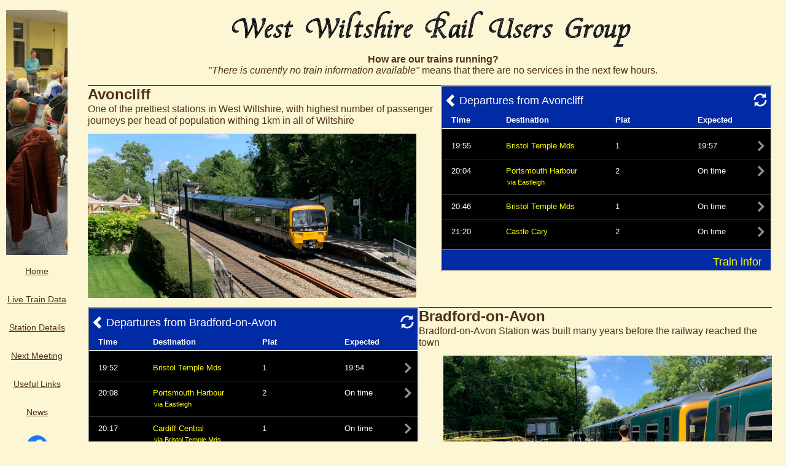

--- FILE ---
content_type: text/html; charset=UTF-8
request_url: https://www.wwrug.org.uk/experiment.html
body_size: 1599
content:
<html>

<head>
<title>West Wiltshire Rail User Group
</title>
<link rel="stylesheet" type="text/css" href="new_styles.css" />

<!-- The following script is for Google Analytics -->
<script type="text/javascript">

var _gaq = _gaq || [];
_gaq.push(['_setAccount', 'UA-47498643-1']);
_gaq.push(['_trackPageview']);

(function() {
 var ga = document.createElement('script'); ga.type = 'text/javascript'; ga.async = true;
 ga.src = ('https:' == document.location.protocol ? 'https://ssl' : 'http://www') + '.
 google-analytics.com/ga.js';
 var s = document.getElementsByTagName('script')[0]; s.parentNode.insertBefore(ga, s);
})();
</script>
</head>

<body>
<div class="intro"><h1><img src=wwrug_transparent.png width=60%>
</h1>
<b>How are our trains running?</b><br>
<i>"There is currently no train information available"</i> means that there are no services in the next few hours.
</div>

<div class="station_info">
<iframe src="https://tiger.worldline.global/AVNCLFF/mobile" title="Departures - Avoncliff" class="even" align=right width=48% height=300 scrolling="yes"></iframe><h2>Avoncliff</h2>
<p>One of the prettiest stations in West Wiltshire, with highest number of passenger journeys per head of population withing 1km in all of Wiltshire</p>
<img src=https://www.wellho.info/pix/tttop_avf.jpg width=48% align=left>
</div><br>

<div class="station_info">
<iframe src="https://tiger.worldline.global/BRDFDOA/mobile" title="Departures - Bradford-on-Avon" class="odd" align=left width=48% height=300 scrolling="yes"></iframe><h2>Bradford-on-Avon</h2>
<p>Bradford-on-Avon Station was built many years before the railway reached the town</p>
<img src=https://www.wellho.info/pix/tttop_boa.jpg width=48% align=right>
</div><br>

<div class="station_info">
<iframe src="https://tiger.worldline.global/TRWBRDG/mobile" title="Departures - Trowbridge" class="even" align=right width=48% height=300 scrolling="yes"></iframe><h2>Trowbridge</h2>
<p>Formerly a major operational station, now just a pair of very busy platform with perhaps even more trains than at any time in the past</p>
<img src=https://www.wellho.info/pix/tttop_tro.jpg width=48% align=left>
</div><br>

<div class="station_info">
<iframe src="https://tiger.worldline.global/WSTBRYW/mobile" title="Departures - Westbury" class="odd" align=left width=48% height=300 scrolling="yes"></iframe><h2>Westbury</h2>
<p>Westbury - there WAS a proposal as <a href=http://www.firstgreatwestern.info/mirror/DoT_Serpell001.pdf>Serpell report</a> option B to have Westbury at the end of a branch from Reading and close all the other lines, and indeed to close it completely in option A!</p>
<img src=https://www.wellho.info/pix/tttop_wsb.jpg width=48% align=right>
</div><br>

<div class="station_info">
<iframe src="https://tiger.worldline.global/DILTONM/mobile" title="Departures - Dilton Marsh" class="even" align=right width=48% height=300 scrolling="yes"></iframe><h2>Dilton Marsh</h2>
<p>Opened in 1937 as Dilton Marsh Halt and renamed Dilton Marsh in 1969. A request stop on local service and some long distance ones. In practise, most trains stop, and it has good prospects as many fields nearby have recently been covered in housing.</p>
<img src=https://www.wellho.info/pix/tttop_dmh.jpg width=48% align=left>
</div><br>

<div class="station_info">
<iframe src="https://tiger.worldline.global/WRMNSTR/mobile" title="Departures - Warminster" class="odd" align=left width=48% height=300 scrolling="yes"></iframe><h2>Warminster</h2>
<p>The southern tail of West Wiltshire</p>
<img src=https://www.wellho.info/pix/tttop_wmn.jpg width=48% align=right>
</div><br>

<div class="station_info">
<iframe src="https://tiger.worldline.global/MELKSHM/mobile" title="Departures - Melksham" class="even" align=right width=48% height=300 scrolling="yes"></iframe><h2>Melksham</h2>
<p>Closed in 1966 under the "Beeching Axe", it was re-opened with a limited service in 1985 and it then staggered along with a very limited service until 2013 when trains increased from 2 to 8 each way per day - the practical limit as the stations is on what is now a long piece of single line without passing places.  An <b>appropriate</b> service would be hourly (16 trains) each way.</p>
<img src=https://www.wellho.info/pix/tttop_mkm.jpg width=48% align=left>
</div><br>
<br clear=all>


<p class="copyright">&copy; West Wiltshire Rail Users Group 2026. 
All Rights Reserved. Website by Richard J Cowell.
<!--
Debug - Page /experiment; Status 200
--></p>
<div class="nav_bar">
<img src="https://www.wellho.info/pix/wwruglhs.jpg" alt="" width="100" />
<br />
<br />
<p><a href="index.html">Home</a></p>
<br />
<p><a href="experiment.html">Live Train Data</a></p>
<br />
<p><a href="stations.html">Station Details</a></p>
<br />
<p><a href="flyer.html">Next Meeting</a></p>
<br />
<p><a href="links.html">Useful Links</a></p>
<br />
<p><a href="news.html">News</a></p>
<br />
<p><a href="https://www.facebook.com/groups/wwrug"><img src="/fblogot.png" width=35></a></p>
</div>

</body>
</html>


--- FILE ---
content_type: text/html; charset=UTF-8
request_url: https://tiger.worldline.global/AVNCLFF/mobile
body_size: 893
content:
<!doctype html>
<html lang="en">

<head>
    <meta charset="utf-8">
    <base href="/">
    <meta name="author" content="Worldline">
    <!-- Commented viewport setting as it is causing issues with responsiveness. -->
    <!-- <meta name="viewport" content="width=device-width, initial-scale=1, shrink-to-fit=no"> -->
    <link rel="icon" type="image/x-icon" href="assets/favicon.ico">
    <script>
        var global = global || window;
    </script>
<link rel="stylesheet" href="styles.2ff15b78ffc574de1ef3.css"></head>

<body>
    <app-root>Loading...</app-root>
<script type="text/javascript" src="runtime.26209474bfa8dc87a77c.js"></script><script type="text/javascript" src="polyfills.639934f79746474dd7d0.js"></script><script type="text/javascript" src="scripts.809628eaa8c7e51d8e9c.js"></script><script type="text/javascript" src="main.7977dc8f4b149d5badab.js"></script></body>

</html>

--- FILE ---
content_type: text/html; charset=UTF-8
request_url: https://tiger.worldline.global/TRWBRDG/mobile
body_size: 893
content:
<!doctype html>
<html lang="en">

<head>
    <meta charset="utf-8">
    <base href="/">
    <meta name="author" content="Worldline">
    <!-- Commented viewport setting as it is causing issues with responsiveness. -->
    <!-- <meta name="viewport" content="width=device-width, initial-scale=1, shrink-to-fit=no"> -->
    <link rel="icon" type="image/x-icon" href="assets/favicon.ico">
    <script>
        var global = global || window;
    </script>
<link rel="stylesheet" href="styles.2ff15b78ffc574de1ef3.css"></head>

<body>
    <app-root>Loading...</app-root>
<script type="text/javascript" src="runtime.26209474bfa8dc87a77c.js"></script><script type="text/javascript" src="polyfills.639934f79746474dd7d0.js"></script><script type="text/javascript" src="scripts.809628eaa8c7e51d8e9c.js"></script><script type="text/javascript" src="main.7977dc8f4b149d5badab.js"></script></body>

</html>

--- FILE ---
content_type: text/html; charset=UTF-8
request_url: https://tiger.worldline.global/WSTBRYW/mobile
body_size: 893
content:
<!doctype html>
<html lang="en">

<head>
    <meta charset="utf-8">
    <base href="/">
    <meta name="author" content="Worldline">
    <!-- Commented viewport setting as it is causing issues with responsiveness. -->
    <!-- <meta name="viewport" content="width=device-width, initial-scale=1, shrink-to-fit=no"> -->
    <link rel="icon" type="image/x-icon" href="assets/favicon.ico">
    <script>
        var global = global || window;
    </script>
<link rel="stylesheet" href="styles.2ff15b78ffc574de1ef3.css"></head>

<body>
    <app-root>Loading...</app-root>
<script type="text/javascript" src="runtime.26209474bfa8dc87a77c.js"></script><script type="text/javascript" src="polyfills.639934f79746474dd7d0.js"></script><script type="text/javascript" src="scripts.809628eaa8c7e51d8e9c.js"></script><script type="text/javascript" src="main.7977dc8f4b149d5badab.js"></script></body>

</html>

--- FILE ---
content_type: text/html; charset=UTF-8
request_url: https://tiger.worldline.global/DILTONM/mobile
body_size: 893
content:
<!doctype html>
<html lang="en">

<head>
    <meta charset="utf-8">
    <base href="/">
    <meta name="author" content="Worldline">
    <!-- Commented viewport setting as it is causing issues with responsiveness. -->
    <!-- <meta name="viewport" content="width=device-width, initial-scale=1, shrink-to-fit=no"> -->
    <link rel="icon" type="image/x-icon" href="assets/favicon.ico">
    <script>
        var global = global || window;
    </script>
<link rel="stylesheet" href="styles.2ff15b78ffc574de1ef3.css"></head>

<body>
    <app-root>Loading...</app-root>
<script type="text/javascript" src="runtime.26209474bfa8dc87a77c.js"></script><script type="text/javascript" src="polyfills.639934f79746474dd7d0.js"></script><script type="text/javascript" src="scripts.809628eaa8c7e51d8e9c.js"></script><script type="text/javascript" src="main.7977dc8f4b149d5badab.js"></script></body>

</html>

--- FILE ---
content_type: text/html; charset=UTF-8
request_url: https://tiger.worldline.global/WRMNSTR/mobile
body_size: 893
content:
<!doctype html>
<html lang="en">

<head>
    <meta charset="utf-8">
    <base href="/">
    <meta name="author" content="Worldline">
    <!-- Commented viewport setting as it is causing issues with responsiveness. -->
    <!-- <meta name="viewport" content="width=device-width, initial-scale=1, shrink-to-fit=no"> -->
    <link rel="icon" type="image/x-icon" href="assets/favicon.ico">
    <script>
        var global = global || window;
    </script>
<link rel="stylesheet" href="styles.2ff15b78ffc574de1ef3.css"></head>

<body>
    <app-root>Loading...</app-root>
<script type="text/javascript" src="runtime.26209474bfa8dc87a77c.js"></script><script type="text/javascript" src="polyfills.639934f79746474dd7d0.js"></script><script type="text/javascript" src="scripts.809628eaa8c7e51d8e9c.js"></script><script type="text/javascript" src="main.7977dc8f4b149d5badab.js"></script></body>

</html>

--- FILE ---
content_type: text/html; charset=utf-8
request_url: https://tiger.worldline.global/environment/config
body_size: 20
content:
{"env":"production"}

--- FILE ---
content_type: text/html; charset=utf-8
request_url: https://tiger.worldline.global/environment/config
body_size: 20
content:
{"env":"production"}

--- FILE ---
content_type: text/html; charset=utf-8
request_url: https://tiger.worldline.global/environment/config
body_size: 20
content:
{"env":"production"}

--- FILE ---
content_type: text/html; charset=utf-8
request_url: https://tiger.worldline.global/environment/config
body_size: 20
content:
{"env":"production"}

--- FILE ---
content_type: text/html; charset=utf-8
request_url: https://tiger.worldline.global/environment/config
body_size: 20
content:
{"env":"production"}

--- FILE ---
content_type: text/css
request_url: https://www.wwrug.org.uk/new_styles.css
body_size: 207
content:
body {background: #FCF6D4;
	font-family: "Trebuchet MS", Arial, Helvetica, sans-serif;
	color: #503018}
div {clear:both}

div.intro {margin-left: 130px; text-align:center}

div.station_info {margin-left: 120px; padding:15px}
h1, h2 {margin:0}
h2     {border-top: 1px solid #503018}
p {margin-top:0; margin-bottom:12px;
   font-size:16px; line-height:1.2}
p.station_facts {font-style: oblique}
img.odd {float:left; padding-right:6px}
img.even {float:right; padding-left:6px;}

div.poster {margin-left: 120px; text-align:center}
div.useful_links {margin-left: 120px; text-align:left}
img.link_logos {border: 1px solid #F8E8A0}

p.diary_text {margin-left: 120px; text-align:left}

div.newsletter {margin-left: 120px; text-align:left}

div.news {margin-left: 120px; text-align:left}

div.newsletter_100 {margin-left: 120px; width: 40%; font-size: smaller; 
font-family: "Times New Roman", Times, sans-serif; font-style: oblique; text-align:left}

div.newsletter_107 {margin-left: 52%; width: 40%; font-size: smaller; position: absolute;
font-family: "Times New Roman", Times, sans-serif; font-style: oblique; text-align:left}

p.copyright {font-size: smaller; padding-top: 40px}

div.nav_bar {position: absolute; left: 10px; top: 16px; text-align: center}
div.nav_bar a {font-size: 14px}



a:link {color: #503018}
a:hover {color: #503018; text-decoration: none; font-weight: bold}
a:visited {color:#503018}



--- FILE ---
content_type: application/javascript; charset=UTF-8
request_url: https://tiger.worldline.global/scripts.809628eaa8c7e51d8e9c.js
body_size: 214005
content:
!function(t,e){"use strict";"object"==typeof module&&"object"==typeof module.exports?module.exports=t.document?e(t,!0):function(t){if(!t.document)throw new Error("jQuery requires a window with a document");return e(t)}:e(t)}("undefined"!=typeof window?window:this,function(t,e){"use strict";var n=[],r=t.document,i=Object.getPrototypeOf,o=n.slice,a=n.concat,s=n.push,l=n.indexOf,u={},c=u.toString,f=u.hasOwnProperty,h=f.toString,p=h.call(Object),d={},g=function(t){return"function"==typeof t&&"number"!=typeof t.nodeType},v=function(t){return null!=t&&t===t.window},m={type:!0,src:!0,nonce:!0,noModule:!0};function y(t,e,n){var i,o,a=(n=n||r).createElement("script");if(a.text=t,e)for(i in m)(o=e[i]||e.getAttribute&&e.getAttribute(i))&&a.setAttribute(i,o);n.head.appendChild(a).parentNode.removeChild(a)}function x(t){return null==t?t+"":"object"==typeof t||"function"==typeof t?u[c.call(t)]||"object":typeof t}var b="3.4.1",w=function(t,e){return new w.fn.init(t,e)},C=/^[\s\uFEFF\xA0]+|[\s\uFEFF\xA0]+$/g;function _(t){var e=!!t&&"length"in t&&t.length,n=x(t);return!g(t)&&!v(t)&&("array"===n||0===e||"number"==typeof e&&0<e&&e-1 in t)}w.fn=w.prototype={jquery:b,constructor:w,length:0,toArray:function(){return o.call(this)},get:function(t){return null==t?o.call(this):t<0?this[t+this.length]:this[t]},pushStack:function(t){var e=w.merge(this.constructor(),t);return e.prevObject=this,e},each:function(t){return w.each(this,t)},map:function(t){return this.pushStack(w.map(this,function(e,n){return t.call(e,n,e)}))},slice:function(){return this.pushStack(o.apply(this,arguments))},first:function(){return this.eq(0)},last:function(){return this.eq(-1)},eq:function(t){var e=this.length,n=+t+(t<0?e:0);return this.pushStack(0<=n&&n<e?[this[n]]:[])},end:function(){return this.prevObject||this.constructor()},push:s,sort:n.sort,splice:n.splice},w.extend=w.fn.extend=function(){var t,e,n,r,i,o,a=arguments[0]||{},s=1,l=arguments.length,u=!1;for("boolean"==typeof a&&(u=a,a=arguments[s]||{},s++),"object"==typeof a||g(a)||(a={}),s===l&&(a=this,s--);s<l;s++)if(null!=(t=arguments[s]))for(e in t)r=t[e],"__proto__"!==e&&a!==r&&(u&&r&&(w.isPlainObject(r)||(i=Array.isArray(r)))?(n=a[e],o=i&&!Array.isArray(n)?[]:i||w.isPlainObject(n)?n:{},i=!1,a[e]=w.extend(u,o,r)):void 0!==r&&(a[e]=r));return a},w.extend({expando:"jQuery"+(b+Math.random()).replace(/\D/g,""),isReady:!0,error:function(t){throw new Error(t)},noop:function(){},isPlainObject:function(t){var e,n;return!(!t||"[object Object]"!==c.call(t)||(e=i(t))&&("function"!=typeof(n=f.call(e,"constructor")&&e.constructor)||h.call(n)!==p))},isEmptyObject:function(t){var e;for(e in t)return!1;return!0},globalEval:function(t,e){y(t,{nonce:e&&e.nonce})},each:function(t,e){var n,r=0;if(_(t))for(n=t.length;r<n&&!1!==e.call(t[r],r,t[r]);r++);else for(r in t)if(!1===e.call(t[r],r,t[r]))break;return t},trim:function(t){return null==t?"":(t+"").replace(C,"")},makeArray:function(t,e){var n=e||[];return null!=t&&(_(Object(t))?w.merge(n,"string"==typeof t?[t]:t):s.call(n,t)),n},inArray:function(t,e,n){return null==e?-1:l.call(e,t,n)},merge:function(t,e){for(var n=+e.length,r=0,i=t.length;r<n;r++)t[i++]=e[r];return t.length=i,t},grep:function(t,e,n){for(var r=[],i=0,o=t.length,a=!n;i<o;i++)!e(t[i],i)!==a&&r.push(t[i]);return r},map:function(t,e,n){var r,i,o=0,s=[];if(_(t))for(r=t.length;o<r;o++)null!=(i=e(t[o],o,n))&&s.push(i);else for(o in t)null!=(i=e(t[o],o,n))&&s.push(i);return a.apply([],s)},guid:1,support:d}),"function"==typeof Symbol&&(w.fn[Symbol.iterator]=n[Symbol.iterator]),w.each("Boolean Number String Function Array Date RegExp Object Error Symbol".split(" "),function(t,e){u["[object "+e+"]"]=e.toLowerCase()});var E=function(t){var e,n,r,i,o,a,s,l,u,c,f,h,p,d,g,v,m,y,x,b="sizzle"+1*new Date,w=t.document,C=0,_=0,E=lt(),T=lt(),k=lt(),S=lt(),A=function(t,e){return t===e&&(f=!0),0},L={}.hasOwnProperty,B=[],O=B.pop,N=B.push,R=B.push,I=B.slice,j=function(t,e){for(var n=0,r=t.length;n<r;n++)if(t[n]===e)return n;return-1},D="checked|selected|async|autofocus|autoplay|controls|defer|disabled|hidden|ismap|loop|multiple|open|readonly|required|scoped",F="[\\x20\\t\\r\\n\\f]",P="(?:\\\\.|[\\w-]|[^\0-\\xa0])+",M="\\["+F+"*("+P+")(?:"+F+"*([*^$|!~]?=)"+F+"*(?:'((?:\\\\.|[^\\\\'])*)'|\"((?:\\\\.|[^\\\\\"])*)\"|("+P+"))|)"+F+"*\\]",q=":("+P+")(?:\\((('((?:\\\\.|[^\\\\'])*)'|\"((?:\\\\.|[^\\\\\"])*)\")|((?:\\\\.|[^\\\\()[\\]]|"+M+")*)|.*)\\)|)",H=new RegExp(F+"+","g"),z=new RegExp("^"+F+"+|((?:^|[^\\\\])(?:\\\\.)*)"+F+"+$","g"),W=new RegExp("^"+F+"*,"+F+"*"),U=new RegExp("^"+F+"*([>+~]|"+F+")"+F+"*"),X=new RegExp(F+"|>"),V=new RegExp(q),$=new RegExp("^"+P+"$"),Y={ID:new RegExp("^#("+P+")"),CLASS:new RegExp("^\\.("+P+")"),TAG:new RegExp("^("+P+"|[*])"),ATTR:new RegExp("^"+M),PSEUDO:new RegExp("^"+q),CHILD:new RegExp("^:(only|first|last|nth|nth-last)-(child|of-type)(?:\\("+F+"*(even|odd|(([+-]|)(\\d*)n|)"+F+"*(?:([+-]|)"+F+"*(\\d+)|))"+F+"*\\)|)","i"),bool:new RegExp("^(?:"+D+")$","i"),needsContext:new RegExp("^"+F+"*[>+~]|:(even|odd|eq|gt|lt|nth|first|last)(?:\\("+F+"*((?:-\\d)?\\d*)"+F+"*\\)|)(?=[^-]|$)","i")},G=/HTML$/i,K=/^(?:input|select|textarea|button)$/i,Q=/^h\d$/i,J=/^[^{]+\{\s*\[native \w/,Z=/^(?:#([\w-]+)|(\w+)|\.([\w-]+))$/,tt=/[+~]/,et=new RegExp("\\\\([\\da-f]{1,6}"+F+"?|("+F+")|.)","ig"),nt=function(t,e,n){var r="0x"+e-65536;return r!=r||n?e:r<0?String.fromCharCode(r+65536):String.fromCharCode(r>>10|55296,1023&r|56320)},rt=/([\0-\x1f\x7f]|^-?\d)|^-$|[^\0-\x1f\x7f-\uFFFF\w-]/g,it=function(t,e){return e?"\0"===t?"\ufffd":t.slice(0,-1)+"\\"+t.charCodeAt(t.length-1).toString(16)+" ":"\\"+t},ot=function(){h()},at=bt(function(t){return!0===t.disabled&&"fieldset"===t.nodeName.toLowerCase()},{dir:"parentNode",next:"legend"});try{R.apply(B=I.call(w.childNodes),w.childNodes)}catch(e){R={apply:B.length?function(t,e){N.apply(t,I.call(e))}:function(t,e){for(var n=t.length,r=0;t[n++]=e[r++];);t.length=n-1}}}function st(t,e,r,i){var o,s,u,c,f,d,m,y=e&&e.ownerDocument,C=e?e.nodeType:9;if(r=r||[],"string"!=typeof t||!t||1!==C&&9!==C&&11!==C)return r;if(!i&&((e?e.ownerDocument||e:w)!==p&&h(e),e=e||p,g)){if(11!==C&&(f=Z.exec(t)))if(o=f[1]){if(9===C){if(!(u=e.getElementById(o)))return r;if(u.id===o)return r.push(u),r}else if(y&&(u=y.getElementById(o))&&x(e,u)&&u.id===o)return r.push(u),r}else{if(f[2])return R.apply(r,e.getElementsByTagName(t)),r;if((o=f[3])&&n.getElementsByClassName&&e.getElementsByClassName)return R.apply(r,e.getElementsByClassName(o)),r}if(n.qsa&&!S[t+" "]&&(!v||!v.test(t))&&(1!==C||"object"!==e.nodeName.toLowerCase())){if(m=t,y=e,1===C&&X.test(t)){for((c=e.getAttribute("id"))?c=c.replace(rt,it):e.setAttribute("id",c=b),s=(d=a(t)).length;s--;)d[s]="#"+c+" "+xt(d[s]);m=d.join(","),y=tt.test(t)&&mt(e.parentNode)||e}try{return R.apply(r,y.querySelectorAll(m)),r}catch(e){S(t,!0)}finally{c===b&&e.removeAttribute("id")}}}return l(t.replace(z,"$1"),e,r,i)}function lt(){var t=[];return function e(n,i){return t.push(n+" ")>r.cacheLength&&delete e[t.shift()],e[n+" "]=i}}function ut(t){return t[b]=!0,t}function ct(t){var e=p.createElement("fieldset");try{return!!t(e)}catch(t){return!1}finally{e.parentNode&&e.parentNode.removeChild(e),e=null}}function ft(t,e){for(var n=t.split("|"),i=n.length;i--;)r.attrHandle[n[i]]=e}function ht(t,e){var n=e&&t,r=n&&1===t.nodeType&&1===e.nodeType&&t.sourceIndex-e.sourceIndex;if(r)return r;if(n)for(;n=n.nextSibling;)if(n===e)return-1;return t?1:-1}function pt(t){return function(e){return"input"===e.nodeName.toLowerCase()&&e.type===t}}function dt(t){return function(e){var n=e.nodeName.toLowerCase();return("input"===n||"button"===n)&&e.type===t}}function gt(t){return function(e){return"form"in e?e.parentNode&&!1===e.disabled?"label"in e?"label"in e.parentNode?e.parentNode.disabled===t:e.disabled===t:e.isDisabled===t||e.isDisabled!==!t&&at(e)===t:e.disabled===t:"label"in e&&e.disabled===t}}function vt(t){return ut(function(e){return e=+e,ut(function(n,r){for(var i,o=t([],n.length,e),a=o.length;a--;)n[i=o[a]]&&(n[i]=!(r[i]=n[i]))})})}function mt(t){return t&&void 0!==t.getElementsByTagName&&t}for(e in n=st.support={},o=st.isXML=function(t){var e=(t.ownerDocument||t).documentElement;return!G.test(t.namespaceURI||e&&e.nodeName||"HTML")},h=st.setDocument=function(t){var e,i,a=t?t.ownerDocument||t:w;return a!==p&&9===a.nodeType&&a.documentElement&&(d=(p=a).documentElement,g=!o(p),w!==p&&(i=p.defaultView)&&i.top!==i&&(i.addEventListener?i.addEventListener("unload",ot,!1):i.attachEvent&&i.attachEvent("onunload",ot)),n.attributes=ct(function(t){return t.className="i",!t.getAttribute("className")}),n.getElementsByTagName=ct(function(t){return t.appendChild(p.createComment("")),!t.getElementsByTagName("*").length}),n.getElementsByClassName=J.test(p.getElementsByClassName),n.getById=ct(function(t){return d.appendChild(t).id=b,!p.getElementsByName||!p.getElementsByName(b).length}),n.getById?(r.filter.ID=function(t){var e=t.replace(et,nt);return function(t){return t.getAttribute("id")===e}},r.find.ID=function(t,e){if(void 0!==e.getElementById&&g){var n=e.getElementById(t);return n?[n]:[]}}):(r.filter.ID=function(t){var e=t.replace(et,nt);return function(t){var n=void 0!==t.getAttributeNode&&t.getAttributeNode("id");return n&&n.value===e}},r.find.ID=function(t,e){if(void 0!==e.getElementById&&g){var n,r,i,o=e.getElementById(t);if(o){if((n=o.getAttributeNode("id"))&&n.value===t)return[o];for(i=e.getElementsByName(t),r=0;o=i[r++];)if((n=o.getAttributeNode("id"))&&n.value===t)return[o]}return[]}}),r.find.TAG=n.getElementsByTagName?function(t,e){return void 0!==e.getElementsByTagName?e.getElementsByTagName(t):n.qsa?e.querySelectorAll(t):void 0}:function(t,e){var n,r=[],i=0,o=e.getElementsByTagName(t);if("*"===t){for(;n=o[i++];)1===n.nodeType&&r.push(n);return r}return o},r.find.CLASS=n.getElementsByClassName&&function(t,e){if(void 0!==e.getElementsByClassName&&g)return e.getElementsByClassName(t)},m=[],v=[],(n.qsa=J.test(p.querySelectorAll))&&(ct(function(t){d.appendChild(t).innerHTML="<a id='"+b+"'></a><select id='"+b+"-\r\\' msallowcapture=''><option selected=''></option></select>",t.querySelectorAll("[msallowcapture^='']").length&&v.push("[*^$]="+F+"*(?:''|\"\")"),t.querySelectorAll("[selected]").length||v.push("\\["+F+"*(?:value|"+D+")"),t.querySelectorAll("[id~="+b+"-]").length||v.push("~="),t.querySelectorAll(":checked").length||v.push(":checked"),t.querySelectorAll("a#"+b+"+*").length||v.push(".#.+[+~]")}),ct(function(t){t.innerHTML="<a href='' disabled='disabled'></a><select disabled='disabled'><option/></select>";var e=p.createElement("input");e.setAttribute("type","hidden"),t.appendChild(e).setAttribute("name","D"),t.querySelectorAll("[name=d]").length&&v.push("name"+F+"*[*^$|!~]?="),2!==t.querySelectorAll(":enabled").length&&v.push(":enabled",":disabled"),d.appendChild(t).disabled=!0,2!==t.querySelectorAll(":disabled").length&&v.push(":enabled",":disabled"),t.querySelectorAll("*,:x"),v.push(",.*:")})),(n.matchesSelector=J.test(y=d.matches||d.webkitMatchesSelector||d.mozMatchesSelector||d.oMatchesSelector||d.msMatchesSelector))&&ct(function(t){n.disconnectedMatch=y.call(t,"*"),y.call(t,"[s!='']:x"),m.push("!=",q)}),v=v.length&&new RegExp(v.join("|")),m=m.length&&new RegExp(m.join("|")),e=J.test(d.compareDocumentPosition),x=e||J.test(d.contains)?function(t,e){var n=9===t.nodeType?t.documentElement:t,r=e&&e.parentNode;return t===r||!(!r||1!==r.nodeType||!(n.contains?n.contains(r):t.compareDocumentPosition&&16&t.compareDocumentPosition(r)))}:function(t,e){if(e)for(;e=e.parentNode;)if(e===t)return!0;return!1},A=e?function(t,e){if(t===e)return f=!0,0;var r=!t.compareDocumentPosition-!e.compareDocumentPosition;return r||(1&(r=(t.ownerDocument||t)===(e.ownerDocument||e)?t.compareDocumentPosition(e):1)||!n.sortDetached&&e.compareDocumentPosition(t)===r?t===p||t.ownerDocument===w&&x(w,t)?-1:e===p||e.ownerDocument===w&&x(w,e)?1:c?j(c,t)-j(c,e):0:4&r?-1:1)}:function(t,e){if(t===e)return f=!0,0;var n,r=0,i=t.parentNode,o=e.parentNode,a=[t],s=[e];if(!i||!o)return t===p?-1:e===p?1:i?-1:o?1:c?j(c,t)-j(c,e):0;if(i===o)return ht(t,e);for(n=t;n=n.parentNode;)a.unshift(n);for(n=e;n=n.parentNode;)s.unshift(n);for(;a[r]===s[r];)r++;return r?ht(a[r],s[r]):a[r]===w?-1:s[r]===w?1:0}),p},st.matches=function(t,e){return st(t,null,null,e)},st.matchesSelector=function(t,e){if((t.ownerDocument||t)!==p&&h(t),n.matchesSelector&&g&&!S[e+" "]&&(!m||!m.test(e))&&(!v||!v.test(e)))try{var r=y.call(t,e);if(r||n.disconnectedMatch||t.document&&11!==t.document.nodeType)return r}catch(t){S(e,!0)}return 0<st(e,p,null,[t]).length},st.contains=function(t,e){return(t.ownerDocument||t)!==p&&h(t),x(t,e)},st.attr=function(t,e){(t.ownerDocument||t)!==p&&h(t);var i=r.attrHandle[e.toLowerCase()],o=i&&L.call(r.attrHandle,e.toLowerCase())?i(t,e,!g):void 0;return void 0!==o?o:n.attributes||!g?t.getAttribute(e):(o=t.getAttributeNode(e))&&o.specified?o.value:null},st.escape=function(t){return(t+"").replace(rt,it)},st.error=function(t){throw new Error("Syntax error, unrecognized expression: "+t)},st.uniqueSort=function(t){var e,r=[],i=0,o=0;if(f=!n.detectDuplicates,c=!n.sortStable&&t.slice(0),t.sort(A),f){for(;e=t[o++];)e===t[o]&&(i=r.push(o));for(;i--;)t.splice(r[i],1)}return c=null,t},i=st.getText=function(t){var e,n="",r=0,o=t.nodeType;if(o){if(1===o||9===o||11===o){if("string"==typeof t.textContent)return t.textContent;for(t=t.firstChild;t;t=t.nextSibling)n+=i(t)}else if(3===o||4===o)return t.nodeValue}else for(;e=t[r++];)n+=i(e);return n},(r=st.selectors={cacheLength:50,createPseudo:ut,match:Y,attrHandle:{},find:{},relative:{">":{dir:"parentNode",first:!0}," ":{dir:"parentNode"},"+":{dir:"previousSibling",first:!0},"~":{dir:"previousSibling"}},preFilter:{ATTR:function(t){return t[1]=t[1].replace(et,nt),t[3]=(t[3]||t[4]||t[5]||"").replace(et,nt),"~="===t[2]&&(t[3]=" "+t[3]+" "),t.slice(0,4)},CHILD:function(t){return t[1]=t[1].toLowerCase(),"nth"===t[1].slice(0,3)?(t[3]||st.error(t[0]),t[4]=+(t[4]?t[5]+(t[6]||1):2*("even"===t[3]||"odd"===t[3])),t[5]=+(t[7]+t[8]||"odd"===t[3])):t[3]&&st.error(t[0]),t},PSEUDO:function(t){var e,n=!t[6]&&t[2];return Y.CHILD.test(t[0])?null:(t[3]?t[2]=t[4]||t[5]||"":n&&V.test(n)&&(e=a(n,!0))&&(e=n.indexOf(")",n.length-e)-n.length)&&(t[0]=t[0].slice(0,e),t[2]=n.slice(0,e)),t.slice(0,3))}},filter:{TAG:function(t){var e=t.replace(et,nt).toLowerCase();return"*"===t?function(){return!0}:function(t){return t.nodeName&&t.nodeName.toLowerCase()===e}},CLASS:function(t){var e=E[t+" "];return e||(e=new RegExp("(^|"+F+")"+t+"("+F+"|$)"))&&E(t,function(t){return e.test("string"==typeof t.className&&t.className||void 0!==t.getAttribute&&t.getAttribute("class")||"")})},ATTR:function(t,e,n){return function(r){var i=st.attr(r,t);return null==i?"!="===e:!e||(i+="","="===e?i===n:"!="===e?i!==n:"^="===e?n&&0===i.indexOf(n):"*="===e?n&&-1<i.indexOf(n):"$="===e?n&&i.slice(-n.length)===n:"~="===e?-1<(" "+i.replace(H," ")+" ").indexOf(n):"|="===e&&(i===n||i.slice(0,n.length+1)===n+"-"))}},CHILD:function(t,e,n,r,i){var o="nth"!==t.slice(0,3),a="last"!==t.slice(-4),s="of-type"===e;return 1===r&&0===i?function(t){return!!t.parentNode}:function(e,n,l){var u,c,f,h,p,d,g=o!==a?"nextSibling":"previousSibling",v=e.parentNode,m=s&&e.nodeName.toLowerCase(),y=!l&&!s,x=!1;if(v){if(o){for(;g;){for(h=e;h=h[g];)if(s?h.nodeName.toLowerCase()===m:1===h.nodeType)return!1;d=g="only"===t&&!d&&"nextSibling"}return!0}if(d=[a?v.firstChild:v.lastChild],a&&y){for(x=(p=(u=(c=(f=(h=v)[b]||(h[b]={}))[h.uniqueID]||(f[h.uniqueID]={}))[t]||[])[0]===C&&u[1])&&u[2],h=p&&v.childNodes[p];h=++p&&h&&h[g]||(x=p=0)||d.pop();)if(1===h.nodeType&&++x&&h===e){c[t]=[C,p,x];break}}else if(y&&(x=p=(u=(c=(f=(h=e)[b]||(h[b]={}))[h.uniqueID]||(f[h.uniqueID]={}))[t]||[])[0]===C&&u[1]),!1===x)for(;(h=++p&&h&&h[g]||(x=p=0)||d.pop())&&((s?h.nodeName.toLowerCase()!==m:1!==h.nodeType)||!++x||(y&&((c=(f=h[b]||(h[b]={}))[h.uniqueID]||(f[h.uniqueID]={}))[t]=[C,x]),h!==e)););return(x-=i)===r||x%r==0&&0<=x/r}}},PSEUDO:function(t,e){var n,i=r.pseudos[t]||r.setFilters[t.toLowerCase()]||st.error("unsupported pseudo: "+t);return i[b]?i(e):1<i.length?(n=[t,t,"",e],r.setFilters.hasOwnProperty(t.toLowerCase())?ut(function(t,n){for(var r,o=i(t,e),a=o.length;a--;)t[r=j(t,o[a])]=!(n[r]=o[a])}):function(t){return i(t,0,n)}):i}},pseudos:{not:ut(function(t){var e=[],n=[],r=s(t.replace(z,"$1"));return r[b]?ut(function(t,e,n,i){for(var o,a=r(t,null,i,[]),s=t.length;s--;)(o=a[s])&&(t[s]=!(e[s]=o))}):function(t,i,o){return e[0]=t,r(e,null,o,n),e[0]=null,!n.pop()}}),has:ut(function(t){return function(e){return 0<st(t,e).length}}),contains:ut(function(t){return t=t.replace(et,nt),function(e){return-1<(e.textContent||i(e)).indexOf(t)}}),lang:ut(function(t){return $.test(t||"")||st.error("unsupported lang: "+t),t=t.replace(et,nt).toLowerCase(),function(e){var n;do{if(n=g?e.lang:e.getAttribute("xml:lang")||e.getAttribute("lang"))return(n=n.toLowerCase())===t||0===n.indexOf(t+"-")}while((e=e.parentNode)&&1===e.nodeType);return!1}}),target:function(e){var n=t.location&&t.location.hash;return n&&n.slice(1)===e.id},root:function(t){return t===d},focus:function(t){return t===p.activeElement&&(!p.hasFocus||p.hasFocus())&&!!(t.type||t.href||~t.tabIndex)},enabled:gt(!1),disabled:gt(!0),checked:function(t){var e=t.nodeName.toLowerCase();return"input"===e&&!!t.checked||"option"===e&&!!t.selected},selected:function(t){return!0===t.selected},empty:function(t){for(t=t.firstChild;t;t=t.nextSibling)if(t.nodeType<6)return!1;return!0},parent:function(t){return!r.pseudos.empty(t)},header:function(t){return Q.test(t.nodeName)},input:function(t){return K.test(t.nodeName)},button:function(t){var e=t.nodeName.toLowerCase();return"input"===e&&"button"===t.type||"button"===e},text:function(t){var e;return"input"===t.nodeName.toLowerCase()&&"text"===t.type&&(null==(e=t.getAttribute("type"))||"text"===e.toLowerCase())},first:vt(function(){return[0]}),last:vt(function(t,e){return[e-1]}),eq:vt(function(t,e,n){return[n<0?n+e:n]}),even:vt(function(t,e){for(var n=0;n<e;n+=2)t.push(n);return t}),odd:vt(function(t,e){for(var n=1;n<e;n+=2)t.push(n);return t}),lt:vt(function(t,e,n){for(var r=n<0?n+e:e<n?e:n;0<=--r;)t.push(r);return t}),gt:vt(function(t,e,n){for(var r=n<0?n+e:n;++r<e;)t.push(r);return t})}}).pseudos.nth=r.pseudos.eq,{radio:!0,checkbox:!0,file:!0,password:!0,image:!0})r.pseudos[e]=pt(e);for(e in{submit:!0,reset:!0})r.pseudos[e]=dt(e);function yt(){}function xt(t){for(var e=0,n=t.length,r="";e<n;e++)r+=t[e].value;return r}function bt(t,e,n){var r=e.dir,i=e.next,o=i||r,a=n&&"parentNode"===o,s=_++;return e.first?function(e,n,i){for(;e=e[r];)if(1===e.nodeType||a)return t(e,n,i);return!1}:function(e,n,l){var u,c,f,h=[C,s];if(l){for(;e=e[r];)if((1===e.nodeType||a)&&t(e,n,l))return!0}else for(;e=e[r];)if(1===e.nodeType||a)if(c=(f=e[b]||(e[b]={}))[e.uniqueID]||(f[e.uniqueID]={}),i&&i===e.nodeName.toLowerCase())e=e[r]||e;else{if((u=c[o])&&u[0]===C&&u[1]===s)return h[2]=u[2];if((c[o]=h)[2]=t(e,n,l))return!0}return!1}}function wt(t){return 1<t.length?function(e,n,r){for(var i=t.length;i--;)if(!t[i](e,n,r))return!1;return!0}:t[0]}function Ct(t,e,n,r,i){for(var o,a=[],s=0,l=t.length,u=null!=e;s<l;s++)(o=t[s])&&(n&&!n(o,r,i)||(a.push(o),u&&e.push(s)));return a}function _t(t,e,n,r,i,o){return r&&!r[b]&&(r=_t(r)),i&&!i[b]&&(i=_t(i,o)),ut(function(o,a,s,l){var u,c,f,h=[],p=[],d=a.length,g=o||function(t,e,n){for(var r=0,i=e.length;r<i;r++)st(t,e[r],n);return n}(e||"*",s.nodeType?[s]:s,[]),v=!t||!o&&e?g:Ct(g,h,t,s,l),m=n?i||(o?t:d||r)?[]:a:v;if(n&&n(v,m,s,l),r)for(u=Ct(m,p),r(u,[],s,l),c=u.length;c--;)(f=u[c])&&(m[p[c]]=!(v[p[c]]=f));if(o){if(i||t){if(i){for(u=[],c=m.length;c--;)(f=m[c])&&u.push(v[c]=f);i(null,m=[],u,l)}for(c=m.length;c--;)(f=m[c])&&-1<(u=i?j(o,f):h[c])&&(o[u]=!(a[u]=f))}}else m=Ct(m===a?m.splice(d,m.length):m),i?i(null,a,m,l):R.apply(a,m)})}function Et(t){for(var e,n,i,o=t.length,a=r.relative[t[0].type],s=a||r.relative[" "],l=a?1:0,c=bt(function(t){return t===e},s,!0),f=bt(function(t){return-1<j(e,t)},s,!0),h=[function(t,n,r){var i=!a&&(r||n!==u)||((e=n).nodeType?c(t,n,r):f(t,n,r));return e=null,i}];l<o;l++)if(n=r.relative[t[l].type])h=[bt(wt(h),n)];else{if((n=r.filter[t[l].type].apply(null,t[l].matches))[b]){for(i=++l;i<o&&!r.relative[t[i].type];i++);return _t(1<l&&wt(h),1<l&&xt(t.slice(0,l-1).concat({value:" "===t[l-2].type?"*":""})).replace(z,"$1"),n,l<i&&Et(t.slice(l,i)),i<o&&Et(t=t.slice(i)),i<o&&xt(t))}h.push(n)}return wt(h)}return yt.prototype=r.filters=r.pseudos,r.setFilters=new yt,a=st.tokenize=function(t,e){var n,i,o,a,s,l,u,c=T[t+" "];if(c)return e?0:c.slice(0);for(s=t,l=[],u=r.preFilter;s;){for(a in n&&!(i=W.exec(s))||(i&&(s=s.slice(i[0].length)||s),l.push(o=[])),n=!1,(i=U.exec(s))&&(n=i.shift(),o.push({value:n,type:i[0].replace(z," ")}),s=s.slice(n.length)),r.filter)!(i=Y[a].exec(s))||u[a]&&!(i=u[a](i))||(n=i.shift(),o.push({value:n,type:a,matches:i}),s=s.slice(n.length));if(!n)break}return e?s.length:s?st.error(t):T(t,l).slice(0)},s=st.compile=function(t,e){var n,i,o,s,l,c,f=[],d=[],v=k[t+" "];if(!v){for(e||(e=a(t)),n=e.length;n--;)(v=Et(e[n]))[b]?f.push(v):d.push(v);(v=k(t,(i=d,s=0<(o=f).length,l=0<i.length,c=function(t,e,n,a,c){var f,d,v,m=0,y="0",x=t&&[],b=[],w=u,_=t||l&&r.find.TAG("*",c),E=C+=null==w?1:Math.random()||.1,T=_.length;for(c&&(u=e===p||e||c);y!==T&&null!=(f=_[y]);y++){if(l&&f){for(d=0,e||f.ownerDocument===p||(h(f),n=!g);v=i[d++];)if(v(f,e||p,n)){a.push(f);break}c&&(C=E)}s&&((f=!v&&f)&&m--,t&&x.push(f))}if(m+=y,s&&y!==m){for(d=0;v=o[d++];)v(x,b,e,n);if(t){if(0<m)for(;y--;)x[y]||b[y]||(b[y]=O.call(a));b=Ct(b)}R.apply(a,b),c&&!t&&0<b.length&&1<m+o.length&&st.uniqueSort(a)}return c&&(C=E,u=w),x},s?ut(c):c))).selector=t}return v},l=st.select=function(t,e,n,i){var o,l,u,c,f,h="function"==typeof t&&t,p=!i&&a(t=h.selector||t);if(n=n||[],1===p.length){if(2<(l=p[0]=p[0].slice(0)).length&&"ID"===(u=l[0]).type&&9===e.nodeType&&g&&r.relative[l[1].type]){if(!(e=(r.find.ID(u.matches[0].replace(et,nt),e)||[])[0]))return n;h&&(e=e.parentNode),t=t.slice(l.shift().value.length)}for(o=Y.needsContext.test(t)?0:l.length;o--&&!r.relative[c=(u=l[o]).type];)if((f=r.find[c])&&(i=f(u.matches[0].replace(et,nt),tt.test(l[0].type)&&mt(e.parentNode)||e))){if(l.splice(o,1),!(t=i.length&&xt(l)))return R.apply(n,i),n;break}}return(h||s(t,p))(i,e,!g,n,!e||tt.test(t)&&mt(e.parentNode)||e),n},n.sortStable=b.split("").sort(A).join("")===b,n.detectDuplicates=!!f,h(),n.sortDetached=ct(function(t){return 1&t.compareDocumentPosition(p.createElement("fieldset"))}),ct(function(t){return t.innerHTML="<a href='#'></a>","#"===t.firstChild.getAttribute("href")})||ft("type|href|height|width",function(t,e,n){if(!n)return t.getAttribute(e,"type"===e.toLowerCase()?1:2)}),n.attributes&&ct(function(t){return t.innerHTML="<input/>",t.firstChild.setAttribute("value",""),""===t.firstChild.getAttribute("value")})||ft("value",function(t,e,n){if(!n&&"input"===t.nodeName.toLowerCase())return t.defaultValue}),ct(function(t){return null==t.getAttribute("disabled")})||ft(D,function(t,e,n){var r;if(!n)return!0===t[e]?e.toLowerCase():(r=t.getAttributeNode(e))&&r.specified?r.value:null}),st}(t);w.find=E,w.expr=E.selectors,w.expr[":"]=w.expr.pseudos,w.uniqueSort=w.unique=E.uniqueSort,w.text=E.getText,w.isXMLDoc=E.isXML,w.contains=E.contains,w.escapeSelector=E.escape;var T=function(t,e,n){for(var r=[],i=void 0!==n;(t=t[e])&&9!==t.nodeType;)if(1===t.nodeType){if(i&&w(t).is(n))break;r.push(t)}return r},k=function(t,e){for(var n=[];t;t=t.nextSibling)1===t.nodeType&&t!==e&&n.push(t);return n},S=w.expr.match.needsContext;function A(t,e){return t.nodeName&&t.nodeName.toLowerCase()===e.toLowerCase()}var L=/^<([a-z][^\/\0>:\x20\t\r\n\f]*)[\x20\t\r\n\f]*\/?>(?:<\/\1>|)$/i;function B(t,e,n){return g(e)?w.grep(t,function(t,r){return!!e.call(t,r,t)!==n}):e.nodeType?w.grep(t,function(t){return t===e!==n}):"string"!=typeof e?w.grep(t,function(t){return-1<l.call(e,t)!==n}):w.filter(e,t,n)}w.filter=function(t,e,n){var r=e[0];return n&&(t=":not("+t+")"),1===e.length&&1===r.nodeType?w.find.matchesSelector(r,t)?[r]:[]:w.find.matches(t,w.grep(e,function(t){return 1===t.nodeType}))},w.fn.extend({find:function(t){var e,n,r=this.length,i=this;if("string"!=typeof t)return this.pushStack(w(t).filter(function(){for(e=0;e<r;e++)if(w.contains(i[e],this))return!0}));for(n=this.pushStack([]),e=0;e<r;e++)w.find(t,i[e],n);return 1<r?w.uniqueSort(n):n},filter:function(t){return this.pushStack(B(this,t||[],!1))},not:function(t){return this.pushStack(B(this,t||[],!0))},is:function(t){return!!B(this,"string"==typeof t&&S.test(t)?w(t):t||[],!1).length}});var O,N=/^(?:\s*(<[\w\W]+>)[^>]*|#([\w-]+))$/;(w.fn.init=function(t,e,n){var i,o;if(!t)return this;if(n=n||O,"string"==typeof t){if(!(i="<"===t[0]&&">"===t[t.length-1]&&3<=t.length?[null,t,null]:N.exec(t))||!i[1]&&e)return!e||e.jquery?(e||n).find(t):this.constructor(e).find(t);if(i[1]){if(w.merge(this,w.parseHTML(i[1],(e=e instanceof w?e[0]:e)&&e.nodeType?e.ownerDocument||e:r,!0)),L.test(i[1])&&w.isPlainObject(e))for(i in e)g(this[i])?this[i](e[i]):this.attr(i,e[i]);return this}return(o=r.getElementById(i[2]))&&(this[0]=o,this.length=1),this}return t.nodeType?(this[0]=t,this.length=1,this):g(t)?void 0!==n.ready?n.ready(t):t(w):w.makeArray(t,this)}).prototype=w.fn,O=w(r);var R=/^(?:parents|prev(?:Until|All))/,I={children:!0,contents:!0,next:!0,prev:!0};function j(t,e){for(;(t=t[e])&&1!==t.nodeType;);return t}w.fn.extend({has:function(t){var e=w(t,this),n=e.length;return this.filter(function(){for(var t=0;t<n;t++)if(w.contains(this,e[t]))return!0})},closest:function(t,e){var n,r=0,i=this.length,o=[],a="string"!=typeof t&&w(t);if(!S.test(t))for(;r<i;r++)for(n=this[r];n&&n!==e;n=n.parentNode)if(n.nodeType<11&&(a?-1<a.index(n):1===n.nodeType&&w.find.matchesSelector(n,t))){o.push(n);break}return this.pushStack(1<o.length?w.uniqueSort(o):o)},index:function(t){return t?"string"==typeof t?l.call(w(t),this[0]):l.call(this,t.jquery?t[0]:t):this[0]&&this[0].parentNode?this.first().prevAll().length:-1},add:function(t,e){return this.pushStack(w.uniqueSort(w.merge(this.get(),w(t,e))))},addBack:function(t){return this.add(null==t?this.prevObject:this.prevObject.filter(t))}}),w.each({parent:function(t){var e=t.parentNode;return e&&11!==e.nodeType?e:null},parents:function(t){return T(t,"parentNode")},parentsUntil:function(t,e,n){return T(t,"parentNode",n)},next:function(t){return j(t,"nextSibling")},prev:function(t){return j(t,"previousSibling")},nextAll:function(t){return T(t,"nextSibling")},prevAll:function(t){return T(t,"previousSibling")},nextUntil:function(t,e,n){return T(t,"nextSibling",n)},prevUntil:function(t,e,n){return T(t,"previousSibling",n)},siblings:function(t){return k((t.parentNode||{}).firstChild,t)},children:function(t){return k(t.firstChild)},contents:function(t){return void 0!==t.contentDocument?t.contentDocument:(A(t,"template")&&(t=t.content||t),w.merge([],t.childNodes))}},function(t,e){w.fn[t]=function(n,r){var i=w.map(this,e,n);return"Until"!==t.slice(-5)&&(r=n),r&&"string"==typeof r&&(i=w.filter(r,i)),1<this.length&&(I[t]||w.uniqueSort(i),R.test(t)&&i.reverse()),this.pushStack(i)}});var D=/[^\x20\t\r\n\f]+/g;function F(t){return t}function P(t){throw t}function M(t,e,n,r){var i;try{t&&g(i=t.promise)?i.call(t).done(e).fail(n):t&&g(i=t.then)?i.call(t,e,n):e.apply(void 0,[t].slice(r))}catch(t){n.apply(void 0,[t])}}w.Callbacks=function(t){var e;t="string"==typeof t?(e={},w.each(t.match(D)||[],function(t,n){e[n]=!0}),e):w.extend({},t);var n,r,i,o,a=[],s=[],l=-1,u=function(){for(o=o||t.once,i=n=!0;s.length;l=-1)for(r=s.shift();++l<a.length;)!1===a[l].apply(r[0],r[1])&&t.stopOnFalse&&(l=a.length,r=!1);t.memory||(r=!1),n=!1,o&&(a=r?[]:"")},c={add:function(){return a&&(r&&!n&&(l=a.length-1,s.push(r)),function e(n){w.each(n,function(n,r){g(r)?t.unique&&c.has(r)||a.push(r):r&&r.length&&"string"!==x(r)&&e(r)})}(arguments),r&&!n&&u()),this},remove:function(){return w.each(arguments,function(t,e){for(var n;-1<(n=w.inArray(e,a,n));)a.splice(n,1),n<=l&&l--}),this},has:function(t){return t?-1<w.inArray(t,a):0<a.length},empty:function(){return a&&(a=[]),this},disable:function(){return o=s=[],a=r="",this},disabled:function(){return!a},lock:function(){return o=s=[],r||n||(a=r=""),this},locked:function(){return!!o},fireWith:function(t,e){return o||(e=[t,(e=e||[]).slice?e.slice():e],s.push(e),n||u()),this},fire:function(){return c.fireWith(this,arguments),this},fired:function(){return!!i}};return c},w.extend({Deferred:function(e){var n=[["notify","progress",w.Callbacks("memory"),w.Callbacks("memory"),2],["resolve","done",w.Callbacks("once memory"),w.Callbacks("once memory"),0,"resolved"],["reject","fail",w.Callbacks("once memory"),w.Callbacks("once memory"),1,"rejected"]],r="pending",i={state:function(){return r},always:function(){return o.done(arguments).fail(arguments),this},catch:function(t){return i.then(null,t)},pipe:function(){var t=arguments;return w.Deferred(function(e){w.each(n,function(n,r){var i=g(t[r[4]])&&t[r[4]];o[r[1]](function(){var t=i&&i.apply(this,arguments);t&&g(t.promise)?t.promise().progress(e.notify).done(e.resolve).fail(e.reject):e[r[0]+"With"](this,i?[t]:arguments)})}),t=null}).promise()},then:function(e,r,i){var o=0;function a(e,n,r,i){return function(){var s=this,l=arguments,u=function(){var t,u;if(!(e<o)){if((t=r.apply(s,l))===n.promise())throw new TypeError("Thenable self-resolution");g(u=t&&("object"==typeof t||"function"==typeof t)&&t.then)?i?u.call(t,a(o,n,F,i),a(o,n,P,i)):u.call(t,a(++o,n,F,i),a(o,n,P,i),a(o,n,F,n.notifyWith)):(r!==F&&(s=void 0,l=[t]),(i||n.resolveWith)(s,l))}},c=i?u:function(){try{u()}catch(u){w.Deferred.exceptionHook&&w.Deferred.exceptionHook(u,c.stackTrace),o<=e+1&&(r!==P&&(s=void 0,l=[u]),n.rejectWith(s,l))}};e?c():(w.Deferred.getStackHook&&(c.stackTrace=w.Deferred.getStackHook()),t.setTimeout(c))}}return w.Deferred(function(t){n[0][3].add(a(0,t,g(i)?i:F,t.notifyWith)),n[1][3].add(a(0,t,g(e)?e:F)),n[2][3].add(a(0,t,g(r)?r:P))}).promise()},promise:function(t){return null!=t?w.extend(t,i):i}},o={};return w.each(n,function(t,e){var a=e[2],s=e[5];i[e[1]]=a.add,s&&a.add(function(){r=s},n[3-t][2].disable,n[3-t][3].disable,n[0][2].lock,n[0][3].lock),a.add(e[3].fire),o[e[0]]=function(){return o[e[0]+"With"](this===o?void 0:this,arguments),this},o[e[0]+"With"]=a.fireWith}),i.promise(o),e&&e.call(o,o),o},when:function(t){var e=arguments.length,n=e,r=Array(n),i=o.call(arguments),a=w.Deferred(),s=function(t){return function(n){r[t]=this,i[t]=1<arguments.length?o.call(arguments):n,--e||a.resolveWith(r,i)}};if(e<=1&&(M(t,a.done(s(n)).resolve,a.reject,!e),"pending"===a.state()||g(i[n]&&i[n].then)))return a.then();for(;n--;)M(i[n],s(n),a.reject);return a.promise()}});var q=/^(Eval|Internal|Range|Reference|Syntax|Type|URI)Error$/;w.Deferred.exceptionHook=function(e,n){t.console&&t.console.warn&&e&&q.test(e.name)&&t.console.warn("jQuery.Deferred exception: "+e.message,e.stack,n)},w.readyException=function(e){t.setTimeout(function(){throw e})};var H=w.Deferred();function z(){r.removeEventListener("DOMContentLoaded",z),t.removeEventListener("load",z),w.ready()}w.fn.ready=function(t){return H.then(t).catch(function(t){w.readyException(t)}),this},w.extend({isReady:!1,readyWait:1,ready:function(t){(!0===t?--w.readyWait:w.isReady)||(w.isReady=!0)!==t&&0<--w.readyWait||H.resolveWith(r,[w])}}),w.ready.then=H.then,"complete"===r.readyState||"loading"!==r.readyState&&!r.documentElement.doScroll?t.setTimeout(w.ready):(r.addEventListener("DOMContentLoaded",z),t.addEventListener("load",z));var W=function(t,e,n,r,i,o,a){var s=0,l=t.length,u=null==n;if("object"===x(n))for(s in i=!0,n)W(t,e,s,n[s],!0,o,a);else if(void 0!==r&&(i=!0,g(r)||(a=!0),u&&(a?(e.call(t,r),e=null):(u=e,e=function(t,e,n){return u.call(w(t),n)})),e))for(;s<l;s++)e(t[s],n,a?r:r.call(t[s],s,e(t[s],n)));return i?t:u?e.call(t):l?e(t[0],n):o},U=/^-ms-/,X=/-([a-z])/g;function V(t,e){return e.toUpperCase()}function $(t){return t.replace(U,"ms-").replace(X,V)}var Y=function(t){return 1===t.nodeType||9===t.nodeType||!+t.nodeType};function G(){this.expando=w.expando+G.uid++}G.uid=1,G.prototype={cache:function(t){var e=t[this.expando];return e||(e={},Y(t)&&(t.nodeType?t[this.expando]=e:Object.defineProperty(t,this.expando,{value:e,configurable:!0}))),e},set:function(t,e,n){var r,i=this.cache(t);if("string"==typeof e)i[$(e)]=n;else for(r in e)i[$(r)]=e[r];return i},get:function(t,e){return void 0===e?this.cache(t):t[this.expando]&&t[this.expando][$(e)]},access:function(t,e,n){return void 0===e||e&&"string"==typeof e&&void 0===n?this.get(t,e):(this.set(t,e,n),void 0!==n?n:e)},remove:function(t,e){var n,r=t[this.expando];if(void 0!==r){if(void 0!==e){n=(e=Array.isArray(e)?e.map($):(e=$(e))in r?[e]:e.match(D)||[]).length;for(;n--;)delete r[e[n]]}(void 0===e||w.isEmptyObject(r))&&(t.nodeType?t[this.expando]=void 0:delete t[this.expando])}},hasData:function(t){var e=t[this.expando];return void 0!==e&&!w.isEmptyObject(e)}};var K=new G,Q=new G,J=/^(?:\{[\w\W]*\}|\[[\w\W]*\])$/,Z=/[A-Z]/g;function tt(t,e,n){var r,i;if(void 0===n&&1===t.nodeType)if(r="data-"+e.replace(Z,"-$&").toLowerCase(),"string"==typeof(n=t.getAttribute(r))){try{n="true"===(i=n)||"false"!==i&&("null"===i?null:i===+i+""?+i:J.test(i)?JSON.parse(i):i)}catch(t){}Q.set(t,e,n)}else n=void 0;return n}w.extend({hasData:function(t){return Q.hasData(t)||K.hasData(t)},data:function(t,e,n){return Q.access(t,e,n)},removeData:function(t,e){Q.remove(t,e)},_data:function(t,e,n){return K.access(t,e,n)},_removeData:function(t,e){K.remove(t,e)}}),w.fn.extend({data:function(t,e){var n,r,i,o=this[0],a=o&&o.attributes;if(void 0===t){if(this.length&&(i=Q.get(o),1===o.nodeType&&!K.get(o,"hasDataAttrs"))){for(n=a.length;n--;)a[n]&&0===(r=a[n].name).indexOf("data-")&&(r=$(r.slice(5)),tt(o,r,i[r]));K.set(o,"hasDataAttrs",!0)}return i}return"object"==typeof t?this.each(function(){Q.set(this,t)}):W(this,function(e){var n;if(o&&void 0===e)return void 0!==(n=Q.get(o,t))?n:void 0!==(n=tt(o,t))?n:void 0;this.each(function(){Q.set(this,t,e)})},null,e,1<arguments.length,null,!0)},removeData:function(t){return this.each(function(){Q.remove(this,t)})}}),w.extend({queue:function(t,e,n){var r;if(t)return r=K.get(t,e=(e||"fx")+"queue"),n&&(!r||Array.isArray(n)?r=K.access(t,e,w.makeArray(n)):r.push(n)),r||[]},dequeue:function(t,e){var n=w.queue(t,e=e||"fx"),r=n.length,i=n.shift(),o=w._queueHooks(t,e);"inprogress"===i&&(i=n.shift(),r--),i&&("fx"===e&&n.unshift("inprogress"),delete o.stop,i.call(t,function(){w.dequeue(t,e)},o)),!r&&o&&o.empty.fire()},_queueHooks:function(t,e){var n=e+"queueHooks";return K.get(t,n)||K.access(t,n,{empty:w.Callbacks("once memory").add(function(){K.remove(t,[e+"queue",n])})})}}),w.fn.extend({queue:function(t,e){var n=2;return"string"!=typeof t&&(e=t,t="fx",n--),arguments.length<n?w.queue(this[0],t):void 0===e?this:this.each(function(){var n=w.queue(this,t,e);w._queueHooks(this,t),"fx"===t&&"inprogress"!==n[0]&&w.dequeue(this,t)})},dequeue:function(t){return this.each(function(){w.dequeue(this,t)})},clearQueue:function(t){return this.queue(t||"fx",[])},promise:function(t,e){var n,r=1,i=w.Deferred(),o=this,a=this.length,s=function(){--r||i.resolveWith(o,[o])};for("string"!=typeof t&&(e=t,t=void 0),t=t||"fx";a--;)(n=K.get(o[a],t+"queueHooks"))&&n.empty&&(r++,n.empty.add(s));return s(),i.promise(e)}});var et=/[+-]?(?:\d*\.|)\d+(?:[eE][+-]?\d+|)/.source,nt=new RegExp("^(?:([+-])=|)("+et+")([a-z%]*)$","i"),rt=["Top","Right","Bottom","Left"],it=r.documentElement,ot=function(t){return w.contains(t.ownerDocument,t)},at={composed:!0};it.getRootNode&&(ot=function(t){return w.contains(t.ownerDocument,t)||t.getRootNode(at)===t.ownerDocument});var st=function(t,e){return"none"===(t=e||t).style.display||""===t.style.display&&ot(t)&&"none"===w.css(t,"display")},lt=function(t,e,n,r){var i,o,a={};for(o in e)a[o]=t.style[o],t.style[o]=e[o];for(o in i=n.apply(t,r||[]),e)t.style[o]=a[o];return i};function ut(t,e,n,r){var i,o,a=20,s=r?function(){return r.cur()}:function(){return w.css(t,e,"")},l=s(),u=n&&n[3]||(w.cssNumber[e]?"":"px"),c=t.nodeType&&(w.cssNumber[e]||"px"!==u&&+l)&&nt.exec(w.css(t,e));if(c&&c[3]!==u){for(u=u||c[3],c=+(l/=2)||1;a--;)w.style(t,e,c+u),(1-o)*(1-(o=s()/l||.5))<=0&&(a=0),c/=o;w.style(t,e,(c*=2)+u),n=n||[]}return n&&(c=+c||+l||0,i=n[1]?c+(n[1]+1)*n[2]:+n[2],r&&(r.unit=u,r.start=c,r.end=i)),i}var ct={};function ft(t,e){for(var n,r,i,o,a,s,l,u=[],c=0,f=t.length;c<f;c++)(r=t[c]).style&&(n=r.style.display,e?("none"===n&&(u[c]=K.get(r,"display")||null,u[c]||(r.style.display="")),""===r.style.display&&st(r)&&(u[c]=(l=a=o=void 0,a=(i=r).ownerDocument,(l=ct[s=i.nodeName])||(o=a.body.appendChild(a.createElement(s)),l=w.css(o,"display"),o.parentNode.removeChild(o),"none"===l&&(l="block"),ct[s]=l)))):"none"!==n&&(u[c]="none",K.set(r,"display",n)));for(c=0;c<f;c++)null!=u[c]&&(t[c].style.display=u[c]);return t}w.fn.extend({show:function(){return ft(this,!0)},hide:function(){return ft(this)},toggle:function(t){return"boolean"==typeof t?t?this.show():this.hide():this.each(function(){st(this)?w(this).show():w(this).hide()})}});var ht=/^(?:checkbox|radio)$/i,pt=/<([a-z][^\/\0>\x20\t\r\n\f]*)/i,dt=/^$|^module$|\/(?:java|ecma)script/i,gt={option:[1,"<select multiple='multiple'>","</select>"],thead:[1,"<table>","</table>"],col:[2,"<table><colgroup>","</colgroup></table>"],tr:[2,"<table><tbody>","</tbody></table>"],td:[3,"<table><tbody><tr>","</tr></tbody></table>"],_default:[0,"",""]};function vt(t,e){var n;return n=void 0!==t.getElementsByTagName?t.getElementsByTagName(e||"*"):void 0!==t.querySelectorAll?t.querySelectorAll(e||"*"):[],void 0===e||e&&A(t,e)?w.merge([t],n):n}function mt(t,e){for(var n=0,r=t.length;n<r;n++)K.set(t[n],"globalEval",!e||K.get(e[n],"globalEval"))}gt.optgroup=gt.option,gt.tbody=gt.tfoot=gt.colgroup=gt.caption=gt.thead,gt.th=gt.td;var yt,xt,bt=/<|&#?\w+;/;function wt(t,e,n,r,i){for(var o,a,s,l,u,c,f=e.createDocumentFragment(),h=[],p=0,d=t.length;p<d;p++)if((o=t[p])||0===o)if("object"===x(o))w.merge(h,o.nodeType?[o]:o);else if(bt.test(o)){for(a=a||f.appendChild(e.createElement("div")),s=(pt.exec(o)||["",""])[1].toLowerCase(),a.innerHTML=(l=gt[s]||gt._default)[1]+w.htmlPrefilter(o)+l[2],c=l[0];c--;)a=a.lastChild;w.merge(h,a.childNodes),(a=f.firstChild).textContent=""}else h.push(e.createTextNode(o));for(f.textContent="",p=0;o=h[p++];)if(r&&-1<w.inArray(o,r))i&&i.push(o);else if(u=ot(o),a=vt(f.appendChild(o),"script"),u&&mt(a),n)for(c=0;o=a[c++];)dt.test(o.type||"")&&n.push(o);return f}yt=r.createDocumentFragment().appendChild(r.createElement("div")),(xt=r.createElement("input")).setAttribute("type","radio"),xt.setAttribute("checked","checked"),xt.setAttribute("name","t"),yt.appendChild(xt),d.checkClone=yt.cloneNode(!0).cloneNode(!0).lastChild.checked,yt.innerHTML="<textarea>x</textarea>",d.noCloneChecked=!!yt.cloneNode(!0).lastChild.defaultValue;var Ct=/^key/,_t=/^(?:mouse|pointer|contextmenu|drag|drop)|click/,Et=/^([^.]*)(?:\.(.+)|)/;function Tt(){return!0}function kt(){return!1}function St(t,e){return t===function(){try{return r.activeElement}catch(t){}}()==("focus"===e)}function At(t,e,n,r,i,o){var a,s;if("object"==typeof e){for(s in"string"!=typeof n&&(r=r||n,n=void 0),e)At(t,s,n,r,e[s],o);return t}if(null==r&&null==i?(i=n,r=n=void 0):null==i&&("string"==typeof n?(i=r,r=void 0):(i=r,r=n,n=void 0)),!1===i)i=kt;else if(!i)return t;return 1===o&&(a=i,(i=function(t){return w().off(t),a.apply(this,arguments)}).guid=a.guid||(a.guid=w.guid++)),t.each(function(){w.event.add(this,e,i,r,n)})}function Lt(t,e,n){n?(K.set(t,e,!1),w.event.add(t,e,{namespace:!1,handler:function(t){var r,i,a=K.get(this,e);if(1&t.isTrigger&&this[e]){if(a.length)(w.event.special[e]||{}).delegateType&&t.stopPropagation();else if(a=o.call(arguments),K.set(this,e,a),r=n(this,e),this[e](),a!==(i=K.get(this,e))||r?K.set(this,e,!1):i={},a!==i)return t.stopImmediatePropagation(),t.preventDefault(),i.value}else a.length&&(K.set(this,e,{value:w.event.trigger(w.extend(a[0],w.Event.prototype),a.slice(1),this)}),t.stopImmediatePropagation())}})):void 0===K.get(t,e)&&w.event.add(t,e,Tt)}w.event={global:{},add:function(t,e,n,r,i){var o,a,s,l,u,c,f,h,p,d,g,v=K.get(t);if(v)for(n.handler&&(n=(o=n).handler,i=o.selector),i&&w.find.matchesSelector(it,i),n.guid||(n.guid=w.guid++),(l=v.events)||(l=v.events={}),(a=v.handle)||(a=v.handle=function(e){return void 0!==w&&w.event.triggered!==e.type?w.event.dispatch.apply(t,arguments):void 0}),u=(e=(e||"").match(D)||[""]).length;u--;)p=g=(s=Et.exec(e[u])||[])[1],d=(s[2]||"").split(".").sort(),p&&(f=w.event.special[p]||{},f=w.event.special[p=(i?f.delegateType:f.bindType)||p]||{},c=w.extend({type:p,origType:g,data:r,handler:n,guid:n.guid,selector:i,needsContext:i&&w.expr.match.needsContext.test(i),namespace:d.join(".")},o),(h=l[p])||((h=l[p]=[]).delegateCount=0,f.setup&&!1!==f.setup.call(t,r,d,a)||t.addEventListener&&t.addEventListener(p,a)),f.add&&(f.add.call(t,c),c.handler.guid||(c.handler.guid=n.guid)),i?h.splice(h.delegateCount++,0,c):h.push(c),w.event.global[p]=!0)},remove:function(t,e,n,r,i){var o,a,s,l,u,c,f,h,p,d,g,v=K.hasData(t)&&K.get(t);if(v&&(l=v.events)){for(u=(e=(e||"").match(D)||[""]).length;u--;)if(p=g=(s=Et.exec(e[u])||[])[1],d=(s[2]||"").split(".").sort(),p){for(f=w.event.special[p]||{},h=l[p=(r?f.delegateType:f.bindType)||p]||[],s=s[2]&&new RegExp("(^|\\.)"+d.join("\\.(?:.*\\.|)")+"(\\.|$)"),a=o=h.length;o--;)c=h[o],!i&&g!==c.origType||n&&n.guid!==c.guid||s&&!s.test(c.namespace)||r&&r!==c.selector&&("**"!==r||!c.selector)||(h.splice(o,1),c.selector&&h.delegateCount--,f.remove&&f.remove.call(t,c));a&&!h.length&&(f.teardown&&!1!==f.teardown.call(t,d,v.handle)||w.removeEvent(t,p,v.handle),delete l[p])}else for(p in l)w.event.remove(t,p+e[u],n,r,!0);w.isEmptyObject(l)&&K.remove(t,"handle events")}},dispatch:function(t){var e,n,r,i,o,a,s=w.event.fix(t),l=new Array(arguments.length),u=(K.get(this,"events")||{})[s.type]||[],c=w.event.special[s.type]||{};for(l[0]=s,e=1;e<arguments.length;e++)l[e]=arguments[e];if(s.delegateTarget=this,!c.preDispatch||!1!==c.preDispatch.call(this,s)){for(a=w.event.handlers.call(this,s,u),e=0;(i=a[e++])&&!s.isPropagationStopped();)for(s.currentTarget=i.elem,n=0;(o=i.handlers[n++])&&!s.isImmediatePropagationStopped();)s.rnamespace&&!1!==o.namespace&&!s.rnamespace.test(o.namespace)||(s.handleObj=o,s.data=o.data,void 0!==(r=((w.event.special[o.origType]||{}).handle||o.handler).apply(i.elem,l))&&!1===(s.result=r)&&(s.preventDefault(),s.stopPropagation()));return c.postDispatch&&c.postDispatch.call(this,s),s.result}},handlers:function(t,e){var n,r,i,o,a,s=[],l=e.delegateCount,u=t.target;if(l&&u.nodeType&&!("click"===t.type&&1<=t.button))for(;u!==this;u=u.parentNode||this)if(1===u.nodeType&&("click"!==t.type||!0!==u.disabled)){for(o=[],a={},n=0;n<l;n++)void 0===a[i=(r=e[n]).selector+" "]&&(a[i]=r.needsContext?-1<w(i,this).index(u):w.find(i,this,null,[u]).length),a[i]&&o.push(r);o.length&&s.push({elem:u,handlers:o})}return u=this,l<e.length&&s.push({elem:u,handlers:e.slice(l)}),s},addProp:function(t,e){Object.defineProperty(w.Event.prototype,t,{enumerable:!0,configurable:!0,get:g(e)?function(){if(this.originalEvent)return e(this.originalEvent)}:function(){if(this.originalEvent)return this.originalEvent[t]},set:function(e){Object.defineProperty(this,t,{enumerable:!0,configurable:!0,writable:!0,value:e})}})},fix:function(t){return t[w.expando]?t:new w.Event(t)},special:{load:{noBubble:!0},click:{setup:function(t){var e=this||t;return ht.test(e.type)&&e.click&&A(e,"input")&&Lt(e,"click",Tt),!1},trigger:function(t){var e=this||t;return ht.test(e.type)&&e.click&&A(e,"input")&&Lt(e,"click"),!0},_default:function(t){var e=t.target;return ht.test(e.type)&&e.click&&A(e,"input")&&K.get(e,"click")||A(e,"a")}},beforeunload:{postDispatch:function(t){void 0!==t.result&&t.originalEvent&&(t.originalEvent.returnValue=t.result)}}}},w.removeEvent=function(t,e,n){t.removeEventListener&&t.removeEventListener(e,n)},w.Event=function(t,e){if(!(this instanceof w.Event))return new w.Event(t,e);t&&t.type?(this.originalEvent=t,this.type=t.type,this.isDefaultPrevented=t.defaultPrevented||void 0===t.defaultPrevented&&!1===t.returnValue?Tt:kt,this.target=t.target&&3===t.target.nodeType?t.target.parentNode:t.target,this.currentTarget=t.currentTarget,this.relatedTarget=t.relatedTarget):this.type=t,e&&w.extend(this,e),this.timeStamp=t&&t.timeStamp||Date.now(),this[w.expando]=!0},w.Event.prototype={constructor:w.Event,isDefaultPrevented:kt,isPropagationStopped:kt,isImmediatePropagationStopped:kt,isSimulated:!1,preventDefault:function(){var t=this.originalEvent;this.isDefaultPrevented=Tt,t&&!this.isSimulated&&t.preventDefault()},stopPropagation:function(){var t=this.originalEvent;this.isPropagationStopped=Tt,t&&!this.isSimulated&&t.stopPropagation()},stopImmediatePropagation:function(){var t=this.originalEvent;this.isImmediatePropagationStopped=Tt,t&&!this.isSimulated&&t.stopImmediatePropagation(),this.stopPropagation()}},w.each({altKey:!0,bubbles:!0,cancelable:!0,changedTouches:!0,ctrlKey:!0,detail:!0,eventPhase:!0,metaKey:!0,pageX:!0,pageY:!0,shiftKey:!0,view:!0,char:!0,code:!0,charCode:!0,key:!0,keyCode:!0,button:!0,buttons:!0,clientX:!0,clientY:!0,offsetX:!0,offsetY:!0,pointerId:!0,pointerType:!0,screenX:!0,screenY:!0,targetTouches:!0,toElement:!0,touches:!0,which:function(t){var e=t.button;return null==t.which&&Ct.test(t.type)?null!=t.charCode?t.charCode:t.keyCode:!t.which&&void 0!==e&&_t.test(t.type)?1&e?1:2&e?3:4&e?2:0:t.which}},w.event.addProp),w.each({focus:"focusin",blur:"focusout"},function(t,e){w.event.special[t]={setup:function(){return Lt(this,t,St),!1},trigger:function(){return Lt(this,t),!0},delegateType:e}}),w.each({mouseenter:"mouseover",mouseleave:"mouseout",pointerenter:"pointerover",pointerleave:"pointerout"},function(t,e){w.event.special[t]={delegateType:e,bindType:e,handle:function(t){var n,r=t.relatedTarget,i=t.handleObj;return r&&(r===this||w.contains(this,r))||(t.type=i.origType,n=i.handler.apply(this,arguments),t.type=e),n}}}),w.fn.extend({on:function(t,e,n,r){return At(this,t,e,n,r)},one:function(t,e,n,r){return At(this,t,e,n,r,1)},off:function(t,e,n){var r,i;if(t&&t.preventDefault&&t.handleObj)return r=t.handleObj,w(t.delegateTarget).off(r.namespace?r.origType+"."+r.namespace:r.origType,r.selector,r.handler),this;if("object"==typeof t){for(i in t)this.off(i,e,t[i]);return this}return!1!==e&&"function"!=typeof e||(n=e,e=void 0),!1===n&&(n=kt),this.each(function(){w.event.remove(this,t,n,e)})}});var Bt=/<(?!area|br|col|embed|hr|img|input|link|meta|param)(([a-z][^\/\0>\x20\t\r\n\f]*)[^>]*)\/>/gi,Ot=/<script|<style|<link/i,Nt=/checked\s*(?:[^=]|=\s*.checked.)/i,Rt=/^\s*<!(?:\[CDATA\[|--)|(?:\]\]|--)>\s*$/g;function It(t,e){return A(t,"table")&&A(11!==e.nodeType?e:e.firstChild,"tr")&&w(t).children("tbody")[0]||t}function jt(t){return t.type=(null!==t.getAttribute("type"))+"/"+t.type,t}function Dt(t){return"true/"===(t.type||"").slice(0,5)?t.type=t.type.slice(5):t.removeAttribute("type"),t}function Ft(t,e){var n,r,i,o,a,s,l,u;if(1===e.nodeType){if(K.hasData(t)&&(o=K.access(t),a=K.set(e,o),u=o.events))for(i in delete a.handle,a.events={},u)for(n=0,r=u[i].length;n<r;n++)w.event.add(e,i,u[i][n]);Q.hasData(t)&&(s=Q.access(t),l=w.extend({},s),Q.set(e,l))}}function Pt(t,e,n,r){e=a.apply([],e);var i,o,s,l,u,c,f=0,h=t.length,p=h-1,v=e[0],m=g(v);if(m||1<h&&"string"==typeof v&&!d.checkClone&&Nt.test(v))return t.each(function(i){var o=t.eq(i);m&&(e[0]=v.call(this,i,o.html())),Pt(o,e,n,r)});if(h&&(o=(i=wt(e,t[0].ownerDocument,!1,t,r)).firstChild,1===i.childNodes.length&&(i=o),o||r)){for(l=(s=w.map(vt(i,"script"),jt)).length;f<h;f++)u=i,f!==p&&(u=w.clone(u,!0,!0),l&&w.merge(s,vt(u,"script"))),n.call(t[f],u,f);if(l)for(c=s[s.length-1].ownerDocument,w.map(s,Dt),f=0;f<l;f++)dt.test((u=s[f]).type||"")&&!K.access(u,"globalEval")&&w.contains(c,u)&&(u.src&&"module"!==(u.type||"").toLowerCase()?w._evalUrl&&!u.noModule&&w._evalUrl(u.src,{nonce:u.nonce||u.getAttribute("nonce")}):y(u.textContent.replace(Rt,""),u,c))}return t}function Mt(t,e,n){for(var r,i=e?w.filter(e,t):t,o=0;null!=(r=i[o]);o++)n||1!==r.nodeType||w.cleanData(vt(r)),r.parentNode&&(n&&ot(r)&&mt(vt(r,"script")),r.parentNode.removeChild(r));return t}w.extend({htmlPrefilter:function(t){return t.replace(Bt,"<$1></$2>")},clone:function(t,e,n){var r,i,o,a,s,l,u,c=t.cloneNode(!0),f=ot(t);if(!(d.noCloneChecked||1!==t.nodeType&&11!==t.nodeType||w.isXMLDoc(t)))for(a=vt(c),r=0,i=(o=vt(t)).length;r<i;r++)s=o[r],"input"===(u=(l=a[r]).nodeName.toLowerCase())&&ht.test(s.type)?l.checked=s.checked:"input"!==u&&"textarea"!==u||(l.defaultValue=s.defaultValue);if(e)if(n)for(o=o||vt(t),a=a||vt(c),r=0,i=o.length;r<i;r++)Ft(o[r],a[r]);else Ft(t,c);return 0<(a=vt(c,"script")).length&&mt(a,!f&&vt(t,"script")),c},cleanData:function(t){for(var e,n,r,i=w.event.special,o=0;void 0!==(n=t[o]);o++)if(Y(n)){if(e=n[K.expando]){if(e.events)for(r in e.events)i[r]?w.event.remove(n,r):w.removeEvent(n,r,e.handle);n[K.expando]=void 0}n[Q.expando]&&(n[Q.expando]=void 0)}}}),w.fn.extend({detach:function(t){return Mt(this,t,!0)},remove:function(t){return Mt(this,t)},text:function(t){return W(this,function(t){return void 0===t?w.text(this):this.empty().each(function(){1!==this.nodeType&&11!==this.nodeType&&9!==this.nodeType||(this.textContent=t)})},null,t,arguments.length)},append:function(){return Pt(this,arguments,function(t){1!==this.nodeType&&11!==this.nodeType&&9!==this.nodeType||It(this,t).appendChild(t)})},prepend:function(){return Pt(this,arguments,function(t){if(1===this.nodeType||11===this.nodeType||9===this.nodeType){var e=It(this,t);e.insertBefore(t,e.firstChild)}})},before:function(){return Pt(this,arguments,function(t){this.parentNode&&this.parentNode.insertBefore(t,this)})},after:function(){return Pt(this,arguments,function(t){this.parentNode&&this.parentNode.insertBefore(t,this.nextSibling)})},empty:function(){for(var t,e=0;null!=(t=this[e]);e++)1===t.nodeType&&(w.cleanData(vt(t,!1)),t.textContent="");return this},clone:function(t,e){return t=null!=t&&t,e=null==e?t:e,this.map(function(){return w.clone(this,t,e)})},html:function(t){return W(this,function(t){var e=this[0]||{},n=0,r=this.length;if(void 0===t&&1===e.nodeType)return e.innerHTML;if("string"==typeof t&&!Ot.test(t)&&!gt[(pt.exec(t)||["",""])[1].toLowerCase()]){t=w.htmlPrefilter(t);try{for(;n<r;n++)1===(e=this[n]||{}).nodeType&&(w.cleanData(vt(e,!1)),e.innerHTML=t);e=0}catch(t){}}e&&this.empty().append(t)},null,t,arguments.length)},replaceWith:function(){var t=[];return Pt(this,arguments,function(e){var n=this.parentNode;w.inArray(this,t)<0&&(w.cleanData(vt(this)),n&&n.replaceChild(e,this))},t)}}),w.each({appendTo:"append",prependTo:"prepend",insertBefore:"before",insertAfter:"after",replaceAll:"replaceWith"},function(t,e){w.fn[t]=function(t){for(var n,r=[],i=w(t),o=i.length-1,a=0;a<=o;a++)n=a===o?this:this.clone(!0),w(i[a])[e](n),s.apply(r,n.get());return this.pushStack(r)}});var qt=new RegExp("^("+et+")(?!px)[a-z%]+$","i"),Ht=function(e){var n=e.ownerDocument.defaultView;return n&&n.opener||(n=t),n.getComputedStyle(e)},zt=new RegExp(rt.join("|"),"i");function Wt(t,e,n){var r,i,o,a,s=t.style;return(n=n||Ht(t))&&(""!==(a=n.getPropertyValue(e)||n[e])||ot(t)||(a=w.style(t,e)),!d.pixelBoxStyles()&&qt.test(a)&&zt.test(e)&&(r=s.width,i=s.minWidth,o=s.maxWidth,s.minWidth=s.maxWidth=s.width=a,a=n.width,s.width=r,s.minWidth=i,s.maxWidth=o)),void 0!==a?a+"":a}function Ut(t,e){return{get:function(){if(!t())return(this.get=e).apply(this,arguments);delete this.get}}}!function(){function e(){if(c){u.style.cssText="position:absolute;left:-11111px;width:60px;margin-top:1px;padding:0;border:0",c.style.cssText="position:relative;display:block;box-sizing:border-box;overflow:scroll;margin:auto;border:1px;padding:1px;width:60%;top:1%",it.appendChild(u).appendChild(c);var e=t.getComputedStyle(c);i="1%"!==e.top,l=12===n(e.marginLeft),c.style.right="60%",s=36===n(e.right),o=36===n(e.width),c.style.position="absolute",a=12===n(c.offsetWidth/3),it.removeChild(u),c=null}}function n(t){return Math.round(parseFloat(t))}var i,o,a,s,l,u=r.createElement("div"),c=r.createElement("div");c.style&&(c.style.backgroundClip="content-box",c.cloneNode(!0).style.backgroundClip="",d.clearCloneStyle="content-box"===c.style.backgroundClip,w.extend(d,{boxSizingReliable:function(){return e(),o},pixelBoxStyles:function(){return e(),s},pixelPosition:function(){return e(),i},reliableMarginLeft:function(){return e(),l},scrollboxSize:function(){return e(),a}}))}();var Xt=["Webkit","Moz","ms"],Vt=r.createElement("div").style,$t={};function Yt(t){return w.cssProps[t]||$t[t]||(t in Vt?t:$t[t]=function(t){for(var e=t[0].toUpperCase()+t.slice(1),n=Xt.length;n--;)if((t=Xt[n]+e)in Vt)return t}(t)||t)}var Gt=/^(none|table(?!-c[ea]).+)/,Kt=/^--/,Qt={position:"absolute",visibility:"hidden",display:"block"},Jt={letterSpacing:"0",fontWeight:"400"};function Zt(t,e,n){var r=nt.exec(e);return r?Math.max(0,r[2]-(n||0))+(r[3]||"px"):e}function te(t,e,n,r,i,o){var a="width"===e?1:0,s=0,l=0;if(n===(r?"border":"content"))return 0;for(;a<4;a+=2)"margin"===n&&(l+=w.css(t,n+rt[a],!0,i)),r?("content"===n&&(l-=w.css(t,"padding"+rt[a],!0,i)),"margin"!==n&&(l-=w.css(t,"border"+rt[a]+"Width",!0,i))):(l+=w.css(t,"padding"+rt[a],!0,i),"padding"!==n?l+=w.css(t,"border"+rt[a]+"Width",!0,i):s+=w.css(t,"border"+rt[a]+"Width",!0,i));return!r&&0<=o&&(l+=Math.max(0,Math.ceil(t["offset"+e[0].toUpperCase()+e.slice(1)]-o-l-s-.5))||0),l}function ee(t,e,n){var r=Ht(t),i=(!d.boxSizingReliable()||n)&&"border-box"===w.css(t,"boxSizing",!1,r),o=i,a=Wt(t,e,r),s="offset"+e[0].toUpperCase()+e.slice(1);if(qt.test(a)){if(!n)return a;a="auto"}return(!d.boxSizingReliable()&&i||"auto"===a||!parseFloat(a)&&"inline"===w.css(t,"display",!1,r))&&t.getClientRects().length&&(i="border-box"===w.css(t,"boxSizing",!1,r),(o=s in t)&&(a=t[s])),(a=parseFloat(a)||0)+te(t,e,n||(i?"border":"content"),o,r,a)+"px"}function ne(t,e,n,r,i){return new ne.prototype.init(t,e,n,r,i)}w.extend({cssHooks:{opacity:{get:function(t,e){if(e){var n=Wt(t,"opacity");return""===n?"1":n}}}},cssNumber:{animationIterationCount:!0,columnCount:!0,fillOpacity:!0,flexGrow:!0,flexShrink:!0,fontWeight:!0,gridArea:!0,gridColumn:!0,gridColumnEnd:!0,gridColumnStart:!0,gridRow:!0,gridRowEnd:!0,gridRowStart:!0,lineHeight:!0,opacity:!0,order:!0,orphans:!0,widows:!0,zIndex:!0,zoom:!0},cssProps:{},style:function(t,e,n,r){if(t&&3!==t.nodeType&&8!==t.nodeType&&t.style){var i,o,a,s=$(e),l=Kt.test(e),u=t.style;if(l||(e=Yt(s)),a=w.cssHooks[e]||w.cssHooks[s],void 0===n)return a&&"get"in a&&void 0!==(i=a.get(t,!1,r))?i:u[e];"string"==(o=typeof n)&&(i=nt.exec(n))&&i[1]&&(n=ut(t,e,i),o="number"),null!=n&&n==n&&("number"!==o||l||(n+=i&&i[3]||(w.cssNumber[s]?"":"px")),d.clearCloneStyle||""!==n||0!==e.indexOf("background")||(u[e]="inherit"),a&&"set"in a&&void 0===(n=a.set(t,n,r))||(l?u.setProperty(e,n):u[e]=n))}},css:function(t,e,n,r){var i,o,a,s=$(e);return Kt.test(e)||(e=Yt(s)),(a=w.cssHooks[e]||w.cssHooks[s])&&"get"in a&&(i=a.get(t,!0,n)),void 0===i&&(i=Wt(t,e,r)),"normal"===i&&e in Jt&&(i=Jt[e]),""===n||n?(o=parseFloat(i),!0===n||isFinite(o)?o||0:i):i}}),w.each(["height","width"],function(t,e){w.cssHooks[e]={get:function(t,n,r){if(n)return!Gt.test(w.css(t,"display"))||t.getClientRects().length&&t.getBoundingClientRect().width?ee(t,e,r):lt(t,Qt,function(){return ee(t,e,r)})},set:function(t,n,r){var i,o=Ht(t),a=!d.scrollboxSize()&&"absolute"===o.position,s=(a||r)&&"border-box"===w.css(t,"boxSizing",!1,o),l=r?te(t,e,r,s,o):0;return s&&a&&(l-=Math.ceil(t["offset"+e[0].toUpperCase()+e.slice(1)]-parseFloat(o[e])-te(t,e,"border",!1,o)-.5)),l&&(i=nt.exec(n))&&"px"!==(i[3]||"px")&&(t.style[e]=n,n=w.css(t,e)),Zt(0,n,l)}}}),w.cssHooks.marginLeft=Ut(d.reliableMarginLeft,function(t,e){if(e)return(parseFloat(Wt(t,"marginLeft"))||t.getBoundingClientRect().left-lt(t,{marginLeft:0},function(){return t.getBoundingClientRect().left}))+"px"}),w.each({margin:"",padding:"",border:"Width"},function(t,e){w.cssHooks[t+e]={expand:function(n){for(var r=0,i={},o="string"==typeof n?n.split(" "):[n];r<4;r++)i[t+rt[r]+e]=o[r]||o[r-2]||o[0];return i}},"margin"!==t&&(w.cssHooks[t+e].set=Zt)}),w.fn.extend({css:function(t,e){return W(this,function(t,e,n){var r,i,o={},a=0;if(Array.isArray(e)){for(r=Ht(t),i=e.length;a<i;a++)o[e[a]]=w.css(t,e[a],!1,r);return o}return void 0!==n?w.style(t,e,n):w.css(t,e)},t,e,1<arguments.length)}}),((w.Tween=ne).prototype={constructor:ne,init:function(t,e,n,r,i,o){this.elem=t,this.prop=n,this.easing=i||w.easing._default,this.options=e,this.start=this.now=this.cur(),this.end=r,this.unit=o||(w.cssNumber[n]?"":"px")},cur:function(){var t=ne.propHooks[this.prop];return t&&t.get?t.get(this):ne.propHooks._default.get(this)},run:function(t){var e,n=ne.propHooks[this.prop];return this.pos=e=this.options.duration?w.easing[this.easing](t,this.options.duration*t,0,1,this.options.duration):t,this.now=(this.end-this.start)*e+this.start,this.options.step&&this.options.step.call(this.elem,this.now,this),n&&n.set?n.set(this):ne.propHooks._default.set(this),this}}).init.prototype=ne.prototype,(ne.propHooks={_default:{get:function(t){var e;return 1!==t.elem.nodeType||null!=t.elem[t.prop]&&null==t.elem.style[t.prop]?t.elem[t.prop]:(e=w.css(t.elem,t.prop,""))&&"auto"!==e?e:0},set:function(t){w.fx.step[t.prop]?w.fx.step[t.prop](t):1!==t.elem.nodeType||!w.cssHooks[t.prop]&&null==t.elem.style[Yt(t.prop)]?t.elem[t.prop]=t.now:w.style(t.elem,t.prop,t.now+t.unit)}}}).scrollTop=ne.propHooks.scrollLeft={set:function(t){t.elem.nodeType&&t.elem.parentNode&&(t.elem[t.prop]=t.now)}},w.easing={linear:function(t){return t},swing:function(t){return.5-Math.cos(t*Math.PI)/2},_default:"swing"},w.fx=ne.prototype.init,w.fx.step={};var re,ie,oe,ae,se=/^(?:toggle|show|hide)$/,le=/queueHooks$/;function ue(){ie&&(!1===r.hidden&&t.requestAnimationFrame?t.requestAnimationFrame(ue):t.setTimeout(ue,w.fx.interval),w.fx.tick())}function ce(){return t.setTimeout(function(){re=void 0}),re=Date.now()}function fe(t,e){var n,r=0,i={height:t};for(e=e?1:0;r<4;r+=2-e)i["margin"+(n=rt[r])]=i["padding"+n]=t;return e&&(i.opacity=i.width=t),i}function he(t,e,n){for(var r,i=(pe.tweeners[e]||[]).concat(pe.tweeners["*"]),o=0,a=i.length;o<a;o++)if(r=i[o].call(n,e,t))return r}function pe(t,e,n){var r,i,o=0,a=pe.prefilters.length,s=w.Deferred().always(function(){delete l.elem}),l=function(){if(i)return!1;for(var e=re||ce(),n=Math.max(0,u.startTime+u.duration-e),r=1-(n/u.duration||0),o=0,a=u.tweens.length;o<a;o++)u.tweens[o].run(r);return s.notifyWith(t,[u,r,n]),r<1&&a?n:(a||s.notifyWith(t,[u,1,0]),s.resolveWith(t,[u]),!1)},u=s.promise({elem:t,props:w.extend({},e),opts:w.extend(!0,{specialEasing:{},easing:w.easing._default},n),originalProperties:e,originalOptions:n,startTime:re||ce(),duration:n.duration,tweens:[],createTween:function(e,n){var r=w.Tween(t,u.opts,e,n,u.opts.specialEasing[e]||u.opts.easing);return u.tweens.push(r),r},stop:function(e){var n=0,r=e?u.tweens.length:0;if(i)return this;for(i=!0;n<r;n++)u.tweens[n].run(1);return e?(s.notifyWith(t,[u,1,0]),s.resolveWith(t,[u,e])):s.rejectWith(t,[u,e]),this}}),c=u.props;for(function(t,e){var n,r,i,o,a;for(n in t)if(i=e[r=$(n)],o=t[n],Array.isArray(o)&&(i=o[1],o=t[n]=o[0]),n!==r&&(t[r]=o,delete t[n]),(a=w.cssHooks[r])&&"expand"in a)for(n in o=a.expand(o),delete t[r],o)n in t||(t[n]=o[n],e[n]=i);else e[r]=i}(c,u.opts.specialEasing);o<a;o++)if(r=pe.prefilters[o].call(u,t,c,u.opts))return g(r.stop)&&(w._queueHooks(u.elem,u.opts.queue).stop=r.stop.bind(r)),r;return w.map(c,he,u),g(u.opts.start)&&u.opts.start.call(t,u),u.progress(u.opts.progress).done(u.opts.done,u.opts.complete).fail(u.opts.fail).always(u.opts.always),w.fx.timer(w.extend(l,{elem:t,anim:u,queue:u.opts.queue})),u}w.Animation=w.extend(pe,{tweeners:{"*":[function(t,e){var n=this.createTween(t,e);return ut(n.elem,t,nt.exec(e),n),n}]},tweener:function(t,e){g(t)?(e=t,t=["*"]):t=t.match(D);for(var n,r=0,i=t.length;r<i;r++)(pe.tweeners[n=t[r]]=pe.tweeners[n]||[]).unshift(e)},prefilters:[function(t,e,n){var r,i,o,a,s,l,u,c,f="width"in e||"height"in e,h=this,p={},d=t.style,g=t.nodeType&&st(t),v=K.get(t,"fxshow");for(r in n.queue||(null==(a=w._queueHooks(t,"fx")).unqueued&&(a.unqueued=0,s=a.empty.fire,a.empty.fire=function(){a.unqueued||s()}),a.unqueued++,h.always(function(){h.always(function(){a.unqueued--,w.queue(t,"fx").length||a.empty.fire()})})),e)if(se.test(i=e[r])){if(delete e[r],o=o||"toggle"===i,i===(g?"hide":"show")){if("show"!==i||!v||void 0===v[r])continue;g=!0}p[r]=v&&v[r]||w.style(t,r)}if((l=!w.isEmptyObject(e))||!w.isEmptyObject(p))for(r in f&&1===t.nodeType&&(n.overflow=[d.overflow,d.overflowX,d.overflowY],null==(u=v&&v.display)&&(u=K.get(t,"display")),"none"===(c=w.css(t,"display"))&&(u?c=u:(ft([t],!0),u=t.style.display||u,c=w.css(t,"display"),ft([t]))),("inline"===c||"inline-block"===c&&null!=u)&&"none"===w.css(t,"float")&&(l||(h.done(function(){d.display=u}),null==u&&(u="none"===(c=d.display)?"":c)),d.display="inline-block")),n.overflow&&(d.overflow="hidden",h.always(function(){d.overflow=n.overflow[0],d.overflowX=n.overflow[1],d.overflowY=n.overflow[2]})),l=!1,p)l||(v?"hidden"in v&&(g=v.hidden):v=K.access(t,"fxshow",{display:u}),o&&(v.hidden=!g),g&&ft([t],!0),h.done(function(){for(r in g||ft([t]),K.remove(t,"fxshow"),p)w.style(t,r,p[r])})),l=he(g?v[r]:0,r,h),r in v||(v[r]=l.start,g&&(l.end=l.start,l.start=0))}],prefilter:function(t,e){e?pe.prefilters.unshift(t):pe.prefilters.push(t)}}),w.speed=function(t,e,n){var r=t&&"object"==typeof t?w.extend({},t):{complete:n||!n&&e||g(t)&&t,duration:t,easing:n&&e||e&&!g(e)&&e};return w.fx.off?r.duration=0:"number"!=typeof r.duration&&(r.duration=r.duration in w.fx.speeds?w.fx.speeds[r.duration]:w.fx.speeds._default),null!=r.queue&&!0!==r.queue||(r.queue="fx"),r.old=r.complete,r.complete=function(){g(r.old)&&r.old.call(this),r.queue&&w.dequeue(this,r.queue)},r},w.fn.extend({fadeTo:function(t,e,n,r){return this.filter(st).css("opacity",0).show().end().animate({opacity:e},t,n,r)},animate:function(t,e,n,r){var i=w.isEmptyObject(t),o=w.speed(e,n,r),a=function(){var e=pe(this,w.extend({},t),o);(i||K.get(this,"finish"))&&e.stop(!0)};return a.finish=a,i||!1===o.queue?this.each(a):this.queue(o.queue,a)},stop:function(t,e,n){var r=function(t){var e=t.stop;delete t.stop,e(n)};return"string"!=typeof t&&(n=e,e=t,t=void 0),e&&!1!==t&&this.queue(t||"fx",[]),this.each(function(){var e=!0,i=null!=t&&t+"queueHooks",o=w.timers,a=K.get(this);if(i)a[i]&&a[i].stop&&r(a[i]);else for(i in a)a[i]&&a[i].stop&&le.test(i)&&r(a[i]);for(i=o.length;i--;)o[i].elem!==this||null!=t&&o[i].queue!==t||(o[i].anim.stop(n),e=!1,o.splice(i,1));!e&&n||w.dequeue(this,t)})},finish:function(t){return!1!==t&&(t=t||"fx"),this.each(function(){var e,n=K.get(this),r=n[t+"queue"],i=n[t+"queueHooks"],o=w.timers,a=r?r.length:0;for(n.finish=!0,w.queue(this,t,[]),i&&i.stop&&i.stop.call(this,!0),e=o.length;e--;)o[e].elem===this&&o[e].queue===t&&(o[e].anim.stop(!0),o.splice(e,1));for(e=0;e<a;e++)r[e]&&r[e].finish&&r[e].finish.call(this);delete n.finish})}}),w.each(["toggle","show","hide"],function(t,e){var n=w.fn[e];w.fn[e]=function(t,r,i){return null==t||"boolean"==typeof t?n.apply(this,arguments):this.animate(fe(e,!0),t,r,i)}}),w.each({slideDown:fe("show"),slideUp:fe("hide"),slideToggle:fe("toggle"),fadeIn:{opacity:"show"},fadeOut:{opacity:"hide"},fadeToggle:{opacity:"toggle"}},function(t,e){w.fn[t]=function(t,n,r){return this.animate(e,t,n,r)}}),w.timers=[],w.fx.tick=function(){var t,e=0,n=w.timers;for(re=Date.now();e<n.length;e++)(t=n[e])()||n[e]!==t||n.splice(e--,1);n.length||w.fx.stop(),re=void 0},w.fx.timer=function(t){w.timers.push(t),w.fx.start()},w.fx.interval=13,w.fx.start=function(){ie||(ie=!0,ue())},w.fx.stop=function(){ie=null},w.fx.speeds={slow:600,fast:200,_default:400},w.fn.delay=function(e,n){return e=w.fx&&w.fx.speeds[e]||e,this.queue(n=n||"fx",function(n,r){var i=t.setTimeout(n,e);r.stop=function(){t.clearTimeout(i)}})},oe=r.createElement("input"),ae=r.createElement("select").appendChild(r.createElement("option")),oe.type="checkbox",d.checkOn=""!==oe.value,d.optSelected=ae.selected,(oe=r.createElement("input")).value="t",oe.type="radio",d.radioValue="t"===oe.value;var de,ge=w.expr.attrHandle;w.fn.extend({attr:function(t,e){return W(this,w.attr,t,e,1<arguments.length)},removeAttr:function(t){return this.each(function(){w.removeAttr(this,t)})}}),w.extend({attr:function(t,e,n){var r,i,o=t.nodeType;if(3!==o&&8!==o&&2!==o)return void 0===t.getAttribute?w.prop(t,e,n):(1===o&&w.isXMLDoc(t)||(i=w.attrHooks[e.toLowerCase()]||(w.expr.match.bool.test(e)?de:void 0)),void 0!==n?null===n?void w.removeAttr(t,e):i&&"set"in i&&void 0!==(r=i.set(t,n,e))?r:(t.setAttribute(e,n+""),n):i&&"get"in i&&null!==(r=i.get(t,e))?r:null==(r=w.find.attr(t,e))?void 0:r)},attrHooks:{type:{set:function(t,e){if(!d.radioValue&&"radio"===e&&A(t,"input")){var n=t.value;return t.setAttribute("type",e),n&&(t.value=n),e}}}},removeAttr:function(t,e){var n,r=0,i=e&&e.match(D);if(i&&1===t.nodeType)for(;n=i[r++];)t.removeAttribute(n)}}),de={set:function(t,e,n){return!1===e?w.removeAttr(t,n):t.setAttribute(n,n),n}},w.each(w.expr.match.bool.source.match(/\w+/g),function(t,e){var n=ge[e]||w.find.attr;ge[e]=function(t,e,r){var i,o,a=e.toLowerCase();return r||(o=ge[a],ge[a]=i,i=null!=n(t,e,r)?a:null,ge[a]=o),i}});var ve=/^(?:input|select|textarea|button)$/i,me=/^(?:a|area)$/i;function ye(t){return(t.match(D)||[]).join(" ")}function xe(t){return t.getAttribute&&t.getAttribute("class")||""}function be(t){return Array.isArray(t)?t:"string"==typeof t&&t.match(D)||[]}w.fn.extend({prop:function(t,e){return W(this,w.prop,t,e,1<arguments.length)},removeProp:function(t){return this.each(function(){delete this[w.propFix[t]||t]})}}),w.extend({prop:function(t,e,n){var r,i,o=t.nodeType;if(3!==o&&8!==o&&2!==o)return 1===o&&w.isXMLDoc(t)||(i=w.propHooks[e=w.propFix[e]||e]),void 0!==n?i&&"set"in i&&void 0!==(r=i.set(t,n,e))?r:t[e]=n:i&&"get"in i&&null!==(r=i.get(t,e))?r:t[e]},propHooks:{tabIndex:{get:function(t){var e=w.find.attr(t,"tabindex");return e?parseInt(e,10):ve.test(t.nodeName)||me.test(t.nodeName)&&t.href?0:-1}}},propFix:{for:"htmlFor",class:"className"}}),d.optSelected||(w.propHooks.selected={get:function(t){return null},set:function(t){}}),w.each(["tabIndex","readOnly","maxLength","cellSpacing","cellPadding","rowSpan","colSpan","useMap","frameBorder","contentEditable"],function(){w.propFix[this.toLowerCase()]=this}),w.fn.extend({addClass:function(t){var e,n,r,i,o,a,s,l=0;if(g(t))return this.each(function(e){w(this).addClass(t.call(this,e,xe(this)))});if((e=be(t)).length)for(;n=this[l++];)if(i=xe(n),r=1===n.nodeType&&" "+ye(i)+" "){for(a=0;o=e[a++];)r.indexOf(" "+o+" ")<0&&(r+=o+" ");i!==(s=ye(r))&&n.setAttribute("class",s)}return this},removeClass:function(t){var e,n,r,i,o,a,s,l=0;if(g(t))return this.each(function(e){w(this).removeClass(t.call(this,e,xe(this)))});if(!arguments.length)return this.attr("class","");if((e=be(t)).length)for(;n=this[l++];)if(i=xe(n),r=1===n.nodeType&&" "+ye(i)+" "){for(a=0;o=e[a++];)for(;-1<r.indexOf(" "+o+" ");)r=r.replace(" "+o+" "," ");i!==(s=ye(r))&&n.setAttribute("class",s)}return this},toggleClass:function(t,e){var n=typeof t,r="string"===n||Array.isArray(t);return"boolean"==typeof e&&r?e?this.addClass(t):this.removeClass(t):g(t)?this.each(function(n){w(this).toggleClass(t.call(this,n,xe(this),e),e)}):this.each(function(){var e,i,o,a;if(r)for(i=0,o=w(this),a=be(t);e=a[i++];)o.hasClass(e)?o.removeClass(e):o.addClass(e);else void 0!==t&&"boolean"!==n||((e=xe(this))&&K.set(this,"__className__",e),this.setAttribute&&this.setAttribute("class",e||!1===t?"":K.get(this,"__className__")||""))})},hasClass:function(t){var e,n,r=0;for(e=" "+t+" ";n=this[r++];)if(1===n.nodeType&&-1<(" "+ye(xe(n))+" ").indexOf(e))return!0;return!1}});var we=/\r/g;w.fn.extend({val:function(t){var e,n,r,i=this[0];return arguments.length?(r=g(t),this.each(function(n){var i;1===this.nodeType&&(null==(i=r?t.call(this,n,w(this).val()):t)?i="":"number"==typeof i?i+="":Array.isArray(i)&&(i=w.map(i,function(t){return null==t?"":t+""})),(e=w.valHooks[this.type]||w.valHooks[this.nodeName.toLowerCase()])&&"set"in e&&void 0!==e.set(this,i,"value")||(this.value=i))})):i?(e=w.valHooks[i.type]||w.valHooks[i.nodeName.toLowerCase()])&&"get"in e&&void 0!==(n=e.get(i,"value"))?n:"string"==typeof(n=i.value)?n.replace(we,""):null==n?"":n:void 0}}),w.extend({valHooks:{option:{get:function(t){var e=w.find.attr(t,"value");return null!=e?e:ye(w.text(t))}},select:{get:function(t){var e,n,r,i=t.options,o=t.selectedIndex,a="select-one"===t.type,s=a?null:[],l=a?o+1:i.length;for(r=o<0?l:a?o:0;r<l;r++)if(((n=i[r]).selected||r===o)&&!n.disabled&&(!n.parentNode.disabled||!A(n.parentNode,"optgroup"))){if(e=w(n).val(),a)return e;s.push(e)}return s},set:function(t,e){for(var n,r,i=t.options,o=w.makeArray(e),a=i.length;a--;)((r=i[a]).selected=-1<w.inArray(w.valHooks.option.get(r),o))&&(n=!0);return n||(t.selectedIndex=-1),o}}}}),w.each(["radio","checkbox"],function(){w.valHooks[this]={set:function(t,e){if(Array.isArray(e))return t.checked=-1<w.inArray(w(t).val(),e)}},d.checkOn||(w.valHooks[this].get=function(t){return null===t.getAttribute("value")?"on":t.value})}),d.focusin="onfocusin"in t;var Ce=/^(?:focusinfocus|focusoutblur)$/,_e=function(t){t.stopPropagation()};w.extend(w.event,{trigger:function(e,n,i,o){var a,s,l,u,c,h,p,d,m=[i||r],y=f.call(e,"type")?e.type:e,x=f.call(e,"namespace")?e.namespace.split("."):[];if(s=d=l=i=i||r,3!==i.nodeType&&8!==i.nodeType&&!Ce.test(y+w.event.triggered)&&(-1<y.indexOf(".")&&(y=(x=y.split(".")).shift(),x.sort()),c=y.indexOf(":")<0&&"on"+y,(e=e[w.expando]?e:new w.Event(y,"object"==typeof e&&e)).isTrigger=o?2:3,e.namespace=x.join("."),e.rnamespace=e.namespace?new RegExp("(^|\\.)"+x.join("\\.(?:.*\\.|)")+"(\\.|$)"):null,e.result=void 0,e.target||(e.target=i),n=null==n?[e]:w.makeArray(n,[e]),p=w.event.special[y]||{},o||!p.trigger||!1!==p.trigger.apply(i,n))){if(!o&&!p.noBubble&&!v(i)){for(Ce.test((u=p.delegateType||y)+y)||(s=s.parentNode);s;s=s.parentNode)m.push(s),l=s;l===(i.ownerDocument||r)&&m.push(l.defaultView||l.parentWindow||t)}for(a=0;(s=m[a++])&&!e.isPropagationStopped();)d=s,e.type=1<a?u:p.bindType||y,(h=(K.get(s,"events")||{})[e.type]&&K.get(s,"handle"))&&h.apply(s,n),(h=c&&s[c])&&h.apply&&Y(s)&&(e.result=h.apply(s,n),!1===e.result&&e.preventDefault());return e.type=y,o||e.isDefaultPrevented()||p._default&&!1!==p._default.apply(m.pop(),n)||!Y(i)||c&&g(i[y])&&!v(i)&&((l=i[c])&&(i[c]=null),w.event.triggered=y,e.isPropagationStopped()&&d.addEventListener(y,_e),i[y](),e.isPropagationStopped()&&d.removeEventListener(y,_e),w.event.triggered=void 0,l&&(i[c]=l)),e.result}},simulate:function(t,e,n){var r=w.extend(new w.Event,n,{type:t,isSimulated:!0});w.event.trigger(r,null,e)}}),w.fn.extend({trigger:function(t,e){return this.each(function(){w.event.trigger(t,e,this)})},triggerHandler:function(t,e){var n=this[0];if(n)return w.event.trigger(t,e,n,!0)}}),d.focusin||w.each({focus:"focusin",blur:"focusout"},function(t,e){var n=function(t){w.event.simulate(e,t.target,w.event.fix(t))};w.event.special[e]={setup:function(){var r=this.ownerDocument||this,i=K.access(r,e);i||r.addEventListener(t,n,!0),K.access(r,e,(i||0)+1)},teardown:function(){var r=this.ownerDocument||this,i=K.access(r,e)-1;i?K.access(r,e,i):(r.removeEventListener(t,n,!0),K.remove(r,e))}}});var Ee=t.location,Te=Date.now(),ke=/\?/;w.parseXML=function(e){var n;if(!e||"string"!=typeof e)return null;try{n=(new t.DOMParser).parseFromString(e,"text/xml")}catch(e){n=void 0}return n&&!n.getElementsByTagName("parsererror").length||w.error("Invalid XML: "+e),n};var Se=/\[\]$/,Ae=/\r?\n/g,Le=/^(?:submit|button|image|reset|file)$/i,Be=/^(?:input|select|textarea|keygen)/i;function Oe(t,e,n,r){var i;if(Array.isArray(e))w.each(e,function(e,i){n||Se.test(t)?r(t,i):Oe(t+"["+("object"==typeof i&&null!=i?e:"")+"]",i,n,r)});else if(n||"object"!==x(e))r(t,e);else for(i in e)Oe(t+"["+i+"]",e[i],n,r)}w.param=function(t,e){var n,r=[],i=function(t,e){var n=g(e)?e():e;r[r.length]=encodeURIComponent(t)+"="+encodeURIComponent(null==n?"":n)};if(null==t)return"";if(Array.isArray(t)||t.jquery&&!w.isPlainObject(t))w.each(t,function(){i(this.name,this.value)});else for(n in t)Oe(n,t[n],e,i);return r.join("&")},w.fn.extend({serialize:function(){return w.param(this.serializeArray())},serializeArray:function(){return this.map(function(){var t=w.prop(this,"elements");return t?w.makeArray(t):this}).filter(function(){var t=this.type;return this.name&&!w(this).is(":disabled")&&Be.test(this.nodeName)&&!Le.test(t)&&(this.checked||!ht.test(t))}).map(function(t,e){var n=w(this).val();return null==n?null:Array.isArray(n)?w.map(n,function(t){return{name:e.name,value:t.replace(Ae,"\r\n")}}):{name:e.name,value:n.replace(Ae,"\r\n")}}).get()}});var Ne=/%20/g,Re=/#.*$/,Ie=/([?&])_=[^&]*/,je=/^(.*?):[ \t]*([^\r\n]*)$/gm,De=/^(?:GET|HEAD)$/,Fe=/^\/\//,Pe={},Me={},qe="*/".concat("*"),He=r.createElement("a");function ze(t){return function(e,n){"string"!=typeof e&&(n=e,e="*");var r,i=0,o=e.toLowerCase().match(D)||[];if(g(n))for(;r=o[i++];)"+"===r[0]?(r=r.slice(1)||"*",(t[r]=t[r]||[]).unshift(n)):(t[r]=t[r]||[]).push(n)}}function We(t,e,n,r){var i={},o=t===Me;function a(s){var l;return i[s]=!0,w.each(t[s]||[],function(t,s){var u=s(e,n,r);return"string"!=typeof u||o||i[u]?o?!(l=u):void 0:(e.dataTypes.unshift(u),a(u),!1)}),l}return a(e.dataTypes[0])||!i["*"]&&a("*")}function Ue(t,e){var n,r,i=w.ajaxSettings.flatOptions||{};for(n in e)void 0!==e[n]&&((i[n]?t:r||(r={}))[n]=e[n]);return r&&w.extend(!0,t,r),t}He.href=Ee.href,w.extend({active:0,lastModified:{},etag:{},ajaxSettings:{url:Ee.href,type:"GET",isLocal:/^(?:about|app|app-storage|.+-extension|file|res|widget):$/.test(Ee.protocol),global:!0,processData:!0,async:!0,contentType:"application/x-www-form-urlencoded; charset=UTF-8",accepts:{"*":qe,text:"text/plain",html:"text/html",xml:"application/xml, text/xml",json:"application/json, text/javascript"},contents:{xml:/\bxml\b/,html:/\bhtml/,json:/\bjson\b/},responseFields:{xml:"responseXML",text:"responseText",json:"responseJSON"},converters:{"* text":String,"text html":!0,"text json":JSON.parse,"text xml":w.parseXML},flatOptions:{url:!0,context:!0}},ajaxSetup:function(t,e){return e?Ue(Ue(t,w.ajaxSettings),e):Ue(w.ajaxSettings,t)},ajaxPrefilter:ze(Pe),ajaxTransport:ze(Me),ajax:function(e,n){"object"==typeof e&&(n=e,e=void 0);var i,o,a,s,l,u,c,f,h,p,d=w.ajaxSetup({},n=n||{}),g=d.context||d,v=d.context&&(g.nodeType||g.jquery)?w(g):w.event,m=w.Deferred(),y=w.Callbacks("once memory"),x=d.statusCode||{},b={},C={},_="canceled",E={readyState:0,getResponseHeader:function(t){var e;if(c){if(!s)for(s={};e=je.exec(a);)s[e[1].toLowerCase()+" "]=(s[e[1].toLowerCase()+" "]||[]).concat(e[2]);e=s[t.toLowerCase()+" "]}return null==e?null:e.join(", ")},getAllResponseHeaders:function(){return c?a:null},setRequestHeader:function(t,e){return null==c&&(t=C[t.toLowerCase()]=C[t.toLowerCase()]||t,b[t]=e),this},overrideMimeType:function(t){return null==c&&(d.mimeType=t),this},statusCode:function(t){var e;if(t)if(c)E.always(t[E.status]);else for(e in t)x[e]=[x[e],t[e]];return this},abort:function(t){var e=t||_;return i&&i.abort(e),T(0,e),this}};if(m.promise(E),d.url=((e||d.url||Ee.href)+"").replace(Fe,Ee.protocol+"//"),d.type=n.method||n.type||d.method||d.type,d.dataTypes=(d.dataType||"*").toLowerCase().match(D)||[""],null==d.crossDomain){u=r.createElement("a");try{u.href=d.url,u.href=u.href,d.crossDomain=He.protocol+"//"+He.host!=u.protocol+"//"+u.host}catch(e){d.crossDomain=!0}}if(d.data&&d.processData&&"string"!=typeof d.data&&(d.data=w.param(d.data,d.traditional)),We(Pe,d,n,E),c)return E;for(h in(f=w.event&&d.global)&&0==w.active++&&w.event.trigger("ajaxStart"),d.type=d.type.toUpperCase(),d.hasContent=!De.test(d.type),o=d.url.replace(Re,""),d.hasContent?d.data&&d.processData&&0===(d.contentType||"").indexOf("application/x-www-form-urlencoded")&&(d.data=d.data.replace(Ne,"+")):(p=d.url.slice(o.length),d.data&&(d.processData||"string"==typeof d.data)&&(o+=(ke.test(o)?"&":"?")+d.data,delete d.data),!1===d.cache&&(o=o.replace(Ie,"$1"),p=(ke.test(o)?"&":"?")+"_="+Te+++p),d.url=o+p),d.ifModified&&(w.lastModified[o]&&E.setRequestHeader("If-Modified-Since",w.lastModified[o]),w.etag[o]&&E.setRequestHeader("If-None-Match",w.etag[o])),(d.data&&d.hasContent&&!1!==d.contentType||n.contentType)&&E.setRequestHeader("Content-Type",d.contentType),E.setRequestHeader("Accept",d.dataTypes[0]&&d.accepts[d.dataTypes[0]]?d.accepts[d.dataTypes[0]]+("*"!==d.dataTypes[0]?", "+qe+"; q=0.01":""):d.accepts["*"]),d.headers)E.setRequestHeader(h,d.headers[h]);if(d.beforeSend&&(!1===d.beforeSend.call(g,E,d)||c))return E.abort();if(_="abort",y.add(d.complete),E.done(d.success),E.fail(d.error),i=We(Me,d,n,E)){if(E.readyState=1,f&&v.trigger("ajaxSend",[E,d]),c)return E;d.async&&0<d.timeout&&(l=t.setTimeout(function(){E.abort("timeout")},d.timeout));try{c=!1,i.send(b,T)}catch(e){if(c)throw e;T(-1,e)}}else T(-1,"No Transport");function T(e,n,r,s){var u,h,p,b,C,_=n;c||(c=!0,l&&t.clearTimeout(l),i=void 0,a=s||"",E.readyState=0<e?4:0,u=200<=e&&e<300||304===e,r&&(b=function(t,e,n){for(var r,i,o,a,s=t.contents,l=t.dataTypes;"*"===l[0];)l.shift(),void 0===r&&(r=t.mimeType||e.getResponseHeader("Content-Type"));if(r)for(i in s)if(s[i]&&s[i].test(r)){l.unshift(i);break}if(l[0]in n)o=l[0];else{for(i in n){if(!l[0]||t.converters[i+" "+l[0]]){o=i;break}a||(a=i)}o=o||a}if(o)return o!==l[0]&&l.unshift(o),n[o]}(d,E,r)),b=function(t,e,n,r){var i,o,a,s,l,u={},c=t.dataTypes.slice();if(c[1])for(a in t.converters)u[a.toLowerCase()]=t.converters[a];for(o=c.shift();o;)if(t.responseFields[o]&&(n[t.responseFields[o]]=e),!l&&r&&t.dataFilter&&(e=t.dataFilter(e,t.dataType)),l=o,o=c.shift())if("*"===o)o=l;else if("*"!==l&&l!==o){if(!(a=u[l+" "+o]||u["* "+o]))for(i in u)if((s=i.split(" "))[1]===o&&(a=u[l+" "+s[0]]||u["* "+s[0]])){!0===a?a=u[i]:!0!==u[i]&&(o=s[0],c.unshift(s[1]));break}if(!0!==a)if(a&&t.throws)e=a(e);else try{e=a(e)}catch(t){return{state:"parsererror",error:a?t:"No conversion from "+l+" to "+o}}}return{state:"success",data:e}}(d,b,E,u),u?(d.ifModified&&((C=E.getResponseHeader("Last-Modified"))&&(w.lastModified[o]=C),(C=E.getResponseHeader("etag"))&&(w.etag[o]=C)),204===e||"HEAD"===d.type?_="nocontent":304===e?_="notmodified":(_=b.state,h=b.data,u=!(p=b.error))):(p=_,!e&&_||(_="error",e<0&&(e=0))),E.status=e,E.statusText=(n||_)+"",u?m.resolveWith(g,[h,_,E]):m.rejectWith(g,[E,_,p]),E.statusCode(x),x=void 0,f&&v.trigger(u?"ajaxSuccess":"ajaxError",[E,d,u?h:p]),y.fireWith(g,[E,_]),f&&(v.trigger("ajaxComplete",[E,d]),--w.active||w.event.trigger("ajaxStop")))}return E},getJSON:function(t,e,n){return w.get(t,e,n,"json")},getScript:function(t,e){return w.get(t,void 0,e,"script")}}),w.each(["get","post"],function(t,e){w[e]=function(t,n,r,i){return g(n)&&(i=i||r,r=n,n=void 0),w.ajax(w.extend({url:t,type:e,dataType:i,data:n,success:r},w.isPlainObject(t)&&t))}}),w._evalUrl=function(t,e){return w.ajax({url:t,type:"GET",dataType:"script",cache:!0,async:!1,global:!1,converters:{"text script":function(){}},dataFilter:function(t){w.globalEval(t,e)}})},w.fn.extend({wrapAll:function(t){var e;return this[0]&&(g(t)&&(t=t.call(this[0])),e=w(t,this[0].ownerDocument).eq(0).clone(!0),this[0].parentNode&&e.insertBefore(this[0]),e.map(function(){for(var t=this;t.firstElementChild;)t=t.firstElementChild;return t}).append(this)),this},wrapInner:function(t){return g(t)?this.each(function(e){w(this).wrapInner(t.call(this,e))}):this.each(function(){var e=w(this),n=e.contents();n.length?n.wrapAll(t):e.append(t)})},wrap:function(t){var e=g(t);return this.each(function(n){w(this).wrapAll(e?t.call(this,n):t)})},unwrap:function(t){return this.parent(t).not("body").each(function(){w(this).replaceWith(this.childNodes)}),this}}),w.expr.pseudos.hidden=function(t){return!w.expr.pseudos.visible(t)},w.expr.pseudos.visible=function(t){return!!(t.offsetWidth||t.offsetHeight||t.getClientRects().length)},w.ajaxSettings.xhr=function(){try{return new t.XMLHttpRequest}catch(e){}};var Xe={0:200,1223:204},Ve=w.ajaxSettings.xhr();d.cors=!!Ve&&"withCredentials"in Ve,d.ajax=Ve=!!Ve,w.ajaxTransport(function(e){var n,r;if(d.cors||Ve&&!e.crossDomain)return{send:function(i,o){var a,s=e.xhr();if(s.open(e.type,e.url,e.async,e.username,e.password),e.xhrFields)for(a in e.xhrFields)s[a]=e.xhrFields[a];for(a in e.mimeType&&s.overrideMimeType&&s.overrideMimeType(e.mimeType),e.crossDomain||i["X-Requested-With"]||(i["X-Requested-With"]="XMLHttpRequest"),i)s.setRequestHeader(a,i[a]);n=function(t){return function(){n&&(n=r=s.onload=s.onerror=s.onabort=s.ontimeout=s.onreadystatechange=null,"abort"===t?s.abort():"error"===t?"number"!=typeof s.status?o(0,"error"):o(s.status,s.statusText):o(Xe[s.status]||s.status,s.statusText,"text"!==(s.responseType||"text")||"string"!=typeof s.responseText?{binary:s.response}:{text:s.responseText},s.getAllResponseHeaders()))}},s.onload=n(),r=s.onerror=s.ontimeout=n("error"),void 0!==s.onabort?s.onabort=r:s.onreadystatechange=function(){4===s.readyState&&t.setTimeout(function(){n&&r()})},n=n("abort");try{s.send(e.hasContent&&e.data||null)}catch(i){if(n)throw i}},abort:function(){n&&n()}}}),w.ajaxPrefilter(function(t){t.crossDomain&&(t.contents.script=!1)}),w.ajaxSetup({accepts:{script:"text/javascript, application/javascript, application/ecmascript, application/x-ecmascript"},contents:{script:/\b(?:java|ecma)script\b/},converters:{"text script":function(t){return w.globalEval(t),t}}}),w.ajaxPrefilter("script",function(t){void 0===t.cache&&(t.cache=!1),t.crossDomain&&(t.type="GET")}),w.ajaxTransport("script",function(t){var e,n;if(t.crossDomain||t.scriptAttrs)return{send:function(i,o){e=w("<script>").attr(t.scriptAttrs||{}).prop({charset:t.scriptCharset,src:t.url}).on("load error",n=function(t){e.remove(),n=null,t&&o("error"===t.type?404:200,t.type)}),r.head.appendChild(e[0])},abort:function(){n&&n()}}});var $e,Ye=[],Ge=/(=)\?(?=&|$)|\?\?/;w.ajaxSetup({jsonp:"callback",jsonpCallback:function(){var t=Ye.pop()||w.expando+"_"+Te++;return this[t]=!0,t}}),w.ajaxPrefilter("json jsonp",function(e,n,r){var i,o,a,s=!1!==e.jsonp&&(Ge.test(e.url)?"url":"string"==typeof e.data&&0===(e.contentType||"").indexOf("application/x-www-form-urlencoded")&&Ge.test(e.data)&&"data");if(s||"jsonp"===e.dataTypes[0])return i=e.jsonpCallback=g(e.jsonpCallback)?e.jsonpCallback():e.jsonpCallback,s?e[s]=e[s].replace(Ge,"$1"+i):!1!==e.jsonp&&(e.url+=(ke.test(e.url)?"&":"?")+e.jsonp+"="+i),e.converters["script json"]=function(){return a||w.error(i+" was not called"),a[0]},e.dataTypes[0]="json",o=t[i],t[i]=function(){a=arguments},r.always(function(){void 0===o?w(t).removeProp(i):t[i]=o,e[i]&&(e.jsonpCallback=n.jsonpCallback,Ye.push(i)),a&&g(o)&&o(a[0]),a=o=void 0}),"script"}),d.createHTMLDocument=(($e=r.implementation.createHTMLDocument("").body).innerHTML="<form></form><form></form>",2===$e.childNodes.length),w.parseHTML=function(t,e,n){return"string"!=typeof t?[]:("boolean"==typeof e&&(n=e,e=!1),e||(d.createHTMLDocument?((i=(e=r.implementation.createHTMLDocument("")).createElement("base")).href=r.location.href,e.head.appendChild(i)):e=r),a=!n&&[],(o=L.exec(t))?[e.createElement(o[1])]:(o=wt([t],e,a),a&&a.length&&w(a).remove(),w.merge([],o.childNodes)));var i,o,a},w.fn.load=function(t,e,n){var r,i,o,a=this,s=t.indexOf(" ");return-1<s&&(r=ye(t.slice(s)),t=t.slice(0,s)),g(e)?(n=e,e=void 0):e&&"object"==typeof e&&(i="POST"),0<a.length&&w.ajax({url:t,type:i||"GET",dataType:"html",data:e}).done(function(t){o=arguments,a.html(r?w("<div>").append(w.parseHTML(t)).find(r):t)}).always(n&&function(t,e){a.each(function(){n.apply(this,o||[t.responseText,e,t])})}),this},w.each(["ajaxStart","ajaxStop","ajaxComplete","ajaxError","ajaxSuccess","ajaxSend"],function(t,e){w.fn[e]=function(t){return this.on(e,t)}}),w.expr.pseudos.animated=function(t){return w.grep(w.timers,function(e){return t===e.elem}).length},w.offset={setOffset:function(t,e,n){var r,i,o,a,s,l,u=w.css(t,"position"),c=w(t),f={};"static"===u&&(t.style.position="relative"),s=c.offset(),o=w.css(t,"top"),l=w.css(t,"left"),("absolute"===u||"fixed"===u)&&-1<(o+l).indexOf("auto")?(a=(r=c.position()).top,i=r.left):(a=parseFloat(o)||0,i=parseFloat(l)||0),g(e)&&(e=e.call(t,n,w.extend({},s))),null!=e.top&&(f.top=e.top-s.top+a),null!=e.left&&(f.left=e.left-s.left+i),"using"in e?e.using.call(t,f):c.css(f)}},w.fn.extend({offset:function(t){if(arguments.length)return void 0===t?this:this.each(function(e){w.offset.setOffset(this,t,e)});var e,n,r=this[0];return r?r.getClientRects().length?{top:(e=r.getBoundingClientRect()).top+(n=r.ownerDocument.defaultView).pageYOffset,left:e.left+n.pageXOffset}:{top:0,left:0}:void 0},position:function(){if(this[0]){var t,e,n,r=this[0],i={top:0,left:0};if("fixed"===w.css(r,"position"))e=r.getBoundingClientRect();else{for(e=this.offset(),n=r.ownerDocument,t=r.offsetParent||n.documentElement;t&&(t===n.body||t===n.documentElement)&&"static"===w.css(t,"position");)t=t.parentNode;t&&t!==r&&1===t.nodeType&&((i=w(t).offset()).top+=w.css(t,"borderTopWidth",!0),i.left+=w.css(t,"borderLeftWidth",!0))}return{top:e.top-i.top-w.css(r,"marginTop",!0),left:e.left-i.left-w.css(r,"marginLeft",!0)}}},offsetParent:function(){return this.map(function(){for(var t=this.offsetParent;t&&"static"===w.css(t,"position");)t=t.offsetParent;return t||it})}}),w.each({scrollLeft:"pageXOffset",scrollTop:"pageYOffset"},function(t,e){var n="pageYOffset"===e;w.fn[t]=function(r){return W(this,function(t,r,i){var o;if(v(t)?o=t:9===t.nodeType&&(o=t.defaultView),void 0===i)return o?o[e]:t[r];o?o.scrollTo(n?o.pageXOffset:i,n?i:o.pageYOffset):t[r]=i},t,r,arguments.length)}}),w.each(["top","left"],function(t,e){w.cssHooks[e]=Ut(d.pixelPosition,function(t,n){if(n)return n=Wt(t,e),qt.test(n)?w(t).position()[e]+"px":n})}),w.each({Height:"height",Width:"width"},function(t,e){w.each({padding:"inner"+t,content:e,"":"outer"+t},function(n,r){w.fn[r]=function(i,o){var a=arguments.length&&(n||"boolean"!=typeof i),s=n||(!0===i||!0===o?"margin":"border");return W(this,function(e,n,i){var o;return v(e)?0===r.indexOf("outer")?e["inner"+t]:e.document.documentElement["client"+t]:9===e.nodeType?(o=e.documentElement,Math.max(e.body["scroll"+t],o["scroll"+t],e.body["offset"+t],o["offset"+t],o["client"+t])):void 0===i?w.css(e,n,s):w.style(e,n,i,s)},e,a?i:void 0,a)}})}),w.each("blur focus focusin focusout resize scroll click dblclick mousedown mouseup mousemove mouseover mouseout mouseenter mouseleave change select submit keydown keypress keyup contextmenu".split(" "),function(t,e){w.fn[e]=function(t,n){return 0<arguments.length?this.on(e,null,t,n):this.trigger(e)}}),w.fn.extend({hover:function(t,e){return this.mouseenter(t).mouseleave(e||t)}}),w.fn.extend({bind:function(t,e,n){return this.on(t,null,e,n)},unbind:function(t,e){return this.off(t,null,e)},delegate:function(t,e,n,r){return this.on(e,t,n,r)},undelegate:function(t,e,n){return 1===arguments.length?this.off(t,"**"):this.off(e,t||"**",n)}}),w.proxy=function(t,e){var n,r,i;if("string"==typeof e&&(n=t[e],e=t,t=n),g(t))return r=o.call(arguments,2),(i=function(){return t.apply(e||this,r.concat(o.call(arguments)))}).guid=t.guid=t.guid||w.guid++,i},w.holdReady=function(t){t?w.readyWait++:w.ready(!0)},w.isArray=Array.isArray,w.parseJSON=JSON.parse,w.nodeName=A,w.isFunction=g,w.isWindow=v,w.camelCase=$,w.type=x,w.now=Date.now,w.isNumeric=function(t){var e=w.type(t);return("number"===e||"string"===e)&&!isNaN(t-parseFloat(t))},"function"==typeof define&&define.amd&&define("jquery",[],function(){return w});var Ke=t.jQuery,Qe=t.$;return w.noConflict=function(e){return t.$===w&&(t.$=Qe),e&&t.jQuery===w&&(t.jQuery=Ke),w},e||(t.jQuery=t.$=w),w}),function(t,e){"function"==typeof define&&define.amd?define([],e):"object"==typeof exports?module.exports=e():t.Tether=e()}(this,function(){"use strict";function t(t,e){if(!(t instanceof e))throw new TypeError("Cannot call a class as a function")}function e(t){var n=t.getBoundingClientRect(),r={};for(var i in n)r[i]=n[i];if(t.ownerDocument!==document){var o=t.ownerDocument.defaultView.frameElement;if(o){var a=e(o);r.top+=a.top,r.bottom+=a.top,r.left+=a.left,r.right+=a.left}}return r}function n(t){var e=(getComputedStyle(t)||{}).position,n=[];if("fixed"===e)return[t];for(var r=t;(r=r.parentNode)&&r&&1===r.nodeType;){var i=void 0;try{i=getComputedStyle(r)}catch(a){}if(null==i)return n.push(r),n;/(auto|scroll|overlay)/.test(i.overflow+i.overflowY+i.overflowX)&&("absolute"!==e||["relative","absolute","fixed"].indexOf(i.position)>=0)&&n.push(r)}return n.push(t.ownerDocument.body),t.ownerDocument!==document&&n.push(t.ownerDocument.defaultView),n}function r(){w&&document.body.removeChild(w),w=null}function i(t){var n=void 0;t===document?(n=document,t=document.documentElement):n=t.ownerDocument;var r=n.documentElement,i=e(t),o=E();return i.top-=o.top,i.left-=o.left,void 0===i.width&&(i.width=document.body.scrollWidth-i.left-i.right),void 0===i.height&&(i.height=document.body.scrollHeight-i.top-i.bottom),i.top=i.top-r.clientTop,i.left=i.left-r.clientLeft,i.right=n.body.clientWidth-i.width-i.left,i.bottom=n.body.clientHeight-i.height-i.top,i}function o(t){return t.offsetParent||document.documentElement}function a(){if(T)return T;var t=document.createElement("div");t.style.width="100%",t.style.height="200px";var e=document.createElement("div");s(e.style,{position:"absolute",top:0,left:0,pointerEvents:"none",visibility:"hidden",width:"200px",height:"150px",overflow:"hidden"}),e.appendChild(t),document.body.appendChild(e);var n=t.offsetWidth;e.style.overflow="scroll";var r=t.offsetWidth;n===r&&(r=e.clientWidth),document.body.removeChild(e);var i=n-r;return T={width:i,height:i}}function s(){var t=arguments.length<=0||void 0===arguments[0]?{}:arguments[0],e=[];return Array.prototype.push.apply(e,arguments),e.slice(1).forEach(function(e){if(e)for(var n in e)({}).hasOwnProperty.call(e,n)&&(t[n]=e[n])}),t}function l(t,e){if(void 0!==t.classList)e.split(" ").forEach(function(e){e.trim()&&t.classList.remove(e)});else{var n=new RegExp("(^| )"+e.split(" ").join("|")+"( |$)","gi"),r=f(t).replace(n," ");h(t,r)}}function u(t,e){if(void 0!==t.classList)e.split(" ").forEach(function(e){e.trim()&&t.classList.add(e)});else{l(t,e);var n=f(t)+" "+e;h(t,n)}}function c(t,e){if(void 0!==t.classList)return t.classList.contains(e);var n=f(t);return new RegExp("(^| )"+e+"( |$)","gi").test(n)}function f(t){return t.className instanceof t.ownerDocument.defaultView.SVGAnimatedString?t.className.baseVal:t.className}function h(t,e){t.setAttribute("class",e)}function p(t,e,n){n.forEach(function(n){-1===e.indexOf(n)&&c(t,n)&&l(t,n)}),e.forEach(function(e){c(t,e)||u(t,e)})}function t(t,e){if(!(t instanceof e))throw new TypeError("Cannot call a class as a function")}function d(t,e){var n=arguments.length<=2||void 0===arguments[2]?1:arguments[2];return t+n>=e&&e>=t-n}function g(){return"object"==typeof performance&&"function"==typeof performance.now?performance.now():+new Date}function v(){for(var t={top:0,left:0},e=arguments.length,n=Array(e),r=0;r<e;r++)n[r]=arguments[r];return n.forEach(function(e){var n=e.top,r=e.left;"string"==typeof n&&(n=parseFloat(n,10)),"string"==typeof r&&(r=parseFloat(r,10)),t.top+=n,t.left+=r}),t}function m(t,e){return"string"==typeof t.left&&-1!==t.left.indexOf("%")&&(t.left=parseFloat(t.left,10)/100*e.width),"string"==typeof t.top&&-1!==t.top.indexOf("%")&&(t.top=parseFloat(t.top,10)/100*e.height),t}function y(t,e){return"scrollParent"===e?e=t.scrollParents[0]:"window"===e&&(e=[pageXOffset,pageYOffset,innerWidth+pageXOffset,innerHeight+pageYOffset]),e===document&&(e=e.documentElement),void 0!==e.nodeType&&function(){var t=e,n=i(e),r=n,o=getComputedStyle(e);if(e=[r.left,r.top,n.width+r.left,n.height+r.top],t.ownerDocument!==document){var a=t.ownerDocument.defaultView;e[0]+=a.pageXOffset,e[1]+=a.pageYOffset,e[2]+=a.pageXOffset,e[3]+=a.pageYOffset}W.forEach(function(t,n){"Top"===(t=t[0].toUpperCase()+t.substr(1))||"Left"===t?e[n]+=parseFloat(o["border"+t+"Width"]):e[n]-=parseFloat(o["border"+t+"Width"])})}(),e}var x=function(){function t(t,e){for(var n=0;n<e.length;n++){var r=e[n];r.enumerable=r.enumerable||!1,r.configurable=!0,"value"in r&&(r.writable=!0),Object.defineProperty(t,r.key,r)}}return function(e,n,r){return n&&t(e.prototype,n),r&&t(e,r),e}}(),b=void 0;void 0===b&&(b={modules:[]});var w=null,C=function(){var t=0;return function(){return++t}}(),_={},E=function(){var t=w;t&&document.body.contains(t)||((t=document.createElement("div")).setAttribute("data-tether-id",C()),s(t.style,{top:0,left:0,position:"absolute"}),document.body.appendChild(t),w=t);var n=t.getAttribute("data-tether-id");return void 0===_[n]&&(_[n]=e(t),S(function(){delete _[n]})),_[n]},T=null,k=[],S=function(t){k.push(t)},A=function(){for(var t=void 0;t=k.pop();)t()},L=function(){function e(){t(this,e)}return x(e,[{key:"on",value:function(t,e,n){var r=!(arguments.length<=3||void 0===arguments[3])&&arguments[3];void 0===this.bindings&&(this.bindings={}),void 0===this.bindings[t]&&(this.bindings[t]=[]),this.bindings[t].push({handler:e,ctx:n,once:r})}},{key:"once",value:function(t,e,n){this.on(t,e,n,!0)}},{key:"off",value:function(t,e){if(void 0!==this.bindings&&void 0!==this.bindings[t])if(void 0===e)delete this.bindings[t];else for(var n=0;n<this.bindings[t].length;)this.bindings[t][n].handler===e?this.bindings[t].splice(n,1):++n}},{key:"trigger",value:function(t){if(void 0!==this.bindings&&this.bindings[t]){for(var e=0,n=arguments.length,r=Array(n>1?n-1:0),i=1;i<n;i++)r[i-1]=arguments[i];for(;e<this.bindings[t].length;){var o=this.bindings[t][e],a=o.once,s=o.ctx;void 0===s&&(s=this),o.handler.apply(s,r),a?this.bindings[t].splice(e,1):++e}}}}]),e}();b.Utils={getActualBoundingClientRect:e,getScrollParents:n,getBounds:i,getOffsetParent:o,extend:s,addClass:u,removeClass:l,hasClass:c,updateClasses:p,defer:S,flush:A,uniqueId:C,Evented:L,getScrollBarSize:a,removeUtilElements:r};var B=function(t,e){if(Array.isArray(t))return t;if(Symbol.iterator in Object(t))return function(t,e){var n=[],r=!0,i=!1,o=void 0;try{for(var a,s=t[Symbol.iterator]();!(r=(a=s.next()).done)&&(n.push(a.value),!e||n.length!==e);r=!0);}catch(l){i=!0,o=l}finally{try{!r&&s.return&&s.return()}finally{if(i)throw o}}return n}(t,e);throw new TypeError("Invalid attempt to destructure non-iterable instance")},O=(x=function(){function t(t,e){for(var n=0;n<e.length;n++){var r=e[n];r.enumerable=r.enumerable||!1,r.configurable=!0,"value"in r&&(r.writable=!0),Object.defineProperty(t,r.key,r)}}return function(e,n,r){return n&&t(e.prototype,n),r&&t(e,r),e}}(),function(t,e,n){for(var r=!0;r;){var i=t,o=e,a=n;r=!1,null===i&&(i=Function.prototype);var s=Object.getOwnPropertyDescriptor(i,o);if(void 0!==s){if("value"in s)return s.value;var l=s.get;if(void 0===l)return;return l.call(a)}var u=Object.getPrototypeOf(i);if(null===u)return;t=u,e=o,n=a,r=!0,s=u=void 0}});if(void 0===b)throw new Error("You must include the utils.js file before tether.js");var n=(U=b.Utils).getScrollParents,o=(i=U.getBounds,U.getOffsetParent),u=(s=U.extend,U.addClass),l=U.removeClass,a=(p=U.updateClasses,S=U.defer,A=U.flush,U.getScrollBarSize),r=U.removeUtilElements,N=function(){if("undefined"==typeof document)return"";for(var t=document.createElement("div"),e=["transform","WebkitTransform","OTransform","MozTransform","msTransform"],n=0;n<e.length;++n){var r=e[n];if(void 0!==t.style[r])return r}}(),R=[],I=function(){R.forEach(function(t){t.position(!1)}),A()};!function(){var t=null,e=null,n=null,r=function r(){return void 0!==e&&e>16?(e=Math.min(e-16,250),void(n=setTimeout(r,250))):void(void 0!==t&&g()-t<10||(null!=n&&(clearTimeout(n),n=null),t=g(),I(),e=g()-t))};"undefined"!=typeof window&&void 0!==window.addEventListener&&["resize","scroll","touchmove"].forEach(function(t){window.addEventListener(t,r)})}();var j={center:"center",left:"right",right:"left"},D={middle:"middle",top:"bottom",bottom:"top"},F={top:0,left:0,middle:"50%",center:"50%",bottom:"100%",right:"100%"},P=function(t){var e=t.left,n=t.top;return void 0!==F[t.left]&&(e=F[t.left]),void 0!==F[t.top]&&(n=F[t.top]),{left:e,top:n}},M=function(t){var e=t.split(" "),n=B(e,2);return{top:n[0],left:n[1]}},q=M,H=function(e){function c(e){var n=this;t(this,c),O(Object.getPrototypeOf(c.prototype),"constructor",this).call(this),this.position=this.position.bind(this),R.push(this),this.history=[],this.setOptions(e,!1),b.modules.forEach(function(t){void 0!==t.initialize&&t.initialize.call(n)}),this.position()}return function(t,e){if("function"!=typeof e&&null!==e)throw new TypeError("Super expression must either be null or a function, not "+typeof e);t.prototype=Object.create(e&&e.prototype,{constructor:{value:t,enumerable:!1,writable:!0,configurable:!0}}),e&&(Object.setPrototypeOf?Object.setPrototypeOf(t,e):t.__proto__=e)}(c,L),x(c,[{key:"getClass",value:function(){var t=arguments.length<=0||void 0===arguments[0]?"":arguments[0],e=this.options.classes;return void 0!==e&&e[t]?this.options.classes[t]:this.options.classPrefix?this.options.classPrefix+"-"+t:t}},{key:"setOptions",value:function(t){var e=this,r=arguments.length<=1||void 0===arguments[1]||arguments[1];this.options=s({offset:"0 0",targetOffset:"0 0",targetAttachment:"auto auto",classPrefix:"tether"},t);var i=this.options,o=i.target,a=i.targetModifier;if(this.element=i.element,this.target=o,this.targetModifier=a,"viewport"===this.target?(this.target=document.body,this.targetModifier="visible"):"scroll-handle"===this.target&&(this.target=document.body,this.targetModifier="scroll-handle"),["element","target"].forEach(function(t){if(void 0===e[t])throw new Error("Tether Error: Both element and target must be defined");void 0!==e[t].jquery?e[t]=e[t][0]:"string"==typeof e[t]&&(e[t]=document.querySelector(e[t]))}),u(this.element,this.getClass("element")),!1!==this.options.addTargetClasses&&u(this.target,this.getClass("target")),!this.options.attachment)throw new Error("Tether Error: You must provide an attachment");this.targetAttachment=q(this.options.targetAttachment),this.attachment=q(this.options.attachment),this.offset=M(this.options.offset),this.targetOffset=M(this.options.targetOffset),void 0!==this.scrollParents&&this.disable(),this.scrollParents="scroll-handle"===this.targetModifier?[this.target]:n(this.target),!1!==this.options.enabled&&this.enable(r)}},{key:"getTargetBounds",value:function(){if(void 0===this.targetModifier)return i(this.target);if("visible"===this.targetModifier)return this.target===document.body?{top:pageYOffset,left:pageXOffset,height:innerHeight,width:innerWidth}:((a={height:(t=i(this.target)).height,width:t.width,top:t.top,left:t.left}).height=Math.min(a.height,t.height-(pageYOffset-t.top)),a.height=Math.min(a.height,t.height-(t.top+t.height-(pageYOffset+innerHeight))),a.height=Math.min(innerHeight,a.height),a.height-=2,a.width=Math.min(a.width,t.width-(pageXOffset-t.left)),a.width=Math.min(a.width,t.width-(t.left+t.width-(pageXOffset+innerWidth))),a.width=Math.min(innerWidth,a.width),a.width-=2,a.top<pageYOffset&&(a.top=pageYOffset),a.left<pageXOffset&&(a.left=pageXOffset),a);if("scroll-handle"===this.targetModifier){var t=void 0,e=this.target;e===document.body?(e=document.documentElement,t={left:pageXOffset,top:pageYOffset,height:innerHeight,width:innerWidth}):t=i(e);var n=getComputedStyle(e),r=0;(e.scrollWidth>e.clientWidth||[n.overflow,n.overflowX].indexOf("scroll")>=0||this.target!==document.body)&&(r=15);var o=t.height-parseFloat(n.borderTopWidth)-parseFloat(n.borderBottomWidth)-r,a={width:15,height:.975*o*(o/e.scrollHeight),left:t.left+t.width-parseFloat(n.borderLeftWidth)-15},s=0;return o<408&&this.target===document.body&&(s=-11e-5*Math.pow(o,2)-.00727*o+22.58),this.target!==document.body&&(a.height=Math.max(a.height,24)),a.top=this.target.scrollTop/(e.scrollHeight-o)*(o-a.height-s)+t.top+parseFloat(n.borderTopWidth),this.target===document.body&&(a.height=Math.max(a.height,24)),a}}},{key:"clearCache",value:function(){this._cache={}}},{key:"cache",value:function(t,e){return void 0===this._cache&&(this._cache={}),void 0===this._cache[t]&&(this._cache[t]=e.call(this)),this._cache[t]}},{key:"enable",value:function(){var t=this,e=arguments.length<=0||void 0===arguments[0]||arguments[0];!1!==this.options.addTargetClasses&&u(this.target,this.getClass("enabled")),u(this.element,this.getClass("enabled")),this.enabled=!0,this.scrollParents.forEach(function(e){e!==t.target.ownerDocument&&e.addEventListener("scroll",t.position)}),e&&this.position()}},{key:"disable",value:function(){var t=this;l(this.target,this.getClass("enabled")),l(this.element,this.getClass("enabled")),this.enabled=!1,void 0!==this.scrollParents&&this.scrollParents.forEach(function(e){e.removeEventListener("scroll",t.position)})}},{key:"destroy",value:function(){var t=this;this.disable(),R.forEach(function(e,n){e===t&&R.splice(n,1)}),0===R.length&&r()}},{key:"updateAttachClasses",value:function(t,e){var n=this;t=t||this.attachment,e=e||this.targetAttachment,void 0!==this._addAttachClasses&&this._addAttachClasses.length&&this._addAttachClasses.splice(0,this._addAttachClasses.length),void 0===this._addAttachClasses&&(this._addAttachClasses=[]);var r=this._addAttachClasses;t.top&&r.push(this.getClass("element-attached")+"-"+t.top),t.left&&r.push(this.getClass("element-attached")+"-"+t.left),e.top&&r.push(this.getClass("target-attached")+"-"+e.top),e.left&&r.push(this.getClass("target-attached")+"-"+e.left);var i=[];["left","top","bottom","right","middle","center"].forEach(function(t){i.push(n.getClass("element-attached")+"-"+t),i.push(n.getClass("target-attached")+"-"+t)}),S(function(){void 0!==n._addAttachClasses&&(p(n.element,n._addAttachClasses,i),!1!==n.options.addTargetClasses&&p(n.target,n._addAttachClasses,i),delete n._addAttachClasses)})}},{key:"position",value:function(){var t=this,e=arguments.length<=0||void 0===arguments[0]||arguments[0];if(this.enabled){this.clearCache();var n=function(t,e){var n=t.left,r=t.top;return"auto"===n&&(n=j[e.left]),"auto"===r&&(r=D[e.top]),{left:n,top:r}}(this.targetAttachment,this.attachment);this.updateAttachClasses(this.attachment,n);var r=this.cache("element-bounds",function(){return i(t.element)}),s=r.width,l=r.height;if(0===s&&0===l&&void 0!==this.lastSize){var u=this.lastSize;s=u.width,l=u.height}else this.lastSize={width:s,height:l};var c=this.cache("target-bounds",function(){return t.getTargetBounds()}),f=c,h=m(P(this.attachment),{width:s,height:l}),p=m(P(n),f),d=m(this.offset,{width:s,height:l}),g=m(this.targetOffset,f);h=v(h,d),p=v(p,g);for(var y=c.left+p.left-h.left,x=c.top+p.top-h.top,w=0;w<b.modules.length;++w){var C=b.modules[w].position.call(this,{left:y,top:x,targetAttachment:n,targetPos:c,elementPos:r,offset:h,targetOffset:p,manualOffset:d,manualTargetOffset:g,scrollbarSize:k,attachment:this.attachment});if(!1===C)return!1;void 0!==C&&"object"==typeof C&&(x=C.top,y=C.left)}var _={page:{top:x,left:y},viewport:{top:x-pageYOffset,bottom:pageYOffset-x-l+innerHeight,left:y-pageXOffset,right:pageXOffset-y-s+innerWidth}},E=this.target.ownerDocument,T=E.defaultView,k=void 0;return T.innerHeight>E.documentElement.clientHeight&&(k=this.cache("scrollbar-size",a),_.viewport.bottom-=k.height),T.innerWidth>E.documentElement.clientWidth&&(k=this.cache("scrollbar-size",a),_.viewport.right-=k.width),-1!==["","static"].indexOf(E.body.style.position)&&-1!==["","static"].indexOf(E.body.parentElement.style.position)||(_.page.bottom=E.body.scrollHeight-x-l,_.page.right=E.body.scrollWidth-y-s),void 0!==this.options.optimizations&&!1!==this.options.optimizations.moveElement&&void 0===this.targetModifier&&function(){var e=t.cache("target-offsetparent",function(){return o(t.target)}),n=t.cache("target-offsetparent-bounds",function(){return i(e)}),r=getComputedStyle(e),a=n,s={};["Top","Left","Bottom","Right"].forEach(function(t){s[t.toLowerCase()]=parseFloat(r["border"+t+"Width"])}),n.right=E.body.scrollWidth-n.left-a.width+s.right,n.bottom=E.body.scrollHeight-n.top-a.height+s.bottom,_.page.top>=n.top+s.top&&_.page.bottom>=n.bottom&&_.page.left>=n.left+s.left&&_.page.right>=n.right&&(_.offset={top:_.page.top-n.top+e.scrollTop-s.top,left:_.page.left-n.left+e.scrollLeft-s.left})}(),this.move(_),this.history.unshift(_),this.history.length>3&&this.history.pop(),e&&A(),!0}}},{key:"move",value:function(t){var e=this;if(void 0!==this.element.parentNode){var n={};for(var r in t)for(var i in n[r]={},t[r]){for(var a=!1,l=0;l<this.history.length;++l){var u=this.history[l];if(void 0!==u[r]&&!d(u[r][i],t[r][i])){a=!0;break}}a||(n[r][i]=!0)}var c={top:"",left:"",right:"",bottom:""},f=function(t,n){if(!1!==(void 0!==e.options.optimizations?e.options.optimizations.gpu:null)){var r=void 0,i=void 0;t.top?(c.top=0,r=n.top):(c.bottom=0,r=-n.bottom),t.left?(c.left=0,i=n.left):(c.right=0,i=-n.right),window.matchMedia&&(window.matchMedia("only screen and (min-resolution: 1.3dppx)").matches||window.matchMedia("only screen and (-webkit-min-device-pixel-ratio: 1.3)").matches||(i=Math.round(i),r=Math.round(r))),c[N]="translateX("+i+"px) translateY("+r+"px)","msTransform"!==N&&(c[N]+=" translateZ(0)")}else t.top?c.top=n.top+"px":c.bottom=n.bottom+"px",t.left?c.left=n.left+"px":c.right=n.right+"px"},h=!1;if((n.page.top||n.page.bottom)&&(n.page.left||n.page.right)?(c.position="absolute",f(n.page,t.page)):(n.viewport.top||n.viewport.bottom)&&(n.viewport.left||n.viewport.right)?(c.position="fixed",f(n.viewport,t.viewport)):void 0!==n.offset&&n.offset.top&&n.offset.left?function(){c.position="absolute";var r=e.cache("target-offsetparent",function(){return o(e.target)});o(e.element)!==r&&S(function(){e.element.parentNode.removeChild(e.element),r.appendChild(e.element)}),f(n.offset,t.offset),h=!0}():(c.position="absolute",f({top:!0,left:!0},t.page)),!h)if(this.options.bodyElement)this.element.parentNode!==this.options.bodyElement&&this.options.bodyElement.appendChild(this.element);else{for(var p=function(t){var e=t.ownerDocument;return(e.fullscreenElement||e.webkitFullscreenElement||e.mozFullScreenElement||e.msFullscreenElement)===t},g=!0,v=this.element.parentNode;v&&1===v.nodeType&&"BODY"!==v.tagName&&!p(v);){if("static"!==getComputedStyle(v).position){g=!1;break}v=v.parentNode}g||(this.element.parentNode.removeChild(this.element),this.element.ownerDocument.body.appendChild(this.element))}var m={},y=!1;for(var i in c){var x=c[i];this.element.style[i]!==x&&(y=!0,m[i]=x)}y&&S(function(){s(e.element.style,m),e.trigger("repositioned")})}}}]),c}();H.modules=[],b.position=I;var z=s(H,b),s=(B=function(t,e){if(Array.isArray(t))return t;if(Symbol.iterator in Object(t))return function(t,e){var n=[],r=!0,i=!1,o=void 0;try{for(var a,s=t[Symbol.iterator]();!(r=(a=s.next()).done)&&(n.push(a.value),!e||n.length!==e);r=!0);}catch(l){i=!0,o=l}finally{try{!r&&s.return&&s.return()}finally{if(i)throw o}}return n}(t,e);throw new TypeError("Invalid attempt to destructure non-iterable instance")},i=(U=b.Utils).getBounds,U.extend),W=(p=U.updateClasses,S=U.defer,["left","top","right","bottom"]);b.modules.push({position:function(t){var e=this,n=t.top,r=t.left,o=t.targetAttachment;if(!this.options.constraints)return!0;var a=this.cache("element-bounds",function(){return i(e.element)}),l=a.height,u=a.width;if(0===u&&0===l&&void 0!==this.lastSize){var c=this.lastSize;u=c.width,l=c.height}var f=this.cache("target-bounds",function(){return e.getTargetBounds()}),h=f.height,d=f.width,g=[this.getClass("pinned"),this.getClass("out-of-bounds")];this.options.constraints.forEach(function(t){var e=t.outOfBoundsClass,n=t.pinnedClass;e&&g.push(e),n&&g.push(n)}),g.forEach(function(t){["left","top","right","bottom"].forEach(function(e){g.push(t+"-"+e)})});var v=[],m=s({},o),x=s({},this.attachment);return this.options.constraints.forEach(function(t){var i=t.to,a=t.attachment,s=t.pin;void 0===a&&(a="");var c=void 0,f=void 0;if(a.indexOf(" ")>=0){var p=a.split(" "),g=B(p,2);f=g[0],c=g[1]}else c=f=a;var b=y(e,i);"target"!==f&&"both"!==f||(n<b[1]&&"top"===m.top&&(n+=h,m.top="bottom"),n+l>b[3]&&"bottom"===m.top&&(n-=h,m.top="top")),"together"===f&&("top"===m.top&&("bottom"===x.top&&n<b[1]?(n+=h,m.top="bottom",n+=l,x.top="top"):"top"===x.top&&n+l>b[3]&&n-(l-h)>=b[1]&&(n-=l-h,m.top="bottom",x.top="bottom")),"bottom"===m.top&&("top"===x.top&&n+l>b[3]?(n-=h,m.top="top",n-=l,x.top="bottom"):"bottom"===x.top&&n<b[1]&&n+(2*l-h)<=b[3]&&(n+=l-h,m.top="top",x.top="top")),"middle"===m.top&&(n+l>b[3]&&"top"===x.top?(n-=l,x.top="bottom"):n<b[1]&&"bottom"===x.top&&(n+=l,x.top="top"))),"target"!==c&&"both"!==c||(r<b[0]&&"left"===m.left&&(r+=d,m.left="right"),r+u>b[2]&&"right"===m.left&&(r-=d,m.left="left")),"together"===c&&(r<b[0]&&"left"===m.left?"right"===x.left?(r+=d,m.left="right",r+=u,x.left="left"):"left"===x.left&&(r+=d,m.left="right",r-=u,x.left="right"):r+u>b[2]&&"right"===m.left?"left"===x.left?(r-=d,m.left="left",r-=u,x.left="right"):"right"===x.left&&(r-=d,m.left="left",r+=u,x.left="left"):"center"===m.left&&(r+u>b[2]&&"left"===x.left?(r-=u,x.left="right"):r<b[0]&&"right"===x.left&&(r+=u,x.left="left"))),"element"!==f&&"both"!==f||(n<b[1]&&"bottom"===x.top&&(n+=l,x.top="top"),n+l>b[3]&&"top"===x.top&&(n-=l,x.top="bottom")),"element"!==c&&"both"!==c||(r<b[0]&&("right"===x.left?(r+=u,x.left="left"):"center"===x.left&&(r+=u/2,x.left="left")),r+u>b[2]&&("left"===x.left?(r-=u,x.left="right"):"center"===x.left&&(r-=u/2,x.left="right"))),"string"==typeof s?s=s.split(",").map(function(t){return t.trim()}):!0===s&&(s=["top","left","right","bottom"]),s=s||[];var w=[],C=[];n<b[1]&&(s.indexOf("top")>=0?(n=b[1],w.push("top")):C.push("top")),n+l>b[3]&&(s.indexOf("bottom")>=0?(n=b[3]-l,w.push("bottom")):C.push("bottom")),r<b[0]&&(s.indexOf("left")>=0?(r=b[0],w.push("left")):C.push("left")),r+u>b[2]&&(s.indexOf("right")>=0?(r=b[2]-u,w.push("right")):C.push("right")),w.length&&function(){var t;t=void 0!==e.options.pinnedClass?e.options.pinnedClass:e.getClass("pinned"),v.push(t),w.forEach(function(e){v.push(t+"-"+e)})}(),C.length&&function(){var t;t=void 0!==e.options.outOfBoundsClass?e.options.outOfBoundsClass:e.getClass("out-of-bounds"),v.push(t),C.forEach(function(e){v.push(t+"-"+e)})}(),(w.indexOf("left")>=0||w.indexOf("right")>=0)&&(x.left=m.left=!1),(w.indexOf("top")>=0||w.indexOf("bottom")>=0)&&(x.top=m.top=!1),m.top===o.top&&m.left===o.left&&x.top===e.attachment.top&&x.left===e.attachment.left||(e.updateAttachClasses(x,m),e.trigger("update",{attachment:x,targetAttachment:m}))}),S(function(){!1!==e.options.addTargetClasses&&p(e.target,v,g),p(e.element,v,g)}),{top:n,left:r}}});var U,i=(U=b.Utils).getBounds,p=U.updateClasses;return S=U.defer,b.modules.push({position:function(t){var e=this,n=t.top,r=t.left,o=this.cache("element-bounds",function(){return i(e.element)}),a=o.height,s=o.width,l=this.getTargetBounds(),u=n+a,c=r+s,f=[];n<=l.bottom&&u>=l.top&&["left","right"].forEach(function(t){var e=l[t];e!==r&&e!==c||f.push(t)}),r<=l.right&&c>=l.left&&["top","bottom"].forEach(function(t){var e=l[t];e!==n&&e!==u||f.push(t)});var h=[],d=[];return h.push(this.getClass("abutted")),["left","top","right","bottom"].forEach(function(t){h.push(e.getClass("abutted")+"-"+t)}),f.length&&d.push(this.getClass("abutted")),f.forEach(function(t){d.push(e.getClass("abutted")+"-"+t)}),S(function(){!1!==e.options.addTargetClasses&&p(e.target,d,h),p(e.element,d,h)}),!0}}),B=function(t,e){if(Array.isArray(t))return t;if(Symbol.iterator in Object(t))return function(t,e){var n=[],r=!0,i=!1,o=void 0;try{for(var a,s=t[Symbol.iterator]();!(r=(a=s.next()).done)&&(n.push(a.value),!e||n.length!==e);r=!0);}catch(l){i=!0,o=l}finally{try{!r&&s.return&&s.return()}finally{if(i)throw o}}return n}(t,e);throw new TypeError("Invalid attempt to destructure non-iterable instance")},b.modules.push({position:function(t){var e=t.top,n=t.left;if(this.options.shift){var r=this.options.shift;"function"==typeof this.options.shift&&(r=this.options.shift.call(this,{top:e,left:n}));var i=void 0,o=void 0;if("string"==typeof r){(r=r.split(" "))[1]=r[1]||r[0];var a=B(r,2);i=a[0],o=a[1],i=parseFloat(i,10),o=parseFloat(o,10)}else i=r.top,o=r.left;return{top:e+=i,left:n+=o}}}}),z}),function(t,e){"object"==typeof exports&&"object"==typeof module?module.exports=e():"function"==typeof define&&define.amd?define([],e):"object"==typeof exports?exports.Raphael=e():t.Raphael=e()}(window,function(){return function(t){var e={};function n(r){if(e[r])return e[r].exports;var i=e[r]={i:r,l:!1,exports:{}};return t[r].call(i.exports,i,i.exports,n),i.l=!0,i.exports}return n.m=t,n.c=e,n.d=function(t,e,r){n.o(t,e)||Object.defineProperty(t,e,{enumerable:!0,get:r})},n.r=function(t){"undefined"!=typeof Symbol&&Symbol.toStringTag&&Object.defineProperty(t,Symbol.toStringTag,{value:"Module"}),Object.defineProperty(t,"__esModule",{value:!0})},n.t=function(t,e){if(1&e&&(t=n(t)),8&e)return t;if(4&e&&"object"==typeof t&&t&&t.__esModule)return t;var r=Object.create(null);if(n.r(r),Object.defineProperty(r,"default",{enumerable:!0,value:t}),2&e&&"string"!=typeof t)for(var i in t)n.d(r,i,(function(e){return t[e]}).bind(null,i));return r},n.n=function(t){var e=t&&t.__esModule?function(){return t.default}:function(){return t};return n.d(e,"a",e),e},n.o=function(t,e){return Object.prototype.hasOwnProperty.call(t,e)},n.p="",n(n.s=1)}([function(t,e,n){var r,i;r=[n(2)],void 0===(i=(function(t){function e(r){if(e.is(r,"function"))return n?r():t.on("raphael.DOMload",r);if(e.is(r,B))return e._engine.create[p](e,r.splice(0,3+e.is(r[0],L))).add(r);var i=Array.prototype.slice.call(arguments,0);if(e.is(i[i.length-1],"function")){var o=i.pop();return n?o.call(e._engine.create[p](e,i)):t.on("raphael.DOMload",function(){o.call(e._engine.create[p](e,i))})}return e._engine.create[p](e,arguments)}e.version="2.2.0",e.eve=t;var n,r,i,o,a=/[, ]+/,s={circle:1,rect:1,path:1,ellipse:1,text:1,image:1},l=/\{(\d+)\}/g,u="hasOwnProperty",c={doc:document,win:window},f={was:Object.prototype[u].call(c.win,"Raphael"),is:c.win.Raphael},h=function(){this.ca=this.customAttributes={}},p="apply",d="concat",g="ontouchstart"in window||window.TouchEvent||window.DocumentTouch&&document instanceof DocumentTouch,v="",m=" ",y=String,x="split",b="click dblclick mousedown mousemove mouseout mouseover mouseup touchstart touchmove touchend touchcancel"[x](m),w={mousedown:"touchstart",mousemove:"touchmove",mouseup:"touchend"},C=y.prototype.toLowerCase,_=Math,E=_.max,T=_.min,k=_.abs,S=_.pow,A=_.PI,L="number",B="array",O=Object.prototype.toString,N=(e._ISURL=/^url\(['"]?(.+?)['"]?\)$/i,/^\s*((#[a-f\d]{6})|(#[a-f\d]{3})|rgba?\(\s*([\d\.]+%?\s*,\s*[\d\.]+%?\s*,\s*[\d\.]+%?(?:\s*,\s*[\d\.]+%?)?)\s*\)|hsba?\(\s*([\d\.]+(?:deg|\xb0|%)?\s*,\s*[\d\.]+%?\s*,\s*[\d\.]+(?:%?\s*,\s*[\d\.]+)?)%?\s*\)|hsla?\(\s*([\d\.]+(?:deg|\xb0|%)?\s*,\s*[\d\.]+%?\s*,\s*[\d\.]+(?:%?\s*,\s*[\d\.]+)?)%?\s*\))\s*$/i),R={NaN:1,Infinity:1,"-Infinity":1},I=/^(?:cubic-)?bezier\(([^,]+),([^,]+),([^,]+),([^\)]+)\)/,j=_.round,D=parseFloat,F=parseInt,P=y.prototype.toUpperCase,M=e._availableAttrs={"arrow-end":"none","arrow-start":"none",blur:0,"clip-rect":"0 0 1e9 1e9",cursor:"default",cx:0,cy:0,fill:"#fff","fill-opacity":1,font:'10px "Arial"',"font-family":'"Arial"',"font-size":"10","font-style":"normal","font-weight":400,gradient:0,height:0,href:"http://raphaeljs.com/","letter-spacing":0,opacity:1,path:"M0,0",r:0,rx:0,ry:0,src:"",stroke:"#000","stroke-dasharray":"","stroke-linecap":"butt","stroke-linejoin":"butt","stroke-miterlimit":0,"stroke-opacity":1,"stroke-width":1,target:"_blank","text-anchor":"middle",title:"Raphael",transform:"",width:0,x:0,y:0,class:""},q=e._availableAnimAttrs={blur:L,"clip-rect":"csv",cx:L,cy:L,fill:"colour","fill-opacity":L,"font-size":L,height:L,opacity:L,path:"path",r:L,rx:L,ry:L,stroke:"colour","stroke-opacity":L,"stroke-width":L,transform:"transform",width:L,x:L,y:L},H=/[\x09\x0a\x0b\x0c\x0d\x20\xa0\u1680\u180e\u2000\u2001\u2002\u2003\u2004\u2005\u2006\u2007\u2008\u2009\u200a\u202f\u205f\u3000\u2028\u2029]*,[\x09\x0a\x0b\x0c\x0d\x20\xa0\u1680\u180e\u2000\u2001\u2002\u2003\u2004\u2005\u2006\u2007\u2008\u2009\u200a\u202f\u205f\u3000\u2028\u2029]*/,z={hs:1,rg:1},W=/,?([achlmqrstvxz]),?/gi,U=/([achlmrqstvz])[\x09\x0a\x0b\x0c\x0d\x20\xa0\u1680\u180e\u2000\u2001\u2002\u2003\u2004\u2005\u2006\u2007\u2008\u2009\u200a\u202f\u205f\u3000\u2028\u2029,]*((-?\d*\.?\d*(?:e[\-+]?\d+)?[\x09\x0a\x0b\x0c\x0d\x20\xa0\u1680\u180e\u2000\u2001\u2002\u2003\u2004\u2005\u2006\u2007\u2008\u2009\u200a\u202f\u205f\u3000\u2028\u2029]*,?[\x09\x0a\x0b\x0c\x0d\x20\xa0\u1680\u180e\u2000\u2001\u2002\u2003\u2004\u2005\u2006\u2007\u2008\u2009\u200a\u202f\u205f\u3000\u2028\u2029]*)+)/gi,X=/([rstm])[\x09\x0a\x0b\x0c\x0d\x20\xa0\u1680\u180e\u2000\u2001\u2002\u2003\u2004\u2005\u2006\u2007\u2008\u2009\u200a\u202f\u205f\u3000\u2028\u2029,]*((-?\d*\.?\d*(?:e[\-+]?\d+)?[\x09\x0a\x0b\x0c\x0d\x20\xa0\u1680\u180e\u2000\u2001\u2002\u2003\u2004\u2005\u2006\u2007\u2008\u2009\u200a\u202f\u205f\u3000\u2028\u2029]*,?[\x09\x0a\x0b\x0c\x0d\x20\xa0\u1680\u180e\u2000\u2001\u2002\u2003\u2004\u2005\u2006\u2007\u2008\u2009\u200a\u202f\u205f\u3000\u2028\u2029]*)+)/gi,V=/(-?\d*\.?\d*(?:e[\-+]?\d+)?)[\x09\x0a\x0b\x0c\x0d\x20\xa0\u1680\u180e\u2000\u2001\u2002\u2003\u2004\u2005\u2006\u2007\u2008\u2009\u200a\u202f\u205f\u3000\u2028\u2029]*,?[\x09\x0a\x0b\x0c\x0d\x20\xa0\u1680\u180e\u2000\u2001\u2002\u2003\u2004\u2005\u2006\u2007\u2008\u2009\u200a\u202f\u205f\u3000\u2028\u2029]*/gi,$=(e._radial_gradient=/^r(?:\(([^,]+?)[\x09\x0a\x0b\x0c\x0d\x20\xa0\u1680\u180e\u2000\u2001\u2002\u2003\u2004\u2005\u2006\u2007\u2008\u2009\u200a\u202f\u205f\u3000\u2028\u2029]*,[\x09\x0a\x0b\x0c\x0d\x20\xa0\u1680\u180e\u2000\u2001\u2002\u2003\u2004\u2005\u2006\u2007\u2008\u2009\u200a\u202f\u205f\u3000\u2028\u2029]*([^\)]+?)\))?/,{}),Y=function(t,e){return D(t)-D(e)},G=function(t){return t},K=e._rectPath=function(t,e,n,r,i){return i?[["M",t+i,e],["l",n-2*i,0],["a",i,i,0,0,1,i,i],["l",0,r-2*i],["a",i,i,0,0,1,-i,i],["l",2*i-n,0],["a",i,i,0,0,1,-i,-i],["l",0,2*i-r],["a",i,i,0,0,1,i,-i],["z"]]:[["M",t,e],["l",n,0],["l",0,r],["l",-n,0],["z"]]},Q=function(t,e,n,r){return null==r&&(r=n),[["M",t,e],["m",0,-r],["a",n,r,0,1,1,0,2*r],["a",n,r,0,1,1,0,-2*r],["z"]]},J=e._getPath={path:function(t){return t.attr("path")},circle:function(t){var e=t.attrs;return Q(e.cx,e.cy,e.r)},ellipse:function(t){var e=t.attrs;return Q(e.cx,e.cy,e.rx,e.ry)},rect:function(t){var e=t.attrs;return K(e.x,e.y,e.width,e.height,e.r)},image:function(t){var e=t.attrs;return K(e.x,e.y,e.width,e.height)},text:function(t){var e=t._getBBox();return K(e.x,e.y,e.width,e.height)},set:function(t){var e=t._getBBox();return K(e.x,e.y,e.width,e.height)}},Z=e.mapPath=function(t,e){if(!e)return t;var n,r,i,o,a,s,l;for(i=0,a=(t=St(t)).length;i<a;i++)for(o=1,s=(l=t[i]).length;o<s;o+=2)n=e.x(l[o],l[o+1]),r=e.y(l[o],l[o+1]),l[o]=n,l[o+1]=r;return t};if(e._g=c,"VML"==(e.type=c.win.SVGAngle||c.doc.implementation.hasFeature("http://www.w3.org/TR/SVG11/feature#BasicStructure","1.1")?"SVG":"VML")){var tt,et=c.doc.createElement("div");if(et.innerHTML='<v:shape adj="1"/>',(tt=et.firstChild).style.behavior="url(#default#VML)",!tt||"object"!=typeof tt.adj)return e.type=v;et=null}function nt(t){if("function"==typeof t||Object(t)!==t)return t;var e=new t.constructor;for(var n in t)t[u](n)&&(e[n]=nt(t[n]));return e}e.svg=!(e.vml="VML"==e.type),e._Paper=h,e.fn=r=h.prototype=e.prototype,e._id=0,e.is=function(t,e){return"finite"==(e=C.call(e))?!R[u](+t):"array"==e?t instanceof Array:"null"==e&&null===t||e==typeof t&&null!==t||"object"==e&&t===Object(t)||"array"==e&&Array.isArray&&Array.isArray(t)||O.call(t).slice(8,-1).toLowerCase()==e},e.angle=function(t,n,r,i,o,a){if(null==o){var s=t-r,l=n-i;return s||l?(180+180*_.atan2(-l,-s)/A+360)%360:0}return e.angle(t,n,o,a)-e.angle(r,i,o,a)},e.rad=function(t){return t%360*A/180},e.deg=function(t){return Math.round(180*t/A%360*1e3)/1e3},e.snapTo=function(t,n,r){if(r=e.is(r,"finite")?r:10,e.is(t,B)){for(var i=t.length;i--;)if(k(t[i]-n)<=r)return t[i]}else{var o=n%(t=+t);if(o<r)return n-o;if(o>t-r)return n-o+t}return n},e.createUUID=(i=/[xy]/g,o=function(t){var e=16*_.random()|0;return("x"==t?e:3&e|8).toString(16)},function(){return"xxxxxxxx-xxxx-4xxx-yxxx-xxxxxxxxxxxx".replace(i,o).toUpperCase()}),e.setWindow=function(n){t("raphael.setWindow",e,c.win,n),c.win=n,c.doc=c.win.document,e._engine.initWin&&e._engine.initWin(c.win)};var rt=function(t){if(e.vml){var n,r=/^\s+|\s+$/g;try{var i=new ActiveXObject("htmlfile");i.write("<body>"),i.close(),n=i.body}catch(t){n=createPopup().document.body}var o=n.createTextRange();rt=ut(function(t){try{n.style.color=y(t).replace(r,v);var e=o.queryCommandValue("ForeColor");return"#"+("000000"+(e=(255&e)<<16|65280&e|(16711680&e)>>>16).toString(16)).slice(-6)}catch(t){return"none"}})}else{var a=c.doc.createElement("i");a.title="Rapha\xebl Colour Picker",a.style.display="none",c.doc.body.appendChild(a),rt=ut(function(t){return a.style.color=t,c.doc.defaultView.getComputedStyle(a,v).getPropertyValue("color")})}return rt(t)},it=function(){return"hsb("+[this.h,this.s,this.b]+")"},ot=function(){return"hsl("+[this.h,this.s,this.l]+")"},at=function(){return this.hex},st=function(t,n,r){if(null==n&&e.is(t,"object")&&"r"in t&&"g"in t&&"b"in t&&(r=t.b,n=t.g,t=t.r),null==n&&e.is(t,"string")){var i=e.getRGB(t);t=i.r,n=i.g,r=i.b}return(t>1||n>1||r>1)&&(t/=255,n/=255,r/=255),[t,n,r]},lt=function(t,n,r,i){var o={r:t*=255,g:n*=255,b:r*=255,hex:e.rgb(t,n,r),toString:at};return e.is(i,"finite")&&(o.opacity=i),o};function ut(t,e,n){return function r(){var i=Array.prototype.slice.call(arguments,0),o=i.join("\u2400"),a=r.cache=r.cache||{},s=r.count=r.count||[];return a[u](o)?(function(t,e){for(var n=0,r=t.length;n<r;n++)if(t[n]===e)return t.push(t.splice(n,1)[0])}(s,o),n?n(a[o]):a[o]):(s.length>=1e3&&delete a[s.shift()],s.push(o),a[o]=t[p](e,i),n?n(a[o]):a[o])}}function ct(){return this.hex}function ft(t,e){for(var n=[],r=0,i=t.length;i-2*!e>r;r+=2){var o=[{x:+t[r-2],y:+t[r-1]},{x:+t[r],y:+t[r+1]},{x:+t[r+2],y:+t[r+3]},{x:+t[r+4],y:+t[r+5]}];e?r?i-4==r?o[3]={x:+t[0],y:+t[1]}:i-2==r&&(o[2]={x:+t[0],y:+t[1]},o[3]={x:+t[2],y:+t[3]}):o[0]={x:+t[i-2],y:+t[i-1]}:i-4==r?o[3]=o[2]:r||(o[0]={x:+t[r],y:+t[r+1]}),n.push(["C",(6*o[1].x-o[0].x+o[2].x)/6,(6*o[1].y-o[0].y+o[2].y)/6,(o[1].x+6*o[2].x-o[3].x)/6,(o[1].y+6*o[2].y-o[3].y)/6,o[2].x,o[2].y])}return n}e.color=function(t){var n;return e.is(t,"object")&&"h"in t&&"s"in t&&"b"in t?(n=e.hsb2rgb(t),t.r=n.r,t.g=n.g,t.b=n.b,t.hex=n.hex):e.is(t,"object")&&"h"in t&&"s"in t&&"l"in t?(n=e.hsl2rgb(t),t.r=n.r,t.g=n.g,t.b=n.b,t.hex=n.hex):(e.is(t,"string")&&(t=e.getRGB(t)),e.is(t,"object")&&"r"in t&&"g"in t&&"b"in t?(n=e.rgb2hsl(t),t.h=n.h,t.s=n.s,t.l=n.l,n=e.rgb2hsb(t),t.v=n.b):(t={hex:"none"}).r=t.g=t.b=t.h=t.s=t.v=t.l=-1),t.toString=at,t},e.hsb2rgb=function(t,e,n,r){var i,o,a,s,l;return this.is(t,"object")&&"h"in t&&"s"in t&&"b"in t&&(n=t.b,e=t.s,r=t.o,t=t.h),s=(l=n*e)*(1-k((t=(t*=360)%360/60)%2-1)),i=o=a=n-l,lt(i+=[l,s,0,0,s,l][t=~~t],o+=[s,l,l,s,0,0][t],a+=[0,0,s,l,l,s][t],r)},e.hsl2rgb=function(t,e,n,r){var i,o,a,s,l;return this.is(t,"object")&&"h"in t&&"s"in t&&"l"in t&&(n=t.l,e=t.s,t=t.h),(t>1||e>1||n>1)&&(t/=360,e/=100,n/=100),s=(l=2*e*(n<.5?n:1-n))*(1-k((t=(t*=360)%360/60)%2-1)),i=o=a=n-l/2,lt(i+=[l,s,0,0,s,l][t=~~t],o+=[s,l,l,s,0,0][t],a+=[0,0,s,l,l,s][t],r)},e.rgb2hsb=function(t,e,n){var r,i;return t=(n=st(t,e,n))[0],{h:((0==(i=(r=E(t,e=n[1],n=n[2]))-T(t,e,n))?null:r==t?(e-n)/i:r==e?(n-t)/i+2:(t-e)/i+4)+360)%6*60/360,s:0==i?0:i/r,b:r,toString:it}},e.rgb2hsl=function(t,e,n){var r,i,o,a;return t=(n=st(t,e,n))[0],r=((i=E(t,e=n[1],n=n[2]))+(o=T(t,e,n)))/2,{h:((0==(a=i-o)?null:i==t?(e-n)/a:i==e?(n-t)/a+2:(t-e)/a+4)+360)%6*60/360,s:0==a?0:r<.5?a/(2*r):a/(2-2*r),l:r,toString:ot}},e._path2string=function(){return this.join(",").replace(W,"$1")},e._preload=function(t,e){var n=c.doc.createElement("img");n.style.cssText="position:absolute;left:-9999em;top:-9999em",n.onload=function(){e.call(this),this.onload=null,c.doc.body.removeChild(this)},n.onerror=function(){c.doc.body.removeChild(this)},c.doc.body.appendChild(n),n.src=t},e.getRGB=ut(function(t){if(!t||(t=y(t)).indexOf("-")+1)return{r:-1,g:-1,b:-1,hex:"none",error:1,toString:ct};if("none"==t)return{r:-1,g:-1,b:-1,hex:"none",toString:ct};!z[u](t.toLowerCase().substring(0,2))&&"#"!=t.charAt()&&(t=rt(t));var n,r,i,o,a,s,l=t.match(N);return l?(l[2]&&(i=F(l[2].substring(5),16),r=F(l[2].substring(3,5),16),n=F(l[2].substring(1,3),16)),l[3]&&(i=F((a=l[3].charAt(3))+a,16),r=F((a=l[3].charAt(2))+a,16),n=F((a=l[3].charAt(1))+a,16)),l[4]&&(s=l[4][x](H),n=D(s[0]),"%"==s[0].slice(-1)&&(n*=2.55),r=D(s[1]),"%"==s[1].slice(-1)&&(r*=2.55),i=D(s[2]),"%"==s[2].slice(-1)&&(i*=2.55),"rgba"==l[1].toLowerCase().slice(0,4)&&(o=D(s[3])),s[3]&&"%"==s[3].slice(-1)&&(o/=100)),l[5]?(s=l[5][x](H),n=D(s[0]),"%"==s[0].slice(-1)&&(n*=2.55),r=D(s[1]),"%"==s[1].slice(-1)&&(r*=2.55),i=D(s[2]),"%"==s[2].slice(-1)&&(i*=2.55),("deg"==s[0].slice(-3)||"\xb0"==s[0].slice(-1))&&(n/=360),"hsba"==l[1].toLowerCase().slice(0,4)&&(o=D(s[3])),s[3]&&"%"==s[3].slice(-1)&&(o/=100),e.hsb2rgb(n,r,i,o)):l[6]?(s=l[6][x](H),n=D(s[0]),"%"==s[0].slice(-1)&&(n*=2.55),r=D(s[1]),"%"==s[1].slice(-1)&&(r*=2.55),i=D(s[2]),"%"==s[2].slice(-1)&&(i*=2.55),("deg"==s[0].slice(-3)||"\xb0"==s[0].slice(-1))&&(n/=360),"hsla"==l[1].toLowerCase().slice(0,4)&&(o=D(s[3])),s[3]&&"%"==s[3].slice(-1)&&(o/=100),e.hsl2rgb(n,r,i,o)):((l={r:n,g:r,b:i,toString:ct}).hex="#"+(16777216|i|r<<8|n<<16).toString(16).slice(1),e.is(o,"finite")&&(l.opacity=o),l)):{r:-1,g:-1,b:-1,hex:"none",error:1,toString:ct}},e),e.hsb=ut(function(t,n,r){return e.hsb2rgb(t,n,r).hex}),e.hsl=ut(function(t,n,r){return e.hsl2rgb(t,n,r).hex}),e.rgb=ut(function(t,e,n){function r(t){return t+.5|0}return"#"+(16777216|r(n)|r(e)<<8|r(t)<<16).toString(16).slice(1)}),(e.getColor=function(t){var e=this.getColor.start=this.getColor.start||{h:0,s:1,b:t||.75},n=this.hsb2rgb(e.h,e.s,e.b);return e.h+=.075,e.h>1&&(e.h=0,e.s-=.2,e.s<=0&&(this.getColor.start={h:0,s:1,b:e.b})),n.hex}).reset=function(){delete this.start},e.parsePathString=function(t){if(!t)return null;var n=ht(t);if(n.arr)return xt(n.arr);var r={a:7,c:6,h:1,l:2,m:2,r:4,q:4,s:4,t:2,v:1,z:0},i=[];return e.is(t,B)&&e.is(t[0],B)&&(i=xt(t)),i.length||y(t).replace(U,function(t,e,n){var o=[],a=e.toLowerCase();if(n.replace(V,function(t,e){e&&o.push(+e)}),"m"==a&&o.length>2&&(i.push([e][d](o.splice(0,2))),a="l",e="m"==e?"l":"L"),"r"==a)i.push([e][d](o));else for(;o.length>=r[a]&&(i.push([e][d](o.splice(0,r[a]))),r[a]););}),i.toString=e._path2string,n.arr=xt(i),i},e.parseTransformString=ut(function(t){if(!t)return null;var n=[];return e.is(t,B)&&e.is(t[0],B)&&(n=xt(t)),n.length||y(t).replace(X,function(t,e,r){var i=[];C.call(e),r.replace(V,function(t,e){e&&i.push(+e)}),n.push([e][d](i))}),n.toString=e._path2string,n},this,function(t){if(!t)return t;for(var e=[],n=0;n<t.length;n++){for(var r=[],i=0;i<t[n].length;i++)r.push(t[n][i]);e.push(r)}return e});var ht=function(t){var e=ht.ps=ht.ps||{};return e[t]?e[t].sleep=100:e[t]={sleep:100},setTimeout(function(){for(var n in e)e[u](n)&&n!=t&&(e[n].sleep--,!e[n].sleep&&delete e[n])}),e[t]};function pt(t,e,n,r,i){return t*(t*(-3*e+9*n-9*r+3*i)+6*e-12*n+6*r)-3*e+3*n}function dt(t,e,n,r,i,o,a,s,l){null==l&&(l=1);for(var u=(l=l>1?1:l<0?0:l)/2,c=[-.1252,.1252,-.3678,.3678,-.5873,.5873,-.7699,.7699,-.9041,.9041,-.9816,.9816],f=[.2491,.2491,.2335,.2335,.2032,.2032,.1601,.1601,.1069,.1069,.0472,.0472],h=0,p=0;p<12;p++){var d=u*c[p]+u,g=pt(d,t,n,i,a),v=pt(d,e,r,o,s);h+=f[p]*_.sqrt(g*g+v*v)}return u*h}function gt(t,e,n,r,i,o,a,s){if(!(E(t,n)<T(i,a)||T(t,n)>E(i,a)||E(e,r)<T(o,s)||T(e,r)>E(o,s))){var l=(t-n)*(o-s)-(e-r)*(i-a);if(l){var u=((t*r-e*n)*(i-a)-(t-n)*(i*s-o*a))/l,c=((t*r-e*n)*(o-s)-(e-r)*(i*s-o*a))/l,f=+u.toFixed(2),h=+c.toFixed(2);if(!(f<+T(t,n).toFixed(2)||f>+E(t,n).toFixed(2)||f<+T(i,a).toFixed(2)||f>+E(i,a).toFixed(2)||h<+T(e,r).toFixed(2)||h>+E(e,r).toFixed(2)||h<+T(o,s).toFixed(2)||h>+E(o,s).toFixed(2)))return{x:u,y:c}}}}function vt(t,n,r){var i=e.bezierBBox(t),o=e.bezierBBox(n);if(!e.isBBoxIntersect(i,o))return r?0:[];for(var a=dt.apply(0,t),s=dt.apply(0,n),l=E(~~(a/5),1),u=E(~~(s/5),1),c=[],f=[],h={},p=r?0:[],d=0;d<l+1;d++){var g=e.findDotsAtSegment.apply(e,t.concat(d/l));c.push({x:g.x,y:g.y,t:d/l})}for(d=0;d<u+1;d++)g=e.findDotsAtSegment.apply(e,n.concat(d/u)),f.push({x:g.x,y:g.y,t:d/u});for(d=0;d<l;d++)for(var v=0;v<u;v++){var m=c[d],y=c[d+1],x=f[v],b=f[v+1],w=k(y.x-m.x)<.001?"y":"x",C=k(b.x-x.x)<.001?"y":"x",_=gt(m.x,m.y,y.x,y.y,x.x,x.y,b.x,b.y);if(_){if(h[_.x.toFixed(4)]==_.y.toFixed(4))continue;h[_.x.toFixed(4)]=_.y.toFixed(4);var S=m.t+k((_[w]-m[w])/(y[w]-m[w]))*(y.t-m.t),A=x.t+k((_[C]-x[C])/(b[C]-x[C]))*(b.t-x.t);S>=0&&S<=1.001&&A>=0&&A<=1.001&&(r?p++:p.push({x:_.x,y:_.y,t1:T(S,1),t2:T(A,1)}))}}return p}function mt(t,n,r){t=e._path2curve(t),n=e._path2curve(n);for(var i,o,a,s,l,u,c,f,h,p,d=r?0:[],g=0,v=t.length;g<v;g++){var m=t[g];if("M"==m[0])i=l=m[1],o=u=m[2];else{"C"==m[0]?(h=[i,o].concat(m.slice(1)),i=h[6],o=h[7]):(h=[i,o,i,o,l,u,l,u],i=l,o=u);for(var y=0,x=n.length;y<x;y++){var b=n[y];if("M"==b[0])a=c=b[1],s=f=b[2];else{"C"==b[0]?(p=[a,s].concat(b.slice(1)),a=p[6],s=p[7]):(p=[a,s,a,s,c,f,c,f],a=c,s=f);var w=vt(h,p,r);if(r)d+=w;else{for(var C=0,_=w.length;C<_;C++)w[C].segment1=g,w[C].segment2=y,w[C].bez1=h,w[C].bez2=p;d=d.concat(w)}}}}}return d}e.findDotsAtSegment=function(t,e,n,r,i,o,a,s,l){var u=1-l,c=S(u,3),f=S(u,2),h=l*l,p=h*l,d=c*t+3*f*l*n+3*u*l*l*i+p*a,g=c*e+3*f*l*r+3*u*l*l*o+p*s,v=t+2*l*(n-t)+h*(i-2*n+t),m=e+2*l*(r-e)+h*(o-2*r+e),y=n+2*l*(i-n)+h*(a-2*i+n),x=r+2*l*(o-r)+h*(s-2*o+r),b=u*t+l*n,w=u*e+l*r,C=u*i+l*a,E=u*o+l*s,T=90-180*_.atan2(v-y,m-x)/A;return(v>y||m<x)&&(T+=180),{x:d,y:g,m:{x:v,y:m},n:{x:y,y:x},start:{x:b,y:w},end:{x:C,y:E},alpha:T}},e.bezierBBox=function(t,n,r,i,o,a,s,l){e.is(t,"array")||(t=[t,n,r,i,o,a,s,l]);var u=kt.apply(null,t);return{x:u.min.x,y:u.min.y,x2:u.max.x,y2:u.max.y,width:u.max.x-u.min.x,height:u.max.y-u.min.y}},e.isPointInsideBBox=function(t,e,n){return e>=t.x&&e<=t.x2&&n>=t.y&&n<=t.y2},e.isBBoxIntersect=function(t,n){var r=e.isPointInsideBBox;return r(n,t.x,t.y)||r(n,t.x2,t.y)||r(n,t.x,t.y2)||r(n,t.x2,t.y2)||r(t,n.x,n.y)||r(t,n.x2,n.y)||r(t,n.x,n.y2)||r(t,n.x2,n.y2)||(t.x<n.x2&&t.x>n.x||n.x<t.x2&&n.x>t.x)&&(t.y<n.y2&&t.y>n.y||n.y<t.y2&&n.y>t.y)},e.pathIntersection=function(t,e){return mt(t,e)},e.pathIntersectionNumber=function(t,e){return mt(t,e,1)},e.isPointInsidePath=function(t,n,r){var i=e.pathBBox(t);return e.isPointInsideBBox(i,n,r)&&mt(t,[["M",n,r],["H",i.x2+10]],1)%2==1},e._removedFactory=function(e){return function(){t("raphael.log",null,"Rapha\xebl: you are calling to method \u201c"+e+"\u201d of removed object",e)}};var yt=e.pathBBox=function(t){var e=ht(t);if(e.bbox)return nt(e.bbox);if(!t)return{x:0,y:0,width:0,height:0,x2:0,y2:0};for(var n,r=0,i=0,o=[],a=[],s=0,l=(t=St(t)).length;s<l;s++)if("M"==(n=t[s])[0])i=n[2],o.push(r=n[1]),a.push(i);else{var u=kt(r,i,n[1],n[2],n[3],n[4],n[5],n[6]);o=o[d](u.min.x,u.max.x),a=a[d](u.min.y,u.max.y),r=n[5],i=n[6]}var c=T[p](0,o),f=T[p](0,a),h=E[p](0,o),g=E[p](0,a),v=h-c,m=g-f,y={x:c,y:f,x2:h,y2:g,width:v,height:m,cx:c+v/2,cy:f+m/2};return e.bbox=nt(y),y},xt=function(t){var n=nt(t);return n.toString=e._path2string,n},bt=e._pathToRelative=function(t){var n=ht(t);if(n.rel)return xt(n.rel);e.is(t,B)&&e.is(t&&t[0],B)||(t=e.parsePathString(t));var r=[],i=0,o=0,a=0,s=0,l=0;"M"==t[0][0]&&(a=i=t[0][1],s=o=t[0][2],l++,r.push(["M",i,o]));for(var u=l,c=t.length;u<c;u++){var f=r[u]=[],h=t[u];if(h[0]!=C.call(h[0]))switch(f[0]=C.call(h[0]),f[0]){case"a":f[1]=h[1],f[2]=h[2],f[3]=h[3],f[4]=h[4],f[5]=h[5],f[6]=+(h[6]-i).toFixed(3),f[7]=+(h[7]-o).toFixed(3);break;case"v":f[1]=+(h[1]-o).toFixed(3);break;case"m":a=h[1],s=h[2];default:for(var p=1,d=h.length;p<d;p++)f[p]=+(h[p]-(p%2?i:o)).toFixed(3)}else{f=r[u]=[],"m"==h[0]&&(a=h[1]+i,s=h[2]+o);for(var g=0,v=h.length;g<v;g++)r[u][g]=h[g]}var m=r[u].length;switch(r[u][0]){case"z":i=a,o=s;break;case"h":i+=+r[u][m-1];break;case"v":o+=+r[u][m-1];break;default:i+=+r[u][m-2],o+=+r[u][m-1]}}return r.toString=e._path2string,n.rel=xt(r),r},wt=e._pathToAbsolute=function(t){var n=ht(t);if(n.abs)return xt(n.abs);if(e.is(t,B)&&e.is(t&&t[0],B)||(t=e.parsePathString(t)),!t||!t.length)return[["M",0,0]];var r=[],i=0,o=0,a=0,s=0,l=0;"M"==t[0][0]&&(a=i=+t[0][1],s=o=+t[0][2],l++,r[0]=["M",i,o]);for(var u,c,f=3==t.length&&"M"==t[0][0]&&"R"==t[1][0].toUpperCase()&&"Z"==t[2][0].toUpperCase(),h=l,p=t.length;h<p;h++){if(r.push(u=[]),(c=t[h])[0]!=P.call(c[0]))switch(u[0]=P.call(c[0]),u[0]){case"A":u[1]=c[1],u[2]=c[2],u[3]=c[3],u[4]=c[4],u[5]=c[5],u[6]=+(c[6]+i),u[7]=+(c[7]+o);break;case"V":u[1]=+c[1]+o;break;case"H":u[1]=+c[1]+i;break;case"R":for(var g=[i,o][d](c.slice(1)),v=2,m=g.length;v<m;v++)g[v]=+g[v]+i,g[++v]=+g[v]+o;r.pop(),r=r[d](ft(g,f));break;case"M":a=+c[1]+i,s=+c[2]+o;default:for(v=1,m=c.length;v<m;v++)u[v]=+c[v]+(v%2?i:o)}else if("R"==c[0])g=[i,o][d](c.slice(1)),r.pop(),r=r[d](ft(g,f)),u=["R"][d](c.slice(-2));else for(var y=0,x=c.length;y<x;y++)u[y]=c[y];switch(u[0]){case"Z":i=a,o=s;break;case"H":i=u[1];break;case"V":o=u[1];break;case"M":a=u[u.length-2],s=u[u.length-1];default:i=u[u.length-2],o=u[u.length-1]}}return r.toString=e._path2string,n.abs=xt(r),r},Ct=function(t,e,n,r){return[t,e,n,r,n,r]},_t=function(t,e,n,r,i,o){return[1/3*t+2/3*n,1/3*e+2/3*r,1/3*i+2/3*n,1/3*o+2/3*r,i,o]},Et=function(t,e,n,r,i,o,a,s,l,u){var c,f=120*A/180,h=A/180*(+i||0),p=[],g=ut(function(t,e,n){return{x:t*_.cos(n)-e*_.sin(n),y:t*_.sin(n)+e*_.cos(n)}});if(u)S=u[0],L=u[1],E=u[2],T=u[3];else{t=(c=g(t,e,-h)).x,e=c.y,s=(c=g(s,l,-h)).x,l=c.y,_.cos(A/180*i),_.sin(A/180*i);var v=(t-s)/2,m=(e-l)/2,y=v*v/(n*n)+m*m/(r*r);y>1&&(n*=y=_.sqrt(y),r*=y);var b=n*n,w=r*r,C=(o==a?-1:1)*_.sqrt(k((b*w-b*m*m-w*v*v)/(b*m*m+w*v*v))),E=C*n*m/r+(t+s)/2,T=C*-r*v/n+(e+l)/2,S=_.asin(((e-T)/r).toFixed(9)),L=_.asin(((l-T)/r).toFixed(9));(S=t<E?A-S:S)<0&&(S=2*A+S),(L=s<E?A-L:L)<0&&(L=2*A+L),a&&S>L&&(S-=2*A),!a&&L>S&&(L-=2*A)}var B=L-S;if(k(B)>f){var O=L,N=s,R=l;s=E+n*_.cos(L=S+f*(a&&L>S?1:-1)),l=T+r*_.sin(L),p=Et(s,l,n,r,i,0,a,N,R,[L,O,E,T])}B=L-S;var I=_.cos(S),j=_.sin(S),D=_.cos(L),F=_.sin(L),P=_.tan(B/4),M=4/3*n*P,q=4/3*r*P,H=[t,e],z=[t+M*j,e-q*I],W=[s+M*F,l-q*D],U=[s,l];if(z[0]=2*H[0]-z[0],z[1]=2*H[1]-z[1],u)return[z,W,U][d](p);for(var X=[],V=0,$=(p=[z,W,U][d](p).join()[x](",")).length;V<$;V++)X[V]=V%2?g(p[V-1],p[V],h).y:g(p[V],p[V+1],h).x;return X},Tt=function(t,e,n,r,i,o,a,s,l){var u=1-l;return{x:S(u,3)*t+3*S(u,2)*l*n+3*u*l*l*i+S(l,3)*a,y:S(u,3)*e+3*S(u,2)*l*r+3*u*l*l*o+S(l,3)*s}},kt=ut(function(t,e,n,r,i,o,a,s){var l,u=i-2*n+t-(a-2*i+n),c=2*(n-t)-2*(i-n),f=t-n,h=(-c+_.sqrt(c*c-4*u*f))/2/u,d=(-c-_.sqrt(c*c-4*u*f))/2/u,g=[e,s],v=[t,a];return k(h)>"1e12"&&(h=.5),k(d)>"1e12"&&(d=.5),h>0&&h<1&&(l=Tt(t,e,n,r,i,o,a,s,h),v.push(l.x),g.push(l.y)),d>0&&d<1&&(l=Tt(t,e,n,r,i,o,a,s,d),v.push(l.x),g.push(l.y)),h=(-(c=2*(r-e)-2*(o-r))+_.sqrt(c*c-4*(u=o-2*r+e-(s-2*o+r))*(f=e-r)))/2/u,d=(-c-_.sqrt(c*c-4*u*f))/2/u,k(h)>"1e12"&&(h=.5),k(d)>"1e12"&&(d=.5),h>0&&h<1&&(l=Tt(t,e,n,r,i,o,a,s,h),v.push(l.x),g.push(l.y)),d>0&&d<1&&(l=Tt(t,e,n,r,i,o,a,s,d),v.push(l.x),g.push(l.y)),{min:{x:T[p](0,v),y:T[p](0,g)},max:{x:E[p](0,v),y:E[p](0,g)}}}),St=e._path2curve=ut(function(t,e){var n=!e&&ht(t);if(!e&&n.curve)return xt(n.curve);for(var r=wt(t),i=e&&wt(e),o={x:0,y:0,bx:0,by:0,X:0,Y:0,qx:null,qy:null},a={x:0,y:0,bx:0,by:0,X:0,Y:0,qx:null,qy:null},s=function(t,e,n){var r,i;if(!t)return["C",e.x,e.y,e.x,e.y,e.x,e.y];switch(!(t[0]in{T:1,Q:1})&&(e.qx=e.qy=null),t[0]){case"M":e.X=t[1],e.Y=t[2];break;case"A":t=["C"][d](Et[p](0,[e.x,e.y][d](t.slice(1))));break;case"S":"C"==n||"S"==n?(r=2*e.x-e.bx,i=2*e.y-e.by):(r=e.x,i=e.y),t=["C",r,i][d](t.slice(1));break;case"T":"Q"==n||"T"==n?(e.qx=2*e.x-e.qx,e.qy=2*e.y-e.qy):(e.qx=e.x,e.qy=e.y),t=["C"][d](_t(e.x,e.y,e.qx,e.qy,t[1],t[2]));break;case"Q":e.qx=t[1],e.qy=t[2],t=["C"][d](_t(e.x,e.y,t[1],t[2],t[3],t[4]));break;case"L":t=["C"][d](Ct(e.x,e.y,t[1],t[2]));break;case"H":t=["C"][d](Ct(e.x,e.y,t[1],e.y));break;case"V":t=["C"][d](Ct(e.x,e.y,e.x,t[1]));break;case"Z":t=["C"][d](Ct(e.x,e.y,e.X,e.Y))}return t},l=function(t,e){if(t[e].length>7){t[e].shift();for(var n=t[e];n.length;)c[e]="A",i&&(f[e]="A"),t.splice(e++,0,["C"][d](n.splice(0,6)));t.splice(e,1),m=E(r.length,i&&i.length||0)}},u=function(t,e,n,o,a){t&&e&&"M"==t[a][0]&&"M"!=e[a][0]&&(e.splice(a,0,["M",o.x,o.y]),n.bx=0,n.by=0,n.x=t[a][1],n.y=t[a][2],m=E(r.length,i&&i.length||0))},c=[],f=[],h="",g="",v=0,m=E(r.length,i&&i.length||0);v<m;v++){r[v]&&(h=r[v][0]),"C"!=h&&(c[v]=h,v&&(g=c[v-1])),r[v]=s(r[v],o,g),"A"!=c[v]&&"C"==h&&(c[v]="C"),l(r,v),i&&(i[v]&&(h=i[v][0]),"C"!=h&&(f[v]=h,v&&(g=f[v-1])),i[v]=s(i[v],a,g),"A"!=f[v]&&"C"==h&&(f[v]="C"),l(i,v)),u(r,i,o,a,v),u(i,r,a,o,v);var y=r[v],x=i&&i[v],b=y.length,w=i&&x.length;o.x=y[b-2],o.y=y[b-1],o.bx=D(y[b-4])||o.x,o.by=D(y[b-3])||o.y,a.bx=i&&(D(x[w-4])||a.x),a.by=i&&(D(x[w-3])||a.y),a.x=i&&x[w-2],a.y=i&&x[w-1]}return i||(n.curve=xt(r)),i?[r,i]:r},null,xt),At=(e._parseDots=ut(function(t){for(var n=[],r=0,i=t.length;r<i;r++){var o={},a=t[r].match(/^([^:]*):?([\d\.]*)/);if(o.color=e.getRGB(a[1]),o.color.error)return null;o.opacity=o.color.opacity,o.color=o.color.hex,a[2]&&(o.offset=a[2]+"%"),n.push(o)}for(r=1,i=n.length-1;r<i;r++)if(!n[r].offset){for(var s=D(n[r-1].offset||0),l=0,u=r+1;u<i;u++)if(n[u].offset){l=n[u].offset;break}l||(l=100,u=i);for(var c=((l=D(l))-s)/(u-r+1);r<u;r++)n[r].offset=(s+=c)+"%"}return n}),e._tear=function(t,e){t==e.top&&(e.top=t.prev),t==e.bottom&&(e.bottom=t.next),t.next&&(t.next.prev=t.prev),t.prev&&(t.prev.next=t.next)}),Lt=(e._tofront=function(t,e){e.top!==t&&(At(t,e),t.next=null,t.prev=e.top,e.top.next=t,e.top=t)},e._toback=function(t,e){e.bottom!==t&&(At(t,e),t.next=e.bottom,t.prev=null,e.bottom.prev=t,e.bottom=t)},e._insertafter=function(t,e,n){At(t,n),e==n.top&&(n.top=t),e.next&&(e.next.prev=t),t.next=e.next,t.prev=e,e.next=t},e._insertbefore=function(t,e,n){At(t,n),e==n.bottom&&(n.bottom=t),e.prev&&(e.prev.next=t),t.prev=e.prev,e.prev=t,t.next=e},e.toMatrix=function(t,e){var n=yt(t),r={_:{transform:v},getBBox:function(){return n}};return Bt(r,e),r.matrix}),Bt=(e.transformPath=function(t,e){return Z(t,Lt(t,e))},e._extractTransform=function(t,n){if(null==n)return t._.transform;n=y(n).replace(/\.{3}|\u2026/g,t._.transform||v);var r,i,o=e.parseTransformString(n),a=0,s=1,l=1,u=t._,c=new Rt;if(u.transform=o||[],o)for(var f=0,h=o.length;f<h;f++){var p,d,g,m,x,b=o[f],w=b.length,C=y(b[0]).toLowerCase(),_=b[0]!=C,E=_?c.invert():0;"t"==C&&3==w?_?(p=E.x(0,0),d=E.y(0,0),g=E.x(b[1],b[2]),m=E.y(b[1],b[2]),c.translate(g-p,m-d)):c.translate(b[1],b[2]):"r"==C?2==w?(x=x||t.getBBox(1),c.rotate(b[1],x.x+x.width/2,x.y+x.height/2),a+=b[1]):4==w&&(_?(g=E.x(b[2],b[3]),m=E.y(b[2],b[3]),c.rotate(b[1],g,m)):c.rotate(b[1],b[2],b[3]),a+=b[1]):"s"==C?2==w||3==w?(x=x||t.getBBox(1),c.scale(b[1],b[w-1],x.x+x.width/2,x.y+x.height/2),s*=b[1],l*=b[w-1]):5==w&&(_?(g=E.x(b[3],b[4]),m=E.y(b[3],b[4]),c.scale(b[1],b[2],g,m)):c.scale(b[1],b[2],b[3],b[4]),s*=b[1],l*=b[2]):"m"==C&&7==w&&c.add(b[1],b[2],b[3],b[4],b[5],b[6]),u.dirtyT=1,t.matrix=c}t.matrix=c,u.sx=s,u.sy=l,u.deg=a,u.dx=r=c.e,u.dy=i=c.f,1==s&&1==l&&!a&&u.bbox?(u.bbox.x+=+r,u.bbox.y+=+i):u.dirtyT=1}),Ot=function(t){var e=t[0];switch(e.toLowerCase()){case"t":return[e,0,0];case"m":return[e,1,0,0,1,0,0];case"r":return 4==t.length?[e,0,t[2],t[3]]:[e,0];case"s":return 5==t.length?[e,1,1,t[3],t[4]]:3==t.length?[e,1,1]:[e,1]}},Nt=e._equaliseTransform=function(t,n){n=y(n).replace(/\.{3}|\u2026/g,t),t=e.parseTransformString(t)||[],n=e.parseTransformString(n)||[];for(var r,i,o,a,s=E(t.length,n.length),l=[],u=[],c=0;c<s;c++){if(o=t[c]||Ot(n[c]),a=n[c]||Ot(o),o[0]!=a[0]||"r"==o[0].toLowerCase()&&(o[2]!=a[2]||o[3]!=a[3])||"s"==o[0].toLowerCase()&&(o[3]!=a[3]||o[4]!=a[4]))return;for(l[c]=[],u[c]=[],r=0,i=E(o.length,a.length);r<i;r++)r in o&&(l[c][r]=o[r]),r in a&&(u[c][r]=a[r])}return{from:l,to:u}};function Rt(t,e,n,r,i,o){null!=t?(this.a=+t,this.b=+e,this.c=+n,this.d=+r,this.e=+i,this.f=+o):(this.a=1,this.b=0,this.c=0,this.d=1,this.e=0,this.f=0)}e._getContainer=function(t,n,r,i){var o;if(null!=(o=null!=i||e.is(t,"object")?t:c.doc.getElementById(t)))return o.tagName?null==n?{container:o,width:o.style.pixelWidth||o.offsetWidth,height:o.style.pixelHeight||o.offsetHeight}:{container:o,width:n,height:r}:{container:1,x:t,y:n,width:r,height:i}},e.pathToRelative=bt,e._engine={},e.path2curve=St,e.matrix=function(t,e,n,r,i,o){return new Rt(t,e,n,r,i,o)},function(t){function n(t){return t[0]*t[0]+t[1]*t[1]}function r(t){var e=_.sqrt(n(t));t[0]&&(t[0]/=e),t[1]&&(t[1]/=e)}t.add=function(t,e,n,r,i,o){var a,s,l,u,c=[[],[],[]],f=[[this.a,this.c,this.e],[this.b,this.d,this.f],[0,0,1]],h=[[t,n,i],[e,r,o],[0,0,1]];for(t&&t instanceof Rt&&(h=[[t.a,t.c,t.e],[t.b,t.d,t.f],[0,0,1]]),a=0;a<3;a++)for(s=0;s<3;s++){for(u=0,l=0;l<3;l++)u+=f[a][l]*h[l][s];c[a][s]=u}this.a=c[0][0],this.b=c[1][0],this.c=c[0][1],this.d=c[1][1],this.e=c[0][2],this.f=c[1][2]},t.invert=function(){var t=this,e=t.a*t.d-t.b*t.c;return new Rt(t.d/e,-t.b/e,-t.c/e,t.a/e,(t.c*t.f-t.d*t.e)/e,(t.b*t.e-t.a*t.f)/e)},t.clone=function(){return new Rt(this.a,this.b,this.c,this.d,this.e,this.f)},t.translate=function(t,e){this.add(1,0,0,1,t,e)},t.scale=function(t,e,n,r){null==e&&(e=t),(n||r)&&this.add(1,0,0,1,n,r),this.add(t,0,0,e,0,0),(n||r)&&this.add(1,0,0,1,-n,-r)},t.rotate=function(t,n,r){t=e.rad(t),n=n||0,r=r||0;var i=+_.cos(t).toFixed(9),o=+_.sin(t).toFixed(9);this.add(i,o,-o,i,n,r),this.add(1,0,0,1,-n,-r)},t.x=function(t,e){return t*this.a+e*this.c+this.e},t.y=function(t,e){return t*this.b+e*this.d+this.f},t.get=function(t){return+this[y.fromCharCode(97+t)].toFixed(4)},t.toString=function(){return e.svg?"matrix("+[this.get(0),this.get(1),this.get(2),this.get(3),this.get(4),this.get(5)].join()+")":[this.get(0),this.get(2),this.get(1),this.get(3),0,0].join()},t.toFilter=function(){return"progid:DXImageTransform.Microsoft.Matrix(M11="+this.get(0)+", M12="+this.get(2)+", M21="+this.get(1)+", M22="+this.get(3)+", Dx="+this.get(4)+", Dy="+this.get(5)+", sizingmethod='auto expand')"},t.offset=function(){return[this.e.toFixed(4),this.f.toFixed(4)]},t.split=function(){var t={};t.dx=this.e,t.dy=this.f;var i=[[this.a,this.c],[this.b,this.d]];t.scalex=_.sqrt(n(i[0])),r(i[0]),t.shear=i[0][0]*i[1][0]+i[0][1]*i[1][1],i[1]=[i[1][0]-i[0][0]*t.shear,i[1][1]-i[0][1]*t.shear],t.scaley=_.sqrt(n(i[1])),r(i[1]),t.shear/=t.scaley;var o=-i[0][1],a=i[1][1];return a<0?(t.rotate=e.deg(_.acos(a)),o<0&&(t.rotate=360-t.rotate)):t.rotate=e.deg(_.asin(o)),t.isSimple=!(+t.shear.toFixed(9)||t.scalex.toFixed(9)!=t.scaley.toFixed(9)&&t.rotate),t.isSuperSimple=!+t.shear.toFixed(9)&&t.scalex.toFixed(9)==t.scaley.toFixed(9)&&!t.rotate,t.noRotation=!+t.shear.toFixed(9)&&!t.rotate,t},t.toTransformString=function(t){var e=t||this[x]();return e.isSimple?(e.scalex=+e.scalex.toFixed(4),e.scaley=+e.scaley.toFixed(4),e.rotate=+e.rotate.toFixed(4),(e.dx||e.dy?"t"+[e.dx,e.dy]:v)+(1!=e.scalex||1!=e.scaley?"s"+[e.scalex,e.scaley,0,0]:v)+(e.rotate?"r"+[e.rotate,0,0]:v)):"m"+[this.get(0),this.get(1),this.get(2),this.get(3),this.get(4),this.get(5)]}}(Rt.prototype);for(var It=function(){this.returnValue=!1},jt=function(){return this.originalEvent.preventDefault()},Dt=function(){this.cancelBubble=!0},Ft=function(){return this.originalEvent.stopPropagation()},Pt=function(t){return{x:t.clientX+(c.doc.documentElement.scrollLeft||c.doc.body.scrollLeft),y:t.clientY+(c.doc.documentElement.scrollTop||c.doc.body.scrollTop)}},Mt=c.doc.addEventListener?function(t,e,n,r){var i=function(t){var e=Pt(t);return n.call(r,t,e.x,e.y)};if(t.addEventListener(e,i,!1),g&&w[e]){var o=function(e){for(var i=Pt(e),o=e,a=0,s=e.targetTouches&&e.targetTouches.length;a<s;a++)if(e.targetTouches[a].target==t){(e=e.targetTouches[a]).originalEvent=o,e.preventDefault=jt,e.stopPropagation=Ft;break}return n.call(r,e,i.x,i.y)};t.addEventListener(w[e],o,!1)}return function(){return t.removeEventListener(e,i,!1),g&&w[e]&&t.removeEventListener(w[e],o,!1),!0}}:c.doc.attachEvent?function(t,e,n,r){var i=function(t){var e=(t=t||c.win.event).clientX+(c.doc.documentElement.scrollLeft||c.doc.body.scrollLeft),i=t.clientY+(c.doc.documentElement.scrollTop||c.doc.body.scrollTop);return t.preventDefault=t.preventDefault||It,t.stopPropagation=t.stopPropagation||Dt,n.call(r,t,e,i)};return t.attachEvent("on"+e,i),function(){return t.detachEvent("on"+e,i),!0}}:void 0,qt=[],Ht=function(e){for(var n,r=e.clientX,i=e.clientY,o=c.doc.documentElement.scrollTop||c.doc.body.scrollTop,a=c.doc.documentElement.scrollLeft||c.doc.body.scrollLeft,s=qt.length;s--;){if(n=qt[s],g&&e.touches){for(var l,u=e.touches.length;u--;)if((l=e.touches[u]).identifier==n.el._drag.id){r=l.clientX,i=l.clientY,(e.originalEvent?e.originalEvent:e).preventDefault();break}}else e.preventDefault();var f,h=n.el.node,p=h.nextSibling,d=h.parentNode,v=h.style.display;c.win.opera&&d.removeChild(h),h.style.display="none",f=n.el.paper.getElementByPoint(r,i),h.style.display=v,c.win.opera&&(p?d.insertBefore(h,p):d.appendChild(h)),f&&t("raphael.drag.over."+n.el.id,n.el,f),t("raphael.drag.move."+n.el.id,n.move_scope||n.el,(r+=a)-n.el._drag.x,(i+=o)-n.el._drag.y,r,i,e)}},zt=function(n){e.unmousemove(Ht).unmouseup(zt);for(var r,i=qt.length;i--;)(r=qt[i]).el._drag={},t("raphael.drag.end."+r.el.id,r.end_scope||r.start_scope||r.move_scope||r.el,n);qt=[]},Wt=e.el={},Ut=b.length;Ut--;)!function(t){e[t]=Wt[t]=function(n,r){return e.is(n,"function")&&(this.events=this.events||[],this.events.push({name:t,f:n,unbind:Mt(this.shape||this.node||c.doc,t,n,r||this)})),this},e["un"+t]=Wt["un"+t]=function(n){for(var r=this.events||[],i=r.length;i--;)r[i].name!=t||!e.is(n,"undefined")&&r[i].f!=n||(r[i].unbind(),r.splice(i,1),!r.length&&delete this.events);return this}}(b[Ut]);Wt.data=function(n,r){var i=$[this.id]=$[this.id]||{};if(0==arguments.length)return i;if(1==arguments.length){if(e.is(n,"object")){for(var o in n)n[u](o)&&this.data(o,n[o]);return this}return t("raphael.data.get."+this.id,this,i[n],n),i[n]}return i[n]=r,t("raphael.data.set."+this.id,this,r,n),this},Wt.removeData=function(t){return null==t?delete $[this.id]:$[this.id]&&delete $[this.id][t],this},Wt.getData=function(){return nt($[this.id]||{})},Wt.hover=function(t,e,n,r){return this.mouseover(t,n).mouseout(e,r||n)},Wt.unhover=function(t,e){return this.unmouseover(t).unmouseout(e)};var Xt=[];function Vt(){return this.x+m+this.y+m+this.width+" \xd7 "+this.height}Wt.drag=function(n,r,i,o,a,s){function l(l){(l.originalEvent||l).preventDefault();var u=l.clientX,f=l.clientY,h=c.doc.documentElement.scrollTop||c.doc.body.scrollTop,p=c.doc.documentElement.scrollLeft||c.doc.body.scrollLeft;if(this._drag.id=l.identifier,g&&l.touches)for(var d,v=l.touches.length;v--;)if(this._drag.id=(d=l.touches[v]).identifier,d.identifier==this._drag.id){u=d.clientX,f=d.clientY;break}this._drag.x=u+p,this._drag.y=f+h,!qt.length&&e.mousemove(Ht).mouseup(zt),qt.push({el:this,move_scope:o,start_scope:a,end_scope:s}),r&&t.on("raphael.drag.start."+this.id,r),n&&t.on("raphael.drag.move."+this.id,n),i&&t.on("raphael.drag.end."+this.id,i),t("raphael.drag.start."+this.id,a||o||this,this._drag.x,this._drag.y,l)}return this._drag={},Xt.push({el:this,start:l}),this.mousedown(l),this},Wt.onDragOver=function(e){e?t.on("raphael.drag.over."+this.id,e):t.unbind("raphael.drag.over."+this.id)},Wt.undrag=function(){for(var n=Xt.length;n--;)Xt[n].el==this&&(this.unmousedown(Xt[n].start),Xt.splice(n,1),t.unbind("raphael.drag.*."+this.id));!Xt.length&&e.unmousemove(Ht).unmouseup(zt),qt=[]},r.circle=function(t,n,r){var i=e._engine.circle(this,t||0,n||0,r||0);return this.__set__&&this.__set__.push(i),i},r.rect=function(t,n,r,i,o){var a=e._engine.rect(this,t||0,n||0,r||0,i||0,o||0);return this.__set__&&this.__set__.push(a),a},r.ellipse=function(t,n,r,i){var o=e._engine.ellipse(this,t||0,n||0,r||0,i||0);return this.__set__&&this.__set__.push(o),o},r.path=function(t){t&&!e.is(t,"string")&&!e.is(t[0],B)&&(t+=v);var n=e._engine.path(e.format[p](e,arguments),this);return this.__set__&&this.__set__.push(n),n},r.image=function(t,n,r,i,o){var a=e._engine.image(this,t||"about:blank",n||0,r||0,i||0,o||0);return this.__set__&&this.__set__.push(a),a},r.text=function(t,n,r){var i=e._engine.text(this,t||0,n||0,y(r));return this.__set__&&this.__set__.push(i),i},r.set=function(t){!e.is(t,"array")&&(t=Array.prototype.splice.call(arguments,0,arguments.length));var n=new ue(t);return this.__set__&&this.__set__.push(n),n.paper=this,n.type="set",n},r.setStart=function(t){this.__set__=t||this.set()},r.setFinish=function(t){var e=this.__set__;return delete this.__set__,e},r.getSize=function(){var t=this.canvas.parentNode;return{width:t.offsetWidth,height:t.offsetHeight}},r.setSize=function(t,n){return e._engine.setSize.call(this,t,n)},r.setViewBox=function(t,n,r,i,o){return e._engine.setViewBox.call(this,t,n,r,i,o)},r.top=r.bottom=null,r.raphael=e,r.getElementByPoint=function(t,e){var n,r,i,o,a,s=this.canvas,l=c.doc.elementFromPoint(t,e);if(c.win.opera&&"svg"==l.tagName){var u=(r=(n=s).getBoundingClientRect(),o=(i=n.ownerDocument).body,a=i.documentElement,{y:r.top+(c.win.pageYOffset||a.scrollTop||o.scrollTop)-(a.clientTop||o.clientTop||0),x:r.left+(c.win.pageXOffset||a.scrollLeft||o.scrollLeft)-(a.clientLeft||o.clientLeft||0)}),f=s.createSVGRect();f.x=t-u.x,f.y=e-u.y,f.width=f.height=1;var h=s.getIntersectionList(f,null);h.length&&(l=h[h.length-1])}if(!l)return null;for(;l.parentNode&&l!=s.parentNode&&!l.raphael;)l=l.parentNode;return l==this.canvas.parentNode&&(l=s),l&&l.raphael?this.getById(l.raphaelid):null},r.getElementsByBBox=function(t){var n=this.set();return this.forEach(function(r){e.isBBoxIntersect(r.getBBox(),t)&&n.push(r)}),n},r.getById=function(t){for(var e=this.bottom;e;){if(e.id==t)return e;e=e.next}return null},r.forEach=function(t,e){for(var n=this.bottom;n;){if(!1===t.call(e,n))return this;n=n.next}return this},r.getElementsByPoint=function(t,e){var n=this.set();return this.forEach(function(r){r.isPointInside(t,e)&&n.push(r)}),n},Wt.isPointInside=function(t,n){var r=this.realPath=J[this.type](this);return this.attr("transform")&&this.attr("transform").length&&(r=e.transformPath(r,this.attr("transform"))),e.isPointInsidePath(r,t,n)},Wt.getBBox=function(t){if(this.removed)return{};var e=this._;return t?(!e.dirty&&e.bboxwt||(this.realPath=J[this.type](this),e.bboxwt=yt(this.realPath),e.bboxwt.toString=Vt,e.dirty=0),e.bboxwt):((e.dirty||e.dirtyT||!e.bbox)&&(!e.dirty&&this.realPath||(e.bboxwt=0,this.realPath=J[this.type](this)),e.bbox=yt(Z(this.realPath,this.matrix)),e.bbox.toString=Vt,e.dirty=e.dirtyT=0),e.bbox)},Wt.clone=function(){if(this.removed)return null;var t=this.paper[this.type]().attr(this.attr());return this.__set__&&this.__set__.push(t),t},Wt.glow=function(t){if("text"==this.type)return null;var e={width:((t=t||{}).width||10)+(+this.attr("stroke-width")||1),fill:t.fill||!1,opacity:null==t.opacity?.5:t.opacity,offsetx:t.offsetx||0,offsety:t.offsety||0,color:t.color||"#000"},n=e.width/2,r=this.paper,i=r.set(),o=this.realPath||J[this.type](this);o=this.matrix?Z(o,this.matrix):o;for(var a=1;a<n+1;a++)i.push(r.path(o).attr({stroke:e.color,fill:e.fill?e.color:"none","stroke-linejoin":"round","stroke-linecap":"round","stroke-width":+(e.width/n*a).toFixed(3),opacity:+(e.opacity/n).toFixed(3)}));return i.insertBefore(this).translate(e.offsetx,e.offsety)};var $t=function(t,n,r,i,o,a,s,l,u){return null==u?dt(t,n,r,i,o,a,s,l):e.findDotsAtSegment(t,n,r,i,o,a,s,l,function(t,e,n,r,i,o,a,s,l){if(!(l<0||dt(t,e,n,r,i,o,a,s)<l)){var u,c=.5,f=1-c;for(u=dt(t,e,n,r,i,o,a,s,f);k(u-l)>.01;)u=dt(t,e,n,r,i,o,a,s,f+=(u<l?1:-1)*(c/=2));return f}}(t,n,r,i,o,a,s,l,u))},Yt=function(t,n){return function(r,i,o){for(var a,s,l,u,c,f="",h={},p=0,d=0,g=(r=St(r)).length;d<g;d++){if("M"==(l=r[d])[0])a=+l[1],s=+l[2];else{if(p+(u=$t(a,s,l[1],l[2],l[3],l[4],l[5],l[6]))>i){if(n&&!h.start){if(f+=["C"+(c=$t(a,s,l[1],l[2],l[3],l[4],l[5],l[6],i-p)).start.x,c.start.y,c.m.x,c.m.y,c.x,c.y],o)return f;h.start=f,f=["M"+c.x,c.y+"C"+c.n.x,c.n.y,c.end.x,c.end.y,l[5],l[6]].join(),p+=u,a=+l[5],s=+l[6];continue}if(!t&&!n)return{x:(c=$t(a,s,l[1],l[2],l[3],l[4],l[5],l[6],i-p)).x,y:c.y,alpha:c.alpha}}p+=u,a=+l[5],s=+l[6]}f+=l.shift()+l}return h.end=f,(c=t?p:n?h:e.findDotsAtSegment(a,s,l[0],l[1],l[2],l[3],l[4],l[5],1)).alpha&&(c={x:c.x,y:c.y,alpha:c.alpha}),c}},Gt=Yt(1),Kt=Yt(),Qt=Yt(0,1);e.getTotalLength=Gt,e.getPointAtLength=Kt,e.getSubpath=function(t,e,n){if(this.getTotalLength(t)-n<1e-6)return Qt(t,e).end;var r=Qt(t,n,1);return e?Qt(r,e).end:r},Wt.getTotalLength=function(){var t=this.getPath();if(t)return this.node.getTotalLength?this.node.getTotalLength():Gt(t)},Wt.getPointAtLength=function(t){var e=this.getPath();if(e)return Kt(e,t)},Wt.getPath=function(){var t,n=e._getPath[this.type];if("text"!=this.type&&"set"!=this.type)return n&&(t=n(this)),t},Wt.getSubpath=function(t,n){var r=this.getPath();if(r)return e.getSubpath(r,t,n)};var Jt=e.easing_formulas={linear:function(t){return t},"<":function(t){return S(t,1.7)},">":function(t){return S(t,.48)},"<>":function(t){var e=.48-t/1.04,n=_.sqrt(.1734+e*e),r=n-e,i=-n-e,o=S(k(r),1/3)*(r<0?-1:1)+S(k(i),1/3)*(i<0?-1:1)+.5;return 3*(1-o)*o*o+o*o*o},backIn:function(t){var e=1.70158;return t*t*((e+1)*t-e)},backOut:function(t){var e=1.70158;return(t-=1)*t*((e+1)*t+e)+1},elastic:function(t){return t==!!t?t:S(2,-10*t)*_.sin(2*A*(t-.075)/.3)+1},bounce:function(t){var e=7.5625,n=2.75;return t<1/n?e*t*t:t<2/n?e*(t-=1.5/n)*t+.75:t<2.5/n?e*(t-=2.25/n)*t+.9375:e*(t-=2.625/n)*t+.984375}};Jt.easeIn=Jt["ease-in"]=Jt["<"],Jt.easeOut=Jt["ease-out"]=Jt[">"],Jt.easeInOut=Jt["ease-in-out"]=Jt["<>"],Jt["back-in"]=Jt.backIn,Jt["back-out"]=Jt.backOut;var Zt=[],te=window.requestAnimationFrame||window.webkitRequestAnimationFrame||window.mozRequestAnimationFrame||window.oRequestAnimationFrame||window.msRequestAnimationFrame||function(t){setTimeout(t,16)},ee=function(){for(var n=+new Date,r=0;r<Zt.length;r++){var i=Zt[r];if(!i.el.removed&&!i.paused){var o,a,s=n-i.start,l=i.ms,c=i.easing,f=i.from,h=i.diff,p=i.to,g=i.el,v={},y={};if(i.initstatus?(s=(i.initstatus*i.anim.top-i.prev)/(i.percent-i.prev)*l,i.status=i.initstatus,delete i.initstatus,i.stop&&Zt.splice(r--,1)):i.status=(i.prev+s/l*(i.percent-i.prev))/i.anim.top,!(s<0))if(s<l){var x=c(s/l);for(var b in f)if(f[u](b)){switch(q[b]){case L:o=+f[b]+x*l*h[b];break;case"colour":o="rgb("+[ne(j(f[b].r+x*l*h[b].r)),ne(j(f[b].g+x*l*h[b].g)),ne(j(f[b].b+x*l*h[b].b))].join(",")+")";break;case"path":o=[];for(var w=0,C=f[b].length;w<C;w++){o[w]=[f[b][w][0]];for(var _=1,E=f[b][w].length;_<E;_++)o[w][_]=+f[b][w][_]+x*l*h[b][w][_];o[w]=o[w].join(m)}o=o.join(m);break;case"transform":if(h[b].real)for(o=[],w=0,C=f[b].length;w<C;w++)for(o[w]=[f[b][w][0]],_=1,E=f[b][w].length;_<E;_++)o[w][_]=f[b][w][_]+x*l*h[b][w][_];else{var T=function(t){return+f[b][t]+x*l*h[b][t]};o=[["m",T(0),T(1),T(2),T(3),T(4),T(5)]]}break;case"csv":if("clip-rect"==b)for(o=[],w=4;w--;)o[w]=+f[b][w]+x*l*h[b][w];break;default:var k=[][d](f[b]);for(o=[],w=g.paper.customAttributes[b].length;w--;)o[w]=+k[w]+x*l*h[b][w]}v[b]=o}g.attr(v),function(e,n,r){setTimeout(function(){t("raphael.anim.frame."+e,n,r)})}(g.id,g,i.anim)}else{if(function(n,r,i){setTimeout(function(){t("raphael.anim.frame."+r.id,r,i),t("raphael.anim.finish."+r.id,r,i),e.is(n,"function")&&n.call(r)})}(i.callback,g,i.anim),g.attr(p),Zt.splice(r--,1),i.repeat>1&&!i.next){for(a in p)p[u](a)&&(y[a]=i.totalOrigin[a]);i.el.attr(y),oe(i.anim,i.el,i.anim.percents[0],null,i.totalOrigin,i.repeat-1)}i.next&&!i.stop&&oe(i.anim,i.el,i.next,null,i.totalOrigin,i.repeat)}}}Zt.length&&te(ee)},ne=function(t){return t>255?255:t<0?0:t};function re(t,e,n,r,i,o){var a=3*e,s=3*(r-e)-a,l=1-a-s,u=3*n,c=3*(i-n)-u,f=1-u-c;function h(t){return((l*t+s)*t+a)*t}return function(t,e){var n=function(t,e){var n,r,i,o,u,c;for(i=t,c=0;c<8;c++){if(o=h(i)-t,k(o)<e)return i;if(k(u=(3*l*i+2*s)*i+a)<1e-6)break;i-=o/u}if((i=t)<(n=0))return n;if(i>(r=1))return r;for(;n<r;){if(o=h(i),k(o-t)<e)return i;t>o?n=i:r=i,i=(r-n)/2+n}return i}(t,1/(200*o));return((f*n+c)*n+u)*n}(t)}function ie(t,e){var n=[],r={};if(this.ms=e,this.times=1,t){for(var i in t)t[u](i)&&(r[D(i)]=t[i],n.push(D(i)));n.sort(Y)}this.anim=r,this.top=n[n.length-1],this.percents=n}function oe(n,r,i,o,s,l){i=D(i);var c,f,h,p,g,v,m=n.ms,b={},w={},C={};if(o)for(E=0,T=Zt.length;E<T;E++){var _=Zt[E];if(_.el.id==r.id&&_.anim==n){_.percent!=i?(Zt.splice(E,1),h=1):f=_,r.attr(_.totalOrigin);break}}else o=+w;for(var E=0,T=n.percents.length;E<T;E++){if(n.percents[E]==i||n.percents[E]>o*n.top){m=m/n.top*((i=n.percents[E])-(g=n.percents[E-1]||0)),p=n.percents[E+1],c=n.anim[i];break}o&&r.attr(n.anim[n.percents[E]])}if(c){if(f)f.initstatus=o,f.start=new Date-f.ms*o;else{for(var k in c)if(c[u](k)&&(q[u](k)||r.paper.customAttributes[u](k)))switch(b[k]=r.attr(k),null==b[k]&&(b[k]=M[k]),w[k]=c[k],q[k]){case L:C[k]=(w[k]-b[k])/m;break;case"colour":b[k]=e.getRGB(b[k]);var S=e.getRGB(w[k]);C[k]={r:(S.r-b[k].r)/m,g:(S.g-b[k].g)/m,b:(S.b-b[k].b)/m};break;case"path":var A=St(b[k],w[k]),B=A[1];for(b[k]=A[0],C[k]=[],E=0,T=b[k].length;E<T;E++){C[k][E]=[0];for(var O=1,N=b[k][E].length;O<N;O++)C[k][E][O]=(B[E][O]-b[k][E][O])/m}break;case"transform":var R=r._,j=Nt(R[k],w[k]);if(j)for(b[k]=j.from,w[k]=j.to,C[k]=[],C[k].real=!0,E=0,T=b[k].length;E<T;E++)for(C[k][E]=[b[k][E][0]],O=1,N=b[k][E].length;O<N;O++)C[k][E][O]=(w[k][E][O]-b[k][E][O])/m;else{var F=r.matrix||new Rt,P={_:{transform:R.transform},getBBox:function(){return r.getBBox(1)}};b[k]=[F.a,F.b,F.c,F.d,F.e,F.f],Bt(P,w[k]),w[k]=P._.transform,C[k]=[(P.matrix.a-F.a)/m,(P.matrix.b-F.b)/m,(P.matrix.c-F.c)/m,(P.matrix.d-F.d)/m,(P.matrix.e-F.e)/m,(P.matrix.f-F.f)/m]}break;case"csv":var H=y(c[k])[x](a),z=y(b[k])[x](a);if("clip-rect"==k)for(b[k]=z,C[k]=[],E=z.length;E--;)C[k][E]=(H[E]-b[k][E])/m;w[k]=H;break;default:for(H=[][d](c[k]),z=[][d](b[k]),C[k]=[],E=r.paper.customAttributes[k].length;E--;)C[k][E]=((H[E]||0)-(z[E]||0))/m}var W=c.easing,U=e.easing_formulas[W];if(!U)if((U=y(W).match(I))&&5==U.length){var X=U;U=function(t){return re(t,+X[1],+X[2],+X[3],+X[4],m)}}else U=G;if(_={anim:n,percent:i,timestamp:v=c.start||n.start||+new Date,start:v+(n.del||0),status:0,initstatus:o||0,stop:!1,ms:m,easing:U,from:b,diff:C,to:w,el:r,callback:c.callback,prev:g,next:p,repeat:l||n.times,origin:r.attr(),totalOrigin:s},Zt.push(_),o&&!f&&!h&&(_.stop=!0,_.start=new Date-m*o,1==Zt.length))return ee();h&&(_.start=new Date-_.ms*o),1==Zt.length&&te(ee)}t("raphael.anim.start."+r.id,r,n)}}function ae(t){for(var e=0;e<Zt.length;e++)Zt[e].el.paper==t&&Zt.splice(e--,1)}Wt.animateWith=function(t,n,r,i,o,a){if(this.removed)return a&&a.call(this),this;var s=r instanceof ie?r:e.animation(r,i,o,a);oe(s,this,s.percents[0],null,this.attr());for(var l=0,u=Zt.length;l<u;l++)if(Zt[l].anim==n&&Zt[l].el==t){Zt[u-1].start=Zt[l].start;break}return this},Wt.onAnimation=function(e){return e?t.on("raphael.anim.frame."+this.id,e):t.unbind("raphael.anim.frame."+this.id),this},ie.prototype.delay=function(t){var e=new ie(this.anim,this.ms);return e.times=this.times,e.del=+t||0,e},ie.prototype.repeat=function(t){var e=new ie(this.anim,this.ms);return e.del=this.del,e.times=_.floor(E(t,0))||1,e},e.animation=function(t,n,r,i){if(t instanceof ie)return t;!e.is(r,"function")&&r||(i=i||r||null,r=null),t=Object(t),n=+n||0;var o,a,s={};for(a in t)t[u](a)&&D(a)!=a&&D(a)+"%"!=a&&(o=!0,s[a]=t[a]);if(o)return r&&(s.easing=r),i&&(s.callback=i),new ie({100:s},n);if(i){var l=0;for(var c in t){var f=F(c);t[u](c)&&f>l&&(l=f)}!t[l+="%"].callback&&(t[l].callback=i)}return new ie(t,n)},Wt.animate=function(t,n,r,i){if(this.removed)return i&&i.call(this),this;var o=t instanceof ie?t:e.animation(t,n,r,i);return oe(o,this,o.percents[0],null,this.attr()),this},Wt.setTime=function(t,e){return t&&null!=e&&this.status(t,T(e,t.ms)/t.ms),this},Wt.status=function(t,e){var n,r,i=[],o=0;if(null!=e)return oe(t,this,-1,T(e,1)),this;for(n=Zt.length;o<n;o++)if((r=Zt[o]).el.id==this.id&&(!t||r.anim==t)){if(t)return r.status;i.push({anim:r.anim,status:r.status})}return t?0:i},Wt.pause=function(e){for(var n=0;n<Zt.length;n++)Zt[n].el.id!=this.id||e&&Zt[n].anim!=e||!1!==t("raphael.anim.pause."+this.id,this,Zt[n].anim)&&(Zt[n].paused=!0);return this},Wt.resume=function(e){for(var n=0;n<Zt.length;n++)if(Zt[n].el.id==this.id&&(!e||Zt[n].anim==e)){var r=Zt[n];!1!==t("raphael.anim.resume."+this.id,this,r.anim)&&(delete r.paused,this.status(r.anim,r.status))}return this},Wt.stop=function(e){for(var n=0;n<Zt.length;n++)Zt[n].el.id!=this.id||e&&Zt[n].anim!=e||!1!==t("raphael.anim.stop."+this.id,this,Zt[n].anim)&&Zt.splice(n--,1);return this},t.on("raphael.remove",ae),t.on("raphael.clear",ae),Wt.toString=function(){return"Rapha\xebl\u2019s object"};var se,le,ue=function(t){if(this.items=[],this.length=0,this.type="set",t)for(var e=0,n=t.length;e<n;e++)!t[e]||t[e].constructor!=Wt.constructor&&t[e].constructor!=ue||(this[this.items.length]=this.items[this.items.length]=t[e],this.length++)},ce=ue.prototype;for(var fe in ce.push=function(){for(var t,e,n=0,r=arguments.length;n<r;n++)!(t=arguments[n])||t.constructor!=Wt.constructor&&t.constructor!=ue||(this[e=this.items.length]=this.items[e]=t,this.length++);return this},ce.pop=function(){return this.length&&delete this[this.length--],this.items.pop()},ce.forEach=function(t,e){for(var n=0,r=this.items.length;n<r;n++)if(!1===t.call(e,this.items[n],n))return this;return this},Wt)Wt[u](fe)&&(ce[fe]=function(t){return function(){var e=arguments;return this.forEach(function(n){n[t][p](n,e)})}}(fe));return ce.attr=function(t,n){if(t&&e.is(t,B)&&e.is(t[0],"object"))for(var r=0,i=t.length;r<i;r++)this.items[r].attr(t[r]);else for(var o=0,a=this.items.length;o<a;o++)this.items[o].attr(t,n);return this},ce.clear=function(){for(;this.length;)this.pop()},ce.splice=function(t,e,n){t=t<0?E(this.length+t,0):t,e=E(0,T(this.length-t,e));var r,i=[],o=[],a=[];for(r=2;r<arguments.length;r++)a.push(arguments[r]);for(r=0;r<e;r++)o.push(this[t+r]);for(;r<this.length-t;r++)i.push(this[t+r]);var s=a.length;for(r=0;r<s+i.length;r++)this.items[t+r]=this[t+r]=r<s?a[r]:i[r-s];for(r=this.items.length=this.length-=e-s;this[r];)delete this[r++];return new ue(o)},ce.exclude=function(t){for(var e=0,n=this.length;e<n;e++)if(this[e]==t)return this.splice(e,1),!0},ce.animate=function(t,n,r,i){(e.is(r,"function")||!r)&&(i=r||null);var o,a,s=this.items.length,l=s,u=this;if(!s)return this;i&&(a=function(){!--s&&i.call(u)}),r=e.is(r,"string")?r:a;var c=e.animation(t,n,r,a);for(o=this.items[--l].animate(c);l--;)this.items[l]&&!this.items[l].removed&&this.items[l].animateWith(o,c,c),this.items[l]&&!this.items[l].removed||s--;return this},ce.insertAfter=function(t){for(var e=this.items.length;e--;)this.items[e].insertAfter(t);return this},ce.getBBox=function(){for(var t=[],e=[],n=[],r=[],i=this.items.length;i--;)if(!this.items[i].removed){var o=this.items[i].getBBox();t.push(o.x),e.push(o.y),n.push(o.x+o.width),r.push(o.y+o.height)}return{x:t=T[p](0,t),y:e=T[p](0,e),x2:n=E[p](0,n),y2:r=E[p](0,r),width:n-t,height:r-e}},ce.clone=function(t){t=this.paper.set();for(var e=0,n=this.items.length;e<n;e++)t.push(this.items[e].clone());return t},ce.toString=function(){return"Rapha\xebl\u2018s set"},ce.glow=function(t){var e=this.paper.set();return this.forEach(function(n,r){var i=n.glow(t);null!=i&&i.forEach(function(t,n){e.push(t)})}),e},ce.isPointInside=function(t,e){var n=!1;return this.forEach(function(r){if(r.isPointInside(t,e))return n=!0,!1}),n},e.registerFont=function(t){if(!t.face)return t;this.fonts=this.fonts||{};var e={w:t.w,face:{},glyphs:{}},n=t.face["font-family"];for(var r in t.face)t.face[u](r)&&(e.face[r]=t.face[r]);if(this.fonts[n]?this.fonts[n].push(e):this.fonts[n]=[e],!t.svg)for(var i in e.face["units-per-em"]=F(t.face["units-per-em"],10),t.glyphs)if(t.glyphs[u](i)){var o=t.glyphs[i];if(e.glyphs[i]={w:o.w,k:{},d:o.d&&"M"+o.d.replace(/[mlcxtrv]/g,function(t){return{l:"L",c:"C",x:"z",t:"m",r:"l",v:"c"}[t]||"M"})+"z"},o.k)for(var a in o.k)o[u](a)&&(e.glyphs[i].k[a]=o.k[a])}return t},r.getFont=function(t,n,r,i){if(i=i||"normal",r=r||"normal",n=+n||{normal:400,bold:700,lighter:300,bolder:800}[n]||400,e.fonts){var o,a=e.fonts[t];if(!a){var s=new RegExp("(^|\\s)"+t.replace(/[^\w\d\s+!~.:_-]/g,v)+"(\\s|$)","i");for(var l in e.fonts)if(e.fonts[u](l)&&s.test(l)){a=e.fonts[l];break}}if(a)for(var c=0,f=a.length;c<f&&((o=a[c]).face["font-weight"]!=n||o.face["font-style"]!=r&&o.face["font-style"]||o.face["font-stretch"]!=i);c++);return o}},r.print=function(t,n,r,i,o,s,l,u){s=s||"middle",l=E(T(l||0,1),-1),u=E(T(u||1,3),1);var c,f=y(r)[x](v),h=0,p=0,d=v;if(e.is(i,"string")&&(i=this.getFont(i)),i){c=(o||16)/i.face["units-per-em"];for(var g=i.face.bbox[x](a),m=+g[0],b=g[3]-g[1],w=0,C=+g[1]+("baseline"==s?b+ +i.face.descent:b/2),_=0,k=f.length;_<k;_++){if("\n"==f[_])h=0,A=0,p=0,w+=b*u;else{var S=p&&i.glyphs[f[_-1]]||{},A=i.glyphs[f[_]];h+=p?(S.w||i.w)+(S.k&&S.k[f[_]]||0)+i.w*l:0,p=1}A&&A.d&&(d+=e.transformPath(A.d,["t",h*c,w*c,"s",c,c,m,C,"t",(t-m)/c,(n-C)/c]))}}return this.path(d).attr({fill:"#000",stroke:"none"})},r.add=function(t){if(e.is(t,"array"))for(var n,r=this.set(),i=0,o=t.length;i<o;i++)s[u]((n=t[i]||{}).type)&&r.push(this[n.type]().attr(n));return r},e.format=function(t,n){var r=e.is(n,B)?[0][d](n):arguments;return t&&e.is(t,"string")&&r.length-1&&(t=t.replace(l,function(t,e){return null==r[++e]?v:r[e]})),t||v},e.fullfill=(se=/\{([^\}]+)\}/g,le=/(?:(?:^|\.)(.+?)(?=\[|\.|$|\()|\[('|")(.+?)\2\])(\(\))?/g,function(t,e){return String(t).replace(se,function(t,n){return function(t,e,n){var r=n;return e.replace(le,function(t,e,n,i,o){e=e||i,r&&(e in r&&(r=r[e]),"function"==typeof r&&o&&(r=r()))}),r=(null==r||r==n?t:r)+""}(t,n,e)})}),e.ninja=function(){if(f.was)c.win.Raphael=f.is;else{window.Raphael=void 0;try{delete window.Raphael}catch(t){}}return e},e.st=ce,t.on("raphael.DOMload",function(){n=!0}),function(t,n,r){null==t.readyState&&t.addEventListener&&(t.addEventListener("DOMContentLoaded",r=function(){t.removeEventListener("DOMContentLoaded",r,!1),t.readyState="complete"},!1),t.readyState="loading"),function n(){/in/.test(t.readyState)?setTimeout(n,9):e.eve("raphael.DOMload")}()}(document),e}).apply(e,r))||(t.exports=i)},function(t,e,n){var r,i;r=[n(0),n(3),n(4)],void 0===(i=(function(t){return t}).apply(e,r))||(t.exports=i)},function(t,e,n){var r,i,o,a,s,l,u,c,f,h,p,d,g,v;a="hasOwnProperty",s=/[\.\/]/,l=/\s*,\s*/,u=function(t,e){return t-e},c={n:{}},f=function(){for(var t=0,e=this.length;t<e;t++)if(void 0!==this[t])return this[t]},h=function(){for(var t=this.length;--t;)if(void 0!==this[t])return this[t]},p=Object.prototype.toString,d=String,g=Array.isArray||function(t){return t instanceof Array||"[object Array]"==p.call(t)},(v=function(t,e){var n,r=o,a=Array.prototype.slice.call(arguments,2),s=v.listeners(t),l=0,c=[],p={},d=[],g=i;d.firstDefined=f,d.lastDefined=h,i=t,o=0;for(var m=0,y=s.length;m<y;m++)"zIndex"in s[m]&&(c.push(s[m].zIndex),s[m].zIndex<0&&(p[s[m].zIndex]=s[m]));for(c.sort(u);c[l]<0;)if(n=p[c[l++]],d.push(n.apply(e,a)),o)return o=r,d;for(m=0;m<y;m++)if("zIndex"in(n=s[m]))if(n.zIndex==c[l]){if(d.push(n.apply(e,a)),o)break;do{if((n=p[c[++l]])&&d.push(n.apply(e,a)),o)break}while(n)}else p[n.zIndex]=n;else if(d.push(n.apply(e,a)),o)break;return o=r,i=g,d})._events=c,v.listeners=function(t){var e,n,r,i,o,a,l,u,f=g(t)?t:t.split(s),h=c,p=[h],d=[];for(i=0,o=f.length;i<o;i++){for(u=[],a=0,l=p.length;a<l;a++)for(n=[(h=p[a].n)[f[i]],h["*"]],r=2;r--;)(e=n[r])&&(u.push(e),d=d.concat(e.f||[]));p=u}return d},v.separator=function(t){t?(t="["+(t=d(t).replace(/(?=[\.\^\]\[\-])/g,"\\"))+"]",s=new RegExp(t)):s=/[\.\/]/},v.on=function(t,e){if("function"!=typeof e)return function(){};for(var n=g(t)?g(t[0])?t:[t]:d(t).split(l),r=0,i=n.length;r<i;r++)!function(t){for(var n,r=g(t)?t:d(t).split(s),i=c,o=0,a=r.length;o<a;o++)i=(i=i.n).hasOwnProperty(r[o])&&i[r[o]]||(i[r[o]]={n:{}});for(i.f=i.f||[],o=0,a=i.f.length;o<a;o++)if(i.f[o]==e){n=!0;break}!n&&i.f.push(e)}(n[r]);return function(t){+t==+t&&(e.zIndex=+t)}},v.f=function(t){var e=[].slice.call(arguments,1);return function(){v.apply(null,[t,null].concat(e).concat([].slice.call(arguments,0)))}},v.stop=function(){o=1},v.nt=function(t){var e=g(i)?i.join("."):i;return t?new RegExp("(?:\\.|\\/|^)"+t+"(?:\\.|\\/|$)").test(e):e},v.nts=function(){return g(i)?i:i.split(s)},v.off=v.unbind=function(t,e){if(t){var n=g(t)?g(t[0])?t:[t]:d(t).split(l);if(n.length>1)for(var r=0,i=n.length;r<i;r++)v.off(n[r],e);else{n=g(t)?t:d(t).split(s);var o,u,f,h,p,m=[c];for(r=0,i=n.length;r<i;r++)for(h=0;h<m.length;h+=f.length-2){if(f=[h,1],o=m[h].n,"*"!=n[r])o[n[r]]&&f.push(o[n[r]]);else for(u in o)o[a](u)&&f.push(o[u]);m.splice.apply(m,f)}for(r=0,i=m.length;r<i;r++)for(o=m[r];o.n;){if(e){if(o.f){for(h=0,p=o.f.length;h<p;h++)if(o.f[h]==e){o.f.splice(h,1);break}!o.f.length&&delete o.f}for(u in o.n)if(o.n[a](u)&&o.n[u].f){var y=o.n[u].f;for(h=0,p=y.length;h<p;h++)if(y[h]==e){y.splice(h,1);break}!y.length&&delete o.n[u].f}}else for(u in delete o.f,o.n)o.n[a](u)&&o.n[u].f&&delete o.n[u].f;o=o.n}}}else v._events=c={n:{}}},v.once=function(t,e){var n=function(){return v.off(t,n),e.apply(this,arguments)};return v.on(t,n)},v.version="0.5.0",v.toString=function(){return"You are running Eve 0.5.0"},t.exports?t.exports=v:void 0===(r=(function(){return v}).apply(e,[]))||(t.exports=r)},function(t,e,n){var r,i;r=[n(0)],void 0===(i=(function(t){if(!t||t.svg){var e="hasOwnProperty",n=String,r=parseFloat,i=parseInt,o=Math,a=o.max,s=o.abs,l=o.pow,u=/[, ]+/,c=t.eve,f="",h=" ",p="http://www.w3.org/1999/xlink",d={block:"M5,0 0,2.5 5,5z",classic:"M5,0 0,2.5 5,5 3.5,3 3.5,2z",diamond:"M2.5,0 5,2.5 2.5,5 0,2.5z",open:"M6,1 1,3.5 6,6",oval:"M2.5,0A2.5,2.5,0,0,1,2.5,5 2.5,2.5,0,0,1,2.5,0z"},g={};t.toString=function(){return"Your browser supports SVG.\nYou are running Rapha\xebl "+this.version};var v=function(r,i){if(i)for(var o in"string"==typeof r&&(r=v(r)),i)i[e](o)&&("xlink:"==o.substring(0,6)?r.setAttributeNS(p,o.substring(6),n(i[o])):r.setAttribute(o,n(i[o])));else(r=t._g.doc.createElementNS("http://www.w3.org/2000/svg",r)).style&&(r.style.webkitTapHighlightColor="rgba(0,0,0,0)");return r},m=function(e,i){var u="linear",c=e.id+i,h=.5,p=.5,d=e.node,g=e.paper,m=d.style,x=t._g.doc.getElementById(c);if(!x){if(i=(i=n(i).replace(t._radial_gradient,function(t,e,n){if(u="radial",e&&n){h=r(e);var i=2*((p=r(n))>.5)-1;l(h-.5,2)+l(p-.5,2)>.25&&(p=o.sqrt(.25-l(h-.5,2))*i+.5)&&.5!=p&&(p=p.toFixed(5)-1e-5*i)}return f})).split(/\s*\-\s*/),"linear"==u){var b=i.shift();if(b=-r(b),isNaN(b))return null;var w=[0,0,o.cos(t.rad(b)),o.sin(t.rad(b))],C=1/(a(s(w[2]),s(w[3]))||1);w[2]*=C,w[3]*=C,w[2]<0&&(w[0]=-w[2],w[2]=0),w[3]<0&&(w[1]=-w[3],w[3]=0)}var _=t._parseDots(i);if(!_)return null;if(c=c.replace(/[\(\)\s,\xb0#]/g,"_"),e.gradient&&c!=e.gradient.id&&(g.defs.removeChild(e.gradient),delete e.gradient),!e.gradient){x=v(u+"Gradient",{id:c}),e.gradient=x,v(x,"radial"==u?{fx:h,fy:p}:{x1:w[0],y1:w[1],x2:w[2],y2:w[3],gradientTransform:e.matrix.invert()}),g.defs.appendChild(x);for(var E=0,T=_.length;E<T;E++)x.appendChild(v("stop",{offset:_[E].offset?_[E].offset:E?"100%":"0%","stop-color":_[E].color||"#fff","stop-opacity":isFinite(_[E].opacity)?_[E].opacity:1}))}}return v(d,{fill:y(c),opacity:1,"fill-opacity":1}),m.fill=f,m.opacity=1,m.fillOpacity=1,1},y=function(t){if((e=document.documentMode)&&(9===e||10===e))return"url('#"+t+"')";var e,n=document.location;return"url('"+n.protocol+"//"+n.host+n.pathname+n.search+"#"+t+"')"},x=function(t){var e=t.getBBox(1);v(t.pattern,{patternTransform:t.matrix.invert()+" translate("+e.x+","+e.y+")"})},b=function(r,i,o){if("path"==r.type){for(var a,s,l,u,c,h=n(i).toLowerCase().split("-"),p=r.paper,m=o?"end":"start",y=r.node,x=r.attrs,b=x["stroke-width"],w=h.length,C="classic",_=3,E=3,T=5;w--;)switch(h[w]){case"block":case"classic":case"oval":case"diamond":case"open":case"none":C=h[w];break;case"wide":E=5;break;case"narrow":E=2;break;case"long":_=5;break;case"short":_=2}if("open"==C?(_+=2,E+=2,T+=2,l=1,u=o?4:1,c={fill:"none",stroke:x.stroke}):(u=l=_/2,c={fill:x.stroke,stroke:"none"}),r._.arrows?o?(r._.arrows.endPath&&g[r._.arrows.endPath]--,r._.arrows.endMarker&&g[r._.arrows.endMarker]--):(r._.arrows.startPath&&g[r._.arrows.startPath]--,r._.arrows.startMarker&&g[r._.arrows.startMarker]--):r._.arrows={},"none"!=C){var k="raphael-marker-"+C,S="raphael-marker-"+m+C+_+E+"-obj"+r.id;t._g.doc.getElementById(k)?g[k]++:(p.defs.appendChild(v(v("path"),{"stroke-linecap":"round",d:d[C],id:k})),g[k]=1);var A,L=t._g.doc.getElementById(S);L?(g[S]++,A=L.getElementsByTagName("use")[0]):(L=v(v("marker"),{id:S,markerHeight:E,markerWidth:_,orient:"auto",refX:u,refY:E/2}),A=v(v("use"),{"xlink:href":"#"+k,transform:(o?"rotate(180 "+_/2+" "+E/2+") ":f)+"scale("+_/T+","+E/T+")","stroke-width":(1/((_/T+E/T)/2)).toFixed(4)}),L.appendChild(A),p.defs.appendChild(L),g[S]=1),v(A,c);var B=l*("diamond"!=C&&"oval"!=C);o?(a=r._.arrows.startdx*b||0,s=t.getTotalLength(x.path)-B*b):(a=B*b,s=t.getTotalLength(x.path)-(r._.arrows.enddx*b||0)),(c={})["marker-"+m]="url(#"+S+")",(s||a)&&(c.d=t.getSubpath(x.path,a,s)),v(y,c),r._.arrows[m+"Path"]=k,r._.arrows[m+"Marker"]=S,r._.arrows[m+"dx"]=B,r._.arrows[m+"Type"]=C,r._.arrows[m+"String"]=i}else o?(a=r._.arrows.startdx*b||0,s=t.getTotalLength(x.path)-a):(a=0,s=t.getTotalLength(x.path)-(r._.arrows.enddx*b||0)),r._.arrows[m+"Path"]&&v(y,{d:t.getSubpath(x.path,a,s)}),delete r._.arrows[m+"Path"],delete r._.arrows[m+"Marker"],delete r._.arrows[m+"dx"],delete r._.arrows[m+"Type"],delete r._.arrows[m+"String"];for(c in g)if(g[e](c)&&!g[c]){var O=t._g.doc.getElementById(c);O&&O.parentNode.removeChild(O)}}},w={"-":[3,1],".":[1,1],"-.":[3,1,1,1],"-..":[3,1,1,1,1,1],". ":[1,3],"- ":[4,3],"--":[8,3],"- .":[4,3,1,3],"--.":[8,3,1,3],"--..":[8,3,1,3,1,3]},C=function(t,e,r){if(e=w[n(e).toLowerCase()]){for(var i=t.attrs["stroke-width"]||"1",o={round:i,square:i,butt:0}[t.attrs["stroke-linecap"]||r["stroke-linecap"]]||0,a=[],s=e.length;s--;)a[s]=e[s]*i+(s%2?1:-1)*o;v(t.node,{"stroke-dasharray":a.join(",")})}else v(t.node,{"stroke-dasharray":"none"})},_=function(r,o){var l=r.node,c=r.attrs,h=l.style.visibility;for(var d in l.style.visibility="hidden",o)if(o[e](d)){if(!t._availableAttrs[e](d))continue;var g=o[d];switch(c[d]=g,d){case"blur":r.blur(g);break;case"title":var y=l.getElementsByTagName("title");if(y.length&&(y=y[0]))y.firstChild.nodeValue=g;else{y=v("title");var w=t._g.doc.createTextNode(g);y.appendChild(w),l.appendChild(y)}break;case"href":case"target":var _=l.parentNode;if("a"!=_.tagName.toLowerCase()){var T=v("a");_.insertBefore(T,l),T.appendChild(l),_=T}"target"==d?_.setAttributeNS(p,"show","blank"==g?"new":g):_.setAttributeNS(p,d,g);break;case"cursor":l.style.cursor=g;break;case"transform":r.transform(g);break;case"arrow-start":b(r,g);break;case"arrow-end":b(r,g,1);break;case"clip-rect":var k=n(g).split(u);if(4==k.length){r.clip&&r.clip.parentNode.parentNode.removeChild(r.clip.parentNode);var S=v("clipPath"),A=v("rect");S.id=t.createUUID(),v(A,{x:k[0],y:k[1],width:k[2],height:k[3]}),S.appendChild(A),r.paper.defs.appendChild(S),v(l,{"clip-path":"url(#"+S.id+")"}),r.clip=A}if(!g){var L=l.getAttribute("clip-path");if(L){var B=t._g.doc.getElementById(L.replace(/(^url\(#|\)$)/g,f));B&&B.parentNode.removeChild(B),v(l,{"clip-path":f}),delete r.clip}}break;case"path":"path"==r.type&&(v(l,{d:g?c.path=t._pathToAbsolute(g):"M0,0"}),r._.dirty=1,r._.arrows&&("startString"in r._.arrows&&b(r,r._.arrows.startString),"endString"in r._.arrows&&b(r,r._.arrows.endString,1)));break;case"width":if(l.setAttribute(d,g),r._.dirty=1,!c.fx)break;d="x",g=c.x;case"x":c.fx&&(g=-c.x-(c.width||0));case"rx":if("rx"==d&&"rect"==r.type)break;case"cx":l.setAttribute(d,g),r.pattern&&x(r),r._.dirty=1;break;case"height":if(l.setAttribute(d,g),r._.dirty=1,!c.fy)break;d="y",g=c.y;case"y":c.fy&&(g=-c.y-(c.height||0));case"ry":if("ry"==d&&"rect"==r.type)break;case"cy":l.setAttribute(d,g),r.pattern&&x(r),r._.dirty=1;break;case"r":"rect"==r.type?v(l,{rx:g,ry:g}):l.setAttribute(d,g),r._.dirty=1;break;case"src":"image"==r.type&&l.setAttributeNS(p,"href",g);break;case"stroke-width":1==r._.sx&&1==r._.sy||(g/=a(s(r._.sx),s(r._.sy))||1),l.setAttribute(d,g),c["stroke-dasharray"]&&C(r,c["stroke-dasharray"],o),r._.arrows&&("startString"in r._.arrows&&b(r,r._.arrows.startString),"endString"in r._.arrows&&b(r,r._.arrows.endString,1));break;case"stroke-dasharray":C(r,g,o);break;case"fill":var O=n(g).match(t._ISURL);if(O){S=v("pattern");var N=v("image");S.id=t.createUUID(),v(S,{x:0,y:0,patternUnits:"userSpaceOnUse",height:1,width:1}),v(N,{x:0,y:0,"xlink:href":O[1]}),S.appendChild(N),function(e){t._preload(O[1],function(){var t=this.offsetWidth,n=this.offsetHeight;v(e,{width:t,height:n}),v(N,{width:t,height:n})})}(S),r.paper.defs.appendChild(S),v(l,{fill:"url(#"+S.id+")"}),r.pattern=S,r.pattern&&x(r);break}var R=t.getRGB(g);if(R.error){if(("circle"==r.type||"ellipse"==r.type||"r"!=n(g).charAt())&&m(r,g)){if("opacity"in c||"fill-opacity"in c){var I=t._g.doc.getElementById(l.getAttribute("fill").replace(/^url\(#|\)$/g,f));if(I){var j=I.getElementsByTagName("stop");v(j[j.length-1],{"stop-opacity":("opacity"in c?c.opacity:1)*("fill-opacity"in c?c["fill-opacity"]:1)})}}c.gradient=g,c.fill="none";break}}else delete o.gradient,delete c.gradient,!t.is(c.opacity,"undefined")&&t.is(o.opacity,"undefined")&&v(l,{opacity:c.opacity}),!t.is(c["fill-opacity"],"undefined")&&t.is(o["fill-opacity"],"undefined")&&v(l,{"fill-opacity":c["fill-opacity"]});R[e]("opacity")&&v(l,{"fill-opacity":R.opacity>1?R.opacity/100:R.opacity});case"stroke":R=t.getRGB(g),l.setAttribute(d,R.hex),"stroke"==d&&R[e]("opacity")&&v(l,{"stroke-opacity":R.opacity>1?R.opacity/100:R.opacity}),"stroke"==d&&r._.arrows&&("startString"in r._.arrows&&b(r,r._.arrows.startString),"endString"in r._.arrows&&b(r,r._.arrows.endString,1));break;case"gradient":("circle"==r.type||"ellipse"==r.type||"r"!=n(g).charAt())&&m(r,g);break;case"opacity":c.gradient&&!c[e]("stroke-opacity")&&v(l,{"stroke-opacity":g>1?g/100:g});case"fill-opacity":if(c.gradient){(I=t._g.doc.getElementById(l.getAttribute("fill").replace(/^url\(#|\)$/g,f)))&&(j=I.getElementsByTagName("stop"),v(j[j.length-1],{"stop-opacity":g}));break}default:"font-size"==d&&(g=i(g,10)+"px");var D=d.replace(/(\-.)/g,function(t){return t.substring(1).toUpperCase()});l.style[D]=g,r._.dirty=1,l.setAttribute(d,g)}}E(r,o),l.style.visibility=h},E=function(r,o){if("text"==r.type&&(o[e]("text")||o[e]("font")||o[e]("font-size")||o[e]("x")||o[e]("y"))){var a=r.attrs,s=r.node,l=s.firstChild?i(t._g.doc.defaultView.getComputedStyle(s.firstChild,f).getPropertyValue("font-size"),10):10;if(o[e]("text")){for(a.text=o.text;s.firstChild;)s.removeChild(s.firstChild);for(var u,c=n(o.text).split("\n"),h=[],p=0,d=c.length;p<d;p++)u=v("tspan"),p&&v(u,{dy:1.2*l,x:a.x}),u.appendChild(t._g.doc.createTextNode(c[p])),s.appendChild(u),h[p]=u}else for(p=0,d=(h=s.getElementsByTagName("tspan")).length;p<d;p++)p?v(h[p],{dy:1.2*l,x:a.x}):v(h[0],{dy:0});v(s,{x:a.x,y:a.y}),r._.dirty=1;var g=r._getBBox(),m=a.y-(g.y+g.height/2);m&&t.is(m,"finite")&&v(h[0],{dy:m})}},T=function(t){return t.parentNode&&"a"===t.parentNode.tagName.toLowerCase()?t.parentNode:t},k=function(e,n){this[0]=this.node=e,e.raphael=!0,this.id=("0000"+(Math.random()*Math.pow(36,5)<<0).toString(36)).slice(-5),e.raphaelid=this.id,this.matrix=t.matrix(),this.realPath=null,this.paper=n,this.attrs=this.attrs||{},this._={transform:[],sx:1,sy:1,deg:0,dx:0,dy:0,dirty:1},!n.bottom&&(n.bottom=this),this.prev=n.top,n.top&&(n.top.next=this),n.top=this,this.next=null},S=t.el;k.prototype=S,S.constructor=k,t._engine.path=function(t,e){var n=v("path");e.canvas&&e.canvas.appendChild(n);var r=new k(n,e);return r.type="path",_(r,{fill:"none",stroke:"#000",path:t}),r},S.rotate=function(t,e,i){if(this.removed)return this;if((t=n(t).split(u)).length-1&&(e=r(t[1]),i=r(t[2])),t=r(t[0]),null==i&&(e=i),null==e||null==i){var o=this.getBBox(1);e=o.x+o.width/2,i=o.y+o.height/2}return this.transform(this._.transform.concat([["r",t,e,i]])),this},S.scale=function(t,e,i,o){if(this.removed)return this;if((t=n(t).split(u)).length-1&&(e=r(t[1]),i=r(t[2]),o=r(t[3])),t=r(t[0]),null==e&&(e=t),null==o&&(i=o),null==i||null==o)var a=this.getBBox(1);return this.transform(this._.transform.concat([["s",t,e,i=null==i?a.x+a.width/2:i,o=null==o?a.y+a.height/2:o]])),this},S.translate=function(t,e){return this.removed?this:((t=n(t).split(u)).length-1&&(e=r(t[1])),t=r(t[0])||0,this.transform(this._.transform.concat([["t",t,e=+e||0]])),this)},S.transform=function(n){var r=this._;if(null==n)return r.transform;if(t._extractTransform(this,n),this.clip&&v(this.clip,{transform:this.matrix.invert()}),this.pattern&&x(this),this.node&&v(this.node,{transform:this.matrix}),1!=r.sx||1!=r.sy){var i=this.attrs[e]("stroke-width")?this.attrs["stroke-width"]:1;this.attr({"stroke-width":i})}return this},S.hide=function(){return this.removed||(this.node.style.display="none"),this},S.show=function(){return this.removed||(this.node.style.display=""),this},S.remove=function(){var e=T(this.node);if(!this.removed&&e.parentNode){var n=this.paper;for(var r in n.__set__&&n.__set__.exclude(this),c.unbind("raphael.*.*."+this.id),this.gradient&&n.defs.removeChild(this.gradient),t._tear(this,n),e.parentNode.removeChild(e),this.removeData(),this)this[r]="function"==typeof this[r]?t._removedFactory(r):null;this.removed=!0}},S._getBBox=function(){if("none"==this.node.style.display){this.show();var t=!0}var e,n=!1;this.paper.canvas.parentElement?e=this.paper.canvas.parentElement.style:this.paper.canvas.parentNode&&(e=this.paper.canvas.parentNode.style),e&&"none"==e.display&&(n=!0,e.display="");var r={};try{r=this.node.getBBox()}catch(t){r={x:this.node.clientLeft,y:this.node.clientTop,width:this.node.clientWidth,height:this.node.clientHeight}}finally{r=r||{},n&&(e.display="none")}return t&&this.hide(),r},S.attr=function(n,r){if(this.removed)return this;if(null==n){var i={};for(var o in this.attrs)this.attrs[e](o)&&(i[o]=this.attrs[o]);return i.gradient&&"none"==i.fill&&(i.fill=i.gradient)&&delete i.gradient,i.transform=this._.transform,i}if(null==r&&t.is(n,"string")){if("fill"==n&&"none"==this.attrs.fill&&this.attrs.gradient)return this.attrs.gradient;if("transform"==n)return this._.transform;for(var a=n.split(u),s={},l=0,f=a.length;l<f;l++)s[n]=(n=a[l])in this.attrs?this.attrs[n]:t.is(this.paper.customAttributes[n],"function")?this.paper.customAttributes[n].def:t._availableAttrs[n];return f-1?s:s[a[0]]}if(null==r&&t.is(n,"array")){for(s={},l=0,f=n.length;l<f;l++)s[n[l]]=this.attr(n[l]);return s}if(null!=r){var h={};h[n]=r}else null!=n&&t.is(n,"object")&&(h=n);for(var p in h)c("raphael.attr."+p+"."+this.id,this,h[p]);for(p in this.paper.customAttributes)if(this.paper.customAttributes[e](p)&&h[e](p)&&t.is(this.paper.customAttributes[p],"function")){var d=this.paper.customAttributes[p].apply(this,[].concat(h[p]));for(var g in this.attrs[p]=h[p],d)d[e](g)&&(h[g]=d[g])}return _(this,h),this},S.toFront=function(){if(this.removed)return this;var e=T(this.node);e.parentNode.appendChild(e);var n=this.paper;return n.top!=this&&t._tofront(this,n),this},S.toBack=function(){if(this.removed)return this;var e=T(this.node),n=e.parentNode;return n.insertBefore(e,n.firstChild),t._toback(this,this.paper),this},S.insertAfter=function(e){if(this.removed||!e)return this;var n=T(this.node),r=T(e.node||e[e.length-1].node);return r.nextSibling?r.parentNode.insertBefore(n,r.nextSibling):r.parentNode.appendChild(n),t._insertafter(this,e,this.paper),this},S.insertBefore=function(e){if(this.removed||!e)return this;var n=T(this.node),r=T(e.node||e[0].node);return r.parentNode.insertBefore(n,r),t._insertbefore(this,e,this.paper),this},S.blur=function(e){var n=this;if(0!=+e){var r=v("filter"),i=v("feGaussianBlur");n.attrs.blur=e,r.id=t.createUUID(),v(i,{stdDeviation:+e||1.5}),r.appendChild(i),n.paper.defs.appendChild(r),n._blur=r,v(n.node,{filter:"url(#"+r.id+")"})}else n._blur&&(n._blur.parentNode.removeChild(n._blur),delete n._blur,delete n.attrs.blur),n.node.removeAttribute("filter");return n},t._engine.circle=function(t,e,n,r){var i=v("circle");t.canvas&&t.canvas.appendChild(i);var o=new k(i,t);return o.attrs={cx:e,cy:n,r:r,fill:"none",stroke:"#000"},o.type="circle",v(i,o.attrs),o},t._engine.rect=function(t,e,n,r,i,o){var a=v("rect");t.canvas&&t.canvas.appendChild(a);var s=new k(a,t);return s.attrs={x:e,y:n,width:r,height:i,rx:o||0,ry:o||0,fill:"none",stroke:"#000"},s.type="rect",v(a,s.attrs),s},t._engine.ellipse=function(t,e,n,r,i){var o=v("ellipse");t.canvas&&t.canvas.appendChild(o);var a=new k(o,t);return a.attrs={cx:e,cy:n,rx:r,ry:i,fill:"none",stroke:"#000"},a.type="ellipse",v(o,a.attrs),a},t._engine.image=function(t,e,n,r,i,o){var a=v("image");v(a,{x:n,y:r,width:i,height:o,preserveAspectRatio:"none"}),a.setAttributeNS(p,"href",e),t.canvas&&t.canvas.appendChild(a);var s=new k(a,t);return s.attrs={x:n,y:r,width:i,height:o,src:e},s.type="image",s},t._engine.text=function(e,n,r,i){var o=v("text");e.canvas&&e.canvas.appendChild(o);var a=new k(o,e);return a.attrs={x:n,y:r,"text-anchor":"middle",text:i,"font-family":t._availableAttrs["font-family"],"font-size":t._availableAttrs["font-size"],stroke:"none",fill:"#000"},a.type="text",_(a,a.attrs),a},t._engine.setSize=function(t,e){return this.width=t||this.width,this.height=e||this.height,this.canvas.setAttribute("width",this.width),this.canvas.setAttribute("height",this.height),this._viewBox&&this.setViewBox.apply(this,this._viewBox),this},t._engine.create=function(){var e=t._getContainer.apply(0,arguments),n=e&&e.container;if(!n)throw new Error("SVG container not found.");var r,i=e.x,o=e.y,a=e.width,s=e.height,l=v("svg"),u="overflow:hidden;";return i=i||0,o=o||0,v(l,{height:s=s||342,version:1.1,width:a=a||512,xmlns:"http://www.w3.org/2000/svg","xmlns:xlink":"http://www.w3.org/1999/xlink"}),1==n?(l.style.cssText=u+"position:absolute;left:"+i+"px;top:"+o+"px",t._g.doc.body.appendChild(l),r=1):(l.style.cssText=u+"position:relative",n.firstChild?n.insertBefore(l,n.firstChild):n.appendChild(l)),(n=new t._Paper).width=a,n.height=s,n.canvas=l,n.clear(),n._left=n._top=0,r&&(n.renderfix=function(){}),n.renderfix(),n},t._engine.setViewBox=function(t,e,n,r,i){c("raphael.setViewBox",this,this._viewBox,[t,e,n,r,i]);var o,s=this.getSize(),l=a(n/s.width,r/s.height),u=this.top,f=i?"xMidYMid meet":"xMinYMin";for(null==t?(this._vbSize&&(l=1),delete this._vbSize,o="0 0 "+this.width+h+this.height):(this._vbSize=l,o=t+h+e+h+n+h+r),v(this.canvas,{viewBox:o,preserveAspectRatio:f});l&&u;)u.attr({"stroke-width":"stroke-width"in u.attrs?u.attrs["stroke-width"]:1}),u._.dirty=1,u._.dirtyT=1,u=u.prev;return this._viewBox=[t,e,n,r,!!i],this},t.prototype.renderfix=function(){var t,e=this.canvas,n=e.style;try{t=e.getScreenCTM()||e.createSVGMatrix()}catch(n){t=e.createSVGMatrix()}var r=-t.e%1,i=-t.f%1;(r||i)&&(r&&(this._left=(this._left+r)%1,n.left=this._left+"px"),i&&(this._top=(this._top+i)%1,n.top=this._top+"px"))},t.prototype.clear=function(){t.eve("raphael.clear",this);for(var e=this.canvas;e.firstChild;)e.removeChild(e.firstChild);this.bottom=this.top=null,(this.desc=v("desc")).appendChild(t._g.doc.createTextNode("Created with Rapha\xebl "+t.version)),e.appendChild(this.desc),e.appendChild(this.defs=v("defs"))},t.prototype.remove=function(){for(var e in c("raphael.remove",this),this.canvas.parentNode&&this.canvas.parentNode.removeChild(this.canvas),this)this[e]="function"==typeof this[e]?t._removedFactory(e):null};var A=t.st;for(var L in S)S[e](L)&&!A[e](L)&&(A[L]=function(t){return function(){var e=arguments;return this.forEach(function(n){n[t].apply(n,e)})}}(L))}}).apply(e,r))||(t.exports=i)},function(t,e,n){var r,i;r=[n(0)],void 0===(i=(function(t){if(!t||t.vml){var e="hasOwnProperty",n=String,r=parseFloat,i=Math,o=i.round,a=i.max,s=i.min,l=i.abs,u=/[, ]+/,c=t.eve,f=" ",h="",p={M:"m",L:"l",C:"c",Z:"x",m:"t",l:"r",c:"v",z:"x"},d=/([clmz]),?([^clmz]*)/gi,g=/ progid:\S+Blur\([^\)]+\)/g,v=/-?[^,\s-]+/g,m="position:absolute;left:0;top:0;width:1px;height:1px;behavior:url(#default#VML)",y=21600,x={path:1,rect:1,image:1},b={circle:1,ellipse:1},w=function(e,n,r){var i=t.matrix();return i.rotate(-e,.5,.5),{dx:i.x(n,r),dy:i.y(n,r)}},C=function(t,e,n,r,i,o){var a=t._,s=t.matrix,u=a.fillpos,c=t.node,h=c.style,p=1,d="",g=y/e,v=y/n;if(h.visibility="hidden",e&&n){if(c.coordsize=l(g)+f+l(v),h.rotation=o*(e*n<0?-1:1),o){var m=w(o,r,i);r=m.dx,i=m.dy}if(e<0&&(d+="x"),n<0&&(d+=" y")&&(p=-1),h.flip=d,c.coordorigin=r*-g+f+i*-v,u||a.fillsize){var x=c.getElementsByTagName("fill");c.removeChild(x=x&&x[0]),u&&(m=w(o,s.x(u[0],u[1]),s.y(u[0],u[1])),x.position=m.dx*p+f+m.dy*p),a.fillsize&&(x.size=a.fillsize[0]*l(e)+f+a.fillsize[1]*l(n)),c.appendChild(x)}h.visibility="visible"}};t.toString=function(){return"Your browser doesn\u2019t support SVG. Falling down to VML.\nYou are running Rapha\xebl "+this.version};var _,E=function(t,e,r){for(var i=n(e).toLowerCase().split("-"),o=r?"end":"start",a=i.length,s="classic",l="medium",u="medium";a--;)switch(i[a]){case"block":case"classic":case"oval":case"diamond":case"open":case"none":s=i[a];break;case"wide":case"narrow":u=i[a];break;case"long":case"short":l=i[a]}var c=t.node.getElementsByTagName("stroke")[0];c[o+"arrow"]=s,c[o+"arrowlength"]=l,c[o+"arrowwidth"]=u},T=function(i,l){i.attrs=i.attrs||{};var c=i.node,g=i.attrs,m=c.style,w=x[i.type]&&(l.x!=g.x||l.y!=g.y||l.width!=g.width||l.height!=g.height||l.cx!=g.cx||l.cy!=g.cy||l.rx!=g.rx||l.ry!=g.ry||l.r!=g.r),T=b[i.type]&&(g.cx!=l.cx||g.cy!=l.cy||g.r!=l.r||g.rx!=l.rx||g.ry!=l.ry),S=i;for(var A in l)l[e](A)&&(g[A]=l[A]);if(w&&(g.path=t._getPath[i.type](i),i._.dirty=1),l.href&&(c.href=l.href),l.title&&(c.title=l.title),l.target&&(c.target=l.target),l.cursor&&(m.cursor=l.cursor),"blur"in l&&i.blur(l.blur),(l.path&&"path"==i.type||w)&&(c.path=function(e){var r=/[ahqstv]/gi,i=t._pathToAbsolute;if(n(e).match(r)&&(i=t._path2curve),r=/[clmz]/g,i==t._pathToAbsolute&&!n(e).match(r)){var a=n(e).replace(d,function(t,e,n){var r=[],i="m"==e.toLowerCase(),a=p[e];return n.replace(v,function(t){i&&2==r.length&&(a+=r+p["m"==e?"l":"L"],r=[]),r.push(o(t*y))}),a+r});return a}var s,l,u=i(e);a=[];for(var c=0,g=u.length;c<g;c++){s=u[c],"z"==(l=u[c][0].toLowerCase())&&(l="x");for(var m=1,x=s.length;m<x;m++)l+=o(s[m]*y)+(m!=x-1?",":h);a.push(l)}return a.join(f)}(~n(g.path).toLowerCase().indexOf("r")?t._pathToAbsolute(g.path):g.path),i._.dirty=1,"image"==i.type&&(i._.fillpos=[g.x,g.y],i._.fillsize=[g.width,g.height],C(i,1,1,0,0,0))),"transform"in l&&i.transform(l.transform),T){var L=+g.cx,B=+g.cy,O=+g.rx||+g.r||0,N=+g.ry||+g.r||0;c.path=t.format("ar{0},{1},{2},{3},{4},{1},{4},{1}x",o((L-O)*y),o((B-N)*y),o((L+O)*y),o((B+N)*y),o(L*y)),i._.dirty=1}if("clip-rect"in l){var R=n(l["clip-rect"]).split(u);if(4==R.length){R[2]=+R[2]+ +R[0],R[3]=+R[3]+ +R[1];var I=c.clipRect||t._g.doc.createElement("div"),j=I.style;j.clip=t.format("rect({1}px {2}px {3}px {0}px)",R),c.clipRect||(j.position="absolute",j.top=0,j.left=0,j.width=i.paper.width+"px",j.height=i.paper.height+"px",c.parentNode.insertBefore(I,c),I.appendChild(c),c.clipRect=I)}l["clip-rect"]||c.clipRect&&(c.clipRect.style.clip="auto")}if(i.textpath){var D=i.textpath.style;l.font&&(D.font=l.font),l["font-family"]&&(D.fontFamily='"'+l["font-family"].split(",")[0].replace(/^['"]+|['"]+$/g,h)+'"'),l["font-size"]&&(D.fontSize=l["font-size"]),l["font-weight"]&&(D.fontWeight=l["font-weight"]),l["font-style"]&&(D.fontStyle=l["font-style"])}if("arrow-start"in l&&E(S,l["arrow-start"]),"arrow-end"in l&&E(S,l["arrow-end"],1),null!=l.opacity||null!=l.fill||null!=l.src||null!=l.stroke||null!=l["stroke-width"]||null!=l["stroke-opacity"]||null!=l["fill-opacity"]||null!=l["stroke-dasharray"]||null!=l["stroke-miterlimit"]||null!=l["stroke-linejoin"]||null!=l["stroke-linecap"]){var F=c.getElementsByTagName("fill");if(!(F=F&&F[0])&&(F=_("fill")),"image"==i.type&&l.src&&(F.src=l.src),l.fill&&(F.on=!0),null!=F.on&&"none"!=l.fill&&null!==l.fill||(F.on=!1),F.on&&l.fill){var P=n(l.fill).match(t._ISURL);if(P){F.parentNode==c&&c.removeChild(F),F.rotate=!0,F.src=P[1],F.type="tile";var M=i.getBBox(1);F.position=M.x+f+M.y,i._.fillpos=[M.x,M.y],t._preload(P[1],function(){i._.fillsize=[this.offsetWidth,this.offsetHeight]})}else F.color=t.getRGB(l.fill).hex,F.src=h,F.type="solid",t.getRGB(l.fill).error&&(S.type in{circle:1,ellipse:1}||"r"!=n(l.fill).charAt())&&k(S,l.fill,F)&&(g.fill="none",g.gradient=l.fill,F.rotate=!1)}if("fill-opacity"in l||"opacity"in l){var q=((+g["fill-opacity"]+1||2)-1)*((+g.opacity+1||2)-1)*((+t.getRGB(l.fill).o+1||2)-1);q=s(a(q,0),1),F.opacity=q,F.src&&(F.color="none")}c.appendChild(F);var H=c.getElementsByTagName("stroke")&&c.getElementsByTagName("stroke")[0],z=!1;!H&&(z=H=_("stroke")),(l.stroke&&"none"!=l.stroke||l["stroke-width"]||null!=l["stroke-opacity"]||l["stroke-dasharray"]||l["stroke-miterlimit"]||l["stroke-linejoin"]||l["stroke-linecap"])&&(H.on=!0),("none"==l.stroke||null===l.stroke||null==H.on||0==l.stroke||0==l["stroke-width"])&&(H.on=!1);var W=t.getRGB(l.stroke);H.on&&l.stroke&&(H.color=W.hex),q=((+g["stroke-opacity"]+1||2)-1)*((+g.opacity+1||2)-1)*((+W.o+1||2)-1);var U=.75*(r(l["stroke-width"])||1);if(q=s(a(q,0),1),null==l["stroke-width"]&&(U=g["stroke-width"]),l["stroke-width"]&&(H.weight=U),U&&U<1&&(q*=U)&&(H.weight=1),H.opacity=q,l["stroke-linejoin"]&&(H.joinstyle=l["stroke-linejoin"]||"miter"),H.miterlimit=l["stroke-miterlimit"]||8,l["stroke-linecap"]&&(H.endcap="butt"==l["stroke-linecap"]?"flat":"square"==l["stroke-linecap"]?"square":"round"),"stroke-dasharray"in l){var X={"-":"shortdash",".":"shortdot","-.":"shortdashdot","-..":"shortdashdotdot",". ":"dot","- ":"dash","--":"longdash","- .":"dashdot","--.":"longdashdot","--..":"longdashdotdot"};H.dashstyle=X[e](l["stroke-dasharray"])?X[l["stroke-dasharray"]]:h}z&&c.appendChild(H)}if("text"==S.type){S.paper.canvas.style.display=h;var V=S.paper.span,$=g.font&&g.font.match(/\d+(?:\.\d*)?(?=px)/);m=V.style,g.font&&(m.font=g.font),g["font-family"]&&(m.fontFamily=g["font-family"]),g["font-weight"]&&(m.fontWeight=g["font-weight"]),g["font-style"]&&(m.fontStyle=g["font-style"]),$=r(g["font-size"]||$&&$[0])||10,m.fontSize=100*$+"px",S.textpath.string&&(V.innerHTML=n(S.textpath.string).replace(/</g,"&#60;").replace(/&/g,"&#38;").replace(/\n/g,"<br>"));var Y=V.getBoundingClientRect();S.W=g.w=(Y.right-Y.left)/100,S.H=g.h=(Y.bottom-Y.top)/100,S.X=g.x,S.Y=g.y+S.H/2,("x"in l||"y"in l)&&(S.path.v=t.format("m{0},{1}l{2},{1}",o(g.x*y),o(g.y*y),o(g.x*y)+1));for(var G=["x","y","text","font","font-family","font-weight","font-style","font-size"],K=0,Q=G.length;K<Q;K++)if(G[K]in l){S._.dirty=1;break}switch(g["text-anchor"]){case"start":S.textpath.style["v-text-align"]="left",S.bbx=S.W/2;break;case"end":S.textpath.style["v-text-align"]="right",S.bbx=-S.W/2;break;default:S.textpath.style["v-text-align"]="center",S.bbx=0}S.textpath.style["v-text-kern"]=!0}},k=function(e,o,a){e.attrs=e.attrs||{};var s=Math.pow,l="linear",u=".5 .5";if(e.attrs.gradient=o,o=(o=n(o).replace(t._radial_gradient,function(t,e,n){return l="radial",e&&n&&(e=r(e),n=r(n),s(e-.5,2)+s(n-.5,2)>.25&&(n=i.sqrt(.25-s(e-.5,2))*(2*(n>.5)-1)+.5),u=e+f+n),h})).split(/\s*\-\s*/),"linear"==l){var c=o.shift();if(c=-r(c),isNaN(c))return null}var p=t._parseDots(o);if(!p)return null;if(e=e.shape||e.node,p.length){e.removeChild(a),a.on=!0,a.method="none",a.color=p[0].color,a.color2=p[p.length-1].color;for(var d=[],g=0,v=p.length;g<v;g++)p[g].offset&&d.push(p[g].offset+f+p[g].color);a.colors=d.length?d.join():"0% "+a.color,"radial"==l?(a.type="gradientTitle",a.focus="100%",a.focussize="0 0",a.focusposition=u,a.angle=0):(a.type="gradient",a.angle=(270-c)%360),e.appendChild(a)}return 1},S=function(e,n){this[0]=this.node=e,e.raphael=!0,this.id=t._oid++,e.raphaelid=this.id,this.X=0,this.Y=0,this.attrs={},this.paper=n,this.matrix=t.matrix(),this._={transform:[],sx:1,sy:1,dx:0,dy:0,deg:0,dirty:1,dirtyT:1},!n.bottom&&(n.bottom=this),this.prev=n.top,n.top&&(n.top.next=this),n.top=this,this.next=null},A=t.el;S.prototype=A,A.constructor=S,A.transform=function(e){if(null==e)return this._.transform;var r,i=this.paper._viewBoxShift,o=i?"s"+[i.scale,i.scale]+"-1-1t"+[i.dx,i.dy]:h;i&&(r=e=n(e).replace(/\.{3}|\u2026/g,this._.transform||h)),t._extractTransform(this,o+e);var a,s=this.matrix.clone(),l=this.skew,u=this.node,c=~n(this.attrs.fill).indexOf("-"),p=!n(this.attrs.fill).indexOf("url(");if(s.translate(1,1),p||c||"image"==this.type)if(l.matrix="1 0 0 1",l.offset="0 0",a=s.split(),c&&a.noRotation||!a.isSimple){u.style.filter=s.toFilter();var d=this.getBBox(),g=this.getBBox(1),v=d.x-g.x,m=d.y-g.y;u.coordorigin=v*-y+f+m*-y,C(this,1,1,v,m,0)}else u.style.filter=h,C(this,a.scalex,a.scaley,a.dx,a.dy,a.rotate);else u.style.filter=h,l.matrix=n(s),l.offset=s.offset();return null!==r&&(this._.transform=r,t._extractTransform(this,r)),this},A.rotate=function(t,e,i){if(this.removed)return this;if(null!=t){if((t=n(t).split(u)).length-1&&(e=r(t[1]),i=r(t[2])),t=r(t[0]),null==i&&(e=i),null==e||null==i){var o=this.getBBox(1);e=o.x+o.width/2,i=o.y+o.height/2}return this._.dirtyT=1,this.transform(this._.transform.concat([["r",t,e,i]])),this}},A.translate=function(t,e){return this.removed?this:((t=n(t).split(u)).length-1&&(e=r(t[1])),t=r(t[0])||0,e=+e||0,this._.bbox&&(this._.bbox.x+=t,this._.bbox.y+=e),this.transform(this._.transform.concat([["t",t,e]])),this)},A.scale=function(t,e,i,o){if(this.removed)return this;if((t=n(t).split(u)).length-1&&(e=r(t[1]),i=r(t[2]),o=r(t[3]),isNaN(i)&&(i=null),isNaN(o)&&(o=null)),t=r(t[0]),null==e&&(e=t),null==o&&(i=o),null==i||null==o)var a=this.getBBox(1);return this.transform(this._.transform.concat([["s",t,e,i=null==i?a.x+a.width/2:i,o=null==o?a.y+a.height/2:o]])),this._.dirtyT=1,this},A.hide=function(){return!this.removed&&(this.node.style.display="none"),this},A.show=function(){return!this.removed&&(this.node.style.display=h),this},A.auxGetBBox=t.el.getBBox,A.getBBox=function(){var t=this.auxGetBBox();if(this.paper&&this.paper._viewBoxShift){var e={},n=1/this.paper._viewBoxShift.scale;return e.x=t.x-this.paper._viewBoxShift.dx,e.x*=n,e.y=t.y-this.paper._viewBoxShift.dy,e.y*=n,e.width=t.width*n,e.height=t.height*n,e.x2=e.x+e.width,e.y2=e.y+e.height,e}return t},A._getBBox=function(){return this.removed?{}:{x:this.X+(this.bbx||0)-this.W/2,y:this.Y-this.H,width:this.W,height:this.H}},A.remove=function(){if(!this.removed&&this.node.parentNode){for(var e in this.paper.__set__&&this.paper.__set__.exclude(this),t.eve.unbind("raphael.*.*."+this.id),t._tear(this,this.paper),this.node.parentNode.removeChild(this.node),this.shape&&this.shape.parentNode.removeChild(this.shape),this)this[e]="function"==typeof this[e]?t._removedFactory(e):null;this.removed=!0}},A.attr=function(n,r){if(this.removed)return this;if(null==n){var i={};for(var o in this.attrs)this.attrs[e](o)&&(i[o]=this.attrs[o]);return i.gradient&&"none"==i.fill&&(i.fill=i.gradient)&&delete i.gradient,i.transform=this._.transform,i}if(null==r&&t.is(n,"string")){if("fill"==n&&"none"==this.attrs.fill&&this.attrs.gradient)return this.attrs.gradient;for(var a=n.split(u),s={},l=0,f=a.length;l<f;l++)s[n]=(n=a[l])in this.attrs?this.attrs[n]:t.is(this.paper.customAttributes[n],"function")?this.paper.customAttributes[n].def:t._availableAttrs[n];return f-1?s:s[a[0]]}if(this.attrs&&null==r&&t.is(n,"array")){for(s={},l=0,f=n.length;l<f;l++)s[n[l]]=this.attr(n[l]);return s}var h;for(var p in null!=r&&((h={})[n]=r),null==r&&t.is(n,"object")&&(h=n),h)c("raphael.attr."+p+"."+this.id,this,h[p]);if(h){for(p in this.paper.customAttributes)if(this.paper.customAttributes[e](p)&&h[e](p)&&t.is(this.paper.customAttributes[p],"function")){var d=this.paper.customAttributes[p].apply(this,[].concat(h[p]));for(var g in this.attrs[p]=h[p],d)d[e](g)&&(h[g]=d[g])}h.text&&"text"==this.type&&(this.textpath.string=h.text),T(this,h)}return this},A.toFront=function(){return!this.removed&&this.node.parentNode.appendChild(this.node),this.paper&&this.paper.top!=this&&t._tofront(this,this.paper),this},A.toBack=function(){return this.removed?this:(this.node.parentNode.firstChild!=this.node&&(this.node.parentNode.insertBefore(this.node,this.node.parentNode.firstChild),t._toback(this,this.paper)),this)},A.insertAfter=function(e){return this.removed?this:(e.constructor==t.st.constructor&&(e=e[e.length-1]),e.node.nextSibling?e.node.parentNode.insertBefore(this.node,e.node.nextSibling):e.node.parentNode.appendChild(this.node),t._insertafter(this,e,this.paper),this)},A.insertBefore=function(e){return this.removed?this:(e.constructor==t.st.constructor&&(e=e[0]),e.node.parentNode.insertBefore(this.node,e.node),t._insertbefore(this,e,this.paper),this)},A.blur=function(e){var n=this.node.runtimeStyle,r=n.filter;return r=r.replace(g,h),0!=+e?(this.attrs.blur=e,n.filter=r+f+" progid:DXImageTransform.Microsoft.Blur(pixelradius="+(+e||1.5)+")",n.margin=t.format("-{0}px 0 0 -{0}px",o(+e||1.5))):(n.filter=r,n.margin=0,delete this.attrs.blur),this},t._engine.path=function(t,e){var n=_("shape");n.style.cssText=m,n.coordsize=y+f+y,n.coordorigin=e.coordorigin;var r=new S(n,e),i={fill:"none",stroke:"#000"};t&&(i.path=t),r.type="path",r.path=[],r.Path=h,T(r,i),e.canvas&&e.canvas.appendChild(n);var o=_("skew");return o.on=!0,n.appendChild(o),r.skew=o,r.transform(h),r},t._engine.rect=function(e,n,r,i,o,a){var s=t._rectPath(n,r,i,o,a),l=e.path(s),u=l.attrs;return l.X=u.x=n,l.Y=u.y=r,l.W=u.width=i,l.H=u.height=o,u.r=a,u.path=s,l.type="rect",l},t._engine.ellipse=function(t,e,n,r,i){var o=t.path();return o.X=e-r,o.Y=n-i,o.W=2*r,o.H=2*i,o.type="ellipse",T(o,{cx:e,cy:n,rx:r,ry:i}),o},t._engine.circle=function(t,e,n,r){var i=t.path();return i.X=e-r,i.Y=n-r,i.W=i.H=2*r,i.type="circle",T(i,{cx:e,cy:n,r:r}),i},t._engine.image=function(e,n,r,i,o,a){var s=t._rectPath(r,i,o,a),l=e.path(s).attr({stroke:"none"}),u=l.attrs,c=l.node,f=c.getElementsByTagName("fill")[0];return u.src=n,l.X=u.x=r,l.Y=u.y=i,l.W=u.width=o,l.H=u.height=a,u.path=s,l.type="image",f.parentNode==c&&c.removeChild(f),f.rotate=!0,f.src=n,f.type="tile",l._.fillpos=[r,i],l._.fillsize=[o,a],c.appendChild(f),C(l,1,1,0,0,0),l},t._engine.text=function(e,r,i,a){var s=_("shape"),l=_("path"),u=_("textpath");i=i||0,a=a||"",l.v=t.format("m{0},{1}l{2},{1}",o((r=r||0)*y),o(i*y),o(r*y)+1),l.textpathok=!0,u.string=n(a),u.on=!0,s.style.cssText=m,s.coordsize=y+f+y,s.coordorigin="0 0";var c=new S(s,e),p={fill:"#000",stroke:"none",font:t._availableAttrs.font,text:a};c.shape=s,c.path=l,c.textpath=u,c.type="text",c.attrs.text=n(a),c.attrs.x=r,c.attrs.y=i,c.attrs.w=1,c.attrs.h=1,T(c,p),s.appendChild(u),s.appendChild(l),e.canvas.appendChild(s);var d=_("skew");return d.on=!0,s.appendChild(d),c.skew=d,c.transform(h),c},t._engine.setSize=function(e,n){var r=this.canvas.style;return this.width=e,this.height=n,e==+e&&(e+="px"),n==+n&&(n+="px"),r.width=e,r.height=n,r.clip="rect(0 "+e+" "+n+" 0)",this._viewBox&&t._engine.setViewBox.apply(this,this._viewBox),this},t._engine.setViewBox=function(e,n,r,i,o){t.eve("raphael.setViewBox",this,this._viewBox,[e,n,r,i,o]);var a,s,l=this.getSize(),u=l.width,c=l.height;return o&&(r*(a=c/i)<u&&(e-=(u-r*a)/2/a),i*(s=u/r)<c&&(n-=(c-i*s)/2/s)),this._viewBox=[e,n,r,i,!!o],this._viewBoxShift={dx:-e,dy:-n,scale:l},this.forEach(function(t){t.transform("...")}),this},t._engine.initWin=function(t){var e=t.document;e.styleSheets.length<31?e.createStyleSheet().addRule(".rvml","behavior:url(#default#VML)"):e.styleSheets[0].addRule(".rvml","behavior:url(#default#VML)");try{!e.namespaces.rvml&&e.namespaces.add("rvml","urn:schemas-microsoft-com:vml"),_=function(t){return e.createElement("<rvml:"+t+' class="rvml">')}}catch(t){_=function(t){return e.createElement("<"+t+' xmlns="urn:schemas-microsoft.com:vml" class="rvml">')}}},t._engine.initWin(t._g.win),t._engine.create=function(){var e=t._getContainer.apply(0,arguments),n=e.container,r=e.height,i=e.width,o=e.x,a=e.y;if(!n)throw new Error("VML container not found.");var s=new t._Paper,l=s.canvas=t._g.doc.createElement("div"),u=l.style;return o=o||0,a=a||0,r=r||342,s.width=i=i||512,s.height=r,i==+i&&(i+="px"),r==+r&&(r+="px"),s.coordsize=216e5+f+216e5,s.coordorigin="0 0",s.span=t._g.doc.createElement("span"),s.span.style.cssText="position:absolute;left:-9999em;top:-9999em;padding:0;margin:0;line-height:1;",l.appendChild(s.span),u.cssText=t.format("top:0;left:0;width:{0};height:{1};display:inline-block;position:relative;clip:rect(0 {0} {1} 0);overflow:hidden",i,r),1==n?(t._g.doc.body.appendChild(l),u.left=o+"px",u.top=a+"px",u.position="absolute"):n.firstChild?n.insertBefore(l,n.firstChild):n.appendChild(l),s.renderfix=function(){},s},t.prototype.clear=function(){t.eve("raphael.clear",this),this.canvas.innerHTML=h,this.span=t._g.doc.createElement("span"),this.span.style.cssText="position:absolute;left:-9999em;top:-9999em;padding:0;margin:0;line-height:1;display:inline;",this.canvas.appendChild(this.span),this.bottom=this.top=null},t.prototype.remove=function(){for(var e in t.eve("raphael.remove",this),this.canvas.parentNode.removeChild(this.canvas),this)this[e]="function"==typeof this[e]?t._removedFactory(e):null;return!0};var L=t.st;for(var B in A)A[e](B)&&!L[e](B)&&(L[B]=function(t){return function(){var e=arguments;return this.forEach(function(n){n[t].apply(n,e)})}}(B))}}).apply(e,r))||(t.exports=i)}])});const COFFEE="\uf0f4",BIKE="\uf206",ACCESS="\uf193",FIRST_COLOUR="#FFF5BA",ACCESSIBLE_COLOUR="#79deff",BIKE_COLOUR="#C6BFFC",COFFEE_COLOUR="#ffbada",WHITE_COLOUR="#FFFFFF",RESERVATION_HIGH="#dd7777",RESERVATION_MID="#ffca61",RESERVATION_LOW="#03c08b";function RenderTrainGraphic(t){var e={Height:void 0!==t&&void 0!==t.Height?t.Height:32,ShowReservations:void 0!==t&&void 0!==t.ShowReservations&&t.ShowReservations,Fill:void 0!==t&&void 0!==t.Fill?t.Fill:"#5a5e63",ShowGraphic:void 0!==t&&void 0!==t.ShowGraphic&&t.ShowGraphic,WhiteIcons:void 0!==t&&void 0!==t.WhiteIcons&&t.WhiteIcons};if(e.ShowGraphic){var n=document.querySelectorAll(".train-graphic-container");0==n.length?document.querySelectorAll(".last_row").forEach(function(t){t.getElementsByClassName.height="0px"}):n.length>0&&n.forEach(t=>{document.getElementById(t.getAttribute("data-uid")+"_graphic")||DrawTrainGraphic(t,e)})}}function DrawTrainGraphic(t,e){var n=PullInData(t);if(n){var r=t.parentNode,i=document.createElement("svg");i.id=n.UID+"_graphic",r.appendChild(i);for(var o=Math.max(document.documentElement.clientWidth,window.innerWidth||0),a=Raphael(document.getElementById(n.UID+"_graphic"),o+"px",e.Height+"px"),s=0,l=14,u=!0,c=0;c<n.Coaches.length&&(n.Coaches[c].CoachLetter&&""!==n.Coaches[c].CoachLetter.trim()&&(u=!1),0!=u);c++);for(c=0;c<n.Coaches.length;c++){let t=n.Coaches[c];t.PowerCar?(a.path("m"+(s+=0==c?50:43)+" 0v39.754c-11.43-0.0888-22.446-0.0308-29.088-0.0496-3.9855-0.0113-10.533-3.4724-10.559-8.3096-0.033387-6.2052 23.076-31.348 39.646-31.394z").attr({stroke:"#fff",fill:e.Fill,"stroke-width":"2px"}),l+=0==c?50:43):0==c&&(s+=50,l+=50);var f=a.rect(s,0,80,39.75,7.55).attr({stroke:"#fff",fill:e.Fill,"stroke-width":"2px"});e.ShowReservations&&(t.ReservationLevel<33?f.attr({fill:RESERVATION_LOW}):t.ReservationLevel>=33&&t.ReservationLevel<66?f.attr({fill:RESERVATION_MID}):t.ReservationLevel>=66&&f.attr({fill:RESERVATION_HIGH}));var h=0;t.FirstClass&&h++,t.Accessible&&h++,t.Bikes&&h++,t.Catering&&h++;var p=n.UID+"_"+t.CoachNumber;if(1==h){if(t.FirstClass){var d=e.WhiteIcons?WHITE_COLOUR:FIRST_COLOUR;a.circle(l+28,20,16).attr({fill:d,stroke:d}).id=p+"_FIRST_CIRCLE",a.text(l+22,21,"1").attr({fill:e.Fill,"font-size":22,"font-weight":"bolder"}).id=p+"_CLASS_1",a.text(l+32,17,"st").attr({fill:e.Fill,"font-size":12,"font-weight":"bolder"}).id=p+"_CLASS_ST"}t.Accessible&&(d=e.WhiteIcons?WHITE_COLOUR:ACCESSIBLE_COLOUR,a.circle(l+28,20,16).attr({fill:d,stroke:d}).id=p+"_ACCESS_CIRCLE",a.text(l+30,20,ACCESS).attr({fill:e.Fill,"font-size":20,"font-family":"fontawesome","text-anchor":"top","font-weight":"bolder"}).id=p+"_ACCESS_TEXT"),t.Bikes&&(d=e.WhiteIcons?WHITE_COLOUR:BIKE_COLOUR,a.circle(l+28,20,16).attr({fill:d,stroke:d}).id=p+"_BIKE_CIRCLE",a.text(l+28,20,BIKE).attr({fill:e.Fill,"font-size":20,"font-family":"fontawesome","text-anchor":"top","font-weight":"bolder"}).id=p+"_BIKE_TEXT"),t.Catering&&(d=e.WhiteIcons?WHITE_COLOUR:COFFEE_COLOUR,a.circle(l+28,20,16).attr({fill:d,stroke:d}).id=p+"_COFFEE_CIRCLE",a.text(l+28,20,COFFEE).attr({fill:e.Fill,"font-size":20,"font-family":"fontawesome","text-anchor":"top","font-weight":"bolder"}).id=p+"_COFFEE_TEXT")}else h>1&&(h=0,t.FirstClass&&h<2&&(d=e.WhiteIcons?WHITE_COLOUR:FIRST_COLOUR,0==h?(a.circle(l+8,20,16).attr({fill:d,stroke:d}).id=p+"_FIRST_CIRCLE",a.text(l+2,21,"1").attr({fill:e.Fill,"font-size":22,"font-weight":"bolder"}).id=p+"_CLASS_1",a.text(l+12,17,"st").attr({fill:e.Fill,"font-size":12,"font-weight":"bolder"}).id=p+"_CLASS_ST"):(a.circle(l+45,20,16).attr({fill:d,stroke:d}).id=p+"_FIRST_CIRCLE_R",a.text(l+40,21,"1").attr({fill:e.Fill,"font-size":22,"font-weight":"bolder"}).id=p+"_CLASS_1_R",a.text(l+50,17,"st").attr({fill:e.Fill,"font-size":12,"font-weight":"bolder"}).id=p+"_CLASS_ST_R"),h++),t.Accessible&&h<2&&(d=e.WhiteIcons?WHITE_COLOUR:ACCESSIBLE_COLOUR,0==h?(a.circle(l+8,20,16).attr({fill:d,stroke:d}).id=p+"_ACCESS_CIRCLE",a.text(l+10,20,ACCESS).attr({fill:e.Fill,"font-size":20,"font-family":"fontawesome","text-anchor":"top","font-weight":"bolder"}).id=p+"_ACCESS_TEXT"):(a.circle(l+45,20,16).attr({fill:d,stroke:d}).id=p+"_ACCESS_CIRCLE_R",a.text(l+46,20,ACCESS).attr({fill:e.Fill,"font-size":20,"font-family":"fontawesome","text-anchor":"top","font-weight":"bolder"}).id=p+"_ACCESS_TEXT_R"),h++),t.Bikes&&h<2&&(d=e.WhiteIcons?WHITE_COLOUR:BIKE_COLOUR,0==h?(a.circle(l+8,20,16).attr({fill:d,stroke:d}).id=p+"_BIKE_CIRCLE",a.text(l+5,20,BIKE).attr({fill:e.Fill,"font-size":20,"font-family":"fontawesome","text-anchor":"top","font-weight":"bolder"}).id=p+"_BIKE_TEXT"):(a.circle(l+45,20,16).attr({fill:d,stroke:d}).id=p+"_BIKE_CIRCLE_R",a.text(l+45,20,BIKE).attr({fill:e.Fill,"font-size":20,"font-family":"fontawesome","text-anchor":"top","font-weight":"bolder"}).id=p+"_BIKE_TEXT_R"),h++),t.Catering&&h<2&&(d=e.WhiteIcons?WHITE_COLOUR:COFFEE_COLOUR,0==h?(a.circle(l+8,20,16).attr({fill:d,stroke:d}).id=p+"_COFFEE_CIRCLE",a.text(l+8,20,COFFEE).attr({fill:e.Fill,"font-size":20,"font-family":"fontawesome","text-anchor":"top","font-weight":"bolder"}).id=p+"_COFFEE_TEXT"):(a.circle(l+45,20,16).attr({fill:d,stroke:d}).id=p+"_COFFEE_CIRCLE_R",a.text(l+45,20,COFFEE).attr({fill:e.Fill,"font-size":20,"font-family":"fontawesome","text-anchor":"top","font-weight":"bolder"}).id=p+"_COFFEE_TEXT_R"),h++));a.circle(l+28,20,16).attr({fill:WHITE_COLOUR,stroke:WHITE_COLOUR}).hide().id=p+"_COACH_LETTER_CIRCLE",a.text(l+28,20,t.CoachLetter).attr({fill:e.Fill,"font-size":20,"font-family":"Arial","text-anchor":"top","font-weight":"bolder"}).hide().id=p+"_COACH_LETTER_TEXT",u||setInterval(function(t){var e=a.getById(t+"_FIRST_CIRCLE"),n=a.getById(t+"_CLASS_1"),r=a.getById(t+"_CLASS_ST"),i=a.getById(t+"_ACCESS_CIRCLE"),o=a.getById(t+"_ACCESS_TEXT"),s=a.getById(t+"_BIKE_CIRCLE"),l=a.getById(t+"_BIKE_TEXT"),u=a.getById(t+"_COFFEE_CIRCLE"),c=a.getById(t+"_COFFEE_TEXT"),f=a.getById(t+"_FIRST_CIRCLE_R"),h=a.getById(t+"_CLASS_1_R"),p=a.getById(t+"_CLASS_ST_R"),d=a.getById(t+"_ACCESS_CIRCLE_R"),g=a.getById(t+"_ACCESS_TEXT_R"),v=a.getById(t+"_BIKE_CIRCLE_R"),m=a.getById(t+"_BIKE_TEXT_R"),y=a.getById(t+"_COFFEE_CIRCLE_R"),x=a.getById(t+"_COFFEE_TEXT_R"),b=a.getById(t+"_COACH_LETTER_CIRCLE"),w=a.getById(t+"_COACH_LETTER_TEXT"),C=[],_=[];null!==e&&("none"!==e.node.style.display?C.push(e):_.push(e)),null!==n&&("none"!==n.node.style.display?C.push(n):_.push(n)),null!==r&&("none"!==r.node.style.display?C.push(r):_.push(r)),null!==i&&("none"!==i.node.style.display?C.push(i):_.push(i)),null!==o&&("none"!==o.node.style.display?C.push(o):_.push(o)),null!==s&&("none"!==s.node.style.display?C.push(s):_.push(s)),null!==l&&("none"!==l.node.style.display?C.push(l):_.push(l)),null!==u&&("none"!==u.node.style.display?C.push(u):_.push(u)),null!==c&&("none"!==c.node.style.display?C.push(c):_.push(c)),null!==f&&("none"!==f.node.style.display?C.push(f):_.push(f)),null!==h&&("none"!==h.node.style.display?C.push(h):_.push(h)),null!==p&&("none"!==p.node.style.display?C.push(p):_.push(p)),null!==d&&("none"!==d.node.style.display?C.push(d):_.push(d)),null!==g&&("none"!==g.node.style.display?C.push(g):_.push(g)),null!==v&&("none"!==v.node.style.display?C.push(v):_.push(v)),null!==m&&("none"!==m.node.style.display?C.push(m):_.push(m)),null!==y&&("none"!==y.node.style.display?C.push(y):_.push(y)),null!==x&&("none"!==x.node.style.display?C.push(x):_.push(x)),null!==b&&("none"!==b.node.style.display?C.push(b):_.push(b)),null!==w&&("none"!==w.node.style.display?C.push(w):_.push(w)),C.forEach(function(t){t.hide()}),_.forEach(function(t){t.show()})},5e3,n.UID+"_"+t.CoachNumber),s+=80,l+=80}a.setViewBox(0,0,s+80,39.75)}}function PullInData(t){var e={UID:t.getAttribute("data-uid"),Coaches:[]};if(t&&t.childNodes)for(var n=t.childNodes,r=0;r<n.length;r++){if(n[r].tagName&&"SPAN"==n[r].tagName.toUpperCase()){let t={CoachNumber:n[r].getAttribute("data-coach-number"),PowerCar:n[r].getAttribute("data-coach-power-car"),Catering:n[r].getAttribute("data-coach-catering"),Bikes:n[r].getAttribute("data-coach-bikes"),Accessible:n[r].getAttribute("data-coach-accessible"),FirstClass:n[r].getAttribute("data-coach-first-class"),StandardClass:n[r].getAttribute("data-coach-standard-class"),ReservationLevel:n[r].getAttribute("data-coach-reservation-percent"),CoachLetter:n[r].getAttribute("data-coach-letter")};if(void 0===t.CoachNumber&&(t.CoachNumber=""),void 0===t.CoachLetter&&(t.CoachLetter=""),t.PowerCar=void 0!==t.PowerCar&&"Y"==t.PowerCar,t.Catering=void 0!==t.Catering&&"Y"==t.Catering,t.Bikes=void 0!==t.Bikes&&"Y"==t.Bikes,t.Accessible=void 0!==t.Accessible&&"Y"==t.Accessible,t.FirstClass=void 0!==t.FirstClass&&"Y"==t.FirstClass,t.StandardClass=void 0!==t.StandardClass&&"Y"==t.StandardClass,void 0===t.ReservationLevel)t.ReservationLevel=0;else{var i=parseInt(t.ReservationLevel);t.ReservationLevel=isNaN(i)?0:i}e.Coaches.push(t)}e.Coaches=SortCoachArray(e.Coaches,"CoachNumber")}else e=null;return e}function SortCoachArray(t,e){return t.sort(function(t,n){var r=parseInt(t[e]),i=parseInt(n[e]);return r<i?-1:r>i?1:0})}

--- FILE ---
content_type: application/javascript; charset=UTF-8
request_url: https://tiger.worldline.global/scripts.809628eaa8c7e51d8e9c.js
body_size: 214005
content:
!function(t,e){"use strict";"object"==typeof module&&"object"==typeof module.exports?module.exports=t.document?e(t,!0):function(t){if(!t.document)throw new Error("jQuery requires a window with a document");return e(t)}:e(t)}("undefined"!=typeof window?window:this,function(t,e){"use strict";var n=[],r=t.document,i=Object.getPrototypeOf,o=n.slice,a=n.concat,s=n.push,l=n.indexOf,u={},c=u.toString,f=u.hasOwnProperty,h=f.toString,p=h.call(Object),d={},g=function(t){return"function"==typeof t&&"number"!=typeof t.nodeType},v=function(t){return null!=t&&t===t.window},m={type:!0,src:!0,nonce:!0,noModule:!0};function y(t,e,n){var i,o,a=(n=n||r).createElement("script");if(a.text=t,e)for(i in m)(o=e[i]||e.getAttribute&&e.getAttribute(i))&&a.setAttribute(i,o);n.head.appendChild(a).parentNode.removeChild(a)}function x(t){return null==t?t+"":"object"==typeof t||"function"==typeof t?u[c.call(t)]||"object":typeof t}var b="3.4.1",w=function(t,e){return new w.fn.init(t,e)},C=/^[\s\uFEFF\xA0]+|[\s\uFEFF\xA0]+$/g;function _(t){var e=!!t&&"length"in t&&t.length,n=x(t);return!g(t)&&!v(t)&&("array"===n||0===e||"number"==typeof e&&0<e&&e-1 in t)}w.fn=w.prototype={jquery:b,constructor:w,length:0,toArray:function(){return o.call(this)},get:function(t){return null==t?o.call(this):t<0?this[t+this.length]:this[t]},pushStack:function(t){var e=w.merge(this.constructor(),t);return e.prevObject=this,e},each:function(t){return w.each(this,t)},map:function(t){return this.pushStack(w.map(this,function(e,n){return t.call(e,n,e)}))},slice:function(){return this.pushStack(o.apply(this,arguments))},first:function(){return this.eq(0)},last:function(){return this.eq(-1)},eq:function(t){var e=this.length,n=+t+(t<0?e:0);return this.pushStack(0<=n&&n<e?[this[n]]:[])},end:function(){return this.prevObject||this.constructor()},push:s,sort:n.sort,splice:n.splice},w.extend=w.fn.extend=function(){var t,e,n,r,i,o,a=arguments[0]||{},s=1,l=arguments.length,u=!1;for("boolean"==typeof a&&(u=a,a=arguments[s]||{},s++),"object"==typeof a||g(a)||(a={}),s===l&&(a=this,s--);s<l;s++)if(null!=(t=arguments[s]))for(e in t)r=t[e],"__proto__"!==e&&a!==r&&(u&&r&&(w.isPlainObject(r)||(i=Array.isArray(r)))?(n=a[e],o=i&&!Array.isArray(n)?[]:i||w.isPlainObject(n)?n:{},i=!1,a[e]=w.extend(u,o,r)):void 0!==r&&(a[e]=r));return a},w.extend({expando:"jQuery"+(b+Math.random()).replace(/\D/g,""),isReady:!0,error:function(t){throw new Error(t)},noop:function(){},isPlainObject:function(t){var e,n;return!(!t||"[object Object]"!==c.call(t)||(e=i(t))&&("function"!=typeof(n=f.call(e,"constructor")&&e.constructor)||h.call(n)!==p))},isEmptyObject:function(t){var e;for(e in t)return!1;return!0},globalEval:function(t,e){y(t,{nonce:e&&e.nonce})},each:function(t,e){var n,r=0;if(_(t))for(n=t.length;r<n&&!1!==e.call(t[r],r,t[r]);r++);else for(r in t)if(!1===e.call(t[r],r,t[r]))break;return t},trim:function(t){return null==t?"":(t+"").replace(C,"")},makeArray:function(t,e){var n=e||[];return null!=t&&(_(Object(t))?w.merge(n,"string"==typeof t?[t]:t):s.call(n,t)),n},inArray:function(t,e,n){return null==e?-1:l.call(e,t,n)},merge:function(t,e){for(var n=+e.length,r=0,i=t.length;r<n;r++)t[i++]=e[r];return t.length=i,t},grep:function(t,e,n){for(var r=[],i=0,o=t.length,a=!n;i<o;i++)!e(t[i],i)!==a&&r.push(t[i]);return r},map:function(t,e,n){var r,i,o=0,s=[];if(_(t))for(r=t.length;o<r;o++)null!=(i=e(t[o],o,n))&&s.push(i);else for(o in t)null!=(i=e(t[o],o,n))&&s.push(i);return a.apply([],s)},guid:1,support:d}),"function"==typeof Symbol&&(w.fn[Symbol.iterator]=n[Symbol.iterator]),w.each("Boolean Number String Function Array Date RegExp Object Error Symbol".split(" "),function(t,e){u["[object "+e+"]"]=e.toLowerCase()});var E=function(t){var e,n,r,i,o,a,s,l,u,c,f,h,p,d,g,v,m,y,x,b="sizzle"+1*new Date,w=t.document,C=0,_=0,E=lt(),T=lt(),k=lt(),S=lt(),A=function(t,e){return t===e&&(f=!0),0},L={}.hasOwnProperty,B=[],O=B.pop,N=B.push,R=B.push,I=B.slice,j=function(t,e){for(var n=0,r=t.length;n<r;n++)if(t[n]===e)return n;return-1},D="checked|selected|async|autofocus|autoplay|controls|defer|disabled|hidden|ismap|loop|multiple|open|readonly|required|scoped",F="[\\x20\\t\\r\\n\\f]",P="(?:\\\\.|[\\w-]|[^\0-\\xa0])+",M="\\["+F+"*("+P+")(?:"+F+"*([*^$|!~]?=)"+F+"*(?:'((?:\\\\.|[^\\\\'])*)'|\"((?:\\\\.|[^\\\\\"])*)\"|("+P+"))|)"+F+"*\\]",q=":("+P+")(?:\\((('((?:\\\\.|[^\\\\'])*)'|\"((?:\\\\.|[^\\\\\"])*)\")|((?:\\\\.|[^\\\\()[\\]]|"+M+")*)|.*)\\)|)",H=new RegExp(F+"+","g"),z=new RegExp("^"+F+"+|((?:^|[^\\\\])(?:\\\\.)*)"+F+"+$","g"),W=new RegExp("^"+F+"*,"+F+"*"),U=new RegExp("^"+F+"*([>+~]|"+F+")"+F+"*"),X=new RegExp(F+"|>"),V=new RegExp(q),$=new RegExp("^"+P+"$"),Y={ID:new RegExp("^#("+P+")"),CLASS:new RegExp("^\\.("+P+")"),TAG:new RegExp("^("+P+"|[*])"),ATTR:new RegExp("^"+M),PSEUDO:new RegExp("^"+q),CHILD:new RegExp("^:(only|first|last|nth|nth-last)-(child|of-type)(?:\\("+F+"*(even|odd|(([+-]|)(\\d*)n|)"+F+"*(?:([+-]|)"+F+"*(\\d+)|))"+F+"*\\)|)","i"),bool:new RegExp("^(?:"+D+")$","i"),needsContext:new RegExp("^"+F+"*[>+~]|:(even|odd|eq|gt|lt|nth|first|last)(?:\\("+F+"*((?:-\\d)?\\d*)"+F+"*\\)|)(?=[^-]|$)","i")},G=/HTML$/i,K=/^(?:input|select|textarea|button)$/i,Q=/^h\d$/i,J=/^[^{]+\{\s*\[native \w/,Z=/^(?:#([\w-]+)|(\w+)|\.([\w-]+))$/,tt=/[+~]/,et=new RegExp("\\\\([\\da-f]{1,6}"+F+"?|("+F+")|.)","ig"),nt=function(t,e,n){var r="0x"+e-65536;return r!=r||n?e:r<0?String.fromCharCode(r+65536):String.fromCharCode(r>>10|55296,1023&r|56320)},rt=/([\0-\x1f\x7f]|^-?\d)|^-$|[^\0-\x1f\x7f-\uFFFF\w-]/g,it=function(t,e){return e?"\0"===t?"\ufffd":t.slice(0,-1)+"\\"+t.charCodeAt(t.length-1).toString(16)+" ":"\\"+t},ot=function(){h()},at=bt(function(t){return!0===t.disabled&&"fieldset"===t.nodeName.toLowerCase()},{dir:"parentNode",next:"legend"});try{R.apply(B=I.call(w.childNodes),w.childNodes)}catch(e){R={apply:B.length?function(t,e){N.apply(t,I.call(e))}:function(t,e){for(var n=t.length,r=0;t[n++]=e[r++];);t.length=n-1}}}function st(t,e,r,i){var o,s,u,c,f,d,m,y=e&&e.ownerDocument,C=e?e.nodeType:9;if(r=r||[],"string"!=typeof t||!t||1!==C&&9!==C&&11!==C)return r;if(!i&&((e?e.ownerDocument||e:w)!==p&&h(e),e=e||p,g)){if(11!==C&&(f=Z.exec(t)))if(o=f[1]){if(9===C){if(!(u=e.getElementById(o)))return r;if(u.id===o)return r.push(u),r}else if(y&&(u=y.getElementById(o))&&x(e,u)&&u.id===o)return r.push(u),r}else{if(f[2])return R.apply(r,e.getElementsByTagName(t)),r;if((o=f[3])&&n.getElementsByClassName&&e.getElementsByClassName)return R.apply(r,e.getElementsByClassName(o)),r}if(n.qsa&&!S[t+" "]&&(!v||!v.test(t))&&(1!==C||"object"!==e.nodeName.toLowerCase())){if(m=t,y=e,1===C&&X.test(t)){for((c=e.getAttribute("id"))?c=c.replace(rt,it):e.setAttribute("id",c=b),s=(d=a(t)).length;s--;)d[s]="#"+c+" "+xt(d[s]);m=d.join(","),y=tt.test(t)&&mt(e.parentNode)||e}try{return R.apply(r,y.querySelectorAll(m)),r}catch(e){S(t,!0)}finally{c===b&&e.removeAttribute("id")}}}return l(t.replace(z,"$1"),e,r,i)}function lt(){var t=[];return function e(n,i){return t.push(n+" ")>r.cacheLength&&delete e[t.shift()],e[n+" "]=i}}function ut(t){return t[b]=!0,t}function ct(t){var e=p.createElement("fieldset");try{return!!t(e)}catch(t){return!1}finally{e.parentNode&&e.parentNode.removeChild(e),e=null}}function ft(t,e){for(var n=t.split("|"),i=n.length;i--;)r.attrHandle[n[i]]=e}function ht(t,e){var n=e&&t,r=n&&1===t.nodeType&&1===e.nodeType&&t.sourceIndex-e.sourceIndex;if(r)return r;if(n)for(;n=n.nextSibling;)if(n===e)return-1;return t?1:-1}function pt(t){return function(e){return"input"===e.nodeName.toLowerCase()&&e.type===t}}function dt(t){return function(e){var n=e.nodeName.toLowerCase();return("input"===n||"button"===n)&&e.type===t}}function gt(t){return function(e){return"form"in e?e.parentNode&&!1===e.disabled?"label"in e?"label"in e.parentNode?e.parentNode.disabled===t:e.disabled===t:e.isDisabled===t||e.isDisabled!==!t&&at(e)===t:e.disabled===t:"label"in e&&e.disabled===t}}function vt(t){return ut(function(e){return e=+e,ut(function(n,r){for(var i,o=t([],n.length,e),a=o.length;a--;)n[i=o[a]]&&(n[i]=!(r[i]=n[i]))})})}function mt(t){return t&&void 0!==t.getElementsByTagName&&t}for(e in n=st.support={},o=st.isXML=function(t){var e=(t.ownerDocument||t).documentElement;return!G.test(t.namespaceURI||e&&e.nodeName||"HTML")},h=st.setDocument=function(t){var e,i,a=t?t.ownerDocument||t:w;return a!==p&&9===a.nodeType&&a.documentElement&&(d=(p=a).documentElement,g=!o(p),w!==p&&(i=p.defaultView)&&i.top!==i&&(i.addEventListener?i.addEventListener("unload",ot,!1):i.attachEvent&&i.attachEvent("onunload",ot)),n.attributes=ct(function(t){return t.className="i",!t.getAttribute("className")}),n.getElementsByTagName=ct(function(t){return t.appendChild(p.createComment("")),!t.getElementsByTagName("*").length}),n.getElementsByClassName=J.test(p.getElementsByClassName),n.getById=ct(function(t){return d.appendChild(t).id=b,!p.getElementsByName||!p.getElementsByName(b).length}),n.getById?(r.filter.ID=function(t){var e=t.replace(et,nt);return function(t){return t.getAttribute("id")===e}},r.find.ID=function(t,e){if(void 0!==e.getElementById&&g){var n=e.getElementById(t);return n?[n]:[]}}):(r.filter.ID=function(t){var e=t.replace(et,nt);return function(t){var n=void 0!==t.getAttributeNode&&t.getAttributeNode("id");return n&&n.value===e}},r.find.ID=function(t,e){if(void 0!==e.getElementById&&g){var n,r,i,o=e.getElementById(t);if(o){if((n=o.getAttributeNode("id"))&&n.value===t)return[o];for(i=e.getElementsByName(t),r=0;o=i[r++];)if((n=o.getAttributeNode("id"))&&n.value===t)return[o]}return[]}}),r.find.TAG=n.getElementsByTagName?function(t,e){return void 0!==e.getElementsByTagName?e.getElementsByTagName(t):n.qsa?e.querySelectorAll(t):void 0}:function(t,e){var n,r=[],i=0,o=e.getElementsByTagName(t);if("*"===t){for(;n=o[i++];)1===n.nodeType&&r.push(n);return r}return o},r.find.CLASS=n.getElementsByClassName&&function(t,e){if(void 0!==e.getElementsByClassName&&g)return e.getElementsByClassName(t)},m=[],v=[],(n.qsa=J.test(p.querySelectorAll))&&(ct(function(t){d.appendChild(t).innerHTML="<a id='"+b+"'></a><select id='"+b+"-\r\\' msallowcapture=''><option selected=''></option></select>",t.querySelectorAll("[msallowcapture^='']").length&&v.push("[*^$]="+F+"*(?:''|\"\")"),t.querySelectorAll("[selected]").length||v.push("\\["+F+"*(?:value|"+D+")"),t.querySelectorAll("[id~="+b+"-]").length||v.push("~="),t.querySelectorAll(":checked").length||v.push(":checked"),t.querySelectorAll("a#"+b+"+*").length||v.push(".#.+[+~]")}),ct(function(t){t.innerHTML="<a href='' disabled='disabled'></a><select disabled='disabled'><option/></select>";var e=p.createElement("input");e.setAttribute("type","hidden"),t.appendChild(e).setAttribute("name","D"),t.querySelectorAll("[name=d]").length&&v.push("name"+F+"*[*^$|!~]?="),2!==t.querySelectorAll(":enabled").length&&v.push(":enabled",":disabled"),d.appendChild(t).disabled=!0,2!==t.querySelectorAll(":disabled").length&&v.push(":enabled",":disabled"),t.querySelectorAll("*,:x"),v.push(",.*:")})),(n.matchesSelector=J.test(y=d.matches||d.webkitMatchesSelector||d.mozMatchesSelector||d.oMatchesSelector||d.msMatchesSelector))&&ct(function(t){n.disconnectedMatch=y.call(t,"*"),y.call(t,"[s!='']:x"),m.push("!=",q)}),v=v.length&&new RegExp(v.join("|")),m=m.length&&new RegExp(m.join("|")),e=J.test(d.compareDocumentPosition),x=e||J.test(d.contains)?function(t,e){var n=9===t.nodeType?t.documentElement:t,r=e&&e.parentNode;return t===r||!(!r||1!==r.nodeType||!(n.contains?n.contains(r):t.compareDocumentPosition&&16&t.compareDocumentPosition(r)))}:function(t,e){if(e)for(;e=e.parentNode;)if(e===t)return!0;return!1},A=e?function(t,e){if(t===e)return f=!0,0;var r=!t.compareDocumentPosition-!e.compareDocumentPosition;return r||(1&(r=(t.ownerDocument||t)===(e.ownerDocument||e)?t.compareDocumentPosition(e):1)||!n.sortDetached&&e.compareDocumentPosition(t)===r?t===p||t.ownerDocument===w&&x(w,t)?-1:e===p||e.ownerDocument===w&&x(w,e)?1:c?j(c,t)-j(c,e):0:4&r?-1:1)}:function(t,e){if(t===e)return f=!0,0;var n,r=0,i=t.parentNode,o=e.parentNode,a=[t],s=[e];if(!i||!o)return t===p?-1:e===p?1:i?-1:o?1:c?j(c,t)-j(c,e):0;if(i===o)return ht(t,e);for(n=t;n=n.parentNode;)a.unshift(n);for(n=e;n=n.parentNode;)s.unshift(n);for(;a[r]===s[r];)r++;return r?ht(a[r],s[r]):a[r]===w?-1:s[r]===w?1:0}),p},st.matches=function(t,e){return st(t,null,null,e)},st.matchesSelector=function(t,e){if((t.ownerDocument||t)!==p&&h(t),n.matchesSelector&&g&&!S[e+" "]&&(!m||!m.test(e))&&(!v||!v.test(e)))try{var r=y.call(t,e);if(r||n.disconnectedMatch||t.document&&11!==t.document.nodeType)return r}catch(t){S(e,!0)}return 0<st(e,p,null,[t]).length},st.contains=function(t,e){return(t.ownerDocument||t)!==p&&h(t),x(t,e)},st.attr=function(t,e){(t.ownerDocument||t)!==p&&h(t);var i=r.attrHandle[e.toLowerCase()],o=i&&L.call(r.attrHandle,e.toLowerCase())?i(t,e,!g):void 0;return void 0!==o?o:n.attributes||!g?t.getAttribute(e):(o=t.getAttributeNode(e))&&o.specified?o.value:null},st.escape=function(t){return(t+"").replace(rt,it)},st.error=function(t){throw new Error("Syntax error, unrecognized expression: "+t)},st.uniqueSort=function(t){var e,r=[],i=0,o=0;if(f=!n.detectDuplicates,c=!n.sortStable&&t.slice(0),t.sort(A),f){for(;e=t[o++];)e===t[o]&&(i=r.push(o));for(;i--;)t.splice(r[i],1)}return c=null,t},i=st.getText=function(t){var e,n="",r=0,o=t.nodeType;if(o){if(1===o||9===o||11===o){if("string"==typeof t.textContent)return t.textContent;for(t=t.firstChild;t;t=t.nextSibling)n+=i(t)}else if(3===o||4===o)return t.nodeValue}else for(;e=t[r++];)n+=i(e);return n},(r=st.selectors={cacheLength:50,createPseudo:ut,match:Y,attrHandle:{},find:{},relative:{">":{dir:"parentNode",first:!0}," ":{dir:"parentNode"},"+":{dir:"previousSibling",first:!0},"~":{dir:"previousSibling"}},preFilter:{ATTR:function(t){return t[1]=t[1].replace(et,nt),t[3]=(t[3]||t[4]||t[5]||"").replace(et,nt),"~="===t[2]&&(t[3]=" "+t[3]+" "),t.slice(0,4)},CHILD:function(t){return t[1]=t[1].toLowerCase(),"nth"===t[1].slice(0,3)?(t[3]||st.error(t[0]),t[4]=+(t[4]?t[5]+(t[6]||1):2*("even"===t[3]||"odd"===t[3])),t[5]=+(t[7]+t[8]||"odd"===t[3])):t[3]&&st.error(t[0]),t},PSEUDO:function(t){var e,n=!t[6]&&t[2];return Y.CHILD.test(t[0])?null:(t[3]?t[2]=t[4]||t[5]||"":n&&V.test(n)&&(e=a(n,!0))&&(e=n.indexOf(")",n.length-e)-n.length)&&(t[0]=t[0].slice(0,e),t[2]=n.slice(0,e)),t.slice(0,3))}},filter:{TAG:function(t){var e=t.replace(et,nt).toLowerCase();return"*"===t?function(){return!0}:function(t){return t.nodeName&&t.nodeName.toLowerCase()===e}},CLASS:function(t){var e=E[t+" "];return e||(e=new RegExp("(^|"+F+")"+t+"("+F+"|$)"))&&E(t,function(t){return e.test("string"==typeof t.className&&t.className||void 0!==t.getAttribute&&t.getAttribute("class")||"")})},ATTR:function(t,e,n){return function(r){var i=st.attr(r,t);return null==i?"!="===e:!e||(i+="","="===e?i===n:"!="===e?i!==n:"^="===e?n&&0===i.indexOf(n):"*="===e?n&&-1<i.indexOf(n):"$="===e?n&&i.slice(-n.length)===n:"~="===e?-1<(" "+i.replace(H," ")+" ").indexOf(n):"|="===e&&(i===n||i.slice(0,n.length+1)===n+"-"))}},CHILD:function(t,e,n,r,i){var o="nth"!==t.slice(0,3),a="last"!==t.slice(-4),s="of-type"===e;return 1===r&&0===i?function(t){return!!t.parentNode}:function(e,n,l){var u,c,f,h,p,d,g=o!==a?"nextSibling":"previousSibling",v=e.parentNode,m=s&&e.nodeName.toLowerCase(),y=!l&&!s,x=!1;if(v){if(o){for(;g;){for(h=e;h=h[g];)if(s?h.nodeName.toLowerCase()===m:1===h.nodeType)return!1;d=g="only"===t&&!d&&"nextSibling"}return!0}if(d=[a?v.firstChild:v.lastChild],a&&y){for(x=(p=(u=(c=(f=(h=v)[b]||(h[b]={}))[h.uniqueID]||(f[h.uniqueID]={}))[t]||[])[0]===C&&u[1])&&u[2],h=p&&v.childNodes[p];h=++p&&h&&h[g]||(x=p=0)||d.pop();)if(1===h.nodeType&&++x&&h===e){c[t]=[C,p,x];break}}else if(y&&(x=p=(u=(c=(f=(h=e)[b]||(h[b]={}))[h.uniqueID]||(f[h.uniqueID]={}))[t]||[])[0]===C&&u[1]),!1===x)for(;(h=++p&&h&&h[g]||(x=p=0)||d.pop())&&((s?h.nodeName.toLowerCase()!==m:1!==h.nodeType)||!++x||(y&&((c=(f=h[b]||(h[b]={}))[h.uniqueID]||(f[h.uniqueID]={}))[t]=[C,x]),h!==e)););return(x-=i)===r||x%r==0&&0<=x/r}}},PSEUDO:function(t,e){var n,i=r.pseudos[t]||r.setFilters[t.toLowerCase()]||st.error("unsupported pseudo: "+t);return i[b]?i(e):1<i.length?(n=[t,t,"",e],r.setFilters.hasOwnProperty(t.toLowerCase())?ut(function(t,n){for(var r,o=i(t,e),a=o.length;a--;)t[r=j(t,o[a])]=!(n[r]=o[a])}):function(t){return i(t,0,n)}):i}},pseudos:{not:ut(function(t){var e=[],n=[],r=s(t.replace(z,"$1"));return r[b]?ut(function(t,e,n,i){for(var o,a=r(t,null,i,[]),s=t.length;s--;)(o=a[s])&&(t[s]=!(e[s]=o))}):function(t,i,o){return e[0]=t,r(e,null,o,n),e[0]=null,!n.pop()}}),has:ut(function(t){return function(e){return 0<st(t,e).length}}),contains:ut(function(t){return t=t.replace(et,nt),function(e){return-1<(e.textContent||i(e)).indexOf(t)}}),lang:ut(function(t){return $.test(t||"")||st.error("unsupported lang: "+t),t=t.replace(et,nt).toLowerCase(),function(e){var n;do{if(n=g?e.lang:e.getAttribute("xml:lang")||e.getAttribute("lang"))return(n=n.toLowerCase())===t||0===n.indexOf(t+"-")}while((e=e.parentNode)&&1===e.nodeType);return!1}}),target:function(e){var n=t.location&&t.location.hash;return n&&n.slice(1)===e.id},root:function(t){return t===d},focus:function(t){return t===p.activeElement&&(!p.hasFocus||p.hasFocus())&&!!(t.type||t.href||~t.tabIndex)},enabled:gt(!1),disabled:gt(!0),checked:function(t){var e=t.nodeName.toLowerCase();return"input"===e&&!!t.checked||"option"===e&&!!t.selected},selected:function(t){return!0===t.selected},empty:function(t){for(t=t.firstChild;t;t=t.nextSibling)if(t.nodeType<6)return!1;return!0},parent:function(t){return!r.pseudos.empty(t)},header:function(t){return Q.test(t.nodeName)},input:function(t){return K.test(t.nodeName)},button:function(t){var e=t.nodeName.toLowerCase();return"input"===e&&"button"===t.type||"button"===e},text:function(t){var e;return"input"===t.nodeName.toLowerCase()&&"text"===t.type&&(null==(e=t.getAttribute("type"))||"text"===e.toLowerCase())},first:vt(function(){return[0]}),last:vt(function(t,e){return[e-1]}),eq:vt(function(t,e,n){return[n<0?n+e:n]}),even:vt(function(t,e){for(var n=0;n<e;n+=2)t.push(n);return t}),odd:vt(function(t,e){for(var n=1;n<e;n+=2)t.push(n);return t}),lt:vt(function(t,e,n){for(var r=n<0?n+e:e<n?e:n;0<=--r;)t.push(r);return t}),gt:vt(function(t,e,n){for(var r=n<0?n+e:n;++r<e;)t.push(r);return t})}}).pseudos.nth=r.pseudos.eq,{radio:!0,checkbox:!0,file:!0,password:!0,image:!0})r.pseudos[e]=pt(e);for(e in{submit:!0,reset:!0})r.pseudos[e]=dt(e);function yt(){}function xt(t){for(var e=0,n=t.length,r="";e<n;e++)r+=t[e].value;return r}function bt(t,e,n){var r=e.dir,i=e.next,o=i||r,a=n&&"parentNode"===o,s=_++;return e.first?function(e,n,i){for(;e=e[r];)if(1===e.nodeType||a)return t(e,n,i);return!1}:function(e,n,l){var u,c,f,h=[C,s];if(l){for(;e=e[r];)if((1===e.nodeType||a)&&t(e,n,l))return!0}else for(;e=e[r];)if(1===e.nodeType||a)if(c=(f=e[b]||(e[b]={}))[e.uniqueID]||(f[e.uniqueID]={}),i&&i===e.nodeName.toLowerCase())e=e[r]||e;else{if((u=c[o])&&u[0]===C&&u[1]===s)return h[2]=u[2];if((c[o]=h)[2]=t(e,n,l))return!0}return!1}}function wt(t){return 1<t.length?function(e,n,r){for(var i=t.length;i--;)if(!t[i](e,n,r))return!1;return!0}:t[0]}function Ct(t,e,n,r,i){for(var o,a=[],s=0,l=t.length,u=null!=e;s<l;s++)(o=t[s])&&(n&&!n(o,r,i)||(a.push(o),u&&e.push(s)));return a}function _t(t,e,n,r,i,o){return r&&!r[b]&&(r=_t(r)),i&&!i[b]&&(i=_t(i,o)),ut(function(o,a,s,l){var u,c,f,h=[],p=[],d=a.length,g=o||function(t,e,n){for(var r=0,i=e.length;r<i;r++)st(t,e[r],n);return n}(e||"*",s.nodeType?[s]:s,[]),v=!t||!o&&e?g:Ct(g,h,t,s,l),m=n?i||(o?t:d||r)?[]:a:v;if(n&&n(v,m,s,l),r)for(u=Ct(m,p),r(u,[],s,l),c=u.length;c--;)(f=u[c])&&(m[p[c]]=!(v[p[c]]=f));if(o){if(i||t){if(i){for(u=[],c=m.length;c--;)(f=m[c])&&u.push(v[c]=f);i(null,m=[],u,l)}for(c=m.length;c--;)(f=m[c])&&-1<(u=i?j(o,f):h[c])&&(o[u]=!(a[u]=f))}}else m=Ct(m===a?m.splice(d,m.length):m),i?i(null,a,m,l):R.apply(a,m)})}function Et(t){for(var e,n,i,o=t.length,a=r.relative[t[0].type],s=a||r.relative[" "],l=a?1:0,c=bt(function(t){return t===e},s,!0),f=bt(function(t){return-1<j(e,t)},s,!0),h=[function(t,n,r){var i=!a&&(r||n!==u)||((e=n).nodeType?c(t,n,r):f(t,n,r));return e=null,i}];l<o;l++)if(n=r.relative[t[l].type])h=[bt(wt(h),n)];else{if((n=r.filter[t[l].type].apply(null,t[l].matches))[b]){for(i=++l;i<o&&!r.relative[t[i].type];i++);return _t(1<l&&wt(h),1<l&&xt(t.slice(0,l-1).concat({value:" "===t[l-2].type?"*":""})).replace(z,"$1"),n,l<i&&Et(t.slice(l,i)),i<o&&Et(t=t.slice(i)),i<o&&xt(t))}h.push(n)}return wt(h)}return yt.prototype=r.filters=r.pseudos,r.setFilters=new yt,a=st.tokenize=function(t,e){var n,i,o,a,s,l,u,c=T[t+" "];if(c)return e?0:c.slice(0);for(s=t,l=[],u=r.preFilter;s;){for(a in n&&!(i=W.exec(s))||(i&&(s=s.slice(i[0].length)||s),l.push(o=[])),n=!1,(i=U.exec(s))&&(n=i.shift(),o.push({value:n,type:i[0].replace(z," ")}),s=s.slice(n.length)),r.filter)!(i=Y[a].exec(s))||u[a]&&!(i=u[a](i))||(n=i.shift(),o.push({value:n,type:a,matches:i}),s=s.slice(n.length));if(!n)break}return e?s.length:s?st.error(t):T(t,l).slice(0)},s=st.compile=function(t,e){var n,i,o,s,l,c,f=[],d=[],v=k[t+" "];if(!v){for(e||(e=a(t)),n=e.length;n--;)(v=Et(e[n]))[b]?f.push(v):d.push(v);(v=k(t,(i=d,s=0<(o=f).length,l=0<i.length,c=function(t,e,n,a,c){var f,d,v,m=0,y="0",x=t&&[],b=[],w=u,_=t||l&&r.find.TAG("*",c),E=C+=null==w?1:Math.random()||.1,T=_.length;for(c&&(u=e===p||e||c);y!==T&&null!=(f=_[y]);y++){if(l&&f){for(d=0,e||f.ownerDocument===p||(h(f),n=!g);v=i[d++];)if(v(f,e||p,n)){a.push(f);break}c&&(C=E)}s&&((f=!v&&f)&&m--,t&&x.push(f))}if(m+=y,s&&y!==m){for(d=0;v=o[d++];)v(x,b,e,n);if(t){if(0<m)for(;y--;)x[y]||b[y]||(b[y]=O.call(a));b=Ct(b)}R.apply(a,b),c&&!t&&0<b.length&&1<m+o.length&&st.uniqueSort(a)}return c&&(C=E,u=w),x},s?ut(c):c))).selector=t}return v},l=st.select=function(t,e,n,i){var o,l,u,c,f,h="function"==typeof t&&t,p=!i&&a(t=h.selector||t);if(n=n||[],1===p.length){if(2<(l=p[0]=p[0].slice(0)).length&&"ID"===(u=l[0]).type&&9===e.nodeType&&g&&r.relative[l[1].type]){if(!(e=(r.find.ID(u.matches[0].replace(et,nt),e)||[])[0]))return n;h&&(e=e.parentNode),t=t.slice(l.shift().value.length)}for(o=Y.needsContext.test(t)?0:l.length;o--&&!r.relative[c=(u=l[o]).type];)if((f=r.find[c])&&(i=f(u.matches[0].replace(et,nt),tt.test(l[0].type)&&mt(e.parentNode)||e))){if(l.splice(o,1),!(t=i.length&&xt(l)))return R.apply(n,i),n;break}}return(h||s(t,p))(i,e,!g,n,!e||tt.test(t)&&mt(e.parentNode)||e),n},n.sortStable=b.split("").sort(A).join("")===b,n.detectDuplicates=!!f,h(),n.sortDetached=ct(function(t){return 1&t.compareDocumentPosition(p.createElement("fieldset"))}),ct(function(t){return t.innerHTML="<a href='#'></a>","#"===t.firstChild.getAttribute("href")})||ft("type|href|height|width",function(t,e,n){if(!n)return t.getAttribute(e,"type"===e.toLowerCase()?1:2)}),n.attributes&&ct(function(t){return t.innerHTML="<input/>",t.firstChild.setAttribute("value",""),""===t.firstChild.getAttribute("value")})||ft("value",function(t,e,n){if(!n&&"input"===t.nodeName.toLowerCase())return t.defaultValue}),ct(function(t){return null==t.getAttribute("disabled")})||ft(D,function(t,e,n){var r;if(!n)return!0===t[e]?e.toLowerCase():(r=t.getAttributeNode(e))&&r.specified?r.value:null}),st}(t);w.find=E,w.expr=E.selectors,w.expr[":"]=w.expr.pseudos,w.uniqueSort=w.unique=E.uniqueSort,w.text=E.getText,w.isXMLDoc=E.isXML,w.contains=E.contains,w.escapeSelector=E.escape;var T=function(t,e,n){for(var r=[],i=void 0!==n;(t=t[e])&&9!==t.nodeType;)if(1===t.nodeType){if(i&&w(t).is(n))break;r.push(t)}return r},k=function(t,e){for(var n=[];t;t=t.nextSibling)1===t.nodeType&&t!==e&&n.push(t);return n},S=w.expr.match.needsContext;function A(t,e){return t.nodeName&&t.nodeName.toLowerCase()===e.toLowerCase()}var L=/^<([a-z][^\/\0>:\x20\t\r\n\f]*)[\x20\t\r\n\f]*\/?>(?:<\/\1>|)$/i;function B(t,e,n){return g(e)?w.grep(t,function(t,r){return!!e.call(t,r,t)!==n}):e.nodeType?w.grep(t,function(t){return t===e!==n}):"string"!=typeof e?w.grep(t,function(t){return-1<l.call(e,t)!==n}):w.filter(e,t,n)}w.filter=function(t,e,n){var r=e[0];return n&&(t=":not("+t+")"),1===e.length&&1===r.nodeType?w.find.matchesSelector(r,t)?[r]:[]:w.find.matches(t,w.grep(e,function(t){return 1===t.nodeType}))},w.fn.extend({find:function(t){var e,n,r=this.length,i=this;if("string"!=typeof t)return this.pushStack(w(t).filter(function(){for(e=0;e<r;e++)if(w.contains(i[e],this))return!0}));for(n=this.pushStack([]),e=0;e<r;e++)w.find(t,i[e],n);return 1<r?w.uniqueSort(n):n},filter:function(t){return this.pushStack(B(this,t||[],!1))},not:function(t){return this.pushStack(B(this,t||[],!0))},is:function(t){return!!B(this,"string"==typeof t&&S.test(t)?w(t):t||[],!1).length}});var O,N=/^(?:\s*(<[\w\W]+>)[^>]*|#([\w-]+))$/;(w.fn.init=function(t,e,n){var i,o;if(!t)return this;if(n=n||O,"string"==typeof t){if(!(i="<"===t[0]&&">"===t[t.length-1]&&3<=t.length?[null,t,null]:N.exec(t))||!i[1]&&e)return!e||e.jquery?(e||n).find(t):this.constructor(e).find(t);if(i[1]){if(w.merge(this,w.parseHTML(i[1],(e=e instanceof w?e[0]:e)&&e.nodeType?e.ownerDocument||e:r,!0)),L.test(i[1])&&w.isPlainObject(e))for(i in e)g(this[i])?this[i](e[i]):this.attr(i,e[i]);return this}return(o=r.getElementById(i[2]))&&(this[0]=o,this.length=1),this}return t.nodeType?(this[0]=t,this.length=1,this):g(t)?void 0!==n.ready?n.ready(t):t(w):w.makeArray(t,this)}).prototype=w.fn,O=w(r);var R=/^(?:parents|prev(?:Until|All))/,I={children:!0,contents:!0,next:!0,prev:!0};function j(t,e){for(;(t=t[e])&&1!==t.nodeType;);return t}w.fn.extend({has:function(t){var e=w(t,this),n=e.length;return this.filter(function(){for(var t=0;t<n;t++)if(w.contains(this,e[t]))return!0})},closest:function(t,e){var n,r=0,i=this.length,o=[],a="string"!=typeof t&&w(t);if(!S.test(t))for(;r<i;r++)for(n=this[r];n&&n!==e;n=n.parentNode)if(n.nodeType<11&&(a?-1<a.index(n):1===n.nodeType&&w.find.matchesSelector(n,t))){o.push(n);break}return this.pushStack(1<o.length?w.uniqueSort(o):o)},index:function(t){return t?"string"==typeof t?l.call(w(t),this[0]):l.call(this,t.jquery?t[0]:t):this[0]&&this[0].parentNode?this.first().prevAll().length:-1},add:function(t,e){return this.pushStack(w.uniqueSort(w.merge(this.get(),w(t,e))))},addBack:function(t){return this.add(null==t?this.prevObject:this.prevObject.filter(t))}}),w.each({parent:function(t){var e=t.parentNode;return e&&11!==e.nodeType?e:null},parents:function(t){return T(t,"parentNode")},parentsUntil:function(t,e,n){return T(t,"parentNode",n)},next:function(t){return j(t,"nextSibling")},prev:function(t){return j(t,"previousSibling")},nextAll:function(t){return T(t,"nextSibling")},prevAll:function(t){return T(t,"previousSibling")},nextUntil:function(t,e,n){return T(t,"nextSibling",n)},prevUntil:function(t,e,n){return T(t,"previousSibling",n)},siblings:function(t){return k((t.parentNode||{}).firstChild,t)},children:function(t){return k(t.firstChild)},contents:function(t){return void 0!==t.contentDocument?t.contentDocument:(A(t,"template")&&(t=t.content||t),w.merge([],t.childNodes))}},function(t,e){w.fn[t]=function(n,r){var i=w.map(this,e,n);return"Until"!==t.slice(-5)&&(r=n),r&&"string"==typeof r&&(i=w.filter(r,i)),1<this.length&&(I[t]||w.uniqueSort(i),R.test(t)&&i.reverse()),this.pushStack(i)}});var D=/[^\x20\t\r\n\f]+/g;function F(t){return t}function P(t){throw t}function M(t,e,n,r){var i;try{t&&g(i=t.promise)?i.call(t).done(e).fail(n):t&&g(i=t.then)?i.call(t,e,n):e.apply(void 0,[t].slice(r))}catch(t){n.apply(void 0,[t])}}w.Callbacks=function(t){var e;t="string"==typeof t?(e={},w.each(t.match(D)||[],function(t,n){e[n]=!0}),e):w.extend({},t);var n,r,i,o,a=[],s=[],l=-1,u=function(){for(o=o||t.once,i=n=!0;s.length;l=-1)for(r=s.shift();++l<a.length;)!1===a[l].apply(r[0],r[1])&&t.stopOnFalse&&(l=a.length,r=!1);t.memory||(r=!1),n=!1,o&&(a=r?[]:"")},c={add:function(){return a&&(r&&!n&&(l=a.length-1,s.push(r)),function e(n){w.each(n,function(n,r){g(r)?t.unique&&c.has(r)||a.push(r):r&&r.length&&"string"!==x(r)&&e(r)})}(arguments),r&&!n&&u()),this},remove:function(){return w.each(arguments,function(t,e){for(var n;-1<(n=w.inArray(e,a,n));)a.splice(n,1),n<=l&&l--}),this},has:function(t){return t?-1<w.inArray(t,a):0<a.length},empty:function(){return a&&(a=[]),this},disable:function(){return o=s=[],a=r="",this},disabled:function(){return!a},lock:function(){return o=s=[],r||n||(a=r=""),this},locked:function(){return!!o},fireWith:function(t,e){return o||(e=[t,(e=e||[]).slice?e.slice():e],s.push(e),n||u()),this},fire:function(){return c.fireWith(this,arguments),this},fired:function(){return!!i}};return c},w.extend({Deferred:function(e){var n=[["notify","progress",w.Callbacks("memory"),w.Callbacks("memory"),2],["resolve","done",w.Callbacks("once memory"),w.Callbacks("once memory"),0,"resolved"],["reject","fail",w.Callbacks("once memory"),w.Callbacks("once memory"),1,"rejected"]],r="pending",i={state:function(){return r},always:function(){return o.done(arguments).fail(arguments),this},catch:function(t){return i.then(null,t)},pipe:function(){var t=arguments;return w.Deferred(function(e){w.each(n,function(n,r){var i=g(t[r[4]])&&t[r[4]];o[r[1]](function(){var t=i&&i.apply(this,arguments);t&&g(t.promise)?t.promise().progress(e.notify).done(e.resolve).fail(e.reject):e[r[0]+"With"](this,i?[t]:arguments)})}),t=null}).promise()},then:function(e,r,i){var o=0;function a(e,n,r,i){return function(){var s=this,l=arguments,u=function(){var t,u;if(!(e<o)){if((t=r.apply(s,l))===n.promise())throw new TypeError("Thenable self-resolution");g(u=t&&("object"==typeof t||"function"==typeof t)&&t.then)?i?u.call(t,a(o,n,F,i),a(o,n,P,i)):u.call(t,a(++o,n,F,i),a(o,n,P,i),a(o,n,F,n.notifyWith)):(r!==F&&(s=void 0,l=[t]),(i||n.resolveWith)(s,l))}},c=i?u:function(){try{u()}catch(u){w.Deferred.exceptionHook&&w.Deferred.exceptionHook(u,c.stackTrace),o<=e+1&&(r!==P&&(s=void 0,l=[u]),n.rejectWith(s,l))}};e?c():(w.Deferred.getStackHook&&(c.stackTrace=w.Deferred.getStackHook()),t.setTimeout(c))}}return w.Deferred(function(t){n[0][3].add(a(0,t,g(i)?i:F,t.notifyWith)),n[1][3].add(a(0,t,g(e)?e:F)),n[2][3].add(a(0,t,g(r)?r:P))}).promise()},promise:function(t){return null!=t?w.extend(t,i):i}},o={};return w.each(n,function(t,e){var a=e[2],s=e[5];i[e[1]]=a.add,s&&a.add(function(){r=s},n[3-t][2].disable,n[3-t][3].disable,n[0][2].lock,n[0][3].lock),a.add(e[3].fire),o[e[0]]=function(){return o[e[0]+"With"](this===o?void 0:this,arguments),this},o[e[0]+"With"]=a.fireWith}),i.promise(o),e&&e.call(o,o),o},when:function(t){var e=arguments.length,n=e,r=Array(n),i=o.call(arguments),a=w.Deferred(),s=function(t){return function(n){r[t]=this,i[t]=1<arguments.length?o.call(arguments):n,--e||a.resolveWith(r,i)}};if(e<=1&&(M(t,a.done(s(n)).resolve,a.reject,!e),"pending"===a.state()||g(i[n]&&i[n].then)))return a.then();for(;n--;)M(i[n],s(n),a.reject);return a.promise()}});var q=/^(Eval|Internal|Range|Reference|Syntax|Type|URI)Error$/;w.Deferred.exceptionHook=function(e,n){t.console&&t.console.warn&&e&&q.test(e.name)&&t.console.warn("jQuery.Deferred exception: "+e.message,e.stack,n)},w.readyException=function(e){t.setTimeout(function(){throw e})};var H=w.Deferred();function z(){r.removeEventListener("DOMContentLoaded",z),t.removeEventListener("load",z),w.ready()}w.fn.ready=function(t){return H.then(t).catch(function(t){w.readyException(t)}),this},w.extend({isReady:!1,readyWait:1,ready:function(t){(!0===t?--w.readyWait:w.isReady)||(w.isReady=!0)!==t&&0<--w.readyWait||H.resolveWith(r,[w])}}),w.ready.then=H.then,"complete"===r.readyState||"loading"!==r.readyState&&!r.documentElement.doScroll?t.setTimeout(w.ready):(r.addEventListener("DOMContentLoaded",z),t.addEventListener("load",z));var W=function(t,e,n,r,i,o,a){var s=0,l=t.length,u=null==n;if("object"===x(n))for(s in i=!0,n)W(t,e,s,n[s],!0,o,a);else if(void 0!==r&&(i=!0,g(r)||(a=!0),u&&(a?(e.call(t,r),e=null):(u=e,e=function(t,e,n){return u.call(w(t),n)})),e))for(;s<l;s++)e(t[s],n,a?r:r.call(t[s],s,e(t[s],n)));return i?t:u?e.call(t):l?e(t[0],n):o},U=/^-ms-/,X=/-([a-z])/g;function V(t,e){return e.toUpperCase()}function $(t){return t.replace(U,"ms-").replace(X,V)}var Y=function(t){return 1===t.nodeType||9===t.nodeType||!+t.nodeType};function G(){this.expando=w.expando+G.uid++}G.uid=1,G.prototype={cache:function(t){var e=t[this.expando];return e||(e={},Y(t)&&(t.nodeType?t[this.expando]=e:Object.defineProperty(t,this.expando,{value:e,configurable:!0}))),e},set:function(t,e,n){var r,i=this.cache(t);if("string"==typeof e)i[$(e)]=n;else for(r in e)i[$(r)]=e[r];return i},get:function(t,e){return void 0===e?this.cache(t):t[this.expando]&&t[this.expando][$(e)]},access:function(t,e,n){return void 0===e||e&&"string"==typeof e&&void 0===n?this.get(t,e):(this.set(t,e,n),void 0!==n?n:e)},remove:function(t,e){var n,r=t[this.expando];if(void 0!==r){if(void 0!==e){n=(e=Array.isArray(e)?e.map($):(e=$(e))in r?[e]:e.match(D)||[]).length;for(;n--;)delete r[e[n]]}(void 0===e||w.isEmptyObject(r))&&(t.nodeType?t[this.expando]=void 0:delete t[this.expando])}},hasData:function(t){var e=t[this.expando];return void 0!==e&&!w.isEmptyObject(e)}};var K=new G,Q=new G,J=/^(?:\{[\w\W]*\}|\[[\w\W]*\])$/,Z=/[A-Z]/g;function tt(t,e,n){var r,i;if(void 0===n&&1===t.nodeType)if(r="data-"+e.replace(Z,"-$&").toLowerCase(),"string"==typeof(n=t.getAttribute(r))){try{n="true"===(i=n)||"false"!==i&&("null"===i?null:i===+i+""?+i:J.test(i)?JSON.parse(i):i)}catch(t){}Q.set(t,e,n)}else n=void 0;return n}w.extend({hasData:function(t){return Q.hasData(t)||K.hasData(t)},data:function(t,e,n){return Q.access(t,e,n)},removeData:function(t,e){Q.remove(t,e)},_data:function(t,e,n){return K.access(t,e,n)},_removeData:function(t,e){K.remove(t,e)}}),w.fn.extend({data:function(t,e){var n,r,i,o=this[0],a=o&&o.attributes;if(void 0===t){if(this.length&&(i=Q.get(o),1===o.nodeType&&!K.get(o,"hasDataAttrs"))){for(n=a.length;n--;)a[n]&&0===(r=a[n].name).indexOf("data-")&&(r=$(r.slice(5)),tt(o,r,i[r]));K.set(o,"hasDataAttrs",!0)}return i}return"object"==typeof t?this.each(function(){Q.set(this,t)}):W(this,function(e){var n;if(o&&void 0===e)return void 0!==(n=Q.get(o,t))?n:void 0!==(n=tt(o,t))?n:void 0;this.each(function(){Q.set(this,t,e)})},null,e,1<arguments.length,null,!0)},removeData:function(t){return this.each(function(){Q.remove(this,t)})}}),w.extend({queue:function(t,e,n){var r;if(t)return r=K.get(t,e=(e||"fx")+"queue"),n&&(!r||Array.isArray(n)?r=K.access(t,e,w.makeArray(n)):r.push(n)),r||[]},dequeue:function(t,e){var n=w.queue(t,e=e||"fx"),r=n.length,i=n.shift(),o=w._queueHooks(t,e);"inprogress"===i&&(i=n.shift(),r--),i&&("fx"===e&&n.unshift("inprogress"),delete o.stop,i.call(t,function(){w.dequeue(t,e)},o)),!r&&o&&o.empty.fire()},_queueHooks:function(t,e){var n=e+"queueHooks";return K.get(t,n)||K.access(t,n,{empty:w.Callbacks("once memory").add(function(){K.remove(t,[e+"queue",n])})})}}),w.fn.extend({queue:function(t,e){var n=2;return"string"!=typeof t&&(e=t,t="fx",n--),arguments.length<n?w.queue(this[0],t):void 0===e?this:this.each(function(){var n=w.queue(this,t,e);w._queueHooks(this,t),"fx"===t&&"inprogress"!==n[0]&&w.dequeue(this,t)})},dequeue:function(t){return this.each(function(){w.dequeue(this,t)})},clearQueue:function(t){return this.queue(t||"fx",[])},promise:function(t,e){var n,r=1,i=w.Deferred(),o=this,a=this.length,s=function(){--r||i.resolveWith(o,[o])};for("string"!=typeof t&&(e=t,t=void 0),t=t||"fx";a--;)(n=K.get(o[a],t+"queueHooks"))&&n.empty&&(r++,n.empty.add(s));return s(),i.promise(e)}});var et=/[+-]?(?:\d*\.|)\d+(?:[eE][+-]?\d+|)/.source,nt=new RegExp("^(?:([+-])=|)("+et+")([a-z%]*)$","i"),rt=["Top","Right","Bottom","Left"],it=r.documentElement,ot=function(t){return w.contains(t.ownerDocument,t)},at={composed:!0};it.getRootNode&&(ot=function(t){return w.contains(t.ownerDocument,t)||t.getRootNode(at)===t.ownerDocument});var st=function(t,e){return"none"===(t=e||t).style.display||""===t.style.display&&ot(t)&&"none"===w.css(t,"display")},lt=function(t,e,n,r){var i,o,a={};for(o in e)a[o]=t.style[o],t.style[o]=e[o];for(o in i=n.apply(t,r||[]),e)t.style[o]=a[o];return i};function ut(t,e,n,r){var i,o,a=20,s=r?function(){return r.cur()}:function(){return w.css(t,e,"")},l=s(),u=n&&n[3]||(w.cssNumber[e]?"":"px"),c=t.nodeType&&(w.cssNumber[e]||"px"!==u&&+l)&&nt.exec(w.css(t,e));if(c&&c[3]!==u){for(u=u||c[3],c=+(l/=2)||1;a--;)w.style(t,e,c+u),(1-o)*(1-(o=s()/l||.5))<=0&&(a=0),c/=o;w.style(t,e,(c*=2)+u),n=n||[]}return n&&(c=+c||+l||0,i=n[1]?c+(n[1]+1)*n[2]:+n[2],r&&(r.unit=u,r.start=c,r.end=i)),i}var ct={};function ft(t,e){for(var n,r,i,o,a,s,l,u=[],c=0,f=t.length;c<f;c++)(r=t[c]).style&&(n=r.style.display,e?("none"===n&&(u[c]=K.get(r,"display")||null,u[c]||(r.style.display="")),""===r.style.display&&st(r)&&(u[c]=(l=a=o=void 0,a=(i=r).ownerDocument,(l=ct[s=i.nodeName])||(o=a.body.appendChild(a.createElement(s)),l=w.css(o,"display"),o.parentNode.removeChild(o),"none"===l&&(l="block"),ct[s]=l)))):"none"!==n&&(u[c]="none",K.set(r,"display",n)));for(c=0;c<f;c++)null!=u[c]&&(t[c].style.display=u[c]);return t}w.fn.extend({show:function(){return ft(this,!0)},hide:function(){return ft(this)},toggle:function(t){return"boolean"==typeof t?t?this.show():this.hide():this.each(function(){st(this)?w(this).show():w(this).hide()})}});var ht=/^(?:checkbox|radio)$/i,pt=/<([a-z][^\/\0>\x20\t\r\n\f]*)/i,dt=/^$|^module$|\/(?:java|ecma)script/i,gt={option:[1,"<select multiple='multiple'>","</select>"],thead:[1,"<table>","</table>"],col:[2,"<table><colgroup>","</colgroup></table>"],tr:[2,"<table><tbody>","</tbody></table>"],td:[3,"<table><tbody><tr>","</tr></tbody></table>"],_default:[0,"",""]};function vt(t,e){var n;return n=void 0!==t.getElementsByTagName?t.getElementsByTagName(e||"*"):void 0!==t.querySelectorAll?t.querySelectorAll(e||"*"):[],void 0===e||e&&A(t,e)?w.merge([t],n):n}function mt(t,e){for(var n=0,r=t.length;n<r;n++)K.set(t[n],"globalEval",!e||K.get(e[n],"globalEval"))}gt.optgroup=gt.option,gt.tbody=gt.tfoot=gt.colgroup=gt.caption=gt.thead,gt.th=gt.td;var yt,xt,bt=/<|&#?\w+;/;function wt(t,e,n,r,i){for(var o,a,s,l,u,c,f=e.createDocumentFragment(),h=[],p=0,d=t.length;p<d;p++)if((o=t[p])||0===o)if("object"===x(o))w.merge(h,o.nodeType?[o]:o);else if(bt.test(o)){for(a=a||f.appendChild(e.createElement("div")),s=(pt.exec(o)||["",""])[1].toLowerCase(),a.innerHTML=(l=gt[s]||gt._default)[1]+w.htmlPrefilter(o)+l[2],c=l[0];c--;)a=a.lastChild;w.merge(h,a.childNodes),(a=f.firstChild).textContent=""}else h.push(e.createTextNode(o));for(f.textContent="",p=0;o=h[p++];)if(r&&-1<w.inArray(o,r))i&&i.push(o);else if(u=ot(o),a=vt(f.appendChild(o),"script"),u&&mt(a),n)for(c=0;o=a[c++];)dt.test(o.type||"")&&n.push(o);return f}yt=r.createDocumentFragment().appendChild(r.createElement("div")),(xt=r.createElement("input")).setAttribute("type","radio"),xt.setAttribute("checked","checked"),xt.setAttribute("name","t"),yt.appendChild(xt),d.checkClone=yt.cloneNode(!0).cloneNode(!0).lastChild.checked,yt.innerHTML="<textarea>x</textarea>",d.noCloneChecked=!!yt.cloneNode(!0).lastChild.defaultValue;var Ct=/^key/,_t=/^(?:mouse|pointer|contextmenu|drag|drop)|click/,Et=/^([^.]*)(?:\.(.+)|)/;function Tt(){return!0}function kt(){return!1}function St(t,e){return t===function(){try{return r.activeElement}catch(t){}}()==("focus"===e)}function At(t,e,n,r,i,o){var a,s;if("object"==typeof e){for(s in"string"!=typeof n&&(r=r||n,n=void 0),e)At(t,s,n,r,e[s],o);return t}if(null==r&&null==i?(i=n,r=n=void 0):null==i&&("string"==typeof n?(i=r,r=void 0):(i=r,r=n,n=void 0)),!1===i)i=kt;else if(!i)return t;return 1===o&&(a=i,(i=function(t){return w().off(t),a.apply(this,arguments)}).guid=a.guid||(a.guid=w.guid++)),t.each(function(){w.event.add(this,e,i,r,n)})}function Lt(t,e,n){n?(K.set(t,e,!1),w.event.add(t,e,{namespace:!1,handler:function(t){var r,i,a=K.get(this,e);if(1&t.isTrigger&&this[e]){if(a.length)(w.event.special[e]||{}).delegateType&&t.stopPropagation();else if(a=o.call(arguments),K.set(this,e,a),r=n(this,e),this[e](),a!==(i=K.get(this,e))||r?K.set(this,e,!1):i={},a!==i)return t.stopImmediatePropagation(),t.preventDefault(),i.value}else a.length&&(K.set(this,e,{value:w.event.trigger(w.extend(a[0],w.Event.prototype),a.slice(1),this)}),t.stopImmediatePropagation())}})):void 0===K.get(t,e)&&w.event.add(t,e,Tt)}w.event={global:{},add:function(t,e,n,r,i){var o,a,s,l,u,c,f,h,p,d,g,v=K.get(t);if(v)for(n.handler&&(n=(o=n).handler,i=o.selector),i&&w.find.matchesSelector(it,i),n.guid||(n.guid=w.guid++),(l=v.events)||(l=v.events={}),(a=v.handle)||(a=v.handle=function(e){return void 0!==w&&w.event.triggered!==e.type?w.event.dispatch.apply(t,arguments):void 0}),u=(e=(e||"").match(D)||[""]).length;u--;)p=g=(s=Et.exec(e[u])||[])[1],d=(s[2]||"").split(".").sort(),p&&(f=w.event.special[p]||{},f=w.event.special[p=(i?f.delegateType:f.bindType)||p]||{},c=w.extend({type:p,origType:g,data:r,handler:n,guid:n.guid,selector:i,needsContext:i&&w.expr.match.needsContext.test(i),namespace:d.join(".")},o),(h=l[p])||((h=l[p]=[]).delegateCount=0,f.setup&&!1!==f.setup.call(t,r,d,a)||t.addEventListener&&t.addEventListener(p,a)),f.add&&(f.add.call(t,c),c.handler.guid||(c.handler.guid=n.guid)),i?h.splice(h.delegateCount++,0,c):h.push(c),w.event.global[p]=!0)},remove:function(t,e,n,r,i){var o,a,s,l,u,c,f,h,p,d,g,v=K.hasData(t)&&K.get(t);if(v&&(l=v.events)){for(u=(e=(e||"").match(D)||[""]).length;u--;)if(p=g=(s=Et.exec(e[u])||[])[1],d=(s[2]||"").split(".").sort(),p){for(f=w.event.special[p]||{},h=l[p=(r?f.delegateType:f.bindType)||p]||[],s=s[2]&&new RegExp("(^|\\.)"+d.join("\\.(?:.*\\.|)")+"(\\.|$)"),a=o=h.length;o--;)c=h[o],!i&&g!==c.origType||n&&n.guid!==c.guid||s&&!s.test(c.namespace)||r&&r!==c.selector&&("**"!==r||!c.selector)||(h.splice(o,1),c.selector&&h.delegateCount--,f.remove&&f.remove.call(t,c));a&&!h.length&&(f.teardown&&!1!==f.teardown.call(t,d,v.handle)||w.removeEvent(t,p,v.handle),delete l[p])}else for(p in l)w.event.remove(t,p+e[u],n,r,!0);w.isEmptyObject(l)&&K.remove(t,"handle events")}},dispatch:function(t){var e,n,r,i,o,a,s=w.event.fix(t),l=new Array(arguments.length),u=(K.get(this,"events")||{})[s.type]||[],c=w.event.special[s.type]||{};for(l[0]=s,e=1;e<arguments.length;e++)l[e]=arguments[e];if(s.delegateTarget=this,!c.preDispatch||!1!==c.preDispatch.call(this,s)){for(a=w.event.handlers.call(this,s,u),e=0;(i=a[e++])&&!s.isPropagationStopped();)for(s.currentTarget=i.elem,n=0;(o=i.handlers[n++])&&!s.isImmediatePropagationStopped();)s.rnamespace&&!1!==o.namespace&&!s.rnamespace.test(o.namespace)||(s.handleObj=o,s.data=o.data,void 0!==(r=((w.event.special[o.origType]||{}).handle||o.handler).apply(i.elem,l))&&!1===(s.result=r)&&(s.preventDefault(),s.stopPropagation()));return c.postDispatch&&c.postDispatch.call(this,s),s.result}},handlers:function(t,e){var n,r,i,o,a,s=[],l=e.delegateCount,u=t.target;if(l&&u.nodeType&&!("click"===t.type&&1<=t.button))for(;u!==this;u=u.parentNode||this)if(1===u.nodeType&&("click"!==t.type||!0!==u.disabled)){for(o=[],a={},n=0;n<l;n++)void 0===a[i=(r=e[n]).selector+" "]&&(a[i]=r.needsContext?-1<w(i,this).index(u):w.find(i,this,null,[u]).length),a[i]&&o.push(r);o.length&&s.push({elem:u,handlers:o})}return u=this,l<e.length&&s.push({elem:u,handlers:e.slice(l)}),s},addProp:function(t,e){Object.defineProperty(w.Event.prototype,t,{enumerable:!0,configurable:!0,get:g(e)?function(){if(this.originalEvent)return e(this.originalEvent)}:function(){if(this.originalEvent)return this.originalEvent[t]},set:function(e){Object.defineProperty(this,t,{enumerable:!0,configurable:!0,writable:!0,value:e})}})},fix:function(t){return t[w.expando]?t:new w.Event(t)},special:{load:{noBubble:!0},click:{setup:function(t){var e=this||t;return ht.test(e.type)&&e.click&&A(e,"input")&&Lt(e,"click",Tt),!1},trigger:function(t){var e=this||t;return ht.test(e.type)&&e.click&&A(e,"input")&&Lt(e,"click"),!0},_default:function(t){var e=t.target;return ht.test(e.type)&&e.click&&A(e,"input")&&K.get(e,"click")||A(e,"a")}},beforeunload:{postDispatch:function(t){void 0!==t.result&&t.originalEvent&&(t.originalEvent.returnValue=t.result)}}}},w.removeEvent=function(t,e,n){t.removeEventListener&&t.removeEventListener(e,n)},w.Event=function(t,e){if(!(this instanceof w.Event))return new w.Event(t,e);t&&t.type?(this.originalEvent=t,this.type=t.type,this.isDefaultPrevented=t.defaultPrevented||void 0===t.defaultPrevented&&!1===t.returnValue?Tt:kt,this.target=t.target&&3===t.target.nodeType?t.target.parentNode:t.target,this.currentTarget=t.currentTarget,this.relatedTarget=t.relatedTarget):this.type=t,e&&w.extend(this,e),this.timeStamp=t&&t.timeStamp||Date.now(),this[w.expando]=!0},w.Event.prototype={constructor:w.Event,isDefaultPrevented:kt,isPropagationStopped:kt,isImmediatePropagationStopped:kt,isSimulated:!1,preventDefault:function(){var t=this.originalEvent;this.isDefaultPrevented=Tt,t&&!this.isSimulated&&t.preventDefault()},stopPropagation:function(){var t=this.originalEvent;this.isPropagationStopped=Tt,t&&!this.isSimulated&&t.stopPropagation()},stopImmediatePropagation:function(){var t=this.originalEvent;this.isImmediatePropagationStopped=Tt,t&&!this.isSimulated&&t.stopImmediatePropagation(),this.stopPropagation()}},w.each({altKey:!0,bubbles:!0,cancelable:!0,changedTouches:!0,ctrlKey:!0,detail:!0,eventPhase:!0,metaKey:!0,pageX:!0,pageY:!0,shiftKey:!0,view:!0,char:!0,code:!0,charCode:!0,key:!0,keyCode:!0,button:!0,buttons:!0,clientX:!0,clientY:!0,offsetX:!0,offsetY:!0,pointerId:!0,pointerType:!0,screenX:!0,screenY:!0,targetTouches:!0,toElement:!0,touches:!0,which:function(t){var e=t.button;return null==t.which&&Ct.test(t.type)?null!=t.charCode?t.charCode:t.keyCode:!t.which&&void 0!==e&&_t.test(t.type)?1&e?1:2&e?3:4&e?2:0:t.which}},w.event.addProp),w.each({focus:"focusin",blur:"focusout"},function(t,e){w.event.special[t]={setup:function(){return Lt(this,t,St),!1},trigger:function(){return Lt(this,t),!0},delegateType:e}}),w.each({mouseenter:"mouseover",mouseleave:"mouseout",pointerenter:"pointerover",pointerleave:"pointerout"},function(t,e){w.event.special[t]={delegateType:e,bindType:e,handle:function(t){var n,r=t.relatedTarget,i=t.handleObj;return r&&(r===this||w.contains(this,r))||(t.type=i.origType,n=i.handler.apply(this,arguments),t.type=e),n}}}),w.fn.extend({on:function(t,e,n,r){return At(this,t,e,n,r)},one:function(t,e,n,r){return At(this,t,e,n,r,1)},off:function(t,e,n){var r,i;if(t&&t.preventDefault&&t.handleObj)return r=t.handleObj,w(t.delegateTarget).off(r.namespace?r.origType+"."+r.namespace:r.origType,r.selector,r.handler),this;if("object"==typeof t){for(i in t)this.off(i,e,t[i]);return this}return!1!==e&&"function"!=typeof e||(n=e,e=void 0),!1===n&&(n=kt),this.each(function(){w.event.remove(this,t,n,e)})}});var Bt=/<(?!area|br|col|embed|hr|img|input|link|meta|param)(([a-z][^\/\0>\x20\t\r\n\f]*)[^>]*)\/>/gi,Ot=/<script|<style|<link/i,Nt=/checked\s*(?:[^=]|=\s*.checked.)/i,Rt=/^\s*<!(?:\[CDATA\[|--)|(?:\]\]|--)>\s*$/g;function It(t,e){return A(t,"table")&&A(11!==e.nodeType?e:e.firstChild,"tr")&&w(t).children("tbody")[0]||t}function jt(t){return t.type=(null!==t.getAttribute("type"))+"/"+t.type,t}function Dt(t){return"true/"===(t.type||"").slice(0,5)?t.type=t.type.slice(5):t.removeAttribute("type"),t}function Ft(t,e){var n,r,i,o,a,s,l,u;if(1===e.nodeType){if(K.hasData(t)&&(o=K.access(t),a=K.set(e,o),u=o.events))for(i in delete a.handle,a.events={},u)for(n=0,r=u[i].length;n<r;n++)w.event.add(e,i,u[i][n]);Q.hasData(t)&&(s=Q.access(t),l=w.extend({},s),Q.set(e,l))}}function Pt(t,e,n,r){e=a.apply([],e);var i,o,s,l,u,c,f=0,h=t.length,p=h-1,v=e[0],m=g(v);if(m||1<h&&"string"==typeof v&&!d.checkClone&&Nt.test(v))return t.each(function(i){var o=t.eq(i);m&&(e[0]=v.call(this,i,o.html())),Pt(o,e,n,r)});if(h&&(o=(i=wt(e,t[0].ownerDocument,!1,t,r)).firstChild,1===i.childNodes.length&&(i=o),o||r)){for(l=(s=w.map(vt(i,"script"),jt)).length;f<h;f++)u=i,f!==p&&(u=w.clone(u,!0,!0),l&&w.merge(s,vt(u,"script"))),n.call(t[f],u,f);if(l)for(c=s[s.length-1].ownerDocument,w.map(s,Dt),f=0;f<l;f++)dt.test((u=s[f]).type||"")&&!K.access(u,"globalEval")&&w.contains(c,u)&&(u.src&&"module"!==(u.type||"").toLowerCase()?w._evalUrl&&!u.noModule&&w._evalUrl(u.src,{nonce:u.nonce||u.getAttribute("nonce")}):y(u.textContent.replace(Rt,""),u,c))}return t}function Mt(t,e,n){for(var r,i=e?w.filter(e,t):t,o=0;null!=(r=i[o]);o++)n||1!==r.nodeType||w.cleanData(vt(r)),r.parentNode&&(n&&ot(r)&&mt(vt(r,"script")),r.parentNode.removeChild(r));return t}w.extend({htmlPrefilter:function(t){return t.replace(Bt,"<$1></$2>")},clone:function(t,e,n){var r,i,o,a,s,l,u,c=t.cloneNode(!0),f=ot(t);if(!(d.noCloneChecked||1!==t.nodeType&&11!==t.nodeType||w.isXMLDoc(t)))for(a=vt(c),r=0,i=(o=vt(t)).length;r<i;r++)s=o[r],"input"===(u=(l=a[r]).nodeName.toLowerCase())&&ht.test(s.type)?l.checked=s.checked:"input"!==u&&"textarea"!==u||(l.defaultValue=s.defaultValue);if(e)if(n)for(o=o||vt(t),a=a||vt(c),r=0,i=o.length;r<i;r++)Ft(o[r],a[r]);else Ft(t,c);return 0<(a=vt(c,"script")).length&&mt(a,!f&&vt(t,"script")),c},cleanData:function(t){for(var e,n,r,i=w.event.special,o=0;void 0!==(n=t[o]);o++)if(Y(n)){if(e=n[K.expando]){if(e.events)for(r in e.events)i[r]?w.event.remove(n,r):w.removeEvent(n,r,e.handle);n[K.expando]=void 0}n[Q.expando]&&(n[Q.expando]=void 0)}}}),w.fn.extend({detach:function(t){return Mt(this,t,!0)},remove:function(t){return Mt(this,t)},text:function(t){return W(this,function(t){return void 0===t?w.text(this):this.empty().each(function(){1!==this.nodeType&&11!==this.nodeType&&9!==this.nodeType||(this.textContent=t)})},null,t,arguments.length)},append:function(){return Pt(this,arguments,function(t){1!==this.nodeType&&11!==this.nodeType&&9!==this.nodeType||It(this,t).appendChild(t)})},prepend:function(){return Pt(this,arguments,function(t){if(1===this.nodeType||11===this.nodeType||9===this.nodeType){var e=It(this,t);e.insertBefore(t,e.firstChild)}})},before:function(){return Pt(this,arguments,function(t){this.parentNode&&this.parentNode.insertBefore(t,this)})},after:function(){return Pt(this,arguments,function(t){this.parentNode&&this.parentNode.insertBefore(t,this.nextSibling)})},empty:function(){for(var t,e=0;null!=(t=this[e]);e++)1===t.nodeType&&(w.cleanData(vt(t,!1)),t.textContent="");return this},clone:function(t,e){return t=null!=t&&t,e=null==e?t:e,this.map(function(){return w.clone(this,t,e)})},html:function(t){return W(this,function(t){var e=this[0]||{},n=0,r=this.length;if(void 0===t&&1===e.nodeType)return e.innerHTML;if("string"==typeof t&&!Ot.test(t)&&!gt[(pt.exec(t)||["",""])[1].toLowerCase()]){t=w.htmlPrefilter(t);try{for(;n<r;n++)1===(e=this[n]||{}).nodeType&&(w.cleanData(vt(e,!1)),e.innerHTML=t);e=0}catch(t){}}e&&this.empty().append(t)},null,t,arguments.length)},replaceWith:function(){var t=[];return Pt(this,arguments,function(e){var n=this.parentNode;w.inArray(this,t)<0&&(w.cleanData(vt(this)),n&&n.replaceChild(e,this))},t)}}),w.each({appendTo:"append",prependTo:"prepend",insertBefore:"before",insertAfter:"after",replaceAll:"replaceWith"},function(t,e){w.fn[t]=function(t){for(var n,r=[],i=w(t),o=i.length-1,a=0;a<=o;a++)n=a===o?this:this.clone(!0),w(i[a])[e](n),s.apply(r,n.get());return this.pushStack(r)}});var qt=new RegExp("^("+et+")(?!px)[a-z%]+$","i"),Ht=function(e){var n=e.ownerDocument.defaultView;return n&&n.opener||(n=t),n.getComputedStyle(e)},zt=new RegExp(rt.join("|"),"i");function Wt(t,e,n){var r,i,o,a,s=t.style;return(n=n||Ht(t))&&(""!==(a=n.getPropertyValue(e)||n[e])||ot(t)||(a=w.style(t,e)),!d.pixelBoxStyles()&&qt.test(a)&&zt.test(e)&&(r=s.width,i=s.minWidth,o=s.maxWidth,s.minWidth=s.maxWidth=s.width=a,a=n.width,s.width=r,s.minWidth=i,s.maxWidth=o)),void 0!==a?a+"":a}function Ut(t,e){return{get:function(){if(!t())return(this.get=e).apply(this,arguments);delete this.get}}}!function(){function e(){if(c){u.style.cssText="position:absolute;left:-11111px;width:60px;margin-top:1px;padding:0;border:0",c.style.cssText="position:relative;display:block;box-sizing:border-box;overflow:scroll;margin:auto;border:1px;padding:1px;width:60%;top:1%",it.appendChild(u).appendChild(c);var e=t.getComputedStyle(c);i="1%"!==e.top,l=12===n(e.marginLeft),c.style.right="60%",s=36===n(e.right),o=36===n(e.width),c.style.position="absolute",a=12===n(c.offsetWidth/3),it.removeChild(u),c=null}}function n(t){return Math.round(parseFloat(t))}var i,o,a,s,l,u=r.createElement("div"),c=r.createElement("div");c.style&&(c.style.backgroundClip="content-box",c.cloneNode(!0).style.backgroundClip="",d.clearCloneStyle="content-box"===c.style.backgroundClip,w.extend(d,{boxSizingReliable:function(){return e(),o},pixelBoxStyles:function(){return e(),s},pixelPosition:function(){return e(),i},reliableMarginLeft:function(){return e(),l},scrollboxSize:function(){return e(),a}}))}();var Xt=["Webkit","Moz","ms"],Vt=r.createElement("div").style,$t={};function Yt(t){return w.cssProps[t]||$t[t]||(t in Vt?t:$t[t]=function(t){for(var e=t[0].toUpperCase()+t.slice(1),n=Xt.length;n--;)if((t=Xt[n]+e)in Vt)return t}(t)||t)}var Gt=/^(none|table(?!-c[ea]).+)/,Kt=/^--/,Qt={position:"absolute",visibility:"hidden",display:"block"},Jt={letterSpacing:"0",fontWeight:"400"};function Zt(t,e,n){var r=nt.exec(e);return r?Math.max(0,r[2]-(n||0))+(r[3]||"px"):e}function te(t,e,n,r,i,o){var a="width"===e?1:0,s=0,l=0;if(n===(r?"border":"content"))return 0;for(;a<4;a+=2)"margin"===n&&(l+=w.css(t,n+rt[a],!0,i)),r?("content"===n&&(l-=w.css(t,"padding"+rt[a],!0,i)),"margin"!==n&&(l-=w.css(t,"border"+rt[a]+"Width",!0,i))):(l+=w.css(t,"padding"+rt[a],!0,i),"padding"!==n?l+=w.css(t,"border"+rt[a]+"Width",!0,i):s+=w.css(t,"border"+rt[a]+"Width",!0,i));return!r&&0<=o&&(l+=Math.max(0,Math.ceil(t["offset"+e[0].toUpperCase()+e.slice(1)]-o-l-s-.5))||0),l}function ee(t,e,n){var r=Ht(t),i=(!d.boxSizingReliable()||n)&&"border-box"===w.css(t,"boxSizing",!1,r),o=i,a=Wt(t,e,r),s="offset"+e[0].toUpperCase()+e.slice(1);if(qt.test(a)){if(!n)return a;a="auto"}return(!d.boxSizingReliable()&&i||"auto"===a||!parseFloat(a)&&"inline"===w.css(t,"display",!1,r))&&t.getClientRects().length&&(i="border-box"===w.css(t,"boxSizing",!1,r),(o=s in t)&&(a=t[s])),(a=parseFloat(a)||0)+te(t,e,n||(i?"border":"content"),o,r,a)+"px"}function ne(t,e,n,r,i){return new ne.prototype.init(t,e,n,r,i)}w.extend({cssHooks:{opacity:{get:function(t,e){if(e){var n=Wt(t,"opacity");return""===n?"1":n}}}},cssNumber:{animationIterationCount:!0,columnCount:!0,fillOpacity:!0,flexGrow:!0,flexShrink:!0,fontWeight:!0,gridArea:!0,gridColumn:!0,gridColumnEnd:!0,gridColumnStart:!0,gridRow:!0,gridRowEnd:!0,gridRowStart:!0,lineHeight:!0,opacity:!0,order:!0,orphans:!0,widows:!0,zIndex:!0,zoom:!0},cssProps:{},style:function(t,e,n,r){if(t&&3!==t.nodeType&&8!==t.nodeType&&t.style){var i,o,a,s=$(e),l=Kt.test(e),u=t.style;if(l||(e=Yt(s)),a=w.cssHooks[e]||w.cssHooks[s],void 0===n)return a&&"get"in a&&void 0!==(i=a.get(t,!1,r))?i:u[e];"string"==(o=typeof n)&&(i=nt.exec(n))&&i[1]&&(n=ut(t,e,i),o="number"),null!=n&&n==n&&("number"!==o||l||(n+=i&&i[3]||(w.cssNumber[s]?"":"px")),d.clearCloneStyle||""!==n||0!==e.indexOf("background")||(u[e]="inherit"),a&&"set"in a&&void 0===(n=a.set(t,n,r))||(l?u.setProperty(e,n):u[e]=n))}},css:function(t,e,n,r){var i,o,a,s=$(e);return Kt.test(e)||(e=Yt(s)),(a=w.cssHooks[e]||w.cssHooks[s])&&"get"in a&&(i=a.get(t,!0,n)),void 0===i&&(i=Wt(t,e,r)),"normal"===i&&e in Jt&&(i=Jt[e]),""===n||n?(o=parseFloat(i),!0===n||isFinite(o)?o||0:i):i}}),w.each(["height","width"],function(t,e){w.cssHooks[e]={get:function(t,n,r){if(n)return!Gt.test(w.css(t,"display"))||t.getClientRects().length&&t.getBoundingClientRect().width?ee(t,e,r):lt(t,Qt,function(){return ee(t,e,r)})},set:function(t,n,r){var i,o=Ht(t),a=!d.scrollboxSize()&&"absolute"===o.position,s=(a||r)&&"border-box"===w.css(t,"boxSizing",!1,o),l=r?te(t,e,r,s,o):0;return s&&a&&(l-=Math.ceil(t["offset"+e[0].toUpperCase()+e.slice(1)]-parseFloat(o[e])-te(t,e,"border",!1,o)-.5)),l&&(i=nt.exec(n))&&"px"!==(i[3]||"px")&&(t.style[e]=n,n=w.css(t,e)),Zt(0,n,l)}}}),w.cssHooks.marginLeft=Ut(d.reliableMarginLeft,function(t,e){if(e)return(parseFloat(Wt(t,"marginLeft"))||t.getBoundingClientRect().left-lt(t,{marginLeft:0},function(){return t.getBoundingClientRect().left}))+"px"}),w.each({margin:"",padding:"",border:"Width"},function(t,e){w.cssHooks[t+e]={expand:function(n){for(var r=0,i={},o="string"==typeof n?n.split(" "):[n];r<4;r++)i[t+rt[r]+e]=o[r]||o[r-2]||o[0];return i}},"margin"!==t&&(w.cssHooks[t+e].set=Zt)}),w.fn.extend({css:function(t,e){return W(this,function(t,e,n){var r,i,o={},a=0;if(Array.isArray(e)){for(r=Ht(t),i=e.length;a<i;a++)o[e[a]]=w.css(t,e[a],!1,r);return o}return void 0!==n?w.style(t,e,n):w.css(t,e)},t,e,1<arguments.length)}}),((w.Tween=ne).prototype={constructor:ne,init:function(t,e,n,r,i,o){this.elem=t,this.prop=n,this.easing=i||w.easing._default,this.options=e,this.start=this.now=this.cur(),this.end=r,this.unit=o||(w.cssNumber[n]?"":"px")},cur:function(){var t=ne.propHooks[this.prop];return t&&t.get?t.get(this):ne.propHooks._default.get(this)},run:function(t){var e,n=ne.propHooks[this.prop];return this.pos=e=this.options.duration?w.easing[this.easing](t,this.options.duration*t,0,1,this.options.duration):t,this.now=(this.end-this.start)*e+this.start,this.options.step&&this.options.step.call(this.elem,this.now,this),n&&n.set?n.set(this):ne.propHooks._default.set(this),this}}).init.prototype=ne.prototype,(ne.propHooks={_default:{get:function(t){var e;return 1!==t.elem.nodeType||null!=t.elem[t.prop]&&null==t.elem.style[t.prop]?t.elem[t.prop]:(e=w.css(t.elem,t.prop,""))&&"auto"!==e?e:0},set:function(t){w.fx.step[t.prop]?w.fx.step[t.prop](t):1!==t.elem.nodeType||!w.cssHooks[t.prop]&&null==t.elem.style[Yt(t.prop)]?t.elem[t.prop]=t.now:w.style(t.elem,t.prop,t.now+t.unit)}}}).scrollTop=ne.propHooks.scrollLeft={set:function(t){t.elem.nodeType&&t.elem.parentNode&&(t.elem[t.prop]=t.now)}},w.easing={linear:function(t){return t},swing:function(t){return.5-Math.cos(t*Math.PI)/2},_default:"swing"},w.fx=ne.prototype.init,w.fx.step={};var re,ie,oe,ae,se=/^(?:toggle|show|hide)$/,le=/queueHooks$/;function ue(){ie&&(!1===r.hidden&&t.requestAnimationFrame?t.requestAnimationFrame(ue):t.setTimeout(ue,w.fx.interval),w.fx.tick())}function ce(){return t.setTimeout(function(){re=void 0}),re=Date.now()}function fe(t,e){var n,r=0,i={height:t};for(e=e?1:0;r<4;r+=2-e)i["margin"+(n=rt[r])]=i["padding"+n]=t;return e&&(i.opacity=i.width=t),i}function he(t,e,n){for(var r,i=(pe.tweeners[e]||[]).concat(pe.tweeners["*"]),o=0,a=i.length;o<a;o++)if(r=i[o].call(n,e,t))return r}function pe(t,e,n){var r,i,o=0,a=pe.prefilters.length,s=w.Deferred().always(function(){delete l.elem}),l=function(){if(i)return!1;for(var e=re||ce(),n=Math.max(0,u.startTime+u.duration-e),r=1-(n/u.duration||0),o=0,a=u.tweens.length;o<a;o++)u.tweens[o].run(r);return s.notifyWith(t,[u,r,n]),r<1&&a?n:(a||s.notifyWith(t,[u,1,0]),s.resolveWith(t,[u]),!1)},u=s.promise({elem:t,props:w.extend({},e),opts:w.extend(!0,{specialEasing:{},easing:w.easing._default},n),originalProperties:e,originalOptions:n,startTime:re||ce(),duration:n.duration,tweens:[],createTween:function(e,n){var r=w.Tween(t,u.opts,e,n,u.opts.specialEasing[e]||u.opts.easing);return u.tweens.push(r),r},stop:function(e){var n=0,r=e?u.tweens.length:0;if(i)return this;for(i=!0;n<r;n++)u.tweens[n].run(1);return e?(s.notifyWith(t,[u,1,0]),s.resolveWith(t,[u,e])):s.rejectWith(t,[u,e]),this}}),c=u.props;for(function(t,e){var n,r,i,o,a;for(n in t)if(i=e[r=$(n)],o=t[n],Array.isArray(o)&&(i=o[1],o=t[n]=o[0]),n!==r&&(t[r]=o,delete t[n]),(a=w.cssHooks[r])&&"expand"in a)for(n in o=a.expand(o),delete t[r],o)n in t||(t[n]=o[n],e[n]=i);else e[r]=i}(c,u.opts.specialEasing);o<a;o++)if(r=pe.prefilters[o].call(u,t,c,u.opts))return g(r.stop)&&(w._queueHooks(u.elem,u.opts.queue).stop=r.stop.bind(r)),r;return w.map(c,he,u),g(u.opts.start)&&u.opts.start.call(t,u),u.progress(u.opts.progress).done(u.opts.done,u.opts.complete).fail(u.opts.fail).always(u.opts.always),w.fx.timer(w.extend(l,{elem:t,anim:u,queue:u.opts.queue})),u}w.Animation=w.extend(pe,{tweeners:{"*":[function(t,e){var n=this.createTween(t,e);return ut(n.elem,t,nt.exec(e),n),n}]},tweener:function(t,e){g(t)?(e=t,t=["*"]):t=t.match(D);for(var n,r=0,i=t.length;r<i;r++)(pe.tweeners[n=t[r]]=pe.tweeners[n]||[]).unshift(e)},prefilters:[function(t,e,n){var r,i,o,a,s,l,u,c,f="width"in e||"height"in e,h=this,p={},d=t.style,g=t.nodeType&&st(t),v=K.get(t,"fxshow");for(r in n.queue||(null==(a=w._queueHooks(t,"fx")).unqueued&&(a.unqueued=0,s=a.empty.fire,a.empty.fire=function(){a.unqueued||s()}),a.unqueued++,h.always(function(){h.always(function(){a.unqueued--,w.queue(t,"fx").length||a.empty.fire()})})),e)if(se.test(i=e[r])){if(delete e[r],o=o||"toggle"===i,i===(g?"hide":"show")){if("show"!==i||!v||void 0===v[r])continue;g=!0}p[r]=v&&v[r]||w.style(t,r)}if((l=!w.isEmptyObject(e))||!w.isEmptyObject(p))for(r in f&&1===t.nodeType&&(n.overflow=[d.overflow,d.overflowX,d.overflowY],null==(u=v&&v.display)&&(u=K.get(t,"display")),"none"===(c=w.css(t,"display"))&&(u?c=u:(ft([t],!0),u=t.style.display||u,c=w.css(t,"display"),ft([t]))),("inline"===c||"inline-block"===c&&null!=u)&&"none"===w.css(t,"float")&&(l||(h.done(function(){d.display=u}),null==u&&(u="none"===(c=d.display)?"":c)),d.display="inline-block")),n.overflow&&(d.overflow="hidden",h.always(function(){d.overflow=n.overflow[0],d.overflowX=n.overflow[1],d.overflowY=n.overflow[2]})),l=!1,p)l||(v?"hidden"in v&&(g=v.hidden):v=K.access(t,"fxshow",{display:u}),o&&(v.hidden=!g),g&&ft([t],!0),h.done(function(){for(r in g||ft([t]),K.remove(t,"fxshow"),p)w.style(t,r,p[r])})),l=he(g?v[r]:0,r,h),r in v||(v[r]=l.start,g&&(l.end=l.start,l.start=0))}],prefilter:function(t,e){e?pe.prefilters.unshift(t):pe.prefilters.push(t)}}),w.speed=function(t,e,n){var r=t&&"object"==typeof t?w.extend({},t):{complete:n||!n&&e||g(t)&&t,duration:t,easing:n&&e||e&&!g(e)&&e};return w.fx.off?r.duration=0:"number"!=typeof r.duration&&(r.duration=r.duration in w.fx.speeds?w.fx.speeds[r.duration]:w.fx.speeds._default),null!=r.queue&&!0!==r.queue||(r.queue="fx"),r.old=r.complete,r.complete=function(){g(r.old)&&r.old.call(this),r.queue&&w.dequeue(this,r.queue)},r},w.fn.extend({fadeTo:function(t,e,n,r){return this.filter(st).css("opacity",0).show().end().animate({opacity:e},t,n,r)},animate:function(t,e,n,r){var i=w.isEmptyObject(t),o=w.speed(e,n,r),a=function(){var e=pe(this,w.extend({},t),o);(i||K.get(this,"finish"))&&e.stop(!0)};return a.finish=a,i||!1===o.queue?this.each(a):this.queue(o.queue,a)},stop:function(t,e,n){var r=function(t){var e=t.stop;delete t.stop,e(n)};return"string"!=typeof t&&(n=e,e=t,t=void 0),e&&!1!==t&&this.queue(t||"fx",[]),this.each(function(){var e=!0,i=null!=t&&t+"queueHooks",o=w.timers,a=K.get(this);if(i)a[i]&&a[i].stop&&r(a[i]);else for(i in a)a[i]&&a[i].stop&&le.test(i)&&r(a[i]);for(i=o.length;i--;)o[i].elem!==this||null!=t&&o[i].queue!==t||(o[i].anim.stop(n),e=!1,o.splice(i,1));!e&&n||w.dequeue(this,t)})},finish:function(t){return!1!==t&&(t=t||"fx"),this.each(function(){var e,n=K.get(this),r=n[t+"queue"],i=n[t+"queueHooks"],o=w.timers,a=r?r.length:0;for(n.finish=!0,w.queue(this,t,[]),i&&i.stop&&i.stop.call(this,!0),e=o.length;e--;)o[e].elem===this&&o[e].queue===t&&(o[e].anim.stop(!0),o.splice(e,1));for(e=0;e<a;e++)r[e]&&r[e].finish&&r[e].finish.call(this);delete n.finish})}}),w.each(["toggle","show","hide"],function(t,e){var n=w.fn[e];w.fn[e]=function(t,r,i){return null==t||"boolean"==typeof t?n.apply(this,arguments):this.animate(fe(e,!0),t,r,i)}}),w.each({slideDown:fe("show"),slideUp:fe("hide"),slideToggle:fe("toggle"),fadeIn:{opacity:"show"},fadeOut:{opacity:"hide"},fadeToggle:{opacity:"toggle"}},function(t,e){w.fn[t]=function(t,n,r){return this.animate(e,t,n,r)}}),w.timers=[],w.fx.tick=function(){var t,e=0,n=w.timers;for(re=Date.now();e<n.length;e++)(t=n[e])()||n[e]!==t||n.splice(e--,1);n.length||w.fx.stop(),re=void 0},w.fx.timer=function(t){w.timers.push(t),w.fx.start()},w.fx.interval=13,w.fx.start=function(){ie||(ie=!0,ue())},w.fx.stop=function(){ie=null},w.fx.speeds={slow:600,fast:200,_default:400},w.fn.delay=function(e,n){return e=w.fx&&w.fx.speeds[e]||e,this.queue(n=n||"fx",function(n,r){var i=t.setTimeout(n,e);r.stop=function(){t.clearTimeout(i)}})},oe=r.createElement("input"),ae=r.createElement("select").appendChild(r.createElement("option")),oe.type="checkbox",d.checkOn=""!==oe.value,d.optSelected=ae.selected,(oe=r.createElement("input")).value="t",oe.type="radio",d.radioValue="t"===oe.value;var de,ge=w.expr.attrHandle;w.fn.extend({attr:function(t,e){return W(this,w.attr,t,e,1<arguments.length)},removeAttr:function(t){return this.each(function(){w.removeAttr(this,t)})}}),w.extend({attr:function(t,e,n){var r,i,o=t.nodeType;if(3!==o&&8!==o&&2!==o)return void 0===t.getAttribute?w.prop(t,e,n):(1===o&&w.isXMLDoc(t)||(i=w.attrHooks[e.toLowerCase()]||(w.expr.match.bool.test(e)?de:void 0)),void 0!==n?null===n?void w.removeAttr(t,e):i&&"set"in i&&void 0!==(r=i.set(t,n,e))?r:(t.setAttribute(e,n+""),n):i&&"get"in i&&null!==(r=i.get(t,e))?r:null==(r=w.find.attr(t,e))?void 0:r)},attrHooks:{type:{set:function(t,e){if(!d.radioValue&&"radio"===e&&A(t,"input")){var n=t.value;return t.setAttribute("type",e),n&&(t.value=n),e}}}},removeAttr:function(t,e){var n,r=0,i=e&&e.match(D);if(i&&1===t.nodeType)for(;n=i[r++];)t.removeAttribute(n)}}),de={set:function(t,e,n){return!1===e?w.removeAttr(t,n):t.setAttribute(n,n),n}},w.each(w.expr.match.bool.source.match(/\w+/g),function(t,e){var n=ge[e]||w.find.attr;ge[e]=function(t,e,r){var i,o,a=e.toLowerCase();return r||(o=ge[a],ge[a]=i,i=null!=n(t,e,r)?a:null,ge[a]=o),i}});var ve=/^(?:input|select|textarea|button)$/i,me=/^(?:a|area)$/i;function ye(t){return(t.match(D)||[]).join(" ")}function xe(t){return t.getAttribute&&t.getAttribute("class")||""}function be(t){return Array.isArray(t)?t:"string"==typeof t&&t.match(D)||[]}w.fn.extend({prop:function(t,e){return W(this,w.prop,t,e,1<arguments.length)},removeProp:function(t){return this.each(function(){delete this[w.propFix[t]||t]})}}),w.extend({prop:function(t,e,n){var r,i,o=t.nodeType;if(3!==o&&8!==o&&2!==o)return 1===o&&w.isXMLDoc(t)||(i=w.propHooks[e=w.propFix[e]||e]),void 0!==n?i&&"set"in i&&void 0!==(r=i.set(t,n,e))?r:t[e]=n:i&&"get"in i&&null!==(r=i.get(t,e))?r:t[e]},propHooks:{tabIndex:{get:function(t){var e=w.find.attr(t,"tabindex");return e?parseInt(e,10):ve.test(t.nodeName)||me.test(t.nodeName)&&t.href?0:-1}}},propFix:{for:"htmlFor",class:"className"}}),d.optSelected||(w.propHooks.selected={get:function(t){return null},set:function(t){}}),w.each(["tabIndex","readOnly","maxLength","cellSpacing","cellPadding","rowSpan","colSpan","useMap","frameBorder","contentEditable"],function(){w.propFix[this.toLowerCase()]=this}),w.fn.extend({addClass:function(t){var e,n,r,i,o,a,s,l=0;if(g(t))return this.each(function(e){w(this).addClass(t.call(this,e,xe(this)))});if((e=be(t)).length)for(;n=this[l++];)if(i=xe(n),r=1===n.nodeType&&" "+ye(i)+" "){for(a=0;o=e[a++];)r.indexOf(" "+o+" ")<0&&(r+=o+" ");i!==(s=ye(r))&&n.setAttribute("class",s)}return this},removeClass:function(t){var e,n,r,i,o,a,s,l=0;if(g(t))return this.each(function(e){w(this).removeClass(t.call(this,e,xe(this)))});if(!arguments.length)return this.attr("class","");if((e=be(t)).length)for(;n=this[l++];)if(i=xe(n),r=1===n.nodeType&&" "+ye(i)+" "){for(a=0;o=e[a++];)for(;-1<r.indexOf(" "+o+" ");)r=r.replace(" "+o+" "," ");i!==(s=ye(r))&&n.setAttribute("class",s)}return this},toggleClass:function(t,e){var n=typeof t,r="string"===n||Array.isArray(t);return"boolean"==typeof e&&r?e?this.addClass(t):this.removeClass(t):g(t)?this.each(function(n){w(this).toggleClass(t.call(this,n,xe(this),e),e)}):this.each(function(){var e,i,o,a;if(r)for(i=0,o=w(this),a=be(t);e=a[i++];)o.hasClass(e)?o.removeClass(e):o.addClass(e);else void 0!==t&&"boolean"!==n||((e=xe(this))&&K.set(this,"__className__",e),this.setAttribute&&this.setAttribute("class",e||!1===t?"":K.get(this,"__className__")||""))})},hasClass:function(t){var e,n,r=0;for(e=" "+t+" ";n=this[r++];)if(1===n.nodeType&&-1<(" "+ye(xe(n))+" ").indexOf(e))return!0;return!1}});var we=/\r/g;w.fn.extend({val:function(t){var e,n,r,i=this[0];return arguments.length?(r=g(t),this.each(function(n){var i;1===this.nodeType&&(null==(i=r?t.call(this,n,w(this).val()):t)?i="":"number"==typeof i?i+="":Array.isArray(i)&&(i=w.map(i,function(t){return null==t?"":t+""})),(e=w.valHooks[this.type]||w.valHooks[this.nodeName.toLowerCase()])&&"set"in e&&void 0!==e.set(this,i,"value")||(this.value=i))})):i?(e=w.valHooks[i.type]||w.valHooks[i.nodeName.toLowerCase()])&&"get"in e&&void 0!==(n=e.get(i,"value"))?n:"string"==typeof(n=i.value)?n.replace(we,""):null==n?"":n:void 0}}),w.extend({valHooks:{option:{get:function(t){var e=w.find.attr(t,"value");return null!=e?e:ye(w.text(t))}},select:{get:function(t){var e,n,r,i=t.options,o=t.selectedIndex,a="select-one"===t.type,s=a?null:[],l=a?o+1:i.length;for(r=o<0?l:a?o:0;r<l;r++)if(((n=i[r]).selected||r===o)&&!n.disabled&&(!n.parentNode.disabled||!A(n.parentNode,"optgroup"))){if(e=w(n).val(),a)return e;s.push(e)}return s},set:function(t,e){for(var n,r,i=t.options,o=w.makeArray(e),a=i.length;a--;)((r=i[a]).selected=-1<w.inArray(w.valHooks.option.get(r),o))&&(n=!0);return n||(t.selectedIndex=-1),o}}}}),w.each(["radio","checkbox"],function(){w.valHooks[this]={set:function(t,e){if(Array.isArray(e))return t.checked=-1<w.inArray(w(t).val(),e)}},d.checkOn||(w.valHooks[this].get=function(t){return null===t.getAttribute("value")?"on":t.value})}),d.focusin="onfocusin"in t;var Ce=/^(?:focusinfocus|focusoutblur)$/,_e=function(t){t.stopPropagation()};w.extend(w.event,{trigger:function(e,n,i,o){var a,s,l,u,c,h,p,d,m=[i||r],y=f.call(e,"type")?e.type:e,x=f.call(e,"namespace")?e.namespace.split("."):[];if(s=d=l=i=i||r,3!==i.nodeType&&8!==i.nodeType&&!Ce.test(y+w.event.triggered)&&(-1<y.indexOf(".")&&(y=(x=y.split(".")).shift(),x.sort()),c=y.indexOf(":")<0&&"on"+y,(e=e[w.expando]?e:new w.Event(y,"object"==typeof e&&e)).isTrigger=o?2:3,e.namespace=x.join("."),e.rnamespace=e.namespace?new RegExp("(^|\\.)"+x.join("\\.(?:.*\\.|)")+"(\\.|$)"):null,e.result=void 0,e.target||(e.target=i),n=null==n?[e]:w.makeArray(n,[e]),p=w.event.special[y]||{},o||!p.trigger||!1!==p.trigger.apply(i,n))){if(!o&&!p.noBubble&&!v(i)){for(Ce.test((u=p.delegateType||y)+y)||(s=s.parentNode);s;s=s.parentNode)m.push(s),l=s;l===(i.ownerDocument||r)&&m.push(l.defaultView||l.parentWindow||t)}for(a=0;(s=m[a++])&&!e.isPropagationStopped();)d=s,e.type=1<a?u:p.bindType||y,(h=(K.get(s,"events")||{})[e.type]&&K.get(s,"handle"))&&h.apply(s,n),(h=c&&s[c])&&h.apply&&Y(s)&&(e.result=h.apply(s,n),!1===e.result&&e.preventDefault());return e.type=y,o||e.isDefaultPrevented()||p._default&&!1!==p._default.apply(m.pop(),n)||!Y(i)||c&&g(i[y])&&!v(i)&&((l=i[c])&&(i[c]=null),w.event.triggered=y,e.isPropagationStopped()&&d.addEventListener(y,_e),i[y](),e.isPropagationStopped()&&d.removeEventListener(y,_e),w.event.triggered=void 0,l&&(i[c]=l)),e.result}},simulate:function(t,e,n){var r=w.extend(new w.Event,n,{type:t,isSimulated:!0});w.event.trigger(r,null,e)}}),w.fn.extend({trigger:function(t,e){return this.each(function(){w.event.trigger(t,e,this)})},triggerHandler:function(t,e){var n=this[0];if(n)return w.event.trigger(t,e,n,!0)}}),d.focusin||w.each({focus:"focusin",blur:"focusout"},function(t,e){var n=function(t){w.event.simulate(e,t.target,w.event.fix(t))};w.event.special[e]={setup:function(){var r=this.ownerDocument||this,i=K.access(r,e);i||r.addEventListener(t,n,!0),K.access(r,e,(i||0)+1)},teardown:function(){var r=this.ownerDocument||this,i=K.access(r,e)-1;i?K.access(r,e,i):(r.removeEventListener(t,n,!0),K.remove(r,e))}}});var Ee=t.location,Te=Date.now(),ke=/\?/;w.parseXML=function(e){var n;if(!e||"string"!=typeof e)return null;try{n=(new t.DOMParser).parseFromString(e,"text/xml")}catch(e){n=void 0}return n&&!n.getElementsByTagName("parsererror").length||w.error("Invalid XML: "+e),n};var Se=/\[\]$/,Ae=/\r?\n/g,Le=/^(?:submit|button|image|reset|file)$/i,Be=/^(?:input|select|textarea|keygen)/i;function Oe(t,e,n,r){var i;if(Array.isArray(e))w.each(e,function(e,i){n||Se.test(t)?r(t,i):Oe(t+"["+("object"==typeof i&&null!=i?e:"")+"]",i,n,r)});else if(n||"object"!==x(e))r(t,e);else for(i in e)Oe(t+"["+i+"]",e[i],n,r)}w.param=function(t,e){var n,r=[],i=function(t,e){var n=g(e)?e():e;r[r.length]=encodeURIComponent(t)+"="+encodeURIComponent(null==n?"":n)};if(null==t)return"";if(Array.isArray(t)||t.jquery&&!w.isPlainObject(t))w.each(t,function(){i(this.name,this.value)});else for(n in t)Oe(n,t[n],e,i);return r.join("&")},w.fn.extend({serialize:function(){return w.param(this.serializeArray())},serializeArray:function(){return this.map(function(){var t=w.prop(this,"elements");return t?w.makeArray(t):this}).filter(function(){var t=this.type;return this.name&&!w(this).is(":disabled")&&Be.test(this.nodeName)&&!Le.test(t)&&(this.checked||!ht.test(t))}).map(function(t,e){var n=w(this).val();return null==n?null:Array.isArray(n)?w.map(n,function(t){return{name:e.name,value:t.replace(Ae,"\r\n")}}):{name:e.name,value:n.replace(Ae,"\r\n")}}).get()}});var Ne=/%20/g,Re=/#.*$/,Ie=/([?&])_=[^&]*/,je=/^(.*?):[ \t]*([^\r\n]*)$/gm,De=/^(?:GET|HEAD)$/,Fe=/^\/\//,Pe={},Me={},qe="*/".concat("*"),He=r.createElement("a");function ze(t){return function(e,n){"string"!=typeof e&&(n=e,e="*");var r,i=0,o=e.toLowerCase().match(D)||[];if(g(n))for(;r=o[i++];)"+"===r[0]?(r=r.slice(1)||"*",(t[r]=t[r]||[]).unshift(n)):(t[r]=t[r]||[]).push(n)}}function We(t,e,n,r){var i={},o=t===Me;function a(s){var l;return i[s]=!0,w.each(t[s]||[],function(t,s){var u=s(e,n,r);return"string"!=typeof u||o||i[u]?o?!(l=u):void 0:(e.dataTypes.unshift(u),a(u),!1)}),l}return a(e.dataTypes[0])||!i["*"]&&a("*")}function Ue(t,e){var n,r,i=w.ajaxSettings.flatOptions||{};for(n in e)void 0!==e[n]&&((i[n]?t:r||(r={}))[n]=e[n]);return r&&w.extend(!0,t,r),t}He.href=Ee.href,w.extend({active:0,lastModified:{},etag:{},ajaxSettings:{url:Ee.href,type:"GET",isLocal:/^(?:about|app|app-storage|.+-extension|file|res|widget):$/.test(Ee.protocol),global:!0,processData:!0,async:!0,contentType:"application/x-www-form-urlencoded; charset=UTF-8",accepts:{"*":qe,text:"text/plain",html:"text/html",xml:"application/xml, text/xml",json:"application/json, text/javascript"},contents:{xml:/\bxml\b/,html:/\bhtml/,json:/\bjson\b/},responseFields:{xml:"responseXML",text:"responseText",json:"responseJSON"},converters:{"* text":String,"text html":!0,"text json":JSON.parse,"text xml":w.parseXML},flatOptions:{url:!0,context:!0}},ajaxSetup:function(t,e){return e?Ue(Ue(t,w.ajaxSettings),e):Ue(w.ajaxSettings,t)},ajaxPrefilter:ze(Pe),ajaxTransport:ze(Me),ajax:function(e,n){"object"==typeof e&&(n=e,e=void 0);var i,o,a,s,l,u,c,f,h,p,d=w.ajaxSetup({},n=n||{}),g=d.context||d,v=d.context&&(g.nodeType||g.jquery)?w(g):w.event,m=w.Deferred(),y=w.Callbacks("once memory"),x=d.statusCode||{},b={},C={},_="canceled",E={readyState:0,getResponseHeader:function(t){var e;if(c){if(!s)for(s={};e=je.exec(a);)s[e[1].toLowerCase()+" "]=(s[e[1].toLowerCase()+" "]||[]).concat(e[2]);e=s[t.toLowerCase()+" "]}return null==e?null:e.join(", ")},getAllResponseHeaders:function(){return c?a:null},setRequestHeader:function(t,e){return null==c&&(t=C[t.toLowerCase()]=C[t.toLowerCase()]||t,b[t]=e),this},overrideMimeType:function(t){return null==c&&(d.mimeType=t),this},statusCode:function(t){var e;if(t)if(c)E.always(t[E.status]);else for(e in t)x[e]=[x[e],t[e]];return this},abort:function(t){var e=t||_;return i&&i.abort(e),T(0,e),this}};if(m.promise(E),d.url=((e||d.url||Ee.href)+"").replace(Fe,Ee.protocol+"//"),d.type=n.method||n.type||d.method||d.type,d.dataTypes=(d.dataType||"*").toLowerCase().match(D)||[""],null==d.crossDomain){u=r.createElement("a");try{u.href=d.url,u.href=u.href,d.crossDomain=He.protocol+"//"+He.host!=u.protocol+"//"+u.host}catch(e){d.crossDomain=!0}}if(d.data&&d.processData&&"string"!=typeof d.data&&(d.data=w.param(d.data,d.traditional)),We(Pe,d,n,E),c)return E;for(h in(f=w.event&&d.global)&&0==w.active++&&w.event.trigger("ajaxStart"),d.type=d.type.toUpperCase(),d.hasContent=!De.test(d.type),o=d.url.replace(Re,""),d.hasContent?d.data&&d.processData&&0===(d.contentType||"").indexOf("application/x-www-form-urlencoded")&&(d.data=d.data.replace(Ne,"+")):(p=d.url.slice(o.length),d.data&&(d.processData||"string"==typeof d.data)&&(o+=(ke.test(o)?"&":"?")+d.data,delete d.data),!1===d.cache&&(o=o.replace(Ie,"$1"),p=(ke.test(o)?"&":"?")+"_="+Te+++p),d.url=o+p),d.ifModified&&(w.lastModified[o]&&E.setRequestHeader("If-Modified-Since",w.lastModified[o]),w.etag[o]&&E.setRequestHeader("If-None-Match",w.etag[o])),(d.data&&d.hasContent&&!1!==d.contentType||n.contentType)&&E.setRequestHeader("Content-Type",d.contentType),E.setRequestHeader("Accept",d.dataTypes[0]&&d.accepts[d.dataTypes[0]]?d.accepts[d.dataTypes[0]]+("*"!==d.dataTypes[0]?", "+qe+"; q=0.01":""):d.accepts["*"]),d.headers)E.setRequestHeader(h,d.headers[h]);if(d.beforeSend&&(!1===d.beforeSend.call(g,E,d)||c))return E.abort();if(_="abort",y.add(d.complete),E.done(d.success),E.fail(d.error),i=We(Me,d,n,E)){if(E.readyState=1,f&&v.trigger("ajaxSend",[E,d]),c)return E;d.async&&0<d.timeout&&(l=t.setTimeout(function(){E.abort("timeout")},d.timeout));try{c=!1,i.send(b,T)}catch(e){if(c)throw e;T(-1,e)}}else T(-1,"No Transport");function T(e,n,r,s){var u,h,p,b,C,_=n;c||(c=!0,l&&t.clearTimeout(l),i=void 0,a=s||"",E.readyState=0<e?4:0,u=200<=e&&e<300||304===e,r&&(b=function(t,e,n){for(var r,i,o,a,s=t.contents,l=t.dataTypes;"*"===l[0];)l.shift(),void 0===r&&(r=t.mimeType||e.getResponseHeader("Content-Type"));if(r)for(i in s)if(s[i]&&s[i].test(r)){l.unshift(i);break}if(l[0]in n)o=l[0];else{for(i in n){if(!l[0]||t.converters[i+" "+l[0]]){o=i;break}a||(a=i)}o=o||a}if(o)return o!==l[0]&&l.unshift(o),n[o]}(d,E,r)),b=function(t,e,n,r){var i,o,a,s,l,u={},c=t.dataTypes.slice();if(c[1])for(a in t.converters)u[a.toLowerCase()]=t.converters[a];for(o=c.shift();o;)if(t.responseFields[o]&&(n[t.responseFields[o]]=e),!l&&r&&t.dataFilter&&(e=t.dataFilter(e,t.dataType)),l=o,o=c.shift())if("*"===o)o=l;else if("*"!==l&&l!==o){if(!(a=u[l+" "+o]||u["* "+o]))for(i in u)if((s=i.split(" "))[1]===o&&(a=u[l+" "+s[0]]||u["* "+s[0]])){!0===a?a=u[i]:!0!==u[i]&&(o=s[0],c.unshift(s[1]));break}if(!0!==a)if(a&&t.throws)e=a(e);else try{e=a(e)}catch(t){return{state:"parsererror",error:a?t:"No conversion from "+l+" to "+o}}}return{state:"success",data:e}}(d,b,E,u),u?(d.ifModified&&((C=E.getResponseHeader("Last-Modified"))&&(w.lastModified[o]=C),(C=E.getResponseHeader("etag"))&&(w.etag[o]=C)),204===e||"HEAD"===d.type?_="nocontent":304===e?_="notmodified":(_=b.state,h=b.data,u=!(p=b.error))):(p=_,!e&&_||(_="error",e<0&&(e=0))),E.status=e,E.statusText=(n||_)+"",u?m.resolveWith(g,[h,_,E]):m.rejectWith(g,[E,_,p]),E.statusCode(x),x=void 0,f&&v.trigger(u?"ajaxSuccess":"ajaxError",[E,d,u?h:p]),y.fireWith(g,[E,_]),f&&(v.trigger("ajaxComplete",[E,d]),--w.active||w.event.trigger("ajaxStop")))}return E},getJSON:function(t,e,n){return w.get(t,e,n,"json")},getScript:function(t,e){return w.get(t,void 0,e,"script")}}),w.each(["get","post"],function(t,e){w[e]=function(t,n,r,i){return g(n)&&(i=i||r,r=n,n=void 0),w.ajax(w.extend({url:t,type:e,dataType:i,data:n,success:r},w.isPlainObject(t)&&t))}}),w._evalUrl=function(t,e){return w.ajax({url:t,type:"GET",dataType:"script",cache:!0,async:!1,global:!1,converters:{"text script":function(){}},dataFilter:function(t){w.globalEval(t,e)}})},w.fn.extend({wrapAll:function(t){var e;return this[0]&&(g(t)&&(t=t.call(this[0])),e=w(t,this[0].ownerDocument).eq(0).clone(!0),this[0].parentNode&&e.insertBefore(this[0]),e.map(function(){for(var t=this;t.firstElementChild;)t=t.firstElementChild;return t}).append(this)),this},wrapInner:function(t){return g(t)?this.each(function(e){w(this).wrapInner(t.call(this,e))}):this.each(function(){var e=w(this),n=e.contents();n.length?n.wrapAll(t):e.append(t)})},wrap:function(t){var e=g(t);return this.each(function(n){w(this).wrapAll(e?t.call(this,n):t)})},unwrap:function(t){return this.parent(t).not("body").each(function(){w(this).replaceWith(this.childNodes)}),this}}),w.expr.pseudos.hidden=function(t){return!w.expr.pseudos.visible(t)},w.expr.pseudos.visible=function(t){return!!(t.offsetWidth||t.offsetHeight||t.getClientRects().length)},w.ajaxSettings.xhr=function(){try{return new t.XMLHttpRequest}catch(e){}};var Xe={0:200,1223:204},Ve=w.ajaxSettings.xhr();d.cors=!!Ve&&"withCredentials"in Ve,d.ajax=Ve=!!Ve,w.ajaxTransport(function(e){var n,r;if(d.cors||Ve&&!e.crossDomain)return{send:function(i,o){var a,s=e.xhr();if(s.open(e.type,e.url,e.async,e.username,e.password),e.xhrFields)for(a in e.xhrFields)s[a]=e.xhrFields[a];for(a in e.mimeType&&s.overrideMimeType&&s.overrideMimeType(e.mimeType),e.crossDomain||i["X-Requested-With"]||(i["X-Requested-With"]="XMLHttpRequest"),i)s.setRequestHeader(a,i[a]);n=function(t){return function(){n&&(n=r=s.onload=s.onerror=s.onabort=s.ontimeout=s.onreadystatechange=null,"abort"===t?s.abort():"error"===t?"number"!=typeof s.status?o(0,"error"):o(s.status,s.statusText):o(Xe[s.status]||s.status,s.statusText,"text"!==(s.responseType||"text")||"string"!=typeof s.responseText?{binary:s.response}:{text:s.responseText},s.getAllResponseHeaders()))}},s.onload=n(),r=s.onerror=s.ontimeout=n("error"),void 0!==s.onabort?s.onabort=r:s.onreadystatechange=function(){4===s.readyState&&t.setTimeout(function(){n&&r()})},n=n("abort");try{s.send(e.hasContent&&e.data||null)}catch(i){if(n)throw i}},abort:function(){n&&n()}}}),w.ajaxPrefilter(function(t){t.crossDomain&&(t.contents.script=!1)}),w.ajaxSetup({accepts:{script:"text/javascript, application/javascript, application/ecmascript, application/x-ecmascript"},contents:{script:/\b(?:java|ecma)script\b/},converters:{"text script":function(t){return w.globalEval(t),t}}}),w.ajaxPrefilter("script",function(t){void 0===t.cache&&(t.cache=!1),t.crossDomain&&(t.type="GET")}),w.ajaxTransport("script",function(t){var e,n;if(t.crossDomain||t.scriptAttrs)return{send:function(i,o){e=w("<script>").attr(t.scriptAttrs||{}).prop({charset:t.scriptCharset,src:t.url}).on("load error",n=function(t){e.remove(),n=null,t&&o("error"===t.type?404:200,t.type)}),r.head.appendChild(e[0])},abort:function(){n&&n()}}});var $e,Ye=[],Ge=/(=)\?(?=&|$)|\?\?/;w.ajaxSetup({jsonp:"callback",jsonpCallback:function(){var t=Ye.pop()||w.expando+"_"+Te++;return this[t]=!0,t}}),w.ajaxPrefilter("json jsonp",function(e,n,r){var i,o,a,s=!1!==e.jsonp&&(Ge.test(e.url)?"url":"string"==typeof e.data&&0===(e.contentType||"").indexOf("application/x-www-form-urlencoded")&&Ge.test(e.data)&&"data");if(s||"jsonp"===e.dataTypes[0])return i=e.jsonpCallback=g(e.jsonpCallback)?e.jsonpCallback():e.jsonpCallback,s?e[s]=e[s].replace(Ge,"$1"+i):!1!==e.jsonp&&(e.url+=(ke.test(e.url)?"&":"?")+e.jsonp+"="+i),e.converters["script json"]=function(){return a||w.error(i+" was not called"),a[0]},e.dataTypes[0]="json",o=t[i],t[i]=function(){a=arguments},r.always(function(){void 0===o?w(t).removeProp(i):t[i]=o,e[i]&&(e.jsonpCallback=n.jsonpCallback,Ye.push(i)),a&&g(o)&&o(a[0]),a=o=void 0}),"script"}),d.createHTMLDocument=(($e=r.implementation.createHTMLDocument("").body).innerHTML="<form></form><form></form>",2===$e.childNodes.length),w.parseHTML=function(t,e,n){return"string"!=typeof t?[]:("boolean"==typeof e&&(n=e,e=!1),e||(d.createHTMLDocument?((i=(e=r.implementation.createHTMLDocument("")).createElement("base")).href=r.location.href,e.head.appendChild(i)):e=r),a=!n&&[],(o=L.exec(t))?[e.createElement(o[1])]:(o=wt([t],e,a),a&&a.length&&w(a).remove(),w.merge([],o.childNodes)));var i,o,a},w.fn.load=function(t,e,n){var r,i,o,a=this,s=t.indexOf(" ");return-1<s&&(r=ye(t.slice(s)),t=t.slice(0,s)),g(e)?(n=e,e=void 0):e&&"object"==typeof e&&(i="POST"),0<a.length&&w.ajax({url:t,type:i||"GET",dataType:"html",data:e}).done(function(t){o=arguments,a.html(r?w("<div>").append(w.parseHTML(t)).find(r):t)}).always(n&&function(t,e){a.each(function(){n.apply(this,o||[t.responseText,e,t])})}),this},w.each(["ajaxStart","ajaxStop","ajaxComplete","ajaxError","ajaxSuccess","ajaxSend"],function(t,e){w.fn[e]=function(t){return this.on(e,t)}}),w.expr.pseudos.animated=function(t){return w.grep(w.timers,function(e){return t===e.elem}).length},w.offset={setOffset:function(t,e,n){var r,i,o,a,s,l,u=w.css(t,"position"),c=w(t),f={};"static"===u&&(t.style.position="relative"),s=c.offset(),o=w.css(t,"top"),l=w.css(t,"left"),("absolute"===u||"fixed"===u)&&-1<(o+l).indexOf("auto")?(a=(r=c.position()).top,i=r.left):(a=parseFloat(o)||0,i=parseFloat(l)||0),g(e)&&(e=e.call(t,n,w.extend({},s))),null!=e.top&&(f.top=e.top-s.top+a),null!=e.left&&(f.left=e.left-s.left+i),"using"in e?e.using.call(t,f):c.css(f)}},w.fn.extend({offset:function(t){if(arguments.length)return void 0===t?this:this.each(function(e){w.offset.setOffset(this,t,e)});var e,n,r=this[0];return r?r.getClientRects().length?{top:(e=r.getBoundingClientRect()).top+(n=r.ownerDocument.defaultView).pageYOffset,left:e.left+n.pageXOffset}:{top:0,left:0}:void 0},position:function(){if(this[0]){var t,e,n,r=this[0],i={top:0,left:0};if("fixed"===w.css(r,"position"))e=r.getBoundingClientRect();else{for(e=this.offset(),n=r.ownerDocument,t=r.offsetParent||n.documentElement;t&&(t===n.body||t===n.documentElement)&&"static"===w.css(t,"position");)t=t.parentNode;t&&t!==r&&1===t.nodeType&&((i=w(t).offset()).top+=w.css(t,"borderTopWidth",!0),i.left+=w.css(t,"borderLeftWidth",!0))}return{top:e.top-i.top-w.css(r,"marginTop",!0),left:e.left-i.left-w.css(r,"marginLeft",!0)}}},offsetParent:function(){return this.map(function(){for(var t=this.offsetParent;t&&"static"===w.css(t,"position");)t=t.offsetParent;return t||it})}}),w.each({scrollLeft:"pageXOffset",scrollTop:"pageYOffset"},function(t,e){var n="pageYOffset"===e;w.fn[t]=function(r){return W(this,function(t,r,i){var o;if(v(t)?o=t:9===t.nodeType&&(o=t.defaultView),void 0===i)return o?o[e]:t[r];o?o.scrollTo(n?o.pageXOffset:i,n?i:o.pageYOffset):t[r]=i},t,r,arguments.length)}}),w.each(["top","left"],function(t,e){w.cssHooks[e]=Ut(d.pixelPosition,function(t,n){if(n)return n=Wt(t,e),qt.test(n)?w(t).position()[e]+"px":n})}),w.each({Height:"height",Width:"width"},function(t,e){w.each({padding:"inner"+t,content:e,"":"outer"+t},function(n,r){w.fn[r]=function(i,o){var a=arguments.length&&(n||"boolean"!=typeof i),s=n||(!0===i||!0===o?"margin":"border");return W(this,function(e,n,i){var o;return v(e)?0===r.indexOf("outer")?e["inner"+t]:e.document.documentElement["client"+t]:9===e.nodeType?(o=e.documentElement,Math.max(e.body["scroll"+t],o["scroll"+t],e.body["offset"+t],o["offset"+t],o["client"+t])):void 0===i?w.css(e,n,s):w.style(e,n,i,s)},e,a?i:void 0,a)}})}),w.each("blur focus focusin focusout resize scroll click dblclick mousedown mouseup mousemove mouseover mouseout mouseenter mouseleave change select submit keydown keypress keyup contextmenu".split(" "),function(t,e){w.fn[e]=function(t,n){return 0<arguments.length?this.on(e,null,t,n):this.trigger(e)}}),w.fn.extend({hover:function(t,e){return this.mouseenter(t).mouseleave(e||t)}}),w.fn.extend({bind:function(t,e,n){return this.on(t,null,e,n)},unbind:function(t,e){return this.off(t,null,e)},delegate:function(t,e,n,r){return this.on(e,t,n,r)},undelegate:function(t,e,n){return 1===arguments.length?this.off(t,"**"):this.off(e,t||"**",n)}}),w.proxy=function(t,e){var n,r,i;if("string"==typeof e&&(n=t[e],e=t,t=n),g(t))return r=o.call(arguments,2),(i=function(){return t.apply(e||this,r.concat(o.call(arguments)))}).guid=t.guid=t.guid||w.guid++,i},w.holdReady=function(t){t?w.readyWait++:w.ready(!0)},w.isArray=Array.isArray,w.parseJSON=JSON.parse,w.nodeName=A,w.isFunction=g,w.isWindow=v,w.camelCase=$,w.type=x,w.now=Date.now,w.isNumeric=function(t){var e=w.type(t);return("number"===e||"string"===e)&&!isNaN(t-parseFloat(t))},"function"==typeof define&&define.amd&&define("jquery",[],function(){return w});var Ke=t.jQuery,Qe=t.$;return w.noConflict=function(e){return t.$===w&&(t.$=Qe),e&&t.jQuery===w&&(t.jQuery=Ke),w},e||(t.jQuery=t.$=w),w}),function(t,e){"function"==typeof define&&define.amd?define([],e):"object"==typeof exports?module.exports=e():t.Tether=e()}(this,function(){"use strict";function t(t,e){if(!(t instanceof e))throw new TypeError("Cannot call a class as a function")}function e(t){var n=t.getBoundingClientRect(),r={};for(var i in n)r[i]=n[i];if(t.ownerDocument!==document){var o=t.ownerDocument.defaultView.frameElement;if(o){var a=e(o);r.top+=a.top,r.bottom+=a.top,r.left+=a.left,r.right+=a.left}}return r}function n(t){var e=(getComputedStyle(t)||{}).position,n=[];if("fixed"===e)return[t];for(var r=t;(r=r.parentNode)&&r&&1===r.nodeType;){var i=void 0;try{i=getComputedStyle(r)}catch(a){}if(null==i)return n.push(r),n;/(auto|scroll|overlay)/.test(i.overflow+i.overflowY+i.overflowX)&&("absolute"!==e||["relative","absolute","fixed"].indexOf(i.position)>=0)&&n.push(r)}return n.push(t.ownerDocument.body),t.ownerDocument!==document&&n.push(t.ownerDocument.defaultView),n}function r(){w&&document.body.removeChild(w),w=null}function i(t){var n=void 0;t===document?(n=document,t=document.documentElement):n=t.ownerDocument;var r=n.documentElement,i=e(t),o=E();return i.top-=o.top,i.left-=o.left,void 0===i.width&&(i.width=document.body.scrollWidth-i.left-i.right),void 0===i.height&&(i.height=document.body.scrollHeight-i.top-i.bottom),i.top=i.top-r.clientTop,i.left=i.left-r.clientLeft,i.right=n.body.clientWidth-i.width-i.left,i.bottom=n.body.clientHeight-i.height-i.top,i}function o(t){return t.offsetParent||document.documentElement}function a(){if(T)return T;var t=document.createElement("div");t.style.width="100%",t.style.height="200px";var e=document.createElement("div");s(e.style,{position:"absolute",top:0,left:0,pointerEvents:"none",visibility:"hidden",width:"200px",height:"150px",overflow:"hidden"}),e.appendChild(t),document.body.appendChild(e);var n=t.offsetWidth;e.style.overflow="scroll";var r=t.offsetWidth;n===r&&(r=e.clientWidth),document.body.removeChild(e);var i=n-r;return T={width:i,height:i}}function s(){var t=arguments.length<=0||void 0===arguments[0]?{}:arguments[0],e=[];return Array.prototype.push.apply(e,arguments),e.slice(1).forEach(function(e){if(e)for(var n in e)({}).hasOwnProperty.call(e,n)&&(t[n]=e[n])}),t}function l(t,e){if(void 0!==t.classList)e.split(" ").forEach(function(e){e.trim()&&t.classList.remove(e)});else{var n=new RegExp("(^| )"+e.split(" ").join("|")+"( |$)","gi"),r=f(t).replace(n," ");h(t,r)}}function u(t,e){if(void 0!==t.classList)e.split(" ").forEach(function(e){e.trim()&&t.classList.add(e)});else{l(t,e);var n=f(t)+" "+e;h(t,n)}}function c(t,e){if(void 0!==t.classList)return t.classList.contains(e);var n=f(t);return new RegExp("(^| )"+e+"( |$)","gi").test(n)}function f(t){return t.className instanceof t.ownerDocument.defaultView.SVGAnimatedString?t.className.baseVal:t.className}function h(t,e){t.setAttribute("class",e)}function p(t,e,n){n.forEach(function(n){-1===e.indexOf(n)&&c(t,n)&&l(t,n)}),e.forEach(function(e){c(t,e)||u(t,e)})}function t(t,e){if(!(t instanceof e))throw new TypeError("Cannot call a class as a function")}function d(t,e){var n=arguments.length<=2||void 0===arguments[2]?1:arguments[2];return t+n>=e&&e>=t-n}function g(){return"object"==typeof performance&&"function"==typeof performance.now?performance.now():+new Date}function v(){for(var t={top:0,left:0},e=arguments.length,n=Array(e),r=0;r<e;r++)n[r]=arguments[r];return n.forEach(function(e){var n=e.top,r=e.left;"string"==typeof n&&(n=parseFloat(n,10)),"string"==typeof r&&(r=parseFloat(r,10)),t.top+=n,t.left+=r}),t}function m(t,e){return"string"==typeof t.left&&-1!==t.left.indexOf("%")&&(t.left=parseFloat(t.left,10)/100*e.width),"string"==typeof t.top&&-1!==t.top.indexOf("%")&&(t.top=parseFloat(t.top,10)/100*e.height),t}function y(t,e){return"scrollParent"===e?e=t.scrollParents[0]:"window"===e&&(e=[pageXOffset,pageYOffset,innerWidth+pageXOffset,innerHeight+pageYOffset]),e===document&&(e=e.documentElement),void 0!==e.nodeType&&function(){var t=e,n=i(e),r=n,o=getComputedStyle(e);if(e=[r.left,r.top,n.width+r.left,n.height+r.top],t.ownerDocument!==document){var a=t.ownerDocument.defaultView;e[0]+=a.pageXOffset,e[1]+=a.pageYOffset,e[2]+=a.pageXOffset,e[3]+=a.pageYOffset}W.forEach(function(t,n){"Top"===(t=t[0].toUpperCase()+t.substr(1))||"Left"===t?e[n]+=parseFloat(o["border"+t+"Width"]):e[n]-=parseFloat(o["border"+t+"Width"])})}(),e}var x=function(){function t(t,e){for(var n=0;n<e.length;n++){var r=e[n];r.enumerable=r.enumerable||!1,r.configurable=!0,"value"in r&&(r.writable=!0),Object.defineProperty(t,r.key,r)}}return function(e,n,r){return n&&t(e.prototype,n),r&&t(e,r),e}}(),b=void 0;void 0===b&&(b={modules:[]});var w=null,C=function(){var t=0;return function(){return++t}}(),_={},E=function(){var t=w;t&&document.body.contains(t)||((t=document.createElement("div")).setAttribute("data-tether-id",C()),s(t.style,{top:0,left:0,position:"absolute"}),document.body.appendChild(t),w=t);var n=t.getAttribute("data-tether-id");return void 0===_[n]&&(_[n]=e(t),S(function(){delete _[n]})),_[n]},T=null,k=[],S=function(t){k.push(t)},A=function(){for(var t=void 0;t=k.pop();)t()},L=function(){function e(){t(this,e)}return x(e,[{key:"on",value:function(t,e,n){var r=!(arguments.length<=3||void 0===arguments[3])&&arguments[3];void 0===this.bindings&&(this.bindings={}),void 0===this.bindings[t]&&(this.bindings[t]=[]),this.bindings[t].push({handler:e,ctx:n,once:r})}},{key:"once",value:function(t,e,n){this.on(t,e,n,!0)}},{key:"off",value:function(t,e){if(void 0!==this.bindings&&void 0!==this.bindings[t])if(void 0===e)delete this.bindings[t];else for(var n=0;n<this.bindings[t].length;)this.bindings[t][n].handler===e?this.bindings[t].splice(n,1):++n}},{key:"trigger",value:function(t){if(void 0!==this.bindings&&this.bindings[t]){for(var e=0,n=arguments.length,r=Array(n>1?n-1:0),i=1;i<n;i++)r[i-1]=arguments[i];for(;e<this.bindings[t].length;){var o=this.bindings[t][e],a=o.once,s=o.ctx;void 0===s&&(s=this),o.handler.apply(s,r),a?this.bindings[t].splice(e,1):++e}}}}]),e}();b.Utils={getActualBoundingClientRect:e,getScrollParents:n,getBounds:i,getOffsetParent:o,extend:s,addClass:u,removeClass:l,hasClass:c,updateClasses:p,defer:S,flush:A,uniqueId:C,Evented:L,getScrollBarSize:a,removeUtilElements:r};var B=function(t,e){if(Array.isArray(t))return t;if(Symbol.iterator in Object(t))return function(t,e){var n=[],r=!0,i=!1,o=void 0;try{for(var a,s=t[Symbol.iterator]();!(r=(a=s.next()).done)&&(n.push(a.value),!e||n.length!==e);r=!0);}catch(l){i=!0,o=l}finally{try{!r&&s.return&&s.return()}finally{if(i)throw o}}return n}(t,e);throw new TypeError("Invalid attempt to destructure non-iterable instance")},O=(x=function(){function t(t,e){for(var n=0;n<e.length;n++){var r=e[n];r.enumerable=r.enumerable||!1,r.configurable=!0,"value"in r&&(r.writable=!0),Object.defineProperty(t,r.key,r)}}return function(e,n,r){return n&&t(e.prototype,n),r&&t(e,r),e}}(),function(t,e,n){for(var r=!0;r;){var i=t,o=e,a=n;r=!1,null===i&&(i=Function.prototype);var s=Object.getOwnPropertyDescriptor(i,o);if(void 0!==s){if("value"in s)return s.value;var l=s.get;if(void 0===l)return;return l.call(a)}var u=Object.getPrototypeOf(i);if(null===u)return;t=u,e=o,n=a,r=!0,s=u=void 0}});if(void 0===b)throw new Error("You must include the utils.js file before tether.js");var n=(U=b.Utils).getScrollParents,o=(i=U.getBounds,U.getOffsetParent),u=(s=U.extend,U.addClass),l=U.removeClass,a=(p=U.updateClasses,S=U.defer,A=U.flush,U.getScrollBarSize),r=U.removeUtilElements,N=function(){if("undefined"==typeof document)return"";for(var t=document.createElement("div"),e=["transform","WebkitTransform","OTransform","MozTransform","msTransform"],n=0;n<e.length;++n){var r=e[n];if(void 0!==t.style[r])return r}}(),R=[],I=function(){R.forEach(function(t){t.position(!1)}),A()};!function(){var t=null,e=null,n=null,r=function r(){return void 0!==e&&e>16?(e=Math.min(e-16,250),void(n=setTimeout(r,250))):void(void 0!==t&&g()-t<10||(null!=n&&(clearTimeout(n),n=null),t=g(),I(),e=g()-t))};"undefined"!=typeof window&&void 0!==window.addEventListener&&["resize","scroll","touchmove"].forEach(function(t){window.addEventListener(t,r)})}();var j={center:"center",left:"right",right:"left"},D={middle:"middle",top:"bottom",bottom:"top"},F={top:0,left:0,middle:"50%",center:"50%",bottom:"100%",right:"100%"},P=function(t){var e=t.left,n=t.top;return void 0!==F[t.left]&&(e=F[t.left]),void 0!==F[t.top]&&(n=F[t.top]),{left:e,top:n}},M=function(t){var e=t.split(" "),n=B(e,2);return{top:n[0],left:n[1]}},q=M,H=function(e){function c(e){var n=this;t(this,c),O(Object.getPrototypeOf(c.prototype),"constructor",this).call(this),this.position=this.position.bind(this),R.push(this),this.history=[],this.setOptions(e,!1),b.modules.forEach(function(t){void 0!==t.initialize&&t.initialize.call(n)}),this.position()}return function(t,e){if("function"!=typeof e&&null!==e)throw new TypeError("Super expression must either be null or a function, not "+typeof e);t.prototype=Object.create(e&&e.prototype,{constructor:{value:t,enumerable:!1,writable:!0,configurable:!0}}),e&&(Object.setPrototypeOf?Object.setPrototypeOf(t,e):t.__proto__=e)}(c,L),x(c,[{key:"getClass",value:function(){var t=arguments.length<=0||void 0===arguments[0]?"":arguments[0],e=this.options.classes;return void 0!==e&&e[t]?this.options.classes[t]:this.options.classPrefix?this.options.classPrefix+"-"+t:t}},{key:"setOptions",value:function(t){var e=this,r=arguments.length<=1||void 0===arguments[1]||arguments[1];this.options=s({offset:"0 0",targetOffset:"0 0",targetAttachment:"auto auto",classPrefix:"tether"},t);var i=this.options,o=i.target,a=i.targetModifier;if(this.element=i.element,this.target=o,this.targetModifier=a,"viewport"===this.target?(this.target=document.body,this.targetModifier="visible"):"scroll-handle"===this.target&&(this.target=document.body,this.targetModifier="scroll-handle"),["element","target"].forEach(function(t){if(void 0===e[t])throw new Error("Tether Error: Both element and target must be defined");void 0!==e[t].jquery?e[t]=e[t][0]:"string"==typeof e[t]&&(e[t]=document.querySelector(e[t]))}),u(this.element,this.getClass("element")),!1!==this.options.addTargetClasses&&u(this.target,this.getClass("target")),!this.options.attachment)throw new Error("Tether Error: You must provide an attachment");this.targetAttachment=q(this.options.targetAttachment),this.attachment=q(this.options.attachment),this.offset=M(this.options.offset),this.targetOffset=M(this.options.targetOffset),void 0!==this.scrollParents&&this.disable(),this.scrollParents="scroll-handle"===this.targetModifier?[this.target]:n(this.target),!1!==this.options.enabled&&this.enable(r)}},{key:"getTargetBounds",value:function(){if(void 0===this.targetModifier)return i(this.target);if("visible"===this.targetModifier)return this.target===document.body?{top:pageYOffset,left:pageXOffset,height:innerHeight,width:innerWidth}:((a={height:(t=i(this.target)).height,width:t.width,top:t.top,left:t.left}).height=Math.min(a.height,t.height-(pageYOffset-t.top)),a.height=Math.min(a.height,t.height-(t.top+t.height-(pageYOffset+innerHeight))),a.height=Math.min(innerHeight,a.height),a.height-=2,a.width=Math.min(a.width,t.width-(pageXOffset-t.left)),a.width=Math.min(a.width,t.width-(t.left+t.width-(pageXOffset+innerWidth))),a.width=Math.min(innerWidth,a.width),a.width-=2,a.top<pageYOffset&&(a.top=pageYOffset),a.left<pageXOffset&&(a.left=pageXOffset),a);if("scroll-handle"===this.targetModifier){var t=void 0,e=this.target;e===document.body?(e=document.documentElement,t={left:pageXOffset,top:pageYOffset,height:innerHeight,width:innerWidth}):t=i(e);var n=getComputedStyle(e),r=0;(e.scrollWidth>e.clientWidth||[n.overflow,n.overflowX].indexOf("scroll")>=0||this.target!==document.body)&&(r=15);var o=t.height-parseFloat(n.borderTopWidth)-parseFloat(n.borderBottomWidth)-r,a={width:15,height:.975*o*(o/e.scrollHeight),left:t.left+t.width-parseFloat(n.borderLeftWidth)-15},s=0;return o<408&&this.target===document.body&&(s=-11e-5*Math.pow(o,2)-.00727*o+22.58),this.target!==document.body&&(a.height=Math.max(a.height,24)),a.top=this.target.scrollTop/(e.scrollHeight-o)*(o-a.height-s)+t.top+parseFloat(n.borderTopWidth),this.target===document.body&&(a.height=Math.max(a.height,24)),a}}},{key:"clearCache",value:function(){this._cache={}}},{key:"cache",value:function(t,e){return void 0===this._cache&&(this._cache={}),void 0===this._cache[t]&&(this._cache[t]=e.call(this)),this._cache[t]}},{key:"enable",value:function(){var t=this,e=arguments.length<=0||void 0===arguments[0]||arguments[0];!1!==this.options.addTargetClasses&&u(this.target,this.getClass("enabled")),u(this.element,this.getClass("enabled")),this.enabled=!0,this.scrollParents.forEach(function(e){e!==t.target.ownerDocument&&e.addEventListener("scroll",t.position)}),e&&this.position()}},{key:"disable",value:function(){var t=this;l(this.target,this.getClass("enabled")),l(this.element,this.getClass("enabled")),this.enabled=!1,void 0!==this.scrollParents&&this.scrollParents.forEach(function(e){e.removeEventListener("scroll",t.position)})}},{key:"destroy",value:function(){var t=this;this.disable(),R.forEach(function(e,n){e===t&&R.splice(n,1)}),0===R.length&&r()}},{key:"updateAttachClasses",value:function(t,e){var n=this;t=t||this.attachment,e=e||this.targetAttachment,void 0!==this._addAttachClasses&&this._addAttachClasses.length&&this._addAttachClasses.splice(0,this._addAttachClasses.length),void 0===this._addAttachClasses&&(this._addAttachClasses=[]);var r=this._addAttachClasses;t.top&&r.push(this.getClass("element-attached")+"-"+t.top),t.left&&r.push(this.getClass("element-attached")+"-"+t.left),e.top&&r.push(this.getClass("target-attached")+"-"+e.top),e.left&&r.push(this.getClass("target-attached")+"-"+e.left);var i=[];["left","top","bottom","right","middle","center"].forEach(function(t){i.push(n.getClass("element-attached")+"-"+t),i.push(n.getClass("target-attached")+"-"+t)}),S(function(){void 0!==n._addAttachClasses&&(p(n.element,n._addAttachClasses,i),!1!==n.options.addTargetClasses&&p(n.target,n._addAttachClasses,i),delete n._addAttachClasses)})}},{key:"position",value:function(){var t=this,e=arguments.length<=0||void 0===arguments[0]||arguments[0];if(this.enabled){this.clearCache();var n=function(t,e){var n=t.left,r=t.top;return"auto"===n&&(n=j[e.left]),"auto"===r&&(r=D[e.top]),{left:n,top:r}}(this.targetAttachment,this.attachment);this.updateAttachClasses(this.attachment,n);var r=this.cache("element-bounds",function(){return i(t.element)}),s=r.width,l=r.height;if(0===s&&0===l&&void 0!==this.lastSize){var u=this.lastSize;s=u.width,l=u.height}else this.lastSize={width:s,height:l};var c=this.cache("target-bounds",function(){return t.getTargetBounds()}),f=c,h=m(P(this.attachment),{width:s,height:l}),p=m(P(n),f),d=m(this.offset,{width:s,height:l}),g=m(this.targetOffset,f);h=v(h,d),p=v(p,g);for(var y=c.left+p.left-h.left,x=c.top+p.top-h.top,w=0;w<b.modules.length;++w){var C=b.modules[w].position.call(this,{left:y,top:x,targetAttachment:n,targetPos:c,elementPos:r,offset:h,targetOffset:p,manualOffset:d,manualTargetOffset:g,scrollbarSize:k,attachment:this.attachment});if(!1===C)return!1;void 0!==C&&"object"==typeof C&&(x=C.top,y=C.left)}var _={page:{top:x,left:y},viewport:{top:x-pageYOffset,bottom:pageYOffset-x-l+innerHeight,left:y-pageXOffset,right:pageXOffset-y-s+innerWidth}},E=this.target.ownerDocument,T=E.defaultView,k=void 0;return T.innerHeight>E.documentElement.clientHeight&&(k=this.cache("scrollbar-size",a),_.viewport.bottom-=k.height),T.innerWidth>E.documentElement.clientWidth&&(k=this.cache("scrollbar-size",a),_.viewport.right-=k.width),-1!==["","static"].indexOf(E.body.style.position)&&-1!==["","static"].indexOf(E.body.parentElement.style.position)||(_.page.bottom=E.body.scrollHeight-x-l,_.page.right=E.body.scrollWidth-y-s),void 0!==this.options.optimizations&&!1!==this.options.optimizations.moveElement&&void 0===this.targetModifier&&function(){var e=t.cache("target-offsetparent",function(){return o(t.target)}),n=t.cache("target-offsetparent-bounds",function(){return i(e)}),r=getComputedStyle(e),a=n,s={};["Top","Left","Bottom","Right"].forEach(function(t){s[t.toLowerCase()]=parseFloat(r["border"+t+"Width"])}),n.right=E.body.scrollWidth-n.left-a.width+s.right,n.bottom=E.body.scrollHeight-n.top-a.height+s.bottom,_.page.top>=n.top+s.top&&_.page.bottom>=n.bottom&&_.page.left>=n.left+s.left&&_.page.right>=n.right&&(_.offset={top:_.page.top-n.top+e.scrollTop-s.top,left:_.page.left-n.left+e.scrollLeft-s.left})}(),this.move(_),this.history.unshift(_),this.history.length>3&&this.history.pop(),e&&A(),!0}}},{key:"move",value:function(t){var e=this;if(void 0!==this.element.parentNode){var n={};for(var r in t)for(var i in n[r]={},t[r]){for(var a=!1,l=0;l<this.history.length;++l){var u=this.history[l];if(void 0!==u[r]&&!d(u[r][i],t[r][i])){a=!0;break}}a||(n[r][i]=!0)}var c={top:"",left:"",right:"",bottom:""},f=function(t,n){if(!1!==(void 0!==e.options.optimizations?e.options.optimizations.gpu:null)){var r=void 0,i=void 0;t.top?(c.top=0,r=n.top):(c.bottom=0,r=-n.bottom),t.left?(c.left=0,i=n.left):(c.right=0,i=-n.right),window.matchMedia&&(window.matchMedia("only screen and (min-resolution: 1.3dppx)").matches||window.matchMedia("only screen and (-webkit-min-device-pixel-ratio: 1.3)").matches||(i=Math.round(i),r=Math.round(r))),c[N]="translateX("+i+"px) translateY("+r+"px)","msTransform"!==N&&(c[N]+=" translateZ(0)")}else t.top?c.top=n.top+"px":c.bottom=n.bottom+"px",t.left?c.left=n.left+"px":c.right=n.right+"px"},h=!1;if((n.page.top||n.page.bottom)&&(n.page.left||n.page.right)?(c.position="absolute",f(n.page,t.page)):(n.viewport.top||n.viewport.bottom)&&(n.viewport.left||n.viewport.right)?(c.position="fixed",f(n.viewport,t.viewport)):void 0!==n.offset&&n.offset.top&&n.offset.left?function(){c.position="absolute";var r=e.cache("target-offsetparent",function(){return o(e.target)});o(e.element)!==r&&S(function(){e.element.parentNode.removeChild(e.element),r.appendChild(e.element)}),f(n.offset,t.offset),h=!0}():(c.position="absolute",f({top:!0,left:!0},t.page)),!h)if(this.options.bodyElement)this.element.parentNode!==this.options.bodyElement&&this.options.bodyElement.appendChild(this.element);else{for(var p=function(t){var e=t.ownerDocument;return(e.fullscreenElement||e.webkitFullscreenElement||e.mozFullScreenElement||e.msFullscreenElement)===t},g=!0,v=this.element.parentNode;v&&1===v.nodeType&&"BODY"!==v.tagName&&!p(v);){if("static"!==getComputedStyle(v).position){g=!1;break}v=v.parentNode}g||(this.element.parentNode.removeChild(this.element),this.element.ownerDocument.body.appendChild(this.element))}var m={},y=!1;for(var i in c){var x=c[i];this.element.style[i]!==x&&(y=!0,m[i]=x)}y&&S(function(){s(e.element.style,m),e.trigger("repositioned")})}}}]),c}();H.modules=[],b.position=I;var z=s(H,b),s=(B=function(t,e){if(Array.isArray(t))return t;if(Symbol.iterator in Object(t))return function(t,e){var n=[],r=!0,i=!1,o=void 0;try{for(var a,s=t[Symbol.iterator]();!(r=(a=s.next()).done)&&(n.push(a.value),!e||n.length!==e);r=!0);}catch(l){i=!0,o=l}finally{try{!r&&s.return&&s.return()}finally{if(i)throw o}}return n}(t,e);throw new TypeError("Invalid attempt to destructure non-iterable instance")},i=(U=b.Utils).getBounds,U.extend),W=(p=U.updateClasses,S=U.defer,["left","top","right","bottom"]);b.modules.push({position:function(t){var e=this,n=t.top,r=t.left,o=t.targetAttachment;if(!this.options.constraints)return!0;var a=this.cache("element-bounds",function(){return i(e.element)}),l=a.height,u=a.width;if(0===u&&0===l&&void 0!==this.lastSize){var c=this.lastSize;u=c.width,l=c.height}var f=this.cache("target-bounds",function(){return e.getTargetBounds()}),h=f.height,d=f.width,g=[this.getClass("pinned"),this.getClass("out-of-bounds")];this.options.constraints.forEach(function(t){var e=t.outOfBoundsClass,n=t.pinnedClass;e&&g.push(e),n&&g.push(n)}),g.forEach(function(t){["left","top","right","bottom"].forEach(function(e){g.push(t+"-"+e)})});var v=[],m=s({},o),x=s({},this.attachment);return this.options.constraints.forEach(function(t){var i=t.to,a=t.attachment,s=t.pin;void 0===a&&(a="");var c=void 0,f=void 0;if(a.indexOf(" ")>=0){var p=a.split(" "),g=B(p,2);f=g[0],c=g[1]}else c=f=a;var b=y(e,i);"target"!==f&&"both"!==f||(n<b[1]&&"top"===m.top&&(n+=h,m.top="bottom"),n+l>b[3]&&"bottom"===m.top&&(n-=h,m.top="top")),"together"===f&&("top"===m.top&&("bottom"===x.top&&n<b[1]?(n+=h,m.top="bottom",n+=l,x.top="top"):"top"===x.top&&n+l>b[3]&&n-(l-h)>=b[1]&&(n-=l-h,m.top="bottom",x.top="bottom")),"bottom"===m.top&&("top"===x.top&&n+l>b[3]?(n-=h,m.top="top",n-=l,x.top="bottom"):"bottom"===x.top&&n<b[1]&&n+(2*l-h)<=b[3]&&(n+=l-h,m.top="top",x.top="top")),"middle"===m.top&&(n+l>b[3]&&"top"===x.top?(n-=l,x.top="bottom"):n<b[1]&&"bottom"===x.top&&(n+=l,x.top="top"))),"target"!==c&&"both"!==c||(r<b[0]&&"left"===m.left&&(r+=d,m.left="right"),r+u>b[2]&&"right"===m.left&&(r-=d,m.left="left")),"together"===c&&(r<b[0]&&"left"===m.left?"right"===x.left?(r+=d,m.left="right",r+=u,x.left="left"):"left"===x.left&&(r+=d,m.left="right",r-=u,x.left="right"):r+u>b[2]&&"right"===m.left?"left"===x.left?(r-=d,m.left="left",r-=u,x.left="right"):"right"===x.left&&(r-=d,m.left="left",r+=u,x.left="left"):"center"===m.left&&(r+u>b[2]&&"left"===x.left?(r-=u,x.left="right"):r<b[0]&&"right"===x.left&&(r+=u,x.left="left"))),"element"!==f&&"both"!==f||(n<b[1]&&"bottom"===x.top&&(n+=l,x.top="top"),n+l>b[3]&&"top"===x.top&&(n-=l,x.top="bottom")),"element"!==c&&"both"!==c||(r<b[0]&&("right"===x.left?(r+=u,x.left="left"):"center"===x.left&&(r+=u/2,x.left="left")),r+u>b[2]&&("left"===x.left?(r-=u,x.left="right"):"center"===x.left&&(r-=u/2,x.left="right"))),"string"==typeof s?s=s.split(",").map(function(t){return t.trim()}):!0===s&&(s=["top","left","right","bottom"]),s=s||[];var w=[],C=[];n<b[1]&&(s.indexOf("top")>=0?(n=b[1],w.push("top")):C.push("top")),n+l>b[3]&&(s.indexOf("bottom")>=0?(n=b[3]-l,w.push("bottom")):C.push("bottom")),r<b[0]&&(s.indexOf("left")>=0?(r=b[0],w.push("left")):C.push("left")),r+u>b[2]&&(s.indexOf("right")>=0?(r=b[2]-u,w.push("right")):C.push("right")),w.length&&function(){var t;t=void 0!==e.options.pinnedClass?e.options.pinnedClass:e.getClass("pinned"),v.push(t),w.forEach(function(e){v.push(t+"-"+e)})}(),C.length&&function(){var t;t=void 0!==e.options.outOfBoundsClass?e.options.outOfBoundsClass:e.getClass("out-of-bounds"),v.push(t),C.forEach(function(e){v.push(t+"-"+e)})}(),(w.indexOf("left")>=0||w.indexOf("right")>=0)&&(x.left=m.left=!1),(w.indexOf("top")>=0||w.indexOf("bottom")>=0)&&(x.top=m.top=!1),m.top===o.top&&m.left===o.left&&x.top===e.attachment.top&&x.left===e.attachment.left||(e.updateAttachClasses(x,m),e.trigger("update",{attachment:x,targetAttachment:m}))}),S(function(){!1!==e.options.addTargetClasses&&p(e.target,v,g),p(e.element,v,g)}),{top:n,left:r}}});var U,i=(U=b.Utils).getBounds,p=U.updateClasses;return S=U.defer,b.modules.push({position:function(t){var e=this,n=t.top,r=t.left,o=this.cache("element-bounds",function(){return i(e.element)}),a=o.height,s=o.width,l=this.getTargetBounds(),u=n+a,c=r+s,f=[];n<=l.bottom&&u>=l.top&&["left","right"].forEach(function(t){var e=l[t];e!==r&&e!==c||f.push(t)}),r<=l.right&&c>=l.left&&["top","bottom"].forEach(function(t){var e=l[t];e!==n&&e!==u||f.push(t)});var h=[],d=[];return h.push(this.getClass("abutted")),["left","top","right","bottom"].forEach(function(t){h.push(e.getClass("abutted")+"-"+t)}),f.length&&d.push(this.getClass("abutted")),f.forEach(function(t){d.push(e.getClass("abutted")+"-"+t)}),S(function(){!1!==e.options.addTargetClasses&&p(e.target,d,h),p(e.element,d,h)}),!0}}),B=function(t,e){if(Array.isArray(t))return t;if(Symbol.iterator in Object(t))return function(t,e){var n=[],r=!0,i=!1,o=void 0;try{for(var a,s=t[Symbol.iterator]();!(r=(a=s.next()).done)&&(n.push(a.value),!e||n.length!==e);r=!0);}catch(l){i=!0,o=l}finally{try{!r&&s.return&&s.return()}finally{if(i)throw o}}return n}(t,e);throw new TypeError("Invalid attempt to destructure non-iterable instance")},b.modules.push({position:function(t){var e=t.top,n=t.left;if(this.options.shift){var r=this.options.shift;"function"==typeof this.options.shift&&(r=this.options.shift.call(this,{top:e,left:n}));var i=void 0,o=void 0;if("string"==typeof r){(r=r.split(" "))[1]=r[1]||r[0];var a=B(r,2);i=a[0],o=a[1],i=parseFloat(i,10),o=parseFloat(o,10)}else i=r.top,o=r.left;return{top:e+=i,left:n+=o}}}}),z}),function(t,e){"object"==typeof exports&&"object"==typeof module?module.exports=e():"function"==typeof define&&define.amd?define([],e):"object"==typeof exports?exports.Raphael=e():t.Raphael=e()}(window,function(){return function(t){var e={};function n(r){if(e[r])return e[r].exports;var i=e[r]={i:r,l:!1,exports:{}};return t[r].call(i.exports,i,i.exports,n),i.l=!0,i.exports}return n.m=t,n.c=e,n.d=function(t,e,r){n.o(t,e)||Object.defineProperty(t,e,{enumerable:!0,get:r})},n.r=function(t){"undefined"!=typeof Symbol&&Symbol.toStringTag&&Object.defineProperty(t,Symbol.toStringTag,{value:"Module"}),Object.defineProperty(t,"__esModule",{value:!0})},n.t=function(t,e){if(1&e&&(t=n(t)),8&e)return t;if(4&e&&"object"==typeof t&&t&&t.__esModule)return t;var r=Object.create(null);if(n.r(r),Object.defineProperty(r,"default",{enumerable:!0,value:t}),2&e&&"string"!=typeof t)for(var i in t)n.d(r,i,(function(e){return t[e]}).bind(null,i));return r},n.n=function(t){var e=t&&t.__esModule?function(){return t.default}:function(){return t};return n.d(e,"a",e),e},n.o=function(t,e){return Object.prototype.hasOwnProperty.call(t,e)},n.p="",n(n.s=1)}([function(t,e,n){var r,i;r=[n(2)],void 0===(i=(function(t){function e(r){if(e.is(r,"function"))return n?r():t.on("raphael.DOMload",r);if(e.is(r,B))return e._engine.create[p](e,r.splice(0,3+e.is(r[0],L))).add(r);var i=Array.prototype.slice.call(arguments,0);if(e.is(i[i.length-1],"function")){var o=i.pop();return n?o.call(e._engine.create[p](e,i)):t.on("raphael.DOMload",function(){o.call(e._engine.create[p](e,i))})}return e._engine.create[p](e,arguments)}e.version="2.2.0",e.eve=t;var n,r,i,o,a=/[, ]+/,s={circle:1,rect:1,path:1,ellipse:1,text:1,image:1},l=/\{(\d+)\}/g,u="hasOwnProperty",c={doc:document,win:window},f={was:Object.prototype[u].call(c.win,"Raphael"),is:c.win.Raphael},h=function(){this.ca=this.customAttributes={}},p="apply",d="concat",g="ontouchstart"in window||window.TouchEvent||window.DocumentTouch&&document instanceof DocumentTouch,v="",m=" ",y=String,x="split",b="click dblclick mousedown mousemove mouseout mouseover mouseup touchstart touchmove touchend touchcancel"[x](m),w={mousedown:"touchstart",mousemove:"touchmove",mouseup:"touchend"},C=y.prototype.toLowerCase,_=Math,E=_.max,T=_.min,k=_.abs,S=_.pow,A=_.PI,L="number",B="array",O=Object.prototype.toString,N=(e._ISURL=/^url\(['"]?(.+?)['"]?\)$/i,/^\s*((#[a-f\d]{6})|(#[a-f\d]{3})|rgba?\(\s*([\d\.]+%?\s*,\s*[\d\.]+%?\s*,\s*[\d\.]+%?(?:\s*,\s*[\d\.]+%?)?)\s*\)|hsba?\(\s*([\d\.]+(?:deg|\xb0|%)?\s*,\s*[\d\.]+%?\s*,\s*[\d\.]+(?:%?\s*,\s*[\d\.]+)?)%?\s*\)|hsla?\(\s*([\d\.]+(?:deg|\xb0|%)?\s*,\s*[\d\.]+%?\s*,\s*[\d\.]+(?:%?\s*,\s*[\d\.]+)?)%?\s*\))\s*$/i),R={NaN:1,Infinity:1,"-Infinity":1},I=/^(?:cubic-)?bezier\(([^,]+),([^,]+),([^,]+),([^\)]+)\)/,j=_.round,D=parseFloat,F=parseInt,P=y.prototype.toUpperCase,M=e._availableAttrs={"arrow-end":"none","arrow-start":"none",blur:0,"clip-rect":"0 0 1e9 1e9",cursor:"default",cx:0,cy:0,fill:"#fff","fill-opacity":1,font:'10px "Arial"',"font-family":'"Arial"',"font-size":"10","font-style":"normal","font-weight":400,gradient:0,height:0,href:"http://raphaeljs.com/","letter-spacing":0,opacity:1,path:"M0,0",r:0,rx:0,ry:0,src:"",stroke:"#000","stroke-dasharray":"","stroke-linecap":"butt","stroke-linejoin":"butt","stroke-miterlimit":0,"stroke-opacity":1,"stroke-width":1,target:"_blank","text-anchor":"middle",title:"Raphael",transform:"",width:0,x:0,y:0,class:""},q=e._availableAnimAttrs={blur:L,"clip-rect":"csv",cx:L,cy:L,fill:"colour","fill-opacity":L,"font-size":L,height:L,opacity:L,path:"path",r:L,rx:L,ry:L,stroke:"colour","stroke-opacity":L,"stroke-width":L,transform:"transform",width:L,x:L,y:L},H=/[\x09\x0a\x0b\x0c\x0d\x20\xa0\u1680\u180e\u2000\u2001\u2002\u2003\u2004\u2005\u2006\u2007\u2008\u2009\u200a\u202f\u205f\u3000\u2028\u2029]*,[\x09\x0a\x0b\x0c\x0d\x20\xa0\u1680\u180e\u2000\u2001\u2002\u2003\u2004\u2005\u2006\u2007\u2008\u2009\u200a\u202f\u205f\u3000\u2028\u2029]*/,z={hs:1,rg:1},W=/,?([achlmqrstvxz]),?/gi,U=/([achlmrqstvz])[\x09\x0a\x0b\x0c\x0d\x20\xa0\u1680\u180e\u2000\u2001\u2002\u2003\u2004\u2005\u2006\u2007\u2008\u2009\u200a\u202f\u205f\u3000\u2028\u2029,]*((-?\d*\.?\d*(?:e[\-+]?\d+)?[\x09\x0a\x0b\x0c\x0d\x20\xa0\u1680\u180e\u2000\u2001\u2002\u2003\u2004\u2005\u2006\u2007\u2008\u2009\u200a\u202f\u205f\u3000\u2028\u2029]*,?[\x09\x0a\x0b\x0c\x0d\x20\xa0\u1680\u180e\u2000\u2001\u2002\u2003\u2004\u2005\u2006\u2007\u2008\u2009\u200a\u202f\u205f\u3000\u2028\u2029]*)+)/gi,X=/([rstm])[\x09\x0a\x0b\x0c\x0d\x20\xa0\u1680\u180e\u2000\u2001\u2002\u2003\u2004\u2005\u2006\u2007\u2008\u2009\u200a\u202f\u205f\u3000\u2028\u2029,]*((-?\d*\.?\d*(?:e[\-+]?\d+)?[\x09\x0a\x0b\x0c\x0d\x20\xa0\u1680\u180e\u2000\u2001\u2002\u2003\u2004\u2005\u2006\u2007\u2008\u2009\u200a\u202f\u205f\u3000\u2028\u2029]*,?[\x09\x0a\x0b\x0c\x0d\x20\xa0\u1680\u180e\u2000\u2001\u2002\u2003\u2004\u2005\u2006\u2007\u2008\u2009\u200a\u202f\u205f\u3000\u2028\u2029]*)+)/gi,V=/(-?\d*\.?\d*(?:e[\-+]?\d+)?)[\x09\x0a\x0b\x0c\x0d\x20\xa0\u1680\u180e\u2000\u2001\u2002\u2003\u2004\u2005\u2006\u2007\u2008\u2009\u200a\u202f\u205f\u3000\u2028\u2029]*,?[\x09\x0a\x0b\x0c\x0d\x20\xa0\u1680\u180e\u2000\u2001\u2002\u2003\u2004\u2005\u2006\u2007\u2008\u2009\u200a\u202f\u205f\u3000\u2028\u2029]*/gi,$=(e._radial_gradient=/^r(?:\(([^,]+?)[\x09\x0a\x0b\x0c\x0d\x20\xa0\u1680\u180e\u2000\u2001\u2002\u2003\u2004\u2005\u2006\u2007\u2008\u2009\u200a\u202f\u205f\u3000\u2028\u2029]*,[\x09\x0a\x0b\x0c\x0d\x20\xa0\u1680\u180e\u2000\u2001\u2002\u2003\u2004\u2005\u2006\u2007\u2008\u2009\u200a\u202f\u205f\u3000\u2028\u2029]*([^\)]+?)\))?/,{}),Y=function(t,e){return D(t)-D(e)},G=function(t){return t},K=e._rectPath=function(t,e,n,r,i){return i?[["M",t+i,e],["l",n-2*i,0],["a",i,i,0,0,1,i,i],["l",0,r-2*i],["a",i,i,0,0,1,-i,i],["l",2*i-n,0],["a",i,i,0,0,1,-i,-i],["l",0,2*i-r],["a",i,i,0,0,1,i,-i],["z"]]:[["M",t,e],["l",n,0],["l",0,r],["l",-n,0],["z"]]},Q=function(t,e,n,r){return null==r&&(r=n),[["M",t,e],["m",0,-r],["a",n,r,0,1,1,0,2*r],["a",n,r,0,1,1,0,-2*r],["z"]]},J=e._getPath={path:function(t){return t.attr("path")},circle:function(t){var e=t.attrs;return Q(e.cx,e.cy,e.r)},ellipse:function(t){var e=t.attrs;return Q(e.cx,e.cy,e.rx,e.ry)},rect:function(t){var e=t.attrs;return K(e.x,e.y,e.width,e.height,e.r)},image:function(t){var e=t.attrs;return K(e.x,e.y,e.width,e.height)},text:function(t){var e=t._getBBox();return K(e.x,e.y,e.width,e.height)},set:function(t){var e=t._getBBox();return K(e.x,e.y,e.width,e.height)}},Z=e.mapPath=function(t,e){if(!e)return t;var n,r,i,o,a,s,l;for(i=0,a=(t=St(t)).length;i<a;i++)for(o=1,s=(l=t[i]).length;o<s;o+=2)n=e.x(l[o],l[o+1]),r=e.y(l[o],l[o+1]),l[o]=n,l[o+1]=r;return t};if(e._g=c,"VML"==(e.type=c.win.SVGAngle||c.doc.implementation.hasFeature("http://www.w3.org/TR/SVG11/feature#BasicStructure","1.1")?"SVG":"VML")){var tt,et=c.doc.createElement("div");if(et.innerHTML='<v:shape adj="1"/>',(tt=et.firstChild).style.behavior="url(#default#VML)",!tt||"object"!=typeof tt.adj)return e.type=v;et=null}function nt(t){if("function"==typeof t||Object(t)!==t)return t;var e=new t.constructor;for(var n in t)t[u](n)&&(e[n]=nt(t[n]));return e}e.svg=!(e.vml="VML"==e.type),e._Paper=h,e.fn=r=h.prototype=e.prototype,e._id=0,e.is=function(t,e){return"finite"==(e=C.call(e))?!R[u](+t):"array"==e?t instanceof Array:"null"==e&&null===t||e==typeof t&&null!==t||"object"==e&&t===Object(t)||"array"==e&&Array.isArray&&Array.isArray(t)||O.call(t).slice(8,-1).toLowerCase()==e},e.angle=function(t,n,r,i,o,a){if(null==o){var s=t-r,l=n-i;return s||l?(180+180*_.atan2(-l,-s)/A+360)%360:0}return e.angle(t,n,o,a)-e.angle(r,i,o,a)},e.rad=function(t){return t%360*A/180},e.deg=function(t){return Math.round(180*t/A%360*1e3)/1e3},e.snapTo=function(t,n,r){if(r=e.is(r,"finite")?r:10,e.is(t,B)){for(var i=t.length;i--;)if(k(t[i]-n)<=r)return t[i]}else{var o=n%(t=+t);if(o<r)return n-o;if(o>t-r)return n-o+t}return n},e.createUUID=(i=/[xy]/g,o=function(t){var e=16*_.random()|0;return("x"==t?e:3&e|8).toString(16)},function(){return"xxxxxxxx-xxxx-4xxx-yxxx-xxxxxxxxxxxx".replace(i,o).toUpperCase()}),e.setWindow=function(n){t("raphael.setWindow",e,c.win,n),c.win=n,c.doc=c.win.document,e._engine.initWin&&e._engine.initWin(c.win)};var rt=function(t){if(e.vml){var n,r=/^\s+|\s+$/g;try{var i=new ActiveXObject("htmlfile");i.write("<body>"),i.close(),n=i.body}catch(t){n=createPopup().document.body}var o=n.createTextRange();rt=ut(function(t){try{n.style.color=y(t).replace(r,v);var e=o.queryCommandValue("ForeColor");return"#"+("000000"+(e=(255&e)<<16|65280&e|(16711680&e)>>>16).toString(16)).slice(-6)}catch(t){return"none"}})}else{var a=c.doc.createElement("i");a.title="Rapha\xebl Colour Picker",a.style.display="none",c.doc.body.appendChild(a),rt=ut(function(t){return a.style.color=t,c.doc.defaultView.getComputedStyle(a,v).getPropertyValue("color")})}return rt(t)},it=function(){return"hsb("+[this.h,this.s,this.b]+")"},ot=function(){return"hsl("+[this.h,this.s,this.l]+")"},at=function(){return this.hex},st=function(t,n,r){if(null==n&&e.is(t,"object")&&"r"in t&&"g"in t&&"b"in t&&(r=t.b,n=t.g,t=t.r),null==n&&e.is(t,"string")){var i=e.getRGB(t);t=i.r,n=i.g,r=i.b}return(t>1||n>1||r>1)&&(t/=255,n/=255,r/=255),[t,n,r]},lt=function(t,n,r,i){var o={r:t*=255,g:n*=255,b:r*=255,hex:e.rgb(t,n,r),toString:at};return e.is(i,"finite")&&(o.opacity=i),o};function ut(t,e,n){return function r(){var i=Array.prototype.slice.call(arguments,0),o=i.join("\u2400"),a=r.cache=r.cache||{},s=r.count=r.count||[];return a[u](o)?(function(t,e){for(var n=0,r=t.length;n<r;n++)if(t[n]===e)return t.push(t.splice(n,1)[0])}(s,o),n?n(a[o]):a[o]):(s.length>=1e3&&delete a[s.shift()],s.push(o),a[o]=t[p](e,i),n?n(a[o]):a[o])}}function ct(){return this.hex}function ft(t,e){for(var n=[],r=0,i=t.length;i-2*!e>r;r+=2){var o=[{x:+t[r-2],y:+t[r-1]},{x:+t[r],y:+t[r+1]},{x:+t[r+2],y:+t[r+3]},{x:+t[r+4],y:+t[r+5]}];e?r?i-4==r?o[3]={x:+t[0],y:+t[1]}:i-2==r&&(o[2]={x:+t[0],y:+t[1]},o[3]={x:+t[2],y:+t[3]}):o[0]={x:+t[i-2],y:+t[i-1]}:i-4==r?o[3]=o[2]:r||(o[0]={x:+t[r],y:+t[r+1]}),n.push(["C",(6*o[1].x-o[0].x+o[2].x)/6,(6*o[1].y-o[0].y+o[2].y)/6,(o[1].x+6*o[2].x-o[3].x)/6,(o[1].y+6*o[2].y-o[3].y)/6,o[2].x,o[2].y])}return n}e.color=function(t){var n;return e.is(t,"object")&&"h"in t&&"s"in t&&"b"in t?(n=e.hsb2rgb(t),t.r=n.r,t.g=n.g,t.b=n.b,t.hex=n.hex):e.is(t,"object")&&"h"in t&&"s"in t&&"l"in t?(n=e.hsl2rgb(t),t.r=n.r,t.g=n.g,t.b=n.b,t.hex=n.hex):(e.is(t,"string")&&(t=e.getRGB(t)),e.is(t,"object")&&"r"in t&&"g"in t&&"b"in t?(n=e.rgb2hsl(t),t.h=n.h,t.s=n.s,t.l=n.l,n=e.rgb2hsb(t),t.v=n.b):(t={hex:"none"}).r=t.g=t.b=t.h=t.s=t.v=t.l=-1),t.toString=at,t},e.hsb2rgb=function(t,e,n,r){var i,o,a,s,l;return this.is(t,"object")&&"h"in t&&"s"in t&&"b"in t&&(n=t.b,e=t.s,r=t.o,t=t.h),s=(l=n*e)*(1-k((t=(t*=360)%360/60)%2-1)),i=o=a=n-l,lt(i+=[l,s,0,0,s,l][t=~~t],o+=[s,l,l,s,0,0][t],a+=[0,0,s,l,l,s][t],r)},e.hsl2rgb=function(t,e,n,r){var i,o,a,s,l;return this.is(t,"object")&&"h"in t&&"s"in t&&"l"in t&&(n=t.l,e=t.s,t=t.h),(t>1||e>1||n>1)&&(t/=360,e/=100,n/=100),s=(l=2*e*(n<.5?n:1-n))*(1-k((t=(t*=360)%360/60)%2-1)),i=o=a=n-l/2,lt(i+=[l,s,0,0,s,l][t=~~t],o+=[s,l,l,s,0,0][t],a+=[0,0,s,l,l,s][t],r)},e.rgb2hsb=function(t,e,n){var r,i;return t=(n=st(t,e,n))[0],{h:((0==(i=(r=E(t,e=n[1],n=n[2]))-T(t,e,n))?null:r==t?(e-n)/i:r==e?(n-t)/i+2:(t-e)/i+4)+360)%6*60/360,s:0==i?0:i/r,b:r,toString:it}},e.rgb2hsl=function(t,e,n){var r,i,o,a;return t=(n=st(t,e,n))[0],r=((i=E(t,e=n[1],n=n[2]))+(o=T(t,e,n)))/2,{h:((0==(a=i-o)?null:i==t?(e-n)/a:i==e?(n-t)/a+2:(t-e)/a+4)+360)%6*60/360,s:0==a?0:r<.5?a/(2*r):a/(2-2*r),l:r,toString:ot}},e._path2string=function(){return this.join(",").replace(W,"$1")},e._preload=function(t,e){var n=c.doc.createElement("img");n.style.cssText="position:absolute;left:-9999em;top:-9999em",n.onload=function(){e.call(this),this.onload=null,c.doc.body.removeChild(this)},n.onerror=function(){c.doc.body.removeChild(this)},c.doc.body.appendChild(n),n.src=t},e.getRGB=ut(function(t){if(!t||(t=y(t)).indexOf("-")+1)return{r:-1,g:-1,b:-1,hex:"none",error:1,toString:ct};if("none"==t)return{r:-1,g:-1,b:-1,hex:"none",toString:ct};!z[u](t.toLowerCase().substring(0,2))&&"#"!=t.charAt()&&(t=rt(t));var n,r,i,o,a,s,l=t.match(N);return l?(l[2]&&(i=F(l[2].substring(5),16),r=F(l[2].substring(3,5),16),n=F(l[2].substring(1,3),16)),l[3]&&(i=F((a=l[3].charAt(3))+a,16),r=F((a=l[3].charAt(2))+a,16),n=F((a=l[3].charAt(1))+a,16)),l[4]&&(s=l[4][x](H),n=D(s[0]),"%"==s[0].slice(-1)&&(n*=2.55),r=D(s[1]),"%"==s[1].slice(-1)&&(r*=2.55),i=D(s[2]),"%"==s[2].slice(-1)&&(i*=2.55),"rgba"==l[1].toLowerCase().slice(0,4)&&(o=D(s[3])),s[3]&&"%"==s[3].slice(-1)&&(o/=100)),l[5]?(s=l[5][x](H),n=D(s[0]),"%"==s[0].slice(-1)&&(n*=2.55),r=D(s[1]),"%"==s[1].slice(-1)&&(r*=2.55),i=D(s[2]),"%"==s[2].slice(-1)&&(i*=2.55),("deg"==s[0].slice(-3)||"\xb0"==s[0].slice(-1))&&(n/=360),"hsba"==l[1].toLowerCase().slice(0,4)&&(o=D(s[3])),s[3]&&"%"==s[3].slice(-1)&&(o/=100),e.hsb2rgb(n,r,i,o)):l[6]?(s=l[6][x](H),n=D(s[0]),"%"==s[0].slice(-1)&&(n*=2.55),r=D(s[1]),"%"==s[1].slice(-1)&&(r*=2.55),i=D(s[2]),"%"==s[2].slice(-1)&&(i*=2.55),("deg"==s[0].slice(-3)||"\xb0"==s[0].slice(-1))&&(n/=360),"hsla"==l[1].toLowerCase().slice(0,4)&&(o=D(s[3])),s[3]&&"%"==s[3].slice(-1)&&(o/=100),e.hsl2rgb(n,r,i,o)):((l={r:n,g:r,b:i,toString:ct}).hex="#"+(16777216|i|r<<8|n<<16).toString(16).slice(1),e.is(o,"finite")&&(l.opacity=o),l)):{r:-1,g:-1,b:-1,hex:"none",error:1,toString:ct}},e),e.hsb=ut(function(t,n,r){return e.hsb2rgb(t,n,r).hex}),e.hsl=ut(function(t,n,r){return e.hsl2rgb(t,n,r).hex}),e.rgb=ut(function(t,e,n){function r(t){return t+.5|0}return"#"+(16777216|r(n)|r(e)<<8|r(t)<<16).toString(16).slice(1)}),(e.getColor=function(t){var e=this.getColor.start=this.getColor.start||{h:0,s:1,b:t||.75},n=this.hsb2rgb(e.h,e.s,e.b);return e.h+=.075,e.h>1&&(e.h=0,e.s-=.2,e.s<=0&&(this.getColor.start={h:0,s:1,b:e.b})),n.hex}).reset=function(){delete this.start},e.parsePathString=function(t){if(!t)return null;var n=ht(t);if(n.arr)return xt(n.arr);var r={a:7,c:6,h:1,l:2,m:2,r:4,q:4,s:4,t:2,v:1,z:0},i=[];return e.is(t,B)&&e.is(t[0],B)&&(i=xt(t)),i.length||y(t).replace(U,function(t,e,n){var o=[],a=e.toLowerCase();if(n.replace(V,function(t,e){e&&o.push(+e)}),"m"==a&&o.length>2&&(i.push([e][d](o.splice(0,2))),a="l",e="m"==e?"l":"L"),"r"==a)i.push([e][d](o));else for(;o.length>=r[a]&&(i.push([e][d](o.splice(0,r[a]))),r[a]););}),i.toString=e._path2string,n.arr=xt(i),i},e.parseTransformString=ut(function(t){if(!t)return null;var n=[];return e.is(t,B)&&e.is(t[0],B)&&(n=xt(t)),n.length||y(t).replace(X,function(t,e,r){var i=[];C.call(e),r.replace(V,function(t,e){e&&i.push(+e)}),n.push([e][d](i))}),n.toString=e._path2string,n},this,function(t){if(!t)return t;for(var e=[],n=0;n<t.length;n++){for(var r=[],i=0;i<t[n].length;i++)r.push(t[n][i]);e.push(r)}return e});var ht=function(t){var e=ht.ps=ht.ps||{};return e[t]?e[t].sleep=100:e[t]={sleep:100},setTimeout(function(){for(var n in e)e[u](n)&&n!=t&&(e[n].sleep--,!e[n].sleep&&delete e[n])}),e[t]};function pt(t,e,n,r,i){return t*(t*(-3*e+9*n-9*r+3*i)+6*e-12*n+6*r)-3*e+3*n}function dt(t,e,n,r,i,o,a,s,l){null==l&&(l=1);for(var u=(l=l>1?1:l<0?0:l)/2,c=[-.1252,.1252,-.3678,.3678,-.5873,.5873,-.7699,.7699,-.9041,.9041,-.9816,.9816],f=[.2491,.2491,.2335,.2335,.2032,.2032,.1601,.1601,.1069,.1069,.0472,.0472],h=0,p=0;p<12;p++){var d=u*c[p]+u,g=pt(d,t,n,i,a),v=pt(d,e,r,o,s);h+=f[p]*_.sqrt(g*g+v*v)}return u*h}function gt(t,e,n,r,i,o,a,s){if(!(E(t,n)<T(i,a)||T(t,n)>E(i,a)||E(e,r)<T(o,s)||T(e,r)>E(o,s))){var l=(t-n)*(o-s)-(e-r)*(i-a);if(l){var u=((t*r-e*n)*(i-a)-(t-n)*(i*s-o*a))/l,c=((t*r-e*n)*(o-s)-(e-r)*(i*s-o*a))/l,f=+u.toFixed(2),h=+c.toFixed(2);if(!(f<+T(t,n).toFixed(2)||f>+E(t,n).toFixed(2)||f<+T(i,a).toFixed(2)||f>+E(i,a).toFixed(2)||h<+T(e,r).toFixed(2)||h>+E(e,r).toFixed(2)||h<+T(o,s).toFixed(2)||h>+E(o,s).toFixed(2)))return{x:u,y:c}}}}function vt(t,n,r){var i=e.bezierBBox(t),o=e.bezierBBox(n);if(!e.isBBoxIntersect(i,o))return r?0:[];for(var a=dt.apply(0,t),s=dt.apply(0,n),l=E(~~(a/5),1),u=E(~~(s/5),1),c=[],f=[],h={},p=r?0:[],d=0;d<l+1;d++){var g=e.findDotsAtSegment.apply(e,t.concat(d/l));c.push({x:g.x,y:g.y,t:d/l})}for(d=0;d<u+1;d++)g=e.findDotsAtSegment.apply(e,n.concat(d/u)),f.push({x:g.x,y:g.y,t:d/u});for(d=0;d<l;d++)for(var v=0;v<u;v++){var m=c[d],y=c[d+1],x=f[v],b=f[v+1],w=k(y.x-m.x)<.001?"y":"x",C=k(b.x-x.x)<.001?"y":"x",_=gt(m.x,m.y,y.x,y.y,x.x,x.y,b.x,b.y);if(_){if(h[_.x.toFixed(4)]==_.y.toFixed(4))continue;h[_.x.toFixed(4)]=_.y.toFixed(4);var S=m.t+k((_[w]-m[w])/(y[w]-m[w]))*(y.t-m.t),A=x.t+k((_[C]-x[C])/(b[C]-x[C]))*(b.t-x.t);S>=0&&S<=1.001&&A>=0&&A<=1.001&&(r?p++:p.push({x:_.x,y:_.y,t1:T(S,1),t2:T(A,1)}))}}return p}function mt(t,n,r){t=e._path2curve(t),n=e._path2curve(n);for(var i,o,a,s,l,u,c,f,h,p,d=r?0:[],g=0,v=t.length;g<v;g++){var m=t[g];if("M"==m[0])i=l=m[1],o=u=m[2];else{"C"==m[0]?(h=[i,o].concat(m.slice(1)),i=h[6],o=h[7]):(h=[i,o,i,o,l,u,l,u],i=l,o=u);for(var y=0,x=n.length;y<x;y++){var b=n[y];if("M"==b[0])a=c=b[1],s=f=b[2];else{"C"==b[0]?(p=[a,s].concat(b.slice(1)),a=p[6],s=p[7]):(p=[a,s,a,s,c,f,c,f],a=c,s=f);var w=vt(h,p,r);if(r)d+=w;else{for(var C=0,_=w.length;C<_;C++)w[C].segment1=g,w[C].segment2=y,w[C].bez1=h,w[C].bez2=p;d=d.concat(w)}}}}}return d}e.findDotsAtSegment=function(t,e,n,r,i,o,a,s,l){var u=1-l,c=S(u,3),f=S(u,2),h=l*l,p=h*l,d=c*t+3*f*l*n+3*u*l*l*i+p*a,g=c*e+3*f*l*r+3*u*l*l*o+p*s,v=t+2*l*(n-t)+h*(i-2*n+t),m=e+2*l*(r-e)+h*(o-2*r+e),y=n+2*l*(i-n)+h*(a-2*i+n),x=r+2*l*(o-r)+h*(s-2*o+r),b=u*t+l*n,w=u*e+l*r,C=u*i+l*a,E=u*o+l*s,T=90-180*_.atan2(v-y,m-x)/A;return(v>y||m<x)&&(T+=180),{x:d,y:g,m:{x:v,y:m},n:{x:y,y:x},start:{x:b,y:w},end:{x:C,y:E},alpha:T}},e.bezierBBox=function(t,n,r,i,o,a,s,l){e.is(t,"array")||(t=[t,n,r,i,o,a,s,l]);var u=kt.apply(null,t);return{x:u.min.x,y:u.min.y,x2:u.max.x,y2:u.max.y,width:u.max.x-u.min.x,height:u.max.y-u.min.y}},e.isPointInsideBBox=function(t,e,n){return e>=t.x&&e<=t.x2&&n>=t.y&&n<=t.y2},e.isBBoxIntersect=function(t,n){var r=e.isPointInsideBBox;return r(n,t.x,t.y)||r(n,t.x2,t.y)||r(n,t.x,t.y2)||r(n,t.x2,t.y2)||r(t,n.x,n.y)||r(t,n.x2,n.y)||r(t,n.x,n.y2)||r(t,n.x2,n.y2)||(t.x<n.x2&&t.x>n.x||n.x<t.x2&&n.x>t.x)&&(t.y<n.y2&&t.y>n.y||n.y<t.y2&&n.y>t.y)},e.pathIntersection=function(t,e){return mt(t,e)},e.pathIntersectionNumber=function(t,e){return mt(t,e,1)},e.isPointInsidePath=function(t,n,r){var i=e.pathBBox(t);return e.isPointInsideBBox(i,n,r)&&mt(t,[["M",n,r],["H",i.x2+10]],1)%2==1},e._removedFactory=function(e){return function(){t("raphael.log",null,"Rapha\xebl: you are calling to method \u201c"+e+"\u201d of removed object",e)}};var yt=e.pathBBox=function(t){var e=ht(t);if(e.bbox)return nt(e.bbox);if(!t)return{x:0,y:0,width:0,height:0,x2:0,y2:0};for(var n,r=0,i=0,o=[],a=[],s=0,l=(t=St(t)).length;s<l;s++)if("M"==(n=t[s])[0])i=n[2],o.push(r=n[1]),a.push(i);else{var u=kt(r,i,n[1],n[2],n[3],n[4],n[5],n[6]);o=o[d](u.min.x,u.max.x),a=a[d](u.min.y,u.max.y),r=n[5],i=n[6]}var c=T[p](0,o),f=T[p](0,a),h=E[p](0,o),g=E[p](0,a),v=h-c,m=g-f,y={x:c,y:f,x2:h,y2:g,width:v,height:m,cx:c+v/2,cy:f+m/2};return e.bbox=nt(y),y},xt=function(t){var n=nt(t);return n.toString=e._path2string,n},bt=e._pathToRelative=function(t){var n=ht(t);if(n.rel)return xt(n.rel);e.is(t,B)&&e.is(t&&t[0],B)||(t=e.parsePathString(t));var r=[],i=0,o=0,a=0,s=0,l=0;"M"==t[0][0]&&(a=i=t[0][1],s=o=t[0][2],l++,r.push(["M",i,o]));for(var u=l,c=t.length;u<c;u++){var f=r[u]=[],h=t[u];if(h[0]!=C.call(h[0]))switch(f[0]=C.call(h[0]),f[0]){case"a":f[1]=h[1],f[2]=h[2],f[3]=h[3],f[4]=h[4],f[5]=h[5],f[6]=+(h[6]-i).toFixed(3),f[7]=+(h[7]-o).toFixed(3);break;case"v":f[1]=+(h[1]-o).toFixed(3);break;case"m":a=h[1],s=h[2];default:for(var p=1,d=h.length;p<d;p++)f[p]=+(h[p]-(p%2?i:o)).toFixed(3)}else{f=r[u]=[],"m"==h[0]&&(a=h[1]+i,s=h[2]+o);for(var g=0,v=h.length;g<v;g++)r[u][g]=h[g]}var m=r[u].length;switch(r[u][0]){case"z":i=a,o=s;break;case"h":i+=+r[u][m-1];break;case"v":o+=+r[u][m-1];break;default:i+=+r[u][m-2],o+=+r[u][m-1]}}return r.toString=e._path2string,n.rel=xt(r),r},wt=e._pathToAbsolute=function(t){var n=ht(t);if(n.abs)return xt(n.abs);if(e.is(t,B)&&e.is(t&&t[0],B)||(t=e.parsePathString(t)),!t||!t.length)return[["M",0,0]];var r=[],i=0,o=0,a=0,s=0,l=0;"M"==t[0][0]&&(a=i=+t[0][1],s=o=+t[0][2],l++,r[0]=["M",i,o]);for(var u,c,f=3==t.length&&"M"==t[0][0]&&"R"==t[1][0].toUpperCase()&&"Z"==t[2][0].toUpperCase(),h=l,p=t.length;h<p;h++){if(r.push(u=[]),(c=t[h])[0]!=P.call(c[0]))switch(u[0]=P.call(c[0]),u[0]){case"A":u[1]=c[1],u[2]=c[2],u[3]=c[3],u[4]=c[4],u[5]=c[5],u[6]=+(c[6]+i),u[7]=+(c[7]+o);break;case"V":u[1]=+c[1]+o;break;case"H":u[1]=+c[1]+i;break;case"R":for(var g=[i,o][d](c.slice(1)),v=2,m=g.length;v<m;v++)g[v]=+g[v]+i,g[++v]=+g[v]+o;r.pop(),r=r[d](ft(g,f));break;case"M":a=+c[1]+i,s=+c[2]+o;default:for(v=1,m=c.length;v<m;v++)u[v]=+c[v]+(v%2?i:o)}else if("R"==c[0])g=[i,o][d](c.slice(1)),r.pop(),r=r[d](ft(g,f)),u=["R"][d](c.slice(-2));else for(var y=0,x=c.length;y<x;y++)u[y]=c[y];switch(u[0]){case"Z":i=a,o=s;break;case"H":i=u[1];break;case"V":o=u[1];break;case"M":a=u[u.length-2],s=u[u.length-1];default:i=u[u.length-2],o=u[u.length-1]}}return r.toString=e._path2string,n.abs=xt(r),r},Ct=function(t,e,n,r){return[t,e,n,r,n,r]},_t=function(t,e,n,r,i,o){return[1/3*t+2/3*n,1/3*e+2/3*r,1/3*i+2/3*n,1/3*o+2/3*r,i,o]},Et=function(t,e,n,r,i,o,a,s,l,u){var c,f=120*A/180,h=A/180*(+i||0),p=[],g=ut(function(t,e,n){return{x:t*_.cos(n)-e*_.sin(n),y:t*_.sin(n)+e*_.cos(n)}});if(u)S=u[0],L=u[1],E=u[2],T=u[3];else{t=(c=g(t,e,-h)).x,e=c.y,s=(c=g(s,l,-h)).x,l=c.y,_.cos(A/180*i),_.sin(A/180*i);var v=(t-s)/2,m=(e-l)/2,y=v*v/(n*n)+m*m/(r*r);y>1&&(n*=y=_.sqrt(y),r*=y);var b=n*n,w=r*r,C=(o==a?-1:1)*_.sqrt(k((b*w-b*m*m-w*v*v)/(b*m*m+w*v*v))),E=C*n*m/r+(t+s)/2,T=C*-r*v/n+(e+l)/2,S=_.asin(((e-T)/r).toFixed(9)),L=_.asin(((l-T)/r).toFixed(9));(S=t<E?A-S:S)<0&&(S=2*A+S),(L=s<E?A-L:L)<0&&(L=2*A+L),a&&S>L&&(S-=2*A),!a&&L>S&&(L-=2*A)}var B=L-S;if(k(B)>f){var O=L,N=s,R=l;s=E+n*_.cos(L=S+f*(a&&L>S?1:-1)),l=T+r*_.sin(L),p=Et(s,l,n,r,i,0,a,N,R,[L,O,E,T])}B=L-S;var I=_.cos(S),j=_.sin(S),D=_.cos(L),F=_.sin(L),P=_.tan(B/4),M=4/3*n*P,q=4/3*r*P,H=[t,e],z=[t+M*j,e-q*I],W=[s+M*F,l-q*D],U=[s,l];if(z[0]=2*H[0]-z[0],z[1]=2*H[1]-z[1],u)return[z,W,U][d](p);for(var X=[],V=0,$=(p=[z,W,U][d](p).join()[x](",")).length;V<$;V++)X[V]=V%2?g(p[V-1],p[V],h).y:g(p[V],p[V+1],h).x;return X},Tt=function(t,e,n,r,i,o,a,s,l){var u=1-l;return{x:S(u,3)*t+3*S(u,2)*l*n+3*u*l*l*i+S(l,3)*a,y:S(u,3)*e+3*S(u,2)*l*r+3*u*l*l*o+S(l,3)*s}},kt=ut(function(t,e,n,r,i,o,a,s){var l,u=i-2*n+t-(a-2*i+n),c=2*(n-t)-2*(i-n),f=t-n,h=(-c+_.sqrt(c*c-4*u*f))/2/u,d=(-c-_.sqrt(c*c-4*u*f))/2/u,g=[e,s],v=[t,a];return k(h)>"1e12"&&(h=.5),k(d)>"1e12"&&(d=.5),h>0&&h<1&&(l=Tt(t,e,n,r,i,o,a,s,h),v.push(l.x),g.push(l.y)),d>0&&d<1&&(l=Tt(t,e,n,r,i,o,a,s,d),v.push(l.x),g.push(l.y)),h=(-(c=2*(r-e)-2*(o-r))+_.sqrt(c*c-4*(u=o-2*r+e-(s-2*o+r))*(f=e-r)))/2/u,d=(-c-_.sqrt(c*c-4*u*f))/2/u,k(h)>"1e12"&&(h=.5),k(d)>"1e12"&&(d=.5),h>0&&h<1&&(l=Tt(t,e,n,r,i,o,a,s,h),v.push(l.x),g.push(l.y)),d>0&&d<1&&(l=Tt(t,e,n,r,i,o,a,s,d),v.push(l.x),g.push(l.y)),{min:{x:T[p](0,v),y:T[p](0,g)},max:{x:E[p](0,v),y:E[p](0,g)}}}),St=e._path2curve=ut(function(t,e){var n=!e&&ht(t);if(!e&&n.curve)return xt(n.curve);for(var r=wt(t),i=e&&wt(e),o={x:0,y:0,bx:0,by:0,X:0,Y:0,qx:null,qy:null},a={x:0,y:0,bx:0,by:0,X:0,Y:0,qx:null,qy:null},s=function(t,e,n){var r,i;if(!t)return["C",e.x,e.y,e.x,e.y,e.x,e.y];switch(!(t[0]in{T:1,Q:1})&&(e.qx=e.qy=null),t[0]){case"M":e.X=t[1],e.Y=t[2];break;case"A":t=["C"][d](Et[p](0,[e.x,e.y][d](t.slice(1))));break;case"S":"C"==n||"S"==n?(r=2*e.x-e.bx,i=2*e.y-e.by):(r=e.x,i=e.y),t=["C",r,i][d](t.slice(1));break;case"T":"Q"==n||"T"==n?(e.qx=2*e.x-e.qx,e.qy=2*e.y-e.qy):(e.qx=e.x,e.qy=e.y),t=["C"][d](_t(e.x,e.y,e.qx,e.qy,t[1],t[2]));break;case"Q":e.qx=t[1],e.qy=t[2],t=["C"][d](_t(e.x,e.y,t[1],t[2],t[3],t[4]));break;case"L":t=["C"][d](Ct(e.x,e.y,t[1],t[2]));break;case"H":t=["C"][d](Ct(e.x,e.y,t[1],e.y));break;case"V":t=["C"][d](Ct(e.x,e.y,e.x,t[1]));break;case"Z":t=["C"][d](Ct(e.x,e.y,e.X,e.Y))}return t},l=function(t,e){if(t[e].length>7){t[e].shift();for(var n=t[e];n.length;)c[e]="A",i&&(f[e]="A"),t.splice(e++,0,["C"][d](n.splice(0,6)));t.splice(e,1),m=E(r.length,i&&i.length||0)}},u=function(t,e,n,o,a){t&&e&&"M"==t[a][0]&&"M"!=e[a][0]&&(e.splice(a,0,["M",o.x,o.y]),n.bx=0,n.by=0,n.x=t[a][1],n.y=t[a][2],m=E(r.length,i&&i.length||0))},c=[],f=[],h="",g="",v=0,m=E(r.length,i&&i.length||0);v<m;v++){r[v]&&(h=r[v][0]),"C"!=h&&(c[v]=h,v&&(g=c[v-1])),r[v]=s(r[v],o,g),"A"!=c[v]&&"C"==h&&(c[v]="C"),l(r,v),i&&(i[v]&&(h=i[v][0]),"C"!=h&&(f[v]=h,v&&(g=f[v-1])),i[v]=s(i[v],a,g),"A"!=f[v]&&"C"==h&&(f[v]="C"),l(i,v)),u(r,i,o,a,v),u(i,r,a,o,v);var y=r[v],x=i&&i[v],b=y.length,w=i&&x.length;o.x=y[b-2],o.y=y[b-1],o.bx=D(y[b-4])||o.x,o.by=D(y[b-3])||o.y,a.bx=i&&(D(x[w-4])||a.x),a.by=i&&(D(x[w-3])||a.y),a.x=i&&x[w-2],a.y=i&&x[w-1]}return i||(n.curve=xt(r)),i?[r,i]:r},null,xt),At=(e._parseDots=ut(function(t){for(var n=[],r=0,i=t.length;r<i;r++){var o={},a=t[r].match(/^([^:]*):?([\d\.]*)/);if(o.color=e.getRGB(a[1]),o.color.error)return null;o.opacity=o.color.opacity,o.color=o.color.hex,a[2]&&(o.offset=a[2]+"%"),n.push(o)}for(r=1,i=n.length-1;r<i;r++)if(!n[r].offset){for(var s=D(n[r-1].offset||0),l=0,u=r+1;u<i;u++)if(n[u].offset){l=n[u].offset;break}l||(l=100,u=i);for(var c=((l=D(l))-s)/(u-r+1);r<u;r++)n[r].offset=(s+=c)+"%"}return n}),e._tear=function(t,e){t==e.top&&(e.top=t.prev),t==e.bottom&&(e.bottom=t.next),t.next&&(t.next.prev=t.prev),t.prev&&(t.prev.next=t.next)}),Lt=(e._tofront=function(t,e){e.top!==t&&(At(t,e),t.next=null,t.prev=e.top,e.top.next=t,e.top=t)},e._toback=function(t,e){e.bottom!==t&&(At(t,e),t.next=e.bottom,t.prev=null,e.bottom.prev=t,e.bottom=t)},e._insertafter=function(t,e,n){At(t,n),e==n.top&&(n.top=t),e.next&&(e.next.prev=t),t.next=e.next,t.prev=e,e.next=t},e._insertbefore=function(t,e,n){At(t,n),e==n.bottom&&(n.bottom=t),e.prev&&(e.prev.next=t),t.prev=e.prev,e.prev=t,t.next=e},e.toMatrix=function(t,e){var n=yt(t),r={_:{transform:v},getBBox:function(){return n}};return Bt(r,e),r.matrix}),Bt=(e.transformPath=function(t,e){return Z(t,Lt(t,e))},e._extractTransform=function(t,n){if(null==n)return t._.transform;n=y(n).replace(/\.{3}|\u2026/g,t._.transform||v);var r,i,o=e.parseTransformString(n),a=0,s=1,l=1,u=t._,c=new Rt;if(u.transform=o||[],o)for(var f=0,h=o.length;f<h;f++){var p,d,g,m,x,b=o[f],w=b.length,C=y(b[0]).toLowerCase(),_=b[0]!=C,E=_?c.invert():0;"t"==C&&3==w?_?(p=E.x(0,0),d=E.y(0,0),g=E.x(b[1],b[2]),m=E.y(b[1],b[2]),c.translate(g-p,m-d)):c.translate(b[1],b[2]):"r"==C?2==w?(x=x||t.getBBox(1),c.rotate(b[1],x.x+x.width/2,x.y+x.height/2),a+=b[1]):4==w&&(_?(g=E.x(b[2],b[3]),m=E.y(b[2],b[3]),c.rotate(b[1],g,m)):c.rotate(b[1],b[2],b[3]),a+=b[1]):"s"==C?2==w||3==w?(x=x||t.getBBox(1),c.scale(b[1],b[w-1],x.x+x.width/2,x.y+x.height/2),s*=b[1],l*=b[w-1]):5==w&&(_?(g=E.x(b[3],b[4]),m=E.y(b[3],b[4]),c.scale(b[1],b[2],g,m)):c.scale(b[1],b[2],b[3],b[4]),s*=b[1],l*=b[2]):"m"==C&&7==w&&c.add(b[1],b[2],b[3],b[4],b[5],b[6]),u.dirtyT=1,t.matrix=c}t.matrix=c,u.sx=s,u.sy=l,u.deg=a,u.dx=r=c.e,u.dy=i=c.f,1==s&&1==l&&!a&&u.bbox?(u.bbox.x+=+r,u.bbox.y+=+i):u.dirtyT=1}),Ot=function(t){var e=t[0];switch(e.toLowerCase()){case"t":return[e,0,0];case"m":return[e,1,0,0,1,0,0];case"r":return 4==t.length?[e,0,t[2],t[3]]:[e,0];case"s":return 5==t.length?[e,1,1,t[3],t[4]]:3==t.length?[e,1,1]:[e,1]}},Nt=e._equaliseTransform=function(t,n){n=y(n).replace(/\.{3}|\u2026/g,t),t=e.parseTransformString(t)||[],n=e.parseTransformString(n)||[];for(var r,i,o,a,s=E(t.length,n.length),l=[],u=[],c=0;c<s;c++){if(o=t[c]||Ot(n[c]),a=n[c]||Ot(o),o[0]!=a[0]||"r"==o[0].toLowerCase()&&(o[2]!=a[2]||o[3]!=a[3])||"s"==o[0].toLowerCase()&&(o[3]!=a[3]||o[4]!=a[4]))return;for(l[c]=[],u[c]=[],r=0,i=E(o.length,a.length);r<i;r++)r in o&&(l[c][r]=o[r]),r in a&&(u[c][r]=a[r])}return{from:l,to:u}};function Rt(t,e,n,r,i,o){null!=t?(this.a=+t,this.b=+e,this.c=+n,this.d=+r,this.e=+i,this.f=+o):(this.a=1,this.b=0,this.c=0,this.d=1,this.e=0,this.f=0)}e._getContainer=function(t,n,r,i){var o;if(null!=(o=null!=i||e.is(t,"object")?t:c.doc.getElementById(t)))return o.tagName?null==n?{container:o,width:o.style.pixelWidth||o.offsetWidth,height:o.style.pixelHeight||o.offsetHeight}:{container:o,width:n,height:r}:{container:1,x:t,y:n,width:r,height:i}},e.pathToRelative=bt,e._engine={},e.path2curve=St,e.matrix=function(t,e,n,r,i,o){return new Rt(t,e,n,r,i,o)},function(t){function n(t){return t[0]*t[0]+t[1]*t[1]}function r(t){var e=_.sqrt(n(t));t[0]&&(t[0]/=e),t[1]&&(t[1]/=e)}t.add=function(t,e,n,r,i,o){var a,s,l,u,c=[[],[],[]],f=[[this.a,this.c,this.e],[this.b,this.d,this.f],[0,0,1]],h=[[t,n,i],[e,r,o],[0,0,1]];for(t&&t instanceof Rt&&(h=[[t.a,t.c,t.e],[t.b,t.d,t.f],[0,0,1]]),a=0;a<3;a++)for(s=0;s<3;s++){for(u=0,l=0;l<3;l++)u+=f[a][l]*h[l][s];c[a][s]=u}this.a=c[0][0],this.b=c[1][0],this.c=c[0][1],this.d=c[1][1],this.e=c[0][2],this.f=c[1][2]},t.invert=function(){var t=this,e=t.a*t.d-t.b*t.c;return new Rt(t.d/e,-t.b/e,-t.c/e,t.a/e,(t.c*t.f-t.d*t.e)/e,(t.b*t.e-t.a*t.f)/e)},t.clone=function(){return new Rt(this.a,this.b,this.c,this.d,this.e,this.f)},t.translate=function(t,e){this.add(1,0,0,1,t,e)},t.scale=function(t,e,n,r){null==e&&(e=t),(n||r)&&this.add(1,0,0,1,n,r),this.add(t,0,0,e,0,0),(n||r)&&this.add(1,0,0,1,-n,-r)},t.rotate=function(t,n,r){t=e.rad(t),n=n||0,r=r||0;var i=+_.cos(t).toFixed(9),o=+_.sin(t).toFixed(9);this.add(i,o,-o,i,n,r),this.add(1,0,0,1,-n,-r)},t.x=function(t,e){return t*this.a+e*this.c+this.e},t.y=function(t,e){return t*this.b+e*this.d+this.f},t.get=function(t){return+this[y.fromCharCode(97+t)].toFixed(4)},t.toString=function(){return e.svg?"matrix("+[this.get(0),this.get(1),this.get(2),this.get(3),this.get(4),this.get(5)].join()+")":[this.get(0),this.get(2),this.get(1),this.get(3),0,0].join()},t.toFilter=function(){return"progid:DXImageTransform.Microsoft.Matrix(M11="+this.get(0)+", M12="+this.get(2)+", M21="+this.get(1)+", M22="+this.get(3)+", Dx="+this.get(4)+", Dy="+this.get(5)+", sizingmethod='auto expand')"},t.offset=function(){return[this.e.toFixed(4),this.f.toFixed(4)]},t.split=function(){var t={};t.dx=this.e,t.dy=this.f;var i=[[this.a,this.c],[this.b,this.d]];t.scalex=_.sqrt(n(i[0])),r(i[0]),t.shear=i[0][0]*i[1][0]+i[0][1]*i[1][1],i[1]=[i[1][0]-i[0][0]*t.shear,i[1][1]-i[0][1]*t.shear],t.scaley=_.sqrt(n(i[1])),r(i[1]),t.shear/=t.scaley;var o=-i[0][1],a=i[1][1];return a<0?(t.rotate=e.deg(_.acos(a)),o<0&&(t.rotate=360-t.rotate)):t.rotate=e.deg(_.asin(o)),t.isSimple=!(+t.shear.toFixed(9)||t.scalex.toFixed(9)!=t.scaley.toFixed(9)&&t.rotate),t.isSuperSimple=!+t.shear.toFixed(9)&&t.scalex.toFixed(9)==t.scaley.toFixed(9)&&!t.rotate,t.noRotation=!+t.shear.toFixed(9)&&!t.rotate,t},t.toTransformString=function(t){var e=t||this[x]();return e.isSimple?(e.scalex=+e.scalex.toFixed(4),e.scaley=+e.scaley.toFixed(4),e.rotate=+e.rotate.toFixed(4),(e.dx||e.dy?"t"+[e.dx,e.dy]:v)+(1!=e.scalex||1!=e.scaley?"s"+[e.scalex,e.scaley,0,0]:v)+(e.rotate?"r"+[e.rotate,0,0]:v)):"m"+[this.get(0),this.get(1),this.get(2),this.get(3),this.get(4),this.get(5)]}}(Rt.prototype);for(var It=function(){this.returnValue=!1},jt=function(){return this.originalEvent.preventDefault()},Dt=function(){this.cancelBubble=!0},Ft=function(){return this.originalEvent.stopPropagation()},Pt=function(t){return{x:t.clientX+(c.doc.documentElement.scrollLeft||c.doc.body.scrollLeft),y:t.clientY+(c.doc.documentElement.scrollTop||c.doc.body.scrollTop)}},Mt=c.doc.addEventListener?function(t,e,n,r){var i=function(t){var e=Pt(t);return n.call(r,t,e.x,e.y)};if(t.addEventListener(e,i,!1),g&&w[e]){var o=function(e){for(var i=Pt(e),o=e,a=0,s=e.targetTouches&&e.targetTouches.length;a<s;a++)if(e.targetTouches[a].target==t){(e=e.targetTouches[a]).originalEvent=o,e.preventDefault=jt,e.stopPropagation=Ft;break}return n.call(r,e,i.x,i.y)};t.addEventListener(w[e],o,!1)}return function(){return t.removeEventListener(e,i,!1),g&&w[e]&&t.removeEventListener(w[e],o,!1),!0}}:c.doc.attachEvent?function(t,e,n,r){var i=function(t){var e=(t=t||c.win.event).clientX+(c.doc.documentElement.scrollLeft||c.doc.body.scrollLeft),i=t.clientY+(c.doc.documentElement.scrollTop||c.doc.body.scrollTop);return t.preventDefault=t.preventDefault||It,t.stopPropagation=t.stopPropagation||Dt,n.call(r,t,e,i)};return t.attachEvent("on"+e,i),function(){return t.detachEvent("on"+e,i),!0}}:void 0,qt=[],Ht=function(e){for(var n,r=e.clientX,i=e.clientY,o=c.doc.documentElement.scrollTop||c.doc.body.scrollTop,a=c.doc.documentElement.scrollLeft||c.doc.body.scrollLeft,s=qt.length;s--;){if(n=qt[s],g&&e.touches){for(var l,u=e.touches.length;u--;)if((l=e.touches[u]).identifier==n.el._drag.id){r=l.clientX,i=l.clientY,(e.originalEvent?e.originalEvent:e).preventDefault();break}}else e.preventDefault();var f,h=n.el.node,p=h.nextSibling,d=h.parentNode,v=h.style.display;c.win.opera&&d.removeChild(h),h.style.display="none",f=n.el.paper.getElementByPoint(r,i),h.style.display=v,c.win.opera&&(p?d.insertBefore(h,p):d.appendChild(h)),f&&t("raphael.drag.over."+n.el.id,n.el,f),t("raphael.drag.move."+n.el.id,n.move_scope||n.el,(r+=a)-n.el._drag.x,(i+=o)-n.el._drag.y,r,i,e)}},zt=function(n){e.unmousemove(Ht).unmouseup(zt);for(var r,i=qt.length;i--;)(r=qt[i]).el._drag={},t("raphael.drag.end."+r.el.id,r.end_scope||r.start_scope||r.move_scope||r.el,n);qt=[]},Wt=e.el={},Ut=b.length;Ut--;)!function(t){e[t]=Wt[t]=function(n,r){return e.is(n,"function")&&(this.events=this.events||[],this.events.push({name:t,f:n,unbind:Mt(this.shape||this.node||c.doc,t,n,r||this)})),this},e["un"+t]=Wt["un"+t]=function(n){for(var r=this.events||[],i=r.length;i--;)r[i].name!=t||!e.is(n,"undefined")&&r[i].f!=n||(r[i].unbind(),r.splice(i,1),!r.length&&delete this.events);return this}}(b[Ut]);Wt.data=function(n,r){var i=$[this.id]=$[this.id]||{};if(0==arguments.length)return i;if(1==arguments.length){if(e.is(n,"object")){for(var o in n)n[u](o)&&this.data(o,n[o]);return this}return t("raphael.data.get."+this.id,this,i[n],n),i[n]}return i[n]=r,t("raphael.data.set."+this.id,this,r,n),this},Wt.removeData=function(t){return null==t?delete $[this.id]:$[this.id]&&delete $[this.id][t],this},Wt.getData=function(){return nt($[this.id]||{})},Wt.hover=function(t,e,n,r){return this.mouseover(t,n).mouseout(e,r||n)},Wt.unhover=function(t,e){return this.unmouseover(t).unmouseout(e)};var Xt=[];function Vt(){return this.x+m+this.y+m+this.width+" \xd7 "+this.height}Wt.drag=function(n,r,i,o,a,s){function l(l){(l.originalEvent||l).preventDefault();var u=l.clientX,f=l.clientY,h=c.doc.documentElement.scrollTop||c.doc.body.scrollTop,p=c.doc.documentElement.scrollLeft||c.doc.body.scrollLeft;if(this._drag.id=l.identifier,g&&l.touches)for(var d,v=l.touches.length;v--;)if(this._drag.id=(d=l.touches[v]).identifier,d.identifier==this._drag.id){u=d.clientX,f=d.clientY;break}this._drag.x=u+p,this._drag.y=f+h,!qt.length&&e.mousemove(Ht).mouseup(zt),qt.push({el:this,move_scope:o,start_scope:a,end_scope:s}),r&&t.on("raphael.drag.start."+this.id,r),n&&t.on("raphael.drag.move."+this.id,n),i&&t.on("raphael.drag.end."+this.id,i),t("raphael.drag.start."+this.id,a||o||this,this._drag.x,this._drag.y,l)}return this._drag={},Xt.push({el:this,start:l}),this.mousedown(l),this},Wt.onDragOver=function(e){e?t.on("raphael.drag.over."+this.id,e):t.unbind("raphael.drag.over."+this.id)},Wt.undrag=function(){for(var n=Xt.length;n--;)Xt[n].el==this&&(this.unmousedown(Xt[n].start),Xt.splice(n,1),t.unbind("raphael.drag.*."+this.id));!Xt.length&&e.unmousemove(Ht).unmouseup(zt),qt=[]},r.circle=function(t,n,r){var i=e._engine.circle(this,t||0,n||0,r||0);return this.__set__&&this.__set__.push(i),i},r.rect=function(t,n,r,i,o){var a=e._engine.rect(this,t||0,n||0,r||0,i||0,o||0);return this.__set__&&this.__set__.push(a),a},r.ellipse=function(t,n,r,i){var o=e._engine.ellipse(this,t||0,n||0,r||0,i||0);return this.__set__&&this.__set__.push(o),o},r.path=function(t){t&&!e.is(t,"string")&&!e.is(t[0],B)&&(t+=v);var n=e._engine.path(e.format[p](e,arguments),this);return this.__set__&&this.__set__.push(n),n},r.image=function(t,n,r,i,o){var a=e._engine.image(this,t||"about:blank",n||0,r||0,i||0,o||0);return this.__set__&&this.__set__.push(a),a},r.text=function(t,n,r){var i=e._engine.text(this,t||0,n||0,y(r));return this.__set__&&this.__set__.push(i),i},r.set=function(t){!e.is(t,"array")&&(t=Array.prototype.splice.call(arguments,0,arguments.length));var n=new ue(t);return this.__set__&&this.__set__.push(n),n.paper=this,n.type="set",n},r.setStart=function(t){this.__set__=t||this.set()},r.setFinish=function(t){var e=this.__set__;return delete this.__set__,e},r.getSize=function(){var t=this.canvas.parentNode;return{width:t.offsetWidth,height:t.offsetHeight}},r.setSize=function(t,n){return e._engine.setSize.call(this,t,n)},r.setViewBox=function(t,n,r,i,o){return e._engine.setViewBox.call(this,t,n,r,i,o)},r.top=r.bottom=null,r.raphael=e,r.getElementByPoint=function(t,e){var n,r,i,o,a,s=this.canvas,l=c.doc.elementFromPoint(t,e);if(c.win.opera&&"svg"==l.tagName){var u=(r=(n=s).getBoundingClientRect(),o=(i=n.ownerDocument).body,a=i.documentElement,{y:r.top+(c.win.pageYOffset||a.scrollTop||o.scrollTop)-(a.clientTop||o.clientTop||0),x:r.left+(c.win.pageXOffset||a.scrollLeft||o.scrollLeft)-(a.clientLeft||o.clientLeft||0)}),f=s.createSVGRect();f.x=t-u.x,f.y=e-u.y,f.width=f.height=1;var h=s.getIntersectionList(f,null);h.length&&(l=h[h.length-1])}if(!l)return null;for(;l.parentNode&&l!=s.parentNode&&!l.raphael;)l=l.parentNode;return l==this.canvas.parentNode&&(l=s),l&&l.raphael?this.getById(l.raphaelid):null},r.getElementsByBBox=function(t){var n=this.set();return this.forEach(function(r){e.isBBoxIntersect(r.getBBox(),t)&&n.push(r)}),n},r.getById=function(t){for(var e=this.bottom;e;){if(e.id==t)return e;e=e.next}return null},r.forEach=function(t,e){for(var n=this.bottom;n;){if(!1===t.call(e,n))return this;n=n.next}return this},r.getElementsByPoint=function(t,e){var n=this.set();return this.forEach(function(r){r.isPointInside(t,e)&&n.push(r)}),n},Wt.isPointInside=function(t,n){var r=this.realPath=J[this.type](this);return this.attr("transform")&&this.attr("transform").length&&(r=e.transformPath(r,this.attr("transform"))),e.isPointInsidePath(r,t,n)},Wt.getBBox=function(t){if(this.removed)return{};var e=this._;return t?(!e.dirty&&e.bboxwt||(this.realPath=J[this.type](this),e.bboxwt=yt(this.realPath),e.bboxwt.toString=Vt,e.dirty=0),e.bboxwt):((e.dirty||e.dirtyT||!e.bbox)&&(!e.dirty&&this.realPath||(e.bboxwt=0,this.realPath=J[this.type](this)),e.bbox=yt(Z(this.realPath,this.matrix)),e.bbox.toString=Vt,e.dirty=e.dirtyT=0),e.bbox)},Wt.clone=function(){if(this.removed)return null;var t=this.paper[this.type]().attr(this.attr());return this.__set__&&this.__set__.push(t),t},Wt.glow=function(t){if("text"==this.type)return null;var e={width:((t=t||{}).width||10)+(+this.attr("stroke-width")||1),fill:t.fill||!1,opacity:null==t.opacity?.5:t.opacity,offsetx:t.offsetx||0,offsety:t.offsety||0,color:t.color||"#000"},n=e.width/2,r=this.paper,i=r.set(),o=this.realPath||J[this.type](this);o=this.matrix?Z(o,this.matrix):o;for(var a=1;a<n+1;a++)i.push(r.path(o).attr({stroke:e.color,fill:e.fill?e.color:"none","stroke-linejoin":"round","stroke-linecap":"round","stroke-width":+(e.width/n*a).toFixed(3),opacity:+(e.opacity/n).toFixed(3)}));return i.insertBefore(this).translate(e.offsetx,e.offsety)};var $t=function(t,n,r,i,o,a,s,l,u){return null==u?dt(t,n,r,i,o,a,s,l):e.findDotsAtSegment(t,n,r,i,o,a,s,l,function(t,e,n,r,i,o,a,s,l){if(!(l<0||dt(t,e,n,r,i,o,a,s)<l)){var u,c=.5,f=1-c;for(u=dt(t,e,n,r,i,o,a,s,f);k(u-l)>.01;)u=dt(t,e,n,r,i,o,a,s,f+=(u<l?1:-1)*(c/=2));return f}}(t,n,r,i,o,a,s,l,u))},Yt=function(t,n){return function(r,i,o){for(var a,s,l,u,c,f="",h={},p=0,d=0,g=(r=St(r)).length;d<g;d++){if("M"==(l=r[d])[0])a=+l[1],s=+l[2];else{if(p+(u=$t(a,s,l[1],l[2],l[3],l[4],l[5],l[6]))>i){if(n&&!h.start){if(f+=["C"+(c=$t(a,s,l[1],l[2],l[3],l[4],l[5],l[6],i-p)).start.x,c.start.y,c.m.x,c.m.y,c.x,c.y],o)return f;h.start=f,f=["M"+c.x,c.y+"C"+c.n.x,c.n.y,c.end.x,c.end.y,l[5],l[6]].join(),p+=u,a=+l[5],s=+l[6];continue}if(!t&&!n)return{x:(c=$t(a,s,l[1],l[2],l[3],l[4],l[5],l[6],i-p)).x,y:c.y,alpha:c.alpha}}p+=u,a=+l[5],s=+l[6]}f+=l.shift()+l}return h.end=f,(c=t?p:n?h:e.findDotsAtSegment(a,s,l[0],l[1],l[2],l[3],l[4],l[5],1)).alpha&&(c={x:c.x,y:c.y,alpha:c.alpha}),c}},Gt=Yt(1),Kt=Yt(),Qt=Yt(0,1);e.getTotalLength=Gt,e.getPointAtLength=Kt,e.getSubpath=function(t,e,n){if(this.getTotalLength(t)-n<1e-6)return Qt(t,e).end;var r=Qt(t,n,1);return e?Qt(r,e).end:r},Wt.getTotalLength=function(){var t=this.getPath();if(t)return this.node.getTotalLength?this.node.getTotalLength():Gt(t)},Wt.getPointAtLength=function(t){var e=this.getPath();if(e)return Kt(e,t)},Wt.getPath=function(){var t,n=e._getPath[this.type];if("text"!=this.type&&"set"!=this.type)return n&&(t=n(this)),t},Wt.getSubpath=function(t,n){var r=this.getPath();if(r)return e.getSubpath(r,t,n)};var Jt=e.easing_formulas={linear:function(t){return t},"<":function(t){return S(t,1.7)},">":function(t){return S(t,.48)},"<>":function(t){var e=.48-t/1.04,n=_.sqrt(.1734+e*e),r=n-e,i=-n-e,o=S(k(r),1/3)*(r<0?-1:1)+S(k(i),1/3)*(i<0?-1:1)+.5;return 3*(1-o)*o*o+o*o*o},backIn:function(t){var e=1.70158;return t*t*((e+1)*t-e)},backOut:function(t){var e=1.70158;return(t-=1)*t*((e+1)*t+e)+1},elastic:function(t){return t==!!t?t:S(2,-10*t)*_.sin(2*A*(t-.075)/.3)+1},bounce:function(t){var e=7.5625,n=2.75;return t<1/n?e*t*t:t<2/n?e*(t-=1.5/n)*t+.75:t<2.5/n?e*(t-=2.25/n)*t+.9375:e*(t-=2.625/n)*t+.984375}};Jt.easeIn=Jt["ease-in"]=Jt["<"],Jt.easeOut=Jt["ease-out"]=Jt[">"],Jt.easeInOut=Jt["ease-in-out"]=Jt["<>"],Jt["back-in"]=Jt.backIn,Jt["back-out"]=Jt.backOut;var Zt=[],te=window.requestAnimationFrame||window.webkitRequestAnimationFrame||window.mozRequestAnimationFrame||window.oRequestAnimationFrame||window.msRequestAnimationFrame||function(t){setTimeout(t,16)},ee=function(){for(var n=+new Date,r=0;r<Zt.length;r++){var i=Zt[r];if(!i.el.removed&&!i.paused){var o,a,s=n-i.start,l=i.ms,c=i.easing,f=i.from,h=i.diff,p=i.to,g=i.el,v={},y={};if(i.initstatus?(s=(i.initstatus*i.anim.top-i.prev)/(i.percent-i.prev)*l,i.status=i.initstatus,delete i.initstatus,i.stop&&Zt.splice(r--,1)):i.status=(i.prev+s/l*(i.percent-i.prev))/i.anim.top,!(s<0))if(s<l){var x=c(s/l);for(var b in f)if(f[u](b)){switch(q[b]){case L:o=+f[b]+x*l*h[b];break;case"colour":o="rgb("+[ne(j(f[b].r+x*l*h[b].r)),ne(j(f[b].g+x*l*h[b].g)),ne(j(f[b].b+x*l*h[b].b))].join(",")+")";break;case"path":o=[];for(var w=0,C=f[b].length;w<C;w++){o[w]=[f[b][w][0]];for(var _=1,E=f[b][w].length;_<E;_++)o[w][_]=+f[b][w][_]+x*l*h[b][w][_];o[w]=o[w].join(m)}o=o.join(m);break;case"transform":if(h[b].real)for(o=[],w=0,C=f[b].length;w<C;w++)for(o[w]=[f[b][w][0]],_=1,E=f[b][w].length;_<E;_++)o[w][_]=f[b][w][_]+x*l*h[b][w][_];else{var T=function(t){return+f[b][t]+x*l*h[b][t]};o=[["m",T(0),T(1),T(2),T(3),T(4),T(5)]]}break;case"csv":if("clip-rect"==b)for(o=[],w=4;w--;)o[w]=+f[b][w]+x*l*h[b][w];break;default:var k=[][d](f[b]);for(o=[],w=g.paper.customAttributes[b].length;w--;)o[w]=+k[w]+x*l*h[b][w]}v[b]=o}g.attr(v),function(e,n,r){setTimeout(function(){t("raphael.anim.frame."+e,n,r)})}(g.id,g,i.anim)}else{if(function(n,r,i){setTimeout(function(){t("raphael.anim.frame."+r.id,r,i),t("raphael.anim.finish."+r.id,r,i),e.is(n,"function")&&n.call(r)})}(i.callback,g,i.anim),g.attr(p),Zt.splice(r--,1),i.repeat>1&&!i.next){for(a in p)p[u](a)&&(y[a]=i.totalOrigin[a]);i.el.attr(y),oe(i.anim,i.el,i.anim.percents[0],null,i.totalOrigin,i.repeat-1)}i.next&&!i.stop&&oe(i.anim,i.el,i.next,null,i.totalOrigin,i.repeat)}}}Zt.length&&te(ee)},ne=function(t){return t>255?255:t<0?0:t};function re(t,e,n,r,i,o){var a=3*e,s=3*(r-e)-a,l=1-a-s,u=3*n,c=3*(i-n)-u,f=1-u-c;function h(t){return((l*t+s)*t+a)*t}return function(t,e){var n=function(t,e){var n,r,i,o,u,c;for(i=t,c=0;c<8;c++){if(o=h(i)-t,k(o)<e)return i;if(k(u=(3*l*i+2*s)*i+a)<1e-6)break;i-=o/u}if((i=t)<(n=0))return n;if(i>(r=1))return r;for(;n<r;){if(o=h(i),k(o-t)<e)return i;t>o?n=i:r=i,i=(r-n)/2+n}return i}(t,1/(200*o));return((f*n+c)*n+u)*n}(t)}function ie(t,e){var n=[],r={};if(this.ms=e,this.times=1,t){for(var i in t)t[u](i)&&(r[D(i)]=t[i],n.push(D(i)));n.sort(Y)}this.anim=r,this.top=n[n.length-1],this.percents=n}function oe(n,r,i,o,s,l){i=D(i);var c,f,h,p,g,v,m=n.ms,b={},w={},C={};if(o)for(E=0,T=Zt.length;E<T;E++){var _=Zt[E];if(_.el.id==r.id&&_.anim==n){_.percent!=i?(Zt.splice(E,1),h=1):f=_,r.attr(_.totalOrigin);break}}else o=+w;for(var E=0,T=n.percents.length;E<T;E++){if(n.percents[E]==i||n.percents[E]>o*n.top){m=m/n.top*((i=n.percents[E])-(g=n.percents[E-1]||0)),p=n.percents[E+1],c=n.anim[i];break}o&&r.attr(n.anim[n.percents[E]])}if(c){if(f)f.initstatus=o,f.start=new Date-f.ms*o;else{for(var k in c)if(c[u](k)&&(q[u](k)||r.paper.customAttributes[u](k)))switch(b[k]=r.attr(k),null==b[k]&&(b[k]=M[k]),w[k]=c[k],q[k]){case L:C[k]=(w[k]-b[k])/m;break;case"colour":b[k]=e.getRGB(b[k]);var S=e.getRGB(w[k]);C[k]={r:(S.r-b[k].r)/m,g:(S.g-b[k].g)/m,b:(S.b-b[k].b)/m};break;case"path":var A=St(b[k],w[k]),B=A[1];for(b[k]=A[0],C[k]=[],E=0,T=b[k].length;E<T;E++){C[k][E]=[0];for(var O=1,N=b[k][E].length;O<N;O++)C[k][E][O]=(B[E][O]-b[k][E][O])/m}break;case"transform":var R=r._,j=Nt(R[k],w[k]);if(j)for(b[k]=j.from,w[k]=j.to,C[k]=[],C[k].real=!0,E=0,T=b[k].length;E<T;E++)for(C[k][E]=[b[k][E][0]],O=1,N=b[k][E].length;O<N;O++)C[k][E][O]=(w[k][E][O]-b[k][E][O])/m;else{var F=r.matrix||new Rt,P={_:{transform:R.transform},getBBox:function(){return r.getBBox(1)}};b[k]=[F.a,F.b,F.c,F.d,F.e,F.f],Bt(P,w[k]),w[k]=P._.transform,C[k]=[(P.matrix.a-F.a)/m,(P.matrix.b-F.b)/m,(P.matrix.c-F.c)/m,(P.matrix.d-F.d)/m,(P.matrix.e-F.e)/m,(P.matrix.f-F.f)/m]}break;case"csv":var H=y(c[k])[x](a),z=y(b[k])[x](a);if("clip-rect"==k)for(b[k]=z,C[k]=[],E=z.length;E--;)C[k][E]=(H[E]-b[k][E])/m;w[k]=H;break;default:for(H=[][d](c[k]),z=[][d](b[k]),C[k]=[],E=r.paper.customAttributes[k].length;E--;)C[k][E]=((H[E]||0)-(z[E]||0))/m}var W=c.easing,U=e.easing_formulas[W];if(!U)if((U=y(W).match(I))&&5==U.length){var X=U;U=function(t){return re(t,+X[1],+X[2],+X[3],+X[4],m)}}else U=G;if(_={anim:n,percent:i,timestamp:v=c.start||n.start||+new Date,start:v+(n.del||0),status:0,initstatus:o||0,stop:!1,ms:m,easing:U,from:b,diff:C,to:w,el:r,callback:c.callback,prev:g,next:p,repeat:l||n.times,origin:r.attr(),totalOrigin:s},Zt.push(_),o&&!f&&!h&&(_.stop=!0,_.start=new Date-m*o,1==Zt.length))return ee();h&&(_.start=new Date-_.ms*o),1==Zt.length&&te(ee)}t("raphael.anim.start."+r.id,r,n)}}function ae(t){for(var e=0;e<Zt.length;e++)Zt[e].el.paper==t&&Zt.splice(e--,1)}Wt.animateWith=function(t,n,r,i,o,a){if(this.removed)return a&&a.call(this),this;var s=r instanceof ie?r:e.animation(r,i,o,a);oe(s,this,s.percents[0],null,this.attr());for(var l=0,u=Zt.length;l<u;l++)if(Zt[l].anim==n&&Zt[l].el==t){Zt[u-1].start=Zt[l].start;break}return this},Wt.onAnimation=function(e){return e?t.on("raphael.anim.frame."+this.id,e):t.unbind("raphael.anim.frame."+this.id),this},ie.prototype.delay=function(t){var e=new ie(this.anim,this.ms);return e.times=this.times,e.del=+t||0,e},ie.prototype.repeat=function(t){var e=new ie(this.anim,this.ms);return e.del=this.del,e.times=_.floor(E(t,0))||1,e},e.animation=function(t,n,r,i){if(t instanceof ie)return t;!e.is(r,"function")&&r||(i=i||r||null,r=null),t=Object(t),n=+n||0;var o,a,s={};for(a in t)t[u](a)&&D(a)!=a&&D(a)+"%"!=a&&(o=!0,s[a]=t[a]);if(o)return r&&(s.easing=r),i&&(s.callback=i),new ie({100:s},n);if(i){var l=0;for(var c in t){var f=F(c);t[u](c)&&f>l&&(l=f)}!t[l+="%"].callback&&(t[l].callback=i)}return new ie(t,n)},Wt.animate=function(t,n,r,i){if(this.removed)return i&&i.call(this),this;var o=t instanceof ie?t:e.animation(t,n,r,i);return oe(o,this,o.percents[0],null,this.attr()),this},Wt.setTime=function(t,e){return t&&null!=e&&this.status(t,T(e,t.ms)/t.ms),this},Wt.status=function(t,e){var n,r,i=[],o=0;if(null!=e)return oe(t,this,-1,T(e,1)),this;for(n=Zt.length;o<n;o++)if((r=Zt[o]).el.id==this.id&&(!t||r.anim==t)){if(t)return r.status;i.push({anim:r.anim,status:r.status})}return t?0:i},Wt.pause=function(e){for(var n=0;n<Zt.length;n++)Zt[n].el.id!=this.id||e&&Zt[n].anim!=e||!1!==t("raphael.anim.pause."+this.id,this,Zt[n].anim)&&(Zt[n].paused=!0);return this},Wt.resume=function(e){for(var n=0;n<Zt.length;n++)if(Zt[n].el.id==this.id&&(!e||Zt[n].anim==e)){var r=Zt[n];!1!==t("raphael.anim.resume."+this.id,this,r.anim)&&(delete r.paused,this.status(r.anim,r.status))}return this},Wt.stop=function(e){for(var n=0;n<Zt.length;n++)Zt[n].el.id!=this.id||e&&Zt[n].anim!=e||!1!==t("raphael.anim.stop."+this.id,this,Zt[n].anim)&&Zt.splice(n--,1);return this},t.on("raphael.remove",ae),t.on("raphael.clear",ae),Wt.toString=function(){return"Rapha\xebl\u2019s object"};var se,le,ue=function(t){if(this.items=[],this.length=0,this.type="set",t)for(var e=0,n=t.length;e<n;e++)!t[e]||t[e].constructor!=Wt.constructor&&t[e].constructor!=ue||(this[this.items.length]=this.items[this.items.length]=t[e],this.length++)},ce=ue.prototype;for(var fe in ce.push=function(){for(var t,e,n=0,r=arguments.length;n<r;n++)!(t=arguments[n])||t.constructor!=Wt.constructor&&t.constructor!=ue||(this[e=this.items.length]=this.items[e]=t,this.length++);return this},ce.pop=function(){return this.length&&delete this[this.length--],this.items.pop()},ce.forEach=function(t,e){for(var n=0,r=this.items.length;n<r;n++)if(!1===t.call(e,this.items[n],n))return this;return this},Wt)Wt[u](fe)&&(ce[fe]=function(t){return function(){var e=arguments;return this.forEach(function(n){n[t][p](n,e)})}}(fe));return ce.attr=function(t,n){if(t&&e.is(t,B)&&e.is(t[0],"object"))for(var r=0,i=t.length;r<i;r++)this.items[r].attr(t[r]);else for(var o=0,a=this.items.length;o<a;o++)this.items[o].attr(t,n);return this},ce.clear=function(){for(;this.length;)this.pop()},ce.splice=function(t,e,n){t=t<0?E(this.length+t,0):t,e=E(0,T(this.length-t,e));var r,i=[],o=[],a=[];for(r=2;r<arguments.length;r++)a.push(arguments[r]);for(r=0;r<e;r++)o.push(this[t+r]);for(;r<this.length-t;r++)i.push(this[t+r]);var s=a.length;for(r=0;r<s+i.length;r++)this.items[t+r]=this[t+r]=r<s?a[r]:i[r-s];for(r=this.items.length=this.length-=e-s;this[r];)delete this[r++];return new ue(o)},ce.exclude=function(t){for(var e=0,n=this.length;e<n;e++)if(this[e]==t)return this.splice(e,1),!0},ce.animate=function(t,n,r,i){(e.is(r,"function")||!r)&&(i=r||null);var o,a,s=this.items.length,l=s,u=this;if(!s)return this;i&&(a=function(){!--s&&i.call(u)}),r=e.is(r,"string")?r:a;var c=e.animation(t,n,r,a);for(o=this.items[--l].animate(c);l--;)this.items[l]&&!this.items[l].removed&&this.items[l].animateWith(o,c,c),this.items[l]&&!this.items[l].removed||s--;return this},ce.insertAfter=function(t){for(var e=this.items.length;e--;)this.items[e].insertAfter(t);return this},ce.getBBox=function(){for(var t=[],e=[],n=[],r=[],i=this.items.length;i--;)if(!this.items[i].removed){var o=this.items[i].getBBox();t.push(o.x),e.push(o.y),n.push(o.x+o.width),r.push(o.y+o.height)}return{x:t=T[p](0,t),y:e=T[p](0,e),x2:n=E[p](0,n),y2:r=E[p](0,r),width:n-t,height:r-e}},ce.clone=function(t){t=this.paper.set();for(var e=0,n=this.items.length;e<n;e++)t.push(this.items[e].clone());return t},ce.toString=function(){return"Rapha\xebl\u2018s set"},ce.glow=function(t){var e=this.paper.set();return this.forEach(function(n,r){var i=n.glow(t);null!=i&&i.forEach(function(t,n){e.push(t)})}),e},ce.isPointInside=function(t,e){var n=!1;return this.forEach(function(r){if(r.isPointInside(t,e))return n=!0,!1}),n},e.registerFont=function(t){if(!t.face)return t;this.fonts=this.fonts||{};var e={w:t.w,face:{},glyphs:{}},n=t.face["font-family"];for(var r in t.face)t.face[u](r)&&(e.face[r]=t.face[r]);if(this.fonts[n]?this.fonts[n].push(e):this.fonts[n]=[e],!t.svg)for(var i in e.face["units-per-em"]=F(t.face["units-per-em"],10),t.glyphs)if(t.glyphs[u](i)){var o=t.glyphs[i];if(e.glyphs[i]={w:o.w,k:{},d:o.d&&"M"+o.d.replace(/[mlcxtrv]/g,function(t){return{l:"L",c:"C",x:"z",t:"m",r:"l",v:"c"}[t]||"M"})+"z"},o.k)for(var a in o.k)o[u](a)&&(e.glyphs[i].k[a]=o.k[a])}return t},r.getFont=function(t,n,r,i){if(i=i||"normal",r=r||"normal",n=+n||{normal:400,bold:700,lighter:300,bolder:800}[n]||400,e.fonts){var o,a=e.fonts[t];if(!a){var s=new RegExp("(^|\\s)"+t.replace(/[^\w\d\s+!~.:_-]/g,v)+"(\\s|$)","i");for(var l in e.fonts)if(e.fonts[u](l)&&s.test(l)){a=e.fonts[l];break}}if(a)for(var c=0,f=a.length;c<f&&((o=a[c]).face["font-weight"]!=n||o.face["font-style"]!=r&&o.face["font-style"]||o.face["font-stretch"]!=i);c++);return o}},r.print=function(t,n,r,i,o,s,l,u){s=s||"middle",l=E(T(l||0,1),-1),u=E(T(u||1,3),1);var c,f=y(r)[x](v),h=0,p=0,d=v;if(e.is(i,"string")&&(i=this.getFont(i)),i){c=(o||16)/i.face["units-per-em"];for(var g=i.face.bbox[x](a),m=+g[0],b=g[3]-g[1],w=0,C=+g[1]+("baseline"==s?b+ +i.face.descent:b/2),_=0,k=f.length;_<k;_++){if("\n"==f[_])h=0,A=0,p=0,w+=b*u;else{var S=p&&i.glyphs[f[_-1]]||{},A=i.glyphs[f[_]];h+=p?(S.w||i.w)+(S.k&&S.k[f[_]]||0)+i.w*l:0,p=1}A&&A.d&&(d+=e.transformPath(A.d,["t",h*c,w*c,"s",c,c,m,C,"t",(t-m)/c,(n-C)/c]))}}return this.path(d).attr({fill:"#000",stroke:"none"})},r.add=function(t){if(e.is(t,"array"))for(var n,r=this.set(),i=0,o=t.length;i<o;i++)s[u]((n=t[i]||{}).type)&&r.push(this[n.type]().attr(n));return r},e.format=function(t,n){var r=e.is(n,B)?[0][d](n):arguments;return t&&e.is(t,"string")&&r.length-1&&(t=t.replace(l,function(t,e){return null==r[++e]?v:r[e]})),t||v},e.fullfill=(se=/\{([^\}]+)\}/g,le=/(?:(?:^|\.)(.+?)(?=\[|\.|$|\()|\[('|")(.+?)\2\])(\(\))?/g,function(t,e){return String(t).replace(se,function(t,n){return function(t,e,n){var r=n;return e.replace(le,function(t,e,n,i,o){e=e||i,r&&(e in r&&(r=r[e]),"function"==typeof r&&o&&(r=r()))}),r=(null==r||r==n?t:r)+""}(t,n,e)})}),e.ninja=function(){if(f.was)c.win.Raphael=f.is;else{window.Raphael=void 0;try{delete window.Raphael}catch(t){}}return e},e.st=ce,t.on("raphael.DOMload",function(){n=!0}),function(t,n,r){null==t.readyState&&t.addEventListener&&(t.addEventListener("DOMContentLoaded",r=function(){t.removeEventListener("DOMContentLoaded",r,!1),t.readyState="complete"},!1),t.readyState="loading"),function n(){/in/.test(t.readyState)?setTimeout(n,9):e.eve("raphael.DOMload")}()}(document),e}).apply(e,r))||(t.exports=i)},function(t,e,n){var r,i;r=[n(0),n(3),n(4)],void 0===(i=(function(t){return t}).apply(e,r))||(t.exports=i)},function(t,e,n){var r,i,o,a,s,l,u,c,f,h,p,d,g,v;a="hasOwnProperty",s=/[\.\/]/,l=/\s*,\s*/,u=function(t,e){return t-e},c={n:{}},f=function(){for(var t=0,e=this.length;t<e;t++)if(void 0!==this[t])return this[t]},h=function(){for(var t=this.length;--t;)if(void 0!==this[t])return this[t]},p=Object.prototype.toString,d=String,g=Array.isArray||function(t){return t instanceof Array||"[object Array]"==p.call(t)},(v=function(t,e){var n,r=o,a=Array.prototype.slice.call(arguments,2),s=v.listeners(t),l=0,c=[],p={},d=[],g=i;d.firstDefined=f,d.lastDefined=h,i=t,o=0;for(var m=0,y=s.length;m<y;m++)"zIndex"in s[m]&&(c.push(s[m].zIndex),s[m].zIndex<0&&(p[s[m].zIndex]=s[m]));for(c.sort(u);c[l]<0;)if(n=p[c[l++]],d.push(n.apply(e,a)),o)return o=r,d;for(m=0;m<y;m++)if("zIndex"in(n=s[m]))if(n.zIndex==c[l]){if(d.push(n.apply(e,a)),o)break;do{if((n=p[c[++l]])&&d.push(n.apply(e,a)),o)break}while(n)}else p[n.zIndex]=n;else if(d.push(n.apply(e,a)),o)break;return o=r,i=g,d})._events=c,v.listeners=function(t){var e,n,r,i,o,a,l,u,f=g(t)?t:t.split(s),h=c,p=[h],d=[];for(i=0,o=f.length;i<o;i++){for(u=[],a=0,l=p.length;a<l;a++)for(n=[(h=p[a].n)[f[i]],h["*"]],r=2;r--;)(e=n[r])&&(u.push(e),d=d.concat(e.f||[]));p=u}return d},v.separator=function(t){t?(t="["+(t=d(t).replace(/(?=[\.\^\]\[\-])/g,"\\"))+"]",s=new RegExp(t)):s=/[\.\/]/},v.on=function(t,e){if("function"!=typeof e)return function(){};for(var n=g(t)?g(t[0])?t:[t]:d(t).split(l),r=0,i=n.length;r<i;r++)!function(t){for(var n,r=g(t)?t:d(t).split(s),i=c,o=0,a=r.length;o<a;o++)i=(i=i.n).hasOwnProperty(r[o])&&i[r[o]]||(i[r[o]]={n:{}});for(i.f=i.f||[],o=0,a=i.f.length;o<a;o++)if(i.f[o]==e){n=!0;break}!n&&i.f.push(e)}(n[r]);return function(t){+t==+t&&(e.zIndex=+t)}},v.f=function(t){var e=[].slice.call(arguments,1);return function(){v.apply(null,[t,null].concat(e).concat([].slice.call(arguments,0)))}},v.stop=function(){o=1},v.nt=function(t){var e=g(i)?i.join("."):i;return t?new RegExp("(?:\\.|\\/|^)"+t+"(?:\\.|\\/|$)").test(e):e},v.nts=function(){return g(i)?i:i.split(s)},v.off=v.unbind=function(t,e){if(t){var n=g(t)?g(t[0])?t:[t]:d(t).split(l);if(n.length>1)for(var r=0,i=n.length;r<i;r++)v.off(n[r],e);else{n=g(t)?t:d(t).split(s);var o,u,f,h,p,m=[c];for(r=0,i=n.length;r<i;r++)for(h=0;h<m.length;h+=f.length-2){if(f=[h,1],o=m[h].n,"*"!=n[r])o[n[r]]&&f.push(o[n[r]]);else for(u in o)o[a](u)&&f.push(o[u]);m.splice.apply(m,f)}for(r=0,i=m.length;r<i;r++)for(o=m[r];o.n;){if(e){if(o.f){for(h=0,p=o.f.length;h<p;h++)if(o.f[h]==e){o.f.splice(h,1);break}!o.f.length&&delete o.f}for(u in o.n)if(o.n[a](u)&&o.n[u].f){var y=o.n[u].f;for(h=0,p=y.length;h<p;h++)if(y[h]==e){y.splice(h,1);break}!y.length&&delete o.n[u].f}}else for(u in delete o.f,o.n)o.n[a](u)&&o.n[u].f&&delete o.n[u].f;o=o.n}}}else v._events=c={n:{}}},v.once=function(t,e){var n=function(){return v.off(t,n),e.apply(this,arguments)};return v.on(t,n)},v.version="0.5.0",v.toString=function(){return"You are running Eve 0.5.0"},t.exports?t.exports=v:void 0===(r=(function(){return v}).apply(e,[]))||(t.exports=r)},function(t,e,n){var r,i;r=[n(0)],void 0===(i=(function(t){if(!t||t.svg){var e="hasOwnProperty",n=String,r=parseFloat,i=parseInt,o=Math,a=o.max,s=o.abs,l=o.pow,u=/[, ]+/,c=t.eve,f="",h=" ",p="http://www.w3.org/1999/xlink",d={block:"M5,0 0,2.5 5,5z",classic:"M5,0 0,2.5 5,5 3.5,3 3.5,2z",diamond:"M2.5,0 5,2.5 2.5,5 0,2.5z",open:"M6,1 1,3.5 6,6",oval:"M2.5,0A2.5,2.5,0,0,1,2.5,5 2.5,2.5,0,0,1,2.5,0z"},g={};t.toString=function(){return"Your browser supports SVG.\nYou are running Rapha\xebl "+this.version};var v=function(r,i){if(i)for(var o in"string"==typeof r&&(r=v(r)),i)i[e](o)&&("xlink:"==o.substring(0,6)?r.setAttributeNS(p,o.substring(6),n(i[o])):r.setAttribute(o,n(i[o])));else(r=t._g.doc.createElementNS("http://www.w3.org/2000/svg",r)).style&&(r.style.webkitTapHighlightColor="rgba(0,0,0,0)");return r},m=function(e,i){var u="linear",c=e.id+i,h=.5,p=.5,d=e.node,g=e.paper,m=d.style,x=t._g.doc.getElementById(c);if(!x){if(i=(i=n(i).replace(t._radial_gradient,function(t,e,n){if(u="radial",e&&n){h=r(e);var i=2*((p=r(n))>.5)-1;l(h-.5,2)+l(p-.5,2)>.25&&(p=o.sqrt(.25-l(h-.5,2))*i+.5)&&.5!=p&&(p=p.toFixed(5)-1e-5*i)}return f})).split(/\s*\-\s*/),"linear"==u){var b=i.shift();if(b=-r(b),isNaN(b))return null;var w=[0,0,o.cos(t.rad(b)),o.sin(t.rad(b))],C=1/(a(s(w[2]),s(w[3]))||1);w[2]*=C,w[3]*=C,w[2]<0&&(w[0]=-w[2],w[2]=0),w[3]<0&&(w[1]=-w[3],w[3]=0)}var _=t._parseDots(i);if(!_)return null;if(c=c.replace(/[\(\)\s,\xb0#]/g,"_"),e.gradient&&c!=e.gradient.id&&(g.defs.removeChild(e.gradient),delete e.gradient),!e.gradient){x=v(u+"Gradient",{id:c}),e.gradient=x,v(x,"radial"==u?{fx:h,fy:p}:{x1:w[0],y1:w[1],x2:w[2],y2:w[3],gradientTransform:e.matrix.invert()}),g.defs.appendChild(x);for(var E=0,T=_.length;E<T;E++)x.appendChild(v("stop",{offset:_[E].offset?_[E].offset:E?"100%":"0%","stop-color":_[E].color||"#fff","stop-opacity":isFinite(_[E].opacity)?_[E].opacity:1}))}}return v(d,{fill:y(c),opacity:1,"fill-opacity":1}),m.fill=f,m.opacity=1,m.fillOpacity=1,1},y=function(t){if((e=document.documentMode)&&(9===e||10===e))return"url('#"+t+"')";var e,n=document.location;return"url('"+n.protocol+"//"+n.host+n.pathname+n.search+"#"+t+"')"},x=function(t){var e=t.getBBox(1);v(t.pattern,{patternTransform:t.matrix.invert()+" translate("+e.x+","+e.y+")"})},b=function(r,i,o){if("path"==r.type){for(var a,s,l,u,c,h=n(i).toLowerCase().split("-"),p=r.paper,m=o?"end":"start",y=r.node,x=r.attrs,b=x["stroke-width"],w=h.length,C="classic",_=3,E=3,T=5;w--;)switch(h[w]){case"block":case"classic":case"oval":case"diamond":case"open":case"none":C=h[w];break;case"wide":E=5;break;case"narrow":E=2;break;case"long":_=5;break;case"short":_=2}if("open"==C?(_+=2,E+=2,T+=2,l=1,u=o?4:1,c={fill:"none",stroke:x.stroke}):(u=l=_/2,c={fill:x.stroke,stroke:"none"}),r._.arrows?o?(r._.arrows.endPath&&g[r._.arrows.endPath]--,r._.arrows.endMarker&&g[r._.arrows.endMarker]--):(r._.arrows.startPath&&g[r._.arrows.startPath]--,r._.arrows.startMarker&&g[r._.arrows.startMarker]--):r._.arrows={},"none"!=C){var k="raphael-marker-"+C,S="raphael-marker-"+m+C+_+E+"-obj"+r.id;t._g.doc.getElementById(k)?g[k]++:(p.defs.appendChild(v(v("path"),{"stroke-linecap":"round",d:d[C],id:k})),g[k]=1);var A,L=t._g.doc.getElementById(S);L?(g[S]++,A=L.getElementsByTagName("use")[0]):(L=v(v("marker"),{id:S,markerHeight:E,markerWidth:_,orient:"auto",refX:u,refY:E/2}),A=v(v("use"),{"xlink:href":"#"+k,transform:(o?"rotate(180 "+_/2+" "+E/2+") ":f)+"scale("+_/T+","+E/T+")","stroke-width":(1/((_/T+E/T)/2)).toFixed(4)}),L.appendChild(A),p.defs.appendChild(L),g[S]=1),v(A,c);var B=l*("diamond"!=C&&"oval"!=C);o?(a=r._.arrows.startdx*b||0,s=t.getTotalLength(x.path)-B*b):(a=B*b,s=t.getTotalLength(x.path)-(r._.arrows.enddx*b||0)),(c={})["marker-"+m]="url(#"+S+")",(s||a)&&(c.d=t.getSubpath(x.path,a,s)),v(y,c),r._.arrows[m+"Path"]=k,r._.arrows[m+"Marker"]=S,r._.arrows[m+"dx"]=B,r._.arrows[m+"Type"]=C,r._.arrows[m+"String"]=i}else o?(a=r._.arrows.startdx*b||0,s=t.getTotalLength(x.path)-a):(a=0,s=t.getTotalLength(x.path)-(r._.arrows.enddx*b||0)),r._.arrows[m+"Path"]&&v(y,{d:t.getSubpath(x.path,a,s)}),delete r._.arrows[m+"Path"],delete r._.arrows[m+"Marker"],delete r._.arrows[m+"dx"],delete r._.arrows[m+"Type"],delete r._.arrows[m+"String"];for(c in g)if(g[e](c)&&!g[c]){var O=t._g.doc.getElementById(c);O&&O.parentNode.removeChild(O)}}},w={"-":[3,1],".":[1,1],"-.":[3,1,1,1],"-..":[3,1,1,1,1,1],". ":[1,3],"- ":[4,3],"--":[8,3],"- .":[4,3,1,3],"--.":[8,3,1,3],"--..":[8,3,1,3,1,3]},C=function(t,e,r){if(e=w[n(e).toLowerCase()]){for(var i=t.attrs["stroke-width"]||"1",o={round:i,square:i,butt:0}[t.attrs["stroke-linecap"]||r["stroke-linecap"]]||0,a=[],s=e.length;s--;)a[s]=e[s]*i+(s%2?1:-1)*o;v(t.node,{"stroke-dasharray":a.join(",")})}else v(t.node,{"stroke-dasharray":"none"})},_=function(r,o){var l=r.node,c=r.attrs,h=l.style.visibility;for(var d in l.style.visibility="hidden",o)if(o[e](d)){if(!t._availableAttrs[e](d))continue;var g=o[d];switch(c[d]=g,d){case"blur":r.blur(g);break;case"title":var y=l.getElementsByTagName("title");if(y.length&&(y=y[0]))y.firstChild.nodeValue=g;else{y=v("title");var w=t._g.doc.createTextNode(g);y.appendChild(w),l.appendChild(y)}break;case"href":case"target":var _=l.parentNode;if("a"!=_.tagName.toLowerCase()){var T=v("a");_.insertBefore(T,l),T.appendChild(l),_=T}"target"==d?_.setAttributeNS(p,"show","blank"==g?"new":g):_.setAttributeNS(p,d,g);break;case"cursor":l.style.cursor=g;break;case"transform":r.transform(g);break;case"arrow-start":b(r,g);break;case"arrow-end":b(r,g,1);break;case"clip-rect":var k=n(g).split(u);if(4==k.length){r.clip&&r.clip.parentNode.parentNode.removeChild(r.clip.parentNode);var S=v("clipPath"),A=v("rect");S.id=t.createUUID(),v(A,{x:k[0],y:k[1],width:k[2],height:k[3]}),S.appendChild(A),r.paper.defs.appendChild(S),v(l,{"clip-path":"url(#"+S.id+")"}),r.clip=A}if(!g){var L=l.getAttribute("clip-path");if(L){var B=t._g.doc.getElementById(L.replace(/(^url\(#|\)$)/g,f));B&&B.parentNode.removeChild(B),v(l,{"clip-path":f}),delete r.clip}}break;case"path":"path"==r.type&&(v(l,{d:g?c.path=t._pathToAbsolute(g):"M0,0"}),r._.dirty=1,r._.arrows&&("startString"in r._.arrows&&b(r,r._.arrows.startString),"endString"in r._.arrows&&b(r,r._.arrows.endString,1)));break;case"width":if(l.setAttribute(d,g),r._.dirty=1,!c.fx)break;d="x",g=c.x;case"x":c.fx&&(g=-c.x-(c.width||0));case"rx":if("rx"==d&&"rect"==r.type)break;case"cx":l.setAttribute(d,g),r.pattern&&x(r),r._.dirty=1;break;case"height":if(l.setAttribute(d,g),r._.dirty=1,!c.fy)break;d="y",g=c.y;case"y":c.fy&&(g=-c.y-(c.height||0));case"ry":if("ry"==d&&"rect"==r.type)break;case"cy":l.setAttribute(d,g),r.pattern&&x(r),r._.dirty=1;break;case"r":"rect"==r.type?v(l,{rx:g,ry:g}):l.setAttribute(d,g),r._.dirty=1;break;case"src":"image"==r.type&&l.setAttributeNS(p,"href",g);break;case"stroke-width":1==r._.sx&&1==r._.sy||(g/=a(s(r._.sx),s(r._.sy))||1),l.setAttribute(d,g),c["stroke-dasharray"]&&C(r,c["stroke-dasharray"],o),r._.arrows&&("startString"in r._.arrows&&b(r,r._.arrows.startString),"endString"in r._.arrows&&b(r,r._.arrows.endString,1));break;case"stroke-dasharray":C(r,g,o);break;case"fill":var O=n(g).match(t._ISURL);if(O){S=v("pattern");var N=v("image");S.id=t.createUUID(),v(S,{x:0,y:0,patternUnits:"userSpaceOnUse",height:1,width:1}),v(N,{x:0,y:0,"xlink:href":O[1]}),S.appendChild(N),function(e){t._preload(O[1],function(){var t=this.offsetWidth,n=this.offsetHeight;v(e,{width:t,height:n}),v(N,{width:t,height:n})})}(S),r.paper.defs.appendChild(S),v(l,{fill:"url(#"+S.id+")"}),r.pattern=S,r.pattern&&x(r);break}var R=t.getRGB(g);if(R.error){if(("circle"==r.type||"ellipse"==r.type||"r"!=n(g).charAt())&&m(r,g)){if("opacity"in c||"fill-opacity"in c){var I=t._g.doc.getElementById(l.getAttribute("fill").replace(/^url\(#|\)$/g,f));if(I){var j=I.getElementsByTagName("stop");v(j[j.length-1],{"stop-opacity":("opacity"in c?c.opacity:1)*("fill-opacity"in c?c["fill-opacity"]:1)})}}c.gradient=g,c.fill="none";break}}else delete o.gradient,delete c.gradient,!t.is(c.opacity,"undefined")&&t.is(o.opacity,"undefined")&&v(l,{opacity:c.opacity}),!t.is(c["fill-opacity"],"undefined")&&t.is(o["fill-opacity"],"undefined")&&v(l,{"fill-opacity":c["fill-opacity"]});R[e]("opacity")&&v(l,{"fill-opacity":R.opacity>1?R.opacity/100:R.opacity});case"stroke":R=t.getRGB(g),l.setAttribute(d,R.hex),"stroke"==d&&R[e]("opacity")&&v(l,{"stroke-opacity":R.opacity>1?R.opacity/100:R.opacity}),"stroke"==d&&r._.arrows&&("startString"in r._.arrows&&b(r,r._.arrows.startString),"endString"in r._.arrows&&b(r,r._.arrows.endString,1));break;case"gradient":("circle"==r.type||"ellipse"==r.type||"r"!=n(g).charAt())&&m(r,g);break;case"opacity":c.gradient&&!c[e]("stroke-opacity")&&v(l,{"stroke-opacity":g>1?g/100:g});case"fill-opacity":if(c.gradient){(I=t._g.doc.getElementById(l.getAttribute("fill").replace(/^url\(#|\)$/g,f)))&&(j=I.getElementsByTagName("stop"),v(j[j.length-1],{"stop-opacity":g}));break}default:"font-size"==d&&(g=i(g,10)+"px");var D=d.replace(/(\-.)/g,function(t){return t.substring(1).toUpperCase()});l.style[D]=g,r._.dirty=1,l.setAttribute(d,g)}}E(r,o),l.style.visibility=h},E=function(r,o){if("text"==r.type&&(o[e]("text")||o[e]("font")||o[e]("font-size")||o[e]("x")||o[e]("y"))){var a=r.attrs,s=r.node,l=s.firstChild?i(t._g.doc.defaultView.getComputedStyle(s.firstChild,f).getPropertyValue("font-size"),10):10;if(o[e]("text")){for(a.text=o.text;s.firstChild;)s.removeChild(s.firstChild);for(var u,c=n(o.text).split("\n"),h=[],p=0,d=c.length;p<d;p++)u=v("tspan"),p&&v(u,{dy:1.2*l,x:a.x}),u.appendChild(t._g.doc.createTextNode(c[p])),s.appendChild(u),h[p]=u}else for(p=0,d=(h=s.getElementsByTagName("tspan")).length;p<d;p++)p?v(h[p],{dy:1.2*l,x:a.x}):v(h[0],{dy:0});v(s,{x:a.x,y:a.y}),r._.dirty=1;var g=r._getBBox(),m=a.y-(g.y+g.height/2);m&&t.is(m,"finite")&&v(h[0],{dy:m})}},T=function(t){return t.parentNode&&"a"===t.parentNode.tagName.toLowerCase()?t.parentNode:t},k=function(e,n){this[0]=this.node=e,e.raphael=!0,this.id=("0000"+(Math.random()*Math.pow(36,5)<<0).toString(36)).slice(-5),e.raphaelid=this.id,this.matrix=t.matrix(),this.realPath=null,this.paper=n,this.attrs=this.attrs||{},this._={transform:[],sx:1,sy:1,deg:0,dx:0,dy:0,dirty:1},!n.bottom&&(n.bottom=this),this.prev=n.top,n.top&&(n.top.next=this),n.top=this,this.next=null},S=t.el;k.prototype=S,S.constructor=k,t._engine.path=function(t,e){var n=v("path");e.canvas&&e.canvas.appendChild(n);var r=new k(n,e);return r.type="path",_(r,{fill:"none",stroke:"#000",path:t}),r},S.rotate=function(t,e,i){if(this.removed)return this;if((t=n(t).split(u)).length-1&&(e=r(t[1]),i=r(t[2])),t=r(t[0]),null==i&&(e=i),null==e||null==i){var o=this.getBBox(1);e=o.x+o.width/2,i=o.y+o.height/2}return this.transform(this._.transform.concat([["r",t,e,i]])),this},S.scale=function(t,e,i,o){if(this.removed)return this;if((t=n(t).split(u)).length-1&&(e=r(t[1]),i=r(t[2]),o=r(t[3])),t=r(t[0]),null==e&&(e=t),null==o&&(i=o),null==i||null==o)var a=this.getBBox(1);return this.transform(this._.transform.concat([["s",t,e,i=null==i?a.x+a.width/2:i,o=null==o?a.y+a.height/2:o]])),this},S.translate=function(t,e){return this.removed?this:((t=n(t).split(u)).length-1&&(e=r(t[1])),t=r(t[0])||0,this.transform(this._.transform.concat([["t",t,e=+e||0]])),this)},S.transform=function(n){var r=this._;if(null==n)return r.transform;if(t._extractTransform(this,n),this.clip&&v(this.clip,{transform:this.matrix.invert()}),this.pattern&&x(this),this.node&&v(this.node,{transform:this.matrix}),1!=r.sx||1!=r.sy){var i=this.attrs[e]("stroke-width")?this.attrs["stroke-width"]:1;this.attr({"stroke-width":i})}return this},S.hide=function(){return this.removed||(this.node.style.display="none"),this},S.show=function(){return this.removed||(this.node.style.display=""),this},S.remove=function(){var e=T(this.node);if(!this.removed&&e.parentNode){var n=this.paper;for(var r in n.__set__&&n.__set__.exclude(this),c.unbind("raphael.*.*."+this.id),this.gradient&&n.defs.removeChild(this.gradient),t._tear(this,n),e.parentNode.removeChild(e),this.removeData(),this)this[r]="function"==typeof this[r]?t._removedFactory(r):null;this.removed=!0}},S._getBBox=function(){if("none"==this.node.style.display){this.show();var t=!0}var e,n=!1;this.paper.canvas.parentElement?e=this.paper.canvas.parentElement.style:this.paper.canvas.parentNode&&(e=this.paper.canvas.parentNode.style),e&&"none"==e.display&&(n=!0,e.display="");var r={};try{r=this.node.getBBox()}catch(t){r={x:this.node.clientLeft,y:this.node.clientTop,width:this.node.clientWidth,height:this.node.clientHeight}}finally{r=r||{},n&&(e.display="none")}return t&&this.hide(),r},S.attr=function(n,r){if(this.removed)return this;if(null==n){var i={};for(var o in this.attrs)this.attrs[e](o)&&(i[o]=this.attrs[o]);return i.gradient&&"none"==i.fill&&(i.fill=i.gradient)&&delete i.gradient,i.transform=this._.transform,i}if(null==r&&t.is(n,"string")){if("fill"==n&&"none"==this.attrs.fill&&this.attrs.gradient)return this.attrs.gradient;if("transform"==n)return this._.transform;for(var a=n.split(u),s={},l=0,f=a.length;l<f;l++)s[n]=(n=a[l])in this.attrs?this.attrs[n]:t.is(this.paper.customAttributes[n],"function")?this.paper.customAttributes[n].def:t._availableAttrs[n];return f-1?s:s[a[0]]}if(null==r&&t.is(n,"array")){for(s={},l=0,f=n.length;l<f;l++)s[n[l]]=this.attr(n[l]);return s}if(null!=r){var h={};h[n]=r}else null!=n&&t.is(n,"object")&&(h=n);for(var p in h)c("raphael.attr."+p+"."+this.id,this,h[p]);for(p in this.paper.customAttributes)if(this.paper.customAttributes[e](p)&&h[e](p)&&t.is(this.paper.customAttributes[p],"function")){var d=this.paper.customAttributes[p].apply(this,[].concat(h[p]));for(var g in this.attrs[p]=h[p],d)d[e](g)&&(h[g]=d[g])}return _(this,h),this},S.toFront=function(){if(this.removed)return this;var e=T(this.node);e.parentNode.appendChild(e);var n=this.paper;return n.top!=this&&t._tofront(this,n),this},S.toBack=function(){if(this.removed)return this;var e=T(this.node),n=e.parentNode;return n.insertBefore(e,n.firstChild),t._toback(this,this.paper),this},S.insertAfter=function(e){if(this.removed||!e)return this;var n=T(this.node),r=T(e.node||e[e.length-1].node);return r.nextSibling?r.parentNode.insertBefore(n,r.nextSibling):r.parentNode.appendChild(n),t._insertafter(this,e,this.paper),this},S.insertBefore=function(e){if(this.removed||!e)return this;var n=T(this.node),r=T(e.node||e[0].node);return r.parentNode.insertBefore(n,r),t._insertbefore(this,e,this.paper),this},S.blur=function(e){var n=this;if(0!=+e){var r=v("filter"),i=v("feGaussianBlur");n.attrs.blur=e,r.id=t.createUUID(),v(i,{stdDeviation:+e||1.5}),r.appendChild(i),n.paper.defs.appendChild(r),n._blur=r,v(n.node,{filter:"url(#"+r.id+")"})}else n._blur&&(n._blur.parentNode.removeChild(n._blur),delete n._blur,delete n.attrs.blur),n.node.removeAttribute("filter");return n},t._engine.circle=function(t,e,n,r){var i=v("circle");t.canvas&&t.canvas.appendChild(i);var o=new k(i,t);return o.attrs={cx:e,cy:n,r:r,fill:"none",stroke:"#000"},o.type="circle",v(i,o.attrs),o},t._engine.rect=function(t,e,n,r,i,o){var a=v("rect");t.canvas&&t.canvas.appendChild(a);var s=new k(a,t);return s.attrs={x:e,y:n,width:r,height:i,rx:o||0,ry:o||0,fill:"none",stroke:"#000"},s.type="rect",v(a,s.attrs),s},t._engine.ellipse=function(t,e,n,r,i){var o=v("ellipse");t.canvas&&t.canvas.appendChild(o);var a=new k(o,t);return a.attrs={cx:e,cy:n,rx:r,ry:i,fill:"none",stroke:"#000"},a.type="ellipse",v(o,a.attrs),a},t._engine.image=function(t,e,n,r,i,o){var a=v("image");v(a,{x:n,y:r,width:i,height:o,preserveAspectRatio:"none"}),a.setAttributeNS(p,"href",e),t.canvas&&t.canvas.appendChild(a);var s=new k(a,t);return s.attrs={x:n,y:r,width:i,height:o,src:e},s.type="image",s},t._engine.text=function(e,n,r,i){var o=v("text");e.canvas&&e.canvas.appendChild(o);var a=new k(o,e);return a.attrs={x:n,y:r,"text-anchor":"middle",text:i,"font-family":t._availableAttrs["font-family"],"font-size":t._availableAttrs["font-size"],stroke:"none",fill:"#000"},a.type="text",_(a,a.attrs),a},t._engine.setSize=function(t,e){return this.width=t||this.width,this.height=e||this.height,this.canvas.setAttribute("width",this.width),this.canvas.setAttribute("height",this.height),this._viewBox&&this.setViewBox.apply(this,this._viewBox),this},t._engine.create=function(){var e=t._getContainer.apply(0,arguments),n=e&&e.container;if(!n)throw new Error("SVG container not found.");var r,i=e.x,o=e.y,a=e.width,s=e.height,l=v("svg"),u="overflow:hidden;";return i=i||0,o=o||0,v(l,{height:s=s||342,version:1.1,width:a=a||512,xmlns:"http://www.w3.org/2000/svg","xmlns:xlink":"http://www.w3.org/1999/xlink"}),1==n?(l.style.cssText=u+"position:absolute;left:"+i+"px;top:"+o+"px",t._g.doc.body.appendChild(l),r=1):(l.style.cssText=u+"position:relative",n.firstChild?n.insertBefore(l,n.firstChild):n.appendChild(l)),(n=new t._Paper).width=a,n.height=s,n.canvas=l,n.clear(),n._left=n._top=0,r&&(n.renderfix=function(){}),n.renderfix(),n},t._engine.setViewBox=function(t,e,n,r,i){c("raphael.setViewBox",this,this._viewBox,[t,e,n,r,i]);var o,s=this.getSize(),l=a(n/s.width,r/s.height),u=this.top,f=i?"xMidYMid meet":"xMinYMin";for(null==t?(this._vbSize&&(l=1),delete this._vbSize,o="0 0 "+this.width+h+this.height):(this._vbSize=l,o=t+h+e+h+n+h+r),v(this.canvas,{viewBox:o,preserveAspectRatio:f});l&&u;)u.attr({"stroke-width":"stroke-width"in u.attrs?u.attrs["stroke-width"]:1}),u._.dirty=1,u._.dirtyT=1,u=u.prev;return this._viewBox=[t,e,n,r,!!i],this},t.prototype.renderfix=function(){var t,e=this.canvas,n=e.style;try{t=e.getScreenCTM()||e.createSVGMatrix()}catch(n){t=e.createSVGMatrix()}var r=-t.e%1,i=-t.f%1;(r||i)&&(r&&(this._left=(this._left+r)%1,n.left=this._left+"px"),i&&(this._top=(this._top+i)%1,n.top=this._top+"px"))},t.prototype.clear=function(){t.eve("raphael.clear",this);for(var e=this.canvas;e.firstChild;)e.removeChild(e.firstChild);this.bottom=this.top=null,(this.desc=v("desc")).appendChild(t._g.doc.createTextNode("Created with Rapha\xebl "+t.version)),e.appendChild(this.desc),e.appendChild(this.defs=v("defs"))},t.prototype.remove=function(){for(var e in c("raphael.remove",this),this.canvas.parentNode&&this.canvas.parentNode.removeChild(this.canvas),this)this[e]="function"==typeof this[e]?t._removedFactory(e):null};var A=t.st;for(var L in S)S[e](L)&&!A[e](L)&&(A[L]=function(t){return function(){var e=arguments;return this.forEach(function(n){n[t].apply(n,e)})}}(L))}}).apply(e,r))||(t.exports=i)},function(t,e,n){var r,i;r=[n(0)],void 0===(i=(function(t){if(!t||t.vml){var e="hasOwnProperty",n=String,r=parseFloat,i=Math,o=i.round,a=i.max,s=i.min,l=i.abs,u=/[, ]+/,c=t.eve,f=" ",h="",p={M:"m",L:"l",C:"c",Z:"x",m:"t",l:"r",c:"v",z:"x"},d=/([clmz]),?([^clmz]*)/gi,g=/ progid:\S+Blur\([^\)]+\)/g,v=/-?[^,\s-]+/g,m="position:absolute;left:0;top:0;width:1px;height:1px;behavior:url(#default#VML)",y=21600,x={path:1,rect:1,image:1},b={circle:1,ellipse:1},w=function(e,n,r){var i=t.matrix();return i.rotate(-e,.5,.5),{dx:i.x(n,r),dy:i.y(n,r)}},C=function(t,e,n,r,i,o){var a=t._,s=t.matrix,u=a.fillpos,c=t.node,h=c.style,p=1,d="",g=y/e,v=y/n;if(h.visibility="hidden",e&&n){if(c.coordsize=l(g)+f+l(v),h.rotation=o*(e*n<0?-1:1),o){var m=w(o,r,i);r=m.dx,i=m.dy}if(e<0&&(d+="x"),n<0&&(d+=" y")&&(p=-1),h.flip=d,c.coordorigin=r*-g+f+i*-v,u||a.fillsize){var x=c.getElementsByTagName("fill");c.removeChild(x=x&&x[0]),u&&(m=w(o,s.x(u[0],u[1]),s.y(u[0],u[1])),x.position=m.dx*p+f+m.dy*p),a.fillsize&&(x.size=a.fillsize[0]*l(e)+f+a.fillsize[1]*l(n)),c.appendChild(x)}h.visibility="visible"}};t.toString=function(){return"Your browser doesn\u2019t support SVG. Falling down to VML.\nYou are running Rapha\xebl "+this.version};var _,E=function(t,e,r){for(var i=n(e).toLowerCase().split("-"),o=r?"end":"start",a=i.length,s="classic",l="medium",u="medium";a--;)switch(i[a]){case"block":case"classic":case"oval":case"diamond":case"open":case"none":s=i[a];break;case"wide":case"narrow":u=i[a];break;case"long":case"short":l=i[a]}var c=t.node.getElementsByTagName("stroke")[0];c[o+"arrow"]=s,c[o+"arrowlength"]=l,c[o+"arrowwidth"]=u},T=function(i,l){i.attrs=i.attrs||{};var c=i.node,g=i.attrs,m=c.style,w=x[i.type]&&(l.x!=g.x||l.y!=g.y||l.width!=g.width||l.height!=g.height||l.cx!=g.cx||l.cy!=g.cy||l.rx!=g.rx||l.ry!=g.ry||l.r!=g.r),T=b[i.type]&&(g.cx!=l.cx||g.cy!=l.cy||g.r!=l.r||g.rx!=l.rx||g.ry!=l.ry),S=i;for(var A in l)l[e](A)&&(g[A]=l[A]);if(w&&(g.path=t._getPath[i.type](i),i._.dirty=1),l.href&&(c.href=l.href),l.title&&(c.title=l.title),l.target&&(c.target=l.target),l.cursor&&(m.cursor=l.cursor),"blur"in l&&i.blur(l.blur),(l.path&&"path"==i.type||w)&&(c.path=function(e){var r=/[ahqstv]/gi,i=t._pathToAbsolute;if(n(e).match(r)&&(i=t._path2curve),r=/[clmz]/g,i==t._pathToAbsolute&&!n(e).match(r)){var a=n(e).replace(d,function(t,e,n){var r=[],i="m"==e.toLowerCase(),a=p[e];return n.replace(v,function(t){i&&2==r.length&&(a+=r+p["m"==e?"l":"L"],r=[]),r.push(o(t*y))}),a+r});return a}var s,l,u=i(e);a=[];for(var c=0,g=u.length;c<g;c++){s=u[c],"z"==(l=u[c][0].toLowerCase())&&(l="x");for(var m=1,x=s.length;m<x;m++)l+=o(s[m]*y)+(m!=x-1?",":h);a.push(l)}return a.join(f)}(~n(g.path).toLowerCase().indexOf("r")?t._pathToAbsolute(g.path):g.path),i._.dirty=1,"image"==i.type&&(i._.fillpos=[g.x,g.y],i._.fillsize=[g.width,g.height],C(i,1,1,0,0,0))),"transform"in l&&i.transform(l.transform),T){var L=+g.cx,B=+g.cy,O=+g.rx||+g.r||0,N=+g.ry||+g.r||0;c.path=t.format("ar{0},{1},{2},{3},{4},{1},{4},{1}x",o((L-O)*y),o((B-N)*y),o((L+O)*y),o((B+N)*y),o(L*y)),i._.dirty=1}if("clip-rect"in l){var R=n(l["clip-rect"]).split(u);if(4==R.length){R[2]=+R[2]+ +R[0],R[3]=+R[3]+ +R[1];var I=c.clipRect||t._g.doc.createElement("div"),j=I.style;j.clip=t.format("rect({1}px {2}px {3}px {0}px)",R),c.clipRect||(j.position="absolute",j.top=0,j.left=0,j.width=i.paper.width+"px",j.height=i.paper.height+"px",c.parentNode.insertBefore(I,c),I.appendChild(c),c.clipRect=I)}l["clip-rect"]||c.clipRect&&(c.clipRect.style.clip="auto")}if(i.textpath){var D=i.textpath.style;l.font&&(D.font=l.font),l["font-family"]&&(D.fontFamily='"'+l["font-family"].split(",")[0].replace(/^['"]+|['"]+$/g,h)+'"'),l["font-size"]&&(D.fontSize=l["font-size"]),l["font-weight"]&&(D.fontWeight=l["font-weight"]),l["font-style"]&&(D.fontStyle=l["font-style"])}if("arrow-start"in l&&E(S,l["arrow-start"]),"arrow-end"in l&&E(S,l["arrow-end"],1),null!=l.opacity||null!=l.fill||null!=l.src||null!=l.stroke||null!=l["stroke-width"]||null!=l["stroke-opacity"]||null!=l["fill-opacity"]||null!=l["stroke-dasharray"]||null!=l["stroke-miterlimit"]||null!=l["stroke-linejoin"]||null!=l["stroke-linecap"]){var F=c.getElementsByTagName("fill");if(!(F=F&&F[0])&&(F=_("fill")),"image"==i.type&&l.src&&(F.src=l.src),l.fill&&(F.on=!0),null!=F.on&&"none"!=l.fill&&null!==l.fill||(F.on=!1),F.on&&l.fill){var P=n(l.fill).match(t._ISURL);if(P){F.parentNode==c&&c.removeChild(F),F.rotate=!0,F.src=P[1],F.type="tile";var M=i.getBBox(1);F.position=M.x+f+M.y,i._.fillpos=[M.x,M.y],t._preload(P[1],function(){i._.fillsize=[this.offsetWidth,this.offsetHeight]})}else F.color=t.getRGB(l.fill).hex,F.src=h,F.type="solid",t.getRGB(l.fill).error&&(S.type in{circle:1,ellipse:1}||"r"!=n(l.fill).charAt())&&k(S,l.fill,F)&&(g.fill="none",g.gradient=l.fill,F.rotate=!1)}if("fill-opacity"in l||"opacity"in l){var q=((+g["fill-opacity"]+1||2)-1)*((+g.opacity+1||2)-1)*((+t.getRGB(l.fill).o+1||2)-1);q=s(a(q,0),1),F.opacity=q,F.src&&(F.color="none")}c.appendChild(F);var H=c.getElementsByTagName("stroke")&&c.getElementsByTagName("stroke")[0],z=!1;!H&&(z=H=_("stroke")),(l.stroke&&"none"!=l.stroke||l["stroke-width"]||null!=l["stroke-opacity"]||l["stroke-dasharray"]||l["stroke-miterlimit"]||l["stroke-linejoin"]||l["stroke-linecap"])&&(H.on=!0),("none"==l.stroke||null===l.stroke||null==H.on||0==l.stroke||0==l["stroke-width"])&&(H.on=!1);var W=t.getRGB(l.stroke);H.on&&l.stroke&&(H.color=W.hex),q=((+g["stroke-opacity"]+1||2)-1)*((+g.opacity+1||2)-1)*((+W.o+1||2)-1);var U=.75*(r(l["stroke-width"])||1);if(q=s(a(q,0),1),null==l["stroke-width"]&&(U=g["stroke-width"]),l["stroke-width"]&&(H.weight=U),U&&U<1&&(q*=U)&&(H.weight=1),H.opacity=q,l["stroke-linejoin"]&&(H.joinstyle=l["stroke-linejoin"]||"miter"),H.miterlimit=l["stroke-miterlimit"]||8,l["stroke-linecap"]&&(H.endcap="butt"==l["stroke-linecap"]?"flat":"square"==l["stroke-linecap"]?"square":"round"),"stroke-dasharray"in l){var X={"-":"shortdash",".":"shortdot","-.":"shortdashdot","-..":"shortdashdotdot",". ":"dot","- ":"dash","--":"longdash","- .":"dashdot","--.":"longdashdot","--..":"longdashdotdot"};H.dashstyle=X[e](l["stroke-dasharray"])?X[l["stroke-dasharray"]]:h}z&&c.appendChild(H)}if("text"==S.type){S.paper.canvas.style.display=h;var V=S.paper.span,$=g.font&&g.font.match(/\d+(?:\.\d*)?(?=px)/);m=V.style,g.font&&(m.font=g.font),g["font-family"]&&(m.fontFamily=g["font-family"]),g["font-weight"]&&(m.fontWeight=g["font-weight"]),g["font-style"]&&(m.fontStyle=g["font-style"]),$=r(g["font-size"]||$&&$[0])||10,m.fontSize=100*$+"px",S.textpath.string&&(V.innerHTML=n(S.textpath.string).replace(/</g,"&#60;").replace(/&/g,"&#38;").replace(/\n/g,"<br>"));var Y=V.getBoundingClientRect();S.W=g.w=(Y.right-Y.left)/100,S.H=g.h=(Y.bottom-Y.top)/100,S.X=g.x,S.Y=g.y+S.H/2,("x"in l||"y"in l)&&(S.path.v=t.format("m{0},{1}l{2},{1}",o(g.x*y),o(g.y*y),o(g.x*y)+1));for(var G=["x","y","text","font","font-family","font-weight","font-style","font-size"],K=0,Q=G.length;K<Q;K++)if(G[K]in l){S._.dirty=1;break}switch(g["text-anchor"]){case"start":S.textpath.style["v-text-align"]="left",S.bbx=S.W/2;break;case"end":S.textpath.style["v-text-align"]="right",S.bbx=-S.W/2;break;default:S.textpath.style["v-text-align"]="center",S.bbx=0}S.textpath.style["v-text-kern"]=!0}},k=function(e,o,a){e.attrs=e.attrs||{};var s=Math.pow,l="linear",u=".5 .5";if(e.attrs.gradient=o,o=(o=n(o).replace(t._radial_gradient,function(t,e,n){return l="radial",e&&n&&(e=r(e),n=r(n),s(e-.5,2)+s(n-.5,2)>.25&&(n=i.sqrt(.25-s(e-.5,2))*(2*(n>.5)-1)+.5),u=e+f+n),h})).split(/\s*\-\s*/),"linear"==l){var c=o.shift();if(c=-r(c),isNaN(c))return null}var p=t._parseDots(o);if(!p)return null;if(e=e.shape||e.node,p.length){e.removeChild(a),a.on=!0,a.method="none",a.color=p[0].color,a.color2=p[p.length-1].color;for(var d=[],g=0,v=p.length;g<v;g++)p[g].offset&&d.push(p[g].offset+f+p[g].color);a.colors=d.length?d.join():"0% "+a.color,"radial"==l?(a.type="gradientTitle",a.focus="100%",a.focussize="0 0",a.focusposition=u,a.angle=0):(a.type="gradient",a.angle=(270-c)%360),e.appendChild(a)}return 1},S=function(e,n){this[0]=this.node=e,e.raphael=!0,this.id=t._oid++,e.raphaelid=this.id,this.X=0,this.Y=0,this.attrs={},this.paper=n,this.matrix=t.matrix(),this._={transform:[],sx:1,sy:1,dx:0,dy:0,deg:0,dirty:1,dirtyT:1},!n.bottom&&(n.bottom=this),this.prev=n.top,n.top&&(n.top.next=this),n.top=this,this.next=null},A=t.el;S.prototype=A,A.constructor=S,A.transform=function(e){if(null==e)return this._.transform;var r,i=this.paper._viewBoxShift,o=i?"s"+[i.scale,i.scale]+"-1-1t"+[i.dx,i.dy]:h;i&&(r=e=n(e).replace(/\.{3}|\u2026/g,this._.transform||h)),t._extractTransform(this,o+e);var a,s=this.matrix.clone(),l=this.skew,u=this.node,c=~n(this.attrs.fill).indexOf("-"),p=!n(this.attrs.fill).indexOf("url(");if(s.translate(1,1),p||c||"image"==this.type)if(l.matrix="1 0 0 1",l.offset="0 0",a=s.split(),c&&a.noRotation||!a.isSimple){u.style.filter=s.toFilter();var d=this.getBBox(),g=this.getBBox(1),v=d.x-g.x,m=d.y-g.y;u.coordorigin=v*-y+f+m*-y,C(this,1,1,v,m,0)}else u.style.filter=h,C(this,a.scalex,a.scaley,a.dx,a.dy,a.rotate);else u.style.filter=h,l.matrix=n(s),l.offset=s.offset();return null!==r&&(this._.transform=r,t._extractTransform(this,r)),this},A.rotate=function(t,e,i){if(this.removed)return this;if(null!=t){if((t=n(t).split(u)).length-1&&(e=r(t[1]),i=r(t[2])),t=r(t[0]),null==i&&(e=i),null==e||null==i){var o=this.getBBox(1);e=o.x+o.width/2,i=o.y+o.height/2}return this._.dirtyT=1,this.transform(this._.transform.concat([["r",t,e,i]])),this}},A.translate=function(t,e){return this.removed?this:((t=n(t).split(u)).length-1&&(e=r(t[1])),t=r(t[0])||0,e=+e||0,this._.bbox&&(this._.bbox.x+=t,this._.bbox.y+=e),this.transform(this._.transform.concat([["t",t,e]])),this)},A.scale=function(t,e,i,o){if(this.removed)return this;if((t=n(t).split(u)).length-1&&(e=r(t[1]),i=r(t[2]),o=r(t[3]),isNaN(i)&&(i=null),isNaN(o)&&(o=null)),t=r(t[0]),null==e&&(e=t),null==o&&(i=o),null==i||null==o)var a=this.getBBox(1);return this.transform(this._.transform.concat([["s",t,e,i=null==i?a.x+a.width/2:i,o=null==o?a.y+a.height/2:o]])),this._.dirtyT=1,this},A.hide=function(){return!this.removed&&(this.node.style.display="none"),this},A.show=function(){return!this.removed&&(this.node.style.display=h),this},A.auxGetBBox=t.el.getBBox,A.getBBox=function(){var t=this.auxGetBBox();if(this.paper&&this.paper._viewBoxShift){var e={},n=1/this.paper._viewBoxShift.scale;return e.x=t.x-this.paper._viewBoxShift.dx,e.x*=n,e.y=t.y-this.paper._viewBoxShift.dy,e.y*=n,e.width=t.width*n,e.height=t.height*n,e.x2=e.x+e.width,e.y2=e.y+e.height,e}return t},A._getBBox=function(){return this.removed?{}:{x:this.X+(this.bbx||0)-this.W/2,y:this.Y-this.H,width:this.W,height:this.H}},A.remove=function(){if(!this.removed&&this.node.parentNode){for(var e in this.paper.__set__&&this.paper.__set__.exclude(this),t.eve.unbind("raphael.*.*."+this.id),t._tear(this,this.paper),this.node.parentNode.removeChild(this.node),this.shape&&this.shape.parentNode.removeChild(this.shape),this)this[e]="function"==typeof this[e]?t._removedFactory(e):null;this.removed=!0}},A.attr=function(n,r){if(this.removed)return this;if(null==n){var i={};for(var o in this.attrs)this.attrs[e](o)&&(i[o]=this.attrs[o]);return i.gradient&&"none"==i.fill&&(i.fill=i.gradient)&&delete i.gradient,i.transform=this._.transform,i}if(null==r&&t.is(n,"string")){if("fill"==n&&"none"==this.attrs.fill&&this.attrs.gradient)return this.attrs.gradient;for(var a=n.split(u),s={},l=0,f=a.length;l<f;l++)s[n]=(n=a[l])in this.attrs?this.attrs[n]:t.is(this.paper.customAttributes[n],"function")?this.paper.customAttributes[n].def:t._availableAttrs[n];return f-1?s:s[a[0]]}if(this.attrs&&null==r&&t.is(n,"array")){for(s={},l=0,f=n.length;l<f;l++)s[n[l]]=this.attr(n[l]);return s}var h;for(var p in null!=r&&((h={})[n]=r),null==r&&t.is(n,"object")&&(h=n),h)c("raphael.attr."+p+"."+this.id,this,h[p]);if(h){for(p in this.paper.customAttributes)if(this.paper.customAttributes[e](p)&&h[e](p)&&t.is(this.paper.customAttributes[p],"function")){var d=this.paper.customAttributes[p].apply(this,[].concat(h[p]));for(var g in this.attrs[p]=h[p],d)d[e](g)&&(h[g]=d[g])}h.text&&"text"==this.type&&(this.textpath.string=h.text),T(this,h)}return this},A.toFront=function(){return!this.removed&&this.node.parentNode.appendChild(this.node),this.paper&&this.paper.top!=this&&t._tofront(this,this.paper),this},A.toBack=function(){return this.removed?this:(this.node.parentNode.firstChild!=this.node&&(this.node.parentNode.insertBefore(this.node,this.node.parentNode.firstChild),t._toback(this,this.paper)),this)},A.insertAfter=function(e){return this.removed?this:(e.constructor==t.st.constructor&&(e=e[e.length-1]),e.node.nextSibling?e.node.parentNode.insertBefore(this.node,e.node.nextSibling):e.node.parentNode.appendChild(this.node),t._insertafter(this,e,this.paper),this)},A.insertBefore=function(e){return this.removed?this:(e.constructor==t.st.constructor&&(e=e[0]),e.node.parentNode.insertBefore(this.node,e.node),t._insertbefore(this,e,this.paper),this)},A.blur=function(e){var n=this.node.runtimeStyle,r=n.filter;return r=r.replace(g,h),0!=+e?(this.attrs.blur=e,n.filter=r+f+" progid:DXImageTransform.Microsoft.Blur(pixelradius="+(+e||1.5)+")",n.margin=t.format("-{0}px 0 0 -{0}px",o(+e||1.5))):(n.filter=r,n.margin=0,delete this.attrs.blur),this},t._engine.path=function(t,e){var n=_("shape");n.style.cssText=m,n.coordsize=y+f+y,n.coordorigin=e.coordorigin;var r=new S(n,e),i={fill:"none",stroke:"#000"};t&&(i.path=t),r.type="path",r.path=[],r.Path=h,T(r,i),e.canvas&&e.canvas.appendChild(n);var o=_("skew");return o.on=!0,n.appendChild(o),r.skew=o,r.transform(h),r},t._engine.rect=function(e,n,r,i,o,a){var s=t._rectPath(n,r,i,o,a),l=e.path(s),u=l.attrs;return l.X=u.x=n,l.Y=u.y=r,l.W=u.width=i,l.H=u.height=o,u.r=a,u.path=s,l.type="rect",l},t._engine.ellipse=function(t,e,n,r,i){var o=t.path();return o.X=e-r,o.Y=n-i,o.W=2*r,o.H=2*i,o.type="ellipse",T(o,{cx:e,cy:n,rx:r,ry:i}),o},t._engine.circle=function(t,e,n,r){var i=t.path();return i.X=e-r,i.Y=n-r,i.W=i.H=2*r,i.type="circle",T(i,{cx:e,cy:n,r:r}),i},t._engine.image=function(e,n,r,i,o,a){var s=t._rectPath(r,i,o,a),l=e.path(s).attr({stroke:"none"}),u=l.attrs,c=l.node,f=c.getElementsByTagName("fill")[0];return u.src=n,l.X=u.x=r,l.Y=u.y=i,l.W=u.width=o,l.H=u.height=a,u.path=s,l.type="image",f.parentNode==c&&c.removeChild(f),f.rotate=!0,f.src=n,f.type="tile",l._.fillpos=[r,i],l._.fillsize=[o,a],c.appendChild(f),C(l,1,1,0,0,0),l},t._engine.text=function(e,r,i,a){var s=_("shape"),l=_("path"),u=_("textpath");i=i||0,a=a||"",l.v=t.format("m{0},{1}l{2},{1}",o((r=r||0)*y),o(i*y),o(r*y)+1),l.textpathok=!0,u.string=n(a),u.on=!0,s.style.cssText=m,s.coordsize=y+f+y,s.coordorigin="0 0";var c=new S(s,e),p={fill:"#000",stroke:"none",font:t._availableAttrs.font,text:a};c.shape=s,c.path=l,c.textpath=u,c.type="text",c.attrs.text=n(a),c.attrs.x=r,c.attrs.y=i,c.attrs.w=1,c.attrs.h=1,T(c,p),s.appendChild(u),s.appendChild(l),e.canvas.appendChild(s);var d=_("skew");return d.on=!0,s.appendChild(d),c.skew=d,c.transform(h),c},t._engine.setSize=function(e,n){var r=this.canvas.style;return this.width=e,this.height=n,e==+e&&(e+="px"),n==+n&&(n+="px"),r.width=e,r.height=n,r.clip="rect(0 "+e+" "+n+" 0)",this._viewBox&&t._engine.setViewBox.apply(this,this._viewBox),this},t._engine.setViewBox=function(e,n,r,i,o){t.eve("raphael.setViewBox",this,this._viewBox,[e,n,r,i,o]);var a,s,l=this.getSize(),u=l.width,c=l.height;return o&&(r*(a=c/i)<u&&(e-=(u-r*a)/2/a),i*(s=u/r)<c&&(n-=(c-i*s)/2/s)),this._viewBox=[e,n,r,i,!!o],this._viewBoxShift={dx:-e,dy:-n,scale:l},this.forEach(function(t){t.transform("...")}),this},t._engine.initWin=function(t){var e=t.document;e.styleSheets.length<31?e.createStyleSheet().addRule(".rvml","behavior:url(#default#VML)"):e.styleSheets[0].addRule(".rvml","behavior:url(#default#VML)");try{!e.namespaces.rvml&&e.namespaces.add("rvml","urn:schemas-microsoft-com:vml"),_=function(t){return e.createElement("<rvml:"+t+' class="rvml">')}}catch(t){_=function(t){return e.createElement("<"+t+' xmlns="urn:schemas-microsoft.com:vml" class="rvml">')}}},t._engine.initWin(t._g.win),t._engine.create=function(){var e=t._getContainer.apply(0,arguments),n=e.container,r=e.height,i=e.width,o=e.x,a=e.y;if(!n)throw new Error("VML container not found.");var s=new t._Paper,l=s.canvas=t._g.doc.createElement("div"),u=l.style;return o=o||0,a=a||0,r=r||342,s.width=i=i||512,s.height=r,i==+i&&(i+="px"),r==+r&&(r+="px"),s.coordsize=216e5+f+216e5,s.coordorigin="0 0",s.span=t._g.doc.createElement("span"),s.span.style.cssText="position:absolute;left:-9999em;top:-9999em;padding:0;margin:0;line-height:1;",l.appendChild(s.span),u.cssText=t.format("top:0;left:0;width:{0};height:{1};display:inline-block;position:relative;clip:rect(0 {0} {1} 0);overflow:hidden",i,r),1==n?(t._g.doc.body.appendChild(l),u.left=o+"px",u.top=a+"px",u.position="absolute"):n.firstChild?n.insertBefore(l,n.firstChild):n.appendChild(l),s.renderfix=function(){},s},t.prototype.clear=function(){t.eve("raphael.clear",this),this.canvas.innerHTML=h,this.span=t._g.doc.createElement("span"),this.span.style.cssText="position:absolute;left:-9999em;top:-9999em;padding:0;margin:0;line-height:1;display:inline;",this.canvas.appendChild(this.span),this.bottom=this.top=null},t.prototype.remove=function(){for(var e in t.eve("raphael.remove",this),this.canvas.parentNode.removeChild(this.canvas),this)this[e]="function"==typeof this[e]?t._removedFactory(e):null;return!0};var L=t.st;for(var B in A)A[e](B)&&!L[e](B)&&(L[B]=function(t){return function(){var e=arguments;return this.forEach(function(n){n[t].apply(n,e)})}}(B))}}).apply(e,r))||(t.exports=i)}])});const COFFEE="\uf0f4",BIKE="\uf206",ACCESS="\uf193",FIRST_COLOUR="#FFF5BA",ACCESSIBLE_COLOUR="#79deff",BIKE_COLOUR="#C6BFFC",COFFEE_COLOUR="#ffbada",WHITE_COLOUR="#FFFFFF",RESERVATION_HIGH="#dd7777",RESERVATION_MID="#ffca61",RESERVATION_LOW="#03c08b";function RenderTrainGraphic(t){var e={Height:void 0!==t&&void 0!==t.Height?t.Height:32,ShowReservations:void 0!==t&&void 0!==t.ShowReservations&&t.ShowReservations,Fill:void 0!==t&&void 0!==t.Fill?t.Fill:"#5a5e63",ShowGraphic:void 0!==t&&void 0!==t.ShowGraphic&&t.ShowGraphic,WhiteIcons:void 0!==t&&void 0!==t.WhiteIcons&&t.WhiteIcons};if(e.ShowGraphic){var n=document.querySelectorAll(".train-graphic-container");0==n.length?document.querySelectorAll(".last_row").forEach(function(t){t.getElementsByClassName.height="0px"}):n.length>0&&n.forEach(t=>{document.getElementById(t.getAttribute("data-uid")+"_graphic")||DrawTrainGraphic(t,e)})}}function DrawTrainGraphic(t,e){var n=PullInData(t);if(n){var r=t.parentNode,i=document.createElement("svg");i.id=n.UID+"_graphic",r.appendChild(i);for(var o=Math.max(document.documentElement.clientWidth,window.innerWidth||0),a=Raphael(document.getElementById(n.UID+"_graphic"),o+"px",e.Height+"px"),s=0,l=14,u=!0,c=0;c<n.Coaches.length&&(n.Coaches[c].CoachLetter&&""!==n.Coaches[c].CoachLetter.trim()&&(u=!1),0!=u);c++);for(c=0;c<n.Coaches.length;c++){let t=n.Coaches[c];t.PowerCar?(a.path("m"+(s+=0==c?50:43)+" 0v39.754c-11.43-0.0888-22.446-0.0308-29.088-0.0496-3.9855-0.0113-10.533-3.4724-10.559-8.3096-0.033387-6.2052 23.076-31.348 39.646-31.394z").attr({stroke:"#fff",fill:e.Fill,"stroke-width":"2px"}),l+=0==c?50:43):0==c&&(s+=50,l+=50);var f=a.rect(s,0,80,39.75,7.55).attr({stroke:"#fff",fill:e.Fill,"stroke-width":"2px"});e.ShowReservations&&(t.ReservationLevel<33?f.attr({fill:RESERVATION_LOW}):t.ReservationLevel>=33&&t.ReservationLevel<66?f.attr({fill:RESERVATION_MID}):t.ReservationLevel>=66&&f.attr({fill:RESERVATION_HIGH}));var h=0;t.FirstClass&&h++,t.Accessible&&h++,t.Bikes&&h++,t.Catering&&h++;var p=n.UID+"_"+t.CoachNumber;if(1==h){if(t.FirstClass){var d=e.WhiteIcons?WHITE_COLOUR:FIRST_COLOUR;a.circle(l+28,20,16).attr({fill:d,stroke:d}).id=p+"_FIRST_CIRCLE",a.text(l+22,21,"1").attr({fill:e.Fill,"font-size":22,"font-weight":"bolder"}).id=p+"_CLASS_1",a.text(l+32,17,"st").attr({fill:e.Fill,"font-size":12,"font-weight":"bolder"}).id=p+"_CLASS_ST"}t.Accessible&&(d=e.WhiteIcons?WHITE_COLOUR:ACCESSIBLE_COLOUR,a.circle(l+28,20,16).attr({fill:d,stroke:d}).id=p+"_ACCESS_CIRCLE",a.text(l+30,20,ACCESS).attr({fill:e.Fill,"font-size":20,"font-family":"fontawesome","text-anchor":"top","font-weight":"bolder"}).id=p+"_ACCESS_TEXT"),t.Bikes&&(d=e.WhiteIcons?WHITE_COLOUR:BIKE_COLOUR,a.circle(l+28,20,16).attr({fill:d,stroke:d}).id=p+"_BIKE_CIRCLE",a.text(l+28,20,BIKE).attr({fill:e.Fill,"font-size":20,"font-family":"fontawesome","text-anchor":"top","font-weight":"bolder"}).id=p+"_BIKE_TEXT"),t.Catering&&(d=e.WhiteIcons?WHITE_COLOUR:COFFEE_COLOUR,a.circle(l+28,20,16).attr({fill:d,stroke:d}).id=p+"_COFFEE_CIRCLE",a.text(l+28,20,COFFEE).attr({fill:e.Fill,"font-size":20,"font-family":"fontawesome","text-anchor":"top","font-weight":"bolder"}).id=p+"_COFFEE_TEXT")}else h>1&&(h=0,t.FirstClass&&h<2&&(d=e.WhiteIcons?WHITE_COLOUR:FIRST_COLOUR,0==h?(a.circle(l+8,20,16).attr({fill:d,stroke:d}).id=p+"_FIRST_CIRCLE",a.text(l+2,21,"1").attr({fill:e.Fill,"font-size":22,"font-weight":"bolder"}).id=p+"_CLASS_1",a.text(l+12,17,"st").attr({fill:e.Fill,"font-size":12,"font-weight":"bolder"}).id=p+"_CLASS_ST"):(a.circle(l+45,20,16).attr({fill:d,stroke:d}).id=p+"_FIRST_CIRCLE_R",a.text(l+40,21,"1").attr({fill:e.Fill,"font-size":22,"font-weight":"bolder"}).id=p+"_CLASS_1_R",a.text(l+50,17,"st").attr({fill:e.Fill,"font-size":12,"font-weight":"bolder"}).id=p+"_CLASS_ST_R"),h++),t.Accessible&&h<2&&(d=e.WhiteIcons?WHITE_COLOUR:ACCESSIBLE_COLOUR,0==h?(a.circle(l+8,20,16).attr({fill:d,stroke:d}).id=p+"_ACCESS_CIRCLE",a.text(l+10,20,ACCESS).attr({fill:e.Fill,"font-size":20,"font-family":"fontawesome","text-anchor":"top","font-weight":"bolder"}).id=p+"_ACCESS_TEXT"):(a.circle(l+45,20,16).attr({fill:d,stroke:d}).id=p+"_ACCESS_CIRCLE_R",a.text(l+46,20,ACCESS).attr({fill:e.Fill,"font-size":20,"font-family":"fontawesome","text-anchor":"top","font-weight":"bolder"}).id=p+"_ACCESS_TEXT_R"),h++),t.Bikes&&h<2&&(d=e.WhiteIcons?WHITE_COLOUR:BIKE_COLOUR,0==h?(a.circle(l+8,20,16).attr({fill:d,stroke:d}).id=p+"_BIKE_CIRCLE",a.text(l+5,20,BIKE).attr({fill:e.Fill,"font-size":20,"font-family":"fontawesome","text-anchor":"top","font-weight":"bolder"}).id=p+"_BIKE_TEXT"):(a.circle(l+45,20,16).attr({fill:d,stroke:d}).id=p+"_BIKE_CIRCLE_R",a.text(l+45,20,BIKE).attr({fill:e.Fill,"font-size":20,"font-family":"fontawesome","text-anchor":"top","font-weight":"bolder"}).id=p+"_BIKE_TEXT_R"),h++),t.Catering&&h<2&&(d=e.WhiteIcons?WHITE_COLOUR:COFFEE_COLOUR,0==h?(a.circle(l+8,20,16).attr({fill:d,stroke:d}).id=p+"_COFFEE_CIRCLE",a.text(l+8,20,COFFEE).attr({fill:e.Fill,"font-size":20,"font-family":"fontawesome","text-anchor":"top","font-weight":"bolder"}).id=p+"_COFFEE_TEXT"):(a.circle(l+45,20,16).attr({fill:d,stroke:d}).id=p+"_COFFEE_CIRCLE_R",a.text(l+45,20,COFFEE).attr({fill:e.Fill,"font-size":20,"font-family":"fontawesome","text-anchor":"top","font-weight":"bolder"}).id=p+"_COFFEE_TEXT_R"),h++));a.circle(l+28,20,16).attr({fill:WHITE_COLOUR,stroke:WHITE_COLOUR}).hide().id=p+"_COACH_LETTER_CIRCLE",a.text(l+28,20,t.CoachLetter).attr({fill:e.Fill,"font-size":20,"font-family":"Arial","text-anchor":"top","font-weight":"bolder"}).hide().id=p+"_COACH_LETTER_TEXT",u||setInterval(function(t){var e=a.getById(t+"_FIRST_CIRCLE"),n=a.getById(t+"_CLASS_1"),r=a.getById(t+"_CLASS_ST"),i=a.getById(t+"_ACCESS_CIRCLE"),o=a.getById(t+"_ACCESS_TEXT"),s=a.getById(t+"_BIKE_CIRCLE"),l=a.getById(t+"_BIKE_TEXT"),u=a.getById(t+"_COFFEE_CIRCLE"),c=a.getById(t+"_COFFEE_TEXT"),f=a.getById(t+"_FIRST_CIRCLE_R"),h=a.getById(t+"_CLASS_1_R"),p=a.getById(t+"_CLASS_ST_R"),d=a.getById(t+"_ACCESS_CIRCLE_R"),g=a.getById(t+"_ACCESS_TEXT_R"),v=a.getById(t+"_BIKE_CIRCLE_R"),m=a.getById(t+"_BIKE_TEXT_R"),y=a.getById(t+"_COFFEE_CIRCLE_R"),x=a.getById(t+"_COFFEE_TEXT_R"),b=a.getById(t+"_COACH_LETTER_CIRCLE"),w=a.getById(t+"_COACH_LETTER_TEXT"),C=[],_=[];null!==e&&("none"!==e.node.style.display?C.push(e):_.push(e)),null!==n&&("none"!==n.node.style.display?C.push(n):_.push(n)),null!==r&&("none"!==r.node.style.display?C.push(r):_.push(r)),null!==i&&("none"!==i.node.style.display?C.push(i):_.push(i)),null!==o&&("none"!==o.node.style.display?C.push(o):_.push(o)),null!==s&&("none"!==s.node.style.display?C.push(s):_.push(s)),null!==l&&("none"!==l.node.style.display?C.push(l):_.push(l)),null!==u&&("none"!==u.node.style.display?C.push(u):_.push(u)),null!==c&&("none"!==c.node.style.display?C.push(c):_.push(c)),null!==f&&("none"!==f.node.style.display?C.push(f):_.push(f)),null!==h&&("none"!==h.node.style.display?C.push(h):_.push(h)),null!==p&&("none"!==p.node.style.display?C.push(p):_.push(p)),null!==d&&("none"!==d.node.style.display?C.push(d):_.push(d)),null!==g&&("none"!==g.node.style.display?C.push(g):_.push(g)),null!==v&&("none"!==v.node.style.display?C.push(v):_.push(v)),null!==m&&("none"!==m.node.style.display?C.push(m):_.push(m)),null!==y&&("none"!==y.node.style.display?C.push(y):_.push(y)),null!==x&&("none"!==x.node.style.display?C.push(x):_.push(x)),null!==b&&("none"!==b.node.style.display?C.push(b):_.push(b)),null!==w&&("none"!==w.node.style.display?C.push(w):_.push(w)),C.forEach(function(t){t.hide()}),_.forEach(function(t){t.show()})},5e3,n.UID+"_"+t.CoachNumber),s+=80,l+=80}a.setViewBox(0,0,s+80,39.75)}}function PullInData(t){var e={UID:t.getAttribute("data-uid"),Coaches:[]};if(t&&t.childNodes)for(var n=t.childNodes,r=0;r<n.length;r++){if(n[r].tagName&&"SPAN"==n[r].tagName.toUpperCase()){let t={CoachNumber:n[r].getAttribute("data-coach-number"),PowerCar:n[r].getAttribute("data-coach-power-car"),Catering:n[r].getAttribute("data-coach-catering"),Bikes:n[r].getAttribute("data-coach-bikes"),Accessible:n[r].getAttribute("data-coach-accessible"),FirstClass:n[r].getAttribute("data-coach-first-class"),StandardClass:n[r].getAttribute("data-coach-standard-class"),ReservationLevel:n[r].getAttribute("data-coach-reservation-percent"),CoachLetter:n[r].getAttribute("data-coach-letter")};if(void 0===t.CoachNumber&&(t.CoachNumber=""),void 0===t.CoachLetter&&(t.CoachLetter=""),t.PowerCar=void 0!==t.PowerCar&&"Y"==t.PowerCar,t.Catering=void 0!==t.Catering&&"Y"==t.Catering,t.Bikes=void 0!==t.Bikes&&"Y"==t.Bikes,t.Accessible=void 0!==t.Accessible&&"Y"==t.Accessible,t.FirstClass=void 0!==t.FirstClass&&"Y"==t.FirstClass,t.StandardClass=void 0!==t.StandardClass&&"Y"==t.StandardClass,void 0===t.ReservationLevel)t.ReservationLevel=0;else{var i=parseInt(t.ReservationLevel);t.ReservationLevel=isNaN(i)?0:i}e.Coaches.push(t)}e.Coaches=SortCoachArray(e.Coaches,"CoachNumber")}else e=null;return e}function SortCoachArray(t,e){return t.sort(function(t,n){var r=parseInt(t[e]),i=parseInt(n[e]);return r<i?-1:r>i?1:0})}

--- FILE ---
content_type: application/javascript; charset=UTF-8
request_url: https://tiger.worldline.global/scripts.809628eaa8c7e51d8e9c.js
body_size: 214005
content:
!function(t,e){"use strict";"object"==typeof module&&"object"==typeof module.exports?module.exports=t.document?e(t,!0):function(t){if(!t.document)throw new Error("jQuery requires a window with a document");return e(t)}:e(t)}("undefined"!=typeof window?window:this,function(t,e){"use strict";var n=[],r=t.document,i=Object.getPrototypeOf,o=n.slice,a=n.concat,s=n.push,l=n.indexOf,u={},c=u.toString,f=u.hasOwnProperty,h=f.toString,p=h.call(Object),d={},g=function(t){return"function"==typeof t&&"number"!=typeof t.nodeType},v=function(t){return null!=t&&t===t.window},m={type:!0,src:!0,nonce:!0,noModule:!0};function y(t,e,n){var i,o,a=(n=n||r).createElement("script");if(a.text=t,e)for(i in m)(o=e[i]||e.getAttribute&&e.getAttribute(i))&&a.setAttribute(i,o);n.head.appendChild(a).parentNode.removeChild(a)}function x(t){return null==t?t+"":"object"==typeof t||"function"==typeof t?u[c.call(t)]||"object":typeof t}var b="3.4.1",w=function(t,e){return new w.fn.init(t,e)},C=/^[\s\uFEFF\xA0]+|[\s\uFEFF\xA0]+$/g;function _(t){var e=!!t&&"length"in t&&t.length,n=x(t);return!g(t)&&!v(t)&&("array"===n||0===e||"number"==typeof e&&0<e&&e-1 in t)}w.fn=w.prototype={jquery:b,constructor:w,length:0,toArray:function(){return o.call(this)},get:function(t){return null==t?o.call(this):t<0?this[t+this.length]:this[t]},pushStack:function(t){var e=w.merge(this.constructor(),t);return e.prevObject=this,e},each:function(t){return w.each(this,t)},map:function(t){return this.pushStack(w.map(this,function(e,n){return t.call(e,n,e)}))},slice:function(){return this.pushStack(o.apply(this,arguments))},first:function(){return this.eq(0)},last:function(){return this.eq(-1)},eq:function(t){var e=this.length,n=+t+(t<0?e:0);return this.pushStack(0<=n&&n<e?[this[n]]:[])},end:function(){return this.prevObject||this.constructor()},push:s,sort:n.sort,splice:n.splice},w.extend=w.fn.extend=function(){var t,e,n,r,i,o,a=arguments[0]||{},s=1,l=arguments.length,u=!1;for("boolean"==typeof a&&(u=a,a=arguments[s]||{},s++),"object"==typeof a||g(a)||(a={}),s===l&&(a=this,s--);s<l;s++)if(null!=(t=arguments[s]))for(e in t)r=t[e],"__proto__"!==e&&a!==r&&(u&&r&&(w.isPlainObject(r)||(i=Array.isArray(r)))?(n=a[e],o=i&&!Array.isArray(n)?[]:i||w.isPlainObject(n)?n:{},i=!1,a[e]=w.extend(u,o,r)):void 0!==r&&(a[e]=r));return a},w.extend({expando:"jQuery"+(b+Math.random()).replace(/\D/g,""),isReady:!0,error:function(t){throw new Error(t)},noop:function(){},isPlainObject:function(t){var e,n;return!(!t||"[object Object]"!==c.call(t)||(e=i(t))&&("function"!=typeof(n=f.call(e,"constructor")&&e.constructor)||h.call(n)!==p))},isEmptyObject:function(t){var e;for(e in t)return!1;return!0},globalEval:function(t,e){y(t,{nonce:e&&e.nonce})},each:function(t,e){var n,r=0;if(_(t))for(n=t.length;r<n&&!1!==e.call(t[r],r,t[r]);r++);else for(r in t)if(!1===e.call(t[r],r,t[r]))break;return t},trim:function(t){return null==t?"":(t+"").replace(C,"")},makeArray:function(t,e){var n=e||[];return null!=t&&(_(Object(t))?w.merge(n,"string"==typeof t?[t]:t):s.call(n,t)),n},inArray:function(t,e,n){return null==e?-1:l.call(e,t,n)},merge:function(t,e){for(var n=+e.length,r=0,i=t.length;r<n;r++)t[i++]=e[r];return t.length=i,t},grep:function(t,e,n){for(var r=[],i=0,o=t.length,a=!n;i<o;i++)!e(t[i],i)!==a&&r.push(t[i]);return r},map:function(t,e,n){var r,i,o=0,s=[];if(_(t))for(r=t.length;o<r;o++)null!=(i=e(t[o],o,n))&&s.push(i);else for(o in t)null!=(i=e(t[o],o,n))&&s.push(i);return a.apply([],s)},guid:1,support:d}),"function"==typeof Symbol&&(w.fn[Symbol.iterator]=n[Symbol.iterator]),w.each("Boolean Number String Function Array Date RegExp Object Error Symbol".split(" "),function(t,e){u["[object "+e+"]"]=e.toLowerCase()});var E=function(t){var e,n,r,i,o,a,s,l,u,c,f,h,p,d,g,v,m,y,x,b="sizzle"+1*new Date,w=t.document,C=0,_=0,E=lt(),T=lt(),k=lt(),S=lt(),A=function(t,e){return t===e&&(f=!0),0},L={}.hasOwnProperty,B=[],O=B.pop,N=B.push,R=B.push,I=B.slice,j=function(t,e){for(var n=0,r=t.length;n<r;n++)if(t[n]===e)return n;return-1},D="checked|selected|async|autofocus|autoplay|controls|defer|disabled|hidden|ismap|loop|multiple|open|readonly|required|scoped",F="[\\x20\\t\\r\\n\\f]",P="(?:\\\\.|[\\w-]|[^\0-\\xa0])+",M="\\["+F+"*("+P+")(?:"+F+"*([*^$|!~]?=)"+F+"*(?:'((?:\\\\.|[^\\\\'])*)'|\"((?:\\\\.|[^\\\\\"])*)\"|("+P+"))|)"+F+"*\\]",q=":("+P+")(?:\\((('((?:\\\\.|[^\\\\'])*)'|\"((?:\\\\.|[^\\\\\"])*)\")|((?:\\\\.|[^\\\\()[\\]]|"+M+")*)|.*)\\)|)",H=new RegExp(F+"+","g"),z=new RegExp("^"+F+"+|((?:^|[^\\\\])(?:\\\\.)*)"+F+"+$","g"),W=new RegExp("^"+F+"*,"+F+"*"),U=new RegExp("^"+F+"*([>+~]|"+F+")"+F+"*"),X=new RegExp(F+"|>"),V=new RegExp(q),$=new RegExp("^"+P+"$"),Y={ID:new RegExp("^#("+P+")"),CLASS:new RegExp("^\\.("+P+")"),TAG:new RegExp("^("+P+"|[*])"),ATTR:new RegExp("^"+M),PSEUDO:new RegExp("^"+q),CHILD:new RegExp("^:(only|first|last|nth|nth-last)-(child|of-type)(?:\\("+F+"*(even|odd|(([+-]|)(\\d*)n|)"+F+"*(?:([+-]|)"+F+"*(\\d+)|))"+F+"*\\)|)","i"),bool:new RegExp("^(?:"+D+")$","i"),needsContext:new RegExp("^"+F+"*[>+~]|:(even|odd|eq|gt|lt|nth|first|last)(?:\\("+F+"*((?:-\\d)?\\d*)"+F+"*\\)|)(?=[^-]|$)","i")},G=/HTML$/i,K=/^(?:input|select|textarea|button)$/i,Q=/^h\d$/i,J=/^[^{]+\{\s*\[native \w/,Z=/^(?:#([\w-]+)|(\w+)|\.([\w-]+))$/,tt=/[+~]/,et=new RegExp("\\\\([\\da-f]{1,6}"+F+"?|("+F+")|.)","ig"),nt=function(t,e,n){var r="0x"+e-65536;return r!=r||n?e:r<0?String.fromCharCode(r+65536):String.fromCharCode(r>>10|55296,1023&r|56320)},rt=/([\0-\x1f\x7f]|^-?\d)|^-$|[^\0-\x1f\x7f-\uFFFF\w-]/g,it=function(t,e){return e?"\0"===t?"\ufffd":t.slice(0,-1)+"\\"+t.charCodeAt(t.length-1).toString(16)+" ":"\\"+t},ot=function(){h()},at=bt(function(t){return!0===t.disabled&&"fieldset"===t.nodeName.toLowerCase()},{dir:"parentNode",next:"legend"});try{R.apply(B=I.call(w.childNodes),w.childNodes)}catch(e){R={apply:B.length?function(t,e){N.apply(t,I.call(e))}:function(t,e){for(var n=t.length,r=0;t[n++]=e[r++];);t.length=n-1}}}function st(t,e,r,i){var o,s,u,c,f,d,m,y=e&&e.ownerDocument,C=e?e.nodeType:9;if(r=r||[],"string"!=typeof t||!t||1!==C&&9!==C&&11!==C)return r;if(!i&&((e?e.ownerDocument||e:w)!==p&&h(e),e=e||p,g)){if(11!==C&&(f=Z.exec(t)))if(o=f[1]){if(9===C){if(!(u=e.getElementById(o)))return r;if(u.id===o)return r.push(u),r}else if(y&&(u=y.getElementById(o))&&x(e,u)&&u.id===o)return r.push(u),r}else{if(f[2])return R.apply(r,e.getElementsByTagName(t)),r;if((o=f[3])&&n.getElementsByClassName&&e.getElementsByClassName)return R.apply(r,e.getElementsByClassName(o)),r}if(n.qsa&&!S[t+" "]&&(!v||!v.test(t))&&(1!==C||"object"!==e.nodeName.toLowerCase())){if(m=t,y=e,1===C&&X.test(t)){for((c=e.getAttribute("id"))?c=c.replace(rt,it):e.setAttribute("id",c=b),s=(d=a(t)).length;s--;)d[s]="#"+c+" "+xt(d[s]);m=d.join(","),y=tt.test(t)&&mt(e.parentNode)||e}try{return R.apply(r,y.querySelectorAll(m)),r}catch(e){S(t,!0)}finally{c===b&&e.removeAttribute("id")}}}return l(t.replace(z,"$1"),e,r,i)}function lt(){var t=[];return function e(n,i){return t.push(n+" ")>r.cacheLength&&delete e[t.shift()],e[n+" "]=i}}function ut(t){return t[b]=!0,t}function ct(t){var e=p.createElement("fieldset");try{return!!t(e)}catch(t){return!1}finally{e.parentNode&&e.parentNode.removeChild(e),e=null}}function ft(t,e){for(var n=t.split("|"),i=n.length;i--;)r.attrHandle[n[i]]=e}function ht(t,e){var n=e&&t,r=n&&1===t.nodeType&&1===e.nodeType&&t.sourceIndex-e.sourceIndex;if(r)return r;if(n)for(;n=n.nextSibling;)if(n===e)return-1;return t?1:-1}function pt(t){return function(e){return"input"===e.nodeName.toLowerCase()&&e.type===t}}function dt(t){return function(e){var n=e.nodeName.toLowerCase();return("input"===n||"button"===n)&&e.type===t}}function gt(t){return function(e){return"form"in e?e.parentNode&&!1===e.disabled?"label"in e?"label"in e.parentNode?e.parentNode.disabled===t:e.disabled===t:e.isDisabled===t||e.isDisabled!==!t&&at(e)===t:e.disabled===t:"label"in e&&e.disabled===t}}function vt(t){return ut(function(e){return e=+e,ut(function(n,r){for(var i,o=t([],n.length,e),a=o.length;a--;)n[i=o[a]]&&(n[i]=!(r[i]=n[i]))})})}function mt(t){return t&&void 0!==t.getElementsByTagName&&t}for(e in n=st.support={},o=st.isXML=function(t){var e=(t.ownerDocument||t).documentElement;return!G.test(t.namespaceURI||e&&e.nodeName||"HTML")},h=st.setDocument=function(t){var e,i,a=t?t.ownerDocument||t:w;return a!==p&&9===a.nodeType&&a.documentElement&&(d=(p=a).documentElement,g=!o(p),w!==p&&(i=p.defaultView)&&i.top!==i&&(i.addEventListener?i.addEventListener("unload",ot,!1):i.attachEvent&&i.attachEvent("onunload",ot)),n.attributes=ct(function(t){return t.className="i",!t.getAttribute("className")}),n.getElementsByTagName=ct(function(t){return t.appendChild(p.createComment("")),!t.getElementsByTagName("*").length}),n.getElementsByClassName=J.test(p.getElementsByClassName),n.getById=ct(function(t){return d.appendChild(t).id=b,!p.getElementsByName||!p.getElementsByName(b).length}),n.getById?(r.filter.ID=function(t){var e=t.replace(et,nt);return function(t){return t.getAttribute("id")===e}},r.find.ID=function(t,e){if(void 0!==e.getElementById&&g){var n=e.getElementById(t);return n?[n]:[]}}):(r.filter.ID=function(t){var e=t.replace(et,nt);return function(t){var n=void 0!==t.getAttributeNode&&t.getAttributeNode("id");return n&&n.value===e}},r.find.ID=function(t,e){if(void 0!==e.getElementById&&g){var n,r,i,o=e.getElementById(t);if(o){if((n=o.getAttributeNode("id"))&&n.value===t)return[o];for(i=e.getElementsByName(t),r=0;o=i[r++];)if((n=o.getAttributeNode("id"))&&n.value===t)return[o]}return[]}}),r.find.TAG=n.getElementsByTagName?function(t,e){return void 0!==e.getElementsByTagName?e.getElementsByTagName(t):n.qsa?e.querySelectorAll(t):void 0}:function(t,e){var n,r=[],i=0,o=e.getElementsByTagName(t);if("*"===t){for(;n=o[i++];)1===n.nodeType&&r.push(n);return r}return o},r.find.CLASS=n.getElementsByClassName&&function(t,e){if(void 0!==e.getElementsByClassName&&g)return e.getElementsByClassName(t)},m=[],v=[],(n.qsa=J.test(p.querySelectorAll))&&(ct(function(t){d.appendChild(t).innerHTML="<a id='"+b+"'></a><select id='"+b+"-\r\\' msallowcapture=''><option selected=''></option></select>",t.querySelectorAll("[msallowcapture^='']").length&&v.push("[*^$]="+F+"*(?:''|\"\")"),t.querySelectorAll("[selected]").length||v.push("\\["+F+"*(?:value|"+D+")"),t.querySelectorAll("[id~="+b+"-]").length||v.push("~="),t.querySelectorAll(":checked").length||v.push(":checked"),t.querySelectorAll("a#"+b+"+*").length||v.push(".#.+[+~]")}),ct(function(t){t.innerHTML="<a href='' disabled='disabled'></a><select disabled='disabled'><option/></select>";var e=p.createElement("input");e.setAttribute("type","hidden"),t.appendChild(e).setAttribute("name","D"),t.querySelectorAll("[name=d]").length&&v.push("name"+F+"*[*^$|!~]?="),2!==t.querySelectorAll(":enabled").length&&v.push(":enabled",":disabled"),d.appendChild(t).disabled=!0,2!==t.querySelectorAll(":disabled").length&&v.push(":enabled",":disabled"),t.querySelectorAll("*,:x"),v.push(",.*:")})),(n.matchesSelector=J.test(y=d.matches||d.webkitMatchesSelector||d.mozMatchesSelector||d.oMatchesSelector||d.msMatchesSelector))&&ct(function(t){n.disconnectedMatch=y.call(t,"*"),y.call(t,"[s!='']:x"),m.push("!=",q)}),v=v.length&&new RegExp(v.join("|")),m=m.length&&new RegExp(m.join("|")),e=J.test(d.compareDocumentPosition),x=e||J.test(d.contains)?function(t,e){var n=9===t.nodeType?t.documentElement:t,r=e&&e.parentNode;return t===r||!(!r||1!==r.nodeType||!(n.contains?n.contains(r):t.compareDocumentPosition&&16&t.compareDocumentPosition(r)))}:function(t,e){if(e)for(;e=e.parentNode;)if(e===t)return!0;return!1},A=e?function(t,e){if(t===e)return f=!0,0;var r=!t.compareDocumentPosition-!e.compareDocumentPosition;return r||(1&(r=(t.ownerDocument||t)===(e.ownerDocument||e)?t.compareDocumentPosition(e):1)||!n.sortDetached&&e.compareDocumentPosition(t)===r?t===p||t.ownerDocument===w&&x(w,t)?-1:e===p||e.ownerDocument===w&&x(w,e)?1:c?j(c,t)-j(c,e):0:4&r?-1:1)}:function(t,e){if(t===e)return f=!0,0;var n,r=0,i=t.parentNode,o=e.parentNode,a=[t],s=[e];if(!i||!o)return t===p?-1:e===p?1:i?-1:o?1:c?j(c,t)-j(c,e):0;if(i===o)return ht(t,e);for(n=t;n=n.parentNode;)a.unshift(n);for(n=e;n=n.parentNode;)s.unshift(n);for(;a[r]===s[r];)r++;return r?ht(a[r],s[r]):a[r]===w?-1:s[r]===w?1:0}),p},st.matches=function(t,e){return st(t,null,null,e)},st.matchesSelector=function(t,e){if((t.ownerDocument||t)!==p&&h(t),n.matchesSelector&&g&&!S[e+" "]&&(!m||!m.test(e))&&(!v||!v.test(e)))try{var r=y.call(t,e);if(r||n.disconnectedMatch||t.document&&11!==t.document.nodeType)return r}catch(t){S(e,!0)}return 0<st(e,p,null,[t]).length},st.contains=function(t,e){return(t.ownerDocument||t)!==p&&h(t),x(t,e)},st.attr=function(t,e){(t.ownerDocument||t)!==p&&h(t);var i=r.attrHandle[e.toLowerCase()],o=i&&L.call(r.attrHandle,e.toLowerCase())?i(t,e,!g):void 0;return void 0!==o?o:n.attributes||!g?t.getAttribute(e):(o=t.getAttributeNode(e))&&o.specified?o.value:null},st.escape=function(t){return(t+"").replace(rt,it)},st.error=function(t){throw new Error("Syntax error, unrecognized expression: "+t)},st.uniqueSort=function(t){var e,r=[],i=0,o=0;if(f=!n.detectDuplicates,c=!n.sortStable&&t.slice(0),t.sort(A),f){for(;e=t[o++];)e===t[o]&&(i=r.push(o));for(;i--;)t.splice(r[i],1)}return c=null,t},i=st.getText=function(t){var e,n="",r=0,o=t.nodeType;if(o){if(1===o||9===o||11===o){if("string"==typeof t.textContent)return t.textContent;for(t=t.firstChild;t;t=t.nextSibling)n+=i(t)}else if(3===o||4===o)return t.nodeValue}else for(;e=t[r++];)n+=i(e);return n},(r=st.selectors={cacheLength:50,createPseudo:ut,match:Y,attrHandle:{},find:{},relative:{">":{dir:"parentNode",first:!0}," ":{dir:"parentNode"},"+":{dir:"previousSibling",first:!0},"~":{dir:"previousSibling"}},preFilter:{ATTR:function(t){return t[1]=t[1].replace(et,nt),t[3]=(t[3]||t[4]||t[5]||"").replace(et,nt),"~="===t[2]&&(t[3]=" "+t[3]+" "),t.slice(0,4)},CHILD:function(t){return t[1]=t[1].toLowerCase(),"nth"===t[1].slice(0,3)?(t[3]||st.error(t[0]),t[4]=+(t[4]?t[5]+(t[6]||1):2*("even"===t[3]||"odd"===t[3])),t[5]=+(t[7]+t[8]||"odd"===t[3])):t[3]&&st.error(t[0]),t},PSEUDO:function(t){var e,n=!t[6]&&t[2];return Y.CHILD.test(t[0])?null:(t[3]?t[2]=t[4]||t[5]||"":n&&V.test(n)&&(e=a(n,!0))&&(e=n.indexOf(")",n.length-e)-n.length)&&(t[0]=t[0].slice(0,e),t[2]=n.slice(0,e)),t.slice(0,3))}},filter:{TAG:function(t){var e=t.replace(et,nt).toLowerCase();return"*"===t?function(){return!0}:function(t){return t.nodeName&&t.nodeName.toLowerCase()===e}},CLASS:function(t){var e=E[t+" "];return e||(e=new RegExp("(^|"+F+")"+t+"("+F+"|$)"))&&E(t,function(t){return e.test("string"==typeof t.className&&t.className||void 0!==t.getAttribute&&t.getAttribute("class")||"")})},ATTR:function(t,e,n){return function(r){var i=st.attr(r,t);return null==i?"!="===e:!e||(i+="","="===e?i===n:"!="===e?i!==n:"^="===e?n&&0===i.indexOf(n):"*="===e?n&&-1<i.indexOf(n):"$="===e?n&&i.slice(-n.length)===n:"~="===e?-1<(" "+i.replace(H," ")+" ").indexOf(n):"|="===e&&(i===n||i.slice(0,n.length+1)===n+"-"))}},CHILD:function(t,e,n,r,i){var o="nth"!==t.slice(0,3),a="last"!==t.slice(-4),s="of-type"===e;return 1===r&&0===i?function(t){return!!t.parentNode}:function(e,n,l){var u,c,f,h,p,d,g=o!==a?"nextSibling":"previousSibling",v=e.parentNode,m=s&&e.nodeName.toLowerCase(),y=!l&&!s,x=!1;if(v){if(o){for(;g;){for(h=e;h=h[g];)if(s?h.nodeName.toLowerCase()===m:1===h.nodeType)return!1;d=g="only"===t&&!d&&"nextSibling"}return!0}if(d=[a?v.firstChild:v.lastChild],a&&y){for(x=(p=(u=(c=(f=(h=v)[b]||(h[b]={}))[h.uniqueID]||(f[h.uniqueID]={}))[t]||[])[0]===C&&u[1])&&u[2],h=p&&v.childNodes[p];h=++p&&h&&h[g]||(x=p=0)||d.pop();)if(1===h.nodeType&&++x&&h===e){c[t]=[C,p,x];break}}else if(y&&(x=p=(u=(c=(f=(h=e)[b]||(h[b]={}))[h.uniqueID]||(f[h.uniqueID]={}))[t]||[])[0]===C&&u[1]),!1===x)for(;(h=++p&&h&&h[g]||(x=p=0)||d.pop())&&((s?h.nodeName.toLowerCase()!==m:1!==h.nodeType)||!++x||(y&&((c=(f=h[b]||(h[b]={}))[h.uniqueID]||(f[h.uniqueID]={}))[t]=[C,x]),h!==e)););return(x-=i)===r||x%r==0&&0<=x/r}}},PSEUDO:function(t,e){var n,i=r.pseudos[t]||r.setFilters[t.toLowerCase()]||st.error("unsupported pseudo: "+t);return i[b]?i(e):1<i.length?(n=[t,t,"",e],r.setFilters.hasOwnProperty(t.toLowerCase())?ut(function(t,n){for(var r,o=i(t,e),a=o.length;a--;)t[r=j(t,o[a])]=!(n[r]=o[a])}):function(t){return i(t,0,n)}):i}},pseudos:{not:ut(function(t){var e=[],n=[],r=s(t.replace(z,"$1"));return r[b]?ut(function(t,e,n,i){for(var o,a=r(t,null,i,[]),s=t.length;s--;)(o=a[s])&&(t[s]=!(e[s]=o))}):function(t,i,o){return e[0]=t,r(e,null,o,n),e[0]=null,!n.pop()}}),has:ut(function(t){return function(e){return 0<st(t,e).length}}),contains:ut(function(t){return t=t.replace(et,nt),function(e){return-1<(e.textContent||i(e)).indexOf(t)}}),lang:ut(function(t){return $.test(t||"")||st.error("unsupported lang: "+t),t=t.replace(et,nt).toLowerCase(),function(e){var n;do{if(n=g?e.lang:e.getAttribute("xml:lang")||e.getAttribute("lang"))return(n=n.toLowerCase())===t||0===n.indexOf(t+"-")}while((e=e.parentNode)&&1===e.nodeType);return!1}}),target:function(e){var n=t.location&&t.location.hash;return n&&n.slice(1)===e.id},root:function(t){return t===d},focus:function(t){return t===p.activeElement&&(!p.hasFocus||p.hasFocus())&&!!(t.type||t.href||~t.tabIndex)},enabled:gt(!1),disabled:gt(!0),checked:function(t){var e=t.nodeName.toLowerCase();return"input"===e&&!!t.checked||"option"===e&&!!t.selected},selected:function(t){return!0===t.selected},empty:function(t){for(t=t.firstChild;t;t=t.nextSibling)if(t.nodeType<6)return!1;return!0},parent:function(t){return!r.pseudos.empty(t)},header:function(t){return Q.test(t.nodeName)},input:function(t){return K.test(t.nodeName)},button:function(t){var e=t.nodeName.toLowerCase();return"input"===e&&"button"===t.type||"button"===e},text:function(t){var e;return"input"===t.nodeName.toLowerCase()&&"text"===t.type&&(null==(e=t.getAttribute("type"))||"text"===e.toLowerCase())},first:vt(function(){return[0]}),last:vt(function(t,e){return[e-1]}),eq:vt(function(t,e,n){return[n<0?n+e:n]}),even:vt(function(t,e){for(var n=0;n<e;n+=2)t.push(n);return t}),odd:vt(function(t,e){for(var n=1;n<e;n+=2)t.push(n);return t}),lt:vt(function(t,e,n){for(var r=n<0?n+e:e<n?e:n;0<=--r;)t.push(r);return t}),gt:vt(function(t,e,n){for(var r=n<0?n+e:n;++r<e;)t.push(r);return t})}}).pseudos.nth=r.pseudos.eq,{radio:!0,checkbox:!0,file:!0,password:!0,image:!0})r.pseudos[e]=pt(e);for(e in{submit:!0,reset:!0})r.pseudos[e]=dt(e);function yt(){}function xt(t){for(var e=0,n=t.length,r="";e<n;e++)r+=t[e].value;return r}function bt(t,e,n){var r=e.dir,i=e.next,o=i||r,a=n&&"parentNode"===o,s=_++;return e.first?function(e,n,i){for(;e=e[r];)if(1===e.nodeType||a)return t(e,n,i);return!1}:function(e,n,l){var u,c,f,h=[C,s];if(l){for(;e=e[r];)if((1===e.nodeType||a)&&t(e,n,l))return!0}else for(;e=e[r];)if(1===e.nodeType||a)if(c=(f=e[b]||(e[b]={}))[e.uniqueID]||(f[e.uniqueID]={}),i&&i===e.nodeName.toLowerCase())e=e[r]||e;else{if((u=c[o])&&u[0]===C&&u[1]===s)return h[2]=u[2];if((c[o]=h)[2]=t(e,n,l))return!0}return!1}}function wt(t){return 1<t.length?function(e,n,r){for(var i=t.length;i--;)if(!t[i](e,n,r))return!1;return!0}:t[0]}function Ct(t,e,n,r,i){for(var o,a=[],s=0,l=t.length,u=null!=e;s<l;s++)(o=t[s])&&(n&&!n(o,r,i)||(a.push(o),u&&e.push(s)));return a}function _t(t,e,n,r,i,o){return r&&!r[b]&&(r=_t(r)),i&&!i[b]&&(i=_t(i,o)),ut(function(o,a,s,l){var u,c,f,h=[],p=[],d=a.length,g=o||function(t,e,n){for(var r=0,i=e.length;r<i;r++)st(t,e[r],n);return n}(e||"*",s.nodeType?[s]:s,[]),v=!t||!o&&e?g:Ct(g,h,t,s,l),m=n?i||(o?t:d||r)?[]:a:v;if(n&&n(v,m,s,l),r)for(u=Ct(m,p),r(u,[],s,l),c=u.length;c--;)(f=u[c])&&(m[p[c]]=!(v[p[c]]=f));if(o){if(i||t){if(i){for(u=[],c=m.length;c--;)(f=m[c])&&u.push(v[c]=f);i(null,m=[],u,l)}for(c=m.length;c--;)(f=m[c])&&-1<(u=i?j(o,f):h[c])&&(o[u]=!(a[u]=f))}}else m=Ct(m===a?m.splice(d,m.length):m),i?i(null,a,m,l):R.apply(a,m)})}function Et(t){for(var e,n,i,o=t.length,a=r.relative[t[0].type],s=a||r.relative[" "],l=a?1:0,c=bt(function(t){return t===e},s,!0),f=bt(function(t){return-1<j(e,t)},s,!0),h=[function(t,n,r){var i=!a&&(r||n!==u)||((e=n).nodeType?c(t,n,r):f(t,n,r));return e=null,i}];l<o;l++)if(n=r.relative[t[l].type])h=[bt(wt(h),n)];else{if((n=r.filter[t[l].type].apply(null,t[l].matches))[b]){for(i=++l;i<o&&!r.relative[t[i].type];i++);return _t(1<l&&wt(h),1<l&&xt(t.slice(0,l-1).concat({value:" "===t[l-2].type?"*":""})).replace(z,"$1"),n,l<i&&Et(t.slice(l,i)),i<o&&Et(t=t.slice(i)),i<o&&xt(t))}h.push(n)}return wt(h)}return yt.prototype=r.filters=r.pseudos,r.setFilters=new yt,a=st.tokenize=function(t,e){var n,i,o,a,s,l,u,c=T[t+" "];if(c)return e?0:c.slice(0);for(s=t,l=[],u=r.preFilter;s;){for(a in n&&!(i=W.exec(s))||(i&&(s=s.slice(i[0].length)||s),l.push(o=[])),n=!1,(i=U.exec(s))&&(n=i.shift(),o.push({value:n,type:i[0].replace(z," ")}),s=s.slice(n.length)),r.filter)!(i=Y[a].exec(s))||u[a]&&!(i=u[a](i))||(n=i.shift(),o.push({value:n,type:a,matches:i}),s=s.slice(n.length));if(!n)break}return e?s.length:s?st.error(t):T(t,l).slice(0)},s=st.compile=function(t,e){var n,i,o,s,l,c,f=[],d=[],v=k[t+" "];if(!v){for(e||(e=a(t)),n=e.length;n--;)(v=Et(e[n]))[b]?f.push(v):d.push(v);(v=k(t,(i=d,s=0<(o=f).length,l=0<i.length,c=function(t,e,n,a,c){var f,d,v,m=0,y="0",x=t&&[],b=[],w=u,_=t||l&&r.find.TAG("*",c),E=C+=null==w?1:Math.random()||.1,T=_.length;for(c&&(u=e===p||e||c);y!==T&&null!=(f=_[y]);y++){if(l&&f){for(d=0,e||f.ownerDocument===p||(h(f),n=!g);v=i[d++];)if(v(f,e||p,n)){a.push(f);break}c&&(C=E)}s&&((f=!v&&f)&&m--,t&&x.push(f))}if(m+=y,s&&y!==m){for(d=0;v=o[d++];)v(x,b,e,n);if(t){if(0<m)for(;y--;)x[y]||b[y]||(b[y]=O.call(a));b=Ct(b)}R.apply(a,b),c&&!t&&0<b.length&&1<m+o.length&&st.uniqueSort(a)}return c&&(C=E,u=w),x},s?ut(c):c))).selector=t}return v},l=st.select=function(t,e,n,i){var o,l,u,c,f,h="function"==typeof t&&t,p=!i&&a(t=h.selector||t);if(n=n||[],1===p.length){if(2<(l=p[0]=p[0].slice(0)).length&&"ID"===(u=l[0]).type&&9===e.nodeType&&g&&r.relative[l[1].type]){if(!(e=(r.find.ID(u.matches[0].replace(et,nt),e)||[])[0]))return n;h&&(e=e.parentNode),t=t.slice(l.shift().value.length)}for(o=Y.needsContext.test(t)?0:l.length;o--&&!r.relative[c=(u=l[o]).type];)if((f=r.find[c])&&(i=f(u.matches[0].replace(et,nt),tt.test(l[0].type)&&mt(e.parentNode)||e))){if(l.splice(o,1),!(t=i.length&&xt(l)))return R.apply(n,i),n;break}}return(h||s(t,p))(i,e,!g,n,!e||tt.test(t)&&mt(e.parentNode)||e),n},n.sortStable=b.split("").sort(A).join("")===b,n.detectDuplicates=!!f,h(),n.sortDetached=ct(function(t){return 1&t.compareDocumentPosition(p.createElement("fieldset"))}),ct(function(t){return t.innerHTML="<a href='#'></a>","#"===t.firstChild.getAttribute("href")})||ft("type|href|height|width",function(t,e,n){if(!n)return t.getAttribute(e,"type"===e.toLowerCase()?1:2)}),n.attributes&&ct(function(t){return t.innerHTML="<input/>",t.firstChild.setAttribute("value",""),""===t.firstChild.getAttribute("value")})||ft("value",function(t,e,n){if(!n&&"input"===t.nodeName.toLowerCase())return t.defaultValue}),ct(function(t){return null==t.getAttribute("disabled")})||ft(D,function(t,e,n){var r;if(!n)return!0===t[e]?e.toLowerCase():(r=t.getAttributeNode(e))&&r.specified?r.value:null}),st}(t);w.find=E,w.expr=E.selectors,w.expr[":"]=w.expr.pseudos,w.uniqueSort=w.unique=E.uniqueSort,w.text=E.getText,w.isXMLDoc=E.isXML,w.contains=E.contains,w.escapeSelector=E.escape;var T=function(t,e,n){for(var r=[],i=void 0!==n;(t=t[e])&&9!==t.nodeType;)if(1===t.nodeType){if(i&&w(t).is(n))break;r.push(t)}return r},k=function(t,e){for(var n=[];t;t=t.nextSibling)1===t.nodeType&&t!==e&&n.push(t);return n},S=w.expr.match.needsContext;function A(t,e){return t.nodeName&&t.nodeName.toLowerCase()===e.toLowerCase()}var L=/^<([a-z][^\/\0>:\x20\t\r\n\f]*)[\x20\t\r\n\f]*\/?>(?:<\/\1>|)$/i;function B(t,e,n){return g(e)?w.grep(t,function(t,r){return!!e.call(t,r,t)!==n}):e.nodeType?w.grep(t,function(t){return t===e!==n}):"string"!=typeof e?w.grep(t,function(t){return-1<l.call(e,t)!==n}):w.filter(e,t,n)}w.filter=function(t,e,n){var r=e[0];return n&&(t=":not("+t+")"),1===e.length&&1===r.nodeType?w.find.matchesSelector(r,t)?[r]:[]:w.find.matches(t,w.grep(e,function(t){return 1===t.nodeType}))},w.fn.extend({find:function(t){var e,n,r=this.length,i=this;if("string"!=typeof t)return this.pushStack(w(t).filter(function(){for(e=0;e<r;e++)if(w.contains(i[e],this))return!0}));for(n=this.pushStack([]),e=0;e<r;e++)w.find(t,i[e],n);return 1<r?w.uniqueSort(n):n},filter:function(t){return this.pushStack(B(this,t||[],!1))},not:function(t){return this.pushStack(B(this,t||[],!0))},is:function(t){return!!B(this,"string"==typeof t&&S.test(t)?w(t):t||[],!1).length}});var O,N=/^(?:\s*(<[\w\W]+>)[^>]*|#([\w-]+))$/;(w.fn.init=function(t,e,n){var i,o;if(!t)return this;if(n=n||O,"string"==typeof t){if(!(i="<"===t[0]&&">"===t[t.length-1]&&3<=t.length?[null,t,null]:N.exec(t))||!i[1]&&e)return!e||e.jquery?(e||n).find(t):this.constructor(e).find(t);if(i[1]){if(w.merge(this,w.parseHTML(i[1],(e=e instanceof w?e[0]:e)&&e.nodeType?e.ownerDocument||e:r,!0)),L.test(i[1])&&w.isPlainObject(e))for(i in e)g(this[i])?this[i](e[i]):this.attr(i,e[i]);return this}return(o=r.getElementById(i[2]))&&(this[0]=o,this.length=1),this}return t.nodeType?(this[0]=t,this.length=1,this):g(t)?void 0!==n.ready?n.ready(t):t(w):w.makeArray(t,this)}).prototype=w.fn,O=w(r);var R=/^(?:parents|prev(?:Until|All))/,I={children:!0,contents:!0,next:!0,prev:!0};function j(t,e){for(;(t=t[e])&&1!==t.nodeType;);return t}w.fn.extend({has:function(t){var e=w(t,this),n=e.length;return this.filter(function(){for(var t=0;t<n;t++)if(w.contains(this,e[t]))return!0})},closest:function(t,e){var n,r=0,i=this.length,o=[],a="string"!=typeof t&&w(t);if(!S.test(t))for(;r<i;r++)for(n=this[r];n&&n!==e;n=n.parentNode)if(n.nodeType<11&&(a?-1<a.index(n):1===n.nodeType&&w.find.matchesSelector(n,t))){o.push(n);break}return this.pushStack(1<o.length?w.uniqueSort(o):o)},index:function(t){return t?"string"==typeof t?l.call(w(t),this[0]):l.call(this,t.jquery?t[0]:t):this[0]&&this[0].parentNode?this.first().prevAll().length:-1},add:function(t,e){return this.pushStack(w.uniqueSort(w.merge(this.get(),w(t,e))))},addBack:function(t){return this.add(null==t?this.prevObject:this.prevObject.filter(t))}}),w.each({parent:function(t){var e=t.parentNode;return e&&11!==e.nodeType?e:null},parents:function(t){return T(t,"parentNode")},parentsUntil:function(t,e,n){return T(t,"parentNode",n)},next:function(t){return j(t,"nextSibling")},prev:function(t){return j(t,"previousSibling")},nextAll:function(t){return T(t,"nextSibling")},prevAll:function(t){return T(t,"previousSibling")},nextUntil:function(t,e,n){return T(t,"nextSibling",n)},prevUntil:function(t,e,n){return T(t,"previousSibling",n)},siblings:function(t){return k((t.parentNode||{}).firstChild,t)},children:function(t){return k(t.firstChild)},contents:function(t){return void 0!==t.contentDocument?t.contentDocument:(A(t,"template")&&(t=t.content||t),w.merge([],t.childNodes))}},function(t,e){w.fn[t]=function(n,r){var i=w.map(this,e,n);return"Until"!==t.slice(-5)&&(r=n),r&&"string"==typeof r&&(i=w.filter(r,i)),1<this.length&&(I[t]||w.uniqueSort(i),R.test(t)&&i.reverse()),this.pushStack(i)}});var D=/[^\x20\t\r\n\f]+/g;function F(t){return t}function P(t){throw t}function M(t,e,n,r){var i;try{t&&g(i=t.promise)?i.call(t).done(e).fail(n):t&&g(i=t.then)?i.call(t,e,n):e.apply(void 0,[t].slice(r))}catch(t){n.apply(void 0,[t])}}w.Callbacks=function(t){var e;t="string"==typeof t?(e={},w.each(t.match(D)||[],function(t,n){e[n]=!0}),e):w.extend({},t);var n,r,i,o,a=[],s=[],l=-1,u=function(){for(o=o||t.once,i=n=!0;s.length;l=-1)for(r=s.shift();++l<a.length;)!1===a[l].apply(r[0],r[1])&&t.stopOnFalse&&(l=a.length,r=!1);t.memory||(r=!1),n=!1,o&&(a=r?[]:"")},c={add:function(){return a&&(r&&!n&&(l=a.length-1,s.push(r)),function e(n){w.each(n,function(n,r){g(r)?t.unique&&c.has(r)||a.push(r):r&&r.length&&"string"!==x(r)&&e(r)})}(arguments),r&&!n&&u()),this},remove:function(){return w.each(arguments,function(t,e){for(var n;-1<(n=w.inArray(e,a,n));)a.splice(n,1),n<=l&&l--}),this},has:function(t){return t?-1<w.inArray(t,a):0<a.length},empty:function(){return a&&(a=[]),this},disable:function(){return o=s=[],a=r="",this},disabled:function(){return!a},lock:function(){return o=s=[],r||n||(a=r=""),this},locked:function(){return!!o},fireWith:function(t,e){return o||(e=[t,(e=e||[]).slice?e.slice():e],s.push(e),n||u()),this},fire:function(){return c.fireWith(this,arguments),this},fired:function(){return!!i}};return c},w.extend({Deferred:function(e){var n=[["notify","progress",w.Callbacks("memory"),w.Callbacks("memory"),2],["resolve","done",w.Callbacks("once memory"),w.Callbacks("once memory"),0,"resolved"],["reject","fail",w.Callbacks("once memory"),w.Callbacks("once memory"),1,"rejected"]],r="pending",i={state:function(){return r},always:function(){return o.done(arguments).fail(arguments),this},catch:function(t){return i.then(null,t)},pipe:function(){var t=arguments;return w.Deferred(function(e){w.each(n,function(n,r){var i=g(t[r[4]])&&t[r[4]];o[r[1]](function(){var t=i&&i.apply(this,arguments);t&&g(t.promise)?t.promise().progress(e.notify).done(e.resolve).fail(e.reject):e[r[0]+"With"](this,i?[t]:arguments)})}),t=null}).promise()},then:function(e,r,i){var o=0;function a(e,n,r,i){return function(){var s=this,l=arguments,u=function(){var t,u;if(!(e<o)){if((t=r.apply(s,l))===n.promise())throw new TypeError("Thenable self-resolution");g(u=t&&("object"==typeof t||"function"==typeof t)&&t.then)?i?u.call(t,a(o,n,F,i),a(o,n,P,i)):u.call(t,a(++o,n,F,i),a(o,n,P,i),a(o,n,F,n.notifyWith)):(r!==F&&(s=void 0,l=[t]),(i||n.resolveWith)(s,l))}},c=i?u:function(){try{u()}catch(u){w.Deferred.exceptionHook&&w.Deferred.exceptionHook(u,c.stackTrace),o<=e+1&&(r!==P&&(s=void 0,l=[u]),n.rejectWith(s,l))}};e?c():(w.Deferred.getStackHook&&(c.stackTrace=w.Deferred.getStackHook()),t.setTimeout(c))}}return w.Deferred(function(t){n[0][3].add(a(0,t,g(i)?i:F,t.notifyWith)),n[1][3].add(a(0,t,g(e)?e:F)),n[2][3].add(a(0,t,g(r)?r:P))}).promise()},promise:function(t){return null!=t?w.extend(t,i):i}},o={};return w.each(n,function(t,e){var a=e[2],s=e[5];i[e[1]]=a.add,s&&a.add(function(){r=s},n[3-t][2].disable,n[3-t][3].disable,n[0][2].lock,n[0][3].lock),a.add(e[3].fire),o[e[0]]=function(){return o[e[0]+"With"](this===o?void 0:this,arguments),this},o[e[0]+"With"]=a.fireWith}),i.promise(o),e&&e.call(o,o),o},when:function(t){var e=arguments.length,n=e,r=Array(n),i=o.call(arguments),a=w.Deferred(),s=function(t){return function(n){r[t]=this,i[t]=1<arguments.length?o.call(arguments):n,--e||a.resolveWith(r,i)}};if(e<=1&&(M(t,a.done(s(n)).resolve,a.reject,!e),"pending"===a.state()||g(i[n]&&i[n].then)))return a.then();for(;n--;)M(i[n],s(n),a.reject);return a.promise()}});var q=/^(Eval|Internal|Range|Reference|Syntax|Type|URI)Error$/;w.Deferred.exceptionHook=function(e,n){t.console&&t.console.warn&&e&&q.test(e.name)&&t.console.warn("jQuery.Deferred exception: "+e.message,e.stack,n)},w.readyException=function(e){t.setTimeout(function(){throw e})};var H=w.Deferred();function z(){r.removeEventListener("DOMContentLoaded",z),t.removeEventListener("load",z),w.ready()}w.fn.ready=function(t){return H.then(t).catch(function(t){w.readyException(t)}),this},w.extend({isReady:!1,readyWait:1,ready:function(t){(!0===t?--w.readyWait:w.isReady)||(w.isReady=!0)!==t&&0<--w.readyWait||H.resolveWith(r,[w])}}),w.ready.then=H.then,"complete"===r.readyState||"loading"!==r.readyState&&!r.documentElement.doScroll?t.setTimeout(w.ready):(r.addEventListener("DOMContentLoaded",z),t.addEventListener("load",z));var W=function(t,e,n,r,i,o,a){var s=0,l=t.length,u=null==n;if("object"===x(n))for(s in i=!0,n)W(t,e,s,n[s],!0,o,a);else if(void 0!==r&&(i=!0,g(r)||(a=!0),u&&(a?(e.call(t,r),e=null):(u=e,e=function(t,e,n){return u.call(w(t),n)})),e))for(;s<l;s++)e(t[s],n,a?r:r.call(t[s],s,e(t[s],n)));return i?t:u?e.call(t):l?e(t[0],n):o},U=/^-ms-/,X=/-([a-z])/g;function V(t,e){return e.toUpperCase()}function $(t){return t.replace(U,"ms-").replace(X,V)}var Y=function(t){return 1===t.nodeType||9===t.nodeType||!+t.nodeType};function G(){this.expando=w.expando+G.uid++}G.uid=1,G.prototype={cache:function(t){var e=t[this.expando];return e||(e={},Y(t)&&(t.nodeType?t[this.expando]=e:Object.defineProperty(t,this.expando,{value:e,configurable:!0}))),e},set:function(t,e,n){var r,i=this.cache(t);if("string"==typeof e)i[$(e)]=n;else for(r in e)i[$(r)]=e[r];return i},get:function(t,e){return void 0===e?this.cache(t):t[this.expando]&&t[this.expando][$(e)]},access:function(t,e,n){return void 0===e||e&&"string"==typeof e&&void 0===n?this.get(t,e):(this.set(t,e,n),void 0!==n?n:e)},remove:function(t,e){var n,r=t[this.expando];if(void 0!==r){if(void 0!==e){n=(e=Array.isArray(e)?e.map($):(e=$(e))in r?[e]:e.match(D)||[]).length;for(;n--;)delete r[e[n]]}(void 0===e||w.isEmptyObject(r))&&(t.nodeType?t[this.expando]=void 0:delete t[this.expando])}},hasData:function(t){var e=t[this.expando];return void 0!==e&&!w.isEmptyObject(e)}};var K=new G,Q=new G,J=/^(?:\{[\w\W]*\}|\[[\w\W]*\])$/,Z=/[A-Z]/g;function tt(t,e,n){var r,i;if(void 0===n&&1===t.nodeType)if(r="data-"+e.replace(Z,"-$&").toLowerCase(),"string"==typeof(n=t.getAttribute(r))){try{n="true"===(i=n)||"false"!==i&&("null"===i?null:i===+i+""?+i:J.test(i)?JSON.parse(i):i)}catch(t){}Q.set(t,e,n)}else n=void 0;return n}w.extend({hasData:function(t){return Q.hasData(t)||K.hasData(t)},data:function(t,e,n){return Q.access(t,e,n)},removeData:function(t,e){Q.remove(t,e)},_data:function(t,e,n){return K.access(t,e,n)},_removeData:function(t,e){K.remove(t,e)}}),w.fn.extend({data:function(t,e){var n,r,i,o=this[0],a=o&&o.attributes;if(void 0===t){if(this.length&&(i=Q.get(o),1===o.nodeType&&!K.get(o,"hasDataAttrs"))){for(n=a.length;n--;)a[n]&&0===(r=a[n].name).indexOf("data-")&&(r=$(r.slice(5)),tt(o,r,i[r]));K.set(o,"hasDataAttrs",!0)}return i}return"object"==typeof t?this.each(function(){Q.set(this,t)}):W(this,function(e){var n;if(o&&void 0===e)return void 0!==(n=Q.get(o,t))?n:void 0!==(n=tt(o,t))?n:void 0;this.each(function(){Q.set(this,t,e)})},null,e,1<arguments.length,null,!0)},removeData:function(t){return this.each(function(){Q.remove(this,t)})}}),w.extend({queue:function(t,e,n){var r;if(t)return r=K.get(t,e=(e||"fx")+"queue"),n&&(!r||Array.isArray(n)?r=K.access(t,e,w.makeArray(n)):r.push(n)),r||[]},dequeue:function(t,e){var n=w.queue(t,e=e||"fx"),r=n.length,i=n.shift(),o=w._queueHooks(t,e);"inprogress"===i&&(i=n.shift(),r--),i&&("fx"===e&&n.unshift("inprogress"),delete o.stop,i.call(t,function(){w.dequeue(t,e)},o)),!r&&o&&o.empty.fire()},_queueHooks:function(t,e){var n=e+"queueHooks";return K.get(t,n)||K.access(t,n,{empty:w.Callbacks("once memory").add(function(){K.remove(t,[e+"queue",n])})})}}),w.fn.extend({queue:function(t,e){var n=2;return"string"!=typeof t&&(e=t,t="fx",n--),arguments.length<n?w.queue(this[0],t):void 0===e?this:this.each(function(){var n=w.queue(this,t,e);w._queueHooks(this,t),"fx"===t&&"inprogress"!==n[0]&&w.dequeue(this,t)})},dequeue:function(t){return this.each(function(){w.dequeue(this,t)})},clearQueue:function(t){return this.queue(t||"fx",[])},promise:function(t,e){var n,r=1,i=w.Deferred(),o=this,a=this.length,s=function(){--r||i.resolveWith(o,[o])};for("string"!=typeof t&&(e=t,t=void 0),t=t||"fx";a--;)(n=K.get(o[a],t+"queueHooks"))&&n.empty&&(r++,n.empty.add(s));return s(),i.promise(e)}});var et=/[+-]?(?:\d*\.|)\d+(?:[eE][+-]?\d+|)/.source,nt=new RegExp("^(?:([+-])=|)("+et+")([a-z%]*)$","i"),rt=["Top","Right","Bottom","Left"],it=r.documentElement,ot=function(t){return w.contains(t.ownerDocument,t)},at={composed:!0};it.getRootNode&&(ot=function(t){return w.contains(t.ownerDocument,t)||t.getRootNode(at)===t.ownerDocument});var st=function(t,e){return"none"===(t=e||t).style.display||""===t.style.display&&ot(t)&&"none"===w.css(t,"display")},lt=function(t,e,n,r){var i,o,a={};for(o in e)a[o]=t.style[o],t.style[o]=e[o];for(o in i=n.apply(t,r||[]),e)t.style[o]=a[o];return i};function ut(t,e,n,r){var i,o,a=20,s=r?function(){return r.cur()}:function(){return w.css(t,e,"")},l=s(),u=n&&n[3]||(w.cssNumber[e]?"":"px"),c=t.nodeType&&(w.cssNumber[e]||"px"!==u&&+l)&&nt.exec(w.css(t,e));if(c&&c[3]!==u){for(u=u||c[3],c=+(l/=2)||1;a--;)w.style(t,e,c+u),(1-o)*(1-(o=s()/l||.5))<=0&&(a=0),c/=o;w.style(t,e,(c*=2)+u),n=n||[]}return n&&(c=+c||+l||0,i=n[1]?c+(n[1]+1)*n[2]:+n[2],r&&(r.unit=u,r.start=c,r.end=i)),i}var ct={};function ft(t,e){for(var n,r,i,o,a,s,l,u=[],c=0,f=t.length;c<f;c++)(r=t[c]).style&&(n=r.style.display,e?("none"===n&&(u[c]=K.get(r,"display")||null,u[c]||(r.style.display="")),""===r.style.display&&st(r)&&(u[c]=(l=a=o=void 0,a=(i=r).ownerDocument,(l=ct[s=i.nodeName])||(o=a.body.appendChild(a.createElement(s)),l=w.css(o,"display"),o.parentNode.removeChild(o),"none"===l&&(l="block"),ct[s]=l)))):"none"!==n&&(u[c]="none",K.set(r,"display",n)));for(c=0;c<f;c++)null!=u[c]&&(t[c].style.display=u[c]);return t}w.fn.extend({show:function(){return ft(this,!0)},hide:function(){return ft(this)},toggle:function(t){return"boolean"==typeof t?t?this.show():this.hide():this.each(function(){st(this)?w(this).show():w(this).hide()})}});var ht=/^(?:checkbox|radio)$/i,pt=/<([a-z][^\/\0>\x20\t\r\n\f]*)/i,dt=/^$|^module$|\/(?:java|ecma)script/i,gt={option:[1,"<select multiple='multiple'>","</select>"],thead:[1,"<table>","</table>"],col:[2,"<table><colgroup>","</colgroup></table>"],tr:[2,"<table><tbody>","</tbody></table>"],td:[3,"<table><tbody><tr>","</tr></tbody></table>"],_default:[0,"",""]};function vt(t,e){var n;return n=void 0!==t.getElementsByTagName?t.getElementsByTagName(e||"*"):void 0!==t.querySelectorAll?t.querySelectorAll(e||"*"):[],void 0===e||e&&A(t,e)?w.merge([t],n):n}function mt(t,e){for(var n=0,r=t.length;n<r;n++)K.set(t[n],"globalEval",!e||K.get(e[n],"globalEval"))}gt.optgroup=gt.option,gt.tbody=gt.tfoot=gt.colgroup=gt.caption=gt.thead,gt.th=gt.td;var yt,xt,bt=/<|&#?\w+;/;function wt(t,e,n,r,i){for(var o,a,s,l,u,c,f=e.createDocumentFragment(),h=[],p=0,d=t.length;p<d;p++)if((o=t[p])||0===o)if("object"===x(o))w.merge(h,o.nodeType?[o]:o);else if(bt.test(o)){for(a=a||f.appendChild(e.createElement("div")),s=(pt.exec(o)||["",""])[1].toLowerCase(),a.innerHTML=(l=gt[s]||gt._default)[1]+w.htmlPrefilter(o)+l[2],c=l[0];c--;)a=a.lastChild;w.merge(h,a.childNodes),(a=f.firstChild).textContent=""}else h.push(e.createTextNode(o));for(f.textContent="",p=0;o=h[p++];)if(r&&-1<w.inArray(o,r))i&&i.push(o);else if(u=ot(o),a=vt(f.appendChild(o),"script"),u&&mt(a),n)for(c=0;o=a[c++];)dt.test(o.type||"")&&n.push(o);return f}yt=r.createDocumentFragment().appendChild(r.createElement("div")),(xt=r.createElement("input")).setAttribute("type","radio"),xt.setAttribute("checked","checked"),xt.setAttribute("name","t"),yt.appendChild(xt),d.checkClone=yt.cloneNode(!0).cloneNode(!0).lastChild.checked,yt.innerHTML="<textarea>x</textarea>",d.noCloneChecked=!!yt.cloneNode(!0).lastChild.defaultValue;var Ct=/^key/,_t=/^(?:mouse|pointer|contextmenu|drag|drop)|click/,Et=/^([^.]*)(?:\.(.+)|)/;function Tt(){return!0}function kt(){return!1}function St(t,e){return t===function(){try{return r.activeElement}catch(t){}}()==("focus"===e)}function At(t,e,n,r,i,o){var a,s;if("object"==typeof e){for(s in"string"!=typeof n&&(r=r||n,n=void 0),e)At(t,s,n,r,e[s],o);return t}if(null==r&&null==i?(i=n,r=n=void 0):null==i&&("string"==typeof n?(i=r,r=void 0):(i=r,r=n,n=void 0)),!1===i)i=kt;else if(!i)return t;return 1===o&&(a=i,(i=function(t){return w().off(t),a.apply(this,arguments)}).guid=a.guid||(a.guid=w.guid++)),t.each(function(){w.event.add(this,e,i,r,n)})}function Lt(t,e,n){n?(K.set(t,e,!1),w.event.add(t,e,{namespace:!1,handler:function(t){var r,i,a=K.get(this,e);if(1&t.isTrigger&&this[e]){if(a.length)(w.event.special[e]||{}).delegateType&&t.stopPropagation();else if(a=o.call(arguments),K.set(this,e,a),r=n(this,e),this[e](),a!==(i=K.get(this,e))||r?K.set(this,e,!1):i={},a!==i)return t.stopImmediatePropagation(),t.preventDefault(),i.value}else a.length&&(K.set(this,e,{value:w.event.trigger(w.extend(a[0],w.Event.prototype),a.slice(1),this)}),t.stopImmediatePropagation())}})):void 0===K.get(t,e)&&w.event.add(t,e,Tt)}w.event={global:{},add:function(t,e,n,r,i){var o,a,s,l,u,c,f,h,p,d,g,v=K.get(t);if(v)for(n.handler&&(n=(o=n).handler,i=o.selector),i&&w.find.matchesSelector(it,i),n.guid||(n.guid=w.guid++),(l=v.events)||(l=v.events={}),(a=v.handle)||(a=v.handle=function(e){return void 0!==w&&w.event.triggered!==e.type?w.event.dispatch.apply(t,arguments):void 0}),u=(e=(e||"").match(D)||[""]).length;u--;)p=g=(s=Et.exec(e[u])||[])[1],d=(s[2]||"").split(".").sort(),p&&(f=w.event.special[p]||{},f=w.event.special[p=(i?f.delegateType:f.bindType)||p]||{},c=w.extend({type:p,origType:g,data:r,handler:n,guid:n.guid,selector:i,needsContext:i&&w.expr.match.needsContext.test(i),namespace:d.join(".")},o),(h=l[p])||((h=l[p]=[]).delegateCount=0,f.setup&&!1!==f.setup.call(t,r,d,a)||t.addEventListener&&t.addEventListener(p,a)),f.add&&(f.add.call(t,c),c.handler.guid||(c.handler.guid=n.guid)),i?h.splice(h.delegateCount++,0,c):h.push(c),w.event.global[p]=!0)},remove:function(t,e,n,r,i){var o,a,s,l,u,c,f,h,p,d,g,v=K.hasData(t)&&K.get(t);if(v&&(l=v.events)){for(u=(e=(e||"").match(D)||[""]).length;u--;)if(p=g=(s=Et.exec(e[u])||[])[1],d=(s[2]||"").split(".").sort(),p){for(f=w.event.special[p]||{},h=l[p=(r?f.delegateType:f.bindType)||p]||[],s=s[2]&&new RegExp("(^|\\.)"+d.join("\\.(?:.*\\.|)")+"(\\.|$)"),a=o=h.length;o--;)c=h[o],!i&&g!==c.origType||n&&n.guid!==c.guid||s&&!s.test(c.namespace)||r&&r!==c.selector&&("**"!==r||!c.selector)||(h.splice(o,1),c.selector&&h.delegateCount--,f.remove&&f.remove.call(t,c));a&&!h.length&&(f.teardown&&!1!==f.teardown.call(t,d,v.handle)||w.removeEvent(t,p,v.handle),delete l[p])}else for(p in l)w.event.remove(t,p+e[u],n,r,!0);w.isEmptyObject(l)&&K.remove(t,"handle events")}},dispatch:function(t){var e,n,r,i,o,a,s=w.event.fix(t),l=new Array(arguments.length),u=(K.get(this,"events")||{})[s.type]||[],c=w.event.special[s.type]||{};for(l[0]=s,e=1;e<arguments.length;e++)l[e]=arguments[e];if(s.delegateTarget=this,!c.preDispatch||!1!==c.preDispatch.call(this,s)){for(a=w.event.handlers.call(this,s,u),e=0;(i=a[e++])&&!s.isPropagationStopped();)for(s.currentTarget=i.elem,n=0;(o=i.handlers[n++])&&!s.isImmediatePropagationStopped();)s.rnamespace&&!1!==o.namespace&&!s.rnamespace.test(o.namespace)||(s.handleObj=o,s.data=o.data,void 0!==(r=((w.event.special[o.origType]||{}).handle||o.handler).apply(i.elem,l))&&!1===(s.result=r)&&(s.preventDefault(),s.stopPropagation()));return c.postDispatch&&c.postDispatch.call(this,s),s.result}},handlers:function(t,e){var n,r,i,o,a,s=[],l=e.delegateCount,u=t.target;if(l&&u.nodeType&&!("click"===t.type&&1<=t.button))for(;u!==this;u=u.parentNode||this)if(1===u.nodeType&&("click"!==t.type||!0!==u.disabled)){for(o=[],a={},n=0;n<l;n++)void 0===a[i=(r=e[n]).selector+" "]&&(a[i]=r.needsContext?-1<w(i,this).index(u):w.find(i,this,null,[u]).length),a[i]&&o.push(r);o.length&&s.push({elem:u,handlers:o})}return u=this,l<e.length&&s.push({elem:u,handlers:e.slice(l)}),s},addProp:function(t,e){Object.defineProperty(w.Event.prototype,t,{enumerable:!0,configurable:!0,get:g(e)?function(){if(this.originalEvent)return e(this.originalEvent)}:function(){if(this.originalEvent)return this.originalEvent[t]},set:function(e){Object.defineProperty(this,t,{enumerable:!0,configurable:!0,writable:!0,value:e})}})},fix:function(t){return t[w.expando]?t:new w.Event(t)},special:{load:{noBubble:!0},click:{setup:function(t){var e=this||t;return ht.test(e.type)&&e.click&&A(e,"input")&&Lt(e,"click",Tt),!1},trigger:function(t){var e=this||t;return ht.test(e.type)&&e.click&&A(e,"input")&&Lt(e,"click"),!0},_default:function(t){var e=t.target;return ht.test(e.type)&&e.click&&A(e,"input")&&K.get(e,"click")||A(e,"a")}},beforeunload:{postDispatch:function(t){void 0!==t.result&&t.originalEvent&&(t.originalEvent.returnValue=t.result)}}}},w.removeEvent=function(t,e,n){t.removeEventListener&&t.removeEventListener(e,n)},w.Event=function(t,e){if(!(this instanceof w.Event))return new w.Event(t,e);t&&t.type?(this.originalEvent=t,this.type=t.type,this.isDefaultPrevented=t.defaultPrevented||void 0===t.defaultPrevented&&!1===t.returnValue?Tt:kt,this.target=t.target&&3===t.target.nodeType?t.target.parentNode:t.target,this.currentTarget=t.currentTarget,this.relatedTarget=t.relatedTarget):this.type=t,e&&w.extend(this,e),this.timeStamp=t&&t.timeStamp||Date.now(),this[w.expando]=!0},w.Event.prototype={constructor:w.Event,isDefaultPrevented:kt,isPropagationStopped:kt,isImmediatePropagationStopped:kt,isSimulated:!1,preventDefault:function(){var t=this.originalEvent;this.isDefaultPrevented=Tt,t&&!this.isSimulated&&t.preventDefault()},stopPropagation:function(){var t=this.originalEvent;this.isPropagationStopped=Tt,t&&!this.isSimulated&&t.stopPropagation()},stopImmediatePropagation:function(){var t=this.originalEvent;this.isImmediatePropagationStopped=Tt,t&&!this.isSimulated&&t.stopImmediatePropagation(),this.stopPropagation()}},w.each({altKey:!0,bubbles:!0,cancelable:!0,changedTouches:!0,ctrlKey:!0,detail:!0,eventPhase:!0,metaKey:!0,pageX:!0,pageY:!0,shiftKey:!0,view:!0,char:!0,code:!0,charCode:!0,key:!0,keyCode:!0,button:!0,buttons:!0,clientX:!0,clientY:!0,offsetX:!0,offsetY:!0,pointerId:!0,pointerType:!0,screenX:!0,screenY:!0,targetTouches:!0,toElement:!0,touches:!0,which:function(t){var e=t.button;return null==t.which&&Ct.test(t.type)?null!=t.charCode?t.charCode:t.keyCode:!t.which&&void 0!==e&&_t.test(t.type)?1&e?1:2&e?3:4&e?2:0:t.which}},w.event.addProp),w.each({focus:"focusin",blur:"focusout"},function(t,e){w.event.special[t]={setup:function(){return Lt(this,t,St),!1},trigger:function(){return Lt(this,t),!0},delegateType:e}}),w.each({mouseenter:"mouseover",mouseleave:"mouseout",pointerenter:"pointerover",pointerleave:"pointerout"},function(t,e){w.event.special[t]={delegateType:e,bindType:e,handle:function(t){var n,r=t.relatedTarget,i=t.handleObj;return r&&(r===this||w.contains(this,r))||(t.type=i.origType,n=i.handler.apply(this,arguments),t.type=e),n}}}),w.fn.extend({on:function(t,e,n,r){return At(this,t,e,n,r)},one:function(t,e,n,r){return At(this,t,e,n,r,1)},off:function(t,e,n){var r,i;if(t&&t.preventDefault&&t.handleObj)return r=t.handleObj,w(t.delegateTarget).off(r.namespace?r.origType+"."+r.namespace:r.origType,r.selector,r.handler),this;if("object"==typeof t){for(i in t)this.off(i,e,t[i]);return this}return!1!==e&&"function"!=typeof e||(n=e,e=void 0),!1===n&&(n=kt),this.each(function(){w.event.remove(this,t,n,e)})}});var Bt=/<(?!area|br|col|embed|hr|img|input|link|meta|param)(([a-z][^\/\0>\x20\t\r\n\f]*)[^>]*)\/>/gi,Ot=/<script|<style|<link/i,Nt=/checked\s*(?:[^=]|=\s*.checked.)/i,Rt=/^\s*<!(?:\[CDATA\[|--)|(?:\]\]|--)>\s*$/g;function It(t,e){return A(t,"table")&&A(11!==e.nodeType?e:e.firstChild,"tr")&&w(t).children("tbody")[0]||t}function jt(t){return t.type=(null!==t.getAttribute("type"))+"/"+t.type,t}function Dt(t){return"true/"===(t.type||"").slice(0,5)?t.type=t.type.slice(5):t.removeAttribute("type"),t}function Ft(t,e){var n,r,i,o,a,s,l,u;if(1===e.nodeType){if(K.hasData(t)&&(o=K.access(t),a=K.set(e,o),u=o.events))for(i in delete a.handle,a.events={},u)for(n=0,r=u[i].length;n<r;n++)w.event.add(e,i,u[i][n]);Q.hasData(t)&&(s=Q.access(t),l=w.extend({},s),Q.set(e,l))}}function Pt(t,e,n,r){e=a.apply([],e);var i,o,s,l,u,c,f=0,h=t.length,p=h-1,v=e[0],m=g(v);if(m||1<h&&"string"==typeof v&&!d.checkClone&&Nt.test(v))return t.each(function(i){var o=t.eq(i);m&&(e[0]=v.call(this,i,o.html())),Pt(o,e,n,r)});if(h&&(o=(i=wt(e,t[0].ownerDocument,!1,t,r)).firstChild,1===i.childNodes.length&&(i=o),o||r)){for(l=(s=w.map(vt(i,"script"),jt)).length;f<h;f++)u=i,f!==p&&(u=w.clone(u,!0,!0),l&&w.merge(s,vt(u,"script"))),n.call(t[f],u,f);if(l)for(c=s[s.length-1].ownerDocument,w.map(s,Dt),f=0;f<l;f++)dt.test((u=s[f]).type||"")&&!K.access(u,"globalEval")&&w.contains(c,u)&&(u.src&&"module"!==(u.type||"").toLowerCase()?w._evalUrl&&!u.noModule&&w._evalUrl(u.src,{nonce:u.nonce||u.getAttribute("nonce")}):y(u.textContent.replace(Rt,""),u,c))}return t}function Mt(t,e,n){for(var r,i=e?w.filter(e,t):t,o=0;null!=(r=i[o]);o++)n||1!==r.nodeType||w.cleanData(vt(r)),r.parentNode&&(n&&ot(r)&&mt(vt(r,"script")),r.parentNode.removeChild(r));return t}w.extend({htmlPrefilter:function(t){return t.replace(Bt,"<$1></$2>")},clone:function(t,e,n){var r,i,o,a,s,l,u,c=t.cloneNode(!0),f=ot(t);if(!(d.noCloneChecked||1!==t.nodeType&&11!==t.nodeType||w.isXMLDoc(t)))for(a=vt(c),r=0,i=(o=vt(t)).length;r<i;r++)s=o[r],"input"===(u=(l=a[r]).nodeName.toLowerCase())&&ht.test(s.type)?l.checked=s.checked:"input"!==u&&"textarea"!==u||(l.defaultValue=s.defaultValue);if(e)if(n)for(o=o||vt(t),a=a||vt(c),r=0,i=o.length;r<i;r++)Ft(o[r],a[r]);else Ft(t,c);return 0<(a=vt(c,"script")).length&&mt(a,!f&&vt(t,"script")),c},cleanData:function(t){for(var e,n,r,i=w.event.special,o=0;void 0!==(n=t[o]);o++)if(Y(n)){if(e=n[K.expando]){if(e.events)for(r in e.events)i[r]?w.event.remove(n,r):w.removeEvent(n,r,e.handle);n[K.expando]=void 0}n[Q.expando]&&(n[Q.expando]=void 0)}}}),w.fn.extend({detach:function(t){return Mt(this,t,!0)},remove:function(t){return Mt(this,t)},text:function(t){return W(this,function(t){return void 0===t?w.text(this):this.empty().each(function(){1!==this.nodeType&&11!==this.nodeType&&9!==this.nodeType||(this.textContent=t)})},null,t,arguments.length)},append:function(){return Pt(this,arguments,function(t){1!==this.nodeType&&11!==this.nodeType&&9!==this.nodeType||It(this,t).appendChild(t)})},prepend:function(){return Pt(this,arguments,function(t){if(1===this.nodeType||11===this.nodeType||9===this.nodeType){var e=It(this,t);e.insertBefore(t,e.firstChild)}})},before:function(){return Pt(this,arguments,function(t){this.parentNode&&this.parentNode.insertBefore(t,this)})},after:function(){return Pt(this,arguments,function(t){this.parentNode&&this.parentNode.insertBefore(t,this.nextSibling)})},empty:function(){for(var t,e=0;null!=(t=this[e]);e++)1===t.nodeType&&(w.cleanData(vt(t,!1)),t.textContent="");return this},clone:function(t,e){return t=null!=t&&t,e=null==e?t:e,this.map(function(){return w.clone(this,t,e)})},html:function(t){return W(this,function(t){var e=this[0]||{},n=0,r=this.length;if(void 0===t&&1===e.nodeType)return e.innerHTML;if("string"==typeof t&&!Ot.test(t)&&!gt[(pt.exec(t)||["",""])[1].toLowerCase()]){t=w.htmlPrefilter(t);try{for(;n<r;n++)1===(e=this[n]||{}).nodeType&&(w.cleanData(vt(e,!1)),e.innerHTML=t);e=0}catch(t){}}e&&this.empty().append(t)},null,t,arguments.length)},replaceWith:function(){var t=[];return Pt(this,arguments,function(e){var n=this.parentNode;w.inArray(this,t)<0&&(w.cleanData(vt(this)),n&&n.replaceChild(e,this))},t)}}),w.each({appendTo:"append",prependTo:"prepend",insertBefore:"before",insertAfter:"after",replaceAll:"replaceWith"},function(t,e){w.fn[t]=function(t){for(var n,r=[],i=w(t),o=i.length-1,a=0;a<=o;a++)n=a===o?this:this.clone(!0),w(i[a])[e](n),s.apply(r,n.get());return this.pushStack(r)}});var qt=new RegExp("^("+et+")(?!px)[a-z%]+$","i"),Ht=function(e){var n=e.ownerDocument.defaultView;return n&&n.opener||(n=t),n.getComputedStyle(e)},zt=new RegExp(rt.join("|"),"i");function Wt(t,e,n){var r,i,o,a,s=t.style;return(n=n||Ht(t))&&(""!==(a=n.getPropertyValue(e)||n[e])||ot(t)||(a=w.style(t,e)),!d.pixelBoxStyles()&&qt.test(a)&&zt.test(e)&&(r=s.width,i=s.minWidth,o=s.maxWidth,s.minWidth=s.maxWidth=s.width=a,a=n.width,s.width=r,s.minWidth=i,s.maxWidth=o)),void 0!==a?a+"":a}function Ut(t,e){return{get:function(){if(!t())return(this.get=e).apply(this,arguments);delete this.get}}}!function(){function e(){if(c){u.style.cssText="position:absolute;left:-11111px;width:60px;margin-top:1px;padding:0;border:0",c.style.cssText="position:relative;display:block;box-sizing:border-box;overflow:scroll;margin:auto;border:1px;padding:1px;width:60%;top:1%",it.appendChild(u).appendChild(c);var e=t.getComputedStyle(c);i="1%"!==e.top,l=12===n(e.marginLeft),c.style.right="60%",s=36===n(e.right),o=36===n(e.width),c.style.position="absolute",a=12===n(c.offsetWidth/3),it.removeChild(u),c=null}}function n(t){return Math.round(parseFloat(t))}var i,o,a,s,l,u=r.createElement("div"),c=r.createElement("div");c.style&&(c.style.backgroundClip="content-box",c.cloneNode(!0).style.backgroundClip="",d.clearCloneStyle="content-box"===c.style.backgroundClip,w.extend(d,{boxSizingReliable:function(){return e(),o},pixelBoxStyles:function(){return e(),s},pixelPosition:function(){return e(),i},reliableMarginLeft:function(){return e(),l},scrollboxSize:function(){return e(),a}}))}();var Xt=["Webkit","Moz","ms"],Vt=r.createElement("div").style,$t={};function Yt(t){return w.cssProps[t]||$t[t]||(t in Vt?t:$t[t]=function(t){for(var e=t[0].toUpperCase()+t.slice(1),n=Xt.length;n--;)if((t=Xt[n]+e)in Vt)return t}(t)||t)}var Gt=/^(none|table(?!-c[ea]).+)/,Kt=/^--/,Qt={position:"absolute",visibility:"hidden",display:"block"},Jt={letterSpacing:"0",fontWeight:"400"};function Zt(t,e,n){var r=nt.exec(e);return r?Math.max(0,r[2]-(n||0))+(r[3]||"px"):e}function te(t,e,n,r,i,o){var a="width"===e?1:0,s=0,l=0;if(n===(r?"border":"content"))return 0;for(;a<4;a+=2)"margin"===n&&(l+=w.css(t,n+rt[a],!0,i)),r?("content"===n&&(l-=w.css(t,"padding"+rt[a],!0,i)),"margin"!==n&&(l-=w.css(t,"border"+rt[a]+"Width",!0,i))):(l+=w.css(t,"padding"+rt[a],!0,i),"padding"!==n?l+=w.css(t,"border"+rt[a]+"Width",!0,i):s+=w.css(t,"border"+rt[a]+"Width",!0,i));return!r&&0<=o&&(l+=Math.max(0,Math.ceil(t["offset"+e[0].toUpperCase()+e.slice(1)]-o-l-s-.5))||0),l}function ee(t,e,n){var r=Ht(t),i=(!d.boxSizingReliable()||n)&&"border-box"===w.css(t,"boxSizing",!1,r),o=i,a=Wt(t,e,r),s="offset"+e[0].toUpperCase()+e.slice(1);if(qt.test(a)){if(!n)return a;a="auto"}return(!d.boxSizingReliable()&&i||"auto"===a||!parseFloat(a)&&"inline"===w.css(t,"display",!1,r))&&t.getClientRects().length&&(i="border-box"===w.css(t,"boxSizing",!1,r),(o=s in t)&&(a=t[s])),(a=parseFloat(a)||0)+te(t,e,n||(i?"border":"content"),o,r,a)+"px"}function ne(t,e,n,r,i){return new ne.prototype.init(t,e,n,r,i)}w.extend({cssHooks:{opacity:{get:function(t,e){if(e){var n=Wt(t,"opacity");return""===n?"1":n}}}},cssNumber:{animationIterationCount:!0,columnCount:!0,fillOpacity:!0,flexGrow:!0,flexShrink:!0,fontWeight:!0,gridArea:!0,gridColumn:!0,gridColumnEnd:!0,gridColumnStart:!0,gridRow:!0,gridRowEnd:!0,gridRowStart:!0,lineHeight:!0,opacity:!0,order:!0,orphans:!0,widows:!0,zIndex:!0,zoom:!0},cssProps:{},style:function(t,e,n,r){if(t&&3!==t.nodeType&&8!==t.nodeType&&t.style){var i,o,a,s=$(e),l=Kt.test(e),u=t.style;if(l||(e=Yt(s)),a=w.cssHooks[e]||w.cssHooks[s],void 0===n)return a&&"get"in a&&void 0!==(i=a.get(t,!1,r))?i:u[e];"string"==(o=typeof n)&&(i=nt.exec(n))&&i[1]&&(n=ut(t,e,i),o="number"),null!=n&&n==n&&("number"!==o||l||(n+=i&&i[3]||(w.cssNumber[s]?"":"px")),d.clearCloneStyle||""!==n||0!==e.indexOf("background")||(u[e]="inherit"),a&&"set"in a&&void 0===(n=a.set(t,n,r))||(l?u.setProperty(e,n):u[e]=n))}},css:function(t,e,n,r){var i,o,a,s=$(e);return Kt.test(e)||(e=Yt(s)),(a=w.cssHooks[e]||w.cssHooks[s])&&"get"in a&&(i=a.get(t,!0,n)),void 0===i&&(i=Wt(t,e,r)),"normal"===i&&e in Jt&&(i=Jt[e]),""===n||n?(o=parseFloat(i),!0===n||isFinite(o)?o||0:i):i}}),w.each(["height","width"],function(t,e){w.cssHooks[e]={get:function(t,n,r){if(n)return!Gt.test(w.css(t,"display"))||t.getClientRects().length&&t.getBoundingClientRect().width?ee(t,e,r):lt(t,Qt,function(){return ee(t,e,r)})},set:function(t,n,r){var i,o=Ht(t),a=!d.scrollboxSize()&&"absolute"===o.position,s=(a||r)&&"border-box"===w.css(t,"boxSizing",!1,o),l=r?te(t,e,r,s,o):0;return s&&a&&(l-=Math.ceil(t["offset"+e[0].toUpperCase()+e.slice(1)]-parseFloat(o[e])-te(t,e,"border",!1,o)-.5)),l&&(i=nt.exec(n))&&"px"!==(i[3]||"px")&&(t.style[e]=n,n=w.css(t,e)),Zt(0,n,l)}}}),w.cssHooks.marginLeft=Ut(d.reliableMarginLeft,function(t,e){if(e)return(parseFloat(Wt(t,"marginLeft"))||t.getBoundingClientRect().left-lt(t,{marginLeft:0},function(){return t.getBoundingClientRect().left}))+"px"}),w.each({margin:"",padding:"",border:"Width"},function(t,e){w.cssHooks[t+e]={expand:function(n){for(var r=0,i={},o="string"==typeof n?n.split(" "):[n];r<4;r++)i[t+rt[r]+e]=o[r]||o[r-2]||o[0];return i}},"margin"!==t&&(w.cssHooks[t+e].set=Zt)}),w.fn.extend({css:function(t,e){return W(this,function(t,e,n){var r,i,o={},a=0;if(Array.isArray(e)){for(r=Ht(t),i=e.length;a<i;a++)o[e[a]]=w.css(t,e[a],!1,r);return o}return void 0!==n?w.style(t,e,n):w.css(t,e)},t,e,1<arguments.length)}}),((w.Tween=ne).prototype={constructor:ne,init:function(t,e,n,r,i,o){this.elem=t,this.prop=n,this.easing=i||w.easing._default,this.options=e,this.start=this.now=this.cur(),this.end=r,this.unit=o||(w.cssNumber[n]?"":"px")},cur:function(){var t=ne.propHooks[this.prop];return t&&t.get?t.get(this):ne.propHooks._default.get(this)},run:function(t){var e,n=ne.propHooks[this.prop];return this.pos=e=this.options.duration?w.easing[this.easing](t,this.options.duration*t,0,1,this.options.duration):t,this.now=(this.end-this.start)*e+this.start,this.options.step&&this.options.step.call(this.elem,this.now,this),n&&n.set?n.set(this):ne.propHooks._default.set(this),this}}).init.prototype=ne.prototype,(ne.propHooks={_default:{get:function(t){var e;return 1!==t.elem.nodeType||null!=t.elem[t.prop]&&null==t.elem.style[t.prop]?t.elem[t.prop]:(e=w.css(t.elem,t.prop,""))&&"auto"!==e?e:0},set:function(t){w.fx.step[t.prop]?w.fx.step[t.prop](t):1!==t.elem.nodeType||!w.cssHooks[t.prop]&&null==t.elem.style[Yt(t.prop)]?t.elem[t.prop]=t.now:w.style(t.elem,t.prop,t.now+t.unit)}}}).scrollTop=ne.propHooks.scrollLeft={set:function(t){t.elem.nodeType&&t.elem.parentNode&&(t.elem[t.prop]=t.now)}},w.easing={linear:function(t){return t},swing:function(t){return.5-Math.cos(t*Math.PI)/2},_default:"swing"},w.fx=ne.prototype.init,w.fx.step={};var re,ie,oe,ae,se=/^(?:toggle|show|hide)$/,le=/queueHooks$/;function ue(){ie&&(!1===r.hidden&&t.requestAnimationFrame?t.requestAnimationFrame(ue):t.setTimeout(ue,w.fx.interval),w.fx.tick())}function ce(){return t.setTimeout(function(){re=void 0}),re=Date.now()}function fe(t,e){var n,r=0,i={height:t};for(e=e?1:0;r<4;r+=2-e)i["margin"+(n=rt[r])]=i["padding"+n]=t;return e&&(i.opacity=i.width=t),i}function he(t,e,n){for(var r,i=(pe.tweeners[e]||[]).concat(pe.tweeners["*"]),o=0,a=i.length;o<a;o++)if(r=i[o].call(n,e,t))return r}function pe(t,e,n){var r,i,o=0,a=pe.prefilters.length,s=w.Deferred().always(function(){delete l.elem}),l=function(){if(i)return!1;for(var e=re||ce(),n=Math.max(0,u.startTime+u.duration-e),r=1-(n/u.duration||0),o=0,a=u.tweens.length;o<a;o++)u.tweens[o].run(r);return s.notifyWith(t,[u,r,n]),r<1&&a?n:(a||s.notifyWith(t,[u,1,0]),s.resolveWith(t,[u]),!1)},u=s.promise({elem:t,props:w.extend({},e),opts:w.extend(!0,{specialEasing:{},easing:w.easing._default},n),originalProperties:e,originalOptions:n,startTime:re||ce(),duration:n.duration,tweens:[],createTween:function(e,n){var r=w.Tween(t,u.opts,e,n,u.opts.specialEasing[e]||u.opts.easing);return u.tweens.push(r),r},stop:function(e){var n=0,r=e?u.tweens.length:0;if(i)return this;for(i=!0;n<r;n++)u.tweens[n].run(1);return e?(s.notifyWith(t,[u,1,0]),s.resolveWith(t,[u,e])):s.rejectWith(t,[u,e]),this}}),c=u.props;for(function(t,e){var n,r,i,o,a;for(n in t)if(i=e[r=$(n)],o=t[n],Array.isArray(o)&&(i=o[1],o=t[n]=o[0]),n!==r&&(t[r]=o,delete t[n]),(a=w.cssHooks[r])&&"expand"in a)for(n in o=a.expand(o),delete t[r],o)n in t||(t[n]=o[n],e[n]=i);else e[r]=i}(c,u.opts.specialEasing);o<a;o++)if(r=pe.prefilters[o].call(u,t,c,u.opts))return g(r.stop)&&(w._queueHooks(u.elem,u.opts.queue).stop=r.stop.bind(r)),r;return w.map(c,he,u),g(u.opts.start)&&u.opts.start.call(t,u),u.progress(u.opts.progress).done(u.opts.done,u.opts.complete).fail(u.opts.fail).always(u.opts.always),w.fx.timer(w.extend(l,{elem:t,anim:u,queue:u.opts.queue})),u}w.Animation=w.extend(pe,{tweeners:{"*":[function(t,e){var n=this.createTween(t,e);return ut(n.elem,t,nt.exec(e),n),n}]},tweener:function(t,e){g(t)?(e=t,t=["*"]):t=t.match(D);for(var n,r=0,i=t.length;r<i;r++)(pe.tweeners[n=t[r]]=pe.tweeners[n]||[]).unshift(e)},prefilters:[function(t,e,n){var r,i,o,a,s,l,u,c,f="width"in e||"height"in e,h=this,p={},d=t.style,g=t.nodeType&&st(t),v=K.get(t,"fxshow");for(r in n.queue||(null==(a=w._queueHooks(t,"fx")).unqueued&&(a.unqueued=0,s=a.empty.fire,a.empty.fire=function(){a.unqueued||s()}),a.unqueued++,h.always(function(){h.always(function(){a.unqueued--,w.queue(t,"fx").length||a.empty.fire()})})),e)if(se.test(i=e[r])){if(delete e[r],o=o||"toggle"===i,i===(g?"hide":"show")){if("show"!==i||!v||void 0===v[r])continue;g=!0}p[r]=v&&v[r]||w.style(t,r)}if((l=!w.isEmptyObject(e))||!w.isEmptyObject(p))for(r in f&&1===t.nodeType&&(n.overflow=[d.overflow,d.overflowX,d.overflowY],null==(u=v&&v.display)&&(u=K.get(t,"display")),"none"===(c=w.css(t,"display"))&&(u?c=u:(ft([t],!0),u=t.style.display||u,c=w.css(t,"display"),ft([t]))),("inline"===c||"inline-block"===c&&null!=u)&&"none"===w.css(t,"float")&&(l||(h.done(function(){d.display=u}),null==u&&(u="none"===(c=d.display)?"":c)),d.display="inline-block")),n.overflow&&(d.overflow="hidden",h.always(function(){d.overflow=n.overflow[0],d.overflowX=n.overflow[1],d.overflowY=n.overflow[2]})),l=!1,p)l||(v?"hidden"in v&&(g=v.hidden):v=K.access(t,"fxshow",{display:u}),o&&(v.hidden=!g),g&&ft([t],!0),h.done(function(){for(r in g||ft([t]),K.remove(t,"fxshow"),p)w.style(t,r,p[r])})),l=he(g?v[r]:0,r,h),r in v||(v[r]=l.start,g&&(l.end=l.start,l.start=0))}],prefilter:function(t,e){e?pe.prefilters.unshift(t):pe.prefilters.push(t)}}),w.speed=function(t,e,n){var r=t&&"object"==typeof t?w.extend({},t):{complete:n||!n&&e||g(t)&&t,duration:t,easing:n&&e||e&&!g(e)&&e};return w.fx.off?r.duration=0:"number"!=typeof r.duration&&(r.duration=r.duration in w.fx.speeds?w.fx.speeds[r.duration]:w.fx.speeds._default),null!=r.queue&&!0!==r.queue||(r.queue="fx"),r.old=r.complete,r.complete=function(){g(r.old)&&r.old.call(this),r.queue&&w.dequeue(this,r.queue)},r},w.fn.extend({fadeTo:function(t,e,n,r){return this.filter(st).css("opacity",0).show().end().animate({opacity:e},t,n,r)},animate:function(t,e,n,r){var i=w.isEmptyObject(t),o=w.speed(e,n,r),a=function(){var e=pe(this,w.extend({},t),o);(i||K.get(this,"finish"))&&e.stop(!0)};return a.finish=a,i||!1===o.queue?this.each(a):this.queue(o.queue,a)},stop:function(t,e,n){var r=function(t){var e=t.stop;delete t.stop,e(n)};return"string"!=typeof t&&(n=e,e=t,t=void 0),e&&!1!==t&&this.queue(t||"fx",[]),this.each(function(){var e=!0,i=null!=t&&t+"queueHooks",o=w.timers,a=K.get(this);if(i)a[i]&&a[i].stop&&r(a[i]);else for(i in a)a[i]&&a[i].stop&&le.test(i)&&r(a[i]);for(i=o.length;i--;)o[i].elem!==this||null!=t&&o[i].queue!==t||(o[i].anim.stop(n),e=!1,o.splice(i,1));!e&&n||w.dequeue(this,t)})},finish:function(t){return!1!==t&&(t=t||"fx"),this.each(function(){var e,n=K.get(this),r=n[t+"queue"],i=n[t+"queueHooks"],o=w.timers,a=r?r.length:0;for(n.finish=!0,w.queue(this,t,[]),i&&i.stop&&i.stop.call(this,!0),e=o.length;e--;)o[e].elem===this&&o[e].queue===t&&(o[e].anim.stop(!0),o.splice(e,1));for(e=0;e<a;e++)r[e]&&r[e].finish&&r[e].finish.call(this);delete n.finish})}}),w.each(["toggle","show","hide"],function(t,e){var n=w.fn[e];w.fn[e]=function(t,r,i){return null==t||"boolean"==typeof t?n.apply(this,arguments):this.animate(fe(e,!0),t,r,i)}}),w.each({slideDown:fe("show"),slideUp:fe("hide"),slideToggle:fe("toggle"),fadeIn:{opacity:"show"},fadeOut:{opacity:"hide"},fadeToggle:{opacity:"toggle"}},function(t,e){w.fn[t]=function(t,n,r){return this.animate(e,t,n,r)}}),w.timers=[],w.fx.tick=function(){var t,e=0,n=w.timers;for(re=Date.now();e<n.length;e++)(t=n[e])()||n[e]!==t||n.splice(e--,1);n.length||w.fx.stop(),re=void 0},w.fx.timer=function(t){w.timers.push(t),w.fx.start()},w.fx.interval=13,w.fx.start=function(){ie||(ie=!0,ue())},w.fx.stop=function(){ie=null},w.fx.speeds={slow:600,fast:200,_default:400},w.fn.delay=function(e,n){return e=w.fx&&w.fx.speeds[e]||e,this.queue(n=n||"fx",function(n,r){var i=t.setTimeout(n,e);r.stop=function(){t.clearTimeout(i)}})},oe=r.createElement("input"),ae=r.createElement("select").appendChild(r.createElement("option")),oe.type="checkbox",d.checkOn=""!==oe.value,d.optSelected=ae.selected,(oe=r.createElement("input")).value="t",oe.type="radio",d.radioValue="t"===oe.value;var de,ge=w.expr.attrHandle;w.fn.extend({attr:function(t,e){return W(this,w.attr,t,e,1<arguments.length)},removeAttr:function(t){return this.each(function(){w.removeAttr(this,t)})}}),w.extend({attr:function(t,e,n){var r,i,o=t.nodeType;if(3!==o&&8!==o&&2!==o)return void 0===t.getAttribute?w.prop(t,e,n):(1===o&&w.isXMLDoc(t)||(i=w.attrHooks[e.toLowerCase()]||(w.expr.match.bool.test(e)?de:void 0)),void 0!==n?null===n?void w.removeAttr(t,e):i&&"set"in i&&void 0!==(r=i.set(t,n,e))?r:(t.setAttribute(e,n+""),n):i&&"get"in i&&null!==(r=i.get(t,e))?r:null==(r=w.find.attr(t,e))?void 0:r)},attrHooks:{type:{set:function(t,e){if(!d.radioValue&&"radio"===e&&A(t,"input")){var n=t.value;return t.setAttribute("type",e),n&&(t.value=n),e}}}},removeAttr:function(t,e){var n,r=0,i=e&&e.match(D);if(i&&1===t.nodeType)for(;n=i[r++];)t.removeAttribute(n)}}),de={set:function(t,e,n){return!1===e?w.removeAttr(t,n):t.setAttribute(n,n),n}},w.each(w.expr.match.bool.source.match(/\w+/g),function(t,e){var n=ge[e]||w.find.attr;ge[e]=function(t,e,r){var i,o,a=e.toLowerCase();return r||(o=ge[a],ge[a]=i,i=null!=n(t,e,r)?a:null,ge[a]=o),i}});var ve=/^(?:input|select|textarea|button)$/i,me=/^(?:a|area)$/i;function ye(t){return(t.match(D)||[]).join(" ")}function xe(t){return t.getAttribute&&t.getAttribute("class")||""}function be(t){return Array.isArray(t)?t:"string"==typeof t&&t.match(D)||[]}w.fn.extend({prop:function(t,e){return W(this,w.prop,t,e,1<arguments.length)},removeProp:function(t){return this.each(function(){delete this[w.propFix[t]||t]})}}),w.extend({prop:function(t,e,n){var r,i,o=t.nodeType;if(3!==o&&8!==o&&2!==o)return 1===o&&w.isXMLDoc(t)||(i=w.propHooks[e=w.propFix[e]||e]),void 0!==n?i&&"set"in i&&void 0!==(r=i.set(t,n,e))?r:t[e]=n:i&&"get"in i&&null!==(r=i.get(t,e))?r:t[e]},propHooks:{tabIndex:{get:function(t){var e=w.find.attr(t,"tabindex");return e?parseInt(e,10):ve.test(t.nodeName)||me.test(t.nodeName)&&t.href?0:-1}}},propFix:{for:"htmlFor",class:"className"}}),d.optSelected||(w.propHooks.selected={get:function(t){return null},set:function(t){}}),w.each(["tabIndex","readOnly","maxLength","cellSpacing","cellPadding","rowSpan","colSpan","useMap","frameBorder","contentEditable"],function(){w.propFix[this.toLowerCase()]=this}),w.fn.extend({addClass:function(t){var e,n,r,i,o,a,s,l=0;if(g(t))return this.each(function(e){w(this).addClass(t.call(this,e,xe(this)))});if((e=be(t)).length)for(;n=this[l++];)if(i=xe(n),r=1===n.nodeType&&" "+ye(i)+" "){for(a=0;o=e[a++];)r.indexOf(" "+o+" ")<0&&(r+=o+" ");i!==(s=ye(r))&&n.setAttribute("class",s)}return this},removeClass:function(t){var e,n,r,i,o,a,s,l=0;if(g(t))return this.each(function(e){w(this).removeClass(t.call(this,e,xe(this)))});if(!arguments.length)return this.attr("class","");if((e=be(t)).length)for(;n=this[l++];)if(i=xe(n),r=1===n.nodeType&&" "+ye(i)+" "){for(a=0;o=e[a++];)for(;-1<r.indexOf(" "+o+" ");)r=r.replace(" "+o+" "," ");i!==(s=ye(r))&&n.setAttribute("class",s)}return this},toggleClass:function(t,e){var n=typeof t,r="string"===n||Array.isArray(t);return"boolean"==typeof e&&r?e?this.addClass(t):this.removeClass(t):g(t)?this.each(function(n){w(this).toggleClass(t.call(this,n,xe(this),e),e)}):this.each(function(){var e,i,o,a;if(r)for(i=0,o=w(this),a=be(t);e=a[i++];)o.hasClass(e)?o.removeClass(e):o.addClass(e);else void 0!==t&&"boolean"!==n||((e=xe(this))&&K.set(this,"__className__",e),this.setAttribute&&this.setAttribute("class",e||!1===t?"":K.get(this,"__className__")||""))})},hasClass:function(t){var e,n,r=0;for(e=" "+t+" ";n=this[r++];)if(1===n.nodeType&&-1<(" "+ye(xe(n))+" ").indexOf(e))return!0;return!1}});var we=/\r/g;w.fn.extend({val:function(t){var e,n,r,i=this[0];return arguments.length?(r=g(t),this.each(function(n){var i;1===this.nodeType&&(null==(i=r?t.call(this,n,w(this).val()):t)?i="":"number"==typeof i?i+="":Array.isArray(i)&&(i=w.map(i,function(t){return null==t?"":t+""})),(e=w.valHooks[this.type]||w.valHooks[this.nodeName.toLowerCase()])&&"set"in e&&void 0!==e.set(this,i,"value")||(this.value=i))})):i?(e=w.valHooks[i.type]||w.valHooks[i.nodeName.toLowerCase()])&&"get"in e&&void 0!==(n=e.get(i,"value"))?n:"string"==typeof(n=i.value)?n.replace(we,""):null==n?"":n:void 0}}),w.extend({valHooks:{option:{get:function(t){var e=w.find.attr(t,"value");return null!=e?e:ye(w.text(t))}},select:{get:function(t){var e,n,r,i=t.options,o=t.selectedIndex,a="select-one"===t.type,s=a?null:[],l=a?o+1:i.length;for(r=o<0?l:a?o:0;r<l;r++)if(((n=i[r]).selected||r===o)&&!n.disabled&&(!n.parentNode.disabled||!A(n.parentNode,"optgroup"))){if(e=w(n).val(),a)return e;s.push(e)}return s},set:function(t,e){for(var n,r,i=t.options,o=w.makeArray(e),a=i.length;a--;)((r=i[a]).selected=-1<w.inArray(w.valHooks.option.get(r),o))&&(n=!0);return n||(t.selectedIndex=-1),o}}}}),w.each(["radio","checkbox"],function(){w.valHooks[this]={set:function(t,e){if(Array.isArray(e))return t.checked=-1<w.inArray(w(t).val(),e)}},d.checkOn||(w.valHooks[this].get=function(t){return null===t.getAttribute("value")?"on":t.value})}),d.focusin="onfocusin"in t;var Ce=/^(?:focusinfocus|focusoutblur)$/,_e=function(t){t.stopPropagation()};w.extend(w.event,{trigger:function(e,n,i,o){var a,s,l,u,c,h,p,d,m=[i||r],y=f.call(e,"type")?e.type:e,x=f.call(e,"namespace")?e.namespace.split("."):[];if(s=d=l=i=i||r,3!==i.nodeType&&8!==i.nodeType&&!Ce.test(y+w.event.triggered)&&(-1<y.indexOf(".")&&(y=(x=y.split(".")).shift(),x.sort()),c=y.indexOf(":")<0&&"on"+y,(e=e[w.expando]?e:new w.Event(y,"object"==typeof e&&e)).isTrigger=o?2:3,e.namespace=x.join("."),e.rnamespace=e.namespace?new RegExp("(^|\\.)"+x.join("\\.(?:.*\\.|)")+"(\\.|$)"):null,e.result=void 0,e.target||(e.target=i),n=null==n?[e]:w.makeArray(n,[e]),p=w.event.special[y]||{},o||!p.trigger||!1!==p.trigger.apply(i,n))){if(!o&&!p.noBubble&&!v(i)){for(Ce.test((u=p.delegateType||y)+y)||(s=s.parentNode);s;s=s.parentNode)m.push(s),l=s;l===(i.ownerDocument||r)&&m.push(l.defaultView||l.parentWindow||t)}for(a=0;(s=m[a++])&&!e.isPropagationStopped();)d=s,e.type=1<a?u:p.bindType||y,(h=(K.get(s,"events")||{})[e.type]&&K.get(s,"handle"))&&h.apply(s,n),(h=c&&s[c])&&h.apply&&Y(s)&&(e.result=h.apply(s,n),!1===e.result&&e.preventDefault());return e.type=y,o||e.isDefaultPrevented()||p._default&&!1!==p._default.apply(m.pop(),n)||!Y(i)||c&&g(i[y])&&!v(i)&&((l=i[c])&&(i[c]=null),w.event.triggered=y,e.isPropagationStopped()&&d.addEventListener(y,_e),i[y](),e.isPropagationStopped()&&d.removeEventListener(y,_e),w.event.triggered=void 0,l&&(i[c]=l)),e.result}},simulate:function(t,e,n){var r=w.extend(new w.Event,n,{type:t,isSimulated:!0});w.event.trigger(r,null,e)}}),w.fn.extend({trigger:function(t,e){return this.each(function(){w.event.trigger(t,e,this)})},triggerHandler:function(t,e){var n=this[0];if(n)return w.event.trigger(t,e,n,!0)}}),d.focusin||w.each({focus:"focusin",blur:"focusout"},function(t,e){var n=function(t){w.event.simulate(e,t.target,w.event.fix(t))};w.event.special[e]={setup:function(){var r=this.ownerDocument||this,i=K.access(r,e);i||r.addEventListener(t,n,!0),K.access(r,e,(i||0)+1)},teardown:function(){var r=this.ownerDocument||this,i=K.access(r,e)-1;i?K.access(r,e,i):(r.removeEventListener(t,n,!0),K.remove(r,e))}}});var Ee=t.location,Te=Date.now(),ke=/\?/;w.parseXML=function(e){var n;if(!e||"string"!=typeof e)return null;try{n=(new t.DOMParser).parseFromString(e,"text/xml")}catch(e){n=void 0}return n&&!n.getElementsByTagName("parsererror").length||w.error("Invalid XML: "+e),n};var Se=/\[\]$/,Ae=/\r?\n/g,Le=/^(?:submit|button|image|reset|file)$/i,Be=/^(?:input|select|textarea|keygen)/i;function Oe(t,e,n,r){var i;if(Array.isArray(e))w.each(e,function(e,i){n||Se.test(t)?r(t,i):Oe(t+"["+("object"==typeof i&&null!=i?e:"")+"]",i,n,r)});else if(n||"object"!==x(e))r(t,e);else for(i in e)Oe(t+"["+i+"]",e[i],n,r)}w.param=function(t,e){var n,r=[],i=function(t,e){var n=g(e)?e():e;r[r.length]=encodeURIComponent(t)+"="+encodeURIComponent(null==n?"":n)};if(null==t)return"";if(Array.isArray(t)||t.jquery&&!w.isPlainObject(t))w.each(t,function(){i(this.name,this.value)});else for(n in t)Oe(n,t[n],e,i);return r.join("&")},w.fn.extend({serialize:function(){return w.param(this.serializeArray())},serializeArray:function(){return this.map(function(){var t=w.prop(this,"elements");return t?w.makeArray(t):this}).filter(function(){var t=this.type;return this.name&&!w(this).is(":disabled")&&Be.test(this.nodeName)&&!Le.test(t)&&(this.checked||!ht.test(t))}).map(function(t,e){var n=w(this).val();return null==n?null:Array.isArray(n)?w.map(n,function(t){return{name:e.name,value:t.replace(Ae,"\r\n")}}):{name:e.name,value:n.replace(Ae,"\r\n")}}).get()}});var Ne=/%20/g,Re=/#.*$/,Ie=/([?&])_=[^&]*/,je=/^(.*?):[ \t]*([^\r\n]*)$/gm,De=/^(?:GET|HEAD)$/,Fe=/^\/\//,Pe={},Me={},qe="*/".concat("*"),He=r.createElement("a");function ze(t){return function(e,n){"string"!=typeof e&&(n=e,e="*");var r,i=0,o=e.toLowerCase().match(D)||[];if(g(n))for(;r=o[i++];)"+"===r[0]?(r=r.slice(1)||"*",(t[r]=t[r]||[]).unshift(n)):(t[r]=t[r]||[]).push(n)}}function We(t,e,n,r){var i={},o=t===Me;function a(s){var l;return i[s]=!0,w.each(t[s]||[],function(t,s){var u=s(e,n,r);return"string"!=typeof u||o||i[u]?o?!(l=u):void 0:(e.dataTypes.unshift(u),a(u),!1)}),l}return a(e.dataTypes[0])||!i["*"]&&a("*")}function Ue(t,e){var n,r,i=w.ajaxSettings.flatOptions||{};for(n in e)void 0!==e[n]&&((i[n]?t:r||(r={}))[n]=e[n]);return r&&w.extend(!0,t,r),t}He.href=Ee.href,w.extend({active:0,lastModified:{},etag:{},ajaxSettings:{url:Ee.href,type:"GET",isLocal:/^(?:about|app|app-storage|.+-extension|file|res|widget):$/.test(Ee.protocol),global:!0,processData:!0,async:!0,contentType:"application/x-www-form-urlencoded; charset=UTF-8",accepts:{"*":qe,text:"text/plain",html:"text/html",xml:"application/xml, text/xml",json:"application/json, text/javascript"},contents:{xml:/\bxml\b/,html:/\bhtml/,json:/\bjson\b/},responseFields:{xml:"responseXML",text:"responseText",json:"responseJSON"},converters:{"* text":String,"text html":!0,"text json":JSON.parse,"text xml":w.parseXML},flatOptions:{url:!0,context:!0}},ajaxSetup:function(t,e){return e?Ue(Ue(t,w.ajaxSettings),e):Ue(w.ajaxSettings,t)},ajaxPrefilter:ze(Pe),ajaxTransport:ze(Me),ajax:function(e,n){"object"==typeof e&&(n=e,e=void 0);var i,o,a,s,l,u,c,f,h,p,d=w.ajaxSetup({},n=n||{}),g=d.context||d,v=d.context&&(g.nodeType||g.jquery)?w(g):w.event,m=w.Deferred(),y=w.Callbacks("once memory"),x=d.statusCode||{},b={},C={},_="canceled",E={readyState:0,getResponseHeader:function(t){var e;if(c){if(!s)for(s={};e=je.exec(a);)s[e[1].toLowerCase()+" "]=(s[e[1].toLowerCase()+" "]||[]).concat(e[2]);e=s[t.toLowerCase()+" "]}return null==e?null:e.join(", ")},getAllResponseHeaders:function(){return c?a:null},setRequestHeader:function(t,e){return null==c&&(t=C[t.toLowerCase()]=C[t.toLowerCase()]||t,b[t]=e),this},overrideMimeType:function(t){return null==c&&(d.mimeType=t),this},statusCode:function(t){var e;if(t)if(c)E.always(t[E.status]);else for(e in t)x[e]=[x[e],t[e]];return this},abort:function(t){var e=t||_;return i&&i.abort(e),T(0,e),this}};if(m.promise(E),d.url=((e||d.url||Ee.href)+"").replace(Fe,Ee.protocol+"//"),d.type=n.method||n.type||d.method||d.type,d.dataTypes=(d.dataType||"*").toLowerCase().match(D)||[""],null==d.crossDomain){u=r.createElement("a");try{u.href=d.url,u.href=u.href,d.crossDomain=He.protocol+"//"+He.host!=u.protocol+"//"+u.host}catch(e){d.crossDomain=!0}}if(d.data&&d.processData&&"string"!=typeof d.data&&(d.data=w.param(d.data,d.traditional)),We(Pe,d,n,E),c)return E;for(h in(f=w.event&&d.global)&&0==w.active++&&w.event.trigger("ajaxStart"),d.type=d.type.toUpperCase(),d.hasContent=!De.test(d.type),o=d.url.replace(Re,""),d.hasContent?d.data&&d.processData&&0===(d.contentType||"").indexOf("application/x-www-form-urlencoded")&&(d.data=d.data.replace(Ne,"+")):(p=d.url.slice(o.length),d.data&&(d.processData||"string"==typeof d.data)&&(o+=(ke.test(o)?"&":"?")+d.data,delete d.data),!1===d.cache&&(o=o.replace(Ie,"$1"),p=(ke.test(o)?"&":"?")+"_="+Te+++p),d.url=o+p),d.ifModified&&(w.lastModified[o]&&E.setRequestHeader("If-Modified-Since",w.lastModified[o]),w.etag[o]&&E.setRequestHeader("If-None-Match",w.etag[o])),(d.data&&d.hasContent&&!1!==d.contentType||n.contentType)&&E.setRequestHeader("Content-Type",d.contentType),E.setRequestHeader("Accept",d.dataTypes[0]&&d.accepts[d.dataTypes[0]]?d.accepts[d.dataTypes[0]]+("*"!==d.dataTypes[0]?", "+qe+"; q=0.01":""):d.accepts["*"]),d.headers)E.setRequestHeader(h,d.headers[h]);if(d.beforeSend&&(!1===d.beforeSend.call(g,E,d)||c))return E.abort();if(_="abort",y.add(d.complete),E.done(d.success),E.fail(d.error),i=We(Me,d,n,E)){if(E.readyState=1,f&&v.trigger("ajaxSend",[E,d]),c)return E;d.async&&0<d.timeout&&(l=t.setTimeout(function(){E.abort("timeout")},d.timeout));try{c=!1,i.send(b,T)}catch(e){if(c)throw e;T(-1,e)}}else T(-1,"No Transport");function T(e,n,r,s){var u,h,p,b,C,_=n;c||(c=!0,l&&t.clearTimeout(l),i=void 0,a=s||"",E.readyState=0<e?4:0,u=200<=e&&e<300||304===e,r&&(b=function(t,e,n){for(var r,i,o,a,s=t.contents,l=t.dataTypes;"*"===l[0];)l.shift(),void 0===r&&(r=t.mimeType||e.getResponseHeader("Content-Type"));if(r)for(i in s)if(s[i]&&s[i].test(r)){l.unshift(i);break}if(l[0]in n)o=l[0];else{for(i in n){if(!l[0]||t.converters[i+" "+l[0]]){o=i;break}a||(a=i)}o=o||a}if(o)return o!==l[0]&&l.unshift(o),n[o]}(d,E,r)),b=function(t,e,n,r){var i,o,a,s,l,u={},c=t.dataTypes.slice();if(c[1])for(a in t.converters)u[a.toLowerCase()]=t.converters[a];for(o=c.shift();o;)if(t.responseFields[o]&&(n[t.responseFields[o]]=e),!l&&r&&t.dataFilter&&(e=t.dataFilter(e,t.dataType)),l=o,o=c.shift())if("*"===o)o=l;else if("*"!==l&&l!==o){if(!(a=u[l+" "+o]||u["* "+o]))for(i in u)if((s=i.split(" "))[1]===o&&(a=u[l+" "+s[0]]||u["* "+s[0]])){!0===a?a=u[i]:!0!==u[i]&&(o=s[0],c.unshift(s[1]));break}if(!0!==a)if(a&&t.throws)e=a(e);else try{e=a(e)}catch(t){return{state:"parsererror",error:a?t:"No conversion from "+l+" to "+o}}}return{state:"success",data:e}}(d,b,E,u),u?(d.ifModified&&((C=E.getResponseHeader("Last-Modified"))&&(w.lastModified[o]=C),(C=E.getResponseHeader("etag"))&&(w.etag[o]=C)),204===e||"HEAD"===d.type?_="nocontent":304===e?_="notmodified":(_=b.state,h=b.data,u=!(p=b.error))):(p=_,!e&&_||(_="error",e<0&&(e=0))),E.status=e,E.statusText=(n||_)+"",u?m.resolveWith(g,[h,_,E]):m.rejectWith(g,[E,_,p]),E.statusCode(x),x=void 0,f&&v.trigger(u?"ajaxSuccess":"ajaxError",[E,d,u?h:p]),y.fireWith(g,[E,_]),f&&(v.trigger("ajaxComplete",[E,d]),--w.active||w.event.trigger("ajaxStop")))}return E},getJSON:function(t,e,n){return w.get(t,e,n,"json")},getScript:function(t,e){return w.get(t,void 0,e,"script")}}),w.each(["get","post"],function(t,e){w[e]=function(t,n,r,i){return g(n)&&(i=i||r,r=n,n=void 0),w.ajax(w.extend({url:t,type:e,dataType:i,data:n,success:r},w.isPlainObject(t)&&t))}}),w._evalUrl=function(t,e){return w.ajax({url:t,type:"GET",dataType:"script",cache:!0,async:!1,global:!1,converters:{"text script":function(){}},dataFilter:function(t){w.globalEval(t,e)}})},w.fn.extend({wrapAll:function(t){var e;return this[0]&&(g(t)&&(t=t.call(this[0])),e=w(t,this[0].ownerDocument).eq(0).clone(!0),this[0].parentNode&&e.insertBefore(this[0]),e.map(function(){for(var t=this;t.firstElementChild;)t=t.firstElementChild;return t}).append(this)),this},wrapInner:function(t){return g(t)?this.each(function(e){w(this).wrapInner(t.call(this,e))}):this.each(function(){var e=w(this),n=e.contents();n.length?n.wrapAll(t):e.append(t)})},wrap:function(t){var e=g(t);return this.each(function(n){w(this).wrapAll(e?t.call(this,n):t)})},unwrap:function(t){return this.parent(t).not("body").each(function(){w(this).replaceWith(this.childNodes)}),this}}),w.expr.pseudos.hidden=function(t){return!w.expr.pseudos.visible(t)},w.expr.pseudos.visible=function(t){return!!(t.offsetWidth||t.offsetHeight||t.getClientRects().length)},w.ajaxSettings.xhr=function(){try{return new t.XMLHttpRequest}catch(e){}};var Xe={0:200,1223:204},Ve=w.ajaxSettings.xhr();d.cors=!!Ve&&"withCredentials"in Ve,d.ajax=Ve=!!Ve,w.ajaxTransport(function(e){var n,r;if(d.cors||Ve&&!e.crossDomain)return{send:function(i,o){var a,s=e.xhr();if(s.open(e.type,e.url,e.async,e.username,e.password),e.xhrFields)for(a in e.xhrFields)s[a]=e.xhrFields[a];for(a in e.mimeType&&s.overrideMimeType&&s.overrideMimeType(e.mimeType),e.crossDomain||i["X-Requested-With"]||(i["X-Requested-With"]="XMLHttpRequest"),i)s.setRequestHeader(a,i[a]);n=function(t){return function(){n&&(n=r=s.onload=s.onerror=s.onabort=s.ontimeout=s.onreadystatechange=null,"abort"===t?s.abort():"error"===t?"number"!=typeof s.status?o(0,"error"):o(s.status,s.statusText):o(Xe[s.status]||s.status,s.statusText,"text"!==(s.responseType||"text")||"string"!=typeof s.responseText?{binary:s.response}:{text:s.responseText},s.getAllResponseHeaders()))}},s.onload=n(),r=s.onerror=s.ontimeout=n("error"),void 0!==s.onabort?s.onabort=r:s.onreadystatechange=function(){4===s.readyState&&t.setTimeout(function(){n&&r()})},n=n("abort");try{s.send(e.hasContent&&e.data||null)}catch(i){if(n)throw i}},abort:function(){n&&n()}}}),w.ajaxPrefilter(function(t){t.crossDomain&&(t.contents.script=!1)}),w.ajaxSetup({accepts:{script:"text/javascript, application/javascript, application/ecmascript, application/x-ecmascript"},contents:{script:/\b(?:java|ecma)script\b/},converters:{"text script":function(t){return w.globalEval(t),t}}}),w.ajaxPrefilter("script",function(t){void 0===t.cache&&(t.cache=!1),t.crossDomain&&(t.type="GET")}),w.ajaxTransport("script",function(t){var e,n;if(t.crossDomain||t.scriptAttrs)return{send:function(i,o){e=w("<script>").attr(t.scriptAttrs||{}).prop({charset:t.scriptCharset,src:t.url}).on("load error",n=function(t){e.remove(),n=null,t&&o("error"===t.type?404:200,t.type)}),r.head.appendChild(e[0])},abort:function(){n&&n()}}});var $e,Ye=[],Ge=/(=)\?(?=&|$)|\?\?/;w.ajaxSetup({jsonp:"callback",jsonpCallback:function(){var t=Ye.pop()||w.expando+"_"+Te++;return this[t]=!0,t}}),w.ajaxPrefilter("json jsonp",function(e,n,r){var i,o,a,s=!1!==e.jsonp&&(Ge.test(e.url)?"url":"string"==typeof e.data&&0===(e.contentType||"").indexOf("application/x-www-form-urlencoded")&&Ge.test(e.data)&&"data");if(s||"jsonp"===e.dataTypes[0])return i=e.jsonpCallback=g(e.jsonpCallback)?e.jsonpCallback():e.jsonpCallback,s?e[s]=e[s].replace(Ge,"$1"+i):!1!==e.jsonp&&(e.url+=(ke.test(e.url)?"&":"?")+e.jsonp+"="+i),e.converters["script json"]=function(){return a||w.error(i+" was not called"),a[0]},e.dataTypes[0]="json",o=t[i],t[i]=function(){a=arguments},r.always(function(){void 0===o?w(t).removeProp(i):t[i]=o,e[i]&&(e.jsonpCallback=n.jsonpCallback,Ye.push(i)),a&&g(o)&&o(a[0]),a=o=void 0}),"script"}),d.createHTMLDocument=(($e=r.implementation.createHTMLDocument("").body).innerHTML="<form></form><form></form>",2===$e.childNodes.length),w.parseHTML=function(t,e,n){return"string"!=typeof t?[]:("boolean"==typeof e&&(n=e,e=!1),e||(d.createHTMLDocument?((i=(e=r.implementation.createHTMLDocument("")).createElement("base")).href=r.location.href,e.head.appendChild(i)):e=r),a=!n&&[],(o=L.exec(t))?[e.createElement(o[1])]:(o=wt([t],e,a),a&&a.length&&w(a).remove(),w.merge([],o.childNodes)));var i,o,a},w.fn.load=function(t,e,n){var r,i,o,a=this,s=t.indexOf(" ");return-1<s&&(r=ye(t.slice(s)),t=t.slice(0,s)),g(e)?(n=e,e=void 0):e&&"object"==typeof e&&(i="POST"),0<a.length&&w.ajax({url:t,type:i||"GET",dataType:"html",data:e}).done(function(t){o=arguments,a.html(r?w("<div>").append(w.parseHTML(t)).find(r):t)}).always(n&&function(t,e){a.each(function(){n.apply(this,o||[t.responseText,e,t])})}),this},w.each(["ajaxStart","ajaxStop","ajaxComplete","ajaxError","ajaxSuccess","ajaxSend"],function(t,e){w.fn[e]=function(t){return this.on(e,t)}}),w.expr.pseudos.animated=function(t){return w.grep(w.timers,function(e){return t===e.elem}).length},w.offset={setOffset:function(t,e,n){var r,i,o,a,s,l,u=w.css(t,"position"),c=w(t),f={};"static"===u&&(t.style.position="relative"),s=c.offset(),o=w.css(t,"top"),l=w.css(t,"left"),("absolute"===u||"fixed"===u)&&-1<(o+l).indexOf("auto")?(a=(r=c.position()).top,i=r.left):(a=parseFloat(o)||0,i=parseFloat(l)||0),g(e)&&(e=e.call(t,n,w.extend({},s))),null!=e.top&&(f.top=e.top-s.top+a),null!=e.left&&(f.left=e.left-s.left+i),"using"in e?e.using.call(t,f):c.css(f)}},w.fn.extend({offset:function(t){if(arguments.length)return void 0===t?this:this.each(function(e){w.offset.setOffset(this,t,e)});var e,n,r=this[0];return r?r.getClientRects().length?{top:(e=r.getBoundingClientRect()).top+(n=r.ownerDocument.defaultView).pageYOffset,left:e.left+n.pageXOffset}:{top:0,left:0}:void 0},position:function(){if(this[0]){var t,e,n,r=this[0],i={top:0,left:0};if("fixed"===w.css(r,"position"))e=r.getBoundingClientRect();else{for(e=this.offset(),n=r.ownerDocument,t=r.offsetParent||n.documentElement;t&&(t===n.body||t===n.documentElement)&&"static"===w.css(t,"position");)t=t.parentNode;t&&t!==r&&1===t.nodeType&&((i=w(t).offset()).top+=w.css(t,"borderTopWidth",!0),i.left+=w.css(t,"borderLeftWidth",!0))}return{top:e.top-i.top-w.css(r,"marginTop",!0),left:e.left-i.left-w.css(r,"marginLeft",!0)}}},offsetParent:function(){return this.map(function(){for(var t=this.offsetParent;t&&"static"===w.css(t,"position");)t=t.offsetParent;return t||it})}}),w.each({scrollLeft:"pageXOffset",scrollTop:"pageYOffset"},function(t,e){var n="pageYOffset"===e;w.fn[t]=function(r){return W(this,function(t,r,i){var o;if(v(t)?o=t:9===t.nodeType&&(o=t.defaultView),void 0===i)return o?o[e]:t[r];o?o.scrollTo(n?o.pageXOffset:i,n?i:o.pageYOffset):t[r]=i},t,r,arguments.length)}}),w.each(["top","left"],function(t,e){w.cssHooks[e]=Ut(d.pixelPosition,function(t,n){if(n)return n=Wt(t,e),qt.test(n)?w(t).position()[e]+"px":n})}),w.each({Height:"height",Width:"width"},function(t,e){w.each({padding:"inner"+t,content:e,"":"outer"+t},function(n,r){w.fn[r]=function(i,o){var a=arguments.length&&(n||"boolean"!=typeof i),s=n||(!0===i||!0===o?"margin":"border");return W(this,function(e,n,i){var o;return v(e)?0===r.indexOf("outer")?e["inner"+t]:e.document.documentElement["client"+t]:9===e.nodeType?(o=e.documentElement,Math.max(e.body["scroll"+t],o["scroll"+t],e.body["offset"+t],o["offset"+t],o["client"+t])):void 0===i?w.css(e,n,s):w.style(e,n,i,s)},e,a?i:void 0,a)}})}),w.each("blur focus focusin focusout resize scroll click dblclick mousedown mouseup mousemove mouseover mouseout mouseenter mouseleave change select submit keydown keypress keyup contextmenu".split(" "),function(t,e){w.fn[e]=function(t,n){return 0<arguments.length?this.on(e,null,t,n):this.trigger(e)}}),w.fn.extend({hover:function(t,e){return this.mouseenter(t).mouseleave(e||t)}}),w.fn.extend({bind:function(t,e,n){return this.on(t,null,e,n)},unbind:function(t,e){return this.off(t,null,e)},delegate:function(t,e,n,r){return this.on(e,t,n,r)},undelegate:function(t,e,n){return 1===arguments.length?this.off(t,"**"):this.off(e,t||"**",n)}}),w.proxy=function(t,e){var n,r,i;if("string"==typeof e&&(n=t[e],e=t,t=n),g(t))return r=o.call(arguments,2),(i=function(){return t.apply(e||this,r.concat(o.call(arguments)))}).guid=t.guid=t.guid||w.guid++,i},w.holdReady=function(t){t?w.readyWait++:w.ready(!0)},w.isArray=Array.isArray,w.parseJSON=JSON.parse,w.nodeName=A,w.isFunction=g,w.isWindow=v,w.camelCase=$,w.type=x,w.now=Date.now,w.isNumeric=function(t){var e=w.type(t);return("number"===e||"string"===e)&&!isNaN(t-parseFloat(t))},"function"==typeof define&&define.amd&&define("jquery",[],function(){return w});var Ke=t.jQuery,Qe=t.$;return w.noConflict=function(e){return t.$===w&&(t.$=Qe),e&&t.jQuery===w&&(t.jQuery=Ke),w},e||(t.jQuery=t.$=w),w}),function(t,e){"function"==typeof define&&define.amd?define([],e):"object"==typeof exports?module.exports=e():t.Tether=e()}(this,function(){"use strict";function t(t,e){if(!(t instanceof e))throw new TypeError("Cannot call a class as a function")}function e(t){var n=t.getBoundingClientRect(),r={};for(var i in n)r[i]=n[i];if(t.ownerDocument!==document){var o=t.ownerDocument.defaultView.frameElement;if(o){var a=e(o);r.top+=a.top,r.bottom+=a.top,r.left+=a.left,r.right+=a.left}}return r}function n(t){var e=(getComputedStyle(t)||{}).position,n=[];if("fixed"===e)return[t];for(var r=t;(r=r.parentNode)&&r&&1===r.nodeType;){var i=void 0;try{i=getComputedStyle(r)}catch(a){}if(null==i)return n.push(r),n;/(auto|scroll|overlay)/.test(i.overflow+i.overflowY+i.overflowX)&&("absolute"!==e||["relative","absolute","fixed"].indexOf(i.position)>=0)&&n.push(r)}return n.push(t.ownerDocument.body),t.ownerDocument!==document&&n.push(t.ownerDocument.defaultView),n}function r(){w&&document.body.removeChild(w),w=null}function i(t){var n=void 0;t===document?(n=document,t=document.documentElement):n=t.ownerDocument;var r=n.documentElement,i=e(t),o=E();return i.top-=o.top,i.left-=o.left,void 0===i.width&&(i.width=document.body.scrollWidth-i.left-i.right),void 0===i.height&&(i.height=document.body.scrollHeight-i.top-i.bottom),i.top=i.top-r.clientTop,i.left=i.left-r.clientLeft,i.right=n.body.clientWidth-i.width-i.left,i.bottom=n.body.clientHeight-i.height-i.top,i}function o(t){return t.offsetParent||document.documentElement}function a(){if(T)return T;var t=document.createElement("div");t.style.width="100%",t.style.height="200px";var e=document.createElement("div");s(e.style,{position:"absolute",top:0,left:0,pointerEvents:"none",visibility:"hidden",width:"200px",height:"150px",overflow:"hidden"}),e.appendChild(t),document.body.appendChild(e);var n=t.offsetWidth;e.style.overflow="scroll";var r=t.offsetWidth;n===r&&(r=e.clientWidth),document.body.removeChild(e);var i=n-r;return T={width:i,height:i}}function s(){var t=arguments.length<=0||void 0===arguments[0]?{}:arguments[0],e=[];return Array.prototype.push.apply(e,arguments),e.slice(1).forEach(function(e){if(e)for(var n in e)({}).hasOwnProperty.call(e,n)&&(t[n]=e[n])}),t}function l(t,e){if(void 0!==t.classList)e.split(" ").forEach(function(e){e.trim()&&t.classList.remove(e)});else{var n=new RegExp("(^| )"+e.split(" ").join("|")+"( |$)","gi"),r=f(t).replace(n," ");h(t,r)}}function u(t,e){if(void 0!==t.classList)e.split(" ").forEach(function(e){e.trim()&&t.classList.add(e)});else{l(t,e);var n=f(t)+" "+e;h(t,n)}}function c(t,e){if(void 0!==t.classList)return t.classList.contains(e);var n=f(t);return new RegExp("(^| )"+e+"( |$)","gi").test(n)}function f(t){return t.className instanceof t.ownerDocument.defaultView.SVGAnimatedString?t.className.baseVal:t.className}function h(t,e){t.setAttribute("class",e)}function p(t,e,n){n.forEach(function(n){-1===e.indexOf(n)&&c(t,n)&&l(t,n)}),e.forEach(function(e){c(t,e)||u(t,e)})}function t(t,e){if(!(t instanceof e))throw new TypeError("Cannot call a class as a function")}function d(t,e){var n=arguments.length<=2||void 0===arguments[2]?1:arguments[2];return t+n>=e&&e>=t-n}function g(){return"object"==typeof performance&&"function"==typeof performance.now?performance.now():+new Date}function v(){for(var t={top:0,left:0},e=arguments.length,n=Array(e),r=0;r<e;r++)n[r]=arguments[r];return n.forEach(function(e){var n=e.top,r=e.left;"string"==typeof n&&(n=parseFloat(n,10)),"string"==typeof r&&(r=parseFloat(r,10)),t.top+=n,t.left+=r}),t}function m(t,e){return"string"==typeof t.left&&-1!==t.left.indexOf("%")&&(t.left=parseFloat(t.left,10)/100*e.width),"string"==typeof t.top&&-1!==t.top.indexOf("%")&&(t.top=parseFloat(t.top,10)/100*e.height),t}function y(t,e){return"scrollParent"===e?e=t.scrollParents[0]:"window"===e&&(e=[pageXOffset,pageYOffset,innerWidth+pageXOffset,innerHeight+pageYOffset]),e===document&&(e=e.documentElement),void 0!==e.nodeType&&function(){var t=e,n=i(e),r=n,o=getComputedStyle(e);if(e=[r.left,r.top,n.width+r.left,n.height+r.top],t.ownerDocument!==document){var a=t.ownerDocument.defaultView;e[0]+=a.pageXOffset,e[1]+=a.pageYOffset,e[2]+=a.pageXOffset,e[3]+=a.pageYOffset}W.forEach(function(t,n){"Top"===(t=t[0].toUpperCase()+t.substr(1))||"Left"===t?e[n]+=parseFloat(o["border"+t+"Width"]):e[n]-=parseFloat(o["border"+t+"Width"])})}(),e}var x=function(){function t(t,e){for(var n=0;n<e.length;n++){var r=e[n];r.enumerable=r.enumerable||!1,r.configurable=!0,"value"in r&&(r.writable=!0),Object.defineProperty(t,r.key,r)}}return function(e,n,r){return n&&t(e.prototype,n),r&&t(e,r),e}}(),b=void 0;void 0===b&&(b={modules:[]});var w=null,C=function(){var t=0;return function(){return++t}}(),_={},E=function(){var t=w;t&&document.body.contains(t)||((t=document.createElement("div")).setAttribute("data-tether-id",C()),s(t.style,{top:0,left:0,position:"absolute"}),document.body.appendChild(t),w=t);var n=t.getAttribute("data-tether-id");return void 0===_[n]&&(_[n]=e(t),S(function(){delete _[n]})),_[n]},T=null,k=[],S=function(t){k.push(t)},A=function(){for(var t=void 0;t=k.pop();)t()},L=function(){function e(){t(this,e)}return x(e,[{key:"on",value:function(t,e,n){var r=!(arguments.length<=3||void 0===arguments[3])&&arguments[3];void 0===this.bindings&&(this.bindings={}),void 0===this.bindings[t]&&(this.bindings[t]=[]),this.bindings[t].push({handler:e,ctx:n,once:r})}},{key:"once",value:function(t,e,n){this.on(t,e,n,!0)}},{key:"off",value:function(t,e){if(void 0!==this.bindings&&void 0!==this.bindings[t])if(void 0===e)delete this.bindings[t];else for(var n=0;n<this.bindings[t].length;)this.bindings[t][n].handler===e?this.bindings[t].splice(n,1):++n}},{key:"trigger",value:function(t){if(void 0!==this.bindings&&this.bindings[t]){for(var e=0,n=arguments.length,r=Array(n>1?n-1:0),i=1;i<n;i++)r[i-1]=arguments[i];for(;e<this.bindings[t].length;){var o=this.bindings[t][e],a=o.once,s=o.ctx;void 0===s&&(s=this),o.handler.apply(s,r),a?this.bindings[t].splice(e,1):++e}}}}]),e}();b.Utils={getActualBoundingClientRect:e,getScrollParents:n,getBounds:i,getOffsetParent:o,extend:s,addClass:u,removeClass:l,hasClass:c,updateClasses:p,defer:S,flush:A,uniqueId:C,Evented:L,getScrollBarSize:a,removeUtilElements:r};var B=function(t,e){if(Array.isArray(t))return t;if(Symbol.iterator in Object(t))return function(t,e){var n=[],r=!0,i=!1,o=void 0;try{for(var a,s=t[Symbol.iterator]();!(r=(a=s.next()).done)&&(n.push(a.value),!e||n.length!==e);r=!0);}catch(l){i=!0,o=l}finally{try{!r&&s.return&&s.return()}finally{if(i)throw o}}return n}(t,e);throw new TypeError("Invalid attempt to destructure non-iterable instance")},O=(x=function(){function t(t,e){for(var n=0;n<e.length;n++){var r=e[n];r.enumerable=r.enumerable||!1,r.configurable=!0,"value"in r&&(r.writable=!0),Object.defineProperty(t,r.key,r)}}return function(e,n,r){return n&&t(e.prototype,n),r&&t(e,r),e}}(),function(t,e,n){for(var r=!0;r;){var i=t,o=e,a=n;r=!1,null===i&&(i=Function.prototype);var s=Object.getOwnPropertyDescriptor(i,o);if(void 0!==s){if("value"in s)return s.value;var l=s.get;if(void 0===l)return;return l.call(a)}var u=Object.getPrototypeOf(i);if(null===u)return;t=u,e=o,n=a,r=!0,s=u=void 0}});if(void 0===b)throw new Error("You must include the utils.js file before tether.js");var n=(U=b.Utils).getScrollParents,o=(i=U.getBounds,U.getOffsetParent),u=(s=U.extend,U.addClass),l=U.removeClass,a=(p=U.updateClasses,S=U.defer,A=U.flush,U.getScrollBarSize),r=U.removeUtilElements,N=function(){if("undefined"==typeof document)return"";for(var t=document.createElement("div"),e=["transform","WebkitTransform","OTransform","MozTransform","msTransform"],n=0;n<e.length;++n){var r=e[n];if(void 0!==t.style[r])return r}}(),R=[],I=function(){R.forEach(function(t){t.position(!1)}),A()};!function(){var t=null,e=null,n=null,r=function r(){return void 0!==e&&e>16?(e=Math.min(e-16,250),void(n=setTimeout(r,250))):void(void 0!==t&&g()-t<10||(null!=n&&(clearTimeout(n),n=null),t=g(),I(),e=g()-t))};"undefined"!=typeof window&&void 0!==window.addEventListener&&["resize","scroll","touchmove"].forEach(function(t){window.addEventListener(t,r)})}();var j={center:"center",left:"right",right:"left"},D={middle:"middle",top:"bottom",bottom:"top"},F={top:0,left:0,middle:"50%",center:"50%",bottom:"100%",right:"100%"},P=function(t){var e=t.left,n=t.top;return void 0!==F[t.left]&&(e=F[t.left]),void 0!==F[t.top]&&(n=F[t.top]),{left:e,top:n}},M=function(t){var e=t.split(" "),n=B(e,2);return{top:n[0],left:n[1]}},q=M,H=function(e){function c(e){var n=this;t(this,c),O(Object.getPrototypeOf(c.prototype),"constructor",this).call(this),this.position=this.position.bind(this),R.push(this),this.history=[],this.setOptions(e,!1),b.modules.forEach(function(t){void 0!==t.initialize&&t.initialize.call(n)}),this.position()}return function(t,e){if("function"!=typeof e&&null!==e)throw new TypeError("Super expression must either be null or a function, not "+typeof e);t.prototype=Object.create(e&&e.prototype,{constructor:{value:t,enumerable:!1,writable:!0,configurable:!0}}),e&&(Object.setPrototypeOf?Object.setPrototypeOf(t,e):t.__proto__=e)}(c,L),x(c,[{key:"getClass",value:function(){var t=arguments.length<=0||void 0===arguments[0]?"":arguments[0],e=this.options.classes;return void 0!==e&&e[t]?this.options.classes[t]:this.options.classPrefix?this.options.classPrefix+"-"+t:t}},{key:"setOptions",value:function(t){var e=this,r=arguments.length<=1||void 0===arguments[1]||arguments[1];this.options=s({offset:"0 0",targetOffset:"0 0",targetAttachment:"auto auto",classPrefix:"tether"},t);var i=this.options,o=i.target,a=i.targetModifier;if(this.element=i.element,this.target=o,this.targetModifier=a,"viewport"===this.target?(this.target=document.body,this.targetModifier="visible"):"scroll-handle"===this.target&&(this.target=document.body,this.targetModifier="scroll-handle"),["element","target"].forEach(function(t){if(void 0===e[t])throw new Error("Tether Error: Both element and target must be defined");void 0!==e[t].jquery?e[t]=e[t][0]:"string"==typeof e[t]&&(e[t]=document.querySelector(e[t]))}),u(this.element,this.getClass("element")),!1!==this.options.addTargetClasses&&u(this.target,this.getClass("target")),!this.options.attachment)throw new Error("Tether Error: You must provide an attachment");this.targetAttachment=q(this.options.targetAttachment),this.attachment=q(this.options.attachment),this.offset=M(this.options.offset),this.targetOffset=M(this.options.targetOffset),void 0!==this.scrollParents&&this.disable(),this.scrollParents="scroll-handle"===this.targetModifier?[this.target]:n(this.target),!1!==this.options.enabled&&this.enable(r)}},{key:"getTargetBounds",value:function(){if(void 0===this.targetModifier)return i(this.target);if("visible"===this.targetModifier)return this.target===document.body?{top:pageYOffset,left:pageXOffset,height:innerHeight,width:innerWidth}:((a={height:(t=i(this.target)).height,width:t.width,top:t.top,left:t.left}).height=Math.min(a.height,t.height-(pageYOffset-t.top)),a.height=Math.min(a.height,t.height-(t.top+t.height-(pageYOffset+innerHeight))),a.height=Math.min(innerHeight,a.height),a.height-=2,a.width=Math.min(a.width,t.width-(pageXOffset-t.left)),a.width=Math.min(a.width,t.width-(t.left+t.width-(pageXOffset+innerWidth))),a.width=Math.min(innerWidth,a.width),a.width-=2,a.top<pageYOffset&&(a.top=pageYOffset),a.left<pageXOffset&&(a.left=pageXOffset),a);if("scroll-handle"===this.targetModifier){var t=void 0,e=this.target;e===document.body?(e=document.documentElement,t={left:pageXOffset,top:pageYOffset,height:innerHeight,width:innerWidth}):t=i(e);var n=getComputedStyle(e),r=0;(e.scrollWidth>e.clientWidth||[n.overflow,n.overflowX].indexOf("scroll")>=0||this.target!==document.body)&&(r=15);var o=t.height-parseFloat(n.borderTopWidth)-parseFloat(n.borderBottomWidth)-r,a={width:15,height:.975*o*(o/e.scrollHeight),left:t.left+t.width-parseFloat(n.borderLeftWidth)-15},s=0;return o<408&&this.target===document.body&&(s=-11e-5*Math.pow(o,2)-.00727*o+22.58),this.target!==document.body&&(a.height=Math.max(a.height,24)),a.top=this.target.scrollTop/(e.scrollHeight-o)*(o-a.height-s)+t.top+parseFloat(n.borderTopWidth),this.target===document.body&&(a.height=Math.max(a.height,24)),a}}},{key:"clearCache",value:function(){this._cache={}}},{key:"cache",value:function(t,e){return void 0===this._cache&&(this._cache={}),void 0===this._cache[t]&&(this._cache[t]=e.call(this)),this._cache[t]}},{key:"enable",value:function(){var t=this,e=arguments.length<=0||void 0===arguments[0]||arguments[0];!1!==this.options.addTargetClasses&&u(this.target,this.getClass("enabled")),u(this.element,this.getClass("enabled")),this.enabled=!0,this.scrollParents.forEach(function(e){e!==t.target.ownerDocument&&e.addEventListener("scroll",t.position)}),e&&this.position()}},{key:"disable",value:function(){var t=this;l(this.target,this.getClass("enabled")),l(this.element,this.getClass("enabled")),this.enabled=!1,void 0!==this.scrollParents&&this.scrollParents.forEach(function(e){e.removeEventListener("scroll",t.position)})}},{key:"destroy",value:function(){var t=this;this.disable(),R.forEach(function(e,n){e===t&&R.splice(n,1)}),0===R.length&&r()}},{key:"updateAttachClasses",value:function(t,e){var n=this;t=t||this.attachment,e=e||this.targetAttachment,void 0!==this._addAttachClasses&&this._addAttachClasses.length&&this._addAttachClasses.splice(0,this._addAttachClasses.length),void 0===this._addAttachClasses&&(this._addAttachClasses=[]);var r=this._addAttachClasses;t.top&&r.push(this.getClass("element-attached")+"-"+t.top),t.left&&r.push(this.getClass("element-attached")+"-"+t.left),e.top&&r.push(this.getClass("target-attached")+"-"+e.top),e.left&&r.push(this.getClass("target-attached")+"-"+e.left);var i=[];["left","top","bottom","right","middle","center"].forEach(function(t){i.push(n.getClass("element-attached")+"-"+t),i.push(n.getClass("target-attached")+"-"+t)}),S(function(){void 0!==n._addAttachClasses&&(p(n.element,n._addAttachClasses,i),!1!==n.options.addTargetClasses&&p(n.target,n._addAttachClasses,i),delete n._addAttachClasses)})}},{key:"position",value:function(){var t=this,e=arguments.length<=0||void 0===arguments[0]||arguments[0];if(this.enabled){this.clearCache();var n=function(t,e){var n=t.left,r=t.top;return"auto"===n&&(n=j[e.left]),"auto"===r&&(r=D[e.top]),{left:n,top:r}}(this.targetAttachment,this.attachment);this.updateAttachClasses(this.attachment,n);var r=this.cache("element-bounds",function(){return i(t.element)}),s=r.width,l=r.height;if(0===s&&0===l&&void 0!==this.lastSize){var u=this.lastSize;s=u.width,l=u.height}else this.lastSize={width:s,height:l};var c=this.cache("target-bounds",function(){return t.getTargetBounds()}),f=c,h=m(P(this.attachment),{width:s,height:l}),p=m(P(n),f),d=m(this.offset,{width:s,height:l}),g=m(this.targetOffset,f);h=v(h,d),p=v(p,g);for(var y=c.left+p.left-h.left,x=c.top+p.top-h.top,w=0;w<b.modules.length;++w){var C=b.modules[w].position.call(this,{left:y,top:x,targetAttachment:n,targetPos:c,elementPos:r,offset:h,targetOffset:p,manualOffset:d,manualTargetOffset:g,scrollbarSize:k,attachment:this.attachment});if(!1===C)return!1;void 0!==C&&"object"==typeof C&&(x=C.top,y=C.left)}var _={page:{top:x,left:y},viewport:{top:x-pageYOffset,bottom:pageYOffset-x-l+innerHeight,left:y-pageXOffset,right:pageXOffset-y-s+innerWidth}},E=this.target.ownerDocument,T=E.defaultView,k=void 0;return T.innerHeight>E.documentElement.clientHeight&&(k=this.cache("scrollbar-size",a),_.viewport.bottom-=k.height),T.innerWidth>E.documentElement.clientWidth&&(k=this.cache("scrollbar-size",a),_.viewport.right-=k.width),-1!==["","static"].indexOf(E.body.style.position)&&-1!==["","static"].indexOf(E.body.parentElement.style.position)||(_.page.bottom=E.body.scrollHeight-x-l,_.page.right=E.body.scrollWidth-y-s),void 0!==this.options.optimizations&&!1!==this.options.optimizations.moveElement&&void 0===this.targetModifier&&function(){var e=t.cache("target-offsetparent",function(){return o(t.target)}),n=t.cache("target-offsetparent-bounds",function(){return i(e)}),r=getComputedStyle(e),a=n,s={};["Top","Left","Bottom","Right"].forEach(function(t){s[t.toLowerCase()]=parseFloat(r["border"+t+"Width"])}),n.right=E.body.scrollWidth-n.left-a.width+s.right,n.bottom=E.body.scrollHeight-n.top-a.height+s.bottom,_.page.top>=n.top+s.top&&_.page.bottom>=n.bottom&&_.page.left>=n.left+s.left&&_.page.right>=n.right&&(_.offset={top:_.page.top-n.top+e.scrollTop-s.top,left:_.page.left-n.left+e.scrollLeft-s.left})}(),this.move(_),this.history.unshift(_),this.history.length>3&&this.history.pop(),e&&A(),!0}}},{key:"move",value:function(t){var e=this;if(void 0!==this.element.parentNode){var n={};for(var r in t)for(var i in n[r]={},t[r]){for(var a=!1,l=0;l<this.history.length;++l){var u=this.history[l];if(void 0!==u[r]&&!d(u[r][i],t[r][i])){a=!0;break}}a||(n[r][i]=!0)}var c={top:"",left:"",right:"",bottom:""},f=function(t,n){if(!1!==(void 0!==e.options.optimizations?e.options.optimizations.gpu:null)){var r=void 0,i=void 0;t.top?(c.top=0,r=n.top):(c.bottom=0,r=-n.bottom),t.left?(c.left=0,i=n.left):(c.right=0,i=-n.right),window.matchMedia&&(window.matchMedia("only screen and (min-resolution: 1.3dppx)").matches||window.matchMedia("only screen and (-webkit-min-device-pixel-ratio: 1.3)").matches||(i=Math.round(i),r=Math.round(r))),c[N]="translateX("+i+"px) translateY("+r+"px)","msTransform"!==N&&(c[N]+=" translateZ(0)")}else t.top?c.top=n.top+"px":c.bottom=n.bottom+"px",t.left?c.left=n.left+"px":c.right=n.right+"px"},h=!1;if((n.page.top||n.page.bottom)&&(n.page.left||n.page.right)?(c.position="absolute",f(n.page,t.page)):(n.viewport.top||n.viewport.bottom)&&(n.viewport.left||n.viewport.right)?(c.position="fixed",f(n.viewport,t.viewport)):void 0!==n.offset&&n.offset.top&&n.offset.left?function(){c.position="absolute";var r=e.cache("target-offsetparent",function(){return o(e.target)});o(e.element)!==r&&S(function(){e.element.parentNode.removeChild(e.element),r.appendChild(e.element)}),f(n.offset,t.offset),h=!0}():(c.position="absolute",f({top:!0,left:!0},t.page)),!h)if(this.options.bodyElement)this.element.parentNode!==this.options.bodyElement&&this.options.bodyElement.appendChild(this.element);else{for(var p=function(t){var e=t.ownerDocument;return(e.fullscreenElement||e.webkitFullscreenElement||e.mozFullScreenElement||e.msFullscreenElement)===t},g=!0,v=this.element.parentNode;v&&1===v.nodeType&&"BODY"!==v.tagName&&!p(v);){if("static"!==getComputedStyle(v).position){g=!1;break}v=v.parentNode}g||(this.element.parentNode.removeChild(this.element),this.element.ownerDocument.body.appendChild(this.element))}var m={},y=!1;for(var i in c){var x=c[i];this.element.style[i]!==x&&(y=!0,m[i]=x)}y&&S(function(){s(e.element.style,m),e.trigger("repositioned")})}}}]),c}();H.modules=[],b.position=I;var z=s(H,b),s=(B=function(t,e){if(Array.isArray(t))return t;if(Symbol.iterator in Object(t))return function(t,e){var n=[],r=!0,i=!1,o=void 0;try{for(var a,s=t[Symbol.iterator]();!(r=(a=s.next()).done)&&(n.push(a.value),!e||n.length!==e);r=!0);}catch(l){i=!0,o=l}finally{try{!r&&s.return&&s.return()}finally{if(i)throw o}}return n}(t,e);throw new TypeError("Invalid attempt to destructure non-iterable instance")},i=(U=b.Utils).getBounds,U.extend),W=(p=U.updateClasses,S=U.defer,["left","top","right","bottom"]);b.modules.push({position:function(t){var e=this,n=t.top,r=t.left,o=t.targetAttachment;if(!this.options.constraints)return!0;var a=this.cache("element-bounds",function(){return i(e.element)}),l=a.height,u=a.width;if(0===u&&0===l&&void 0!==this.lastSize){var c=this.lastSize;u=c.width,l=c.height}var f=this.cache("target-bounds",function(){return e.getTargetBounds()}),h=f.height,d=f.width,g=[this.getClass("pinned"),this.getClass("out-of-bounds")];this.options.constraints.forEach(function(t){var e=t.outOfBoundsClass,n=t.pinnedClass;e&&g.push(e),n&&g.push(n)}),g.forEach(function(t){["left","top","right","bottom"].forEach(function(e){g.push(t+"-"+e)})});var v=[],m=s({},o),x=s({},this.attachment);return this.options.constraints.forEach(function(t){var i=t.to,a=t.attachment,s=t.pin;void 0===a&&(a="");var c=void 0,f=void 0;if(a.indexOf(" ")>=0){var p=a.split(" "),g=B(p,2);f=g[0],c=g[1]}else c=f=a;var b=y(e,i);"target"!==f&&"both"!==f||(n<b[1]&&"top"===m.top&&(n+=h,m.top="bottom"),n+l>b[3]&&"bottom"===m.top&&(n-=h,m.top="top")),"together"===f&&("top"===m.top&&("bottom"===x.top&&n<b[1]?(n+=h,m.top="bottom",n+=l,x.top="top"):"top"===x.top&&n+l>b[3]&&n-(l-h)>=b[1]&&(n-=l-h,m.top="bottom",x.top="bottom")),"bottom"===m.top&&("top"===x.top&&n+l>b[3]?(n-=h,m.top="top",n-=l,x.top="bottom"):"bottom"===x.top&&n<b[1]&&n+(2*l-h)<=b[3]&&(n+=l-h,m.top="top",x.top="top")),"middle"===m.top&&(n+l>b[3]&&"top"===x.top?(n-=l,x.top="bottom"):n<b[1]&&"bottom"===x.top&&(n+=l,x.top="top"))),"target"!==c&&"both"!==c||(r<b[0]&&"left"===m.left&&(r+=d,m.left="right"),r+u>b[2]&&"right"===m.left&&(r-=d,m.left="left")),"together"===c&&(r<b[0]&&"left"===m.left?"right"===x.left?(r+=d,m.left="right",r+=u,x.left="left"):"left"===x.left&&(r+=d,m.left="right",r-=u,x.left="right"):r+u>b[2]&&"right"===m.left?"left"===x.left?(r-=d,m.left="left",r-=u,x.left="right"):"right"===x.left&&(r-=d,m.left="left",r+=u,x.left="left"):"center"===m.left&&(r+u>b[2]&&"left"===x.left?(r-=u,x.left="right"):r<b[0]&&"right"===x.left&&(r+=u,x.left="left"))),"element"!==f&&"both"!==f||(n<b[1]&&"bottom"===x.top&&(n+=l,x.top="top"),n+l>b[3]&&"top"===x.top&&(n-=l,x.top="bottom")),"element"!==c&&"both"!==c||(r<b[0]&&("right"===x.left?(r+=u,x.left="left"):"center"===x.left&&(r+=u/2,x.left="left")),r+u>b[2]&&("left"===x.left?(r-=u,x.left="right"):"center"===x.left&&(r-=u/2,x.left="right"))),"string"==typeof s?s=s.split(",").map(function(t){return t.trim()}):!0===s&&(s=["top","left","right","bottom"]),s=s||[];var w=[],C=[];n<b[1]&&(s.indexOf("top")>=0?(n=b[1],w.push("top")):C.push("top")),n+l>b[3]&&(s.indexOf("bottom")>=0?(n=b[3]-l,w.push("bottom")):C.push("bottom")),r<b[0]&&(s.indexOf("left")>=0?(r=b[0],w.push("left")):C.push("left")),r+u>b[2]&&(s.indexOf("right")>=0?(r=b[2]-u,w.push("right")):C.push("right")),w.length&&function(){var t;t=void 0!==e.options.pinnedClass?e.options.pinnedClass:e.getClass("pinned"),v.push(t),w.forEach(function(e){v.push(t+"-"+e)})}(),C.length&&function(){var t;t=void 0!==e.options.outOfBoundsClass?e.options.outOfBoundsClass:e.getClass("out-of-bounds"),v.push(t),C.forEach(function(e){v.push(t+"-"+e)})}(),(w.indexOf("left")>=0||w.indexOf("right")>=0)&&(x.left=m.left=!1),(w.indexOf("top")>=0||w.indexOf("bottom")>=0)&&(x.top=m.top=!1),m.top===o.top&&m.left===o.left&&x.top===e.attachment.top&&x.left===e.attachment.left||(e.updateAttachClasses(x,m),e.trigger("update",{attachment:x,targetAttachment:m}))}),S(function(){!1!==e.options.addTargetClasses&&p(e.target,v,g),p(e.element,v,g)}),{top:n,left:r}}});var U,i=(U=b.Utils).getBounds,p=U.updateClasses;return S=U.defer,b.modules.push({position:function(t){var e=this,n=t.top,r=t.left,o=this.cache("element-bounds",function(){return i(e.element)}),a=o.height,s=o.width,l=this.getTargetBounds(),u=n+a,c=r+s,f=[];n<=l.bottom&&u>=l.top&&["left","right"].forEach(function(t){var e=l[t];e!==r&&e!==c||f.push(t)}),r<=l.right&&c>=l.left&&["top","bottom"].forEach(function(t){var e=l[t];e!==n&&e!==u||f.push(t)});var h=[],d=[];return h.push(this.getClass("abutted")),["left","top","right","bottom"].forEach(function(t){h.push(e.getClass("abutted")+"-"+t)}),f.length&&d.push(this.getClass("abutted")),f.forEach(function(t){d.push(e.getClass("abutted")+"-"+t)}),S(function(){!1!==e.options.addTargetClasses&&p(e.target,d,h),p(e.element,d,h)}),!0}}),B=function(t,e){if(Array.isArray(t))return t;if(Symbol.iterator in Object(t))return function(t,e){var n=[],r=!0,i=!1,o=void 0;try{for(var a,s=t[Symbol.iterator]();!(r=(a=s.next()).done)&&(n.push(a.value),!e||n.length!==e);r=!0);}catch(l){i=!0,o=l}finally{try{!r&&s.return&&s.return()}finally{if(i)throw o}}return n}(t,e);throw new TypeError("Invalid attempt to destructure non-iterable instance")},b.modules.push({position:function(t){var e=t.top,n=t.left;if(this.options.shift){var r=this.options.shift;"function"==typeof this.options.shift&&(r=this.options.shift.call(this,{top:e,left:n}));var i=void 0,o=void 0;if("string"==typeof r){(r=r.split(" "))[1]=r[1]||r[0];var a=B(r,2);i=a[0],o=a[1],i=parseFloat(i,10),o=parseFloat(o,10)}else i=r.top,o=r.left;return{top:e+=i,left:n+=o}}}}),z}),function(t,e){"object"==typeof exports&&"object"==typeof module?module.exports=e():"function"==typeof define&&define.amd?define([],e):"object"==typeof exports?exports.Raphael=e():t.Raphael=e()}(window,function(){return function(t){var e={};function n(r){if(e[r])return e[r].exports;var i=e[r]={i:r,l:!1,exports:{}};return t[r].call(i.exports,i,i.exports,n),i.l=!0,i.exports}return n.m=t,n.c=e,n.d=function(t,e,r){n.o(t,e)||Object.defineProperty(t,e,{enumerable:!0,get:r})},n.r=function(t){"undefined"!=typeof Symbol&&Symbol.toStringTag&&Object.defineProperty(t,Symbol.toStringTag,{value:"Module"}),Object.defineProperty(t,"__esModule",{value:!0})},n.t=function(t,e){if(1&e&&(t=n(t)),8&e)return t;if(4&e&&"object"==typeof t&&t&&t.__esModule)return t;var r=Object.create(null);if(n.r(r),Object.defineProperty(r,"default",{enumerable:!0,value:t}),2&e&&"string"!=typeof t)for(var i in t)n.d(r,i,(function(e){return t[e]}).bind(null,i));return r},n.n=function(t){var e=t&&t.__esModule?function(){return t.default}:function(){return t};return n.d(e,"a",e),e},n.o=function(t,e){return Object.prototype.hasOwnProperty.call(t,e)},n.p="",n(n.s=1)}([function(t,e,n){var r,i;r=[n(2)],void 0===(i=(function(t){function e(r){if(e.is(r,"function"))return n?r():t.on("raphael.DOMload",r);if(e.is(r,B))return e._engine.create[p](e,r.splice(0,3+e.is(r[0],L))).add(r);var i=Array.prototype.slice.call(arguments,0);if(e.is(i[i.length-1],"function")){var o=i.pop();return n?o.call(e._engine.create[p](e,i)):t.on("raphael.DOMload",function(){o.call(e._engine.create[p](e,i))})}return e._engine.create[p](e,arguments)}e.version="2.2.0",e.eve=t;var n,r,i,o,a=/[, ]+/,s={circle:1,rect:1,path:1,ellipse:1,text:1,image:1},l=/\{(\d+)\}/g,u="hasOwnProperty",c={doc:document,win:window},f={was:Object.prototype[u].call(c.win,"Raphael"),is:c.win.Raphael},h=function(){this.ca=this.customAttributes={}},p="apply",d="concat",g="ontouchstart"in window||window.TouchEvent||window.DocumentTouch&&document instanceof DocumentTouch,v="",m=" ",y=String,x="split",b="click dblclick mousedown mousemove mouseout mouseover mouseup touchstart touchmove touchend touchcancel"[x](m),w={mousedown:"touchstart",mousemove:"touchmove",mouseup:"touchend"},C=y.prototype.toLowerCase,_=Math,E=_.max,T=_.min,k=_.abs,S=_.pow,A=_.PI,L="number",B="array",O=Object.prototype.toString,N=(e._ISURL=/^url\(['"]?(.+?)['"]?\)$/i,/^\s*((#[a-f\d]{6})|(#[a-f\d]{3})|rgba?\(\s*([\d\.]+%?\s*,\s*[\d\.]+%?\s*,\s*[\d\.]+%?(?:\s*,\s*[\d\.]+%?)?)\s*\)|hsba?\(\s*([\d\.]+(?:deg|\xb0|%)?\s*,\s*[\d\.]+%?\s*,\s*[\d\.]+(?:%?\s*,\s*[\d\.]+)?)%?\s*\)|hsla?\(\s*([\d\.]+(?:deg|\xb0|%)?\s*,\s*[\d\.]+%?\s*,\s*[\d\.]+(?:%?\s*,\s*[\d\.]+)?)%?\s*\))\s*$/i),R={NaN:1,Infinity:1,"-Infinity":1},I=/^(?:cubic-)?bezier\(([^,]+),([^,]+),([^,]+),([^\)]+)\)/,j=_.round,D=parseFloat,F=parseInt,P=y.prototype.toUpperCase,M=e._availableAttrs={"arrow-end":"none","arrow-start":"none",blur:0,"clip-rect":"0 0 1e9 1e9",cursor:"default",cx:0,cy:0,fill:"#fff","fill-opacity":1,font:'10px "Arial"',"font-family":'"Arial"',"font-size":"10","font-style":"normal","font-weight":400,gradient:0,height:0,href:"http://raphaeljs.com/","letter-spacing":0,opacity:1,path:"M0,0",r:0,rx:0,ry:0,src:"",stroke:"#000","stroke-dasharray":"","stroke-linecap":"butt","stroke-linejoin":"butt","stroke-miterlimit":0,"stroke-opacity":1,"stroke-width":1,target:"_blank","text-anchor":"middle",title:"Raphael",transform:"",width:0,x:0,y:0,class:""},q=e._availableAnimAttrs={blur:L,"clip-rect":"csv",cx:L,cy:L,fill:"colour","fill-opacity":L,"font-size":L,height:L,opacity:L,path:"path",r:L,rx:L,ry:L,stroke:"colour","stroke-opacity":L,"stroke-width":L,transform:"transform",width:L,x:L,y:L},H=/[\x09\x0a\x0b\x0c\x0d\x20\xa0\u1680\u180e\u2000\u2001\u2002\u2003\u2004\u2005\u2006\u2007\u2008\u2009\u200a\u202f\u205f\u3000\u2028\u2029]*,[\x09\x0a\x0b\x0c\x0d\x20\xa0\u1680\u180e\u2000\u2001\u2002\u2003\u2004\u2005\u2006\u2007\u2008\u2009\u200a\u202f\u205f\u3000\u2028\u2029]*/,z={hs:1,rg:1},W=/,?([achlmqrstvxz]),?/gi,U=/([achlmrqstvz])[\x09\x0a\x0b\x0c\x0d\x20\xa0\u1680\u180e\u2000\u2001\u2002\u2003\u2004\u2005\u2006\u2007\u2008\u2009\u200a\u202f\u205f\u3000\u2028\u2029,]*((-?\d*\.?\d*(?:e[\-+]?\d+)?[\x09\x0a\x0b\x0c\x0d\x20\xa0\u1680\u180e\u2000\u2001\u2002\u2003\u2004\u2005\u2006\u2007\u2008\u2009\u200a\u202f\u205f\u3000\u2028\u2029]*,?[\x09\x0a\x0b\x0c\x0d\x20\xa0\u1680\u180e\u2000\u2001\u2002\u2003\u2004\u2005\u2006\u2007\u2008\u2009\u200a\u202f\u205f\u3000\u2028\u2029]*)+)/gi,X=/([rstm])[\x09\x0a\x0b\x0c\x0d\x20\xa0\u1680\u180e\u2000\u2001\u2002\u2003\u2004\u2005\u2006\u2007\u2008\u2009\u200a\u202f\u205f\u3000\u2028\u2029,]*((-?\d*\.?\d*(?:e[\-+]?\d+)?[\x09\x0a\x0b\x0c\x0d\x20\xa0\u1680\u180e\u2000\u2001\u2002\u2003\u2004\u2005\u2006\u2007\u2008\u2009\u200a\u202f\u205f\u3000\u2028\u2029]*,?[\x09\x0a\x0b\x0c\x0d\x20\xa0\u1680\u180e\u2000\u2001\u2002\u2003\u2004\u2005\u2006\u2007\u2008\u2009\u200a\u202f\u205f\u3000\u2028\u2029]*)+)/gi,V=/(-?\d*\.?\d*(?:e[\-+]?\d+)?)[\x09\x0a\x0b\x0c\x0d\x20\xa0\u1680\u180e\u2000\u2001\u2002\u2003\u2004\u2005\u2006\u2007\u2008\u2009\u200a\u202f\u205f\u3000\u2028\u2029]*,?[\x09\x0a\x0b\x0c\x0d\x20\xa0\u1680\u180e\u2000\u2001\u2002\u2003\u2004\u2005\u2006\u2007\u2008\u2009\u200a\u202f\u205f\u3000\u2028\u2029]*/gi,$=(e._radial_gradient=/^r(?:\(([^,]+?)[\x09\x0a\x0b\x0c\x0d\x20\xa0\u1680\u180e\u2000\u2001\u2002\u2003\u2004\u2005\u2006\u2007\u2008\u2009\u200a\u202f\u205f\u3000\u2028\u2029]*,[\x09\x0a\x0b\x0c\x0d\x20\xa0\u1680\u180e\u2000\u2001\u2002\u2003\u2004\u2005\u2006\u2007\u2008\u2009\u200a\u202f\u205f\u3000\u2028\u2029]*([^\)]+?)\))?/,{}),Y=function(t,e){return D(t)-D(e)},G=function(t){return t},K=e._rectPath=function(t,e,n,r,i){return i?[["M",t+i,e],["l",n-2*i,0],["a",i,i,0,0,1,i,i],["l",0,r-2*i],["a",i,i,0,0,1,-i,i],["l",2*i-n,0],["a",i,i,0,0,1,-i,-i],["l",0,2*i-r],["a",i,i,0,0,1,i,-i],["z"]]:[["M",t,e],["l",n,0],["l",0,r],["l",-n,0],["z"]]},Q=function(t,e,n,r){return null==r&&(r=n),[["M",t,e],["m",0,-r],["a",n,r,0,1,1,0,2*r],["a",n,r,0,1,1,0,-2*r],["z"]]},J=e._getPath={path:function(t){return t.attr("path")},circle:function(t){var e=t.attrs;return Q(e.cx,e.cy,e.r)},ellipse:function(t){var e=t.attrs;return Q(e.cx,e.cy,e.rx,e.ry)},rect:function(t){var e=t.attrs;return K(e.x,e.y,e.width,e.height,e.r)},image:function(t){var e=t.attrs;return K(e.x,e.y,e.width,e.height)},text:function(t){var e=t._getBBox();return K(e.x,e.y,e.width,e.height)},set:function(t){var e=t._getBBox();return K(e.x,e.y,e.width,e.height)}},Z=e.mapPath=function(t,e){if(!e)return t;var n,r,i,o,a,s,l;for(i=0,a=(t=St(t)).length;i<a;i++)for(o=1,s=(l=t[i]).length;o<s;o+=2)n=e.x(l[o],l[o+1]),r=e.y(l[o],l[o+1]),l[o]=n,l[o+1]=r;return t};if(e._g=c,"VML"==(e.type=c.win.SVGAngle||c.doc.implementation.hasFeature("http://www.w3.org/TR/SVG11/feature#BasicStructure","1.1")?"SVG":"VML")){var tt,et=c.doc.createElement("div");if(et.innerHTML='<v:shape adj="1"/>',(tt=et.firstChild).style.behavior="url(#default#VML)",!tt||"object"!=typeof tt.adj)return e.type=v;et=null}function nt(t){if("function"==typeof t||Object(t)!==t)return t;var e=new t.constructor;for(var n in t)t[u](n)&&(e[n]=nt(t[n]));return e}e.svg=!(e.vml="VML"==e.type),e._Paper=h,e.fn=r=h.prototype=e.prototype,e._id=0,e.is=function(t,e){return"finite"==(e=C.call(e))?!R[u](+t):"array"==e?t instanceof Array:"null"==e&&null===t||e==typeof t&&null!==t||"object"==e&&t===Object(t)||"array"==e&&Array.isArray&&Array.isArray(t)||O.call(t).slice(8,-1).toLowerCase()==e},e.angle=function(t,n,r,i,o,a){if(null==o){var s=t-r,l=n-i;return s||l?(180+180*_.atan2(-l,-s)/A+360)%360:0}return e.angle(t,n,o,a)-e.angle(r,i,o,a)},e.rad=function(t){return t%360*A/180},e.deg=function(t){return Math.round(180*t/A%360*1e3)/1e3},e.snapTo=function(t,n,r){if(r=e.is(r,"finite")?r:10,e.is(t,B)){for(var i=t.length;i--;)if(k(t[i]-n)<=r)return t[i]}else{var o=n%(t=+t);if(o<r)return n-o;if(o>t-r)return n-o+t}return n},e.createUUID=(i=/[xy]/g,o=function(t){var e=16*_.random()|0;return("x"==t?e:3&e|8).toString(16)},function(){return"xxxxxxxx-xxxx-4xxx-yxxx-xxxxxxxxxxxx".replace(i,o).toUpperCase()}),e.setWindow=function(n){t("raphael.setWindow",e,c.win,n),c.win=n,c.doc=c.win.document,e._engine.initWin&&e._engine.initWin(c.win)};var rt=function(t){if(e.vml){var n,r=/^\s+|\s+$/g;try{var i=new ActiveXObject("htmlfile");i.write("<body>"),i.close(),n=i.body}catch(t){n=createPopup().document.body}var o=n.createTextRange();rt=ut(function(t){try{n.style.color=y(t).replace(r,v);var e=o.queryCommandValue("ForeColor");return"#"+("000000"+(e=(255&e)<<16|65280&e|(16711680&e)>>>16).toString(16)).slice(-6)}catch(t){return"none"}})}else{var a=c.doc.createElement("i");a.title="Rapha\xebl Colour Picker",a.style.display="none",c.doc.body.appendChild(a),rt=ut(function(t){return a.style.color=t,c.doc.defaultView.getComputedStyle(a,v).getPropertyValue("color")})}return rt(t)},it=function(){return"hsb("+[this.h,this.s,this.b]+")"},ot=function(){return"hsl("+[this.h,this.s,this.l]+")"},at=function(){return this.hex},st=function(t,n,r){if(null==n&&e.is(t,"object")&&"r"in t&&"g"in t&&"b"in t&&(r=t.b,n=t.g,t=t.r),null==n&&e.is(t,"string")){var i=e.getRGB(t);t=i.r,n=i.g,r=i.b}return(t>1||n>1||r>1)&&(t/=255,n/=255,r/=255),[t,n,r]},lt=function(t,n,r,i){var o={r:t*=255,g:n*=255,b:r*=255,hex:e.rgb(t,n,r),toString:at};return e.is(i,"finite")&&(o.opacity=i),o};function ut(t,e,n){return function r(){var i=Array.prototype.slice.call(arguments,0),o=i.join("\u2400"),a=r.cache=r.cache||{},s=r.count=r.count||[];return a[u](o)?(function(t,e){for(var n=0,r=t.length;n<r;n++)if(t[n]===e)return t.push(t.splice(n,1)[0])}(s,o),n?n(a[o]):a[o]):(s.length>=1e3&&delete a[s.shift()],s.push(o),a[o]=t[p](e,i),n?n(a[o]):a[o])}}function ct(){return this.hex}function ft(t,e){for(var n=[],r=0,i=t.length;i-2*!e>r;r+=2){var o=[{x:+t[r-2],y:+t[r-1]},{x:+t[r],y:+t[r+1]},{x:+t[r+2],y:+t[r+3]},{x:+t[r+4],y:+t[r+5]}];e?r?i-4==r?o[3]={x:+t[0],y:+t[1]}:i-2==r&&(o[2]={x:+t[0],y:+t[1]},o[3]={x:+t[2],y:+t[3]}):o[0]={x:+t[i-2],y:+t[i-1]}:i-4==r?o[3]=o[2]:r||(o[0]={x:+t[r],y:+t[r+1]}),n.push(["C",(6*o[1].x-o[0].x+o[2].x)/6,(6*o[1].y-o[0].y+o[2].y)/6,(o[1].x+6*o[2].x-o[3].x)/6,(o[1].y+6*o[2].y-o[3].y)/6,o[2].x,o[2].y])}return n}e.color=function(t){var n;return e.is(t,"object")&&"h"in t&&"s"in t&&"b"in t?(n=e.hsb2rgb(t),t.r=n.r,t.g=n.g,t.b=n.b,t.hex=n.hex):e.is(t,"object")&&"h"in t&&"s"in t&&"l"in t?(n=e.hsl2rgb(t),t.r=n.r,t.g=n.g,t.b=n.b,t.hex=n.hex):(e.is(t,"string")&&(t=e.getRGB(t)),e.is(t,"object")&&"r"in t&&"g"in t&&"b"in t?(n=e.rgb2hsl(t),t.h=n.h,t.s=n.s,t.l=n.l,n=e.rgb2hsb(t),t.v=n.b):(t={hex:"none"}).r=t.g=t.b=t.h=t.s=t.v=t.l=-1),t.toString=at,t},e.hsb2rgb=function(t,e,n,r){var i,o,a,s,l;return this.is(t,"object")&&"h"in t&&"s"in t&&"b"in t&&(n=t.b,e=t.s,r=t.o,t=t.h),s=(l=n*e)*(1-k((t=(t*=360)%360/60)%2-1)),i=o=a=n-l,lt(i+=[l,s,0,0,s,l][t=~~t],o+=[s,l,l,s,0,0][t],a+=[0,0,s,l,l,s][t],r)},e.hsl2rgb=function(t,e,n,r){var i,o,a,s,l;return this.is(t,"object")&&"h"in t&&"s"in t&&"l"in t&&(n=t.l,e=t.s,t=t.h),(t>1||e>1||n>1)&&(t/=360,e/=100,n/=100),s=(l=2*e*(n<.5?n:1-n))*(1-k((t=(t*=360)%360/60)%2-1)),i=o=a=n-l/2,lt(i+=[l,s,0,0,s,l][t=~~t],o+=[s,l,l,s,0,0][t],a+=[0,0,s,l,l,s][t],r)},e.rgb2hsb=function(t,e,n){var r,i;return t=(n=st(t,e,n))[0],{h:((0==(i=(r=E(t,e=n[1],n=n[2]))-T(t,e,n))?null:r==t?(e-n)/i:r==e?(n-t)/i+2:(t-e)/i+4)+360)%6*60/360,s:0==i?0:i/r,b:r,toString:it}},e.rgb2hsl=function(t,e,n){var r,i,o,a;return t=(n=st(t,e,n))[0],r=((i=E(t,e=n[1],n=n[2]))+(o=T(t,e,n)))/2,{h:((0==(a=i-o)?null:i==t?(e-n)/a:i==e?(n-t)/a+2:(t-e)/a+4)+360)%6*60/360,s:0==a?0:r<.5?a/(2*r):a/(2-2*r),l:r,toString:ot}},e._path2string=function(){return this.join(",").replace(W,"$1")},e._preload=function(t,e){var n=c.doc.createElement("img");n.style.cssText="position:absolute;left:-9999em;top:-9999em",n.onload=function(){e.call(this),this.onload=null,c.doc.body.removeChild(this)},n.onerror=function(){c.doc.body.removeChild(this)},c.doc.body.appendChild(n),n.src=t},e.getRGB=ut(function(t){if(!t||(t=y(t)).indexOf("-")+1)return{r:-1,g:-1,b:-1,hex:"none",error:1,toString:ct};if("none"==t)return{r:-1,g:-1,b:-1,hex:"none",toString:ct};!z[u](t.toLowerCase().substring(0,2))&&"#"!=t.charAt()&&(t=rt(t));var n,r,i,o,a,s,l=t.match(N);return l?(l[2]&&(i=F(l[2].substring(5),16),r=F(l[2].substring(3,5),16),n=F(l[2].substring(1,3),16)),l[3]&&(i=F((a=l[3].charAt(3))+a,16),r=F((a=l[3].charAt(2))+a,16),n=F((a=l[3].charAt(1))+a,16)),l[4]&&(s=l[4][x](H),n=D(s[0]),"%"==s[0].slice(-1)&&(n*=2.55),r=D(s[1]),"%"==s[1].slice(-1)&&(r*=2.55),i=D(s[2]),"%"==s[2].slice(-1)&&(i*=2.55),"rgba"==l[1].toLowerCase().slice(0,4)&&(o=D(s[3])),s[3]&&"%"==s[3].slice(-1)&&(o/=100)),l[5]?(s=l[5][x](H),n=D(s[0]),"%"==s[0].slice(-1)&&(n*=2.55),r=D(s[1]),"%"==s[1].slice(-1)&&(r*=2.55),i=D(s[2]),"%"==s[2].slice(-1)&&(i*=2.55),("deg"==s[0].slice(-3)||"\xb0"==s[0].slice(-1))&&(n/=360),"hsba"==l[1].toLowerCase().slice(0,4)&&(o=D(s[3])),s[3]&&"%"==s[3].slice(-1)&&(o/=100),e.hsb2rgb(n,r,i,o)):l[6]?(s=l[6][x](H),n=D(s[0]),"%"==s[0].slice(-1)&&(n*=2.55),r=D(s[1]),"%"==s[1].slice(-1)&&(r*=2.55),i=D(s[2]),"%"==s[2].slice(-1)&&(i*=2.55),("deg"==s[0].slice(-3)||"\xb0"==s[0].slice(-1))&&(n/=360),"hsla"==l[1].toLowerCase().slice(0,4)&&(o=D(s[3])),s[3]&&"%"==s[3].slice(-1)&&(o/=100),e.hsl2rgb(n,r,i,o)):((l={r:n,g:r,b:i,toString:ct}).hex="#"+(16777216|i|r<<8|n<<16).toString(16).slice(1),e.is(o,"finite")&&(l.opacity=o),l)):{r:-1,g:-1,b:-1,hex:"none",error:1,toString:ct}},e),e.hsb=ut(function(t,n,r){return e.hsb2rgb(t,n,r).hex}),e.hsl=ut(function(t,n,r){return e.hsl2rgb(t,n,r).hex}),e.rgb=ut(function(t,e,n){function r(t){return t+.5|0}return"#"+(16777216|r(n)|r(e)<<8|r(t)<<16).toString(16).slice(1)}),(e.getColor=function(t){var e=this.getColor.start=this.getColor.start||{h:0,s:1,b:t||.75},n=this.hsb2rgb(e.h,e.s,e.b);return e.h+=.075,e.h>1&&(e.h=0,e.s-=.2,e.s<=0&&(this.getColor.start={h:0,s:1,b:e.b})),n.hex}).reset=function(){delete this.start},e.parsePathString=function(t){if(!t)return null;var n=ht(t);if(n.arr)return xt(n.arr);var r={a:7,c:6,h:1,l:2,m:2,r:4,q:4,s:4,t:2,v:1,z:0},i=[];return e.is(t,B)&&e.is(t[0],B)&&(i=xt(t)),i.length||y(t).replace(U,function(t,e,n){var o=[],a=e.toLowerCase();if(n.replace(V,function(t,e){e&&o.push(+e)}),"m"==a&&o.length>2&&(i.push([e][d](o.splice(0,2))),a="l",e="m"==e?"l":"L"),"r"==a)i.push([e][d](o));else for(;o.length>=r[a]&&(i.push([e][d](o.splice(0,r[a]))),r[a]););}),i.toString=e._path2string,n.arr=xt(i),i},e.parseTransformString=ut(function(t){if(!t)return null;var n=[];return e.is(t,B)&&e.is(t[0],B)&&(n=xt(t)),n.length||y(t).replace(X,function(t,e,r){var i=[];C.call(e),r.replace(V,function(t,e){e&&i.push(+e)}),n.push([e][d](i))}),n.toString=e._path2string,n},this,function(t){if(!t)return t;for(var e=[],n=0;n<t.length;n++){for(var r=[],i=0;i<t[n].length;i++)r.push(t[n][i]);e.push(r)}return e});var ht=function(t){var e=ht.ps=ht.ps||{};return e[t]?e[t].sleep=100:e[t]={sleep:100},setTimeout(function(){for(var n in e)e[u](n)&&n!=t&&(e[n].sleep--,!e[n].sleep&&delete e[n])}),e[t]};function pt(t,e,n,r,i){return t*(t*(-3*e+9*n-9*r+3*i)+6*e-12*n+6*r)-3*e+3*n}function dt(t,e,n,r,i,o,a,s,l){null==l&&(l=1);for(var u=(l=l>1?1:l<0?0:l)/2,c=[-.1252,.1252,-.3678,.3678,-.5873,.5873,-.7699,.7699,-.9041,.9041,-.9816,.9816],f=[.2491,.2491,.2335,.2335,.2032,.2032,.1601,.1601,.1069,.1069,.0472,.0472],h=0,p=0;p<12;p++){var d=u*c[p]+u,g=pt(d,t,n,i,a),v=pt(d,e,r,o,s);h+=f[p]*_.sqrt(g*g+v*v)}return u*h}function gt(t,e,n,r,i,o,a,s){if(!(E(t,n)<T(i,a)||T(t,n)>E(i,a)||E(e,r)<T(o,s)||T(e,r)>E(o,s))){var l=(t-n)*(o-s)-(e-r)*(i-a);if(l){var u=((t*r-e*n)*(i-a)-(t-n)*(i*s-o*a))/l,c=((t*r-e*n)*(o-s)-(e-r)*(i*s-o*a))/l,f=+u.toFixed(2),h=+c.toFixed(2);if(!(f<+T(t,n).toFixed(2)||f>+E(t,n).toFixed(2)||f<+T(i,a).toFixed(2)||f>+E(i,a).toFixed(2)||h<+T(e,r).toFixed(2)||h>+E(e,r).toFixed(2)||h<+T(o,s).toFixed(2)||h>+E(o,s).toFixed(2)))return{x:u,y:c}}}}function vt(t,n,r){var i=e.bezierBBox(t),o=e.bezierBBox(n);if(!e.isBBoxIntersect(i,o))return r?0:[];for(var a=dt.apply(0,t),s=dt.apply(0,n),l=E(~~(a/5),1),u=E(~~(s/5),1),c=[],f=[],h={},p=r?0:[],d=0;d<l+1;d++){var g=e.findDotsAtSegment.apply(e,t.concat(d/l));c.push({x:g.x,y:g.y,t:d/l})}for(d=0;d<u+1;d++)g=e.findDotsAtSegment.apply(e,n.concat(d/u)),f.push({x:g.x,y:g.y,t:d/u});for(d=0;d<l;d++)for(var v=0;v<u;v++){var m=c[d],y=c[d+1],x=f[v],b=f[v+1],w=k(y.x-m.x)<.001?"y":"x",C=k(b.x-x.x)<.001?"y":"x",_=gt(m.x,m.y,y.x,y.y,x.x,x.y,b.x,b.y);if(_){if(h[_.x.toFixed(4)]==_.y.toFixed(4))continue;h[_.x.toFixed(4)]=_.y.toFixed(4);var S=m.t+k((_[w]-m[w])/(y[w]-m[w]))*(y.t-m.t),A=x.t+k((_[C]-x[C])/(b[C]-x[C]))*(b.t-x.t);S>=0&&S<=1.001&&A>=0&&A<=1.001&&(r?p++:p.push({x:_.x,y:_.y,t1:T(S,1),t2:T(A,1)}))}}return p}function mt(t,n,r){t=e._path2curve(t),n=e._path2curve(n);for(var i,o,a,s,l,u,c,f,h,p,d=r?0:[],g=0,v=t.length;g<v;g++){var m=t[g];if("M"==m[0])i=l=m[1],o=u=m[2];else{"C"==m[0]?(h=[i,o].concat(m.slice(1)),i=h[6],o=h[7]):(h=[i,o,i,o,l,u,l,u],i=l,o=u);for(var y=0,x=n.length;y<x;y++){var b=n[y];if("M"==b[0])a=c=b[1],s=f=b[2];else{"C"==b[0]?(p=[a,s].concat(b.slice(1)),a=p[6],s=p[7]):(p=[a,s,a,s,c,f,c,f],a=c,s=f);var w=vt(h,p,r);if(r)d+=w;else{for(var C=0,_=w.length;C<_;C++)w[C].segment1=g,w[C].segment2=y,w[C].bez1=h,w[C].bez2=p;d=d.concat(w)}}}}}return d}e.findDotsAtSegment=function(t,e,n,r,i,o,a,s,l){var u=1-l,c=S(u,3),f=S(u,2),h=l*l,p=h*l,d=c*t+3*f*l*n+3*u*l*l*i+p*a,g=c*e+3*f*l*r+3*u*l*l*o+p*s,v=t+2*l*(n-t)+h*(i-2*n+t),m=e+2*l*(r-e)+h*(o-2*r+e),y=n+2*l*(i-n)+h*(a-2*i+n),x=r+2*l*(o-r)+h*(s-2*o+r),b=u*t+l*n,w=u*e+l*r,C=u*i+l*a,E=u*o+l*s,T=90-180*_.atan2(v-y,m-x)/A;return(v>y||m<x)&&(T+=180),{x:d,y:g,m:{x:v,y:m},n:{x:y,y:x},start:{x:b,y:w},end:{x:C,y:E},alpha:T}},e.bezierBBox=function(t,n,r,i,o,a,s,l){e.is(t,"array")||(t=[t,n,r,i,o,a,s,l]);var u=kt.apply(null,t);return{x:u.min.x,y:u.min.y,x2:u.max.x,y2:u.max.y,width:u.max.x-u.min.x,height:u.max.y-u.min.y}},e.isPointInsideBBox=function(t,e,n){return e>=t.x&&e<=t.x2&&n>=t.y&&n<=t.y2},e.isBBoxIntersect=function(t,n){var r=e.isPointInsideBBox;return r(n,t.x,t.y)||r(n,t.x2,t.y)||r(n,t.x,t.y2)||r(n,t.x2,t.y2)||r(t,n.x,n.y)||r(t,n.x2,n.y)||r(t,n.x,n.y2)||r(t,n.x2,n.y2)||(t.x<n.x2&&t.x>n.x||n.x<t.x2&&n.x>t.x)&&(t.y<n.y2&&t.y>n.y||n.y<t.y2&&n.y>t.y)},e.pathIntersection=function(t,e){return mt(t,e)},e.pathIntersectionNumber=function(t,e){return mt(t,e,1)},e.isPointInsidePath=function(t,n,r){var i=e.pathBBox(t);return e.isPointInsideBBox(i,n,r)&&mt(t,[["M",n,r],["H",i.x2+10]],1)%2==1},e._removedFactory=function(e){return function(){t("raphael.log",null,"Rapha\xebl: you are calling to method \u201c"+e+"\u201d of removed object",e)}};var yt=e.pathBBox=function(t){var e=ht(t);if(e.bbox)return nt(e.bbox);if(!t)return{x:0,y:0,width:0,height:0,x2:0,y2:0};for(var n,r=0,i=0,o=[],a=[],s=0,l=(t=St(t)).length;s<l;s++)if("M"==(n=t[s])[0])i=n[2],o.push(r=n[1]),a.push(i);else{var u=kt(r,i,n[1],n[2],n[3],n[4],n[5],n[6]);o=o[d](u.min.x,u.max.x),a=a[d](u.min.y,u.max.y),r=n[5],i=n[6]}var c=T[p](0,o),f=T[p](0,a),h=E[p](0,o),g=E[p](0,a),v=h-c,m=g-f,y={x:c,y:f,x2:h,y2:g,width:v,height:m,cx:c+v/2,cy:f+m/2};return e.bbox=nt(y),y},xt=function(t){var n=nt(t);return n.toString=e._path2string,n},bt=e._pathToRelative=function(t){var n=ht(t);if(n.rel)return xt(n.rel);e.is(t,B)&&e.is(t&&t[0],B)||(t=e.parsePathString(t));var r=[],i=0,o=0,a=0,s=0,l=0;"M"==t[0][0]&&(a=i=t[0][1],s=o=t[0][2],l++,r.push(["M",i,o]));for(var u=l,c=t.length;u<c;u++){var f=r[u]=[],h=t[u];if(h[0]!=C.call(h[0]))switch(f[0]=C.call(h[0]),f[0]){case"a":f[1]=h[1],f[2]=h[2],f[3]=h[3],f[4]=h[4],f[5]=h[5],f[6]=+(h[6]-i).toFixed(3),f[7]=+(h[7]-o).toFixed(3);break;case"v":f[1]=+(h[1]-o).toFixed(3);break;case"m":a=h[1],s=h[2];default:for(var p=1,d=h.length;p<d;p++)f[p]=+(h[p]-(p%2?i:o)).toFixed(3)}else{f=r[u]=[],"m"==h[0]&&(a=h[1]+i,s=h[2]+o);for(var g=0,v=h.length;g<v;g++)r[u][g]=h[g]}var m=r[u].length;switch(r[u][0]){case"z":i=a,o=s;break;case"h":i+=+r[u][m-1];break;case"v":o+=+r[u][m-1];break;default:i+=+r[u][m-2],o+=+r[u][m-1]}}return r.toString=e._path2string,n.rel=xt(r),r},wt=e._pathToAbsolute=function(t){var n=ht(t);if(n.abs)return xt(n.abs);if(e.is(t,B)&&e.is(t&&t[0],B)||(t=e.parsePathString(t)),!t||!t.length)return[["M",0,0]];var r=[],i=0,o=0,a=0,s=0,l=0;"M"==t[0][0]&&(a=i=+t[0][1],s=o=+t[0][2],l++,r[0]=["M",i,o]);for(var u,c,f=3==t.length&&"M"==t[0][0]&&"R"==t[1][0].toUpperCase()&&"Z"==t[2][0].toUpperCase(),h=l,p=t.length;h<p;h++){if(r.push(u=[]),(c=t[h])[0]!=P.call(c[0]))switch(u[0]=P.call(c[0]),u[0]){case"A":u[1]=c[1],u[2]=c[2],u[3]=c[3],u[4]=c[4],u[5]=c[5],u[6]=+(c[6]+i),u[7]=+(c[7]+o);break;case"V":u[1]=+c[1]+o;break;case"H":u[1]=+c[1]+i;break;case"R":for(var g=[i,o][d](c.slice(1)),v=2,m=g.length;v<m;v++)g[v]=+g[v]+i,g[++v]=+g[v]+o;r.pop(),r=r[d](ft(g,f));break;case"M":a=+c[1]+i,s=+c[2]+o;default:for(v=1,m=c.length;v<m;v++)u[v]=+c[v]+(v%2?i:o)}else if("R"==c[0])g=[i,o][d](c.slice(1)),r.pop(),r=r[d](ft(g,f)),u=["R"][d](c.slice(-2));else for(var y=0,x=c.length;y<x;y++)u[y]=c[y];switch(u[0]){case"Z":i=a,o=s;break;case"H":i=u[1];break;case"V":o=u[1];break;case"M":a=u[u.length-2],s=u[u.length-1];default:i=u[u.length-2],o=u[u.length-1]}}return r.toString=e._path2string,n.abs=xt(r),r},Ct=function(t,e,n,r){return[t,e,n,r,n,r]},_t=function(t,e,n,r,i,o){return[1/3*t+2/3*n,1/3*e+2/3*r,1/3*i+2/3*n,1/3*o+2/3*r,i,o]},Et=function(t,e,n,r,i,o,a,s,l,u){var c,f=120*A/180,h=A/180*(+i||0),p=[],g=ut(function(t,e,n){return{x:t*_.cos(n)-e*_.sin(n),y:t*_.sin(n)+e*_.cos(n)}});if(u)S=u[0],L=u[1],E=u[2],T=u[3];else{t=(c=g(t,e,-h)).x,e=c.y,s=(c=g(s,l,-h)).x,l=c.y,_.cos(A/180*i),_.sin(A/180*i);var v=(t-s)/2,m=(e-l)/2,y=v*v/(n*n)+m*m/(r*r);y>1&&(n*=y=_.sqrt(y),r*=y);var b=n*n,w=r*r,C=(o==a?-1:1)*_.sqrt(k((b*w-b*m*m-w*v*v)/(b*m*m+w*v*v))),E=C*n*m/r+(t+s)/2,T=C*-r*v/n+(e+l)/2,S=_.asin(((e-T)/r).toFixed(9)),L=_.asin(((l-T)/r).toFixed(9));(S=t<E?A-S:S)<0&&(S=2*A+S),(L=s<E?A-L:L)<0&&(L=2*A+L),a&&S>L&&(S-=2*A),!a&&L>S&&(L-=2*A)}var B=L-S;if(k(B)>f){var O=L,N=s,R=l;s=E+n*_.cos(L=S+f*(a&&L>S?1:-1)),l=T+r*_.sin(L),p=Et(s,l,n,r,i,0,a,N,R,[L,O,E,T])}B=L-S;var I=_.cos(S),j=_.sin(S),D=_.cos(L),F=_.sin(L),P=_.tan(B/4),M=4/3*n*P,q=4/3*r*P,H=[t,e],z=[t+M*j,e-q*I],W=[s+M*F,l-q*D],U=[s,l];if(z[0]=2*H[0]-z[0],z[1]=2*H[1]-z[1],u)return[z,W,U][d](p);for(var X=[],V=0,$=(p=[z,W,U][d](p).join()[x](",")).length;V<$;V++)X[V]=V%2?g(p[V-1],p[V],h).y:g(p[V],p[V+1],h).x;return X},Tt=function(t,e,n,r,i,o,a,s,l){var u=1-l;return{x:S(u,3)*t+3*S(u,2)*l*n+3*u*l*l*i+S(l,3)*a,y:S(u,3)*e+3*S(u,2)*l*r+3*u*l*l*o+S(l,3)*s}},kt=ut(function(t,e,n,r,i,o,a,s){var l,u=i-2*n+t-(a-2*i+n),c=2*(n-t)-2*(i-n),f=t-n,h=(-c+_.sqrt(c*c-4*u*f))/2/u,d=(-c-_.sqrt(c*c-4*u*f))/2/u,g=[e,s],v=[t,a];return k(h)>"1e12"&&(h=.5),k(d)>"1e12"&&(d=.5),h>0&&h<1&&(l=Tt(t,e,n,r,i,o,a,s,h),v.push(l.x),g.push(l.y)),d>0&&d<1&&(l=Tt(t,e,n,r,i,o,a,s,d),v.push(l.x),g.push(l.y)),h=(-(c=2*(r-e)-2*(o-r))+_.sqrt(c*c-4*(u=o-2*r+e-(s-2*o+r))*(f=e-r)))/2/u,d=(-c-_.sqrt(c*c-4*u*f))/2/u,k(h)>"1e12"&&(h=.5),k(d)>"1e12"&&(d=.5),h>0&&h<1&&(l=Tt(t,e,n,r,i,o,a,s,h),v.push(l.x),g.push(l.y)),d>0&&d<1&&(l=Tt(t,e,n,r,i,o,a,s,d),v.push(l.x),g.push(l.y)),{min:{x:T[p](0,v),y:T[p](0,g)},max:{x:E[p](0,v),y:E[p](0,g)}}}),St=e._path2curve=ut(function(t,e){var n=!e&&ht(t);if(!e&&n.curve)return xt(n.curve);for(var r=wt(t),i=e&&wt(e),o={x:0,y:0,bx:0,by:0,X:0,Y:0,qx:null,qy:null},a={x:0,y:0,bx:0,by:0,X:0,Y:0,qx:null,qy:null},s=function(t,e,n){var r,i;if(!t)return["C",e.x,e.y,e.x,e.y,e.x,e.y];switch(!(t[0]in{T:1,Q:1})&&(e.qx=e.qy=null),t[0]){case"M":e.X=t[1],e.Y=t[2];break;case"A":t=["C"][d](Et[p](0,[e.x,e.y][d](t.slice(1))));break;case"S":"C"==n||"S"==n?(r=2*e.x-e.bx,i=2*e.y-e.by):(r=e.x,i=e.y),t=["C",r,i][d](t.slice(1));break;case"T":"Q"==n||"T"==n?(e.qx=2*e.x-e.qx,e.qy=2*e.y-e.qy):(e.qx=e.x,e.qy=e.y),t=["C"][d](_t(e.x,e.y,e.qx,e.qy,t[1],t[2]));break;case"Q":e.qx=t[1],e.qy=t[2],t=["C"][d](_t(e.x,e.y,t[1],t[2],t[3],t[4]));break;case"L":t=["C"][d](Ct(e.x,e.y,t[1],t[2]));break;case"H":t=["C"][d](Ct(e.x,e.y,t[1],e.y));break;case"V":t=["C"][d](Ct(e.x,e.y,e.x,t[1]));break;case"Z":t=["C"][d](Ct(e.x,e.y,e.X,e.Y))}return t},l=function(t,e){if(t[e].length>7){t[e].shift();for(var n=t[e];n.length;)c[e]="A",i&&(f[e]="A"),t.splice(e++,0,["C"][d](n.splice(0,6)));t.splice(e,1),m=E(r.length,i&&i.length||0)}},u=function(t,e,n,o,a){t&&e&&"M"==t[a][0]&&"M"!=e[a][0]&&(e.splice(a,0,["M",o.x,o.y]),n.bx=0,n.by=0,n.x=t[a][1],n.y=t[a][2],m=E(r.length,i&&i.length||0))},c=[],f=[],h="",g="",v=0,m=E(r.length,i&&i.length||0);v<m;v++){r[v]&&(h=r[v][0]),"C"!=h&&(c[v]=h,v&&(g=c[v-1])),r[v]=s(r[v],o,g),"A"!=c[v]&&"C"==h&&(c[v]="C"),l(r,v),i&&(i[v]&&(h=i[v][0]),"C"!=h&&(f[v]=h,v&&(g=f[v-1])),i[v]=s(i[v],a,g),"A"!=f[v]&&"C"==h&&(f[v]="C"),l(i,v)),u(r,i,o,a,v),u(i,r,a,o,v);var y=r[v],x=i&&i[v],b=y.length,w=i&&x.length;o.x=y[b-2],o.y=y[b-1],o.bx=D(y[b-4])||o.x,o.by=D(y[b-3])||o.y,a.bx=i&&(D(x[w-4])||a.x),a.by=i&&(D(x[w-3])||a.y),a.x=i&&x[w-2],a.y=i&&x[w-1]}return i||(n.curve=xt(r)),i?[r,i]:r},null,xt),At=(e._parseDots=ut(function(t){for(var n=[],r=0,i=t.length;r<i;r++){var o={},a=t[r].match(/^([^:]*):?([\d\.]*)/);if(o.color=e.getRGB(a[1]),o.color.error)return null;o.opacity=o.color.opacity,o.color=o.color.hex,a[2]&&(o.offset=a[2]+"%"),n.push(o)}for(r=1,i=n.length-1;r<i;r++)if(!n[r].offset){for(var s=D(n[r-1].offset||0),l=0,u=r+1;u<i;u++)if(n[u].offset){l=n[u].offset;break}l||(l=100,u=i);for(var c=((l=D(l))-s)/(u-r+1);r<u;r++)n[r].offset=(s+=c)+"%"}return n}),e._tear=function(t,e){t==e.top&&(e.top=t.prev),t==e.bottom&&(e.bottom=t.next),t.next&&(t.next.prev=t.prev),t.prev&&(t.prev.next=t.next)}),Lt=(e._tofront=function(t,e){e.top!==t&&(At(t,e),t.next=null,t.prev=e.top,e.top.next=t,e.top=t)},e._toback=function(t,e){e.bottom!==t&&(At(t,e),t.next=e.bottom,t.prev=null,e.bottom.prev=t,e.bottom=t)},e._insertafter=function(t,e,n){At(t,n),e==n.top&&(n.top=t),e.next&&(e.next.prev=t),t.next=e.next,t.prev=e,e.next=t},e._insertbefore=function(t,e,n){At(t,n),e==n.bottom&&(n.bottom=t),e.prev&&(e.prev.next=t),t.prev=e.prev,e.prev=t,t.next=e},e.toMatrix=function(t,e){var n=yt(t),r={_:{transform:v},getBBox:function(){return n}};return Bt(r,e),r.matrix}),Bt=(e.transformPath=function(t,e){return Z(t,Lt(t,e))},e._extractTransform=function(t,n){if(null==n)return t._.transform;n=y(n).replace(/\.{3}|\u2026/g,t._.transform||v);var r,i,o=e.parseTransformString(n),a=0,s=1,l=1,u=t._,c=new Rt;if(u.transform=o||[],o)for(var f=0,h=o.length;f<h;f++){var p,d,g,m,x,b=o[f],w=b.length,C=y(b[0]).toLowerCase(),_=b[0]!=C,E=_?c.invert():0;"t"==C&&3==w?_?(p=E.x(0,0),d=E.y(0,0),g=E.x(b[1],b[2]),m=E.y(b[1],b[2]),c.translate(g-p,m-d)):c.translate(b[1],b[2]):"r"==C?2==w?(x=x||t.getBBox(1),c.rotate(b[1],x.x+x.width/2,x.y+x.height/2),a+=b[1]):4==w&&(_?(g=E.x(b[2],b[3]),m=E.y(b[2],b[3]),c.rotate(b[1],g,m)):c.rotate(b[1],b[2],b[3]),a+=b[1]):"s"==C?2==w||3==w?(x=x||t.getBBox(1),c.scale(b[1],b[w-1],x.x+x.width/2,x.y+x.height/2),s*=b[1],l*=b[w-1]):5==w&&(_?(g=E.x(b[3],b[4]),m=E.y(b[3],b[4]),c.scale(b[1],b[2],g,m)):c.scale(b[1],b[2],b[3],b[4]),s*=b[1],l*=b[2]):"m"==C&&7==w&&c.add(b[1],b[2],b[3],b[4],b[5],b[6]),u.dirtyT=1,t.matrix=c}t.matrix=c,u.sx=s,u.sy=l,u.deg=a,u.dx=r=c.e,u.dy=i=c.f,1==s&&1==l&&!a&&u.bbox?(u.bbox.x+=+r,u.bbox.y+=+i):u.dirtyT=1}),Ot=function(t){var e=t[0];switch(e.toLowerCase()){case"t":return[e,0,0];case"m":return[e,1,0,0,1,0,0];case"r":return 4==t.length?[e,0,t[2],t[3]]:[e,0];case"s":return 5==t.length?[e,1,1,t[3],t[4]]:3==t.length?[e,1,1]:[e,1]}},Nt=e._equaliseTransform=function(t,n){n=y(n).replace(/\.{3}|\u2026/g,t),t=e.parseTransformString(t)||[],n=e.parseTransformString(n)||[];for(var r,i,o,a,s=E(t.length,n.length),l=[],u=[],c=0;c<s;c++){if(o=t[c]||Ot(n[c]),a=n[c]||Ot(o),o[0]!=a[0]||"r"==o[0].toLowerCase()&&(o[2]!=a[2]||o[3]!=a[3])||"s"==o[0].toLowerCase()&&(o[3]!=a[3]||o[4]!=a[4]))return;for(l[c]=[],u[c]=[],r=0,i=E(o.length,a.length);r<i;r++)r in o&&(l[c][r]=o[r]),r in a&&(u[c][r]=a[r])}return{from:l,to:u}};function Rt(t,e,n,r,i,o){null!=t?(this.a=+t,this.b=+e,this.c=+n,this.d=+r,this.e=+i,this.f=+o):(this.a=1,this.b=0,this.c=0,this.d=1,this.e=0,this.f=0)}e._getContainer=function(t,n,r,i){var o;if(null!=(o=null!=i||e.is(t,"object")?t:c.doc.getElementById(t)))return o.tagName?null==n?{container:o,width:o.style.pixelWidth||o.offsetWidth,height:o.style.pixelHeight||o.offsetHeight}:{container:o,width:n,height:r}:{container:1,x:t,y:n,width:r,height:i}},e.pathToRelative=bt,e._engine={},e.path2curve=St,e.matrix=function(t,e,n,r,i,o){return new Rt(t,e,n,r,i,o)},function(t){function n(t){return t[0]*t[0]+t[1]*t[1]}function r(t){var e=_.sqrt(n(t));t[0]&&(t[0]/=e),t[1]&&(t[1]/=e)}t.add=function(t,e,n,r,i,o){var a,s,l,u,c=[[],[],[]],f=[[this.a,this.c,this.e],[this.b,this.d,this.f],[0,0,1]],h=[[t,n,i],[e,r,o],[0,0,1]];for(t&&t instanceof Rt&&(h=[[t.a,t.c,t.e],[t.b,t.d,t.f],[0,0,1]]),a=0;a<3;a++)for(s=0;s<3;s++){for(u=0,l=0;l<3;l++)u+=f[a][l]*h[l][s];c[a][s]=u}this.a=c[0][0],this.b=c[1][0],this.c=c[0][1],this.d=c[1][1],this.e=c[0][2],this.f=c[1][2]},t.invert=function(){var t=this,e=t.a*t.d-t.b*t.c;return new Rt(t.d/e,-t.b/e,-t.c/e,t.a/e,(t.c*t.f-t.d*t.e)/e,(t.b*t.e-t.a*t.f)/e)},t.clone=function(){return new Rt(this.a,this.b,this.c,this.d,this.e,this.f)},t.translate=function(t,e){this.add(1,0,0,1,t,e)},t.scale=function(t,e,n,r){null==e&&(e=t),(n||r)&&this.add(1,0,0,1,n,r),this.add(t,0,0,e,0,0),(n||r)&&this.add(1,0,0,1,-n,-r)},t.rotate=function(t,n,r){t=e.rad(t),n=n||0,r=r||0;var i=+_.cos(t).toFixed(9),o=+_.sin(t).toFixed(9);this.add(i,o,-o,i,n,r),this.add(1,0,0,1,-n,-r)},t.x=function(t,e){return t*this.a+e*this.c+this.e},t.y=function(t,e){return t*this.b+e*this.d+this.f},t.get=function(t){return+this[y.fromCharCode(97+t)].toFixed(4)},t.toString=function(){return e.svg?"matrix("+[this.get(0),this.get(1),this.get(2),this.get(3),this.get(4),this.get(5)].join()+")":[this.get(0),this.get(2),this.get(1),this.get(3),0,0].join()},t.toFilter=function(){return"progid:DXImageTransform.Microsoft.Matrix(M11="+this.get(0)+", M12="+this.get(2)+", M21="+this.get(1)+", M22="+this.get(3)+", Dx="+this.get(4)+", Dy="+this.get(5)+", sizingmethod='auto expand')"},t.offset=function(){return[this.e.toFixed(4),this.f.toFixed(4)]},t.split=function(){var t={};t.dx=this.e,t.dy=this.f;var i=[[this.a,this.c],[this.b,this.d]];t.scalex=_.sqrt(n(i[0])),r(i[0]),t.shear=i[0][0]*i[1][0]+i[0][1]*i[1][1],i[1]=[i[1][0]-i[0][0]*t.shear,i[1][1]-i[0][1]*t.shear],t.scaley=_.sqrt(n(i[1])),r(i[1]),t.shear/=t.scaley;var o=-i[0][1],a=i[1][1];return a<0?(t.rotate=e.deg(_.acos(a)),o<0&&(t.rotate=360-t.rotate)):t.rotate=e.deg(_.asin(o)),t.isSimple=!(+t.shear.toFixed(9)||t.scalex.toFixed(9)!=t.scaley.toFixed(9)&&t.rotate),t.isSuperSimple=!+t.shear.toFixed(9)&&t.scalex.toFixed(9)==t.scaley.toFixed(9)&&!t.rotate,t.noRotation=!+t.shear.toFixed(9)&&!t.rotate,t},t.toTransformString=function(t){var e=t||this[x]();return e.isSimple?(e.scalex=+e.scalex.toFixed(4),e.scaley=+e.scaley.toFixed(4),e.rotate=+e.rotate.toFixed(4),(e.dx||e.dy?"t"+[e.dx,e.dy]:v)+(1!=e.scalex||1!=e.scaley?"s"+[e.scalex,e.scaley,0,0]:v)+(e.rotate?"r"+[e.rotate,0,0]:v)):"m"+[this.get(0),this.get(1),this.get(2),this.get(3),this.get(4),this.get(5)]}}(Rt.prototype);for(var It=function(){this.returnValue=!1},jt=function(){return this.originalEvent.preventDefault()},Dt=function(){this.cancelBubble=!0},Ft=function(){return this.originalEvent.stopPropagation()},Pt=function(t){return{x:t.clientX+(c.doc.documentElement.scrollLeft||c.doc.body.scrollLeft),y:t.clientY+(c.doc.documentElement.scrollTop||c.doc.body.scrollTop)}},Mt=c.doc.addEventListener?function(t,e,n,r){var i=function(t){var e=Pt(t);return n.call(r,t,e.x,e.y)};if(t.addEventListener(e,i,!1),g&&w[e]){var o=function(e){for(var i=Pt(e),o=e,a=0,s=e.targetTouches&&e.targetTouches.length;a<s;a++)if(e.targetTouches[a].target==t){(e=e.targetTouches[a]).originalEvent=o,e.preventDefault=jt,e.stopPropagation=Ft;break}return n.call(r,e,i.x,i.y)};t.addEventListener(w[e],o,!1)}return function(){return t.removeEventListener(e,i,!1),g&&w[e]&&t.removeEventListener(w[e],o,!1),!0}}:c.doc.attachEvent?function(t,e,n,r){var i=function(t){var e=(t=t||c.win.event).clientX+(c.doc.documentElement.scrollLeft||c.doc.body.scrollLeft),i=t.clientY+(c.doc.documentElement.scrollTop||c.doc.body.scrollTop);return t.preventDefault=t.preventDefault||It,t.stopPropagation=t.stopPropagation||Dt,n.call(r,t,e,i)};return t.attachEvent("on"+e,i),function(){return t.detachEvent("on"+e,i),!0}}:void 0,qt=[],Ht=function(e){for(var n,r=e.clientX,i=e.clientY,o=c.doc.documentElement.scrollTop||c.doc.body.scrollTop,a=c.doc.documentElement.scrollLeft||c.doc.body.scrollLeft,s=qt.length;s--;){if(n=qt[s],g&&e.touches){for(var l,u=e.touches.length;u--;)if((l=e.touches[u]).identifier==n.el._drag.id){r=l.clientX,i=l.clientY,(e.originalEvent?e.originalEvent:e).preventDefault();break}}else e.preventDefault();var f,h=n.el.node,p=h.nextSibling,d=h.parentNode,v=h.style.display;c.win.opera&&d.removeChild(h),h.style.display="none",f=n.el.paper.getElementByPoint(r,i),h.style.display=v,c.win.opera&&(p?d.insertBefore(h,p):d.appendChild(h)),f&&t("raphael.drag.over."+n.el.id,n.el,f),t("raphael.drag.move."+n.el.id,n.move_scope||n.el,(r+=a)-n.el._drag.x,(i+=o)-n.el._drag.y,r,i,e)}},zt=function(n){e.unmousemove(Ht).unmouseup(zt);for(var r,i=qt.length;i--;)(r=qt[i]).el._drag={},t("raphael.drag.end."+r.el.id,r.end_scope||r.start_scope||r.move_scope||r.el,n);qt=[]},Wt=e.el={},Ut=b.length;Ut--;)!function(t){e[t]=Wt[t]=function(n,r){return e.is(n,"function")&&(this.events=this.events||[],this.events.push({name:t,f:n,unbind:Mt(this.shape||this.node||c.doc,t,n,r||this)})),this},e["un"+t]=Wt["un"+t]=function(n){for(var r=this.events||[],i=r.length;i--;)r[i].name!=t||!e.is(n,"undefined")&&r[i].f!=n||(r[i].unbind(),r.splice(i,1),!r.length&&delete this.events);return this}}(b[Ut]);Wt.data=function(n,r){var i=$[this.id]=$[this.id]||{};if(0==arguments.length)return i;if(1==arguments.length){if(e.is(n,"object")){for(var o in n)n[u](o)&&this.data(o,n[o]);return this}return t("raphael.data.get."+this.id,this,i[n],n),i[n]}return i[n]=r,t("raphael.data.set."+this.id,this,r,n),this},Wt.removeData=function(t){return null==t?delete $[this.id]:$[this.id]&&delete $[this.id][t],this},Wt.getData=function(){return nt($[this.id]||{})},Wt.hover=function(t,e,n,r){return this.mouseover(t,n).mouseout(e,r||n)},Wt.unhover=function(t,e){return this.unmouseover(t).unmouseout(e)};var Xt=[];function Vt(){return this.x+m+this.y+m+this.width+" \xd7 "+this.height}Wt.drag=function(n,r,i,o,a,s){function l(l){(l.originalEvent||l).preventDefault();var u=l.clientX,f=l.clientY,h=c.doc.documentElement.scrollTop||c.doc.body.scrollTop,p=c.doc.documentElement.scrollLeft||c.doc.body.scrollLeft;if(this._drag.id=l.identifier,g&&l.touches)for(var d,v=l.touches.length;v--;)if(this._drag.id=(d=l.touches[v]).identifier,d.identifier==this._drag.id){u=d.clientX,f=d.clientY;break}this._drag.x=u+p,this._drag.y=f+h,!qt.length&&e.mousemove(Ht).mouseup(zt),qt.push({el:this,move_scope:o,start_scope:a,end_scope:s}),r&&t.on("raphael.drag.start."+this.id,r),n&&t.on("raphael.drag.move."+this.id,n),i&&t.on("raphael.drag.end."+this.id,i),t("raphael.drag.start."+this.id,a||o||this,this._drag.x,this._drag.y,l)}return this._drag={},Xt.push({el:this,start:l}),this.mousedown(l),this},Wt.onDragOver=function(e){e?t.on("raphael.drag.over."+this.id,e):t.unbind("raphael.drag.over."+this.id)},Wt.undrag=function(){for(var n=Xt.length;n--;)Xt[n].el==this&&(this.unmousedown(Xt[n].start),Xt.splice(n,1),t.unbind("raphael.drag.*."+this.id));!Xt.length&&e.unmousemove(Ht).unmouseup(zt),qt=[]},r.circle=function(t,n,r){var i=e._engine.circle(this,t||0,n||0,r||0);return this.__set__&&this.__set__.push(i),i},r.rect=function(t,n,r,i,o){var a=e._engine.rect(this,t||0,n||0,r||0,i||0,o||0);return this.__set__&&this.__set__.push(a),a},r.ellipse=function(t,n,r,i){var o=e._engine.ellipse(this,t||0,n||0,r||0,i||0);return this.__set__&&this.__set__.push(o),o},r.path=function(t){t&&!e.is(t,"string")&&!e.is(t[0],B)&&(t+=v);var n=e._engine.path(e.format[p](e,arguments),this);return this.__set__&&this.__set__.push(n),n},r.image=function(t,n,r,i,o){var a=e._engine.image(this,t||"about:blank",n||0,r||0,i||0,o||0);return this.__set__&&this.__set__.push(a),a},r.text=function(t,n,r){var i=e._engine.text(this,t||0,n||0,y(r));return this.__set__&&this.__set__.push(i),i},r.set=function(t){!e.is(t,"array")&&(t=Array.prototype.splice.call(arguments,0,arguments.length));var n=new ue(t);return this.__set__&&this.__set__.push(n),n.paper=this,n.type="set",n},r.setStart=function(t){this.__set__=t||this.set()},r.setFinish=function(t){var e=this.__set__;return delete this.__set__,e},r.getSize=function(){var t=this.canvas.parentNode;return{width:t.offsetWidth,height:t.offsetHeight}},r.setSize=function(t,n){return e._engine.setSize.call(this,t,n)},r.setViewBox=function(t,n,r,i,o){return e._engine.setViewBox.call(this,t,n,r,i,o)},r.top=r.bottom=null,r.raphael=e,r.getElementByPoint=function(t,e){var n,r,i,o,a,s=this.canvas,l=c.doc.elementFromPoint(t,e);if(c.win.opera&&"svg"==l.tagName){var u=(r=(n=s).getBoundingClientRect(),o=(i=n.ownerDocument).body,a=i.documentElement,{y:r.top+(c.win.pageYOffset||a.scrollTop||o.scrollTop)-(a.clientTop||o.clientTop||0),x:r.left+(c.win.pageXOffset||a.scrollLeft||o.scrollLeft)-(a.clientLeft||o.clientLeft||0)}),f=s.createSVGRect();f.x=t-u.x,f.y=e-u.y,f.width=f.height=1;var h=s.getIntersectionList(f,null);h.length&&(l=h[h.length-1])}if(!l)return null;for(;l.parentNode&&l!=s.parentNode&&!l.raphael;)l=l.parentNode;return l==this.canvas.parentNode&&(l=s),l&&l.raphael?this.getById(l.raphaelid):null},r.getElementsByBBox=function(t){var n=this.set();return this.forEach(function(r){e.isBBoxIntersect(r.getBBox(),t)&&n.push(r)}),n},r.getById=function(t){for(var e=this.bottom;e;){if(e.id==t)return e;e=e.next}return null},r.forEach=function(t,e){for(var n=this.bottom;n;){if(!1===t.call(e,n))return this;n=n.next}return this},r.getElementsByPoint=function(t,e){var n=this.set();return this.forEach(function(r){r.isPointInside(t,e)&&n.push(r)}),n},Wt.isPointInside=function(t,n){var r=this.realPath=J[this.type](this);return this.attr("transform")&&this.attr("transform").length&&(r=e.transformPath(r,this.attr("transform"))),e.isPointInsidePath(r,t,n)},Wt.getBBox=function(t){if(this.removed)return{};var e=this._;return t?(!e.dirty&&e.bboxwt||(this.realPath=J[this.type](this),e.bboxwt=yt(this.realPath),e.bboxwt.toString=Vt,e.dirty=0),e.bboxwt):((e.dirty||e.dirtyT||!e.bbox)&&(!e.dirty&&this.realPath||(e.bboxwt=0,this.realPath=J[this.type](this)),e.bbox=yt(Z(this.realPath,this.matrix)),e.bbox.toString=Vt,e.dirty=e.dirtyT=0),e.bbox)},Wt.clone=function(){if(this.removed)return null;var t=this.paper[this.type]().attr(this.attr());return this.__set__&&this.__set__.push(t),t},Wt.glow=function(t){if("text"==this.type)return null;var e={width:((t=t||{}).width||10)+(+this.attr("stroke-width")||1),fill:t.fill||!1,opacity:null==t.opacity?.5:t.opacity,offsetx:t.offsetx||0,offsety:t.offsety||0,color:t.color||"#000"},n=e.width/2,r=this.paper,i=r.set(),o=this.realPath||J[this.type](this);o=this.matrix?Z(o,this.matrix):o;for(var a=1;a<n+1;a++)i.push(r.path(o).attr({stroke:e.color,fill:e.fill?e.color:"none","stroke-linejoin":"round","stroke-linecap":"round","stroke-width":+(e.width/n*a).toFixed(3),opacity:+(e.opacity/n).toFixed(3)}));return i.insertBefore(this).translate(e.offsetx,e.offsety)};var $t=function(t,n,r,i,o,a,s,l,u){return null==u?dt(t,n,r,i,o,a,s,l):e.findDotsAtSegment(t,n,r,i,o,a,s,l,function(t,e,n,r,i,o,a,s,l){if(!(l<0||dt(t,e,n,r,i,o,a,s)<l)){var u,c=.5,f=1-c;for(u=dt(t,e,n,r,i,o,a,s,f);k(u-l)>.01;)u=dt(t,e,n,r,i,o,a,s,f+=(u<l?1:-1)*(c/=2));return f}}(t,n,r,i,o,a,s,l,u))},Yt=function(t,n){return function(r,i,o){for(var a,s,l,u,c,f="",h={},p=0,d=0,g=(r=St(r)).length;d<g;d++){if("M"==(l=r[d])[0])a=+l[1],s=+l[2];else{if(p+(u=$t(a,s,l[1],l[2],l[3],l[4],l[5],l[6]))>i){if(n&&!h.start){if(f+=["C"+(c=$t(a,s,l[1],l[2],l[3],l[4],l[5],l[6],i-p)).start.x,c.start.y,c.m.x,c.m.y,c.x,c.y],o)return f;h.start=f,f=["M"+c.x,c.y+"C"+c.n.x,c.n.y,c.end.x,c.end.y,l[5],l[6]].join(),p+=u,a=+l[5],s=+l[6];continue}if(!t&&!n)return{x:(c=$t(a,s,l[1],l[2],l[3],l[4],l[5],l[6],i-p)).x,y:c.y,alpha:c.alpha}}p+=u,a=+l[5],s=+l[6]}f+=l.shift()+l}return h.end=f,(c=t?p:n?h:e.findDotsAtSegment(a,s,l[0],l[1],l[2],l[3],l[4],l[5],1)).alpha&&(c={x:c.x,y:c.y,alpha:c.alpha}),c}},Gt=Yt(1),Kt=Yt(),Qt=Yt(0,1);e.getTotalLength=Gt,e.getPointAtLength=Kt,e.getSubpath=function(t,e,n){if(this.getTotalLength(t)-n<1e-6)return Qt(t,e).end;var r=Qt(t,n,1);return e?Qt(r,e).end:r},Wt.getTotalLength=function(){var t=this.getPath();if(t)return this.node.getTotalLength?this.node.getTotalLength():Gt(t)},Wt.getPointAtLength=function(t){var e=this.getPath();if(e)return Kt(e,t)},Wt.getPath=function(){var t,n=e._getPath[this.type];if("text"!=this.type&&"set"!=this.type)return n&&(t=n(this)),t},Wt.getSubpath=function(t,n){var r=this.getPath();if(r)return e.getSubpath(r,t,n)};var Jt=e.easing_formulas={linear:function(t){return t},"<":function(t){return S(t,1.7)},">":function(t){return S(t,.48)},"<>":function(t){var e=.48-t/1.04,n=_.sqrt(.1734+e*e),r=n-e,i=-n-e,o=S(k(r),1/3)*(r<0?-1:1)+S(k(i),1/3)*(i<0?-1:1)+.5;return 3*(1-o)*o*o+o*o*o},backIn:function(t){var e=1.70158;return t*t*((e+1)*t-e)},backOut:function(t){var e=1.70158;return(t-=1)*t*((e+1)*t+e)+1},elastic:function(t){return t==!!t?t:S(2,-10*t)*_.sin(2*A*(t-.075)/.3)+1},bounce:function(t){var e=7.5625,n=2.75;return t<1/n?e*t*t:t<2/n?e*(t-=1.5/n)*t+.75:t<2.5/n?e*(t-=2.25/n)*t+.9375:e*(t-=2.625/n)*t+.984375}};Jt.easeIn=Jt["ease-in"]=Jt["<"],Jt.easeOut=Jt["ease-out"]=Jt[">"],Jt.easeInOut=Jt["ease-in-out"]=Jt["<>"],Jt["back-in"]=Jt.backIn,Jt["back-out"]=Jt.backOut;var Zt=[],te=window.requestAnimationFrame||window.webkitRequestAnimationFrame||window.mozRequestAnimationFrame||window.oRequestAnimationFrame||window.msRequestAnimationFrame||function(t){setTimeout(t,16)},ee=function(){for(var n=+new Date,r=0;r<Zt.length;r++){var i=Zt[r];if(!i.el.removed&&!i.paused){var o,a,s=n-i.start,l=i.ms,c=i.easing,f=i.from,h=i.diff,p=i.to,g=i.el,v={},y={};if(i.initstatus?(s=(i.initstatus*i.anim.top-i.prev)/(i.percent-i.prev)*l,i.status=i.initstatus,delete i.initstatus,i.stop&&Zt.splice(r--,1)):i.status=(i.prev+s/l*(i.percent-i.prev))/i.anim.top,!(s<0))if(s<l){var x=c(s/l);for(var b in f)if(f[u](b)){switch(q[b]){case L:o=+f[b]+x*l*h[b];break;case"colour":o="rgb("+[ne(j(f[b].r+x*l*h[b].r)),ne(j(f[b].g+x*l*h[b].g)),ne(j(f[b].b+x*l*h[b].b))].join(",")+")";break;case"path":o=[];for(var w=0,C=f[b].length;w<C;w++){o[w]=[f[b][w][0]];for(var _=1,E=f[b][w].length;_<E;_++)o[w][_]=+f[b][w][_]+x*l*h[b][w][_];o[w]=o[w].join(m)}o=o.join(m);break;case"transform":if(h[b].real)for(o=[],w=0,C=f[b].length;w<C;w++)for(o[w]=[f[b][w][0]],_=1,E=f[b][w].length;_<E;_++)o[w][_]=f[b][w][_]+x*l*h[b][w][_];else{var T=function(t){return+f[b][t]+x*l*h[b][t]};o=[["m",T(0),T(1),T(2),T(3),T(4),T(5)]]}break;case"csv":if("clip-rect"==b)for(o=[],w=4;w--;)o[w]=+f[b][w]+x*l*h[b][w];break;default:var k=[][d](f[b]);for(o=[],w=g.paper.customAttributes[b].length;w--;)o[w]=+k[w]+x*l*h[b][w]}v[b]=o}g.attr(v),function(e,n,r){setTimeout(function(){t("raphael.anim.frame."+e,n,r)})}(g.id,g,i.anim)}else{if(function(n,r,i){setTimeout(function(){t("raphael.anim.frame."+r.id,r,i),t("raphael.anim.finish."+r.id,r,i),e.is(n,"function")&&n.call(r)})}(i.callback,g,i.anim),g.attr(p),Zt.splice(r--,1),i.repeat>1&&!i.next){for(a in p)p[u](a)&&(y[a]=i.totalOrigin[a]);i.el.attr(y),oe(i.anim,i.el,i.anim.percents[0],null,i.totalOrigin,i.repeat-1)}i.next&&!i.stop&&oe(i.anim,i.el,i.next,null,i.totalOrigin,i.repeat)}}}Zt.length&&te(ee)},ne=function(t){return t>255?255:t<0?0:t};function re(t,e,n,r,i,o){var a=3*e,s=3*(r-e)-a,l=1-a-s,u=3*n,c=3*(i-n)-u,f=1-u-c;function h(t){return((l*t+s)*t+a)*t}return function(t,e){var n=function(t,e){var n,r,i,o,u,c;for(i=t,c=0;c<8;c++){if(o=h(i)-t,k(o)<e)return i;if(k(u=(3*l*i+2*s)*i+a)<1e-6)break;i-=o/u}if((i=t)<(n=0))return n;if(i>(r=1))return r;for(;n<r;){if(o=h(i),k(o-t)<e)return i;t>o?n=i:r=i,i=(r-n)/2+n}return i}(t,1/(200*o));return((f*n+c)*n+u)*n}(t)}function ie(t,e){var n=[],r={};if(this.ms=e,this.times=1,t){for(var i in t)t[u](i)&&(r[D(i)]=t[i],n.push(D(i)));n.sort(Y)}this.anim=r,this.top=n[n.length-1],this.percents=n}function oe(n,r,i,o,s,l){i=D(i);var c,f,h,p,g,v,m=n.ms,b={},w={},C={};if(o)for(E=0,T=Zt.length;E<T;E++){var _=Zt[E];if(_.el.id==r.id&&_.anim==n){_.percent!=i?(Zt.splice(E,1),h=1):f=_,r.attr(_.totalOrigin);break}}else o=+w;for(var E=0,T=n.percents.length;E<T;E++){if(n.percents[E]==i||n.percents[E]>o*n.top){m=m/n.top*((i=n.percents[E])-(g=n.percents[E-1]||0)),p=n.percents[E+1],c=n.anim[i];break}o&&r.attr(n.anim[n.percents[E]])}if(c){if(f)f.initstatus=o,f.start=new Date-f.ms*o;else{for(var k in c)if(c[u](k)&&(q[u](k)||r.paper.customAttributes[u](k)))switch(b[k]=r.attr(k),null==b[k]&&(b[k]=M[k]),w[k]=c[k],q[k]){case L:C[k]=(w[k]-b[k])/m;break;case"colour":b[k]=e.getRGB(b[k]);var S=e.getRGB(w[k]);C[k]={r:(S.r-b[k].r)/m,g:(S.g-b[k].g)/m,b:(S.b-b[k].b)/m};break;case"path":var A=St(b[k],w[k]),B=A[1];for(b[k]=A[0],C[k]=[],E=0,T=b[k].length;E<T;E++){C[k][E]=[0];for(var O=1,N=b[k][E].length;O<N;O++)C[k][E][O]=(B[E][O]-b[k][E][O])/m}break;case"transform":var R=r._,j=Nt(R[k],w[k]);if(j)for(b[k]=j.from,w[k]=j.to,C[k]=[],C[k].real=!0,E=0,T=b[k].length;E<T;E++)for(C[k][E]=[b[k][E][0]],O=1,N=b[k][E].length;O<N;O++)C[k][E][O]=(w[k][E][O]-b[k][E][O])/m;else{var F=r.matrix||new Rt,P={_:{transform:R.transform},getBBox:function(){return r.getBBox(1)}};b[k]=[F.a,F.b,F.c,F.d,F.e,F.f],Bt(P,w[k]),w[k]=P._.transform,C[k]=[(P.matrix.a-F.a)/m,(P.matrix.b-F.b)/m,(P.matrix.c-F.c)/m,(P.matrix.d-F.d)/m,(P.matrix.e-F.e)/m,(P.matrix.f-F.f)/m]}break;case"csv":var H=y(c[k])[x](a),z=y(b[k])[x](a);if("clip-rect"==k)for(b[k]=z,C[k]=[],E=z.length;E--;)C[k][E]=(H[E]-b[k][E])/m;w[k]=H;break;default:for(H=[][d](c[k]),z=[][d](b[k]),C[k]=[],E=r.paper.customAttributes[k].length;E--;)C[k][E]=((H[E]||0)-(z[E]||0))/m}var W=c.easing,U=e.easing_formulas[W];if(!U)if((U=y(W).match(I))&&5==U.length){var X=U;U=function(t){return re(t,+X[1],+X[2],+X[3],+X[4],m)}}else U=G;if(_={anim:n,percent:i,timestamp:v=c.start||n.start||+new Date,start:v+(n.del||0),status:0,initstatus:o||0,stop:!1,ms:m,easing:U,from:b,diff:C,to:w,el:r,callback:c.callback,prev:g,next:p,repeat:l||n.times,origin:r.attr(),totalOrigin:s},Zt.push(_),o&&!f&&!h&&(_.stop=!0,_.start=new Date-m*o,1==Zt.length))return ee();h&&(_.start=new Date-_.ms*o),1==Zt.length&&te(ee)}t("raphael.anim.start."+r.id,r,n)}}function ae(t){for(var e=0;e<Zt.length;e++)Zt[e].el.paper==t&&Zt.splice(e--,1)}Wt.animateWith=function(t,n,r,i,o,a){if(this.removed)return a&&a.call(this),this;var s=r instanceof ie?r:e.animation(r,i,o,a);oe(s,this,s.percents[0],null,this.attr());for(var l=0,u=Zt.length;l<u;l++)if(Zt[l].anim==n&&Zt[l].el==t){Zt[u-1].start=Zt[l].start;break}return this},Wt.onAnimation=function(e){return e?t.on("raphael.anim.frame."+this.id,e):t.unbind("raphael.anim.frame."+this.id),this},ie.prototype.delay=function(t){var e=new ie(this.anim,this.ms);return e.times=this.times,e.del=+t||0,e},ie.prototype.repeat=function(t){var e=new ie(this.anim,this.ms);return e.del=this.del,e.times=_.floor(E(t,0))||1,e},e.animation=function(t,n,r,i){if(t instanceof ie)return t;!e.is(r,"function")&&r||(i=i||r||null,r=null),t=Object(t),n=+n||0;var o,a,s={};for(a in t)t[u](a)&&D(a)!=a&&D(a)+"%"!=a&&(o=!0,s[a]=t[a]);if(o)return r&&(s.easing=r),i&&(s.callback=i),new ie({100:s},n);if(i){var l=0;for(var c in t){var f=F(c);t[u](c)&&f>l&&(l=f)}!t[l+="%"].callback&&(t[l].callback=i)}return new ie(t,n)},Wt.animate=function(t,n,r,i){if(this.removed)return i&&i.call(this),this;var o=t instanceof ie?t:e.animation(t,n,r,i);return oe(o,this,o.percents[0],null,this.attr()),this},Wt.setTime=function(t,e){return t&&null!=e&&this.status(t,T(e,t.ms)/t.ms),this},Wt.status=function(t,e){var n,r,i=[],o=0;if(null!=e)return oe(t,this,-1,T(e,1)),this;for(n=Zt.length;o<n;o++)if((r=Zt[o]).el.id==this.id&&(!t||r.anim==t)){if(t)return r.status;i.push({anim:r.anim,status:r.status})}return t?0:i},Wt.pause=function(e){for(var n=0;n<Zt.length;n++)Zt[n].el.id!=this.id||e&&Zt[n].anim!=e||!1!==t("raphael.anim.pause."+this.id,this,Zt[n].anim)&&(Zt[n].paused=!0);return this},Wt.resume=function(e){for(var n=0;n<Zt.length;n++)if(Zt[n].el.id==this.id&&(!e||Zt[n].anim==e)){var r=Zt[n];!1!==t("raphael.anim.resume."+this.id,this,r.anim)&&(delete r.paused,this.status(r.anim,r.status))}return this},Wt.stop=function(e){for(var n=0;n<Zt.length;n++)Zt[n].el.id!=this.id||e&&Zt[n].anim!=e||!1!==t("raphael.anim.stop."+this.id,this,Zt[n].anim)&&Zt.splice(n--,1);return this},t.on("raphael.remove",ae),t.on("raphael.clear",ae),Wt.toString=function(){return"Rapha\xebl\u2019s object"};var se,le,ue=function(t){if(this.items=[],this.length=0,this.type="set",t)for(var e=0,n=t.length;e<n;e++)!t[e]||t[e].constructor!=Wt.constructor&&t[e].constructor!=ue||(this[this.items.length]=this.items[this.items.length]=t[e],this.length++)},ce=ue.prototype;for(var fe in ce.push=function(){for(var t,e,n=0,r=arguments.length;n<r;n++)!(t=arguments[n])||t.constructor!=Wt.constructor&&t.constructor!=ue||(this[e=this.items.length]=this.items[e]=t,this.length++);return this},ce.pop=function(){return this.length&&delete this[this.length--],this.items.pop()},ce.forEach=function(t,e){for(var n=0,r=this.items.length;n<r;n++)if(!1===t.call(e,this.items[n],n))return this;return this},Wt)Wt[u](fe)&&(ce[fe]=function(t){return function(){var e=arguments;return this.forEach(function(n){n[t][p](n,e)})}}(fe));return ce.attr=function(t,n){if(t&&e.is(t,B)&&e.is(t[0],"object"))for(var r=0,i=t.length;r<i;r++)this.items[r].attr(t[r]);else for(var o=0,a=this.items.length;o<a;o++)this.items[o].attr(t,n);return this},ce.clear=function(){for(;this.length;)this.pop()},ce.splice=function(t,e,n){t=t<0?E(this.length+t,0):t,e=E(0,T(this.length-t,e));var r,i=[],o=[],a=[];for(r=2;r<arguments.length;r++)a.push(arguments[r]);for(r=0;r<e;r++)o.push(this[t+r]);for(;r<this.length-t;r++)i.push(this[t+r]);var s=a.length;for(r=0;r<s+i.length;r++)this.items[t+r]=this[t+r]=r<s?a[r]:i[r-s];for(r=this.items.length=this.length-=e-s;this[r];)delete this[r++];return new ue(o)},ce.exclude=function(t){for(var e=0,n=this.length;e<n;e++)if(this[e]==t)return this.splice(e,1),!0},ce.animate=function(t,n,r,i){(e.is(r,"function")||!r)&&(i=r||null);var o,a,s=this.items.length,l=s,u=this;if(!s)return this;i&&(a=function(){!--s&&i.call(u)}),r=e.is(r,"string")?r:a;var c=e.animation(t,n,r,a);for(o=this.items[--l].animate(c);l--;)this.items[l]&&!this.items[l].removed&&this.items[l].animateWith(o,c,c),this.items[l]&&!this.items[l].removed||s--;return this},ce.insertAfter=function(t){for(var e=this.items.length;e--;)this.items[e].insertAfter(t);return this},ce.getBBox=function(){for(var t=[],e=[],n=[],r=[],i=this.items.length;i--;)if(!this.items[i].removed){var o=this.items[i].getBBox();t.push(o.x),e.push(o.y),n.push(o.x+o.width),r.push(o.y+o.height)}return{x:t=T[p](0,t),y:e=T[p](0,e),x2:n=E[p](0,n),y2:r=E[p](0,r),width:n-t,height:r-e}},ce.clone=function(t){t=this.paper.set();for(var e=0,n=this.items.length;e<n;e++)t.push(this.items[e].clone());return t},ce.toString=function(){return"Rapha\xebl\u2018s set"},ce.glow=function(t){var e=this.paper.set();return this.forEach(function(n,r){var i=n.glow(t);null!=i&&i.forEach(function(t,n){e.push(t)})}),e},ce.isPointInside=function(t,e){var n=!1;return this.forEach(function(r){if(r.isPointInside(t,e))return n=!0,!1}),n},e.registerFont=function(t){if(!t.face)return t;this.fonts=this.fonts||{};var e={w:t.w,face:{},glyphs:{}},n=t.face["font-family"];for(var r in t.face)t.face[u](r)&&(e.face[r]=t.face[r]);if(this.fonts[n]?this.fonts[n].push(e):this.fonts[n]=[e],!t.svg)for(var i in e.face["units-per-em"]=F(t.face["units-per-em"],10),t.glyphs)if(t.glyphs[u](i)){var o=t.glyphs[i];if(e.glyphs[i]={w:o.w,k:{},d:o.d&&"M"+o.d.replace(/[mlcxtrv]/g,function(t){return{l:"L",c:"C",x:"z",t:"m",r:"l",v:"c"}[t]||"M"})+"z"},o.k)for(var a in o.k)o[u](a)&&(e.glyphs[i].k[a]=o.k[a])}return t},r.getFont=function(t,n,r,i){if(i=i||"normal",r=r||"normal",n=+n||{normal:400,bold:700,lighter:300,bolder:800}[n]||400,e.fonts){var o,a=e.fonts[t];if(!a){var s=new RegExp("(^|\\s)"+t.replace(/[^\w\d\s+!~.:_-]/g,v)+"(\\s|$)","i");for(var l in e.fonts)if(e.fonts[u](l)&&s.test(l)){a=e.fonts[l];break}}if(a)for(var c=0,f=a.length;c<f&&((o=a[c]).face["font-weight"]!=n||o.face["font-style"]!=r&&o.face["font-style"]||o.face["font-stretch"]!=i);c++);return o}},r.print=function(t,n,r,i,o,s,l,u){s=s||"middle",l=E(T(l||0,1),-1),u=E(T(u||1,3),1);var c,f=y(r)[x](v),h=0,p=0,d=v;if(e.is(i,"string")&&(i=this.getFont(i)),i){c=(o||16)/i.face["units-per-em"];for(var g=i.face.bbox[x](a),m=+g[0],b=g[3]-g[1],w=0,C=+g[1]+("baseline"==s?b+ +i.face.descent:b/2),_=0,k=f.length;_<k;_++){if("\n"==f[_])h=0,A=0,p=0,w+=b*u;else{var S=p&&i.glyphs[f[_-1]]||{},A=i.glyphs[f[_]];h+=p?(S.w||i.w)+(S.k&&S.k[f[_]]||0)+i.w*l:0,p=1}A&&A.d&&(d+=e.transformPath(A.d,["t",h*c,w*c,"s",c,c,m,C,"t",(t-m)/c,(n-C)/c]))}}return this.path(d).attr({fill:"#000",stroke:"none"})},r.add=function(t){if(e.is(t,"array"))for(var n,r=this.set(),i=0,o=t.length;i<o;i++)s[u]((n=t[i]||{}).type)&&r.push(this[n.type]().attr(n));return r},e.format=function(t,n){var r=e.is(n,B)?[0][d](n):arguments;return t&&e.is(t,"string")&&r.length-1&&(t=t.replace(l,function(t,e){return null==r[++e]?v:r[e]})),t||v},e.fullfill=(se=/\{([^\}]+)\}/g,le=/(?:(?:^|\.)(.+?)(?=\[|\.|$|\()|\[('|")(.+?)\2\])(\(\))?/g,function(t,e){return String(t).replace(se,function(t,n){return function(t,e,n){var r=n;return e.replace(le,function(t,e,n,i,o){e=e||i,r&&(e in r&&(r=r[e]),"function"==typeof r&&o&&(r=r()))}),r=(null==r||r==n?t:r)+""}(t,n,e)})}),e.ninja=function(){if(f.was)c.win.Raphael=f.is;else{window.Raphael=void 0;try{delete window.Raphael}catch(t){}}return e},e.st=ce,t.on("raphael.DOMload",function(){n=!0}),function(t,n,r){null==t.readyState&&t.addEventListener&&(t.addEventListener("DOMContentLoaded",r=function(){t.removeEventListener("DOMContentLoaded",r,!1),t.readyState="complete"},!1),t.readyState="loading"),function n(){/in/.test(t.readyState)?setTimeout(n,9):e.eve("raphael.DOMload")}()}(document),e}).apply(e,r))||(t.exports=i)},function(t,e,n){var r,i;r=[n(0),n(3),n(4)],void 0===(i=(function(t){return t}).apply(e,r))||(t.exports=i)},function(t,e,n){var r,i,o,a,s,l,u,c,f,h,p,d,g,v;a="hasOwnProperty",s=/[\.\/]/,l=/\s*,\s*/,u=function(t,e){return t-e},c={n:{}},f=function(){for(var t=0,e=this.length;t<e;t++)if(void 0!==this[t])return this[t]},h=function(){for(var t=this.length;--t;)if(void 0!==this[t])return this[t]},p=Object.prototype.toString,d=String,g=Array.isArray||function(t){return t instanceof Array||"[object Array]"==p.call(t)},(v=function(t,e){var n,r=o,a=Array.prototype.slice.call(arguments,2),s=v.listeners(t),l=0,c=[],p={},d=[],g=i;d.firstDefined=f,d.lastDefined=h,i=t,o=0;for(var m=0,y=s.length;m<y;m++)"zIndex"in s[m]&&(c.push(s[m].zIndex),s[m].zIndex<0&&(p[s[m].zIndex]=s[m]));for(c.sort(u);c[l]<0;)if(n=p[c[l++]],d.push(n.apply(e,a)),o)return o=r,d;for(m=0;m<y;m++)if("zIndex"in(n=s[m]))if(n.zIndex==c[l]){if(d.push(n.apply(e,a)),o)break;do{if((n=p[c[++l]])&&d.push(n.apply(e,a)),o)break}while(n)}else p[n.zIndex]=n;else if(d.push(n.apply(e,a)),o)break;return o=r,i=g,d})._events=c,v.listeners=function(t){var e,n,r,i,o,a,l,u,f=g(t)?t:t.split(s),h=c,p=[h],d=[];for(i=0,o=f.length;i<o;i++){for(u=[],a=0,l=p.length;a<l;a++)for(n=[(h=p[a].n)[f[i]],h["*"]],r=2;r--;)(e=n[r])&&(u.push(e),d=d.concat(e.f||[]));p=u}return d},v.separator=function(t){t?(t="["+(t=d(t).replace(/(?=[\.\^\]\[\-])/g,"\\"))+"]",s=new RegExp(t)):s=/[\.\/]/},v.on=function(t,e){if("function"!=typeof e)return function(){};for(var n=g(t)?g(t[0])?t:[t]:d(t).split(l),r=0,i=n.length;r<i;r++)!function(t){for(var n,r=g(t)?t:d(t).split(s),i=c,o=0,a=r.length;o<a;o++)i=(i=i.n).hasOwnProperty(r[o])&&i[r[o]]||(i[r[o]]={n:{}});for(i.f=i.f||[],o=0,a=i.f.length;o<a;o++)if(i.f[o]==e){n=!0;break}!n&&i.f.push(e)}(n[r]);return function(t){+t==+t&&(e.zIndex=+t)}},v.f=function(t){var e=[].slice.call(arguments,1);return function(){v.apply(null,[t,null].concat(e).concat([].slice.call(arguments,0)))}},v.stop=function(){o=1},v.nt=function(t){var e=g(i)?i.join("."):i;return t?new RegExp("(?:\\.|\\/|^)"+t+"(?:\\.|\\/|$)").test(e):e},v.nts=function(){return g(i)?i:i.split(s)},v.off=v.unbind=function(t,e){if(t){var n=g(t)?g(t[0])?t:[t]:d(t).split(l);if(n.length>1)for(var r=0,i=n.length;r<i;r++)v.off(n[r],e);else{n=g(t)?t:d(t).split(s);var o,u,f,h,p,m=[c];for(r=0,i=n.length;r<i;r++)for(h=0;h<m.length;h+=f.length-2){if(f=[h,1],o=m[h].n,"*"!=n[r])o[n[r]]&&f.push(o[n[r]]);else for(u in o)o[a](u)&&f.push(o[u]);m.splice.apply(m,f)}for(r=0,i=m.length;r<i;r++)for(o=m[r];o.n;){if(e){if(o.f){for(h=0,p=o.f.length;h<p;h++)if(o.f[h]==e){o.f.splice(h,1);break}!o.f.length&&delete o.f}for(u in o.n)if(o.n[a](u)&&o.n[u].f){var y=o.n[u].f;for(h=0,p=y.length;h<p;h++)if(y[h]==e){y.splice(h,1);break}!y.length&&delete o.n[u].f}}else for(u in delete o.f,o.n)o.n[a](u)&&o.n[u].f&&delete o.n[u].f;o=o.n}}}else v._events=c={n:{}}},v.once=function(t,e){var n=function(){return v.off(t,n),e.apply(this,arguments)};return v.on(t,n)},v.version="0.5.0",v.toString=function(){return"You are running Eve 0.5.0"},t.exports?t.exports=v:void 0===(r=(function(){return v}).apply(e,[]))||(t.exports=r)},function(t,e,n){var r,i;r=[n(0)],void 0===(i=(function(t){if(!t||t.svg){var e="hasOwnProperty",n=String,r=parseFloat,i=parseInt,o=Math,a=o.max,s=o.abs,l=o.pow,u=/[, ]+/,c=t.eve,f="",h=" ",p="http://www.w3.org/1999/xlink",d={block:"M5,0 0,2.5 5,5z",classic:"M5,0 0,2.5 5,5 3.5,3 3.5,2z",diamond:"M2.5,0 5,2.5 2.5,5 0,2.5z",open:"M6,1 1,3.5 6,6",oval:"M2.5,0A2.5,2.5,0,0,1,2.5,5 2.5,2.5,0,0,1,2.5,0z"},g={};t.toString=function(){return"Your browser supports SVG.\nYou are running Rapha\xebl "+this.version};var v=function(r,i){if(i)for(var o in"string"==typeof r&&(r=v(r)),i)i[e](o)&&("xlink:"==o.substring(0,6)?r.setAttributeNS(p,o.substring(6),n(i[o])):r.setAttribute(o,n(i[o])));else(r=t._g.doc.createElementNS("http://www.w3.org/2000/svg",r)).style&&(r.style.webkitTapHighlightColor="rgba(0,0,0,0)");return r},m=function(e,i){var u="linear",c=e.id+i,h=.5,p=.5,d=e.node,g=e.paper,m=d.style,x=t._g.doc.getElementById(c);if(!x){if(i=(i=n(i).replace(t._radial_gradient,function(t,e,n){if(u="radial",e&&n){h=r(e);var i=2*((p=r(n))>.5)-1;l(h-.5,2)+l(p-.5,2)>.25&&(p=o.sqrt(.25-l(h-.5,2))*i+.5)&&.5!=p&&(p=p.toFixed(5)-1e-5*i)}return f})).split(/\s*\-\s*/),"linear"==u){var b=i.shift();if(b=-r(b),isNaN(b))return null;var w=[0,0,o.cos(t.rad(b)),o.sin(t.rad(b))],C=1/(a(s(w[2]),s(w[3]))||1);w[2]*=C,w[3]*=C,w[2]<0&&(w[0]=-w[2],w[2]=0),w[3]<0&&(w[1]=-w[3],w[3]=0)}var _=t._parseDots(i);if(!_)return null;if(c=c.replace(/[\(\)\s,\xb0#]/g,"_"),e.gradient&&c!=e.gradient.id&&(g.defs.removeChild(e.gradient),delete e.gradient),!e.gradient){x=v(u+"Gradient",{id:c}),e.gradient=x,v(x,"radial"==u?{fx:h,fy:p}:{x1:w[0],y1:w[1],x2:w[2],y2:w[3],gradientTransform:e.matrix.invert()}),g.defs.appendChild(x);for(var E=0,T=_.length;E<T;E++)x.appendChild(v("stop",{offset:_[E].offset?_[E].offset:E?"100%":"0%","stop-color":_[E].color||"#fff","stop-opacity":isFinite(_[E].opacity)?_[E].opacity:1}))}}return v(d,{fill:y(c),opacity:1,"fill-opacity":1}),m.fill=f,m.opacity=1,m.fillOpacity=1,1},y=function(t){if((e=document.documentMode)&&(9===e||10===e))return"url('#"+t+"')";var e,n=document.location;return"url('"+n.protocol+"//"+n.host+n.pathname+n.search+"#"+t+"')"},x=function(t){var e=t.getBBox(1);v(t.pattern,{patternTransform:t.matrix.invert()+" translate("+e.x+","+e.y+")"})},b=function(r,i,o){if("path"==r.type){for(var a,s,l,u,c,h=n(i).toLowerCase().split("-"),p=r.paper,m=o?"end":"start",y=r.node,x=r.attrs,b=x["stroke-width"],w=h.length,C="classic",_=3,E=3,T=5;w--;)switch(h[w]){case"block":case"classic":case"oval":case"diamond":case"open":case"none":C=h[w];break;case"wide":E=5;break;case"narrow":E=2;break;case"long":_=5;break;case"short":_=2}if("open"==C?(_+=2,E+=2,T+=2,l=1,u=o?4:1,c={fill:"none",stroke:x.stroke}):(u=l=_/2,c={fill:x.stroke,stroke:"none"}),r._.arrows?o?(r._.arrows.endPath&&g[r._.arrows.endPath]--,r._.arrows.endMarker&&g[r._.arrows.endMarker]--):(r._.arrows.startPath&&g[r._.arrows.startPath]--,r._.arrows.startMarker&&g[r._.arrows.startMarker]--):r._.arrows={},"none"!=C){var k="raphael-marker-"+C,S="raphael-marker-"+m+C+_+E+"-obj"+r.id;t._g.doc.getElementById(k)?g[k]++:(p.defs.appendChild(v(v("path"),{"stroke-linecap":"round",d:d[C],id:k})),g[k]=1);var A,L=t._g.doc.getElementById(S);L?(g[S]++,A=L.getElementsByTagName("use")[0]):(L=v(v("marker"),{id:S,markerHeight:E,markerWidth:_,orient:"auto",refX:u,refY:E/2}),A=v(v("use"),{"xlink:href":"#"+k,transform:(o?"rotate(180 "+_/2+" "+E/2+") ":f)+"scale("+_/T+","+E/T+")","stroke-width":(1/((_/T+E/T)/2)).toFixed(4)}),L.appendChild(A),p.defs.appendChild(L),g[S]=1),v(A,c);var B=l*("diamond"!=C&&"oval"!=C);o?(a=r._.arrows.startdx*b||0,s=t.getTotalLength(x.path)-B*b):(a=B*b,s=t.getTotalLength(x.path)-(r._.arrows.enddx*b||0)),(c={})["marker-"+m]="url(#"+S+")",(s||a)&&(c.d=t.getSubpath(x.path,a,s)),v(y,c),r._.arrows[m+"Path"]=k,r._.arrows[m+"Marker"]=S,r._.arrows[m+"dx"]=B,r._.arrows[m+"Type"]=C,r._.arrows[m+"String"]=i}else o?(a=r._.arrows.startdx*b||0,s=t.getTotalLength(x.path)-a):(a=0,s=t.getTotalLength(x.path)-(r._.arrows.enddx*b||0)),r._.arrows[m+"Path"]&&v(y,{d:t.getSubpath(x.path,a,s)}),delete r._.arrows[m+"Path"],delete r._.arrows[m+"Marker"],delete r._.arrows[m+"dx"],delete r._.arrows[m+"Type"],delete r._.arrows[m+"String"];for(c in g)if(g[e](c)&&!g[c]){var O=t._g.doc.getElementById(c);O&&O.parentNode.removeChild(O)}}},w={"-":[3,1],".":[1,1],"-.":[3,1,1,1],"-..":[3,1,1,1,1,1],". ":[1,3],"- ":[4,3],"--":[8,3],"- .":[4,3,1,3],"--.":[8,3,1,3],"--..":[8,3,1,3,1,3]},C=function(t,e,r){if(e=w[n(e).toLowerCase()]){for(var i=t.attrs["stroke-width"]||"1",o={round:i,square:i,butt:0}[t.attrs["stroke-linecap"]||r["stroke-linecap"]]||0,a=[],s=e.length;s--;)a[s]=e[s]*i+(s%2?1:-1)*o;v(t.node,{"stroke-dasharray":a.join(",")})}else v(t.node,{"stroke-dasharray":"none"})},_=function(r,o){var l=r.node,c=r.attrs,h=l.style.visibility;for(var d in l.style.visibility="hidden",o)if(o[e](d)){if(!t._availableAttrs[e](d))continue;var g=o[d];switch(c[d]=g,d){case"blur":r.blur(g);break;case"title":var y=l.getElementsByTagName("title");if(y.length&&(y=y[0]))y.firstChild.nodeValue=g;else{y=v("title");var w=t._g.doc.createTextNode(g);y.appendChild(w),l.appendChild(y)}break;case"href":case"target":var _=l.parentNode;if("a"!=_.tagName.toLowerCase()){var T=v("a");_.insertBefore(T,l),T.appendChild(l),_=T}"target"==d?_.setAttributeNS(p,"show","blank"==g?"new":g):_.setAttributeNS(p,d,g);break;case"cursor":l.style.cursor=g;break;case"transform":r.transform(g);break;case"arrow-start":b(r,g);break;case"arrow-end":b(r,g,1);break;case"clip-rect":var k=n(g).split(u);if(4==k.length){r.clip&&r.clip.parentNode.parentNode.removeChild(r.clip.parentNode);var S=v("clipPath"),A=v("rect");S.id=t.createUUID(),v(A,{x:k[0],y:k[1],width:k[2],height:k[3]}),S.appendChild(A),r.paper.defs.appendChild(S),v(l,{"clip-path":"url(#"+S.id+")"}),r.clip=A}if(!g){var L=l.getAttribute("clip-path");if(L){var B=t._g.doc.getElementById(L.replace(/(^url\(#|\)$)/g,f));B&&B.parentNode.removeChild(B),v(l,{"clip-path":f}),delete r.clip}}break;case"path":"path"==r.type&&(v(l,{d:g?c.path=t._pathToAbsolute(g):"M0,0"}),r._.dirty=1,r._.arrows&&("startString"in r._.arrows&&b(r,r._.arrows.startString),"endString"in r._.arrows&&b(r,r._.arrows.endString,1)));break;case"width":if(l.setAttribute(d,g),r._.dirty=1,!c.fx)break;d="x",g=c.x;case"x":c.fx&&(g=-c.x-(c.width||0));case"rx":if("rx"==d&&"rect"==r.type)break;case"cx":l.setAttribute(d,g),r.pattern&&x(r),r._.dirty=1;break;case"height":if(l.setAttribute(d,g),r._.dirty=1,!c.fy)break;d="y",g=c.y;case"y":c.fy&&(g=-c.y-(c.height||0));case"ry":if("ry"==d&&"rect"==r.type)break;case"cy":l.setAttribute(d,g),r.pattern&&x(r),r._.dirty=1;break;case"r":"rect"==r.type?v(l,{rx:g,ry:g}):l.setAttribute(d,g),r._.dirty=1;break;case"src":"image"==r.type&&l.setAttributeNS(p,"href",g);break;case"stroke-width":1==r._.sx&&1==r._.sy||(g/=a(s(r._.sx),s(r._.sy))||1),l.setAttribute(d,g),c["stroke-dasharray"]&&C(r,c["stroke-dasharray"],o),r._.arrows&&("startString"in r._.arrows&&b(r,r._.arrows.startString),"endString"in r._.arrows&&b(r,r._.arrows.endString,1));break;case"stroke-dasharray":C(r,g,o);break;case"fill":var O=n(g).match(t._ISURL);if(O){S=v("pattern");var N=v("image");S.id=t.createUUID(),v(S,{x:0,y:0,patternUnits:"userSpaceOnUse",height:1,width:1}),v(N,{x:0,y:0,"xlink:href":O[1]}),S.appendChild(N),function(e){t._preload(O[1],function(){var t=this.offsetWidth,n=this.offsetHeight;v(e,{width:t,height:n}),v(N,{width:t,height:n})})}(S),r.paper.defs.appendChild(S),v(l,{fill:"url(#"+S.id+")"}),r.pattern=S,r.pattern&&x(r);break}var R=t.getRGB(g);if(R.error){if(("circle"==r.type||"ellipse"==r.type||"r"!=n(g).charAt())&&m(r,g)){if("opacity"in c||"fill-opacity"in c){var I=t._g.doc.getElementById(l.getAttribute("fill").replace(/^url\(#|\)$/g,f));if(I){var j=I.getElementsByTagName("stop");v(j[j.length-1],{"stop-opacity":("opacity"in c?c.opacity:1)*("fill-opacity"in c?c["fill-opacity"]:1)})}}c.gradient=g,c.fill="none";break}}else delete o.gradient,delete c.gradient,!t.is(c.opacity,"undefined")&&t.is(o.opacity,"undefined")&&v(l,{opacity:c.opacity}),!t.is(c["fill-opacity"],"undefined")&&t.is(o["fill-opacity"],"undefined")&&v(l,{"fill-opacity":c["fill-opacity"]});R[e]("opacity")&&v(l,{"fill-opacity":R.opacity>1?R.opacity/100:R.opacity});case"stroke":R=t.getRGB(g),l.setAttribute(d,R.hex),"stroke"==d&&R[e]("opacity")&&v(l,{"stroke-opacity":R.opacity>1?R.opacity/100:R.opacity}),"stroke"==d&&r._.arrows&&("startString"in r._.arrows&&b(r,r._.arrows.startString),"endString"in r._.arrows&&b(r,r._.arrows.endString,1));break;case"gradient":("circle"==r.type||"ellipse"==r.type||"r"!=n(g).charAt())&&m(r,g);break;case"opacity":c.gradient&&!c[e]("stroke-opacity")&&v(l,{"stroke-opacity":g>1?g/100:g});case"fill-opacity":if(c.gradient){(I=t._g.doc.getElementById(l.getAttribute("fill").replace(/^url\(#|\)$/g,f)))&&(j=I.getElementsByTagName("stop"),v(j[j.length-1],{"stop-opacity":g}));break}default:"font-size"==d&&(g=i(g,10)+"px");var D=d.replace(/(\-.)/g,function(t){return t.substring(1).toUpperCase()});l.style[D]=g,r._.dirty=1,l.setAttribute(d,g)}}E(r,o),l.style.visibility=h},E=function(r,o){if("text"==r.type&&(o[e]("text")||o[e]("font")||o[e]("font-size")||o[e]("x")||o[e]("y"))){var a=r.attrs,s=r.node,l=s.firstChild?i(t._g.doc.defaultView.getComputedStyle(s.firstChild,f).getPropertyValue("font-size"),10):10;if(o[e]("text")){for(a.text=o.text;s.firstChild;)s.removeChild(s.firstChild);for(var u,c=n(o.text).split("\n"),h=[],p=0,d=c.length;p<d;p++)u=v("tspan"),p&&v(u,{dy:1.2*l,x:a.x}),u.appendChild(t._g.doc.createTextNode(c[p])),s.appendChild(u),h[p]=u}else for(p=0,d=(h=s.getElementsByTagName("tspan")).length;p<d;p++)p?v(h[p],{dy:1.2*l,x:a.x}):v(h[0],{dy:0});v(s,{x:a.x,y:a.y}),r._.dirty=1;var g=r._getBBox(),m=a.y-(g.y+g.height/2);m&&t.is(m,"finite")&&v(h[0],{dy:m})}},T=function(t){return t.parentNode&&"a"===t.parentNode.tagName.toLowerCase()?t.parentNode:t},k=function(e,n){this[0]=this.node=e,e.raphael=!0,this.id=("0000"+(Math.random()*Math.pow(36,5)<<0).toString(36)).slice(-5),e.raphaelid=this.id,this.matrix=t.matrix(),this.realPath=null,this.paper=n,this.attrs=this.attrs||{},this._={transform:[],sx:1,sy:1,deg:0,dx:0,dy:0,dirty:1},!n.bottom&&(n.bottom=this),this.prev=n.top,n.top&&(n.top.next=this),n.top=this,this.next=null},S=t.el;k.prototype=S,S.constructor=k,t._engine.path=function(t,e){var n=v("path");e.canvas&&e.canvas.appendChild(n);var r=new k(n,e);return r.type="path",_(r,{fill:"none",stroke:"#000",path:t}),r},S.rotate=function(t,e,i){if(this.removed)return this;if((t=n(t).split(u)).length-1&&(e=r(t[1]),i=r(t[2])),t=r(t[0]),null==i&&(e=i),null==e||null==i){var o=this.getBBox(1);e=o.x+o.width/2,i=o.y+o.height/2}return this.transform(this._.transform.concat([["r",t,e,i]])),this},S.scale=function(t,e,i,o){if(this.removed)return this;if((t=n(t).split(u)).length-1&&(e=r(t[1]),i=r(t[2]),o=r(t[3])),t=r(t[0]),null==e&&(e=t),null==o&&(i=o),null==i||null==o)var a=this.getBBox(1);return this.transform(this._.transform.concat([["s",t,e,i=null==i?a.x+a.width/2:i,o=null==o?a.y+a.height/2:o]])),this},S.translate=function(t,e){return this.removed?this:((t=n(t).split(u)).length-1&&(e=r(t[1])),t=r(t[0])||0,this.transform(this._.transform.concat([["t",t,e=+e||0]])),this)},S.transform=function(n){var r=this._;if(null==n)return r.transform;if(t._extractTransform(this,n),this.clip&&v(this.clip,{transform:this.matrix.invert()}),this.pattern&&x(this),this.node&&v(this.node,{transform:this.matrix}),1!=r.sx||1!=r.sy){var i=this.attrs[e]("stroke-width")?this.attrs["stroke-width"]:1;this.attr({"stroke-width":i})}return this},S.hide=function(){return this.removed||(this.node.style.display="none"),this},S.show=function(){return this.removed||(this.node.style.display=""),this},S.remove=function(){var e=T(this.node);if(!this.removed&&e.parentNode){var n=this.paper;for(var r in n.__set__&&n.__set__.exclude(this),c.unbind("raphael.*.*."+this.id),this.gradient&&n.defs.removeChild(this.gradient),t._tear(this,n),e.parentNode.removeChild(e),this.removeData(),this)this[r]="function"==typeof this[r]?t._removedFactory(r):null;this.removed=!0}},S._getBBox=function(){if("none"==this.node.style.display){this.show();var t=!0}var e,n=!1;this.paper.canvas.parentElement?e=this.paper.canvas.parentElement.style:this.paper.canvas.parentNode&&(e=this.paper.canvas.parentNode.style),e&&"none"==e.display&&(n=!0,e.display="");var r={};try{r=this.node.getBBox()}catch(t){r={x:this.node.clientLeft,y:this.node.clientTop,width:this.node.clientWidth,height:this.node.clientHeight}}finally{r=r||{},n&&(e.display="none")}return t&&this.hide(),r},S.attr=function(n,r){if(this.removed)return this;if(null==n){var i={};for(var o in this.attrs)this.attrs[e](o)&&(i[o]=this.attrs[o]);return i.gradient&&"none"==i.fill&&(i.fill=i.gradient)&&delete i.gradient,i.transform=this._.transform,i}if(null==r&&t.is(n,"string")){if("fill"==n&&"none"==this.attrs.fill&&this.attrs.gradient)return this.attrs.gradient;if("transform"==n)return this._.transform;for(var a=n.split(u),s={},l=0,f=a.length;l<f;l++)s[n]=(n=a[l])in this.attrs?this.attrs[n]:t.is(this.paper.customAttributes[n],"function")?this.paper.customAttributes[n].def:t._availableAttrs[n];return f-1?s:s[a[0]]}if(null==r&&t.is(n,"array")){for(s={},l=0,f=n.length;l<f;l++)s[n[l]]=this.attr(n[l]);return s}if(null!=r){var h={};h[n]=r}else null!=n&&t.is(n,"object")&&(h=n);for(var p in h)c("raphael.attr."+p+"."+this.id,this,h[p]);for(p in this.paper.customAttributes)if(this.paper.customAttributes[e](p)&&h[e](p)&&t.is(this.paper.customAttributes[p],"function")){var d=this.paper.customAttributes[p].apply(this,[].concat(h[p]));for(var g in this.attrs[p]=h[p],d)d[e](g)&&(h[g]=d[g])}return _(this,h),this},S.toFront=function(){if(this.removed)return this;var e=T(this.node);e.parentNode.appendChild(e);var n=this.paper;return n.top!=this&&t._tofront(this,n),this},S.toBack=function(){if(this.removed)return this;var e=T(this.node),n=e.parentNode;return n.insertBefore(e,n.firstChild),t._toback(this,this.paper),this},S.insertAfter=function(e){if(this.removed||!e)return this;var n=T(this.node),r=T(e.node||e[e.length-1].node);return r.nextSibling?r.parentNode.insertBefore(n,r.nextSibling):r.parentNode.appendChild(n),t._insertafter(this,e,this.paper),this},S.insertBefore=function(e){if(this.removed||!e)return this;var n=T(this.node),r=T(e.node||e[0].node);return r.parentNode.insertBefore(n,r),t._insertbefore(this,e,this.paper),this},S.blur=function(e){var n=this;if(0!=+e){var r=v("filter"),i=v("feGaussianBlur");n.attrs.blur=e,r.id=t.createUUID(),v(i,{stdDeviation:+e||1.5}),r.appendChild(i),n.paper.defs.appendChild(r),n._blur=r,v(n.node,{filter:"url(#"+r.id+")"})}else n._blur&&(n._blur.parentNode.removeChild(n._blur),delete n._blur,delete n.attrs.blur),n.node.removeAttribute("filter");return n},t._engine.circle=function(t,e,n,r){var i=v("circle");t.canvas&&t.canvas.appendChild(i);var o=new k(i,t);return o.attrs={cx:e,cy:n,r:r,fill:"none",stroke:"#000"},o.type="circle",v(i,o.attrs),o},t._engine.rect=function(t,e,n,r,i,o){var a=v("rect");t.canvas&&t.canvas.appendChild(a);var s=new k(a,t);return s.attrs={x:e,y:n,width:r,height:i,rx:o||0,ry:o||0,fill:"none",stroke:"#000"},s.type="rect",v(a,s.attrs),s},t._engine.ellipse=function(t,e,n,r,i){var o=v("ellipse");t.canvas&&t.canvas.appendChild(o);var a=new k(o,t);return a.attrs={cx:e,cy:n,rx:r,ry:i,fill:"none",stroke:"#000"},a.type="ellipse",v(o,a.attrs),a},t._engine.image=function(t,e,n,r,i,o){var a=v("image");v(a,{x:n,y:r,width:i,height:o,preserveAspectRatio:"none"}),a.setAttributeNS(p,"href",e),t.canvas&&t.canvas.appendChild(a);var s=new k(a,t);return s.attrs={x:n,y:r,width:i,height:o,src:e},s.type="image",s},t._engine.text=function(e,n,r,i){var o=v("text");e.canvas&&e.canvas.appendChild(o);var a=new k(o,e);return a.attrs={x:n,y:r,"text-anchor":"middle",text:i,"font-family":t._availableAttrs["font-family"],"font-size":t._availableAttrs["font-size"],stroke:"none",fill:"#000"},a.type="text",_(a,a.attrs),a},t._engine.setSize=function(t,e){return this.width=t||this.width,this.height=e||this.height,this.canvas.setAttribute("width",this.width),this.canvas.setAttribute("height",this.height),this._viewBox&&this.setViewBox.apply(this,this._viewBox),this},t._engine.create=function(){var e=t._getContainer.apply(0,arguments),n=e&&e.container;if(!n)throw new Error("SVG container not found.");var r,i=e.x,o=e.y,a=e.width,s=e.height,l=v("svg"),u="overflow:hidden;";return i=i||0,o=o||0,v(l,{height:s=s||342,version:1.1,width:a=a||512,xmlns:"http://www.w3.org/2000/svg","xmlns:xlink":"http://www.w3.org/1999/xlink"}),1==n?(l.style.cssText=u+"position:absolute;left:"+i+"px;top:"+o+"px",t._g.doc.body.appendChild(l),r=1):(l.style.cssText=u+"position:relative",n.firstChild?n.insertBefore(l,n.firstChild):n.appendChild(l)),(n=new t._Paper).width=a,n.height=s,n.canvas=l,n.clear(),n._left=n._top=0,r&&(n.renderfix=function(){}),n.renderfix(),n},t._engine.setViewBox=function(t,e,n,r,i){c("raphael.setViewBox",this,this._viewBox,[t,e,n,r,i]);var o,s=this.getSize(),l=a(n/s.width,r/s.height),u=this.top,f=i?"xMidYMid meet":"xMinYMin";for(null==t?(this._vbSize&&(l=1),delete this._vbSize,o="0 0 "+this.width+h+this.height):(this._vbSize=l,o=t+h+e+h+n+h+r),v(this.canvas,{viewBox:o,preserveAspectRatio:f});l&&u;)u.attr({"stroke-width":"stroke-width"in u.attrs?u.attrs["stroke-width"]:1}),u._.dirty=1,u._.dirtyT=1,u=u.prev;return this._viewBox=[t,e,n,r,!!i],this},t.prototype.renderfix=function(){var t,e=this.canvas,n=e.style;try{t=e.getScreenCTM()||e.createSVGMatrix()}catch(n){t=e.createSVGMatrix()}var r=-t.e%1,i=-t.f%1;(r||i)&&(r&&(this._left=(this._left+r)%1,n.left=this._left+"px"),i&&(this._top=(this._top+i)%1,n.top=this._top+"px"))},t.prototype.clear=function(){t.eve("raphael.clear",this);for(var e=this.canvas;e.firstChild;)e.removeChild(e.firstChild);this.bottom=this.top=null,(this.desc=v("desc")).appendChild(t._g.doc.createTextNode("Created with Rapha\xebl "+t.version)),e.appendChild(this.desc),e.appendChild(this.defs=v("defs"))},t.prototype.remove=function(){for(var e in c("raphael.remove",this),this.canvas.parentNode&&this.canvas.parentNode.removeChild(this.canvas),this)this[e]="function"==typeof this[e]?t._removedFactory(e):null};var A=t.st;for(var L in S)S[e](L)&&!A[e](L)&&(A[L]=function(t){return function(){var e=arguments;return this.forEach(function(n){n[t].apply(n,e)})}}(L))}}).apply(e,r))||(t.exports=i)},function(t,e,n){var r,i;r=[n(0)],void 0===(i=(function(t){if(!t||t.vml){var e="hasOwnProperty",n=String,r=parseFloat,i=Math,o=i.round,a=i.max,s=i.min,l=i.abs,u=/[, ]+/,c=t.eve,f=" ",h="",p={M:"m",L:"l",C:"c",Z:"x",m:"t",l:"r",c:"v",z:"x"},d=/([clmz]),?([^clmz]*)/gi,g=/ progid:\S+Blur\([^\)]+\)/g,v=/-?[^,\s-]+/g,m="position:absolute;left:0;top:0;width:1px;height:1px;behavior:url(#default#VML)",y=21600,x={path:1,rect:1,image:1},b={circle:1,ellipse:1},w=function(e,n,r){var i=t.matrix();return i.rotate(-e,.5,.5),{dx:i.x(n,r),dy:i.y(n,r)}},C=function(t,e,n,r,i,o){var a=t._,s=t.matrix,u=a.fillpos,c=t.node,h=c.style,p=1,d="",g=y/e,v=y/n;if(h.visibility="hidden",e&&n){if(c.coordsize=l(g)+f+l(v),h.rotation=o*(e*n<0?-1:1),o){var m=w(o,r,i);r=m.dx,i=m.dy}if(e<0&&(d+="x"),n<0&&(d+=" y")&&(p=-1),h.flip=d,c.coordorigin=r*-g+f+i*-v,u||a.fillsize){var x=c.getElementsByTagName("fill");c.removeChild(x=x&&x[0]),u&&(m=w(o,s.x(u[0],u[1]),s.y(u[0],u[1])),x.position=m.dx*p+f+m.dy*p),a.fillsize&&(x.size=a.fillsize[0]*l(e)+f+a.fillsize[1]*l(n)),c.appendChild(x)}h.visibility="visible"}};t.toString=function(){return"Your browser doesn\u2019t support SVG. Falling down to VML.\nYou are running Rapha\xebl "+this.version};var _,E=function(t,e,r){for(var i=n(e).toLowerCase().split("-"),o=r?"end":"start",a=i.length,s="classic",l="medium",u="medium";a--;)switch(i[a]){case"block":case"classic":case"oval":case"diamond":case"open":case"none":s=i[a];break;case"wide":case"narrow":u=i[a];break;case"long":case"short":l=i[a]}var c=t.node.getElementsByTagName("stroke")[0];c[o+"arrow"]=s,c[o+"arrowlength"]=l,c[o+"arrowwidth"]=u},T=function(i,l){i.attrs=i.attrs||{};var c=i.node,g=i.attrs,m=c.style,w=x[i.type]&&(l.x!=g.x||l.y!=g.y||l.width!=g.width||l.height!=g.height||l.cx!=g.cx||l.cy!=g.cy||l.rx!=g.rx||l.ry!=g.ry||l.r!=g.r),T=b[i.type]&&(g.cx!=l.cx||g.cy!=l.cy||g.r!=l.r||g.rx!=l.rx||g.ry!=l.ry),S=i;for(var A in l)l[e](A)&&(g[A]=l[A]);if(w&&(g.path=t._getPath[i.type](i),i._.dirty=1),l.href&&(c.href=l.href),l.title&&(c.title=l.title),l.target&&(c.target=l.target),l.cursor&&(m.cursor=l.cursor),"blur"in l&&i.blur(l.blur),(l.path&&"path"==i.type||w)&&(c.path=function(e){var r=/[ahqstv]/gi,i=t._pathToAbsolute;if(n(e).match(r)&&(i=t._path2curve),r=/[clmz]/g,i==t._pathToAbsolute&&!n(e).match(r)){var a=n(e).replace(d,function(t,e,n){var r=[],i="m"==e.toLowerCase(),a=p[e];return n.replace(v,function(t){i&&2==r.length&&(a+=r+p["m"==e?"l":"L"],r=[]),r.push(o(t*y))}),a+r});return a}var s,l,u=i(e);a=[];for(var c=0,g=u.length;c<g;c++){s=u[c],"z"==(l=u[c][0].toLowerCase())&&(l="x");for(var m=1,x=s.length;m<x;m++)l+=o(s[m]*y)+(m!=x-1?",":h);a.push(l)}return a.join(f)}(~n(g.path).toLowerCase().indexOf("r")?t._pathToAbsolute(g.path):g.path),i._.dirty=1,"image"==i.type&&(i._.fillpos=[g.x,g.y],i._.fillsize=[g.width,g.height],C(i,1,1,0,0,0))),"transform"in l&&i.transform(l.transform),T){var L=+g.cx,B=+g.cy,O=+g.rx||+g.r||0,N=+g.ry||+g.r||0;c.path=t.format("ar{0},{1},{2},{3},{4},{1},{4},{1}x",o((L-O)*y),o((B-N)*y),o((L+O)*y),o((B+N)*y),o(L*y)),i._.dirty=1}if("clip-rect"in l){var R=n(l["clip-rect"]).split(u);if(4==R.length){R[2]=+R[2]+ +R[0],R[3]=+R[3]+ +R[1];var I=c.clipRect||t._g.doc.createElement("div"),j=I.style;j.clip=t.format("rect({1}px {2}px {3}px {0}px)",R),c.clipRect||(j.position="absolute",j.top=0,j.left=0,j.width=i.paper.width+"px",j.height=i.paper.height+"px",c.parentNode.insertBefore(I,c),I.appendChild(c),c.clipRect=I)}l["clip-rect"]||c.clipRect&&(c.clipRect.style.clip="auto")}if(i.textpath){var D=i.textpath.style;l.font&&(D.font=l.font),l["font-family"]&&(D.fontFamily='"'+l["font-family"].split(",")[0].replace(/^['"]+|['"]+$/g,h)+'"'),l["font-size"]&&(D.fontSize=l["font-size"]),l["font-weight"]&&(D.fontWeight=l["font-weight"]),l["font-style"]&&(D.fontStyle=l["font-style"])}if("arrow-start"in l&&E(S,l["arrow-start"]),"arrow-end"in l&&E(S,l["arrow-end"],1),null!=l.opacity||null!=l.fill||null!=l.src||null!=l.stroke||null!=l["stroke-width"]||null!=l["stroke-opacity"]||null!=l["fill-opacity"]||null!=l["stroke-dasharray"]||null!=l["stroke-miterlimit"]||null!=l["stroke-linejoin"]||null!=l["stroke-linecap"]){var F=c.getElementsByTagName("fill");if(!(F=F&&F[0])&&(F=_("fill")),"image"==i.type&&l.src&&(F.src=l.src),l.fill&&(F.on=!0),null!=F.on&&"none"!=l.fill&&null!==l.fill||(F.on=!1),F.on&&l.fill){var P=n(l.fill).match(t._ISURL);if(P){F.parentNode==c&&c.removeChild(F),F.rotate=!0,F.src=P[1],F.type="tile";var M=i.getBBox(1);F.position=M.x+f+M.y,i._.fillpos=[M.x,M.y],t._preload(P[1],function(){i._.fillsize=[this.offsetWidth,this.offsetHeight]})}else F.color=t.getRGB(l.fill).hex,F.src=h,F.type="solid",t.getRGB(l.fill).error&&(S.type in{circle:1,ellipse:1}||"r"!=n(l.fill).charAt())&&k(S,l.fill,F)&&(g.fill="none",g.gradient=l.fill,F.rotate=!1)}if("fill-opacity"in l||"opacity"in l){var q=((+g["fill-opacity"]+1||2)-1)*((+g.opacity+1||2)-1)*((+t.getRGB(l.fill).o+1||2)-1);q=s(a(q,0),1),F.opacity=q,F.src&&(F.color="none")}c.appendChild(F);var H=c.getElementsByTagName("stroke")&&c.getElementsByTagName("stroke")[0],z=!1;!H&&(z=H=_("stroke")),(l.stroke&&"none"!=l.stroke||l["stroke-width"]||null!=l["stroke-opacity"]||l["stroke-dasharray"]||l["stroke-miterlimit"]||l["stroke-linejoin"]||l["stroke-linecap"])&&(H.on=!0),("none"==l.stroke||null===l.stroke||null==H.on||0==l.stroke||0==l["stroke-width"])&&(H.on=!1);var W=t.getRGB(l.stroke);H.on&&l.stroke&&(H.color=W.hex),q=((+g["stroke-opacity"]+1||2)-1)*((+g.opacity+1||2)-1)*((+W.o+1||2)-1);var U=.75*(r(l["stroke-width"])||1);if(q=s(a(q,0),1),null==l["stroke-width"]&&(U=g["stroke-width"]),l["stroke-width"]&&(H.weight=U),U&&U<1&&(q*=U)&&(H.weight=1),H.opacity=q,l["stroke-linejoin"]&&(H.joinstyle=l["stroke-linejoin"]||"miter"),H.miterlimit=l["stroke-miterlimit"]||8,l["stroke-linecap"]&&(H.endcap="butt"==l["stroke-linecap"]?"flat":"square"==l["stroke-linecap"]?"square":"round"),"stroke-dasharray"in l){var X={"-":"shortdash",".":"shortdot","-.":"shortdashdot","-..":"shortdashdotdot",". ":"dot","- ":"dash","--":"longdash","- .":"dashdot","--.":"longdashdot","--..":"longdashdotdot"};H.dashstyle=X[e](l["stroke-dasharray"])?X[l["stroke-dasharray"]]:h}z&&c.appendChild(H)}if("text"==S.type){S.paper.canvas.style.display=h;var V=S.paper.span,$=g.font&&g.font.match(/\d+(?:\.\d*)?(?=px)/);m=V.style,g.font&&(m.font=g.font),g["font-family"]&&(m.fontFamily=g["font-family"]),g["font-weight"]&&(m.fontWeight=g["font-weight"]),g["font-style"]&&(m.fontStyle=g["font-style"]),$=r(g["font-size"]||$&&$[0])||10,m.fontSize=100*$+"px",S.textpath.string&&(V.innerHTML=n(S.textpath.string).replace(/</g,"&#60;").replace(/&/g,"&#38;").replace(/\n/g,"<br>"));var Y=V.getBoundingClientRect();S.W=g.w=(Y.right-Y.left)/100,S.H=g.h=(Y.bottom-Y.top)/100,S.X=g.x,S.Y=g.y+S.H/2,("x"in l||"y"in l)&&(S.path.v=t.format("m{0},{1}l{2},{1}",o(g.x*y),o(g.y*y),o(g.x*y)+1));for(var G=["x","y","text","font","font-family","font-weight","font-style","font-size"],K=0,Q=G.length;K<Q;K++)if(G[K]in l){S._.dirty=1;break}switch(g["text-anchor"]){case"start":S.textpath.style["v-text-align"]="left",S.bbx=S.W/2;break;case"end":S.textpath.style["v-text-align"]="right",S.bbx=-S.W/2;break;default:S.textpath.style["v-text-align"]="center",S.bbx=0}S.textpath.style["v-text-kern"]=!0}},k=function(e,o,a){e.attrs=e.attrs||{};var s=Math.pow,l="linear",u=".5 .5";if(e.attrs.gradient=o,o=(o=n(o).replace(t._radial_gradient,function(t,e,n){return l="radial",e&&n&&(e=r(e),n=r(n),s(e-.5,2)+s(n-.5,2)>.25&&(n=i.sqrt(.25-s(e-.5,2))*(2*(n>.5)-1)+.5),u=e+f+n),h})).split(/\s*\-\s*/),"linear"==l){var c=o.shift();if(c=-r(c),isNaN(c))return null}var p=t._parseDots(o);if(!p)return null;if(e=e.shape||e.node,p.length){e.removeChild(a),a.on=!0,a.method="none",a.color=p[0].color,a.color2=p[p.length-1].color;for(var d=[],g=0,v=p.length;g<v;g++)p[g].offset&&d.push(p[g].offset+f+p[g].color);a.colors=d.length?d.join():"0% "+a.color,"radial"==l?(a.type="gradientTitle",a.focus="100%",a.focussize="0 0",a.focusposition=u,a.angle=0):(a.type="gradient",a.angle=(270-c)%360),e.appendChild(a)}return 1},S=function(e,n){this[0]=this.node=e,e.raphael=!0,this.id=t._oid++,e.raphaelid=this.id,this.X=0,this.Y=0,this.attrs={},this.paper=n,this.matrix=t.matrix(),this._={transform:[],sx:1,sy:1,dx:0,dy:0,deg:0,dirty:1,dirtyT:1},!n.bottom&&(n.bottom=this),this.prev=n.top,n.top&&(n.top.next=this),n.top=this,this.next=null},A=t.el;S.prototype=A,A.constructor=S,A.transform=function(e){if(null==e)return this._.transform;var r,i=this.paper._viewBoxShift,o=i?"s"+[i.scale,i.scale]+"-1-1t"+[i.dx,i.dy]:h;i&&(r=e=n(e).replace(/\.{3}|\u2026/g,this._.transform||h)),t._extractTransform(this,o+e);var a,s=this.matrix.clone(),l=this.skew,u=this.node,c=~n(this.attrs.fill).indexOf("-"),p=!n(this.attrs.fill).indexOf("url(");if(s.translate(1,1),p||c||"image"==this.type)if(l.matrix="1 0 0 1",l.offset="0 0",a=s.split(),c&&a.noRotation||!a.isSimple){u.style.filter=s.toFilter();var d=this.getBBox(),g=this.getBBox(1),v=d.x-g.x,m=d.y-g.y;u.coordorigin=v*-y+f+m*-y,C(this,1,1,v,m,0)}else u.style.filter=h,C(this,a.scalex,a.scaley,a.dx,a.dy,a.rotate);else u.style.filter=h,l.matrix=n(s),l.offset=s.offset();return null!==r&&(this._.transform=r,t._extractTransform(this,r)),this},A.rotate=function(t,e,i){if(this.removed)return this;if(null!=t){if((t=n(t).split(u)).length-1&&(e=r(t[1]),i=r(t[2])),t=r(t[0]),null==i&&(e=i),null==e||null==i){var o=this.getBBox(1);e=o.x+o.width/2,i=o.y+o.height/2}return this._.dirtyT=1,this.transform(this._.transform.concat([["r",t,e,i]])),this}},A.translate=function(t,e){return this.removed?this:((t=n(t).split(u)).length-1&&(e=r(t[1])),t=r(t[0])||0,e=+e||0,this._.bbox&&(this._.bbox.x+=t,this._.bbox.y+=e),this.transform(this._.transform.concat([["t",t,e]])),this)},A.scale=function(t,e,i,o){if(this.removed)return this;if((t=n(t).split(u)).length-1&&(e=r(t[1]),i=r(t[2]),o=r(t[3]),isNaN(i)&&(i=null),isNaN(o)&&(o=null)),t=r(t[0]),null==e&&(e=t),null==o&&(i=o),null==i||null==o)var a=this.getBBox(1);return this.transform(this._.transform.concat([["s",t,e,i=null==i?a.x+a.width/2:i,o=null==o?a.y+a.height/2:o]])),this._.dirtyT=1,this},A.hide=function(){return!this.removed&&(this.node.style.display="none"),this},A.show=function(){return!this.removed&&(this.node.style.display=h),this},A.auxGetBBox=t.el.getBBox,A.getBBox=function(){var t=this.auxGetBBox();if(this.paper&&this.paper._viewBoxShift){var e={},n=1/this.paper._viewBoxShift.scale;return e.x=t.x-this.paper._viewBoxShift.dx,e.x*=n,e.y=t.y-this.paper._viewBoxShift.dy,e.y*=n,e.width=t.width*n,e.height=t.height*n,e.x2=e.x+e.width,e.y2=e.y+e.height,e}return t},A._getBBox=function(){return this.removed?{}:{x:this.X+(this.bbx||0)-this.W/2,y:this.Y-this.H,width:this.W,height:this.H}},A.remove=function(){if(!this.removed&&this.node.parentNode){for(var e in this.paper.__set__&&this.paper.__set__.exclude(this),t.eve.unbind("raphael.*.*."+this.id),t._tear(this,this.paper),this.node.parentNode.removeChild(this.node),this.shape&&this.shape.parentNode.removeChild(this.shape),this)this[e]="function"==typeof this[e]?t._removedFactory(e):null;this.removed=!0}},A.attr=function(n,r){if(this.removed)return this;if(null==n){var i={};for(var o in this.attrs)this.attrs[e](o)&&(i[o]=this.attrs[o]);return i.gradient&&"none"==i.fill&&(i.fill=i.gradient)&&delete i.gradient,i.transform=this._.transform,i}if(null==r&&t.is(n,"string")){if("fill"==n&&"none"==this.attrs.fill&&this.attrs.gradient)return this.attrs.gradient;for(var a=n.split(u),s={},l=0,f=a.length;l<f;l++)s[n]=(n=a[l])in this.attrs?this.attrs[n]:t.is(this.paper.customAttributes[n],"function")?this.paper.customAttributes[n].def:t._availableAttrs[n];return f-1?s:s[a[0]]}if(this.attrs&&null==r&&t.is(n,"array")){for(s={},l=0,f=n.length;l<f;l++)s[n[l]]=this.attr(n[l]);return s}var h;for(var p in null!=r&&((h={})[n]=r),null==r&&t.is(n,"object")&&(h=n),h)c("raphael.attr."+p+"."+this.id,this,h[p]);if(h){for(p in this.paper.customAttributes)if(this.paper.customAttributes[e](p)&&h[e](p)&&t.is(this.paper.customAttributes[p],"function")){var d=this.paper.customAttributes[p].apply(this,[].concat(h[p]));for(var g in this.attrs[p]=h[p],d)d[e](g)&&(h[g]=d[g])}h.text&&"text"==this.type&&(this.textpath.string=h.text),T(this,h)}return this},A.toFront=function(){return!this.removed&&this.node.parentNode.appendChild(this.node),this.paper&&this.paper.top!=this&&t._tofront(this,this.paper),this},A.toBack=function(){return this.removed?this:(this.node.parentNode.firstChild!=this.node&&(this.node.parentNode.insertBefore(this.node,this.node.parentNode.firstChild),t._toback(this,this.paper)),this)},A.insertAfter=function(e){return this.removed?this:(e.constructor==t.st.constructor&&(e=e[e.length-1]),e.node.nextSibling?e.node.parentNode.insertBefore(this.node,e.node.nextSibling):e.node.parentNode.appendChild(this.node),t._insertafter(this,e,this.paper),this)},A.insertBefore=function(e){return this.removed?this:(e.constructor==t.st.constructor&&(e=e[0]),e.node.parentNode.insertBefore(this.node,e.node),t._insertbefore(this,e,this.paper),this)},A.blur=function(e){var n=this.node.runtimeStyle,r=n.filter;return r=r.replace(g,h),0!=+e?(this.attrs.blur=e,n.filter=r+f+" progid:DXImageTransform.Microsoft.Blur(pixelradius="+(+e||1.5)+")",n.margin=t.format("-{0}px 0 0 -{0}px",o(+e||1.5))):(n.filter=r,n.margin=0,delete this.attrs.blur),this},t._engine.path=function(t,e){var n=_("shape");n.style.cssText=m,n.coordsize=y+f+y,n.coordorigin=e.coordorigin;var r=new S(n,e),i={fill:"none",stroke:"#000"};t&&(i.path=t),r.type="path",r.path=[],r.Path=h,T(r,i),e.canvas&&e.canvas.appendChild(n);var o=_("skew");return o.on=!0,n.appendChild(o),r.skew=o,r.transform(h),r},t._engine.rect=function(e,n,r,i,o,a){var s=t._rectPath(n,r,i,o,a),l=e.path(s),u=l.attrs;return l.X=u.x=n,l.Y=u.y=r,l.W=u.width=i,l.H=u.height=o,u.r=a,u.path=s,l.type="rect",l},t._engine.ellipse=function(t,e,n,r,i){var o=t.path();return o.X=e-r,o.Y=n-i,o.W=2*r,o.H=2*i,o.type="ellipse",T(o,{cx:e,cy:n,rx:r,ry:i}),o},t._engine.circle=function(t,e,n,r){var i=t.path();return i.X=e-r,i.Y=n-r,i.W=i.H=2*r,i.type="circle",T(i,{cx:e,cy:n,r:r}),i},t._engine.image=function(e,n,r,i,o,a){var s=t._rectPath(r,i,o,a),l=e.path(s).attr({stroke:"none"}),u=l.attrs,c=l.node,f=c.getElementsByTagName("fill")[0];return u.src=n,l.X=u.x=r,l.Y=u.y=i,l.W=u.width=o,l.H=u.height=a,u.path=s,l.type="image",f.parentNode==c&&c.removeChild(f),f.rotate=!0,f.src=n,f.type="tile",l._.fillpos=[r,i],l._.fillsize=[o,a],c.appendChild(f),C(l,1,1,0,0,0),l},t._engine.text=function(e,r,i,a){var s=_("shape"),l=_("path"),u=_("textpath");i=i||0,a=a||"",l.v=t.format("m{0},{1}l{2},{1}",o((r=r||0)*y),o(i*y),o(r*y)+1),l.textpathok=!0,u.string=n(a),u.on=!0,s.style.cssText=m,s.coordsize=y+f+y,s.coordorigin="0 0";var c=new S(s,e),p={fill:"#000",stroke:"none",font:t._availableAttrs.font,text:a};c.shape=s,c.path=l,c.textpath=u,c.type="text",c.attrs.text=n(a),c.attrs.x=r,c.attrs.y=i,c.attrs.w=1,c.attrs.h=1,T(c,p),s.appendChild(u),s.appendChild(l),e.canvas.appendChild(s);var d=_("skew");return d.on=!0,s.appendChild(d),c.skew=d,c.transform(h),c},t._engine.setSize=function(e,n){var r=this.canvas.style;return this.width=e,this.height=n,e==+e&&(e+="px"),n==+n&&(n+="px"),r.width=e,r.height=n,r.clip="rect(0 "+e+" "+n+" 0)",this._viewBox&&t._engine.setViewBox.apply(this,this._viewBox),this},t._engine.setViewBox=function(e,n,r,i,o){t.eve("raphael.setViewBox",this,this._viewBox,[e,n,r,i,o]);var a,s,l=this.getSize(),u=l.width,c=l.height;return o&&(r*(a=c/i)<u&&(e-=(u-r*a)/2/a),i*(s=u/r)<c&&(n-=(c-i*s)/2/s)),this._viewBox=[e,n,r,i,!!o],this._viewBoxShift={dx:-e,dy:-n,scale:l},this.forEach(function(t){t.transform("...")}),this},t._engine.initWin=function(t){var e=t.document;e.styleSheets.length<31?e.createStyleSheet().addRule(".rvml","behavior:url(#default#VML)"):e.styleSheets[0].addRule(".rvml","behavior:url(#default#VML)");try{!e.namespaces.rvml&&e.namespaces.add("rvml","urn:schemas-microsoft-com:vml"),_=function(t){return e.createElement("<rvml:"+t+' class="rvml">')}}catch(t){_=function(t){return e.createElement("<"+t+' xmlns="urn:schemas-microsoft.com:vml" class="rvml">')}}},t._engine.initWin(t._g.win),t._engine.create=function(){var e=t._getContainer.apply(0,arguments),n=e.container,r=e.height,i=e.width,o=e.x,a=e.y;if(!n)throw new Error("VML container not found.");var s=new t._Paper,l=s.canvas=t._g.doc.createElement("div"),u=l.style;return o=o||0,a=a||0,r=r||342,s.width=i=i||512,s.height=r,i==+i&&(i+="px"),r==+r&&(r+="px"),s.coordsize=216e5+f+216e5,s.coordorigin="0 0",s.span=t._g.doc.createElement("span"),s.span.style.cssText="position:absolute;left:-9999em;top:-9999em;padding:0;margin:0;line-height:1;",l.appendChild(s.span),u.cssText=t.format("top:0;left:0;width:{0};height:{1};display:inline-block;position:relative;clip:rect(0 {0} {1} 0);overflow:hidden",i,r),1==n?(t._g.doc.body.appendChild(l),u.left=o+"px",u.top=a+"px",u.position="absolute"):n.firstChild?n.insertBefore(l,n.firstChild):n.appendChild(l),s.renderfix=function(){},s},t.prototype.clear=function(){t.eve("raphael.clear",this),this.canvas.innerHTML=h,this.span=t._g.doc.createElement("span"),this.span.style.cssText="position:absolute;left:-9999em;top:-9999em;padding:0;margin:0;line-height:1;display:inline;",this.canvas.appendChild(this.span),this.bottom=this.top=null},t.prototype.remove=function(){for(var e in t.eve("raphael.remove",this),this.canvas.parentNode.removeChild(this.canvas),this)this[e]="function"==typeof this[e]?t._removedFactory(e):null;return!0};var L=t.st;for(var B in A)A[e](B)&&!L[e](B)&&(L[B]=function(t){return function(){var e=arguments;return this.forEach(function(n){n[t].apply(n,e)})}}(B))}}).apply(e,r))||(t.exports=i)}])});const COFFEE="\uf0f4",BIKE="\uf206",ACCESS="\uf193",FIRST_COLOUR="#FFF5BA",ACCESSIBLE_COLOUR="#79deff",BIKE_COLOUR="#C6BFFC",COFFEE_COLOUR="#ffbada",WHITE_COLOUR="#FFFFFF",RESERVATION_HIGH="#dd7777",RESERVATION_MID="#ffca61",RESERVATION_LOW="#03c08b";function RenderTrainGraphic(t){var e={Height:void 0!==t&&void 0!==t.Height?t.Height:32,ShowReservations:void 0!==t&&void 0!==t.ShowReservations&&t.ShowReservations,Fill:void 0!==t&&void 0!==t.Fill?t.Fill:"#5a5e63",ShowGraphic:void 0!==t&&void 0!==t.ShowGraphic&&t.ShowGraphic,WhiteIcons:void 0!==t&&void 0!==t.WhiteIcons&&t.WhiteIcons};if(e.ShowGraphic){var n=document.querySelectorAll(".train-graphic-container");0==n.length?document.querySelectorAll(".last_row").forEach(function(t){t.getElementsByClassName.height="0px"}):n.length>0&&n.forEach(t=>{document.getElementById(t.getAttribute("data-uid")+"_graphic")||DrawTrainGraphic(t,e)})}}function DrawTrainGraphic(t,e){var n=PullInData(t);if(n){var r=t.parentNode,i=document.createElement("svg");i.id=n.UID+"_graphic",r.appendChild(i);for(var o=Math.max(document.documentElement.clientWidth,window.innerWidth||0),a=Raphael(document.getElementById(n.UID+"_graphic"),o+"px",e.Height+"px"),s=0,l=14,u=!0,c=0;c<n.Coaches.length&&(n.Coaches[c].CoachLetter&&""!==n.Coaches[c].CoachLetter.trim()&&(u=!1),0!=u);c++);for(c=0;c<n.Coaches.length;c++){let t=n.Coaches[c];t.PowerCar?(a.path("m"+(s+=0==c?50:43)+" 0v39.754c-11.43-0.0888-22.446-0.0308-29.088-0.0496-3.9855-0.0113-10.533-3.4724-10.559-8.3096-0.033387-6.2052 23.076-31.348 39.646-31.394z").attr({stroke:"#fff",fill:e.Fill,"stroke-width":"2px"}),l+=0==c?50:43):0==c&&(s+=50,l+=50);var f=a.rect(s,0,80,39.75,7.55).attr({stroke:"#fff",fill:e.Fill,"stroke-width":"2px"});e.ShowReservations&&(t.ReservationLevel<33?f.attr({fill:RESERVATION_LOW}):t.ReservationLevel>=33&&t.ReservationLevel<66?f.attr({fill:RESERVATION_MID}):t.ReservationLevel>=66&&f.attr({fill:RESERVATION_HIGH}));var h=0;t.FirstClass&&h++,t.Accessible&&h++,t.Bikes&&h++,t.Catering&&h++;var p=n.UID+"_"+t.CoachNumber;if(1==h){if(t.FirstClass){var d=e.WhiteIcons?WHITE_COLOUR:FIRST_COLOUR;a.circle(l+28,20,16).attr({fill:d,stroke:d}).id=p+"_FIRST_CIRCLE",a.text(l+22,21,"1").attr({fill:e.Fill,"font-size":22,"font-weight":"bolder"}).id=p+"_CLASS_1",a.text(l+32,17,"st").attr({fill:e.Fill,"font-size":12,"font-weight":"bolder"}).id=p+"_CLASS_ST"}t.Accessible&&(d=e.WhiteIcons?WHITE_COLOUR:ACCESSIBLE_COLOUR,a.circle(l+28,20,16).attr({fill:d,stroke:d}).id=p+"_ACCESS_CIRCLE",a.text(l+30,20,ACCESS).attr({fill:e.Fill,"font-size":20,"font-family":"fontawesome","text-anchor":"top","font-weight":"bolder"}).id=p+"_ACCESS_TEXT"),t.Bikes&&(d=e.WhiteIcons?WHITE_COLOUR:BIKE_COLOUR,a.circle(l+28,20,16).attr({fill:d,stroke:d}).id=p+"_BIKE_CIRCLE",a.text(l+28,20,BIKE).attr({fill:e.Fill,"font-size":20,"font-family":"fontawesome","text-anchor":"top","font-weight":"bolder"}).id=p+"_BIKE_TEXT"),t.Catering&&(d=e.WhiteIcons?WHITE_COLOUR:COFFEE_COLOUR,a.circle(l+28,20,16).attr({fill:d,stroke:d}).id=p+"_COFFEE_CIRCLE",a.text(l+28,20,COFFEE).attr({fill:e.Fill,"font-size":20,"font-family":"fontawesome","text-anchor":"top","font-weight":"bolder"}).id=p+"_COFFEE_TEXT")}else h>1&&(h=0,t.FirstClass&&h<2&&(d=e.WhiteIcons?WHITE_COLOUR:FIRST_COLOUR,0==h?(a.circle(l+8,20,16).attr({fill:d,stroke:d}).id=p+"_FIRST_CIRCLE",a.text(l+2,21,"1").attr({fill:e.Fill,"font-size":22,"font-weight":"bolder"}).id=p+"_CLASS_1",a.text(l+12,17,"st").attr({fill:e.Fill,"font-size":12,"font-weight":"bolder"}).id=p+"_CLASS_ST"):(a.circle(l+45,20,16).attr({fill:d,stroke:d}).id=p+"_FIRST_CIRCLE_R",a.text(l+40,21,"1").attr({fill:e.Fill,"font-size":22,"font-weight":"bolder"}).id=p+"_CLASS_1_R",a.text(l+50,17,"st").attr({fill:e.Fill,"font-size":12,"font-weight":"bolder"}).id=p+"_CLASS_ST_R"),h++),t.Accessible&&h<2&&(d=e.WhiteIcons?WHITE_COLOUR:ACCESSIBLE_COLOUR,0==h?(a.circle(l+8,20,16).attr({fill:d,stroke:d}).id=p+"_ACCESS_CIRCLE",a.text(l+10,20,ACCESS).attr({fill:e.Fill,"font-size":20,"font-family":"fontawesome","text-anchor":"top","font-weight":"bolder"}).id=p+"_ACCESS_TEXT"):(a.circle(l+45,20,16).attr({fill:d,stroke:d}).id=p+"_ACCESS_CIRCLE_R",a.text(l+46,20,ACCESS).attr({fill:e.Fill,"font-size":20,"font-family":"fontawesome","text-anchor":"top","font-weight":"bolder"}).id=p+"_ACCESS_TEXT_R"),h++),t.Bikes&&h<2&&(d=e.WhiteIcons?WHITE_COLOUR:BIKE_COLOUR,0==h?(a.circle(l+8,20,16).attr({fill:d,stroke:d}).id=p+"_BIKE_CIRCLE",a.text(l+5,20,BIKE).attr({fill:e.Fill,"font-size":20,"font-family":"fontawesome","text-anchor":"top","font-weight":"bolder"}).id=p+"_BIKE_TEXT"):(a.circle(l+45,20,16).attr({fill:d,stroke:d}).id=p+"_BIKE_CIRCLE_R",a.text(l+45,20,BIKE).attr({fill:e.Fill,"font-size":20,"font-family":"fontawesome","text-anchor":"top","font-weight":"bolder"}).id=p+"_BIKE_TEXT_R"),h++),t.Catering&&h<2&&(d=e.WhiteIcons?WHITE_COLOUR:COFFEE_COLOUR,0==h?(a.circle(l+8,20,16).attr({fill:d,stroke:d}).id=p+"_COFFEE_CIRCLE",a.text(l+8,20,COFFEE).attr({fill:e.Fill,"font-size":20,"font-family":"fontawesome","text-anchor":"top","font-weight":"bolder"}).id=p+"_COFFEE_TEXT"):(a.circle(l+45,20,16).attr({fill:d,stroke:d}).id=p+"_COFFEE_CIRCLE_R",a.text(l+45,20,COFFEE).attr({fill:e.Fill,"font-size":20,"font-family":"fontawesome","text-anchor":"top","font-weight":"bolder"}).id=p+"_COFFEE_TEXT_R"),h++));a.circle(l+28,20,16).attr({fill:WHITE_COLOUR,stroke:WHITE_COLOUR}).hide().id=p+"_COACH_LETTER_CIRCLE",a.text(l+28,20,t.CoachLetter).attr({fill:e.Fill,"font-size":20,"font-family":"Arial","text-anchor":"top","font-weight":"bolder"}).hide().id=p+"_COACH_LETTER_TEXT",u||setInterval(function(t){var e=a.getById(t+"_FIRST_CIRCLE"),n=a.getById(t+"_CLASS_1"),r=a.getById(t+"_CLASS_ST"),i=a.getById(t+"_ACCESS_CIRCLE"),o=a.getById(t+"_ACCESS_TEXT"),s=a.getById(t+"_BIKE_CIRCLE"),l=a.getById(t+"_BIKE_TEXT"),u=a.getById(t+"_COFFEE_CIRCLE"),c=a.getById(t+"_COFFEE_TEXT"),f=a.getById(t+"_FIRST_CIRCLE_R"),h=a.getById(t+"_CLASS_1_R"),p=a.getById(t+"_CLASS_ST_R"),d=a.getById(t+"_ACCESS_CIRCLE_R"),g=a.getById(t+"_ACCESS_TEXT_R"),v=a.getById(t+"_BIKE_CIRCLE_R"),m=a.getById(t+"_BIKE_TEXT_R"),y=a.getById(t+"_COFFEE_CIRCLE_R"),x=a.getById(t+"_COFFEE_TEXT_R"),b=a.getById(t+"_COACH_LETTER_CIRCLE"),w=a.getById(t+"_COACH_LETTER_TEXT"),C=[],_=[];null!==e&&("none"!==e.node.style.display?C.push(e):_.push(e)),null!==n&&("none"!==n.node.style.display?C.push(n):_.push(n)),null!==r&&("none"!==r.node.style.display?C.push(r):_.push(r)),null!==i&&("none"!==i.node.style.display?C.push(i):_.push(i)),null!==o&&("none"!==o.node.style.display?C.push(o):_.push(o)),null!==s&&("none"!==s.node.style.display?C.push(s):_.push(s)),null!==l&&("none"!==l.node.style.display?C.push(l):_.push(l)),null!==u&&("none"!==u.node.style.display?C.push(u):_.push(u)),null!==c&&("none"!==c.node.style.display?C.push(c):_.push(c)),null!==f&&("none"!==f.node.style.display?C.push(f):_.push(f)),null!==h&&("none"!==h.node.style.display?C.push(h):_.push(h)),null!==p&&("none"!==p.node.style.display?C.push(p):_.push(p)),null!==d&&("none"!==d.node.style.display?C.push(d):_.push(d)),null!==g&&("none"!==g.node.style.display?C.push(g):_.push(g)),null!==v&&("none"!==v.node.style.display?C.push(v):_.push(v)),null!==m&&("none"!==m.node.style.display?C.push(m):_.push(m)),null!==y&&("none"!==y.node.style.display?C.push(y):_.push(y)),null!==x&&("none"!==x.node.style.display?C.push(x):_.push(x)),null!==b&&("none"!==b.node.style.display?C.push(b):_.push(b)),null!==w&&("none"!==w.node.style.display?C.push(w):_.push(w)),C.forEach(function(t){t.hide()}),_.forEach(function(t){t.show()})},5e3,n.UID+"_"+t.CoachNumber),s+=80,l+=80}a.setViewBox(0,0,s+80,39.75)}}function PullInData(t){var e={UID:t.getAttribute("data-uid"),Coaches:[]};if(t&&t.childNodes)for(var n=t.childNodes,r=0;r<n.length;r++){if(n[r].tagName&&"SPAN"==n[r].tagName.toUpperCase()){let t={CoachNumber:n[r].getAttribute("data-coach-number"),PowerCar:n[r].getAttribute("data-coach-power-car"),Catering:n[r].getAttribute("data-coach-catering"),Bikes:n[r].getAttribute("data-coach-bikes"),Accessible:n[r].getAttribute("data-coach-accessible"),FirstClass:n[r].getAttribute("data-coach-first-class"),StandardClass:n[r].getAttribute("data-coach-standard-class"),ReservationLevel:n[r].getAttribute("data-coach-reservation-percent"),CoachLetter:n[r].getAttribute("data-coach-letter")};if(void 0===t.CoachNumber&&(t.CoachNumber=""),void 0===t.CoachLetter&&(t.CoachLetter=""),t.PowerCar=void 0!==t.PowerCar&&"Y"==t.PowerCar,t.Catering=void 0!==t.Catering&&"Y"==t.Catering,t.Bikes=void 0!==t.Bikes&&"Y"==t.Bikes,t.Accessible=void 0!==t.Accessible&&"Y"==t.Accessible,t.FirstClass=void 0!==t.FirstClass&&"Y"==t.FirstClass,t.StandardClass=void 0!==t.StandardClass&&"Y"==t.StandardClass,void 0===t.ReservationLevel)t.ReservationLevel=0;else{var i=parseInt(t.ReservationLevel);t.ReservationLevel=isNaN(i)?0:i}e.Coaches.push(t)}e.Coaches=SortCoachArray(e.Coaches,"CoachNumber")}else e=null;return e}function SortCoachArray(t,e){return t.sort(function(t,n){var r=parseInt(t[e]),i=parseInt(n[e]);return r<i?-1:r>i?1:0})}

--- FILE ---
content_type: application/javascript; charset=UTF-8
request_url: https://tiger.worldline.global/scripts.809628eaa8c7e51d8e9c.js
body_size: 214005
content:
!function(t,e){"use strict";"object"==typeof module&&"object"==typeof module.exports?module.exports=t.document?e(t,!0):function(t){if(!t.document)throw new Error("jQuery requires a window with a document");return e(t)}:e(t)}("undefined"!=typeof window?window:this,function(t,e){"use strict";var n=[],r=t.document,i=Object.getPrototypeOf,o=n.slice,a=n.concat,s=n.push,l=n.indexOf,u={},c=u.toString,f=u.hasOwnProperty,h=f.toString,p=h.call(Object),d={},g=function(t){return"function"==typeof t&&"number"!=typeof t.nodeType},v=function(t){return null!=t&&t===t.window},m={type:!0,src:!0,nonce:!0,noModule:!0};function y(t,e,n){var i,o,a=(n=n||r).createElement("script");if(a.text=t,e)for(i in m)(o=e[i]||e.getAttribute&&e.getAttribute(i))&&a.setAttribute(i,o);n.head.appendChild(a).parentNode.removeChild(a)}function x(t){return null==t?t+"":"object"==typeof t||"function"==typeof t?u[c.call(t)]||"object":typeof t}var b="3.4.1",w=function(t,e){return new w.fn.init(t,e)},C=/^[\s\uFEFF\xA0]+|[\s\uFEFF\xA0]+$/g;function _(t){var e=!!t&&"length"in t&&t.length,n=x(t);return!g(t)&&!v(t)&&("array"===n||0===e||"number"==typeof e&&0<e&&e-1 in t)}w.fn=w.prototype={jquery:b,constructor:w,length:0,toArray:function(){return o.call(this)},get:function(t){return null==t?o.call(this):t<0?this[t+this.length]:this[t]},pushStack:function(t){var e=w.merge(this.constructor(),t);return e.prevObject=this,e},each:function(t){return w.each(this,t)},map:function(t){return this.pushStack(w.map(this,function(e,n){return t.call(e,n,e)}))},slice:function(){return this.pushStack(o.apply(this,arguments))},first:function(){return this.eq(0)},last:function(){return this.eq(-1)},eq:function(t){var e=this.length,n=+t+(t<0?e:0);return this.pushStack(0<=n&&n<e?[this[n]]:[])},end:function(){return this.prevObject||this.constructor()},push:s,sort:n.sort,splice:n.splice},w.extend=w.fn.extend=function(){var t,e,n,r,i,o,a=arguments[0]||{},s=1,l=arguments.length,u=!1;for("boolean"==typeof a&&(u=a,a=arguments[s]||{},s++),"object"==typeof a||g(a)||(a={}),s===l&&(a=this,s--);s<l;s++)if(null!=(t=arguments[s]))for(e in t)r=t[e],"__proto__"!==e&&a!==r&&(u&&r&&(w.isPlainObject(r)||(i=Array.isArray(r)))?(n=a[e],o=i&&!Array.isArray(n)?[]:i||w.isPlainObject(n)?n:{},i=!1,a[e]=w.extend(u,o,r)):void 0!==r&&(a[e]=r));return a},w.extend({expando:"jQuery"+(b+Math.random()).replace(/\D/g,""),isReady:!0,error:function(t){throw new Error(t)},noop:function(){},isPlainObject:function(t){var e,n;return!(!t||"[object Object]"!==c.call(t)||(e=i(t))&&("function"!=typeof(n=f.call(e,"constructor")&&e.constructor)||h.call(n)!==p))},isEmptyObject:function(t){var e;for(e in t)return!1;return!0},globalEval:function(t,e){y(t,{nonce:e&&e.nonce})},each:function(t,e){var n,r=0;if(_(t))for(n=t.length;r<n&&!1!==e.call(t[r],r,t[r]);r++);else for(r in t)if(!1===e.call(t[r],r,t[r]))break;return t},trim:function(t){return null==t?"":(t+"").replace(C,"")},makeArray:function(t,e){var n=e||[];return null!=t&&(_(Object(t))?w.merge(n,"string"==typeof t?[t]:t):s.call(n,t)),n},inArray:function(t,e,n){return null==e?-1:l.call(e,t,n)},merge:function(t,e){for(var n=+e.length,r=0,i=t.length;r<n;r++)t[i++]=e[r];return t.length=i,t},grep:function(t,e,n){for(var r=[],i=0,o=t.length,a=!n;i<o;i++)!e(t[i],i)!==a&&r.push(t[i]);return r},map:function(t,e,n){var r,i,o=0,s=[];if(_(t))for(r=t.length;o<r;o++)null!=(i=e(t[o],o,n))&&s.push(i);else for(o in t)null!=(i=e(t[o],o,n))&&s.push(i);return a.apply([],s)},guid:1,support:d}),"function"==typeof Symbol&&(w.fn[Symbol.iterator]=n[Symbol.iterator]),w.each("Boolean Number String Function Array Date RegExp Object Error Symbol".split(" "),function(t,e){u["[object "+e+"]"]=e.toLowerCase()});var E=function(t){var e,n,r,i,o,a,s,l,u,c,f,h,p,d,g,v,m,y,x,b="sizzle"+1*new Date,w=t.document,C=0,_=0,E=lt(),T=lt(),k=lt(),S=lt(),A=function(t,e){return t===e&&(f=!0),0},L={}.hasOwnProperty,B=[],O=B.pop,N=B.push,R=B.push,I=B.slice,j=function(t,e){for(var n=0,r=t.length;n<r;n++)if(t[n]===e)return n;return-1},D="checked|selected|async|autofocus|autoplay|controls|defer|disabled|hidden|ismap|loop|multiple|open|readonly|required|scoped",F="[\\x20\\t\\r\\n\\f]",P="(?:\\\\.|[\\w-]|[^\0-\\xa0])+",M="\\["+F+"*("+P+")(?:"+F+"*([*^$|!~]?=)"+F+"*(?:'((?:\\\\.|[^\\\\'])*)'|\"((?:\\\\.|[^\\\\\"])*)\"|("+P+"))|)"+F+"*\\]",q=":("+P+")(?:\\((('((?:\\\\.|[^\\\\'])*)'|\"((?:\\\\.|[^\\\\\"])*)\")|((?:\\\\.|[^\\\\()[\\]]|"+M+")*)|.*)\\)|)",H=new RegExp(F+"+","g"),z=new RegExp("^"+F+"+|((?:^|[^\\\\])(?:\\\\.)*)"+F+"+$","g"),W=new RegExp("^"+F+"*,"+F+"*"),U=new RegExp("^"+F+"*([>+~]|"+F+")"+F+"*"),X=new RegExp(F+"|>"),V=new RegExp(q),$=new RegExp("^"+P+"$"),Y={ID:new RegExp("^#("+P+")"),CLASS:new RegExp("^\\.("+P+")"),TAG:new RegExp("^("+P+"|[*])"),ATTR:new RegExp("^"+M),PSEUDO:new RegExp("^"+q),CHILD:new RegExp("^:(only|first|last|nth|nth-last)-(child|of-type)(?:\\("+F+"*(even|odd|(([+-]|)(\\d*)n|)"+F+"*(?:([+-]|)"+F+"*(\\d+)|))"+F+"*\\)|)","i"),bool:new RegExp("^(?:"+D+")$","i"),needsContext:new RegExp("^"+F+"*[>+~]|:(even|odd|eq|gt|lt|nth|first|last)(?:\\("+F+"*((?:-\\d)?\\d*)"+F+"*\\)|)(?=[^-]|$)","i")},G=/HTML$/i,K=/^(?:input|select|textarea|button)$/i,Q=/^h\d$/i,J=/^[^{]+\{\s*\[native \w/,Z=/^(?:#([\w-]+)|(\w+)|\.([\w-]+))$/,tt=/[+~]/,et=new RegExp("\\\\([\\da-f]{1,6}"+F+"?|("+F+")|.)","ig"),nt=function(t,e,n){var r="0x"+e-65536;return r!=r||n?e:r<0?String.fromCharCode(r+65536):String.fromCharCode(r>>10|55296,1023&r|56320)},rt=/([\0-\x1f\x7f]|^-?\d)|^-$|[^\0-\x1f\x7f-\uFFFF\w-]/g,it=function(t,e){return e?"\0"===t?"\ufffd":t.slice(0,-1)+"\\"+t.charCodeAt(t.length-1).toString(16)+" ":"\\"+t},ot=function(){h()},at=bt(function(t){return!0===t.disabled&&"fieldset"===t.nodeName.toLowerCase()},{dir:"parentNode",next:"legend"});try{R.apply(B=I.call(w.childNodes),w.childNodes)}catch(e){R={apply:B.length?function(t,e){N.apply(t,I.call(e))}:function(t,e){for(var n=t.length,r=0;t[n++]=e[r++];);t.length=n-1}}}function st(t,e,r,i){var o,s,u,c,f,d,m,y=e&&e.ownerDocument,C=e?e.nodeType:9;if(r=r||[],"string"!=typeof t||!t||1!==C&&9!==C&&11!==C)return r;if(!i&&((e?e.ownerDocument||e:w)!==p&&h(e),e=e||p,g)){if(11!==C&&(f=Z.exec(t)))if(o=f[1]){if(9===C){if(!(u=e.getElementById(o)))return r;if(u.id===o)return r.push(u),r}else if(y&&(u=y.getElementById(o))&&x(e,u)&&u.id===o)return r.push(u),r}else{if(f[2])return R.apply(r,e.getElementsByTagName(t)),r;if((o=f[3])&&n.getElementsByClassName&&e.getElementsByClassName)return R.apply(r,e.getElementsByClassName(o)),r}if(n.qsa&&!S[t+" "]&&(!v||!v.test(t))&&(1!==C||"object"!==e.nodeName.toLowerCase())){if(m=t,y=e,1===C&&X.test(t)){for((c=e.getAttribute("id"))?c=c.replace(rt,it):e.setAttribute("id",c=b),s=(d=a(t)).length;s--;)d[s]="#"+c+" "+xt(d[s]);m=d.join(","),y=tt.test(t)&&mt(e.parentNode)||e}try{return R.apply(r,y.querySelectorAll(m)),r}catch(e){S(t,!0)}finally{c===b&&e.removeAttribute("id")}}}return l(t.replace(z,"$1"),e,r,i)}function lt(){var t=[];return function e(n,i){return t.push(n+" ")>r.cacheLength&&delete e[t.shift()],e[n+" "]=i}}function ut(t){return t[b]=!0,t}function ct(t){var e=p.createElement("fieldset");try{return!!t(e)}catch(t){return!1}finally{e.parentNode&&e.parentNode.removeChild(e),e=null}}function ft(t,e){for(var n=t.split("|"),i=n.length;i--;)r.attrHandle[n[i]]=e}function ht(t,e){var n=e&&t,r=n&&1===t.nodeType&&1===e.nodeType&&t.sourceIndex-e.sourceIndex;if(r)return r;if(n)for(;n=n.nextSibling;)if(n===e)return-1;return t?1:-1}function pt(t){return function(e){return"input"===e.nodeName.toLowerCase()&&e.type===t}}function dt(t){return function(e){var n=e.nodeName.toLowerCase();return("input"===n||"button"===n)&&e.type===t}}function gt(t){return function(e){return"form"in e?e.parentNode&&!1===e.disabled?"label"in e?"label"in e.parentNode?e.parentNode.disabled===t:e.disabled===t:e.isDisabled===t||e.isDisabled!==!t&&at(e)===t:e.disabled===t:"label"in e&&e.disabled===t}}function vt(t){return ut(function(e){return e=+e,ut(function(n,r){for(var i,o=t([],n.length,e),a=o.length;a--;)n[i=o[a]]&&(n[i]=!(r[i]=n[i]))})})}function mt(t){return t&&void 0!==t.getElementsByTagName&&t}for(e in n=st.support={},o=st.isXML=function(t){var e=(t.ownerDocument||t).documentElement;return!G.test(t.namespaceURI||e&&e.nodeName||"HTML")},h=st.setDocument=function(t){var e,i,a=t?t.ownerDocument||t:w;return a!==p&&9===a.nodeType&&a.documentElement&&(d=(p=a).documentElement,g=!o(p),w!==p&&(i=p.defaultView)&&i.top!==i&&(i.addEventListener?i.addEventListener("unload",ot,!1):i.attachEvent&&i.attachEvent("onunload",ot)),n.attributes=ct(function(t){return t.className="i",!t.getAttribute("className")}),n.getElementsByTagName=ct(function(t){return t.appendChild(p.createComment("")),!t.getElementsByTagName("*").length}),n.getElementsByClassName=J.test(p.getElementsByClassName),n.getById=ct(function(t){return d.appendChild(t).id=b,!p.getElementsByName||!p.getElementsByName(b).length}),n.getById?(r.filter.ID=function(t){var e=t.replace(et,nt);return function(t){return t.getAttribute("id")===e}},r.find.ID=function(t,e){if(void 0!==e.getElementById&&g){var n=e.getElementById(t);return n?[n]:[]}}):(r.filter.ID=function(t){var e=t.replace(et,nt);return function(t){var n=void 0!==t.getAttributeNode&&t.getAttributeNode("id");return n&&n.value===e}},r.find.ID=function(t,e){if(void 0!==e.getElementById&&g){var n,r,i,o=e.getElementById(t);if(o){if((n=o.getAttributeNode("id"))&&n.value===t)return[o];for(i=e.getElementsByName(t),r=0;o=i[r++];)if((n=o.getAttributeNode("id"))&&n.value===t)return[o]}return[]}}),r.find.TAG=n.getElementsByTagName?function(t,e){return void 0!==e.getElementsByTagName?e.getElementsByTagName(t):n.qsa?e.querySelectorAll(t):void 0}:function(t,e){var n,r=[],i=0,o=e.getElementsByTagName(t);if("*"===t){for(;n=o[i++];)1===n.nodeType&&r.push(n);return r}return o},r.find.CLASS=n.getElementsByClassName&&function(t,e){if(void 0!==e.getElementsByClassName&&g)return e.getElementsByClassName(t)},m=[],v=[],(n.qsa=J.test(p.querySelectorAll))&&(ct(function(t){d.appendChild(t).innerHTML="<a id='"+b+"'></a><select id='"+b+"-\r\\' msallowcapture=''><option selected=''></option></select>",t.querySelectorAll("[msallowcapture^='']").length&&v.push("[*^$]="+F+"*(?:''|\"\")"),t.querySelectorAll("[selected]").length||v.push("\\["+F+"*(?:value|"+D+")"),t.querySelectorAll("[id~="+b+"-]").length||v.push("~="),t.querySelectorAll(":checked").length||v.push(":checked"),t.querySelectorAll("a#"+b+"+*").length||v.push(".#.+[+~]")}),ct(function(t){t.innerHTML="<a href='' disabled='disabled'></a><select disabled='disabled'><option/></select>";var e=p.createElement("input");e.setAttribute("type","hidden"),t.appendChild(e).setAttribute("name","D"),t.querySelectorAll("[name=d]").length&&v.push("name"+F+"*[*^$|!~]?="),2!==t.querySelectorAll(":enabled").length&&v.push(":enabled",":disabled"),d.appendChild(t).disabled=!0,2!==t.querySelectorAll(":disabled").length&&v.push(":enabled",":disabled"),t.querySelectorAll("*,:x"),v.push(",.*:")})),(n.matchesSelector=J.test(y=d.matches||d.webkitMatchesSelector||d.mozMatchesSelector||d.oMatchesSelector||d.msMatchesSelector))&&ct(function(t){n.disconnectedMatch=y.call(t,"*"),y.call(t,"[s!='']:x"),m.push("!=",q)}),v=v.length&&new RegExp(v.join("|")),m=m.length&&new RegExp(m.join("|")),e=J.test(d.compareDocumentPosition),x=e||J.test(d.contains)?function(t,e){var n=9===t.nodeType?t.documentElement:t,r=e&&e.parentNode;return t===r||!(!r||1!==r.nodeType||!(n.contains?n.contains(r):t.compareDocumentPosition&&16&t.compareDocumentPosition(r)))}:function(t,e){if(e)for(;e=e.parentNode;)if(e===t)return!0;return!1},A=e?function(t,e){if(t===e)return f=!0,0;var r=!t.compareDocumentPosition-!e.compareDocumentPosition;return r||(1&(r=(t.ownerDocument||t)===(e.ownerDocument||e)?t.compareDocumentPosition(e):1)||!n.sortDetached&&e.compareDocumentPosition(t)===r?t===p||t.ownerDocument===w&&x(w,t)?-1:e===p||e.ownerDocument===w&&x(w,e)?1:c?j(c,t)-j(c,e):0:4&r?-1:1)}:function(t,e){if(t===e)return f=!0,0;var n,r=0,i=t.parentNode,o=e.parentNode,a=[t],s=[e];if(!i||!o)return t===p?-1:e===p?1:i?-1:o?1:c?j(c,t)-j(c,e):0;if(i===o)return ht(t,e);for(n=t;n=n.parentNode;)a.unshift(n);for(n=e;n=n.parentNode;)s.unshift(n);for(;a[r]===s[r];)r++;return r?ht(a[r],s[r]):a[r]===w?-1:s[r]===w?1:0}),p},st.matches=function(t,e){return st(t,null,null,e)},st.matchesSelector=function(t,e){if((t.ownerDocument||t)!==p&&h(t),n.matchesSelector&&g&&!S[e+" "]&&(!m||!m.test(e))&&(!v||!v.test(e)))try{var r=y.call(t,e);if(r||n.disconnectedMatch||t.document&&11!==t.document.nodeType)return r}catch(t){S(e,!0)}return 0<st(e,p,null,[t]).length},st.contains=function(t,e){return(t.ownerDocument||t)!==p&&h(t),x(t,e)},st.attr=function(t,e){(t.ownerDocument||t)!==p&&h(t);var i=r.attrHandle[e.toLowerCase()],o=i&&L.call(r.attrHandle,e.toLowerCase())?i(t,e,!g):void 0;return void 0!==o?o:n.attributes||!g?t.getAttribute(e):(o=t.getAttributeNode(e))&&o.specified?o.value:null},st.escape=function(t){return(t+"").replace(rt,it)},st.error=function(t){throw new Error("Syntax error, unrecognized expression: "+t)},st.uniqueSort=function(t){var e,r=[],i=0,o=0;if(f=!n.detectDuplicates,c=!n.sortStable&&t.slice(0),t.sort(A),f){for(;e=t[o++];)e===t[o]&&(i=r.push(o));for(;i--;)t.splice(r[i],1)}return c=null,t},i=st.getText=function(t){var e,n="",r=0,o=t.nodeType;if(o){if(1===o||9===o||11===o){if("string"==typeof t.textContent)return t.textContent;for(t=t.firstChild;t;t=t.nextSibling)n+=i(t)}else if(3===o||4===o)return t.nodeValue}else for(;e=t[r++];)n+=i(e);return n},(r=st.selectors={cacheLength:50,createPseudo:ut,match:Y,attrHandle:{},find:{},relative:{">":{dir:"parentNode",first:!0}," ":{dir:"parentNode"},"+":{dir:"previousSibling",first:!0},"~":{dir:"previousSibling"}},preFilter:{ATTR:function(t){return t[1]=t[1].replace(et,nt),t[3]=(t[3]||t[4]||t[5]||"").replace(et,nt),"~="===t[2]&&(t[3]=" "+t[3]+" "),t.slice(0,4)},CHILD:function(t){return t[1]=t[1].toLowerCase(),"nth"===t[1].slice(0,3)?(t[3]||st.error(t[0]),t[4]=+(t[4]?t[5]+(t[6]||1):2*("even"===t[3]||"odd"===t[3])),t[5]=+(t[7]+t[8]||"odd"===t[3])):t[3]&&st.error(t[0]),t},PSEUDO:function(t){var e,n=!t[6]&&t[2];return Y.CHILD.test(t[0])?null:(t[3]?t[2]=t[4]||t[5]||"":n&&V.test(n)&&(e=a(n,!0))&&(e=n.indexOf(")",n.length-e)-n.length)&&(t[0]=t[0].slice(0,e),t[2]=n.slice(0,e)),t.slice(0,3))}},filter:{TAG:function(t){var e=t.replace(et,nt).toLowerCase();return"*"===t?function(){return!0}:function(t){return t.nodeName&&t.nodeName.toLowerCase()===e}},CLASS:function(t){var e=E[t+" "];return e||(e=new RegExp("(^|"+F+")"+t+"("+F+"|$)"))&&E(t,function(t){return e.test("string"==typeof t.className&&t.className||void 0!==t.getAttribute&&t.getAttribute("class")||"")})},ATTR:function(t,e,n){return function(r){var i=st.attr(r,t);return null==i?"!="===e:!e||(i+="","="===e?i===n:"!="===e?i!==n:"^="===e?n&&0===i.indexOf(n):"*="===e?n&&-1<i.indexOf(n):"$="===e?n&&i.slice(-n.length)===n:"~="===e?-1<(" "+i.replace(H," ")+" ").indexOf(n):"|="===e&&(i===n||i.slice(0,n.length+1)===n+"-"))}},CHILD:function(t,e,n,r,i){var o="nth"!==t.slice(0,3),a="last"!==t.slice(-4),s="of-type"===e;return 1===r&&0===i?function(t){return!!t.parentNode}:function(e,n,l){var u,c,f,h,p,d,g=o!==a?"nextSibling":"previousSibling",v=e.parentNode,m=s&&e.nodeName.toLowerCase(),y=!l&&!s,x=!1;if(v){if(o){for(;g;){for(h=e;h=h[g];)if(s?h.nodeName.toLowerCase()===m:1===h.nodeType)return!1;d=g="only"===t&&!d&&"nextSibling"}return!0}if(d=[a?v.firstChild:v.lastChild],a&&y){for(x=(p=(u=(c=(f=(h=v)[b]||(h[b]={}))[h.uniqueID]||(f[h.uniqueID]={}))[t]||[])[0]===C&&u[1])&&u[2],h=p&&v.childNodes[p];h=++p&&h&&h[g]||(x=p=0)||d.pop();)if(1===h.nodeType&&++x&&h===e){c[t]=[C,p,x];break}}else if(y&&(x=p=(u=(c=(f=(h=e)[b]||(h[b]={}))[h.uniqueID]||(f[h.uniqueID]={}))[t]||[])[0]===C&&u[1]),!1===x)for(;(h=++p&&h&&h[g]||(x=p=0)||d.pop())&&((s?h.nodeName.toLowerCase()!==m:1!==h.nodeType)||!++x||(y&&((c=(f=h[b]||(h[b]={}))[h.uniqueID]||(f[h.uniqueID]={}))[t]=[C,x]),h!==e)););return(x-=i)===r||x%r==0&&0<=x/r}}},PSEUDO:function(t,e){var n,i=r.pseudos[t]||r.setFilters[t.toLowerCase()]||st.error("unsupported pseudo: "+t);return i[b]?i(e):1<i.length?(n=[t,t,"",e],r.setFilters.hasOwnProperty(t.toLowerCase())?ut(function(t,n){for(var r,o=i(t,e),a=o.length;a--;)t[r=j(t,o[a])]=!(n[r]=o[a])}):function(t){return i(t,0,n)}):i}},pseudos:{not:ut(function(t){var e=[],n=[],r=s(t.replace(z,"$1"));return r[b]?ut(function(t,e,n,i){for(var o,a=r(t,null,i,[]),s=t.length;s--;)(o=a[s])&&(t[s]=!(e[s]=o))}):function(t,i,o){return e[0]=t,r(e,null,o,n),e[0]=null,!n.pop()}}),has:ut(function(t){return function(e){return 0<st(t,e).length}}),contains:ut(function(t){return t=t.replace(et,nt),function(e){return-1<(e.textContent||i(e)).indexOf(t)}}),lang:ut(function(t){return $.test(t||"")||st.error("unsupported lang: "+t),t=t.replace(et,nt).toLowerCase(),function(e){var n;do{if(n=g?e.lang:e.getAttribute("xml:lang")||e.getAttribute("lang"))return(n=n.toLowerCase())===t||0===n.indexOf(t+"-")}while((e=e.parentNode)&&1===e.nodeType);return!1}}),target:function(e){var n=t.location&&t.location.hash;return n&&n.slice(1)===e.id},root:function(t){return t===d},focus:function(t){return t===p.activeElement&&(!p.hasFocus||p.hasFocus())&&!!(t.type||t.href||~t.tabIndex)},enabled:gt(!1),disabled:gt(!0),checked:function(t){var e=t.nodeName.toLowerCase();return"input"===e&&!!t.checked||"option"===e&&!!t.selected},selected:function(t){return!0===t.selected},empty:function(t){for(t=t.firstChild;t;t=t.nextSibling)if(t.nodeType<6)return!1;return!0},parent:function(t){return!r.pseudos.empty(t)},header:function(t){return Q.test(t.nodeName)},input:function(t){return K.test(t.nodeName)},button:function(t){var e=t.nodeName.toLowerCase();return"input"===e&&"button"===t.type||"button"===e},text:function(t){var e;return"input"===t.nodeName.toLowerCase()&&"text"===t.type&&(null==(e=t.getAttribute("type"))||"text"===e.toLowerCase())},first:vt(function(){return[0]}),last:vt(function(t,e){return[e-1]}),eq:vt(function(t,e,n){return[n<0?n+e:n]}),even:vt(function(t,e){for(var n=0;n<e;n+=2)t.push(n);return t}),odd:vt(function(t,e){for(var n=1;n<e;n+=2)t.push(n);return t}),lt:vt(function(t,e,n){for(var r=n<0?n+e:e<n?e:n;0<=--r;)t.push(r);return t}),gt:vt(function(t,e,n){for(var r=n<0?n+e:n;++r<e;)t.push(r);return t})}}).pseudos.nth=r.pseudos.eq,{radio:!0,checkbox:!0,file:!0,password:!0,image:!0})r.pseudos[e]=pt(e);for(e in{submit:!0,reset:!0})r.pseudos[e]=dt(e);function yt(){}function xt(t){for(var e=0,n=t.length,r="";e<n;e++)r+=t[e].value;return r}function bt(t,e,n){var r=e.dir,i=e.next,o=i||r,a=n&&"parentNode"===o,s=_++;return e.first?function(e,n,i){for(;e=e[r];)if(1===e.nodeType||a)return t(e,n,i);return!1}:function(e,n,l){var u,c,f,h=[C,s];if(l){for(;e=e[r];)if((1===e.nodeType||a)&&t(e,n,l))return!0}else for(;e=e[r];)if(1===e.nodeType||a)if(c=(f=e[b]||(e[b]={}))[e.uniqueID]||(f[e.uniqueID]={}),i&&i===e.nodeName.toLowerCase())e=e[r]||e;else{if((u=c[o])&&u[0]===C&&u[1]===s)return h[2]=u[2];if((c[o]=h)[2]=t(e,n,l))return!0}return!1}}function wt(t){return 1<t.length?function(e,n,r){for(var i=t.length;i--;)if(!t[i](e,n,r))return!1;return!0}:t[0]}function Ct(t,e,n,r,i){for(var o,a=[],s=0,l=t.length,u=null!=e;s<l;s++)(o=t[s])&&(n&&!n(o,r,i)||(a.push(o),u&&e.push(s)));return a}function _t(t,e,n,r,i,o){return r&&!r[b]&&(r=_t(r)),i&&!i[b]&&(i=_t(i,o)),ut(function(o,a,s,l){var u,c,f,h=[],p=[],d=a.length,g=o||function(t,e,n){for(var r=0,i=e.length;r<i;r++)st(t,e[r],n);return n}(e||"*",s.nodeType?[s]:s,[]),v=!t||!o&&e?g:Ct(g,h,t,s,l),m=n?i||(o?t:d||r)?[]:a:v;if(n&&n(v,m,s,l),r)for(u=Ct(m,p),r(u,[],s,l),c=u.length;c--;)(f=u[c])&&(m[p[c]]=!(v[p[c]]=f));if(o){if(i||t){if(i){for(u=[],c=m.length;c--;)(f=m[c])&&u.push(v[c]=f);i(null,m=[],u,l)}for(c=m.length;c--;)(f=m[c])&&-1<(u=i?j(o,f):h[c])&&(o[u]=!(a[u]=f))}}else m=Ct(m===a?m.splice(d,m.length):m),i?i(null,a,m,l):R.apply(a,m)})}function Et(t){for(var e,n,i,o=t.length,a=r.relative[t[0].type],s=a||r.relative[" "],l=a?1:0,c=bt(function(t){return t===e},s,!0),f=bt(function(t){return-1<j(e,t)},s,!0),h=[function(t,n,r){var i=!a&&(r||n!==u)||((e=n).nodeType?c(t,n,r):f(t,n,r));return e=null,i}];l<o;l++)if(n=r.relative[t[l].type])h=[bt(wt(h),n)];else{if((n=r.filter[t[l].type].apply(null,t[l].matches))[b]){for(i=++l;i<o&&!r.relative[t[i].type];i++);return _t(1<l&&wt(h),1<l&&xt(t.slice(0,l-1).concat({value:" "===t[l-2].type?"*":""})).replace(z,"$1"),n,l<i&&Et(t.slice(l,i)),i<o&&Et(t=t.slice(i)),i<o&&xt(t))}h.push(n)}return wt(h)}return yt.prototype=r.filters=r.pseudos,r.setFilters=new yt,a=st.tokenize=function(t,e){var n,i,o,a,s,l,u,c=T[t+" "];if(c)return e?0:c.slice(0);for(s=t,l=[],u=r.preFilter;s;){for(a in n&&!(i=W.exec(s))||(i&&(s=s.slice(i[0].length)||s),l.push(o=[])),n=!1,(i=U.exec(s))&&(n=i.shift(),o.push({value:n,type:i[0].replace(z," ")}),s=s.slice(n.length)),r.filter)!(i=Y[a].exec(s))||u[a]&&!(i=u[a](i))||(n=i.shift(),o.push({value:n,type:a,matches:i}),s=s.slice(n.length));if(!n)break}return e?s.length:s?st.error(t):T(t,l).slice(0)},s=st.compile=function(t,e){var n,i,o,s,l,c,f=[],d=[],v=k[t+" "];if(!v){for(e||(e=a(t)),n=e.length;n--;)(v=Et(e[n]))[b]?f.push(v):d.push(v);(v=k(t,(i=d,s=0<(o=f).length,l=0<i.length,c=function(t,e,n,a,c){var f,d,v,m=0,y="0",x=t&&[],b=[],w=u,_=t||l&&r.find.TAG("*",c),E=C+=null==w?1:Math.random()||.1,T=_.length;for(c&&(u=e===p||e||c);y!==T&&null!=(f=_[y]);y++){if(l&&f){for(d=0,e||f.ownerDocument===p||(h(f),n=!g);v=i[d++];)if(v(f,e||p,n)){a.push(f);break}c&&(C=E)}s&&((f=!v&&f)&&m--,t&&x.push(f))}if(m+=y,s&&y!==m){for(d=0;v=o[d++];)v(x,b,e,n);if(t){if(0<m)for(;y--;)x[y]||b[y]||(b[y]=O.call(a));b=Ct(b)}R.apply(a,b),c&&!t&&0<b.length&&1<m+o.length&&st.uniqueSort(a)}return c&&(C=E,u=w),x},s?ut(c):c))).selector=t}return v},l=st.select=function(t,e,n,i){var o,l,u,c,f,h="function"==typeof t&&t,p=!i&&a(t=h.selector||t);if(n=n||[],1===p.length){if(2<(l=p[0]=p[0].slice(0)).length&&"ID"===(u=l[0]).type&&9===e.nodeType&&g&&r.relative[l[1].type]){if(!(e=(r.find.ID(u.matches[0].replace(et,nt),e)||[])[0]))return n;h&&(e=e.parentNode),t=t.slice(l.shift().value.length)}for(o=Y.needsContext.test(t)?0:l.length;o--&&!r.relative[c=(u=l[o]).type];)if((f=r.find[c])&&(i=f(u.matches[0].replace(et,nt),tt.test(l[0].type)&&mt(e.parentNode)||e))){if(l.splice(o,1),!(t=i.length&&xt(l)))return R.apply(n,i),n;break}}return(h||s(t,p))(i,e,!g,n,!e||tt.test(t)&&mt(e.parentNode)||e),n},n.sortStable=b.split("").sort(A).join("")===b,n.detectDuplicates=!!f,h(),n.sortDetached=ct(function(t){return 1&t.compareDocumentPosition(p.createElement("fieldset"))}),ct(function(t){return t.innerHTML="<a href='#'></a>","#"===t.firstChild.getAttribute("href")})||ft("type|href|height|width",function(t,e,n){if(!n)return t.getAttribute(e,"type"===e.toLowerCase()?1:2)}),n.attributes&&ct(function(t){return t.innerHTML="<input/>",t.firstChild.setAttribute("value",""),""===t.firstChild.getAttribute("value")})||ft("value",function(t,e,n){if(!n&&"input"===t.nodeName.toLowerCase())return t.defaultValue}),ct(function(t){return null==t.getAttribute("disabled")})||ft(D,function(t,e,n){var r;if(!n)return!0===t[e]?e.toLowerCase():(r=t.getAttributeNode(e))&&r.specified?r.value:null}),st}(t);w.find=E,w.expr=E.selectors,w.expr[":"]=w.expr.pseudos,w.uniqueSort=w.unique=E.uniqueSort,w.text=E.getText,w.isXMLDoc=E.isXML,w.contains=E.contains,w.escapeSelector=E.escape;var T=function(t,e,n){for(var r=[],i=void 0!==n;(t=t[e])&&9!==t.nodeType;)if(1===t.nodeType){if(i&&w(t).is(n))break;r.push(t)}return r},k=function(t,e){for(var n=[];t;t=t.nextSibling)1===t.nodeType&&t!==e&&n.push(t);return n},S=w.expr.match.needsContext;function A(t,e){return t.nodeName&&t.nodeName.toLowerCase()===e.toLowerCase()}var L=/^<([a-z][^\/\0>:\x20\t\r\n\f]*)[\x20\t\r\n\f]*\/?>(?:<\/\1>|)$/i;function B(t,e,n){return g(e)?w.grep(t,function(t,r){return!!e.call(t,r,t)!==n}):e.nodeType?w.grep(t,function(t){return t===e!==n}):"string"!=typeof e?w.grep(t,function(t){return-1<l.call(e,t)!==n}):w.filter(e,t,n)}w.filter=function(t,e,n){var r=e[0];return n&&(t=":not("+t+")"),1===e.length&&1===r.nodeType?w.find.matchesSelector(r,t)?[r]:[]:w.find.matches(t,w.grep(e,function(t){return 1===t.nodeType}))},w.fn.extend({find:function(t){var e,n,r=this.length,i=this;if("string"!=typeof t)return this.pushStack(w(t).filter(function(){for(e=0;e<r;e++)if(w.contains(i[e],this))return!0}));for(n=this.pushStack([]),e=0;e<r;e++)w.find(t,i[e],n);return 1<r?w.uniqueSort(n):n},filter:function(t){return this.pushStack(B(this,t||[],!1))},not:function(t){return this.pushStack(B(this,t||[],!0))},is:function(t){return!!B(this,"string"==typeof t&&S.test(t)?w(t):t||[],!1).length}});var O,N=/^(?:\s*(<[\w\W]+>)[^>]*|#([\w-]+))$/;(w.fn.init=function(t,e,n){var i,o;if(!t)return this;if(n=n||O,"string"==typeof t){if(!(i="<"===t[0]&&">"===t[t.length-1]&&3<=t.length?[null,t,null]:N.exec(t))||!i[1]&&e)return!e||e.jquery?(e||n).find(t):this.constructor(e).find(t);if(i[1]){if(w.merge(this,w.parseHTML(i[1],(e=e instanceof w?e[0]:e)&&e.nodeType?e.ownerDocument||e:r,!0)),L.test(i[1])&&w.isPlainObject(e))for(i in e)g(this[i])?this[i](e[i]):this.attr(i,e[i]);return this}return(o=r.getElementById(i[2]))&&(this[0]=o,this.length=1),this}return t.nodeType?(this[0]=t,this.length=1,this):g(t)?void 0!==n.ready?n.ready(t):t(w):w.makeArray(t,this)}).prototype=w.fn,O=w(r);var R=/^(?:parents|prev(?:Until|All))/,I={children:!0,contents:!0,next:!0,prev:!0};function j(t,e){for(;(t=t[e])&&1!==t.nodeType;);return t}w.fn.extend({has:function(t){var e=w(t,this),n=e.length;return this.filter(function(){for(var t=0;t<n;t++)if(w.contains(this,e[t]))return!0})},closest:function(t,e){var n,r=0,i=this.length,o=[],a="string"!=typeof t&&w(t);if(!S.test(t))for(;r<i;r++)for(n=this[r];n&&n!==e;n=n.parentNode)if(n.nodeType<11&&(a?-1<a.index(n):1===n.nodeType&&w.find.matchesSelector(n,t))){o.push(n);break}return this.pushStack(1<o.length?w.uniqueSort(o):o)},index:function(t){return t?"string"==typeof t?l.call(w(t),this[0]):l.call(this,t.jquery?t[0]:t):this[0]&&this[0].parentNode?this.first().prevAll().length:-1},add:function(t,e){return this.pushStack(w.uniqueSort(w.merge(this.get(),w(t,e))))},addBack:function(t){return this.add(null==t?this.prevObject:this.prevObject.filter(t))}}),w.each({parent:function(t){var e=t.parentNode;return e&&11!==e.nodeType?e:null},parents:function(t){return T(t,"parentNode")},parentsUntil:function(t,e,n){return T(t,"parentNode",n)},next:function(t){return j(t,"nextSibling")},prev:function(t){return j(t,"previousSibling")},nextAll:function(t){return T(t,"nextSibling")},prevAll:function(t){return T(t,"previousSibling")},nextUntil:function(t,e,n){return T(t,"nextSibling",n)},prevUntil:function(t,e,n){return T(t,"previousSibling",n)},siblings:function(t){return k((t.parentNode||{}).firstChild,t)},children:function(t){return k(t.firstChild)},contents:function(t){return void 0!==t.contentDocument?t.contentDocument:(A(t,"template")&&(t=t.content||t),w.merge([],t.childNodes))}},function(t,e){w.fn[t]=function(n,r){var i=w.map(this,e,n);return"Until"!==t.slice(-5)&&(r=n),r&&"string"==typeof r&&(i=w.filter(r,i)),1<this.length&&(I[t]||w.uniqueSort(i),R.test(t)&&i.reverse()),this.pushStack(i)}});var D=/[^\x20\t\r\n\f]+/g;function F(t){return t}function P(t){throw t}function M(t,e,n,r){var i;try{t&&g(i=t.promise)?i.call(t).done(e).fail(n):t&&g(i=t.then)?i.call(t,e,n):e.apply(void 0,[t].slice(r))}catch(t){n.apply(void 0,[t])}}w.Callbacks=function(t){var e;t="string"==typeof t?(e={},w.each(t.match(D)||[],function(t,n){e[n]=!0}),e):w.extend({},t);var n,r,i,o,a=[],s=[],l=-1,u=function(){for(o=o||t.once,i=n=!0;s.length;l=-1)for(r=s.shift();++l<a.length;)!1===a[l].apply(r[0],r[1])&&t.stopOnFalse&&(l=a.length,r=!1);t.memory||(r=!1),n=!1,o&&(a=r?[]:"")},c={add:function(){return a&&(r&&!n&&(l=a.length-1,s.push(r)),function e(n){w.each(n,function(n,r){g(r)?t.unique&&c.has(r)||a.push(r):r&&r.length&&"string"!==x(r)&&e(r)})}(arguments),r&&!n&&u()),this},remove:function(){return w.each(arguments,function(t,e){for(var n;-1<(n=w.inArray(e,a,n));)a.splice(n,1),n<=l&&l--}),this},has:function(t){return t?-1<w.inArray(t,a):0<a.length},empty:function(){return a&&(a=[]),this},disable:function(){return o=s=[],a=r="",this},disabled:function(){return!a},lock:function(){return o=s=[],r||n||(a=r=""),this},locked:function(){return!!o},fireWith:function(t,e){return o||(e=[t,(e=e||[]).slice?e.slice():e],s.push(e),n||u()),this},fire:function(){return c.fireWith(this,arguments),this},fired:function(){return!!i}};return c},w.extend({Deferred:function(e){var n=[["notify","progress",w.Callbacks("memory"),w.Callbacks("memory"),2],["resolve","done",w.Callbacks("once memory"),w.Callbacks("once memory"),0,"resolved"],["reject","fail",w.Callbacks("once memory"),w.Callbacks("once memory"),1,"rejected"]],r="pending",i={state:function(){return r},always:function(){return o.done(arguments).fail(arguments),this},catch:function(t){return i.then(null,t)},pipe:function(){var t=arguments;return w.Deferred(function(e){w.each(n,function(n,r){var i=g(t[r[4]])&&t[r[4]];o[r[1]](function(){var t=i&&i.apply(this,arguments);t&&g(t.promise)?t.promise().progress(e.notify).done(e.resolve).fail(e.reject):e[r[0]+"With"](this,i?[t]:arguments)})}),t=null}).promise()},then:function(e,r,i){var o=0;function a(e,n,r,i){return function(){var s=this,l=arguments,u=function(){var t,u;if(!(e<o)){if((t=r.apply(s,l))===n.promise())throw new TypeError("Thenable self-resolution");g(u=t&&("object"==typeof t||"function"==typeof t)&&t.then)?i?u.call(t,a(o,n,F,i),a(o,n,P,i)):u.call(t,a(++o,n,F,i),a(o,n,P,i),a(o,n,F,n.notifyWith)):(r!==F&&(s=void 0,l=[t]),(i||n.resolveWith)(s,l))}},c=i?u:function(){try{u()}catch(u){w.Deferred.exceptionHook&&w.Deferred.exceptionHook(u,c.stackTrace),o<=e+1&&(r!==P&&(s=void 0,l=[u]),n.rejectWith(s,l))}};e?c():(w.Deferred.getStackHook&&(c.stackTrace=w.Deferred.getStackHook()),t.setTimeout(c))}}return w.Deferred(function(t){n[0][3].add(a(0,t,g(i)?i:F,t.notifyWith)),n[1][3].add(a(0,t,g(e)?e:F)),n[2][3].add(a(0,t,g(r)?r:P))}).promise()},promise:function(t){return null!=t?w.extend(t,i):i}},o={};return w.each(n,function(t,e){var a=e[2],s=e[5];i[e[1]]=a.add,s&&a.add(function(){r=s},n[3-t][2].disable,n[3-t][3].disable,n[0][2].lock,n[0][3].lock),a.add(e[3].fire),o[e[0]]=function(){return o[e[0]+"With"](this===o?void 0:this,arguments),this},o[e[0]+"With"]=a.fireWith}),i.promise(o),e&&e.call(o,o),o},when:function(t){var e=arguments.length,n=e,r=Array(n),i=o.call(arguments),a=w.Deferred(),s=function(t){return function(n){r[t]=this,i[t]=1<arguments.length?o.call(arguments):n,--e||a.resolveWith(r,i)}};if(e<=1&&(M(t,a.done(s(n)).resolve,a.reject,!e),"pending"===a.state()||g(i[n]&&i[n].then)))return a.then();for(;n--;)M(i[n],s(n),a.reject);return a.promise()}});var q=/^(Eval|Internal|Range|Reference|Syntax|Type|URI)Error$/;w.Deferred.exceptionHook=function(e,n){t.console&&t.console.warn&&e&&q.test(e.name)&&t.console.warn("jQuery.Deferred exception: "+e.message,e.stack,n)},w.readyException=function(e){t.setTimeout(function(){throw e})};var H=w.Deferred();function z(){r.removeEventListener("DOMContentLoaded",z),t.removeEventListener("load",z),w.ready()}w.fn.ready=function(t){return H.then(t).catch(function(t){w.readyException(t)}),this},w.extend({isReady:!1,readyWait:1,ready:function(t){(!0===t?--w.readyWait:w.isReady)||(w.isReady=!0)!==t&&0<--w.readyWait||H.resolveWith(r,[w])}}),w.ready.then=H.then,"complete"===r.readyState||"loading"!==r.readyState&&!r.documentElement.doScroll?t.setTimeout(w.ready):(r.addEventListener("DOMContentLoaded",z),t.addEventListener("load",z));var W=function(t,e,n,r,i,o,a){var s=0,l=t.length,u=null==n;if("object"===x(n))for(s in i=!0,n)W(t,e,s,n[s],!0,o,a);else if(void 0!==r&&(i=!0,g(r)||(a=!0),u&&(a?(e.call(t,r),e=null):(u=e,e=function(t,e,n){return u.call(w(t),n)})),e))for(;s<l;s++)e(t[s],n,a?r:r.call(t[s],s,e(t[s],n)));return i?t:u?e.call(t):l?e(t[0],n):o},U=/^-ms-/,X=/-([a-z])/g;function V(t,e){return e.toUpperCase()}function $(t){return t.replace(U,"ms-").replace(X,V)}var Y=function(t){return 1===t.nodeType||9===t.nodeType||!+t.nodeType};function G(){this.expando=w.expando+G.uid++}G.uid=1,G.prototype={cache:function(t){var e=t[this.expando];return e||(e={},Y(t)&&(t.nodeType?t[this.expando]=e:Object.defineProperty(t,this.expando,{value:e,configurable:!0}))),e},set:function(t,e,n){var r,i=this.cache(t);if("string"==typeof e)i[$(e)]=n;else for(r in e)i[$(r)]=e[r];return i},get:function(t,e){return void 0===e?this.cache(t):t[this.expando]&&t[this.expando][$(e)]},access:function(t,e,n){return void 0===e||e&&"string"==typeof e&&void 0===n?this.get(t,e):(this.set(t,e,n),void 0!==n?n:e)},remove:function(t,e){var n,r=t[this.expando];if(void 0!==r){if(void 0!==e){n=(e=Array.isArray(e)?e.map($):(e=$(e))in r?[e]:e.match(D)||[]).length;for(;n--;)delete r[e[n]]}(void 0===e||w.isEmptyObject(r))&&(t.nodeType?t[this.expando]=void 0:delete t[this.expando])}},hasData:function(t){var e=t[this.expando];return void 0!==e&&!w.isEmptyObject(e)}};var K=new G,Q=new G,J=/^(?:\{[\w\W]*\}|\[[\w\W]*\])$/,Z=/[A-Z]/g;function tt(t,e,n){var r,i;if(void 0===n&&1===t.nodeType)if(r="data-"+e.replace(Z,"-$&").toLowerCase(),"string"==typeof(n=t.getAttribute(r))){try{n="true"===(i=n)||"false"!==i&&("null"===i?null:i===+i+""?+i:J.test(i)?JSON.parse(i):i)}catch(t){}Q.set(t,e,n)}else n=void 0;return n}w.extend({hasData:function(t){return Q.hasData(t)||K.hasData(t)},data:function(t,e,n){return Q.access(t,e,n)},removeData:function(t,e){Q.remove(t,e)},_data:function(t,e,n){return K.access(t,e,n)},_removeData:function(t,e){K.remove(t,e)}}),w.fn.extend({data:function(t,e){var n,r,i,o=this[0],a=o&&o.attributes;if(void 0===t){if(this.length&&(i=Q.get(o),1===o.nodeType&&!K.get(o,"hasDataAttrs"))){for(n=a.length;n--;)a[n]&&0===(r=a[n].name).indexOf("data-")&&(r=$(r.slice(5)),tt(o,r,i[r]));K.set(o,"hasDataAttrs",!0)}return i}return"object"==typeof t?this.each(function(){Q.set(this,t)}):W(this,function(e){var n;if(o&&void 0===e)return void 0!==(n=Q.get(o,t))?n:void 0!==(n=tt(o,t))?n:void 0;this.each(function(){Q.set(this,t,e)})},null,e,1<arguments.length,null,!0)},removeData:function(t){return this.each(function(){Q.remove(this,t)})}}),w.extend({queue:function(t,e,n){var r;if(t)return r=K.get(t,e=(e||"fx")+"queue"),n&&(!r||Array.isArray(n)?r=K.access(t,e,w.makeArray(n)):r.push(n)),r||[]},dequeue:function(t,e){var n=w.queue(t,e=e||"fx"),r=n.length,i=n.shift(),o=w._queueHooks(t,e);"inprogress"===i&&(i=n.shift(),r--),i&&("fx"===e&&n.unshift("inprogress"),delete o.stop,i.call(t,function(){w.dequeue(t,e)},o)),!r&&o&&o.empty.fire()},_queueHooks:function(t,e){var n=e+"queueHooks";return K.get(t,n)||K.access(t,n,{empty:w.Callbacks("once memory").add(function(){K.remove(t,[e+"queue",n])})})}}),w.fn.extend({queue:function(t,e){var n=2;return"string"!=typeof t&&(e=t,t="fx",n--),arguments.length<n?w.queue(this[0],t):void 0===e?this:this.each(function(){var n=w.queue(this,t,e);w._queueHooks(this,t),"fx"===t&&"inprogress"!==n[0]&&w.dequeue(this,t)})},dequeue:function(t){return this.each(function(){w.dequeue(this,t)})},clearQueue:function(t){return this.queue(t||"fx",[])},promise:function(t,e){var n,r=1,i=w.Deferred(),o=this,a=this.length,s=function(){--r||i.resolveWith(o,[o])};for("string"!=typeof t&&(e=t,t=void 0),t=t||"fx";a--;)(n=K.get(o[a],t+"queueHooks"))&&n.empty&&(r++,n.empty.add(s));return s(),i.promise(e)}});var et=/[+-]?(?:\d*\.|)\d+(?:[eE][+-]?\d+|)/.source,nt=new RegExp("^(?:([+-])=|)("+et+")([a-z%]*)$","i"),rt=["Top","Right","Bottom","Left"],it=r.documentElement,ot=function(t){return w.contains(t.ownerDocument,t)},at={composed:!0};it.getRootNode&&(ot=function(t){return w.contains(t.ownerDocument,t)||t.getRootNode(at)===t.ownerDocument});var st=function(t,e){return"none"===(t=e||t).style.display||""===t.style.display&&ot(t)&&"none"===w.css(t,"display")},lt=function(t,e,n,r){var i,o,a={};for(o in e)a[o]=t.style[o],t.style[o]=e[o];for(o in i=n.apply(t,r||[]),e)t.style[o]=a[o];return i};function ut(t,e,n,r){var i,o,a=20,s=r?function(){return r.cur()}:function(){return w.css(t,e,"")},l=s(),u=n&&n[3]||(w.cssNumber[e]?"":"px"),c=t.nodeType&&(w.cssNumber[e]||"px"!==u&&+l)&&nt.exec(w.css(t,e));if(c&&c[3]!==u){for(u=u||c[3],c=+(l/=2)||1;a--;)w.style(t,e,c+u),(1-o)*(1-(o=s()/l||.5))<=0&&(a=0),c/=o;w.style(t,e,(c*=2)+u),n=n||[]}return n&&(c=+c||+l||0,i=n[1]?c+(n[1]+1)*n[2]:+n[2],r&&(r.unit=u,r.start=c,r.end=i)),i}var ct={};function ft(t,e){for(var n,r,i,o,a,s,l,u=[],c=0,f=t.length;c<f;c++)(r=t[c]).style&&(n=r.style.display,e?("none"===n&&(u[c]=K.get(r,"display")||null,u[c]||(r.style.display="")),""===r.style.display&&st(r)&&(u[c]=(l=a=o=void 0,a=(i=r).ownerDocument,(l=ct[s=i.nodeName])||(o=a.body.appendChild(a.createElement(s)),l=w.css(o,"display"),o.parentNode.removeChild(o),"none"===l&&(l="block"),ct[s]=l)))):"none"!==n&&(u[c]="none",K.set(r,"display",n)));for(c=0;c<f;c++)null!=u[c]&&(t[c].style.display=u[c]);return t}w.fn.extend({show:function(){return ft(this,!0)},hide:function(){return ft(this)},toggle:function(t){return"boolean"==typeof t?t?this.show():this.hide():this.each(function(){st(this)?w(this).show():w(this).hide()})}});var ht=/^(?:checkbox|radio)$/i,pt=/<([a-z][^\/\0>\x20\t\r\n\f]*)/i,dt=/^$|^module$|\/(?:java|ecma)script/i,gt={option:[1,"<select multiple='multiple'>","</select>"],thead:[1,"<table>","</table>"],col:[2,"<table><colgroup>","</colgroup></table>"],tr:[2,"<table><tbody>","</tbody></table>"],td:[3,"<table><tbody><tr>","</tr></tbody></table>"],_default:[0,"",""]};function vt(t,e){var n;return n=void 0!==t.getElementsByTagName?t.getElementsByTagName(e||"*"):void 0!==t.querySelectorAll?t.querySelectorAll(e||"*"):[],void 0===e||e&&A(t,e)?w.merge([t],n):n}function mt(t,e){for(var n=0,r=t.length;n<r;n++)K.set(t[n],"globalEval",!e||K.get(e[n],"globalEval"))}gt.optgroup=gt.option,gt.tbody=gt.tfoot=gt.colgroup=gt.caption=gt.thead,gt.th=gt.td;var yt,xt,bt=/<|&#?\w+;/;function wt(t,e,n,r,i){for(var o,a,s,l,u,c,f=e.createDocumentFragment(),h=[],p=0,d=t.length;p<d;p++)if((o=t[p])||0===o)if("object"===x(o))w.merge(h,o.nodeType?[o]:o);else if(bt.test(o)){for(a=a||f.appendChild(e.createElement("div")),s=(pt.exec(o)||["",""])[1].toLowerCase(),a.innerHTML=(l=gt[s]||gt._default)[1]+w.htmlPrefilter(o)+l[2],c=l[0];c--;)a=a.lastChild;w.merge(h,a.childNodes),(a=f.firstChild).textContent=""}else h.push(e.createTextNode(o));for(f.textContent="",p=0;o=h[p++];)if(r&&-1<w.inArray(o,r))i&&i.push(o);else if(u=ot(o),a=vt(f.appendChild(o),"script"),u&&mt(a),n)for(c=0;o=a[c++];)dt.test(o.type||"")&&n.push(o);return f}yt=r.createDocumentFragment().appendChild(r.createElement("div")),(xt=r.createElement("input")).setAttribute("type","radio"),xt.setAttribute("checked","checked"),xt.setAttribute("name","t"),yt.appendChild(xt),d.checkClone=yt.cloneNode(!0).cloneNode(!0).lastChild.checked,yt.innerHTML="<textarea>x</textarea>",d.noCloneChecked=!!yt.cloneNode(!0).lastChild.defaultValue;var Ct=/^key/,_t=/^(?:mouse|pointer|contextmenu|drag|drop)|click/,Et=/^([^.]*)(?:\.(.+)|)/;function Tt(){return!0}function kt(){return!1}function St(t,e){return t===function(){try{return r.activeElement}catch(t){}}()==("focus"===e)}function At(t,e,n,r,i,o){var a,s;if("object"==typeof e){for(s in"string"!=typeof n&&(r=r||n,n=void 0),e)At(t,s,n,r,e[s],o);return t}if(null==r&&null==i?(i=n,r=n=void 0):null==i&&("string"==typeof n?(i=r,r=void 0):(i=r,r=n,n=void 0)),!1===i)i=kt;else if(!i)return t;return 1===o&&(a=i,(i=function(t){return w().off(t),a.apply(this,arguments)}).guid=a.guid||(a.guid=w.guid++)),t.each(function(){w.event.add(this,e,i,r,n)})}function Lt(t,e,n){n?(K.set(t,e,!1),w.event.add(t,e,{namespace:!1,handler:function(t){var r,i,a=K.get(this,e);if(1&t.isTrigger&&this[e]){if(a.length)(w.event.special[e]||{}).delegateType&&t.stopPropagation();else if(a=o.call(arguments),K.set(this,e,a),r=n(this,e),this[e](),a!==(i=K.get(this,e))||r?K.set(this,e,!1):i={},a!==i)return t.stopImmediatePropagation(),t.preventDefault(),i.value}else a.length&&(K.set(this,e,{value:w.event.trigger(w.extend(a[0],w.Event.prototype),a.slice(1),this)}),t.stopImmediatePropagation())}})):void 0===K.get(t,e)&&w.event.add(t,e,Tt)}w.event={global:{},add:function(t,e,n,r,i){var o,a,s,l,u,c,f,h,p,d,g,v=K.get(t);if(v)for(n.handler&&(n=(o=n).handler,i=o.selector),i&&w.find.matchesSelector(it,i),n.guid||(n.guid=w.guid++),(l=v.events)||(l=v.events={}),(a=v.handle)||(a=v.handle=function(e){return void 0!==w&&w.event.triggered!==e.type?w.event.dispatch.apply(t,arguments):void 0}),u=(e=(e||"").match(D)||[""]).length;u--;)p=g=(s=Et.exec(e[u])||[])[1],d=(s[2]||"").split(".").sort(),p&&(f=w.event.special[p]||{},f=w.event.special[p=(i?f.delegateType:f.bindType)||p]||{},c=w.extend({type:p,origType:g,data:r,handler:n,guid:n.guid,selector:i,needsContext:i&&w.expr.match.needsContext.test(i),namespace:d.join(".")},o),(h=l[p])||((h=l[p]=[]).delegateCount=0,f.setup&&!1!==f.setup.call(t,r,d,a)||t.addEventListener&&t.addEventListener(p,a)),f.add&&(f.add.call(t,c),c.handler.guid||(c.handler.guid=n.guid)),i?h.splice(h.delegateCount++,0,c):h.push(c),w.event.global[p]=!0)},remove:function(t,e,n,r,i){var o,a,s,l,u,c,f,h,p,d,g,v=K.hasData(t)&&K.get(t);if(v&&(l=v.events)){for(u=(e=(e||"").match(D)||[""]).length;u--;)if(p=g=(s=Et.exec(e[u])||[])[1],d=(s[2]||"").split(".").sort(),p){for(f=w.event.special[p]||{},h=l[p=(r?f.delegateType:f.bindType)||p]||[],s=s[2]&&new RegExp("(^|\\.)"+d.join("\\.(?:.*\\.|)")+"(\\.|$)"),a=o=h.length;o--;)c=h[o],!i&&g!==c.origType||n&&n.guid!==c.guid||s&&!s.test(c.namespace)||r&&r!==c.selector&&("**"!==r||!c.selector)||(h.splice(o,1),c.selector&&h.delegateCount--,f.remove&&f.remove.call(t,c));a&&!h.length&&(f.teardown&&!1!==f.teardown.call(t,d,v.handle)||w.removeEvent(t,p,v.handle),delete l[p])}else for(p in l)w.event.remove(t,p+e[u],n,r,!0);w.isEmptyObject(l)&&K.remove(t,"handle events")}},dispatch:function(t){var e,n,r,i,o,a,s=w.event.fix(t),l=new Array(arguments.length),u=(K.get(this,"events")||{})[s.type]||[],c=w.event.special[s.type]||{};for(l[0]=s,e=1;e<arguments.length;e++)l[e]=arguments[e];if(s.delegateTarget=this,!c.preDispatch||!1!==c.preDispatch.call(this,s)){for(a=w.event.handlers.call(this,s,u),e=0;(i=a[e++])&&!s.isPropagationStopped();)for(s.currentTarget=i.elem,n=0;(o=i.handlers[n++])&&!s.isImmediatePropagationStopped();)s.rnamespace&&!1!==o.namespace&&!s.rnamespace.test(o.namespace)||(s.handleObj=o,s.data=o.data,void 0!==(r=((w.event.special[o.origType]||{}).handle||o.handler).apply(i.elem,l))&&!1===(s.result=r)&&(s.preventDefault(),s.stopPropagation()));return c.postDispatch&&c.postDispatch.call(this,s),s.result}},handlers:function(t,e){var n,r,i,o,a,s=[],l=e.delegateCount,u=t.target;if(l&&u.nodeType&&!("click"===t.type&&1<=t.button))for(;u!==this;u=u.parentNode||this)if(1===u.nodeType&&("click"!==t.type||!0!==u.disabled)){for(o=[],a={},n=0;n<l;n++)void 0===a[i=(r=e[n]).selector+" "]&&(a[i]=r.needsContext?-1<w(i,this).index(u):w.find(i,this,null,[u]).length),a[i]&&o.push(r);o.length&&s.push({elem:u,handlers:o})}return u=this,l<e.length&&s.push({elem:u,handlers:e.slice(l)}),s},addProp:function(t,e){Object.defineProperty(w.Event.prototype,t,{enumerable:!0,configurable:!0,get:g(e)?function(){if(this.originalEvent)return e(this.originalEvent)}:function(){if(this.originalEvent)return this.originalEvent[t]},set:function(e){Object.defineProperty(this,t,{enumerable:!0,configurable:!0,writable:!0,value:e})}})},fix:function(t){return t[w.expando]?t:new w.Event(t)},special:{load:{noBubble:!0},click:{setup:function(t){var e=this||t;return ht.test(e.type)&&e.click&&A(e,"input")&&Lt(e,"click",Tt),!1},trigger:function(t){var e=this||t;return ht.test(e.type)&&e.click&&A(e,"input")&&Lt(e,"click"),!0},_default:function(t){var e=t.target;return ht.test(e.type)&&e.click&&A(e,"input")&&K.get(e,"click")||A(e,"a")}},beforeunload:{postDispatch:function(t){void 0!==t.result&&t.originalEvent&&(t.originalEvent.returnValue=t.result)}}}},w.removeEvent=function(t,e,n){t.removeEventListener&&t.removeEventListener(e,n)},w.Event=function(t,e){if(!(this instanceof w.Event))return new w.Event(t,e);t&&t.type?(this.originalEvent=t,this.type=t.type,this.isDefaultPrevented=t.defaultPrevented||void 0===t.defaultPrevented&&!1===t.returnValue?Tt:kt,this.target=t.target&&3===t.target.nodeType?t.target.parentNode:t.target,this.currentTarget=t.currentTarget,this.relatedTarget=t.relatedTarget):this.type=t,e&&w.extend(this,e),this.timeStamp=t&&t.timeStamp||Date.now(),this[w.expando]=!0},w.Event.prototype={constructor:w.Event,isDefaultPrevented:kt,isPropagationStopped:kt,isImmediatePropagationStopped:kt,isSimulated:!1,preventDefault:function(){var t=this.originalEvent;this.isDefaultPrevented=Tt,t&&!this.isSimulated&&t.preventDefault()},stopPropagation:function(){var t=this.originalEvent;this.isPropagationStopped=Tt,t&&!this.isSimulated&&t.stopPropagation()},stopImmediatePropagation:function(){var t=this.originalEvent;this.isImmediatePropagationStopped=Tt,t&&!this.isSimulated&&t.stopImmediatePropagation(),this.stopPropagation()}},w.each({altKey:!0,bubbles:!0,cancelable:!0,changedTouches:!0,ctrlKey:!0,detail:!0,eventPhase:!0,metaKey:!0,pageX:!0,pageY:!0,shiftKey:!0,view:!0,char:!0,code:!0,charCode:!0,key:!0,keyCode:!0,button:!0,buttons:!0,clientX:!0,clientY:!0,offsetX:!0,offsetY:!0,pointerId:!0,pointerType:!0,screenX:!0,screenY:!0,targetTouches:!0,toElement:!0,touches:!0,which:function(t){var e=t.button;return null==t.which&&Ct.test(t.type)?null!=t.charCode?t.charCode:t.keyCode:!t.which&&void 0!==e&&_t.test(t.type)?1&e?1:2&e?3:4&e?2:0:t.which}},w.event.addProp),w.each({focus:"focusin",blur:"focusout"},function(t,e){w.event.special[t]={setup:function(){return Lt(this,t,St),!1},trigger:function(){return Lt(this,t),!0},delegateType:e}}),w.each({mouseenter:"mouseover",mouseleave:"mouseout",pointerenter:"pointerover",pointerleave:"pointerout"},function(t,e){w.event.special[t]={delegateType:e,bindType:e,handle:function(t){var n,r=t.relatedTarget,i=t.handleObj;return r&&(r===this||w.contains(this,r))||(t.type=i.origType,n=i.handler.apply(this,arguments),t.type=e),n}}}),w.fn.extend({on:function(t,e,n,r){return At(this,t,e,n,r)},one:function(t,e,n,r){return At(this,t,e,n,r,1)},off:function(t,e,n){var r,i;if(t&&t.preventDefault&&t.handleObj)return r=t.handleObj,w(t.delegateTarget).off(r.namespace?r.origType+"."+r.namespace:r.origType,r.selector,r.handler),this;if("object"==typeof t){for(i in t)this.off(i,e,t[i]);return this}return!1!==e&&"function"!=typeof e||(n=e,e=void 0),!1===n&&(n=kt),this.each(function(){w.event.remove(this,t,n,e)})}});var Bt=/<(?!area|br|col|embed|hr|img|input|link|meta|param)(([a-z][^\/\0>\x20\t\r\n\f]*)[^>]*)\/>/gi,Ot=/<script|<style|<link/i,Nt=/checked\s*(?:[^=]|=\s*.checked.)/i,Rt=/^\s*<!(?:\[CDATA\[|--)|(?:\]\]|--)>\s*$/g;function It(t,e){return A(t,"table")&&A(11!==e.nodeType?e:e.firstChild,"tr")&&w(t).children("tbody")[0]||t}function jt(t){return t.type=(null!==t.getAttribute("type"))+"/"+t.type,t}function Dt(t){return"true/"===(t.type||"").slice(0,5)?t.type=t.type.slice(5):t.removeAttribute("type"),t}function Ft(t,e){var n,r,i,o,a,s,l,u;if(1===e.nodeType){if(K.hasData(t)&&(o=K.access(t),a=K.set(e,o),u=o.events))for(i in delete a.handle,a.events={},u)for(n=0,r=u[i].length;n<r;n++)w.event.add(e,i,u[i][n]);Q.hasData(t)&&(s=Q.access(t),l=w.extend({},s),Q.set(e,l))}}function Pt(t,e,n,r){e=a.apply([],e);var i,o,s,l,u,c,f=0,h=t.length,p=h-1,v=e[0],m=g(v);if(m||1<h&&"string"==typeof v&&!d.checkClone&&Nt.test(v))return t.each(function(i){var o=t.eq(i);m&&(e[0]=v.call(this,i,o.html())),Pt(o,e,n,r)});if(h&&(o=(i=wt(e,t[0].ownerDocument,!1,t,r)).firstChild,1===i.childNodes.length&&(i=o),o||r)){for(l=(s=w.map(vt(i,"script"),jt)).length;f<h;f++)u=i,f!==p&&(u=w.clone(u,!0,!0),l&&w.merge(s,vt(u,"script"))),n.call(t[f],u,f);if(l)for(c=s[s.length-1].ownerDocument,w.map(s,Dt),f=0;f<l;f++)dt.test((u=s[f]).type||"")&&!K.access(u,"globalEval")&&w.contains(c,u)&&(u.src&&"module"!==(u.type||"").toLowerCase()?w._evalUrl&&!u.noModule&&w._evalUrl(u.src,{nonce:u.nonce||u.getAttribute("nonce")}):y(u.textContent.replace(Rt,""),u,c))}return t}function Mt(t,e,n){for(var r,i=e?w.filter(e,t):t,o=0;null!=(r=i[o]);o++)n||1!==r.nodeType||w.cleanData(vt(r)),r.parentNode&&(n&&ot(r)&&mt(vt(r,"script")),r.parentNode.removeChild(r));return t}w.extend({htmlPrefilter:function(t){return t.replace(Bt,"<$1></$2>")},clone:function(t,e,n){var r,i,o,a,s,l,u,c=t.cloneNode(!0),f=ot(t);if(!(d.noCloneChecked||1!==t.nodeType&&11!==t.nodeType||w.isXMLDoc(t)))for(a=vt(c),r=0,i=(o=vt(t)).length;r<i;r++)s=o[r],"input"===(u=(l=a[r]).nodeName.toLowerCase())&&ht.test(s.type)?l.checked=s.checked:"input"!==u&&"textarea"!==u||(l.defaultValue=s.defaultValue);if(e)if(n)for(o=o||vt(t),a=a||vt(c),r=0,i=o.length;r<i;r++)Ft(o[r],a[r]);else Ft(t,c);return 0<(a=vt(c,"script")).length&&mt(a,!f&&vt(t,"script")),c},cleanData:function(t){for(var e,n,r,i=w.event.special,o=0;void 0!==(n=t[o]);o++)if(Y(n)){if(e=n[K.expando]){if(e.events)for(r in e.events)i[r]?w.event.remove(n,r):w.removeEvent(n,r,e.handle);n[K.expando]=void 0}n[Q.expando]&&(n[Q.expando]=void 0)}}}),w.fn.extend({detach:function(t){return Mt(this,t,!0)},remove:function(t){return Mt(this,t)},text:function(t){return W(this,function(t){return void 0===t?w.text(this):this.empty().each(function(){1!==this.nodeType&&11!==this.nodeType&&9!==this.nodeType||(this.textContent=t)})},null,t,arguments.length)},append:function(){return Pt(this,arguments,function(t){1!==this.nodeType&&11!==this.nodeType&&9!==this.nodeType||It(this,t).appendChild(t)})},prepend:function(){return Pt(this,arguments,function(t){if(1===this.nodeType||11===this.nodeType||9===this.nodeType){var e=It(this,t);e.insertBefore(t,e.firstChild)}})},before:function(){return Pt(this,arguments,function(t){this.parentNode&&this.parentNode.insertBefore(t,this)})},after:function(){return Pt(this,arguments,function(t){this.parentNode&&this.parentNode.insertBefore(t,this.nextSibling)})},empty:function(){for(var t,e=0;null!=(t=this[e]);e++)1===t.nodeType&&(w.cleanData(vt(t,!1)),t.textContent="");return this},clone:function(t,e){return t=null!=t&&t,e=null==e?t:e,this.map(function(){return w.clone(this,t,e)})},html:function(t){return W(this,function(t){var e=this[0]||{},n=0,r=this.length;if(void 0===t&&1===e.nodeType)return e.innerHTML;if("string"==typeof t&&!Ot.test(t)&&!gt[(pt.exec(t)||["",""])[1].toLowerCase()]){t=w.htmlPrefilter(t);try{for(;n<r;n++)1===(e=this[n]||{}).nodeType&&(w.cleanData(vt(e,!1)),e.innerHTML=t);e=0}catch(t){}}e&&this.empty().append(t)},null,t,arguments.length)},replaceWith:function(){var t=[];return Pt(this,arguments,function(e){var n=this.parentNode;w.inArray(this,t)<0&&(w.cleanData(vt(this)),n&&n.replaceChild(e,this))},t)}}),w.each({appendTo:"append",prependTo:"prepend",insertBefore:"before",insertAfter:"after",replaceAll:"replaceWith"},function(t,e){w.fn[t]=function(t){for(var n,r=[],i=w(t),o=i.length-1,a=0;a<=o;a++)n=a===o?this:this.clone(!0),w(i[a])[e](n),s.apply(r,n.get());return this.pushStack(r)}});var qt=new RegExp("^("+et+")(?!px)[a-z%]+$","i"),Ht=function(e){var n=e.ownerDocument.defaultView;return n&&n.opener||(n=t),n.getComputedStyle(e)},zt=new RegExp(rt.join("|"),"i");function Wt(t,e,n){var r,i,o,a,s=t.style;return(n=n||Ht(t))&&(""!==(a=n.getPropertyValue(e)||n[e])||ot(t)||(a=w.style(t,e)),!d.pixelBoxStyles()&&qt.test(a)&&zt.test(e)&&(r=s.width,i=s.minWidth,o=s.maxWidth,s.minWidth=s.maxWidth=s.width=a,a=n.width,s.width=r,s.minWidth=i,s.maxWidth=o)),void 0!==a?a+"":a}function Ut(t,e){return{get:function(){if(!t())return(this.get=e).apply(this,arguments);delete this.get}}}!function(){function e(){if(c){u.style.cssText="position:absolute;left:-11111px;width:60px;margin-top:1px;padding:0;border:0",c.style.cssText="position:relative;display:block;box-sizing:border-box;overflow:scroll;margin:auto;border:1px;padding:1px;width:60%;top:1%",it.appendChild(u).appendChild(c);var e=t.getComputedStyle(c);i="1%"!==e.top,l=12===n(e.marginLeft),c.style.right="60%",s=36===n(e.right),o=36===n(e.width),c.style.position="absolute",a=12===n(c.offsetWidth/3),it.removeChild(u),c=null}}function n(t){return Math.round(parseFloat(t))}var i,o,a,s,l,u=r.createElement("div"),c=r.createElement("div");c.style&&(c.style.backgroundClip="content-box",c.cloneNode(!0).style.backgroundClip="",d.clearCloneStyle="content-box"===c.style.backgroundClip,w.extend(d,{boxSizingReliable:function(){return e(),o},pixelBoxStyles:function(){return e(),s},pixelPosition:function(){return e(),i},reliableMarginLeft:function(){return e(),l},scrollboxSize:function(){return e(),a}}))}();var Xt=["Webkit","Moz","ms"],Vt=r.createElement("div").style,$t={};function Yt(t){return w.cssProps[t]||$t[t]||(t in Vt?t:$t[t]=function(t){for(var e=t[0].toUpperCase()+t.slice(1),n=Xt.length;n--;)if((t=Xt[n]+e)in Vt)return t}(t)||t)}var Gt=/^(none|table(?!-c[ea]).+)/,Kt=/^--/,Qt={position:"absolute",visibility:"hidden",display:"block"},Jt={letterSpacing:"0",fontWeight:"400"};function Zt(t,e,n){var r=nt.exec(e);return r?Math.max(0,r[2]-(n||0))+(r[3]||"px"):e}function te(t,e,n,r,i,o){var a="width"===e?1:0,s=0,l=0;if(n===(r?"border":"content"))return 0;for(;a<4;a+=2)"margin"===n&&(l+=w.css(t,n+rt[a],!0,i)),r?("content"===n&&(l-=w.css(t,"padding"+rt[a],!0,i)),"margin"!==n&&(l-=w.css(t,"border"+rt[a]+"Width",!0,i))):(l+=w.css(t,"padding"+rt[a],!0,i),"padding"!==n?l+=w.css(t,"border"+rt[a]+"Width",!0,i):s+=w.css(t,"border"+rt[a]+"Width",!0,i));return!r&&0<=o&&(l+=Math.max(0,Math.ceil(t["offset"+e[0].toUpperCase()+e.slice(1)]-o-l-s-.5))||0),l}function ee(t,e,n){var r=Ht(t),i=(!d.boxSizingReliable()||n)&&"border-box"===w.css(t,"boxSizing",!1,r),o=i,a=Wt(t,e,r),s="offset"+e[0].toUpperCase()+e.slice(1);if(qt.test(a)){if(!n)return a;a="auto"}return(!d.boxSizingReliable()&&i||"auto"===a||!parseFloat(a)&&"inline"===w.css(t,"display",!1,r))&&t.getClientRects().length&&(i="border-box"===w.css(t,"boxSizing",!1,r),(o=s in t)&&(a=t[s])),(a=parseFloat(a)||0)+te(t,e,n||(i?"border":"content"),o,r,a)+"px"}function ne(t,e,n,r,i){return new ne.prototype.init(t,e,n,r,i)}w.extend({cssHooks:{opacity:{get:function(t,e){if(e){var n=Wt(t,"opacity");return""===n?"1":n}}}},cssNumber:{animationIterationCount:!0,columnCount:!0,fillOpacity:!0,flexGrow:!0,flexShrink:!0,fontWeight:!0,gridArea:!0,gridColumn:!0,gridColumnEnd:!0,gridColumnStart:!0,gridRow:!0,gridRowEnd:!0,gridRowStart:!0,lineHeight:!0,opacity:!0,order:!0,orphans:!0,widows:!0,zIndex:!0,zoom:!0},cssProps:{},style:function(t,e,n,r){if(t&&3!==t.nodeType&&8!==t.nodeType&&t.style){var i,o,a,s=$(e),l=Kt.test(e),u=t.style;if(l||(e=Yt(s)),a=w.cssHooks[e]||w.cssHooks[s],void 0===n)return a&&"get"in a&&void 0!==(i=a.get(t,!1,r))?i:u[e];"string"==(o=typeof n)&&(i=nt.exec(n))&&i[1]&&(n=ut(t,e,i),o="number"),null!=n&&n==n&&("number"!==o||l||(n+=i&&i[3]||(w.cssNumber[s]?"":"px")),d.clearCloneStyle||""!==n||0!==e.indexOf("background")||(u[e]="inherit"),a&&"set"in a&&void 0===(n=a.set(t,n,r))||(l?u.setProperty(e,n):u[e]=n))}},css:function(t,e,n,r){var i,o,a,s=$(e);return Kt.test(e)||(e=Yt(s)),(a=w.cssHooks[e]||w.cssHooks[s])&&"get"in a&&(i=a.get(t,!0,n)),void 0===i&&(i=Wt(t,e,r)),"normal"===i&&e in Jt&&(i=Jt[e]),""===n||n?(o=parseFloat(i),!0===n||isFinite(o)?o||0:i):i}}),w.each(["height","width"],function(t,e){w.cssHooks[e]={get:function(t,n,r){if(n)return!Gt.test(w.css(t,"display"))||t.getClientRects().length&&t.getBoundingClientRect().width?ee(t,e,r):lt(t,Qt,function(){return ee(t,e,r)})},set:function(t,n,r){var i,o=Ht(t),a=!d.scrollboxSize()&&"absolute"===o.position,s=(a||r)&&"border-box"===w.css(t,"boxSizing",!1,o),l=r?te(t,e,r,s,o):0;return s&&a&&(l-=Math.ceil(t["offset"+e[0].toUpperCase()+e.slice(1)]-parseFloat(o[e])-te(t,e,"border",!1,o)-.5)),l&&(i=nt.exec(n))&&"px"!==(i[3]||"px")&&(t.style[e]=n,n=w.css(t,e)),Zt(0,n,l)}}}),w.cssHooks.marginLeft=Ut(d.reliableMarginLeft,function(t,e){if(e)return(parseFloat(Wt(t,"marginLeft"))||t.getBoundingClientRect().left-lt(t,{marginLeft:0},function(){return t.getBoundingClientRect().left}))+"px"}),w.each({margin:"",padding:"",border:"Width"},function(t,e){w.cssHooks[t+e]={expand:function(n){for(var r=0,i={},o="string"==typeof n?n.split(" "):[n];r<4;r++)i[t+rt[r]+e]=o[r]||o[r-2]||o[0];return i}},"margin"!==t&&(w.cssHooks[t+e].set=Zt)}),w.fn.extend({css:function(t,e){return W(this,function(t,e,n){var r,i,o={},a=0;if(Array.isArray(e)){for(r=Ht(t),i=e.length;a<i;a++)o[e[a]]=w.css(t,e[a],!1,r);return o}return void 0!==n?w.style(t,e,n):w.css(t,e)},t,e,1<arguments.length)}}),((w.Tween=ne).prototype={constructor:ne,init:function(t,e,n,r,i,o){this.elem=t,this.prop=n,this.easing=i||w.easing._default,this.options=e,this.start=this.now=this.cur(),this.end=r,this.unit=o||(w.cssNumber[n]?"":"px")},cur:function(){var t=ne.propHooks[this.prop];return t&&t.get?t.get(this):ne.propHooks._default.get(this)},run:function(t){var e,n=ne.propHooks[this.prop];return this.pos=e=this.options.duration?w.easing[this.easing](t,this.options.duration*t,0,1,this.options.duration):t,this.now=(this.end-this.start)*e+this.start,this.options.step&&this.options.step.call(this.elem,this.now,this),n&&n.set?n.set(this):ne.propHooks._default.set(this),this}}).init.prototype=ne.prototype,(ne.propHooks={_default:{get:function(t){var e;return 1!==t.elem.nodeType||null!=t.elem[t.prop]&&null==t.elem.style[t.prop]?t.elem[t.prop]:(e=w.css(t.elem,t.prop,""))&&"auto"!==e?e:0},set:function(t){w.fx.step[t.prop]?w.fx.step[t.prop](t):1!==t.elem.nodeType||!w.cssHooks[t.prop]&&null==t.elem.style[Yt(t.prop)]?t.elem[t.prop]=t.now:w.style(t.elem,t.prop,t.now+t.unit)}}}).scrollTop=ne.propHooks.scrollLeft={set:function(t){t.elem.nodeType&&t.elem.parentNode&&(t.elem[t.prop]=t.now)}},w.easing={linear:function(t){return t},swing:function(t){return.5-Math.cos(t*Math.PI)/2},_default:"swing"},w.fx=ne.prototype.init,w.fx.step={};var re,ie,oe,ae,se=/^(?:toggle|show|hide)$/,le=/queueHooks$/;function ue(){ie&&(!1===r.hidden&&t.requestAnimationFrame?t.requestAnimationFrame(ue):t.setTimeout(ue,w.fx.interval),w.fx.tick())}function ce(){return t.setTimeout(function(){re=void 0}),re=Date.now()}function fe(t,e){var n,r=0,i={height:t};for(e=e?1:0;r<4;r+=2-e)i["margin"+(n=rt[r])]=i["padding"+n]=t;return e&&(i.opacity=i.width=t),i}function he(t,e,n){for(var r,i=(pe.tweeners[e]||[]).concat(pe.tweeners["*"]),o=0,a=i.length;o<a;o++)if(r=i[o].call(n,e,t))return r}function pe(t,e,n){var r,i,o=0,a=pe.prefilters.length,s=w.Deferred().always(function(){delete l.elem}),l=function(){if(i)return!1;for(var e=re||ce(),n=Math.max(0,u.startTime+u.duration-e),r=1-(n/u.duration||0),o=0,a=u.tweens.length;o<a;o++)u.tweens[o].run(r);return s.notifyWith(t,[u,r,n]),r<1&&a?n:(a||s.notifyWith(t,[u,1,0]),s.resolveWith(t,[u]),!1)},u=s.promise({elem:t,props:w.extend({},e),opts:w.extend(!0,{specialEasing:{},easing:w.easing._default},n),originalProperties:e,originalOptions:n,startTime:re||ce(),duration:n.duration,tweens:[],createTween:function(e,n){var r=w.Tween(t,u.opts,e,n,u.opts.specialEasing[e]||u.opts.easing);return u.tweens.push(r),r},stop:function(e){var n=0,r=e?u.tweens.length:0;if(i)return this;for(i=!0;n<r;n++)u.tweens[n].run(1);return e?(s.notifyWith(t,[u,1,0]),s.resolveWith(t,[u,e])):s.rejectWith(t,[u,e]),this}}),c=u.props;for(function(t,e){var n,r,i,o,a;for(n in t)if(i=e[r=$(n)],o=t[n],Array.isArray(o)&&(i=o[1],o=t[n]=o[0]),n!==r&&(t[r]=o,delete t[n]),(a=w.cssHooks[r])&&"expand"in a)for(n in o=a.expand(o),delete t[r],o)n in t||(t[n]=o[n],e[n]=i);else e[r]=i}(c,u.opts.specialEasing);o<a;o++)if(r=pe.prefilters[o].call(u,t,c,u.opts))return g(r.stop)&&(w._queueHooks(u.elem,u.opts.queue).stop=r.stop.bind(r)),r;return w.map(c,he,u),g(u.opts.start)&&u.opts.start.call(t,u),u.progress(u.opts.progress).done(u.opts.done,u.opts.complete).fail(u.opts.fail).always(u.opts.always),w.fx.timer(w.extend(l,{elem:t,anim:u,queue:u.opts.queue})),u}w.Animation=w.extend(pe,{tweeners:{"*":[function(t,e){var n=this.createTween(t,e);return ut(n.elem,t,nt.exec(e),n),n}]},tweener:function(t,e){g(t)?(e=t,t=["*"]):t=t.match(D);for(var n,r=0,i=t.length;r<i;r++)(pe.tweeners[n=t[r]]=pe.tweeners[n]||[]).unshift(e)},prefilters:[function(t,e,n){var r,i,o,a,s,l,u,c,f="width"in e||"height"in e,h=this,p={},d=t.style,g=t.nodeType&&st(t),v=K.get(t,"fxshow");for(r in n.queue||(null==(a=w._queueHooks(t,"fx")).unqueued&&(a.unqueued=0,s=a.empty.fire,a.empty.fire=function(){a.unqueued||s()}),a.unqueued++,h.always(function(){h.always(function(){a.unqueued--,w.queue(t,"fx").length||a.empty.fire()})})),e)if(se.test(i=e[r])){if(delete e[r],o=o||"toggle"===i,i===(g?"hide":"show")){if("show"!==i||!v||void 0===v[r])continue;g=!0}p[r]=v&&v[r]||w.style(t,r)}if((l=!w.isEmptyObject(e))||!w.isEmptyObject(p))for(r in f&&1===t.nodeType&&(n.overflow=[d.overflow,d.overflowX,d.overflowY],null==(u=v&&v.display)&&(u=K.get(t,"display")),"none"===(c=w.css(t,"display"))&&(u?c=u:(ft([t],!0),u=t.style.display||u,c=w.css(t,"display"),ft([t]))),("inline"===c||"inline-block"===c&&null!=u)&&"none"===w.css(t,"float")&&(l||(h.done(function(){d.display=u}),null==u&&(u="none"===(c=d.display)?"":c)),d.display="inline-block")),n.overflow&&(d.overflow="hidden",h.always(function(){d.overflow=n.overflow[0],d.overflowX=n.overflow[1],d.overflowY=n.overflow[2]})),l=!1,p)l||(v?"hidden"in v&&(g=v.hidden):v=K.access(t,"fxshow",{display:u}),o&&(v.hidden=!g),g&&ft([t],!0),h.done(function(){for(r in g||ft([t]),K.remove(t,"fxshow"),p)w.style(t,r,p[r])})),l=he(g?v[r]:0,r,h),r in v||(v[r]=l.start,g&&(l.end=l.start,l.start=0))}],prefilter:function(t,e){e?pe.prefilters.unshift(t):pe.prefilters.push(t)}}),w.speed=function(t,e,n){var r=t&&"object"==typeof t?w.extend({},t):{complete:n||!n&&e||g(t)&&t,duration:t,easing:n&&e||e&&!g(e)&&e};return w.fx.off?r.duration=0:"number"!=typeof r.duration&&(r.duration=r.duration in w.fx.speeds?w.fx.speeds[r.duration]:w.fx.speeds._default),null!=r.queue&&!0!==r.queue||(r.queue="fx"),r.old=r.complete,r.complete=function(){g(r.old)&&r.old.call(this),r.queue&&w.dequeue(this,r.queue)},r},w.fn.extend({fadeTo:function(t,e,n,r){return this.filter(st).css("opacity",0).show().end().animate({opacity:e},t,n,r)},animate:function(t,e,n,r){var i=w.isEmptyObject(t),o=w.speed(e,n,r),a=function(){var e=pe(this,w.extend({},t),o);(i||K.get(this,"finish"))&&e.stop(!0)};return a.finish=a,i||!1===o.queue?this.each(a):this.queue(o.queue,a)},stop:function(t,e,n){var r=function(t){var e=t.stop;delete t.stop,e(n)};return"string"!=typeof t&&(n=e,e=t,t=void 0),e&&!1!==t&&this.queue(t||"fx",[]),this.each(function(){var e=!0,i=null!=t&&t+"queueHooks",o=w.timers,a=K.get(this);if(i)a[i]&&a[i].stop&&r(a[i]);else for(i in a)a[i]&&a[i].stop&&le.test(i)&&r(a[i]);for(i=o.length;i--;)o[i].elem!==this||null!=t&&o[i].queue!==t||(o[i].anim.stop(n),e=!1,o.splice(i,1));!e&&n||w.dequeue(this,t)})},finish:function(t){return!1!==t&&(t=t||"fx"),this.each(function(){var e,n=K.get(this),r=n[t+"queue"],i=n[t+"queueHooks"],o=w.timers,a=r?r.length:0;for(n.finish=!0,w.queue(this,t,[]),i&&i.stop&&i.stop.call(this,!0),e=o.length;e--;)o[e].elem===this&&o[e].queue===t&&(o[e].anim.stop(!0),o.splice(e,1));for(e=0;e<a;e++)r[e]&&r[e].finish&&r[e].finish.call(this);delete n.finish})}}),w.each(["toggle","show","hide"],function(t,e){var n=w.fn[e];w.fn[e]=function(t,r,i){return null==t||"boolean"==typeof t?n.apply(this,arguments):this.animate(fe(e,!0),t,r,i)}}),w.each({slideDown:fe("show"),slideUp:fe("hide"),slideToggle:fe("toggle"),fadeIn:{opacity:"show"},fadeOut:{opacity:"hide"},fadeToggle:{opacity:"toggle"}},function(t,e){w.fn[t]=function(t,n,r){return this.animate(e,t,n,r)}}),w.timers=[],w.fx.tick=function(){var t,e=0,n=w.timers;for(re=Date.now();e<n.length;e++)(t=n[e])()||n[e]!==t||n.splice(e--,1);n.length||w.fx.stop(),re=void 0},w.fx.timer=function(t){w.timers.push(t),w.fx.start()},w.fx.interval=13,w.fx.start=function(){ie||(ie=!0,ue())},w.fx.stop=function(){ie=null},w.fx.speeds={slow:600,fast:200,_default:400},w.fn.delay=function(e,n){return e=w.fx&&w.fx.speeds[e]||e,this.queue(n=n||"fx",function(n,r){var i=t.setTimeout(n,e);r.stop=function(){t.clearTimeout(i)}})},oe=r.createElement("input"),ae=r.createElement("select").appendChild(r.createElement("option")),oe.type="checkbox",d.checkOn=""!==oe.value,d.optSelected=ae.selected,(oe=r.createElement("input")).value="t",oe.type="radio",d.radioValue="t"===oe.value;var de,ge=w.expr.attrHandle;w.fn.extend({attr:function(t,e){return W(this,w.attr,t,e,1<arguments.length)},removeAttr:function(t){return this.each(function(){w.removeAttr(this,t)})}}),w.extend({attr:function(t,e,n){var r,i,o=t.nodeType;if(3!==o&&8!==o&&2!==o)return void 0===t.getAttribute?w.prop(t,e,n):(1===o&&w.isXMLDoc(t)||(i=w.attrHooks[e.toLowerCase()]||(w.expr.match.bool.test(e)?de:void 0)),void 0!==n?null===n?void w.removeAttr(t,e):i&&"set"in i&&void 0!==(r=i.set(t,n,e))?r:(t.setAttribute(e,n+""),n):i&&"get"in i&&null!==(r=i.get(t,e))?r:null==(r=w.find.attr(t,e))?void 0:r)},attrHooks:{type:{set:function(t,e){if(!d.radioValue&&"radio"===e&&A(t,"input")){var n=t.value;return t.setAttribute("type",e),n&&(t.value=n),e}}}},removeAttr:function(t,e){var n,r=0,i=e&&e.match(D);if(i&&1===t.nodeType)for(;n=i[r++];)t.removeAttribute(n)}}),de={set:function(t,e,n){return!1===e?w.removeAttr(t,n):t.setAttribute(n,n),n}},w.each(w.expr.match.bool.source.match(/\w+/g),function(t,e){var n=ge[e]||w.find.attr;ge[e]=function(t,e,r){var i,o,a=e.toLowerCase();return r||(o=ge[a],ge[a]=i,i=null!=n(t,e,r)?a:null,ge[a]=o),i}});var ve=/^(?:input|select|textarea|button)$/i,me=/^(?:a|area)$/i;function ye(t){return(t.match(D)||[]).join(" ")}function xe(t){return t.getAttribute&&t.getAttribute("class")||""}function be(t){return Array.isArray(t)?t:"string"==typeof t&&t.match(D)||[]}w.fn.extend({prop:function(t,e){return W(this,w.prop,t,e,1<arguments.length)},removeProp:function(t){return this.each(function(){delete this[w.propFix[t]||t]})}}),w.extend({prop:function(t,e,n){var r,i,o=t.nodeType;if(3!==o&&8!==o&&2!==o)return 1===o&&w.isXMLDoc(t)||(i=w.propHooks[e=w.propFix[e]||e]),void 0!==n?i&&"set"in i&&void 0!==(r=i.set(t,n,e))?r:t[e]=n:i&&"get"in i&&null!==(r=i.get(t,e))?r:t[e]},propHooks:{tabIndex:{get:function(t){var e=w.find.attr(t,"tabindex");return e?parseInt(e,10):ve.test(t.nodeName)||me.test(t.nodeName)&&t.href?0:-1}}},propFix:{for:"htmlFor",class:"className"}}),d.optSelected||(w.propHooks.selected={get:function(t){return null},set:function(t){}}),w.each(["tabIndex","readOnly","maxLength","cellSpacing","cellPadding","rowSpan","colSpan","useMap","frameBorder","contentEditable"],function(){w.propFix[this.toLowerCase()]=this}),w.fn.extend({addClass:function(t){var e,n,r,i,o,a,s,l=0;if(g(t))return this.each(function(e){w(this).addClass(t.call(this,e,xe(this)))});if((e=be(t)).length)for(;n=this[l++];)if(i=xe(n),r=1===n.nodeType&&" "+ye(i)+" "){for(a=0;o=e[a++];)r.indexOf(" "+o+" ")<0&&(r+=o+" ");i!==(s=ye(r))&&n.setAttribute("class",s)}return this},removeClass:function(t){var e,n,r,i,o,a,s,l=0;if(g(t))return this.each(function(e){w(this).removeClass(t.call(this,e,xe(this)))});if(!arguments.length)return this.attr("class","");if((e=be(t)).length)for(;n=this[l++];)if(i=xe(n),r=1===n.nodeType&&" "+ye(i)+" "){for(a=0;o=e[a++];)for(;-1<r.indexOf(" "+o+" ");)r=r.replace(" "+o+" "," ");i!==(s=ye(r))&&n.setAttribute("class",s)}return this},toggleClass:function(t,e){var n=typeof t,r="string"===n||Array.isArray(t);return"boolean"==typeof e&&r?e?this.addClass(t):this.removeClass(t):g(t)?this.each(function(n){w(this).toggleClass(t.call(this,n,xe(this),e),e)}):this.each(function(){var e,i,o,a;if(r)for(i=0,o=w(this),a=be(t);e=a[i++];)o.hasClass(e)?o.removeClass(e):o.addClass(e);else void 0!==t&&"boolean"!==n||((e=xe(this))&&K.set(this,"__className__",e),this.setAttribute&&this.setAttribute("class",e||!1===t?"":K.get(this,"__className__")||""))})},hasClass:function(t){var e,n,r=0;for(e=" "+t+" ";n=this[r++];)if(1===n.nodeType&&-1<(" "+ye(xe(n))+" ").indexOf(e))return!0;return!1}});var we=/\r/g;w.fn.extend({val:function(t){var e,n,r,i=this[0];return arguments.length?(r=g(t),this.each(function(n){var i;1===this.nodeType&&(null==(i=r?t.call(this,n,w(this).val()):t)?i="":"number"==typeof i?i+="":Array.isArray(i)&&(i=w.map(i,function(t){return null==t?"":t+""})),(e=w.valHooks[this.type]||w.valHooks[this.nodeName.toLowerCase()])&&"set"in e&&void 0!==e.set(this,i,"value")||(this.value=i))})):i?(e=w.valHooks[i.type]||w.valHooks[i.nodeName.toLowerCase()])&&"get"in e&&void 0!==(n=e.get(i,"value"))?n:"string"==typeof(n=i.value)?n.replace(we,""):null==n?"":n:void 0}}),w.extend({valHooks:{option:{get:function(t){var e=w.find.attr(t,"value");return null!=e?e:ye(w.text(t))}},select:{get:function(t){var e,n,r,i=t.options,o=t.selectedIndex,a="select-one"===t.type,s=a?null:[],l=a?o+1:i.length;for(r=o<0?l:a?o:0;r<l;r++)if(((n=i[r]).selected||r===o)&&!n.disabled&&(!n.parentNode.disabled||!A(n.parentNode,"optgroup"))){if(e=w(n).val(),a)return e;s.push(e)}return s},set:function(t,e){for(var n,r,i=t.options,o=w.makeArray(e),a=i.length;a--;)((r=i[a]).selected=-1<w.inArray(w.valHooks.option.get(r),o))&&(n=!0);return n||(t.selectedIndex=-1),o}}}}),w.each(["radio","checkbox"],function(){w.valHooks[this]={set:function(t,e){if(Array.isArray(e))return t.checked=-1<w.inArray(w(t).val(),e)}},d.checkOn||(w.valHooks[this].get=function(t){return null===t.getAttribute("value")?"on":t.value})}),d.focusin="onfocusin"in t;var Ce=/^(?:focusinfocus|focusoutblur)$/,_e=function(t){t.stopPropagation()};w.extend(w.event,{trigger:function(e,n,i,o){var a,s,l,u,c,h,p,d,m=[i||r],y=f.call(e,"type")?e.type:e,x=f.call(e,"namespace")?e.namespace.split("."):[];if(s=d=l=i=i||r,3!==i.nodeType&&8!==i.nodeType&&!Ce.test(y+w.event.triggered)&&(-1<y.indexOf(".")&&(y=(x=y.split(".")).shift(),x.sort()),c=y.indexOf(":")<0&&"on"+y,(e=e[w.expando]?e:new w.Event(y,"object"==typeof e&&e)).isTrigger=o?2:3,e.namespace=x.join("."),e.rnamespace=e.namespace?new RegExp("(^|\\.)"+x.join("\\.(?:.*\\.|)")+"(\\.|$)"):null,e.result=void 0,e.target||(e.target=i),n=null==n?[e]:w.makeArray(n,[e]),p=w.event.special[y]||{},o||!p.trigger||!1!==p.trigger.apply(i,n))){if(!o&&!p.noBubble&&!v(i)){for(Ce.test((u=p.delegateType||y)+y)||(s=s.parentNode);s;s=s.parentNode)m.push(s),l=s;l===(i.ownerDocument||r)&&m.push(l.defaultView||l.parentWindow||t)}for(a=0;(s=m[a++])&&!e.isPropagationStopped();)d=s,e.type=1<a?u:p.bindType||y,(h=(K.get(s,"events")||{})[e.type]&&K.get(s,"handle"))&&h.apply(s,n),(h=c&&s[c])&&h.apply&&Y(s)&&(e.result=h.apply(s,n),!1===e.result&&e.preventDefault());return e.type=y,o||e.isDefaultPrevented()||p._default&&!1!==p._default.apply(m.pop(),n)||!Y(i)||c&&g(i[y])&&!v(i)&&((l=i[c])&&(i[c]=null),w.event.triggered=y,e.isPropagationStopped()&&d.addEventListener(y,_e),i[y](),e.isPropagationStopped()&&d.removeEventListener(y,_e),w.event.triggered=void 0,l&&(i[c]=l)),e.result}},simulate:function(t,e,n){var r=w.extend(new w.Event,n,{type:t,isSimulated:!0});w.event.trigger(r,null,e)}}),w.fn.extend({trigger:function(t,e){return this.each(function(){w.event.trigger(t,e,this)})},triggerHandler:function(t,e){var n=this[0];if(n)return w.event.trigger(t,e,n,!0)}}),d.focusin||w.each({focus:"focusin",blur:"focusout"},function(t,e){var n=function(t){w.event.simulate(e,t.target,w.event.fix(t))};w.event.special[e]={setup:function(){var r=this.ownerDocument||this,i=K.access(r,e);i||r.addEventListener(t,n,!0),K.access(r,e,(i||0)+1)},teardown:function(){var r=this.ownerDocument||this,i=K.access(r,e)-1;i?K.access(r,e,i):(r.removeEventListener(t,n,!0),K.remove(r,e))}}});var Ee=t.location,Te=Date.now(),ke=/\?/;w.parseXML=function(e){var n;if(!e||"string"!=typeof e)return null;try{n=(new t.DOMParser).parseFromString(e,"text/xml")}catch(e){n=void 0}return n&&!n.getElementsByTagName("parsererror").length||w.error("Invalid XML: "+e),n};var Se=/\[\]$/,Ae=/\r?\n/g,Le=/^(?:submit|button|image|reset|file)$/i,Be=/^(?:input|select|textarea|keygen)/i;function Oe(t,e,n,r){var i;if(Array.isArray(e))w.each(e,function(e,i){n||Se.test(t)?r(t,i):Oe(t+"["+("object"==typeof i&&null!=i?e:"")+"]",i,n,r)});else if(n||"object"!==x(e))r(t,e);else for(i in e)Oe(t+"["+i+"]",e[i],n,r)}w.param=function(t,e){var n,r=[],i=function(t,e){var n=g(e)?e():e;r[r.length]=encodeURIComponent(t)+"="+encodeURIComponent(null==n?"":n)};if(null==t)return"";if(Array.isArray(t)||t.jquery&&!w.isPlainObject(t))w.each(t,function(){i(this.name,this.value)});else for(n in t)Oe(n,t[n],e,i);return r.join("&")},w.fn.extend({serialize:function(){return w.param(this.serializeArray())},serializeArray:function(){return this.map(function(){var t=w.prop(this,"elements");return t?w.makeArray(t):this}).filter(function(){var t=this.type;return this.name&&!w(this).is(":disabled")&&Be.test(this.nodeName)&&!Le.test(t)&&(this.checked||!ht.test(t))}).map(function(t,e){var n=w(this).val();return null==n?null:Array.isArray(n)?w.map(n,function(t){return{name:e.name,value:t.replace(Ae,"\r\n")}}):{name:e.name,value:n.replace(Ae,"\r\n")}}).get()}});var Ne=/%20/g,Re=/#.*$/,Ie=/([?&])_=[^&]*/,je=/^(.*?):[ \t]*([^\r\n]*)$/gm,De=/^(?:GET|HEAD)$/,Fe=/^\/\//,Pe={},Me={},qe="*/".concat("*"),He=r.createElement("a");function ze(t){return function(e,n){"string"!=typeof e&&(n=e,e="*");var r,i=0,o=e.toLowerCase().match(D)||[];if(g(n))for(;r=o[i++];)"+"===r[0]?(r=r.slice(1)||"*",(t[r]=t[r]||[]).unshift(n)):(t[r]=t[r]||[]).push(n)}}function We(t,e,n,r){var i={},o=t===Me;function a(s){var l;return i[s]=!0,w.each(t[s]||[],function(t,s){var u=s(e,n,r);return"string"!=typeof u||o||i[u]?o?!(l=u):void 0:(e.dataTypes.unshift(u),a(u),!1)}),l}return a(e.dataTypes[0])||!i["*"]&&a("*")}function Ue(t,e){var n,r,i=w.ajaxSettings.flatOptions||{};for(n in e)void 0!==e[n]&&((i[n]?t:r||(r={}))[n]=e[n]);return r&&w.extend(!0,t,r),t}He.href=Ee.href,w.extend({active:0,lastModified:{},etag:{},ajaxSettings:{url:Ee.href,type:"GET",isLocal:/^(?:about|app|app-storage|.+-extension|file|res|widget):$/.test(Ee.protocol),global:!0,processData:!0,async:!0,contentType:"application/x-www-form-urlencoded; charset=UTF-8",accepts:{"*":qe,text:"text/plain",html:"text/html",xml:"application/xml, text/xml",json:"application/json, text/javascript"},contents:{xml:/\bxml\b/,html:/\bhtml/,json:/\bjson\b/},responseFields:{xml:"responseXML",text:"responseText",json:"responseJSON"},converters:{"* text":String,"text html":!0,"text json":JSON.parse,"text xml":w.parseXML},flatOptions:{url:!0,context:!0}},ajaxSetup:function(t,e){return e?Ue(Ue(t,w.ajaxSettings),e):Ue(w.ajaxSettings,t)},ajaxPrefilter:ze(Pe),ajaxTransport:ze(Me),ajax:function(e,n){"object"==typeof e&&(n=e,e=void 0);var i,o,a,s,l,u,c,f,h,p,d=w.ajaxSetup({},n=n||{}),g=d.context||d,v=d.context&&(g.nodeType||g.jquery)?w(g):w.event,m=w.Deferred(),y=w.Callbacks("once memory"),x=d.statusCode||{},b={},C={},_="canceled",E={readyState:0,getResponseHeader:function(t){var e;if(c){if(!s)for(s={};e=je.exec(a);)s[e[1].toLowerCase()+" "]=(s[e[1].toLowerCase()+" "]||[]).concat(e[2]);e=s[t.toLowerCase()+" "]}return null==e?null:e.join(", ")},getAllResponseHeaders:function(){return c?a:null},setRequestHeader:function(t,e){return null==c&&(t=C[t.toLowerCase()]=C[t.toLowerCase()]||t,b[t]=e),this},overrideMimeType:function(t){return null==c&&(d.mimeType=t),this},statusCode:function(t){var e;if(t)if(c)E.always(t[E.status]);else for(e in t)x[e]=[x[e],t[e]];return this},abort:function(t){var e=t||_;return i&&i.abort(e),T(0,e),this}};if(m.promise(E),d.url=((e||d.url||Ee.href)+"").replace(Fe,Ee.protocol+"//"),d.type=n.method||n.type||d.method||d.type,d.dataTypes=(d.dataType||"*").toLowerCase().match(D)||[""],null==d.crossDomain){u=r.createElement("a");try{u.href=d.url,u.href=u.href,d.crossDomain=He.protocol+"//"+He.host!=u.protocol+"//"+u.host}catch(e){d.crossDomain=!0}}if(d.data&&d.processData&&"string"!=typeof d.data&&(d.data=w.param(d.data,d.traditional)),We(Pe,d,n,E),c)return E;for(h in(f=w.event&&d.global)&&0==w.active++&&w.event.trigger("ajaxStart"),d.type=d.type.toUpperCase(),d.hasContent=!De.test(d.type),o=d.url.replace(Re,""),d.hasContent?d.data&&d.processData&&0===(d.contentType||"").indexOf("application/x-www-form-urlencoded")&&(d.data=d.data.replace(Ne,"+")):(p=d.url.slice(o.length),d.data&&(d.processData||"string"==typeof d.data)&&(o+=(ke.test(o)?"&":"?")+d.data,delete d.data),!1===d.cache&&(o=o.replace(Ie,"$1"),p=(ke.test(o)?"&":"?")+"_="+Te+++p),d.url=o+p),d.ifModified&&(w.lastModified[o]&&E.setRequestHeader("If-Modified-Since",w.lastModified[o]),w.etag[o]&&E.setRequestHeader("If-None-Match",w.etag[o])),(d.data&&d.hasContent&&!1!==d.contentType||n.contentType)&&E.setRequestHeader("Content-Type",d.contentType),E.setRequestHeader("Accept",d.dataTypes[0]&&d.accepts[d.dataTypes[0]]?d.accepts[d.dataTypes[0]]+("*"!==d.dataTypes[0]?", "+qe+"; q=0.01":""):d.accepts["*"]),d.headers)E.setRequestHeader(h,d.headers[h]);if(d.beforeSend&&(!1===d.beforeSend.call(g,E,d)||c))return E.abort();if(_="abort",y.add(d.complete),E.done(d.success),E.fail(d.error),i=We(Me,d,n,E)){if(E.readyState=1,f&&v.trigger("ajaxSend",[E,d]),c)return E;d.async&&0<d.timeout&&(l=t.setTimeout(function(){E.abort("timeout")},d.timeout));try{c=!1,i.send(b,T)}catch(e){if(c)throw e;T(-1,e)}}else T(-1,"No Transport");function T(e,n,r,s){var u,h,p,b,C,_=n;c||(c=!0,l&&t.clearTimeout(l),i=void 0,a=s||"",E.readyState=0<e?4:0,u=200<=e&&e<300||304===e,r&&(b=function(t,e,n){for(var r,i,o,a,s=t.contents,l=t.dataTypes;"*"===l[0];)l.shift(),void 0===r&&(r=t.mimeType||e.getResponseHeader("Content-Type"));if(r)for(i in s)if(s[i]&&s[i].test(r)){l.unshift(i);break}if(l[0]in n)o=l[0];else{for(i in n){if(!l[0]||t.converters[i+" "+l[0]]){o=i;break}a||(a=i)}o=o||a}if(o)return o!==l[0]&&l.unshift(o),n[o]}(d,E,r)),b=function(t,e,n,r){var i,o,a,s,l,u={},c=t.dataTypes.slice();if(c[1])for(a in t.converters)u[a.toLowerCase()]=t.converters[a];for(o=c.shift();o;)if(t.responseFields[o]&&(n[t.responseFields[o]]=e),!l&&r&&t.dataFilter&&(e=t.dataFilter(e,t.dataType)),l=o,o=c.shift())if("*"===o)o=l;else if("*"!==l&&l!==o){if(!(a=u[l+" "+o]||u["* "+o]))for(i in u)if((s=i.split(" "))[1]===o&&(a=u[l+" "+s[0]]||u["* "+s[0]])){!0===a?a=u[i]:!0!==u[i]&&(o=s[0],c.unshift(s[1]));break}if(!0!==a)if(a&&t.throws)e=a(e);else try{e=a(e)}catch(t){return{state:"parsererror",error:a?t:"No conversion from "+l+" to "+o}}}return{state:"success",data:e}}(d,b,E,u),u?(d.ifModified&&((C=E.getResponseHeader("Last-Modified"))&&(w.lastModified[o]=C),(C=E.getResponseHeader("etag"))&&(w.etag[o]=C)),204===e||"HEAD"===d.type?_="nocontent":304===e?_="notmodified":(_=b.state,h=b.data,u=!(p=b.error))):(p=_,!e&&_||(_="error",e<0&&(e=0))),E.status=e,E.statusText=(n||_)+"",u?m.resolveWith(g,[h,_,E]):m.rejectWith(g,[E,_,p]),E.statusCode(x),x=void 0,f&&v.trigger(u?"ajaxSuccess":"ajaxError",[E,d,u?h:p]),y.fireWith(g,[E,_]),f&&(v.trigger("ajaxComplete",[E,d]),--w.active||w.event.trigger("ajaxStop")))}return E},getJSON:function(t,e,n){return w.get(t,e,n,"json")},getScript:function(t,e){return w.get(t,void 0,e,"script")}}),w.each(["get","post"],function(t,e){w[e]=function(t,n,r,i){return g(n)&&(i=i||r,r=n,n=void 0),w.ajax(w.extend({url:t,type:e,dataType:i,data:n,success:r},w.isPlainObject(t)&&t))}}),w._evalUrl=function(t,e){return w.ajax({url:t,type:"GET",dataType:"script",cache:!0,async:!1,global:!1,converters:{"text script":function(){}},dataFilter:function(t){w.globalEval(t,e)}})},w.fn.extend({wrapAll:function(t){var e;return this[0]&&(g(t)&&(t=t.call(this[0])),e=w(t,this[0].ownerDocument).eq(0).clone(!0),this[0].parentNode&&e.insertBefore(this[0]),e.map(function(){for(var t=this;t.firstElementChild;)t=t.firstElementChild;return t}).append(this)),this},wrapInner:function(t){return g(t)?this.each(function(e){w(this).wrapInner(t.call(this,e))}):this.each(function(){var e=w(this),n=e.contents();n.length?n.wrapAll(t):e.append(t)})},wrap:function(t){var e=g(t);return this.each(function(n){w(this).wrapAll(e?t.call(this,n):t)})},unwrap:function(t){return this.parent(t).not("body").each(function(){w(this).replaceWith(this.childNodes)}),this}}),w.expr.pseudos.hidden=function(t){return!w.expr.pseudos.visible(t)},w.expr.pseudos.visible=function(t){return!!(t.offsetWidth||t.offsetHeight||t.getClientRects().length)},w.ajaxSettings.xhr=function(){try{return new t.XMLHttpRequest}catch(e){}};var Xe={0:200,1223:204},Ve=w.ajaxSettings.xhr();d.cors=!!Ve&&"withCredentials"in Ve,d.ajax=Ve=!!Ve,w.ajaxTransport(function(e){var n,r;if(d.cors||Ve&&!e.crossDomain)return{send:function(i,o){var a,s=e.xhr();if(s.open(e.type,e.url,e.async,e.username,e.password),e.xhrFields)for(a in e.xhrFields)s[a]=e.xhrFields[a];for(a in e.mimeType&&s.overrideMimeType&&s.overrideMimeType(e.mimeType),e.crossDomain||i["X-Requested-With"]||(i["X-Requested-With"]="XMLHttpRequest"),i)s.setRequestHeader(a,i[a]);n=function(t){return function(){n&&(n=r=s.onload=s.onerror=s.onabort=s.ontimeout=s.onreadystatechange=null,"abort"===t?s.abort():"error"===t?"number"!=typeof s.status?o(0,"error"):o(s.status,s.statusText):o(Xe[s.status]||s.status,s.statusText,"text"!==(s.responseType||"text")||"string"!=typeof s.responseText?{binary:s.response}:{text:s.responseText},s.getAllResponseHeaders()))}},s.onload=n(),r=s.onerror=s.ontimeout=n("error"),void 0!==s.onabort?s.onabort=r:s.onreadystatechange=function(){4===s.readyState&&t.setTimeout(function(){n&&r()})},n=n("abort");try{s.send(e.hasContent&&e.data||null)}catch(i){if(n)throw i}},abort:function(){n&&n()}}}),w.ajaxPrefilter(function(t){t.crossDomain&&(t.contents.script=!1)}),w.ajaxSetup({accepts:{script:"text/javascript, application/javascript, application/ecmascript, application/x-ecmascript"},contents:{script:/\b(?:java|ecma)script\b/},converters:{"text script":function(t){return w.globalEval(t),t}}}),w.ajaxPrefilter("script",function(t){void 0===t.cache&&(t.cache=!1),t.crossDomain&&(t.type="GET")}),w.ajaxTransport("script",function(t){var e,n;if(t.crossDomain||t.scriptAttrs)return{send:function(i,o){e=w("<script>").attr(t.scriptAttrs||{}).prop({charset:t.scriptCharset,src:t.url}).on("load error",n=function(t){e.remove(),n=null,t&&o("error"===t.type?404:200,t.type)}),r.head.appendChild(e[0])},abort:function(){n&&n()}}});var $e,Ye=[],Ge=/(=)\?(?=&|$)|\?\?/;w.ajaxSetup({jsonp:"callback",jsonpCallback:function(){var t=Ye.pop()||w.expando+"_"+Te++;return this[t]=!0,t}}),w.ajaxPrefilter("json jsonp",function(e,n,r){var i,o,a,s=!1!==e.jsonp&&(Ge.test(e.url)?"url":"string"==typeof e.data&&0===(e.contentType||"").indexOf("application/x-www-form-urlencoded")&&Ge.test(e.data)&&"data");if(s||"jsonp"===e.dataTypes[0])return i=e.jsonpCallback=g(e.jsonpCallback)?e.jsonpCallback():e.jsonpCallback,s?e[s]=e[s].replace(Ge,"$1"+i):!1!==e.jsonp&&(e.url+=(ke.test(e.url)?"&":"?")+e.jsonp+"="+i),e.converters["script json"]=function(){return a||w.error(i+" was not called"),a[0]},e.dataTypes[0]="json",o=t[i],t[i]=function(){a=arguments},r.always(function(){void 0===o?w(t).removeProp(i):t[i]=o,e[i]&&(e.jsonpCallback=n.jsonpCallback,Ye.push(i)),a&&g(o)&&o(a[0]),a=o=void 0}),"script"}),d.createHTMLDocument=(($e=r.implementation.createHTMLDocument("").body).innerHTML="<form></form><form></form>",2===$e.childNodes.length),w.parseHTML=function(t,e,n){return"string"!=typeof t?[]:("boolean"==typeof e&&(n=e,e=!1),e||(d.createHTMLDocument?((i=(e=r.implementation.createHTMLDocument("")).createElement("base")).href=r.location.href,e.head.appendChild(i)):e=r),a=!n&&[],(o=L.exec(t))?[e.createElement(o[1])]:(o=wt([t],e,a),a&&a.length&&w(a).remove(),w.merge([],o.childNodes)));var i,o,a},w.fn.load=function(t,e,n){var r,i,o,a=this,s=t.indexOf(" ");return-1<s&&(r=ye(t.slice(s)),t=t.slice(0,s)),g(e)?(n=e,e=void 0):e&&"object"==typeof e&&(i="POST"),0<a.length&&w.ajax({url:t,type:i||"GET",dataType:"html",data:e}).done(function(t){o=arguments,a.html(r?w("<div>").append(w.parseHTML(t)).find(r):t)}).always(n&&function(t,e){a.each(function(){n.apply(this,o||[t.responseText,e,t])})}),this},w.each(["ajaxStart","ajaxStop","ajaxComplete","ajaxError","ajaxSuccess","ajaxSend"],function(t,e){w.fn[e]=function(t){return this.on(e,t)}}),w.expr.pseudos.animated=function(t){return w.grep(w.timers,function(e){return t===e.elem}).length},w.offset={setOffset:function(t,e,n){var r,i,o,a,s,l,u=w.css(t,"position"),c=w(t),f={};"static"===u&&(t.style.position="relative"),s=c.offset(),o=w.css(t,"top"),l=w.css(t,"left"),("absolute"===u||"fixed"===u)&&-1<(o+l).indexOf("auto")?(a=(r=c.position()).top,i=r.left):(a=parseFloat(o)||0,i=parseFloat(l)||0),g(e)&&(e=e.call(t,n,w.extend({},s))),null!=e.top&&(f.top=e.top-s.top+a),null!=e.left&&(f.left=e.left-s.left+i),"using"in e?e.using.call(t,f):c.css(f)}},w.fn.extend({offset:function(t){if(arguments.length)return void 0===t?this:this.each(function(e){w.offset.setOffset(this,t,e)});var e,n,r=this[0];return r?r.getClientRects().length?{top:(e=r.getBoundingClientRect()).top+(n=r.ownerDocument.defaultView).pageYOffset,left:e.left+n.pageXOffset}:{top:0,left:0}:void 0},position:function(){if(this[0]){var t,e,n,r=this[0],i={top:0,left:0};if("fixed"===w.css(r,"position"))e=r.getBoundingClientRect();else{for(e=this.offset(),n=r.ownerDocument,t=r.offsetParent||n.documentElement;t&&(t===n.body||t===n.documentElement)&&"static"===w.css(t,"position");)t=t.parentNode;t&&t!==r&&1===t.nodeType&&((i=w(t).offset()).top+=w.css(t,"borderTopWidth",!0),i.left+=w.css(t,"borderLeftWidth",!0))}return{top:e.top-i.top-w.css(r,"marginTop",!0),left:e.left-i.left-w.css(r,"marginLeft",!0)}}},offsetParent:function(){return this.map(function(){for(var t=this.offsetParent;t&&"static"===w.css(t,"position");)t=t.offsetParent;return t||it})}}),w.each({scrollLeft:"pageXOffset",scrollTop:"pageYOffset"},function(t,e){var n="pageYOffset"===e;w.fn[t]=function(r){return W(this,function(t,r,i){var o;if(v(t)?o=t:9===t.nodeType&&(o=t.defaultView),void 0===i)return o?o[e]:t[r];o?o.scrollTo(n?o.pageXOffset:i,n?i:o.pageYOffset):t[r]=i},t,r,arguments.length)}}),w.each(["top","left"],function(t,e){w.cssHooks[e]=Ut(d.pixelPosition,function(t,n){if(n)return n=Wt(t,e),qt.test(n)?w(t).position()[e]+"px":n})}),w.each({Height:"height",Width:"width"},function(t,e){w.each({padding:"inner"+t,content:e,"":"outer"+t},function(n,r){w.fn[r]=function(i,o){var a=arguments.length&&(n||"boolean"!=typeof i),s=n||(!0===i||!0===o?"margin":"border");return W(this,function(e,n,i){var o;return v(e)?0===r.indexOf("outer")?e["inner"+t]:e.document.documentElement["client"+t]:9===e.nodeType?(o=e.documentElement,Math.max(e.body["scroll"+t],o["scroll"+t],e.body["offset"+t],o["offset"+t],o["client"+t])):void 0===i?w.css(e,n,s):w.style(e,n,i,s)},e,a?i:void 0,a)}})}),w.each("blur focus focusin focusout resize scroll click dblclick mousedown mouseup mousemove mouseover mouseout mouseenter mouseleave change select submit keydown keypress keyup contextmenu".split(" "),function(t,e){w.fn[e]=function(t,n){return 0<arguments.length?this.on(e,null,t,n):this.trigger(e)}}),w.fn.extend({hover:function(t,e){return this.mouseenter(t).mouseleave(e||t)}}),w.fn.extend({bind:function(t,e,n){return this.on(t,null,e,n)},unbind:function(t,e){return this.off(t,null,e)},delegate:function(t,e,n,r){return this.on(e,t,n,r)},undelegate:function(t,e,n){return 1===arguments.length?this.off(t,"**"):this.off(e,t||"**",n)}}),w.proxy=function(t,e){var n,r,i;if("string"==typeof e&&(n=t[e],e=t,t=n),g(t))return r=o.call(arguments,2),(i=function(){return t.apply(e||this,r.concat(o.call(arguments)))}).guid=t.guid=t.guid||w.guid++,i},w.holdReady=function(t){t?w.readyWait++:w.ready(!0)},w.isArray=Array.isArray,w.parseJSON=JSON.parse,w.nodeName=A,w.isFunction=g,w.isWindow=v,w.camelCase=$,w.type=x,w.now=Date.now,w.isNumeric=function(t){var e=w.type(t);return("number"===e||"string"===e)&&!isNaN(t-parseFloat(t))},"function"==typeof define&&define.amd&&define("jquery",[],function(){return w});var Ke=t.jQuery,Qe=t.$;return w.noConflict=function(e){return t.$===w&&(t.$=Qe),e&&t.jQuery===w&&(t.jQuery=Ke),w},e||(t.jQuery=t.$=w),w}),function(t,e){"function"==typeof define&&define.amd?define([],e):"object"==typeof exports?module.exports=e():t.Tether=e()}(this,function(){"use strict";function t(t,e){if(!(t instanceof e))throw new TypeError("Cannot call a class as a function")}function e(t){var n=t.getBoundingClientRect(),r={};for(var i in n)r[i]=n[i];if(t.ownerDocument!==document){var o=t.ownerDocument.defaultView.frameElement;if(o){var a=e(o);r.top+=a.top,r.bottom+=a.top,r.left+=a.left,r.right+=a.left}}return r}function n(t){var e=(getComputedStyle(t)||{}).position,n=[];if("fixed"===e)return[t];for(var r=t;(r=r.parentNode)&&r&&1===r.nodeType;){var i=void 0;try{i=getComputedStyle(r)}catch(a){}if(null==i)return n.push(r),n;/(auto|scroll|overlay)/.test(i.overflow+i.overflowY+i.overflowX)&&("absolute"!==e||["relative","absolute","fixed"].indexOf(i.position)>=0)&&n.push(r)}return n.push(t.ownerDocument.body),t.ownerDocument!==document&&n.push(t.ownerDocument.defaultView),n}function r(){w&&document.body.removeChild(w),w=null}function i(t){var n=void 0;t===document?(n=document,t=document.documentElement):n=t.ownerDocument;var r=n.documentElement,i=e(t),o=E();return i.top-=o.top,i.left-=o.left,void 0===i.width&&(i.width=document.body.scrollWidth-i.left-i.right),void 0===i.height&&(i.height=document.body.scrollHeight-i.top-i.bottom),i.top=i.top-r.clientTop,i.left=i.left-r.clientLeft,i.right=n.body.clientWidth-i.width-i.left,i.bottom=n.body.clientHeight-i.height-i.top,i}function o(t){return t.offsetParent||document.documentElement}function a(){if(T)return T;var t=document.createElement("div");t.style.width="100%",t.style.height="200px";var e=document.createElement("div");s(e.style,{position:"absolute",top:0,left:0,pointerEvents:"none",visibility:"hidden",width:"200px",height:"150px",overflow:"hidden"}),e.appendChild(t),document.body.appendChild(e);var n=t.offsetWidth;e.style.overflow="scroll";var r=t.offsetWidth;n===r&&(r=e.clientWidth),document.body.removeChild(e);var i=n-r;return T={width:i,height:i}}function s(){var t=arguments.length<=0||void 0===arguments[0]?{}:arguments[0],e=[];return Array.prototype.push.apply(e,arguments),e.slice(1).forEach(function(e){if(e)for(var n in e)({}).hasOwnProperty.call(e,n)&&(t[n]=e[n])}),t}function l(t,e){if(void 0!==t.classList)e.split(" ").forEach(function(e){e.trim()&&t.classList.remove(e)});else{var n=new RegExp("(^| )"+e.split(" ").join("|")+"( |$)","gi"),r=f(t).replace(n," ");h(t,r)}}function u(t,e){if(void 0!==t.classList)e.split(" ").forEach(function(e){e.trim()&&t.classList.add(e)});else{l(t,e);var n=f(t)+" "+e;h(t,n)}}function c(t,e){if(void 0!==t.classList)return t.classList.contains(e);var n=f(t);return new RegExp("(^| )"+e+"( |$)","gi").test(n)}function f(t){return t.className instanceof t.ownerDocument.defaultView.SVGAnimatedString?t.className.baseVal:t.className}function h(t,e){t.setAttribute("class",e)}function p(t,e,n){n.forEach(function(n){-1===e.indexOf(n)&&c(t,n)&&l(t,n)}),e.forEach(function(e){c(t,e)||u(t,e)})}function t(t,e){if(!(t instanceof e))throw new TypeError("Cannot call a class as a function")}function d(t,e){var n=arguments.length<=2||void 0===arguments[2]?1:arguments[2];return t+n>=e&&e>=t-n}function g(){return"object"==typeof performance&&"function"==typeof performance.now?performance.now():+new Date}function v(){for(var t={top:0,left:0},e=arguments.length,n=Array(e),r=0;r<e;r++)n[r]=arguments[r];return n.forEach(function(e){var n=e.top,r=e.left;"string"==typeof n&&(n=parseFloat(n,10)),"string"==typeof r&&(r=parseFloat(r,10)),t.top+=n,t.left+=r}),t}function m(t,e){return"string"==typeof t.left&&-1!==t.left.indexOf("%")&&(t.left=parseFloat(t.left,10)/100*e.width),"string"==typeof t.top&&-1!==t.top.indexOf("%")&&(t.top=parseFloat(t.top,10)/100*e.height),t}function y(t,e){return"scrollParent"===e?e=t.scrollParents[0]:"window"===e&&(e=[pageXOffset,pageYOffset,innerWidth+pageXOffset,innerHeight+pageYOffset]),e===document&&(e=e.documentElement),void 0!==e.nodeType&&function(){var t=e,n=i(e),r=n,o=getComputedStyle(e);if(e=[r.left,r.top,n.width+r.left,n.height+r.top],t.ownerDocument!==document){var a=t.ownerDocument.defaultView;e[0]+=a.pageXOffset,e[1]+=a.pageYOffset,e[2]+=a.pageXOffset,e[3]+=a.pageYOffset}W.forEach(function(t,n){"Top"===(t=t[0].toUpperCase()+t.substr(1))||"Left"===t?e[n]+=parseFloat(o["border"+t+"Width"]):e[n]-=parseFloat(o["border"+t+"Width"])})}(),e}var x=function(){function t(t,e){for(var n=0;n<e.length;n++){var r=e[n];r.enumerable=r.enumerable||!1,r.configurable=!0,"value"in r&&(r.writable=!0),Object.defineProperty(t,r.key,r)}}return function(e,n,r){return n&&t(e.prototype,n),r&&t(e,r),e}}(),b=void 0;void 0===b&&(b={modules:[]});var w=null,C=function(){var t=0;return function(){return++t}}(),_={},E=function(){var t=w;t&&document.body.contains(t)||((t=document.createElement("div")).setAttribute("data-tether-id",C()),s(t.style,{top:0,left:0,position:"absolute"}),document.body.appendChild(t),w=t);var n=t.getAttribute("data-tether-id");return void 0===_[n]&&(_[n]=e(t),S(function(){delete _[n]})),_[n]},T=null,k=[],S=function(t){k.push(t)},A=function(){for(var t=void 0;t=k.pop();)t()},L=function(){function e(){t(this,e)}return x(e,[{key:"on",value:function(t,e,n){var r=!(arguments.length<=3||void 0===arguments[3])&&arguments[3];void 0===this.bindings&&(this.bindings={}),void 0===this.bindings[t]&&(this.bindings[t]=[]),this.bindings[t].push({handler:e,ctx:n,once:r})}},{key:"once",value:function(t,e,n){this.on(t,e,n,!0)}},{key:"off",value:function(t,e){if(void 0!==this.bindings&&void 0!==this.bindings[t])if(void 0===e)delete this.bindings[t];else for(var n=0;n<this.bindings[t].length;)this.bindings[t][n].handler===e?this.bindings[t].splice(n,1):++n}},{key:"trigger",value:function(t){if(void 0!==this.bindings&&this.bindings[t]){for(var e=0,n=arguments.length,r=Array(n>1?n-1:0),i=1;i<n;i++)r[i-1]=arguments[i];for(;e<this.bindings[t].length;){var o=this.bindings[t][e],a=o.once,s=o.ctx;void 0===s&&(s=this),o.handler.apply(s,r),a?this.bindings[t].splice(e,1):++e}}}}]),e}();b.Utils={getActualBoundingClientRect:e,getScrollParents:n,getBounds:i,getOffsetParent:o,extend:s,addClass:u,removeClass:l,hasClass:c,updateClasses:p,defer:S,flush:A,uniqueId:C,Evented:L,getScrollBarSize:a,removeUtilElements:r};var B=function(t,e){if(Array.isArray(t))return t;if(Symbol.iterator in Object(t))return function(t,e){var n=[],r=!0,i=!1,o=void 0;try{for(var a,s=t[Symbol.iterator]();!(r=(a=s.next()).done)&&(n.push(a.value),!e||n.length!==e);r=!0);}catch(l){i=!0,o=l}finally{try{!r&&s.return&&s.return()}finally{if(i)throw o}}return n}(t,e);throw new TypeError("Invalid attempt to destructure non-iterable instance")},O=(x=function(){function t(t,e){for(var n=0;n<e.length;n++){var r=e[n];r.enumerable=r.enumerable||!1,r.configurable=!0,"value"in r&&(r.writable=!0),Object.defineProperty(t,r.key,r)}}return function(e,n,r){return n&&t(e.prototype,n),r&&t(e,r),e}}(),function(t,e,n){for(var r=!0;r;){var i=t,o=e,a=n;r=!1,null===i&&(i=Function.prototype);var s=Object.getOwnPropertyDescriptor(i,o);if(void 0!==s){if("value"in s)return s.value;var l=s.get;if(void 0===l)return;return l.call(a)}var u=Object.getPrototypeOf(i);if(null===u)return;t=u,e=o,n=a,r=!0,s=u=void 0}});if(void 0===b)throw new Error("You must include the utils.js file before tether.js");var n=(U=b.Utils).getScrollParents,o=(i=U.getBounds,U.getOffsetParent),u=(s=U.extend,U.addClass),l=U.removeClass,a=(p=U.updateClasses,S=U.defer,A=U.flush,U.getScrollBarSize),r=U.removeUtilElements,N=function(){if("undefined"==typeof document)return"";for(var t=document.createElement("div"),e=["transform","WebkitTransform","OTransform","MozTransform","msTransform"],n=0;n<e.length;++n){var r=e[n];if(void 0!==t.style[r])return r}}(),R=[],I=function(){R.forEach(function(t){t.position(!1)}),A()};!function(){var t=null,e=null,n=null,r=function r(){return void 0!==e&&e>16?(e=Math.min(e-16,250),void(n=setTimeout(r,250))):void(void 0!==t&&g()-t<10||(null!=n&&(clearTimeout(n),n=null),t=g(),I(),e=g()-t))};"undefined"!=typeof window&&void 0!==window.addEventListener&&["resize","scroll","touchmove"].forEach(function(t){window.addEventListener(t,r)})}();var j={center:"center",left:"right",right:"left"},D={middle:"middle",top:"bottom",bottom:"top"},F={top:0,left:0,middle:"50%",center:"50%",bottom:"100%",right:"100%"},P=function(t){var e=t.left,n=t.top;return void 0!==F[t.left]&&(e=F[t.left]),void 0!==F[t.top]&&(n=F[t.top]),{left:e,top:n}},M=function(t){var e=t.split(" "),n=B(e,2);return{top:n[0],left:n[1]}},q=M,H=function(e){function c(e){var n=this;t(this,c),O(Object.getPrototypeOf(c.prototype),"constructor",this).call(this),this.position=this.position.bind(this),R.push(this),this.history=[],this.setOptions(e,!1),b.modules.forEach(function(t){void 0!==t.initialize&&t.initialize.call(n)}),this.position()}return function(t,e){if("function"!=typeof e&&null!==e)throw new TypeError("Super expression must either be null or a function, not "+typeof e);t.prototype=Object.create(e&&e.prototype,{constructor:{value:t,enumerable:!1,writable:!0,configurable:!0}}),e&&(Object.setPrototypeOf?Object.setPrototypeOf(t,e):t.__proto__=e)}(c,L),x(c,[{key:"getClass",value:function(){var t=arguments.length<=0||void 0===arguments[0]?"":arguments[0],e=this.options.classes;return void 0!==e&&e[t]?this.options.classes[t]:this.options.classPrefix?this.options.classPrefix+"-"+t:t}},{key:"setOptions",value:function(t){var e=this,r=arguments.length<=1||void 0===arguments[1]||arguments[1];this.options=s({offset:"0 0",targetOffset:"0 0",targetAttachment:"auto auto",classPrefix:"tether"},t);var i=this.options,o=i.target,a=i.targetModifier;if(this.element=i.element,this.target=o,this.targetModifier=a,"viewport"===this.target?(this.target=document.body,this.targetModifier="visible"):"scroll-handle"===this.target&&(this.target=document.body,this.targetModifier="scroll-handle"),["element","target"].forEach(function(t){if(void 0===e[t])throw new Error("Tether Error: Both element and target must be defined");void 0!==e[t].jquery?e[t]=e[t][0]:"string"==typeof e[t]&&(e[t]=document.querySelector(e[t]))}),u(this.element,this.getClass("element")),!1!==this.options.addTargetClasses&&u(this.target,this.getClass("target")),!this.options.attachment)throw new Error("Tether Error: You must provide an attachment");this.targetAttachment=q(this.options.targetAttachment),this.attachment=q(this.options.attachment),this.offset=M(this.options.offset),this.targetOffset=M(this.options.targetOffset),void 0!==this.scrollParents&&this.disable(),this.scrollParents="scroll-handle"===this.targetModifier?[this.target]:n(this.target),!1!==this.options.enabled&&this.enable(r)}},{key:"getTargetBounds",value:function(){if(void 0===this.targetModifier)return i(this.target);if("visible"===this.targetModifier)return this.target===document.body?{top:pageYOffset,left:pageXOffset,height:innerHeight,width:innerWidth}:((a={height:(t=i(this.target)).height,width:t.width,top:t.top,left:t.left}).height=Math.min(a.height,t.height-(pageYOffset-t.top)),a.height=Math.min(a.height,t.height-(t.top+t.height-(pageYOffset+innerHeight))),a.height=Math.min(innerHeight,a.height),a.height-=2,a.width=Math.min(a.width,t.width-(pageXOffset-t.left)),a.width=Math.min(a.width,t.width-(t.left+t.width-(pageXOffset+innerWidth))),a.width=Math.min(innerWidth,a.width),a.width-=2,a.top<pageYOffset&&(a.top=pageYOffset),a.left<pageXOffset&&(a.left=pageXOffset),a);if("scroll-handle"===this.targetModifier){var t=void 0,e=this.target;e===document.body?(e=document.documentElement,t={left:pageXOffset,top:pageYOffset,height:innerHeight,width:innerWidth}):t=i(e);var n=getComputedStyle(e),r=0;(e.scrollWidth>e.clientWidth||[n.overflow,n.overflowX].indexOf("scroll")>=0||this.target!==document.body)&&(r=15);var o=t.height-parseFloat(n.borderTopWidth)-parseFloat(n.borderBottomWidth)-r,a={width:15,height:.975*o*(o/e.scrollHeight),left:t.left+t.width-parseFloat(n.borderLeftWidth)-15},s=0;return o<408&&this.target===document.body&&(s=-11e-5*Math.pow(o,2)-.00727*o+22.58),this.target!==document.body&&(a.height=Math.max(a.height,24)),a.top=this.target.scrollTop/(e.scrollHeight-o)*(o-a.height-s)+t.top+parseFloat(n.borderTopWidth),this.target===document.body&&(a.height=Math.max(a.height,24)),a}}},{key:"clearCache",value:function(){this._cache={}}},{key:"cache",value:function(t,e){return void 0===this._cache&&(this._cache={}),void 0===this._cache[t]&&(this._cache[t]=e.call(this)),this._cache[t]}},{key:"enable",value:function(){var t=this,e=arguments.length<=0||void 0===arguments[0]||arguments[0];!1!==this.options.addTargetClasses&&u(this.target,this.getClass("enabled")),u(this.element,this.getClass("enabled")),this.enabled=!0,this.scrollParents.forEach(function(e){e!==t.target.ownerDocument&&e.addEventListener("scroll",t.position)}),e&&this.position()}},{key:"disable",value:function(){var t=this;l(this.target,this.getClass("enabled")),l(this.element,this.getClass("enabled")),this.enabled=!1,void 0!==this.scrollParents&&this.scrollParents.forEach(function(e){e.removeEventListener("scroll",t.position)})}},{key:"destroy",value:function(){var t=this;this.disable(),R.forEach(function(e,n){e===t&&R.splice(n,1)}),0===R.length&&r()}},{key:"updateAttachClasses",value:function(t,e){var n=this;t=t||this.attachment,e=e||this.targetAttachment,void 0!==this._addAttachClasses&&this._addAttachClasses.length&&this._addAttachClasses.splice(0,this._addAttachClasses.length),void 0===this._addAttachClasses&&(this._addAttachClasses=[]);var r=this._addAttachClasses;t.top&&r.push(this.getClass("element-attached")+"-"+t.top),t.left&&r.push(this.getClass("element-attached")+"-"+t.left),e.top&&r.push(this.getClass("target-attached")+"-"+e.top),e.left&&r.push(this.getClass("target-attached")+"-"+e.left);var i=[];["left","top","bottom","right","middle","center"].forEach(function(t){i.push(n.getClass("element-attached")+"-"+t),i.push(n.getClass("target-attached")+"-"+t)}),S(function(){void 0!==n._addAttachClasses&&(p(n.element,n._addAttachClasses,i),!1!==n.options.addTargetClasses&&p(n.target,n._addAttachClasses,i),delete n._addAttachClasses)})}},{key:"position",value:function(){var t=this,e=arguments.length<=0||void 0===arguments[0]||arguments[0];if(this.enabled){this.clearCache();var n=function(t,e){var n=t.left,r=t.top;return"auto"===n&&(n=j[e.left]),"auto"===r&&(r=D[e.top]),{left:n,top:r}}(this.targetAttachment,this.attachment);this.updateAttachClasses(this.attachment,n);var r=this.cache("element-bounds",function(){return i(t.element)}),s=r.width,l=r.height;if(0===s&&0===l&&void 0!==this.lastSize){var u=this.lastSize;s=u.width,l=u.height}else this.lastSize={width:s,height:l};var c=this.cache("target-bounds",function(){return t.getTargetBounds()}),f=c,h=m(P(this.attachment),{width:s,height:l}),p=m(P(n),f),d=m(this.offset,{width:s,height:l}),g=m(this.targetOffset,f);h=v(h,d),p=v(p,g);for(var y=c.left+p.left-h.left,x=c.top+p.top-h.top,w=0;w<b.modules.length;++w){var C=b.modules[w].position.call(this,{left:y,top:x,targetAttachment:n,targetPos:c,elementPos:r,offset:h,targetOffset:p,manualOffset:d,manualTargetOffset:g,scrollbarSize:k,attachment:this.attachment});if(!1===C)return!1;void 0!==C&&"object"==typeof C&&(x=C.top,y=C.left)}var _={page:{top:x,left:y},viewport:{top:x-pageYOffset,bottom:pageYOffset-x-l+innerHeight,left:y-pageXOffset,right:pageXOffset-y-s+innerWidth}},E=this.target.ownerDocument,T=E.defaultView,k=void 0;return T.innerHeight>E.documentElement.clientHeight&&(k=this.cache("scrollbar-size",a),_.viewport.bottom-=k.height),T.innerWidth>E.documentElement.clientWidth&&(k=this.cache("scrollbar-size",a),_.viewport.right-=k.width),-1!==["","static"].indexOf(E.body.style.position)&&-1!==["","static"].indexOf(E.body.parentElement.style.position)||(_.page.bottom=E.body.scrollHeight-x-l,_.page.right=E.body.scrollWidth-y-s),void 0!==this.options.optimizations&&!1!==this.options.optimizations.moveElement&&void 0===this.targetModifier&&function(){var e=t.cache("target-offsetparent",function(){return o(t.target)}),n=t.cache("target-offsetparent-bounds",function(){return i(e)}),r=getComputedStyle(e),a=n,s={};["Top","Left","Bottom","Right"].forEach(function(t){s[t.toLowerCase()]=parseFloat(r["border"+t+"Width"])}),n.right=E.body.scrollWidth-n.left-a.width+s.right,n.bottom=E.body.scrollHeight-n.top-a.height+s.bottom,_.page.top>=n.top+s.top&&_.page.bottom>=n.bottom&&_.page.left>=n.left+s.left&&_.page.right>=n.right&&(_.offset={top:_.page.top-n.top+e.scrollTop-s.top,left:_.page.left-n.left+e.scrollLeft-s.left})}(),this.move(_),this.history.unshift(_),this.history.length>3&&this.history.pop(),e&&A(),!0}}},{key:"move",value:function(t){var e=this;if(void 0!==this.element.parentNode){var n={};for(var r in t)for(var i in n[r]={},t[r]){for(var a=!1,l=0;l<this.history.length;++l){var u=this.history[l];if(void 0!==u[r]&&!d(u[r][i],t[r][i])){a=!0;break}}a||(n[r][i]=!0)}var c={top:"",left:"",right:"",bottom:""},f=function(t,n){if(!1!==(void 0!==e.options.optimizations?e.options.optimizations.gpu:null)){var r=void 0,i=void 0;t.top?(c.top=0,r=n.top):(c.bottom=0,r=-n.bottom),t.left?(c.left=0,i=n.left):(c.right=0,i=-n.right),window.matchMedia&&(window.matchMedia("only screen and (min-resolution: 1.3dppx)").matches||window.matchMedia("only screen and (-webkit-min-device-pixel-ratio: 1.3)").matches||(i=Math.round(i),r=Math.round(r))),c[N]="translateX("+i+"px) translateY("+r+"px)","msTransform"!==N&&(c[N]+=" translateZ(0)")}else t.top?c.top=n.top+"px":c.bottom=n.bottom+"px",t.left?c.left=n.left+"px":c.right=n.right+"px"},h=!1;if((n.page.top||n.page.bottom)&&(n.page.left||n.page.right)?(c.position="absolute",f(n.page,t.page)):(n.viewport.top||n.viewport.bottom)&&(n.viewport.left||n.viewport.right)?(c.position="fixed",f(n.viewport,t.viewport)):void 0!==n.offset&&n.offset.top&&n.offset.left?function(){c.position="absolute";var r=e.cache("target-offsetparent",function(){return o(e.target)});o(e.element)!==r&&S(function(){e.element.parentNode.removeChild(e.element),r.appendChild(e.element)}),f(n.offset,t.offset),h=!0}():(c.position="absolute",f({top:!0,left:!0},t.page)),!h)if(this.options.bodyElement)this.element.parentNode!==this.options.bodyElement&&this.options.bodyElement.appendChild(this.element);else{for(var p=function(t){var e=t.ownerDocument;return(e.fullscreenElement||e.webkitFullscreenElement||e.mozFullScreenElement||e.msFullscreenElement)===t},g=!0,v=this.element.parentNode;v&&1===v.nodeType&&"BODY"!==v.tagName&&!p(v);){if("static"!==getComputedStyle(v).position){g=!1;break}v=v.parentNode}g||(this.element.parentNode.removeChild(this.element),this.element.ownerDocument.body.appendChild(this.element))}var m={},y=!1;for(var i in c){var x=c[i];this.element.style[i]!==x&&(y=!0,m[i]=x)}y&&S(function(){s(e.element.style,m),e.trigger("repositioned")})}}}]),c}();H.modules=[],b.position=I;var z=s(H,b),s=(B=function(t,e){if(Array.isArray(t))return t;if(Symbol.iterator in Object(t))return function(t,e){var n=[],r=!0,i=!1,o=void 0;try{for(var a,s=t[Symbol.iterator]();!(r=(a=s.next()).done)&&(n.push(a.value),!e||n.length!==e);r=!0);}catch(l){i=!0,o=l}finally{try{!r&&s.return&&s.return()}finally{if(i)throw o}}return n}(t,e);throw new TypeError("Invalid attempt to destructure non-iterable instance")},i=(U=b.Utils).getBounds,U.extend),W=(p=U.updateClasses,S=U.defer,["left","top","right","bottom"]);b.modules.push({position:function(t){var e=this,n=t.top,r=t.left,o=t.targetAttachment;if(!this.options.constraints)return!0;var a=this.cache("element-bounds",function(){return i(e.element)}),l=a.height,u=a.width;if(0===u&&0===l&&void 0!==this.lastSize){var c=this.lastSize;u=c.width,l=c.height}var f=this.cache("target-bounds",function(){return e.getTargetBounds()}),h=f.height,d=f.width,g=[this.getClass("pinned"),this.getClass("out-of-bounds")];this.options.constraints.forEach(function(t){var e=t.outOfBoundsClass,n=t.pinnedClass;e&&g.push(e),n&&g.push(n)}),g.forEach(function(t){["left","top","right","bottom"].forEach(function(e){g.push(t+"-"+e)})});var v=[],m=s({},o),x=s({},this.attachment);return this.options.constraints.forEach(function(t){var i=t.to,a=t.attachment,s=t.pin;void 0===a&&(a="");var c=void 0,f=void 0;if(a.indexOf(" ")>=0){var p=a.split(" "),g=B(p,2);f=g[0],c=g[1]}else c=f=a;var b=y(e,i);"target"!==f&&"both"!==f||(n<b[1]&&"top"===m.top&&(n+=h,m.top="bottom"),n+l>b[3]&&"bottom"===m.top&&(n-=h,m.top="top")),"together"===f&&("top"===m.top&&("bottom"===x.top&&n<b[1]?(n+=h,m.top="bottom",n+=l,x.top="top"):"top"===x.top&&n+l>b[3]&&n-(l-h)>=b[1]&&(n-=l-h,m.top="bottom",x.top="bottom")),"bottom"===m.top&&("top"===x.top&&n+l>b[3]?(n-=h,m.top="top",n-=l,x.top="bottom"):"bottom"===x.top&&n<b[1]&&n+(2*l-h)<=b[3]&&(n+=l-h,m.top="top",x.top="top")),"middle"===m.top&&(n+l>b[3]&&"top"===x.top?(n-=l,x.top="bottom"):n<b[1]&&"bottom"===x.top&&(n+=l,x.top="top"))),"target"!==c&&"both"!==c||(r<b[0]&&"left"===m.left&&(r+=d,m.left="right"),r+u>b[2]&&"right"===m.left&&(r-=d,m.left="left")),"together"===c&&(r<b[0]&&"left"===m.left?"right"===x.left?(r+=d,m.left="right",r+=u,x.left="left"):"left"===x.left&&(r+=d,m.left="right",r-=u,x.left="right"):r+u>b[2]&&"right"===m.left?"left"===x.left?(r-=d,m.left="left",r-=u,x.left="right"):"right"===x.left&&(r-=d,m.left="left",r+=u,x.left="left"):"center"===m.left&&(r+u>b[2]&&"left"===x.left?(r-=u,x.left="right"):r<b[0]&&"right"===x.left&&(r+=u,x.left="left"))),"element"!==f&&"both"!==f||(n<b[1]&&"bottom"===x.top&&(n+=l,x.top="top"),n+l>b[3]&&"top"===x.top&&(n-=l,x.top="bottom")),"element"!==c&&"both"!==c||(r<b[0]&&("right"===x.left?(r+=u,x.left="left"):"center"===x.left&&(r+=u/2,x.left="left")),r+u>b[2]&&("left"===x.left?(r-=u,x.left="right"):"center"===x.left&&(r-=u/2,x.left="right"))),"string"==typeof s?s=s.split(",").map(function(t){return t.trim()}):!0===s&&(s=["top","left","right","bottom"]),s=s||[];var w=[],C=[];n<b[1]&&(s.indexOf("top")>=0?(n=b[1],w.push("top")):C.push("top")),n+l>b[3]&&(s.indexOf("bottom")>=0?(n=b[3]-l,w.push("bottom")):C.push("bottom")),r<b[0]&&(s.indexOf("left")>=0?(r=b[0],w.push("left")):C.push("left")),r+u>b[2]&&(s.indexOf("right")>=0?(r=b[2]-u,w.push("right")):C.push("right")),w.length&&function(){var t;t=void 0!==e.options.pinnedClass?e.options.pinnedClass:e.getClass("pinned"),v.push(t),w.forEach(function(e){v.push(t+"-"+e)})}(),C.length&&function(){var t;t=void 0!==e.options.outOfBoundsClass?e.options.outOfBoundsClass:e.getClass("out-of-bounds"),v.push(t),C.forEach(function(e){v.push(t+"-"+e)})}(),(w.indexOf("left")>=0||w.indexOf("right")>=0)&&(x.left=m.left=!1),(w.indexOf("top")>=0||w.indexOf("bottom")>=0)&&(x.top=m.top=!1),m.top===o.top&&m.left===o.left&&x.top===e.attachment.top&&x.left===e.attachment.left||(e.updateAttachClasses(x,m),e.trigger("update",{attachment:x,targetAttachment:m}))}),S(function(){!1!==e.options.addTargetClasses&&p(e.target,v,g),p(e.element,v,g)}),{top:n,left:r}}});var U,i=(U=b.Utils).getBounds,p=U.updateClasses;return S=U.defer,b.modules.push({position:function(t){var e=this,n=t.top,r=t.left,o=this.cache("element-bounds",function(){return i(e.element)}),a=o.height,s=o.width,l=this.getTargetBounds(),u=n+a,c=r+s,f=[];n<=l.bottom&&u>=l.top&&["left","right"].forEach(function(t){var e=l[t];e!==r&&e!==c||f.push(t)}),r<=l.right&&c>=l.left&&["top","bottom"].forEach(function(t){var e=l[t];e!==n&&e!==u||f.push(t)});var h=[],d=[];return h.push(this.getClass("abutted")),["left","top","right","bottom"].forEach(function(t){h.push(e.getClass("abutted")+"-"+t)}),f.length&&d.push(this.getClass("abutted")),f.forEach(function(t){d.push(e.getClass("abutted")+"-"+t)}),S(function(){!1!==e.options.addTargetClasses&&p(e.target,d,h),p(e.element,d,h)}),!0}}),B=function(t,e){if(Array.isArray(t))return t;if(Symbol.iterator in Object(t))return function(t,e){var n=[],r=!0,i=!1,o=void 0;try{for(var a,s=t[Symbol.iterator]();!(r=(a=s.next()).done)&&(n.push(a.value),!e||n.length!==e);r=!0);}catch(l){i=!0,o=l}finally{try{!r&&s.return&&s.return()}finally{if(i)throw o}}return n}(t,e);throw new TypeError("Invalid attempt to destructure non-iterable instance")},b.modules.push({position:function(t){var e=t.top,n=t.left;if(this.options.shift){var r=this.options.shift;"function"==typeof this.options.shift&&(r=this.options.shift.call(this,{top:e,left:n}));var i=void 0,o=void 0;if("string"==typeof r){(r=r.split(" "))[1]=r[1]||r[0];var a=B(r,2);i=a[0],o=a[1],i=parseFloat(i,10),o=parseFloat(o,10)}else i=r.top,o=r.left;return{top:e+=i,left:n+=o}}}}),z}),function(t,e){"object"==typeof exports&&"object"==typeof module?module.exports=e():"function"==typeof define&&define.amd?define([],e):"object"==typeof exports?exports.Raphael=e():t.Raphael=e()}(window,function(){return function(t){var e={};function n(r){if(e[r])return e[r].exports;var i=e[r]={i:r,l:!1,exports:{}};return t[r].call(i.exports,i,i.exports,n),i.l=!0,i.exports}return n.m=t,n.c=e,n.d=function(t,e,r){n.o(t,e)||Object.defineProperty(t,e,{enumerable:!0,get:r})},n.r=function(t){"undefined"!=typeof Symbol&&Symbol.toStringTag&&Object.defineProperty(t,Symbol.toStringTag,{value:"Module"}),Object.defineProperty(t,"__esModule",{value:!0})},n.t=function(t,e){if(1&e&&(t=n(t)),8&e)return t;if(4&e&&"object"==typeof t&&t&&t.__esModule)return t;var r=Object.create(null);if(n.r(r),Object.defineProperty(r,"default",{enumerable:!0,value:t}),2&e&&"string"!=typeof t)for(var i in t)n.d(r,i,(function(e){return t[e]}).bind(null,i));return r},n.n=function(t){var e=t&&t.__esModule?function(){return t.default}:function(){return t};return n.d(e,"a",e),e},n.o=function(t,e){return Object.prototype.hasOwnProperty.call(t,e)},n.p="",n(n.s=1)}([function(t,e,n){var r,i;r=[n(2)],void 0===(i=(function(t){function e(r){if(e.is(r,"function"))return n?r():t.on("raphael.DOMload",r);if(e.is(r,B))return e._engine.create[p](e,r.splice(0,3+e.is(r[0],L))).add(r);var i=Array.prototype.slice.call(arguments,0);if(e.is(i[i.length-1],"function")){var o=i.pop();return n?o.call(e._engine.create[p](e,i)):t.on("raphael.DOMload",function(){o.call(e._engine.create[p](e,i))})}return e._engine.create[p](e,arguments)}e.version="2.2.0",e.eve=t;var n,r,i,o,a=/[, ]+/,s={circle:1,rect:1,path:1,ellipse:1,text:1,image:1},l=/\{(\d+)\}/g,u="hasOwnProperty",c={doc:document,win:window},f={was:Object.prototype[u].call(c.win,"Raphael"),is:c.win.Raphael},h=function(){this.ca=this.customAttributes={}},p="apply",d="concat",g="ontouchstart"in window||window.TouchEvent||window.DocumentTouch&&document instanceof DocumentTouch,v="",m=" ",y=String,x="split",b="click dblclick mousedown mousemove mouseout mouseover mouseup touchstart touchmove touchend touchcancel"[x](m),w={mousedown:"touchstart",mousemove:"touchmove",mouseup:"touchend"},C=y.prototype.toLowerCase,_=Math,E=_.max,T=_.min,k=_.abs,S=_.pow,A=_.PI,L="number",B="array",O=Object.prototype.toString,N=(e._ISURL=/^url\(['"]?(.+?)['"]?\)$/i,/^\s*((#[a-f\d]{6})|(#[a-f\d]{3})|rgba?\(\s*([\d\.]+%?\s*,\s*[\d\.]+%?\s*,\s*[\d\.]+%?(?:\s*,\s*[\d\.]+%?)?)\s*\)|hsba?\(\s*([\d\.]+(?:deg|\xb0|%)?\s*,\s*[\d\.]+%?\s*,\s*[\d\.]+(?:%?\s*,\s*[\d\.]+)?)%?\s*\)|hsla?\(\s*([\d\.]+(?:deg|\xb0|%)?\s*,\s*[\d\.]+%?\s*,\s*[\d\.]+(?:%?\s*,\s*[\d\.]+)?)%?\s*\))\s*$/i),R={NaN:1,Infinity:1,"-Infinity":1},I=/^(?:cubic-)?bezier\(([^,]+),([^,]+),([^,]+),([^\)]+)\)/,j=_.round,D=parseFloat,F=parseInt,P=y.prototype.toUpperCase,M=e._availableAttrs={"arrow-end":"none","arrow-start":"none",blur:0,"clip-rect":"0 0 1e9 1e9",cursor:"default",cx:0,cy:0,fill:"#fff","fill-opacity":1,font:'10px "Arial"',"font-family":'"Arial"',"font-size":"10","font-style":"normal","font-weight":400,gradient:0,height:0,href:"http://raphaeljs.com/","letter-spacing":0,opacity:1,path:"M0,0",r:0,rx:0,ry:0,src:"",stroke:"#000","stroke-dasharray":"","stroke-linecap":"butt","stroke-linejoin":"butt","stroke-miterlimit":0,"stroke-opacity":1,"stroke-width":1,target:"_blank","text-anchor":"middle",title:"Raphael",transform:"",width:0,x:0,y:0,class:""},q=e._availableAnimAttrs={blur:L,"clip-rect":"csv",cx:L,cy:L,fill:"colour","fill-opacity":L,"font-size":L,height:L,opacity:L,path:"path",r:L,rx:L,ry:L,stroke:"colour","stroke-opacity":L,"stroke-width":L,transform:"transform",width:L,x:L,y:L},H=/[\x09\x0a\x0b\x0c\x0d\x20\xa0\u1680\u180e\u2000\u2001\u2002\u2003\u2004\u2005\u2006\u2007\u2008\u2009\u200a\u202f\u205f\u3000\u2028\u2029]*,[\x09\x0a\x0b\x0c\x0d\x20\xa0\u1680\u180e\u2000\u2001\u2002\u2003\u2004\u2005\u2006\u2007\u2008\u2009\u200a\u202f\u205f\u3000\u2028\u2029]*/,z={hs:1,rg:1},W=/,?([achlmqrstvxz]),?/gi,U=/([achlmrqstvz])[\x09\x0a\x0b\x0c\x0d\x20\xa0\u1680\u180e\u2000\u2001\u2002\u2003\u2004\u2005\u2006\u2007\u2008\u2009\u200a\u202f\u205f\u3000\u2028\u2029,]*((-?\d*\.?\d*(?:e[\-+]?\d+)?[\x09\x0a\x0b\x0c\x0d\x20\xa0\u1680\u180e\u2000\u2001\u2002\u2003\u2004\u2005\u2006\u2007\u2008\u2009\u200a\u202f\u205f\u3000\u2028\u2029]*,?[\x09\x0a\x0b\x0c\x0d\x20\xa0\u1680\u180e\u2000\u2001\u2002\u2003\u2004\u2005\u2006\u2007\u2008\u2009\u200a\u202f\u205f\u3000\u2028\u2029]*)+)/gi,X=/([rstm])[\x09\x0a\x0b\x0c\x0d\x20\xa0\u1680\u180e\u2000\u2001\u2002\u2003\u2004\u2005\u2006\u2007\u2008\u2009\u200a\u202f\u205f\u3000\u2028\u2029,]*((-?\d*\.?\d*(?:e[\-+]?\d+)?[\x09\x0a\x0b\x0c\x0d\x20\xa0\u1680\u180e\u2000\u2001\u2002\u2003\u2004\u2005\u2006\u2007\u2008\u2009\u200a\u202f\u205f\u3000\u2028\u2029]*,?[\x09\x0a\x0b\x0c\x0d\x20\xa0\u1680\u180e\u2000\u2001\u2002\u2003\u2004\u2005\u2006\u2007\u2008\u2009\u200a\u202f\u205f\u3000\u2028\u2029]*)+)/gi,V=/(-?\d*\.?\d*(?:e[\-+]?\d+)?)[\x09\x0a\x0b\x0c\x0d\x20\xa0\u1680\u180e\u2000\u2001\u2002\u2003\u2004\u2005\u2006\u2007\u2008\u2009\u200a\u202f\u205f\u3000\u2028\u2029]*,?[\x09\x0a\x0b\x0c\x0d\x20\xa0\u1680\u180e\u2000\u2001\u2002\u2003\u2004\u2005\u2006\u2007\u2008\u2009\u200a\u202f\u205f\u3000\u2028\u2029]*/gi,$=(e._radial_gradient=/^r(?:\(([^,]+?)[\x09\x0a\x0b\x0c\x0d\x20\xa0\u1680\u180e\u2000\u2001\u2002\u2003\u2004\u2005\u2006\u2007\u2008\u2009\u200a\u202f\u205f\u3000\u2028\u2029]*,[\x09\x0a\x0b\x0c\x0d\x20\xa0\u1680\u180e\u2000\u2001\u2002\u2003\u2004\u2005\u2006\u2007\u2008\u2009\u200a\u202f\u205f\u3000\u2028\u2029]*([^\)]+?)\))?/,{}),Y=function(t,e){return D(t)-D(e)},G=function(t){return t},K=e._rectPath=function(t,e,n,r,i){return i?[["M",t+i,e],["l",n-2*i,0],["a",i,i,0,0,1,i,i],["l",0,r-2*i],["a",i,i,0,0,1,-i,i],["l",2*i-n,0],["a",i,i,0,0,1,-i,-i],["l",0,2*i-r],["a",i,i,0,0,1,i,-i],["z"]]:[["M",t,e],["l",n,0],["l",0,r],["l",-n,0],["z"]]},Q=function(t,e,n,r){return null==r&&(r=n),[["M",t,e],["m",0,-r],["a",n,r,0,1,1,0,2*r],["a",n,r,0,1,1,0,-2*r],["z"]]},J=e._getPath={path:function(t){return t.attr("path")},circle:function(t){var e=t.attrs;return Q(e.cx,e.cy,e.r)},ellipse:function(t){var e=t.attrs;return Q(e.cx,e.cy,e.rx,e.ry)},rect:function(t){var e=t.attrs;return K(e.x,e.y,e.width,e.height,e.r)},image:function(t){var e=t.attrs;return K(e.x,e.y,e.width,e.height)},text:function(t){var e=t._getBBox();return K(e.x,e.y,e.width,e.height)},set:function(t){var e=t._getBBox();return K(e.x,e.y,e.width,e.height)}},Z=e.mapPath=function(t,e){if(!e)return t;var n,r,i,o,a,s,l;for(i=0,a=(t=St(t)).length;i<a;i++)for(o=1,s=(l=t[i]).length;o<s;o+=2)n=e.x(l[o],l[o+1]),r=e.y(l[o],l[o+1]),l[o]=n,l[o+1]=r;return t};if(e._g=c,"VML"==(e.type=c.win.SVGAngle||c.doc.implementation.hasFeature("http://www.w3.org/TR/SVG11/feature#BasicStructure","1.1")?"SVG":"VML")){var tt,et=c.doc.createElement("div");if(et.innerHTML='<v:shape adj="1"/>',(tt=et.firstChild).style.behavior="url(#default#VML)",!tt||"object"!=typeof tt.adj)return e.type=v;et=null}function nt(t){if("function"==typeof t||Object(t)!==t)return t;var e=new t.constructor;for(var n in t)t[u](n)&&(e[n]=nt(t[n]));return e}e.svg=!(e.vml="VML"==e.type),e._Paper=h,e.fn=r=h.prototype=e.prototype,e._id=0,e.is=function(t,e){return"finite"==(e=C.call(e))?!R[u](+t):"array"==e?t instanceof Array:"null"==e&&null===t||e==typeof t&&null!==t||"object"==e&&t===Object(t)||"array"==e&&Array.isArray&&Array.isArray(t)||O.call(t).slice(8,-1).toLowerCase()==e},e.angle=function(t,n,r,i,o,a){if(null==o){var s=t-r,l=n-i;return s||l?(180+180*_.atan2(-l,-s)/A+360)%360:0}return e.angle(t,n,o,a)-e.angle(r,i,o,a)},e.rad=function(t){return t%360*A/180},e.deg=function(t){return Math.round(180*t/A%360*1e3)/1e3},e.snapTo=function(t,n,r){if(r=e.is(r,"finite")?r:10,e.is(t,B)){for(var i=t.length;i--;)if(k(t[i]-n)<=r)return t[i]}else{var o=n%(t=+t);if(o<r)return n-o;if(o>t-r)return n-o+t}return n},e.createUUID=(i=/[xy]/g,o=function(t){var e=16*_.random()|0;return("x"==t?e:3&e|8).toString(16)},function(){return"xxxxxxxx-xxxx-4xxx-yxxx-xxxxxxxxxxxx".replace(i,o).toUpperCase()}),e.setWindow=function(n){t("raphael.setWindow",e,c.win,n),c.win=n,c.doc=c.win.document,e._engine.initWin&&e._engine.initWin(c.win)};var rt=function(t){if(e.vml){var n,r=/^\s+|\s+$/g;try{var i=new ActiveXObject("htmlfile");i.write("<body>"),i.close(),n=i.body}catch(t){n=createPopup().document.body}var o=n.createTextRange();rt=ut(function(t){try{n.style.color=y(t).replace(r,v);var e=o.queryCommandValue("ForeColor");return"#"+("000000"+(e=(255&e)<<16|65280&e|(16711680&e)>>>16).toString(16)).slice(-6)}catch(t){return"none"}})}else{var a=c.doc.createElement("i");a.title="Rapha\xebl Colour Picker",a.style.display="none",c.doc.body.appendChild(a),rt=ut(function(t){return a.style.color=t,c.doc.defaultView.getComputedStyle(a,v).getPropertyValue("color")})}return rt(t)},it=function(){return"hsb("+[this.h,this.s,this.b]+")"},ot=function(){return"hsl("+[this.h,this.s,this.l]+")"},at=function(){return this.hex},st=function(t,n,r){if(null==n&&e.is(t,"object")&&"r"in t&&"g"in t&&"b"in t&&(r=t.b,n=t.g,t=t.r),null==n&&e.is(t,"string")){var i=e.getRGB(t);t=i.r,n=i.g,r=i.b}return(t>1||n>1||r>1)&&(t/=255,n/=255,r/=255),[t,n,r]},lt=function(t,n,r,i){var o={r:t*=255,g:n*=255,b:r*=255,hex:e.rgb(t,n,r),toString:at};return e.is(i,"finite")&&(o.opacity=i),o};function ut(t,e,n){return function r(){var i=Array.prototype.slice.call(arguments,0),o=i.join("\u2400"),a=r.cache=r.cache||{},s=r.count=r.count||[];return a[u](o)?(function(t,e){for(var n=0,r=t.length;n<r;n++)if(t[n]===e)return t.push(t.splice(n,1)[0])}(s,o),n?n(a[o]):a[o]):(s.length>=1e3&&delete a[s.shift()],s.push(o),a[o]=t[p](e,i),n?n(a[o]):a[o])}}function ct(){return this.hex}function ft(t,e){for(var n=[],r=0,i=t.length;i-2*!e>r;r+=2){var o=[{x:+t[r-2],y:+t[r-1]},{x:+t[r],y:+t[r+1]},{x:+t[r+2],y:+t[r+3]},{x:+t[r+4],y:+t[r+5]}];e?r?i-4==r?o[3]={x:+t[0],y:+t[1]}:i-2==r&&(o[2]={x:+t[0],y:+t[1]},o[3]={x:+t[2],y:+t[3]}):o[0]={x:+t[i-2],y:+t[i-1]}:i-4==r?o[3]=o[2]:r||(o[0]={x:+t[r],y:+t[r+1]}),n.push(["C",(6*o[1].x-o[0].x+o[2].x)/6,(6*o[1].y-o[0].y+o[2].y)/6,(o[1].x+6*o[2].x-o[3].x)/6,(o[1].y+6*o[2].y-o[3].y)/6,o[2].x,o[2].y])}return n}e.color=function(t){var n;return e.is(t,"object")&&"h"in t&&"s"in t&&"b"in t?(n=e.hsb2rgb(t),t.r=n.r,t.g=n.g,t.b=n.b,t.hex=n.hex):e.is(t,"object")&&"h"in t&&"s"in t&&"l"in t?(n=e.hsl2rgb(t),t.r=n.r,t.g=n.g,t.b=n.b,t.hex=n.hex):(e.is(t,"string")&&(t=e.getRGB(t)),e.is(t,"object")&&"r"in t&&"g"in t&&"b"in t?(n=e.rgb2hsl(t),t.h=n.h,t.s=n.s,t.l=n.l,n=e.rgb2hsb(t),t.v=n.b):(t={hex:"none"}).r=t.g=t.b=t.h=t.s=t.v=t.l=-1),t.toString=at,t},e.hsb2rgb=function(t,e,n,r){var i,o,a,s,l;return this.is(t,"object")&&"h"in t&&"s"in t&&"b"in t&&(n=t.b,e=t.s,r=t.o,t=t.h),s=(l=n*e)*(1-k((t=(t*=360)%360/60)%2-1)),i=o=a=n-l,lt(i+=[l,s,0,0,s,l][t=~~t],o+=[s,l,l,s,0,0][t],a+=[0,0,s,l,l,s][t],r)},e.hsl2rgb=function(t,e,n,r){var i,o,a,s,l;return this.is(t,"object")&&"h"in t&&"s"in t&&"l"in t&&(n=t.l,e=t.s,t=t.h),(t>1||e>1||n>1)&&(t/=360,e/=100,n/=100),s=(l=2*e*(n<.5?n:1-n))*(1-k((t=(t*=360)%360/60)%2-1)),i=o=a=n-l/2,lt(i+=[l,s,0,0,s,l][t=~~t],o+=[s,l,l,s,0,0][t],a+=[0,0,s,l,l,s][t],r)},e.rgb2hsb=function(t,e,n){var r,i;return t=(n=st(t,e,n))[0],{h:((0==(i=(r=E(t,e=n[1],n=n[2]))-T(t,e,n))?null:r==t?(e-n)/i:r==e?(n-t)/i+2:(t-e)/i+4)+360)%6*60/360,s:0==i?0:i/r,b:r,toString:it}},e.rgb2hsl=function(t,e,n){var r,i,o,a;return t=(n=st(t,e,n))[0],r=((i=E(t,e=n[1],n=n[2]))+(o=T(t,e,n)))/2,{h:((0==(a=i-o)?null:i==t?(e-n)/a:i==e?(n-t)/a+2:(t-e)/a+4)+360)%6*60/360,s:0==a?0:r<.5?a/(2*r):a/(2-2*r),l:r,toString:ot}},e._path2string=function(){return this.join(",").replace(W,"$1")},e._preload=function(t,e){var n=c.doc.createElement("img");n.style.cssText="position:absolute;left:-9999em;top:-9999em",n.onload=function(){e.call(this),this.onload=null,c.doc.body.removeChild(this)},n.onerror=function(){c.doc.body.removeChild(this)},c.doc.body.appendChild(n),n.src=t},e.getRGB=ut(function(t){if(!t||(t=y(t)).indexOf("-")+1)return{r:-1,g:-1,b:-1,hex:"none",error:1,toString:ct};if("none"==t)return{r:-1,g:-1,b:-1,hex:"none",toString:ct};!z[u](t.toLowerCase().substring(0,2))&&"#"!=t.charAt()&&(t=rt(t));var n,r,i,o,a,s,l=t.match(N);return l?(l[2]&&(i=F(l[2].substring(5),16),r=F(l[2].substring(3,5),16),n=F(l[2].substring(1,3),16)),l[3]&&(i=F((a=l[3].charAt(3))+a,16),r=F((a=l[3].charAt(2))+a,16),n=F((a=l[3].charAt(1))+a,16)),l[4]&&(s=l[4][x](H),n=D(s[0]),"%"==s[0].slice(-1)&&(n*=2.55),r=D(s[1]),"%"==s[1].slice(-1)&&(r*=2.55),i=D(s[2]),"%"==s[2].slice(-1)&&(i*=2.55),"rgba"==l[1].toLowerCase().slice(0,4)&&(o=D(s[3])),s[3]&&"%"==s[3].slice(-1)&&(o/=100)),l[5]?(s=l[5][x](H),n=D(s[0]),"%"==s[0].slice(-1)&&(n*=2.55),r=D(s[1]),"%"==s[1].slice(-1)&&(r*=2.55),i=D(s[2]),"%"==s[2].slice(-1)&&(i*=2.55),("deg"==s[0].slice(-3)||"\xb0"==s[0].slice(-1))&&(n/=360),"hsba"==l[1].toLowerCase().slice(0,4)&&(o=D(s[3])),s[3]&&"%"==s[3].slice(-1)&&(o/=100),e.hsb2rgb(n,r,i,o)):l[6]?(s=l[6][x](H),n=D(s[0]),"%"==s[0].slice(-1)&&(n*=2.55),r=D(s[1]),"%"==s[1].slice(-1)&&(r*=2.55),i=D(s[2]),"%"==s[2].slice(-1)&&(i*=2.55),("deg"==s[0].slice(-3)||"\xb0"==s[0].slice(-1))&&(n/=360),"hsla"==l[1].toLowerCase().slice(0,4)&&(o=D(s[3])),s[3]&&"%"==s[3].slice(-1)&&(o/=100),e.hsl2rgb(n,r,i,o)):((l={r:n,g:r,b:i,toString:ct}).hex="#"+(16777216|i|r<<8|n<<16).toString(16).slice(1),e.is(o,"finite")&&(l.opacity=o),l)):{r:-1,g:-1,b:-1,hex:"none",error:1,toString:ct}},e),e.hsb=ut(function(t,n,r){return e.hsb2rgb(t,n,r).hex}),e.hsl=ut(function(t,n,r){return e.hsl2rgb(t,n,r).hex}),e.rgb=ut(function(t,e,n){function r(t){return t+.5|0}return"#"+(16777216|r(n)|r(e)<<8|r(t)<<16).toString(16).slice(1)}),(e.getColor=function(t){var e=this.getColor.start=this.getColor.start||{h:0,s:1,b:t||.75},n=this.hsb2rgb(e.h,e.s,e.b);return e.h+=.075,e.h>1&&(e.h=0,e.s-=.2,e.s<=0&&(this.getColor.start={h:0,s:1,b:e.b})),n.hex}).reset=function(){delete this.start},e.parsePathString=function(t){if(!t)return null;var n=ht(t);if(n.arr)return xt(n.arr);var r={a:7,c:6,h:1,l:2,m:2,r:4,q:4,s:4,t:2,v:1,z:0},i=[];return e.is(t,B)&&e.is(t[0],B)&&(i=xt(t)),i.length||y(t).replace(U,function(t,e,n){var o=[],a=e.toLowerCase();if(n.replace(V,function(t,e){e&&o.push(+e)}),"m"==a&&o.length>2&&(i.push([e][d](o.splice(0,2))),a="l",e="m"==e?"l":"L"),"r"==a)i.push([e][d](o));else for(;o.length>=r[a]&&(i.push([e][d](o.splice(0,r[a]))),r[a]););}),i.toString=e._path2string,n.arr=xt(i),i},e.parseTransformString=ut(function(t){if(!t)return null;var n=[];return e.is(t,B)&&e.is(t[0],B)&&(n=xt(t)),n.length||y(t).replace(X,function(t,e,r){var i=[];C.call(e),r.replace(V,function(t,e){e&&i.push(+e)}),n.push([e][d](i))}),n.toString=e._path2string,n},this,function(t){if(!t)return t;for(var e=[],n=0;n<t.length;n++){for(var r=[],i=0;i<t[n].length;i++)r.push(t[n][i]);e.push(r)}return e});var ht=function(t){var e=ht.ps=ht.ps||{};return e[t]?e[t].sleep=100:e[t]={sleep:100},setTimeout(function(){for(var n in e)e[u](n)&&n!=t&&(e[n].sleep--,!e[n].sleep&&delete e[n])}),e[t]};function pt(t,e,n,r,i){return t*(t*(-3*e+9*n-9*r+3*i)+6*e-12*n+6*r)-3*e+3*n}function dt(t,e,n,r,i,o,a,s,l){null==l&&(l=1);for(var u=(l=l>1?1:l<0?0:l)/2,c=[-.1252,.1252,-.3678,.3678,-.5873,.5873,-.7699,.7699,-.9041,.9041,-.9816,.9816],f=[.2491,.2491,.2335,.2335,.2032,.2032,.1601,.1601,.1069,.1069,.0472,.0472],h=0,p=0;p<12;p++){var d=u*c[p]+u,g=pt(d,t,n,i,a),v=pt(d,e,r,o,s);h+=f[p]*_.sqrt(g*g+v*v)}return u*h}function gt(t,e,n,r,i,o,a,s){if(!(E(t,n)<T(i,a)||T(t,n)>E(i,a)||E(e,r)<T(o,s)||T(e,r)>E(o,s))){var l=(t-n)*(o-s)-(e-r)*(i-a);if(l){var u=((t*r-e*n)*(i-a)-(t-n)*(i*s-o*a))/l,c=((t*r-e*n)*(o-s)-(e-r)*(i*s-o*a))/l,f=+u.toFixed(2),h=+c.toFixed(2);if(!(f<+T(t,n).toFixed(2)||f>+E(t,n).toFixed(2)||f<+T(i,a).toFixed(2)||f>+E(i,a).toFixed(2)||h<+T(e,r).toFixed(2)||h>+E(e,r).toFixed(2)||h<+T(o,s).toFixed(2)||h>+E(o,s).toFixed(2)))return{x:u,y:c}}}}function vt(t,n,r){var i=e.bezierBBox(t),o=e.bezierBBox(n);if(!e.isBBoxIntersect(i,o))return r?0:[];for(var a=dt.apply(0,t),s=dt.apply(0,n),l=E(~~(a/5),1),u=E(~~(s/5),1),c=[],f=[],h={},p=r?0:[],d=0;d<l+1;d++){var g=e.findDotsAtSegment.apply(e,t.concat(d/l));c.push({x:g.x,y:g.y,t:d/l})}for(d=0;d<u+1;d++)g=e.findDotsAtSegment.apply(e,n.concat(d/u)),f.push({x:g.x,y:g.y,t:d/u});for(d=0;d<l;d++)for(var v=0;v<u;v++){var m=c[d],y=c[d+1],x=f[v],b=f[v+1],w=k(y.x-m.x)<.001?"y":"x",C=k(b.x-x.x)<.001?"y":"x",_=gt(m.x,m.y,y.x,y.y,x.x,x.y,b.x,b.y);if(_){if(h[_.x.toFixed(4)]==_.y.toFixed(4))continue;h[_.x.toFixed(4)]=_.y.toFixed(4);var S=m.t+k((_[w]-m[w])/(y[w]-m[w]))*(y.t-m.t),A=x.t+k((_[C]-x[C])/(b[C]-x[C]))*(b.t-x.t);S>=0&&S<=1.001&&A>=0&&A<=1.001&&(r?p++:p.push({x:_.x,y:_.y,t1:T(S,1),t2:T(A,1)}))}}return p}function mt(t,n,r){t=e._path2curve(t),n=e._path2curve(n);for(var i,o,a,s,l,u,c,f,h,p,d=r?0:[],g=0,v=t.length;g<v;g++){var m=t[g];if("M"==m[0])i=l=m[1],o=u=m[2];else{"C"==m[0]?(h=[i,o].concat(m.slice(1)),i=h[6],o=h[7]):(h=[i,o,i,o,l,u,l,u],i=l,o=u);for(var y=0,x=n.length;y<x;y++){var b=n[y];if("M"==b[0])a=c=b[1],s=f=b[2];else{"C"==b[0]?(p=[a,s].concat(b.slice(1)),a=p[6],s=p[7]):(p=[a,s,a,s,c,f,c,f],a=c,s=f);var w=vt(h,p,r);if(r)d+=w;else{for(var C=0,_=w.length;C<_;C++)w[C].segment1=g,w[C].segment2=y,w[C].bez1=h,w[C].bez2=p;d=d.concat(w)}}}}}return d}e.findDotsAtSegment=function(t,e,n,r,i,o,a,s,l){var u=1-l,c=S(u,3),f=S(u,2),h=l*l,p=h*l,d=c*t+3*f*l*n+3*u*l*l*i+p*a,g=c*e+3*f*l*r+3*u*l*l*o+p*s,v=t+2*l*(n-t)+h*(i-2*n+t),m=e+2*l*(r-e)+h*(o-2*r+e),y=n+2*l*(i-n)+h*(a-2*i+n),x=r+2*l*(o-r)+h*(s-2*o+r),b=u*t+l*n,w=u*e+l*r,C=u*i+l*a,E=u*o+l*s,T=90-180*_.atan2(v-y,m-x)/A;return(v>y||m<x)&&(T+=180),{x:d,y:g,m:{x:v,y:m},n:{x:y,y:x},start:{x:b,y:w},end:{x:C,y:E},alpha:T}},e.bezierBBox=function(t,n,r,i,o,a,s,l){e.is(t,"array")||(t=[t,n,r,i,o,a,s,l]);var u=kt.apply(null,t);return{x:u.min.x,y:u.min.y,x2:u.max.x,y2:u.max.y,width:u.max.x-u.min.x,height:u.max.y-u.min.y}},e.isPointInsideBBox=function(t,e,n){return e>=t.x&&e<=t.x2&&n>=t.y&&n<=t.y2},e.isBBoxIntersect=function(t,n){var r=e.isPointInsideBBox;return r(n,t.x,t.y)||r(n,t.x2,t.y)||r(n,t.x,t.y2)||r(n,t.x2,t.y2)||r(t,n.x,n.y)||r(t,n.x2,n.y)||r(t,n.x,n.y2)||r(t,n.x2,n.y2)||(t.x<n.x2&&t.x>n.x||n.x<t.x2&&n.x>t.x)&&(t.y<n.y2&&t.y>n.y||n.y<t.y2&&n.y>t.y)},e.pathIntersection=function(t,e){return mt(t,e)},e.pathIntersectionNumber=function(t,e){return mt(t,e,1)},e.isPointInsidePath=function(t,n,r){var i=e.pathBBox(t);return e.isPointInsideBBox(i,n,r)&&mt(t,[["M",n,r],["H",i.x2+10]],1)%2==1},e._removedFactory=function(e){return function(){t("raphael.log",null,"Rapha\xebl: you are calling to method \u201c"+e+"\u201d of removed object",e)}};var yt=e.pathBBox=function(t){var e=ht(t);if(e.bbox)return nt(e.bbox);if(!t)return{x:0,y:0,width:0,height:0,x2:0,y2:0};for(var n,r=0,i=0,o=[],a=[],s=0,l=(t=St(t)).length;s<l;s++)if("M"==(n=t[s])[0])i=n[2],o.push(r=n[1]),a.push(i);else{var u=kt(r,i,n[1],n[2],n[3],n[4],n[5],n[6]);o=o[d](u.min.x,u.max.x),a=a[d](u.min.y,u.max.y),r=n[5],i=n[6]}var c=T[p](0,o),f=T[p](0,a),h=E[p](0,o),g=E[p](0,a),v=h-c,m=g-f,y={x:c,y:f,x2:h,y2:g,width:v,height:m,cx:c+v/2,cy:f+m/2};return e.bbox=nt(y),y},xt=function(t){var n=nt(t);return n.toString=e._path2string,n},bt=e._pathToRelative=function(t){var n=ht(t);if(n.rel)return xt(n.rel);e.is(t,B)&&e.is(t&&t[0],B)||(t=e.parsePathString(t));var r=[],i=0,o=0,a=0,s=0,l=0;"M"==t[0][0]&&(a=i=t[0][1],s=o=t[0][2],l++,r.push(["M",i,o]));for(var u=l,c=t.length;u<c;u++){var f=r[u]=[],h=t[u];if(h[0]!=C.call(h[0]))switch(f[0]=C.call(h[0]),f[0]){case"a":f[1]=h[1],f[2]=h[2],f[3]=h[3],f[4]=h[4],f[5]=h[5],f[6]=+(h[6]-i).toFixed(3),f[7]=+(h[7]-o).toFixed(3);break;case"v":f[1]=+(h[1]-o).toFixed(3);break;case"m":a=h[1],s=h[2];default:for(var p=1,d=h.length;p<d;p++)f[p]=+(h[p]-(p%2?i:o)).toFixed(3)}else{f=r[u]=[],"m"==h[0]&&(a=h[1]+i,s=h[2]+o);for(var g=0,v=h.length;g<v;g++)r[u][g]=h[g]}var m=r[u].length;switch(r[u][0]){case"z":i=a,o=s;break;case"h":i+=+r[u][m-1];break;case"v":o+=+r[u][m-1];break;default:i+=+r[u][m-2],o+=+r[u][m-1]}}return r.toString=e._path2string,n.rel=xt(r),r},wt=e._pathToAbsolute=function(t){var n=ht(t);if(n.abs)return xt(n.abs);if(e.is(t,B)&&e.is(t&&t[0],B)||(t=e.parsePathString(t)),!t||!t.length)return[["M",0,0]];var r=[],i=0,o=0,a=0,s=0,l=0;"M"==t[0][0]&&(a=i=+t[0][1],s=o=+t[0][2],l++,r[0]=["M",i,o]);for(var u,c,f=3==t.length&&"M"==t[0][0]&&"R"==t[1][0].toUpperCase()&&"Z"==t[2][0].toUpperCase(),h=l,p=t.length;h<p;h++){if(r.push(u=[]),(c=t[h])[0]!=P.call(c[0]))switch(u[0]=P.call(c[0]),u[0]){case"A":u[1]=c[1],u[2]=c[2],u[3]=c[3],u[4]=c[4],u[5]=c[5],u[6]=+(c[6]+i),u[7]=+(c[7]+o);break;case"V":u[1]=+c[1]+o;break;case"H":u[1]=+c[1]+i;break;case"R":for(var g=[i,o][d](c.slice(1)),v=2,m=g.length;v<m;v++)g[v]=+g[v]+i,g[++v]=+g[v]+o;r.pop(),r=r[d](ft(g,f));break;case"M":a=+c[1]+i,s=+c[2]+o;default:for(v=1,m=c.length;v<m;v++)u[v]=+c[v]+(v%2?i:o)}else if("R"==c[0])g=[i,o][d](c.slice(1)),r.pop(),r=r[d](ft(g,f)),u=["R"][d](c.slice(-2));else for(var y=0,x=c.length;y<x;y++)u[y]=c[y];switch(u[0]){case"Z":i=a,o=s;break;case"H":i=u[1];break;case"V":o=u[1];break;case"M":a=u[u.length-2],s=u[u.length-1];default:i=u[u.length-2],o=u[u.length-1]}}return r.toString=e._path2string,n.abs=xt(r),r},Ct=function(t,e,n,r){return[t,e,n,r,n,r]},_t=function(t,e,n,r,i,o){return[1/3*t+2/3*n,1/3*e+2/3*r,1/3*i+2/3*n,1/3*o+2/3*r,i,o]},Et=function(t,e,n,r,i,o,a,s,l,u){var c,f=120*A/180,h=A/180*(+i||0),p=[],g=ut(function(t,e,n){return{x:t*_.cos(n)-e*_.sin(n),y:t*_.sin(n)+e*_.cos(n)}});if(u)S=u[0],L=u[1],E=u[2],T=u[3];else{t=(c=g(t,e,-h)).x,e=c.y,s=(c=g(s,l,-h)).x,l=c.y,_.cos(A/180*i),_.sin(A/180*i);var v=(t-s)/2,m=(e-l)/2,y=v*v/(n*n)+m*m/(r*r);y>1&&(n*=y=_.sqrt(y),r*=y);var b=n*n,w=r*r,C=(o==a?-1:1)*_.sqrt(k((b*w-b*m*m-w*v*v)/(b*m*m+w*v*v))),E=C*n*m/r+(t+s)/2,T=C*-r*v/n+(e+l)/2,S=_.asin(((e-T)/r).toFixed(9)),L=_.asin(((l-T)/r).toFixed(9));(S=t<E?A-S:S)<0&&(S=2*A+S),(L=s<E?A-L:L)<0&&(L=2*A+L),a&&S>L&&(S-=2*A),!a&&L>S&&(L-=2*A)}var B=L-S;if(k(B)>f){var O=L,N=s,R=l;s=E+n*_.cos(L=S+f*(a&&L>S?1:-1)),l=T+r*_.sin(L),p=Et(s,l,n,r,i,0,a,N,R,[L,O,E,T])}B=L-S;var I=_.cos(S),j=_.sin(S),D=_.cos(L),F=_.sin(L),P=_.tan(B/4),M=4/3*n*P,q=4/3*r*P,H=[t,e],z=[t+M*j,e-q*I],W=[s+M*F,l-q*D],U=[s,l];if(z[0]=2*H[0]-z[0],z[1]=2*H[1]-z[1],u)return[z,W,U][d](p);for(var X=[],V=0,$=(p=[z,W,U][d](p).join()[x](",")).length;V<$;V++)X[V]=V%2?g(p[V-1],p[V],h).y:g(p[V],p[V+1],h).x;return X},Tt=function(t,e,n,r,i,o,a,s,l){var u=1-l;return{x:S(u,3)*t+3*S(u,2)*l*n+3*u*l*l*i+S(l,3)*a,y:S(u,3)*e+3*S(u,2)*l*r+3*u*l*l*o+S(l,3)*s}},kt=ut(function(t,e,n,r,i,o,a,s){var l,u=i-2*n+t-(a-2*i+n),c=2*(n-t)-2*(i-n),f=t-n,h=(-c+_.sqrt(c*c-4*u*f))/2/u,d=(-c-_.sqrt(c*c-4*u*f))/2/u,g=[e,s],v=[t,a];return k(h)>"1e12"&&(h=.5),k(d)>"1e12"&&(d=.5),h>0&&h<1&&(l=Tt(t,e,n,r,i,o,a,s,h),v.push(l.x),g.push(l.y)),d>0&&d<1&&(l=Tt(t,e,n,r,i,o,a,s,d),v.push(l.x),g.push(l.y)),h=(-(c=2*(r-e)-2*(o-r))+_.sqrt(c*c-4*(u=o-2*r+e-(s-2*o+r))*(f=e-r)))/2/u,d=(-c-_.sqrt(c*c-4*u*f))/2/u,k(h)>"1e12"&&(h=.5),k(d)>"1e12"&&(d=.5),h>0&&h<1&&(l=Tt(t,e,n,r,i,o,a,s,h),v.push(l.x),g.push(l.y)),d>0&&d<1&&(l=Tt(t,e,n,r,i,o,a,s,d),v.push(l.x),g.push(l.y)),{min:{x:T[p](0,v),y:T[p](0,g)},max:{x:E[p](0,v),y:E[p](0,g)}}}),St=e._path2curve=ut(function(t,e){var n=!e&&ht(t);if(!e&&n.curve)return xt(n.curve);for(var r=wt(t),i=e&&wt(e),o={x:0,y:0,bx:0,by:0,X:0,Y:0,qx:null,qy:null},a={x:0,y:0,bx:0,by:0,X:0,Y:0,qx:null,qy:null},s=function(t,e,n){var r,i;if(!t)return["C",e.x,e.y,e.x,e.y,e.x,e.y];switch(!(t[0]in{T:1,Q:1})&&(e.qx=e.qy=null),t[0]){case"M":e.X=t[1],e.Y=t[2];break;case"A":t=["C"][d](Et[p](0,[e.x,e.y][d](t.slice(1))));break;case"S":"C"==n||"S"==n?(r=2*e.x-e.bx,i=2*e.y-e.by):(r=e.x,i=e.y),t=["C",r,i][d](t.slice(1));break;case"T":"Q"==n||"T"==n?(e.qx=2*e.x-e.qx,e.qy=2*e.y-e.qy):(e.qx=e.x,e.qy=e.y),t=["C"][d](_t(e.x,e.y,e.qx,e.qy,t[1],t[2]));break;case"Q":e.qx=t[1],e.qy=t[2],t=["C"][d](_t(e.x,e.y,t[1],t[2],t[3],t[4]));break;case"L":t=["C"][d](Ct(e.x,e.y,t[1],t[2]));break;case"H":t=["C"][d](Ct(e.x,e.y,t[1],e.y));break;case"V":t=["C"][d](Ct(e.x,e.y,e.x,t[1]));break;case"Z":t=["C"][d](Ct(e.x,e.y,e.X,e.Y))}return t},l=function(t,e){if(t[e].length>7){t[e].shift();for(var n=t[e];n.length;)c[e]="A",i&&(f[e]="A"),t.splice(e++,0,["C"][d](n.splice(0,6)));t.splice(e,1),m=E(r.length,i&&i.length||0)}},u=function(t,e,n,o,a){t&&e&&"M"==t[a][0]&&"M"!=e[a][0]&&(e.splice(a,0,["M",o.x,o.y]),n.bx=0,n.by=0,n.x=t[a][1],n.y=t[a][2],m=E(r.length,i&&i.length||0))},c=[],f=[],h="",g="",v=0,m=E(r.length,i&&i.length||0);v<m;v++){r[v]&&(h=r[v][0]),"C"!=h&&(c[v]=h,v&&(g=c[v-1])),r[v]=s(r[v],o,g),"A"!=c[v]&&"C"==h&&(c[v]="C"),l(r,v),i&&(i[v]&&(h=i[v][0]),"C"!=h&&(f[v]=h,v&&(g=f[v-1])),i[v]=s(i[v],a,g),"A"!=f[v]&&"C"==h&&(f[v]="C"),l(i,v)),u(r,i,o,a,v),u(i,r,a,o,v);var y=r[v],x=i&&i[v],b=y.length,w=i&&x.length;o.x=y[b-2],o.y=y[b-1],o.bx=D(y[b-4])||o.x,o.by=D(y[b-3])||o.y,a.bx=i&&(D(x[w-4])||a.x),a.by=i&&(D(x[w-3])||a.y),a.x=i&&x[w-2],a.y=i&&x[w-1]}return i||(n.curve=xt(r)),i?[r,i]:r},null,xt),At=(e._parseDots=ut(function(t){for(var n=[],r=0,i=t.length;r<i;r++){var o={},a=t[r].match(/^([^:]*):?([\d\.]*)/);if(o.color=e.getRGB(a[1]),o.color.error)return null;o.opacity=o.color.opacity,o.color=o.color.hex,a[2]&&(o.offset=a[2]+"%"),n.push(o)}for(r=1,i=n.length-1;r<i;r++)if(!n[r].offset){for(var s=D(n[r-1].offset||0),l=0,u=r+1;u<i;u++)if(n[u].offset){l=n[u].offset;break}l||(l=100,u=i);for(var c=((l=D(l))-s)/(u-r+1);r<u;r++)n[r].offset=(s+=c)+"%"}return n}),e._tear=function(t,e){t==e.top&&(e.top=t.prev),t==e.bottom&&(e.bottom=t.next),t.next&&(t.next.prev=t.prev),t.prev&&(t.prev.next=t.next)}),Lt=(e._tofront=function(t,e){e.top!==t&&(At(t,e),t.next=null,t.prev=e.top,e.top.next=t,e.top=t)},e._toback=function(t,e){e.bottom!==t&&(At(t,e),t.next=e.bottom,t.prev=null,e.bottom.prev=t,e.bottom=t)},e._insertafter=function(t,e,n){At(t,n),e==n.top&&(n.top=t),e.next&&(e.next.prev=t),t.next=e.next,t.prev=e,e.next=t},e._insertbefore=function(t,e,n){At(t,n),e==n.bottom&&(n.bottom=t),e.prev&&(e.prev.next=t),t.prev=e.prev,e.prev=t,t.next=e},e.toMatrix=function(t,e){var n=yt(t),r={_:{transform:v},getBBox:function(){return n}};return Bt(r,e),r.matrix}),Bt=(e.transformPath=function(t,e){return Z(t,Lt(t,e))},e._extractTransform=function(t,n){if(null==n)return t._.transform;n=y(n).replace(/\.{3}|\u2026/g,t._.transform||v);var r,i,o=e.parseTransformString(n),a=0,s=1,l=1,u=t._,c=new Rt;if(u.transform=o||[],o)for(var f=0,h=o.length;f<h;f++){var p,d,g,m,x,b=o[f],w=b.length,C=y(b[0]).toLowerCase(),_=b[0]!=C,E=_?c.invert():0;"t"==C&&3==w?_?(p=E.x(0,0),d=E.y(0,0),g=E.x(b[1],b[2]),m=E.y(b[1],b[2]),c.translate(g-p,m-d)):c.translate(b[1],b[2]):"r"==C?2==w?(x=x||t.getBBox(1),c.rotate(b[1],x.x+x.width/2,x.y+x.height/2),a+=b[1]):4==w&&(_?(g=E.x(b[2],b[3]),m=E.y(b[2],b[3]),c.rotate(b[1],g,m)):c.rotate(b[1],b[2],b[3]),a+=b[1]):"s"==C?2==w||3==w?(x=x||t.getBBox(1),c.scale(b[1],b[w-1],x.x+x.width/2,x.y+x.height/2),s*=b[1],l*=b[w-1]):5==w&&(_?(g=E.x(b[3],b[4]),m=E.y(b[3],b[4]),c.scale(b[1],b[2],g,m)):c.scale(b[1],b[2],b[3],b[4]),s*=b[1],l*=b[2]):"m"==C&&7==w&&c.add(b[1],b[2],b[3],b[4],b[5],b[6]),u.dirtyT=1,t.matrix=c}t.matrix=c,u.sx=s,u.sy=l,u.deg=a,u.dx=r=c.e,u.dy=i=c.f,1==s&&1==l&&!a&&u.bbox?(u.bbox.x+=+r,u.bbox.y+=+i):u.dirtyT=1}),Ot=function(t){var e=t[0];switch(e.toLowerCase()){case"t":return[e,0,0];case"m":return[e,1,0,0,1,0,0];case"r":return 4==t.length?[e,0,t[2],t[3]]:[e,0];case"s":return 5==t.length?[e,1,1,t[3],t[4]]:3==t.length?[e,1,1]:[e,1]}},Nt=e._equaliseTransform=function(t,n){n=y(n).replace(/\.{3}|\u2026/g,t),t=e.parseTransformString(t)||[],n=e.parseTransformString(n)||[];for(var r,i,o,a,s=E(t.length,n.length),l=[],u=[],c=0;c<s;c++){if(o=t[c]||Ot(n[c]),a=n[c]||Ot(o),o[0]!=a[0]||"r"==o[0].toLowerCase()&&(o[2]!=a[2]||o[3]!=a[3])||"s"==o[0].toLowerCase()&&(o[3]!=a[3]||o[4]!=a[4]))return;for(l[c]=[],u[c]=[],r=0,i=E(o.length,a.length);r<i;r++)r in o&&(l[c][r]=o[r]),r in a&&(u[c][r]=a[r])}return{from:l,to:u}};function Rt(t,e,n,r,i,o){null!=t?(this.a=+t,this.b=+e,this.c=+n,this.d=+r,this.e=+i,this.f=+o):(this.a=1,this.b=0,this.c=0,this.d=1,this.e=0,this.f=0)}e._getContainer=function(t,n,r,i){var o;if(null!=(o=null!=i||e.is(t,"object")?t:c.doc.getElementById(t)))return o.tagName?null==n?{container:o,width:o.style.pixelWidth||o.offsetWidth,height:o.style.pixelHeight||o.offsetHeight}:{container:o,width:n,height:r}:{container:1,x:t,y:n,width:r,height:i}},e.pathToRelative=bt,e._engine={},e.path2curve=St,e.matrix=function(t,e,n,r,i,o){return new Rt(t,e,n,r,i,o)},function(t){function n(t){return t[0]*t[0]+t[1]*t[1]}function r(t){var e=_.sqrt(n(t));t[0]&&(t[0]/=e),t[1]&&(t[1]/=e)}t.add=function(t,e,n,r,i,o){var a,s,l,u,c=[[],[],[]],f=[[this.a,this.c,this.e],[this.b,this.d,this.f],[0,0,1]],h=[[t,n,i],[e,r,o],[0,0,1]];for(t&&t instanceof Rt&&(h=[[t.a,t.c,t.e],[t.b,t.d,t.f],[0,0,1]]),a=0;a<3;a++)for(s=0;s<3;s++){for(u=0,l=0;l<3;l++)u+=f[a][l]*h[l][s];c[a][s]=u}this.a=c[0][0],this.b=c[1][0],this.c=c[0][1],this.d=c[1][1],this.e=c[0][2],this.f=c[1][2]},t.invert=function(){var t=this,e=t.a*t.d-t.b*t.c;return new Rt(t.d/e,-t.b/e,-t.c/e,t.a/e,(t.c*t.f-t.d*t.e)/e,(t.b*t.e-t.a*t.f)/e)},t.clone=function(){return new Rt(this.a,this.b,this.c,this.d,this.e,this.f)},t.translate=function(t,e){this.add(1,0,0,1,t,e)},t.scale=function(t,e,n,r){null==e&&(e=t),(n||r)&&this.add(1,0,0,1,n,r),this.add(t,0,0,e,0,0),(n||r)&&this.add(1,0,0,1,-n,-r)},t.rotate=function(t,n,r){t=e.rad(t),n=n||0,r=r||0;var i=+_.cos(t).toFixed(9),o=+_.sin(t).toFixed(9);this.add(i,o,-o,i,n,r),this.add(1,0,0,1,-n,-r)},t.x=function(t,e){return t*this.a+e*this.c+this.e},t.y=function(t,e){return t*this.b+e*this.d+this.f},t.get=function(t){return+this[y.fromCharCode(97+t)].toFixed(4)},t.toString=function(){return e.svg?"matrix("+[this.get(0),this.get(1),this.get(2),this.get(3),this.get(4),this.get(5)].join()+")":[this.get(0),this.get(2),this.get(1),this.get(3),0,0].join()},t.toFilter=function(){return"progid:DXImageTransform.Microsoft.Matrix(M11="+this.get(0)+", M12="+this.get(2)+", M21="+this.get(1)+", M22="+this.get(3)+", Dx="+this.get(4)+", Dy="+this.get(5)+", sizingmethod='auto expand')"},t.offset=function(){return[this.e.toFixed(4),this.f.toFixed(4)]},t.split=function(){var t={};t.dx=this.e,t.dy=this.f;var i=[[this.a,this.c],[this.b,this.d]];t.scalex=_.sqrt(n(i[0])),r(i[0]),t.shear=i[0][0]*i[1][0]+i[0][1]*i[1][1],i[1]=[i[1][0]-i[0][0]*t.shear,i[1][1]-i[0][1]*t.shear],t.scaley=_.sqrt(n(i[1])),r(i[1]),t.shear/=t.scaley;var o=-i[0][1],a=i[1][1];return a<0?(t.rotate=e.deg(_.acos(a)),o<0&&(t.rotate=360-t.rotate)):t.rotate=e.deg(_.asin(o)),t.isSimple=!(+t.shear.toFixed(9)||t.scalex.toFixed(9)!=t.scaley.toFixed(9)&&t.rotate),t.isSuperSimple=!+t.shear.toFixed(9)&&t.scalex.toFixed(9)==t.scaley.toFixed(9)&&!t.rotate,t.noRotation=!+t.shear.toFixed(9)&&!t.rotate,t},t.toTransformString=function(t){var e=t||this[x]();return e.isSimple?(e.scalex=+e.scalex.toFixed(4),e.scaley=+e.scaley.toFixed(4),e.rotate=+e.rotate.toFixed(4),(e.dx||e.dy?"t"+[e.dx,e.dy]:v)+(1!=e.scalex||1!=e.scaley?"s"+[e.scalex,e.scaley,0,0]:v)+(e.rotate?"r"+[e.rotate,0,0]:v)):"m"+[this.get(0),this.get(1),this.get(2),this.get(3),this.get(4),this.get(5)]}}(Rt.prototype);for(var It=function(){this.returnValue=!1},jt=function(){return this.originalEvent.preventDefault()},Dt=function(){this.cancelBubble=!0},Ft=function(){return this.originalEvent.stopPropagation()},Pt=function(t){return{x:t.clientX+(c.doc.documentElement.scrollLeft||c.doc.body.scrollLeft),y:t.clientY+(c.doc.documentElement.scrollTop||c.doc.body.scrollTop)}},Mt=c.doc.addEventListener?function(t,e,n,r){var i=function(t){var e=Pt(t);return n.call(r,t,e.x,e.y)};if(t.addEventListener(e,i,!1),g&&w[e]){var o=function(e){for(var i=Pt(e),o=e,a=0,s=e.targetTouches&&e.targetTouches.length;a<s;a++)if(e.targetTouches[a].target==t){(e=e.targetTouches[a]).originalEvent=o,e.preventDefault=jt,e.stopPropagation=Ft;break}return n.call(r,e,i.x,i.y)};t.addEventListener(w[e],o,!1)}return function(){return t.removeEventListener(e,i,!1),g&&w[e]&&t.removeEventListener(w[e],o,!1),!0}}:c.doc.attachEvent?function(t,e,n,r){var i=function(t){var e=(t=t||c.win.event).clientX+(c.doc.documentElement.scrollLeft||c.doc.body.scrollLeft),i=t.clientY+(c.doc.documentElement.scrollTop||c.doc.body.scrollTop);return t.preventDefault=t.preventDefault||It,t.stopPropagation=t.stopPropagation||Dt,n.call(r,t,e,i)};return t.attachEvent("on"+e,i),function(){return t.detachEvent("on"+e,i),!0}}:void 0,qt=[],Ht=function(e){for(var n,r=e.clientX,i=e.clientY,o=c.doc.documentElement.scrollTop||c.doc.body.scrollTop,a=c.doc.documentElement.scrollLeft||c.doc.body.scrollLeft,s=qt.length;s--;){if(n=qt[s],g&&e.touches){for(var l,u=e.touches.length;u--;)if((l=e.touches[u]).identifier==n.el._drag.id){r=l.clientX,i=l.clientY,(e.originalEvent?e.originalEvent:e).preventDefault();break}}else e.preventDefault();var f,h=n.el.node,p=h.nextSibling,d=h.parentNode,v=h.style.display;c.win.opera&&d.removeChild(h),h.style.display="none",f=n.el.paper.getElementByPoint(r,i),h.style.display=v,c.win.opera&&(p?d.insertBefore(h,p):d.appendChild(h)),f&&t("raphael.drag.over."+n.el.id,n.el,f),t("raphael.drag.move."+n.el.id,n.move_scope||n.el,(r+=a)-n.el._drag.x,(i+=o)-n.el._drag.y,r,i,e)}},zt=function(n){e.unmousemove(Ht).unmouseup(zt);for(var r,i=qt.length;i--;)(r=qt[i]).el._drag={},t("raphael.drag.end."+r.el.id,r.end_scope||r.start_scope||r.move_scope||r.el,n);qt=[]},Wt=e.el={},Ut=b.length;Ut--;)!function(t){e[t]=Wt[t]=function(n,r){return e.is(n,"function")&&(this.events=this.events||[],this.events.push({name:t,f:n,unbind:Mt(this.shape||this.node||c.doc,t,n,r||this)})),this},e["un"+t]=Wt["un"+t]=function(n){for(var r=this.events||[],i=r.length;i--;)r[i].name!=t||!e.is(n,"undefined")&&r[i].f!=n||(r[i].unbind(),r.splice(i,1),!r.length&&delete this.events);return this}}(b[Ut]);Wt.data=function(n,r){var i=$[this.id]=$[this.id]||{};if(0==arguments.length)return i;if(1==arguments.length){if(e.is(n,"object")){for(var o in n)n[u](o)&&this.data(o,n[o]);return this}return t("raphael.data.get."+this.id,this,i[n],n),i[n]}return i[n]=r,t("raphael.data.set."+this.id,this,r,n),this},Wt.removeData=function(t){return null==t?delete $[this.id]:$[this.id]&&delete $[this.id][t],this},Wt.getData=function(){return nt($[this.id]||{})},Wt.hover=function(t,e,n,r){return this.mouseover(t,n).mouseout(e,r||n)},Wt.unhover=function(t,e){return this.unmouseover(t).unmouseout(e)};var Xt=[];function Vt(){return this.x+m+this.y+m+this.width+" \xd7 "+this.height}Wt.drag=function(n,r,i,o,a,s){function l(l){(l.originalEvent||l).preventDefault();var u=l.clientX,f=l.clientY,h=c.doc.documentElement.scrollTop||c.doc.body.scrollTop,p=c.doc.documentElement.scrollLeft||c.doc.body.scrollLeft;if(this._drag.id=l.identifier,g&&l.touches)for(var d,v=l.touches.length;v--;)if(this._drag.id=(d=l.touches[v]).identifier,d.identifier==this._drag.id){u=d.clientX,f=d.clientY;break}this._drag.x=u+p,this._drag.y=f+h,!qt.length&&e.mousemove(Ht).mouseup(zt),qt.push({el:this,move_scope:o,start_scope:a,end_scope:s}),r&&t.on("raphael.drag.start."+this.id,r),n&&t.on("raphael.drag.move."+this.id,n),i&&t.on("raphael.drag.end."+this.id,i),t("raphael.drag.start."+this.id,a||o||this,this._drag.x,this._drag.y,l)}return this._drag={},Xt.push({el:this,start:l}),this.mousedown(l),this},Wt.onDragOver=function(e){e?t.on("raphael.drag.over."+this.id,e):t.unbind("raphael.drag.over."+this.id)},Wt.undrag=function(){for(var n=Xt.length;n--;)Xt[n].el==this&&(this.unmousedown(Xt[n].start),Xt.splice(n,1),t.unbind("raphael.drag.*."+this.id));!Xt.length&&e.unmousemove(Ht).unmouseup(zt),qt=[]},r.circle=function(t,n,r){var i=e._engine.circle(this,t||0,n||0,r||0);return this.__set__&&this.__set__.push(i),i},r.rect=function(t,n,r,i,o){var a=e._engine.rect(this,t||0,n||0,r||0,i||0,o||0);return this.__set__&&this.__set__.push(a),a},r.ellipse=function(t,n,r,i){var o=e._engine.ellipse(this,t||0,n||0,r||0,i||0);return this.__set__&&this.__set__.push(o),o},r.path=function(t){t&&!e.is(t,"string")&&!e.is(t[0],B)&&(t+=v);var n=e._engine.path(e.format[p](e,arguments),this);return this.__set__&&this.__set__.push(n),n},r.image=function(t,n,r,i,o){var a=e._engine.image(this,t||"about:blank",n||0,r||0,i||0,o||0);return this.__set__&&this.__set__.push(a),a},r.text=function(t,n,r){var i=e._engine.text(this,t||0,n||0,y(r));return this.__set__&&this.__set__.push(i),i},r.set=function(t){!e.is(t,"array")&&(t=Array.prototype.splice.call(arguments,0,arguments.length));var n=new ue(t);return this.__set__&&this.__set__.push(n),n.paper=this,n.type="set",n},r.setStart=function(t){this.__set__=t||this.set()},r.setFinish=function(t){var e=this.__set__;return delete this.__set__,e},r.getSize=function(){var t=this.canvas.parentNode;return{width:t.offsetWidth,height:t.offsetHeight}},r.setSize=function(t,n){return e._engine.setSize.call(this,t,n)},r.setViewBox=function(t,n,r,i,o){return e._engine.setViewBox.call(this,t,n,r,i,o)},r.top=r.bottom=null,r.raphael=e,r.getElementByPoint=function(t,e){var n,r,i,o,a,s=this.canvas,l=c.doc.elementFromPoint(t,e);if(c.win.opera&&"svg"==l.tagName){var u=(r=(n=s).getBoundingClientRect(),o=(i=n.ownerDocument).body,a=i.documentElement,{y:r.top+(c.win.pageYOffset||a.scrollTop||o.scrollTop)-(a.clientTop||o.clientTop||0),x:r.left+(c.win.pageXOffset||a.scrollLeft||o.scrollLeft)-(a.clientLeft||o.clientLeft||0)}),f=s.createSVGRect();f.x=t-u.x,f.y=e-u.y,f.width=f.height=1;var h=s.getIntersectionList(f,null);h.length&&(l=h[h.length-1])}if(!l)return null;for(;l.parentNode&&l!=s.parentNode&&!l.raphael;)l=l.parentNode;return l==this.canvas.parentNode&&(l=s),l&&l.raphael?this.getById(l.raphaelid):null},r.getElementsByBBox=function(t){var n=this.set();return this.forEach(function(r){e.isBBoxIntersect(r.getBBox(),t)&&n.push(r)}),n},r.getById=function(t){for(var e=this.bottom;e;){if(e.id==t)return e;e=e.next}return null},r.forEach=function(t,e){for(var n=this.bottom;n;){if(!1===t.call(e,n))return this;n=n.next}return this},r.getElementsByPoint=function(t,e){var n=this.set();return this.forEach(function(r){r.isPointInside(t,e)&&n.push(r)}),n},Wt.isPointInside=function(t,n){var r=this.realPath=J[this.type](this);return this.attr("transform")&&this.attr("transform").length&&(r=e.transformPath(r,this.attr("transform"))),e.isPointInsidePath(r,t,n)},Wt.getBBox=function(t){if(this.removed)return{};var e=this._;return t?(!e.dirty&&e.bboxwt||(this.realPath=J[this.type](this),e.bboxwt=yt(this.realPath),e.bboxwt.toString=Vt,e.dirty=0),e.bboxwt):((e.dirty||e.dirtyT||!e.bbox)&&(!e.dirty&&this.realPath||(e.bboxwt=0,this.realPath=J[this.type](this)),e.bbox=yt(Z(this.realPath,this.matrix)),e.bbox.toString=Vt,e.dirty=e.dirtyT=0),e.bbox)},Wt.clone=function(){if(this.removed)return null;var t=this.paper[this.type]().attr(this.attr());return this.__set__&&this.__set__.push(t),t},Wt.glow=function(t){if("text"==this.type)return null;var e={width:((t=t||{}).width||10)+(+this.attr("stroke-width")||1),fill:t.fill||!1,opacity:null==t.opacity?.5:t.opacity,offsetx:t.offsetx||0,offsety:t.offsety||0,color:t.color||"#000"},n=e.width/2,r=this.paper,i=r.set(),o=this.realPath||J[this.type](this);o=this.matrix?Z(o,this.matrix):o;for(var a=1;a<n+1;a++)i.push(r.path(o).attr({stroke:e.color,fill:e.fill?e.color:"none","stroke-linejoin":"round","stroke-linecap":"round","stroke-width":+(e.width/n*a).toFixed(3),opacity:+(e.opacity/n).toFixed(3)}));return i.insertBefore(this).translate(e.offsetx,e.offsety)};var $t=function(t,n,r,i,o,a,s,l,u){return null==u?dt(t,n,r,i,o,a,s,l):e.findDotsAtSegment(t,n,r,i,o,a,s,l,function(t,e,n,r,i,o,a,s,l){if(!(l<0||dt(t,e,n,r,i,o,a,s)<l)){var u,c=.5,f=1-c;for(u=dt(t,e,n,r,i,o,a,s,f);k(u-l)>.01;)u=dt(t,e,n,r,i,o,a,s,f+=(u<l?1:-1)*(c/=2));return f}}(t,n,r,i,o,a,s,l,u))},Yt=function(t,n){return function(r,i,o){for(var a,s,l,u,c,f="",h={},p=0,d=0,g=(r=St(r)).length;d<g;d++){if("M"==(l=r[d])[0])a=+l[1],s=+l[2];else{if(p+(u=$t(a,s,l[1],l[2],l[3],l[4],l[5],l[6]))>i){if(n&&!h.start){if(f+=["C"+(c=$t(a,s,l[1],l[2],l[3],l[4],l[5],l[6],i-p)).start.x,c.start.y,c.m.x,c.m.y,c.x,c.y],o)return f;h.start=f,f=["M"+c.x,c.y+"C"+c.n.x,c.n.y,c.end.x,c.end.y,l[5],l[6]].join(),p+=u,a=+l[5],s=+l[6];continue}if(!t&&!n)return{x:(c=$t(a,s,l[1],l[2],l[3],l[4],l[5],l[6],i-p)).x,y:c.y,alpha:c.alpha}}p+=u,a=+l[5],s=+l[6]}f+=l.shift()+l}return h.end=f,(c=t?p:n?h:e.findDotsAtSegment(a,s,l[0],l[1],l[2],l[3],l[4],l[5],1)).alpha&&(c={x:c.x,y:c.y,alpha:c.alpha}),c}},Gt=Yt(1),Kt=Yt(),Qt=Yt(0,1);e.getTotalLength=Gt,e.getPointAtLength=Kt,e.getSubpath=function(t,e,n){if(this.getTotalLength(t)-n<1e-6)return Qt(t,e).end;var r=Qt(t,n,1);return e?Qt(r,e).end:r},Wt.getTotalLength=function(){var t=this.getPath();if(t)return this.node.getTotalLength?this.node.getTotalLength():Gt(t)},Wt.getPointAtLength=function(t){var e=this.getPath();if(e)return Kt(e,t)},Wt.getPath=function(){var t,n=e._getPath[this.type];if("text"!=this.type&&"set"!=this.type)return n&&(t=n(this)),t},Wt.getSubpath=function(t,n){var r=this.getPath();if(r)return e.getSubpath(r,t,n)};var Jt=e.easing_formulas={linear:function(t){return t},"<":function(t){return S(t,1.7)},">":function(t){return S(t,.48)},"<>":function(t){var e=.48-t/1.04,n=_.sqrt(.1734+e*e),r=n-e,i=-n-e,o=S(k(r),1/3)*(r<0?-1:1)+S(k(i),1/3)*(i<0?-1:1)+.5;return 3*(1-o)*o*o+o*o*o},backIn:function(t){var e=1.70158;return t*t*((e+1)*t-e)},backOut:function(t){var e=1.70158;return(t-=1)*t*((e+1)*t+e)+1},elastic:function(t){return t==!!t?t:S(2,-10*t)*_.sin(2*A*(t-.075)/.3)+1},bounce:function(t){var e=7.5625,n=2.75;return t<1/n?e*t*t:t<2/n?e*(t-=1.5/n)*t+.75:t<2.5/n?e*(t-=2.25/n)*t+.9375:e*(t-=2.625/n)*t+.984375}};Jt.easeIn=Jt["ease-in"]=Jt["<"],Jt.easeOut=Jt["ease-out"]=Jt[">"],Jt.easeInOut=Jt["ease-in-out"]=Jt["<>"],Jt["back-in"]=Jt.backIn,Jt["back-out"]=Jt.backOut;var Zt=[],te=window.requestAnimationFrame||window.webkitRequestAnimationFrame||window.mozRequestAnimationFrame||window.oRequestAnimationFrame||window.msRequestAnimationFrame||function(t){setTimeout(t,16)},ee=function(){for(var n=+new Date,r=0;r<Zt.length;r++){var i=Zt[r];if(!i.el.removed&&!i.paused){var o,a,s=n-i.start,l=i.ms,c=i.easing,f=i.from,h=i.diff,p=i.to,g=i.el,v={},y={};if(i.initstatus?(s=(i.initstatus*i.anim.top-i.prev)/(i.percent-i.prev)*l,i.status=i.initstatus,delete i.initstatus,i.stop&&Zt.splice(r--,1)):i.status=(i.prev+s/l*(i.percent-i.prev))/i.anim.top,!(s<0))if(s<l){var x=c(s/l);for(var b in f)if(f[u](b)){switch(q[b]){case L:o=+f[b]+x*l*h[b];break;case"colour":o="rgb("+[ne(j(f[b].r+x*l*h[b].r)),ne(j(f[b].g+x*l*h[b].g)),ne(j(f[b].b+x*l*h[b].b))].join(",")+")";break;case"path":o=[];for(var w=0,C=f[b].length;w<C;w++){o[w]=[f[b][w][0]];for(var _=1,E=f[b][w].length;_<E;_++)o[w][_]=+f[b][w][_]+x*l*h[b][w][_];o[w]=o[w].join(m)}o=o.join(m);break;case"transform":if(h[b].real)for(o=[],w=0,C=f[b].length;w<C;w++)for(o[w]=[f[b][w][0]],_=1,E=f[b][w].length;_<E;_++)o[w][_]=f[b][w][_]+x*l*h[b][w][_];else{var T=function(t){return+f[b][t]+x*l*h[b][t]};o=[["m",T(0),T(1),T(2),T(3),T(4),T(5)]]}break;case"csv":if("clip-rect"==b)for(o=[],w=4;w--;)o[w]=+f[b][w]+x*l*h[b][w];break;default:var k=[][d](f[b]);for(o=[],w=g.paper.customAttributes[b].length;w--;)o[w]=+k[w]+x*l*h[b][w]}v[b]=o}g.attr(v),function(e,n,r){setTimeout(function(){t("raphael.anim.frame."+e,n,r)})}(g.id,g,i.anim)}else{if(function(n,r,i){setTimeout(function(){t("raphael.anim.frame."+r.id,r,i),t("raphael.anim.finish."+r.id,r,i),e.is(n,"function")&&n.call(r)})}(i.callback,g,i.anim),g.attr(p),Zt.splice(r--,1),i.repeat>1&&!i.next){for(a in p)p[u](a)&&(y[a]=i.totalOrigin[a]);i.el.attr(y),oe(i.anim,i.el,i.anim.percents[0],null,i.totalOrigin,i.repeat-1)}i.next&&!i.stop&&oe(i.anim,i.el,i.next,null,i.totalOrigin,i.repeat)}}}Zt.length&&te(ee)},ne=function(t){return t>255?255:t<0?0:t};function re(t,e,n,r,i,o){var a=3*e,s=3*(r-e)-a,l=1-a-s,u=3*n,c=3*(i-n)-u,f=1-u-c;function h(t){return((l*t+s)*t+a)*t}return function(t,e){var n=function(t,e){var n,r,i,o,u,c;for(i=t,c=0;c<8;c++){if(o=h(i)-t,k(o)<e)return i;if(k(u=(3*l*i+2*s)*i+a)<1e-6)break;i-=o/u}if((i=t)<(n=0))return n;if(i>(r=1))return r;for(;n<r;){if(o=h(i),k(o-t)<e)return i;t>o?n=i:r=i,i=(r-n)/2+n}return i}(t,1/(200*o));return((f*n+c)*n+u)*n}(t)}function ie(t,e){var n=[],r={};if(this.ms=e,this.times=1,t){for(var i in t)t[u](i)&&(r[D(i)]=t[i],n.push(D(i)));n.sort(Y)}this.anim=r,this.top=n[n.length-1],this.percents=n}function oe(n,r,i,o,s,l){i=D(i);var c,f,h,p,g,v,m=n.ms,b={},w={},C={};if(o)for(E=0,T=Zt.length;E<T;E++){var _=Zt[E];if(_.el.id==r.id&&_.anim==n){_.percent!=i?(Zt.splice(E,1),h=1):f=_,r.attr(_.totalOrigin);break}}else o=+w;for(var E=0,T=n.percents.length;E<T;E++){if(n.percents[E]==i||n.percents[E]>o*n.top){m=m/n.top*((i=n.percents[E])-(g=n.percents[E-1]||0)),p=n.percents[E+1],c=n.anim[i];break}o&&r.attr(n.anim[n.percents[E]])}if(c){if(f)f.initstatus=o,f.start=new Date-f.ms*o;else{for(var k in c)if(c[u](k)&&(q[u](k)||r.paper.customAttributes[u](k)))switch(b[k]=r.attr(k),null==b[k]&&(b[k]=M[k]),w[k]=c[k],q[k]){case L:C[k]=(w[k]-b[k])/m;break;case"colour":b[k]=e.getRGB(b[k]);var S=e.getRGB(w[k]);C[k]={r:(S.r-b[k].r)/m,g:(S.g-b[k].g)/m,b:(S.b-b[k].b)/m};break;case"path":var A=St(b[k],w[k]),B=A[1];for(b[k]=A[0],C[k]=[],E=0,T=b[k].length;E<T;E++){C[k][E]=[0];for(var O=1,N=b[k][E].length;O<N;O++)C[k][E][O]=(B[E][O]-b[k][E][O])/m}break;case"transform":var R=r._,j=Nt(R[k],w[k]);if(j)for(b[k]=j.from,w[k]=j.to,C[k]=[],C[k].real=!0,E=0,T=b[k].length;E<T;E++)for(C[k][E]=[b[k][E][0]],O=1,N=b[k][E].length;O<N;O++)C[k][E][O]=(w[k][E][O]-b[k][E][O])/m;else{var F=r.matrix||new Rt,P={_:{transform:R.transform},getBBox:function(){return r.getBBox(1)}};b[k]=[F.a,F.b,F.c,F.d,F.e,F.f],Bt(P,w[k]),w[k]=P._.transform,C[k]=[(P.matrix.a-F.a)/m,(P.matrix.b-F.b)/m,(P.matrix.c-F.c)/m,(P.matrix.d-F.d)/m,(P.matrix.e-F.e)/m,(P.matrix.f-F.f)/m]}break;case"csv":var H=y(c[k])[x](a),z=y(b[k])[x](a);if("clip-rect"==k)for(b[k]=z,C[k]=[],E=z.length;E--;)C[k][E]=(H[E]-b[k][E])/m;w[k]=H;break;default:for(H=[][d](c[k]),z=[][d](b[k]),C[k]=[],E=r.paper.customAttributes[k].length;E--;)C[k][E]=((H[E]||0)-(z[E]||0))/m}var W=c.easing,U=e.easing_formulas[W];if(!U)if((U=y(W).match(I))&&5==U.length){var X=U;U=function(t){return re(t,+X[1],+X[2],+X[3],+X[4],m)}}else U=G;if(_={anim:n,percent:i,timestamp:v=c.start||n.start||+new Date,start:v+(n.del||0),status:0,initstatus:o||0,stop:!1,ms:m,easing:U,from:b,diff:C,to:w,el:r,callback:c.callback,prev:g,next:p,repeat:l||n.times,origin:r.attr(),totalOrigin:s},Zt.push(_),o&&!f&&!h&&(_.stop=!0,_.start=new Date-m*o,1==Zt.length))return ee();h&&(_.start=new Date-_.ms*o),1==Zt.length&&te(ee)}t("raphael.anim.start."+r.id,r,n)}}function ae(t){for(var e=0;e<Zt.length;e++)Zt[e].el.paper==t&&Zt.splice(e--,1)}Wt.animateWith=function(t,n,r,i,o,a){if(this.removed)return a&&a.call(this),this;var s=r instanceof ie?r:e.animation(r,i,o,a);oe(s,this,s.percents[0],null,this.attr());for(var l=0,u=Zt.length;l<u;l++)if(Zt[l].anim==n&&Zt[l].el==t){Zt[u-1].start=Zt[l].start;break}return this},Wt.onAnimation=function(e){return e?t.on("raphael.anim.frame."+this.id,e):t.unbind("raphael.anim.frame."+this.id),this},ie.prototype.delay=function(t){var e=new ie(this.anim,this.ms);return e.times=this.times,e.del=+t||0,e},ie.prototype.repeat=function(t){var e=new ie(this.anim,this.ms);return e.del=this.del,e.times=_.floor(E(t,0))||1,e},e.animation=function(t,n,r,i){if(t instanceof ie)return t;!e.is(r,"function")&&r||(i=i||r||null,r=null),t=Object(t),n=+n||0;var o,a,s={};for(a in t)t[u](a)&&D(a)!=a&&D(a)+"%"!=a&&(o=!0,s[a]=t[a]);if(o)return r&&(s.easing=r),i&&(s.callback=i),new ie({100:s},n);if(i){var l=0;for(var c in t){var f=F(c);t[u](c)&&f>l&&(l=f)}!t[l+="%"].callback&&(t[l].callback=i)}return new ie(t,n)},Wt.animate=function(t,n,r,i){if(this.removed)return i&&i.call(this),this;var o=t instanceof ie?t:e.animation(t,n,r,i);return oe(o,this,o.percents[0],null,this.attr()),this},Wt.setTime=function(t,e){return t&&null!=e&&this.status(t,T(e,t.ms)/t.ms),this},Wt.status=function(t,e){var n,r,i=[],o=0;if(null!=e)return oe(t,this,-1,T(e,1)),this;for(n=Zt.length;o<n;o++)if((r=Zt[o]).el.id==this.id&&(!t||r.anim==t)){if(t)return r.status;i.push({anim:r.anim,status:r.status})}return t?0:i},Wt.pause=function(e){for(var n=0;n<Zt.length;n++)Zt[n].el.id!=this.id||e&&Zt[n].anim!=e||!1!==t("raphael.anim.pause."+this.id,this,Zt[n].anim)&&(Zt[n].paused=!0);return this},Wt.resume=function(e){for(var n=0;n<Zt.length;n++)if(Zt[n].el.id==this.id&&(!e||Zt[n].anim==e)){var r=Zt[n];!1!==t("raphael.anim.resume."+this.id,this,r.anim)&&(delete r.paused,this.status(r.anim,r.status))}return this},Wt.stop=function(e){for(var n=0;n<Zt.length;n++)Zt[n].el.id!=this.id||e&&Zt[n].anim!=e||!1!==t("raphael.anim.stop."+this.id,this,Zt[n].anim)&&Zt.splice(n--,1);return this},t.on("raphael.remove",ae),t.on("raphael.clear",ae),Wt.toString=function(){return"Rapha\xebl\u2019s object"};var se,le,ue=function(t){if(this.items=[],this.length=0,this.type="set",t)for(var e=0,n=t.length;e<n;e++)!t[e]||t[e].constructor!=Wt.constructor&&t[e].constructor!=ue||(this[this.items.length]=this.items[this.items.length]=t[e],this.length++)},ce=ue.prototype;for(var fe in ce.push=function(){for(var t,e,n=0,r=arguments.length;n<r;n++)!(t=arguments[n])||t.constructor!=Wt.constructor&&t.constructor!=ue||(this[e=this.items.length]=this.items[e]=t,this.length++);return this},ce.pop=function(){return this.length&&delete this[this.length--],this.items.pop()},ce.forEach=function(t,e){for(var n=0,r=this.items.length;n<r;n++)if(!1===t.call(e,this.items[n],n))return this;return this},Wt)Wt[u](fe)&&(ce[fe]=function(t){return function(){var e=arguments;return this.forEach(function(n){n[t][p](n,e)})}}(fe));return ce.attr=function(t,n){if(t&&e.is(t,B)&&e.is(t[0],"object"))for(var r=0,i=t.length;r<i;r++)this.items[r].attr(t[r]);else for(var o=0,a=this.items.length;o<a;o++)this.items[o].attr(t,n);return this},ce.clear=function(){for(;this.length;)this.pop()},ce.splice=function(t,e,n){t=t<0?E(this.length+t,0):t,e=E(0,T(this.length-t,e));var r,i=[],o=[],a=[];for(r=2;r<arguments.length;r++)a.push(arguments[r]);for(r=0;r<e;r++)o.push(this[t+r]);for(;r<this.length-t;r++)i.push(this[t+r]);var s=a.length;for(r=0;r<s+i.length;r++)this.items[t+r]=this[t+r]=r<s?a[r]:i[r-s];for(r=this.items.length=this.length-=e-s;this[r];)delete this[r++];return new ue(o)},ce.exclude=function(t){for(var e=0,n=this.length;e<n;e++)if(this[e]==t)return this.splice(e,1),!0},ce.animate=function(t,n,r,i){(e.is(r,"function")||!r)&&(i=r||null);var o,a,s=this.items.length,l=s,u=this;if(!s)return this;i&&(a=function(){!--s&&i.call(u)}),r=e.is(r,"string")?r:a;var c=e.animation(t,n,r,a);for(o=this.items[--l].animate(c);l--;)this.items[l]&&!this.items[l].removed&&this.items[l].animateWith(o,c,c),this.items[l]&&!this.items[l].removed||s--;return this},ce.insertAfter=function(t){for(var e=this.items.length;e--;)this.items[e].insertAfter(t);return this},ce.getBBox=function(){for(var t=[],e=[],n=[],r=[],i=this.items.length;i--;)if(!this.items[i].removed){var o=this.items[i].getBBox();t.push(o.x),e.push(o.y),n.push(o.x+o.width),r.push(o.y+o.height)}return{x:t=T[p](0,t),y:e=T[p](0,e),x2:n=E[p](0,n),y2:r=E[p](0,r),width:n-t,height:r-e}},ce.clone=function(t){t=this.paper.set();for(var e=0,n=this.items.length;e<n;e++)t.push(this.items[e].clone());return t},ce.toString=function(){return"Rapha\xebl\u2018s set"},ce.glow=function(t){var e=this.paper.set();return this.forEach(function(n,r){var i=n.glow(t);null!=i&&i.forEach(function(t,n){e.push(t)})}),e},ce.isPointInside=function(t,e){var n=!1;return this.forEach(function(r){if(r.isPointInside(t,e))return n=!0,!1}),n},e.registerFont=function(t){if(!t.face)return t;this.fonts=this.fonts||{};var e={w:t.w,face:{},glyphs:{}},n=t.face["font-family"];for(var r in t.face)t.face[u](r)&&(e.face[r]=t.face[r]);if(this.fonts[n]?this.fonts[n].push(e):this.fonts[n]=[e],!t.svg)for(var i in e.face["units-per-em"]=F(t.face["units-per-em"],10),t.glyphs)if(t.glyphs[u](i)){var o=t.glyphs[i];if(e.glyphs[i]={w:o.w,k:{},d:o.d&&"M"+o.d.replace(/[mlcxtrv]/g,function(t){return{l:"L",c:"C",x:"z",t:"m",r:"l",v:"c"}[t]||"M"})+"z"},o.k)for(var a in o.k)o[u](a)&&(e.glyphs[i].k[a]=o.k[a])}return t},r.getFont=function(t,n,r,i){if(i=i||"normal",r=r||"normal",n=+n||{normal:400,bold:700,lighter:300,bolder:800}[n]||400,e.fonts){var o,a=e.fonts[t];if(!a){var s=new RegExp("(^|\\s)"+t.replace(/[^\w\d\s+!~.:_-]/g,v)+"(\\s|$)","i");for(var l in e.fonts)if(e.fonts[u](l)&&s.test(l)){a=e.fonts[l];break}}if(a)for(var c=0,f=a.length;c<f&&((o=a[c]).face["font-weight"]!=n||o.face["font-style"]!=r&&o.face["font-style"]||o.face["font-stretch"]!=i);c++);return o}},r.print=function(t,n,r,i,o,s,l,u){s=s||"middle",l=E(T(l||0,1),-1),u=E(T(u||1,3),1);var c,f=y(r)[x](v),h=0,p=0,d=v;if(e.is(i,"string")&&(i=this.getFont(i)),i){c=(o||16)/i.face["units-per-em"];for(var g=i.face.bbox[x](a),m=+g[0],b=g[3]-g[1],w=0,C=+g[1]+("baseline"==s?b+ +i.face.descent:b/2),_=0,k=f.length;_<k;_++){if("\n"==f[_])h=0,A=0,p=0,w+=b*u;else{var S=p&&i.glyphs[f[_-1]]||{},A=i.glyphs[f[_]];h+=p?(S.w||i.w)+(S.k&&S.k[f[_]]||0)+i.w*l:0,p=1}A&&A.d&&(d+=e.transformPath(A.d,["t",h*c,w*c,"s",c,c,m,C,"t",(t-m)/c,(n-C)/c]))}}return this.path(d).attr({fill:"#000",stroke:"none"})},r.add=function(t){if(e.is(t,"array"))for(var n,r=this.set(),i=0,o=t.length;i<o;i++)s[u]((n=t[i]||{}).type)&&r.push(this[n.type]().attr(n));return r},e.format=function(t,n){var r=e.is(n,B)?[0][d](n):arguments;return t&&e.is(t,"string")&&r.length-1&&(t=t.replace(l,function(t,e){return null==r[++e]?v:r[e]})),t||v},e.fullfill=(se=/\{([^\}]+)\}/g,le=/(?:(?:^|\.)(.+?)(?=\[|\.|$|\()|\[('|")(.+?)\2\])(\(\))?/g,function(t,e){return String(t).replace(se,function(t,n){return function(t,e,n){var r=n;return e.replace(le,function(t,e,n,i,o){e=e||i,r&&(e in r&&(r=r[e]),"function"==typeof r&&o&&(r=r()))}),r=(null==r||r==n?t:r)+""}(t,n,e)})}),e.ninja=function(){if(f.was)c.win.Raphael=f.is;else{window.Raphael=void 0;try{delete window.Raphael}catch(t){}}return e},e.st=ce,t.on("raphael.DOMload",function(){n=!0}),function(t,n,r){null==t.readyState&&t.addEventListener&&(t.addEventListener("DOMContentLoaded",r=function(){t.removeEventListener("DOMContentLoaded",r,!1),t.readyState="complete"},!1),t.readyState="loading"),function n(){/in/.test(t.readyState)?setTimeout(n,9):e.eve("raphael.DOMload")}()}(document),e}).apply(e,r))||(t.exports=i)},function(t,e,n){var r,i;r=[n(0),n(3),n(4)],void 0===(i=(function(t){return t}).apply(e,r))||(t.exports=i)},function(t,e,n){var r,i,o,a,s,l,u,c,f,h,p,d,g,v;a="hasOwnProperty",s=/[\.\/]/,l=/\s*,\s*/,u=function(t,e){return t-e},c={n:{}},f=function(){for(var t=0,e=this.length;t<e;t++)if(void 0!==this[t])return this[t]},h=function(){for(var t=this.length;--t;)if(void 0!==this[t])return this[t]},p=Object.prototype.toString,d=String,g=Array.isArray||function(t){return t instanceof Array||"[object Array]"==p.call(t)},(v=function(t,e){var n,r=o,a=Array.prototype.slice.call(arguments,2),s=v.listeners(t),l=0,c=[],p={},d=[],g=i;d.firstDefined=f,d.lastDefined=h,i=t,o=0;for(var m=0,y=s.length;m<y;m++)"zIndex"in s[m]&&(c.push(s[m].zIndex),s[m].zIndex<0&&(p[s[m].zIndex]=s[m]));for(c.sort(u);c[l]<0;)if(n=p[c[l++]],d.push(n.apply(e,a)),o)return o=r,d;for(m=0;m<y;m++)if("zIndex"in(n=s[m]))if(n.zIndex==c[l]){if(d.push(n.apply(e,a)),o)break;do{if((n=p[c[++l]])&&d.push(n.apply(e,a)),o)break}while(n)}else p[n.zIndex]=n;else if(d.push(n.apply(e,a)),o)break;return o=r,i=g,d})._events=c,v.listeners=function(t){var e,n,r,i,o,a,l,u,f=g(t)?t:t.split(s),h=c,p=[h],d=[];for(i=0,o=f.length;i<o;i++){for(u=[],a=0,l=p.length;a<l;a++)for(n=[(h=p[a].n)[f[i]],h["*"]],r=2;r--;)(e=n[r])&&(u.push(e),d=d.concat(e.f||[]));p=u}return d},v.separator=function(t){t?(t="["+(t=d(t).replace(/(?=[\.\^\]\[\-])/g,"\\"))+"]",s=new RegExp(t)):s=/[\.\/]/},v.on=function(t,e){if("function"!=typeof e)return function(){};for(var n=g(t)?g(t[0])?t:[t]:d(t).split(l),r=0,i=n.length;r<i;r++)!function(t){for(var n,r=g(t)?t:d(t).split(s),i=c,o=0,a=r.length;o<a;o++)i=(i=i.n).hasOwnProperty(r[o])&&i[r[o]]||(i[r[o]]={n:{}});for(i.f=i.f||[],o=0,a=i.f.length;o<a;o++)if(i.f[o]==e){n=!0;break}!n&&i.f.push(e)}(n[r]);return function(t){+t==+t&&(e.zIndex=+t)}},v.f=function(t){var e=[].slice.call(arguments,1);return function(){v.apply(null,[t,null].concat(e).concat([].slice.call(arguments,0)))}},v.stop=function(){o=1},v.nt=function(t){var e=g(i)?i.join("."):i;return t?new RegExp("(?:\\.|\\/|^)"+t+"(?:\\.|\\/|$)").test(e):e},v.nts=function(){return g(i)?i:i.split(s)},v.off=v.unbind=function(t,e){if(t){var n=g(t)?g(t[0])?t:[t]:d(t).split(l);if(n.length>1)for(var r=0,i=n.length;r<i;r++)v.off(n[r],e);else{n=g(t)?t:d(t).split(s);var o,u,f,h,p,m=[c];for(r=0,i=n.length;r<i;r++)for(h=0;h<m.length;h+=f.length-2){if(f=[h,1],o=m[h].n,"*"!=n[r])o[n[r]]&&f.push(o[n[r]]);else for(u in o)o[a](u)&&f.push(o[u]);m.splice.apply(m,f)}for(r=0,i=m.length;r<i;r++)for(o=m[r];o.n;){if(e){if(o.f){for(h=0,p=o.f.length;h<p;h++)if(o.f[h]==e){o.f.splice(h,1);break}!o.f.length&&delete o.f}for(u in o.n)if(o.n[a](u)&&o.n[u].f){var y=o.n[u].f;for(h=0,p=y.length;h<p;h++)if(y[h]==e){y.splice(h,1);break}!y.length&&delete o.n[u].f}}else for(u in delete o.f,o.n)o.n[a](u)&&o.n[u].f&&delete o.n[u].f;o=o.n}}}else v._events=c={n:{}}},v.once=function(t,e){var n=function(){return v.off(t,n),e.apply(this,arguments)};return v.on(t,n)},v.version="0.5.0",v.toString=function(){return"You are running Eve 0.5.0"},t.exports?t.exports=v:void 0===(r=(function(){return v}).apply(e,[]))||(t.exports=r)},function(t,e,n){var r,i;r=[n(0)],void 0===(i=(function(t){if(!t||t.svg){var e="hasOwnProperty",n=String,r=parseFloat,i=parseInt,o=Math,a=o.max,s=o.abs,l=o.pow,u=/[, ]+/,c=t.eve,f="",h=" ",p="http://www.w3.org/1999/xlink",d={block:"M5,0 0,2.5 5,5z",classic:"M5,0 0,2.5 5,5 3.5,3 3.5,2z",diamond:"M2.5,0 5,2.5 2.5,5 0,2.5z",open:"M6,1 1,3.5 6,6",oval:"M2.5,0A2.5,2.5,0,0,1,2.5,5 2.5,2.5,0,0,1,2.5,0z"},g={};t.toString=function(){return"Your browser supports SVG.\nYou are running Rapha\xebl "+this.version};var v=function(r,i){if(i)for(var o in"string"==typeof r&&(r=v(r)),i)i[e](o)&&("xlink:"==o.substring(0,6)?r.setAttributeNS(p,o.substring(6),n(i[o])):r.setAttribute(o,n(i[o])));else(r=t._g.doc.createElementNS("http://www.w3.org/2000/svg",r)).style&&(r.style.webkitTapHighlightColor="rgba(0,0,0,0)");return r},m=function(e,i){var u="linear",c=e.id+i,h=.5,p=.5,d=e.node,g=e.paper,m=d.style,x=t._g.doc.getElementById(c);if(!x){if(i=(i=n(i).replace(t._radial_gradient,function(t,e,n){if(u="radial",e&&n){h=r(e);var i=2*((p=r(n))>.5)-1;l(h-.5,2)+l(p-.5,2)>.25&&(p=o.sqrt(.25-l(h-.5,2))*i+.5)&&.5!=p&&(p=p.toFixed(5)-1e-5*i)}return f})).split(/\s*\-\s*/),"linear"==u){var b=i.shift();if(b=-r(b),isNaN(b))return null;var w=[0,0,o.cos(t.rad(b)),o.sin(t.rad(b))],C=1/(a(s(w[2]),s(w[3]))||1);w[2]*=C,w[3]*=C,w[2]<0&&(w[0]=-w[2],w[2]=0),w[3]<0&&(w[1]=-w[3],w[3]=0)}var _=t._parseDots(i);if(!_)return null;if(c=c.replace(/[\(\)\s,\xb0#]/g,"_"),e.gradient&&c!=e.gradient.id&&(g.defs.removeChild(e.gradient),delete e.gradient),!e.gradient){x=v(u+"Gradient",{id:c}),e.gradient=x,v(x,"radial"==u?{fx:h,fy:p}:{x1:w[0],y1:w[1],x2:w[2],y2:w[3],gradientTransform:e.matrix.invert()}),g.defs.appendChild(x);for(var E=0,T=_.length;E<T;E++)x.appendChild(v("stop",{offset:_[E].offset?_[E].offset:E?"100%":"0%","stop-color":_[E].color||"#fff","stop-opacity":isFinite(_[E].opacity)?_[E].opacity:1}))}}return v(d,{fill:y(c),opacity:1,"fill-opacity":1}),m.fill=f,m.opacity=1,m.fillOpacity=1,1},y=function(t){if((e=document.documentMode)&&(9===e||10===e))return"url('#"+t+"')";var e,n=document.location;return"url('"+n.protocol+"//"+n.host+n.pathname+n.search+"#"+t+"')"},x=function(t){var e=t.getBBox(1);v(t.pattern,{patternTransform:t.matrix.invert()+" translate("+e.x+","+e.y+")"})},b=function(r,i,o){if("path"==r.type){for(var a,s,l,u,c,h=n(i).toLowerCase().split("-"),p=r.paper,m=o?"end":"start",y=r.node,x=r.attrs,b=x["stroke-width"],w=h.length,C="classic",_=3,E=3,T=5;w--;)switch(h[w]){case"block":case"classic":case"oval":case"diamond":case"open":case"none":C=h[w];break;case"wide":E=5;break;case"narrow":E=2;break;case"long":_=5;break;case"short":_=2}if("open"==C?(_+=2,E+=2,T+=2,l=1,u=o?4:1,c={fill:"none",stroke:x.stroke}):(u=l=_/2,c={fill:x.stroke,stroke:"none"}),r._.arrows?o?(r._.arrows.endPath&&g[r._.arrows.endPath]--,r._.arrows.endMarker&&g[r._.arrows.endMarker]--):(r._.arrows.startPath&&g[r._.arrows.startPath]--,r._.arrows.startMarker&&g[r._.arrows.startMarker]--):r._.arrows={},"none"!=C){var k="raphael-marker-"+C,S="raphael-marker-"+m+C+_+E+"-obj"+r.id;t._g.doc.getElementById(k)?g[k]++:(p.defs.appendChild(v(v("path"),{"stroke-linecap":"round",d:d[C],id:k})),g[k]=1);var A,L=t._g.doc.getElementById(S);L?(g[S]++,A=L.getElementsByTagName("use")[0]):(L=v(v("marker"),{id:S,markerHeight:E,markerWidth:_,orient:"auto",refX:u,refY:E/2}),A=v(v("use"),{"xlink:href":"#"+k,transform:(o?"rotate(180 "+_/2+" "+E/2+") ":f)+"scale("+_/T+","+E/T+")","stroke-width":(1/((_/T+E/T)/2)).toFixed(4)}),L.appendChild(A),p.defs.appendChild(L),g[S]=1),v(A,c);var B=l*("diamond"!=C&&"oval"!=C);o?(a=r._.arrows.startdx*b||0,s=t.getTotalLength(x.path)-B*b):(a=B*b,s=t.getTotalLength(x.path)-(r._.arrows.enddx*b||0)),(c={})["marker-"+m]="url(#"+S+")",(s||a)&&(c.d=t.getSubpath(x.path,a,s)),v(y,c),r._.arrows[m+"Path"]=k,r._.arrows[m+"Marker"]=S,r._.arrows[m+"dx"]=B,r._.arrows[m+"Type"]=C,r._.arrows[m+"String"]=i}else o?(a=r._.arrows.startdx*b||0,s=t.getTotalLength(x.path)-a):(a=0,s=t.getTotalLength(x.path)-(r._.arrows.enddx*b||0)),r._.arrows[m+"Path"]&&v(y,{d:t.getSubpath(x.path,a,s)}),delete r._.arrows[m+"Path"],delete r._.arrows[m+"Marker"],delete r._.arrows[m+"dx"],delete r._.arrows[m+"Type"],delete r._.arrows[m+"String"];for(c in g)if(g[e](c)&&!g[c]){var O=t._g.doc.getElementById(c);O&&O.parentNode.removeChild(O)}}},w={"-":[3,1],".":[1,1],"-.":[3,1,1,1],"-..":[3,1,1,1,1,1],". ":[1,3],"- ":[4,3],"--":[8,3],"- .":[4,3,1,3],"--.":[8,3,1,3],"--..":[8,3,1,3,1,3]},C=function(t,e,r){if(e=w[n(e).toLowerCase()]){for(var i=t.attrs["stroke-width"]||"1",o={round:i,square:i,butt:0}[t.attrs["stroke-linecap"]||r["stroke-linecap"]]||0,a=[],s=e.length;s--;)a[s]=e[s]*i+(s%2?1:-1)*o;v(t.node,{"stroke-dasharray":a.join(",")})}else v(t.node,{"stroke-dasharray":"none"})},_=function(r,o){var l=r.node,c=r.attrs,h=l.style.visibility;for(var d in l.style.visibility="hidden",o)if(o[e](d)){if(!t._availableAttrs[e](d))continue;var g=o[d];switch(c[d]=g,d){case"blur":r.blur(g);break;case"title":var y=l.getElementsByTagName("title");if(y.length&&(y=y[0]))y.firstChild.nodeValue=g;else{y=v("title");var w=t._g.doc.createTextNode(g);y.appendChild(w),l.appendChild(y)}break;case"href":case"target":var _=l.parentNode;if("a"!=_.tagName.toLowerCase()){var T=v("a");_.insertBefore(T,l),T.appendChild(l),_=T}"target"==d?_.setAttributeNS(p,"show","blank"==g?"new":g):_.setAttributeNS(p,d,g);break;case"cursor":l.style.cursor=g;break;case"transform":r.transform(g);break;case"arrow-start":b(r,g);break;case"arrow-end":b(r,g,1);break;case"clip-rect":var k=n(g).split(u);if(4==k.length){r.clip&&r.clip.parentNode.parentNode.removeChild(r.clip.parentNode);var S=v("clipPath"),A=v("rect");S.id=t.createUUID(),v(A,{x:k[0],y:k[1],width:k[2],height:k[3]}),S.appendChild(A),r.paper.defs.appendChild(S),v(l,{"clip-path":"url(#"+S.id+")"}),r.clip=A}if(!g){var L=l.getAttribute("clip-path");if(L){var B=t._g.doc.getElementById(L.replace(/(^url\(#|\)$)/g,f));B&&B.parentNode.removeChild(B),v(l,{"clip-path":f}),delete r.clip}}break;case"path":"path"==r.type&&(v(l,{d:g?c.path=t._pathToAbsolute(g):"M0,0"}),r._.dirty=1,r._.arrows&&("startString"in r._.arrows&&b(r,r._.arrows.startString),"endString"in r._.arrows&&b(r,r._.arrows.endString,1)));break;case"width":if(l.setAttribute(d,g),r._.dirty=1,!c.fx)break;d="x",g=c.x;case"x":c.fx&&(g=-c.x-(c.width||0));case"rx":if("rx"==d&&"rect"==r.type)break;case"cx":l.setAttribute(d,g),r.pattern&&x(r),r._.dirty=1;break;case"height":if(l.setAttribute(d,g),r._.dirty=1,!c.fy)break;d="y",g=c.y;case"y":c.fy&&(g=-c.y-(c.height||0));case"ry":if("ry"==d&&"rect"==r.type)break;case"cy":l.setAttribute(d,g),r.pattern&&x(r),r._.dirty=1;break;case"r":"rect"==r.type?v(l,{rx:g,ry:g}):l.setAttribute(d,g),r._.dirty=1;break;case"src":"image"==r.type&&l.setAttributeNS(p,"href",g);break;case"stroke-width":1==r._.sx&&1==r._.sy||(g/=a(s(r._.sx),s(r._.sy))||1),l.setAttribute(d,g),c["stroke-dasharray"]&&C(r,c["stroke-dasharray"],o),r._.arrows&&("startString"in r._.arrows&&b(r,r._.arrows.startString),"endString"in r._.arrows&&b(r,r._.arrows.endString,1));break;case"stroke-dasharray":C(r,g,o);break;case"fill":var O=n(g).match(t._ISURL);if(O){S=v("pattern");var N=v("image");S.id=t.createUUID(),v(S,{x:0,y:0,patternUnits:"userSpaceOnUse",height:1,width:1}),v(N,{x:0,y:0,"xlink:href":O[1]}),S.appendChild(N),function(e){t._preload(O[1],function(){var t=this.offsetWidth,n=this.offsetHeight;v(e,{width:t,height:n}),v(N,{width:t,height:n})})}(S),r.paper.defs.appendChild(S),v(l,{fill:"url(#"+S.id+")"}),r.pattern=S,r.pattern&&x(r);break}var R=t.getRGB(g);if(R.error){if(("circle"==r.type||"ellipse"==r.type||"r"!=n(g).charAt())&&m(r,g)){if("opacity"in c||"fill-opacity"in c){var I=t._g.doc.getElementById(l.getAttribute("fill").replace(/^url\(#|\)$/g,f));if(I){var j=I.getElementsByTagName("stop");v(j[j.length-1],{"stop-opacity":("opacity"in c?c.opacity:1)*("fill-opacity"in c?c["fill-opacity"]:1)})}}c.gradient=g,c.fill="none";break}}else delete o.gradient,delete c.gradient,!t.is(c.opacity,"undefined")&&t.is(o.opacity,"undefined")&&v(l,{opacity:c.opacity}),!t.is(c["fill-opacity"],"undefined")&&t.is(o["fill-opacity"],"undefined")&&v(l,{"fill-opacity":c["fill-opacity"]});R[e]("opacity")&&v(l,{"fill-opacity":R.opacity>1?R.opacity/100:R.opacity});case"stroke":R=t.getRGB(g),l.setAttribute(d,R.hex),"stroke"==d&&R[e]("opacity")&&v(l,{"stroke-opacity":R.opacity>1?R.opacity/100:R.opacity}),"stroke"==d&&r._.arrows&&("startString"in r._.arrows&&b(r,r._.arrows.startString),"endString"in r._.arrows&&b(r,r._.arrows.endString,1));break;case"gradient":("circle"==r.type||"ellipse"==r.type||"r"!=n(g).charAt())&&m(r,g);break;case"opacity":c.gradient&&!c[e]("stroke-opacity")&&v(l,{"stroke-opacity":g>1?g/100:g});case"fill-opacity":if(c.gradient){(I=t._g.doc.getElementById(l.getAttribute("fill").replace(/^url\(#|\)$/g,f)))&&(j=I.getElementsByTagName("stop"),v(j[j.length-1],{"stop-opacity":g}));break}default:"font-size"==d&&(g=i(g,10)+"px");var D=d.replace(/(\-.)/g,function(t){return t.substring(1).toUpperCase()});l.style[D]=g,r._.dirty=1,l.setAttribute(d,g)}}E(r,o),l.style.visibility=h},E=function(r,o){if("text"==r.type&&(o[e]("text")||o[e]("font")||o[e]("font-size")||o[e]("x")||o[e]("y"))){var a=r.attrs,s=r.node,l=s.firstChild?i(t._g.doc.defaultView.getComputedStyle(s.firstChild,f).getPropertyValue("font-size"),10):10;if(o[e]("text")){for(a.text=o.text;s.firstChild;)s.removeChild(s.firstChild);for(var u,c=n(o.text).split("\n"),h=[],p=0,d=c.length;p<d;p++)u=v("tspan"),p&&v(u,{dy:1.2*l,x:a.x}),u.appendChild(t._g.doc.createTextNode(c[p])),s.appendChild(u),h[p]=u}else for(p=0,d=(h=s.getElementsByTagName("tspan")).length;p<d;p++)p?v(h[p],{dy:1.2*l,x:a.x}):v(h[0],{dy:0});v(s,{x:a.x,y:a.y}),r._.dirty=1;var g=r._getBBox(),m=a.y-(g.y+g.height/2);m&&t.is(m,"finite")&&v(h[0],{dy:m})}},T=function(t){return t.parentNode&&"a"===t.parentNode.tagName.toLowerCase()?t.parentNode:t},k=function(e,n){this[0]=this.node=e,e.raphael=!0,this.id=("0000"+(Math.random()*Math.pow(36,5)<<0).toString(36)).slice(-5),e.raphaelid=this.id,this.matrix=t.matrix(),this.realPath=null,this.paper=n,this.attrs=this.attrs||{},this._={transform:[],sx:1,sy:1,deg:0,dx:0,dy:0,dirty:1},!n.bottom&&(n.bottom=this),this.prev=n.top,n.top&&(n.top.next=this),n.top=this,this.next=null},S=t.el;k.prototype=S,S.constructor=k,t._engine.path=function(t,e){var n=v("path");e.canvas&&e.canvas.appendChild(n);var r=new k(n,e);return r.type="path",_(r,{fill:"none",stroke:"#000",path:t}),r},S.rotate=function(t,e,i){if(this.removed)return this;if((t=n(t).split(u)).length-1&&(e=r(t[1]),i=r(t[2])),t=r(t[0]),null==i&&(e=i),null==e||null==i){var o=this.getBBox(1);e=o.x+o.width/2,i=o.y+o.height/2}return this.transform(this._.transform.concat([["r",t,e,i]])),this},S.scale=function(t,e,i,o){if(this.removed)return this;if((t=n(t).split(u)).length-1&&(e=r(t[1]),i=r(t[2]),o=r(t[3])),t=r(t[0]),null==e&&(e=t),null==o&&(i=o),null==i||null==o)var a=this.getBBox(1);return this.transform(this._.transform.concat([["s",t,e,i=null==i?a.x+a.width/2:i,o=null==o?a.y+a.height/2:o]])),this},S.translate=function(t,e){return this.removed?this:((t=n(t).split(u)).length-1&&(e=r(t[1])),t=r(t[0])||0,this.transform(this._.transform.concat([["t",t,e=+e||0]])),this)},S.transform=function(n){var r=this._;if(null==n)return r.transform;if(t._extractTransform(this,n),this.clip&&v(this.clip,{transform:this.matrix.invert()}),this.pattern&&x(this),this.node&&v(this.node,{transform:this.matrix}),1!=r.sx||1!=r.sy){var i=this.attrs[e]("stroke-width")?this.attrs["stroke-width"]:1;this.attr({"stroke-width":i})}return this},S.hide=function(){return this.removed||(this.node.style.display="none"),this},S.show=function(){return this.removed||(this.node.style.display=""),this},S.remove=function(){var e=T(this.node);if(!this.removed&&e.parentNode){var n=this.paper;for(var r in n.__set__&&n.__set__.exclude(this),c.unbind("raphael.*.*."+this.id),this.gradient&&n.defs.removeChild(this.gradient),t._tear(this,n),e.parentNode.removeChild(e),this.removeData(),this)this[r]="function"==typeof this[r]?t._removedFactory(r):null;this.removed=!0}},S._getBBox=function(){if("none"==this.node.style.display){this.show();var t=!0}var e,n=!1;this.paper.canvas.parentElement?e=this.paper.canvas.parentElement.style:this.paper.canvas.parentNode&&(e=this.paper.canvas.parentNode.style),e&&"none"==e.display&&(n=!0,e.display="");var r={};try{r=this.node.getBBox()}catch(t){r={x:this.node.clientLeft,y:this.node.clientTop,width:this.node.clientWidth,height:this.node.clientHeight}}finally{r=r||{},n&&(e.display="none")}return t&&this.hide(),r},S.attr=function(n,r){if(this.removed)return this;if(null==n){var i={};for(var o in this.attrs)this.attrs[e](o)&&(i[o]=this.attrs[o]);return i.gradient&&"none"==i.fill&&(i.fill=i.gradient)&&delete i.gradient,i.transform=this._.transform,i}if(null==r&&t.is(n,"string")){if("fill"==n&&"none"==this.attrs.fill&&this.attrs.gradient)return this.attrs.gradient;if("transform"==n)return this._.transform;for(var a=n.split(u),s={},l=0,f=a.length;l<f;l++)s[n]=(n=a[l])in this.attrs?this.attrs[n]:t.is(this.paper.customAttributes[n],"function")?this.paper.customAttributes[n].def:t._availableAttrs[n];return f-1?s:s[a[0]]}if(null==r&&t.is(n,"array")){for(s={},l=0,f=n.length;l<f;l++)s[n[l]]=this.attr(n[l]);return s}if(null!=r){var h={};h[n]=r}else null!=n&&t.is(n,"object")&&(h=n);for(var p in h)c("raphael.attr."+p+"."+this.id,this,h[p]);for(p in this.paper.customAttributes)if(this.paper.customAttributes[e](p)&&h[e](p)&&t.is(this.paper.customAttributes[p],"function")){var d=this.paper.customAttributes[p].apply(this,[].concat(h[p]));for(var g in this.attrs[p]=h[p],d)d[e](g)&&(h[g]=d[g])}return _(this,h),this},S.toFront=function(){if(this.removed)return this;var e=T(this.node);e.parentNode.appendChild(e);var n=this.paper;return n.top!=this&&t._tofront(this,n),this},S.toBack=function(){if(this.removed)return this;var e=T(this.node),n=e.parentNode;return n.insertBefore(e,n.firstChild),t._toback(this,this.paper),this},S.insertAfter=function(e){if(this.removed||!e)return this;var n=T(this.node),r=T(e.node||e[e.length-1].node);return r.nextSibling?r.parentNode.insertBefore(n,r.nextSibling):r.parentNode.appendChild(n),t._insertafter(this,e,this.paper),this},S.insertBefore=function(e){if(this.removed||!e)return this;var n=T(this.node),r=T(e.node||e[0].node);return r.parentNode.insertBefore(n,r),t._insertbefore(this,e,this.paper),this},S.blur=function(e){var n=this;if(0!=+e){var r=v("filter"),i=v("feGaussianBlur");n.attrs.blur=e,r.id=t.createUUID(),v(i,{stdDeviation:+e||1.5}),r.appendChild(i),n.paper.defs.appendChild(r),n._blur=r,v(n.node,{filter:"url(#"+r.id+")"})}else n._blur&&(n._blur.parentNode.removeChild(n._blur),delete n._blur,delete n.attrs.blur),n.node.removeAttribute("filter");return n},t._engine.circle=function(t,e,n,r){var i=v("circle");t.canvas&&t.canvas.appendChild(i);var o=new k(i,t);return o.attrs={cx:e,cy:n,r:r,fill:"none",stroke:"#000"},o.type="circle",v(i,o.attrs),o},t._engine.rect=function(t,e,n,r,i,o){var a=v("rect");t.canvas&&t.canvas.appendChild(a);var s=new k(a,t);return s.attrs={x:e,y:n,width:r,height:i,rx:o||0,ry:o||0,fill:"none",stroke:"#000"},s.type="rect",v(a,s.attrs),s},t._engine.ellipse=function(t,e,n,r,i){var o=v("ellipse");t.canvas&&t.canvas.appendChild(o);var a=new k(o,t);return a.attrs={cx:e,cy:n,rx:r,ry:i,fill:"none",stroke:"#000"},a.type="ellipse",v(o,a.attrs),a},t._engine.image=function(t,e,n,r,i,o){var a=v("image");v(a,{x:n,y:r,width:i,height:o,preserveAspectRatio:"none"}),a.setAttributeNS(p,"href",e),t.canvas&&t.canvas.appendChild(a);var s=new k(a,t);return s.attrs={x:n,y:r,width:i,height:o,src:e},s.type="image",s},t._engine.text=function(e,n,r,i){var o=v("text");e.canvas&&e.canvas.appendChild(o);var a=new k(o,e);return a.attrs={x:n,y:r,"text-anchor":"middle",text:i,"font-family":t._availableAttrs["font-family"],"font-size":t._availableAttrs["font-size"],stroke:"none",fill:"#000"},a.type="text",_(a,a.attrs),a},t._engine.setSize=function(t,e){return this.width=t||this.width,this.height=e||this.height,this.canvas.setAttribute("width",this.width),this.canvas.setAttribute("height",this.height),this._viewBox&&this.setViewBox.apply(this,this._viewBox),this},t._engine.create=function(){var e=t._getContainer.apply(0,arguments),n=e&&e.container;if(!n)throw new Error("SVG container not found.");var r,i=e.x,o=e.y,a=e.width,s=e.height,l=v("svg"),u="overflow:hidden;";return i=i||0,o=o||0,v(l,{height:s=s||342,version:1.1,width:a=a||512,xmlns:"http://www.w3.org/2000/svg","xmlns:xlink":"http://www.w3.org/1999/xlink"}),1==n?(l.style.cssText=u+"position:absolute;left:"+i+"px;top:"+o+"px",t._g.doc.body.appendChild(l),r=1):(l.style.cssText=u+"position:relative",n.firstChild?n.insertBefore(l,n.firstChild):n.appendChild(l)),(n=new t._Paper).width=a,n.height=s,n.canvas=l,n.clear(),n._left=n._top=0,r&&(n.renderfix=function(){}),n.renderfix(),n},t._engine.setViewBox=function(t,e,n,r,i){c("raphael.setViewBox",this,this._viewBox,[t,e,n,r,i]);var o,s=this.getSize(),l=a(n/s.width,r/s.height),u=this.top,f=i?"xMidYMid meet":"xMinYMin";for(null==t?(this._vbSize&&(l=1),delete this._vbSize,o="0 0 "+this.width+h+this.height):(this._vbSize=l,o=t+h+e+h+n+h+r),v(this.canvas,{viewBox:o,preserveAspectRatio:f});l&&u;)u.attr({"stroke-width":"stroke-width"in u.attrs?u.attrs["stroke-width"]:1}),u._.dirty=1,u._.dirtyT=1,u=u.prev;return this._viewBox=[t,e,n,r,!!i],this},t.prototype.renderfix=function(){var t,e=this.canvas,n=e.style;try{t=e.getScreenCTM()||e.createSVGMatrix()}catch(n){t=e.createSVGMatrix()}var r=-t.e%1,i=-t.f%1;(r||i)&&(r&&(this._left=(this._left+r)%1,n.left=this._left+"px"),i&&(this._top=(this._top+i)%1,n.top=this._top+"px"))},t.prototype.clear=function(){t.eve("raphael.clear",this);for(var e=this.canvas;e.firstChild;)e.removeChild(e.firstChild);this.bottom=this.top=null,(this.desc=v("desc")).appendChild(t._g.doc.createTextNode("Created with Rapha\xebl "+t.version)),e.appendChild(this.desc),e.appendChild(this.defs=v("defs"))},t.prototype.remove=function(){for(var e in c("raphael.remove",this),this.canvas.parentNode&&this.canvas.parentNode.removeChild(this.canvas),this)this[e]="function"==typeof this[e]?t._removedFactory(e):null};var A=t.st;for(var L in S)S[e](L)&&!A[e](L)&&(A[L]=function(t){return function(){var e=arguments;return this.forEach(function(n){n[t].apply(n,e)})}}(L))}}).apply(e,r))||(t.exports=i)},function(t,e,n){var r,i;r=[n(0)],void 0===(i=(function(t){if(!t||t.vml){var e="hasOwnProperty",n=String,r=parseFloat,i=Math,o=i.round,a=i.max,s=i.min,l=i.abs,u=/[, ]+/,c=t.eve,f=" ",h="",p={M:"m",L:"l",C:"c",Z:"x",m:"t",l:"r",c:"v",z:"x"},d=/([clmz]),?([^clmz]*)/gi,g=/ progid:\S+Blur\([^\)]+\)/g,v=/-?[^,\s-]+/g,m="position:absolute;left:0;top:0;width:1px;height:1px;behavior:url(#default#VML)",y=21600,x={path:1,rect:1,image:1},b={circle:1,ellipse:1},w=function(e,n,r){var i=t.matrix();return i.rotate(-e,.5,.5),{dx:i.x(n,r),dy:i.y(n,r)}},C=function(t,e,n,r,i,o){var a=t._,s=t.matrix,u=a.fillpos,c=t.node,h=c.style,p=1,d="",g=y/e,v=y/n;if(h.visibility="hidden",e&&n){if(c.coordsize=l(g)+f+l(v),h.rotation=o*(e*n<0?-1:1),o){var m=w(o,r,i);r=m.dx,i=m.dy}if(e<0&&(d+="x"),n<0&&(d+=" y")&&(p=-1),h.flip=d,c.coordorigin=r*-g+f+i*-v,u||a.fillsize){var x=c.getElementsByTagName("fill");c.removeChild(x=x&&x[0]),u&&(m=w(o,s.x(u[0],u[1]),s.y(u[0],u[1])),x.position=m.dx*p+f+m.dy*p),a.fillsize&&(x.size=a.fillsize[0]*l(e)+f+a.fillsize[1]*l(n)),c.appendChild(x)}h.visibility="visible"}};t.toString=function(){return"Your browser doesn\u2019t support SVG. Falling down to VML.\nYou are running Rapha\xebl "+this.version};var _,E=function(t,e,r){for(var i=n(e).toLowerCase().split("-"),o=r?"end":"start",a=i.length,s="classic",l="medium",u="medium";a--;)switch(i[a]){case"block":case"classic":case"oval":case"diamond":case"open":case"none":s=i[a];break;case"wide":case"narrow":u=i[a];break;case"long":case"short":l=i[a]}var c=t.node.getElementsByTagName("stroke")[0];c[o+"arrow"]=s,c[o+"arrowlength"]=l,c[o+"arrowwidth"]=u},T=function(i,l){i.attrs=i.attrs||{};var c=i.node,g=i.attrs,m=c.style,w=x[i.type]&&(l.x!=g.x||l.y!=g.y||l.width!=g.width||l.height!=g.height||l.cx!=g.cx||l.cy!=g.cy||l.rx!=g.rx||l.ry!=g.ry||l.r!=g.r),T=b[i.type]&&(g.cx!=l.cx||g.cy!=l.cy||g.r!=l.r||g.rx!=l.rx||g.ry!=l.ry),S=i;for(var A in l)l[e](A)&&(g[A]=l[A]);if(w&&(g.path=t._getPath[i.type](i),i._.dirty=1),l.href&&(c.href=l.href),l.title&&(c.title=l.title),l.target&&(c.target=l.target),l.cursor&&(m.cursor=l.cursor),"blur"in l&&i.blur(l.blur),(l.path&&"path"==i.type||w)&&(c.path=function(e){var r=/[ahqstv]/gi,i=t._pathToAbsolute;if(n(e).match(r)&&(i=t._path2curve),r=/[clmz]/g,i==t._pathToAbsolute&&!n(e).match(r)){var a=n(e).replace(d,function(t,e,n){var r=[],i="m"==e.toLowerCase(),a=p[e];return n.replace(v,function(t){i&&2==r.length&&(a+=r+p["m"==e?"l":"L"],r=[]),r.push(o(t*y))}),a+r});return a}var s,l,u=i(e);a=[];for(var c=0,g=u.length;c<g;c++){s=u[c],"z"==(l=u[c][0].toLowerCase())&&(l="x");for(var m=1,x=s.length;m<x;m++)l+=o(s[m]*y)+(m!=x-1?",":h);a.push(l)}return a.join(f)}(~n(g.path).toLowerCase().indexOf("r")?t._pathToAbsolute(g.path):g.path),i._.dirty=1,"image"==i.type&&(i._.fillpos=[g.x,g.y],i._.fillsize=[g.width,g.height],C(i,1,1,0,0,0))),"transform"in l&&i.transform(l.transform),T){var L=+g.cx,B=+g.cy,O=+g.rx||+g.r||0,N=+g.ry||+g.r||0;c.path=t.format("ar{0},{1},{2},{3},{4},{1},{4},{1}x",o((L-O)*y),o((B-N)*y),o((L+O)*y),o((B+N)*y),o(L*y)),i._.dirty=1}if("clip-rect"in l){var R=n(l["clip-rect"]).split(u);if(4==R.length){R[2]=+R[2]+ +R[0],R[3]=+R[3]+ +R[1];var I=c.clipRect||t._g.doc.createElement("div"),j=I.style;j.clip=t.format("rect({1}px {2}px {3}px {0}px)",R),c.clipRect||(j.position="absolute",j.top=0,j.left=0,j.width=i.paper.width+"px",j.height=i.paper.height+"px",c.parentNode.insertBefore(I,c),I.appendChild(c),c.clipRect=I)}l["clip-rect"]||c.clipRect&&(c.clipRect.style.clip="auto")}if(i.textpath){var D=i.textpath.style;l.font&&(D.font=l.font),l["font-family"]&&(D.fontFamily='"'+l["font-family"].split(",")[0].replace(/^['"]+|['"]+$/g,h)+'"'),l["font-size"]&&(D.fontSize=l["font-size"]),l["font-weight"]&&(D.fontWeight=l["font-weight"]),l["font-style"]&&(D.fontStyle=l["font-style"])}if("arrow-start"in l&&E(S,l["arrow-start"]),"arrow-end"in l&&E(S,l["arrow-end"],1),null!=l.opacity||null!=l.fill||null!=l.src||null!=l.stroke||null!=l["stroke-width"]||null!=l["stroke-opacity"]||null!=l["fill-opacity"]||null!=l["stroke-dasharray"]||null!=l["stroke-miterlimit"]||null!=l["stroke-linejoin"]||null!=l["stroke-linecap"]){var F=c.getElementsByTagName("fill");if(!(F=F&&F[0])&&(F=_("fill")),"image"==i.type&&l.src&&(F.src=l.src),l.fill&&(F.on=!0),null!=F.on&&"none"!=l.fill&&null!==l.fill||(F.on=!1),F.on&&l.fill){var P=n(l.fill).match(t._ISURL);if(P){F.parentNode==c&&c.removeChild(F),F.rotate=!0,F.src=P[1],F.type="tile";var M=i.getBBox(1);F.position=M.x+f+M.y,i._.fillpos=[M.x,M.y],t._preload(P[1],function(){i._.fillsize=[this.offsetWidth,this.offsetHeight]})}else F.color=t.getRGB(l.fill).hex,F.src=h,F.type="solid",t.getRGB(l.fill).error&&(S.type in{circle:1,ellipse:1}||"r"!=n(l.fill).charAt())&&k(S,l.fill,F)&&(g.fill="none",g.gradient=l.fill,F.rotate=!1)}if("fill-opacity"in l||"opacity"in l){var q=((+g["fill-opacity"]+1||2)-1)*((+g.opacity+1||2)-1)*((+t.getRGB(l.fill).o+1||2)-1);q=s(a(q,0),1),F.opacity=q,F.src&&(F.color="none")}c.appendChild(F);var H=c.getElementsByTagName("stroke")&&c.getElementsByTagName("stroke")[0],z=!1;!H&&(z=H=_("stroke")),(l.stroke&&"none"!=l.stroke||l["stroke-width"]||null!=l["stroke-opacity"]||l["stroke-dasharray"]||l["stroke-miterlimit"]||l["stroke-linejoin"]||l["stroke-linecap"])&&(H.on=!0),("none"==l.stroke||null===l.stroke||null==H.on||0==l.stroke||0==l["stroke-width"])&&(H.on=!1);var W=t.getRGB(l.stroke);H.on&&l.stroke&&(H.color=W.hex),q=((+g["stroke-opacity"]+1||2)-1)*((+g.opacity+1||2)-1)*((+W.o+1||2)-1);var U=.75*(r(l["stroke-width"])||1);if(q=s(a(q,0),1),null==l["stroke-width"]&&(U=g["stroke-width"]),l["stroke-width"]&&(H.weight=U),U&&U<1&&(q*=U)&&(H.weight=1),H.opacity=q,l["stroke-linejoin"]&&(H.joinstyle=l["stroke-linejoin"]||"miter"),H.miterlimit=l["stroke-miterlimit"]||8,l["stroke-linecap"]&&(H.endcap="butt"==l["stroke-linecap"]?"flat":"square"==l["stroke-linecap"]?"square":"round"),"stroke-dasharray"in l){var X={"-":"shortdash",".":"shortdot","-.":"shortdashdot","-..":"shortdashdotdot",". ":"dot","- ":"dash","--":"longdash","- .":"dashdot","--.":"longdashdot","--..":"longdashdotdot"};H.dashstyle=X[e](l["stroke-dasharray"])?X[l["stroke-dasharray"]]:h}z&&c.appendChild(H)}if("text"==S.type){S.paper.canvas.style.display=h;var V=S.paper.span,$=g.font&&g.font.match(/\d+(?:\.\d*)?(?=px)/);m=V.style,g.font&&(m.font=g.font),g["font-family"]&&(m.fontFamily=g["font-family"]),g["font-weight"]&&(m.fontWeight=g["font-weight"]),g["font-style"]&&(m.fontStyle=g["font-style"]),$=r(g["font-size"]||$&&$[0])||10,m.fontSize=100*$+"px",S.textpath.string&&(V.innerHTML=n(S.textpath.string).replace(/</g,"&#60;").replace(/&/g,"&#38;").replace(/\n/g,"<br>"));var Y=V.getBoundingClientRect();S.W=g.w=(Y.right-Y.left)/100,S.H=g.h=(Y.bottom-Y.top)/100,S.X=g.x,S.Y=g.y+S.H/2,("x"in l||"y"in l)&&(S.path.v=t.format("m{0},{1}l{2},{1}",o(g.x*y),o(g.y*y),o(g.x*y)+1));for(var G=["x","y","text","font","font-family","font-weight","font-style","font-size"],K=0,Q=G.length;K<Q;K++)if(G[K]in l){S._.dirty=1;break}switch(g["text-anchor"]){case"start":S.textpath.style["v-text-align"]="left",S.bbx=S.W/2;break;case"end":S.textpath.style["v-text-align"]="right",S.bbx=-S.W/2;break;default:S.textpath.style["v-text-align"]="center",S.bbx=0}S.textpath.style["v-text-kern"]=!0}},k=function(e,o,a){e.attrs=e.attrs||{};var s=Math.pow,l="linear",u=".5 .5";if(e.attrs.gradient=o,o=(o=n(o).replace(t._radial_gradient,function(t,e,n){return l="radial",e&&n&&(e=r(e),n=r(n),s(e-.5,2)+s(n-.5,2)>.25&&(n=i.sqrt(.25-s(e-.5,2))*(2*(n>.5)-1)+.5),u=e+f+n),h})).split(/\s*\-\s*/),"linear"==l){var c=o.shift();if(c=-r(c),isNaN(c))return null}var p=t._parseDots(o);if(!p)return null;if(e=e.shape||e.node,p.length){e.removeChild(a),a.on=!0,a.method="none",a.color=p[0].color,a.color2=p[p.length-1].color;for(var d=[],g=0,v=p.length;g<v;g++)p[g].offset&&d.push(p[g].offset+f+p[g].color);a.colors=d.length?d.join():"0% "+a.color,"radial"==l?(a.type="gradientTitle",a.focus="100%",a.focussize="0 0",a.focusposition=u,a.angle=0):(a.type="gradient",a.angle=(270-c)%360),e.appendChild(a)}return 1},S=function(e,n){this[0]=this.node=e,e.raphael=!0,this.id=t._oid++,e.raphaelid=this.id,this.X=0,this.Y=0,this.attrs={},this.paper=n,this.matrix=t.matrix(),this._={transform:[],sx:1,sy:1,dx:0,dy:0,deg:0,dirty:1,dirtyT:1},!n.bottom&&(n.bottom=this),this.prev=n.top,n.top&&(n.top.next=this),n.top=this,this.next=null},A=t.el;S.prototype=A,A.constructor=S,A.transform=function(e){if(null==e)return this._.transform;var r,i=this.paper._viewBoxShift,o=i?"s"+[i.scale,i.scale]+"-1-1t"+[i.dx,i.dy]:h;i&&(r=e=n(e).replace(/\.{3}|\u2026/g,this._.transform||h)),t._extractTransform(this,o+e);var a,s=this.matrix.clone(),l=this.skew,u=this.node,c=~n(this.attrs.fill).indexOf("-"),p=!n(this.attrs.fill).indexOf("url(");if(s.translate(1,1),p||c||"image"==this.type)if(l.matrix="1 0 0 1",l.offset="0 0",a=s.split(),c&&a.noRotation||!a.isSimple){u.style.filter=s.toFilter();var d=this.getBBox(),g=this.getBBox(1),v=d.x-g.x,m=d.y-g.y;u.coordorigin=v*-y+f+m*-y,C(this,1,1,v,m,0)}else u.style.filter=h,C(this,a.scalex,a.scaley,a.dx,a.dy,a.rotate);else u.style.filter=h,l.matrix=n(s),l.offset=s.offset();return null!==r&&(this._.transform=r,t._extractTransform(this,r)),this},A.rotate=function(t,e,i){if(this.removed)return this;if(null!=t){if((t=n(t).split(u)).length-1&&(e=r(t[1]),i=r(t[2])),t=r(t[0]),null==i&&(e=i),null==e||null==i){var o=this.getBBox(1);e=o.x+o.width/2,i=o.y+o.height/2}return this._.dirtyT=1,this.transform(this._.transform.concat([["r",t,e,i]])),this}},A.translate=function(t,e){return this.removed?this:((t=n(t).split(u)).length-1&&(e=r(t[1])),t=r(t[0])||0,e=+e||0,this._.bbox&&(this._.bbox.x+=t,this._.bbox.y+=e),this.transform(this._.transform.concat([["t",t,e]])),this)},A.scale=function(t,e,i,o){if(this.removed)return this;if((t=n(t).split(u)).length-1&&(e=r(t[1]),i=r(t[2]),o=r(t[3]),isNaN(i)&&(i=null),isNaN(o)&&(o=null)),t=r(t[0]),null==e&&(e=t),null==o&&(i=o),null==i||null==o)var a=this.getBBox(1);return this.transform(this._.transform.concat([["s",t,e,i=null==i?a.x+a.width/2:i,o=null==o?a.y+a.height/2:o]])),this._.dirtyT=1,this},A.hide=function(){return!this.removed&&(this.node.style.display="none"),this},A.show=function(){return!this.removed&&(this.node.style.display=h),this},A.auxGetBBox=t.el.getBBox,A.getBBox=function(){var t=this.auxGetBBox();if(this.paper&&this.paper._viewBoxShift){var e={},n=1/this.paper._viewBoxShift.scale;return e.x=t.x-this.paper._viewBoxShift.dx,e.x*=n,e.y=t.y-this.paper._viewBoxShift.dy,e.y*=n,e.width=t.width*n,e.height=t.height*n,e.x2=e.x+e.width,e.y2=e.y+e.height,e}return t},A._getBBox=function(){return this.removed?{}:{x:this.X+(this.bbx||0)-this.W/2,y:this.Y-this.H,width:this.W,height:this.H}},A.remove=function(){if(!this.removed&&this.node.parentNode){for(var e in this.paper.__set__&&this.paper.__set__.exclude(this),t.eve.unbind("raphael.*.*."+this.id),t._tear(this,this.paper),this.node.parentNode.removeChild(this.node),this.shape&&this.shape.parentNode.removeChild(this.shape),this)this[e]="function"==typeof this[e]?t._removedFactory(e):null;this.removed=!0}},A.attr=function(n,r){if(this.removed)return this;if(null==n){var i={};for(var o in this.attrs)this.attrs[e](o)&&(i[o]=this.attrs[o]);return i.gradient&&"none"==i.fill&&(i.fill=i.gradient)&&delete i.gradient,i.transform=this._.transform,i}if(null==r&&t.is(n,"string")){if("fill"==n&&"none"==this.attrs.fill&&this.attrs.gradient)return this.attrs.gradient;for(var a=n.split(u),s={},l=0,f=a.length;l<f;l++)s[n]=(n=a[l])in this.attrs?this.attrs[n]:t.is(this.paper.customAttributes[n],"function")?this.paper.customAttributes[n].def:t._availableAttrs[n];return f-1?s:s[a[0]]}if(this.attrs&&null==r&&t.is(n,"array")){for(s={},l=0,f=n.length;l<f;l++)s[n[l]]=this.attr(n[l]);return s}var h;for(var p in null!=r&&((h={})[n]=r),null==r&&t.is(n,"object")&&(h=n),h)c("raphael.attr."+p+"."+this.id,this,h[p]);if(h){for(p in this.paper.customAttributes)if(this.paper.customAttributes[e](p)&&h[e](p)&&t.is(this.paper.customAttributes[p],"function")){var d=this.paper.customAttributes[p].apply(this,[].concat(h[p]));for(var g in this.attrs[p]=h[p],d)d[e](g)&&(h[g]=d[g])}h.text&&"text"==this.type&&(this.textpath.string=h.text),T(this,h)}return this},A.toFront=function(){return!this.removed&&this.node.parentNode.appendChild(this.node),this.paper&&this.paper.top!=this&&t._tofront(this,this.paper),this},A.toBack=function(){return this.removed?this:(this.node.parentNode.firstChild!=this.node&&(this.node.parentNode.insertBefore(this.node,this.node.parentNode.firstChild),t._toback(this,this.paper)),this)},A.insertAfter=function(e){return this.removed?this:(e.constructor==t.st.constructor&&(e=e[e.length-1]),e.node.nextSibling?e.node.parentNode.insertBefore(this.node,e.node.nextSibling):e.node.parentNode.appendChild(this.node),t._insertafter(this,e,this.paper),this)},A.insertBefore=function(e){return this.removed?this:(e.constructor==t.st.constructor&&(e=e[0]),e.node.parentNode.insertBefore(this.node,e.node),t._insertbefore(this,e,this.paper),this)},A.blur=function(e){var n=this.node.runtimeStyle,r=n.filter;return r=r.replace(g,h),0!=+e?(this.attrs.blur=e,n.filter=r+f+" progid:DXImageTransform.Microsoft.Blur(pixelradius="+(+e||1.5)+")",n.margin=t.format("-{0}px 0 0 -{0}px",o(+e||1.5))):(n.filter=r,n.margin=0,delete this.attrs.blur),this},t._engine.path=function(t,e){var n=_("shape");n.style.cssText=m,n.coordsize=y+f+y,n.coordorigin=e.coordorigin;var r=new S(n,e),i={fill:"none",stroke:"#000"};t&&(i.path=t),r.type="path",r.path=[],r.Path=h,T(r,i),e.canvas&&e.canvas.appendChild(n);var o=_("skew");return o.on=!0,n.appendChild(o),r.skew=o,r.transform(h),r},t._engine.rect=function(e,n,r,i,o,a){var s=t._rectPath(n,r,i,o,a),l=e.path(s),u=l.attrs;return l.X=u.x=n,l.Y=u.y=r,l.W=u.width=i,l.H=u.height=o,u.r=a,u.path=s,l.type="rect",l},t._engine.ellipse=function(t,e,n,r,i){var o=t.path();return o.X=e-r,o.Y=n-i,o.W=2*r,o.H=2*i,o.type="ellipse",T(o,{cx:e,cy:n,rx:r,ry:i}),o},t._engine.circle=function(t,e,n,r){var i=t.path();return i.X=e-r,i.Y=n-r,i.W=i.H=2*r,i.type="circle",T(i,{cx:e,cy:n,r:r}),i},t._engine.image=function(e,n,r,i,o,a){var s=t._rectPath(r,i,o,a),l=e.path(s).attr({stroke:"none"}),u=l.attrs,c=l.node,f=c.getElementsByTagName("fill")[0];return u.src=n,l.X=u.x=r,l.Y=u.y=i,l.W=u.width=o,l.H=u.height=a,u.path=s,l.type="image",f.parentNode==c&&c.removeChild(f),f.rotate=!0,f.src=n,f.type="tile",l._.fillpos=[r,i],l._.fillsize=[o,a],c.appendChild(f),C(l,1,1,0,0,0),l},t._engine.text=function(e,r,i,a){var s=_("shape"),l=_("path"),u=_("textpath");i=i||0,a=a||"",l.v=t.format("m{0},{1}l{2},{1}",o((r=r||0)*y),o(i*y),o(r*y)+1),l.textpathok=!0,u.string=n(a),u.on=!0,s.style.cssText=m,s.coordsize=y+f+y,s.coordorigin="0 0";var c=new S(s,e),p={fill:"#000",stroke:"none",font:t._availableAttrs.font,text:a};c.shape=s,c.path=l,c.textpath=u,c.type="text",c.attrs.text=n(a),c.attrs.x=r,c.attrs.y=i,c.attrs.w=1,c.attrs.h=1,T(c,p),s.appendChild(u),s.appendChild(l),e.canvas.appendChild(s);var d=_("skew");return d.on=!0,s.appendChild(d),c.skew=d,c.transform(h),c},t._engine.setSize=function(e,n){var r=this.canvas.style;return this.width=e,this.height=n,e==+e&&(e+="px"),n==+n&&(n+="px"),r.width=e,r.height=n,r.clip="rect(0 "+e+" "+n+" 0)",this._viewBox&&t._engine.setViewBox.apply(this,this._viewBox),this},t._engine.setViewBox=function(e,n,r,i,o){t.eve("raphael.setViewBox",this,this._viewBox,[e,n,r,i,o]);var a,s,l=this.getSize(),u=l.width,c=l.height;return o&&(r*(a=c/i)<u&&(e-=(u-r*a)/2/a),i*(s=u/r)<c&&(n-=(c-i*s)/2/s)),this._viewBox=[e,n,r,i,!!o],this._viewBoxShift={dx:-e,dy:-n,scale:l},this.forEach(function(t){t.transform("...")}),this},t._engine.initWin=function(t){var e=t.document;e.styleSheets.length<31?e.createStyleSheet().addRule(".rvml","behavior:url(#default#VML)"):e.styleSheets[0].addRule(".rvml","behavior:url(#default#VML)");try{!e.namespaces.rvml&&e.namespaces.add("rvml","urn:schemas-microsoft-com:vml"),_=function(t){return e.createElement("<rvml:"+t+' class="rvml">')}}catch(t){_=function(t){return e.createElement("<"+t+' xmlns="urn:schemas-microsoft.com:vml" class="rvml">')}}},t._engine.initWin(t._g.win),t._engine.create=function(){var e=t._getContainer.apply(0,arguments),n=e.container,r=e.height,i=e.width,o=e.x,a=e.y;if(!n)throw new Error("VML container not found.");var s=new t._Paper,l=s.canvas=t._g.doc.createElement("div"),u=l.style;return o=o||0,a=a||0,r=r||342,s.width=i=i||512,s.height=r,i==+i&&(i+="px"),r==+r&&(r+="px"),s.coordsize=216e5+f+216e5,s.coordorigin="0 0",s.span=t._g.doc.createElement("span"),s.span.style.cssText="position:absolute;left:-9999em;top:-9999em;padding:0;margin:0;line-height:1;",l.appendChild(s.span),u.cssText=t.format("top:0;left:0;width:{0};height:{1};display:inline-block;position:relative;clip:rect(0 {0} {1} 0);overflow:hidden",i,r),1==n?(t._g.doc.body.appendChild(l),u.left=o+"px",u.top=a+"px",u.position="absolute"):n.firstChild?n.insertBefore(l,n.firstChild):n.appendChild(l),s.renderfix=function(){},s},t.prototype.clear=function(){t.eve("raphael.clear",this),this.canvas.innerHTML=h,this.span=t._g.doc.createElement("span"),this.span.style.cssText="position:absolute;left:-9999em;top:-9999em;padding:0;margin:0;line-height:1;display:inline;",this.canvas.appendChild(this.span),this.bottom=this.top=null},t.prototype.remove=function(){for(var e in t.eve("raphael.remove",this),this.canvas.parentNode.removeChild(this.canvas),this)this[e]="function"==typeof this[e]?t._removedFactory(e):null;return!0};var L=t.st;for(var B in A)A[e](B)&&!L[e](B)&&(L[B]=function(t){return function(){var e=arguments;return this.forEach(function(n){n[t].apply(n,e)})}}(B))}}).apply(e,r))||(t.exports=i)}])});const COFFEE="\uf0f4",BIKE="\uf206",ACCESS="\uf193",FIRST_COLOUR="#FFF5BA",ACCESSIBLE_COLOUR="#79deff",BIKE_COLOUR="#C6BFFC",COFFEE_COLOUR="#ffbada",WHITE_COLOUR="#FFFFFF",RESERVATION_HIGH="#dd7777",RESERVATION_MID="#ffca61",RESERVATION_LOW="#03c08b";function RenderTrainGraphic(t){var e={Height:void 0!==t&&void 0!==t.Height?t.Height:32,ShowReservations:void 0!==t&&void 0!==t.ShowReservations&&t.ShowReservations,Fill:void 0!==t&&void 0!==t.Fill?t.Fill:"#5a5e63",ShowGraphic:void 0!==t&&void 0!==t.ShowGraphic&&t.ShowGraphic,WhiteIcons:void 0!==t&&void 0!==t.WhiteIcons&&t.WhiteIcons};if(e.ShowGraphic){var n=document.querySelectorAll(".train-graphic-container");0==n.length?document.querySelectorAll(".last_row").forEach(function(t){t.getElementsByClassName.height="0px"}):n.length>0&&n.forEach(t=>{document.getElementById(t.getAttribute("data-uid")+"_graphic")||DrawTrainGraphic(t,e)})}}function DrawTrainGraphic(t,e){var n=PullInData(t);if(n){var r=t.parentNode,i=document.createElement("svg");i.id=n.UID+"_graphic",r.appendChild(i);for(var o=Math.max(document.documentElement.clientWidth,window.innerWidth||0),a=Raphael(document.getElementById(n.UID+"_graphic"),o+"px",e.Height+"px"),s=0,l=14,u=!0,c=0;c<n.Coaches.length&&(n.Coaches[c].CoachLetter&&""!==n.Coaches[c].CoachLetter.trim()&&(u=!1),0!=u);c++);for(c=0;c<n.Coaches.length;c++){let t=n.Coaches[c];t.PowerCar?(a.path("m"+(s+=0==c?50:43)+" 0v39.754c-11.43-0.0888-22.446-0.0308-29.088-0.0496-3.9855-0.0113-10.533-3.4724-10.559-8.3096-0.033387-6.2052 23.076-31.348 39.646-31.394z").attr({stroke:"#fff",fill:e.Fill,"stroke-width":"2px"}),l+=0==c?50:43):0==c&&(s+=50,l+=50);var f=a.rect(s,0,80,39.75,7.55).attr({stroke:"#fff",fill:e.Fill,"stroke-width":"2px"});e.ShowReservations&&(t.ReservationLevel<33?f.attr({fill:RESERVATION_LOW}):t.ReservationLevel>=33&&t.ReservationLevel<66?f.attr({fill:RESERVATION_MID}):t.ReservationLevel>=66&&f.attr({fill:RESERVATION_HIGH}));var h=0;t.FirstClass&&h++,t.Accessible&&h++,t.Bikes&&h++,t.Catering&&h++;var p=n.UID+"_"+t.CoachNumber;if(1==h){if(t.FirstClass){var d=e.WhiteIcons?WHITE_COLOUR:FIRST_COLOUR;a.circle(l+28,20,16).attr({fill:d,stroke:d}).id=p+"_FIRST_CIRCLE",a.text(l+22,21,"1").attr({fill:e.Fill,"font-size":22,"font-weight":"bolder"}).id=p+"_CLASS_1",a.text(l+32,17,"st").attr({fill:e.Fill,"font-size":12,"font-weight":"bolder"}).id=p+"_CLASS_ST"}t.Accessible&&(d=e.WhiteIcons?WHITE_COLOUR:ACCESSIBLE_COLOUR,a.circle(l+28,20,16).attr({fill:d,stroke:d}).id=p+"_ACCESS_CIRCLE",a.text(l+30,20,ACCESS).attr({fill:e.Fill,"font-size":20,"font-family":"fontawesome","text-anchor":"top","font-weight":"bolder"}).id=p+"_ACCESS_TEXT"),t.Bikes&&(d=e.WhiteIcons?WHITE_COLOUR:BIKE_COLOUR,a.circle(l+28,20,16).attr({fill:d,stroke:d}).id=p+"_BIKE_CIRCLE",a.text(l+28,20,BIKE).attr({fill:e.Fill,"font-size":20,"font-family":"fontawesome","text-anchor":"top","font-weight":"bolder"}).id=p+"_BIKE_TEXT"),t.Catering&&(d=e.WhiteIcons?WHITE_COLOUR:COFFEE_COLOUR,a.circle(l+28,20,16).attr({fill:d,stroke:d}).id=p+"_COFFEE_CIRCLE",a.text(l+28,20,COFFEE).attr({fill:e.Fill,"font-size":20,"font-family":"fontawesome","text-anchor":"top","font-weight":"bolder"}).id=p+"_COFFEE_TEXT")}else h>1&&(h=0,t.FirstClass&&h<2&&(d=e.WhiteIcons?WHITE_COLOUR:FIRST_COLOUR,0==h?(a.circle(l+8,20,16).attr({fill:d,stroke:d}).id=p+"_FIRST_CIRCLE",a.text(l+2,21,"1").attr({fill:e.Fill,"font-size":22,"font-weight":"bolder"}).id=p+"_CLASS_1",a.text(l+12,17,"st").attr({fill:e.Fill,"font-size":12,"font-weight":"bolder"}).id=p+"_CLASS_ST"):(a.circle(l+45,20,16).attr({fill:d,stroke:d}).id=p+"_FIRST_CIRCLE_R",a.text(l+40,21,"1").attr({fill:e.Fill,"font-size":22,"font-weight":"bolder"}).id=p+"_CLASS_1_R",a.text(l+50,17,"st").attr({fill:e.Fill,"font-size":12,"font-weight":"bolder"}).id=p+"_CLASS_ST_R"),h++),t.Accessible&&h<2&&(d=e.WhiteIcons?WHITE_COLOUR:ACCESSIBLE_COLOUR,0==h?(a.circle(l+8,20,16).attr({fill:d,stroke:d}).id=p+"_ACCESS_CIRCLE",a.text(l+10,20,ACCESS).attr({fill:e.Fill,"font-size":20,"font-family":"fontawesome","text-anchor":"top","font-weight":"bolder"}).id=p+"_ACCESS_TEXT"):(a.circle(l+45,20,16).attr({fill:d,stroke:d}).id=p+"_ACCESS_CIRCLE_R",a.text(l+46,20,ACCESS).attr({fill:e.Fill,"font-size":20,"font-family":"fontawesome","text-anchor":"top","font-weight":"bolder"}).id=p+"_ACCESS_TEXT_R"),h++),t.Bikes&&h<2&&(d=e.WhiteIcons?WHITE_COLOUR:BIKE_COLOUR,0==h?(a.circle(l+8,20,16).attr({fill:d,stroke:d}).id=p+"_BIKE_CIRCLE",a.text(l+5,20,BIKE).attr({fill:e.Fill,"font-size":20,"font-family":"fontawesome","text-anchor":"top","font-weight":"bolder"}).id=p+"_BIKE_TEXT"):(a.circle(l+45,20,16).attr({fill:d,stroke:d}).id=p+"_BIKE_CIRCLE_R",a.text(l+45,20,BIKE).attr({fill:e.Fill,"font-size":20,"font-family":"fontawesome","text-anchor":"top","font-weight":"bolder"}).id=p+"_BIKE_TEXT_R"),h++),t.Catering&&h<2&&(d=e.WhiteIcons?WHITE_COLOUR:COFFEE_COLOUR,0==h?(a.circle(l+8,20,16).attr({fill:d,stroke:d}).id=p+"_COFFEE_CIRCLE",a.text(l+8,20,COFFEE).attr({fill:e.Fill,"font-size":20,"font-family":"fontawesome","text-anchor":"top","font-weight":"bolder"}).id=p+"_COFFEE_TEXT"):(a.circle(l+45,20,16).attr({fill:d,stroke:d}).id=p+"_COFFEE_CIRCLE_R",a.text(l+45,20,COFFEE).attr({fill:e.Fill,"font-size":20,"font-family":"fontawesome","text-anchor":"top","font-weight":"bolder"}).id=p+"_COFFEE_TEXT_R"),h++));a.circle(l+28,20,16).attr({fill:WHITE_COLOUR,stroke:WHITE_COLOUR}).hide().id=p+"_COACH_LETTER_CIRCLE",a.text(l+28,20,t.CoachLetter).attr({fill:e.Fill,"font-size":20,"font-family":"Arial","text-anchor":"top","font-weight":"bolder"}).hide().id=p+"_COACH_LETTER_TEXT",u||setInterval(function(t){var e=a.getById(t+"_FIRST_CIRCLE"),n=a.getById(t+"_CLASS_1"),r=a.getById(t+"_CLASS_ST"),i=a.getById(t+"_ACCESS_CIRCLE"),o=a.getById(t+"_ACCESS_TEXT"),s=a.getById(t+"_BIKE_CIRCLE"),l=a.getById(t+"_BIKE_TEXT"),u=a.getById(t+"_COFFEE_CIRCLE"),c=a.getById(t+"_COFFEE_TEXT"),f=a.getById(t+"_FIRST_CIRCLE_R"),h=a.getById(t+"_CLASS_1_R"),p=a.getById(t+"_CLASS_ST_R"),d=a.getById(t+"_ACCESS_CIRCLE_R"),g=a.getById(t+"_ACCESS_TEXT_R"),v=a.getById(t+"_BIKE_CIRCLE_R"),m=a.getById(t+"_BIKE_TEXT_R"),y=a.getById(t+"_COFFEE_CIRCLE_R"),x=a.getById(t+"_COFFEE_TEXT_R"),b=a.getById(t+"_COACH_LETTER_CIRCLE"),w=a.getById(t+"_COACH_LETTER_TEXT"),C=[],_=[];null!==e&&("none"!==e.node.style.display?C.push(e):_.push(e)),null!==n&&("none"!==n.node.style.display?C.push(n):_.push(n)),null!==r&&("none"!==r.node.style.display?C.push(r):_.push(r)),null!==i&&("none"!==i.node.style.display?C.push(i):_.push(i)),null!==o&&("none"!==o.node.style.display?C.push(o):_.push(o)),null!==s&&("none"!==s.node.style.display?C.push(s):_.push(s)),null!==l&&("none"!==l.node.style.display?C.push(l):_.push(l)),null!==u&&("none"!==u.node.style.display?C.push(u):_.push(u)),null!==c&&("none"!==c.node.style.display?C.push(c):_.push(c)),null!==f&&("none"!==f.node.style.display?C.push(f):_.push(f)),null!==h&&("none"!==h.node.style.display?C.push(h):_.push(h)),null!==p&&("none"!==p.node.style.display?C.push(p):_.push(p)),null!==d&&("none"!==d.node.style.display?C.push(d):_.push(d)),null!==g&&("none"!==g.node.style.display?C.push(g):_.push(g)),null!==v&&("none"!==v.node.style.display?C.push(v):_.push(v)),null!==m&&("none"!==m.node.style.display?C.push(m):_.push(m)),null!==y&&("none"!==y.node.style.display?C.push(y):_.push(y)),null!==x&&("none"!==x.node.style.display?C.push(x):_.push(x)),null!==b&&("none"!==b.node.style.display?C.push(b):_.push(b)),null!==w&&("none"!==w.node.style.display?C.push(w):_.push(w)),C.forEach(function(t){t.hide()}),_.forEach(function(t){t.show()})},5e3,n.UID+"_"+t.CoachNumber),s+=80,l+=80}a.setViewBox(0,0,s+80,39.75)}}function PullInData(t){var e={UID:t.getAttribute("data-uid"),Coaches:[]};if(t&&t.childNodes)for(var n=t.childNodes,r=0;r<n.length;r++){if(n[r].tagName&&"SPAN"==n[r].tagName.toUpperCase()){let t={CoachNumber:n[r].getAttribute("data-coach-number"),PowerCar:n[r].getAttribute("data-coach-power-car"),Catering:n[r].getAttribute("data-coach-catering"),Bikes:n[r].getAttribute("data-coach-bikes"),Accessible:n[r].getAttribute("data-coach-accessible"),FirstClass:n[r].getAttribute("data-coach-first-class"),StandardClass:n[r].getAttribute("data-coach-standard-class"),ReservationLevel:n[r].getAttribute("data-coach-reservation-percent"),CoachLetter:n[r].getAttribute("data-coach-letter")};if(void 0===t.CoachNumber&&(t.CoachNumber=""),void 0===t.CoachLetter&&(t.CoachLetter=""),t.PowerCar=void 0!==t.PowerCar&&"Y"==t.PowerCar,t.Catering=void 0!==t.Catering&&"Y"==t.Catering,t.Bikes=void 0!==t.Bikes&&"Y"==t.Bikes,t.Accessible=void 0!==t.Accessible&&"Y"==t.Accessible,t.FirstClass=void 0!==t.FirstClass&&"Y"==t.FirstClass,t.StandardClass=void 0!==t.StandardClass&&"Y"==t.StandardClass,void 0===t.ReservationLevel)t.ReservationLevel=0;else{var i=parseInt(t.ReservationLevel);t.ReservationLevel=isNaN(i)?0:i}e.Coaches.push(t)}e.Coaches=SortCoachArray(e.Coaches,"CoachNumber")}else e=null;return e}function SortCoachArray(t,e){return t.sort(function(t,n){var r=parseInt(t[e]),i=parseInt(n[e]);return r<i?-1:r>i?1:0})}

--- FILE ---
content_type: application/javascript; charset=UTF-8
request_url: https://tiger.worldline.global/polyfills.639934f79746474dd7d0.js
body_size: 120651
content:
(window.webpackJsonp=window.webpackJsonp||[]).push([[2],{"+auO":function(t,e,n){var r=n("XKFU"),o=n("lvtm");r(r.S,"Math",{cbrt:function(t){return o(t=+t)*Math.pow(Math.abs(t),1/3)}})},"+oPb":function(t,e,n){"use strict";n("OGtf")("blink",function(t){return function(){return t(this,"blink","","")}})},"+rLv":function(t,e,n){var r=n("dyZX").document;t.exports=r&&r.documentElement},"/KAi":function(t,e,n){var r=n("XKFU"),o=n("dyZX").isFinite;r(r.S,"Number",{isFinite:function(t){return"number"==typeof t&&o(t)}})},"/SS/":function(t,e,n){var r=n("XKFU");r(r.S,"Object",{setPrototypeOf:n("i5dc").set})},"/e88":function(t,e){t.exports="\t\n\v\f\r \xa0\u1680\u180e\u2000\u2001\u2002\u2003\u2004\u2005\u2006\u2007\u2008\u2009\u200a\u202f\u205f\u3000\u2028\u2029\ufeff"},"0/R4":function(t,e){t.exports=function(t){return"object"==typeof t?null!==t:"function"==typeof t}},"0E+W":function(t,e,n){n("elZq")("Array")},"0LDn":function(t,e,n){"use strict";n("OGtf")("italics",function(t){return function(){return t(this,"i","","")}})},"0TWp":function(t,e,n){!function(){"use strict";!function(t){var e=t.performance;function n(t){e&&e.mark&&e.mark(t)}function r(t,n){e&&e.measure&&e.measure(t,n)}if(n("Zone"),t.Zone)throw new Error("Zone already loaded.");var o,i=function(){function e(t,e){this._properties=null,this._parent=t,this._name=e?e.name||"unnamed":"<root>",this._properties=e&&e.properties||{},this._zoneDelegate=new u(this,this._parent&&this._parent._zoneDelegate,e)}return e.assertZonePatched=function(){if(t.Promise!==x.ZoneAwarePromise)throw new Error("Zone.js has detected that ZoneAwarePromise `(window|global).Promise` has been overwritten.\nMost likely cause is that a Promise polyfill has been loaded after Zone.js (Polyfilling Promise api is not necessary when zone.js is loaded. If you must load one, do so before loading zone.js.)")},Object.defineProperty(e,"root",{get:function(){for(var t=e.current;t.parent;)t=t.parent;return t},enumerable:!0,configurable:!0}),Object.defineProperty(e,"current",{get:function(){return O.zone},enumerable:!0,configurable:!0}),Object.defineProperty(e,"currentTask",{get:function(){return M},enumerable:!0,configurable:!0}),e.__load_patch=function(o,i){if(x.hasOwnProperty(o))throw Error("Already loaded patch: "+o);if(!t["__Zone_disable_"+o]){var a="Zone:"+o;n(a),x[o]=i(t,e,F),r(a,a)}},Object.defineProperty(e.prototype,"parent",{get:function(){return this._parent},enumerable:!0,configurable:!0}),Object.defineProperty(e.prototype,"name",{get:function(){return this._name},enumerable:!0,configurable:!0}),e.prototype.get=function(t){var e=this.getZoneWith(t);if(e)return e._properties[t]},e.prototype.getZoneWith=function(t){for(var e=this;e;){if(e._properties.hasOwnProperty(t))return e;e=e._parent}return null},e.prototype.fork=function(t){if(!t)throw new Error("ZoneSpec required!");return this._zoneDelegate.fork(this,t)},e.prototype.wrap=function(t,e){if("function"!=typeof t)throw new Error("Expecting function got: "+t);var n=this._zoneDelegate.intercept(this,t,e),r=this;return function(){return r.runGuarded(n,this,arguments,e)}},e.prototype.run=function(t,e,n,r){void 0===e&&(e=void 0),void 0===n&&(n=null),void 0===r&&(r=null),O={parent:O,zone:this};try{return this._zoneDelegate.invoke(this,t,e,n,r)}finally{O=O.parent}},e.prototype.runGuarded=function(t,e,n,r){void 0===e&&(e=null),void 0===n&&(n=null),void 0===r&&(r=null),O={parent:O,zone:this};try{try{return this._zoneDelegate.invoke(this,t,e,n,r)}catch(o){if(this._zoneDelegate.handleError(this,o))throw o}}finally{O=O.parent}},e.prototype.runTask=function(t,e,n){if(t.zone!=this)throw new Error("A task can only be run in the zone of creation! (Creation: "+(t.zone||y).name+"; Execution: "+this.name+")");if(t.state!==d||t.type!==T){var r=t.state!=w;r&&t._transitionTo(w,b),t.runCount++;var o=M;M=t,O={parent:O,zone:this};try{t.type==S&&t.data&&!t.data.isPeriodic&&(t.cancelFn=null);try{return this._zoneDelegate.invokeTask(this,t,e,n)}catch(i){if(this._zoneDelegate.handleError(this,i))throw i}}finally{t.state!==d&&t.state!==_&&(t.type==T||t.data&&t.data.isPeriodic?r&&t._transitionTo(b,w):(t.runCount=0,this._updateTaskCount(t,-1),r&&t._transitionTo(d,w,d))),O=O.parent,M=o}}},e.prototype.scheduleTask=function(t){if(t.zone&&t.zone!==this)for(var e=this;e;){if(e===t.zone)throw Error("can not reschedule task to "+this.name+" which is descendants of the original zone "+t.zone.name);e=e.parent}t._transitionTo(m,d);var n=[];t._zoneDelegates=n,t._zone=this;try{t=this._zoneDelegate.scheduleTask(this,t)}catch(r){throw t._transitionTo(_,m,d),this._zoneDelegate.handleError(this,r),r}return t._zoneDelegates===n&&this._updateTaskCount(t,1),t.state==m&&t._transitionTo(b,m),t},e.prototype.scheduleMicroTask=function(t,e,n,r){return this.scheduleTask(new c(E,t,e,n,r,null))},e.prototype.scheduleMacroTask=function(t,e,n,r,o){return this.scheduleTask(new c(S,t,e,n,r,o))},e.prototype.scheduleEventTask=function(t,e,n,r,o){return this.scheduleTask(new c(T,t,e,n,r,o))},e.prototype.cancelTask=function(t){if(t.zone!=this)throw new Error("A task can only be cancelled in the zone of creation! (Creation: "+(t.zone||y).name+"; Execution: "+this.name+")");t._transitionTo(k,b,w);try{this._zoneDelegate.cancelTask(this,t)}catch(e){throw t._transitionTo(_,k),this._zoneDelegate.handleError(this,e),e}return this._updateTaskCount(t,-1),t._transitionTo(d,k),t.runCount=0,t},e.prototype._updateTaskCount=function(t,e){var n=t._zoneDelegates;-1==e&&(t._zoneDelegates=null);for(var r=0;r<n.length;r++)n[r]._updateTaskCount(t.type,e)},e.__symbol__=U,e}(),a={name:"",onHasTask:function(t,e,n,r){return t.hasTask(n,r)},onScheduleTask:function(t,e,n,r){return t.scheduleTask(n,r)},onInvokeTask:function(t,e,n,r,o,i){return t.invokeTask(n,r,o,i)},onCancelTask:function(t,e,n,r){return t.cancelTask(n,r)}},u=function(){function t(t,e,n){this._taskCounts={microTask:0,macroTask:0,eventTask:0},this.zone=t,this._parentDelegate=e,this._forkZS=n&&(n&&n.onFork?n:e._forkZS),this._forkDlgt=n&&(n.onFork?e:e._forkDlgt),this._forkCurrZone=n&&(n.onFork?this.zone:e.zone),this._interceptZS=n&&(n.onIntercept?n:e._interceptZS),this._interceptDlgt=n&&(n.onIntercept?e:e._interceptDlgt),this._interceptCurrZone=n&&(n.onIntercept?this.zone:e.zone),this._invokeZS=n&&(n.onInvoke?n:e._invokeZS),this._invokeDlgt=n&&(n.onInvoke?e:e._invokeDlgt),this._invokeCurrZone=n&&(n.onInvoke?this.zone:e.zone),this._handleErrorZS=n&&(n.onHandleError?n:e._handleErrorZS),this._handleErrorDlgt=n&&(n.onHandleError?e:e._handleErrorDlgt),this._handleErrorCurrZone=n&&(n.onHandleError?this.zone:e.zone),this._scheduleTaskZS=n&&(n.onScheduleTask?n:e._scheduleTaskZS),this._scheduleTaskDlgt=n&&(n.onScheduleTask?e:e._scheduleTaskDlgt),this._scheduleTaskCurrZone=n&&(n.onScheduleTask?this.zone:e.zone),this._invokeTaskZS=n&&(n.onInvokeTask?n:e._invokeTaskZS),this._invokeTaskDlgt=n&&(n.onInvokeTask?e:e._invokeTaskDlgt),this._invokeTaskCurrZone=n&&(n.onInvokeTask?this.zone:e.zone),this._cancelTaskZS=n&&(n.onCancelTask?n:e._cancelTaskZS),this._cancelTaskDlgt=n&&(n.onCancelTask?e:e._cancelTaskDlgt),this._cancelTaskCurrZone=n&&(n.onCancelTask?this.zone:e.zone),this._hasTaskZS=null,this._hasTaskDlgt=null,this._hasTaskDlgtOwner=null,this._hasTaskCurrZone=null;var r=n&&n.onHasTask;(r||e&&e._hasTaskZS)&&(this._hasTaskZS=r?n:a,this._hasTaskDlgt=e,this._hasTaskDlgtOwner=this,this._hasTaskCurrZone=t,n.onScheduleTask||(this._scheduleTaskZS=a,this._scheduleTaskDlgt=e,this._scheduleTaskCurrZone=this.zone),n.onInvokeTask||(this._invokeTaskZS=a,this._invokeTaskDlgt=e,this._invokeTaskCurrZone=this.zone),n.onCancelTask||(this._cancelTaskZS=a,this._cancelTaskDlgt=e,this._cancelTaskCurrZone=this.zone))}return t.prototype.fork=function(t,e){return this._forkZS?this._forkZS.onFork(this._forkDlgt,this.zone,t,e):new i(t,e)},t.prototype.intercept=function(t,e,n){return this._interceptZS?this._interceptZS.onIntercept(this._interceptDlgt,this._interceptCurrZone,t,e,n):e},t.prototype.invoke=function(t,e,n,r,o){return this._invokeZS?this._invokeZS.onInvoke(this._invokeDlgt,this._invokeCurrZone,t,e,n,r,o):e.apply(n,r)},t.prototype.handleError=function(t,e){return!this._handleErrorZS||this._handleErrorZS.onHandleError(this._handleErrorDlgt,this._handleErrorCurrZone,t,e)},t.prototype.scheduleTask=function(t,e){var n=e;if(this._scheduleTaskZS)this._hasTaskZS&&n._zoneDelegates.push(this._hasTaskDlgtOwner),(n=this._scheduleTaskZS.onScheduleTask(this._scheduleTaskDlgt,this._scheduleTaskCurrZone,t,e))||(n=e);else if(e.scheduleFn)e.scheduleFn(e);else{if(e.type!=E)throw new Error("Task is missing scheduleFn.");v(e)}return n},t.prototype.invokeTask=function(t,e,n,r){return this._invokeTaskZS?this._invokeTaskZS.onInvokeTask(this._invokeTaskDlgt,this._invokeTaskCurrZone,t,e,n,r):e.callback.apply(n,r)},t.prototype.cancelTask=function(t,e){var n;if(this._cancelTaskZS)n=this._cancelTaskZS.onCancelTask(this._cancelTaskDlgt,this._cancelTaskCurrZone,t,e);else{if(!e.cancelFn)throw Error("Task is not cancelable");n=e.cancelFn(e)}return n},t.prototype.hasTask=function(t,e){try{return this._hasTaskZS&&this._hasTaskZS.onHasTask(this._hasTaskDlgt,this._hasTaskCurrZone,t,e)}catch(n){this.handleError(t,n)}},t.prototype._updateTaskCount=function(t,e){var n=this._taskCounts,r=n[t],o=n[t]=r+e;if(o<0)throw new Error("More tasks executed then were scheduled.");0!=r&&0!=o||this.hasTask(this.zone,{microTask:n.microTask>0,macroTask:n.macroTask>0,eventTask:n.eventTask>0,change:t})},t}(),c=function(){function e(n,r,o,i,a,u){this._zone=null,this.runCount=0,this._zoneDelegates=null,this._state="notScheduled",this.type=n,this.source=r,this.data=i,this.scheduleFn=a,this.cancelFn=u,this.callback=o;var c=this;this.invoke=n===T&&i&&i.useG?e.invokeTask:function(){return e.invokeTask.call(t,c,this,arguments)}}return e.invokeTask=function(t,e,n){t||(t=this),P++;try{return t.runCount++,t.zone.runTask(t,e,n)}finally{1==P&&g(),P--}},Object.defineProperty(e.prototype,"zone",{get:function(){return this._zone},enumerable:!0,configurable:!0}),Object.defineProperty(e.prototype,"state",{get:function(){return this._state},enumerable:!0,configurable:!0}),e.prototype.cancelScheduleRequest=function(){this._transitionTo(d,m)},e.prototype._transitionTo=function(t,e,n){if(this._state!==e&&this._state!==n)throw new Error(this.type+" '"+this.source+"': can not transition to '"+t+"', expecting state '"+e+"'"+(n?" or '"+n+"'":"")+", was '"+this._state+"'.");this._state=t,t==d&&(this._zoneDelegates=null)},e.prototype.toString=function(){return this.data&&void 0!==this.data.handleId?this.data.handleId:Object.prototype.toString.call(this)},e.prototype.toJSON=function(){return{type:this.type,state:this.state,source:this.source,zone:this.zone.name,runCount:this.runCount}},e}(),s=U("setTimeout"),f=U("Promise"),l=U("then"),h=[],p=!1;function v(e){0===P&&0===h.length&&(o||t[f]&&(o=t[f].resolve(0)),o?o[l](g):t[s](g,0)),e&&h.push(e)}function g(){if(!p){for(p=!0;h.length;){var t=h;h=[];for(var e=0;e<t.length;e++){var n=t[e];try{n.zone.runTask(n,null,null)}catch(r){F.onUnhandledError(r)}}}F.microtaskDrainDone(),p=!1}}var y={name:"NO ZONE"},d="notScheduled",m="scheduling",b="scheduled",w="running",k="canceling",_="unknown",E="microTask",S="macroTask",T="eventTask",x={},F={symbol:U,currentZoneFrame:function(){return O},onUnhandledError:A,microtaskDrainDone:A,scheduleMicroTask:v,showUncaughtError:function(){return!i[U("ignoreConsoleErrorUncaughtError")]},patchEventTarget:function(){return[]},patchOnProperties:A,patchMethod:function(){return A},bindArguments:function(){return null},setNativePromise:function(t){t&&"function"==typeof t.resolve&&(o=t.resolve(0))}},O={parent:null,zone:new i(null,null)},M=null,P=0;function A(){}function U(t){return"__zone_symbol__"+t}r("Zone","Zone"),t.Zone=i}("undefined"!=typeof window&&window||"undefined"!=typeof self&&self||global),Zone.__load_patch("ZoneAwarePromise",function(t,e,n){var r=Object.getOwnPropertyDescriptor,o=Object.defineProperty,i=n.symbol,a=[],u=i("Promise"),c=i("then"),s="__creationTrace__";n.onUnhandledError=function(t){if(n.showUncaughtError()){var e=t&&t.rejection;e?console.error("Unhandled Promise rejection:",e instanceof Error?e.message:e,"; Zone:",t.zone.name,"; Task:",t.task&&t.task.source,"; Value:",e,e instanceof Error?e.stack:void 0):console.error(t)}},n.microtaskDrainDone=function(){for(;a.length;)for(var t=function(){var t=a.shift();try{t.zone.runGuarded(function(){throw t})}catch(e){l(e)}};a.length;)t()};var f=i("unhandledPromiseRejectionHandler");function l(t){n.onUnhandledError(t);try{var r=e[f];r&&"function"==typeof r&&r.call(this,t)}catch(o){}}function h(t){return t&&t.then}function p(t){return t}function v(t){return I.reject(t)}var g=i("state"),y=i("value"),d=i("finally"),m=i("parentPromiseValue"),b=i("parentPromiseState"),w="Promise.then",k=null,_=!0,E=!1,S=0;function T(t,e){return function(n){try{M(t,e,n)}catch(r){M(t,!1,r)}}}var x=function(){var t=!1;return function(e){return function(){t||(t=!0,e.apply(null,arguments))}}},F="Promise resolved with itself",O=i("currentTaskTrace");function M(t,r,i){var u,c=x();if(t===i)throw new TypeError(F);if(t[g]===k){var f=null;try{"object"!=typeof i&&"function"!=typeof i||(f=i&&i.then)}catch(w){return c(function(){M(t,!1,w)})(),t}if(r!==E&&i instanceof I&&i.hasOwnProperty(g)&&i.hasOwnProperty(y)&&i[g]!==k)A(i),M(t,i[g],i[y]);else if(r!==E&&"function"==typeof f)try{f.call(i,c(T(t,r)),c(T(t,!1)))}catch(w){c(function(){M(t,!1,w)})()}else{t[g]=r;var l=t[y];if(t[y]=i,t[d]===d&&r===_&&(t[g]=t[b],t[y]=t[m]),r===E&&i instanceof Error){var h=e.currentTask&&e.currentTask.data&&e.currentTask.data[s];h&&o(i,O,{configurable:!0,enumerable:!1,writable:!0,value:h})}for(var p=0;p<l.length;)U(t,l[p++],l[p++],l[p++],l[p++]);if(0==l.length&&r==E){t[g]=S;try{throw new Error("Uncaught (in promise): "+((u=i)&&u.toString===Object.prototype.toString?(u.constructor&&u.constructor.name||"")+": "+JSON.stringify(u):u?u.toString():Object.prototype.toString.call(u))+(i&&i.stack?"\n"+i.stack:""))}catch(w){var v=w;v.rejection=i,v.promise=t,v.zone=e.current,v.task=e.currentTask,a.push(v),n.scheduleMicroTask()}}}}return t}var P=i("rejectionHandledHandler");function A(t){if(t[g]===S){try{var n=e[P];n&&"function"==typeof n&&n.call(this,{rejection:t[y],promise:t})}catch(o){}t[g]=E;for(var r=0;r<a.length;r++)t===a[r].promise&&a.splice(r,1)}}function U(t,e,n,r,o){A(t);var i=t[g],a=i?"function"==typeof r?r:p:"function"==typeof o?o:v;e.scheduleMicroTask(w,function(){try{var r=t[y],o=n&&d===n[d];o&&(n[m]=r,n[b]=i);var u=e.run(a,void 0,o&&a!==v&&a!==p?[]:[r]);M(n,!0,u)}catch(c){M(n,!1,c)}},n)}var I=function(){function t(e){if(!(this instanceof t))throw new Error("Must be an instanceof Promise.");this[g]=k,this[y]=[];try{e&&e(T(this,_),T(this,E))}catch(n){M(this,!1,n)}}return t.toString=function(){return"function ZoneAwarePromise() { [native code] }"},t.resolve=function(t){return M(new this(null),_,t)},t.reject=function(t){return M(new this(null),E,t)},t.race=function(t){var e,n,r=new this(function(t,r){e=t,n=r});function o(t){r&&(r=e(t))}function i(t){r&&(r=n(t))}for(var a=0,u=t;a<u.length;a++){var c=u[a];h(c)||(c=this.resolve(c)),c.then(o,i)}return r},t.all=function(t){for(var e,n,r=new this(function(t,r){e=t,n=r}),o=0,i=[],a=0,u=t;a<u.length;a++){var c=u[a];h(c)||(c=this.resolve(c)),c.then(function(t){return function(n){i[t]=n,--o||e(i)}}(o),n),o++}return o||e(i),r},t.prototype.then=function(t,n){var r=new this.constructor(null),o=e.current;return this[g]==k?this[y].push(o,r,t,n):U(this,o,r,t,n),r},t.prototype.catch=function(t){return this.then(null,t)},t.prototype.finally=function(t){var n=new this.constructor(null);n[d]=d;var r=e.current;return this[g]==k?this[y].push(r,n,t,t):U(this,r,n,t,t),n},t}();I.resolve=I.resolve,I.reject=I.reject,I.race=I.race,I.all=I.all;var j=t[u]=t.Promise,R=e.__symbol__("ZoneAwarePromise"),L=r(t,"Promise");L&&!L.configurable||(L&&delete L.writable,L&&delete L.value,L||(L={configurable:!0,enumerable:!0}),L.get=function(){return t[R]?t[R]:t[u]},L.set=function(e){e===I?t[R]=e:(t[u]=e,e.prototype[c]||K(e),n.setNativePromise(e))},o(t,"Promise",L)),t.Promise=I;var D,C=i("thenPatched");function K(t){var e=t.prototype,n=r(e,"then");if(!n||!1!==n.writable&&n.configurable){var o=e.then;e[c]=o,t.prototype.then=function(t,e){var n=this;return new I(function(t,e){o.call(n,t,e)}).then(t,e)},t[C]=!0}}if(j){K(j);var X=t.fetch;"function"==typeof X&&(t.fetch=(D=X,function(){var t=D.apply(this,arguments);if(t instanceof I)return t;var e=t.constructor;return e[C]||K(e),t}))}return Promise[e.__symbol__("uncaughtPromiseErrors")]=a,I});var t=Object.getOwnPropertyDescriptor,e=Object.defineProperty,n=Object.getPrototypeOf,r=Object.create,o=Array.prototype.slice,i="addEventListener",a="removeEventListener",u=Zone.__symbol__(i),c=Zone.__symbol__(a),s="true",f="false",l="__zone_symbol__";function h(t,e){return Zone.current.wrap(t,e)}function p(t,e,n,r,o){return Zone.current.scheduleMacroTask(t,e,n,r,o)}var v=Zone.__symbol__,g="undefined"!=typeof window,y=g?window:void 0,d=g&&y||"object"==typeof self&&self||global,m="removeAttribute",b=[null];function w(t,e){for(var n=t.length-1;n>=0;n--)"function"==typeof t[n]&&(t[n]=h(t[n],e+"_"+n));return t}function k(t){return!t||!1!==t.writable&&!("function"==typeof t.get&&void 0===t.set)}var _="undefined"!=typeof WorkerGlobalScope&&self instanceof WorkerGlobalScope,E=!("nw"in d)&&void 0!==d.process&&"[object process]"==={}.toString.call(d.process),S=!E&&!_&&!(!g||!y.HTMLElement),T=void 0!==d.process&&"[object process]"==={}.toString.call(d.process)&&!_&&!(!g||!y.HTMLElement),x={},F=function(t){if(t=t||d.event){var e=x[t.type];e||(e=x[t.type]=v("ON_PROPERTY"+t.type));var n=(this||t.target||d)[e],r=n&&n.apply(this,arguments);return null==r||r||t.preventDefault(),r}};function O(n,r,o){var i=t(n,r);if(!i&&o&&t(o,r)&&(i={enumerable:!0,configurable:!0}),i&&i.configurable){delete i.writable,delete i.value;var a=i.get,u=i.set,c=r.substr(2),s=x[c];s||(s=x[c]=v("ON_PROPERTY"+c)),i.set=function(t){var e=this;e||n!==d||(e=d),e&&(e[s]&&e.removeEventListener(c,F),u&&u.apply(e,b),"function"==typeof t?(e[s]=t,e.addEventListener(c,F,!1)):e[s]=null)},i.get=function(){var t=this;if(t||n!==d||(t=d),!t)return null;var e=t[s];if(e)return e;if(a){var o=a&&a.call(this);if(o)return i.set.call(this,o),"function"==typeof t[m]&&t.removeAttribute(r),o}return null},e(n,r,i)}}function M(t,e,n){if(e)for(var r=0;r<e.length;r++)O(t,"on"+e[r],n);else{var o=[];for(var i in t)"on"==i.substr(0,2)&&o.push(i);for(var a=0;a<o.length;a++)O(t,o[a],n)}}var P=v("originalInstance");function A(t){var n=d[t];if(n){d[v(t)]=n,d[t]=function(){var e=w(arguments,t);switch(e.length){case 0:this[P]=new n;break;case 1:this[P]=new n(e[0]);break;case 2:this[P]=new n(e[0],e[1]);break;case 3:this[P]=new n(e[0],e[1],e[2]);break;case 4:this[P]=new n(e[0],e[1],e[2],e[3]);break;default:throw new Error("Arg list too long.")}},I(d[t],n);var r,o=new n(function(){});for(r in o)"XMLHttpRequest"===t&&"responseBlob"===r||function(n){"function"==typeof o[n]?d[t].prototype[n]=function(){return this[P][n].apply(this[P],arguments)}:e(d[t].prototype,n,{set:function(e){"function"==typeof e?(this[P][n]=h(e,t+"."+n),I(this[P][n],e)):this[P][n]=e},get:function(){return this[P][n]}})}(r);for(r in n)"prototype"!==r&&n.hasOwnProperty(r)&&(d[t][r]=n[r])}}function U(e,r,o){for(var i=e;i&&!i.hasOwnProperty(r);)i=n(i);!i&&e[r]&&(i=e);var a,u=v(r);if(i&&!(a=i[u])&&(a=i[u]=i[r],k(i&&t(i,r)))){var c=o(a,u,r);i[r]=function(){return c(this,arguments)},I(i[r],a)}return a}function I(t,e){t[v("OriginalDelegate")]=e}var j=!1,R=!1;function L(){if(j)return R;j=!0;try{var t=y.navigator.userAgent;return-1===t.indexOf("MSIE ")&&-1===t.indexOf("Trident/")&&-1===t.indexOf("Edge/")||(R=!0),R}catch(e){}}Zone.__load_patch("toString",function(t){var e=Function.prototype.toString,n=v("OriginalDelegate"),r=v("Promise"),o=v("Error"),i=function(){if("function"==typeof this){var i=this[n];if(i)return"function"==typeof i?e.apply(this[n],arguments):Object.prototype.toString.call(i);if(this===Promise){var a=t[r];if(a)return e.apply(a,arguments)}if(this===Error){var u=t[o];if(u)return e.apply(u,arguments)}}return e.apply(this,arguments)};i[n]=e,Function.prototype.toString=i;var a=Object.prototype.toString;Object.prototype.toString=function(){return this instanceof Promise?"[object Promise]":a.apply(this,arguments)}});var D={useG:!0},C={},K={},X=/^__zone_symbol__(\w+)(true|false)$/,Z="__zone_symbol__propagationStopped";function N(t,e,r){var o=r&&r.add||i,u=r&&r.rm||a,c=r&&r.listeners||"eventListeners",h=r&&r.rmAll||"removeAllListeners",p=v(o),g="."+o+":",y="prependListener",d="."+y+":",m=function(t,e,n){if(!t.isRemoved){var r=t.callback;"object"==typeof r&&r.handleEvent&&(t.callback=function(t){return r.handleEvent(t)},t.originalDelegate=r),t.invoke(t,e,[n]);var o=t.options;o&&"object"==typeof o&&o.once&&e[u].call(e,n.type,t.originalDelegate?t.originalDelegate:t.callback,o)}},b=function(e){if(e=e||t.event){var n=this||e.target||t,r=n[C[e.type][f]];if(r)if(1===r.length)m(r[0],n,e);else for(var o=r.slice(),i=0;i<o.length&&(!e||!0!==e[Z]);i++)m(o[i],n,e)}},w=function(e){if(e=e||t.event){var n=this||e.target||t,r=n[C[e.type][s]];if(r)if(1===r.length)m(r[0],n,e);else for(var o=r.slice(),i=0;i<o.length&&(!e||!0!==e[Z]);i++)m(o[i],n,e)}};function k(e,r){if(!e)return!1;var i=!0;r&&void 0!==r.useG&&(i=r.useG);var a=r&&r.vh,m=!0;r&&void 0!==r.chkDup&&(m=r.chkDup);var k=!1;r&&void 0!==r.rt&&(k=r.rt);for(var _=e;_&&!_.hasOwnProperty(o);)_=n(_);if(!_&&e[o]&&(_=e),!_)return!1;if(_[p])return!1;var E,S={},T=_[p]=_[o],x=_[v(u)]=_[u],F=_[v(c)]=_[c],O=_[v(h)]=_[h];r&&r.prepend&&(E=_[v(r.prepend)]=_[r.prepend]);var M=i?function(){if(!S.isExisting)return T.call(S.target,S.eventName,S.capture?w:b,S.options)}:function(t){return T.call(S.target,S.eventName,t.invoke,S.options)},P=i?function(t){if(!t.isRemoved){var e=C[t.eventName],n=void 0;e&&(n=e[t.capture?s:f]);var r=n&&t.target[n];if(r)for(var o=0;o<r.length;o++)if(r[o]===t){r.splice(o,1),t.isRemoved=!0,0===r.length&&(t.allRemoved=!0,t.target[n]=null);break}}if(t.allRemoved)return x.call(t.target,t.eventName,t.capture?w:b,t.options)}:function(t){return x.call(t.target,t.eventName,t.invoke,t.options)},A=r&&r.diff?r.diff:function(t,e){var n=typeof e;return"function"===n&&t.callback===e||"object"===n&&t.originalDelegate===e},U=Zone[Zone.__symbol__("BLACK_LISTED_EVENTS")],j=function(e,n,r,o,u,c){return void 0===u&&(u=!1),void 0===c&&(c=!1),function(){var h=this||t,p=arguments[1];if(!p)return e.apply(this,arguments);var v=!1;if("function"!=typeof p){if(!p.handleEvent)return e.apply(this,arguments);v=!0}if(!a||a(e,p,h,arguments)){var g,y=arguments[0],d=arguments[2];if(U)for(var b=0;b<U.length;b++)if(y===U[b])return e.apply(this,arguments);var w=!1;void 0===d?g=!1:!0===d?g=!0:!1===d?g=!1:(g=!!d&&!!d.capture,w=!!d&&!!d.once);var k,_=Zone.current,E=C[y];if(E)k=E[g?s:f];else{var T=l+(y+f),x=l+(y+s);C[y]={},C[y][f]=T,C[y][s]=x,k=g?x:T}var F,O=h[k],M=!1;if(O){if(M=!0,m)for(b=0;b<O.length;b++)if(A(O[b],p))return}else O=h[k]=[];var P=h.constructor.name,I=K[P];I&&(F=I[y]),F||(F=P+n+y),S.options=d,w&&(S.options.once=!1),S.target=h,S.capture=g,S.eventName=y,S.isExisting=M;var j=i?D:null;j&&(j.taskData=S);var R=_.scheduleEventTask(F,p,j,r,o);return S.target=null,j&&(j.taskData=null),w&&(d.once=!0),R.options=d,R.target=h,R.capture=g,R.eventName=y,v&&(R.originalDelegate=p),c?O.unshift(R):O.push(R),u?h:void 0}}};return _[o]=j(T,g,M,P,k),E&&(_[y]=j(E,d,function(t){return E.call(S.target,S.eventName,t.invoke,S.options)},P,k,!0)),_[u]=function(){var e,n=this||t,r=arguments[0],o=arguments[2];e=void 0!==o&&(!0===o||!1!==o&&!!o&&!!o.capture);var i=arguments[1];if(!i)return x.apply(this,arguments);if(!a||a(x,i,n,arguments)){var u,c=C[r];c&&(u=c[e?s:f]);var l=u&&n[u];if(l)for(var h=0;h<l.length;h++){var p=l[h];if(A(p,i))return l.splice(h,1),p.isRemoved=!0,0===l.length&&(p.allRemoved=!0,n[u]=null),p.zone.cancelTask(p),k?n:void 0}return x.apply(this,arguments)}},_[c]=function(){for(var e=[],n=z(this||t,arguments[0]),r=0;r<n.length;r++){var o=n[r];e.push(o.originalDelegate?o.originalDelegate:o.callback)}return e},_[h]=function(){var e=this||t,n=arguments[0];if(n){var r=C[n];if(r){var o=e[r[f]],i=e[r[s]];if(o){var a=o.slice();for(p=0;p<a.length;p++)this[u].call(this,n,(c=a[p]).originalDelegate?c.originalDelegate:c.callback,c.options)}if(i)for(a=i.slice(),p=0;p<a.length;p++){var c;this[u].call(this,n,(c=a[p]).originalDelegate?c.originalDelegate:c.callback,c.options)}}}else{for(var l=Object.keys(e),p=0;p<l.length;p++){var v=X.exec(l[p]),g=v&&v[1];g&&"removeListener"!==g&&this[h].call(this,g)}this[h].call(this,"removeListener")}if(k)return this},I(_[o],T),I(_[u],x),O&&I(_[h],O),F&&I(_[c],F),!0}for(var _=[],E=0;E<e.length;E++)_[E]=k(e[E],r);return _}function z(t,e){var n=[];for(var r in t){var o=X.exec(r),i=o&&o[1];if(i&&(!e||i===e)){var a=t[r];if(a)for(var u=0;u<a.length;u++)n.push(a[u])}}return n}var B=v("zoneTask");function q(t,e,n,r){var o=null,i=null;n+=r;var a={};function u(e){var n=e.data;return n.args[0]=function(){try{e.invoke.apply(this,arguments)}finally{e.data&&e.data.isPeriodic||("number"==typeof n.handleId?delete a[n.handleId]:n.handleId&&(n.handleId[B]=null))}},n.handleId=o.apply(t,n.args),e}function c(t){return i(t.data.handleId)}o=U(t,e+=r,function(n){return function(o,i){if("function"==typeof i[0]){var s=p(e,i[0],{handleId:null,isPeriodic:"Interval"===r,delay:"Timeout"===r||"Interval"===r?i[1]||0:null,args:i},u,c);if(!s)return s;var f=s.data.handleId;return"number"==typeof f?a[f]=s:f&&(f[B]=s),f&&f.ref&&f.unref&&"function"==typeof f.ref&&"function"==typeof f.unref&&(s.ref=f.ref.bind(f),s.unref=f.unref.bind(f)),"number"==typeof f||f?f:s}return n.apply(t,i)}}),i=U(t,n,function(e){return function(n,r){var o,i=r[0];"number"==typeof i?o=a[i]:(o=i&&i[B])||(o=i),o&&"string"==typeof o.type?"notScheduled"!==o.state&&(o.cancelFn&&o.data.isPeriodic||0===o.runCount)&&("number"==typeof i?delete a[i]:i&&(i[B]=null),o.zone.cancelTask(o)):e.apply(t,r)}})}var V=Object[v("defineProperty")]=Object.defineProperty,H=Object[v("getOwnPropertyDescriptor")]=Object.getOwnPropertyDescriptor,W=Object.create,G=v("unconfigurables");function Y(t,e){return t&&t[G]&&t[G][e]}function J(t,e,n){return Object.isFrozen(n)||(n.configurable=!0),n.configurable||(t[G]||Object.isFrozen(t)||V(t,G,{writable:!0,value:{}}),t[G]&&(t[G][e]=!0)),n}function Q(t,e,n,r){try{return V(t,e,n)}catch(i){if(!n.configurable)throw i;void 0===r?delete n.configurable:n.configurable=r;try{return V(t,e,n)}catch(i){var o=null;try{o=JSON.stringify(n)}catch(i){o=n.toString()}console.log("Attempting to configure '"+e+"' with descriptor '"+o+"' on object '"+t+"' and got error, giving up: "+i)}}}var $=["absolutedeviceorientation","afterinput","afterprint","appinstalled","beforeinstallprompt","beforeprint","beforeunload","devicelight","devicemotion","deviceorientation","deviceorientationabsolute","deviceproximity","hashchange","languagechange","message","mozbeforepaint","offline","online","paint","pageshow","pagehide","popstate","rejectionhandled","storage","unhandledrejection","unload","userproximity","vrdisplyconnected","vrdisplaydisconnected","vrdisplaypresentchange"],tt=["encrypted","waitingforkey","msneedkey","mozinterruptbegin","mozinterruptend"],et=["load"],nt=["blur","error","focus","load","resize","scroll","messageerror"],rt=["bounce","finish","start"],ot=["loadstart","progress","abort","error","load","progress","timeout","loadend","readystatechange"],it=["upgradeneeded","complete","abort","success","error","blocked","versionchange","close"],at=["close","error","open","message"],ut=["error","message"],ct=["abort","animationcancel","animationend","animationiteration","auxclick","beforeinput","blur","cancel","canplay","canplaythrough","change","compositionstart","compositionupdate","compositionend","cuechange","click","close","contextmenu","curechange","dblclick","drag","dragend","dragenter","dragexit","dragleave","dragover","drop","durationchange","emptied","ended","error","focus","focusin","focusout","gotpointercapture","input","invalid","keydown","keypress","keyup","load","loadstart","loadeddata","loadedmetadata","lostpointercapture","mousedown","mouseenter","mouseleave","mousemove","mouseout","mouseover","mouseup","mousewheel","orientationchange","pause","play","playing","pointercancel","pointerdown","pointerenter","pointerleave","pointerlockchange","mozpointerlockchange","webkitpointerlockerchange","pointerlockerror","mozpointerlockerror","webkitpointerlockerror","pointermove","pointout","pointerover","pointerup","progress","ratechange","reset","resize","scroll","seeked","seeking","select","selectionchange","selectstart","show","sort","stalled","submit","suspend","timeupdate","volumechange","touchcancel","touchmove","touchstart","touchend","transitioncancel","transitionend","waiting","wheel"].concat(["webglcontextrestored","webglcontextlost","webglcontextcreationerror"],["autocomplete","autocompleteerror"],["toggle"],["afterscriptexecute","beforescriptexecute","DOMContentLoaded","fullscreenchange","mozfullscreenchange","webkitfullscreenchange","msfullscreenchange","fullscreenerror","mozfullscreenerror","webkitfullscreenerror","msfullscreenerror","readystatechange","visibilitychange"],$,["beforecopy","beforecut","beforepaste","copy","cut","paste","dragstart","loadend","animationstart","search","transitionrun","transitionstart","webkitanimationend","webkitanimationiteration","webkitanimationstart","webkittransitionend"],["activate","afterupdate","ariarequest","beforeactivate","beforedeactivate","beforeeditfocus","beforeupdate","cellchange","controlselect","dataavailable","datasetchanged","datasetcomplete","errorupdate","filterchange","layoutcomplete","losecapture","move","moveend","movestart","propertychange","resizeend","resizestart","rowenter","rowexit","rowsdelete","rowsinserted","command","compassneedscalibration","deactivate","help","mscontentzoom","msmanipulationstatechanged","msgesturechange","msgesturedoubletap","msgestureend","msgesturehold","msgesturestart","msgesturetap","msgotpointercapture","msinertiastart","mslostpointercapture","mspointercancel","mspointerdown","mspointerenter","mspointerhover","mspointerleave","mspointermove","mspointerout","mspointerover","mspointerup","pointerout","mssitemodejumplistitemremoved","msthumbnailclick","stop","storagecommit"]);function st(t,e,n,r){t&&M(t,function(t,e,n){if(!n)return e;var r=n.filter(function(e){return e.target===t});if(!r||0===r.length)return e;var o=r[0].ignoreProperties;return e.filter(function(t){return-1===o.indexOf(t)})}(t,e,n),r)}function ft(u,c){if(!E||T){var s="undefined"!=typeof WebSocket;if(function(){if((S||T)&&!t(HTMLElement.prototype,"onclick")&&"undefined"!=typeof Element){var n=t(Element.prototype,"onclick");if(n&&!n.configurable)return!1}var r=XMLHttpRequest.prototype,o=t(r,"onreadystatechange");if(o){e(r,"onreadystatechange",{enumerable:!0,configurable:!0,get:function(){return!0}});var i=!!(u=new XMLHttpRequest).onreadystatechange;return e(r,"onreadystatechange",o||{}),i}var a=v("fake");e(r,"onreadystatechange",{enumerable:!0,configurable:!0,get:function(){return this[a]},set:function(t){this[a]=t}});var u,c=function(){};return(u=new XMLHttpRequest).onreadystatechange=c,i=u[a]===c,u.onreadystatechange=null,i}()){var f=c.__Zone_ignore_on_properties;if(S){var l=window;st(l,ct.concat(["messageerror"]),f,n(l)),st(Document.prototype,ct,f),void 0!==l.SVGElement&&st(l.SVGElement.prototype,ct,f),st(Element.prototype,ct,f),st(HTMLElement.prototype,ct,f),st(HTMLMediaElement.prototype,tt,f),st(HTMLFrameSetElement.prototype,$.concat(nt),f),st(HTMLBodyElement.prototype,$.concat(nt),f),st(HTMLFrameElement.prototype,et,f),st(HTMLIFrameElement.prototype,et,f);var p=l.HTMLMarqueeElement;p&&st(p.prototype,rt,f);var g=l.Worker;g&&st(g.prototype,ut,f)}st(XMLHttpRequest.prototype,ot,f);var y=c.XMLHttpRequestEventTarget;y&&st(y&&y.prototype,ot,f),"undefined"!=typeof IDBIndex&&(st(IDBIndex.prototype,it,f),st(IDBRequest.prototype,it,f),st(IDBOpenDBRequest.prototype,it,f),st(IDBDatabase.prototype,it,f),st(IDBTransaction.prototype,it,f),st(IDBCursor.prototype,it,f)),s&&st(WebSocket.prototype,at,f)}else!function(){for(var t=function(t){var e=ct[t],n="on"+e;self.addEventListener(e,function(t){var e,r,o=t.target;for(r=o?o.constructor.name+"."+n:"unknown."+n;o;)o[n]&&!o[n][lt]&&((e=h(o[n],r))[lt]=o[n],o[n]=e),o=o.parentElement},!0)},e=0;e<ct.length;e++)t(e)}(),A("XMLHttpRequest"),s&&function(e,n){var u=n.WebSocket;n.EventTarget||N(n,[u.prototype]),n.WebSocket=function(e,n){var c,s,f=arguments.length>1?new u(e,n):new u(e),l=t(f,"onmessage");return l&&!1===l.configurable?(c=r(f),s=f,[i,a,"send","close"].forEach(function(t){c[t]=function(){var e=o.call(arguments);if(t===i||t===a){var n=e.length>0?e[0]:void 0;if(n){var r=Zone.__symbol__("ON_PROPERTY"+n);f[r]=c[r]}}return f[t].apply(f,e)}})):c=f,M(c,["close","error","message","open"],s),c};var c=n.WebSocket;for(var s in u)c[s]=u[s]}(0,c)}}var lt=v("unbound");Zone.__load_patch("util",function(t,e,n){n.patchOnProperties=M,n.patchMethod=U,n.bindArguments=w}),Zone.__load_patch("timers",function(t){q(t,"set","clear","Timeout"),q(t,"set","clear","Interval"),q(t,"set","clear","Immediate")}),Zone.__load_patch("requestAnimationFrame",function(t){q(t,"request","cancel","AnimationFrame"),q(t,"mozRequest","mozCancel","AnimationFrame"),q(t,"webkitRequest","webkitCancel","AnimationFrame")}),Zone.__load_patch("blocking",function(t,e){for(var n=["alert","prompt","confirm"],r=0;r<n.length;r++)U(t,n[r],function(n,r,o){return function(r,i){return e.current.run(n,t,i,o)}})}),Zone.__load_patch("EventTarget",function(t,e,n){var r=e.__symbol__("BLACK_LISTED_EVENTS");t[r]&&(e[r]=t[r]),function(t,e){!function(t,e){var n=t.Event;n&&n.prototype&&e.patchMethod(n.prototype,"stopImmediatePropagation",function(t){return function(e,n){e[Z]=!0,t&&t.apply(e,n)}})}(t,e)}(t,n),function(t,e){var n="Anchor,Area,Audio,BR,Base,BaseFont,Body,Button,Canvas,Content,DList,Directory,Div,Embed,FieldSet,Font,Form,Frame,FrameSet,HR,Head,Heading,Html,IFrame,Image,Input,Keygen,LI,Label,Legend,Link,Map,Marquee,Media,Menu,Meta,Meter,Mod,OList,Object,OptGroup,Option,Output,Paragraph,Pre,Progress,Quote,Script,Select,Source,Span,Style,TableCaption,TableCell,TableCol,Table,TableRow,TableSection,TextArea,Title,Track,UList,Unknown,Video",r="ApplicationCache,EventSource,FileReader,InputMethodContext,MediaController,MessagePort,Node,Performance,SVGElementInstance,SharedWorker,TextTrack,TextTrackCue,TextTrackList,WebKitNamedFlow,Window,Worker,WorkerGlobalScope,XMLHttpRequest,XMLHttpRequestEventTarget,XMLHttpRequestUpload,IDBRequest,IDBOpenDBRequest,IDBDatabase,IDBTransaction,IDBCursor,DBIndex,WebSocket".split(","),o=[],i=t.wtf,a=n.split(",");i?o=a.map(function(t){return"HTML"+t+"Element"}).concat(r):t.EventTarget?o.push("EventTarget"):o=r;for(var u=t.__Zone_disable_IE_check||!1,c=t.__Zone_enable_cross_context_check||!1,h=L(),p="function __BROWSERTOOLS_CONSOLE_SAFEFUNC() { [native code] }",v=0;v<ct.length;v++){var g=l+((w=ct[v])+f),y=l+(w+s);C[w]={},C[w][f]=g,C[w][s]=y}for(v=0;v<n.length;v++)for(var d=a[v],m=K[d]={},b=0;b<ct.length;b++){var w;m[w=ct[b]]=d+".addEventListener:"+w}var k=[];for(v=0;v<o.length;v++){var _=t[o[v]];k.push(_&&_.prototype)}N(t,k,{vh:function(t,e,n,r){if(!u&&h){if(c)try{var o;if("[object FunctionWrapper]"===(o=e.toString())||o==p)return t.apply(n,r),!1}catch(i){return t.apply(n,r),!1}else if("[object FunctionWrapper]"===(o=e.toString())||o==p)return t.apply(n,r),!1}else if(c)try{e.toString()}catch(i){return t.apply(n,r),!1}return!0}}),e.patchEventTarget=N}(t,n);var o=t.XMLHttpRequestEventTarget;o&&o.prototype&&n.patchEventTarget(t,[o.prototype]),A("MutationObserver"),A("WebKitMutationObserver"),A("IntersectionObserver"),A("FileReader")}),Zone.__load_patch("on_property",function(e,n,r){ft(0,e),Object.defineProperty=function(t,e,n){if(Y(t,e))throw new TypeError("Cannot assign to read only property '"+e+"' of "+t);var r=n.configurable;return"prototype"!==e&&(n=J(t,e,n)),Q(t,e,n,r)},Object.defineProperties=function(t,e){return Object.keys(e).forEach(function(n){Object.defineProperty(t,n,e[n])}),t},Object.create=function(t,e){return"object"!=typeof e||Object.isFrozen(e)||Object.keys(e).forEach(function(n){e[n]=J(t,n,e[n])}),W(t,e)},Object.getOwnPropertyDescriptor=function(t,e){var n=H(t,e);return Y(t,e)&&(n.configurable=!1),n},function(n){if((S||T)&&"registerElement"in e.document){var r=document.registerElement,o=["createdCallback","attachedCallback","detachedCallback","attributeChangedCallback"];document.registerElement=function(e,n){return n&&n.prototype&&o.forEach(function(e){var r,o,i,a,u="Document.registerElement::"+e,c=n.prototype;if(c.hasOwnProperty(e)){var s=t(c,e);s&&s.value?(s.value=h(s.value,u),a=(i=s).configurable,Q(r=n.prototype,o=e,i=J(r,o,i),a)):c[e]=h(c[e],u)}else c[e]&&(c[e]=h(c[e],u))}),r.call(document,e,n)},I(document.registerElement,r)}}()}),Zone.__load_patch("canvas",function(t){var e=t.HTMLCanvasElement;void 0!==e&&e.prototype&&e.prototype.toBlob&&function(t,n,r){var o=null;function i(t){var e=t.data;return e.args[e.cbIdx]=function(){t.invoke.apply(this,arguments)},o.apply(e.target,e.args),t}o=U(e.prototype,"toBlob",function(t){return function(e,n){var r=function(t,e){return{name:"HTMLCanvasElement.toBlob",target:t,cbIdx:0,args:e}}(e,n);return r.cbIdx>=0&&"function"==typeof n[r.cbIdx]?p(r.name,n[r.cbIdx],r,i,null):t.apply(e,n)}})}()}),Zone.__load_patch("XHR",function(t,e){!function(e){var s=XMLHttpRequest.prototype,f=s[u],l=s[c];if(!f){var h=t.XMLHttpRequestEventTarget;if(h){var v=h.prototype;f=v[u],l=v[c]}}var g="readystatechange",y="scheduled";function d(t){XMLHttpRequest[i]=!1;var e=t.data,r=e.target,a=r[o];f||(f=r[u],l=r[c]),a&&l.call(r,g,a);var s=r[o]=function(){r.readyState===r.DONE&&!e.aborted&&XMLHttpRequest[i]&&t.state===y&&t.invoke()};return f.call(r,g,s),r[n]||(r[n]=t),k.apply(r,e.args),XMLHttpRequest[i]=!0,t}function m(){}function b(t){var e=t.data;return e.aborted=!0,_.apply(e.target,e.args)}var w=U(s,"open",function(){return function(t,e){return t[r]=0==e[2],t[a]=e[1],w.apply(t,e)}}),k=U(s,"send",function(){return function(t,e){return t[r]?k.apply(t,e):p("XMLHttpRequest.send",m,{target:t,url:t[a],isPeriodic:!1,delay:null,args:e,aborted:!1},d,b)}}),_=U(s,"abort",function(){return function(t){var e=t[n];if(e&&"string"==typeof e.type){if(null==e.cancelFn||e.data&&e.data.aborted)return;e.zone.cancelTask(e)}}})}();var n=v("xhrTask"),r=v("xhrSync"),o=v("xhrListener"),i=v("xhrScheduled"),a=v("xhrURL")}),Zone.__load_patch("geolocation",function(e){e.navigator&&e.navigator.geolocation&&function(e,n){for(var r=e.constructor.name,o=function(o){var i=n[o],a=e[i];if(a){if(!k(t(e,i)))return"continue";e[i]=function(t){var e=function(){return t.apply(this,w(arguments,r+"."+i))};return I(e,t),e}(a)}},i=0;i<n.length;i++)o(i)}(e.navigator.geolocation,["getCurrentPosition","watchPosition"])}),Zone.__load_patch("PromiseRejectionEvent",function(t,e){function n(e){return function(n){z(t,e).forEach(function(r){var o=t.PromiseRejectionEvent;if(o){var i=new o(e,{promise:n.promise,reason:n.rejection});r.invoke(i)}})}}t.PromiseRejectionEvent&&(e[v("unhandledPromiseRejectionHandler")]=n("unhandledrejection"),e[v("rejectionHandledHandler")]=n("rejectionhandled"))})}()},"0YWM":function(t,e,n){var r=n("EemH"),o=n("OP3Y"),i=n("aagx"),a=n("XKFU"),u=n("0/R4"),c=n("y3w9");a(a.S,"Reflect",{get:function t(e,n){var a,s,f=arguments.length<3?e:arguments[2];return c(e)===f?e[n]:(a=r.f(e,n))?i(a,"value")?a.value:void 0!==a.get?a.get.call(f):void 0:u(s=o(e))?t(s,n,f):void 0}})},"0l/t":function(t,e,n){"use strict";var r=n("XKFU"),o=n("CkkT")(2);r(r.P+r.F*!n("LyE8")([].filter,!0),"Array",{filter:function(t){return o(this,t,arguments[1])}})},"0mN4":function(t,e,n){"use strict";n("OGtf")("fixed",function(t){return function(){return t(this,"tt","","")}})},"0sh+":function(t,e,n){var r=n("quPj"),o=n("vhPU");t.exports=function(t,e,n){if(r(e))throw TypeError("String#"+n+" doesn't accept regex!");return String(o(t))}},1:function(t,e,n){t.exports=n("15rF")},"11IZ":function(t,e,n){var r=n("dyZX").parseFloat,o=n("qncB").trim;t.exports=1/r(n("/e88")+"-0")!=-1/0?function(t){var e=o(String(t),3),n=r(e);return 0===n&&"-"==e.charAt(0)?-0:n}:r},"15rF":function(t,e,n){"use strict";n.r(e),n("vqGA"),n("99sg"),n("4A4+"),n("oka+"),n("ifmr"),n("Lmuc"),n("CuTL"),n("V5/Y"),n("nx1v"),n("dQfE"),n("rfyP"),n("qKs0"),n("VXxg"),n("VbrY"),n("FZcq"),n("0TWp"),window.global=window,window.Buffer=window.Buffer||n("tjlA").Buffer},"1MBn":function(t,e,n){var r=n("DVgA"),o=n("JiEa"),i=n("UqcF");t.exports=function(t){var e=r(t),n=o.f;if(n)for(var a,u=n(t),c=i.f,s=0;u.length>s;)c.call(t,a=u[s++])&&e.push(a);return e}},"1TsA":function(t,e){t.exports=function(t,e){return{value:e,done:!!t}}},"1sa7":function(t,e){t.exports=Math.log1p||function(t){return(t=+t)>-1e-8&&t<1e-8?t-t*t/2:Math.log(1+t)}},"25dN":function(t,e,n){var r=n("XKFU");r(r.S,"Object",{is:n("g6HL")})},"2OiF":function(t,e){t.exports=function(t){if("function"!=typeof t)throw TypeError(t+" is not a function!");return t}},"2Spj":function(t,e,n){var r=n("XKFU");r(r.P,"Function",{bind:n("8MEG")})},"2atp":function(t,e,n){var r=n("XKFU"),o=Math.atanh;r(r.S+r.F*!(o&&1/o(-0)<0),"Math",{atanh:function(t){return 0==(t=+t)?t:Math.log((1+t)/(1-t))/2}})},"3Lyj":function(t,e,n){var r=n("KroJ");t.exports=function(t,e,n){for(var o in e)r(t,o,e[o],n);return t}},"3xty":function(t,e,n){var r=n("XKFU"),o=n("2OiF"),i=n("y3w9"),a=(n("dyZX").Reflect||{}).apply,u=Function.apply;r(r.S+r.F*!n("eeVq")(function(){a(function(){})}),"Reflect",{apply:function(t,e,n){var r=o(t),c=i(n);return a?a(r,e,c):u.call(r,e,c)}})},"45Tv":function(t,e,n){var r=n("N6cJ"),o=n("y3w9"),i=n("OP3Y"),a=r.has,u=r.get,c=r.key,s=function(t,e,n){if(a(t,e,n))return u(t,e,n);var r=i(e);return null!==r?s(t,r,n):void 0};r.exp({getMetadata:function(t,e){return s(t,o(e),arguments.length<3?void 0:c(arguments[2]))}})},"49D4":function(t,e,n){var r=n("N6cJ"),o=n("y3w9"),i=r.key,a=r.set;r.exp({defineMetadata:function(t,e,n,r){a(t,e,o(n),i(r))}})},"4A4+":function(t,e,n){n("2Spj"),n("f3/d"),n("IXt9"),t.exports=n("g3g5").Function},"4LiD":function(t,e,n){"use strict";var r=n("dyZX"),o=n("XKFU"),i=n("KroJ"),a=n("3Lyj"),u=n("Z6vF"),c=n("SlkY"),s=n("9gX7"),f=n("0/R4"),l=n("eeVq"),h=n("XMVh"),p=n("fyDq"),v=n("Xbzi");t.exports=function(t,e,n,g,y,d){var m=r[t],b=m,w=y?"set":"add",k=b&&b.prototype,_={},E=function(t){var e=k[t];i(k,t,"delete"==t?function(t){return!(d&&!f(t))&&e.call(this,0===t?0:t)}:"has"==t?function(t){return!(d&&!f(t))&&e.call(this,0===t?0:t)}:"get"==t?function(t){return d&&!f(t)?void 0:e.call(this,0===t?0:t)}:"add"==t?function(t){return e.call(this,0===t?0:t),this}:function(t,n){return e.call(this,0===t?0:t,n),this})};if("function"==typeof b&&(d||k.forEach&&!l(function(){(new b).entries().next()}))){var S=new b,T=S[w](d?{}:-0,1)!=S,x=l(function(){S.has(1)}),F=h(function(t){new b(t)}),O=!d&&l(function(){for(var t=new b,e=5;e--;)t[w](e,e);return!t.has(-0)});F||((b=e(function(e,n){s(e,b,t);var r=v(new m,e,b);return null!=n&&c(n,y,r[w],r),r})).prototype=k,k.constructor=b),(x||O)&&(E("delete"),E("has"),y&&E("get")),(O||T)&&E(w),d&&k.clear&&delete k.clear}else b=g.getConstructor(e,t,y,w),a(b.prototype,n),u.NEED=!0;return p(b,t),_[t]=b,o(o.G+o.W+o.F*(b!=m),_),d||g.setStrong(b,t,y),b}},"4R4u":function(t,e){t.exports="constructor,hasOwnProperty,isPrototypeOf,propertyIsEnumerable,toLocaleString,toString,valueOf".split(",")},"5Pf0":function(t,e,n){var r=n("S/j/"),o=n("OP3Y");n("Xtr8")("getPrototypeOf",function(){return function(t){return o(r(t))}})},"694e":function(t,e,n){var r=n("EemH"),o=n("XKFU"),i=n("y3w9");o(o.S,"Reflect",{getOwnPropertyDescriptor:function(t,e){return r.f(i(t),e)}})},"6AQ9":function(t,e,n){"use strict";var r=n("XKFU"),o=n("8a7r");r(r.S+r.F*n("eeVq")(function(){function t(){}return!(Array.of.call(t)instanceof t)}),"Array",{of:function(){for(var t=0,e=arguments.length,n=new("function"==typeof this?this:Array)(e);e>t;)o(n,t,arguments[t++]);return n.length=e,n}})},"6FMO":function(t,e,n){var r=n("0/R4"),o=n("EWmC"),i=n("K0xU")("species");t.exports=function(t){var e;return o(t)&&("function"!=typeof(e=t.constructor)||e!==Array&&!o(e.prototype)||(e=void 0),r(e)&&null===(e=e[i])&&(e=void 0)),void 0===e?Array:e}},"7Dlh":function(t,e,n){var r=n("N6cJ"),o=n("y3w9"),i=r.has,a=r.key;r.exp({hasOwnMetadata:function(t,e){return i(t,o(e),arguments.length<3?void 0:a(arguments[2]))}})},"7h0T":function(t,e,n){var r=n("XKFU");r(r.S,"Number",{isNaN:function(t){return t!=t}})},"8+KV":function(t,e,n){"use strict";var r=n("XKFU"),o=n("CkkT")(0),i=n("LyE8")([].forEach,!0);r(r.P+r.F*!i,"Array",{forEach:function(t){return o(this,t,arguments[1])}})},"84bF":function(t,e,n){"use strict";n("OGtf")("small",function(t){return function(){return t(this,"small","","")}})},"8MEG":function(t,e,n){"use strict";var r=n("2OiF"),o=n("0/R4"),i=n("MfQN"),a=[].slice,u={};t.exports=Function.bind||function(t){var e=r(this),n=a.call(arguments,1),c=function(){var r=n.concat(a.call(arguments));return this instanceof c?function(t,e,n){if(!(e in u)){for(var r=[],o=0;o<e;o++)r[o]="a["+o+"]";u[e]=Function("F,a","return new F("+r.join(",")+")")}return u[e](t,n)}(e,r.length,r):i(e,r,t)};return o(e.prototype)&&(c.prototype=e.prototype),c}},"8a7r":function(t,e,n){"use strict";var r=n("hswa"),o=n("RjD/");t.exports=function(t,e,n){e in t?r.f(t,e,o(0,n)):t[e]=n}},"91GP":function(t,e,n){var r=n("XKFU");r(r.S+r.F,"Object",{assign:n("czNK")})},"99sg":function(t,e,n){n("ioFf"),n("hHhE"),n("HAE/"),n("WLL4"),n("mYba"),n("5Pf0"),n("RW0V"),n("JduL"),n("DW2E"),n("z2o2"),n("mura"),n("Zshi"),n("V/DX"),n("FlsD"),n("91GP"),n("25dN"),n("/SS/"),n("Btvt"),t.exports=n("g3g5").Object},"9AAn":function(t,e,n){"use strict";var r=n("wmvG"),o=n("s5qY");t.exports=n("4LiD")("Map",function(t){return function(){return t(this,arguments.length>0?arguments[0]:void 0)}},{get:function(t){var e=r.getEntry(o(this,"Map"),t);return e&&e.v},set:function(t,e){return r.def(o(this,"Map"),0===t?0:t,e)}},r,!0)},"9P93":function(t,e,n){var r=n("XKFU"),o=Math.imul;r(r.S+r.F*n("eeVq")(function(){return-5!=o(4294967295,5)||2!=o.length}),"Math",{imul:function(t,e){var n=+t,r=+e,o=65535&n,i=65535&r;return 0|o*i+((65535&n>>>16)*i+o*(65535&r>>>16)<<16>>>0)}})},"9VmF":function(t,e,n){"use strict";var r=n("XKFU"),o=n("ne8i"),i=n("0sh+"),a="".startsWith;r(r.P+r.F*n("UUeW")("startsWith"),"String",{startsWith:function(t){var e=i(this,t,"startsWith"),n=o(Math.min(arguments.length>1?arguments[1]:void 0,e.length)),r=String(t);return a?a.call(e,r,n):e.slice(n,n+r.length)===r}})},"9gX7":function(t,e){t.exports=function(t,e,n,r){if(!(t instanceof e)||void 0!==r&&r in t)throw TypeError(n+": incorrect invocation!");return t}},"9rMk":function(t,e,n){var r=n("XKFU");r(r.S,"Reflect",{has:function(t,e){return e in t}})},A2zW:function(t,e,n){"use strict";var r=n("XKFU"),o=n("RYi7"),i=n("vvmO"),a=n("l0Rn"),u=1..toFixed,c=Math.floor,s=[0,0,0,0,0,0],f="Number.toFixed: incorrect invocation!",l=function(t,e){for(var n=-1,r=e;++n<6;)s[n]=(r+=t*s[n])%1e7,r=c(r/1e7)},h=function(t){for(var e=6,n=0;--e>=0;)s[e]=c((n+=s[e])/t),n=n%t*1e7},p=function(){for(var t=6,e="";--t>=0;)if(""!==e||0===t||0!==s[t]){var n=String(s[t]);e=""===e?n:e+a.call("0",7-n.length)+n}return e},v=function(t,e,n){return 0===e?n:e%2==1?v(t,e-1,n*t):v(t*t,e/2,n)};r(r.P+r.F*(!!u&&("0.000"!==8e-5.toFixed(3)||"1"!==.9.toFixed(0)||"1.25"!==1.255.toFixed(2)||"1000000000000000128"!==(0xde0b6b3a7640080).toFixed(0))||!n("eeVq")(function(){u.call({})})),"Number",{toFixed:function(t){var e,n,r,u,c=i(this,f),s=o(t),g="",y="0";if(s<0||s>20)throw RangeError(f);if(c!=c)return"NaN";if(c<=-1e21||c>=1e21)return String(c);if(c<0&&(g="-",c=-c),c>1e-21)if(n=(e=function(t){for(var e=0,n=t;n>=4096;)e+=12,n/=4096;for(;n>=2;)e+=1,n/=2;return e}(c*v(2,69,1))-69)<0?c*v(2,-e,1):c/v(2,e,1),n*=4503599627370496,(e=52-e)>0){for(l(0,n),r=s;r>=7;)l(1e7,0),r-=7;for(l(v(10,r,1),0),r=e-1;r>=23;)h(1<<23),r-=23;h(1<<r),l(1,1),h(2),y=p()}else l(0,n),l(1<<-e,0),y=p()+a.call("0",s);return s>0?g+((u=y.length)<=s?"0."+a.call("0",s-u)+y:y.slice(0,u-s)+"."+y.slice(u-s)):g+y}})},Afnz:function(t,e,n){"use strict";var r=n("LQAc"),o=n("XKFU"),i=n("KroJ"),a=n("Mukb"),u=n("hPIQ"),c=n("QaDb"),s=n("fyDq"),f=n("OP3Y"),l=n("K0xU")("iterator"),h=!([].keys&&"next"in[].keys()),p=function(){return this};t.exports=function(t,e,n,v,g,y,d){c(n,e,v);var m,b,w,k=function(t){if(!h&&t in T)return T[t];switch(t){case"keys":case"values":return function(){return new n(this,t)}}return function(){return new n(this,t)}},_=e+" Iterator",E="values"==g,S=!1,T=t.prototype,x=T[l]||T["@@iterator"]||g&&T[g],F=x||k(g),O=g?E?k("entries"):F:void 0,M="Array"==e&&T.entries||x;if(M&&(w=f(M.call(new t)))!==Object.prototype&&w.next&&(s(w,_,!0),r||"function"==typeof w[l]||a(w,l,p)),E&&x&&"values"!==x.name&&(S=!0,F=function(){return x.call(this)}),r&&!d||!h&&!S&&T[l]||a(T,l,F),u[e]=F,u[_]=p,g)if(m={values:E?F:k("values"),keys:y?F:k("keys"),entries:O},d)for(b in m)b in T||i(T,b,m[b]);else o(o.P+o.F*(h||S),e,m);return m}},AphP:function(t,e,n){"use strict";var r=n("XKFU"),o=n("S/j/"),i=n("apmT");r(r.P+r.F*n("eeVq")(function(){return null!==new Date(NaN).toJSON()||1!==Date.prototype.toJSON.call({toISOString:function(){return 1}})}),"Date",{toJSON:function(t){var e=o(this),n=i(e);return"number"!=typeof n||isFinite(n)?e.toISOString():null}})},AvRE:function(t,e,n){var r=n("RYi7"),o=n("vhPU");t.exports=function(t){return function(e,n){var i,a,u=String(o(e)),c=r(n),s=u.length;return c<0||c>=s?t?"":void 0:(i=u.charCodeAt(c))<55296||i>56319||c+1===s||(a=u.charCodeAt(c+1))<56320||a>57343?t?u.charAt(c):i:t?u.slice(c,c+2):a-56320+(i-55296<<10)+65536}}},BC7C:function(t,e,n){var r=n("XKFU");r(r.S,"Math",{fround:n("kcoS")})},"BJ/l":function(t,e,n){var r=n("XKFU");r(r.S,"Math",{log1p:n("1sa7")})},BP8U:function(t,e,n){var r=n("XKFU"),o=n("PKUr");r(r.S+r.F*(Number.parseInt!=o),"Number",{parseInt:o})},BqfV:function(t,e,n){var r=n("N6cJ"),o=n("y3w9"),i=r.get,a=r.key;r.exp({getOwnMetadata:function(t,e){return i(t,o(e),arguments.length<3?void 0:a(arguments[2]))}})},Btvt:function(t,e,n){"use strict";var r=n("I8a+"),o={};o[n("K0xU")("toStringTag")]="z",o+""!="[object z]"&&n("KroJ")(Object.prototype,"toString",function(){return"[object "+r(this)+"]"},!0)},"C/va":function(t,e,n){"use strict";var r=n("y3w9");t.exports=function(){var t=r(this),e="";return t.global&&(e+="g"),t.ignoreCase&&(e+="i"),t.multiline&&(e+="m"),t.unicode&&(e+="u"),t.sticky&&(e+="y"),e}},CkkT:function(t,e,n){var r=n("m0Pp"),o=n("Ymqv"),i=n("S/j/"),a=n("ne8i"),u=n("zRwo");t.exports=function(t,e){var n=1==t,c=2==t,s=3==t,f=4==t,l=6==t,h=5==t||l,p=e||u;return function(e,u,v){for(var g,y,d=i(e),m=o(d),b=r(u,v,3),w=a(m.length),k=0,_=n?p(e,w):c?p(e,0):void 0;w>k;k++)if((h||k in m)&&(y=b(g=m[k],k,d),t))if(n)_[k]=y;else if(y)switch(t){case 3:return!0;case 5:return g;case 6:return k;case 2:_.push(g)}else if(f)return!1;return l?-1:s||f?f:_}}},CuTL:function(t,e,n){n("fyVe"),n("U2t9"),n("2atp"),n("+auO"),n("MtdB"),n("Jcmo"),n("nzyx"),n("BC7C"),n("x8ZO"),n("9P93"),n("eHKK"),n("BJ/l"),n("pp/T"),n("CyHz"),n("bBoP"),n("x8Yj"),n("hLT2"),t.exports=n("g3g5").Math},CyHz:function(t,e,n){var r=n("XKFU");r(r.S,"Math",{sign:n("lvtm")})},DNiP:function(t,e,n){"use strict";var r=n("XKFU"),o=n("eyMr");r(r.P+r.F*!n("LyE8")([].reduce,!0),"Array",{reduce:function(t){return o(this,t,arguments.length,arguments[1],!1)}})},DVgA:function(t,e,n){var r=n("zhAb"),o=n("4R4u");t.exports=Object.keys||function(t){return r(t,o)}},DW2E:function(t,e,n){var r=n("0/R4"),o=n("Z6vF").onFreeze;n("Xtr8")("freeze",function(t){return function(e){return t&&r(e)?t(o(e)):e}})},EK0E:function(t,e,n){"use strict";var r,o=n("CkkT")(0),i=n("KroJ"),a=n("Z6vF"),u=n("czNK"),c=n("ZD67"),s=n("0/R4"),f=n("eeVq"),l=n("s5qY"),h=a.getWeak,p=Object.isExtensible,v=c.ufstore,g={},y=function(t){return function(){return t(this,arguments.length>0?arguments[0]:void 0)}},d={get:function(t){if(s(t)){var e=h(t);return!0===e?v(l(this,"WeakMap")).get(t):e?e[this._i]:void 0}},set:function(t,e){return c.def(l(this,"WeakMap"),t,e)}},m=t.exports=n("4LiD")("WeakMap",y,d,c,!0,!0);f(function(){return 7!=(new m).set((Object.freeze||Object)(g),7).get(g)})&&(u((r=c.getConstructor(y,"WeakMap")).prototype,d),a.NEED=!0,o(["delete","has","get","set"],function(t){var e=m.prototype,n=e[t];i(e,t,function(e,o){if(s(e)&&!p(e)){this._f||(this._f=new r);var i=this._f[t](e,o);return"set"==t?this:i}return n.call(this,e,o)})}))},EWmC:function(t,e,n){var r=n("LZWt");t.exports=Array.isArray||function(t){return"Array"==r(t)}},EemH:function(t,e,n){var r=n("UqcF"),o=n("RjD/"),i=n("aCFj"),a=n("apmT"),u=n("aagx"),c=n("xpql"),s=Object.getOwnPropertyDescriptor;e.f=n("nh4g")?s:function(t,e){if(t=i(t),e=a(e,!0),c)try{return s(t,e)}catch(n){}if(u(t,e))return o(!r.f.call(t,e),t[e])}},FEjr:function(t,e,n){"use strict";n("OGtf")("strike",function(t){return function(){return t(this,"strike","","")}})},FJW5:function(t,e,n){var r=n("hswa"),o=n("y3w9"),i=n("DVgA");t.exports=n("nh4g")?Object.defineProperties:function(t,e){o(t);for(var n,a=i(e),u=a.length,c=0;u>c;)r.f(t,n=a[c++],e[n]);return t}},FLlr:function(t,e,n){var r=n("XKFU");r(r.P,"String",{repeat:n("l0Rn")})},FZcq:function(t,e,n){n("49D4"),n("zq+C"),n("45Tv"),n("uAtd"),n("BqfV"),n("fN/3"),n("iW+S"),n("7Dlh"),n("Opxb"),t.exports=n("g3g5").Reflect},FlsD:function(t,e,n){var r=n("0/R4");n("Xtr8")("isExtensible",function(t){return function(e){return!!r(e)&&(!t||t(e))}})},GNAe:function(t,e,n){var r=n("XKFU"),o=n("PKUr");r(r.G+r.F*(parseInt!=o),{parseInt:o})},H6hf:function(t,e,n){var r=n("y3w9");t.exports=function(t,e,n,o){try{return o?e(r(n)[0],n[1]):e(n)}catch(a){var i=t.return;throw void 0!==i&&r(i.call(t)),a}}},H7XF:function(t,e,n){"use strict";e.byteLength=function(t){var e=s(t),n=e[1];return 3*(e[0]+n)/4-n},e.toByteArray=function(t){for(var e,n=s(t),r=n[0],a=n[1],u=new i(function(t,e,n){return 3*(e+n)/4-n}(0,r,a)),c=0,f=a>0?r-4:r,l=0;l<f;l+=4)e=o[t.charCodeAt(l)]<<18|o[t.charCodeAt(l+1)]<<12|o[t.charCodeAt(l+2)]<<6|o[t.charCodeAt(l+3)],u[c++]=e>>16&255,u[c++]=e>>8&255,u[c++]=255&e;return 2===a&&(e=o[t.charCodeAt(l)]<<2|o[t.charCodeAt(l+1)]>>4,u[c++]=255&e),1===a&&(e=o[t.charCodeAt(l)]<<10|o[t.charCodeAt(l+1)]<<4|o[t.charCodeAt(l+2)]>>2,u[c++]=e>>8&255,u[c++]=255&e),u},e.fromByteArray=function(t){for(var e,n=t.length,o=n%3,i=[],a=0,u=n-o;a<u;a+=16383)i.push(f(t,a,a+16383>u?u:a+16383));return 1===o?i.push(r[(e=t[n-1])>>2]+r[e<<4&63]+"=="):2===o&&i.push(r[(e=(t[n-2]<<8)+t[n-1])>>10]+r[e>>4&63]+r[e<<2&63]+"="),i.join("")};for(var r=[],o=[],i="undefined"!=typeof Uint8Array?Uint8Array:Array,a="ABCDEFGHIJKLMNOPQRSTUVWXYZabcdefghijklmnopqrstuvwxyz0123456789+/",u=0,c=a.length;u<c;++u)r[u]=a[u],o[a.charCodeAt(u)]=u;function s(t){var e=t.length;if(e%4>0)throw new Error("Invalid string. Length must be a multiple of 4");var n=t.indexOf("=");return-1===n&&(n=e),[n,n===e?0:4-n%4]}function f(t,e,n){for(var o,i=[],a=e;a<n;a+=3)i.push(r[(o=(t[a]<<16&16711680)+(t[a+1]<<8&65280)+(255&t[a+2]))>>18&63]+r[o>>12&63]+r[o>>6&63]+r[63&o]);return i.join("")}o["-".charCodeAt(0)]=62,o["_".charCodeAt(0)]=63},"HAE/":function(t,e,n){var r=n("XKFU");r(r.S+r.F*!n("nh4g"),"Object",{defineProperty:n("hswa").f})},HEwt:function(t,e,n){"use strict";var r=n("m0Pp"),o=n("XKFU"),i=n("S/j/"),a=n("H6hf"),u=n("M6Qj"),c=n("ne8i"),s=n("8a7r"),f=n("J+6e");o(o.S+o.F*!n("XMVh")(function(t){Array.from(t)}),"Array",{from:function(t){var e,n,o,l,h=i(t),p="function"==typeof this?this:Array,v=arguments.length,g=v>1?arguments[1]:void 0,y=void 0!==g,d=0,m=f(h);if(y&&(g=r(g,v>2?arguments[2]:void 0,2)),null==m||p==Array&&u(m))for(n=new p(e=c(h.length));e>d;d++)s(n,d,y?g(h[d],d):h[d]);else for(l=m.call(h),n=new p;!(o=l.next()).done;d++)s(n,d,y?a(l,g,[o.value,d],!0):o.value);return n.length=d,n}})},I5cv:function(t,e,n){var r=n("XKFU"),o=n("Kuth"),i=n("2OiF"),a=n("y3w9"),u=n("0/R4"),c=n("eeVq"),s=n("8MEG"),f=(n("dyZX").Reflect||{}).construct,l=c(function(){function t(){}return!(f(function(){},[],t)instanceof t)}),h=!c(function(){f(function(){})});r(r.S+r.F*(l||h),"Reflect",{construct:function(t,e){i(t),a(e);var n=arguments.length<3?t:i(arguments[2]);if(h&&!l)return f(t,e,n);if(t==n){switch(e.length){case 0:return new t;case 1:return new t(e[0]);case 2:return new t(e[0],e[1]);case 3:return new t(e[0],e[1],e[2]);case 4:return new t(e[0],e[1],e[2],e[3])}var r=[null];return r.push.apply(r,e),new(s.apply(t,r))}var c=n.prototype,p=o(u(c)?c:Object.prototype),v=Function.apply.call(t,p,e);return u(v)?v:p}})},I78e:function(t,e,n){"use strict";var r=n("XKFU"),o=n("+rLv"),i=n("LZWt"),a=n("d/Gc"),u=n("ne8i"),c=[].slice;r(r.P+r.F*n("eeVq")(function(){o&&c.call(o)}),"Array",{slice:function(t,e){var n=u(this.length),r=i(this);if(e=void 0===e?n:e,"Array"==r)return c.call(this,t,e);for(var o=a(t,n),s=a(e,n),f=u(s-o),l=new Array(f),h=0;h<f;h++)l[h]="String"==r?this.charAt(o+h):this[o+h];return l}})},"I8a+":function(t,e,n){var r=n("LZWt"),o=n("K0xU")("toStringTag"),i="Arguments"==r(function(){return arguments}());t.exports=function(t){var e,n,a;return void 0===t?"Undefined":null===t?"Null":"string"==typeof(n=function(t,e){try{return t[e]}catch(n){}}(e=Object(t),o))?n:i?r(e):"Object"==(a=r(e))&&"function"==typeof e.callee?"Arguments":a}},INYr:function(t,e,n){"use strict";var r=n("XKFU"),o=n("CkkT")(6),i="findIndex",a=!0;i in[]&&Array(1)[i](function(){a=!1}),r(r.P+r.F*a,"Array",{findIndex:function(t){return o(this,t,arguments.length>1?arguments[1]:void 0)}}),n("nGyu")(i)},"IU+Z":function(t,e,n){"use strict";var r=n("Mukb"),o=n("KroJ"),i=n("eeVq"),a=n("vhPU"),u=n("K0xU");t.exports=function(t,e,n){var c=u(t),s=n(a,c,""[t]),f=s[0],l=s[1];i(function(){var e={};return e[c]=function(){return 7},7!=""[t](e)})&&(o(String.prototype,t,f),r(RegExp.prototype,c,2==e?function(t,e){return l.call(t,this,e)}:function(t){return l.call(t,this)}))}},IXt9:function(t,e,n){"use strict";var r=n("0/R4"),o=n("OP3Y"),i=n("K0xU")("hasInstance"),a=Function.prototype;i in a||n("hswa").f(a,i,{value:function(t){if("function"!=typeof this||!r(t))return!1;if(!r(this.prototype))return t instanceof this;for(;t=o(t);)if(this.prototype===t)return!0;return!1}})},IlFx:function(t,e,n){var r=n("XKFU"),o=n("y3w9"),i=Object.isExtensible;r(r.S,"Reflect",{isExtensible:function(t){return o(t),!i||i(t)}})},Iw71:function(t,e,n){var r=n("0/R4"),o=n("dyZX").document,i=r(o)&&r(o.createElement);t.exports=function(t){return i?o.createElement(t):{}}},"J+6e":function(t,e,n){var r=n("I8a+"),o=n("K0xU")("iterator"),i=n("hPIQ");t.exports=n("g3g5").getIteratorMethod=function(t){if(null!=t)return t[o]||t["@@iterator"]||i[r(t)]}},JCqj:function(t,e,n){"use strict";n("OGtf")("sup",function(t){return function(){return t(this,"sup","","")}})},Jcmo:function(t,e,n){var r=n("XKFU"),o=Math.exp;r(r.S,"Math",{cosh:function(t){return(o(t=+t)+o(-t))/2}})},JduL:function(t,e,n){n("Xtr8")("getOwnPropertyNames",function(){return n("e7yV").f})},JiEa:function(t,e){e.f=Object.getOwnPropertySymbols},K0xU:function(t,e,n){var r=n("VTer")("wks"),o=n("ylqs"),i=n("dyZX").Symbol,a="function"==typeof i;(t.exports=function(t){return r[t]||(r[t]=a&&i[t]||(a?i:o)("Symbol."+t))}).store=r},KKXr:function(t,e,n){n("IU+Z")("split",2,function(t,e,r){"use strict";var o=n("quPj"),i=r,a=[].push;if("c"=="abbc".split(/(b)*/)[1]||4!="test".split(/(?:)/,-1).length||2!="ab".split(/(?:ab)*/).length||4!=".".split(/(.?)(.?)/).length||".".split(/()()/).length>1||"".split(/.?/).length){var u=void 0===/()??/.exec("")[1];r=function(t,e){var n=String(this);if(void 0===t&&0===e)return[];if(!o(t))return i.call(n,t,e);var r,c,s,f,l,h=[],p=(t.ignoreCase?"i":"")+(t.multiline?"m":"")+(t.unicode?"u":"")+(t.sticky?"y":""),v=0,g=void 0===e?4294967295:e>>>0,y=new RegExp(t.source,p+"g");for(u||(r=new RegExp("^"+y.source+"$(?!\\s)",p));(c=y.exec(n))&&!((s=c.index+c[0].length)>v&&(h.push(n.slice(v,c.index)),!u&&c.length>1&&c[0].replace(r,function(){for(l=1;l<arguments.length-2;l++)void 0===arguments[l]&&(c[l]=void 0)}),c.length>1&&c.index<n.length&&a.apply(h,c.slice(1)),f=c[0].length,v=s,h.length>=g));)y.lastIndex===c.index&&y.lastIndex++;return v===n.length?!f&&y.test("")||h.push(""):h.push(n.slice(v)),h.length>g?h.slice(0,g):h}}else"0".split(void 0,0).length&&(r=function(t,e){return void 0===t&&0===e?[]:i.call(this,t,e)});return[function(n,o){var i=t(this),a=null==n?void 0:n[e];return void 0!==a?a.call(n,i,o):r.call(String(i),n,o)},r]})},KroJ:function(t,e,n){var r=n("dyZX"),o=n("Mukb"),i=n("aagx"),a=n("ylqs")("src"),u=Function.toString,c=(""+u).split("toString");n("g3g5").inspectSource=function(t){return u.call(t)},(t.exports=function(t,e,n,u){var s="function"==typeof n;s&&(i(n,"name")||o(n,"name",e)),t[e]!==n&&(s&&(i(n,a)||o(n,a,t[e]?""+t[e]:c.join(String(e)))),t===r?t[e]=n:u?t[e]?t[e]=n:o(t,e,n):(delete t[e],o(t,e,n)))})(Function.prototype,"toString",function(){return"function"==typeof this&&this[a]||u.call(this)})},Kuth:function(t,e,n){var r=n("y3w9"),o=n("FJW5"),i=n("4R4u"),a=n("YTvA")("IE_PROTO"),u=function(){},c=function(){var t,e=n("Iw71")("iframe"),r=i.length;for(e.style.display="none",n("+rLv").appendChild(e),e.src="javascript:",(t=e.contentWindow.document).open(),t.write("<script>document.F=Object<\/script>"),t.close(),c=t.F;r--;)delete c.prototype[i[r]];return c()};t.exports=Object.create||function(t,e){var n;return null!==t?(u.prototype=r(t),n=new u,u.prototype=null,n[a]=t):n=c(),void 0===e?n:o(n,e)}},L9s1:function(t,e,n){"use strict";var r=n("XKFU"),o=n("0sh+");r(r.P+r.F*n("UUeW")("includes"),"String",{includes:function(t){return!!~o(this,t,"includes").indexOf(t,arguments.length>1?arguments[1]:void 0)}})},LK8F:function(t,e,n){var r=n("XKFU");r(r.S,"Array",{isArray:n("EWmC")})},LQAc:function(t,e){t.exports=!1},LTTk:function(t,e,n){var r=n("XKFU"),o=n("OP3Y"),i=n("y3w9");r(r.S,"Reflect",{getPrototypeOf:function(t){return o(i(t))}})},LVwc:function(t,e){var n=Math.expm1;t.exports=!n||n(10)>22025.465794806718||n(10)<22025.465794806718||-2e-17!=n(-2e-17)?function(t){return 0==(t=+t)?t:t>-1e-6&&t<1e-6?t+t*t/2:Math.exp(t)-1}:n},LZWt:function(t,e){var n={}.toString;t.exports=function(t){return n.call(t).slice(8,-1)}},Ljet:function(t,e,n){var r=n("XKFU");r(r.S,"Number",{EPSILON:Math.pow(2,-52)})},Lmuc:function(t,e,n){n("xfY5"),n("A2zW"),n("VKir"),n("Ljet"),n("/KAi"),n("fN96"),n("7h0T"),n("sbF8"),n("h/M4"),n("knhD"),n("XfKG"),n("BP8U"),t.exports=n("g3g5").Number},LyE8:function(t,e,n){"use strict";var r=n("eeVq");t.exports=function(t,e){return!!t&&r(function(){e?t.call(null,function(){},1):t.call(null)})}},M6Qj:function(t,e,n){var r=n("hPIQ"),o=n("K0xU")("iterator"),i=Array.prototype;t.exports=function(t){return void 0!==t&&(r.Array===t||i[o]===t)}},MfQN:function(t,e){t.exports=function(t,e,n){var r=void 0===n;switch(e.length){case 0:return r?t():t.call(n);case 1:return r?t(e[0]):t.call(n,e[0]);case 2:return r?t(e[0],e[1]):t.call(n,e[0],e[1]);case 3:return r?t(e[0],e[1],e[2]):t.call(n,e[0],e[1],e[2]);case 4:return r?t(e[0],e[1],e[2],e[3]):t.call(n,e[0],e[1],e[2],e[3])}return t.apply(n,e)}},MtdB:function(t,e,n){var r=n("XKFU");r(r.S,"Math",{clz32:function(t){return(t>>>=0)?31-Math.floor(Math.log(t+.5)*Math.LOG2E):32}})},Mukb:function(t,e,n){var r=n("hswa"),o=n("RjD/");t.exports=n("nh4g")?function(t,e,n){return r.f(t,e,o(1,n))}:function(t,e,n){return t[e]=n,t}},N6cJ:function(t,e,n){var r=n("9AAn"),o=n("XKFU"),i=n("VTer")("metadata"),a=i.store||(i.store=new(n("EK0E"))),u=function(t,e,n){var o=a.get(t);if(!o){if(!n)return;a.set(t,o=new r)}var i=o.get(e);if(!i){if(!n)return;o.set(e,i=new r)}return i};t.exports={store:a,map:u,has:function(t,e,n){var r=u(e,n,!1);return void 0!==r&&r.has(t)},get:function(t,e,n){var r=u(e,n,!1);return void 0===r?void 0:r.get(t)},set:function(t,e,n,r){u(n,r,!0).set(t,e)},keys:function(t,e){var n=u(t,e,!1),r=[];return n&&n.forEach(function(t,e){r.push(e)}),r},key:function(t){return void 0===t||"symbol"==typeof t?t:String(t)},exp:function(t){o(o.S,"Reflect",t)}}},N8g3:function(t,e,n){e.f=n("K0xU")},Nr18:function(t,e,n){"use strict";var r=n("S/j/"),o=n("d/Gc"),i=n("ne8i");t.exports=function(t){for(var e=r(this),n=i(e.length),a=arguments.length,u=o(a>1?arguments[1]:void 0,n),c=a>2?arguments[2]:void 0,s=void 0===c?n:o(c,n);s>u;)e[u++]=t;return e}},Nz9U:function(t,e,n){"use strict";var r=n("XKFU"),o=n("aCFj"),i=[].join;r(r.P+r.F*(n("Ymqv")!=Object||!n("LyE8")(i)),"Array",{join:function(t){return i.call(o(this),void 0===t?",":t)}})},OEbY:function(t,e,n){n("nh4g")&&"g"!=/./g.flags&&n("hswa").f(RegExp.prototype,"flags",{configurable:!0,get:n("C/va")})},OG14:function(t,e,n){n("IU+Z")("search",1,function(t,e,n){return[function(n){"use strict";var r=t(this),o=null==n?void 0:n[e];return void 0!==o?o.call(n,r):new RegExp(n)[e](String(r))},n]})},OGtf:function(t,e,n){var r=n("XKFU"),o=n("eeVq"),i=n("vhPU"),a=/"/g,u=function(t,e,n,r){var o=String(i(t)),u="<"+e;return""!==n&&(u+=" "+n+'="'+String(r).replace(a,"&quot;")+'"'),u+">"+o+"</"+e+">"};t.exports=function(t,e){var n={};n[t]=e(u),r(r.P+r.F*o(function(){var e=""[t]('"');return e!==e.toLowerCase()||e.split('"').length>3}),"String",n)}},OP3Y:function(t,e,n){var r=n("aagx"),o=n("S/j/"),i=n("YTvA")("IE_PROTO"),a=Object.prototype;t.exports=Object.getPrototypeOf||function(t){return t=o(t),r(t,i)?t[i]:"function"==typeof t.constructor&&t instanceof t.constructor?t.constructor.prototype:t instanceof Object?a:null}},OnI7:function(t,e,n){var r=n("dyZX"),o=n("g3g5"),i=n("LQAc"),a=n("N8g3"),u=n("hswa").f;t.exports=function(t){var e=o.Symbol||(o.Symbol=i?{}:r.Symbol||{});"_"==t.charAt(0)||t in e||u(e,t,{value:a.f(t)})}},Opxb:function(t,e,n){var r=n("N6cJ"),o=n("y3w9"),i=n("2OiF"),a=r.key,u=r.set;r.exp({metadata:function(t,e){return function(n,r){u(t,e,(void 0!==r?o:i)(n),a(r))}}})},Oyvg:function(t,e,n){var r=n("dyZX"),o=n("Xbzi"),i=n("hswa").f,a=n("kJMx").f,u=n("quPj"),c=n("C/va"),s=r.RegExp,f=s,l=s.prototype,h=/a/g,p=/a/g,v=new s(h)!==h;if(n("nh4g")&&(!v||n("eeVq")(function(){return p[n("K0xU")("match")]=!1,s(h)!=h||s(p)==p||"/a/i"!=s(h,"i")}))){s=function(t,e){var n=this instanceof s,r=u(t),i=void 0===e;return!n&&r&&t.constructor===s&&i?t:o(v?new f(r&&!i?t.source:t,e):f((r=t instanceof s)?t.source:t,r&&i?c.call(t):e),n?this:l,s)};for(var g=function(t){t in s||i(s,t,{configurable:!0,get:function(){return f[t]},set:function(e){f[t]=e}})},y=a(f),d=0;y.length>d;)g(y[d++]);l.constructor=s,s.prototype=l,n("KroJ")(r,"RegExp",s)}n("elZq")("RegExp")},PKUr:function(t,e,n){var r=n("dyZX").parseInt,o=n("qncB").trim,i=n("/e88"),a=/^[-+]?0[xX]/;t.exports=8!==r(i+"08")||22!==r(i+"0x16")?function(t,e){var n=o(String(t),3);return r(n,e>>>0||(a.test(n)?16:10))}:r},Q3ne:function(t,e,n){var r=n("SlkY");t.exports=function(t,e){var n=[];return r(t,!1,n.push,n,e),n}},QaDb:function(t,e,n){"use strict";var r=n("Kuth"),o=n("RjD/"),i=n("fyDq"),a={};n("Mukb")(a,n("K0xU")("iterator"),function(){return this}),t.exports=function(t,e,n){t.prototype=r(a,{next:o(1,n)}),i(t,e+" Iterator")}},RW0V:function(t,e,n){var r=n("S/j/"),o=n("DVgA");n("Xtr8")("keys",function(){return function(t){return o(r(t))}})},RYi7:function(t,e){var n=Math.ceil,r=Math.floor;t.exports=function(t){return isNaN(t=+t)?0:(t>0?r:n)(t)}},"RjD/":function(t,e){t.exports=function(t,e){return{enumerable:!(1&t),configurable:!(2&t),writable:!(4&t),value:e}}},"S/j/":function(t,e,n){var r=n("vhPU");t.exports=function(t){return Object(r(t))}},SMB2:function(t,e,n){"use strict";n("OGtf")("bold",function(t){return function(){return t(this,"b","","")}})},SPin:function(t,e,n){"use strict";var r=n("XKFU"),o=n("eyMr");r(r.P+r.F*!n("LyE8")([].reduceRight,!0),"Array",{reduceRight:function(t){return o(this,t,arguments.length,arguments[1],!0)}})},SRfc:function(t,e,n){n("IU+Z")("match",1,function(t,e,n){return[function(n){"use strict";var r=t(this),o=null==n?void 0:n[e];return void 0!==o?o.call(n,r):new RegExp(n)[e](String(r))},n]})},SlkY:function(t,e,n){var r=n("m0Pp"),o=n("H6hf"),i=n("M6Qj"),a=n("y3w9"),u=n("ne8i"),c=n("J+6e"),s={},f={};(e=t.exports=function(t,e,n,l,h){var p,v,g,y,d=h?function(){return t}:c(t),m=r(n,l,e?2:1),b=0;if("function"!=typeof d)throw TypeError(t+" is not iterable!");if(i(d)){for(p=u(t.length);p>b;b++)if((y=e?m(a(v=t[b])[0],v[1]):m(t[b]))===s||y===f)return y}else for(g=d.call(t);!(v=g.next()).done;)if((y=o(g,m,v.value,e))===s||y===f)return y}).BREAK=s,e.RETURN=f},T39b:function(t,e,n){"use strict";var r=n("wmvG"),o=n("s5qY");t.exports=n("4LiD")("Set",function(t){return function(){return t(this,arguments.length>0?arguments[0]:void 0)}},{add:function(t){return r.def(o(this,"Set"),t=0===t?0:t,t)}},r)},Tze0:function(t,e,n){"use strict";n("qncB")("trim",function(t){return function(){return t(this,3)}})},U2t9:function(t,e,n){var r=n("XKFU"),o=Math.asinh;r(r.S+r.F*!(o&&1/o(0)>0),"Math",{asinh:function t(e){return isFinite(e=+e)&&0!=e?e<0?-t(-e):Math.log(e+Math.sqrt(e*e+1)):e}})},UUeW:function(t,e,n){var r=n("K0xU")("match");t.exports=function(t){var e=/./;try{"/./"[t](e)}catch(n){try{return e[r]=!1,!"/./"[t](e)}catch(o){}}return!0}},UqcF:function(t,e){e.f={}.propertyIsEnumerable},"V+eJ":function(t,e,n){"use strict";var r=n("XKFU"),o=n("w2a5")(!1),i=[].indexOf,a=!!i&&1/[1].indexOf(1,-0)<0;r(r.P+r.F*(a||!n("LyE8")(i)),"Array",{indexOf:function(t){return a?i.apply(this,arguments)||0:o(this,t,arguments[1])}})},"V/DX":function(t,e,n){var r=n("0/R4");n("Xtr8")("isSealed",function(t){return function(e){return!r(e)||!!t&&t(e)}})},"V5/Y":function(t,e,n){n("VpUO"),n("eI33"),n("Tze0"),n("XfO3"),n("oDIu"),n("rvZc"),n("L9s1"),n("FLlr"),n("9VmF"),n("hEkN"),n("nIY7"),n("+oPb"),n("SMB2"),n("0mN4"),n("bDcW"),n("nsiH"),n("0LDn"),n("tUrg"),n("84bF"),n("FEjr"),n("Zz4T"),n("JCqj"),n("SRfc"),n("pIFo"),n("OG14"),n("KKXr"),t.exports=n("g3g5").String},VKir:function(t,e,n){"use strict";var r=n("XKFU"),o=n("eeVq"),i=n("vvmO"),a=1..toPrecision;r(r.P+r.F*(o(function(){return"1"!==a.call(1,void 0)})||!o(function(){a.call({})})),"Number",{toPrecision:function(t){var e=i(this,"Number#toPrecision: incorrect invocation!");return void 0===t?a.call(e):a.call(e,t)}})},VTer:function(t,e,n){var r=n("g3g5"),o=n("dyZX"),i=o["__core-js_shared__"]||(o["__core-js_shared__"]={});(t.exports=function(t,e){return i[t]||(i[t]=void 0!==e?e:{})})("versions",[]).push({version:r.version,mode:n("LQAc")?"pure":"global",copyright:"\xa9 2018 Denis Pushkarev (zloirock.ru)"})},VXxg:function(t,e,n){n("Btvt"),n("XfO3"),n("rGqo"),n("T39b"),t.exports=n("g3g5").Set},VbrY:function(t,e,n){n("3xty"),n("I5cv"),n("iMoV"),n("uhZd"),n("f/aN"),n("0YWM"),n("694e"),n("LTTk"),n("9rMk"),n("IlFx"),n("xpiv"),n("oZ/O"),n("klPD"),n("knU9"),t.exports=n("g3g5").Reflect},Vd3H:function(t,e,n){"use strict";var r=n("XKFU"),o=n("2OiF"),i=n("S/j/"),a=n("eeVq"),u=[].sort,c=[1,2,3];r(r.P+r.F*(a(function(){c.sort(void 0)})||!a(function(){c.sort(null)})||!n("LyE8")(u)),"Array",{sort:function(t){return void 0===t?u.call(i(this)):u.call(i(this),o(t))}})},VpUO:function(t,e,n){var r=n("XKFU"),o=n("d/Gc"),i=String.fromCharCode,a=String.fromCodePoint;r(r.S+r.F*(!!a&&1!=a.length),"String",{fromCodePoint:function(t){for(var e,n=[],r=arguments.length,a=0;r>a;){if(e=+arguments[a++],o(e,1114111)!==e)throw RangeError(e+" is not a valid code point");n.push(e<65536?i(e):i(55296+((e-=65536)>>10),e%1024+56320))}return n.join("")}})},WLL4:function(t,e,n){var r=n("XKFU");r(r.S+r.F*!n("nh4g"),"Object",{defineProperties:n("FJW5")})},XKFU:function(t,e,n){var r=n("dyZX"),o=n("g3g5"),i=n("Mukb"),a=n("KroJ"),u=n("m0Pp"),c=function(t,e,n){var s,f,l,h,p=t&c.F,v=t&c.G,g=t&c.P,y=t&c.B,d=v?r:t&c.S?r[e]||(r[e]={}):(r[e]||{}).prototype,m=v?o:o[e]||(o[e]={}),b=m.prototype||(m.prototype={});for(s in v&&(n=e),n)l=((f=!p&&d&&void 0!==d[s])?d:n)[s],h=y&&f?u(l,r):g&&"function"==typeof l?u(Function.call,l):l,d&&a(d,s,l,t&c.U),m[s]!=l&&i(m,s,h),g&&b[s]!=l&&(b[s]=l)};r.core=o,c.F=1,c.G=2,c.S=4,c.P=8,c.B=16,c.W=32,c.U=64,c.R=128,t.exports=c},XMVh:function(t,e,n){var r=n("K0xU")("iterator"),o=!1;try{var i=[7][r]();i.return=function(){o=!0},Array.from(i,function(){throw 2})}catch(a){}t.exports=function(t,e){if(!e&&!o)return!1;var n=!1;try{var i=[7],u=i[r]();u.next=function(){return{done:n=!0}},i[r]=function(){return u},t(i)}catch(a){}return n}},Xbzi:function(t,e,n){var r=n("0/R4"),o=n("i5dc").set;t.exports=function(t,e,n){var i,a=e.constructor;return a!==n&&"function"==typeof a&&(i=a.prototype)!==n.prototype&&r(i)&&o&&o(t,i),t}},XfKG:function(t,e,n){var r=n("XKFU"),o=n("11IZ");r(r.S+r.F*(Number.parseFloat!=o),"Number",{parseFloat:o})},XfO3:function(t,e,n){"use strict";var r=n("AvRE")(!0);n("Afnz")(String,"String",function(t){this._t=String(t),this._i=0},function(){var t,e=this._t,n=this._i;return n>=e.length?{value:void 0,done:!0}:(t=r(e,n),this._i+=t.length,{value:t,done:!1})})},Xtr8:function(t,e,n){var r=n("XKFU"),o=n("g3g5"),i=n("eeVq");t.exports=function(t,e){var n=(o.Object||{})[t]||Object[t],a={};a[t]=e(n),r(r.S+r.F*i(function(){n(1)}),"Object",a)}},YJVH:function(t,e,n){"use strict";var r=n("XKFU"),o=n("CkkT")(4);r(r.P+r.F*!n("LyE8")([].every,!0),"Array",{every:function(t){return o(this,t,arguments[1])}})},YTvA:function(t,e,n){var r=n("VTer")("keys"),o=n("ylqs");t.exports=function(t){return r[t]||(r[t]=o(t))}},Ymqv:function(t,e,n){var r=n("LZWt");t.exports=Object("z").propertyIsEnumerable(0)?Object:function(t){return"String"==r(t)?t.split(""):Object(t)}},Z6vF:function(t,e,n){var r=n("ylqs")("meta"),o=n("0/R4"),i=n("aagx"),a=n("hswa").f,u=0,c=Object.isExtensible||function(){return!0},s=!n("eeVq")(function(){return c(Object.preventExtensions({}))}),f=function(t){a(t,r,{value:{i:"O"+ ++u,w:{}}})},l=t.exports={KEY:r,NEED:!1,fastKey:function(t,e){if(!o(t))return"symbol"==typeof t?t:("string"==typeof t?"S":"P")+t;if(!i(t,r)){if(!c(t))return"F";if(!e)return"E";f(t)}return t[r].i},getWeak:function(t,e){if(!i(t,r)){if(!c(t))return!0;if(!e)return!1;f(t)}return t[r].w},onFreeze:function(t){return s&&l.NEED&&c(t)&&!i(t,r)&&f(t),t}}},ZD67:function(t,e,n){"use strict";var r=n("3Lyj"),o=n("Z6vF").getWeak,i=n("y3w9"),a=n("0/R4"),u=n("9gX7"),c=n("SlkY"),s=n("CkkT"),f=n("aagx"),l=n("s5qY"),h=s(5),p=s(6),v=0,g=function(t){return t._l||(t._l=new y)},y=function(){this.a=[]},d=function(t,e){return h(t.a,function(t){return t[0]===e})};y.prototype={get:function(t){var e=d(this,t);if(e)return e[1]},has:function(t){return!!d(this,t)},set:function(t,e){var n=d(this,t);n?n[1]=e:this.a.push([t,e])},delete:function(t){var e=p(this.a,function(e){return e[0]===t});return~e&&this.a.splice(e,1),!!~e}},t.exports={getConstructor:function(t,e,n,i){var s=t(function(t,r){u(t,s,e,"_i"),t._t=e,t._i=v++,t._l=void 0,null!=r&&c(r,n,t[i],t)});return r(s.prototype,{delete:function(t){if(!a(t))return!1;var n=o(t);return!0===n?g(l(this,e)).delete(t):n&&f(n,this._i)&&delete n[this._i]},has:function(t){if(!a(t))return!1;var n=o(t);return!0===n?g(l(this,e)).has(t):n&&f(n,this._i)}}),s},def:function(t,e,n){var r=o(i(e),!0);return!0===r?g(t).set(e,n):r[t._i]=n,t},ufstore:g}},Zshi:function(t,e,n){var r=n("0/R4");n("Xtr8")("isFrozen",function(t){return function(e){return!r(e)||!!t&&t(e)}})},Zz4T:function(t,e,n){"use strict";n("OGtf")("sub",function(t){return function(){return t(this,"sub","","")}})},a1Th:function(t,e,n){"use strict";n("OEbY");var r=n("y3w9"),o=n("C/va"),i=n("nh4g"),a=/./.toString,u=function(t){n("KroJ")(RegExp.prototype,"toString",t,!0)};n("eeVq")(function(){return"/a/b"!=a.call({source:"a",flags:"b"})})?u(function(){var t=r(this);return"/".concat(t.source,"/","flags"in t?t.flags:!i&&t instanceof RegExp?o.call(t):void 0)}):"toString"!=a.name&&u(function(){return a.call(this)})},aCFj:function(t,e,n){var r=n("Ymqv"),o=n("vhPU");t.exports=function(t){return r(o(t))}},aagx:function(t,e){var n={}.hasOwnProperty;t.exports=function(t,e){return n.call(t,e)}},apmT:function(t,e,n){var r=n("0/R4");t.exports=function(t,e){if(!r(t))return t;var n,o;if(e&&"function"==typeof(n=t.toString)&&!r(o=n.call(t)))return o;if("function"==typeof(n=t.valueOf)&&!r(o=n.call(t)))return o;if(!e&&"function"==typeof(n=t.toString)&&!r(o=n.call(t)))return o;throw TypeError("Can't convert object to primitive value")}},bBoP:function(t,e,n){var r=n("XKFU"),o=n("LVwc"),i=Math.exp;r(r.S+r.F*n("eeVq")(function(){return-2e-17!=!Math.sinh(-2e-17)}),"Math",{sinh:function(t){return Math.abs(t=+t)<1?(o(t)-o(-t))/2:(i(t-1)-i(-t-1))*(Math.E/2)}})},bDcW:function(t,e,n){"use strict";n("OGtf")("fontcolor",function(t){return function(e){return t(this,"font","color",e)}})},bHtr:function(t,e,n){var r=n("XKFU");r(r.P,"Array",{fill:n("Nr18")}),n("nGyu")("fill")},bWfx:function(t,e,n){"use strict";var r=n("XKFU"),o=n("CkkT")(1);r(r.P+r.F*!n("LyE8")([].map,!0),"Array",{map:function(t){return o(this,t,arguments[1])}})},czNK:function(t,e,n){"use strict";var r=n("DVgA"),o=n("JiEa"),i=n("UqcF"),a=n("S/j/"),u=n("Ymqv"),c=Object.assign;t.exports=!c||n("eeVq")(function(){var t={},e={},n=Symbol(),r="abcdefghijklmnopqrst";return t[n]=7,r.split("").forEach(function(t){e[t]=t}),7!=c({},t)[n]||Object.keys(c({},e)).join("")!=r})?function(t,e){for(var n=a(t),c=arguments.length,s=1,f=o.f,l=i.f;c>s;)for(var h,p=u(arguments[s++]),v=f?r(p).concat(f(p)):r(p),g=v.length,y=0;g>y;)l.call(p,h=v[y++])&&(n[h]=p[h]);return n}:c},"d/Gc":function(t,e,n){var r=n("RYi7"),o=Math.max,i=Math.min;t.exports=function(t,e){return(t=r(t))<0?o(t+e,0):i(t,e)}},"dE+T":function(t,e,n){var r=n("XKFU");r(r.P,"Array",{copyWithin:n("upKx")}),n("nGyu")("copyWithin")},dQfE:function(t,e,n){n("XfO3"),n("LK8F"),n("HEwt"),n("6AQ9"),n("Nz9U"),n("I78e"),n("Vd3H"),n("8+KV"),n("bWfx"),n("0l/t"),n("dZ+Y"),n("YJVH"),n("DNiP"),n("SPin"),n("V+eJ"),n("mGWK"),n("dE+T"),n("bHtr"),n("dRSK"),n("INYr"),n("0E+W"),n("yt8O"),t.exports=n("g3g5").Array},dRSK:function(t,e,n){"use strict";var r=n("XKFU"),o=n("CkkT")(5),i=!0;"find"in[]&&Array(1).find(function(){i=!1}),r(r.P+r.F*i,"Array",{find:function(t){return o(this,t,arguments.length>1?arguments[1]:void 0)}}),n("nGyu")("find")},"dZ+Y":function(t,e,n){"use strict";var r=n("XKFU"),o=n("CkkT")(3);r(r.P+r.F*!n("LyE8")([].some,!0),"Array",{some:function(t){return o(this,t,arguments[1])}})},dyZX:function(t,e){var n=t.exports="undefined"!=typeof window&&window.Math==Math?window:"undefined"!=typeof self&&self.Math==Math?self:Function("return this")();"number"==typeof __g&&(__g=n)},e7yV:function(t,e,n){var r=n("aCFj"),o=n("kJMx").f,i={}.toString,a="object"==typeof window&&window&&Object.getOwnPropertyNames?Object.getOwnPropertyNames(window):[];t.exports.f=function(t){return a&&"[object Window]"==i.call(t)?function(t){try{return o(t)}catch(e){return a.slice()}}(t):o(r(t))}},eHKK:function(t,e,n){var r=n("XKFU");r(r.S,"Math",{log10:function(t){return Math.log(t)*Math.LOG10E}})},eI33:function(t,e,n){var r=n("XKFU"),o=n("aCFj"),i=n("ne8i");r(r.S,"String",{raw:function(t){for(var e=o(t.raw),n=i(e.length),r=arguments.length,a=[],u=0;n>u;)a.push(String(e[u++])),u<r&&a.push(String(arguments[u]));return a.join("")}})},eM6i:function(t,e,n){var r=n("XKFU");r(r.S,"Date",{now:function(){return(new Date).getTime()}})},eeVq:function(t,e){t.exports=function(t){try{return!!t()}catch(e){return!0}}},elZq:function(t,e,n){"use strict";var r=n("dyZX"),o=n("hswa"),i=n("nh4g"),a=n("K0xU")("species");t.exports=function(t){var e=r[t];i&&e&&!e[a]&&o.f(e,a,{configurable:!0,get:function(){return this}})}},eyMr:function(t,e,n){var r=n("2OiF"),o=n("S/j/"),i=n("Ymqv"),a=n("ne8i");t.exports=function(t,e,n,u,c){r(e);var s=o(t),f=i(s),l=a(s.length),h=c?l-1:0,p=c?-1:1;if(n<2)for(;;){if(h in f){u=f[h],h+=p;break}if(h+=p,c?h<0:l<=h)throw TypeError("Reduce of empty array with no initial value")}for(;c?h>=0:l>h;h+=p)h in f&&(u=e(u,f[h],h,s));return u}},"f/aN":function(t,e,n){"use strict";var r=n("XKFU"),o=n("y3w9"),i=function(t){this._t=o(t),this._i=0;var e,n=this._k=[];for(e in t)n.push(e)};n("QaDb")(i,"Object",function(){var t,e=this._k;do{if(this._i>=e.length)return{value:void 0,done:!0}}while(!((t=e[this._i++])in this._t));return{value:t,done:!1}}),r(r.S,"Reflect",{enumerate:function(t){return new i(t)}})},"f3/d":function(t,e,n){var r=n("hswa").f,o=Function.prototype,i=/^\s*function ([^ (]*)/;"name"in o||n("nh4g")&&r(o,"name",{configurable:!0,get:function(){try{return(""+this).match(i)[1]}catch(t){return""}}})},"fN/3":function(t,e,n){var r=n("N6cJ"),o=n("y3w9"),i=r.keys,a=r.key;r.exp({getOwnMetadataKeys:function(t){return i(o(t),arguments.length<2?void 0:a(arguments[1]))}})},fN96:function(t,e,n){var r=n("XKFU");r(r.S,"Number",{isInteger:n("nBIS")})},fyDq:function(t,e,n){var r=n("hswa").f,o=n("aagx"),i=n("K0xU")("toStringTag");t.exports=function(t,e,n){t&&!o(t=n?t:t.prototype,i)&&r(t,i,{configurable:!0,value:e})}},fyVe:function(t,e,n){var r=n("XKFU"),o=n("1sa7"),i=Math.sqrt,a=Math.acosh;r(r.S+r.F*!(a&&710==Math.floor(a(Number.MAX_VALUE))&&a(1/0)==1/0),"Math",{acosh:function(t){return(t=+t)<1?NaN:t>94906265.62425156?Math.log(t)+Math.LN2:o(t-1+i(t-1)*i(t+1))}})},g3g5:function(t,e){var n=t.exports={version:"2.5.7"};"number"==typeof __e&&(__e=n)},g4EE:function(t,e,n){"use strict";var r=n("y3w9"),o=n("apmT");t.exports=function(t){if("string"!==t&&"number"!==t&&"default"!==t)throw TypeError("Incorrect hint");return o(r(this),"number"!=t)}},g6HL:function(t,e){t.exports=Object.is||function(t,e){return t===e?0!==t||1/t==1/e:t!=t&&e!=e}},"h/M4":function(t,e,n){var r=n("XKFU");r(r.S,"Number",{MAX_SAFE_INTEGER:9007199254740991})},h7Nl:function(t,e,n){var r=Date.prototype,o=r.toString,i=r.getTime;new Date(NaN)+""!="Invalid Date"&&n("KroJ")(r,"toString",function(){var t=i.call(this);return t==t?o.call(this):"Invalid Date"})},hEkN:function(t,e,n){"use strict";n("OGtf")("anchor",function(t){return function(e){return t(this,"a","name",e)}})},hHhE:function(t,e,n){var r=n("XKFU");r(r.S,"Object",{create:n("Kuth")})},hLT2:function(t,e,n){var r=n("XKFU");r(r.S,"Math",{trunc:function(t){return(t>0?Math.floor:Math.ceil)(t)}})},hPIQ:function(t,e){t.exports={}},hswa:function(t,e,n){var r=n("y3w9"),o=n("xpql"),i=n("apmT"),a=Object.defineProperty;e.f=n("nh4g")?Object.defineProperty:function(t,e,n){if(r(t),e=i(e,!0),r(n),o)try{return a(t,e,n)}catch(u){}if("get"in n||"set"in n)throw TypeError("Accessors not supported!");return"value"in n&&(t[e]=n.value),t}},i5dc:function(t,e,n){var r=n("0/R4"),o=n("y3w9"),i=function(t,e){if(o(t),!r(e)&&null!==e)throw TypeError(e+": can't set as prototype!")};t.exports={set:Object.setPrototypeOf||("__proto__"in{}?function(t,e,r){try{(r=n("m0Pp")(Function.call,n("EemH").f(Object.prototype,"__proto__").set,2))(t,[]),e=!(t instanceof Array)}catch(o){e=!0}return function(t,n){return i(t,n),e?t.__proto__=n:r(t,n),t}}({},!1):void 0),check:i}},iMoV:function(t,e,n){var r=n("hswa"),o=n("XKFU"),i=n("y3w9"),a=n("apmT");o(o.S+o.F*n("eeVq")(function(){Reflect.defineProperty(r.f({},1,{value:1}),1,{value:2})}),"Reflect",{defineProperty:function(t,e,n){i(t),e=a(e,!0),i(n);try{return r.f(t,e,n),!0}catch(o){return!1}}})},"iW+S":function(t,e,n){var r=n("N6cJ"),o=n("y3w9"),i=n("OP3Y"),a=r.has,u=r.key,c=function(t,e,n){if(a(t,e,n))return!0;var r=i(e);return null!==r&&c(t,r,n)};r.exp({hasMetadata:function(t,e){return c(t,o(e),arguments.length<3?void 0:u(arguments[2]))}})},ifmr:function(t,e,n){n("tyy+"),t.exports=n("g3g5").parseFloat},ioFf:function(t,e,n){"use strict";var r=n("dyZX"),o=n("aagx"),i=n("nh4g"),a=n("XKFU"),u=n("KroJ"),c=n("Z6vF").KEY,s=n("eeVq"),f=n("VTer"),l=n("fyDq"),h=n("ylqs"),p=n("K0xU"),v=n("N8g3"),g=n("OnI7"),y=n("1MBn"),d=n("EWmC"),m=n("y3w9"),b=n("0/R4"),w=n("aCFj"),k=n("apmT"),_=n("RjD/"),E=n("Kuth"),S=n("e7yV"),T=n("EemH"),x=n("hswa"),F=n("DVgA"),O=T.f,M=x.f,P=S.f,A=r.Symbol,U=r.JSON,I=U&&U.stringify,j=p("_hidden"),R=p("toPrimitive"),L={}.propertyIsEnumerable,D=f("symbol-registry"),C=f("symbols"),K=f("op-symbols"),X=Object.prototype,Z="function"==typeof A,N=r.QObject,z=!N||!N.prototype||!N.prototype.findChild,B=i&&s(function(){return 7!=E(M({},"a",{get:function(){return M(this,"a",{value:7}).a}})).a})?function(t,e,n){var r=O(X,e);r&&delete X[e],M(t,e,n),r&&t!==X&&M(X,e,r)}:M,q=function(t){var e=C[t]=E(A.prototype);return e._k=t,e},V=Z&&"symbol"==typeof A.iterator?function(t){return"symbol"==typeof t}:function(t){return t instanceof A},H=function(t,e,n){return t===X&&H(K,e,n),m(t),e=k(e,!0),m(n),o(C,e)?(n.enumerable?(o(t,j)&&t[j][e]&&(t[j][e]=!1),n=E(n,{enumerable:_(0,!1)})):(o(t,j)||M(t,j,_(1,{})),t[j][e]=!0),B(t,e,n)):M(t,e,n)},W=function(t,e){m(t);for(var n,r=y(e=w(e)),o=0,i=r.length;i>o;)H(t,n=r[o++],e[n]);return t},G=function(t){var e=L.call(this,t=k(t,!0));return!(this===X&&o(C,t)&&!o(K,t))&&(!(e||!o(this,t)||!o(C,t)||o(this,j)&&this[j][t])||e)},Y=function(t,e){if(t=w(t),e=k(e,!0),t!==X||!o(C,e)||o(K,e)){var n=O(t,e);return!n||!o(C,e)||o(t,j)&&t[j][e]||(n.enumerable=!0),n}},J=function(t){for(var e,n=P(w(t)),r=[],i=0;n.length>i;)o(C,e=n[i++])||e==j||e==c||r.push(e);return r},Q=function(t){for(var e,n=t===X,r=P(n?K:w(t)),i=[],a=0;r.length>a;)!o(C,e=r[a++])||n&&!o(X,e)||i.push(C[e]);return i};Z||(u((A=function(){if(this instanceof A)throw TypeError("Symbol is not a constructor!");var t=h(arguments.length>0?arguments[0]:void 0),e=function(n){this===X&&e.call(K,n),o(this,j)&&o(this[j],t)&&(this[j][t]=!1),B(this,t,_(1,n))};return i&&z&&B(X,t,{configurable:!0,set:e}),q(t)}).prototype,"toString",function(){return this._k}),T.f=Y,x.f=H,n("kJMx").f=S.f=J,n("UqcF").f=G,n("JiEa").f=Q,i&&!n("LQAc")&&u(X,"propertyIsEnumerable",G,!0),v.f=function(t){return q(p(t))}),a(a.G+a.W+a.F*!Z,{Symbol:A});for(var $="hasInstance,isConcatSpreadable,iterator,match,replace,search,species,split,toPrimitive,toStringTag,unscopables".split(","),tt=0;$.length>tt;)p($[tt++]);for(var et=F(p.store),nt=0;et.length>nt;)g(et[nt++]);a(a.S+a.F*!Z,"Symbol",{for:function(t){return o(D,t+="")?D[t]:D[t]=A(t)},keyFor:function(t){if(!V(t))throw TypeError(t+" is not a symbol!");for(var e in D)if(D[e]===t)return e},useSetter:function(){z=!0},useSimple:function(){z=!1}}),a(a.S+a.F*!Z,"Object",{create:function(t,e){return void 0===e?E(t):W(E(t),e)},defineProperty:H,defineProperties:W,getOwnPropertyDescriptor:Y,getOwnPropertyNames:J,getOwnPropertySymbols:Q}),U&&a(a.S+a.F*(!Z||s(function(){var t=A();return"[null]"!=I([t])||"{}"!=I({a:t})||"{}"!=I(Object(t))})),"JSON",{stringify:function(t){for(var e,n,r=[t],o=1;arguments.length>o;)r.push(arguments[o++]);if(n=e=r[1],(b(e)||void 0!==t)&&!V(t))return d(e)||(e=function(t,e){if("function"==typeof n&&(e=n.call(this,t,e)),!V(e))return e}),r[1]=e,I.apply(U,r)}}),A.prototype[R]||n("Mukb")(A.prototype,R,A.prototype.valueOf),l(A,"Symbol"),l(Math,"Math",!0),l(r.JSON,"JSON",!0)},jqX0:function(t,e,n){var r=n("XKFU"),o=n("jtBr");r(r.P+r.F*(Date.prototype.toISOString!==o),"Date",{toISOString:o})},jtBr:function(t,e,n){"use strict";var r=n("eeVq"),o=Date.prototype.getTime,i=Date.prototype.toISOString,a=function(t){return t>9?t:"0"+t};t.exports=r(function(){return"0385-07-25T07:06:39.999Z"!=i.call(new Date(-5e13-1))})||!r(function(){i.call(new Date(NaN))})?function(){if(!isFinite(o.call(this)))throw RangeError("Invalid time value");var t=this,e=t.getUTCFullYear(),n=t.getUTCMilliseconds(),r=e<0?"-":e>9999?"+":"";return r+("00000"+Math.abs(e)).slice(r?-6:-4)+"-"+a(t.getUTCMonth()+1)+"-"+a(t.getUTCDate())+"T"+a(t.getUTCHours())+":"+a(t.getUTCMinutes())+":"+a(t.getUTCSeconds())+"."+(n>99?n:"0"+a(n))+"Z"}:i},kJMx:function(t,e,n){var r=n("zhAb"),o=n("4R4u").concat("length","prototype");e.f=Object.getOwnPropertyNames||function(t){return r(t,o)}},"kVK+":function(t,e){e.read=function(t,e,n,r,o){var i,a,u=8*o-r-1,c=(1<<u)-1,s=c>>1,f=-7,l=n?o-1:0,h=n?-1:1,p=t[e+l];for(l+=h,i=p&(1<<-f)-1,p>>=-f,f+=u;f>0;i=256*i+t[e+l],l+=h,f-=8);for(a=i&(1<<-f)-1,i>>=-f,f+=r;f>0;a=256*a+t[e+l],l+=h,f-=8);if(0===i)i=1-s;else{if(i===c)return a?NaN:1/0*(p?-1:1);a+=Math.pow(2,r),i-=s}return(p?-1:1)*a*Math.pow(2,i-r)},e.write=function(t,e,n,r,o,i){var a,u,c,s=8*i-o-1,f=(1<<s)-1,l=f>>1,h=23===o?Math.pow(2,-24)-Math.pow(2,-77):0,p=r?0:i-1,v=r?1:-1,g=e<0||0===e&&1/e<0?1:0;for(e=Math.abs(e),isNaN(e)||e===1/0?(u=isNaN(e)?1:0,a=f):(a=Math.floor(Math.log(e)/Math.LN2),e*(c=Math.pow(2,-a))<1&&(a--,c*=2),(e+=a+l>=1?h/c:h*Math.pow(2,1-l))*c>=2&&(a++,c/=2),a+l>=f?(u=0,a=f):a+l>=1?(u=(e*c-1)*Math.pow(2,o),a+=l):(u=e*Math.pow(2,l-1)*Math.pow(2,o),a=0));o>=8;t[n+p]=255&u,p+=v,u/=256,o-=8);for(a=a<<o|u,s+=o;s>0;t[n+p]=255&a,p+=v,a/=256,s-=8);t[n+p-v]|=128*g}},kcoS:function(t,e,n){var r=n("lvtm"),o=Math.pow,i=o(2,-52),a=o(2,-23),u=o(2,127)*(2-a),c=o(2,-126);t.exports=Math.fround||function(t){var e,n,o=Math.abs(t),s=r(t);return o<c?s*(o/c/a+1/i-1/i)*c*a:(n=(e=(1+a/i)*o)-(e-o))>u||n!=n?s*(1/0):s*n}},klPD:function(t,e,n){var r=n("hswa"),o=n("EemH"),i=n("OP3Y"),a=n("aagx"),u=n("XKFU"),c=n("RjD/"),s=n("y3w9"),f=n("0/R4");u(u.S,"Reflect",{set:function t(e,n,u){var l,h,p=arguments.length<4?e:arguments[3],v=o.f(s(e),n);if(!v){if(f(h=i(e)))return t(h,n,u,p);v=c(0)}if(a(v,"value")){if(!1===v.writable||!f(p))return!1;if(l=o.f(p,n)){if(l.get||l.set||!1===l.writable)return!1;l.value=u,r.f(p,n,l)}else r.f(p,n,c(0,u));return!0}return void 0!==v.set&&(v.set.call(p,u),!0)}})},knU9:function(t,e,n){var r=n("XKFU"),o=n("i5dc");o&&r(r.S,"Reflect",{setPrototypeOf:function(t,e){o.check(t,e);try{return o.set(t,e),!0}catch(n){return!1}}})},knhD:function(t,e,n){var r=n("XKFU");r(r.S,"Number",{MIN_SAFE_INTEGER:-9007199254740991})},l0Rn:function(t,e,n){"use strict";var r=n("RYi7"),o=n("vhPU");t.exports=function(t){var e=String(o(this)),n="",i=r(t);if(i<0||i==1/0)throw RangeError("Count can't be negative");for(;i>0;(i>>>=1)&&(e+=e))1&i&&(n+=e);return n}},lvtm:function(t,e){t.exports=Math.sign||function(t){return 0==(t=+t)||t!=t?t:t<0?-1:1}},m0Pp:function(t,e,n){var r=n("2OiF");t.exports=function(t,e,n){if(r(t),void 0===e)return t;switch(n){case 1:return function(n){return t.call(e,n)};case 2:return function(n,r){return t.call(e,n,r)};case 3:return function(n,r,o){return t.call(e,n,r,o)}}return function(){return t.apply(e,arguments)}}},mGWK:function(t,e,n){"use strict";var r=n("XKFU"),o=n("aCFj"),i=n("RYi7"),a=n("ne8i"),u=[].lastIndexOf,c=!!u&&1/[1].lastIndexOf(1,-0)<0;r(r.P+r.F*(c||!n("LyE8")(u)),"Array",{lastIndexOf:function(t){if(c)return u.apply(this,arguments)||0;var e=o(this),n=a(e.length),r=n-1;for(arguments.length>1&&(r=Math.min(r,i(arguments[1]))),r<0&&(r=n+r);r>=0;r--)if(r in e&&e[r]===t)return r||0;return-1}})},mQtv:function(t,e,n){var r=n("kJMx"),o=n("JiEa"),i=n("y3w9"),a=n("dyZX").Reflect;t.exports=a&&a.ownKeys||function(t){var e=r.f(i(t)),n=o.f;return n?e.concat(n(t)):e}},mYba:function(t,e,n){var r=n("aCFj"),o=n("EemH").f;n("Xtr8")("getOwnPropertyDescriptor",function(){return function(t,e){return o(r(t),e)}})},mura:function(t,e,n){var r=n("0/R4"),o=n("Z6vF").onFreeze;n("Xtr8")("preventExtensions",function(t){return function(e){return t&&r(e)?t(o(e)):e}})},nBIS:function(t,e,n){var r=n("0/R4"),o=Math.floor;t.exports=function(t){return!r(t)&&isFinite(t)&&o(t)===t}},nGyu:function(t,e,n){var r=n("K0xU")("unscopables"),o=Array.prototype;null==o[r]&&n("Mukb")(o,r,{}),t.exports=function(t){o[r][t]=!0}},nIY7:function(t,e,n){"use strict";n("OGtf")("big",function(t){return function(){return t(this,"big","","")}})},ne8i:function(t,e,n){var r=n("RYi7"),o=Math.min;t.exports=function(t){return t>0?o(r(t),9007199254740991):0}},nh4g:function(t,e,n){t.exports=!n("eeVq")(function(){return 7!=Object.defineProperty({},"a",{get:function(){return 7}}).a})},nsiH:function(t,e,n){"use strict";n("OGtf")("fontsize",function(t){return function(e){return t(this,"font","size",e)}})},nx1v:function(t,e,n){n("eM6i"),n("AphP"),n("jqX0"),n("h7Nl"),n("yM4b"),t.exports=Date},nzyx:function(t,e,n){var r=n("XKFU"),o=n("LVwc");r(r.S+r.F*(o!=Math.expm1),"Math",{expm1:o})},oDIu:function(t,e,n){"use strict";var r=n("XKFU"),o=n("AvRE")(!1);r(r.P,"String",{codePointAt:function(t){return o(this,t)}})},"oZ/O":function(t,e,n){var r=n("XKFU"),o=n("y3w9"),i=Object.preventExtensions;r(r.S,"Reflect",{preventExtensions:function(t){o(t);try{return i&&i(t),!0}catch(e){return!1}}})},"oka+":function(t,e,n){n("GNAe"),t.exports=n("g3g5").parseInt},pIFo:function(t,e,n){n("IU+Z")("replace",2,function(t,e,n){return[function(r,o){"use strict";var i=t(this),a=null==r?void 0:r[e];return void 0!==a?a.call(r,i,o):n.call(String(i),r,o)},n]})},"pp/T":function(t,e,n){var r=n("XKFU");r(r.S,"Math",{log2:function(t){return Math.log(t)/Math.LN2}})},qKs0:function(t,e,n){n("Btvt"),n("XfO3"),n("rGqo"),n("9AAn"),t.exports=n("g3g5").Map},qncB:function(t,e,n){var r=n("XKFU"),o=n("vhPU"),i=n("eeVq"),a=n("/e88"),u="["+a+"]",c=RegExp("^"+u+u+"*"),s=RegExp(u+u+"*$"),f=function(t,e,n){var o={},u=i(function(){return!!a[t]()||"\u200b\x85"!="\u200b\x85"[t]()}),c=o[t]=u?e(l):a[t];n&&(o[n]=c),r(r.P+r.F*u,"String",o)},l=f.trim=function(t,e){return t=String(o(t)),1&e&&(t=t.replace(c,"")),2&e&&(t=t.replace(s,"")),t};t.exports=f},quPj:function(t,e,n){var r=n("0/R4"),o=n("LZWt"),i=n("K0xU")("match");t.exports=function(t){var e;return r(t)&&(void 0!==(e=t[i])?!!e:"RegExp"==o(t))}},rGqo:function(t,e,n){for(var r=n("yt8O"),o=n("DVgA"),i=n("KroJ"),a=n("dyZX"),u=n("Mukb"),c=n("hPIQ"),s=n("K0xU"),f=s("iterator"),l=s("toStringTag"),h=c.Array,p={CSSRuleList:!0,CSSStyleDeclaration:!1,CSSValueList:!1,ClientRectList:!1,DOMRectList:!1,DOMStringList:!1,DOMTokenList:!0,DataTransferItemList:!1,FileList:!1,HTMLAllCollection:!1,HTMLCollection:!1,HTMLFormElement:!1,HTMLSelectElement:!1,MediaList:!0,MimeTypeArray:!1,NamedNodeMap:!1,NodeList:!0,PaintRequestList:!1,Plugin:!1,PluginArray:!1,SVGLengthList:!1,SVGNumberList:!1,SVGPathSegList:!1,SVGPointList:!1,SVGStringList:!1,SVGTransformList:!1,SourceBufferList:!1,StyleSheetList:!0,TextTrackCueList:!1,TextTrackList:!1,TouchList:!1},v=o(p),g=0;g<v.length;g++){var y,d=v[g],m=p[d],b=a[d],w=b&&b.prototype;if(w&&(w[f]||u(w,f,h),w[l]||u(w,l,d),c[d]=h,m))for(y in r)w[y]||i(w,y,r[y],!0)}},rfyP:function(t,e,n){n("Oyvg"),n("a1Th"),n("OEbY"),n("SRfc"),n("pIFo"),n("OG14"),n("KKXr"),t.exports=n("g3g5").RegExp},rvZc:function(t,e,n){"use strict";var r=n("XKFU"),o=n("ne8i"),i=n("0sh+"),a="".endsWith;r(r.P+r.F*n("UUeW")("endsWith"),"String",{endsWith:function(t){var e=i(this,t,"endsWith"),n=arguments.length>1?arguments[1]:void 0,r=o(e.length),u=void 0===n?r:Math.min(o(n),r),c=String(t);return a?a.call(e,c,u):e.slice(u-c.length,u)===c}})},s5qY:function(t,e,n){var r=n("0/R4");t.exports=function(t,e){if(!r(t)||t._t!==e)throw TypeError("Incompatible receiver, "+e+" required!");return t}},sbF8:function(t,e,n){var r=n("XKFU"),o=n("nBIS"),i=Math.abs;r(r.S,"Number",{isSafeInteger:function(t){return o(t)&&i(t)<=9007199254740991}})},tUrg:function(t,e,n){"use strict";n("OGtf")("link",function(t){return function(e){return t(this,"a","href",e)}})},tjlA:function(t,e,n){"use strict";var r=n("H7XF"),o=n("kVK+");e.Buffer=u,e.SlowBuffer=function(t){return+t!=t&&(t=0),u.alloc(+t)},e.INSPECT_MAX_BYTES=50;var i=2147483647;function a(t){if(t>i)throw new RangeError('The value "'+t+'" is invalid for option "size"');var e=new Uint8Array(t);return e.__proto__=u.prototype,e}function u(t,e,n){if("number"==typeof t){if("string"==typeof e)throw new TypeError('The "string" argument must be of type string. Received type number');return f(t)}return c(t,e,n)}function c(t,e,n){if("string"==typeof t)return function(t,e){if("string"==typeof e&&""!==e||(e="utf8"),!u.isEncoding(e))throw new TypeError("Unknown encoding: "+e);var n=0|p(t,e),r=a(n),o=r.write(t,e);return o!==n&&(r=r.slice(0,o)),r}(t,e);if(ArrayBuffer.isView(t))return l(t);if(null==t)throw TypeError("The first argument must be one of type string, Buffer, ArrayBuffer, Array, or Array-like Object. Received type "+typeof t);if(K(t,ArrayBuffer)||t&&K(t.buffer,ArrayBuffer))return function(t,e,n){if(e<0||t.byteLength<e)throw new RangeError('"offset" is outside of buffer bounds');if(t.byteLength<e+(n||0))throw new RangeError('"length" is outside of buffer bounds');var r;return(r=void 0===e&&void 0===n?new Uint8Array(t):void 0===n?new Uint8Array(t,e):new Uint8Array(t,e,n)).__proto__=u.prototype,r}(t,e,n);if("number"==typeof t)throw new TypeError('The "value" argument must not be of type number. Received type number');var r=t.valueOf&&t.valueOf();if(null!=r&&r!==t)return u.from(r,e,n);var o=function(t){if(u.isBuffer(t)){var e=0|h(t.length),n=a(e);return 0===n.length?n:(t.copy(n,0,0,e),n)}return void 0!==t.length?"number"!=typeof t.length||X(t.length)?a(0):l(t):"Buffer"===t.type&&Array.isArray(t.data)?l(t.data):void 0}(t);if(o)return o;if("undefined"!=typeof Symbol&&null!=Symbol.toPrimitive&&"function"==typeof t[Symbol.toPrimitive])return u.from(t[Symbol.toPrimitive]("string"),e,n);throw new TypeError("The first argument must be one of type string, Buffer, ArrayBuffer, Array, or Array-like Object. Received type "+typeof t)}function s(t){if("number"!=typeof t)throw new TypeError('"size" argument must be of type number');if(t<0)throw new RangeError('The value "'+t+'" is invalid for option "size"')}function f(t){return s(t),a(t<0?0:0|h(t))}function l(t){for(var e=t.length<0?0:0|h(t.length),n=a(e),r=0;r<e;r+=1)n[r]=255&t[r];return n}function h(t){if(t>=i)throw new RangeError("Attempt to allocate Buffer larger than maximum size: 0x"+i.toString(16)+" bytes");return 0|t}function p(t,e){if(u.isBuffer(t))return t.length;if(ArrayBuffer.isView(t)||K(t,ArrayBuffer))return t.byteLength;if("string"!=typeof t)throw new TypeError('The "string" argument must be one of type string, Buffer, or ArrayBuffer. Received type '+typeof t);var n=t.length,r=arguments.length>2&&!0===arguments[2];if(!r&&0===n)return 0;for(var o=!1;;)switch(e){case"ascii":case"latin1":case"binary":return n;case"utf8":case"utf-8":return L(t).length;case"ucs2":case"ucs-2":case"utf16le":case"utf-16le":return 2*n;case"hex":return n>>>1;case"base64":return D(t).length;default:if(o)return r?-1:L(t).length;e=(""+e).toLowerCase(),o=!0}}function v(t,e,n){var r=t[e];t[e]=t[n],t[n]=r}function g(t,e,n,r,o){if(0===t.length)return-1;if("string"==typeof n?(r=n,n=0):n>2147483647?n=2147483647:n<-2147483648&&(n=-2147483648),X(n=+n)&&(n=o?0:t.length-1),n<0&&(n=t.length+n),n>=t.length){if(o)return-1;n=t.length-1}else if(n<0){if(!o)return-1;n=0}if("string"==typeof e&&(e=u.from(e,r)),u.isBuffer(e))return 0===e.length?-1:y(t,e,n,r,o);if("number"==typeof e)return e&=255,"function"==typeof Uint8Array.prototype.indexOf?o?Uint8Array.prototype.indexOf.call(t,e,n):Uint8Array.prototype.lastIndexOf.call(t,e,n):y(t,[e],n,r,o);throw new TypeError("val must be string, number or Buffer")}function y(t,e,n,r,o){var i,a=1,u=t.length,c=e.length;if(void 0!==r&&("ucs2"===(r=String(r).toLowerCase())||"ucs-2"===r||"utf16le"===r||"utf-16le"===r)){if(t.length<2||e.length<2)return-1;a=2,u/=2,c/=2,n/=2}function s(t,e){return 1===a?t[e]:t.readUInt16BE(e*a)}if(o){var f=-1;for(i=n;i<u;i++)if(s(t,i)===s(e,-1===f?0:i-f)){if(-1===f&&(f=i),i-f+1===c)return f*a}else-1!==f&&(i-=i-f),f=-1}else for(n+c>u&&(n=u-c),i=n;i>=0;i--){for(var l=!0,h=0;h<c;h++)if(s(t,i+h)!==s(e,h)){l=!1;break}if(l)return i}return-1}function d(t,e,n,r){n=Number(n)||0;var o=t.length-n;r?(r=Number(r))>o&&(r=o):r=o;var i=e.length;r>i/2&&(r=i/2);for(var a=0;a<r;++a){var u=parseInt(e.substr(2*a,2),16);if(X(u))return a;t[n+a]=u}return a}function m(t,e,n,r){return C(L(e,t.length-n),t,n,r)}function b(t,e,n,r){return C(function(t){for(var e=[],n=0;n<t.length;++n)e.push(255&t.charCodeAt(n));return e}(e),t,n,r)}function w(t,e,n,r){return b(t,e,n,r)}function k(t,e,n,r){return C(D(e),t,n,r)}function _(t,e,n,r){return C(function(t,e){for(var n,r,o=[],i=0;i<t.length&&!((e-=2)<0);++i)r=(n=t.charCodeAt(i))>>8,o.push(n%256),o.push(r);return o}(e,t.length-n),t,n,r)}function E(t,e,n){return r.fromByteArray(0===e&&n===t.length?t:t.slice(e,n))}function S(t,e,n){n=Math.min(t.length,n);for(var r=[],o=e;o<n;){var i,a,u,c,s=t[o],f=null,l=s>239?4:s>223?3:s>191?2:1;if(o+l<=n)switch(l){case 1:s<128&&(f=s);break;case 2:128==(192&(i=t[o+1]))&&(c=(31&s)<<6|63&i)>127&&(f=c);break;case 3:a=t[o+2],128==(192&(i=t[o+1]))&&128==(192&a)&&(c=(15&s)<<12|(63&i)<<6|63&a)>2047&&(c<55296||c>57343)&&(f=c);break;case 4:a=t[o+2],u=t[o+3],128==(192&(i=t[o+1]))&&128==(192&a)&&128==(192&u)&&(c=(15&s)<<18|(63&i)<<12|(63&a)<<6|63&u)>65535&&c<1114112&&(f=c)}null===f?(f=65533,l=1):f>65535&&(r.push((f-=65536)>>>10&1023|55296),f=56320|1023&f),r.push(f),o+=l}return function(t){var e=t.length;if(e<=T)return String.fromCharCode.apply(String,t);for(var n="",r=0;r<e;)n+=String.fromCharCode.apply(String,t.slice(r,r+=T));return n}(r)}e.kMaxLength=i,(u.TYPED_ARRAY_SUPPORT=function(){try{var t=new Uint8Array(1);return t.__proto__={__proto__:Uint8Array.prototype,foo:function(){return 42}},42===t.foo()}catch(e){return!1}}())||"undefined"==typeof console||"function"!=typeof console.error||console.error("This browser lacks typed array (Uint8Array) support which is required by `buffer` v5.x. Use `buffer` v4.x if you require old browser support."),Object.defineProperty(u.prototype,"parent",{enumerable:!0,get:function(){if(u.isBuffer(this))return this.buffer}}),Object.defineProperty(u.prototype,"offset",{enumerable:!0,get:function(){if(u.isBuffer(this))return this.byteOffset}}),"undefined"!=typeof Symbol&&null!=Symbol.species&&u[Symbol.species]===u&&Object.defineProperty(u,Symbol.species,{value:null,configurable:!0,enumerable:!1,writable:!1}),u.poolSize=8192,u.from=function(t,e,n){return c(t,e,n)},u.prototype.__proto__=Uint8Array.prototype,u.__proto__=Uint8Array,u.alloc=function(t,e,n){return function(t,e,n){return s(t),t<=0?a(t):void 0!==e?"string"==typeof n?a(t).fill(e,n):a(t).fill(e):a(t)}(t,e,n)},u.allocUnsafe=function(t){return f(t)},u.allocUnsafeSlow=function(t){return f(t)},u.isBuffer=function(t){return null!=t&&!0===t._isBuffer&&t!==u.prototype},u.compare=function(t,e){if(K(t,Uint8Array)&&(t=u.from(t,t.offset,t.byteLength)),K(e,Uint8Array)&&(e=u.from(e,e.offset,e.byteLength)),!u.isBuffer(t)||!u.isBuffer(e))throw new TypeError('The "buf1", "buf2" arguments must be one of type Buffer or Uint8Array');if(t===e)return 0;for(var n=t.length,r=e.length,o=0,i=Math.min(n,r);o<i;++o)if(t[o]!==e[o]){n=t[o],r=e[o];break}return n<r?-1:r<n?1:0},u.isEncoding=function(t){switch(String(t).toLowerCase()){case"hex":case"utf8":case"utf-8":case"ascii":case"latin1":case"binary":case"base64":case"ucs2":case"ucs-2":case"utf16le":case"utf-16le":return!0;default:return!1}},u.concat=function(t,e){if(!Array.isArray(t))throw new TypeError('"list" argument must be an Array of Buffers');if(0===t.length)return u.alloc(0);var n;if(void 0===e)for(e=0,n=0;n<t.length;++n)e+=t[n].length;var r=u.allocUnsafe(e),o=0;for(n=0;n<t.length;++n){var i=t[n];if(K(i,Uint8Array)&&(i=u.from(i)),!u.isBuffer(i))throw new TypeError('"list" argument must be an Array of Buffers');i.copy(r,o),o+=i.length}return r},u.byteLength=p,u.prototype._isBuffer=!0,u.prototype.swap16=function(){var t=this.length;if(t%2!=0)throw new RangeError("Buffer size must be a multiple of 16-bits");for(var e=0;e<t;e+=2)v(this,e,e+1);return this},u.prototype.swap32=function(){var t=this.length;if(t%4!=0)throw new RangeError("Buffer size must be a multiple of 32-bits");for(var e=0;e<t;e+=4)v(this,e,e+3),v(this,e+1,e+2);return this},u.prototype.swap64=function(){var t=this.length;if(t%8!=0)throw new RangeError("Buffer size must be a multiple of 64-bits");for(var e=0;e<t;e+=8)v(this,e,e+7),v(this,e+1,e+6),v(this,e+2,e+5),v(this,e+3,e+4);return this},u.prototype.toLocaleString=u.prototype.toString=function(){var t=this.length;return 0===t?"":0===arguments.length?S(this,0,t):(function(t,e,n){var r=!1;if((void 0===e||e<0)&&(e=0),e>this.length)return"";if((void 0===n||n>this.length)&&(n=this.length),n<=0)return"";if((n>>>=0)<=(e>>>=0))return"";for(t||(t="utf8");;)switch(t){case"hex":return O(this,e,n);case"utf8":case"utf-8":return S(this,e,n);case"ascii":return x(this,e,n);case"latin1":case"binary":return F(this,e,n);case"base64":return E(this,e,n);case"ucs2":case"ucs-2":case"utf16le":case"utf-16le":return M(this,e,n);default:if(r)throw new TypeError("Unknown encoding: "+t);t=(t+"").toLowerCase(),r=!0}}).apply(this,arguments)},u.prototype.equals=function(t){if(!u.isBuffer(t))throw new TypeError("Argument must be a Buffer");return this===t||0===u.compare(this,t)},u.prototype.inspect=function(){var t="",n=e.INSPECT_MAX_BYTES;return t=this.toString("hex",0,n).replace(/(.{2})/g,"$1 ").trim(),this.length>n&&(t+=" ... "),"<Buffer "+t+">"},u.prototype.compare=function(t,e,n,r,o){if(K(t,Uint8Array)&&(t=u.from(t,t.offset,t.byteLength)),!u.isBuffer(t))throw new TypeError('The "target" argument must be one of type Buffer or Uint8Array. Received type '+typeof t);if(void 0===e&&(e=0),void 0===n&&(n=t?t.length:0),void 0===r&&(r=0),void 0===o&&(o=this.length),e<0||n>t.length||r<0||o>this.length)throw new RangeError("out of range index");if(r>=o&&e>=n)return 0;if(r>=o)return-1;if(e>=n)return 1;if(this===t)return 0;for(var i=(o>>>=0)-(r>>>=0),a=(n>>>=0)-(e>>>=0),c=Math.min(i,a),s=this.slice(r,o),f=t.slice(e,n),l=0;l<c;++l)if(s[l]!==f[l]){i=s[l],a=f[l];break}return i<a?-1:a<i?1:0},u.prototype.includes=function(t,e,n){return-1!==this.indexOf(t,e,n)},u.prototype.indexOf=function(t,e,n){return g(this,t,e,n,!0)},u.prototype.lastIndexOf=function(t,e,n){return g(this,t,e,n,!1)},u.prototype.write=function(t,e,n,r){if(void 0===e)r="utf8",n=this.length,e=0;else if(void 0===n&&"string"==typeof e)r=e,n=this.length,e=0;else{if(!isFinite(e))throw new Error("Buffer.write(string, encoding, offset[, length]) is no longer supported");e>>>=0,isFinite(n)?(n>>>=0,void 0===r&&(r="utf8")):(r=n,n=void 0)}var o=this.length-e;if((void 0===n||n>o)&&(n=o),t.length>0&&(n<0||e<0)||e>this.length)throw new RangeError("Attempt to write outside buffer bounds");r||(r="utf8");for(var i=!1;;)switch(r){case"hex":return d(this,t,e,n);case"utf8":case"utf-8":return m(this,t,e,n);case"ascii":return b(this,t,e,n);case"latin1":case"binary":return w(this,t,e,n);case"base64":return k(this,t,e,n);case"ucs2":case"ucs-2":case"utf16le":case"utf-16le":return _(this,t,e,n);default:if(i)throw new TypeError("Unknown encoding: "+r);r=(""+r).toLowerCase(),i=!0}},u.prototype.toJSON=function(){return{type:"Buffer",data:Array.prototype.slice.call(this._arr||this,0)}};var T=4096;function x(t,e,n){var r="";n=Math.min(t.length,n);for(var o=e;o<n;++o)r+=String.fromCharCode(127&t[o]);return r}function F(t,e,n){var r="";n=Math.min(t.length,n);for(var o=e;o<n;++o)r+=String.fromCharCode(t[o]);return r}function O(t,e,n){var r,o=t.length;(!e||e<0)&&(e=0),(!n||n<0||n>o)&&(n=o);for(var i="",a=e;a<n;++a)i+=(r=t[a])<16?"0"+r.toString(16):r.toString(16);return i}function M(t,e,n){for(var r=t.slice(e,n),o="",i=0;i<r.length;i+=2)o+=String.fromCharCode(r[i]+256*r[i+1]);return o}function P(t,e,n){if(t%1!=0||t<0)throw new RangeError("offset is not uint");if(t+e>n)throw new RangeError("Trying to access beyond buffer length")}function A(t,e,n,r,o,i){if(!u.isBuffer(t))throw new TypeError('"buffer" argument must be a Buffer instance');if(e>o||e<i)throw new RangeError('"value" argument is out of bounds');if(n+r>t.length)throw new RangeError("Index out of range")}function U(t,e,n,r,o,i){if(n+r>t.length)throw new RangeError("Index out of range");if(n<0)throw new RangeError("Index out of range")}function I(t,e,n,r,i){return e=+e,n>>>=0,i||U(t,0,n,4),o.write(t,e,n,r,23,4),n+4}function j(t,e,n,r,i){return e=+e,n>>>=0,i||U(t,0,n,8),o.write(t,e,n,r,52,8),n+8}u.prototype.slice=function(t,e){var n=this.length;(t=~~t)<0?(t+=n)<0&&(t=0):t>n&&(t=n),(e=void 0===e?n:~~e)<0?(e+=n)<0&&(e=0):e>n&&(e=n),e<t&&(e=t);var r=this.subarray(t,e);return r.__proto__=u.prototype,r},u.prototype.readUIntLE=function(t,e,n){t>>>=0,e>>>=0,n||P(t,e,this.length);for(var r=this[t],o=1,i=0;++i<e&&(o*=256);)r+=this[t+i]*o;return r},u.prototype.readUIntBE=function(t,e,n){t>>>=0,e>>>=0,n||P(t,e,this.length);for(var r=this[t+--e],o=1;e>0&&(o*=256);)r+=this[t+--e]*o;return r},u.prototype.readUInt8=function(t,e){return t>>>=0,e||P(t,1,this.length),this[t]},u.prototype.readUInt16LE=function(t,e){return t>>>=0,e||P(t,2,this.length),this[t]|this[t+1]<<8},u.prototype.readUInt16BE=function(t,e){return t>>>=0,e||P(t,2,this.length),this[t]<<8|this[t+1]},u.prototype.readUInt32LE=function(t,e){return t>>>=0,e||P(t,4,this.length),(this[t]|this[t+1]<<8|this[t+2]<<16)+16777216*this[t+3]},u.prototype.readUInt32BE=function(t,e){return t>>>=0,e||P(t,4,this.length),16777216*this[t]+(this[t+1]<<16|this[t+2]<<8|this[t+3])},u.prototype.readIntLE=function(t,e,n){t>>>=0,e>>>=0,n||P(t,e,this.length);for(var r=this[t],o=1,i=0;++i<e&&(o*=256);)r+=this[t+i]*o;return r>=(o*=128)&&(r-=Math.pow(2,8*e)),r},u.prototype.readIntBE=function(t,e,n){t>>>=0,e>>>=0,n||P(t,e,this.length);for(var r=e,o=1,i=this[t+--r];r>0&&(o*=256);)i+=this[t+--r]*o;return i>=(o*=128)&&(i-=Math.pow(2,8*e)),i},u.prototype.readInt8=function(t,e){return t>>>=0,e||P(t,1,this.length),128&this[t]?-1*(255-this[t]+1):this[t]},u.prototype.readInt16LE=function(t,e){t>>>=0,e||P(t,2,this.length);var n=this[t]|this[t+1]<<8;return 32768&n?4294901760|n:n},u.prototype.readInt16BE=function(t,e){t>>>=0,e||P(t,2,this.length);var n=this[t+1]|this[t]<<8;return 32768&n?4294901760|n:n},u.prototype.readInt32LE=function(t,e){return t>>>=0,e||P(t,4,this.length),this[t]|this[t+1]<<8|this[t+2]<<16|this[t+3]<<24},u.prototype.readInt32BE=function(t,e){return t>>>=0,e||P(t,4,this.length),this[t]<<24|this[t+1]<<16|this[t+2]<<8|this[t+3]},u.prototype.readFloatLE=function(t,e){return t>>>=0,e||P(t,4,this.length),o.read(this,t,!0,23,4)},u.prototype.readFloatBE=function(t,e){return t>>>=0,e||P(t,4,this.length),o.read(this,t,!1,23,4)},u.prototype.readDoubleLE=function(t,e){return t>>>=0,e||P(t,8,this.length),o.read(this,t,!0,52,8)},u.prototype.readDoubleBE=function(t,e){return t>>>=0,e||P(t,8,this.length),o.read(this,t,!1,52,8)},u.prototype.writeUIntLE=function(t,e,n,r){t=+t,e>>>=0,n>>>=0,r||A(this,t,e,n,Math.pow(2,8*n)-1,0);var o=1,i=0;for(this[e]=255&t;++i<n&&(o*=256);)this[e+i]=t/o&255;return e+n},u.prototype.writeUIntBE=function(t,e,n,r){t=+t,e>>>=0,n>>>=0,r||A(this,t,e,n,Math.pow(2,8*n)-1,0);var o=n-1,i=1;for(this[e+o]=255&t;--o>=0&&(i*=256);)this[e+o]=t/i&255;return e+n},u.prototype.writeUInt8=function(t,e,n){return t=+t,e>>>=0,n||A(this,t,e,1,255,0),this[e]=255&t,e+1},u.prototype.writeUInt16LE=function(t,e,n){return t=+t,e>>>=0,n||A(this,t,e,2,65535,0),this[e]=255&t,this[e+1]=t>>>8,e+2},u.prototype.writeUInt16BE=function(t,e,n){return t=+t,e>>>=0,n||A(this,t,e,2,65535,0),this[e]=t>>>8,this[e+1]=255&t,e+2},u.prototype.writeUInt32LE=function(t,e,n){return t=+t,e>>>=0,n||A(this,t,e,4,4294967295,0),this[e+3]=t>>>24,this[e+2]=t>>>16,this[e+1]=t>>>8,this[e]=255&t,e+4},u.prototype.writeUInt32BE=function(t,e,n){return t=+t,e>>>=0,n||A(this,t,e,4,4294967295,0),this[e]=t>>>24,this[e+1]=t>>>16,this[e+2]=t>>>8,this[e+3]=255&t,e+4},u.prototype.writeIntLE=function(t,e,n,r){if(t=+t,e>>>=0,!r){var o=Math.pow(2,8*n-1);A(this,t,e,n,o-1,-o)}var i=0,a=1,u=0;for(this[e]=255&t;++i<n&&(a*=256);)t<0&&0===u&&0!==this[e+i-1]&&(u=1),this[e+i]=(t/a>>0)-u&255;return e+n},u.prototype.writeIntBE=function(t,e,n,r){if(t=+t,e>>>=0,!r){var o=Math.pow(2,8*n-1);A(this,t,e,n,o-1,-o)}var i=n-1,a=1,u=0;for(this[e+i]=255&t;--i>=0&&(a*=256);)t<0&&0===u&&0!==this[e+i+1]&&(u=1),this[e+i]=(t/a>>0)-u&255;return e+n},u.prototype.writeInt8=function(t,e,n){return t=+t,e>>>=0,n||A(this,t,e,1,127,-128),t<0&&(t=255+t+1),this[e]=255&t,e+1},u.prototype.writeInt16LE=function(t,e,n){return t=+t,e>>>=0,n||A(this,t,e,2,32767,-32768),this[e]=255&t,this[e+1]=t>>>8,e+2},u.prototype.writeInt16BE=function(t,e,n){return t=+t,e>>>=0,n||A(this,t,e,2,32767,-32768),this[e]=t>>>8,this[e+1]=255&t,e+2},u.prototype.writeInt32LE=function(t,e,n){return t=+t,e>>>=0,n||A(this,t,e,4,2147483647,-2147483648),this[e]=255&t,this[e+1]=t>>>8,this[e+2]=t>>>16,this[e+3]=t>>>24,e+4},u.prototype.writeInt32BE=function(t,e,n){return t=+t,e>>>=0,n||A(this,t,e,4,2147483647,-2147483648),t<0&&(t=4294967295+t+1),this[e]=t>>>24,this[e+1]=t>>>16,this[e+2]=t>>>8,this[e+3]=255&t,e+4},u.prototype.writeFloatLE=function(t,e,n){return I(this,t,e,!0,n)},u.prototype.writeFloatBE=function(t,e,n){return I(this,t,e,!1,n)},u.prototype.writeDoubleLE=function(t,e,n){return j(this,t,e,!0,n)},u.prototype.writeDoubleBE=function(t,e,n){return j(this,t,e,!1,n)},u.prototype.copy=function(t,e,n,r){if(!u.isBuffer(t))throw new TypeError("argument should be a Buffer");if(n||(n=0),r||0===r||(r=this.length),e>=t.length&&(e=t.length),e||(e=0),r>0&&r<n&&(r=n),r===n)return 0;if(0===t.length||0===this.length)return 0;if(e<0)throw new RangeError("targetStart out of bounds");if(n<0||n>=this.length)throw new RangeError("Index out of range");if(r<0)throw new RangeError("sourceEnd out of bounds");r>this.length&&(r=this.length),t.length-e<r-n&&(r=t.length-e+n);var o=r-n;if(this===t&&"function"==typeof Uint8Array.prototype.copyWithin)this.copyWithin(e,n,r);else if(this===t&&n<e&&e<r)for(var i=o-1;i>=0;--i)t[i+e]=this[i+n];else Uint8Array.prototype.set.call(t,this.subarray(n,r),e);return o},u.prototype.fill=function(t,e,n,r){if("string"==typeof t){if("string"==typeof e?(r=e,e=0,n=this.length):"string"==typeof n&&(r=n,n=this.length),void 0!==r&&"string"!=typeof r)throw new TypeError("encoding must be a string");if("string"==typeof r&&!u.isEncoding(r))throw new TypeError("Unknown encoding: "+r);if(1===t.length){var o=t.charCodeAt(0);("utf8"===r&&o<128||"latin1"===r)&&(t=o)}}else"number"==typeof t&&(t&=255);if(e<0||this.length<e||this.length<n)throw new RangeError("Out of range index");if(n<=e)return this;var i;if(e>>>=0,n=void 0===n?this.length:n>>>0,t||(t=0),"number"==typeof t)for(i=e;i<n;++i)this[i]=t;else{var a=u.isBuffer(t)?t:u.from(t,r),c=a.length;if(0===c)throw new TypeError('The value "'+t+'" is invalid for argument "value"');for(i=0;i<n-e;++i)this[i+e]=a[i%c]}return this};var R=/[^+\/0-9A-Za-z-_]/g;function L(t,e){var n;e=e||1/0;for(var r=t.length,o=null,i=[],a=0;a<r;++a){if((n=t.charCodeAt(a))>55295&&n<57344){if(!o){if(n>56319){(e-=3)>-1&&i.push(239,191,189);continue}if(a+1===r){(e-=3)>-1&&i.push(239,191,189);continue}o=n;continue}if(n<56320){(e-=3)>-1&&i.push(239,191,189),o=n;continue}n=65536+(o-55296<<10|n-56320)}else o&&(e-=3)>-1&&i.push(239,191,189);if(o=null,n<128){if((e-=1)<0)break;i.push(n)}else if(n<2048){if((e-=2)<0)break;i.push(n>>6|192,63&n|128)}else if(n<65536){if((e-=3)<0)break;i.push(n>>12|224,n>>6&63|128,63&n|128)}else{if(!(n<1114112))throw new Error("Invalid code point");if((e-=4)<0)break;i.push(n>>18|240,n>>12&63|128,n>>6&63|128,63&n|128)}}return i}function D(t){return r.toByteArray(function(t){if((t=(t=t.split("=")[0]).trim().replace(R,"")).length<2)return"";for(;t.length%4!=0;)t+="=";return t}(t))}function C(t,e,n,r){for(var o=0;o<r&&!(o+n>=e.length||o>=t.length);++o)e[o+n]=t[o];return o}function K(t,e){return t instanceof e||null!=t&&null!=t.constructor&&null!=t.constructor.name&&t.constructor.name===e.name}function X(t){return t!=t}},"tyy+":function(t,e,n){var r=n("XKFU"),o=n("11IZ");r(r.G+r.F*(parseFloat!=o),{parseFloat:o})},uAtd:function(t,e,n){var r=n("T39b"),o=n("Q3ne"),i=n("N6cJ"),a=n("y3w9"),u=n("OP3Y"),c=i.keys,s=i.key,f=function(t,e){var n=c(t,e),i=u(t);if(null===i)return n;var a=f(i,e);return a.length?n.length?o(new r(n.concat(a))):a:n};i.exp({getMetadataKeys:function(t){return f(a(t),arguments.length<2?void 0:s(arguments[1]))}})},uhZd:function(t,e,n){var r=n("XKFU"),o=n("EemH").f,i=n("y3w9");r(r.S,"Reflect",{deleteProperty:function(t,e){var n=o(i(t),e);return!(n&&!n.configurable)&&delete t[e]}})},upKx:function(t,e,n){"use strict";var r=n("S/j/"),o=n("d/Gc"),i=n("ne8i");t.exports=[].copyWithin||function(t,e){var n=r(this),a=i(n.length),u=o(t,a),c=o(e,a),s=arguments.length>2?arguments[2]:void 0,f=Math.min((void 0===s?a:o(s,a))-c,a-u),l=1;for(c<u&&u<c+f&&(l=-1,c+=f-1,u+=f-1);f-- >0;)c in n?n[u]=n[c]:delete n[u],u+=l,c+=l;return n}},vhPU:function(t,e){t.exports=function(t){if(null==t)throw TypeError("Can't call method on  "+t);return t}},vqGA:function(t,e,n){n("ioFf"),n("Btvt"),t.exports=n("g3g5").Symbol},vvmO:function(t,e,n){var r=n("LZWt");t.exports=function(t,e){if("number"!=typeof t&&"Number"!=r(t))throw TypeError(e);return+t}},w2a5:function(t,e,n){var r=n("aCFj"),o=n("ne8i"),i=n("d/Gc");t.exports=function(t){return function(e,n,a){var u,c=r(e),s=o(c.length),f=i(a,s);if(t&&n!=n){for(;s>f;)if((u=c[f++])!=u)return!0}else for(;s>f;f++)if((t||f in c)&&c[f]===n)return t||f||0;return!t&&-1}}},wmvG:function(t,e,n){"use strict";var r=n("hswa").f,o=n("Kuth"),i=n("3Lyj"),a=n("m0Pp"),u=n("9gX7"),c=n("SlkY"),s=n("Afnz"),f=n("1TsA"),l=n("elZq"),h=n("nh4g"),p=n("Z6vF").fastKey,v=n("s5qY"),g=h?"_s":"size",y=function(t,e){var n,r=p(e);if("F"!==r)return t._i[r];for(n=t._f;n;n=n.n)if(n.k==e)return n};t.exports={getConstructor:function(t,e,n,s){var f=t(function(t,r){u(t,f,e,"_i"),t._t=e,t._i=o(null),t._f=void 0,t._l=void 0,t[g]=0,null!=r&&c(r,n,t[s],t)});return i(f.prototype,{clear:function(){for(var t=v(this,e),n=t._i,r=t._f;r;r=r.n)r.r=!0,r.p&&(r.p=r.p.n=void 0),delete n[r.i];t._f=t._l=void 0,t[g]=0},delete:function(t){var n=v(this,e),r=y(n,t);if(r){var o=r.n,i=r.p;delete n._i[r.i],r.r=!0,i&&(i.n=o),o&&(o.p=i),n._f==r&&(n._f=o),n._l==r&&(n._l=i),n[g]--}return!!r},forEach:function(t){v(this,e);for(var n,r=a(t,arguments.length>1?arguments[1]:void 0,3);n=n?n.n:this._f;)for(r(n.v,n.k,this);n&&n.r;)n=n.p},has:function(t){return!!y(v(this,e),t)}}),h&&r(f.prototype,"size",{get:function(){return v(this,e)[g]}}),f},def:function(t,e,n){var r,o,i=y(t,e);return i?i.v=n:(t._l=i={i:o=p(e,!0),k:e,v:n,p:r=t._l,n:void 0,r:!1},t._f||(t._f=i),r&&(r.n=i),t[g]++,"F"!==o&&(t._i[o]=i)),t},getEntry:y,setStrong:function(t,e,n){s(t,e,function(t,n){this._t=v(t,e),this._k=n,this._l=void 0},function(){for(var t=this._k,e=this._l;e&&e.r;)e=e.p;return this._t&&(this._l=e=e?e.n:this._t._f)?f(0,"keys"==t?e.k:"values"==t?e.v:[e.k,e.v]):(this._t=void 0,f(1))},n?"entries":"values",!n,!0),l(e)}}},x8Yj:function(t,e,n){var r=n("XKFU"),o=n("LVwc"),i=Math.exp;r(r.S,"Math",{tanh:function(t){var e=o(t=+t),n=o(-t);return e==1/0?1:n==1/0?-1:(e-n)/(i(t)+i(-t))}})},x8ZO:function(t,e,n){var r=n("XKFU"),o=Math.abs;r(r.S,"Math",{hypot:function(t,e){for(var n,r,i=0,a=0,u=arguments.length,c=0;a<u;)c<(n=o(arguments[a++]))?(i=i*(r=c/n)*r+1,c=n):i+=n>0?(r=n/c)*r:n;return c===1/0?1/0:c*Math.sqrt(i)}})},xfY5:function(t,e,n){"use strict";var r=n("dyZX"),o=n("aagx"),i=n("LZWt"),a=n("Xbzi"),u=n("apmT"),c=n("eeVq"),s=n("kJMx").f,f=n("EemH").f,l=n("hswa").f,h=n("qncB").trim,p=r.Number,v=p,g=p.prototype,y="Number"==i(n("Kuth")(g)),d="trim"in String.prototype,m=function(t){var e=u(t,!1);if("string"==typeof e&&e.length>2){var n,r,o,i=(e=d?e.trim():h(e,3)).charCodeAt(0);if(43===i||45===i){if(88===(n=e.charCodeAt(2))||120===n)return NaN}else if(48===i){switch(e.charCodeAt(1)){case 66:case 98:r=2,o=49;break;case 79:case 111:r=8,o=55;break;default:return+e}for(var a,c=e.slice(2),s=0,f=c.length;s<f;s++)if((a=c.charCodeAt(s))<48||a>o)return NaN;return parseInt(c,r)}}return+e};if(!p(" 0o1")||!p("0b1")||p("+0x1")){p=function(t){var e=arguments.length<1?0:t,n=this;return n instanceof p&&(y?c(function(){g.valueOf.call(n)}):"Number"!=i(n))?a(new v(m(e)),n,p):m(e)};for(var b,w=n("nh4g")?s(v):"MAX_VALUE,MIN_VALUE,NaN,NEGATIVE_INFINITY,POSITIVE_INFINITY,EPSILON,isFinite,isInteger,isNaN,isSafeInteger,MAX_SAFE_INTEGER,MIN_SAFE_INTEGER,parseFloat,parseInt,isInteger".split(","),k=0;w.length>k;k++)o(v,b=w[k])&&!o(p,b)&&l(p,b,f(v,b));p.prototype=g,g.constructor=p,n("KroJ")(r,"Number",p)}},xpiv:function(t,e,n){var r=n("XKFU");r(r.S,"Reflect",{ownKeys:n("mQtv")})},xpql:function(t,e,n){t.exports=!n("nh4g")&&!n("eeVq")(function(){return 7!=Object.defineProperty(n("Iw71")("div"),"a",{get:function(){return 7}}).a})},y3w9:function(t,e,n){var r=n("0/R4");t.exports=function(t){if(!r(t))throw TypeError(t+" is not an object!");return t}},yM4b:function(t,e,n){var r=n("K0xU")("toPrimitive"),o=Date.prototype;r in o||n("Mukb")(o,r,n("g4EE"))},ylqs:function(t,e){var n=0,r=Math.random();t.exports=function(t){return"Symbol(".concat(void 0===t?"":t,")_",(++n+r).toString(36))}},yt8O:function(t,e,n){"use strict";var r=n("nGyu"),o=n("1TsA"),i=n("hPIQ"),a=n("aCFj");t.exports=n("Afnz")(Array,"Array",function(t,e){this._t=a(t),this._i=0,this._k=e},function(){var t=this._t,e=this._k,n=this._i++;return!t||n>=t.length?(this._t=void 0,o(1)):o(0,"keys"==e?n:"values"==e?t[n]:[n,t[n]])},"values"),i.Arguments=i.Array,r("keys"),r("values"),r("entries")},z2o2:function(t,e,n){var r=n("0/R4"),o=n("Z6vF").onFreeze;n("Xtr8")("seal",function(t){return function(e){return t&&r(e)?t(o(e)):e}})},zRwo:function(t,e,n){var r=n("6FMO");t.exports=function(t,e){return new(r(t))(e)}},zhAb:function(t,e,n){var r=n("aagx"),o=n("aCFj"),i=n("w2a5")(!1),a=n("YTvA")("IE_PROTO");t.exports=function(t,e){var n,u=o(t),c=0,s=[];for(n in u)n!=a&&r(u,n)&&s.push(n);for(;e.length>c;)r(u,n=e[c++])&&(~i(s,n)||s.push(n));return s}},"zq+C":function(t,e,n){var r=n("N6cJ"),o=n("y3w9"),i=r.key,a=r.map,u=r.store;r.exp({deleteMetadata:function(t,e){var n=arguments.length<3?void 0:i(arguments[2]),r=a(o(e),n,!1);if(void 0===r||!r.delete(t))return!1;if(r.size)return!0;var c=u.get(e);return c.delete(n),!!c.size||u.delete(e)}})}},[[1,0]]]);

--- FILE ---
content_type: application/javascript; charset=UTF-8
request_url: https://tiger.worldline.global/scripts.809628eaa8c7e51d8e9c.js
body_size: 214005
content:
!function(t,e){"use strict";"object"==typeof module&&"object"==typeof module.exports?module.exports=t.document?e(t,!0):function(t){if(!t.document)throw new Error("jQuery requires a window with a document");return e(t)}:e(t)}("undefined"!=typeof window?window:this,function(t,e){"use strict";var n=[],r=t.document,i=Object.getPrototypeOf,o=n.slice,a=n.concat,s=n.push,l=n.indexOf,u={},c=u.toString,f=u.hasOwnProperty,h=f.toString,p=h.call(Object),d={},g=function(t){return"function"==typeof t&&"number"!=typeof t.nodeType},v=function(t){return null!=t&&t===t.window},m={type:!0,src:!0,nonce:!0,noModule:!0};function y(t,e,n){var i,o,a=(n=n||r).createElement("script");if(a.text=t,e)for(i in m)(o=e[i]||e.getAttribute&&e.getAttribute(i))&&a.setAttribute(i,o);n.head.appendChild(a).parentNode.removeChild(a)}function x(t){return null==t?t+"":"object"==typeof t||"function"==typeof t?u[c.call(t)]||"object":typeof t}var b="3.4.1",w=function(t,e){return new w.fn.init(t,e)},C=/^[\s\uFEFF\xA0]+|[\s\uFEFF\xA0]+$/g;function _(t){var e=!!t&&"length"in t&&t.length,n=x(t);return!g(t)&&!v(t)&&("array"===n||0===e||"number"==typeof e&&0<e&&e-1 in t)}w.fn=w.prototype={jquery:b,constructor:w,length:0,toArray:function(){return o.call(this)},get:function(t){return null==t?o.call(this):t<0?this[t+this.length]:this[t]},pushStack:function(t){var e=w.merge(this.constructor(),t);return e.prevObject=this,e},each:function(t){return w.each(this,t)},map:function(t){return this.pushStack(w.map(this,function(e,n){return t.call(e,n,e)}))},slice:function(){return this.pushStack(o.apply(this,arguments))},first:function(){return this.eq(0)},last:function(){return this.eq(-1)},eq:function(t){var e=this.length,n=+t+(t<0?e:0);return this.pushStack(0<=n&&n<e?[this[n]]:[])},end:function(){return this.prevObject||this.constructor()},push:s,sort:n.sort,splice:n.splice},w.extend=w.fn.extend=function(){var t,e,n,r,i,o,a=arguments[0]||{},s=1,l=arguments.length,u=!1;for("boolean"==typeof a&&(u=a,a=arguments[s]||{},s++),"object"==typeof a||g(a)||(a={}),s===l&&(a=this,s--);s<l;s++)if(null!=(t=arguments[s]))for(e in t)r=t[e],"__proto__"!==e&&a!==r&&(u&&r&&(w.isPlainObject(r)||(i=Array.isArray(r)))?(n=a[e],o=i&&!Array.isArray(n)?[]:i||w.isPlainObject(n)?n:{},i=!1,a[e]=w.extend(u,o,r)):void 0!==r&&(a[e]=r));return a},w.extend({expando:"jQuery"+(b+Math.random()).replace(/\D/g,""),isReady:!0,error:function(t){throw new Error(t)},noop:function(){},isPlainObject:function(t){var e,n;return!(!t||"[object Object]"!==c.call(t)||(e=i(t))&&("function"!=typeof(n=f.call(e,"constructor")&&e.constructor)||h.call(n)!==p))},isEmptyObject:function(t){var e;for(e in t)return!1;return!0},globalEval:function(t,e){y(t,{nonce:e&&e.nonce})},each:function(t,e){var n,r=0;if(_(t))for(n=t.length;r<n&&!1!==e.call(t[r],r,t[r]);r++);else for(r in t)if(!1===e.call(t[r],r,t[r]))break;return t},trim:function(t){return null==t?"":(t+"").replace(C,"")},makeArray:function(t,e){var n=e||[];return null!=t&&(_(Object(t))?w.merge(n,"string"==typeof t?[t]:t):s.call(n,t)),n},inArray:function(t,e,n){return null==e?-1:l.call(e,t,n)},merge:function(t,e){for(var n=+e.length,r=0,i=t.length;r<n;r++)t[i++]=e[r];return t.length=i,t},grep:function(t,e,n){for(var r=[],i=0,o=t.length,a=!n;i<o;i++)!e(t[i],i)!==a&&r.push(t[i]);return r},map:function(t,e,n){var r,i,o=0,s=[];if(_(t))for(r=t.length;o<r;o++)null!=(i=e(t[o],o,n))&&s.push(i);else for(o in t)null!=(i=e(t[o],o,n))&&s.push(i);return a.apply([],s)},guid:1,support:d}),"function"==typeof Symbol&&(w.fn[Symbol.iterator]=n[Symbol.iterator]),w.each("Boolean Number String Function Array Date RegExp Object Error Symbol".split(" "),function(t,e){u["[object "+e+"]"]=e.toLowerCase()});var E=function(t){var e,n,r,i,o,a,s,l,u,c,f,h,p,d,g,v,m,y,x,b="sizzle"+1*new Date,w=t.document,C=0,_=0,E=lt(),T=lt(),k=lt(),S=lt(),A=function(t,e){return t===e&&(f=!0),0},L={}.hasOwnProperty,B=[],O=B.pop,N=B.push,R=B.push,I=B.slice,j=function(t,e){for(var n=0,r=t.length;n<r;n++)if(t[n]===e)return n;return-1},D="checked|selected|async|autofocus|autoplay|controls|defer|disabled|hidden|ismap|loop|multiple|open|readonly|required|scoped",F="[\\x20\\t\\r\\n\\f]",P="(?:\\\\.|[\\w-]|[^\0-\\xa0])+",M="\\["+F+"*("+P+")(?:"+F+"*([*^$|!~]?=)"+F+"*(?:'((?:\\\\.|[^\\\\'])*)'|\"((?:\\\\.|[^\\\\\"])*)\"|("+P+"))|)"+F+"*\\]",q=":("+P+")(?:\\((('((?:\\\\.|[^\\\\'])*)'|\"((?:\\\\.|[^\\\\\"])*)\")|((?:\\\\.|[^\\\\()[\\]]|"+M+")*)|.*)\\)|)",H=new RegExp(F+"+","g"),z=new RegExp("^"+F+"+|((?:^|[^\\\\])(?:\\\\.)*)"+F+"+$","g"),W=new RegExp("^"+F+"*,"+F+"*"),U=new RegExp("^"+F+"*([>+~]|"+F+")"+F+"*"),X=new RegExp(F+"|>"),V=new RegExp(q),$=new RegExp("^"+P+"$"),Y={ID:new RegExp("^#("+P+")"),CLASS:new RegExp("^\\.("+P+")"),TAG:new RegExp("^("+P+"|[*])"),ATTR:new RegExp("^"+M),PSEUDO:new RegExp("^"+q),CHILD:new RegExp("^:(only|first|last|nth|nth-last)-(child|of-type)(?:\\("+F+"*(even|odd|(([+-]|)(\\d*)n|)"+F+"*(?:([+-]|)"+F+"*(\\d+)|))"+F+"*\\)|)","i"),bool:new RegExp("^(?:"+D+")$","i"),needsContext:new RegExp("^"+F+"*[>+~]|:(even|odd|eq|gt|lt|nth|first|last)(?:\\("+F+"*((?:-\\d)?\\d*)"+F+"*\\)|)(?=[^-]|$)","i")},G=/HTML$/i,K=/^(?:input|select|textarea|button)$/i,Q=/^h\d$/i,J=/^[^{]+\{\s*\[native \w/,Z=/^(?:#([\w-]+)|(\w+)|\.([\w-]+))$/,tt=/[+~]/,et=new RegExp("\\\\([\\da-f]{1,6}"+F+"?|("+F+")|.)","ig"),nt=function(t,e,n){var r="0x"+e-65536;return r!=r||n?e:r<0?String.fromCharCode(r+65536):String.fromCharCode(r>>10|55296,1023&r|56320)},rt=/([\0-\x1f\x7f]|^-?\d)|^-$|[^\0-\x1f\x7f-\uFFFF\w-]/g,it=function(t,e){return e?"\0"===t?"\ufffd":t.slice(0,-1)+"\\"+t.charCodeAt(t.length-1).toString(16)+" ":"\\"+t},ot=function(){h()},at=bt(function(t){return!0===t.disabled&&"fieldset"===t.nodeName.toLowerCase()},{dir:"parentNode",next:"legend"});try{R.apply(B=I.call(w.childNodes),w.childNodes)}catch(e){R={apply:B.length?function(t,e){N.apply(t,I.call(e))}:function(t,e){for(var n=t.length,r=0;t[n++]=e[r++];);t.length=n-1}}}function st(t,e,r,i){var o,s,u,c,f,d,m,y=e&&e.ownerDocument,C=e?e.nodeType:9;if(r=r||[],"string"!=typeof t||!t||1!==C&&9!==C&&11!==C)return r;if(!i&&((e?e.ownerDocument||e:w)!==p&&h(e),e=e||p,g)){if(11!==C&&(f=Z.exec(t)))if(o=f[1]){if(9===C){if(!(u=e.getElementById(o)))return r;if(u.id===o)return r.push(u),r}else if(y&&(u=y.getElementById(o))&&x(e,u)&&u.id===o)return r.push(u),r}else{if(f[2])return R.apply(r,e.getElementsByTagName(t)),r;if((o=f[3])&&n.getElementsByClassName&&e.getElementsByClassName)return R.apply(r,e.getElementsByClassName(o)),r}if(n.qsa&&!S[t+" "]&&(!v||!v.test(t))&&(1!==C||"object"!==e.nodeName.toLowerCase())){if(m=t,y=e,1===C&&X.test(t)){for((c=e.getAttribute("id"))?c=c.replace(rt,it):e.setAttribute("id",c=b),s=(d=a(t)).length;s--;)d[s]="#"+c+" "+xt(d[s]);m=d.join(","),y=tt.test(t)&&mt(e.parentNode)||e}try{return R.apply(r,y.querySelectorAll(m)),r}catch(e){S(t,!0)}finally{c===b&&e.removeAttribute("id")}}}return l(t.replace(z,"$1"),e,r,i)}function lt(){var t=[];return function e(n,i){return t.push(n+" ")>r.cacheLength&&delete e[t.shift()],e[n+" "]=i}}function ut(t){return t[b]=!0,t}function ct(t){var e=p.createElement("fieldset");try{return!!t(e)}catch(t){return!1}finally{e.parentNode&&e.parentNode.removeChild(e),e=null}}function ft(t,e){for(var n=t.split("|"),i=n.length;i--;)r.attrHandle[n[i]]=e}function ht(t,e){var n=e&&t,r=n&&1===t.nodeType&&1===e.nodeType&&t.sourceIndex-e.sourceIndex;if(r)return r;if(n)for(;n=n.nextSibling;)if(n===e)return-1;return t?1:-1}function pt(t){return function(e){return"input"===e.nodeName.toLowerCase()&&e.type===t}}function dt(t){return function(e){var n=e.nodeName.toLowerCase();return("input"===n||"button"===n)&&e.type===t}}function gt(t){return function(e){return"form"in e?e.parentNode&&!1===e.disabled?"label"in e?"label"in e.parentNode?e.parentNode.disabled===t:e.disabled===t:e.isDisabled===t||e.isDisabled!==!t&&at(e)===t:e.disabled===t:"label"in e&&e.disabled===t}}function vt(t){return ut(function(e){return e=+e,ut(function(n,r){for(var i,o=t([],n.length,e),a=o.length;a--;)n[i=o[a]]&&(n[i]=!(r[i]=n[i]))})})}function mt(t){return t&&void 0!==t.getElementsByTagName&&t}for(e in n=st.support={},o=st.isXML=function(t){var e=(t.ownerDocument||t).documentElement;return!G.test(t.namespaceURI||e&&e.nodeName||"HTML")},h=st.setDocument=function(t){var e,i,a=t?t.ownerDocument||t:w;return a!==p&&9===a.nodeType&&a.documentElement&&(d=(p=a).documentElement,g=!o(p),w!==p&&(i=p.defaultView)&&i.top!==i&&(i.addEventListener?i.addEventListener("unload",ot,!1):i.attachEvent&&i.attachEvent("onunload",ot)),n.attributes=ct(function(t){return t.className="i",!t.getAttribute("className")}),n.getElementsByTagName=ct(function(t){return t.appendChild(p.createComment("")),!t.getElementsByTagName("*").length}),n.getElementsByClassName=J.test(p.getElementsByClassName),n.getById=ct(function(t){return d.appendChild(t).id=b,!p.getElementsByName||!p.getElementsByName(b).length}),n.getById?(r.filter.ID=function(t){var e=t.replace(et,nt);return function(t){return t.getAttribute("id")===e}},r.find.ID=function(t,e){if(void 0!==e.getElementById&&g){var n=e.getElementById(t);return n?[n]:[]}}):(r.filter.ID=function(t){var e=t.replace(et,nt);return function(t){var n=void 0!==t.getAttributeNode&&t.getAttributeNode("id");return n&&n.value===e}},r.find.ID=function(t,e){if(void 0!==e.getElementById&&g){var n,r,i,o=e.getElementById(t);if(o){if((n=o.getAttributeNode("id"))&&n.value===t)return[o];for(i=e.getElementsByName(t),r=0;o=i[r++];)if((n=o.getAttributeNode("id"))&&n.value===t)return[o]}return[]}}),r.find.TAG=n.getElementsByTagName?function(t,e){return void 0!==e.getElementsByTagName?e.getElementsByTagName(t):n.qsa?e.querySelectorAll(t):void 0}:function(t,e){var n,r=[],i=0,o=e.getElementsByTagName(t);if("*"===t){for(;n=o[i++];)1===n.nodeType&&r.push(n);return r}return o},r.find.CLASS=n.getElementsByClassName&&function(t,e){if(void 0!==e.getElementsByClassName&&g)return e.getElementsByClassName(t)},m=[],v=[],(n.qsa=J.test(p.querySelectorAll))&&(ct(function(t){d.appendChild(t).innerHTML="<a id='"+b+"'></a><select id='"+b+"-\r\\' msallowcapture=''><option selected=''></option></select>",t.querySelectorAll("[msallowcapture^='']").length&&v.push("[*^$]="+F+"*(?:''|\"\")"),t.querySelectorAll("[selected]").length||v.push("\\["+F+"*(?:value|"+D+")"),t.querySelectorAll("[id~="+b+"-]").length||v.push("~="),t.querySelectorAll(":checked").length||v.push(":checked"),t.querySelectorAll("a#"+b+"+*").length||v.push(".#.+[+~]")}),ct(function(t){t.innerHTML="<a href='' disabled='disabled'></a><select disabled='disabled'><option/></select>";var e=p.createElement("input");e.setAttribute("type","hidden"),t.appendChild(e).setAttribute("name","D"),t.querySelectorAll("[name=d]").length&&v.push("name"+F+"*[*^$|!~]?="),2!==t.querySelectorAll(":enabled").length&&v.push(":enabled",":disabled"),d.appendChild(t).disabled=!0,2!==t.querySelectorAll(":disabled").length&&v.push(":enabled",":disabled"),t.querySelectorAll("*,:x"),v.push(",.*:")})),(n.matchesSelector=J.test(y=d.matches||d.webkitMatchesSelector||d.mozMatchesSelector||d.oMatchesSelector||d.msMatchesSelector))&&ct(function(t){n.disconnectedMatch=y.call(t,"*"),y.call(t,"[s!='']:x"),m.push("!=",q)}),v=v.length&&new RegExp(v.join("|")),m=m.length&&new RegExp(m.join("|")),e=J.test(d.compareDocumentPosition),x=e||J.test(d.contains)?function(t,e){var n=9===t.nodeType?t.documentElement:t,r=e&&e.parentNode;return t===r||!(!r||1!==r.nodeType||!(n.contains?n.contains(r):t.compareDocumentPosition&&16&t.compareDocumentPosition(r)))}:function(t,e){if(e)for(;e=e.parentNode;)if(e===t)return!0;return!1},A=e?function(t,e){if(t===e)return f=!0,0;var r=!t.compareDocumentPosition-!e.compareDocumentPosition;return r||(1&(r=(t.ownerDocument||t)===(e.ownerDocument||e)?t.compareDocumentPosition(e):1)||!n.sortDetached&&e.compareDocumentPosition(t)===r?t===p||t.ownerDocument===w&&x(w,t)?-1:e===p||e.ownerDocument===w&&x(w,e)?1:c?j(c,t)-j(c,e):0:4&r?-1:1)}:function(t,e){if(t===e)return f=!0,0;var n,r=0,i=t.parentNode,o=e.parentNode,a=[t],s=[e];if(!i||!o)return t===p?-1:e===p?1:i?-1:o?1:c?j(c,t)-j(c,e):0;if(i===o)return ht(t,e);for(n=t;n=n.parentNode;)a.unshift(n);for(n=e;n=n.parentNode;)s.unshift(n);for(;a[r]===s[r];)r++;return r?ht(a[r],s[r]):a[r]===w?-1:s[r]===w?1:0}),p},st.matches=function(t,e){return st(t,null,null,e)},st.matchesSelector=function(t,e){if((t.ownerDocument||t)!==p&&h(t),n.matchesSelector&&g&&!S[e+" "]&&(!m||!m.test(e))&&(!v||!v.test(e)))try{var r=y.call(t,e);if(r||n.disconnectedMatch||t.document&&11!==t.document.nodeType)return r}catch(t){S(e,!0)}return 0<st(e,p,null,[t]).length},st.contains=function(t,e){return(t.ownerDocument||t)!==p&&h(t),x(t,e)},st.attr=function(t,e){(t.ownerDocument||t)!==p&&h(t);var i=r.attrHandle[e.toLowerCase()],o=i&&L.call(r.attrHandle,e.toLowerCase())?i(t,e,!g):void 0;return void 0!==o?o:n.attributes||!g?t.getAttribute(e):(o=t.getAttributeNode(e))&&o.specified?o.value:null},st.escape=function(t){return(t+"").replace(rt,it)},st.error=function(t){throw new Error("Syntax error, unrecognized expression: "+t)},st.uniqueSort=function(t){var e,r=[],i=0,o=0;if(f=!n.detectDuplicates,c=!n.sortStable&&t.slice(0),t.sort(A),f){for(;e=t[o++];)e===t[o]&&(i=r.push(o));for(;i--;)t.splice(r[i],1)}return c=null,t},i=st.getText=function(t){var e,n="",r=0,o=t.nodeType;if(o){if(1===o||9===o||11===o){if("string"==typeof t.textContent)return t.textContent;for(t=t.firstChild;t;t=t.nextSibling)n+=i(t)}else if(3===o||4===o)return t.nodeValue}else for(;e=t[r++];)n+=i(e);return n},(r=st.selectors={cacheLength:50,createPseudo:ut,match:Y,attrHandle:{},find:{},relative:{">":{dir:"parentNode",first:!0}," ":{dir:"parentNode"},"+":{dir:"previousSibling",first:!0},"~":{dir:"previousSibling"}},preFilter:{ATTR:function(t){return t[1]=t[1].replace(et,nt),t[3]=(t[3]||t[4]||t[5]||"").replace(et,nt),"~="===t[2]&&(t[3]=" "+t[3]+" "),t.slice(0,4)},CHILD:function(t){return t[1]=t[1].toLowerCase(),"nth"===t[1].slice(0,3)?(t[3]||st.error(t[0]),t[4]=+(t[4]?t[5]+(t[6]||1):2*("even"===t[3]||"odd"===t[3])),t[5]=+(t[7]+t[8]||"odd"===t[3])):t[3]&&st.error(t[0]),t},PSEUDO:function(t){var e,n=!t[6]&&t[2];return Y.CHILD.test(t[0])?null:(t[3]?t[2]=t[4]||t[5]||"":n&&V.test(n)&&(e=a(n,!0))&&(e=n.indexOf(")",n.length-e)-n.length)&&(t[0]=t[0].slice(0,e),t[2]=n.slice(0,e)),t.slice(0,3))}},filter:{TAG:function(t){var e=t.replace(et,nt).toLowerCase();return"*"===t?function(){return!0}:function(t){return t.nodeName&&t.nodeName.toLowerCase()===e}},CLASS:function(t){var e=E[t+" "];return e||(e=new RegExp("(^|"+F+")"+t+"("+F+"|$)"))&&E(t,function(t){return e.test("string"==typeof t.className&&t.className||void 0!==t.getAttribute&&t.getAttribute("class")||"")})},ATTR:function(t,e,n){return function(r){var i=st.attr(r,t);return null==i?"!="===e:!e||(i+="","="===e?i===n:"!="===e?i!==n:"^="===e?n&&0===i.indexOf(n):"*="===e?n&&-1<i.indexOf(n):"$="===e?n&&i.slice(-n.length)===n:"~="===e?-1<(" "+i.replace(H," ")+" ").indexOf(n):"|="===e&&(i===n||i.slice(0,n.length+1)===n+"-"))}},CHILD:function(t,e,n,r,i){var o="nth"!==t.slice(0,3),a="last"!==t.slice(-4),s="of-type"===e;return 1===r&&0===i?function(t){return!!t.parentNode}:function(e,n,l){var u,c,f,h,p,d,g=o!==a?"nextSibling":"previousSibling",v=e.parentNode,m=s&&e.nodeName.toLowerCase(),y=!l&&!s,x=!1;if(v){if(o){for(;g;){for(h=e;h=h[g];)if(s?h.nodeName.toLowerCase()===m:1===h.nodeType)return!1;d=g="only"===t&&!d&&"nextSibling"}return!0}if(d=[a?v.firstChild:v.lastChild],a&&y){for(x=(p=(u=(c=(f=(h=v)[b]||(h[b]={}))[h.uniqueID]||(f[h.uniqueID]={}))[t]||[])[0]===C&&u[1])&&u[2],h=p&&v.childNodes[p];h=++p&&h&&h[g]||(x=p=0)||d.pop();)if(1===h.nodeType&&++x&&h===e){c[t]=[C,p,x];break}}else if(y&&(x=p=(u=(c=(f=(h=e)[b]||(h[b]={}))[h.uniqueID]||(f[h.uniqueID]={}))[t]||[])[0]===C&&u[1]),!1===x)for(;(h=++p&&h&&h[g]||(x=p=0)||d.pop())&&((s?h.nodeName.toLowerCase()!==m:1!==h.nodeType)||!++x||(y&&((c=(f=h[b]||(h[b]={}))[h.uniqueID]||(f[h.uniqueID]={}))[t]=[C,x]),h!==e)););return(x-=i)===r||x%r==0&&0<=x/r}}},PSEUDO:function(t,e){var n,i=r.pseudos[t]||r.setFilters[t.toLowerCase()]||st.error("unsupported pseudo: "+t);return i[b]?i(e):1<i.length?(n=[t,t,"",e],r.setFilters.hasOwnProperty(t.toLowerCase())?ut(function(t,n){for(var r,o=i(t,e),a=o.length;a--;)t[r=j(t,o[a])]=!(n[r]=o[a])}):function(t){return i(t,0,n)}):i}},pseudos:{not:ut(function(t){var e=[],n=[],r=s(t.replace(z,"$1"));return r[b]?ut(function(t,e,n,i){for(var o,a=r(t,null,i,[]),s=t.length;s--;)(o=a[s])&&(t[s]=!(e[s]=o))}):function(t,i,o){return e[0]=t,r(e,null,o,n),e[0]=null,!n.pop()}}),has:ut(function(t){return function(e){return 0<st(t,e).length}}),contains:ut(function(t){return t=t.replace(et,nt),function(e){return-1<(e.textContent||i(e)).indexOf(t)}}),lang:ut(function(t){return $.test(t||"")||st.error("unsupported lang: "+t),t=t.replace(et,nt).toLowerCase(),function(e){var n;do{if(n=g?e.lang:e.getAttribute("xml:lang")||e.getAttribute("lang"))return(n=n.toLowerCase())===t||0===n.indexOf(t+"-")}while((e=e.parentNode)&&1===e.nodeType);return!1}}),target:function(e){var n=t.location&&t.location.hash;return n&&n.slice(1)===e.id},root:function(t){return t===d},focus:function(t){return t===p.activeElement&&(!p.hasFocus||p.hasFocus())&&!!(t.type||t.href||~t.tabIndex)},enabled:gt(!1),disabled:gt(!0),checked:function(t){var e=t.nodeName.toLowerCase();return"input"===e&&!!t.checked||"option"===e&&!!t.selected},selected:function(t){return!0===t.selected},empty:function(t){for(t=t.firstChild;t;t=t.nextSibling)if(t.nodeType<6)return!1;return!0},parent:function(t){return!r.pseudos.empty(t)},header:function(t){return Q.test(t.nodeName)},input:function(t){return K.test(t.nodeName)},button:function(t){var e=t.nodeName.toLowerCase();return"input"===e&&"button"===t.type||"button"===e},text:function(t){var e;return"input"===t.nodeName.toLowerCase()&&"text"===t.type&&(null==(e=t.getAttribute("type"))||"text"===e.toLowerCase())},first:vt(function(){return[0]}),last:vt(function(t,e){return[e-1]}),eq:vt(function(t,e,n){return[n<0?n+e:n]}),even:vt(function(t,e){for(var n=0;n<e;n+=2)t.push(n);return t}),odd:vt(function(t,e){for(var n=1;n<e;n+=2)t.push(n);return t}),lt:vt(function(t,e,n){for(var r=n<0?n+e:e<n?e:n;0<=--r;)t.push(r);return t}),gt:vt(function(t,e,n){for(var r=n<0?n+e:n;++r<e;)t.push(r);return t})}}).pseudos.nth=r.pseudos.eq,{radio:!0,checkbox:!0,file:!0,password:!0,image:!0})r.pseudos[e]=pt(e);for(e in{submit:!0,reset:!0})r.pseudos[e]=dt(e);function yt(){}function xt(t){for(var e=0,n=t.length,r="";e<n;e++)r+=t[e].value;return r}function bt(t,e,n){var r=e.dir,i=e.next,o=i||r,a=n&&"parentNode"===o,s=_++;return e.first?function(e,n,i){for(;e=e[r];)if(1===e.nodeType||a)return t(e,n,i);return!1}:function(e,n,l){var u,c,f,h=[C,s];if(l){for(;e=e[r];)if((1===e.nodeType||a)&&t(e,n,l))return!0}else for(;e=e[r];)if(1===e.nodeType||a)if(c=(f=e[b]||(e[b]={}))[e.uniqueID]||(f[e.uniqueID]={}),i&&i===e.nodeName.toLowerCase())e=e[r]||e;else{if((u=c[o])&&u[0]===C&&u[1]===s)return h[2]=u[2];if((c[o]=h)[2]=t(e,n,l))return!0}return!1}}function wt(t){return 1<t.length?function(e,n,r){for(var i=t.length;i--;)if(!t[i](e,n,r))return!1;return!0}:t[0]}function Ct(t,e,n,r,i){for(var o,a=[],s=0,l=t.length,u=null!=e;s<l;s++)(o=t[s])&&(n&&!n(o,r,i)||(a.push(o),u&&e.push(s)));return a}function _t(t,e,n,r,i,o){return r&&!r[b]&&(r=_t(r)),i&&!i[b]&&(i=_t(i,o)),ut(function(o,a,s,l){var u,c,f,h=[],p=[],d=a.length,g=o||function(t,e,n){for(var r=0,i=e.length;r<i;r++)st(t,e[r],n);return n}(e||"*",s.nodeType?[s]:s,[]),v=!t||!o&&e?g:Ct(g,h,t,s,l),m=n?i||(o?t:d||r)?[]:a:v;if(n&&n(v,m,s,l),r)for(u=Ct(m,p),r(u,[],s,l),c=u.length;c--;)(f=u[c])&&(m[p[c]]=!(v[p[c]]=f));if(o){if(i||t){if(i){for(u=[],c=m.length;c--;)(f=m[c])&&u.push(v[c]=f);i(null,m=[],u,l)}for(c=m.length;c--;)(f=m[c])&&-1<(u=i?j(o,f):h[c])&&(o[u]=!(a[u]=f))}}else m=Ct(m===a?m.splice(d,m.length):m),i?i(null,a,m,l):R.apply(a,m)})}function Et(t){for(var e,n,i,o=t.length,a=r.relative[t[0].type],s=a||r.relative[" "],l=a?1:0,c=bt(function(t){return t===e},s,!0),f=bt(function(t){return-1<j(e,t)},s,!0),h=[function(t,n,r){var i=!a&&(r||n!==u)||((e=n).nodeType?c(t,n,r):f(t,n,r));return e=null,i}];l<o;l++)if(n=r.relative[t[l].type])h=[bt(wt(h),n)];else{if((n=r.filter[t[l].type].apply(null,t[l].matches))[b]){for(i=++l;i<o&&!r.relative[t[i].type];i++);return _t(1<l&&wt(h),1<l&&xt(t.slice(0,l-1).concat({value:" "===t[l-2].type?"*":""})).replace(z,"$1"),n,l<i&&Et(t.slice(l,i)),i<o&&Et(t=t.slice(i)),i<o&&xt(t))}h.push(n)}return wt(h)}return yt.prototype=r.filters=r.pseudos,r.setFilters=new yt,a=st.tokenize=function(t,e){var n,i,o,a,s,l,u,c=T[t+" "];if(c)return e?0:c.slice(0);for(s=t,l=[],u=r.preFilter;s;){for(a in n&&!(i=W.exec(s))||(i&&(s=s.slice(i[0].length)||s),l.push(o=[])),n=!1,(i=U.exec(s))&&(n=i.shift(),o.push({value:n,type:i[0].replace(z," ")}),s=s.slice(n.length)),r.filter)!(i=Y[a].exec(s))||u[a]&&!(i=u[a](i))||(n=i.shift(),o.push({value:n,type:a,matches:i}),s=s.slice(n.length));if(!n)break}return e?s.length:s?st.error(t):T(t,l).slice(0)},s=st.compile=function(t,e){var n,i,o,s,l,c,f=[],d=[],v=k[t+" "];if(!v){for(e||(e=a(t)),n=e.length;n--;)(v=Et(e[n]))[b]?f.push(v):d.push(v);(v=k(t,(i=d,s=0<(o=f).length,l=0<i.length,c=function(t,e,n,a,c){var f,d,v,m=0,y="0",x=t&&[],b=[],w=u,_=t||l&&r.find.TAG("*",c),E=C+=null==w?1:Math.random()||.1,T=_.length;for(c&&(u=e===p||e||c);y!==T&&null!=(f=_[y]);y++){if(l&&f){for(d=0,e||f.ownerDocument===p||(h(f),n=!g);v=i[d++];)if(v(f,e||p,n)){a.push(f);break}c&&(C=E)}s&&((f=!v&&f)&&m--,t&&x.push(f))}if(m+=y,s&&y!==m){for(d=0;v=o[d++];)v(x,b,e,n);if(t){if(0<m)for(;y--;)x[y]||b[y]||(b[y]=O.call(a));b=Ct(b)}R.apply(a,b),c&&!t&&0<b.length&&1<m+o.length&&st.uniqueSort(a)}return c&&(C=E,u=w),x},s?ut(c):c))).selector=t}return v},l=st.select=function(t,e,n,i){var o,l,u,c,f,h="function"==typeof t&&t,p=!i&&a(t=h.selector||t);if(n=n||[],1===p.length){if(2<(l=p[0]=p[0].slice(0)).length&&"ID"===(u=l[0]).type&&9===e.nodeType&&g&&r.relative[l[1].type]){if(!(e=(r.find.ID(u.matches[0].replace(et,nt),e)||[])[0]))return n;h&&(e=e.parentNode),t=t.slice(l.shift().value.length)}for(o=Y.needsContext.test(t)?0:l.length;o--&&!r.relative[c=(u=l[o]).type];)if((f=r.find[c])&&(i=f(u.matches[0].replace(et,nt),tt.test(l[0].type)&&mt(e.parentNode)||e))){if(l.splice(o,1),!(t=i.length&&xt(l)))return R.apply(n,i),n;break}}return(h||s(t,p))(i,e,!g,n,!e||tt.test(t)&&mt(e.parentNode)||e),n},n.sortStable=b.split("").sort(A).join("")===b,n.detectDuplicates=!!f,h(),n.sortDetached=ct(function(t){return 1&t.compareDocumentPosition(p.createElement("fieldset"))}),ct(function(t){return t.innerHTML="<a href='#'></a>","#"===t.firstChild.getAttribute("href")})||ft("type|href|height|width",function(t,e,n){if(!n)return t.getAttribute(e,"type"===e.toLowerCase()?1:2)}),n.attributes&&ct(function(t){return t.innerHTML="<input/>",t.firstChild.setAttribute("value",""),""===t.firstChild.getAttribute("value")})||ft("value",function(t,e,n){if(!n&&"input"===t.nodeName.toLowerCase())return t.defaultValue}),ct(function(t){return null==t.getAttribute("disabled")})||ft(D,function(t,e,n){var r;if(!n)return!0===t[e]?e.toLowerCase():(r=t.getAttributeNode(e))&&r.specified?r.value:null}),st}(t);w.find=E,w.expr=E.selectors,w.expr[":"]=w.expr.pseudos,w.uniqueSort=w.unique=E.uniqueSort,w.text=E.getText,w.isXMLDoc=E.isXML,w.contains=E.contains,w.escapeSelector=E.escape;var T=function(t,e,n){for(var r=[],i=void 0!==n;(t=t[e])&&9!==t.nodeType;)if(1===t.nodeType){if(i&&w(t).is(n))break;r.push(t)}return r},k=function(t,e){for(var n=[];t;t=t.nextSibling)1===t.nodeType&&t!==e&&n.push(t);return n},S=w.expr.match.needsContext;function A(t,e){return t.nodeName&&t.nodeName.toLowerCase()===e.toLowerCase()}var L=/^<([a-z][^\/\0>:\x20\t\r\n\f]*)[\x20\t\r\n\f]*\/?>(?:<\/\1>|)$/i;function B(t,e,n){return g(e)?w.grep(t,function(t,r){return!!e.call(t,r,t)!==n}):e.nodeType?w.grep(t,function(t){return t===e!==n}):"string"!=typeof e?w.grep(t,function(t){return-1<l.call(e,t)!==n}):w.filter(e,t,n)}w.filter=function(t,e,n){var r=e[0];return n&&(t=":not("+t+")"),1===e.length&&1===r.nodeType?w.find.matchesSelector(r,t)?[r]:[]:w.find.matches(t,w.grep(e,function(t){return 1===t.nodeType}))},w.fn.extend({find:function(t){var e,n,r=this.length,i=this;if("string"!=typeof t)return this.pushStack(w(t).filter(function(){for(e=0;e<r;e++)if(w.contains(i[e],this))return!0}));for(n=this.pushStack([]),e=0;e<r;e++)w.find(t,i[e],n);return 1<r?w.uniqueSort(n):n},filter:function(t){return this.pushStack(B(this,t||[],!1))},not:function(t){return this.pushStack(B(this,t||[],!0))},is:function(t){return!!B(this,"string"==typeof t&&S.test(t)?w(t):t||[],!1).length}});var O,N=/^(?:\s*(<[\w\W]+>)[^>]*|#([\w-]+))$/;(w.fn.init=function(t,e,n){var i,o;if(!t)return this;if(n=n||O,"string"==typeof t){if(!(i="<"===t[0]&&">"===t[t.length-1]&&3<=t.length?[null,t,null]:N.exec(t))||!i[1]&&e)return!e||e.jquery?(e||n).find(t):this.constructor(e).find(t);if(i[1]){if(w.merge(this,w.parseHTML(i[1],(e=e instanceof w?e[0]:e)&&e.nodeType?e.ownerDocument||e:r,!0)),L.test(i[1])&&w.isPlainObject(e))for(i in e)g(this[i])?this[i](e[i]):this.attr(i,e[i]);return this}return(o=r.getElementById(i[2]))&&(this[0]=o,this.length=1),this}return t.nodeType?(this[0]=t,this.length=1,this):g(t)?void 0!==n.ready?n.ready(t):t(w):w.makeArray(t,this)}).prototype=w.fn,O=w(r);var R=/^(?:parents|prev(?:Until|All))/,I={children:!0,contents:!0,next:!0,prev:!0};function j(t,e){for(;(t=t[e])&&1!==t.nodeType;);return t}w.fn.extend({has:function(t){var e=w(t,this),n=e.length;return this.filter(function(){for(var t=0;t<n;t++)if(w.contains(this,e[t]))return!0})},closest:function(t,e){var n,r=0,i=this.length,o=[],a="string"!=typeof t&&w(t);if(!S.test(t))for(;r<i;r++)for(n=this[r];n&&n!==e;n=n.parentNode)if(n.nodeType<11&&(a?-1<a.index(n):1===n.nodeType&&w.find.matchesSelector(n,t))){o.push(n);break}return this.pushStack(1<o.length?w.uniqueSort(o):o)},index:function(t){return t?"string"==typeof t?l.call(w(t),this[0]):l.call(this,t.jquery?t[0]:t):this[0]&&this[0].parentNode?this.first().prevAll().length:-1},add:function(t,e){return this.pushStack(w.uniqueSort(w.merge(this.get(),w(t,e))))},addBack:function(t){return this.add(null==t?this.prevObject:this.prevObject.filter(t))}}),w.each({parent:function(t){var e=t.parentNode;return e&&11!==e.nodeType?e:null},parents:function(t){return T(t,"parentNode")},parentsUntil:function(t,e,n){return T(t,"parentNode",n)},next:function(t){return j(t,"nextSibling")},prev:function(t){return j(t,"previousSibling")},nextAll:function(t){return T(t,"nextSibling")},prevAll:function(t){return T(t,"previousSibling")},nextUntil:function(t,e,n){return T(t,"nextSibling",n)},prevUntil:function(t,e,n){return T(t,"previousSibling",n)},siblings:function(t){return k((t.parentNode||{}).firstChild,t)},children:function(t){return k(t.firstChild)},contents:function(t){return void 0!==t.contentDocument?t.contentDocument:(A(t,"template")&&(t=t.content||t),w.merge([],t.childNodes))}},function(t,e){w.fn[t]=function(n,r){var i=w.map(this,e,n);return"Until"!==t.slice(-5)&&(r=n),r&&"string"==typeof r&&(i=w.filter(r,i)),1<this.length&&(I[t]||w.uniqueSort(i),R.test(t)&&i.reverse()),this.pushStack(i)}});var D=/[^\x20\t\r\n\f]+/g;function F(t){return t}function P(t){throw t}function M(t,e,n,r){var i;try{t&&g(i=t.promise)?i.call(t).done(e).fail(n):t&&g(i=t.then)?i.call(t,e,n):e.apply(void 0,[t].slice(r))}catch(t){n.apply(void 0,[t])}}w.Callbacks=function(t){var e;t="string"==typeof t?(e={},w.each(t.match(D)||[],function(t,n){e[n]=!0}),e):w.extend({},t);var n,r,i,o,a=[],s=[],l=-1,u=function(){for(o=o||t.once,i=n=!0;s.length;l=-1)for(r=s.shift();++l<a.length;)!1===a[l].apply(r[0],r[1])&&t.stopOnFalse&&(l=a.length,r=!1);t.memory||(r=!1),n=!1,o&&(a=r?[]:"")},c={add:function(){return a&&(r&&!n&&(l=a.length-1,s.push(r)),function e(n){w.each(n,function(n,r){g(r)?t.unique&&c.has(r)||a.push(r):r&&r.length&&"string"!==x(r)&&e(r)})}(arguments),r&&!n&&u()),this},remove:function(){return w.each(arguments,function(t,e){for(var n;-1<(n=w.inArray(e,a,n));)a.splice(n,1),n<=l&&l--}),this},has:function(t){return t?-1<w.inArray(t,a):0<a.length},empty:function(){return a&&(a=[]),this},disable:function(){return o=s=[],a=r="",this},disabled:function(){return!a},lock:function(){return o=s=[],r||n||(a=r=""),this},locked:function(){return!!o},fireWith:function(t,e){return o||(e=[t,(e=e||[]).slice?e.slice():e],s.push(e),n||u()),this},fire:function(){return c.fireWith(this,arguments),this},fired:function(){return!!i}};return c},w.extend({Deferred:function(e){var n=[["notify","progress",w.Callbacks("memory"),w.Callbacks("memory"),2],["resolve","done",w.Callbacks("once memory"),w.Callbacks("once memory"),0,"resolved"],["reject","fail",w.Callbacks("once memory"),w.Callbacks("once memory"),1,"rejected"]],r="pending",i={state:function(){return r},always:function(){return o.done(arguments).fail(arguments),this},catch:function(t){return i.then(null,t)},pipe:function(){var t=arguments;return w.Deferred(function(e){w.each(n,function(n,r){var i=g(t[r[4]])&&t[r[4]];o[r[1]](function(){var t=i&&i.apply(this,arguments);t&&g(t.promise)?t.promise().progress(e.notify).done(e.resolve).fail(e.reject):e[r[0]+"With"](this,i?[t]:arguments)})}),t=null}).promise()},then:function(e,r,i){var o=0;function a(e,n,r,i){return function(){var s=this,l=arguments,u=function(){var t,u;if(!(e<o)){if((t=r.apply(s,l))===n.promise())throw new TypeError("Thenable self-resolution");g(u=t&&("object"==typeof t||"function"==typeof t)&&t.then)?i?u.call(t,a(o,n,F,i),a(o,n,P,i)):u.call(t,a(++o,n,F,i),a(o,n,P,i),a(o,n,F,n.notifyWith)):(r!==F&&(s=void 0,l=[t]),(i||n.resolveWith)(s,l))}},c=i?u:function(){try{u()}catch(u){w.Deferred.exceptionHook&&w.Deferred.exceptionHook(u,c.stackTrace),o<=e+1&&(r!==P&&(s=void 0,l=[u]),n.rejectWith(s,l))}};e?c():(w.Deferred.getStackHook&&(c.stackTrace=w.Deferred.getStackHook()),t.setTimeout(c))}}return w.Deferred(function(t){n[0][3].add(a(0,t,g(i)?i:F,t.notifyWith)),n[1][3].add(a(0,t,g(e)?e:F)),n[2][3].add(a(0,t,g(r)?r:P))}).promise()},promise:function(t){return null!=t?w.extend(t,i):i}},o={};return w.each(n,function(t,e){var a=e[2],s=e[5];i[e[1]]=a.add,s&&a.add(function(){r=s},n[3-t][2].disable,n[3-t][3].disable,n[0][2].lock,n[0][3].lock),a.add(e[3].fire),o[e[0]]=function(){return o[e[0]+"With"](this===o?void 0:this,arguments),this},o[e[0]+"With"]=a.fireWith}),i.promise(o),e&&e.call(o,o),o},when:function(t){var e=arguments.length,n=e,r=Array(n),i=o.call(arguments),a=w.Deferred(),s=function(t){return function(n){r[t]=this,i[t]=1<arguments.length?o.call(arguments):n,--e||a.resolveWith(r,i)}};if(e<=1&&(M(t,a.done(s(n)).resolve,a.reject,!e),"pending"===a.state()||g(i[n]&&i[n].then)))return a.then();for(;n--;)M(i[n],s(n),a.reject);return a.promise()}});var q=/^(Eval|Internal|Range|Reference|Syntax|Type|URI)Error$/;w.Deferred.exceptionHook=function(e,n){t.console&&t.console.warn&&e&&q.test(e.name)&&t.console.warn("jQuery.Deferred exception: "+e.message,e.stack,n)},w.readyException=function(e){t.setTimeout(function(){throw e})};var H=w.Deferred();function z(){r.removeEventListener("DOMContentLoaded",z),t.removeEventListener("load",z),w.ready()}w.fn.ready=function(t){return H.then(t).catch(function(t){w.readyException(t)}),this},w.extend({isReady:!1,readyWait:1,ready:function(t){(!0===t?--w.readyWait:w.isReady)||(w.isReady=!0)!==t&&0<--w.readyWait||H.resolveWith(r,[w])}}),w.ready.then=H.then,"complete"===r.readyState||"loading"!==r.readyState&&!r.documentElement.doScroll?t.setTimeout(w.ready):(r.addEventListener("DOMContentLoaded",z),t.addEventListener("load",z));var W=function(t,e,n,r,i,o,a){var s=0,l=t.length,u=null==n;if("object"===x(n))for(s in i=!0,n)W(t,e,s,n[s],!0,o,a);else if(void 0!==r&&(i=!0,g(r)||(a=!0),u&&(a?(e.call(t,r),e=null):(u=e,e=function(t,e,n){return u.call(w(t),n)})),e))for(;s<l;s++)e(t[s],n,a?r:r.call(t[s],s,e(t[s],n)));return i?t:u?e.call(t):l?e(t[0],n):o},U=/^-ms-/,X=/-([a-z])/g;function V(t,e){return e.toUpperCase()}function $(t){return t.replace(U,"ms-").replace(X,V)}var Y=function(t){return 1===t.nodeType||9===t.nodeType||!+t.nodeType};function G(){this.expando=w.expando+G.uid++}G.uid=1,G.prototype={cache:function(t){var e=t[this.expando];return e||(e={},Y(t)&&(t.nodeType?t[this.expando]=e:Object.defineProperty(t,this.expando,{value:e,configurable:!0}))),e},set:function(t,e,n){var r,i=this.cache(t);if("string"==typeof e)i[$(e)]=n;else for(r in e)i[$(r)]=e[r];return i},get:function(t,e){return void 0===e?this.cache(t):t[this.expando]&&t[this.expando][$(e)]},access:function(t,e,n){return void 0===e||e&&"string"==typeof e&&void 0===n?this.get(t,e):(this.set(t,e,n),void 0!==n?n:e)},remove:function(t,e){var n,r=t[this.expando];if(void 0!==r){if(void 0!==e){n=(e=Array.isArray(e)?e.map($):(e=$(e))in r?[e]:e.match(D)||[]).length;for(;n--;)delete r[e[n]]}(void 0===e||w.isEmptyObject(r))&&(t.nodeType?t[this.expando]=void 0:delete t[this.expando])}},hasData:function(t){var e=t[this.expando];return void 0!==e&&!w.isEmptyObject(e)}};var K=new G,Q=new G,J=/^(?:\{[\w\W]*\}|\[[\w\W]*\])$/,Z=/[A-Z]/g;function tt(t,e,n){var r,i;if(void 0===n&&1===t.nodeType)if(r="data-"+e.replace(Z,"-$&").toLowerCase(),"string"==typeof(n=t.getAttribute(r))){try{n="true"===(i=n)||"false"!==i&&("null"===i?null:i===+i+""?+i:J.test(i)?JSON.parse(i):i)}catch(t){}Q.set(t,e,n)}else n=void 0;return n}w.extend({hasData:function(t){return Q.hasData(t)||K.hasData(t)},data:function(t,e,n){return Q.access(t,e,n)},removeData:function(t,e){Q.remove(t,e)},_data:function(t,e,n){return K.access(t,e,n)},_removeData:function(t,e){K.remove(t,e)}}),w.fn.extend({data:function(t,e){var n,r,i,o=this[0],a=o&&o.attributes;if(void 0===t){if(this.length&&(i=Q.get(o),1===o.nodeType&&!K.get(o,"hasDataAttrs"))){for(n=a.length;n--;)a[n]&&0===(r=a[n].name).indexOf("data-")&&(r=$(r.slice(5)),tt(o,r,i[r]));K.set(o,"hasDataAttrs",!0)}return i}return"object"==typeof t?this.each(function(){Q.set(this,t)}):W(this,function(e){var n;if(o&&void 0===e)return void 0!==(n=Q.get(o,t))?n:void 0!==(n=tt(o,t))?n:void 0;this.each(function(){Q.set(this,t,e)})},null,e,1<arguments.length,null,!0)},removeData:function(t){return this.each(function(){Q.remove(this,t)})}}),w.extend({queue:function(t,e,n){var r;if(t)return r=K.get(t,e=(e||"fx")+"queue"),n&&(!r||Array.isArray(n)?r=K.access(t,e,w.makeArray(n)):r.push(n)),r||[]},dequeue:function(t,e){var n=w.queue(t,e=e||"fx"),r=n.length,i=n.shift(),o=w._queueHooks(t,e);"inprogress"===i&&(i=n.shift(),r--),i&&("fx"===e&&n.unshift("inprogress"),delete o.stop,i.call(t,function(){w.dequeue(t,e)},o)),!r&&o&&o.empty.fire()},_queueHooks:function(t,e){var n=e+"queueHooks";return K.get(t,n)||K.access(t,n,{empty:w.Callbacks("once memory").add(function(){K.remove(t,[e+"queue",n])})})}}),w.fn.extend({queue:function(t,e){var n=2;return"string"!=typeof t&&(e=t,t="fx",n--),arguments.length<n?w.queue(this[0],t):void 0===e?this:this.each(function(){var n=w.queue(this,t,e);w._queueHooks(this,t),"fx"===t&&"inprogress"!==n[0]&&w.dequeue(this,t)})},dequeue:function(t){return this.each(function(){w.dequeue(this,t)})},clearQueue:function(t){return this.queue(t||"fx",[])},promise:function(t,e){var n,r=1,i=w.Deferred(),o=this,a=this.length,s=function(){--r||i.resolveWith(o,[o])};for("string"!=typeof t&&(e=t,t=void 0),t=t||"fx";a--;)(n=K.get(o[a],t+"queueHooks"))&&n.empty&&(r++,n.empty.add(s));return s(),i.promise(e)}});var et=/[+-]?(?:\d*\.|)\d+(?:[eE][+-]?\d+|)/.source,nt=new RegExp("^(?:([+-])=|)("+et+")([a-z%]*)$","i"),rt=["Top","Right","Bottom","Left"],it=r.documentElement,ot=function(t){return w.contains(t.ownerDocument,t)},at={composed:!0};it.getRootNode&&(ot=function(t){return w.contains(t.ownerDocument,t)||t.getRootNode(at)===t.ownerDocument});var st=function(t,e){return"none"===(t=e||t).style.display||""===t.style.display&&ot(t)&&"none"===w.css(t,"display")},lt=function(t,e,n,r){var i,o,a={};for(o in e)a[o]=t.style[o],t.style[o]=e[o];for(o in i=n.apply(t,r||[]),e)t.style[o]=a[o];return i};function ut(t,e,n,r){var i,o,a=20,s=r?function(){return r.cur()}:function(){return w.css(t,e,"")},l=s(),u=n&&n[3]||(w.cssNumber[e]?"":"px"),c=t.nodeType&&(w.cssNumber[e]||"px"!==u&&+l)&&nt.exec(w.css(t,e));if(c&&c[3]!==u){for(u=u||c[3],c=+(l/=2)||1;a--;)w.style(t,e,c+u),(1-o)*(1-(o=s()/l||.5))<=0&&(a=0),c/=o;w.style(t,e,(c*=2)+u),n=n||[]}return n&&(c=+c||+l||0,i=n[1]?c+(n[1]+1)*n[2]:+n[2],r&&(r.unit=u,r.start=c,r.end=i)),i}var ct={};function ft(t,e){for(var n,r,i,o,a,s,l,u=[],c=0,f=t.length;c<f;c++)(r=t[c]).style&&(n=r.style.display,e?("none"===n&&(u[c]=K.get(r,"display")||null,u[c]||(r.style.display="")),""===r.style.display&&st(r)&&(u[c]=(l=a=o=void 0,a=(i=r).ownerDocument,(l=ct[s=i.nodeName])||(o=a.body.appendChild(a.createElement(s)),l=w.css(o,"display"),o.parentNode.removeChild(o),"none"===l&&(l="block"),ct[s]=l)))):"none"!==n&&(u[c]="none",K.set(r,"display",n)));for(c=0;c<f;c++)null!=u[c]&&(t[c].style.display=u[c]);return t}w.fn.extend({show:function(){return ft(this,!0)},hide:function(){return ft(this)},toggle:function(t){return"boolean"==typeof t?t?this.show():this.hide():this.each(function(){st(this)?w(this).show():w(this).hide()})}});var ht=/^(?:checkbox|radio)$/i,pt=/<([a-z][^\/\0>\x20\t\r\n\f]*)/i,dt=/^$|^module$|\/(?:java|ecma)script/i,gt={option:[1,"<select multiple='multiple'>","</select>"],thead:[1,"<table>","</table>"],col:[2,"<table><colgroup>","</colgroup></table>"],tr:[2,"<table><tbody>","</tbody></table>"],td:[3,"<table><tbody><tr>","</tr></tbody></table>"],_default:[0,"",""]};function vt(t,e){var n;return n=void 0!==t.getElementsByTagName?t.getElementsByTagName(e||"*"):void 0!==t.querySelectorAll?t.querySelectorAll(e||"*"):[],void 0===e||e&&A(t,e)?w.merge([t],n):n}function mt(t,e){for(var n=0,r=t.length;n<r;n++)K.set(t[n],"globalEval",!e||K.get(e[n],"globalEval"))}gt.optgroup=gt.option,gt.tbody=gt.tfoot=gt.colgroup=gt.caption=gt.thead,gt.th=gt.td;var yt,xt,bt=/<|&#?\w+;/;function wt(t,e,n,r,i){for(var o,a,s,l,u,c,f=e.createDocumentFragment(),h=[],p=0,d=t.length;p<d;p++)if((o=t[p])||0===o)if("object"===x(o))w.merge(h,o.nodeType?[o]:o);else if(bt.test(o)){for(a=a||f.appendChild(e.createElement("div")),s=(pt.exec(o)||["",""])[1].toLowerCase(),a.innerHTML=(l=gt[s]||gt._default)[1]+w.htmlPrefilter(o)+l[2],c=l[0];c--;)a=a.lastChild;w.merge(h,a.childNodes),(a=f.firstChild).textContent=""}else h.push(e.createTextNode(o));for(f.textContent="",p=0;o=h[p++];)if(r&&-1<w.inArray(o,r))i&&i.push(o);else if(u=ot(o),a=vt(f.appendChild(o),"script"),u&&mt(a),n)for(c=0;o=a[c++];)dt.test(o.type||"")&&n.push(o);return f}yt=r.createDocumentFragment().appendChild(r.createElement("div")),(xt=r.createElement("input")).setAttribute("type","radio"),xt.setAttribute("checked","checked"),xt.setAttribute("name","t"),yt.appendChild(xt),d.checkClone=yt.cloneNode(!0).cloneNode(!0).lastChild.checked,yt.innerHTML="<textarea>x</textarea>",d.noCloneChecked=!!yt.cloneNode(!0).lastChild.defaultValue;var Ct=/^key/,_t=/^(?:mouse|pointer|contextmenu|drag|drop)|click/,Et=/^([^.]*)(?:\.(.+)|)/;function Tt(){return!0}function kt(){return!1}function St(t,e){return t===function(){try{return r.activeElement}catch(t){}}()==("focus"===e)}function At(t,e,n,r,i,o){var a,s;if("object"==typeof e){for(s in"string"!=typeof n&&(r=r||n,n=void 0),e)At(t,s,n,r,e[s],o);return t}if(null==r&&null==i?(i=n,r=n=void 0):null==i&&("string"==typeof n?(i=r,r=void 0):(i=r,r=n,n=void 0)),!1===i)i=kt;else if(!i)return t;return 1===o&&(a=i,(i=function(t){return w().off(t),a.apply(this,arguments)}).guid=a.guid||(a.guid=w.guid++)),t.each(function(){w.event.add(this,e,i,r,n)})}function Lt(t,e,n){n?(K.set(t,e,!1),w.event.add(t,e,{namespace:!1,handler:function(t){var r,i,a=K.get(this,e);if(1&t.isTrigger&&this[e]){if(a.length)(w.event.special[e]||{}).delegateType&&t.stopPropagation();else if(a=o.call(arguments),K.set(this,e,a),r=n(this,e),this[e](),a!==(i=K.get(this,e))||r?K.set(this,e,!1):i={},a!==i)return t.stopImmediatePropagation(),t.preventDefault(),i.value}else a.length&&(K.set(this,e,{value:w.event.trigger(w.extend(a[0],w.Event.prototype),a.slice(1),this)}),t.stopImmediatePropagation())}})):void 0===K.get(t,e)&&w.event.add(t,e,Tt)}w.event={global:{},add:function(t,e,n,r,i){var o,a,s,l,u,c,f,h,p,d,g,v=K.get(t);if(v)for(n.handler&&(n=(o=n).handler,i=o.selector),i&&w.find.matchesSelector(it,i),n.guid||(n.guid=w.guid++),(l=v.events)||(l=v.events={}),(a=v.handle)||(a=v.handle=function(e){return void 0!==w&&w.event.triggered!==e.type?w.event.dispatch.apply(t,arguments):void 0}),u=(e=(e||"").match(D)||[""]).length;u--;)p=g=(s=Et.exec(e[u])||[])[1],d=(s[2]||"").split(".").sort(),p&&(f=w.event.special[p]||{},f=w.event.special[p=(i?f.delegateType:f.bindType)||p]||{},c=w.extend({type:p,origType:g,data:r,handler:n,guid:n.guid,selector:i,needsContext:i&&w.expr.match.needsContext.test(i),namespace:d.join(".")},o),(h=l[p])||((h=l[p]=[]).delegateCount=0,f.setup&&!1!==f.setup.call(t,r,d,a)||t.addEventListener&&t.addEventListener(p,a)),f.add&&(f.add.call(t,c),c.handler.guid||(c.handler.guid=n.guid)),i?h.splice(h.delegateCount++,0,c):h.push(c),w.event.global[p]=!0)},remove:function(t,e,n,r,i){var o,a,s,l,u,c,f,h,p,d,g,v=K.hasData(t)&&K.get(t);if(v&&(l=v.events)){for(u=(e=(e||"").match(D)||[""]).length;u--;)if(p=g=(s=Et.exec(e[u])||[])[1],d=(s[2]||"").split(".").sort(),p){for(f=w.event.special[p]||{},h=l[p=(r?f.delegateType:f.bindType)||p]||[],s=s[2]&&new RegExp("(^|\\.)"+d.join("\\.(?:.*\\.|)")+"(\\.|$)"),a=o=h.length;o--;)c=h[o],!i&&g!==c.origType||n&&n.guid!==c.guid||s&&!s.test(c.namespace)||r&&r!==c.selector&&("**"!==r||!c.selector)||(h.splice(o,1),c.selector&&h.delegateCount--,f.remove&&f.remove.call(t,c));a&&!h.length&&(f.teardown&&!1!==f.teardown.call(t,d,v.handle)||w.removeEvent(t,p,v.handle),delete l[p])}else for(p in l)w.event.remove(t,p+e[u],n,r,!0);w.isEmptyObject(l)&&K.remove(t,"handle events")}},dispatch:function(t){var e,n,r,i,o,a,s=w.event.fix(t),l=new Array(arguments.length),u=(K.get(this,"events")||{})[s.type]||[],c=w.event.special[s.type]||{};for(l[0]=s,e=1;e<arguments.length;e++)l[e]=arguments[e];if(s.delegateTarget=this,!c.preDispatch||!1!==c.preDispatch.call(this,s)){for(a=w.event.handlers.call(this,s,u),e=0;(i=a[e++])&&!s.isPropagationStopped();)for(s.currentTarget=i.elem,n=0;(o=i.handlers[n++])&&!s.isImmediatePropagationStopped();)s.rnamespace&&!1!==o.namespace&&!s.rnamespace.test(o.namespace)||(s.handleObj=o,s.data=o.data,void 0!==(r=((w.event.special[o.origType]||{}).handle||o.handler).apply(i.elem,l))&&!1===(s.result=r)&&(s.preventDefault(),s.stopPropagation()));return c.postDispatch&&c.postDispatch.call(this,s),s.result}},handlers:function(t,e){var n,r,i,o,a,s=[],l=e.delegateCount,u=t.target;if(l&&u.nodeType&&!("click"===t.type&&1<=t.button))for(;u!==this;u=u.parentNode||this)if(1===u.nodeType&&("click"!==t.type||!0!==u.disabled)){for(o=[],a={},n=0;n<l;n++)void 0===a[i=(r=e[n]).selector+" "]&&(a[i]=r.needsContext?-1<w(i,this).index(u):w.find(i,this,null,[u]).length),a[i]&&o.push(r);o.length&&s.push({elem:u,handlers:o})}return u=this,l<e.length&&s.push({elem:u,handlers:e.slice(l)}),s},addProp:function(t,e){Object.defineProperty(w.Event.prototype,t,{enumerable:!0,configurable:!0,get:g(e)?function(){if(this.originalEvent)return e(this.originalEvent)}:function(){if(this.originalEvent)return this.originalEvent[t]},set:function(e){Object.defineProperty(this,t,{enumerable:!0,configurable:!0,writable:!0,value:e})}})},fix:function(t){return t[w.expando]?t:new w.Event(t)},special:{load:{noBubble:!0},click:{setup:function(t){var e=this||t;return ht.test(e.type)&&e.click&&A(e,"input")&&Lt(e,"click",Tt),!1},trigger:function(t){var e=this||t;return ht.test(e.type)&&e.click&&A(e,"input")&&Lt(e,"click"),!0},_default:function(t){var e=t.target;return ht.test(e.type)&&e.click&&A(e,"input")&&K.get(e,"click")||A(e,"a")}},beforeunload:{postDispatch:function(t){void 0!==t.result&&t.originalEvent&&(t.originalEvent.returnValue=t.result)}}}},w.removeEvent=function(t,e,n){t.removeEventListener&&t.removeEventListener(e,n)},w.Event=function(t,e){if(!(this instanceof w.Event))return new w.Event(t,e);t&&t.type?(this.originalEvent=t,this.type=t.type,this.isDefaultPrevented=t.defaultPrevented||void 0===t.defaultPrevented&&!1===t.returnValue?Tt:kt,this.target=t.target&&3===t.target.nodeType?t.target.parentNode:t.target,this.currentTarget=t.currentTarget,this.relatedTarget=t.relatedTarget):this.type=t,e&&w.extend(this,e),this.timeStamp=t&&t.timeStamp||Date.now(),this[w.expando]=!0},w.Event.prototype={constructor:w.Event,isDefaultPrevented:kt,isPropagationStopped:kt,isImmediatePropagationStopped:kt,isSimulated:!1,preventDefault:function(){var t=this.originalEvent;this.isDefaultPrevented=Tt,t&&!this.isSimulated&&t.preventDefault()},stopPropagation:function(){var t=this.originalEvent;this.isPropagationStopped=Tt,t&&!this.isSimulated&&t.stopPropagation()},stopImmediatePropagation:function(){var t=this.originalEvent;this.isImmediatePropagationStopped=Tt,t&&!this.isSimulated&&t.stopImmediatePropagation(),this.stopPropagation()}},w.each({altKey:!0,bubbles:!0,cancelable:!0,changedTouches:!0,ctrlKey:!0,detail:!0,eventPhase:!0,metaKey:!0,pageX:!0,pageY:!0,shiftKey:!0,view:!0,char:!0,code:!0,charCode:!0,key:!0,keyCode:!0,button:!0,buttons:!0,clientX:!0,clientY:!0,offsetX:!0,offsetY:!0,pointerId:!0,pointerType:!0,screenX:!0,screenY:!0,targetTouches:!0,toElement:!0,touches:!0,which:function(t){var e=t.button;return null==t.which&&Ct.test(t.type)?null!=t.charCode?t.charCode:t.keyCode:!t.which&&void 0!==e&&_t.test(t.type)?1&e?1:2&e?3:4&e?2:0:t.which}},w.event.addProp),w.each({focus:"focusin",blur:"focusout"},function(t,e){w.event.special[t]={setup:function(){return Lt(this,t,St),!1},trigger:function(){return Lt(this,t),!0},delegateType:e}}),w.each({mouseenter:"mouseover",mouseleave:"mouseout",pointerenter:"pointerover",pointerleave:"pointerout"},function(t,e){w.event.special[t]={delegateType:e,bindType:e,handle:function(t){var n,r=t.relatedTarget,i=t.handleObj;return r&&(r===this||w.contains(this,r))||(t.type=i.origType,n=i.handler.apply(this,arguments),t.type=e),n}}}),w.fn.extend({on:function(t,e,n,r){return At(this,t,e,n,r)},one:function(t,e,n,r){return At(this,t,e,n,r,1)},off:function(t,e,n){var r,i;if(t&&t.preventDefault&&t.handleObj)return r=t.handleObj,w(t.delegateTarget).off(r.namespace?r.origType+"."+r.namespace:r.origType,r.selector,r.handler),this;if("object"==typeof t){for(i in t)this.off(i,e,t[i]);return this}return!1!==e&&"function"!=typeof e||(n=e,e=void 0),!1===n&&(n=kt),this.each(function(){w.event.remove(this,t,n,e)})}});var Bt=/<(?!area|br|col|embed|hr|img|input|link|meta|param)(([a-z][^\/\0>\x20\t\r\n\f]*)[^>]*)\/>/gi,Ot=/<script|<style|<link/i,Nt=/checked\s*(?:[^=]|=\s*.checked.)/i,Rt=/^\s*<!(?:\[CDATA\[|--)|(?:\]\]|--)>\s*$/g;function It(t,e){return A(t,"table")&&A(11!==e.nodeType?e:e.firstChild,"tr")&&w(t).children("tbody")[0]||t}function jt(t){return t.type=(null!==t.getAttribute("type"))+"/"+t.type,t}function Dt(t){return"true/"===(t.type||"").slice(0,5)?t.type=t.type.slice(5):t.removeAttribute("type"),t}function Ft(t,e){var n,r,i,o,a,s,l,u;if(1===e.nodeType){if(K.hasData(t)&&(o=K.access(t),a=K.set(e,o),u=o.events))for(i in delete a.handle,a.events={},u)for(n=0,r=u[i].length;n<r;n++)w.event.add(e,i,u[i][n]);Q.hasData(t)&&(s=Q.access(t),l=w.extend({},s),Q.set(e,l))}}function Pt(t,e,n,r){e=a.apply([],e);var i,o,s,l,u,c,f=0,h=t.length,p=h-1,v=e[0],m=g(v);if(m||1<h&&"string"==typeof v&&!d.checkClone&&Nt.test(v))return t.each(function(i){var o=t.eq(i);m&&(e[0]=v.call(this,i,o.html())),Pt(o,e,n,r)});if(h&&(o=(i=wt(e,t[0].ownerDocument,!1,t,r)).firstChild,1===i.childNodes.length&&(i=o),o||r)){for(l=(s=w.map(vt(i,"script"),jt)).length;f<h;f++)u=i,f!==p&&(u=w.clone(u,!0,!0),l&&w.merge(s,vt(u,"script"))),n.call(t[f],u,f);if(l)for(c=s[s.length-1].ownerDocument,w.map(s,Dt),f=0;f<l;f++)dt.test((u=s[f]).type||"")&&!K.access(u,"globalEval")&&w.contains(c,u)&&(u.src&&"module"!==(u.type||"").toLowerCase()?w._evalUrl&&!u.noModule&&w._evalUrl(u.src,{nonce:u.nonce||u.getAttribute("nonce")}):y(u.textContent.replace(Rt,""),u,c))}return t}function Mt(t,e,n){for(var r,i=e?w.filter(e,t):t,o=0;null!=(r=i[o]);o++)n||1!==r.nodeType||w.cleanData(vt(r)),r.parentNode&&(n&&ot(r)&&mt(vt(r,"script")),r.parentNode.removeChild(r));return t}w.extend({htmlPrefilter:function(t){return t.replace(Bt,"<$1></$2>")},clone:function(t,e,n){var r,i,o,a,s,l,u,c=t.cloneNode(!0),f=ot(t);if(!(d.noCloneChecked||1!==t.nodeType&&11!==t.nodeType||w.isXMLDoc(t)))for(a=vt(c),r=0,i=(o=vt(t)).length;r<i;r++)s=o[r],"input"===(u=(l=a[r]).nodeName.toLowerCase())&&ht.test(s.type)?l.checked=s.checked:"input"!==u&&"textarea"!==u||(l.defaultValue=s.defaultValue);if(e)if(n)for(o=o||vt(t),a=a||vt(c),r=0,i=o.length;r<i;r++)Ft(o[r],a[r]);else Ft(t,c);return 0<(a=vt(c,"script")).length&&mt(a,!f&&vt(t,"script")),c},cleanData:function(t){for(var e,n,r,i=w.event.special,o=0;void 0!==(n=t[o]);o++)if(Y(n)){if(e=n[K.expando]){if(e.events)for(r in e.events)i[r]?w.event.remove(n,r):w.removeEvent(n,r,e.handle);n[K.expando]=void 0}n[Q.expando]&&(n[Q.expando]=void 0)}}}),w.fn.extend({detach:function(t){return Mt(this,t,!0)},remove:function(t){return Mt(this,t)},text:function(t){return W(this,function(t){return void 0===t?w.text(this):this.empty().each(function(){1!==this.nodeType&&11!==this.nodeType&&9!==this.nodeType||(this.textContent=t)})},null,t,arguments.length)},append:function(){return Pt(this,arguments,function(t){1!==this.nodeType&&11!==this.nodeType&&9!==this.nodeType||It(this,t).appendChild(t)})},prepend:function(){return Pt(this,arguments,function(t){if(1===this.nodeType||11===this.nodeType||9===this.nodeType){var e=It(this,t);e.insertBefore(t,e.firstChild)}})},before:function(){return Pt(this,arguments,function(t){this.parentNode&&this.parentNode.insertBefore(t,this)})},after:function(){return Pt(this,arguments,function(t){this.parentNode&&this.parentNode.insertBefore(t,this.nextSibling)})},empty:function(){for(var t,e=0;null!=(t=this[e]);e++)1===t.nodeType&&(w.cleanData(vt(t,!1)),t.textContent="");return this},clone:function(t,e){return t=null!=t&&t,e=null==e?t:e,this.map(function(){return w.clone(this,t,e)})},html:function(t){return W(this,function(t){var e=this[0]||{},n=0,r=this.length;if(void 0===t&&1===e.nodeType)return e.innerHTML;if("string"==typeof t&&!Ot.test(t)&&!gt[(pt.exec(t)||["",""])[1].toLowerCase()]){t=w.htmlPrefilter(t);try{for(;n<r;n++)1===(e=this[n]||{}).nodeType&&(w.cleanData(vt(e,!1)),e.innerHTML=t);e=0}catch(t){}}e&&this.empty().append(t)},null,t,arguments.length)},replaceWith:function(){var t=[];return Pt(this,arguments,function(e){var n=this.parentNode;w.inArray(this,t)<0&&(w.cleanData(vt(this)),n&&n.replaceChild(e,this))},t)}}),w.each({appendTo:"append",prependTo:"prepend",insertBefore:"before",insertAfter:"after",replaceAll:"replaceWith"},function(t,e){w.fn[t]=function(t){for(var n,r=[],i=w(t),o=i.length-1,a=0;a<=o;a++)n=a===o?this:this.clone(!0),w(i[a])[e](n),s.apply(r,n.get());return this.pushStack(r)}});var qt=new RegExp("^("+et+")(?!px)[a-z%]+$","i"),Ht=function(e){var n=e.ownerDocument.defaultView;return n&&n.opener||(n=t),n.getComputedStyle(e)},zt=new RegExp(rt.join("|"),"i");function Wt(t,e,n){var r,i,o,a,s=t.style;return(n=n||Ht(t))&&(""!==(a=n.getPropertyValue(e)||n[e])||ot(t)||(a=w.style(t,e)),!d.pixelBoxStyles()&&qt.test(a)&&zt.test(e)&&(r=s.width,i=s.minWidth,o=s.maxWidth,s.minWidth=s.maxWidth=s.width=a,a=n.width,s.width=r,s.minWidth=i,s.maxWidth=o)),void 0!==a?a+"":a}function Ut(t,e){return{get:function(){if(!t())return(this.get=e).apply(this,arguments);delete this.get}}}!function(){function e(){if(c){u.style.cssText="position:absolute;left:-11111px;width:60px;margin-top:1px;padding:0;border:0",c.style.cssText="position:relative;display:block;box-sizing:border-box;overflow:scroll;margin:auto;border:1px;padding:1px;width:60%;top:1%",it.appendChild(u).appendChild(c);var e=t.getComputedStyle(c);i="1%"!==e.top,l=12===n(e.marginLeft),c.style.right="60%",s=36===n(e.right),o=36===n(e.width),c.style.position="absolute",a=12===n(c.offsetWidth/3),it.removeChild(u),c=null}}function n(t){return Math.round(parseFloat(t))}var i,o,a,s,l,u=r.createElement("div"),c=r.createElement("div");c.style&&(c.style.backgroundClip="content-box",c.cloneNode(!0).style.backgroundClip="",d.clearCloneStyle="content-box"===c.style.backgroundClip,w.extend(d,{boxSizingReliable:function(){return e(),o},pixelBoxStyles:function(){return e(),s},pixelPosition:function(){return e(),i},reliableMarginLeft:function(){return e(),l},scrollboxSize:function(){return e(),a}}))}();var Xt=["Webkit","Moz","ms"],Vt=r.createElement("div").style,$t={};function Yt(t){return w.cssProps[t]||$t[t]||(t in Vt?t:$t[t]=function(t){for(var e=t[0].toUpperCase()+t.slice(1),n=Xt.length;n--;)if((t=Xt[n]+e)in Vt)return t}(t)||t)}var Gt=/^(none|table(?!-c[ea]).+)/,Kt=/^--/,Qt={position:"absolute",visibility:"hidden",display:"block"},Jt={letterSpacing:"0",fontWeight:"400"};function Zt(t,e,n){var r=nt.exec(e);return r?Math.max(0,r[2]-(n||0))+(r[3]||"px"):e}function te(t,e,n,r,i,o){var a="width"===e?1:0,s=0,l=0;if(n===(r?"border":"content"))return 0;for(;a<4;a+=2)"margin"===n&&(l+=w.css(t,n+rt[a],!0,i)),r?("content"===n&&(l-=w.css(t,"padding"+rt[a],!0,i)),"margin"!==n&&(l-=w.css(t,"border"+rt[a]+"Width",!0,i))):(l+=w.css(t,"padding"+rt[a],!0,i),"padding"!==n?l+=w.css(t,"border"+rt[a]+"Width",!0,i):s+=w.css(t,"border"+rt[a]+"Width",!0,i));return!r&&0<=o&&(l+=Math.max(0,Math.ceil(t["offset"+e[0].toUpperCase()+e.slice(1)]-o-l-s-.5))||0),l}function ee(t,e,n){var r=Ht(t),i=(!d.boxSizingReliable()||n)&&"border-box"===w.css(t,"boxSizing",!1,r),o=i,a=Wt(t,e,r),s="offset"+e[0].toUpperCase()+e.slice(1);if(qt.test(a)){if(!n)return a;a="auto"}return(!d.boxSizingReliable()&&i||"auto"===a||!parseFloat(a)&&"inline"===w.css(t,"display",!1,r))&&t.getClientRects().length&&(i="border-box"===w.css(t,"boxSizing",!1,r),(o=s in t)&&(a=t[s])),(a=parseFloat(a)||0)+te(t,e,n||(i?"border":"content"),o,r,a)+"px"}function ne(t,e,n,r,i){return new ne.prototype.init(t,e,n,r,i)}w.extend({cssHooks:{opacity:{get:function(t,e){if(e){var n=Wt(t,"opacity");return""===n?"1":n}}}},cssNumber:{animationIterationCount:!0,columnCount:!0,fillOpacity:!0,flexGrow:!0,flexShrink:!0,fontWeight:!0,gridArea:!0,gridColumn:!0,gridColumnEnd:!0,gridColumnStart:!0,gridRow:!0,gridRowEnd:!0,gridRowStart:!0,lineHeight:!0,opacity:!0,order:!0,orphans:!0,widows:!0,zIndex:!0,zoom:!0},cssProps:{},style:function(t,e,n,r){if(t&&3!==t.nodeType&&8!==t.nodeType&&t.style){var i,o,a,s=$(e),l=Kt.test(e),u=t.style;if(l||(e=Yt(s)),a=w.cssHooks[e]||w.cssHooks[s],void 0===n)return a&&"get"in a&&void 0!==(i=a.get(t,!1,r))?i:u[e];"string"==(o=typeof n)&&(i=nt.exec(n))&&i[1]&&(n=ut(t,e,i),o="number"),null!=n&&n==n&&("number"!==o||l||(n+=i&&i[3]||(w.cssNumber[s]?"":"px")),d.clearCloneStyle||""!==n||0!==e.indexOf("background")||(u[e]="inherit"),a&&"set"in a&&void 0===(n=a.set(t,n,r))||(l?u.setProperty(e,n):u[e]=n))}},css:function(t,e,n,r){var i,o,a,s=$(e);return Kt.test(e)||(e=Yt(s)),(a=w.cssHooks[e]||w.cssHooks[s])&&"get"in a&&(i=a.get(t,!0,n)),void 0===i&&(i=Wt(t,e,r)),"normal"===i&&e in Jt&&(i=Jt[e]),""===n||n?(o=parseFloat(i),!0===n||isFinite(o)?o||0:i):i}}),w.each(["height","width"],function(t,e){w.cssHooks[e]={get:function(t,n,r){if(n)return!Gt.test(w.css(t,"display"))||t.getClientRects().length&&t.getBoundingClientRect().width?ee(t,e,r):lt(t,Qt,function(){return ee(t,e,r)})},set:function(t,n,r){var i,o=Ht(t),a=!d.scrollboxSize()&&"absolute"===o.position,s=(a||r)&&"border-box"===w.css(t,"boxSizing",!1,o),l=r?te(t,e,r,s,o):0;return s&&a&&(l-=Math.ceil(t["offset"+e[0].toUpperCase()+e.slice(1)]-parseFloat(o[e])-te(t,e,"border",!1,o)-.5)),l&&(i=nt.exec(n))&&"px"!==(i[3]||"px")&&(t.style[e]=n,n=w.css(t,e)),Zt(0,n,l)}}}),w.cssHooks.marginLeft=Ut(d.reliableMarginLeft,function(t,e){if(e)return(parseFloat(Wt(t,"marginLeft"))||t.getBoundingClientRect().left-lt(t,{marginLeft:0},function(){return t.getBoundingClientRect().left}))+"px"}),w.each({margin:"",padding:"",border:"Width"},function(t,e){w.cssHooks[t+e]={expand:function(n){for(var r=0,i={},o="string"==typeof n?n.split(" "):[n];r<4;r++)i[t+rt[r]+e]=o[r]||o[r-2]||o[0];return i}},"margin"!==t&&(w.cssHooks[t+e].set=Zt)}),w.fn.extend({css:function(t,e){return W(this,function(t,e,n){var r,i,o={},a=0;if(Array.isArray(e)){for(r=Ht(t),i=e.length;a<i;a++)o[e[a]]=w.css(t,e[a],!1,r);return o}return void 0!==n?w.style(t,e,n):w.css(t,e)},t,e,1<arguments.length)}}),((w.Tween=ne).prototype={constructor:ne,init:function(t,e,n,r,i,o){this.elem=t,this.prop=n,this.easing=i||w.easing._default,this.options=e,this.start=this.now=this.cur(),this.end=r,this.unit=o||(w.cssNumber[n]?"":"px")},cur:function(){var t=ne.propHooks[this.prop];return t&&t.get?t.get(this):ne.propHooks._default.get(this)},run:function(t){var e,n=ne.propHooks[this.prop];return this.pos=e=this.options.duration?w.easing[this.easing](t,this.options.duration*t,0,1,this.options.duration):t,this.now=(this.end-this.start)*e+this.start,this.options.step&&this.options.step.call(this.elem,this.now,this),n&&n.set?n.set(this):ne.propHooks._default.set(this),this}}).init.prototype=ne.prototype,(ne.propHooks={_default:{get:function(t){var e;return 1!==t.elem.nodeType||null!=t.elem[t.prop]&&null==t.elem.style[t.prop]?t.elem[t.prop]:(e=w.css(t.elem,t.prop,""))&&"auto"!==e?e:0},set:function(t){w.fx.step[t.prop]?w.fx.step[t.prop](t):1!==t.elem.nodeType||!w.cssHooks[t.prop]&&null==t.elem.style[Yt(t.prop)]?t.elem[t.prop]=t.now:w.style(t.elem,t.prop,t.now+t.unit)}}}).scrollTop=ne.propHooks.scrollLeft={set:function(t){t.elem.nodeType&&t.elem.parentNode&&(t.elem[t.prop]=t.now)}},w.easing={linear:function(t){return t},swing:function(t){return.5-Math.cos(t*Math.PI)/2},_default:"swing"},w.fx=ne.prototype.init,w.fx.step={};var re,ie,oe,ae,se=/^(?:toggle|show|hide)$/,le=/queueHooks$/;function ue(){ie&&(!1===r.hidden&&t.requestAnimationFrame?t.requestAnimationFrame(ue):t.setTimeout(ue,w.fx.interval),w.fx.tick())}function ce(){return t.setTimeout(function(){re=void 0}),re=Date.now()}function fe(t,e){var n,r=0,i={height:t};for(e=e?1:0;r<4;r+=2-e)i["margin"+(n=rt[r])]=i["padding"+n]=t;return e&&(i.opacity=i.width=t),i}function he(t,e,n){for(var r,i=(pe.tweeners[e]||[]).concat(pe.tweeners["*"]),o=0,a=i.length;o<a;o++)if(r=i[o].call(n,e,t))return r}function pe(t,e,n){var r,i,o=0,a=pe.prefilters.length,s=w.Deferred().always(function(){delete l.elem}),l=function(){if(i)return!1;for(var e=re||ce(),n=Math.max(0,u.startTime+u.duration-e),r=1-(n/u.duration||0),o=0,a=u.tweens.length;o<a;o++)u.tweens[o].run(r);return s.notifyWith(t,[u,r,n]),r<1&&a?n:(a||s.notifyWith(t,[u,1,0]),s.resolveWith(t,[u]),!1)},u=s.promise({elem:t,props:w.extend({},e),opts:w.extend(!0,{specialEasing:{},easing:w.easing._default},n),originalProperties:e,originalOptions:n,startTime:re||ce(),duration:n.duration,tweens:[],createTween:function(e,n){var r=w.Tween(t,u.opts,e,n,u.opts.specialEasing[e]||u.opts.easing);return u.tweens.push(r),r},stop:function(e){var n=0,r=e?u.tweens.length:0;if(i)return this;for(i=!0;n<r;n++)u.tweens[n].run(1);return e?(s.notifyWith(t,[u,1,0]),s.resolveWith(t,[u,e])):s.rejectWith(t,[u,e]),this}}),c=u.props;for(function(t,e){var n,r,i,o,a;for(n in t)if(i=e[r=$(n)],o=t[n],Array.isArray(o)&&(i=o[1],o=t[n]=o[0]),n!==r&&(t[r]=o,delete t[n]),(a=w.cssHooks[r])&&"expand"in a)for(n in o=a.expand(o),delete t[r],o)n in t||(t[n]=o[n],e[n]=i);else e[r]=i}(c,u.opts.specialEasing);o<a;o++)if(r=pe.prefilters[o].call(u,t,c,u.opts))return g(r.stop)&&(w._queueHooks(u.elem,u.opts.queue).stop=r.stop.bind(r)),r;return w.map(c,he,u),g(u.opts.start)&&u.opts.start.call(t,u),u.progress(u.opts.progress).done(u.opts.done,u.opts.complete).fail(u.opts.fail).always(u.opts.always),w.fx.timer(w.extend(l,{elem:t,anim:u,queue:u.opts.queue})),u}w.Animation=w.extend(pe,{tweeners:{"*":[function(t,e){var n=this.createTween(t,e);return ut(n.elem,t,nt.exec(e),n),n}]},tweener:function(t,e){g(t)?(e=t,t=["*"]):t=t.match(D);for(var n,r=0,i=t.length;r<i;r++)(pe.tweeners[n=t[r]]=pe.tweeners[n]||[]).unshift(e)},prefilters:[function(t,e,n){var r,i,o,a,s,l,u,c,f="width"in e||"height"in e,h=this,p={},d=t.style,g=t.nodeType&&st(t),v=K.get(t,"fxshow");for(r in n.queue||(null==(a=w._queueHooks(t,"fx")).unqueued&&(a.unqueued=0,s=a.empty.fire,a.empty.fire=function(){a.unqueued||s()}),a.unqueued++,h.always(function(){h.always(function(){a.unqueued--,w.queue(t,"fx").length||a.empty.fire()})})),e)if(se.test(i=e[r])){if(delete e[r],o=o||"toggle"===i,i===(g?"hide":"show")){if("show"!==i||!v||void 0===v[r])continue;g=!0}p[r]=v&&v[r]||w.style(t,r)}if((l=!w.isEmptyObject(e))||!w.isEmptyObject(p))for(r in f&&1===t.nodeType&&(n.overflow=[d.overflow,d.overflowX,d.overflowY],null==(u=v&&v.display)&&(u=K.get(t,"display")),"none"===(c=w.css(t,"display"))&&(u?c=u:(ft([t],!0),u=t.style.display||u,c=w.css(t,"display"),ft([t]))),("inline"===c||"inline-block"===c&&null!=u)&&"none"===w.css(t,"float")&&(l||(h.done(function(){d.display=u}),null==u&&(u="none"===(c=d.display)?"":c)),d.display="inline-block")),n.overflow&&(d.overflow="hidden",h.always(function(){d.overflow=n.overflow[0],d.overflowX=n.overflow[1],d.overflowY=n.overflow[2]})),l=!1,p)l||(v?"hidden"in v&&(g=v.hidden):v=K.access(t,"fxshow",{display:u}),o&&(v.hidden=!g),g&&ft([t],!0),h.done(function(){for(r in g||ft([t]),K.remove(t,"fxshow"),p)w.style(t,r,p[r])})),l=he(g?v[r]:0,r,h),r in v||(v[r]=l.start,g&&(l.end=l.start,l.start=0))}],prefilter:function(t,e){e?pe.prefilters.unshift(t):pe.prefilters.push(t)}}),w.speed=function(t,e,n){var r=t&&"object"==typeof t?w.extend({},t):{complete:n||!n&&e||g(t)&&t,duration:t,easing:n&&e||e&&!g(e)&&e};return w.fx.off?r.duration=0:"number"!=typeof r.duration&&(r.duration=r.duration in w.fx.speeds?w.fx.speeds[r.duration]:w.fx.speeds._default),null!=r.queue&&!0!==r.queue||(r.queue="fx"),r.old=r.complete,r.complete=function(){g(r.old)&&r.old.call(this),r.queue&&w.dequeue(this,r.queue)},r},w.fn.extend({fadeTo:function(t,e,n,r){return this.filter(st).css("opacity",0).show().end().animate({opacity:e},t,n,r)},animate:function(t,e,n,r){var i=w.isEmptyObject(t),o=w.speed(e,n,r),a=function(){var e=pe(this,w.extend({},t),o);(i||K.get(this,"finish"))&&e.stop(!0)};return a.finish=a,i||!1===o.queue?this.each(a):this.queue(o.queue,a)},stop:function(t,e,n){var r=function(t){var e=t.stop;delete t.stop,e(n)};return"string"!=typeof t&&(n=e,e=t,t=void 0),e&&!1!==t&&this.queue(t||"fx",[]),this.each(function(){var e=!0,i=null!=t&&t+"queueHooks",o=w.timers,a=K.get(this);if(i)a[i]&&a[i].stop&&r(a[i]);else for(i in a)a[i]&&a[i].stop&&le.test(i)&&r(a[i]);for(i=o.length;i--;)o[i].elem!==this||null!=t&&o[i].queue!==t||(o[i].anim.stop(n),e=!1,o.splice(i,1));!e&&n||w.dequeue(this,t)})},finish:function(t){return!1!==t&&(t=t||"fx"),this.each(function(){var e,n=K.get(this),r=n[t+"queue"],i=n[t+"queueHooks"],o=w.timers,a=r?r.length:0;for(n.finish=!0,w.queue(this,t,[]),i&&i.stop&&i.stop.call(this,!0),e=o.length;e--;)o[e].elem===this&&o[e].queue===t&&(o[e].anim.stop(!0),o.splice(e,1));for(e=0;e<a;e++)r[e]&&r[e].finish&&r[e].finish.call(this);delete n.finish})}}),w.each(["toggle","show","hide"],function(t,e){var n=w.fn[e];w.fn[e]=function(t,r,i){return null==t||"boolean"==typeof t?n.apply(this,arguments):this.animate(fe(e,!0),t,r,i)}}),w.each({slideDown:fe("show"),slideUp:fe("hide"),slideToggle:fe("toggle"),fadeIn:{opacity:"show"},fadeOut:{opacity:"hide"},fadeToggle:{opacity:"toggle"}},function(t,e){w.fn[t]=function(t,n,r){return this.animate(e,t,n,r)}}),w.timers=[],w.fx.tick=function(){var t,e=0,n=w.timers;for(re=Date.now();e<n.length;e++)(t=n[e])()||n[e]!==t||n.splice(e--,1);n.length||w.fx.stop(),re=void 0},w.fx.timer=function(t){w.timers.push(t),w.fx.start()},w.fx.interval=13,w.fx.start=function(){ie||(ie=!0,ue())},w.fx.stop=function(){ie=null},w.fx.speeds={slow:600,fast:200,_default:400},w.fn.delay=function(e,n){return e=w.fx&&w.fx.speeds[e]||e,this.queue(n=n||"fx",function(n,r){var i=t.setTimeout(n,e);r.stop=function(){t.clearTimeout(i)}})},oe=r.createElement("input"),ae=r.createElement("select").appendChild(r.createElement("option")),oe.type="checkbox",d.checkOn=""!==oe.value,d.optSelected=ae.selected,(oe=r.createElement("input")).value="t",oe.type="radio",d.radioValue="t"===oe.value;var de,ge=w.expr.attrHandle;w.fn.extend({attr:function(t,e){return W(this,w.attr,t,e,1<arguments.length)},removeAttr:function(t){return this.each(function(){w.removeAttr(this,t)})}}),w.extend({attr:function(t,e,n){var r,i,o=t.nodeType;if(3!==o&&8!==o&&2!==o)return void 0===t.getAttribute?w.prop(t,e,n):(1===o&&w.isXMLDoc(t)||(i=w.attrHooks[e.toLowerCase()]||(w.expr.match.bool.test(e)?de:void 0)),void 0!==n?null===n?void w.removeAttr(t,e):i&&"set"in i&&void 0!==(r=i.set(t,n,e))?r:(t.setAttribute(e,n+""),n):i&&"get"in i&&null!==(r=i.get(t,e))?r:null==(r=w.find.attr(t,e))?void 0:r)},attrHooks:{type:{set:function(t,e){if(!d.radioValue&&"radio"===e&&A(t,"input")){var n=t.value;return t.setAttribute("type",e),n&&(t.value=n),e}}}},removeAttr:function(t,e){var n,r=0,i=e&&e.match(D);if(i&&1===t.nodeType)for(;n=i[r++];)t.removeAttribute(n)}}),de={set:function(t,e,n){return!1===e?w.removeAttr(t,n):t.setAttribute(n,n),n}},w.each(w.expr.match.bool.source.match(/\w+/g),function(t,e){var n=ge[e]||w.find.attr;ge[e]=function(t,e,r){var i,o,a=e.toLowerCase();return r||(o=ge[a],ge[a]=i,i=null!=n(t,e,r)?a:null,ge[a]=o),i}});var ve=/^(?:input|select|textarea|button)$/i,me=/^(?:a|area)$/i;function ye(t){return(t.match(D)||[]).join(" ")}function xe(t){return t.getAttribute&&t.getAttribute("class")||""}function be(t){return Array.isArray(t)?t:"string"==typeof t&&t.match(D)||[]}w.fn.extend({prop:function(t,e){return W(this,w.prop,t,e,1<arguments.length)},removeProp:function(t){return this.each(function(){delete this[w.propFix[t]||t]})}}),w.extend({prop:function(t,e,n){var r,i,o=t.nodeType;if(3!==o&&8!==o&&2!==o)return 1===o&&w.isXMLDoc(t)||(i=w.propHooks[e=w.propFix[e]||e]),void 0!==n?i&&"set"in i&&void 0!==(r=i.set(t,n,e))?r:t[e]=n:i&&"get"in i&&null!==(r=i.get(t,e))?r:t[e]},propHooks:{tabIndex:{get:function(t){var e=w.find.attr(t,"tabindex");return e?parseInt(e,10):ve.test(t.nodeName)||me.test(t.nodeName)&&t.href?0:-1}}},propFix:{for:"htmlFor",class:"className"}}),d.optSelected||(w.propHooks.selected={get:function(t){return null},set:function(t){}}),w.each(["tabIndex","readOnly","maxLength","cellSpacing","cellPadding","rowSpan","colSpan","useMap","frameBorder","contentEditable"],function(){w.propFix[this.toLowerCase()]=this}),w.fn.extend({addClass:function(t){var e,n,r,i,o,a,s,l=0;if(g(t))return this.each(function(e){w(this).addClass(t.call(this,e,xe(this)))});if((e=be(t)).length)for(;n=this[l++];)if(i=xe(n),r=1===n.nodeType&&" "+ye(i)+" "){for(a=0;o=e[a++];)r.indexOf(" "+o+" ")<0&&(r+=o+" ");i!==(s=ye(r))&&n.setAttribute("class",s)}return this},removeClass:function(t){var e,n,r,i,o,a,s,l=0;if(g(t))return this.each(function(e){w(this).removeClass(t.call(this,e,xe(this)))});if(!arguments.length)return this.attr("class","");if((e=be(t)).length)for(;n=this[l++];)if(i=xe(n),r=1===n.nodeType&&" "+ye(i)+" "){for(a=0;o=e[a++];)for(;-1<r.indexOf(" "+o+" ");)r=r.replace(" "+o+" "," ");i!==(s=ye(r))&&n.setAttribute("class",s)}return this},toggleClass:function(t,e){var n=typeof t,r="string"===n||Array.isArray(t);return"boolean"==typeof e&&r?e?this.addClass(t):this.removeClass(t):g(t)?this.each(function(n){w(this).toggleClass(t.call(this,n,xe(this),e),e)}):this.each(function(){var e,i,o,a;if(r)for(i=0,o=w(this),a=be(t);e=a[i++];)o.hasClass(e)?o.removeClass(e):o.addClass(e);else void 0!==t&&"boolean"!==n||((e=xe(this))&&K.set(this,"__className__",e),this.setAttribute&&this.setAttribute("class",e||!1===t?"":K.get(this,"__className__")||""))})},hasClass:function(t){var e,n,r=0;for(e=" "+t+" ";n=this[r++];)if(1===n.nodeType&&-1<(" "+ye(xe(n))+" ").indexOf(e))return!0;return!1}});var we=/\r/g;w.fn.extend({val:function(t){var e,n,r,i=this[0];return arguments.length?(r=g(t),this.each(function(n){var i;1===this.nodeType&&(null==(i=r?t.call(this,n,w(this).val()):t)?i="":"number"==typeof i?i+="":Array.isArray(i)&&(i=w.map(i,function(t){return null==t?"":t+""})),(e=w.valHooks[this.type]||w.valHooks[this.nodeName.toLowerCase()])&&"set"in e&&void 0!==e.set(this,i,"value")||(this.value=i))})):i?(e=w.valHooks[i.type]||w.valHooks[i.nodeName.toLowerCase()])&&"get"in e&&void 0!==(n=e.get(i,"value"))?n:"string"==typeof(n=i.value)?n.replace(we,""):null==n?"":n:void 0}}),w.extend({valHooks:{option:{get:function(t){var e=w.find.attr(t,"value");return null!=e?e:ye(w.text(t))}},select:{get:function(t){var e,n,r,i=t.options,o=t.selectedIndex,a="select-one"===t.type,s=a?null:[],l=a?o+1:i.length;for(r=o<0?l:a?o:0;r<l;r++)if(((n=i[r]).selected||r===o)&&!n.disabled&&(!n.parentNode.disabled||!A(n.parentNode,"optgroup"))){if(e=w(n).val(),a)return e;s.push(e)}return s},set:function(t,e){for(var n,r,i=t.options,o=w.makeArray(e),a=i.length;a--;)((r=i[a]).selected=-1<w.inArray(w.valHooks.option.get(r),o))&&(n=!0);return n||(t.selectedIndex=-1),o}}}}),w.each(["radio","checkbox"],function(){w.valHooks[this]={set:function(t,e){if(Array.isArray(e))return t.checked=-1<w.inArray(w(t).val(),e)}},d.checkOn||(w.valHooks[this].get=function(t){return null===t.getAttribute("value")?"on":t.value})}),d.focusin="onfocusin"in t;var Ce=/^(?:focusinfocus|focusoutblur)$/,_e=function(t){t.stopPropagation()};w.extend(w.event,{trigger:function(e,n,i,o){var a,s,l,u,c,h,p,d,m=[i||r],y=f.call(e,"type")?e.type:e,x=f.call(e,"namespace")?e.namespace.split("."):[];if(s=d=l=i=i||r,3!==i.nodeType&&8!==i.nodeType&&!Ce.test(y+w.event.triggered)&&(-1<y.indexOf(".")&&(y=(x=y.split(".")).shift(),x.sort()),c=y.indexOf(":")<0&&"on"+y,(e=e[w.expando]?e:new w.Event(y,"object"==typeof e&&e)).isTrigger=o?2:3,e.namespace=x.join("."),e.rnamespace=e.namespace?new RegExp("(^|\\.)"+x.join("\\.(?:.*\\.|)")+"(\\.|$)"):null,e.result=void 0,e.target||(e.target=i),n=null==n?[e]:w.makeArray(n,[e]),p=w.event.special[y]||{},o||!p.trigger||!1!==p.trigger.apply(i,n))){if(!o&&!p.noBubble&&!v(i)){for(Ce.test((u=p.delegateType||y)+y)||(s=s.parentNode);s;s=s.parentNode)m.push(s),l=s;l===(i.ownerDocument||r)&&m.push(l.defaultView||l.parentWindow||t)}for(a=0;(s=m[a++])&&!e.isPropagationStopped();)d=s,e.type=1<a?u:p.bindType||y,(h=(K.get(s,"events")||{})[e.type]&&K.get(s,"handle"))&&h.apply(s,n),(h=c&&s[c])&&h.apply&&Y(s)&&(e.result=h.apply(s,n),!1===e.result&&e.preventDefault());return e.type=y,o||e.isDefaultPrevented()||p._default&&!1!==p._default.apply(m.pop(),n)||!Y(i)||c&&g(i[y])&&!v(i)&&((l=i[c])&&(i[c]=null),w.event.triggered=y,e.isPropagationStopped()&&d.addEventListener(y,_e),i[y](),e.isPropagationStopped()&&d.removeEventListener(y,_e),w.event.triggered=void 0,l&&(i[c]=l)),e.result}},simulate:function(t,e,n){var r=w.extend(new w.Event,n,{type:t,isSimulated:!0});w.event.trigger(r,null,e)}}),w.fn.extend({trigger:function(t,e){return this.each(function(){w.event.trigger(t,e,this)})},triggerHandler:function(t,e){var n=this[0];if(n)return w.event.trigger(t,e,n,!0)}}),d.focusin||w.each({focus:"focusin",blur:"focusout"},function(t,e){var n=function(t){w.event.simulate(e,t.target,w.event.fix(t))};w.event.special[e]={setup:function(){var r=this.ownerDocument||this,i=K.access(r,e);i||r.addEventListener(t,n,!0),K.access(r,e,(i||0)+1)},teardown:function(){var r=this.ownerDocument||this,i=K.access(r,e)-1;i?K.access(r,e,i):(r.removeEventListener(t,n,!0),K.remove(r,e))}}});var Ee=t.location,Te=Date.now(),ke=/\?/;w.parseXML=function(e){var n;if(!e||"string"!=typeof e)return null;try{n=(new t.DOMParser).parseFromString(e,"text/xml")}catch(e){n=void 0}return n&&!n.getElementsByTagName("parsererror").length||w.error("Invalid XML: "+e),n};var Se=/\[\]$/,Ae=/\r?\n/g,Le=/^(?:submit|button|image|reset|file)$/i,Be=/^(?:input|select|textarea|keygen)/i;function Oe(t,e,n,r){var i;if(Array.isArray(e))w.each(e,function(e,i){n||Se.test(t)?r(t,i):Oe(t+"["+("object"==typeof i&&null!=i?e:"")+"]",i,n,r)});else if(n||"object"!==x(e))r(t,e);else for(i in e)Oe(t+"["+i+"]",e[i],n,r)}w.param=function(t,e){var n,r=[],i=function(t,e){var n=g(e)?e():e;r[r.length]=encodeURIComponent(t)+"="+encodeURIComponent(null==n?"":n)};if(null==t)return"";if(Array.isArray(t)||t.jquery&&!w.isPlainObject(t))w.each(t,function(){i(this.name,this.value)});else for(n in t)Oe(n,t[n],e,i);return r.join("&")},w.fn.extend({serialize:function(){return w.param(this.serializeArray())},serializeArray:function(){return this.map(function(){var t=w.prop(this,"elements");return t?w.makeArray(t):this}).filter(function(){var t=this.type;return this.name&&!w(this).is(":disabled")&&Be.test(this.nodeName)&&!Le.test(t)&&(this.checked||!ht.test(t))}).map(function(t,e){var n=w(this).val();return null==n?null:Array.isArray(n)?w.map(n,function(t){return{name:e.name,value:t.replace(Ae,"\r\n")}}):{name:e.name,value:n.replace(Ae,"\r\n")}}).get()}});var Ne=/%20/g,Re=/#.*$/,Ie=/([?&])_=[^&]*/,je=/^(.*?):[ \t]*([^\r\n]*)$/gm,De=/^(?:GET|HEAD)$/,Fe=/^\/\//,Pe={},Me={},qe="*/".concat("*"),He=r.createElement("a");function ze(t){return function(e,n){"string"!=typeof e&&(n=e,e="*");var r,i=0,o=e.toLowerCase().match(D)||[];if(g(n))for(;r=o[i++];)"+"===r[0]?(r=r.slice(1)||"*",(t[r]=t[r]||[]).unshift(n)):(t[r]=t[r]||[]).push(n)}}function We(t,e,n,r){var i={},o=t===Me;function a(s){var l;return i[s]=!0,w.each(t[s]||[],function(t,s){var u=s(e,n,r);return"string"!=typeof u||o||i[u]?o?!(l=u):void 0:(e.dataTypes.unshift(u),a(u),!1)}),l}return a(e.dataTypes[0])||!i["*"]&&a("*")}function Ue(t,e){var n,r,i=w.ajaxSettings.flatOptions||{};for(n in e)void 0!==e[n]&&((i[n]?t:r||(r={}))[n]=e[n]);return r&&w.extend(!0,t,r),t}He.href=Ee.href,w.extend({active:0,lastModified:{},etag:{},ajaxSettings:{url:Ee.href,type:"GET",isLocal:/^(?:about|app|app-storage|.+-extension|file|res|widget):$/.test(Ee.protocol),global:!0,processData:!0,async:!0,contentType:"application/x-www-form-urlencoded; charset=UTF-8",accepts:{"*":qe,text:"text/plain",html:"text/html",xml:"application/xml, text/xml",json:"application/json, text/javascript"},contents:{xml:/\bxml\b/,html:/\bhtml/,json:/\bjson\b/},responseFields:{xml:"responseXML",text:"responseText",json:"responseJSON"},converters:{"* text":String,"text html":!0,"text json":JSON.parse,"text xml":w.parseXML},flatOptions:{url:!0,context:!0}},ajaxSetup:function(t,e){return e?Ue(Ue(t,w.ajaxSettings),e):Ue(w.ajaxSettings,t)},ajaxPrefilter:ze(Pe),ajaxTransport:ze(Me),ajax:function(e,n){"object"==typeof e&&(n=e,e=void 0);var i,o,a,s,l,u,c,f,h,p,d=w.ajaxSetup({},n=n||{}),g=d.context||d,v=d.context&&(g.nodeType||g.jquery)?w(g):w.event,m=w.Deferred(),y=w.Callbacks("once memory"),x=d.statusCode||{},b={},C={},_="canceled",E={readyState:0,getResponseHeader:function(t){var e;if(c){if(!s)for(s={};e=je.exec(a);)s[e[1].toLowerCase()+" "]=(s[e[1].toLowerCase()+" "]||[]).concat(e[2]);e=s[t.toLowerCase()+" "]}return null==e?null:e.join(", ")},getAllResponseHeaders:function(){return c?a:null},setRequestHeader:function(t,e){return null==c&&(t=C[t.toLowerCase()]=C[t.toLowerCase()]||t,b[t]=e),this},overrideMimeType:function(t){return null==c&&(d.mimeType=t),this},statusCode:function(t){var e;if(t)if(c)E.always(t[E.status]);else for(e in t)x[e]=[x[e],t[e]];return this},abort:function(t){var e=t||_;return i&&i.abort(e),T(0,e),this}};if(m.promise(E),d.url=((e||d.url||Ee.href)+"").replace(Fe,Ee.protocol+"//"),d.type=n.method||n.type||d.method||d.type,d.dataTypes=(d.dataType||"*").toLowerCase().match(D)||[""],null==d.crossDomain){u=r.createElement("a");try{u.href=d.url,u.href=u.href,d.crossDomain=He.protocol+"//"+He.host!=u.protocol+"//"+u.host}catch(e){d.crossDomain=!0}}if(d.data&&d.processData&&"string"!=typeof d.data&&(d.data=w.param(d.data,d.traditional)),We(Pe,d,n,E),c)return E;for(h in(f=w.event&&d.global)&&0==w.active++&&w.event.trigger("ajaxStart"),d.type=d.type.toUpperCase(),d.hasContent=!De.test(d.type),o=d.url.replace(Re,""),d.hasContent?d.data&&d.processData&&0===(d.contentType||"").indexOf("application/x-www-form-urlencoded")&&(d.data=d.data.replace(Ne,"+")):(p=d.url.slice(o.length),d.data&&(d.processData||"string"==typeof d.data)&&(o+=(ke.test(o)?"&":"?")+d.data,delete d.data),!1===d.cache&&(o=o.replace(Ie,"$1"),p=(ke.test(o)?"&":"?")+"_="+Te+++p),d.url=o+p),d.ifModified&&(w.lastModified[o]&&E.setRequestHeader("If-Modified-Since",w.lastModified[o]),w.etag[o]&&E.setRequestHeader("If-None-Match",w.etag[o])),(d.data&&d.hasContent&&!1!==d.contentType||n.contentType)&&E.setRequestHeader("Content-Type",d.contentType),E.setRequestHeader("Accept",d.dataTypes[0]&&d.accepts[d.dataTypes[0]]?d.accepts[d.dataTypes[0]]+("*"!==d.dataTypes[0]?", "+qe+"; q=0.01":""):d.accepts["*"]),d.headers)E.setRequestHeader(h,d.headers[h]);if(d.beforeSend&&(!1===d.beforeSend.call(g,E,d)||c))return E.abort();if(_="abort",y.add(d.complete),E.done(d.success),E.fail(d.error),i=We(Me,d,n,E)){if(E.readyState=1,f&&v.trigger("ajaxSend",[E,d]),c)return E;d.async&&0<d.timeout&&(l=t.setTimeout(function(){E.abort("timeout")},d.timeout));try{c=!1,i.send(b,T)}catch(e){if(c)throw e;T(-1,e)}}else T(-1,"No Transport");function T(e,n,r,s){var u,h,p,b,C,_=n;c||(c=!0,l&&t.clearTimeout(l),i=void 0,a=s||"",E.readyState=0<e?4:0,u=200<=e&&e<300||304===e,r&&(b=function(t,e,n){for(var r,i,o,a,s=t.contents,l=t.dataTypes;"*"===l[0];)l.shift(),void 0===r&&(r=t.mimeType||e.getResponseHeader("Content-Type"));if(r)for(i in s)if(s[i]&&s[i].test(r)){l.unshift(i);break}if(l[0]in n)o=l[0];else{for(i in n){if(!l[0]||t.converters[i+" "+l[0]]){o=i;break}a||(a=i)}o=o||a}if(o)return o!==l[0]&&l.unshift(o),n[o]}(d,E,r)),b=function(t,e,n,r){var i,o,a,s,l,u={},c=t.dataTypes.slice();if(c[1])for(a in t.converters)u[a.toLowerCase()]=t.converters[a];for(o=c.shift();o;)if(t.responseFields[o]&&(n[t.responseFields[o]]=e),!l&&r&&t.dataFilter&&(e=t.dataFilter(e,t.dataType)),l=o,o=c.shift())if("*"===o)o=l;else if("*"!==l&&l!==o){if(!(a=u[l+" "+o]||u["* "+o]))for(i in u)if((s=i.split(" "))[1]===o&&(a=u[l+" "+s[0]]||u["* "+s[0]])){!0===a?a=u[i]:!0!==u[i]&&(o=s[0],c.unshift(s[1]));break}if(!0!==a)if(a&&t.throws)e=a(e);else try{e=a(e)}catch(t){return{state:"parsererror",error:a?t:"No conversion from "+l+" to "+o}}}return{state:"success",data:e}}(d,b,E,u),u?(d.ifModified&&((C=E.getResponseHeader("Last-Modified"))&&(w.lastModified[o]=C),(C=E.getResponseHeader("etag"))&&(w.etag[o]=C)),204===e||"HEAD"===d.type?_="nocontent":304===e?_="notmodified":(_=b.state,h=b.data,u=!(p=b.error))):(p=_,!e&&_||(_="error",e<0&&(e=0))),E.status=e,E.statusText=(n||_)+"",u?m.resolveWith(g,[h,_,E]):m.rejectWith(g,[E,_,p]),E.statusCode(x),x=void 0,f&&v.trigger(u?"ajaxSuccess":"ajaxError",[E,d,u?h:p]),y.fireWith(g,[E,_]),f&&(v.trigger("ajaxComplete",[E,d]),--w.active||w.event.trigger("ajaxStop")))}return E},getJSON:function(t,e,n){return w.get(t,e,n,"json")},getScript:function(t,e){return w.get(t,void 0,e,"script")}}),w.each(["get","post"],function(t,e){w[e]=function(t,n,r,i){return g(n)&&(i=i||r,r=n,n=void 0),w.ajax(w.extend({url:t,type:e,dataType:i,data:n,success:r},w.isPlainObject(t)&&t))}}),w._evalUrl=function(t,e){return w.ajax({url:t,type:"GET",dataType:"script",cache:!0,async:!1,global:!1,converters:{"text script":function(){}},dataFilter:function(t){w.globalEval(t,e)}})},w.fn.extend({wrapAll:function(t){var e;return this[0]&&(g(t)&&(t=t.call(this[0])),e=w(t,this[0].ownerDocument).eq(0).clone(!0),this[0].parentNode&&e.insertBefore(this[0]),e.map(function(){for(var t=this;t.firstElementChild;)t=t.firstElementChild;return t}).append(this)),this},wrapInner:function(t){return g(t)?this.each(function(e){w(this).wrapInner(t.call(this,e))}):this.each(function(){var e=w(this),n=e.contents();n.length?n.wrapAll(t):e.append(t)})},wrap:function(t){var e=g(t);return this.each(function(n){w(this).wrapAll(e?t.call(this,n):t)})},unwrap:function(t){return this.parent(t).not("body").each(function(){w(this).replaceWith(this.childNodes)}),this}}),w.expr.pseudos.hidden=function(t){return!w.expr.pseudos.visible(t)},w.expr.pseudos.visible=function(t){return!!(t.offsetWidth||t.offsetHeight||t.getClientRects().length)},w.ajaxSettings.xhr=function(){try{return new t.XMLHttpRequest}catch(e){}};var Xe={0:200,1223:204},Ve=w.ajaxSettings.xhr();d.cors=!!Ve&&"withCredentials"in Ve,d.ajax=Ve=!!Ve,w.ajaxTransport(function(e){var n,r;if(d.cors||Ve&&!e.crossDomain)return{send:function(i,o){var a,s=e.xhr();if(s.open(e.type,e.url,e.async,e.username,e.password),e.xhrFields)for(a in e.xhrFields)s[a]=e.xhrFields[a];for(a in e.mimeType&&s.overrideMimeType&&s.overrideMimeType(e.mimeType),e.crossDomain||i["X-Requested-With"]||(i["X-Requested-With"]="XMLHttpRequest"),i)s.setRequestHeader(a,i[a]);n=function(t){return function(){n&&(n=r=s.onload=s.onerror=s.onabort=s.ontimeout=s.onreadystatechange=null,"abort"===t?s.abort():"error"===t?"number"!=typeof s.status?o(0,"error"):o(s.status,s.statusText):o(Xe[s.status]||s.status,s.statusText,"text"!==(s.responseType||"text")||"string"!=typeof s.responseText?{binary:s.response}:{text:s.responseText},s.getAllResponseHeaders()))}},s.onload=n(),r=s.onerror=s.ontimeout=n("error"),void 0!==s.onabort?s.onabort=r:s.onreadystatechange=function(){4===s.readyState&&t.setTimeout(function(){n&&r()})},n=n("abort");try{s.send(e.hasContent&&e.data||null)}catch(i){if(n)throw i}},abort:function(){n&&n()}}}),w.ajaxPrefilter(function(t){t.crossDomain&&(t.contents.script=!1)}),w.ajaxSetup({accepts:{script:"text/javascript, application/javascript, application/ecmascript, application/x-ecmascript"},contents:{script:/\b(?:java|ecma)script\b/},converters:{"text script":function(t){return w.globalEval(t),t}}}),w.ajaxPrefilter("script",function(t){void 0===t.cache&&(t.cache=!1),t.crossDomain&&(t.type="GET")}),w.ajaxTransport("script",function(t){var e,n;if(t.crossDomain||t.scriptAttrs)return{send:function(i,o){e=w("<script>").attr(t.scriptAttrs||{}).prop({charset:t.scriptCharset,src:t.url}).on("load error",n=function(t){e.remove(),n=null,t&&o("error"===t.type?404:200,t.type)}),r.head.appendChild(e[0])},abort:function(){n&&n()}}});var $e,Ye=[],Ge=/(=)\?(?=&|$)|\?\?/;w.ajaxSetup({jsonp:"callback",jsonpCallback:function(){var t=Ye.pop()||w.expando+"_"+Te++;return this[t]=!0,t}}),w.ajaxPrefilter("json jsonp",function(e,n,r){var i,o,a,s=!1!==e.jsonp&&(Ge.test(e.url)?"url":"string"==typeof e.data&&0===(e.contentType||"").indexOf("application/x-www-form-urlencoded")&&Ge.test(e.data)&&"data");if(s||"jsonp"===e.dataTypes[0])return i=e.jsonpCallback=g(e.jsonpCallback)?e.jsonpCallback():e.jsonpCallback,s?e[s]=e[s].replace(Ge,"$1"+i):!1!==e.jsonp&&(e.url+=(ke.test(e.url)?"&":"?")+e.jsonp+"="+i),e.converters["script json"]=function(){return a||w.error(i+" was not called"),a[0]},e.dataTypes[0]="json",o=t[i],t[i]=function(){a=arguments},r.always(function(){void 0===o?w(t).removeProp(i):t[i]=o,e[i]&&(e.jsonpCallback=n.jsonpCallback,Ye.push(i)),a&&g(o)&&o(a[0]),a=o=void 0}),"script"}),d.createHTMLDocument=(($e=r.implementation.createHTMLDocument("").body).innerHTML="<form></form><form></form>",2===$e.childNodes.length),w.parseHTML=function(t,e,n){return"string"!=typeof t?[]:("boolean"==typeof e&&(n=e,e=!1),e||(d.createHTMLDocument?((i=(e=r.implementation.createHTMLDocument("")).createElement("base")).href=r.location.href,e.head.appendChild(i)):e=r),a=!n&&[],(o=L.exec(t))?[e.createElement(o[1])]:(o=wt([t],e,a),a&&a.length&&w(a).remove(),w.merge([],o.childNodes)));var i,o,a},w.fn.load=function(t,e,n){var r,i,o,a=this,s=t.indexOf(" ");return-1<s&&(r=ye(t.slice(s)),t=t.slice(0,s)),g(e)?(n=e,e=void 0):e&&"object"==typeof e&&(i="POST"),0<a.length&&w.ajax({url:t,type:i||"GET",dataType:"html",data:e}).done(function(t){o=arguments,a.html(r?w("<div>").append(w.parseHTML(t)).find(r):t)}).always(n&&function(t,e){a.each(function(){n.apply(this,o||[t.responseText,e,t])})}),this},w.each(["ajaxStart","ajaxStop","ajaxComplete","ajaxError","ajaxSuccess","ajaxSend"],function(t,e){w.fn[e]=function(t){return this.on(e,t)}}),w.expr.pseudos.animated=function(t){return w.grep(w.timers,function(e){return t===e.elem}).length},w.offset={setOffset:function(t,e,n){var r,i,o,a,s,l,u=w.css(t,"position"),c=w(t),f={};"static"===u&&(t.style.position="relative"),s=c.offset(),o=w.css(t,"top"),l=w.css(t,"left"),("absolute"===u||"fixed"===u)&&-1<(o+l).indexOf("auto")?(a=(r=c.position()).top,i=r.left):(a=parseFloat(o)||0,i=parseFloat(l)||0),g(e)&&(e=e.call(t,n,w.extend({},s))),null!=e.top&&(f.top=e.top-s.top+a),null!=e.left&&(f.left=e.left-s.left+i),"using"in e?e.using.call(t,f):c.css(f)}},w.fn.extend({offset:function(t){if(arguments.length)return void 0===t?this:this.each(function(e){w.offset.setOffset(this,t,e)});var e,n,r=this[0];return r?r.getClientRects().length?{top:(e=r.getBoundingClientRect()).top+(n=r.ownerDocument.defaultView).pageYOffset,left:e.left+n.pageXOffset}:{top:0,left:0}:void 0},position:function(){if(this[0]){var t,e,n,r=this[0],i={top:0,left:0};if("fixed"===w.css(r,"position"))e=r.getBoundingClientRect();else{for(e=this.offset(),n=r.ownerDocument,t=r.offsetParent||n.documentElement;t&&(t===n.body||t===n.documentElement)&&"static"===w.css(t,"position");)t=t.parentNode;t&&t!==r&&1===t.nodeType&&((i=w(t).offset()).top+=w.css(t,"borderTopWidth",!0),i.left+=w.css(t,"borderLeftWidth",!0))}return{top:e.top-i.top-w.css(r,"marginTop",!0),left:e.left-i.left-w.css(r,"marginLeft",!0)}}},offsetParent:function(){return this.map(function(){for(var t=this.offsetParent;t&&"static"===w.css(t,"position");)t=t.offsetParent;return t||it})}}),w.each({scrollLeft:"pageXOffset",scrollTop:"pageYOffset"},function(t,e){var n="pageYOffset"===e;w.fn[t]=function(r){return W(this,function(t,r,i){var o;if(v(t)?o=t:9===t.nodeType&&(o=t.defaultView),void 0===i)return o?o[e]:t[r];o?o.scrollTo(n?o.pageXOffset:i,n?i:o.pageYOffset):t[r]=i},t,r,arguments.length)}}),w.each(["top","left"],function(t,e){w.cssHooks[e]=Ut(d.pixelPosition,function(t,n){if(n)return n=Wt(t,e),qt.test(n)?w(t).position()[e]+"px":n})}),w.each({Height:"height",Width:"width"},function(t,e){w.each({padding:"inner"+t,content:e,"":"outer"+t},function(n,r){w.fn[r]=function(i,o){var a=arguments.length&&(n||"boolean"!=typeof i),s=n||(!0===i||!0===o?"margin":"border");return W(this,function(e,n,i){var o;return v(e)?0===r.indexOf("outer")?e["inner"+t]:e.document.documentElement["client"+t]:9===e.nodeType?(o=e.documentElement,Math.max(e.body["scroll"+t],o["scroll"+t],e.body["offset"+t],o["offset"+t],o["client"+t])):void 0===i?w.css(e,n,s):w.style(e,n,i,s)},e,a?i:void 0,a)}})}),w.each("blur focus focusin focusout resize scroll click dblclick mousedown mouseup mousemove mouseover mouseout mouseenter mouseleave change select submit keydown keypress keyup contextmenu".split(" "),function(t,e){w.fn[e]=function(t,n){return 0<arguments.length?this.on(e,null,t,n):this.trigger(e)}}),w.fn.extend({hover:function(t,e){return this.mouseenter(t).mouseleave(e||t)}}),w.fn.extend({bind:function(t,e,n){return this.on(t,null,e,n)},unbind:function(t,e){return this.off(t,null,e)},delegate:function(t,e,n,r){return this.on(e,t,n,r)},undelegate:function(t,e,n){return 1===arguments.length?this.off(t,"**"):this.off(e,t||"**",n)}}),w.proxy=function(t,e){var n,r,i;if("string"==typeof e&&(n=t[e],e=t,t=n),g(t))return r=o.call(arguments,2),(i=function(){return t.apply(e||this,r.concat(o.call(arguments)))}).guid=t.guid=t.guid||w.guid++,i},w.holdReady=function(t){t?w.readyWait++:w.ready(!0)},w.isArray=Array.isArray,w.parseJSON=JSON.parse,w.nodeName=A,w.isFunction=g,w.isWindow=v,w.camelCase=$,w.type=x,w.now=Date.now,w.isNumeric=function(t){var e=w.type(t);return("number"===e||"string"===e)&&!isNaN(t-parseFloat(t))},"function"==typeof define&&define.amd&&define("jquery",[],function(){return w});var Ke=t.jQuery,Qe=t.$;return w.noConflict=function(e){return t.$===w&&(t.$=Qe),e&&t.jQuery===w&&(t.jQuery=Ke),w},e||(t.jQuery=t.$=w),w}),function(t,e){"function"==typeof define&&define.amd?define([],e):"object"==typeof exports?module.exports=e():t.Tether=e()}(this,function(){"use strict";function t(t,e){if(!(t instanceof e))throw new TypeError("Cannot call a class as a function")}function e(t){var n=t.getBoundingClientRect(),r={};for(var i in n)r[i]=n[i];if(t.ownerDocument!==document){var o=t.ownerDocument.defaultView.frameElement;if(o){var a=e(o);r.top+=a.top,r.bottom+=a.top,r.left+=a.left,r.right+=a.left}}return r}function n(t){var e=(getComputedStyle(t)||{}).position,n=[];if("fixed"===e)return[t];for(var r=t;(r=r.parentNode)&&r&&1===r.nodeType;){var i=void 0;try{i=getComputedStyle(r)}catch(a){}if(null==i)return n.push(r),n;/(auto|scroll|overlay)/.test(i.overflow+i.overflowY+i.overflowX)&&("absolute"!==e||["relative","absolute","fixed"].indexOf(i.position)>=0)&&n.push(r)}return n.push(t.ownerDocument.body),t.ownerDocument!==document&&n.push(t.ownerDocument.defaultView),n}function r(){w&&document.body.removeChild(w),w=null}function i(t){var n=void 0;t===document?(n=document,t=document.documentElement):n=t.ownerDocument;var r=n.documentElement,i=e(t),o=E();return i.top-=o.top,i.left-=o.left,void 0===i.width&&(i.width=document.body.scrollWidth-i.left-i.right),void 0===i.height&&(i.height=document.body.scrollHeight-i.top-i.bottom),i.top=i.top-r.clientTop,i.left=i.left-r.clientLeft,i.right=n.body.clientWidth-i.width-i.left,i.bottom=n.body.clientHeight-i.height-i.top,i}function o(t){return t.offsetParent||document.documentElement}function a(){if(T)return T;var t=document.createElement("div");t.style.width="100%",t.style.height="200px";var e=document.createElement("div");s(e.style,{position:"absolute",top:0,left:0,pointerEvents:"none",visibility:"hidden",width:"200px",height:"150px",overflow:"hidden"}),e.appendChild(t),document.body.appendChild(e);var n=t.offsetWidth;e.style.overflow="scroll";var r=t.offsetWidth;n===r&&(r=e.clientWidth),document.body.removeChild(e);var i=n-r;return T={width:i,height:i}}function s(){var t=arguments.length<=0||void 0===arguments[0]?{}:arguments[0],e=[];return Array.prototype.push.apply(e,arguments),e.slice(1).forEach(function(e){if(e)for(var n in e)({}).hasOwnProperty.call(e,n)&&(t[n]=e[n])}),t}function l(t,e){if(void 0!==t.classList)e.split(" ").forEach(function(e){e.trim()&&t.classList.remove(e)});else{var n=new RegExp("(^| )"+e.split(" ").join("|")+"( |$)","gi"),r=f(t).replace(n," ");h(t,r)}}function u(t,e){if(void 0!==t.classList)e.split(" ").forEach(function(e){e.trim()&&t.classList.add(e)});else{l(t,e);var n=f(t)+" "+e;h(t,n)}}function c(t,e){if(void 0!==t.classList)return t.classList.contains(e);var n=f(t);return new RegExp("(^| )"+e+"( |$)","gi").test(n)}function f(t){return t.className instanceof t.ownerDocument.defaultView.SVGAnimatedString?t.className.baseVal:t.className}function h(t,e){t.setAttribute("class",e)}function p(t,e,n){n.forEach(function(n){-1===e.indexOf(n)&&c(t,n)&&l(t,n)}),e.forEach(function(e){c(t,e)||u(t,e)})}function t(t,e){if(!(t instanceof e))throw new TypeError("Cannot call a class as a function")}function d(t,e){var n=arguments.length<=2||void 0===arguments[2]?1:arguments[2];return t+n>=e&&e>=t-n}function g(){return"object"==typeof performance&&"function"==typeof performance.now?performance.now():+new Date}function v(){for(var t={top:0,left:0},e=arguments.length,n=Array(e),r=0;r<e;r++)n[r]=arguments[r];return n.forEach(function(e){var n=e.top,r=e.left;"string"==typeof n&&(n=parseFloat(n,10)),"string"==typeof r&&(r=parseFloat(r,10)),t.top+=n,t.left+=r}),t}function m(t,e){return"string"==typeof t.left&&-1!==t.left.indexOf("%")&&(t.left=parseFloat(t.left,10)/100*e.width),"string"==typeof t.top&&-1!==t.top.indexOf("%")&&(t.top=parseFloat(t.top,10)/100*e.height),t}function y(t,e){return"scrollParent"===e?e=t.scrollParents[0]:"window"===e&&(e=[pageXOffset,pageYOffset,innerWidth+pageXOffset,innerHeight+pageYOffset]),e===document&&(e=e.documentElement),void 0!==e.nodeType&&function(){var t=e,n=i(e),r=n,o=getComputedStyle(e);if(e=[r.left,r.top,n.width+r.left,n.height+r.top],t.ownerDocument!==document){var a=t.ownerDocument.defaultView;e[0]+=a.pageXOffset,e[1]+=a.pageYOffset,e[2]+=a.pageXOffset,e[3]+=a.pageYOffset}W.forEach(function(t,n){"Top"===(t=t[0].toUpperCase()+t.substr(1))||"Left"===t?e[n]+=parseFloat(o["border"+t+"Width"]):e[n]-=parseFloat(o["border"+t+"Width"])})}(),e}var x=function(){function t(t,e){for(var n=0;n<e.length;n++){var r=e[n];r.enumerable=r.enumerable||!1,r.configurable=!0,"value"in r&&(r.writable=!0),Object.defineProperty(t,r.key,r)}}return function(e,n,r){return n&&t(e.prototype,n),r&&t(e,r),e}}(),b=void 0;void 0===b&&(b={modules:[]});var w=null,C=function(){var t=0;return function(){return++t}}(),_={},E=function(){var t=w;t&&document.body.contains(t)||((t=document.createElement("div")).setAttribute("data-tether-id",C()),s(t.style,{top:0,left:0,position:"absolute"}),document.body.appendChild(t),w=t);var n=t.getAttribute("data-tether-id");return void 0===_[n]&&(_[n]=e(t),S(function(){delete _[n]})),_[n]},T=null,k=[],S=function(t){k.push(t)},A=function(){for(var t=void 0;t=k.pop();)t()},L=function(){function e(){t(this,e)}return x(e,[{key:"on",value:function(t,e,n){var r=!(arguments.length<=3||void 0===arguments[3])&&arguments[3];void 0===this.bindings&&(this.bindings={}),void 0===this.bindings[t]&&(this.bindings[t]=[]),this.bindings[t].push({handler:e,ctx:n,once:r})}},{key:"once",value:function(t,e,n){this.on(t,e,n,!0)}},{key:"off",value:function(t,e){if(void 0!==this.bindings&&void 0!==this.bindings[t])if(void 0===e)delete this.bindings[t];else for(var n=0;n<this.bindings[t].length;)this.bindings[t][n].handler===e?this.bindings[t].splice(n,1):++n}},{key:"trigger",value:function(t){if(void 0!==this.bindings&&this.bindings[t]){for(var e=0,n=arguments.length,r=Array(n>1?n-1:0),i=1;i<n;i++)r[i-1]=arguments[i];for(;e<this.bindings[t].length;){var o=this.bindings[t][e],a=o.once,s=o.ctx;void 0===s&&(s=this),o.handler.apply(s,r),a?this.bindings[t].splice(e,1):++e}}}}]),e}();b.Utils={getActualBoundingClientRect:e,getScrollParents:n,getBounds:i,getOffsetParent:o,extend:s,addClass:u,removeClass:l,hasClass:c,updateClasses:p,defer:S,flush:A,uniqueId:C,Evented:L,getScrollBarSize:a,removeUtilElements:r};var B=function(t,e){if(Array.isArray(t))return t;if(Symbol.iterator in Object(t))return function(t,e){var n=[],r=!0,i=!1,o=void 0;try{for(var a,s=t[Symbol.iterator]();!(r=(a=s.next()).done)&&(n.push(a.value),!e||n.length!==e);r=!0);}catch(l){i=!0,o=l}finally{try{!r&&s.return&&s.return()}finally{if(i)throw o}}return n}(t,e);throw new TypeError("Invalid attempt to destructure non-iterable instance")},O=(x=function(){function t(t,e){for(var n=0;n<e.length;n++){var r=e[n];r.enumerable=r.enumerable||!1,r.configurable=!0,"value"in r&&(r.writable=!0),Object.defineProperty(t,r.key,r)}}return function(e,n,r){return n&&t(e.prototype,n),r&&t(e,r),e}}(),function(t,e,n){for(var r=!0;r;){var i=t,o=e,a=n;r=!1,null===i&&(i=Function.prototype);var s=Object.getOwnPropertyDescriptor(i,o);if(void 0!==s){if("value"in s)return s.value;var l=s.get;if(void 0===l)return;return l.call(a)}var u=Object.getPrototypeOf(i);if(null===u)return;t=u,e=o,n=a,r=!0,s=u=void 0}});if(void 0===b)throw new Error("You must include the utils.js file before tether.js");var n=(U=b.Utils).getScrollParents,o=(i=U.getBounds,U.getOffsetParent),u=(s=U.extend,U.addClass),l=U.removeClass,a=(p=U.updateClasses,S=U.defer,A=U.flush,U.getScrollBarSize),r=U.removeUtilElements,N=function(){if("undefined"==typeof document)return"";for(var t=document.createElement("div"),e=["transform","WebkitTransform","OTransform","MozTransform","msTransform"],n=0;n<e.length;++n){var r=e[n];if(void 0!==t.style[r])return r}}(),R=[],I=function(){R.forEach(function(t){t.position(!1)}),A()};!function(){var t=null,e=null,n=null,r=function r(){return void 0!==e&&e>16?(e=Math.min(e-16,250),void(n=setTimeout(r,250))):void(void 0!==t&&g()-t<10||(null!=n&&(clearTimeout(n),n=null),t=g(),I(),e=g()-t))};"undefined"!=typeof window&&void 0!==window.addEventListener&&["resize","scroll","touchmove"].forEach(function(t){window.addEventListener(t,r)})}();var j={center:"center",left:"right",right:"left"},D={middle:"middle",top:"bottom",bottom:"top"},F={top:0,left:0,middle:"50%",center:"50%",bottom:"100%",right:"100%"},P=function(t){var e=t.left,n=t.top;return void 0!==F[t.left]&&(e=F[t.left]),void 0!==F[t.top]&&(n=F[t.top]),{left:e,top:n}},M=function(t){var e=t.split(" "),n=B(e,2);return{top:n[0],left:n[1]}},q=M,H=function(e){function c(e){var n=this;t(this,c),O(Object.getPrototypeOf(c.prototype),"constructor",this).call(this),this.position=this.position.bind(this),R.push(this),this.history=[],this.setOptions(e,!1),b.modules.forEach(function(t){void 0!==t.initialize&&t.initialize.call(n)}),this.position()}return function(t,e){if("function"!=typeof e&&null!==e)throw new TypeError("Super expression must either be null or a function, not "+typeof e);t.prototype=Object.create(e&&e.prototype,{constructor:{value:t,enumerable:!1,writable:!0,configurable:!0}}),e&&(Object.setPrototypeOf?Object.setPrototypeOf(t,e):t.__proto__=e)}(c,L),x(c,[{key:"getClass",value:function(){var t=arguments.length<=0||void 0===arguments[0]?"":arguments[0],e=this.options.classes;return void 0!==e&&e[t]?this.options.classes[t]:this.options.classPrefix?this.options.classPrefix+"-"+t:t}},{key:"setOptions",value:function(t){var e=this,r=arguments.length<=1||void 0===arguments[1]||arguments[1];this.options=s({offset:"0 0",targetOffset:"0 0",targetAttachment:"auto auto",classPrefix:"tether"},t);var i=this.options,o=i.target,a=i.targetModifier;if(this.element=i.element,this.target=o,this.targetModifier=a,"viewport"===this.target?(this.target=document.body,this.targetModifier="visible"):"scroll-handle"===this.target&&(this.target=document.body,this.targetModifier="scroll-handle"),["element","target"].forEach(function(t){if(void 0===e[t])throw new Error("Tether Error: Both element and target must be defined");void 0!==e[t].jquery?e[t]=e[t][0]:"string"==typeof e[t]&&(e[t]=document.querySelector(e[t]))}),u(this.element,this.getClass("element")),!1!==this.options.addTargetClasses&&u(this.target,this.getClass("target")),!this.options.attachment)throw new Error("Tether Error: You must provide an attachment");this.targetAttachment=q(this.options.targetAttachment),this.attachment=q(this.options.attachment),this.offset=M(this.options.offset),this.targetOffset=M(this.options.targetOffset),void 0!==this.scrollParents&&this.disable(),this.scrollParents="scroll-handle"===this.targetModifier?[this.target]:n(this.target),!1!==this.options.enabled&&this.enable(r)}},{key:"getTargetBounds",value:function(){if(void 0===this.targetModifier)return i(this.target);if("visible"===this.targetModifier)return this.target===document.body?{top:pageYOffset,left:pageXOffset,height:innerHeight,width:innerWidth}:((a={height:(t=i(this.target)).height,width:t.width,top:t.top,left:t.left}).height=Math.min(a.height,t.height-(pageYOffset-t.top)),a.height=Math.min(a.height,t.height-(t.top+t.height-(pageYOffset+innerHeight))),a.height=Math.min(innerHeight,a.height),a.height-=2,a.width=Math.min(a.width,t.width-(pageXOffset-t.left)),a.width=Math.min(a.width,t.width-(t.left+t.width-(pageXOffset+innerWidth))),a.width=Math.min(innerWidth,a.width),a.width-=2,a.top<pageYOffset&&(a.top=pageYOffset),a.left<pageXOffset&&(a.left=pageXOffset),a);if("scroll-handle"===this.targetModifier){var t=void 0,e=this.target;e===document.body?(e=document.documentElement,t={left:pageXOffset,top:pageYOffset,height:innerHeight,width:innerWidth}):t=i(e);var n=getComputedStyle(e),r=0;(e.scrollWidth>e.clientWidth||[n.overflow,n.overflowX].indexOf("scroll")>=0||this.target!==document.body)&&(r=15);var o=t.height-parseFloat(n.borderTopWidth)-parseFloat(n.borderBottomWidth)-r,a={width:15,height:.975*o*(o/e.scrollHeight),left:t.left+t.width-parseFloat(n.borderLeftWidth)-15},s=0;return o<408&&this.target===document.body&&(s=-11e-5*Math.pow(o,2)-.00727*o+22.58),this.target!==document.body&&(a.height=Math.max(a.height,24)),a.top=this.target.scrollTop/(e.scrollHeight-o)*(o-a.height-s)+t.top+parseFloat(n.borderTopWidth),this.target===document.body&&(a.height=Math.max(a.height,24)),a}}},{key:"clearCache",value:function(){this._cache={}}},{key:"cache",value:function(t,e){return void 0===this._cache&&(this._cache={}),void 0===this._cache[t]&&(this._cache[t]=e.call(this)),this._cache[t]}},{key:"enable",value:function(){var t=this,e=arguments.length<=0||void 0===arguments[0]||arguments[0];!1!==this.options.addTargetClasses&&u(this.target,this.getClass("enabled")),u(this.element,this.getClass("enabled")),this.enabled=!0,this.scrollParents.forEach(function(e){e!==t.target.ownerDocument&&e.addEventListener("scroll",t.position)}),e&&this.position()}},{key:"disable",value:function(){var t=this;l(this.target,this.getClass("enabled")),l(this.element,this.getClass("enabled")),this.enabled=!1,void 0!==this.scrollParents&&this.scrollParents.forEach(function(e){e.removeEventListener("scroll",t.position)})}},{key:"destroy",value:function(){var t=this;this.disable(),R.forEach(function(e,n){e===t&&R.splice(n,1)}),0===R.length&&r()}},{key:"updateAttachClasses",value:function(t,e){var n=this;t=t||this.attachment,e=e||this.targetAttachment,void 0!==this._addAttachClasses&&this._addAttachClasses.length&&this._addAttachClasses.splice(0,this._addAttachClasses.length),void 0===this._addAttachClasses&&(this._addAttachClasses=[]);var r=this._addAttachClasses;t.top&&r.push(this.getClass("element-attached")+"-"+t.top),t.left&&r.push(this.getClass("element-attached")+"-"+t.left),e.top&&r.push(this.getClass("target-attached")+"-"+e.top),e.left&&r.push(this.getClass("target-attached")+"-"+e.left);var i=[];["left","top","bottom","right","middle","center"].forEach(function(t){i.push(n.getClass("element-attached")+"-"+t),i.push(n.getClass("target-attached")+"-"+t)}),S(function(){void 0!==n._addAttachClasses&&(p(n.element,n._addAttachClasses,i),!1!==n.options.addTargetClasses&&p(n.target,n._addAttachClasses,i),delete n._addAttachClasses)})}},{key:"position",value:function(){var t=this,e=arguments.length<=0||void 0===arguments[0]||arguments[0];if(this.enabled){this.clearCache();var n=function(t,e){var n=t.left,r=t.top;return"auto"===n&&(n=j[e.left]),"auto"===r&&(r=D[e.top]),{left:n,top:r}}(this.targetAttachment,this.attachment);this.updateAttachClasses(this.attachment,n);var r=this.cache("element-bounds",function(){return i(t.element)}),s=r.width,l=r.height;if(0===s&&0===l&&void 0!==this.lastSize){var u=this.lastSize;s=u.width,l=u.height}else this.lastSize={width:s,height:l};var c=this.cache("target-bounds",function(){return t.getTargetBounds()}),f=c,h=m(P(this.attachment),{width:s,height:l}),p=m(P(n),f),d=m(this.offset,{width:s,height:l}),g=m(this.targetOffset,f);h=v(h,d),p=v(p,g);for(var y=c.left+p.left-h.left,x=c.top+p.top-h.top,w=0;w<b.modules.length;++w){var C=b.modules[w].position.call(this,{left:y,top:x,targetAttachment:n,targetPos:c,elementPos:r,offset:h,targetOffset:p,manualOffset:d,manualTargetOffset:g,scrollbarSize:k,attachment:this.attachment});if(!1===C)return!1;void 0!==C&&"object"==typeof C&&(x=C.top,y=C.left)}var _={page:{top:x,left:y},viewport:{top:x-pageYOffset,bottom:pageYOffset-x-l+innerHeight,left:y-pageXOffset,right:pageXOffset-y-s+innerWidth}},E=this.target.ownerDocument,T=E.defaultView,k=void 0;return T.innerHeight>E.documentElement.clientHeight&&(k=this.cache("scrollbar-size",a),_.viewport.bottom-=k.height),T.innerWidth>E.documentElement.clientWidth&&(k=this.cache("scrollbar-size",a),_.viewport.right-=k.width),-1!==["","static"].indexOf(E.body.style.position)&&-1!==["","static"].indexOf(E.body.parentElement.style.position)||(_.page.bottom=E.body.scrollHeight-x-l,_.page.right=E.body.scrollWidth-y-s),void 0!==this.options.optimizations&&!1!==this.options.optimizations.moveElement&&void 0===this.targetModifier&&function(){var e=t.cache("target-offsetparent",function(){return o(t.target)}),n=t.cache("target-offsetparent-bounds",function(){return i(e)}),r=getComputedStyle(e),a=n,s={};["Top","Left","Bottom","Right"].forEach(function(t){s[t.toLowerCase()]=parseFloat(r["border"+t+"Width"])}),n.right=E.body.scrollWidth-n.left-a.width+s.right,n.bottom=E.body.scrollHeight-n.top-a.height+s.bottom,_.page.top>=n.top+s.top&&_.page.bottom>=n.bottom&&_.page.left>=n.left+s.left&&_.page.right>=n.right&&(_.offset={top:_.page.top-n.top+e.scrollTop-s.top,left:_.page.left-n.left+e.scrollLeft-s.left})}(),this.move(_),this.history.unshift(_),this.history.length>3&&this.history.pop(),e&&A(),!0}}},{key:"move",value:function(t){var e=this;if(void 0!==this.element.parentNode){var n={};for(var r in t)for(var i in n[r]={},t[r]){for(var a=!1,l=0;l<this.history.length;++l){var u=this.history[l];if(void 0!==u[r]&&!d(u[r][i],t[r][i])){a=!0;break}}a||(n[r][i]=!0)}var c={top:"",left:"",right:"",bottom:""},f=function(t,n){if(!1!==(void 0!==e.options.optimizations?e.options.optimizations.gpu:null)){var r=void 0,i=void 0;t.top?(c.top=0,r=n.top):(c.bottom=0,r=-n.bottom),t.left?(c.left=0,i=n.left):(c.right=0,i=-n.right),window.matchMedia&&(window.matchMedia("only screen and (min-resolution: 1.3dppx)").matches||window.matchMedia("only screen and (-webkit-min-device-pixel-ratio: 1.3)").matches||(i=Math.round(i),r=Math.round(r))),c[N]="translateX("+i+"px) translateY("+r+"px)","msTransform"!==N&&(c[N]+=" translateZ(0)")}else t.top?c.top=n.top+"px":c.bottom=n.bottom+"px",t.left?c.left=n.left+"px":c.right=n.right+"px"},h=!1;if((n.page.top||n.page.bottom)&&(n.page.left||n.page.right)?(c.position="absolute",f(n.page,t.page)):(n.viewport.top||n.viewport.bottom)&&(n.viewport.left||n.viewport.right)?(c.position="fixed",f(n.viewport,t.viewport)):void 0!==n.offset&&n.offset.top&&n.offset.left?function(){c.position="absolute";var r=e.cache("target-offsetparent",function(){return o(e.target)});o(e.element)!==r&&S(function(){e.element.parentNode.removeChild(e.element),r.appendChild(e.element)}),f(n.offset,t.offset),h=!0}():(c.position="absolute",f({top:!0,left:!0},t.page)),!h)if(this.options.bodyElement)this.element.parentNode!==this.options.bodyElement&&this.options.bodyElement.appendChild(this.element);else{for(var p=function(t){var e=t.ownerDocument;return(e.fullscreenElement||e.webkitFullscreenElement||e.mozFullScreenElement||e.msFullscreenElement)===t},g=!0,v=this.element.parentNode;v&&1===v.nodeType&&"BODY"!==v.tagName&&!p(v);){if("static"!==getComputedStyle(v).position){g=!1;break}v=v.parentNode}g||(this.element.parentNode.removeChild(this.element),this.element.ownerDocument.body.appendChild(this.element))}var m={},y=!1;for(var i in c){var x=c[i];this.element.style[i]!==x&&(y=!0,m[i]=x)}y&&S(function(){s(e.element.style,m),e.trigger("repositioned")})}}}]),c}();H.modules=[],b.position=I;var z=s(H,b),s=(B=function(t,e){if(Array.isArray(t))return t;if(Symbol.iterator in Object(t))return function(t,e){var n=[],r=!0,i=!1,o=void 0;try{for(var a,s=t[Symbol.iterator]();!(r=(a=s.next()).done)&&(n.push(a.value),!e||n.length!==e);r=!0);}catch(l){i=!0,o=l}finally{try{!r&&s.return&&s.return()}finally{if(i)throw o}}return n}(t,e);throw new TypeError("Invalid attempt to destructure non-iterable instance")},i=(U=b.Utils).getBounds,U.extend),W=(p=U.updateClasses,S=U.defer,["left","top","right","bottom"]);b.modules.push({position:function(t){var e=this,n=t.top,r=t.left,o=t.targetAttachment;if(!this.options.constraints)return!0;var a=this.cache("element-bounds",function(){return i(e.element)}),l=a.height,u=a.width;if(0===u&&0===l&&void 0!==this.lastSize){var c=this.lastSize;u=c.width,l=c.height}var f=this.cache("target-bounds",function(){return e.getTargetBounds()}),h=f.height,d=f.width,g=[this.getClass("pinned"),this.getClass("out-of-bounds")];this.options.constraints.forEach(function(t){var e=t.outOfBoundsClass,n=t.pinnedClass;e&&g.push(e),n&&g.push(n)}),g.forEach(function(t){["left","top","right","bottom"].forEach(function(e){g.push(t+"-"+e)})});var v=[],m=s({},o),x=s({},this.attachment);return this.options.constraints.forEach(function(t){var i=t.to,a=t.attachment,s=t.pin;void 0===a&&(a="");var c=void 0,f=void 0;if(a.indexOf(" ")>=0){var p=a.split(" "),g=B(p,2);f=g[0],c=g[1]}else c=f=a;var b=y(e,i);"target"!==f&&"both"!==f||(n<b[1]&&"top"===m.top&&(n+=h,m.top="bottom"),n+l>b[3]&&"bottom"===m.top&&(n-=h,m.top="top")),"together"===f&&("top"===m.top&&("bottom"===x.top&&n<b[1]?(n+=h,m.top="bottom",n+=l,x.top="top"):"top"===x.top&&n+l>b[3]&&n-(l-h)>=b[1]&&(n-=l-h,m.top="bottom",x.top="bottom")),"bottom"===m.top&&("top"===x.top&&n+l>b[3]?(n-=h,m.top="top",n-=l,x.top="bottom"):"bottom"===x.top&&n<b[1]&&n+(2*l-h)<=b[3]&&(n+=l-h,m.top="top",x.top="top")),"middle"===m.top&&(n+l>b[3]&&"top"===x.top?(n-=l,x.top="bottom"):n<b[1]&&"bottom"===x.top&&(n+=l,x.top="top"))),"target"!==c&&"both"!==c||(r<b[0]&&"left"===m.left&&(r+=d,m.left="right"),r+u>b[2]&&"right"===m.left&&(r-=d,m.left="left")),"together"===c&&(r<b[0]&&"left"===m.left?"right"===x.left?(r+=d,m.left="right",r+=u,x.left="left"):"left"===x.left&&(r+=d,m.left="right",r-=u,x.left="right"):r+u>b[2]&&"right"===m.left?"left"===x.left?(r-=d,m.left="left",r-=u,x.left="right"):"right"===x.left&&(r-=d,m.left="left",r+=u,x.left="left"):"center"===m.left&&(r+u>b[2]&&"left"===x.left?(r-=u,x.left="right"):r<b[0]&&"right"===x.left&&(r+=u,x.left="left"))),"element"!==f&&"both"!==f||(n<b[1]&&"bottom"===x.top&&(n+=l,x.top="top"),n+l>b[3]&&"top"===x.top&&(n-=l,x.top="bottom")),"element"!==c&&"both"!==c||(r<b[0]&&("right"===x.left?(r+=u,x.left="left"):"center"===x.left&&(r+=u/2,x.left="left")),r+u>b[2]&&("left"===x.left?(r-=u,x.left="right"):"center"===x.left&&(r-=u/2,x.left="right"))),"string"==typeof s?s=s.split(",").map(function(t){return t.trim()}):!0===s&&(s=["top","left","right","bottom"]),s=s||[];var w=[],C=[];n<b[1]&&(s.indexOf("top")>=0?(n=b[1],w.push("top")):C.push("top")),n+l>b[3]&&(s.indexOf("bottom")>=0?(n=b[3]-l,w.push("bottom")):C.push("bottom")),r<b[0]&&(s.indexOf("left")>=0?(r=b[0],w.push("left")):C.push("left")),r+u>b[2]&&(s.indexOf("right")>=0?(r=b[2]-u,w.push("right")):C.push("right")),w.length&&function(){var t;t=void 0!==e.options.pinnedClass?e.options.pinnedClass:e.getClass("pinned"),v.push(t),w.forEach(function(e){v.push(t+"-"+e)})}(),C.length&&function(){var t;t=void 0!==e.options.outOfBoundsClass?e.options.outOfBoundsClass:e.getClass("out-of-bounds"),v.push(t),C.forEach(function(e){v.push(t+"-"+e)})}(),(w.indexOf("left")>=0||w.indexOf("right")>=0)&&(x.left=m.left=!1),(w.indexOf("top")>=0||w.indexOf("bottom")>=0)&&(x.top=m.top=!1),m.top===o.top&&m.left===o.left&&x.top===e.attachment.top&&x.left===e.attachment.left||(e.updateAttachClasses(x,m),e.trigger("update",{attachment:x,targetAttachment:m}))}),S(function(){!1!==e.options.addTargetClasses&&p(e.target,v,g),p(e.element,v,g)}),{top:n,left:r}}});var U,i=(U=b.Utils).getBounds,p=U.updateClasses;return S=U.defer,b.modules.push({position:function(t){var e=this,n=t.top,r=t.left,o=this.cache("element-bounds",function(){return i(e.element)}),a=o.height,s=o.width,l=this.getTargetBounds(),u=n+a,c=r+s,f=[];n<=l.bottom&&u>=l.top&&["left","right"].forEach(function(t){var e=l[t];e!==r&&e!==c||f.push(t)}),r<=l.right&&c>=l.left&&["top","bottom"].forEach(function(t){var e=l[t];e!==n&&e!==u||f.push(t)});var h=[],d=[];return h.push(this.getClass("abutted")),["left","top","right","bottom"].forEach(function(t){h.push(e.getClass("abutted")+"-"+t)}),f.length&&d.push(this.getClass("abutted")),f.forEach(function(t){d.push(e.getClass("abutted")+"-"+t)}),S(function(){!1!==e.options.addTargetClasses&&p(e.target,d,h),p(e.element,d,h)}),!0}}),B=function(t,e){if(Array.isArray(t))return t;if(Symbol.iterator in Object(t))return function(t,e){var n=[],r=!0,i=!1,o=void 0;try{for(var a,s=t[Symbol.iterator]();!(r=(a=s.next()).done)&&(n.push(a.value),!e||n.length!==e);r=!0);}catch(l){i=!0,o=l}finally{try{!r&&s.return&&s.return()}finally{if(i)throw o}}return n}(t,e);throw new TypeError("Invalid attempt to destructure non-iterable instance")},b.modules.push({position:function(t){var e=t.top,n=t.left;if(this.options.shift){var r=this.options.shift;"function"==typeof this.options.shift&&(r=this.options.shift.call(this,{top:e,left:n}));var i=void 0,o=void 0;if("string"==typeof r){(r=r.split(" "))[1]=r[1]||r[0];var a=B(r,2);i=a[0],o=a[1],i=parseFloat(i,10),o=parseFloat(o,10)}else i=r.top,o=r.left;return{top:e+=i,left:n+=o}}}}),z}),function(t,e){"object"==typeof exports&&"object"==typeof module?module.exports=e():"function"==typeof define&&define.amd?define([],e):"object"==typeof exports?exports.Raphael=e():t.Raphael=e()}(window,function(){return function(t){var e={};function n(r){if(e[r])return e[r].exports;var i=e[r]={i:r,l:!1,exports:{}};return t[r].call(i.exports,i,i.exports,n),i.l=!0,i.exports}return n.m=t,n.c=e,n.d=function(t,e,r){n.o(t,e)||Object.defineProperty(t,e,{enumerable:!0,get:r})},n.r=function(t){"undefined"!=typeof Symbol&&Symbol.toStringTag&&Object.defineProperty(t,Symbol.toStringTag,{value:"Module"}),Object.defineProperty(t,"__esModule",{value:!0})},n.t=function(t,e){if(1&e&&(t=n(t)),8&e)return t;if(4&e&&"object"==typeof t&&t&&t.__esModule)return t;var r=Object.create(null);if(n.r(r),Object.defineProperty(r,"default",{enumerable:!0,value:t}),2&e&&"string"!=typeof t)for(var i in t)n.d(r,i,(function(e){return t[e]}).bind(null,i));return r},n.n=function(t){var e=t&&t.__esModule?function(){return t.default}:function(){return t};return n.d(e,"a",e),e},n.o=function(t,e){return Object.prototype.hasOwnProperty.call(t,e)},n.p="",n(n.s=1)}([function(t,e,n){var r,i;r=[n(2)],void 0===(i=(function(t){function e(r){if(e.is(r,"function"))return n?r():t.on("raphael.DOMload",r);if(e.is(r,B))return e._engine.create[p](e,r.splice(0,3+e.is(r[0],L))).add(r);var i=Array.prototype.slice.call(arguments,0);if(e.is(i[i.length-1],"function")){var o=i.pop();return n?o.call(e._engine.create[p](e,i)):t.on("raphael.DOMload",function(){o.call(e._engine.create[p](e,i))})}return e._engine.create[p](e,arguments)}e.version="2.2.0",e.eve=t;var n,r,i,o,a=/[, ]+/,s={circle:1,rect:1,path:1,ellipse:1,text:1,image:1},l=/\{(\d+)\}/g,u="hasOwnProperty",c={doc:document,win:window},f={was:Object.prototype[u].call(c.win,"Raphael"),is:c.win.Raphael},h=function(){this.ca=this.customAttributes={}},p="apply",d="concat",g="ontouchstart"in window||window.TouchEvent||window.DocumentTouch&&document instanceof DocumentTouch,v="",m=" ",y=String,x="split",b="click dblclick mousedown mousemove mouseout mouseover mouseup touchstart touchmove touchend touchcancel"[x](m),w={mousedown:"touchstart",mousemove:"touchmove",mouseup:"touchend"},C=y.prototype.toLowerCase,_=Math,E=_.max,T=_.min,k=_.abs,S=_.pow,A=_.PI,L="number",B="array",O=Object.prototype.toString,N=(e._ISURL=/^url\(['"]?(.+?)['"]?\)$/i,/^\s*((#[a-f\d]{6})|(#[a-f\d]{3})|rgba?\(\s*([\d\.]+%?\s*,\s*[\d\.]+%?\s*,\s*[\d\.]+%?(?:\s*,\s*[\d\.]+%?)?)\s*\)|hsba?\(\s*([\d\.]+(?:deg|\xb0|%)?\s*,\s*[\d\.]+%?\s*,\s*[\d\.]+(?:%?\s*,\s*[\d\.]+)?)%?\s*\)|hsla?\(\s*([\d\.]+(?:deg|\xb0|%)?\s*,\s*[\d\.]+%?\s*,\s*[\d\.]+(?:%?\s*,\s*[\d\.]+)?)%?\s*\))\s*$/i),R={NaN:1,Infinity:1,"-Infinity":1},I=/^(?:cubic-)?bezier\(([^,]+),([^,]+),([^,]+),([^\)]+)\)/,j=_.round,D=parseFloat,F=parseInt,P=y.prototype.toUpperCase,M=e._availableAttrs={"arrow-end":"none","arrow-start":"none",blur:0,"clip-rect":"0 0 1e9 1e9",cursor:"default",cx:0,cy:0,fill:"#fff","fill-opacity":1,font:'10px "Arial"',"font-family":'"Arial"',"font-size":"10","font-style":"normal","font-weight":400,gradient:0,height:0,href:"http://raphaeljs.com/","letter-spacing":0,opacity:1,path:"M0,0",r:0,rx:0,ry:0,src:"",stroke:"#000","stroke-dasharray":"","stroke-linecap":"butt","stroke-linejoin":"butt","stroke-miterlimit":0,"stroke-opacity":1,"stroke-width":1,target:"_blank","text-anchor":"middle",title:"Raphael",transform:"",width:0,x:0,y:0,class:""},q=e._availableAnimAttrs={blur:L,"clip-rect":"csv",cx:L,cy:L,fill:"colour","fill-opacity":L,"font-size":L,height:L,opacity:L,path:"path",r:L,rx:L,ry:L,stroke:"colour","stroke-opacity":L,"stroke-width":L,transform:"transform",width:L,x:L,y:L},H=/[\x09\x0a\x0b\x0c\x0d\x20\xa0\u1680\u180e\u2000\u2001\u2002\u2003\u2004\u2005\u2006\u2007\u2008\u2009\u200a\u202f\u205f\u3000\u2028\u2029]*,[\x09\x0a\x0b\x0c\x0d\x20\xa0\u1680\u180e\u2000\u2001\u2002\u2003\u2004\u2005\u2006\u2007\u2008\u2009\u200a\u202f\u205f\u3000\u2028\u2029]*/,z={hs:1,rg:1},W=/,?([achlmqrstvxz]),?/gi,U=/([achlmrqstvz])[\x09\x0a\x0b\x0c\x0d\x20\xa0\u1680\u180e\u2000\u2001\u2002\u2003\u2004\u2005\u2006\u2007\u2008\u2009\u200a\u202f\u205f\u3000\u2028\u2029,]*((-?\d*\.?\d*(?:e[\-+]?\d+)?[\x09\x0a\x0b\x0c\x0d\x20\xa0\u1680\u180e\u2000\u2001\u2002\u2003\u2004\u2005\u2006\u2007\u2008\u2009\u200a\u202f\u205f\u3000\u2028\u2029]*,?[\x09\x0a\x0b\x0c\x0d\x20\xa0\u1680\u180e\u2000\u2001\u2002\u2003\u2004\u2005\u2006\u2007\u2008\u2009\u200a\u202f\u205f\u3000\u2028\u2029]*)+)/gi,X=/([rstm])[\x09\x0a\x0b\x0c\x0d\x20\xa0\u1680\u180e\u2000\u2001\u2002\u2003\u2004\u2005\u2006\u2007\u2008\u2009\u200a\u202f\u205f\u3000\u2028\u2029,]*((-?\d*\.?\d*(?:e[\-+]?\d+)?[\x09\x0a\x0b\x0c\x0d\x20\xa0\u1680\u180e\u2000\u2001\u2002\u2003\u2004\u2005\u2006\u2007\u2008\u2009\u200a\u202f\u205f\u3000\u2028\u2029]*,?[\x09\x0a\x0b\x0c\x0d\x20\xa0\u1680\u180e\u2000\u2001\u2002\u2003\u2004\u2005\u2006\u2007\u2008\u2009\u200a\u202f\u205f\u3000\u2028\u2029]*)+)/gi,V=/(-?\d*\.?\d*(?:e[\-+]?\d+)?)[\x09\x0a\x0b\x0c\x0d\x20\xa0\u1680\u180e\u2000\u2001\u2002\u2003\u2004\u2005\u2006\u2007\u2008\u2009\u200a\u202f\u205f\u3000\u2028\u2029]*,?[\x09\x0a\x0b\x0c\x0d\x20\xa0\u1680\u180e\u2000\u2001\u2002\u2003\u2004\u2005\u2006\u2007\u2008\u2009\u200a\u202f\u205f\u3000\u2028\u2029]*/gi,$=(e._radial_gradient=/^r(?:\(([^,]+?)[\x09\x0a\x0b\x0c\x0d\x20\xa0\u1680\u180e\u2000\u2001\u2002\u2003\u2004\u2005\u2006\u2007\u2008\u2009\u200a\u202f\u205f\u3000\u2028\u2029]*,[\x09\x0a\x0b\x0c\x0d\x20\xa0\u1680\u180e\u2000\u2001\u2002\u2003\u2004\u2005\u2006\u2007\u2008\u2009\u200a\u202f\u205f\u3000\u2028\u2029]*([^\)]+?)\))?/,{}),Y=function(t,e){return D(t)-D(e)},G=function(t){return t},K=e._rectPath=function(t,e,n,r,i){return i?[["M",t+i,e],["l",n-2*i,0],["a",i,i,0,0,1,i,i],["l",0,r-2*i],["a",i,i,0,0,1,-i,i],["l",2*i-n,0],["a",i,i,0,0,1,-i,-i],["l",0,2*i-r],["a",i,i,0,0,1,i,-i],["z"]]:[["M",t,e],["l",n,0],["l",0,r],["l",-n,0],["z"]]},Q=function(t,e,n,r){return null==r&&(r=n),[["M",t,e],["m",0,-r],["a",n,r,0,1,1,0,2*r],["a",n,r,0,1,1,0,-2*r],["z"]]},J=e._getPath={path:function(t){return t.attr("path")},circle:function(t){var e=t.attrs;return Q(e.cx,e.cy,e.r)},ellipse:function(t){var e=t.attrs;return Q(e.cx,e.cy,e.rx,e.ry)},rect:function(t){var e=t.attrs;return K(e.x,e.y,e.width,e.height,e.r)},image:function(t){var e=t.attrs;return K(e.x,e.y,e.width,e.height)},text:function(t){var e=t._getBBox();return K(e.x,e.y,e.width,e.height)},set:function(t){var e=t._getBBox();return K(e.x,e.y,e.width,e.height)}},Z=e.mapPath=function(t,e){if(!e)return t;var n,r,i,o,a,s,l;for(i=0,a=(t=St(t)).length;i<a;i++)for(o=1,s=(l=t[i]).length;o<s;o+=2)n=e.x(l[o],l[o+1]),r=e.y(l[o],l[o+1]),l[o]=n,l[o+1]=r;return t};if(e._g=c,"VML"==(e.type=c.win.SVGAngle||c.doc.implementation.hasFeature("http://www.w3.org/TR/SVG11/feature#BasicStructure","1.1")?"SVG":"VML")){var tt,et=c.doc.createElement("div");if(et.innerHTML='<v:shape adj="1"/>',(tt=et.firstChild).style.behavior="url(#default#VML)",!tt||"object"!=typeof tt.adj)return e.type=v;et=null}function nt(t){if("function"==typeof t||Object(t)!==t)return t;var e=new t.constructor;for(var n in t)t[u](n)&&(e[n]=nt(t[n]));return e}e.svg=!(e.vml="VML"==e.type),e._Paper=h,e.fn=r=h.prototype=e.prototype,e._id=0,e.is=function(t,e){return"finite"==(e=C.call(e))?!R[u](+t):"array"==e?t instanceof Array:"null"==e&&null===t||e==typeof t&&null!==t||"object"==e&&t===Object(t)||"array"==e&&Array.isArray&&Array.isArray(t)||O.call(t).slice(8,-1).toLowerCase()==e},e.angle=function(t,n,r,i,o,a){if(null==o){var s=t-r,l=n-i;return s||l?(180+180*_.atan2(-l,-s)/A+360)%360:0}return e.angle(t,n,o,a)-e.angle(r,i,o,a)},e.rad=function(t){return t%360*A/180},e.deg=function(t){return Math.round(180*t/A%360*1e3)/1e3},e.snapTo=function(t,n,r){if(r=e.is(r,"finite")?r:10,e.is(t,B)){for(var i=t.length;i--;)if(k(t[i]-n)<=r)return t[i]}else{var o=n%(t=+t);if(o<r)return n-o;if(o>t-r)return n-o+t}return n},e.createUUID=(i=/[xy]/g,o=function(t){var e=16*_.random()|0;return("x"==t?e:3&e|8).toString(16)},function(){return"xxxxxxxx-xxxx-4xxx-yxxx-xxxxxxxxxxxx".replace(i,o).toUpperCase()}),e.setWindow=function(n){t("raphael.setWindow",e,c.win,n),c.win=n,c.doc=c.win.document,e._engine.initWin&&e._engine.initWin(c.win)};var rt=function(t){if(e.vml){var n,r=/^\s+|\s+$/g;try{var i=new ActiveXObject("htmlfile");i.write("<body>"),i.close(),n=i.body}catch(t){n=createPopup().document.body}var o=n.createTextRange();rt=ut(function(t){try{n.style.color=y(t).replace(r,v);var e=o.queryCommandValue("ForeColor");return"#"+("000000"+(e=(255&e)<<16|65280&e|(16711680&e)>>>16).toString(16)).slice(-6)}catch(t){return"none"}})}else{var a=c.doc.createElement("i");a.title="Rapha\xebl Colour Picker",a.style.display="none",c.doc.body.appendChild(a),rt=ut(function(t){return a.style.color=t,c.doc.defaultView.getComputedStyle(a,v).getPropertyValue("color")})}return rt(t)},it=function(){return"hsb("+[this.h,this.s,this.b]+")"},ot=function(){return"hsl("+[this.h,this.s,this.l]+")"},at=function(){return this.hex},st=function(t,n,r){if(null==n&&e.is(t,"object")&&"r"in t&&"g"in t&&"b"in t&&(r=t.b,n=t.g,t=t.r),null==n&&e.is(t,"string")){var i=e.getRGB(t);t=i.r,n=i.g,r=i.b}return(t>1||n>1||r>1)&&(t/=255,n/=255,r/=255),[t,n,r]},lt=function(t,n,r,i){var o={r:t*=255,g:n*=255,b:r*=255,hex:e.rgb(t,n,r),toString:at};return e.is(i,"finite")&&(o.opacity=i),o};function ut(t,e,n){return function r(){var i=Array.prototype.slice.call(arguments,0),o=i.join("\u2400"),a=r.cache=r.cache||{},s=r.count=r.count||[];return a[u](o)?(function(t,e){for(var n=0,r=t.length;n<r;n++)if(t[n]===e)return t.push(t.splice(n,1)[0])}(s,o),n?n(a[o]):a[o]):(s.length>=1e3&&delete a[s.shift()],s.push(o),a[o]=t[p](e,i),n?n(a[o]):a[o])}}function ct(){return this.hex}function ft(t,e){for(var n=[],r=0,i=t.length;i-2*!e>r;r+=2){var o=[{x:+t[r-2],y:+t[r-1]},{x:+t[r],y:+t[r+1]},{x:+t[r+2],y:+t[r+3]},{x:+t[r+4],y:+t[r+5]}];e?r?i-4==r?o[3]={x:+t[0],y:+t[1]}:i-2==r&&(o[2]={x:+t[0],y:+t[1]},o[3]={x:+t[2],y:+t[3]}):o[0]={x:+t[i-2],y:+t[i-1]}:i-4==r?o[3]=o[2]:r||(o[0]={x:+t[r],y:+t[r+1]}),n.push(["C",(6*o[1].x-o[0].x+o[2].x)/6,(6*o[1].y-o[0].y+o[2].y)/6,(o[1].x+6*o[2].x-o[3].x)/6,(o[1].y+6*o[2].y-o[3].y)/6,o[2].x,o[2].y])}return n}e.color=function(t){var n;return e.is(t,"object")&&"h"in t&&"s"in t&&"b"in t?(n=e.hsb2rgb(t),t.r=n.r,t.g=n.g,t.b=n.b,t.hex=n.hex):e.is(t,"object")&&"h"in t&&"s"in t&&"l"in t?(n=e.hsl2rgb(t),t.r=n.r,t.g=n.g,t.b=n.b,t.hex=n.hex):(e.is(t,"string")&&(t=e.getRGB(t)),e.is(t,"object")&&"r"in t&&"g"in t&&"b"in t?(n=e.rgb2hsl(t),t.h=n.h,t.s=n.s,t.l=n.l,n=e.rgb2hsb(t),t.v=n.b):(t={hex:"none"}).r=t.g=t.b=t.h=t.s=t.v=t.l=-1),t.toString=at,t},e.hsb2rgb=function(t,e,n,r){var i,o,a,s,l;return this.is(t,"object")&&"h"in t&&"s"in t&&"b"in t&&(n=t.b,e=t.s,r=t.o,t=t.h),s=(l=n*e)*(1-k((t=(t*=360)%360/60)%2-1)),i=o=a=n-l,lt(i+=[l,s,0,0,s,l][t=~~t],o+=[s,l,l,s,0,0][t],a+=[0,0,s,l,l,s][t],r)},e.hsl2rgb=function(t,e,n,r){var i,o,a,s,l;return this.is(t,"object")&&"h"in t&&"s"in t&&"l"in t&&(n=t.l,e=t.s,t=t.h),(t>1||e>1||n>1)&&(t/=360,e/=100,n/=100),s=(l=2*e*(n<.5?n:1-n))*(1-k((t=(t*=360)%360/60)%2-1)),i=o=a=n-l/2,lt(i+=[l,s,0,0,s,l][t=~~t],o+=[s,l,l,s,0,0][t],a+=[0,0,s,l,l,s][t],r)},e.rgb2hsb=function(t,e,n){var r,i;return t=(n=st(t,e,n))[0],{h:((0==(i=(r=E(t,e=n[1],n=n[2]))-T(t,e,n))?null:r==t?(e-n)/i:r==e?(n-t)/i+2:(t-e)/i+4)+360)%6*60/360,s:0==i?0:i/r,b:r,toString:it}},e.rgb2hsl=function(t,e,n){var r,i,o,a;return t=(n=st(t,e,n))[0],r=((i=E(t,e=n[1],n=n[2]))+(o=T(t,e,n)))/2,{h:((0==(a=i-o)?null:i==t?(e-n)/a:i==e?(n-t)/a+2:(t-e)/a+4)+360)%6*60/360,s:0==a?0:r<.5?a/(2*r):a/(2-2*r),l:r,toString:ot}},e._path2string=function(){return this.join(",").replace(W,"$1")},e._preload=function(t,e){var n=c.doc.createElement("img");n.style.cssText="position:absolute;left:-9999em;top:-9999em",n.onload=function(){e.call(this),this.onload=null,c.doc.body.removeChild(this)},n.onerror=function(){c.doc.body.removeChild(this)},c.doc.body.appendChild(n),n.src=t},e.getRGB=ut(function(t){if(!t||(t=y(t)).indexOf("-")+1)return{r:-1,g:-1,b:-1,hex:"none",error:1,toString:ct};if("none"==t)return{r:-1,g:-1,b:-1,hex:"none",toString:ct};!z[u](t.toLowerCase().substring(0,2))&&"#"!=t.charAt()&&(t=rt(t));var n,r,i,o,a,s,l=t.match(N);return l?(l[2]&&(i=F(l[2].substring(5),16),r=F(l[2].substring(3,5),16),n=F(l[2].substring(1,3),16)),l[3]&&(i=F((a=l[3].charAt(3))+a,16),r=F((a=l[3].charAt(2))+a,16),n=F((a=l[3].charAt(1))+a,16)),l[4]&&(s=l[4][x](H),n=D(s[0]),"%"==s[0].slice(-1)&&(n*=2.55),r=D(s[1]),"%"==s[1].slice(-1)&&(r*=2.55),i=D(s[2]),"%"==s[2].slice(-1)&&(i*=2.55),"rgba"==l[1].toLowerCase().slice(0,4)&&(o=D(s[3])),s[3]&&"%"==s[3].slice(-1)&&(o/=100)),l[5]?(s=l[5][x](H),n=D(s[0]),"%"==s[0].slice(-1)&&(n*=2.55),r=D(s[1]),"%"==s[1].slice(-1)&&(r*=2.55),i=D(s[2]),"%"==s[2].slice(-1)&&(i*=2.55),("deg"==s[0].slice(-3)||"\xb0"==s[0].slice(-1))&&(n/=360),"hsba"==l[1].toLowerCase().slice(0,4)&&(o=D(s[3])),s[3]&&"%"==s[3].slice(-1)&&(o/=100),e.hsb2rgb(n,r,i,o)):l[6]?(s=l[6][x](H),n=D(s[0]),"%"==s[0].slice(-1)&&(n*=2.55),r=D(s[1]),"%"==s[1].slice(-1)&&(r*=2.55),i=D(s[2]),"%"==s[2].slice(-1)&&(i*=2.55),("deg"==s[0].slice(-3)||"\xb0"==s[0].slice(-1))&&(n/=360),"hsla"==l[1].toLowerCase().slice(0,4)&&(o=D(s[3])),s[3]&&"%"==s[3].slice(-1)&&(o/=100),e.hsl2rgb(n,r,i,o)):((l={r:n,g:r,b:i,toString:ct}).hex="#"+(16777216|i|r<<8|n<<16).toString(16).slice(1),e.is(o,"finite")&&(l.opacity=o),l)):{r:-1,g:-1,b:-1,hex:"none",error:1,toString:ct}},e),e.hsb=ut(function(t,n,r){return e.hsb2rgb(t,n,r).hex}),e.hsl=ut(function(t,n,r){return e.hsl2rgb(t,n,r).hex}),e.rgb=ut(function(t,e,n){function r(t){return t+.5|0}return"#"+(16777216|r(n)|r(e)<<8|r(t)<<16).toString(16).slice(1)}),(e.getColor=function(t){var e=this.getColor.start=this.getColor.start||{h:0,s:1,b:t||.75},n=this.hsb2rgb(e.h,e.s,e.b);return e.h+=.075,e.h>1&&(e.h=0,e.s-=.2,e.s<=0&&(this.getColor.start={h:0,s:1,b:e.b})),n.hex}).reset=function(){delete this.start},e.parsePathString=function(t){if(!t)return null;var n=ht(t);if(n.arr)return xt(n.arr);var r={a:7,c:6,h:1,l:2,m:2,r:4,q:4,s:4,t:2,v:1,z:0},i=[];return e.is(t,B)&&e.is(t[0],B)&&(i=xt(t)),i.length||y(t).replace(U,function(t,e,n){var o=[],a=e.toLowerCase();if(n.replace(V,function(t,e){e&&o.push(+e)}),"m"==a&&o.length>2&&(i.push([e][d](o.splice(0,2))),a="l",e="m"==e?"l":"L"),"r"==a)i.push([e][d](o));else for(;o.length>=r[a]&&(i.push([e][d](o.splice(0,r[a]))),r[a]););}),i.toString=e._path2string,n.arr=xt(i),i},e.parseTransformString=ut(function(t){if(!t)return null;var n=[];return e.is(t,B)&&e.is(t[0],B)&&(n=xt(t)),n.length||y(t).replace(X,function(t,e,r){var i=[];C.call(e),r.replace(V,function(t,e){e&&i.push(+e)}),n.push([e][d](i))}),n.toString=e._path2string,n},this,function(t){if(!t)return t;for(var e=[],n=0;n<t.length;n++){for(var r=[],i=0;i<t[n].length;i++)r.push(t[n][i]);e.push(r)}return e});var ht=function(t){var e=ht.ps=ht.ps||{};return e[t]?e[t].sleep=100:e[t]={sleep:100},setTimeout(function(){for(var n in e)e[u](n)&&n!=t&&(e[n].sleep--,!e[n].sleep&&delete e[n])}),e[t]};function pt(t,e,n,r,i){return t*(t*(-3*e+9*n-9*r+3*i)+6*e-12*n+6*r)-3*e+3*n}function dt(t,e,n,r,i,o,a,s,l){null==l&&(l=1);for(var u=(l=l>1?1:l<0?0:l)/2,c=[-.1252,.1252,-.3678,.3678,-.5873,.5873,-.7699,.7699,-.9041,.9041,-.9816,.9816],f=[.2491,.2491,.2335,.2335,.2032,.2032,.1601,.1601,.1069,.1069,.0472,.0472],h=0,p=0;p<12;p++){var d=u*c[p]+u,g=pt(d,t,n,i,a),v=pt(d,e,r,o,s);h+=f[p]*_.sqrt(g*g+v*v)}return u*h}function gt(t,e,n,r,i,o,a,s){if(!(E(t,n)<T(i,a)||T(t,n)>E(i,a)||E(e,r)<T(o,s)||T(e,r)>E(o,s))){var l=(t-n)*(o-s)-(e-r)*(i-a);if(l){var u=((t*r-e*n)*(i-a)-(t-n)*(i*s-o*a))/l,c=((t*r-e*n)*(o-s)-(e-r)*(i*s-o*a))/l,f=+u.toFixed(2),h=+c.toFixed(2);if(!(f<+T(t,n).toFixed(2)||f>+E(t,n).toFixed(2)||f<+T(i,a).toFixed(2)||f>+E(i,a).toFixed(2)||h<+T(e,r).toFixed(2)||h>+E(e,r).toFixed(2)||h<+T(o,s).toFixed(2)||h>+E(o,s).toFixed(2)))return{x:u,y:c}}}}function vt(t,n,r){var i=e.bezierBBox(t),o=e.bezierBBox(n);if(!e.isBBoxIntersect(i,o))return r?0:[];for(var a=dt.apply(0,t),s=dt.apply(0,n),l=E(~~(a/5),1),u=E(~~(s/5),1),c=[],f=[],h={},p=r?0:[],d=0;d<l+1;d++){var g=e.findDotsAtSegment.apply(e,t.concat(d/l));c.push({x:g.x,y:g.y,t:d/l})}for(d=0;d<u+1;d++)g=e.findDotsAtSegment.apply(e,n.concat(d/u)),f.push({x:g.x,y:g.y,t:d/u});for(d=0;d<l;d++)for(var v=0;v<u;v++){var m=c[d],y=c[d+1],x=f[v],b=f[v+1],w=k(y.x-m.x)<.001?"y":"x",C=k(b.x-x.x)<.001?"y":"x",_=gt(m.x,m.y,y.x,y.y,x.x,x.y,b.x,b.y);if(_){if(h[_.x.toFixed(4)]==_.y.toFixed(4))continue;h[_.x.toFixed(4)]=_.y.toFixed(4);var S=m.t+k((_[w]-m[w])/(y[w]-m[w]))*(y.t-m.t),A=x.t+k((_[C]-x[C])/(b[C]-x[C]))*(b.t-x.t);S>=0&&S<=1.001&&A>=0&&A<=1.001&&(r?p++:p.push({x:_.x,y:_.y,t1:T(S,1),t2:T(A,1)}))}}return p}function mt(t,n,r){t=e._path2curve(t),n=e._path2curve(n);for(var i,o,a,s,l,u,c,f,h,p,d=r?0:[],g=0,v=t.length;g<v;g++){var m=t[g];if("M"==m[0])i=l=m[1],o=u=m[2];else{"C"==m[0]?(h=[i,o].concat(m.slice(1)),i=h[6],o=h[7]):(h=[i,o,i,o,l,u,l,u],i=l,o=u);for(var y=0,x=n.length;y<x;y++){var b=n[y];if("M"==b[0])a=c=b[1],s=f=b[2];else{"C"==b[0]?(p=[a,s].concat(b.slice(1)),a=p[6],s=p[7]):(p=[a,s,a,s,c,f,c,f],a=c,s=f);var w=vt(h,p,r);if(r)d+=w;else{for(var C=0,_=w.length;C<_;C++)w[C].segment1=g,w[C].segment2=y,w[C].bez1=h,w[C].bez2=p;d=d.concat(w)}}}}}return d}e.findDotsAtSegment=function(t,e,n,r,i,o,a,s,l){var u=1-l,c=S(u,3),f=S(u,2),h=l*l,p=h*l,d=c*t+3*f*l*n+3*u*l*l*i+p*a,g=c*e+3*f*l*r+3*u*l*l*o+p*s,v=t+2*l*(n-t)+h*(i-2*n+t),m=e+2*l*(r-e)+h*(o-2*r+e),y=n+2*l*(i-n)+h*(a-2*i+n),x=r+2*l*(o-r)+h*(s-2*o+r),b=u*t+l*n,w=u*e+l*r,C=u*i+l*a,E=u*o+l*s,T=90-180*_.atan2(v-y,m-x)/A;return(v>y||m<x)&&(T+=180),{x:d,y:g,m:{x:v,y:m},n:{x:y,y:x},start:{x:b,y:w},end:{x:C,y:E},alpha:T}},e.bezierBBox=function(t,n,r,i,o,a,s,l){e.is(t,"array")||(t=[t,n,r,i,o,a,s,l]);var u=kt.apply(null,t);return{x:u.min.x,y:u.min.y,x2:u.max.x,y2:u.max.y,width:u.max.x-u.min.x,height:u.max.y-u.min.y}},e.isPointInsideBBox=function(t,e,n){return e>=t.x&&e<=t.x2&&n>=t.y&&n<=t.y2},e.isBBoxIntersect=function(t,n){var r=e.isPointInsideBBox;return r(n,t.x,t.y)||r(n,t.x2,t.y)||r(n,t.x,t.y2)||r(n,t.x2,t.y2)||r(t,n.x,n.y)||r(t,n.x2,n.y)||r(t,n.x,n.y2)||r(t,n.x2,n.y2)||(t.x<n.x2&&t.x>n.x||n.x<t.x2&&n.x>t.x)&&(t.y<n.y2&&t.y>n.y||n.y<t.y2&&n.y>t.y)},e.pathIntersection=function(t,e){return mt(t,e)},e.pathIntersectionNumber=function(t,e){return mt(t,e,1)},e.isPointInsidePath=function(t,n,r){var i=e.pathBBox(t);return e.isPointInsideBBox(i,n,r)&&mt(t,[["M",n,r],["H",i.x2+10]],1)%2==1},e._removedFactory=function(e){return function(){t("raphael.log",null,"Rapha\xebl: you are calling to method \u201c"+e+"\u201d of removed object",e)}};var yt=e.pathBBox=function(t){var e=ht(t);if(e.bbox)return nt(e.bbox);if(!t)return{x:0,y:0,width:0,height:0,x2:0,y2:0};for(var n,r=0,i=0,o=[],a=[],s=0,l=(t=St(t)).length;s<l;s++)if("M"==(n=t[s])[0])i=n[2],o.push(r=n[1]),a.push(i);else{var u=kt(r,i,n[1],n[2],n[3],n[4],n[5],n[6]);o=o[d](u.min.x,u.max.x),a=a[d](u.min.y,u.max.y),r=n[5],i=n[6]}var c=T[p](0,o),f=T[p](0,a),h=E[p](0,o),g=E[p](0,a),v=h-c,m=g-f,y={x:c,y:f,x2:h,y2:g,width:v,height:m,cx:c+v/2,cy:f+m/2};return e.bbox=nt(y),y},xt=function(t){var n=nt(t);return n.toString=e._path2string,n},bt=e._pathToRelative=function(t){var n=ht(t);if(n.rel)return xt(n.rel);e.is(t,B)&&e.is(t&&t[0],B)||(t=e.parsePathString(t));var r=[],i=0,o=0,a=0,s=0,l=0;"M"==t[0][0]&&(a=i=t[0][1],s=o=t[0][2],l++,r.push(["M",i,o]));for(var u=l,c=t.length;u<c;u++){var f=r[u]=[],h=t[u];if(h[0]!=C.call(h[0]))switch(f[0]=C.call(h[0]),f[0]){case"a":f[1]=h[1],f[2]=h[2],f[3]=h[3],f[4]=h[4],f[5]=h[5],f[6]=+(h[6]-i).toFixed(3),f[7]=+(h[7]-o).toFixed(3);break;case"v":f[1]=+(h[1]-o).toFixed(3);break;case"m":a=h[1],s=h[2];default:for(var p=1,d=h.length;p<d;p++)f[p]=+(h[p]-(p%2?i:o)).toFixed(3)}else{f=r[u]=[],"m"==h[0]&&(a=h[1]+i,s=h[2]+o);for(var g=0,v=h.length;g<v;g++)r[u][g]=h[g]}var m=r[u].length;switch(r[u][0]){case"z":i=a,o=s;break;case"h":i+=+r[u][m-1];break;case"v":o+=+r[u][m-1];break;default:i+=+r[u][m-2],o+=+r[u][m-1]}}return r.toString=e._path2string,n.rel=xt(r),r},wt=e._pathToAbsolute=function(t){var n=ht(t);if(n.abs)return xt(n.abs);if(e.is(t,B)&&e.is(t&&t[0],B)||(t=e.parsePathString(t)),!t||!t.length)return[["M",0,0]];var r=[],i=0,o=0,a=0,s=0,l=0;"M"==t[0][0]&&(a=i=+t[0][1],s=o=+t[0][2],l++,r[0]=["M",i,o]);for(var u,c,f=3==t.length&&"M"==t[0][0]&&"R"==t[1][0].toUpperCase()&&"Z"==t[2][0].toUpperCase(),h=l,p=t.length;h<p;h++){if(r.push(u=[]),(c=t[h])[0]!=P.call(c[0]))switch(u[0]=P.call(c[0]),u[0]){case"A":u[1]=c[1],u[2]=c[2],u[3]=c[3],u[4]=c[4],u[5]=c[5],u[6]=+(c[6]+i),u[7]=+(c[7]+o);break;case"V":u[1]=+c[1]+o;break;case"H":u[1]=+c[1]+i;break;case"R":for(var g=[i,o][d](c.slice(1)),v=2,m=g.length;v<m;v++)g[v]=+g[v]+i,g[++v]=+g[v]+o;r.pop(),r=r[d](ft(g,f));break;case"M":a=+c[1]+i,s=+c[2]+o;default:for(v=1,m=c.length;v<m;v++)u[v]=+c[v]+(v%2?i:o)}else if("R"==c[0])g=[i,o][d](c.slice(1)),r.pop(),r=r[d](ft(g,f)),u=["R"][d](c.slice(-2));else for(var y=0,x=c.length;y<x;y++)u[y]=c[y];switch(u[0]){case"Z":i=a,o=s;break;case"H":i=u[1];break;case"V":o=u[1];break;case"M":a=u[u.length-2],s=u[u.length-1];default:i=u[u.length-2],o=u[u.length-1]}}return r.toString=e._path2string,n.abs=xt(r),r},Ct=function(t,e,n,r){return[t,e,n,r,n,r]},_t=function(t,e,n,r,i,o){return[1/3*t+2/3*n,1/3*e+2/3*r,1/3*i+2/3*n,1/3*o+2/3*r,i,o]},Et=function(t,e,n,r,i,o,a,s,l,u){var c,f=120*A/180,h=A/180*(+i||0),p=[],g=ut(function(t,e,n){return{x:t*_.cos(n)-e*_.sin(n),y:t*_.sin(n)+e*_.cos(n)}});if(u)S=u[0],L=u[1],E=u[2],T=u[3];else{t=(c=g(t,e,-h)).x,e=c.y,s=(c=g(s,l,-h)).x,l=c.y,_.cos(A/180*i),_.sin(A/180*i);var v=(t-s)/2,m=(e-l)/2,y=v*v/(n*n)+m*m/(r*r);y>1&&(n*=y=_.sqrt(y),r*=y);var b=n*n,w=r*r,C=(o==a?-1:1)*_.sqrt(k((b*w-b*m*m-w*v*v)/(b*m*m+w*v*v))),E=C*n*m/r+(t+s)/2,T=C*-r*v/n+(e+l)/2,S=_.asin(((e-T)/r).toFixed(9)),L=_.asin(((l-T)/r).toFixed(9));(S=t<E?A-S:S)<0&&(S=2*A+S),(L=s<E?A-L:L)<0&&(L=2*A+L),a&&S>L&&(S-=2*A),!a&&L>S&&(L-=2*A)}var B=L-S;if(k(B)>f){var O=L,N=s,R=l;s=E+n*_.cos(L=S+f*(a&&L>S?1:-1)),l=T+r*_.sin(L),p=Et(s,l,n,r,i,0,a,N,R,[L,O,E,T])}B=L-S;var I=_.cos(S),j=_.sin(S),D=_.cos(L),F=_.sin(L),P=_.tan(B/4),M=4/3*n*P,q=4/3*r*P,H=[t,e],z=[t+M*j,e-q*I],W=[s+M*F,l-q*D],U=[s,l];if(z[0]=2*H[0]-z[0],z[1]=2*H[1]-z[1],u)return[z,W,U][d](p);for(var X=[],V=0,$=(p=[z,W,U][d](p).join()[x](",")).length;V<$;V++)X[V]=V%2?g(p[V-1],p[V],h).y:g(p[V],p[V+1],h).x;return X},Tt=function(t,e,n,r,i,o,a,s,l){var u=1-l;return{x:S(u,3)*t+3*S(u,2)*l*n+3*u*l*l*i+S(l,3)*a,y:S(u,3)*e+3*S(u,2)*l*r+3*u*l*l*o+S(l,3)*s}},kt=ut(function(t,e,n,r,i,o,a,s){var l,u=i-2*n+t-(a-2*i+n),c=2*(n-t)-2*(i-n),f=t-n,h=(-c+_.sqrt(c*c-4*u*f))/2/u,d=(-c-_.sqrt(c*c-4*u*f))/2/u,g=[e,s],v=[t,a];return k(h)>"1e12"&&(h=.5),k(d)>"1e12"&&(d=.5),h>0&&h<1&&(l=Tt(t,e,n,r,i,o,a,s,h),v.push(l.x),g.push(l.y)),d>0&&d<1&&(l=Tt(t,e,n,r,i,o,a,s,d),v.push(l.x),g.push(l.y)),h=(-(c=2*(r-e)-2*(o-r))+_.sqrt(c*c-4*(u=o-2*r+e-(s-2*o+r))*(f=e-r)))/2/u,d=(-c-_.sqrt(c*c-4*u*f))/2/u,k(h)>"1e12"&&(h=.5),k(d)>"1e12"&&(d=.5),h>0&&h<1&&(l=Tt(t,e,n,r,i,o,a,s,h),v.push(l.x),g.push(l.y)),d>0&&d<1&&(l=Tt(t,e,n,r,i,o,a,s,d),v.push(l.x),g.push(l.y)),{min:{x:T[p](0,v),y:T[p](0,g)},max:{x:E[p](0,v),y:E[p](0,g)}}}),St=e._path2curve=ut(function(t,e){var n=!e&&ht(t);if(!e&&n.curve)return xt(n.curve);for(var r=wt(t),i=e&&wt(e),o={x:0,y:0,bx:0,by:0,X:0,Y:0,qx:null,qy:null},a={x:0,y:0,bx:0,by:0,X:0,Y:0,qx:null,qy:null},s=function(t,e,n){var r,i;if(!t)return["C",e.x,e.y,e.x,e.y,e.x,e.y];switch(!(t[0]in{T:1,Q:1})&&(e.qx=e.qy=null),t[0]){case"M":e.X=t[1],e.Y=t[2];break;case"A":t=["C"][d](Et[p](0,[e.x,e.y][d](t.slice(1))));break;case"S":"C"==n||"S"==n?(r=2*e.x-e.bx,i=2*e.y-e.by):(r=e.x,i=e.y),t=["C",r,i][d](t.slice(1));break;case"T":"Q"==n||"T"==n?(e.qx=2*e.x-e.qx,e.qy=2*e.y-e.qy):(e.qx=e.x,e.qy=e.y),t=["C"][d](_t(e.x,e.y,e.qx,e.qy,t[1],t[2]));break;case"Q":e.qx=t[1],e.qy=t[2],t=["C"][d](_t(e.x,e.y,t[1],t[2],t[3],t[4]));break;case"L":t=["C"][d](Ct(e.x,e.y,t[1],t[2]));break;case"H":t=["C"][d](Ct(e.x,e.y,t[1],e.y));break;case"V":t=["C"][d](Ct(e.x,e.y,e.x,t[1]));break;case"Z":t=["C"][d](Ct(e.x,e.y,e.X,e.Y))}return t},l=function(t,e){if(t[e].length>7){t[e].shift();for(var n=t[e];n.length;)c[e]="A",i&&(f[e]="A"),t.splice(e++,0,["C"][d](n.splice(0,6)));t.splice(e,1),m=E(r.length,i&&i.length||0)}},u=function(t,e,n,o,a){t&&e&&"M"==t[a][0]&&"M"!=e[a][0]&&(e.splice(a,0,["M",o.x,o.y]),n.bx=0,n.by=0,n.x=t[a][1],n.y=t[a][2],m=E(r.length,i&&i.length||0))},c=[],f=[],h="",g="",v=0,m=E(r.length,i&&i.length||0);v<m;v++){r[v]&&(h=r[v][0]),"C"!=h&&(c[v]=h,v&&(g=c[v-1])),r[v]=s(r[v],o,g),"A"!=c[v]&&"C"==h&&(c[v]="C"),l(r,v),i&&(i[v]&&(h=i[v][0]),"C"!=h&&(f[v]=h,v&&(g=f[v-1])),i[v]=s(i[v],a,g),"A"!=f[v]&&"C"==h&&(f[v]="C"),l(i,v)),u(r,i,o,a,v),u(i,r,a,o,v);var y=r[v],x=i&&i[v],b=y.length,w=i&&x.length;o.x=y[b-2],o.y=y[b-1],o.bx=D(y[b-4])||o.x,o.by=D(y[b-3])||o.y,a.bx=i&&(D(x[w-4])||a.x),a.by=i&&(D(x[w-3])||a.y),a.x=i&&x[w-2],a.y=i&&x[w-1]}return i||(n.curve=xt(r)),i?[r,i]:r},null,xt),At=(e._parseDots=ut(function(t){for(var n=[],r=0,i=t.length;r<i;r++){var o={},a=t[r].match(/^([^:]*):?([\d\.]*)/);if(o.color=e.getRGB(a[1]),o.color.error)return null;o.opacity=o.color.opacity,o.color=o.color.hex,a[2]&&(o.offset=a[2]+"%"),n.push(o)}for(r=1,i=n.length-1;r<i;r++)if(!n[r].offset){for(var s=D(n[r-1].offset||0),l=0,u=r+1;u<i;u++)if(n[u].offset){l=n[u].offset;break}l||(l=100,u=i);for(var c=((l=D(l))-s)/(u-r+1);r<u;r++)n[r].offset=(s+=c)+"%"}return n}),e._tear=function(t,e){t==e.top&&(e.top=t.prev),t==e.bottom&&(e.bottom=t.next),t.next&&(t.next.prev=t.prev),t.prev&&(t.prev.next=t.next)}),Lt=(e._tofront=function(t,e){e.top!==t&&(At(t,e),t.next=null,t.prev=e.top,e.top.next=t,e.top=t)},e._toback=function(t,e){e.bottom!==t&&(At(t,e),t.next=e.bottom,t.prev=null,e.bottom.prev=t,e.bottom=t)},e._insertafter=function(t,e,n){At(t,n),e==n.top&&(n.top=t),e.next&&(e.next.prev=t),t.next=e.next,t.prev=e,e.next=t},e._insertbefore=function(t,e,n){At(t,n),e==n.bottom&&(n.bottom=t),e.prev&&(e.prev.next=t),t.prev=e.prev,e.prev=t,t.next=e},e.toMatrix=function(t,e){var n=yt(t),r={_:{transform:v},getBBox:function(){return n}};return Bt(r,e),r.matrix}),Bt=(e.transformPath=function(t,e){return Z(t,Lt(t,e))},e._extractTransform=function(t,n){if(null==n)return t._.transform;n=y(n).replace(/\.{3}|\u2026/g,t._.transform||v);var r,i,o=e.parseTransformString(n),a=0,s=1,l=1,u=t._,c=new Rt;if(u.transform=o||[],o)for(var f=0,h=o.length;f<h;f++){var p,d,g,m,x,b=o[f],w=b.length,C=y(b[0]).toLowerCase(),_=b[0]!=C,E=_?c.invert():0;"t"==C&&3==w?_?(p=E.x(0,0),d=E.y(0,0),g=E.x(b[1],b[2]),m=E.y(b[1],b[2]),c.translate(g-p,m-d)):c.translate(b[1],b[2]):"r"==C?2==w?(x=x||t.getBBox(1),c.rotate(b[1],x.x+x.width/2,x.y+x.height/2),a+=b[1]):4==w&&(_?(g=E.x(b[2],b[3]),m=E.y(b[2],b[3]),c.rotate(b[1],g,m)):c.rotate(b[1],b[2],b[3]),a+=b[1]):"s"==C?2==w||3==w?(x=x||t.getBBox(1),c.scale(b[1],b[w-1],x.x+x.width/2,x.y+x.height/2),s*=b[1],l*=b[w-1]):5==w&&(_?(g=E.x(b[3],b[4]),m=E.y(b[3],b[4]),c.scale(b[1],b[2],g,m)):c.scale(b[1],b[2],b[3],b[4]),s*=b[1],l*=b[2]):"m"==C&&7==w&&c.add(b[1],b[2],b[3],b[4],b[5],b[6]),u.dirtyT=1,t.matrix=c}t.matrix=c,u.sx=s,u.sy=l,u.deg=a,u.dx=r=c.e,u.dy=i=c.f,1==s&&1==l&&!a&&u.bbox?(u.bbox.x+=+r,u.bbox.y+=+i):u.dirtyT=1}),Ot=function(t){var e=t[0];switch(e.toLowerCase()){case"t":return[e,0,0];case"m":return[e,1,0,0,1,0,0];case"r":return 4==t.length?[e,0,t[2],t[3]]:[e,0];case"s":return 5==t.length?[e,1,1,t[3],t[4]]:3==t.length?[e,1,1]:[e,1]}},Nt=e._equaliseTransform=function(t,n){n=y(n).replace(/\.{3}|\u2026/g,t),t=e.parseTransformString(t)||[],n=e.parseTransformString(n)||[];for(var r,i,o,a,s=E(t.length,n.length),l=[],u=[],c=0;c<s;c++){if(o=t[c]||Ot(n[c]),a=n[c]||Ot(o),o[0]!=a[0]||"r"==o[0].toLowerCase()&&(o[2]!=a[2]||o[3]!=a[3])||"s"==o[0].toLowerCase()&&(o[3]!=a[3]||o[4]!=a[4]))return;for(l[c]=[],u[c]=[],r=0,i=E(o.length,a.length);r<i;r++)r in o&&(l[c][r]=o[r]),r in a&&(u[c][r]=a[r])}return{from:l,to:u}};function Rt(t,e,n,r,i,o){null!=t?(this.a=+t,this.b=+e,this.c=+n,this.d=+r,this.e=+i,this.f=+o):(this.a=1,this.b=0,this.c=0,this.d=1,this.e=0,this.f=0)}e._getContainer=function(t,n,r,i){var o;if(null!=(o=null!=i||e.is(t,"object")?t:c.doc.getElementById(t)))return o.tagName?null==n?{container:o,width:o.style.pixelWidth||o.offsetWidth,height:o.style.pixelHeight||o.offsetHeight}:{container:o,width:n,height:r}:{container:1,x:t,y:n,width:r,height:i}},e.pathToRelative=bt,e._engine={},e.path2curve=St,e.matrix=function(t,e,n,r,i,o){return new Rt(t,e,n,r,i,o)},function(t){function n(t){return t[0]*t[0]+t[1]*t[1]}function r(t){var e=_.sqrt(n(t));t[0]&&(t[0]/=e),t[1]&&(t[1]/=e)}t.add=function(t,e,n,r,i,o){var a,s,l,u,c=[[],[],[]],f=[[this.a,this.c,this.e],[this.b,this.d,this.f],[0,0,1]],h=[[t,n,i],[e,r,o],[0,0,1]];for(t&&t instanceof Rt&&(h=[[t.a,t.c,t.e],[t.b,t.d,t.f],[0,0,1]]),a=0;a<3;a++)for(s=0;s<3;s++){for(u=0,l=0;l<3;l++)u+=f[a][l]*h[l][s];c[a][s]=u}this.a=c[0][0],this.b=c[1][0],this.c=c[0][1],this.d=c[1][1],this.e=c[0][2],this.f=c[1][2]},t.invert=function(){var t=this,e=t.a*t.d-t.b*t.c;return new Rt(t.d/e,-t.b/e,-t.c/e,t.a/e,(t.c*t.f-t.d*t.e)/e,(t.b*t.e-t.a*t.f)/e)},t.clone=function(){return new Rt(this.a,this.b,this.c,this.d,this.e,this.f)},t.translate=function(t,e){this.add(1,0,0,1,t,e)},t.scale=function(t,e,n,r){null==e&&(e=t),(n||r)&&this.add(1,0,0,1,n,r),this.add(t,0,0,e,0,0),(n||r)&&this.add(1,0,0,1,-n,-r)},t.rotate=function(t,n,r){t=e.rad(t),n=n||0,r=r||0;var i=+_.cos(t).toFixed(9),o=+_.sin(t).toFixed(9);this.add(i,o,-o,i,n,r),this.add(1,0,0,1,-n,-r)},t.x=function(t,e){return t*this.a+e*this.c+this.e},t.y=function(t,e){return t*this.b+e*this.d+this.f},t.get=function(t){return+this[y.fromCharCode(97+t)].toFixed(4)},t.toString=function(){return e.svg?"matrix("+[this.get(0),this.get(1),this.get(2),this.get(3),this.get(4),this.get(5)].join()+")":[this.get(0),this.get(2),this.get(1),this.get(3),0,0].join()},t.toFilter=function(){return"progid:DXImageTransform.Microsoft.Matrix(M11="+this.get(0)+", M12="+this.get(2)+", M21="+this.get(1)+", M22="+this.get(3)+", Dx="+this.get(4)+", Dy="+this.get(5)+", sizingmethod='auto expand')"},t.offset=function(){return[this.e.toFixed(4),this.f.toFixed(4)]},t.split=function(){var t={};t.dx=this.e,t.dy=this.f;var i=[[this.a,this.c],[this.b,this.d]];t.scalex=_.sqrt(n(i[0])),r(i[0]),t.shear=i[0][0]*i[1][0]+i[0][1]*i[1][1],i[1]=[i[1][0]-i[0][0]*t.shear,i[1][1]-i[0][1]*t.shear],t.scaley=_.sqrt(n(i[1])),r(i[1]),t.shear/=t.scaley;var o=-i[0][1],a=i[1][1];return a<0?(t.rotate=e.deg(_.acos(a)),o<0&&(t.rotate=360-t.rotate)):t.rotate=e.deg(_.asin(o)),t.isSimple=!(+t.shear.toFixed(9)||t.scalex.toFixed(9)!=t.scaley.toFixed(9)&&t.rotate),t.isSuperSimple=!+t.shear.toFixed(9)&&t.scalex.toFixed(9)==t.scaley.toFixed(9)&&!t.rotate,t.noRotation=!+t.shear.toFixed(9)&&!t.rotate,t},t.toTransformString=function(t){var e=t||this[x]();return e.isSimple?(e.scalex=+e.scalex.toFixed(4),e.scaley=+e.scaley.toFixed(4),e.rotate=+e.rotate.toFixed(4),(e.dx||e.dy?"t"+[e.dx,e.dy]:v)+(1!=e.scalex||1!=e.scaley?"s"+[e.scalex,e.scaley,0,0]:v)+(e.rotate?"r"+[e.rotate,0,0]:v)):"m"+[this.get(0),this.get(1),this.get(2),this.get(3),this.get(4),this.get(5)]}}(Rt.prototype);for(var It=function(){this.returnValue=!1},jt=function(){return this.originalEvent.preventDefault()},Dt=function(){this.cancelBubble=!0},Ft=function(){return this.originalEvent.stopPropagation()},Pt=function(t){return{x:t.clientX+(c.doc.documentElement.scrollLeft||c.doc.body.scrollLeft),y:t.clientY+(c.doc.documentElement.scrollTop||c.doc.body.scrollTop)}},Mt=c.doc.addEventListener?function(t,e,n,r){var i=function(t){var e=Pt(t);return n.call(r,t,e.x,e.y)};if(t.addEventListener(e,i,!1),g&&w[e]){var o=function(e){for(var i=Pt(e),o=e,a=0,s=e.targetTouches&&e.targetTouches.length;a<s;a++)if(e.targetTouches[a].target==t){(e=e.targetTouches[a]).originalEvent=o,e.preventDefault=jt,e.stopPropagation=Ft;break}return n.call(r,e,i.x,i.y)};t.addEventListener(w[e],o,!1)}return function(){return t.removeEventListener(e,i,!1),g&&w[e]&&t.removeEventListener(w[e],o,!1),!0}}:c.doc.attachEvent?function(t,e,n,r){var i=function(t){var e=(t=t||c.win.event).clientX+(c.doc.documentElement.scrollLeft||c.doc.body.scrollLeft),i=t.clientY+(c.doc.documentElement.scrollTop||c.doc.body.scrollTop);return t.preventDefault=t.preventDefault||It,t.stopPropagation=t.stopPropagation||Dt,n.call(r,t,e,i)};return t.attachEvent("on"+e,i),function(){return t.detachEvent("on"+e,i),!0}}:void 0,qt=[],Ht=function(e){for(var n,r=e.clientX,i=e.clientY,o=c.doc.documentElement.scrollTop||c.doc.body.scrollTop,a=c.doc.documentElement.scrollLeft||c.doc.body.scrollLeft,s=qt.length;s--;){if(n=qt[s],g&&e.touches){for(var l,u=e.touches.length;u--;)if((l=e.touches[u]).identifier==n.el._drag.id){r=l.clientX,i=l.clientY,(e.originalEvent?e.originalEvent:e).preventDefault();break}}else e.preventDefault();var f,h=n.el.node,p=h.nextSibling,d=h.parentNode,v=h.style.display;c.win.opera&&d.removeChild(h),h.style.display="none",f=n.el.paper.getElementByPoint(r,i),h.style.display=v,c.win.opera&&(p?d.insertBefore(h,p):d.appendChild(h)),f&&t("raphael.drag.over."+n.el.id,n.el,f),t("raphael.drag.move."+n.el.id,n.move_scope||n.el,(r+=a)-n.el._drag.x,(i+=o)-n.el._drag.y,r,i,e)}},zt=function(n){e.unmousemove(Ht).unmouseup(zt);for(var r,i=qt.length;i--;)(r=qt[i]).el._drag={},t("raphael.drag.end."+r.el.id,r.end_scope||r.start_scope||r.move_scope||r.el,n);qt=[]},Wt=e.el={},Ut=b.length;Ut--;)!function(t){e[t]=Wt[t]=function(n,r){return e.is(n,"function")&&(this.events=this.events||[],this.events.push({name:t,f:n,unbind:Mt(this.shape||this.node||c.doc,t,n,r||this)})),this},e["un"+t]=Wt["un"+t]=function(n){for(var r=this.events||[],i=r.length;i--;)r[i].name!=t||!e.is(n,"undefined")&&r[i].f!=n||(r[i].unbind(),r.splice(i,1),!r.length&&delete this.events);return this}}(b[Ut]);Wt.data=function(n,r){var i=$[this.id]=$[this.id]||{};if(0==arguments.length)return i;if(1==arguments.length){if(e.is(n,"object")){for(var o in n)n[u](o)&&this.data(o,n[o]);return this}return t("raphael.data.get."+this.id,this,i[n],n),i[n]}return i[n]=r,t("raphael.data.set."+this.id,this,r,n),this},Wt.removeData=function(t){return null==t?delete $[this.id]:$[this.id]&&delete $[this.id][t],this},Wt.getData=function(){return nt($[this.id]||{})},Wt.hover=function(t,e,n,r){return this.mouseover(t,n).mouseout(e,r||n)},Wt.unhover=function(t,e){return this.unmouseover(t).unmouseout(e)};var Xt=[];function Vt(){return this.x+m+this.y+m+this.width+" \xd7 "+this.height}Wt.drag=function(n,r,i,o,a,s){function l(l){(l.originalEvent||l).preventDefault();var u=l.clientX,f=l.clientY,h=c.doc.documentElement.scrollTop||c.doc.body.scrollTop,p=c.doc.documentElement.scrollLeft||c.doc.body.scrollLeft;if(this._drag.id=l.identifier,g&&l.touches)for(var d,v=l.touches.length;v--;)if(this._drag.id=(d=l.touches[v]).identifier,d.identifier==this._drag.id){u=d.clientX,f=d.clientY;break}this._drag.x=u+p,this._drag.y=f+h,!qt.length&&e.mousemove(Ht).mouseup(zt),qt.push({el:this,move_scope:o,start_scope:a,end_scope:s}),r&&t.on("raphael.drag.start."+this.id,r),n&&t.on("raphael.drag.move."+this.id,n),i&&t.on("raphael.drag.end."+this.id,i),t("raphael.drag.start."+this.id,a||o||this,this._drag.x,this._drag.y,l)}return this._drag={},Xt.push({el:this,start:l}),this.mousedown(l),this},Wt.onDragOver=function(e){e?t.on("raphael.drag.over."+this.id,e):t.unbind("raphael.drag.over."+this.id)},Wt.undrag=function(){for(var n=Xt.length;n--;)Xt[n].el==this&&(this.unmousedown(Xt[n].start),Xt.splice(n,1),t.unbind("raphael.drag.*."+this.id));!Xt.length&&e.unmousemove(Ht).unmouseup(zt),qt=[]},r.circle=function(t,n,r){var i=e._engine.circle(this,t||0,n||0,r||0);return this.__set__&&this.__set__.push(i),i},r.rect=function(t,n,r,i,o){var a=e._engine.rect(this,t||0,n||0,r||0,i||0,o||0);return this.__set__&&this.__set__.push(a),a},r.ellipse=function(t,n,r,i){var o=e._engine.ellipse(this,t||0,n||0,r||0,i||0);return this.__set__&&this.__set__.push(o),o},r.path=function(t){t&&!e.is(t,"string")&&!e.is(t[0],B)&&(t+=v);var n=e._engine.path(e.format[p](e,arguments),this);return this.__set__&&this.__set__.push(n),n},r.image=function(t,n,r,i,o){var a=e._engine.image(this,t||"about:blank",n||0,r||0,i||0,o||0);return this.__set__&&this.__set__.push(a),a},r.text=function(t,n,r){var i=e._engine.text(this,t||0,n||0,y(r));return this.__set__&&this.__set__.push(i),i},r.set=function(t){!e.is(t,"array")&&(t=Array.prototype.splice.call(arguments,0,arguments.length));var n=new ue(t);return this.__set__&&this.__set__.push(n),n.paper=this,n.type="set",n},r.setStart=function(t){this.__set__=t||this.set()},r.setFinish=function(t){var e=this.__set__;return delete this.__set__,e},r.getSize=function(){var t=this.canvas.parentNode;return{width:t.offsetWidth,height:t.offsetHeight}},r.setSize=function(t,n){return e._engine.setSize.call(this,t,n)},r.setViewBox=function(t,n,r,i,o){return e._engine.setViewBox.call(this,t,n,r,i,o)},r.top=r.bottom=null,r.raphael=e,r.getElementByPoint=function(t,e){var n,r,i,o,a,s=this.canvas,l=c.doc.elementFromPoint(t,e);if(c.win.opera&&"svg"==l.tagName){var u=(r=(n=s).getBoundingClientRect(),o=(i=n.ownerDocument).body,a=i.documentElement,{y:r.top+(c.win.pageYOffset||a.scrollTop||o.scrollTop)-(a.clientTop||o.clientTop||0),x:r.left+(c.win.pageXOffset||a.scrollLeft||o.scrollLeft)-(a.clientLeft||o.clientLeft||0)}),f=s.createSVGRect();f.x=t-u.x,f.y=e-u.y,f.width=f.height=1;var h=s.getIntersectionList(f,null);h.length&&(l=h[h.length-1])}if(!l)return null;for(;l.parentNode&&l!=s.parentNode&&!l.raphael;)l=l.parentNode;return l==this.canvas.parentNode&&(l=s),l&&l.raphael?this.getById(l.raphaelid):null},r.getElementsByBBox=function(t){var n=this.set();return this.forEach(function(r){e.isBBoxIntersect(r.getBBox(),t)&&n.push(r)}),n},r.getById=function(t){for(var e=this.bottom;e;){if(e.id==t)return e;e=e.next}return null},r.forEach=function(t,e){for(var n=this.bottom;n;){if(!1===t.call(e,n))return this;n=n.next}return this},r.getElementsByPoint=function(t,e){var n=this.set();return this.forEach(function(r){r.isPointInside(t,e)&&n.push(r)}),n},Wt.isPointInside=function(t,n){var r=this.realPath=J[this.type](this);return this.attr("transform")&&this.attr("transform").length&&(r=e.transformPath(r,this.attr("transform"))),e.isPointInsidePath(r,t,n)},Wt.getBBox=function(t){if(this.removed)return{};var e=this._;return t?(!e.dirty&&e.bboxwt||(this.realPath=J[this.type](this),e.bboxwt=yt(this.realPath),e.bboxwt.toString=Vt,e.dirty=0),e.bboxwt):((e.dirty||e.dirtyT||!e.bbox)&&(!e.dirty&&this.realPath||(e.bboxwt=0,this.realPath=J[this.type](this)),e.bbox=yt(Z(this.realPath,this.matrix)),e.bbox.toString=Vt,e.dirty=e.dirtyT=0),e.bbox)},Wt.clone=function(){if(this.removed)return null;var t=this.paper[this.type]().attr(this.attr());return this.__set__&&this.__set__.push(t),t},Wt.glow=function(t){if("text"==this.type)return null;var e={width:((t=t||{}).width||10)+(+this.attr("stroke-width")||1),fill:t.fill||!1,opacity:null==t.opacity?.5:t.opacity,offsetx:t.offsetx||0,offsety:t.offsety||0,color:t.color||"#000"},n=e.width/2,r=this.paper,i=r.set(),o=this.realPath||J[this.type](this);o=this.matrix?Z(o,this.matrix):o;for(var a=1;a<n+1;a++)i.push(r.path(o).attr({stroke:e.color,fill:e.fill?e.color:"none","stroke-linejoin":"round","stroke-linecap":"round","stroke-width":+(e.width/n*a).toFixed(3),opacity:+(e.opacity/n).toFixed(3)}));return i.insertBefore(this).translate(e.offsetx,e.offsety)};var $t=function(t,n,r,i,o,a,s,l,u){return null==u?dt(t,n,r,i,o,a,s,l):e.findDotsAtSegment(t,n,r,i,o,a,s,l,function(t,e,n,r,i,o,a,s,l){if(!(l<0||dt(t,e,n,r,i,o,a,s)<l)){var u,c=.5,f=1-c;for(u=dt(t,e,n,r,i,o,a,s,f);k(u-l)>.01;)u=dt(t,e,n,r,i,o,a,s,f+=(u<l?1:-1)*(c/=2));return f}}(t,n,r,i,o,a,s,l,u))},Yt=function(t,n){return function(r,i,o){for(var a,s,l,u,c,f="",h={},p=0,d=0,g=(r=St(r)).length;d<g;d++){if("M"==(l=r[d])[0])a=+l[1],s=+l[2];else{if(p+(u=$t(a,s,l[1],l[2],l[3],l[4],l[5],l[6]))>i){if(n&&!h.start){if(f+=["C"+(c=$t(a,s,l[1],l[2],l[3],l[4],l[5],l[6],i-p)).start.x,c.start.y,c.m.x,c.m.y,c.x,c.y],o)return f;h.start=f,f=["M"+c.x,c.y+"C"+c.n.x,c.n.y,c.end.x,c.end.y,l[5],l[6]].join(),p+=u,a=+l[5],s=+l[6];continue}if(!t&&!n)return{x:(c=$t(a,s,l[1],l[2],l[3],l[4],l[5],l[6],i-p)).x,y:c.y,alpha:c.alpha}}p+=u,a=+l[5],s=+l[6]}f+=l.shift()+l}return h.end=f,(c=t?p:n?h:e.findDotsAtSegment(a,s,l[0],l[1],l[2],l[3],l[4],l[5],1)).alpha&&(c={x:c.x,y:c.y,alpha:c.alpha}),c}},Gt=Yt(1),Kt=Yt(),Qt=Yt(0,1);e.getTotalLength=Gt,e.getPointAtLength=Kt,e.getSubpath=function(t,e,n){if(this.getTotalLength(t)-n<1e-6)return Qt(t,e).end;var r=Qt(t,n,1);return e?Qt(r,e).end:r},Wt.getTotalLength=function(){var t=this.getPath();if(t)return this.node.getTotalLength?this.node.getTotalLength():Gt(t)},Wt.getPointAtLength=function(t){var e=this.getPath();if(e)return Kt(e,t)},Wt.getPath=function(){var t,n=e._getPath[this.type];if("text"!=this.type&&"set"!=this.type)return n&&(t=n(this)),t},Wt.getSubpath=function(t,n){var r=this.getPath();if(r)return e.getSubpath(r,t,n)};var Jt=e.easing_formulas={linear:function(t){return t},"<":function(t){return S(t,1.7)},">":function(t){return S(t,.48)},"<>":function(t){var e=.48-t/1.04,n=_.sqrt(.1734+e*e),r=n-e,i=-n-e,o=S(k(r),1/3)*(r<0?-1:1)+S(k(i),1/3)*(i<0?-1:1)+.5;return 3*(1-o)*o*o+o*o*o},backIn:function(t){var e=1.70158;return t*t*((e+1)*t-e)},backOut:function(t){var e=1.70158;return(t-=1)*t*((e+1)*t+e)+1},elastic:function(t){return t==!!t?t:S(2,-10*t)*_.sin(2*A*(t-.075)/.3)+1},bounce:function(t){var e=7.5625,n=2.75;return t<1/n?e*t*t:t<2/n?e*(t-=1.5/n)*t+.75:t<2.5/n?e*(t-=2.25/n)*t+.9375:e*(t-=2.625/n)*t+.984375}};Jt.easeIn=Jt["ease-in"]=Jt["<"],Jt.easeOut=Jt["ease-out"]=Jt[">"],Jt.easeInOut=Jt["ease-in-out"]=Jt["<>"],Jt["back-in"]=Jt.backIn,Jt["back-out"]=Jt.backOut;var Zt=[],te=window.requestAnimationFrame||window.webkitRequestAnimationFrame||window.mozRequestAnimationFrame||window.oRequestAnimationFrame||window.msRequestAnimationFrame||function(t){setTimeout(t,16)},ee=function(){for(var n=+new Date,r=0;r<Zt.length;r++){var i=Zt[r];if(!i.el.removed&&!i.paused){var o,a,s=n-i.start,l=i.ms,c=i.easing,f=i.from,h=i.diff,p=i.to,g=i.el,v={},y={};if(i.initstatus?(s=(i.initstatus*i.anim.top-i.prev)/(i.percent-i.prev)*l,i.status=i.initstatus,delete i.initstatus,i.stop&&Zt.splice(r--,1)):i.status=(i.prev+s/l*(i.percent-i.prev))/i.anim.top,!(s<0))if(s<l){var x=c(s/l);for(var b in f)if(f[u](b)){switch(q[b]){case L:o=+f[b]+x*l*h[b];break;case"colour":o="rgb("+[ne(j(f[b].r+x*l*h[b].r)),ne(j(f[b].g+x*l*h[b].g)),ne(j(f[b].b+x*l*h[b].b))].join(",")+")";break;case"path":o=[];for(var w=0,C=f[b].length;w<C;w++){o[w]=[f[b][w][0]];for(var _=1,E=f[b][w].length;_<E;_++)o[w][_]=+f[b][w][_]+x*l*h[b][w][_];o[w]=o[w].join(m)}o=o.join(m);break;case"transform":if(h[b].real)for(o=[],w=0,C=f[b].length;w<C;w++)for(o[w]=[f[b][w][0]],_=1,E=f[b][w].length;_<E;_++)o[w][_]=f[b][w][_]+x*l*h[b][w][_];else{var T=function(t){return+f[b][t]+x*l*h[b][t]};o=[["m",T(0),T(1),T(2),T(3),T(4),T(5)]]}break;case"csv":if("clip-rect"==b)for(o=[],w=4;w--;)o[w]=+f[b][w]+x*l*h[b][w];break;default:var k=[][d](f[b]);for(o=[],w=g.paper.customAttributes[b].length;w--;)o[w]=+k[w]+x*l*h[b][w]}v[b]=o}g.attr(v),function(e,n,r){setTimeout(function(){t("raphael.anim.frame."+e,n,r)})}(g.id,g,i.anim)}else{if(function(n,r,i){setTimeout(function(){t("raphael.anim.frame."+r.id,r,i),t("raphael.anim.finish."+r.id,r,i),e.is(n,"function")&&n.call(r)})}(i.callback,g,i.anim),g.attr(p),Zt.splice(r--,1),i.repeat>1&&!i.next){for(a in p)p[u](a)&&(y[a]=i.totalOrigin[a]);i.el.attr(y),oe(i.anim,i.el,i.anim.percents[0],null,i.totalOrigin,i.repeat-1)}i.next&&!i.stop&&oe(i.anim,i.el,i.next,null,i.totalOrigin,i.repeat)}}}Zt.length&&te(ee)},ne=function(t){return t>255?255:t<0?0:t};function re(t,e,n,r,i,o){var a=3*e,s=3*(r-e)-a,l=1-a-s,u=3*n,c=3*(i-n)-u,f=1-u-c;function h(t){return((l*t+s)*t+a)*t}return function(t,e){var n=function(t,e){var n,r,i,o,u,c;for(i=t,c=0;c<8;c++){if(o=h(i)-t,k(o)<e)return i;if(k(u=(3*l*i+2*s)*i+a)<1e-6)break;i-=o/u}if((i=t)<(n=0))return n;if(i>(r=1))return r;for(;n<r;){if(o=h(i),k(o-t)<e)return i;t>o?n=i:r=i,i=(r-n)/2+n}return i}(t,1/(200*o));return((f*n+c)*n+u)*n}(t)}function ie(t,e){var n=[],r={};if(this.ms=e,this.times=1,t){for(var i in t)t[u](i)&&(r[D(i)]=t[i],n.push(D(i)));n.sort(Y)}this.anim=r,this.top=n[n.length-1],this.percents=n}function oe(n,r,i,o,s,l){i=D(i);var c,f,h,p,g,v,m=n.ms,b={},w={},C={};if(o)for(E=0,T=Zt.length;E<T;E++){var _=Zt[E];if(_.el.id==r.id&&_.anim==n){_.percent!=i?(Zt.splice(E,1),h=1):f=_,r.attr(_.totalOrigin);break}}else o=+w;for(var E=0,T=n.percents.length;E<T;E++){if(n.percents[E]==i||n.percents[E]>o*n.top){m=m/n.top*((i=n.percents[E])-(g=n.percents[E-1]||0)),p=n.percents[E+1],c=n.anim[i];break}o&&r.attr(n.anim[n.percents[E]])}if(c){if(f)f.initstatus=o,f.start=new Date-f.ms*o;else{for(var k in c)if(c[u](k)&&(q[u](k)||r.paper.customAttributes[u](k)))switch(b[k]=r.attr(k),null==b[k]&&(b[k]=M[k]),w[k]=c[k],q[k]){case L:C[k]=(w[k]-b[k])/m;break;case"colour":b[k]=e.getRGB(b[k]);var S=e.getRGB(w[k]);C[k]={r:(S.r-b[k].r)/m,g:(S.g-b[k].g)/m,b:(S.b-b[k].b)/m};break;case"path":var A=St(b[k],w[k]),B=A[1];for(b[k]=A[0],C[k]=[],E=0,T=b[k].length;E<T;E++){C[k][E]=[0];for(var O=1,N=b[k][E].length;O<N;O++)C[k][E][O]=(B[E][O]-b[k][E][O])/m}break;case"transform":var R=r._,j=Nt(R[k],w[k]);if(j)for(b[k]=j.from,w[k]=j.to,C[k]=[],C[k].real=!0,E=0,T=b[k].length;E<T;E++)for(C[k][E]=[b[k][E][0]],O=1,N=b[k][E].length;O<N;O++)C[k][E][O]=(w[k][E][O]-b[k][E][O])/m;else{var F=r.matrix||new Rt,P={_:{transform:R.transform},getBBox:function(){return r.getBBox(1)}};b[k]=[F.a,F.b,F.c,F.d,F.e,F.f],Bt(P,w[k]),w[k]=P._.transform,C[k]=[(P.matrix.a-F.a)/m,(P.matrix.b-F.b)/m,(P.matrix.c-F.c)/m,(P.matrix.d-F.d)/m,(P.matrix.e-F.e)/m,(P.matrix.f-F.f)/m]}break;case"csv":var H=y(c[k])[x](a),z=y(b[k])[x](a);if("clip-rect"==k)for(b[k]=z,C[k]=[],E=z.length;E--;)C[k][E]=(H[E]-b[k][E])/m;w[k]=H;break;default:for(H=[][d](c[k]),z=[][d](b[k]),C[k]=[],E=r.paper.customAttributes[k].length;E--;)C[k][E]=((H[E]||0)-(z[E]||0))/m}var W=c.easing,U=e.easing_formulas[W];if(!U)if((U=y(W).match(I))&&5==U.length){var X=U;U=function(t){return re(t,+X[1],+X[2],+X[3],+X[4],m)}}else U=G;if(_={anim:n,percent:i,timestamp:v=c.start||n.start||+new Date,start:v+(n.del||0),status:0,initstatus:o||0,stop:!1,ms:m,easing:U,from:b,diff:C,to:w,el:r,callback:c.callback,prev:g,next:p,repeat:l||n.times,origin:r.attr(),totalOrigin:s},Zt.push(_),o&&!f&&!h&&(_.stop=!0,_.start=new Date-m*o,1==Zt.length))return ee();h&&(_.start=new Date-_.ms*o),1==Zt.length&&te(ee)}t("raphael.anim.start."+r.id,r,n)}}function ae(t){for(var e=0;e<Zt.length;e++)Zt[e].el.paper==t&&Zt.splice(e--,1)}Wt.animateWith=function(t,n,r,i,o,a){if(this.removed)return a&&a.call(this),this;var s=r instanceof ie?r:e.animation(r,i,o,a);oe(s,this,s.percents[0],null,this.attr());for(var l=0,u=Zt.length;l<u;l++)if(Zt[l].anim==n&&Zt[l].el==t){Zt[u-1].start=Zt[l].start;break}return this},Wt.onAnimation=function(e){return e?t.on("raphael.anim.frame."+this.id,e):t.unbind("raphael.anim.frame."+this.id),this},ie.prototype.delay=function(t){var e=new ie(this.anim,this.ms);return e.times=this.times,e.del=+t||0,e},ie.prototype.repeat=function(t){var e=new ie(this.anim,this.ms);return e.del=this.del,e.times=_.floor(E(t,0))||1,e},e.animation=function(t,n,r,i){if(t instanceof ie)return t;!e.is(r,"function")&&r||(i=i||r||null,r=null),t=Object(t),n=+n||0;var o,a,s={};for(a in t)t[u](a)&&D(a)!=a&&D(a)+"%"!=a&&(o=!0,s[a]=t[a]);if(o)return r&&(s.easing=r),i&&(s.callback=i),new ie({100:s},n);if(i){var l=0;for(var c in t){var f=F(c);t[u](c)&&f>l&&(l=f)}!t[l+="%"].callback&&(t[l].callback=i)}return new ie(t,n)},Wt.animate=function(t,n,r,i){if(this.removed)return i&&i.call(this),this;var o=t instanceof ie?t:e.animation(t,n,r,i);return oe(o,this,o.percents[0],null,this.attr()),this},Wt.setTime=function(t,e){return t&&null!=e&&this.status(t,T(e,t.ms)/t.ms),this},Wt.status=function(t,e){var n,r,i=[],o=0;if(null!=e)return oe(t,this,-1,T(e,1)),this;for(n=Zt.length;o<n;o++)if((r=Zt[o]).el.id==this.id&&(!t||r.anim==t)){if(t)return r.status;i.push({anim:r.anim,status:r.status})}return t?0:i},Wt.pause=function(e){for(var n=0;n<Zt.length;n++)Zt[n].el.id!=this.id||e&&Zt[n].anim!=e||!1!==t("raphael.anim.pause."+this.id,this,Zt[n].anim)&&(Zt[n].paused=!0);return this},Wt.resume=function(e){for(var n=0;n<Zt.length;n++)if(Zt[n].el.id==this.id&&(!e||Zt[n].anim==e)){var r=Zt[n];!1!==t("raphael.anim.resume."+this.id,this,r.anim)&&(delete r.paused,this.status(r.anim,r.status))}return this},Wt.stop=function(e){for(var n=0;n<Zt.length;n++)Zt[n].el.id!=this.id||e&&Zt[n].anim!=e||!1!==t("raphael.anim.stop."+this.id,this,Zt[n].anim)&&Zt.splice(n--,1);return this},t.on("raphael.remove",ae),t.on("raphael.clear",ae),Wt.toString=function(){return"Rapha\xebl\u2019s object"};var se,le,ue=function(t){if(this.items=[],this.length=0,this.type="set",t)for(var e=0,n=t.length;e<n;e++)!t[e]||t[e].constructor!=Wt.constructor&&t[e].constructor!=ue||(this[this.items.length]=this.items[this.items.length]=t[e],this.length++)},ce=ue.prototype;for(var fe in ce.push=function(){for(var t,e,n=0,r=arguments.length;n<r;n++)!(t=arguments[n])||t.constructor!=Wt.constructor&&t.constructor!=ue||(this[e=this.items.length]=this.items[e]=t,this.length++);return this},ce.pop=function(){return this.length&&delete this[this.length--],this.items.pop()},ce.forEach=function(t,e){for(var n=0,r=this.items.length;n<r;n++)if(!1===t.call(e,this.items[n],n))return this;return this},Wt)Wt[u](fe)&&(ce[fe]=function(t){return function(){var e=arguments;return this.forEach(function(n){n[t][p](n,e)})}}(fe));return ce.attr=function(t,n){if(t&&e.is(t,B)&&e.is(t[0],"object"))for(var r=0,i=t.length;r<i;r++)this.items[r].attr(t[r]);else for(var o=0,a=this.items.length;o<a;o++)this.items[o].attr(t,n);return this},ce.clear=function(){for(;this.length;)this.pop()},ce.splice=function(t,e,n){t=t<0?E(this.length+t,0):t,e=E(0,T(this.length-t,e));var r,i=[],o=[],a=[];for(r=2;r<arguments.length;r++)a.push(arguments[r]);for(r=0;r<e;r++)o.push(this[t+r]);for(;r<this.length-t;r++)i.push(this[t+r]);var s=a.length;for(r=0;r<s+i.length;r++)this.items[t+r]=this[t+r]=r<s?a[r]:i[r-s];for(r=this.items.length=this.length-=e-s;this[r];)delete this[r++];return new ue(o)},ce.exclude=function(t){for(var e=0,n=this.length;e<n;e++)if(this[e]==t)return this.splice(e,1),!0},ce.animate=function(t,n,r,i){(e.is(r,"function")||!r)&&(i=r||null);var o,a,s=this.items.length,l=s,u=this;if(!s)return this;i&&(a=function(){!--s&&i.call(u)}),r=e.is(r,"string")?r:a;var c=e.animation(t,n,r,a);for(o=this.items[--l].animate(c);l--;)this.items[l]&&!this.items[l].removed&&this.items[l].animateWith(o,c,c),this.items[l]&&!this.items[l].removed||s--;return this},ce.insertAfter=function(t){for(var e=this.items.length;e--;)this.items[e].insertAfter(t);return this},ce.getBBox=function(){for(var t=[],e=[],n=[],r=[],i=this.items.length;i--;)if(!this.items[i].removed){var o=this.items[i].getBBox();t.push(o.x),e.push(o.y),n.push(o.x+o.width),r.push(o.y+o.height)}return{x:t=T[p](0,t),y:e=T[p](0,e),x2:n=E[p](0,n),y2:r=E[p](0,r),width:n-t,height:r-e}},ce.clone=function(t){t=this.paper.set();for(var e=0,n=this.items.length;e<n;e++)t.push(this.items[e].clone());return t},ce.toString=function(){return"Rapha\xebl\u2018s set"},ce.glow=function(t){var e=this.paper.set();return this.forEach(function(n,r){var i=n.glow(t);null!=i&&i.forEach(function(t,n){e.push(t)})}),e},ce.isPointInside=function(t,e){var n=!1;return this.forEach(function(r){if(r.isPointInside(t,e))return n=!0,!1}),n},e.registerFont=function(t){if(!t.face)return t;this.fonts=this.fonts||{};var e={w:t.w,face:{},glyphs:{}},n=t.face["font-family"];for(var r in t.face)t.face[u](r)&&(e.face[r]=t.face[r]);if(this.fonts[n]?this.fonts[n].push(e):this.fonts[n]=[e],!t.svg)for(var i in e.face["units-per-em"]=F(t.face["units-per-em"],10),t.glyphs)if(t.glyphs[u](i)){var o=t.glyphs[i];if(e.glyphs[i]={w:o.w,k:{},d:o.d&&"M"+o.d.replace(/[mlcxtrv]/g,function(t){return{l:"L",c:"C",x:"z",t:"m",r:"l",v:"c"}[t]||"M"})+"z"},o.k)for(var a in o.k)o[u](a)&&(e.glyphs[i].k[a]=o.k[a])}return t},r.getFont=function(t,n,r,i){if(i=i||"normal",r=r||"normal",n=+n||{normal:400,bold:700,lighter:300,bolder:800}[n]||400,e.fonts){var o,a=e.fonts[t];if(!a){var s=new RegExp("(^|\\s)"+t.replace(/[^\w\d\s+!~.:_-]/g,v)+"(\\s|$)","i");for(var l in e.fonts)if(e.fonts[u](l)&&s.test(l)){a=e.fonts[l];break}}if(a)for(var c=0,f=a.length;c<f&&((o=a[c]).face["font-weight"]!=n||o.face["font-style"]!=r&&o.face["font-style"]||o.face["font-stretch"]!=i);c++);return o}},r.print=function(t,n,r,i,o,s,l,u){s=s||"middle",l=E(T(l||0,1),-1),u=E(T(u||1,3),1);var c,f=y(r)[x](v),h=0,p=0,d=v;if(e.is(i,"string")&&(i=this.getFont(i)),i){c=(o||16)/i.face["units-per-em"];for(var g=i.face.bbox[x](a),m=+g[0],b=g[3]-g[1],w=0,C=+g[1]+("baseline"==s?b+ +i.face.descent:b/2),_=0,k=f.length;_<k;_++){if("\n"==f[_])h=0,A=0,p=0,w+=b*u;else{var S=p&&i.glyphs[f[_-1]]||{},A=i.glyphs[f[_]];h+=p?(S.w||i.w)+(S.k&&S.k[f[_]]||0)+i.w*l:0,p=1}A&&A.d&&(d+=e.transformPath(A.d,["t",h*c,w*c,"s",c,c,m,C,"t",(t-m)/c,(n-C)/c]))}}return this.path(d).attr({fill:"#000",stroke:"none"})},r.add=function(t){if(e.is(t,"array"))for(var n,r=this.set(),i=0,o=t.length;i<o;i++)s[u]((n=t[i]||{}).type)&&r.push(this[n.type]().attr(n));return r},e.format=function(t,n){var r=e.is(n,B)?[0][d](n):arguments;return t&&e.is(t,"string")&&r.length-1&&(t=t.replace(l,function(t,e){return null==r[++e]?v:r[e]})),t||v},e.fullfill=(se=/\{([^\}]+)\}/g,le=/(?:(?:^|\.)(.+?)(?=\[|\.|$|\()|\[('|")(.+?)\2\])(\(\))?/g,function(t,e){return String(t).replace(se,function(t,n){return function(t,e,n){var r=n;return e.replace(le,function(t,e,n,i,o){e=e||i,r&&(e in r&&(r=r[e]),"function"==typeof r&&o&&(r=r()))}),r=(null==r||r==n?t:r)+""}(t,n,e)})}),e.ninja=function(){if(f.was)c.win.Raphael=f.is;else{window.Raphael=void 0;try{delete window.Raphael}catch(t){}}return e},e.st=ce,t.on("raphael.DOMload",function(){n=!0}),function(t,n,r){null==t.readyState&&t.addEventListener&&(t.addEventListener("DOMContentLoaded",r=function(){t.removeEventListener("DOMContentLoaded",r,!1),t.readyState="complete"},!1),t.readyState="loading"),function n(){/in/.test(t.readyState)?setTimeout(n,9):e.eve("raphael.DOMload")}()}(document),e}).apply(e,r))||(t.exports=i)},function(t,e,n){var r,i;r=[n(0),n(3),n(4)],void 0===(i=(function(t){return t}).apply(e,r))||(t.exports=i)},function(t,e,n){var r,i,o,a,s,l,u,c,f,h,p,d,g,v;a="hasOwnProperty",s=/[\.\/]/,l=/\s*,\s*/,u=function(t,e){return t-e},c={n:{}},f=function(){for(var t=0,e=this.length;t<e;t++)if(void 0!==this[t])return this[t]},h=function(){for(var t=this.length;--t;)if(void 0!==this[t])return this[t]},p=Object.prototype.toString,d=String,g=Array.isArray||function(t){return t instanceof Array||"[object Array]"==p.call(t)},(v=function(t,e){var n,r=o,a=Array.prototype.slice.call(arguments,2),s=v.listeners(t),l=0,c=[],p={},d=[],g=i;d.firstDefined=f,d.lastDefined=h,i=t,o=0;for(var m=0,y=s.length;m<y;m++)"zIndex"in s[m]&&(c.push(s[m].zIndex),s[m].zIndex<0&&(p[s[m].zIndex]=s[m]));for(c.sort(u);c[l]<0;)if(n=p[c[l++]],d.push(n.apply(e,a)),o)return o=r,d;for(m=0;m<y;m++)if("zIndex"in(n=s[m]))if(n.zIndex==c[l]){if(d.push(n.apply(e,a)),o)break;do{if((n=p[c[++l]])&&d.push(n.apply(e,a)),o)break}while(n)}else p[n.zIndex]=n;else if(d.push(n.apply(e,a)),o)break;return o=r,i=g,d})._events=c,v.listeners=function(t){var e,n,r,i,o,a,l,u,f=g(t)?t:t.split(s),h=c,p=[h],d=[];for(i=0,o=f.length;i<o;i++){for(u=[],a=0,l=p.length;a<l;a++)for(n=[(h=p[a].n)[f[i]],h["*"]],r=2;r--;)(e=n[r])&&(u.push(e),d=d.concat(e.f||[]));p=u}return d},v.separator=function(t){t?(t="["+(t=d(t).replace(/(?=[\.\^\]\[\-])/g,"\\"))+"]",s=new RegExp(t)):s=/[\.\/]/},v.on=function(t,e){if("function"!=typeof e)return function(){};for(var n=g(t)?g(t[0])?t:[t]:d(t).split(l),r=0,i=n.length;r<i;r++)!function(t){for(var n,r=g(t)?t:d(t).split(s),i=c,o=0,a=r.length;o<a;o++)i=(i=i.n).hasOwnProperty(r[o])&&i[r[o]]||(i[r[o]]={n:{}});for(i.f=i.f||[],o=0,a=i.f.length;o<a;o++)if(i.f[o]==e){n=!0;break}!n&&i.f.push(e)}(n[r]);return function(t){+t==+t&&(e.zIndex=+t)}},v.f=function(t){var e=[].slice.call(arguments,1);return function(){v.apply(null,[t,null].concat(e).concat([].slice.call(arguments,0)))}},v.stop=function(){o=1},v.nt=function(t){var e=g(i)?i.join("."):i;return t?new RegExp("(?:\\.|\\/|^)"+t+"(?:\\.|\\/|$)").test(e):e},v.nts=function(){return g(i)?i:i.split(s)},v.off=v.unbind=function(t,e){if(t){var n=g(t)?g(t[0])?t:[t]:d(t).split(l);if(n.length>1)for(var r=0,i=n.length;r<i;r++)v.off(n[r],e);else{n=g(t)?t:d(t).split(s);var o,u,f,h,p,m=[c];for(r=0,i=n.length;r<i;r++)for(h=0;h<m.length;h+=f.length-2){if(f=[h,1],o=m[h].n,"*"!=n[r])o[n[r]]&&f.push(o[n[r]]);else for(u in o)o[a](u)&&f.push(o[u]);m.splice.apply(m,f)}for(r=0,i=m.length;r<i;r++)for(o=m[r];o.n;){if(e){if(o.f){for(h=0,p=o.f.length;h<p;h++)if(o.f[h]==e){o.f.splice(h,1);break}!o.f.length&&delete o.f}for(u in o.n)if(o.n[a](u)&&o.n[u].f){var y=o.n[u].f;for(h=0,p=y.length;h<p;h++)if(y[h]==e){y.splice(h,1);break}!y.length&&delete o.n[u].f}}else for(u in delete o.f,o.n)o.n[a](u)&&o.n[u].f&&delete o.n[u].f;o=o.n}}}else v._events=c={n:{}}},v.once=function(t,e){var n=function(){return v.off(t,n),e.apply(this,arguments)};return v.on(t,n)},v.version="0.5.0",v.toString=function(){return"You are running Eve 0.5.0"},t.exports?t.exports=v:void 0===(r=(function(){return v}).apply(e,[]))||(t.exports=r)},function(t,e,n){var r,i;r=[n(0)],void 0===(i=(function(t){if(!t||t.svg){var e="hasOwnProperty",n=String,r=parseFloat,i=parseInt,o=Math,a=o.max,s=o.abs,l=o.pow,u=/[, ]+/,c=t.eve,f="",h=" ",p="http://www.w3.org/1999/xlink",d={block:"M5,0 0,2.5 5,5z",classic:"M5,0 0,2.5 5,5 3.5,3 3.5,2z",diamond:"M2.5,0 5,2.5 2.5,5 0,2.5z",open:"M6,1 1,3.5 6,6",oval:"M2.5,0A2.5,2.5,0,0,1,2.5,5 2.5,2.5,0,0,1,2.5,0z"},g={};t.toString=function(){return"Your browser supports SVG.\nYou are running Rapha\xebl "+this.version};var v=function(r,i){if(i)for(var o in"string"==typeof r&&(r=v(r)),i)i[e](o)&&("xlink:"==o.substring(0,6)?r.setAttributeNS(p,o.substring(6),n(i[o])):r.setAttribute(o,n(i[o])));else(r=t._g.doc.createElementNS("http://www.w3.org/2000/svg",r)).style&&(r.style.webkitTapHighlightColor="rgba(0,0,0,0)");return r},m=function(e,i){var u="linear",c=e.id+i,h=.5,p=.5,d=e.node,g=e.paper,m=d.style,x=t._g.doc.getElementById(c);if(!x){if(i=(i=n(i).replace(t._radial_gradient,function(t,e,n){if(u="radial",e&&n){h=r(e);var i=2*((p=r(n))>.5)-1;l(h-.5,2)+l(p-.5,2)>.25&&(p=o.sqrt(.25-l(h-.5,2))*i+.5)&&.5!=p&&(p=p.toFixed(5)-1e-5*i)}return f})).split(/\s*\-\s*/),"linear"==u){var b=i.shift();if(b=-r(b),isNaN(b))return null;var w=[0,0,o.cos(t.rad(b)),o.sin(t.rad(b))],C=1/(a(s(w[2]),s(w[3]))||1);w[2]*=C,w[3]*=C,w[2]<0&&(w[0]=-w[2],w[2]=0),w[3]<0&&(w[1]=-w[3],w[3]=0)}var _=t._parseDots(i);if(!_)return null;if(c=c.replace(/[\(\)\s,\xb0#]/g,"_"),e.gradient&&c!=e.gradient.id&&(g.defs.removeChild(e.gradient),delete e.gradient),!e.gradient){x=v(u+"Gradient",{id:c}),e.gradient=x,v(x,"radial"==u?{fx:h,fy:p}:{x1:w[0],y1:w[1],x2:w[2],y2:w[3],gradientTransform:e.matrix.invert()}),g.defs.appendChild(x);for(var E=0,T=_.length;E<T;E++)x.appendChild(v("stop",{offset:_[E].offset?_[E].offset:E?"100%":"0%","stop-color":_[E].color||"#fff","stop-opacity":isFinite(_[E].opacity)?_[E].opacity:1}))}}return v(d,{fill:y(c),opacity:1,"fill-opacity":1}),m.fill=f,m.opacity=1,m.fillOpacity=1,1},y=function(t){if((e=document.documentMode)&&(9===e||10===e))return"url('#"+t+"')";var e,n=document.location;return"url('"+n.protocol+"//"+n.host+n.pathname+n.search+"#"+t+"')"},x=function(t){var e=t.getBBox(1);v(t.pattern,{patternTransform:t.matrix.invert()+" translate("+e.x+","+e.y+")"})},b=function(r,i,o){if("path"==r.type){for(var a,s,l,u,c,h=n(i).toLowerCase().split("-"),p=r.paper,m=o?"end":"start",y=r.node,x=r.attrs,b=x["stroke-width"],w=h.length,C="classic",_=3,E=3,T=5;w--;)switch(h[w]){case"block":case"classic":case"oval":case"diamond":case"open":case"none":C=h[w];break;case"wide":E=5;break;case"narrow":E=2;break;case"long":_=5;break;case"short":_=2}if("open"==C?(_+=2,E+=2,T+=2,l=1,u=o?4:1,c={fill:"none",stroke:x.stroke}):(u=l=_/2,c={fill:x.stroke,stroke:"none"}),r._.arrows?o?(r._.arrows.endPath&&g[r._.arrows.endPath]--,r._.arrows.endMarker&&g[r._.arrows.endMarker]--):(r._.arrows.startPath&&g[r._.arrows.startPath]--,r._.arrows.startMarker&&g[r._.arrows.startMarker]--):r._.arrows={},"none"!=C){var k="raphael-marker-"+C,S="raphael-marker-"+m+C+_+E+"-obj"+r.id;t._g.doc.getElementById(k)?g[k]++:(p.defs.appendChild(v(v("path"),{"stroke-linecap":"round",d:d[C],id:k})),g[k]=1);var A,L=t._g.doc.getElementById(S);L?(g[S]++,A=L.getElementsByTagName("use")[0]):(L=v(v("marker"),{id:S,markerHeight:E,markerWidth:_,orient:"auto",refX:u,refY:E/2}),A=v(v("use"),{"xlink:href":"#"+k,transform:(o?"rotate(180 "+_/2+" "+E/2+") ":f)+"scale("+_/T+","+E/T+")","stroke-width":(1/((_/T+E/T)/2)).toFixed(4)}),L.appendChild(A),p.defs.appendChild(L),g[S]=1),v(A,c);var B=l*("diamond"!=C&&"oval"!=C);o?(a=r._.arrows.startdx*b||0,s=t.getTotalLength(x.path)-B*b):(a=B*b,s=t.getTotalLength(x.path)-(r._.arrows.enddx*b||0)),(c={})["marker-"+m]="url(#"+S+")",(s||a)&&(c.d=t.getSubpath(x.path,a,s)),v(y,c),r._.arrows[m+"Path"]=k,r._.arrows[m+"Marker"]=S,r._.arrows[m+"dx"]=B,r._.arrows[m+"Type"]=C,r._.arrows[m+"String"]=i}else o?(a=r._.arrows.startdx*b||0,s=t.getTotalLength(x.path)-a):(a=0,s=t.getTotalLength(x.path)-(r._.arrows.enddx*b||0)),r._.arrows[m+"Path"]&&v(y,{d:t.getSubpath(x.path,a,s)}),delete r._.arrows[m+"Path"],delete r._.arrows[m+"Marker"],delete r._.arrows[m+"dx"],delete r._.arrows[m+"Type"],delete r._.arrows[m+"String"];for(c in g)if(g[e](c)&&!g[c]){var O=t._g.doc.getElementById(c);O&&O.parentNode.removeChild(O)}}},w={"-":[3,1],".":[1,1],"-.":[3,1,1,1],"-..":[3,1,1,1,1,1],". ":[1,3],"- ":[4,3],"--":[8,3],"- .":[4,3,1,3],"--.":[8,3,1,3],"--..":[8,3,1,3,1,3]},C=function(t,e,r){if(e=w[n(e).toLowerCase()]){for(var i=t.attrs["stroke-width"]||"1",o={round:i,square:i,butt:0}[t.attrs["stroke-linecap"]||r["stroke-linecap"]]||0,a=[],s=e.length;s--;)a[s]=e[s]*i+(s%2?1:-1)*o;v(t.node,{"stroke-dasharray":a.join(",")})}else v(t.node,{"stroke-dasharray":"none"})},_=function(r,o){var l=r.node,c=r.attrs,h=l.style.visibility;for(var d in l.style.visibility="hidden",o)if(o[e](d)){if(!t._availableAttrs[e](d))continue;var g=o[d];switch(c[d]=g,d){case"blur":r.blur(g);break;case"title":var y=l.getElementsByTagName("title");if(y.length&&(y=y[0]))y.firstChild.nodeValue=g;else{y=v("title");var w=t._g.doc.createTextNode(g);y.appendChild(w),l.appendChild(y)}break;case"href":case"target":var _=l.parentNode;if("a"!=_.tagName.toLowerCase()){var T=v("a");_.insertBefore(T,l),T.appendChild(l),_=T}"target"==d?_.setAttributeNS(p,"show","blank"==g?"new":g):_.setAttributeNS(p,d,g);break;case"cursor":l.style.cursor=g;break;case"transform":r.transform(g);break;case"arrow-start":b(r,g);break;case"arrow-end":b(r,g,1);break;case"clip-rect":var k=n(g).split(u);if(4==k.length){r.clip&&r.clip.parentNode.parentNode.removeChild(r.clip.parentNode);var S=v("clipPath"),A=v("rect");S.id=t.createUUID(),v(A,{x:k[0],y:k[1],width:k[2],height:k[3]}),S.appendChild(A),r.paper.defs.appendChild(S),v(l,{"clip-path":"url(#"+S.id+")"}),r.clip=A}if(!g){var L=l.getAttribute("clip-path");if(L){var B=t._g.doc.getElementById(L.replace(/(^url\(#|\)$)/g,f));B&&B.parentNode.removeChild(B),v(l,{"clip-path":f}),delete r.clip}}break;case"path":"path"==r.type&&(v(l,{d:g?c.path=t._pathToAbsolute(g):"M0,0"}),r._.dirty=1,r._.arrows&&("startString"in r._.arrows&&b(r,r._.arrows.startString),"endString"in r._.arrows&&b(r,r._.arrows.endString,1)));break;case"width":if(l.setAttribute(d,g),r._.dirty=1,!c.fx)break;d="x",g=c.x;case"x":c.fx&&(g=-c.x-(c.width||0));case"rx":if("rx"==d&&"rect"==r.type)break;case"cx":l.setAttribute(d,g),r.pattern&&x(r),r._.dirty=1;break;case"height":if(l.setAttribute(d,g),r._.dirty=1,!c.fy)break;d="y",g=c.y;case"y":c.fy&&(g=-c.y-(c.height||0));case"ry":if("ry"==d&&"rect"==r.type)break;case"cy":l.setAttribute(d,g),r.pattern&&x(r),r._.dirty=1;break;case"r":"rect"==r.type?v(l,{rx:g,ry:g}):l.setAttribute(d,g),r._.dirty=1;break;case"src":"image"==r.type&&l.setAttributeNS(p,"href",g);break;case"stroke-width":1==r._.sx&&1==r._.sy||(g/=a(s(r._.sx),s(r._.sy))||1),l.setAttribute(d,g),c["stroke-dasharray"]&&C(r,c["stroke-dasharray"],o),r._.arrows&&("startString"in r._.arrows&&b(r,r._.arrows.startString),"endString"in r._.arrows&&b(r,r._.arrows.endString,1));break;case"stroke-dasharray":C(r,g,o);break;case"fill":var O=n(g).match(t._ISURL);if(O){S=v("pattern");var N=v("image");S.id=t.createUUID(),v(S,{x:0,y:0,patternUnits:"userSpaceOnUse",height:1,width:1}),v(N,{x:0,y:0,"xlink:href":O[1]}),S.appendChild(N),function(e){t._preload(O[1],function(){var t=this.offsetWidth,n=this.offsetHeight;v(e,{width:t,height:n}),v(N,{width:t,height:n})})}(S),r.paper.defs.appendChild(S),v(l,{fill:"url(#"+S.id+")"}),r.pattern=S,r.pattern&&x(r);break}var R=t.getRGB(g);if(R.error){if(("circle"==r.type||"ellipse"==r.type||"r"!=n(g).charAt())&&m(r,g)){if("opacity"in c||"fill-opacity"in c){var I=t._g.doc.getElementById(l.getAttribute("fill").replace(/^url\(#|\)$/g,f));if(I){var j=I.getElementsByTagName("stop");v(j[j.length-1],{"stop-opacity":("opacity"in c?c.opacity:1)*("fill-opacity"in c?c["fill-opacity"]:1)})}}c.gradient=g,c.fill="none";break}}else delete o.gradient,delete c.gradient,!t.is(c.opacity,"undefined")&&t.is(o.opacity,"undefined")&&v(l,{opacity:c.opacity}),!t.is(c["fill-opacity"],"undefined")&&t.is(o["fill-opacity"],"undefined")&&v(l,{"fill-opacity":c["fill-opacity"]});R[e]("opacity")&&v(l,{"fill-opacity":R.opacity>1?R.opacity/100:R.opacity});case"stroke":R=t.getRGB(g),l.setAttribute(d,R.hex),"stroke"==d&&R[e]("opacity")&&v(l,{"stroke-opacity":R.opacity>1?R.opacity/100:R.opacity}),"stroke"==d&&r._.arrows&&("startString"in r._.arrows&&b(r,r._.arrows.startString),"endString"in r._.arrows&&b(r,r._.arrows.endString,1));break;case"gradient":("circle"==r.type||"ellipse"==r.type||"r"!=n(g).charAt())&&m(r,g);break;case"opacity":c.gradient&&!c[e]("stroke-opacity")&&v(l,{"stroke-opacity":g>1?g/100:g});case"fill-opacity":if(c.gradient){(I=t._g.doc.getElementById(l.getAttribute("fill").replace(/^url\(#|\)$/g,f)))&&(j=I.getElementsByTagName("stop"),v(j[j.length-1],{"stop-opacity":g}));break}default:"font-size"==d&&(g=i(g,10)+"px");var D=d.replace(/(\-.)/g,function(t){return t.substring(1).toUpperCase()});l.style[D]=g,r._.dirty=1,l.setAttribute(d,g)}}E(r,o),l.style.visibility=h},E=function(r,o){if("text"==r.type&&(o[e]("text")||o[e]("font")||o[e]("font-size")||o[e]("x")||o[e]("y"))){var a=r.attrs,s=r.node,l=s.firstChild?i(t._g.doc.defaultView.getComputedStyle(s.firstChild,f).getPropertyValue("font-size"),10):10;if(o[e]("text")){for(a.text=o.text;s.firstChild;)s.removeChild(s.firstChild);for(var u,c=n(o.text).split("\n"),h=[],p=0,d=c.length;p<d;p++)u=v("tspan"),p&&v(u,{dy:1.2*l,x:a.x}),u.appendChild(t._g.doc.createTextNode(c[p])),s.appendChild(u),h[p]=u}else for(p=0,d=(h=s.getElementsByTagName("tspan")).length;p<d;p++)p?v(h[p],{dy:1.2*l,x:a.x}):v(h[0],{dy:0});v(s,{x:a.x,y:a.y}),r._.dirty=1;var g=r._getBBox(),m=a.y-(g.y+g.height/2);m&&t.is(m,"finite")&&v(h[0],{dy:m})}},T=function(t){return t.parentNode&&"a"===t.parentNode.tagName.toLowerCase()?t.parentNode:t},k=function(e,n){this[0]=this.node=e,e.raphael=!0,this.id=("0000"+(Math.random()*Math.pow(36,5)<<0).toString(36)).slice(-5),e.raphaelid=this.id,this.matrix=t.matrix(),this.realPath=null,this.paper=n,this.attrs=this.attrs||{},this._={transform:[],sx:1,sy:1,deg:0,dx:0,dy:0,dirty:1},!n.bottom&&(n.bottom=this),this.prev=n.top,n.top&&(n.top.next=this),n.top=this,this.next=null},S=t.el;k.prototype=S,S.constructor=k,t._engine.path=function(t,e){var n=v("path");e.canvas&&e.canvas.appendChild(n);var r=new k(n,e);return r.type="path",_(r,{fill:"none",stroke:"#000",path:t}),r},S.rotate=function(t,e,i){if(this.removed)return this;if((t=n(t).split(u)).length-1&&(e=r(t[1]),i=r(t[2])),t=r(t[0]),null==i&&(e=i),null==e||null==i){var o=this.getBBox(1);e=o.x+o.width/2,i=o.y+o.height/2}return this.transform(this._.transform.concat([["r",t,e,i]])),this},S.scale=function(t,e,i,o){if(this.removed)return this;if((t=n(t).split(u)).length-1&&(e=r(t[1]),i=r(t[2]),o=r(t[3])),t=r(t[0]),null==e&&(e=t),null==o&&(i=o),null==i||null==o)var a=this.getBBox(1);return this.transform(this._.transform.concat([["s",t,e,i=null==i?a.x+a.width/2:i,o=null==o?a.y+a.height/2:o]])),this},S.translate=function(t,e){return this.removed?this:((t=n(t).split(u)).length-1&&(e=r(t[1])),t=r(t[0])||0,this.transform(this._.transform.concat([["t",t,e=+e||0]])),this)},S.transform=function(n){var r=this._;if(null==n)return r.transform;if(t._extractTransform(this,n),this.clip&&v(this.clip,{transform:this.matrix.invert()}),this.pattern&&x(this),this.node&&v(this.node,{transform:this.matrix}),1!=r.sx||1!=r.sy){var i=this.attrs[e]("stroke-width")?this.attrs["stroke-width"]:1;this.attr({"stroke-width":i})}return this},S.hide=function(){return this.removed||(this.node.style.display="none"),this},S.show=function(){return this.removed||(this.node.style.display=""),this},S.remove=function(){var e=T(this.node);if(!this.removed&&e.parentNode){var n=this.paper;for(var r in n.__set__&&n.__set__.exclude(this),c.unbind("raphael.*.*."+this.id),this.gradient&&n.defs.removeChild(this.gradient),t._tear(this,n),e.parentNode.removeChild(e),this.removeData(),this)this[r]="function"==typeof this[r]?t._removedFactory(r):null;this.removed=!0}},S._getBBox=function(){if("none"==this.node.style.display){this.show();var t=!0}var e,n=!1;this.paper.canvas.parentElement?e=this.paper.canvas.parentElement.style:this.paper.canvas.parentNode&&(e=this.paper.canvas.parentNode.style),e&&"none"==e.display&&(n=!0,e.display="");var r={};try{r=this.node.getBBox()}catch(t){r={x:this.node.clientLeft,y:this.node.clientTop,width:this.node.clientWidth,height:this.node.clientHeight}}finally{r=r||{},n&&(e.display="none")}return t&&this.hide(),r},S.attr=function(n,r){if(this.removed)return this;if(null==n){var i={};for(var o in this.attrs)this.attrs[e](o)&&(i[o]=this.attrs[o]);return i.gradient&&"none"==i.fill&&(i.fill=i.gradient)&&delete i.gradient,i.transform=this._.transform,i}if(null==r&&t.is(n,"string")){if("fill"==n&&"none"==this.attrs.fill&&this.attrs.gradient)return this.attrs.gradient;if("transform"==n)return this._.transform;for(var a=n.split(u),s={},l=0,f=a.length;l<f;l++)s[n]=(n=a[l])in this.attrs?this.attrs[n]:t.is(this.paper.customAttributes[n],"function")?this.paper.customAttributes[n].def:t._availableAttrs[n];return f-1?s:s[a[0]]}if(null==r&&t.is(n,"array")){for(s={},l=0,f=n.length;l<f;l++)s[n[l]]=this.attr(n[l]);return s}if(null!=r){var h={};h[n]=r}else null!=n&&t.is(n,"object")&&(h=n);for(var p in h)c("raphael.attr."+p+"."+this.id,this,h[p]);for(p in this.paper.customAttributes)if(this.paper.customAttributes[e](p)&&h[e](p)&&t.is(this.paper.customAttributes[p],"function")){var d=this.paper.customAttributes[p].apply(this,[].concat(h[p]));for(var g in this.attrs[p]=h[p],d)d[e](g)&&(h[g]=d[g])}return _(this,h),this},S.toFront=function(){if(this.removed)return this;var e=T(this.node);e.parentNode.appendChild(e);var n=this.paper;return n.top!=this&&t._tofront(this,n),this},S.toBack=function(){if(this.removed)return this;var e=T(this.node),n=e.parentNode;return n.insertBefore(e,n.firstChild),t._toback(this,this.paper),this},S.insertAfter=function(e){if(this.removed||!e)return this;var n=T(this.node),r=T(e.node||e[e.length-1].node);return r.nextSibling?r.parentNode.insertBefore(n,r.nextSibling):r.parentNode.appendChild(n),t._insertafter(this,e,this.paper),this},S.insertBefore=function(e){if(this.removed||!e)return this;var n=T(this.node),r=T(e.node||e[0].node);return r.parentNode.insertBefore(n,r),t._insertbefore(this,e,this.paper),this},S.blur=function(e){var n=this;if(0!=+e){var r=v("filter"),i=v("feGaussianBlur");n.attrs.blur=e,r.id=t.createUUID(),v(i,{stdDeviation:+e||1.5}),r.appendChild(i),n.paper.defs.appendChild(r),n._blur=r,v(n.node,{filter:"url(#"+r.id+")"})}else n._blur&&(n._blur.parentNode.removeChild(n._blur),delete n._blur,delete n.attrs.blur),n.node.removeAttribute("filter");return n},t._engine.circle=function(t,e,n,r){var i=v("circle");t.canvas&&t.canvas.appendChild(i);var o=new k(i,t);return o.attrs={cx:e,cy:n,r:r,fill:"none",stroke:"#000"},o.type="circle",v(i,o.attrs),o},t._engine.rect=function(t,e,n,r,i,o){var a=v("rect");t.canvas&&t.canvas.appendChild(a);var s=new k(a,t);return s.attrs={x:e,y:n,width:r,height:i,rx:o||0,ry:o||0,fill:"none",stroke:"#000"},s.type="rect",v(a,s.attrs),s},t._engine.ellipse=function(t,e,n,r,i){var o=v("ellipse");t.canvas&&t.canvas.appendChild(o);var a=new k(o,t);return a.attrs={cx:e,cy:n,rx:r,ry:i,fill:"none",stroke:"#000"},a.type="ellipse",v(o,a.attrs),a},t._engine.image=function(t,e,n,r,i,o){var a=v("image");v(a,{x:n,y:r,width:i,height:o,preserveAspectRatio:"none"}),a.setAttributeNS(p,"href",e),t.canvas&&t.canvas.appendChild(a);var s=new k(a,t);return s.attrs={x:n,y:r,width:i,height:o,src:e},s.type="image",s},t._engine.text=function(e,n,r,i){var o=v("text");e.canvas&&e.canvas.appendChild(o);var a=new k(o,e);return a.attrs={x:n,y:r,"text-anchor":"middle",text:i,"font-family":t._availableAttrs["font-family"],"font-size":t._availableAttrs["font-size"],stroke:"none",fill:"#000"},a.type="text",_(a,a.attrs),a},t._engine.setSize=function(t,e){return this.width=t||this.width,this.height=e||this.height,this.canvas.setAttribute("width",this.width),this.canvas.setAttribute("height",this.height),this._viewBox&&this.setViewBox.apply(this,this._viewBox),this},t._engine.create=function(){var e=t._getContainer.apply(0,arguments),n=e&&e.container;if(!n)throw new Error("SVG container not found.");var r,i=e.x,o=e.y,a=e.width,s=e.height,l=v("svg"),u="overflow:hidden;";return i=i||0,o=o||0,v(l,{height:s=s||342,version:1.1,width:a=a||512,xmlns:"http://www.w3.org/2000/svg","xmlns:xlink":"http://www.w3.org/1999/xlink"}),1==n?(l.style.cssText=u+"position:absolute;left:"+i+"px;top:"+o+"px",t._g.doc.body.appendChild(l),r=1):(l.style.cssText=u+"position:relative",n.firstChild?n.insertBefore(l,n.firstChild):n.appendChild(l)),(n=new t._Paper).width=a,n.height=s,n.canvas=l,n.clear(),n._left=n._top=0,r&&(n.renderfix=function(){}),n.renderfix(),n},t._engine.setViewBox=function(t,e,n,r,i){c("raphael.setViewBox",this,this._viewBox,[t,e,n,r,i]);var o,s=this.getSize(),l=a(n/s.width,r/s.height),u=this.top,f=i?"xMidYMid meet":"xMinYMin";for(null==t?(this._vbSize&&(l=1),delete this._vbSize,o="0 0 "+this.width+h+this.height):(this._vbSize=l,o=t+h+e+h+n+h+r),v(this.canvas,{viewBox:o,preserveAspectRatio:f});l&&u;)u.attr({"stroke-width":"stroke-width"in u.attrs?u.attrs["stroke-width"]:1}),u._.dirty=1,u._.dirtyT=1,u=u.prev;return this._viewBox=[t,e,n,r,!!i],this},t.prototype.renderfix=function(){var t,e=this.canvas,n=e.style;try{t=e.getScreenCTM()||e.createSVGMatrix()}catch(n){t=e.createSVGMatrix()}var r=-t.e%1,i=-t.f%1;(r||i)&&(r&&(this._left=(this._left+r)%1,n.left=this._left+"px"),i&&(this._top=(this._top+i)%1,n.top=this._top+"px"))},t.prototype.clear=function(){t.eve("raphael.clear",this);for(var e=this.canvas;e.firstChild;)e.removeChild(e.firstChild);this.bottom=this.top=null,(this.desc=v("desc")).appendChild(t._g.doc.createTextNode("Created with Rapha\xebl "+t.version)),e.appendChild(this.desc),e.appendChild(this.defs=v("defs"))},t.prototype.remove=function(){for(var e in c("raphael.remove",this),this.canvas.parentNode&&this.canvas.parentNode.removeChild(this.canvas),this)this[e]="function"==typeof this[e]?t._removedFactory(e):null};var A=t.st;for(var L in S)S[e](L)&&!A[e](L)&&(A[L]=function(t){return function(){var e=arguments;return this.forEach(function(n){n[t].apply(n,e)})}}(L))}}).apply(e,r))||(t.exports=i)},function(t,e,n){var r,i;r=[n(0)],void 0===(i=(function(t){if(!t||t.vml){var e="hasOwnProperty",n=String,r=parseFloat,i=Math,o=i.round,a=i.max,s=i.min,l=i.abs,u=/[, ]+/,c=t.eve,f=" ",h="",p={M:"m",L:"l",C:"c",Z:"x",m:"t",l:"r",c:"v",z:"x"},d=/([clmz]),?([^clmz]*)/gi,g=/ progid:\S+Blur\([^\)]+\)/g,v=/-?[^,\s-]+/g,m="position:absolute;left:0;top:0;width:1px;height:1px;behavior:url(#default#VML)",y=21600,x={path:1,rect:1,image:1},b={circle:1,ellipse:1},w=function(e,n,r){var i=t.matrix();return i.rotate(-e,.5,.5),{dx:i.x(n,r),dy:i.y(n,r)}},C=function(t,e,n,r,i,o){var a=t._,s=t.matrix,u=a.fillpos,c=t.node,h=c.style,p=1,d="",g=y/e,v=y/n;if(h.visibility="hidden",e&&n){if(c.coordsize=l(g)+f+l(v),h.rotation=o*(e*n<0?-1:1),o){var m=w(o,r,i);r=m.dx,i=m.dy}if(e<0&&(d+="x"),n<0&&(d+=" y")&&(p=-1),h.flip=d,c.coordorigin=r*-g+f+i*-v,u||a.fillsize){var x=c.getElementsByTagName("fill");c.removeChild(x=x&&x[0]),u&&(m=w(o,s.x(u[0],u[1]),s.y(u[0],u[1])),x.position=m.dx*p+f+m.dy*p),a.fillsize&&(x.size=a.fillsize[0]*l(e)+f+a.fillsize[1]*l(n)),c.appendChild(x)}h.visibility="visible"}};t.toString=function(){return"Your browser doesn\u2019t support SVG. Falling down to VML.\nYou are running Rapha\xebl "+this.version};var _,E=function(t,e,r){for(var i=n(e).toLowerCase().split("-"),o=r?"end":"start",a=i.length,s="classic",l="medium",u="medium";a--;)switch(i[a]){case"block":case"classic":case"oval":case"diamond":case"open":case"none":s=i[a];break;case"wide":case"narrow":u=i[a];break;case"long":case"short":l=i[a]}var c=t.node.getElementsByTagName("stroke")[0];c[o+"arrow"]=s,c[o+"arrowlength"]=l,c[o+"arrowwidth"]=u},T=function(i,l){i.attrs=i.attrs||{};var c=i.node,g=i.attrs,m=c.style,w=x[i.type]&&(l.x!=g.x||l.y!=g.y||l.width!=g.width||l.height!=g.height||l.cx!=g.cx||l.cy!=g.cy||l.rx!=g.rx||l.ry!=g.ry||l.r!=g.r),T=b[i.type]&&(g.cx!=l.cx||g.cy!=l.cy||g.r!=l.r||g.rx!=l.rx||g.ry!=l.ry),S=i;for(var A in l)l[e](A)&&(g[A]=l[A]);if(w&&(g.path=t._getPath[i.type](i),i._.dirty=1),l.href&&(c.href=l.href),l.title&&(c.title=l.title),l.target&&(c.target=l.target),l.cursor&&(m.cursor=l.cursor),"blur"in l&&i.blur(l.blur),(l.path&&"path"==i.type||w)&&(c.path=function(e){var r=/[ahqstv]/gi,i=t._pathToAbsolute;if(n(e).match(r)&&(i=t._path2curve),r=/[clmz]/g,i==t._pathToAbsolute&&!n(e).match(r)){var a=n(e).replace(d,function(t,e,n){var r=[],i="m"==e.toLowerCase(),a=p[e];return n.replace(v,function(t){i&&2==r.length&&(a+=r+p["m"==e?"l":"L"],r=[]),r.push(o(t*y))}),a+r});return a}var s,l,u=i(e);a=[];for(var c=0,g=u.length;c<g;c++){s=u[c],"z"==(l=u[c][0].toLowerCase())&&(l="x");for(var m=1,x=s.length;m<x;m++)l+=o(s[m]*y)+(m!=x-1?",":h);a.push(l)}return a.join(f)}(~n(g.path).toLowerCase().indexOf("r")?t._pathToAbsolute(g.path):g.path),i._.dirty=1,"image"==i.type&&(i._.fillpos=[g.x,g.y],i._.fillsize=[g.width,g.height],C(i,1,1,0,0,0))),"transform"in l&&i.transform(l.transform),T){var L=+g.cx,B=+g.cy,O=+g.rx||+g.r||0,N=+g.ry||+g.r||0;c.path=t.format("ar{0},{1},{2},{3},{4},{1},{4},{1}x",o((L-O)*y),o((B-N)*y),o((L+O)*y),o((B+N)*y),o(L*y)),i._.dirty=1}if("clip-rect"in l){var R=n(l["clip-rect"]).split(u);if(4==R.length){R[2]=+R[2]+ +R[0],R[3]=+R[3]+ +R[1];var I=c.clipRect||t._g.doc.createElement("div"),j=I.style;j.clip=t.format("rect({1}px {2}px {3}px {0}px)",R),c.clipRect||(j.position="absolute",j.top=0,j.left=0,j.width=i.paper.width+"px",j.height=i.paper.height+"px",c.parentNode.insertBefore(I,c),I.appendChild(c),c.clipRect=I)}l["clip-rect"]||c.clipRect&&(c.clipRect.style.clip="auto")}if(i.textpath){var D=i.textpath.style;l.font&&(D.font=l.font),l["font-family"]&&(D.fontFamily='"'+l["font-family"].split(",")[0].replace(/^['"]+|['"]+$/g,h)+'"'),l["font-size"]&&(D.fontSize=l["font-size"]),l["font-weight"]&&(D.fontWeight=l["font-weight"]),l["font-style"]&&(D.fontStyle=l["font-style"])}if("arrow-start"in l&&E(S,l["arrow-start"]),"arrow-end"in l&&E(S,l["arrow-end"],1),null!=l.opacity||null!=l.fill||null!=l.src||null!=l.stroke||null!=l["stroke-width"]||null!=l["stroke-opacity"]||null!=l["fill-opacity"]||null!=l["stroke-dasharray"]||null!=l["stroke-miterlimit"]||null!=l["stroke-linejoin"]||null!=l["stroke-linecap"]){var F=c.getElementsByTagName("fill");if(!(F=F&&F[0])&&(F=_("fill")),"image"==i.type&&l.src&&(F.src=l.src),l.fill&&(F.on=!0),null!=F.on&&"none"!=l.fill&&null!==l.fill||(F.on=!1),F.on&&l.fill){var P=n(l.fill).match(t._ISURL);if(P){F.parentNode==c&&c.removeChild(F),F.rotate=!0,F.src=P[1],F.type="tile";var M=i.getBBox(1);F.position=M.x+f+M.y,i._.fillpos=[M.x,M.y],t._preload(P[1],function(){i._.fillsize=[this.offsetWidth,this.offsetHeight]})}else F.color=t.getRGB(l.fill).hex,F.src=h,F.type="solid",t.getRGB(l.fill).error&&(S.type in{circle:1,ellipse:1}||"r"!=n(l.fill).charAt())&&k(S,l.fill,F)&&(g.fill="none",g.gradient=l.fill,F.rotate=!1)}if("fill-opacity"in l||"opacity"in l){var q=((+g["fill-opacity"]+1||2)-1)*((+g.opacity+1||2)-1)*((+t.getRGB(l.fill).o+1||2)-1);q=s(a(q,0),1),F.opacity=q,F.src&&(F.color="none")}c.appendChild(F);var H=c.getElementsByTagName("stroke")&&c.getElementsByTagName("stroke")[0],z=!1;!H&&(z=H=_("stroke")),(l.stroke&&"none"!=l.stroke||l["stroke-width"]||null!=l["stroke-opacity"]||l["stroke-dasharray"]||l["stroke-miterlimit"]||l["stroke-linejoin"]||l["stroke-linecap"])&&(H.on=!0),("none"==l.stroke||null===l.stroke||null==H.on||0==l.stroke||0==l["stroke-width"])&&(H.on=!1);var W=t.getRGB(l.stroke);H.on&&l.stroke&&(H.color=W.hex),q=((+g["stroke-opacity"]+1||2)-1)*((+g.opacity+1||2)-1)*((+W.o+1||2)-1);var U=.75*(r(l["stroke-width"])||1);if(q=s(a(q,0),1),null==l["stroke-width"]&&(U=g["stroke-width"]),l["stroke-width"]&&(H.weight=U),U&&U<1&&(q*=U)&&(H.weight=1),H.opacity=q,l["stroke-linejoin"]&&(H.joinstyle=l["stroke-linejoin"]||"miter"),H.miterlimit=l["stroke-miterlimit"]||8,l["stroke-linecap"]&&(H.endcap="butt"==l["stroke-linecap"]?"flat":"square"==l["stroke-linecap"]?"square":"round"),"stroke-dasharray"in l){var X={"-":"shortdash",".":"shortdot","-.":"shortdashdot","-..":"shortdashdotdot",". ":"dot","- ":"dash","--":"longdash","- .":"dashdot","--.":"longdashdot","--..":"longdashdotdot"};H.dashstyle=X[e](l["stroke-dasharray"])?X[l["stroke-dasharray"]]:h}z&&c.appendChild(H)}if("text"==S.type){S.paper.canvas.style.display=h;var V=S.paper.span,$=g.font&&g.font.match(/\d+(?:\.\d*)?(?=px)/);m=V.style,g.font&&(m.font=g.font),g["font-family"]&&(m.fontFamily=g["font-family"]),g["font-weight"]&&(m.fontWeight=g["font-weight"]),g["font-style"]&&(m.fontStyle=g["font-style"]),$=r(g["font-size"]||$&&$[0])||10,m.fontSize=100*$+"px",S.textpath.string&&(V.innerHTML=n(S.textpath.string).replace(/</g,"&#60;").replace(/&/g,"&#38;").replace(/\n/g,"<br>"));var Y=V.getBoundingClientRect();S.W=g.w=(Y.right-Y.left)/100,S.H=g.h=(Y.bottom-Y.top)/100,S.X=g.x,S.Y=g.y+S.H/2,("x"in l||"y"in l)&&(S.path.v=t.format("m{0},{1}l{2},{1}",o(g.x*y),o(g.y*y),o(g.x*y)+1));for(var G=["x","y","text","font","font-family","font-weight","font-style","font-size"],K=0,Q=G.length;K<Q;K++)if(G[K]in l){S._.dirty=1;break}switch(g["text-anchor"]){case"start":S.textpath.style["v-text-align"]="left",S.bbx=S.W/2;break;case"end":S.textpath.style["v-text-align"]="right",S.bbx=-S.W/2;break;default:S.textpath.style["v-text-align"]="center",S.bbx=0}S.textpath.style["v-text-kern"]=!0}},k=function(e,o,a){e.attrs=e.attrs||{};var s=Math.pow,l="linear",u=".5 .5";if(e.attrs.gradient=o,o=(o=n(o).replace(t._radial_gradient,function(t,e,n){return l="radial",e&&n&&(e=r(e),n=r(n),s(e-.5,2)+s(n-.5,2)>.25&&(n=i.sqrt(.25-s(e-.5,2))*(2*(n>.5)-1)+.5),u=e+f+n),h})).split(/\s*\-\s*/),"linear"==l){var c=o.shift();if(c=-r(c),isNaN(c))return null}var p=t._parseDots(o);if(!p)return null;if(e=e.shape||e.node,p.length){e.removeChild(a),a.on=!0,a.method="none",a.color=p[0].color,a.color2=p[p.length-1].color;for(var d=[],g=0,v=p.length;g<v;g++)p[g].offset&&d.push(p[g].offset+f+p[g].color);a.colors=d.length?d.join():"0% "+a.color,"radial"==l?(a.type="gradientTitle",a.focus="100%",a.focussize="0 0",a.focusposition=u,a.angle=0):(a.type="gradient",a.angle=(270-c)%360),e.appendChild(a)}return 1},S=function(e,n){this[0]=this.node=e,e.raphael=!0,this.id=t._oid++,e.raphaelid=this.id,this.X=0,this.Y=0,this.attrs={},this.paper=n,this.matrix=t.matrix(),this._={transform:[],sx:1,sy:1,dx:0,dy:0,deg:0,dirty:1,dirtyT:1},!n.bottom&&(n.bottom=this),this.prev=n.top,n.top&&(n.top.next=this),n.top=this,this.next=null},A=t.el;S.prototype=A,A.constructor=S,A.transform=function(e){if(null==e)return this._.transform;var r,i=this.paper._viewBoxShift,o=i?"s"+[i.scale,i.scale]+"-1-1t"+[i.dx,i.dy]:h;i&&(r=e=n(e).replace(/\.{3}|\u2026/g,this._.transform||h)),t._extractTransform(this,o+e);var a,s=this.matrix.clone(),l=this.skew,u=this.node,c=~n(this.attrs.fill).indexOf("-"),p=!n(this.attrs.fill).indexOf("url(");if(s.translate(1,1),p||c||"image"==this.type)if(l.matrix="1 0 0 1",l.offset="0 0",a=s.split(),c&&a.noRotation||!a.isSimple){u.style.filter=s.toFilter();var d=this.getBBox(),g=this.getBBox(1),v=d.x-g.x,m=d.y-g.y;u.coordorigin=v*-y+f+m*-y,C(this,1,1,v,m,0)}else u.style.filter=h,C(this,a.scalex,a.scaley,a.dx,a.dy,a.rotate);else u.style.filter=h,l.matrix=n(s),l.offset=s.offset();return null!==r&&(this._.transform=r,t._extractTransform(this,r)),this},A.rotate=function(t,e,i){if(this.removed)return this;if(null!=t){if((t=n(t).split(u)).length-1&&(e=r(t[1]),i=r(t[2])),t=r(t[0]),null==i&&(e=i),null==e||null==i){var o=this.getBBox(1);e=o.x+o.width/2,i=o.y+o.height/2}return this._.dirtyT=1,this.transform(this._.transform.concat([["r",t,e,i]])),this}},A.translate=function(t,e){return this.removed?this:((t=n(t).split(u)).length-1&&(e=r(t[1])),t=r(t[0])||0,e=+e||0,this._.bbox&&(this._.bbox.x+=t,this._.bbox.y+=e),this.transform(this._.transform.concat([["t",t,e]])),this)},A.scale=function(t,e,i,o){if(this.removed)return this;if((t=n(t).split(u)).length-1&&(e=r(t[1]),i=r(t[2]),o=r(t[3]),isNaN(i)&&(i=null),isNaN(o)&&(o=null)),t=r(t[0]),null==e&&(e=t),null==o&&(i=o),null==i||null==o)var a=this.getBBox(1);return this.transform(this._.transform.concat([["s",t,e,i=null==i?a.x+a.width/2:i,o=null==o?a.y+a.height/2:o]])),this._.dirtyT=1,this},A.hide=function(){return!this.removed&&(this.node.style.display="none"),this},A.show=function(){return!this.removed&&(this.node.style.display=h),this},A.auxGetBBox=t.el.getBBox,A.getBBox=function(){var t=this.auxGetBBox();if(this.paper&&this.paper._viewBoxShift){var e={},n=1/this.paper._viewBoxShift.scale;return e.x=t.x-this.paper._viewBoxShift.dx,e.x*=n,e.y=t.y-this.paper._viewBoxShift.dy,e.y*=n,e.width=t.width*n,e.height=t.height*n,e.x2=e.x+e.width,e.y2=e.y+e.height,e}return t},A._getBBox=function(){return this.removed?{}:{x:this.X+(this.bbx||0)-this.W/2,y:this.Y-this.H,width:this.W,height:this.H}},A.remove=function(){if(!this.removed&&this.node.parentNode){for(var e in this.paper.__set__&&this.paper.__set__.exclude(this),t.eve.unbind("raphael.*.*."+this.id),t._tear(this,this.paper),this.node.parentNode.removeChild(this.node),this.shape&&this.shape.parentNode.removeChild(this.shape),this)this[e]="function"==typeof this[e]?t._removedFactory(e):null;this.removed=!0}},A.attr=function(n,r){if(this.removed)return this;if(null==n){var i={};for(var o in this.attrs)this.attrs[e](o)&&(i[o]=this.attrs[o]);return i.gradient&&"none"==i.fill&&(i.fill=i.gradient)&&delete i.gradient,i.transform=this._.transform,i}if(null==r&&t.is(n,"string")){if("fill"==n&&"none"==this.attrs.fill&&this.attrs.gradient)return this.attrs.gradient;for(var a=n.split(u),s={},l=0,f=a.length;l<f;l++)s[n]=(n=a[l])in this.attrs?this.attrs[n]:t.is(this.paper.customAttributes[n],"function")?this.paper.customAttributes[n].def:t._availableAttrs[n];return f-1?s:s[a[0]]}if(this.attrs&&null==r&&t.is(n,"array")){for(s={},l=0,f=n.length;l<f;l++)s[n[l]]=this.attr(n[l]);return s}var h;for(var p in null!=r&&((h={})[n]=r),null==r&&t.is(n,"object")&&(h=n),h)c("raphael.attr."+p+"."+this.id,this,h[p]);if(h){for(p in this.paper.customAttributes)if(this.paper.customAttributes[e](p)&&h[e](p)&&t.is(this.paper.customAttributes[p],"function")){var d=this.paper.customAttributes[p].apply(this,[].concat(h[p]));for(var g in this.attrs[p]=h[p],d)d[e](g)&&(h[g]=d[g])}h.text&&"text"==this.type&&(this.textpath.string=h.text),T(this,h)}return this},A.toFront=function(){return!this.removed&&this.node.parentNode.appendChild(this.node),this.paper&&this.paper.top!=this&&t._tofront(this,this.paper),this},A.toBack=function(){return this.removed?this:(this.node.parentNode.firstChild!=this.node&&(this.node.parentNode.insertBefore(this.node,this.node.parentNode.firstChild),t._toback(this,this.paper)),this)},A.insertAfter=function(e){return this.removed?this:(e.constructor==t.st.constructor&&(e=e[e.length-1]),e.node.nextSibling?e.node.parentNode.insertBefore(this.node,e.node.nextSibling):e.node.parentNode.appendChild(this.node),t._insertafter(this,e,this.paper),this)},A.insertBefore=function(e){return this.removed?this:(e.constructor==t.st.constructor&&(e=e[0]),e.node.parentNode.insertBefore(this.node,e.node),t._insertbefore(this,e,this.paper),this)},A.blur=function(e){var n=this.node.runtimeStyle,r=n.filter;return r=r.replace(g,h),0!=+e?(this.attrs.blur=e,n.filter=r+f+" progid:DXImageTransform.Microsoft.Blur(pixelradius="+(+e||1.5)+")",n.margin=t.format("-{0}px 0 0 -{0}px",o(+e||1.5))):(n.filter=r,n.margin=0,delete this.attrs.blur),this},t._engine.path=function(t,e){var n=_("shape");n.style.cssText=m,n.coordsize=y+f+y,n.coordorigin=e.coordorigin;var r=new S(n,e),i={fill:"none",stroke:"#000"};t&&(i.path=t),r.type="path",r.path=[],r.Path=h,T(r,i),e.canvas&&e.canvas.appendChild(n);var o=_("skew");return o.on=!0,n.appendChild(o),r.skew=o,r.transform(h),r},t._engine.rect=function(e,n,r,i,o,a){var s=t._rectPath(n,r,i,o,a),l=e.path(s),u=l.attrs;return l.X=u.x=n,l.Y=u.y=r,l.W=u.width=i,l.H=u.height=o,u.r=a,u.path=s,l.type="rect",l},t._engine.ellipse=function(t,e,n,r,i){var o=t.path();return o.X=e-r,o.Y=n-i,o.W=2*r,o.H=2*i,o.type="ellipse",T(o,{cx:e,cy:n,rx:r,ry:i}),o},t._engine.circle=function(t,e,n,r){var i=t.path();return i.X=e-r,i.Y=n-r,i.W=i.H=2*r,i.type="circle",T(i,{cx:e,cy:n,r:r}),i},t._engine.image=function(e,n,r,i,o,a){var s=t._rectPath(r,i,o,a),l=e.path(s).attr({stroke:"none"}),u=l.attrs,c=l.node,f=c.getElementsByTagName("fill")[0];return u.src=n,l.X=u.x=r,l.Y=u.y=i,l.W=u.width=o,l.H=u.height=a,u.path=s,l.type="image",f.parentNode==c&&c.removeChild(f),f.rotate=!0,f.src=n,f.type="tile",l._.fillpos=[r,i],l._.fillsize=[o,a],c.appendChild(f),C(l,1,1,0,0,0),l},t._engine.text=function(e,r,i,a){var s=_("shape"),l=_("path"),u=_("textpath");i=i||0,a=a||"",l.v=t.format("m{0},{1}l{2},{1}",o((r=r||0)*y),o(i*y),o(r*y)+1),l.textpathok=!0,u.string=n(a),u.on=!0,s.style.cssText=m,s.coordsize=y+f+y,s.coordorigin="0 0";var c=new S(s,e),p={fill:"#000",stroke:"none",font:t._availableAttrs.font,text:a};c.shape=s,c.path=l,c.textpath=u,c.type="text",c.attrs.text=n(a),c.attrs.x=r,c.attrs.y=i,c.attrs.w=1,c.attrs.h=1,T(c,p),s.appendChild(u),s.appendChild(l),e.canvas.appendChild(s);var d=_("skew");return d.on=!0,s.appendChild(d),c.skew=d,c.transform(h),c},t._engine.setSize=function(e,n){var r=this.canvas.style;return this.width=e,this.height=n,e==+e&&(e+="px"),n==+n&&(n+="px"),r.width=e,r.height=n,r.clip="rect(0 "+e+" "+n+" 0)",this._viewBox&&t._engine.setViewBox.apply(this,this._viewBox),this},t._engine.setViewBox=function(e,n,r,i,o){t.eve("raphael.setViewBox",this,this._viewBox,[e,n,r,i,o]);var a,s,l=this.getSize(),u=l.width,c=l.height;return o&&(r*(a=c/i)<u&&(e-=(u-r*a)/2/a),i*(s=u/r)<c&&(n-=(c-i*s)/2/s)),this._viewBox=[e,n,r,i,!!o],this._viewBoxShift={dx:-e,dy:-n,scale:l},this.forEach(function(t){t.transform("...")}),this},t._engine.initWin=function(t){var e=t.document;e.styleSheets.length<31?e.createStyleSheet().addRule(".rvml","behavior:url(#default#VML)"):e.styleSheets[0].addRule(".rvml","behavior:url(#default#VML)");try{!e.namespaces.rvml&&e.namespaces.add("rvml","urn:schemas-microsoft-com:vml"),_=function(t){return e.createElement("<rvml:"+t+' class="rvml">')}}catch(t){_=function(t){return e.createElement("<"+t+' xmlns="urn:schemas-microsoft.com:vml" class="rvml">')}}},t._engine.initWin(t._g.win),t._engine.create=function(){var e=t._getContainer.apply(0,arguments),n=e.container,r=e.height,i=e.width,o=e.x,a=e.y;if(!n)throw new Error("VML container not found.");var s=new t._Paper,l=s.canvas=t._g.doc.createElement("div"),u=l.style;return o=o||0,a=a||0,r=r||342,s.width=i=i||512,s.height=r,i==+i&&(i+="px"),r==+r&&(r+="px"),s.coordsize=216e5+f+216e5,s.coordorigin="0 0",s.span=t._g.doc.createElement("span"),s.span.style.cssText="position:absolute;left:-9999em;top:-9999em;padding:0;margin:0;line-height:1;",l.appendChild(s.span),u.cssText=t.format("top:0;left:0;width:{0};height:{1};display:inline-block;position:relative;clip:rect(0 {0} {1} 0);overflow:hidden",i,r),1==n?(t._g.doc.body.appendChild(l),u.left=o+"px",u.top=a+"px",u.position="absolute"):n.firstChild?n.insertBefore(l,n.firstChild):n.appendChild(l),s.renderfix=function(){},s},t.prototype.clear=function(){t.eve("raphael.clear",this),this.canvas.innerHTML=h,this.span=t._g.doc.createElement("span"),this.span.style.cssText="position:absolute;left:-9999em;top:-9999em;padding:0;margin:0;line-height:1;display:inline;",this.canvas.appendChild(this.span),this.bottom=this.top=null},t.prototype.remove=function(){for(var e in t.eve("raphael.remove",this),this.canvas.parentNode.removeChild(this.canvas),this)this[e]="function"==typeof this[e]?t._removedFactory(e):null;return!0};var L=t.st;for(var B in A)A[e](B)&&!L[e](B)&&(L[B]=function(t){return function(){var e=arguments;return this.forEach(function(n){n[t].apply(n,e)})}}(B))}}).apply(e,r))||(t.exports=i)}])});const COFFEE="\uf0f4",BIKE="\uf206",ACCESS="\uf193",FIRST_COLOUR="#FFF5BA",ACCESSIBLE_COLOUR="#79deff",BIKE_COLOUR="#C6BFFC",COFFEE_COLOUR="#ffbada",WHITE_COLOUR="#FFFFFF",RESERVATION_HIGH="#dd7777",RESERVATION_MID="#ffca61",RESERVATION_LOW="#03c08b";function RenderTrainGraphic(t){var e={Height:void 0!==t&&void 0!==t.Height?t.Height:32,ShowReservations:void 0!==t&&void 0!==t.ShowReservations&&t.ShowReservations,Fill:void 0!==t&&void 0!==t.Fill?t.Fill:"#5a5e63",ShowGraphic:void 0!==t&&void 0!==t.ShowGraphic&&t.ShowGraphic,WhiteIcons:void 0!==t&&void 0!==t.WhiteIcons&&t.WhiteIcons};if(e.ShowGraphic){var n=document.querySelectorAll(".train-graphic-container");0==n.length?document.querySelectorAll(".last_row").forEach(function(t){t.getElementsByClassName.height="0px"}):n.length>0&&n.forEach(t=>{document.getElementById(t.getAttribute("data-uid")+"_graphic")||DrawTrainGraphic(t,e)})}}function DrawTrainGraphic(t,e){var n=PullInData(t);if(n){var r=t.parentNode,i=document.createElement("svg");i.id=n.UID+"_graphic",r.appendChild(i);for(var o=Math.max(document.documentElement.clientWidth,window.innerWidth||0),a=Raphael(document.getElementById(n.UID+"_graphic"),o+"px",e.Height+"px"),s=0,l=14,u=!0,c=0;c<n.Coaches.length&&(n.Coaches[c].CoachLetter&&""!==n.Coaches[c].CoachLetter.trim()&&(u=!1),0!=u);c++);for(c=0;c<n.Coaches.length;c++){let t=n.Coaches[c];t.PowerCar?(a.path("m"+(s+=0==c?50:43)+" 0v39.754c-11.43-0.0888-22.446-0.0308-29.088-0.0496-3.9855-0.0113-10.533-3.4724-10.559-8.3096-0.033387-6.2052 23.076-31.348 39.646-31.394z").attr({stroke:"#fff",fill:e.Fill,"stroke-width":"2px"}),l+=0==c?50:43):0==c&&(s+=50,l+=50);var f=a.rect(s,0,80,39.75,7.55).attr({stroke:"#fff",fill:e.Fill,"stroke-width":"2px"});e.ShowReservations&&(t.ReservationLevel<33?f.attr({fill:RESERVATION_LOW}):t.ReservationLevel>=33&&t.ReservationLevel<66?f.attr({fill:RESERVATION_MID}):t.ReservationLevel>=66&&f.attr({fill:RESERVATION_HIGH}));var h=0;t.FirstClass&&h++,t.Accessible&&h++,t.Bikes&&h++,t.Catering&&h++;var p=n.UID+"_"+t.CoachNumber;if(1==h){if(t.FirstClass){var d=e.WhiteIcons?WHITE_COLOUR:FIRST_COLOUR;a.circle(l+28,20,16).attr({fill:d,stroke:d}).id=p+"_FIRST_CIRCLE",a.text(l+22,21,"1").attr({fill:e.Fill,"font-size":22,"font-weight":"bolder"}).id=p+"_CLASS_1",a.text(l+32,17,"st").attr({fill:e.Fill,"font-size":12,"font-weight":"bolder"}).id=p+"_CLASS_ST"}t.Accessible&&(d=e.WhiteIcons?WHITE_COLOUR:ACCESSIBLE_COLOUR,a.circle(l+28,20,16).attr({fill:d,stroke:d}).id=p+"_ACCESS_CIRCLE",a.text(l+30,20,ACCESS).attr({fill:e.Fill,"font-size":20,"font-family":"fontawesome","text-anchor":"top","font-weight":"bolder"}).id=p+"_ACCESS_TEXT"),t.Bikes&&(d=e.WhiteIcons?WHITE_COLOUR:BIKE_COLOUR,a.circle(l+28,20,16).attr({fill:d,stroke:d}).id=p+"_BIKE_CIRCLE",a.text(l+28,20,BIKE).attr({fill:e.Fill,"font-size":20,"font-family":"fontawesome","text-anchor":"top","font-weight":"bolder"}).id=p+"_BIKE_TEXT"),t.Catering&&(d=e.WhiteIcons?WHITE_COLOUR:COFFEE_COLOUR,a.circle(l+28,20,16).attr({fill:d,stroke:d}).id=p+"_COFFEE_CIRCLE",a.text(l+28,20,COFFEE).attr({fill:e.Fill,"font-size":20,"font-family":"fontawesome","text-anchor":"top","font-weight":"bolder"}).id=p+"_COFFEE_TEXT")}else h>1&&(h=0,t.FirstClass&&h<2&&(d=e.WhiteIcons?WHITE_COLOUR:FIRST_COLOUR,0==h?(a.circle(l+8,20,16).attr({fill:d,stroke:d}).id=p+"_FIRST_CIRCLE",a.text(l+2,21,"1").attr({fill:e.Fill,"font-size":22,"font-weight":"bolder"}).id=p+"_CLASS_1",a.text(l+12,17,"st").attr({fill:e.Fill,"font-size":12,"font-weight":"bolder"}).id=p+"_CLASS_ST"):(a.circle(l+45,20,16).attr({fill:d,stroke:d}).id=p+"_FIRST_CIRCLE_R",a.text(l+40,21,"1").attr({fill:e.Fill,"font-size":22,"font-weight":"bolder"}).id=p+"_CLASS_1_R",a.text(l+50,17,"st").attr({fill:e.Fill,"font-size":12,"font-weight":"bolder"}).id=p+"_CLASS_ST_R"),h++),t.Accessible&&h<2&&(d=e.WhiteIcons?WHITE_COLOUR:ACCESSIBLE_COLOUR,0==h?(a.circle(l+8,20,16).attr({fill:d,stroke:d}).id=p+"_ACCESS_CIRCLE",a.text(l+10,20,ACCESS).attr({fill:e.Fill,"font-size":20,"font-family":"fontawesome","text-anchor":"top","font-weight":"bolder"}).id=p+"_ACCESS_TEXT"):(a.circle(l+45,20,16).attr({fill:d,stroke:d}).id=p+"_ACCESS_CIRCLE_R",a.text(l+46,20,ACCESS).attr({fill:e.Fill,"font-size":20,"font-family":"fontawesome","text-anchor":"top","font-weight":"bolder"}).id=p+"_ACCESS_TEXT_R"),h++),t.Bikes&&h<2&&(d=e.WhiteIcons?WHITE_COLOUR:BIKE_COLOUR,0==h?(a.circle(l+8,20,16).attr({fill:d,stroke:d}).id=p+"_BIKE_CIRCLE",a.text(l+5,20,BIKE).attr({fill:e.Fill,"font-size":20,"font-family":"fontawesome","text-anchor":"top","font-weight":"bolder"}).id=p+"_BIKE_TEXT"):(a.circle(l+45,20,16).attr({fill:d,stroke:d}).id=p+"_BIKE_CIRCLE_R",a.text(l+45,20,BIKE).attr({fill:e.Fill,"font-size":20,"font-family":"fontawesome","text-anchor":"top","font-weight":"bolder"}).id=p+"_BIKE_TEXT_R"),h++),t.Catering&&h<2&&(d=e.WhiteIcons?WHITE_COLOUR:COFFEE_COLOUR,0==h?(a.circle(l+8,20,16).attr({fill:d,stroke:d}).id=p+"_COFFEE_CIRCLE",a.text(l+8,20,COFFEE).attr({fill:e.Fill,"font-size":20,"font-family":"fontawesome","text-anchor":"top","font-weight":"bolder"}).id=p+"_COFFEE_TEXT"):(a.circle(l+45,20,16).attr({fill:d,stroke:d}).id=p+"_COFFEE_CIRCLE_R",a.text(l+45,20,COFFEE).attr({fill:e.Fill,"font-size":20,"font-family":"fontawesome","text-anchor":"top","font-weight":"bolder"}).id=p+"_COFFEE_TEXT_R"),h++));a.circle(l+28,20,16).attr({fill:WHITE_COLOUR,stroke:WHITE_COLOUR}).hide().id=p+"_COACH_LETTER_CIRCLE",a.text(l+28,20,t.CoachLetter).attr({fill:e.Fill,"font-size":20,"font-family":"Arial","text-anchor":"top","font-weight":"bolder"}).hide().id=p+"_COACH_LETTER_TEXT",u||setInterval(function(t){var e=a.getById(t+"_FIRST_CIRCLE"),n=a.getById(t+"_CLASS_1"),r=a.getById(t+"_CLASS_ST"),i=a.getById(t+"_ACCESS_CIRCLE"),o=a.getById(t+"_ACCESS_TEXT"),s=a.getById(t+"_BIKE_CIRCLE"),l=a.getById(t+"_BIKE_TEXT"),u=a.getById(t+"_COFFEE_CIRCLE"),c=a.getById(t+"_COFFEE_TEXT"),f=a.getById(t+"_FIRST_CIRCLE_R"),h=a.getById(t+"_CLASS_1_R"),p=a.getById(t+"_CLASS_ST_R"),d=a.getById(t+"_ACCESS_CIRCLE_R"),g=a.getById(t+"_ACCESS_TEXT_R"),v=a.getById(t+"_BIKE_CIRCLE_R"),m=a.getById(t+"_BIKE_TEXT_R"),y=a.getById(t+"_COFFEE_CIRCLE_R"),x=a.getById(t+"_COFFEE_TEXT_R"),b=a.getById(t+"_COACH_LETTER_CIRCLE"),w=a.getById(t+"_COACH_LETTER_TEXT"),C=[],_=[];null!==e&&("none"!==e.node.style.display?C.push(e):_.push(e)),null!==n&&("none"!==n.node.style.display?C.push(n):_.push(n)),null!==r&&("none"!==r.node.style.display?C.push(r):_.push(r)),null!==i&&("none"!==i.node.style.display?C.push(i):_.push(i)),null!==o&&("none"!==o.node.style.display?C.push(o):_.push(o)),null!==s&&("none"!==s.node.style.display?C.push(s):_.push(s)),null!==l&&("none"!==l.node.style.display?C.push(l):_.push(l)),null!==u&&("none"!==u.node.style.display?C.push(u):_.push(u)),null!==c&&("none"!==c.node.style.display?C.push(c):_.push(c)),null!==f&&("none"!==f.node.style.display?C.push(f):_.push(f)),null!==h&&("none"!==h.node.style.display?C.push(h):_.push(h)),null!==p&&("none"!==p.node.style.display?C.push(p):_.push(p)),null!==d&&("none"!==d.node.style.display?C.push(d):_.push(d)),null!==g&&("none"!==g.node.style.display?C.push(g):_.push(g)),null!==v&&("none"!==v.node.style.display?C.push(v):_.push(v)),null!==m&&("none"!==m.node.style.display?C.push(m):_.push(m)),null!==y&&("none"!==y.node.style.display?C.push(y):_.push(y)),null!==x&&("none"!==x.node.style.display?C.push(x):_.push(x)),null!==b&&("none"!==b.node.style.display?C.push(b):_.push(b)),null!==w&&("none"!==w.node.style.display?C.push(w):_.push(w)),C.forEach(function(t){t.hide()}),_.forEach(function(t){t.show()})},5e3,n.UID+"_"+t.CoachNumber),s+=80,l+=80}a.setViewBox(0,0,s+80,39.75)}}function PullInData(t){var e={UID:t.getAttribute("data-uid"),Coaches:[]};if(t&&t.childNodes)for(var n=t.childNodes,r=0;r<n.length;r++){if(n[r].tagName&&"SPAN"==n[r].tagName.toUpperCase()){let t={CoachNumber:n[r].getAttribute("data-coach-number"),PowerCar:n[r].getAttribute("data-coach-power-car"),Catering:n[r].getAttribute("data-coach-catering"),Bikes:n[r].getAttribute("data-coach-bikes"),Accessible:n[r].getAttribute("data-coach-accessible"),FirstClass:n[r].getAttribute("data-coach-first-class"),StandardClass:n[r].getAttribute("data-coach-standard-class"),ReservationLevel:n[r].getAttribute("data-coach-reservation-percent"),CoachLetter:n[r].getAttribute("data-coach-letter")};if(void 0===t.CoachNumber&&(t.CoachNumber=""),void 0===t.CoachLetter&&(t.CoachLetter=""),t.PowerCar=void 0!==t.PowerCar&&"Y"==t.PowerCar,t.Catering=void 0!==t.Catering&&"Y"==t.Catering,t.Bikes=void 0!==t.Bikes&&"Y"==t.Bikes,t.Accessible=void 0!==t.Accessible&&"Y"==t.Accessible,t.FirstClass=void 0!==t.FirstClass&&"Y"==t.FirstClass,t.StandardClass=void 0!==t.StandardClass&&"Y"==t.StandardClass,void 0===t.ReservationLevel)t.ReservationLevel=0;else{var i=parseInt(t.ReservationLevel);t.ReservationLevel=isNaN(i)?0:i}e.Coaches.push(t)}e.Coaches=SortCoachArray(e.Coaches,"CoachNumber")}else e=null;return e}function SortCoachArray(t,e){return t.sort(function(t,n){var r=parseInt(t[e]),i=parseInt(n[e]);return r<i?-1:r>i?1:0})}